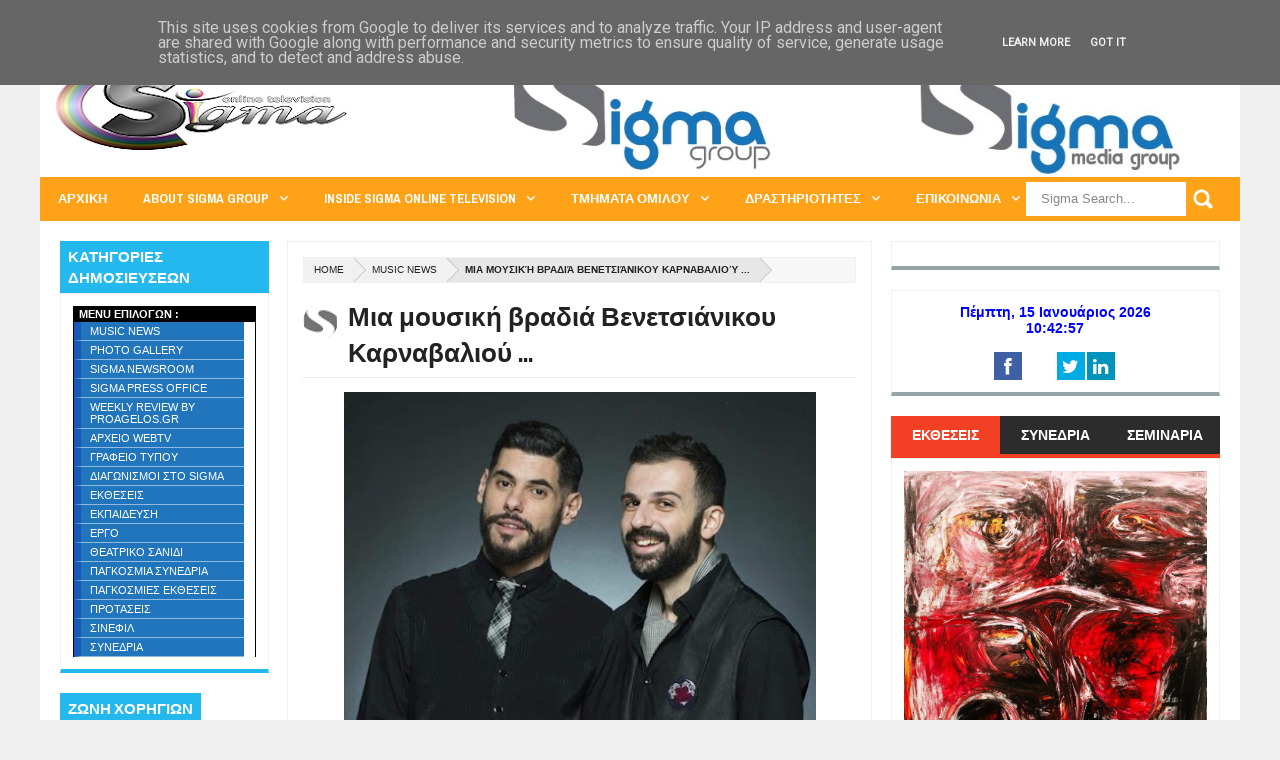

--- FILE ---
content_type: text/html; charset=UTF-8
request_url: http://www.sigmamedia.com.gr/2018/02/blog-post_83.html
body_size: 107063
content:
<!DOCTYPE html>
<html class='v2' xmlns='http://www.w3.org/1999/xhtml' xmlns:b='http://www.google.com/2005/gml/b' xmlns:data='http://www.google.com/2005/gml/data' xmlns:expr='http://www.google.com/2005/gml/expr' xmlns:fb='http://www.facebook.com/2008/fbml'>
<head>
<link href='https://www.blogger.com/static/v1/widgets/335934321-css_bundle_v2.css' rel='stylesheet' type='text/css'/>
<!-- Metadata Facebook -->
<meta content='SIGMA ONLINE TELEVISION - SIGMA GROUP' property='og:site_name'/>
<meta content='SIGMA ONLINE TELEVISION - SIGMA GROUP: Μια μουσική βραδιά Βενετσιάνικου Καρναβαλιού ...' property='og:title'/>
<meta content='article' property='og:type'/>
<meta content='http://www.sigmamedia.com.gr/2018/02/blog-post_83.html' property='og:url'/>
<meta content='699446530074617' property='fb:app_id'/>
<!-- Metadata Twitter -->
<meta name='twitter:card' value='summary'/>
<meta content='SIGMA ONLINE TELEVISION - SIGMA GROUP: Μια μουσική βραδιά Βενετσιάνικου Καρναβαλιού ...' name='twitter:title'/>
<meta content='@publisher_handle' name='twitter:site'/>
<meta content='@author_handle' name='twitter:creator'/>
<!-- Google Authorship and Publisher Markup -->
<link href='https://plus.google.com/[Google+_Profile]/posts' rel='author'/>
<link href='https://plus.google.com/[Google+_Page_Profile]' rel='publisher'/>
<meta content='text/html; charset=UTF-8' http-equiv='Content-Type'/>
<meta content='blogger' name='generator'/>
<link href='http://www.sigmamedia.com.gr/favicon.ico' rel='icon' type='image/x-icon'/>
<link href='http://www.sigmamedia.com.gr/2018/02/blog-post_83.html' rel='canonical'/>
<link rel="alternate" type="application/atom+xml" title="SIGMA ONLINE TELEVISION - SIGMA GROUP - Atom" href="http://www.sigmamedia.com.gr/feeds/posts/default" />
<link rel="alternate" type="application/rss+xml" title="SIGMA ONLINE TELEVISION - SIGMA GROUP - RSS" href="http://www.sigmamedia.com.gr/feeds/posts/default?alt=rss" />
<link rel="service.post" type="application/atom+xml" title="SIGMA ONLINE TELEVISION - SIGMA GROUP - Atom" href="https://www.blogger.com/feeds/3697932078068421284/posts/default" />

<link rel="alternate" type="application/atom+xml" title="SIGMA ONLINE TELEVISION - SIGMA GROUP - Atom" href="http://www.sigmamedia.com.gr/feeds/8064811432661971093/comments/default" />
<!--Can't find substitution for tag [blog.ieCssRetrofitLinks]-->
<link href='https://blogger.googleusercontent.com/img/b/R29vZ2xl/AVvXsEiek52Ox0I5uIFUiNNx15oHF-3nqvCSGV67zq6UZ4EvAMXv_-NKG_9ubus1UmS962TZOmg9g4NEWSRrdsxskmhZ5MALU2Nr76CjpMeQxc2Lax1IKSXMGP8zgrSSprpeBVIPd8Qgny8GkCc/s640/thumbnail_%25CE%259C%25CE%25A0%25CE%259F%25CE%25A5%25CE%2593%25CE%2599%25CE%25A9%25CE%25A4%25CE%2597%25CE%25A3+-+%25CE%25A0%25CE%2591%25CE%25A4%25CE%2591%25CE%2593%25CE%2599%25CE%2591%25CE%259D%25CE%259D%25CE%2597%25CE%25A3.jpg' rel='image_src'/>
<meta content='http://www.sigmamedia.com.gr/2018/02/blog-post_83.html' property='og:url'/>
<meta content='Μια μουσική βραδιά Βενετσιάνικου Καρναβαλιού ...' property='og:title'/>
<meta content='    “MASCARA VENEZIANA”   με τους Κώστα Μπουγιώτη και Πάνο Παταγιάννη   Μια μουσική βραδιά Βενετσιάνικου Καρναβαλιού - και όχι μόνο - στην Α...' property='og:description'/>
<meta content='https://blogger.googleusercontent.com/img/b/R29vZ2xl/AVvXsEiek52Ox0I5uIFUiNNx15oHF-3nqvCSGV67zq6UZ4EvAMXv_-NKG_9ubus1UmS962TZOmg9g4NEWSRrdsxskmhZ5MALU2Nr76CjpMeQxc2Lax1IKSXMGP8zgrSSprpeBVIPd8Qgny8GkCc/w1200-h630-p-k-no-nu/thumbnail_%25CE%259C%25CE%25A0%25CE%259F%25CE%25A5%25CE%2593%25CE%2599%25CE%25A9%25CE%25A4%25CE%2597%25CE%25A3+-+%25CE%25A0%25CE%2591%25CE%25A4%25CE%2591%25CE%2593%25CE%2599%25CE%2591%25CE%259D%25CE%259D%25CE%2597%25CE%25A3.jpg' property='og:image'/>
<meta content='width=device-width, initial-scale=1, maximum-scale=1' name='viewport'/>
<title>Μια μουσική βραδιά Βενετσιάνικου Καρναβαλιού ... - SIGMA ONLINE TELEVISION - SIGMA GROUP</title>
<meta content='text/html; charset=UTF-8' http-equiv='Content-Type'/>
<meta content='text/html; charset=UTF-8' http-equiv='Content-Type'/>
<meta content='blogger' name='generator'/>
<link href='http://www.sigmamedia.com.gr/favicon.ico' rel='icon' type='image/x-icon'/>
<link href='http://www.sigmamedia.com.gr/2018/02/blog-post_83.html' rel='canonical'/>
<link rel="alternate" type="application/atom+xml" title="SIGMA ONLINE TELEVISION - SIGMA GROUP - Atom" href="http://www.sigmamedia.com.gr/feeds/posts/default" />
<link rel="alternate" type="application/rss+xml" title="SIGMA ONLINE TELEVISION - SIGMA GROUP - RSS" href="http://www.sigmamedia.com.gr/feeds/posts/default?alt=rss" />
<link rel="service.post" type="application/atom+xml" title="SIGMA ONLINE TELEVISION - SIGMA GROUP - Atom" href="https://www.blogger.com/feeds/3697932078068421284/posts/default" />

<link rel="alternate" type="application/atom+xml" title="SIGMA ONLINE TELEVISION - SIGMA GROUP - Atom" href="http://www.sigmamedia.com.gr/feeds/8064811432661971093/comments/default" />
<!--Can't find substitution for tag [blog.ieCssRetrofitLinks]-->
<link href='https://blogger.googleusercontent.com/img/b/R29vZ2xl/AVvXsEiek52Ox0I5uIFUiNNx15oHF-3nqvCSGV67zq6UZ4EvAMXv_-NKG_9ubus1UmS962TZOmg9g4NEWSRrdsxskmhZ5MALU2Nr76CjpMeQxc2Lax1IKSXMGP8zgrSSprpeBVIPd8Qgny8GkCc/s640/thumbnail_%25CE%259C%25CE%25A0%25CE%259F%25CE%25A5%25CE%2593%25CE%2599%25CE%25A9%25CE%25A4%25CE%2597%25CE%25A3+-+%25CE%25A0%25CE%2591%25CE%25A4%25CE%2591%25CE%2593%25CE%2599%25CE%2591%25CE%259D%25CE%259D%25CE%2597%25CE%25A3.jpg' rel='image_src'/>
<meta content='http://www.sigmamedia.com.gr/2018/02/blog-post_83.html' property='og:url'/>
<meta content='Μια μουσική βραδιά Βενετσιάνικου Καρναβαλιού ...' property='og:title'/>
<meta content='    “MASCARA VENEZIANA”   με τους Κώστα Μπουγιώτη και Πάνο Παταγιάννη   Μια μουσική βραδιά Βενετσιάνικου Καρναβαλιού - και όχι μόνο - στην Α...' property='og:description'/>
<meta content='https://blogger.googleusercontent.com/img/b/R29vZ2xl/AVvXsEiek52Ox0I5uIFUiNNx15oHF-3nqvCSGV67zq6UZ4EvAMXv_-NKG_9ubus1UmS962TZOmg9g4NEWSRrdsxskmhZ5MALU2Nr76CjpMeQxc2Lax1IKSXMGP8zgrSSprpeBVIPd8Qgny8GkCc/w1200-h630-p-k-no-nu/thumbnail_%25CE%259C%25CE%25A0%25CE%259F%25CE%25A5%25CE%2593%25CE%2599%25CE%25A9%25CE%25A4%25CE%2597%25CE%25A3+-+%25CE%25A0%25CE%2591%25CE%25A4%25CE%2591%25CE%2593%25CE%2599%25CE%2591%25CE%259D%25CE%259D%25CE%2597%25CE%25A3.jpg' property='og:image'/>
<title>Μια μουσική βραδιά Βενετσιάνικου Καρναβαλιού ... - SIGMA ONLINE TELEVISION - SIGMA GROUP</title>
<link href='http://fonts.googleapis.com/css?family=Roboto|Ubuntu|Open+Sans:400,300,300italic,400italic,600|Oswald:400,300,700|Raleway:400,700,600,500,300|Lato:300,400,700,900|Archivo Narrow:400,700|Merriweather+Sans:300,400,700' rel='stylesheet' type='text/css'/>
<link href='//netdna.bootstrapcdn.com/font-awesome/3.2.0/css/font-awesome.min.css' rel='stylesheet'/>
<style id='page-skin-1' type='text/css'><!--
/*
/*-----------------------------------------------/*
Theme name - Deco Mag Responsive Magazine/News Blogger Template
Designer - Jeewani Kumari
Designer Url - http://www.premiumblogtemplates.com/
Theme Forest Profile -  http://themeforest.net/user/PBThemes
/*----------------------------------------------- */
/* Variable definitions
====================
<Group description="Backgrounds" selector=".body-fauxcolumns-outer">
<Variable name="body.background.color" description="Outer Background" type="color" default="#2e2e2e"/>
</Group>
<Variable name="keycolor" description="Main Color" type="color" default="#1a222a"/>
<Variable name="body.background" description="Body Background" type="background"
color="#f0f0f0" default="#fff url(https://blogger.googleusercontent.com/img/b/R29vZ2xl/AVvXsEjxUcodRpGxnsMgzNProCiLi_S_S4ph2dyPymKD9TRf9CeTXHlBGgyB_T2XvicJE_bTZlMF-yEtKQthPoraK_0dO9mP9YQybdcO_R8-JjSYOaNCOXeVKtYblgmUyIEZnahwLOzKey0u5tfQ/s1900/bg1.jpg) no-repeat fixed top center"/>
<Group description="Page Text" selector="body">
<Variable name="body.font" description="Font" type="font"
default="normal normal 11px Arial,Tahoma,Helvetica,FreeSans,sans-serif"/>
<Variable name="body.text.color" description="Text Color" type="color" default="#2e2e2e"/>
</Group>
<Group description="Header Title" selector="#header">
<Variable name="header.ti.color" description="Title Color"
type="color" default="#7e7e7e"/>
<Variable name="header.h.color" description="Title Hover Color"
type="color" default="#f1f1f1"/>
<Variable name="header.font.style" description="Font" type="font"
default="normal normal 42px Arial, Tahoma, Helvetica, FreeSans, sans-serif"/>
</Group>
<Group description="Menu 1" selector=".nav">
<Variable name="menu.back.color" description="Bakcground Color"
type="color" default="#494949"/>
<Variable name="menu.border.color" description="Border Bottom Color"
type="color" default="#f24024"/>
<Variable name="menu.font" description="Font" type="font"
default="normal normal 14px sans-serif,Tahoma,Helvetica,FreeSans,"/>
<Variable name="menu.h.color" description="Hover"
type="color" default="#666"/>
<Variable name="menu.text.color" description="Text Color"
type="color" default="#fff"/>
</Group>
<Group description="Menu Home" selector="#nav li.mhome">
<Variable name="menu.home.color" description="Bakcground Color"
type="color" default="#f24024"/>
</Group>
<Group description="Menu 2" selector="#nav2">
<Variable name="menu2.back.color" description="Bakcground Color"
type="color" default="#494949"/>
<Variable name="menu2.h.color" description="Hover Color"
type="color" default="#222"/>
<Variable name="menu2.text.color" description="Text Color"
type="color" default="#FFFFFF"/>
</Group>
<Group description="Menu 3" selector="#nav3">
<Variable name="menu3.back.color" description="Bakcground Color"
type="color" default="#2e2e2e"/>
<Variable name="menu3.h.color" description="Hover Color"
type="color" default="#DF1010"/>
<Variable name="menu3.font" description="Font" type="font"
default="bold bold 13px oswald,Tahoma,Helvetica,FreeSans,sans-serif,"/>
<Variable name="menu3.text.color" description="Text Color"
type="color" default="#FFFFFF"/>
</Group>
<Group description="Top Menu Border" selector="#menuborder">
<Variable name="outer.b.color" description="Background Color"
type="color" default="#DF1010"/>
</Group>
<Group description="Hide Menu icon" selector=".dropdpost">
<Variable name="menu.hide.color" description="Background Color"
type="color" default="#666"/>
</Group>
<Group description="Tab Menu" selector="#top-tab-widget-menuv2">
<Variable name="menu.tab.color" description="Background Color"
type="color" default="#2c2c2c"/>
<Variable name="menu.tabhv.color" description="Background Hover"
type="color" default="#494949"/>
<Variable name="menu.tabs.color" description="Select Color"
type="color" default="#f24024"/>
<Variable name="tab.text.color" description="Text Color"
type="color" default="#FFFFFF"/>
</Group>
<Group description="Widgets Border" selector="#widgets">
<Variable name="widgets.b.color" description="Background Color"
type="color" default="#DF1010"/>
</Group>
<Group description="Search Box" selector="#searchform">
<Variable name="search.back.color" description="Background Color"
type="color" default="#ffa318"/>
<Variable name="search.backh.color" description="Background Hover Color"
type="color" default="#ffa218"/>
</Group>
<Group description="Flex Slider Color" selector="#flex-slider">
<Variable name="slider.bg.color" description="flex-direction-nav Color" type="color" default="#222"/>
<Variable name="slider.page.color" description="flex-controlpagging Color" type="color" default="#fff"/>
<Variable name="slider.active.color" description="flex-activepagging Color" type="color" default="#f24024"/>
</Group>
<Group description="Comments Box" selector=".comments">
<Variable name="comments.back.color" description="Background Color"
type="color" default="#f24024"/>
<Variable name="comments.text.color" description="Text Color"
type="color" default="#fff"/>
</Group>
<Group description="Back to Top" selector="#scroll">
<Variable name="scroll.back.color" description="Background Color"
type="color" default="#333333"/>
<Variable name="scroll.backh.color" description="Background Hover Color"
type="color" default="#222"/>
<Variable name="scroll.text.color" description="Icon Color"
type="color" default="#fff"/>
</Group>
<Group description="Email Box" selector=".FollowByEmail .follow-by-email-inner">
<Variable name="email.back.color" description="Background Color"
type="color" default="#222"/>
<Variable name="email.text.color" description="Text Color"
type="color" default="#fff"/>
<Variable name="email.backh.color" description="Background Hover"
type="color" default="#f24024"/>
</Group>
<Group description="Footer Box" selector="#footer-wrapper">
<Variable name="footer.back.color" description="Background Color"
type="color" default="#222"/>
<Variable name="footer.top.color" description="Border Top Color"
type="color" default="#f24024"/>
<Variable name="footer.bottom.color" description="Border Bottom Color"
type="color" default="#222"/>
<Variable name="footer.font" description="Font" type="font"
default="16px Archivo Narrow,sans-serif,arial"/>
<Variable name="footer.btext.color" description="Text Color"
type="color" default="#FFFFFF"/>
</Group>
<Group description="News Ticker" selector=".news-ticker">
<Variable name="news.back.color" description="Background Color"
type="color" default="#fbfbfb"/>
<Variable name="news.backn.color" description="Title Background"
type="color" default="#fb4834"/>
<Variable name="news.textn.color" description="Title"
type="color" default="#fff"/>
<Variable name="news.text.color" description="Scroll Title"
type="color" default="#363636"/>
<Variable name="news.texth.color" description="Scroll Title Hover"
type="color" default="#444"/>
</Group>
<Group description="Footer Widget" selector="#footer-wrapper h2">
<Variable name="footer.b.widget" description="Widget Border Color"
type="color" default="#333"/>
<Variable name="footer.a.widget" description="Widget Border Color 2"
type="color" default="#333"/>
<Variable name="footer.text.color" description="Text Color"
type="color" default="#c9c9c9"/>
</Group>
<Group description="Contact Form" selector=".contact-form-widget">
<Variable name="contact.b.submit" description="Widget Border Color"
type="color" default="#f24024"/>
<Variable name="contact.text.color" description="Text Color"
type="color" default="#c9c9c9"/>
<Variable name="contact.textb.color" description="Button Text Color"
type="color" default="#fff"/>
</Group>
*/
#navbar-iframe,#Navbar1 {
display:none!important
}
header,nav,section,aside,article,footer {
display:block
}
/* Use this with templates/template-twocol.html */
img {
max-width:100%;
height:auto
}
.widget,.section,ul,li,ul li,.widget ul,.widget li,.widget ul li,.widget-content ul,.widget-content li,.widget-content ul li
.widget .widget-content ul,.widget .widget-content li,.widget .widget-content ul li {
padding:0;
margin:0
}
body {
font:normal normal 11px Arial,Tahoma,Helvetica,FreeSans,sans-serif;
color:#000000;
background:#f0f0f0 none no-repeat scroll center center
}
* {
-moz-box-sizing:border-box;
-webkit-box-sizing:border-box;
box-sizing:border-box
}
a,ul.randomnya li,ul.randomnya .overlayx,.Label li,#related-postsx .overlayb {
-webkit-transition:all .4s ease-in-out;
-moz-transition:all .4s ease-in-out;
-o-transition:all .4s ease-in-out;
-ms-transition:all .4s ease-in-out;
transition:all .4s ease-in-out
}
a:link {
color:#333;
text-decoration:none
}
a:visited {
color:#333;
text-decoration:none
}
a img {
border-width:0
}
li{list-style:none}
/* Layout Setting
----------------------------------------------- */
body#layout #header {
float:left;
margin-top:20px;
margin-left:20px;
}
body#layout #header-ads{
float:right;
margin-right:20px;
margin-top:20px;
width:500px;
}
body#layout {
position:relative;
width:960px;
}
body#layout #outer-wrapper {
width:940px;
position:relative;
}
body#layout #news-wrapper {
width:900px;
float:left;
margin-top:-50px;
}
body#layout #tagpost-wrapper {
width:900px;
float:left;
}
body#layout #tagpost-wrapper7 {
width:900px;
float:left;
}
body#layout #footer-wrapper {
margin-left:14px;
}
body#layout #footx1, body#layout #footx2, body#layout #footx3, body#layout #footx4 {
width:220px;
float:left;
margin-left:5px;
}
body#layout .widget3 {
width:81px;
float:left;
}
body#layout #top-tabv2 {
margin-top:-30px;
margin-bottom:-15px;
}
body#layout #main-wrapper {
width:455px;
float:left;
margin-top:10px;
}
body#layout #flex-wrapper,body#layout #slidepost-wrapper1,body#layout #slidepost-wrapper2,body#layout #slidepost-wrapper3,body#layout #slidepost-wrapper4 {
width:170px;
float:left;
background-color:#f24024;
}
body#layout #slidepost-wrapper3 {
margin-left:12px;
}
body#layout #sidebar-wrapper {
margin-top:10px;
float:right;
right:20px;
position:absolute;
width:245px;
}
body#layout #sidebar-wrapper2 {
right:735px;
margin-top:10px;
position:absolute;
}
/* Header
----------------------------------------------- */
#header-wrapper {
width:100%;
padding:0;
margin:0 auto;
padding:0;
color:#fff;
position:relative
}
#header {
color:#1874ff;
margin:0px 0px 0px 0px;
width:100%;
}
#header:hover {
color:#ffa218
}
#header-title {
display:inline-block;
text-align:left;
margin:0 auto;
width:300px;
height:120px;
float:left
}
#header-ads {
width:100%;
height:100%;
max-width:728px;
max-height:120px;
display:inline-block;
float:right;
margin:14px 20px 0 0
}
#header-ads h2 {
display:none
}
#header-fix {
overflow:hidden
}
#header h1,#header p {
margin:0;
padding:0;
line-height:1.2em;
text-transform:uppercase;
font:normal normal 42px Arial, Tahoma, Helvetica, FreeSans, sans-serif
}
#header a {
color:#222;
text-decoration:none
}
#header a:hover {
color:#555
}
#header .description {
padding:2px;
text-transform:capitalize;
line-height:1.4em;
color:#444;
font:normal 11px Verdana,Geneva,sans-serif;
}
#header img {
float:left;
margin-right:auto;
margin:12px 0 0 12px
}
.description_wrapper {
margin:0 0 15px 15px
}
.title_wrapper p.title {
font-family:open sans,Arial,Verdana,sans-serif;
font-size:200%
}
.title_wrapper {
padding:0;
margin:36px 0px 0px 15px
}
/* Outer-Wrapper
----------------------------------------------- */
#outer-fix {
width:100%;
max-width:1200px;
margin:0 auto;
padding:0;
position:relative;
}
#outer-wrapper {
width:100%;
background:#fff;
padding:0;
position:relative;
margin:5px auto auto auto
}
#content-wrapper {
width:100%;
padding:20px 20px 0px 20px;
background:#fff;
}
#main-wrapper {
width:50.4%;
float:left;
overflow:hidden;
background:#fff;
margin:0px 0% 0px 19.6%;
}
#sidebar-wrapper {
width:28.4%;
float:right;
overflow:hidden;
margin:0px 0px 0px 1.6%;
}
#sidebar-wrapper2 {
width:18%;
float:left;
overflow:hidden;
margin:0px 1.6% 0px 0px;
margin-left:-70%;
}
#sidebar-wrapper3 {
width:28%;
float:right;
margin-left:1.9%;
overflow:hidden;
background:#fff;
}
#sidebar-wrapper4 {
width:18%;
float:right;
margin-left:1.9%;
overflow:hidden;
background:#fff;
}
#sidebar-box {
margin:0
}
#sidebar-box2 {
margin:0
}
#sidebar-wrapper .widget-content,#sidebar-wrapper2 .widget-content {
overflow:hidden;
font-size:12px;
color:#555;
list-style:none;
margin:0;
padding:12px;
line-height:1.7em;
border:1px solid #f0f0f0;
border-bottom:4px solid #494949;
background:#fff;
}
/* Sidebar Content
----------------------------------------------- */
#sidebar-wrapper h2 {
color:#fff;
font-family:'Archivo Narrow', Sans-Serif;
font-size:15px;
font-weight:700;
padding:5px 8px;
margin:0;
text-transform:uppercase;
display:inline-block;
background:#494949;
}
#sidebar-wrapper2 h2 {
color:#fff;
font-family:'Archivo Narrow', Sans-Serif;
font-size:15px;
font-weight:700;
padding:5px 8px;
margin:0;
text-transform:uppercase;
display:inline-block;
background:#494949;
}
.sidebar li a,.sidebar2 li a,.sidebar3 li a,.sidebar4 li a {
font-size:12px;
color:#222!important;
font-family:sans-serif;
font-weight:bold;
}
.sidebar li a:hover,.sidebar2 li a:hover,.sidebar3 li a:hover,.sidebar4 li a:hover {
color:#444!important;
}
.sidebar,.sidebar2,.sidebar3,.sidebar4 {
font-size:19px;
color:#222!important;
font-family:sans-serif;
line-height:1.7em;
}
.sidebar ul,.sidebar2 ul,.sidebar3 ul,.sidebar4 ul,.footer ul{
list-style:none;
margin:0;
padding:0;
}
.sidebar li,.sidebar2 li,.sidebar3 li,.sidebar4 li {
margin:0;
padding:2px;
padding-bottom:25em;
line-height:1.9em;
}
.sidebar .widget,.sidebar2 .widget,.sidebar3 .widget,.sidebar4 .widget {
padding:0 0 20px 0;
}
.Label {
list-style:none;
margin:0;
padding:10px;
}
#sidebar-wrapper2 .Label li a {
color:#fff;
}
.Label li a:hover {
color:#fff!important;
}
.Label li a:before {
-webkit-transition:all .4s ease-in-out;
-moz-transition:all .4s ease-in-out;
-o-transition:all .4s ease-in-out;
-ms-transition:all .4s ease-in-out;
transition:all .4s ease-in-out
}
.Label li a {
float:left;
height:24px;
line-height:24px;
position:relative;
font-size:12px;
font-weight:bold;
font-family:sans-serif;
margin-bottom:8px!important;
margin-left:20px!important;
background:#494949;
color:#fff!important;
text-decoration:none;
-moz-border-radius-bottomright:4px;
-webkit-border-bottom-right-radius:4px;
border-bottom-right-radius:4px;
-moz-border-radius-topright:4px;
-webkit-border-top-right-radius:4px;
border-top-right-radius:4px;
padding:0 10px 0 12px !important;
}
.Label li a:before {
content:"";
float:left;
position:absolute;
top:0;
left:-12px;
width:0;
height:0;
border-color:transparent #494949 transparent transparent;
border-style:solid;
border-width:12px 12px 12px 0;
}
.Label li a:after {
content:"";
position:absolute;
top:10px;
left:0;
float:left;
width:4px;
height:4px;
-moz-border-radius:2px;
-webkit-border-radius:2px;
border-radius:2px;
background:#fff;
-moz-box-shadow:-1px -1px 2px #999;
-webkit-box-shadow:-1px -1px 2px #999;
box-shadow:-1px -1px 2px #999;
}
.Label li a:hover {
background:#555;
}
.Label li a:hover:before {
border-color:transparent #555 transparent transparent;
}
#tooltip {
position:absolute;
background:#333;
padding:3px 5px;
color:#fff;
display:none;
z-index:100;
}
#tooltip:after {
content:close-quote;
position:absolute;
width:0;
bottom:-12px;
left:10px;
border-left:6px solid rgba(0,0,0,0);
border-top:6px solid #333;
border-bottom:6px solid rgba(0,0,0,0);
border-right:6px solid rgba(0,0,0,0);
}
#preview {
position:absolute;
background:#222;
padding:10px;
display:none;
color:#fff;
z-index:10;
}
#preview span {
left:10px;
bottom:43%;
font-family:sans-serif;
font-weight:bold;
font-size:14px;
background-color:#e64522;
padding:2px 4px;
position:absolute;
height:50px;
width:auto;
}
/* Headings
----------------------------------------------- */
h1,h2,h3,h4,h5,h6 {
font-weight:normal;
margin:0;
font-family:'Droid Sans',Arial,Verdana,sans-serif
}
/* Posts
----------------------------------------------- */
.date-header {
display:none
}
.post {
padding-bottom:15px
}
.post h1,.post h2 {
padding:6px 0px 6px 0px;
font-size:26px;
color:#222;
font-family:'Archivo Narrow', Sans-Serif;
font-weight:700;
border-bottom:1px solid #eaeaea;
overflow:hidden;
text-transform:none;
}
.post h1 a,.post h1 a:visited,.post h1 strong,.post h2 a,.post h2 a:visited,.post h2 strong {
display:block;
text-decoration:none;
color:#444
}
.post h1 strong,.post h1 a:hover,.post h2 strong,.post h2 a:hover {
color:#444
}
.post-body {
margin:0;
line-height:1.6em;
padding-top:5px;
font-family:arial,Helvetica,san-serif;
font-size:12px;
color:#666;
}
.post-body a {
color:#f24024
}
.post-body ol li {
list-style-type: decimal;
}
.post-body ul li {
list-style-type: disc;
}
.post-body blockquote {
line-height:1.3em;
margin:15px;
padding-left:10px;
padding-top:10px;
border-left:2px solid #f24024;
font-style:italic;
color:#f24024
}
.post-footer {
margin:.75em 0;
color:#999999;
line-height:1.4em;
display:none
}
#post_thumb {
display:block;
float:left;
max-width:200px;
max-height:150px;
width:100%;
height:100%;
margin:4px 15px 0 0;
background-color:#ffffff
}
#post_thumb img {
display:block;
float:left;
width:200px;
height:150px;
box-shadow:none;
-moz-box-shadow:none;
-webkit-box-shadow:none
}
.post-body img {
background-color:#ffffff;
border:0px solid #E0E0E0;
padding:4px
}
.comment-link {
margin-left:.6em
}
.post blockquote {
margin:1em 20px
}
.post blockquote p {
margin:.75em 0
}
/* Comments
----------------------------------------------- */
.comments {
background:none repeat scroll 0 0 #FFFFFF;
clear:both;
margin:18px 0 0 0;
padding:10px;
width:100%;
font-size:12px
}
#comments-tabfix{
margin:-18px 0 0 0;
}
#comments {
overflow:hidden
}
#comments h4 {
display:inline;
padding:10px;
line-height:40px;
font-size:14px;
color:#ffffff
}
#comments h4,.comments .comment-header,.comments .comment-thread.inline-thread .comment {
position:relative
}
#comments h4,.comments .continue a {
background-color:#f24024;
font-weight:normal;
color:#ffffff
}
.comments .user a,.comments .continue a {
font-size:12px;
color:#333
}
.comments .continue a {
font-size:12px;
color:#ffffff
}
#comments h4:after {
content:"";
position:absolute;
bottom:-10px;
left:10px;
border-top:10px solid #f24024;
border-right:20px solid transparent;
width:0;
height:0;
line-height:0
}
.comments .avatar-image-container {
width:42px;
max-height:42px;
height:42px;
padding:2px;
border:1px solid #ccc
}
.comments .avatar-image-container img {
max-width:42px;
width:100%
}
.comments .inline-thread .avatar-image-container {
width:36px;
height:36px
}
.comments .comment-block {
margin-left:53px;
padding:5px 10px;
border:1px solid #f0f0f0;
-webkit-border-radius:3px;
-moz-border-radius:3px;
-o-border-radius:3px;
border-radius:3px
}
.comments .inline-thread .comment-block {
margin-left:48px;
border:1px solid #f0f0f0
}
.comments .comment-block::before,.comments .comment-block::after {
content:"";
width:0;
height:0;
border-width:10px 8px;
border-style:solid;
border-color:transparent #f0f0f0 transparent transparent;
position:absolute;
top:8px;
right:100%
}
.comments .comment-block::after {
border-color:transparent #fff transparent transparent;
right:auto;
left:-15px
}
.comments .comments-content .comment-header {
border-bottom:1px solid #f0f0f0;
padding-bottom:3px;
margin:-1px -3px 10px
}
.comments .comments-content .comment {
padding:0
}
.comments .comments-content .icon.blog-author {
position:absolute;
right:10px;
top:-4px;
width:65px;
height:20px;
background-color:#444;
}
.comments .comments-content .icon.blog-author::after {
content:"Admin";
position:absolute;
color:#fff;
top:2px;
left:12px
}
#comments-block {
margin:1em 0 1.5em;
line-height:1.6em
}
.comment-form {
max-width:100%
}
#comments-block .comment-author {
margin:.5em 0
}
#comments-block .comment-body {
margin:.25em 0 0
}
#comments-block .comment-footer {
margin:-.25em 0 2em;
line-height:1.4em;
text-transform:uppercase;
letter-spacing:.1em
}
#comments-block .comment-body p {
margin:0 0 .75em
}
.deleted-comment {
font-style:italic;
color:gray
}
#blog-pager-newer-link {
float:left
}
#blog-pager-older-link {
float:right
}
#blog-pager {
text-align:center
}
.feed-links {
display:none
}
/* Profile
----------------------------------------------- */
.profile-img {
float:left;
margin:0 5px 5px 0;
margin-left:0;
padding:4px;
border:1px solid #cccccc
}
.profile-data {
margin:0;
color:#999999;
line-height:1.6em
}
.profile-datablock {
margin:.5em 0
}
.profile-textblock {
margin:.5em 0;
line-height:1.6em
}
.profile-link {
letter-spacing:.1em
}
/* Footer
----------------------------------------------- */
#footer-wrapper {
width:100%;
text-align:left;
overflow:hidden;
background-color:#222222;
border-top:4px solid #f24024;
margin:0 auto;
position:relative;
}
#footer-widgetfix .footer-widget {
width:22.7%;
float:left;
margin-left:20px;
}
#footer-widgetfix {
width:100%;
overflow:hidden;
margin:10px auto
}
#footer-wrapper .widget {
color:#999999
}
#footer-wrapper h2 {
border-bottom:4px solid #ffffff;
font:16px Archivo Narrow,sans-serif,arial;
font-weight:600;
color:#ffffff;
padding:10px 0;
text-transform:uppercase
}
#footer-wrapper h2 span {
border-bottom:4px solid #f24024;
position:relative;
padding:10px 0
}
#footer-wrapper .widget-content {
text-align:left;
font-family:arial,Helvetica;
margin:20px 0 15px;
color:#ffffff
}
#footer-wrapper .widget-content li {
margin-left:-14px;
color:#ddd
}
#footer-wrapper .widget-content li {
margin-left:-14px;
color:#ddd
}
#footer-wrapper .widget li {
margin: 0px 0 0 0;
padding: 0px 0 0 0px;
border-bottom: 1px solid #2c2c2c;
display: block;
}
.footer li a {
padding-top:0px;
padding-right:0;
line-height:2em;
font-size:13px;
font-weight:normal;
font-family:Arial,Helvetica;
color:#ffffff;
margin:0
}
.footer li a:hover {
color:#fff
}
.footer .Label li {
position:relative;
left:12px;
background:#DF1010;
cursor:pointer;
-webkit-transition-timing-function:ease;
-webkit-transition-duration:.4s;
-webkit-transition-property:background,border-color;
margin:0 17px 3px 20px;
padding:1px 8px
}
.footer .Label li a {
color:#fff
}
.footer .Label li:hover {
background:#FF1800
}
#footerfix {
overflow:hidden;
background:#161616;
border-top:0 solid black;
padding:20px 10px 20px 10px
}
#credit {
color:#888;
width:98%;
font-size:12px;
font-family:sans-serif,Helvetica;
margin:0 auto;
font-weight:bold
}
#credit a {
color:#fbfbfb;
text-decoration:none
}
#credit a:hover {
color:#f24024;
text-decoration:none
}
.credit-left {
float:left;
text-align:left
}
.credit-right {
float:right;
margin:0px 0 0
}
.footer-bottom {
min-height:40px;
border-bottom:1px solid #222222
}
#footx1,#footx2,#footx3,#footx4 {
margin:0 .2%
}
/* Other
----------------------------------------------- */
.postmeta-primary .date:before {
font-family:FontAwesome;
text-decoration:inherit;
font-weight:normal;
color:#777;
font-size:14px;
padding-right:.4em;
top:0;
left:10px;
}
.postmeta-fix {
margin-left:-6px
}
.postmeta-primary span {
color:#777;
background-position:left center;
background-repeat:no-repeat;
padding:0
}
.postmeta-primary {
font-family:roboto,sans-serif;
font-weight:400;
color:#777;
font-size:12px;
padding-top:5px;
}
.meta_date {
margin:0 0 0 -1px;
font-family:roboto,sans-serif;
font-weight:400;
color:#444;
}
.meta_comments a {
margin:0 0 0 -9px;
font-family:roboto,sans-serif;
font-weight:400;
color:#777;
}
.main .Blog {
border-bottom-width:0
}
#ArchiveList li a{
font-family:sans-serif;
font-weight:bold;
font-size:12px;
}
/* Widgets
----------------------------------------------- */
#news-wrapper {
width:100%;
float:left;
padding:0px 0px 20px 0px!important;
float:left;
overflow:hidden
}
#slider-wrapper {
width:100%;
float:left;
margin:10px 0 -32px 1px!important
}
#tagpost-wrapper {
width:100%;
float:left;
position:relative;
overflow:hidden;
padding:0px 0px 0px 0px!important
}
#tagpost-wrapper2 {
width:100%;
float:left;
position:relative;
overflow:hidden;
padding:0px 0px 0px 0px!important
}
#tagpost-wrapper3 {
width:100%;
float:left;
position:relative;
overflow:hidden;
padding:0px 0px 0px 0px!important
}
#tagpost-wrapper4 {
width:48.5%;
float:left;
position:relative;
overflow:hidden;
margin:0 1.5% 0 0!important
}
#tagpost-wrapper5 {
width:48.5%;
float:left;
position:relative;
overflow:hidden;
margin:0 0 0 1.5%!important
}
#tagpost-wrapper6 {
width:100%;
float:left;
position:relative;
overflow:hidden;
padding:0px 0px 0px 0px!important
}
#tagpost-wrapper7 {
width:100%;
float:left;
position:relative;
overflow:hidden;
padding:0px 0px 0px 0px!important
}
#tagpost-wrapper8 {
width:100%;
float:left;
position:relative;
overflow:hidden;
padding:0px 0px 0px 0px!important
}
#tagpost-wrapper9 {
width:100%;
float:left;
position:relative;
overflow:hidden;
padding:0px 0px 0px 0px!important
}
#tagpost-wrapper10 {
width:100%;
float:left;
position:relative;
overflow:hidden;
padding:0px 0px 0px 0px!important
}
#tagpost-wrapper11 {
width:100%;
float:left;
position:relative;
overflow:hidden;
padding:0px 0px 0px 0px!important
}
#tagpost-wrapper12 {
width:100%;
float:left;
position:relative;
overflow:hidden;
padding:0px 0px 0px 0px!important
}
#tagpost-wrapper13 {
width:100%;
float:left;
position:relative;
overflow:hidden;
padding:0px 0px 0px 0px!important
}
#tagpost-wrapper14 {
width:100%;
float:left;
position:relative;
overflow:hidden;
padding:0px 0px 0px 0px!important
}
#flex-wrapper {
width:52%;
float:left;
position:relative;
overflow:hidden;
padding:0 12px 0 0!important;
}
#slidepost-wrapper1 {
width:24%;
float:left;
height:auto;
padding:0 12px 12px 0!important;
}
#slidepost-wrapper2 {
width:24%;
float:left;
height:auto;
padding:0 0 12px!important;
}
#slidepost-wrapper3 {
width:24%;
float:left;
height:auto;
padding:0 12px 20px 0!important;
}
#slidepost-wrapper4 {
width:24%;
float:left;
height:auto;
padding:0 0 20px!important;
}
#flex-wrapper h2,#slidepost-wrapper1 h2,#slidepost-wrapper2 h2,#slidepost-wrapper3 h2,#slidepost-wrapper4 h2 {
color:#fff;
font-family:'Archivo Narrow', Sans-Serif;
font-size:15px;
font-weight:700;
padding:5px 8px;
margin:0;
text-transform:uppercase;
display:inline-block;
position:absolute;
left:0;
z-index:2;
}
#flex-wrapper h2 {
background:#f24024;
}
#slidepost-wrapper1 h2 {
background:#23b9ef;
}
#slidepost-wrapper2 h2 {
background:#82d642;
}
#slidepost-wrapper3 h2 {
background:#ffa318;
}
#slidepost-wrapper4 h2 {
background:#d23184;
}
#slidepost-wrapper1 h2 a, #slidepost-wrapper2 h2 a,#slidepost-wrapper3 h2 a,#slidepost-wrapper4 h2 a,#flex-slider h2 a,#flex-wrapper h2 a {
color:#fff;
}
#slidepost-wrapper1 h2 a:hover,#slidepost-wrapper2 h2 a:hover,#slidepost-wrapper3 h2 a:hover,#slidepost-wrapper4 h2 a:hover,#flex-slider h2 a:hover {
color:#fff;
}
#main-fix {
width:70%;
float:left;
font-family:Oswald,open sans, sans-serif,arial;
font-weight:400;
font-size:12px;
overflow:hidden;
margin-left:1.8%;
}
.tag-post1va {
color:#fff;
font-family:'Archivo Narrow', Sans-Serif;
font-size:15px;
font-weight:700;
padding:5px 8px 3px 8px;
background:#333;
display:inline-block;
overflow:hidden;
z-index:100;
top:0px!important;
position:absolute;
}
.tag-post1va a {
color:#fff!important
}
#tagpost-wrapper h2,#tagpost-wrapper2 h2,#tagpost-wrapper3 h2,#tagpost-wrapper4 h2,#tagpost-wrapper5 h2,#tagpost-wrapper6 h2,#tagpost-wrapper7 h2,#tagpost-wrapper8 h2,#tagpost-wrapper9 h2,#tagpost-wrapper10 h2,#tagpost-wrapper11 h2,#tagpost-wrapper12 h2,#tagpost-wrapper13 h2,#tagpost-wrapper14 h2 {
color:#fff;
font-family:'Archivo Narrow', Sans-Serif;
font-size:15px;
font-weight:700;
padding:5px 8px;
margin:0;
text-transform:uppercase;
display:inline-block;
}
#tagpost-wrapper12 h2 {
background:#F24024;
}
#tagpost-wrapper h2,#tagpost-wrapper4 h2 {
background:#f24024;
}
#tagpost-wrapper2 h2,#tagpost-wrapper6 h2 {
background:#82d642;
}
#tagpost-wrapper3 h2,#tagpost-wrapper7 h2,#tagpost-wrapper9 h2 {
background:#23b9ef;
}
#tagpost-wrapper5 h2,#tagpost-wrapper10 h2,#tagpost-wrapper11 h2 {
background:#FFA318;
}
#tagpost-wrapper8 h2,#tagpost-wrapper13 h2 {
background:#d23184;
}
#tagpost-wrapper14 h2 {
background:#95a5a6;
}
#tagpost-wrapper h2 a,#tagpost-wrapper2 h2 a,#tagpost-wrapper3 h2 a,#tagpost-wrapper4 h2 a,#tagpost-wrapper5 h2 a,#tagpost-wrapper6 h2 a,#tagpost-wrapper7 h2 a,#tagpost-wrapper8 h2 a,#tagpost-wrapper9 h2 a,#tagpost-wrapper10 h2 a,#tagpost-wrapper11 h2 a,#tagpost-wrapper12 h2 a,#tagpost-wrapper13 h2 a,#tagpost-wrapper14 h2 a {
color:#222;
}
#tagpost-wrapper .widget,#tagpost-wrapper2 .widget, #tagpost-wrapper3 .widget,#tagpost-wrapper4 .widget,#tagpost-wrapper5 .widget, #tagpost-wrapper6 .widget,#tagpost-wrapper7 .widget,#tagpost-wrapper8 .widget,#tagpost-wrapper9 .widget,#tagpost-wrapper10 .widget,#tagpost-wrapper11 .widget,#tagpost-wrapper12 .widget,#tagpost-wrapper13 .widget,#tagpost-wrapper14 .widget,#tag-wid6 .widget {
overflow:hidden;
padding:0px 0px 20px 0px;
}
#tagpost-wrapper li a,.#tagpost-wrapper2 li a,.#tagpost-wrapper3 li a,.#tagpost-wrapper4 li a,.#tagpost-wrapper5 li a,.#tagpost-wrapper6 li a,.#tagpost-wrapper7 li a,.#tagpost-wrapper8 li a,.#tagpost-wrapper9 li a,.#tagpost-wrapper10 li a,.#tagpost-wrapper11 li a,.#tagpost-wrapper12 li a,.#tagpost-wrapper13 li a,.#tagpost-wrapper14 li a {
font-size:12px;
color:#333;
font-family:sans-serif;
font-weight:bold;
}
#tagpost-wrapper li a:hover,#tagpost-wrapper2 li a:hover,#tagpost-wrapper3 li a:hover,#tagpost-wrapper4 li a:hover,#tagpost-wrapper5 li a:hover,#tagpost-wrapper6 li a:hover,#tagpost-wrapper7 li a:hover,#tagpost-wrapper8 li a:hover,#tagpost-wrapper9 li a:hover,#tagpost-wrapper10 li a:hover,#tagpost-wrapper11 li a:hover,#tagpost-wrapper12 li a:hover,#tagpost-wrapper13 li a:hover,#tagpost-wrapper14 li a:hover {
color:#111;
}
#tagpost-wrapper,#tagpost-wrapper2,#tagpost-wrapper3,#tagpost-wrapper4,#tagpost-wrapper5,#tagpost-wrapper6,#tagpost-wrapper7,#tagpost-wrapper8,#tagpost-wrapper9,#tagpost-wrapper10,#tagpost-wrapper11,#tagpost-wrapper12,#tagpost-wrapper13,#tagpost-wrapper14 {
color:#333!important;
line-height:1.5em;
}
#tagpost-wrapper ul,#tagpost-wrapper2 ul,#tagpost-wrapper3 ul,#tagpost-wrapper4 ul,#tagpost-wrapper5 ul,#tagpost-wrapper6 ul,#tagpost-wrapper7 ul,#tagpost-wrapper8 ul,#tagpost-wrapper9 ul,#tagpost-wrapper10 ul,#tagpost-wrapper11 ul,#tagpost-wrapper12 ul,#tagpost-wrapper13 ul,#tagpost-wrapper14 ul  {
list-style:none;
margin:0;
padding:0;
}
#tagpost-wrapper .widget-content,#tagpost-wrapper4 .widget-content,#tagpost-wrapper5 .widget-content {
background:#fff;
overflow:hidden;
font-size:12px;
color:#333;
list-style:none;
padding:12px;
border:1px solid #f0f0f0;
border-bottom:4px solid #f24024;
margin:0;
}
#tagpost-wrapper2 .widget-content {
background:#fff;
overflow:hidden;
font-size:12px;
color:#333;
list-style:none;
padding:12px;
border:1px solid #f0f0f0;
border-bottom:4px solid #82d642;
margin:0;
}
#tagpost-wrapper3 .widget-content {
background:#fff;
overflow:hidden;
font-size:12px;
color:#333;
list-style:none;
padding:12px;
border:1px solid #f0f0f0;
border-bottom:4px solid #23b9ef;
margin:0;
}
#tagpost-wrapper5 .widget-content {
background:#fff;
overflow:hidden;
font-size:12px;
color:#333;
list-style:none;
padding:12px;
border:1px solid #f0f0f0;
border-bottom:4px solid #FFA318;
margin:0;
}
#tagpost-wrapper6 .widget-content {
background:#fff;
overflow:hidden;
font-size:12px;
color:#333;
list-style:none;
padding:12px;
border:1px solid #f0f0f0;
border-bottom:4px solid #82d642;
margin:0;
}
#tagpost-wrapper7 .widget-content {
background:#fff;
overflow:hidden;
font-size:12px;
color:#333;
list-style:none;
padding:15px;
border:1px solid #f0f0f0;
border-bottom:4px solid #23b9ef;
margin:0;
}
#tagpost-wrapper8 .widget-content {
background:#fff;
overflow:hidden;
font-size:12px;
color:#333;
list-style:none;
padding:12px;
border:1px solid #f0f0f0;
border-bottom:4px solid #d23184;
margin:0;
}
#tagpost-wrapper9 .widget-content {
background:#fff;
overflow:hidden;
font-size:12px;
color:#333;
list-style:none;
padding:12px;
border:1px solid #f0f0f0;
border-bottom:4px solid #23b9ef;
margin:0;
}
#tagpost-wrapper10 .widget-content {
background:#fff;
overflow:hidden;
font-size:12px;
color:#333;
list-style:none;
padding:12px;
border:1px solid #f0f0f0;
border-bottom:4px solid #FFA318;
margin:0;
}
#tagpost-wrapper11 .widget-content {
background:#fff;
overflow:hidden;
font-size:12px;
color:#333;
list-style:none;
padding:12px;
border:1px solid #f0f0f0;
border-bottom:4px solid #FFA318;
margin:0;
}
#tagpost-wrapper12 .widget-content {
background:#fff;
overflow:hidden;
font-size:12px;
color:#333;
list-style:none;
padding:12px;
border:1px solid #f0f0f0;
border-bottom:4px solid #F24024;
margin:0;
}
#tagpost-wrapper13 .widget-content {
background:#fff;
overflow:hidden;
font-size:12px;
color:#333;
list-style:none;
padding:12px;
border:1px solid #f0f0f0;
border-bottom:4px solid #d23184;
margin:0;
}
#tagpost-wrapper14 .widget-content {
background:#fff;
overflow:hidden;
font-size:12px;
color:#333;
list-style:none;
padding:12px;
border:1px solid #f0f0f0;
border-bottom:4px solid #95a5a6;
margin:0;
}
#switch-left {
width:100%;
background-image:url(https://blogger.googleusercontent.com/img/b/R29vZ2xl/AVvXsEjCN0v0bGKqqOB3j9lcu-2zBsA8OuME6xZqBtf4mTJsrqqavbYm4IJ-AkiPMjVLLdkr7-v03IDyd-ESHfpPXYL7f-ljzbw59KaXAMd5XndjHfMAcyK3d3kIwS-vVb2U3wRjRKDdLY6NXkQ/s1600/sidebar-bg.png);
background-position:0 50%;
background-repeat:repeat-x;
font-size:17px;
font-family:Oswald,open sans, sans-serif,arial;
font-weight:400;
color:#222;
overflow:hidden;
margin:0px 0 10px 0!important;
text-transform:uppercase
}
#switch-left span {
background:none repeat scroll 0 0 #FFFFFF;
color:#222;
font-family:Oswald,open sans, sans-serif,arial;
font-weight:400;
padding-right:10px
}
#relatedposts h4 {
color:#222;
font-family:'Archivo Narrow', Sans-Serif;
font-size:17px;
font-weight:700;
margin:8px 0 6px 0px;
text-transform:uppercase;
line-height: 12px;
padding: 0 0 12px 0px;
border-bottom:4px solid #f0f0f0;
}
#relatedposts strong {
max-height:29px;
overflow:hidden;
display:block;
font-family:Helvetica,san-serif;
font-size:12px;
margin:6px 0px 0 0!important;
}
#relatedposts img {
width:100%;
max-width:190px!important;
height:120px!important;
max-height:100%;
padding:0px;
border:0px solid #f0f0f0;
overflow:hidden;
position:relative;
-moz-transition:opacity;
-moz-transition-timing-function:ease-in;
-moz-transition-duration:500ms;
-goog-ms-transition:opacity;
-goog-ms--transition-timing-function:ease-in;
-goog-ms--transition-duration:500ms;
-webkit-transition:opacity;
-webkit-transition-timing-function:ease-in;
-webkit-transition-duration:500ms
}
#relatedposts img:hover {
opacity:.8;
-moz-transition:opacity;
-moz-transition-timing-function:ease-out;
-moz-transition-duration:500ms;
-goog-ms-transition:opacity;
-goog-ms--transition-timing-function:ease-out;
-goog-ms--transition-duration:500ms;
-webkit-transition:opacity;
-webkit-transition-timing-function:ease-out;
-webkit-transition-duration:500ms
}
#relatedposts p {
display:none
}
#relatedposts li {
max-width:190px;
width:100%;
float:left;
height:auto;
list-style:none outside none;
overflow:hidden;
padding:0px 12px 0px 0px!important;
}
#relatedposts ul {
padding:12px 0px 12px 12px;
background:#ffffff;
border:1px solid #f0f0f0;
overflow:hidden
}
#search-box {
background:#ffffff;
border-radius:1px;
border:1px solid #f0f0f0;
-moz-border-radius:3px;
-webkit-border-radius:3px;
border-radius:3px;
padding:10px!important;
margin:0;
position:relative;
overflow:hidden
}
#tag-widget1 .widget-content{
position:relative;
overflow:hidden;
background:#ffffff;
margin:0;
padding:0px 0px 0px 0px!important
}
#tag-widget2 .widget-content{
position:relative;
overflow:hidden;
background:#ffffff;
margin:0;
padding:0px 0px 0px 0px!important
}
#tag-widget3 .widget-content{
position:relative;
overflow:hidden;
background:#ffffff;
margin:0;
padding:0px 0px 0px 0px!important
}
#tag-widget4 .widget-content{
position:relative;
overflow:hidden;
background:#ffffff;
margin:0;
padding:0px 0px 0px 0px!important
}
#tag-widget5 .widget-content{
position:relative;
overflow:hidden;
background:#ffffff;
margin:0;
padding:0px 0px 0px 0px!important
}
#tag-widget6 .widget-content{
position:relative;
overflow:hidden;
background:#ffffff;
margin:0;
padding:0px 0px 0px 0px!important
}
#tag-widget7 .widget-content {
position:relative;
overflow:hidden;
background:#ffffff;
margin:0;
padding:0px 0px 0px 0px!important
}
#tag-widget8 .widget-content{
position:relative;
overflow:hidden;
background:#ffffff;
margin:0;
padding:12px!important
}
.tag-widget9 .widget-content {
width:100%;
height:265px;
position:relative;
overflow:hidden;
background:#ffffff;
margin:0;
padding:12px 8.6px 12px 10px!important
}
.tag-widget10 .widget-content {
width:100%;
height:256px;
position:relative;
overflow:hidden;
background:#ffffff;
margin:0;
padding:0px 0px 0px 0px!important
}
#tag-widget11 .widget-content{
position:relative;
overflow:hidden;
background:#fff;
padding:0px 0px 0px 0px!important
}
#tag-widget12 .widget-content{
position:relative;
overflow:hidden;
background:#fff;
}
#tag-widget11 .widget, #tag-widget12 .widget {
padding:0 0 16px 0;
}
#tag-widget13 .widget-content{
position:relative;
overflow:hidden;
background:#ffffff;
margin:0;
padding:0px 0px 0px 0px!important
}
#tag-widget14 .widget-content{
position:relative;
overflow:hidden;
background:#ffffff;
margin:0;
padding:0px 0px 0px 0px!important
}
#tag-widget15 .widget-content{
position:relative;
overflow:hidden;
background:#ffffff;
margin:0;
padding:12px!important
}
.tag-widget16 .widget-content{
width:100%;
display:inline-block;
position:relative;
overflow:hidden;
background:#ffffff;
margin:0;
padding:0px 0px 0px 0px!important
}
#tag-widget17 .widget-content{
width:100%;
position:relative;
overflow:hidden;
background:#ffffff;
margin:0;
padding:0px 0px 0px 0px!important
}
#x-slide {
width:32.1%;
float:left;
}
#x-slide2,#x-slide3 {
margin-left:1.8%;
width:32.1%;
float:left;
}
#tag-wid {
width:100%;
float:left;
}
#tag-wid2 {
width:100;
float:left;
}
#tag-wid3 {
padding-left:1.8%;
width:50%;
float:left;
}
#tag-wid4 {
width:50%;
float:left;
}
#x-slide .widget-content,#x-slide2 .widget-content,#x-slide3 .widget-content{
position:relative;
overflow:hidden;
background:#ffffff;
border-radius:1px;
margin:0;
}
#tag-wid .widget-content,#tag-wid2 .widget-content,#tag-wid3 .widget-content {
position:relative;
overflow:hidden;
background:#ffffff;
border-radius:1px;
margin:0;
}
#tag-wid .widget-content,#tag-wid2 .widget-content,#tag-wid3 .widget-content {
position:relative;
overflow:hidden;
background:#ffffff;
margin:0;
}
#col1 .widget-content,#col2 .widget-content,#col3 .widget-content {
position:relative;
overflow:hidden;
background:#ffffff;
margin:0;
}
/*Comment tag
----------------------------------------------- */
.blogger .fbook {
position:relative
}
.blogger:before,.fbook:before {
font-family:FontAwesome;
font-style:normal;
font-weight:normal;
text-decoration:inherit;
color:#fff;
font-size:22px;
padding-right:.5em;
top:0;
left:5px
}
.blogger:before {
content:"\f086"
}
.fbook:before {
content:"\f09a"
}
#post_thumb img {
-webkit-transition:all .4s ease-in-out;
-moz-transition:all .4s ease-in-out;
-o-transition:all .4s ease-in-out;
-ms-transition:all .4s ease-in-out;
transition:all .4s ease-in-out;
}
#post_thumb:hover img{
opacity:.8;
-webkit-transform:scale(1.1) rotate(-2deg);
-moz-transform:scale(1.1) rotate(-2deg);
-ms-transform:scale(1.1) rotate(-2deg);
transform:scale(1.1) rotate(-2deg);
}
#select21 {
padding:4px;
margin-left:7px;
font-size:13px;
height:25px;
border:1px solid #ccc;
position:absolute;
top:6px;
left:5%;
width:70%;
background:#252525;
color:#FFF;
outline:none;
border:1px solid #000;
cursor:pointer
}
#selectnav2 {
padding:8px;
margin-left:7px;
font-size:13px;
height:34px;
border:1px solid #ccc;
position:absolute;
bottom:8px;
left:5%;
width:70%;
background:#252525;
color:#FFF;
outline:none;
border:1px solid #000;
cursor:pointer
}
.selectnav {
display:none
}
/* Post by box
----------------------------------------------- */
.post_byfix p {
margin:0;
padding:0 5px;
line-height:25px!important;
font:12px "Open Sans", Arial;
text-align:left;
color:#f1f1f1;
}
.post_byfix p a {
text-decoration:none;
color:#f24024;
}
.post_byfix {
float:left;
width:100%;
height:100%;
background: #333;
margin: -10px 0 10px 0;
padding: 12px;
border: 0px solid #f24024;
overflow: hidden;
}
.post_byimz {
display:block;
float:left;
padding-right:10px!important;
margin-top:1px!important;
overflow:hidden
}
.author-name {
color:#fff;
font-family:Oswald,open sans, sans-serif,arial;
font-weight:400;
font-size:18px;
text-transform:uppercase;
}
.post_byimz img {
width:100%;
height:100%;
max-width:120px;
max-height:120px;
background: #FFFFFF;
float: left;
margin: 0 10px 0 0;
padding: 5px;
border: 3px solid #f0f0f0;
border-radius: 100%;
}
.post_by {
width:100%;
float:right;
color:#423119;
width:100%;
font-family:arial,Helvetica,san-serif;
font-weight:normal;
font-size:12px
}
.post_by ul {
margin:0;
padding:0
}
.post_by li {
list-style:none;
padding:3px 10px!important
}
.tag-widget9{
height:265px;
width:100%;
float:left;
}
.tag-widget16{
width:100%;
float:left;
}
/* comment Tabbed-menu
----------------------------------------------- */
#com-tab {
width:100%;
float:left;
padding-top:18px!important;
}
#com-tab-menu {
width:100%;
float:left;
}
.com-tab-menu li.selected {
background-color:#f24024;
text-decoration:none
}
.com-tab-menu li:hover{
color:#fff;
background:#494949;
-webkit-transition:all .4s ease-in-out;
-moz-transition:all .4s ease-in-out;
-o-transition:all .4s ease-in-out;
-ms-transition:all .4s ease-in-out;
transition:all .4s ease-in-out
}
.com-tab-menu li {
background:#2c2c2c;
font-family:sans-serif;
font-weight:normal;
font-size:16px;
color:#FFFFFF;
cursor:pointer;
float:left;
height:38px;
line-height:38px;
text-align:center;
width:50%;
padding:0;
list-style:none;
-webkit-transition:all .4s ease-in-out;
-moz-transition:all .4s ease-in-out;
-o-transition:all .4s ease-in-out;
-ms-transition:all .4s ease-in-out;
transition:all .4s ease-in-out
}
.com-tab-menu ul {
margin:0;
padding:0
}
.com-tab-menu {
overflow:hidden
}
/* comment2 Tabbed-menu
----------------------------------------------- */
#com-tab2 {
width:100%;
float:left;
padding-top:18px!important;
}
.comments #com-tab2 {padding-bottom:18px!important;}
#com-tab2-menu {
width:100%;
float:left;
}
.com-tab2-menu li.selected {
background-color:#f24024;
text-decoration:none
}
.com-tab2-menu li:hover{
color:#fff;
background:#494949;
-webkit-transition:all .4s ease-in-out;
-moz-transition:all .4s ease-in-out;
-o-transition:all .4s ease-in-out;
-ms-transition:all .4s ease-in-out;
transition:all .4s ease-in-out
}
.com-tab2-menu li {
background:#2c2c2c;
font-family:sans-serif;
font-weight:normal;
font-size:16px;
color:#FFFFFF;
cursor:pointer;
float:left;
height:38px;
line-height:38px;
text-align:center;
width:50%;
padding:0;
list-style:none;
-webkit-transition:all .4s ease-in-out;
-moz-transition:all .4s ease-in-out;
-o-transition:all .4s ease-in-out;
-ms-transition:all .4s ease-in-out;
transition:all .4s ease-in-out
}
.com-tab2-menu ul {
margin:0;
padding:0
}
.com-tab2-menu {
overflow:hidden
}
/* Tabbed-menu
----------------------------------------------- */
#tab_fix {
margin:-9px 0px 0px 0px!important
}
#top-tab {
width:100%;
float:left;
}
#top-tab .widget {
padding:0 0 16px 0!important
}
.top-tab-widget-menu li.selected {
color:#FB9611;
cursor:pointer
}
.top-tab-widget-menu li {
background:none repeat scroll 0 0 #FFFFFF;
cursor:pointer;
font-family:Oswald,open sans, sans-serif,arial;
font-weight:400;
font-size:14px;
color:#111;
float:left;
list-style:none outside none;
padding:10px 14px 10px 0;
}
.top-tab-widget-menu ul {
margin:0;
padding:0
}
.top-tab-widget-menu {
background-image:url(https://blogger.googleusercontent.com/img/b/R29vZ2xl/AVvXsEjCN0v0bGKqqOB3j9lcu-2zBsA8OuME6xZqBtf4mTJsrqqavbYm4IJ-AkiPMjVLLdkr7-v03IDyd-ESHfpPXYL7f-ljzbw59KaXAMd5XndjHfMAcyK3d3kIwS-vVb2U3wRjRKDdLY6NXkQ/s1600/sidebar-bg.png);
background-position:0 50%;
background-repeat:repeat-x;
overflow:hidden;
text-transform:uppercase
}
#top-tab .widget-content {
background:#ffffff;
margin:0;
position:relative;
overflow:hidden;
}
/* Tabbed-menu2
----------------------------------------------- */
#tab_fix2 {
margin:0px 0px 0px 0px!important
}
#tab_fix2 .widget {
padding:0 0 20px 0!important
}
#top-tabv2 .widget-content ul li {
margin:0;
line-height:1.7em;
list-style-type:none;
list-style:none
}
#top-tabv2 .Label {
font-family:Oswald,open sans, sans-serif,arial;
font-weight:400;
margin:0;
line-height:1.7em;
list-style-type:none;
list-style:none
}
#top-tabv2 {
width:100%;
float:left;
}
#top-tabv2 .title > span {
display:none
}
.top-tab-widget-menuv2 li.selected {
background-color:#f24024;
text-decoration:none;
}
.top-tab-widget-menuv2 li {
font-size:14px;
font-family:'Archivo Narrow', Sans-Serif;
font-weight:600;
background-color:#2c2c2c;
color:#FFFFFF;
cursor:pointer;
float:left;
height:38px;
line-height:38px;
text-align:center;
width:33.3%;
list-style:none;
text-transform:uppercase;
}
.top-tab-widget-menuv2 ul {
margin:0;
padding:0
}
.top-tab-widget-menuv2 {
overflow:hidden;
border-bottom:4px solid #f24024;
}
#top-tabv2 .widget-content {
background:#ffffff;
margin:0;
position:relative;
overflow:hidden;
border:1px solid #f0f0f0;
border-bottom:4px solid #f24024;
}
/* Back to Top
----------------------------------------------- */
#scroll {
right:10px;
bottom:10px;
cursor:pointer;
background-color:#1874ff;
display:none;
display:inline-block;
padding:7px 10px;
color: #fff;
}
#scroll:hover {
background-color:#222222;
color: #fff;
}
/* RandomPost
----------------------------------------------- */
.nav .ranpost {
cursor:pointer;
float:right!important;
width:50px;
}
#random-posts {
text-align: left;
}
#random-posts li {
padding: 10px 0px 10px 0px!important;
}
#random-posts li a {
color: #c9c9c9;
font-size: 14px;
line-height: 19px;
font-family: arial,sans-serif;
}
#random-posts li a:hover {
color: #fff;
}
#random-posts img {
float: left;
margin-right: 15px;
width: 70px;
height: 70px;
}
/* PopularPosts
----------------------------------------------- */
.PopularPosts .quickedit > img {
height: 19px !important;
width: 22px !important;
}
.PopularPosts li .item-thumbnail {
height:140px;
width:102%;
margin-bottom: 10px;
z-index:1;
overflow:hidden;
}
.PopularPosts li .item-thumbnail img {
height:140px;
width:102%;
margin-bottom: 10px;
z-index:1;
overflow:hidden;
}
.PopularPosts .item-title {
font-family: 'Archivo Narrow', Sans-Serif;
font-size:15px;
font-weight:700;
margin-bottom:-4px!important;
text-shadow:0 1px 0 #fff
}
.PopularPosts li .item-title a {
color: #333;
}
.PopularPosts li .item-title a:hover {
color: #555;
}
.PopularPosts li .item-snippet {
font-size: 13px;
line-height: 1.5em;
margin:0px;
font-family:'arial', Sans-Serif;
color: #7e7e7e;
}
.PopularPosts .widget-content {
padding:12px;
}
.popular-posts li {
padding:10px 0px 10px 0px!important;
border-bottom:1px solid #E9E9E9;
overflow:hidden
}
.popular-posts li:first-child {
padding:0px 0px 10px 0px!important;
overflow:hidden
}
.popular-posts li:last-child {
padding:10px 0px 0px 0px!important;
border-bottom:0px solid #E9E9E9!important;
overflow:hidden
}
.PopularPosts li .item-thumbnail img {
-webkit-transition:all .4s ease-in-out;
-moz-transition:all .4s ease-in-out;
-o-transition:all .4s ease-in-out;
-ms-transition:all .4s ease-in-out;
transition:all .4s ease-in-out;
}
.PopularPosts li .item-thumbnail img:hover {
opacity:.8;
-webkit-transform:scale(1.1) rotate(-2deg);
-moz-transform:scale(1.1) rotate(-2deg);
-ms-transform:scale(1.1) rotate(-2deg);
transform:scale(1.1) rotate(-2deg);
}
/* Flicker Image Gallery
----------------------------------------------- */
.flickr {
width:304px
}
.flickr_badge_image {
float:left;
height:66px;
margin:5px;
width:66px
}
.flickr_badge_image a {
display:block
}
.flickr_badge_image a img {
display: block;
width: 100%;
height: auto;
-webkit-transition: opacity 100ms linear;
-moz-transition: opacity 100ms linear;
-ms-transition: opacity 100ms linear;
-o-transition: opacity 100ms linear;
transition: opacity 100ms linear;
}
.flickr_badge_image a img:hover {
opacity: .5;
}
/* Navigation
----------------------------------------------- */
.nav .menu li > a:only-child:after,.nav .mega-nav.links > li > a:after {
display:none;
}
.nav .menu li li:hover,.nav .mega-nav .menu-links li:hover {
background:#222;
}
.nav {
background-color:#ffa218;
background-repeat:repeat-x;
color:#fff;
text-transform:uppercase;
width:100%;
font-size:13px;
font-family: 'Archivo Narrow', Sans-Serif;
font-weight:600;
height:44px;
position:relative;
}
.nav a {
color:#fff;
}
.nav a:hover {
color:#fff;
}
.nav .menu > li:hover {
background:#222;
height:44px;
}
.nav ul {
line-height:2;
list-style:none;
position:relative;
}
.nav ul li {
float:left;
}
.nav .menu li > a {
float:left;
padding:0 18px;
}
.nav .menu > li > a {
line-height:44px;
text-decoration:none;
}
.nav .mhome a {
color:#fff;
}
.nav .menu li > a:after {
font-family:FontAwesome;
font-style:normal;
font-weight:normal;
-webkit-font-smoothing:antialiased;
-moz-osx-font-smoothing:grayscale;
text-shadow:0 0 1px #efefef;
margin-left:10px;
display:inline-block;
font-size:14px;
line-height:0.9;
content:"\f107";
}
.nav .menu li li > a:after {
display:inline-block;
font-family:FontAwesome;
font-style:normal;
font-weight:normal;
-webkit-font-smoothing:antialiased;
-moz-osx-font-smoothing:grayscale;
text-shadow:0 0 1px #efefef;
font-size:14px;
line-height:0.9;
margin-left:10px;
content:"\f105";
}
.nav .menu > li:first-child > a {
border-left:0;
box-shadow:none;
}
.nav .menu > li > ul {
border:0;
border-radius:0;
top:44px;
}
.nav .menu > li li a {
font-size:12px;
font-family: 'arial', Sans-Serif;
padding:5px 25px;
border-top:1px solid #333;
float:none;
display:block;
text-decoration:none;
text-transform:none;
}
.nav .menu ul li {
position:relative;
min-width:220px;
border-top:0;
padding:0;
float:none;
}
.nav .menu > li li:first-child a {
box-shadow:none;
-webkit-box-shadow:none;
border-top:0;
}
.nav .menu ul {
position:absolute;
overflow:visible;
padding:0;
-webkit-transition: all .2s ease-in;
-moz-transition: all .2s ease-in;
-o-transition: all .2s ease-in;
transition: all .2s ease-in;
visibility:hidden;
display:block;
opacity:0;
background-color:#2e2e2e;
z-index:100;
}
.nav .menu ul ul {
top:0;
left:100%;
}
.nav li:hover > ul {
opacity:1;
visibility:visible;
}
.nav li:hover .mega-nav {
z-index:1000;
opacity:1;
visibility:visible;
}
.nav .mega-nav {
position:absolute;
background-color:#2c2c2c;
-webkit-transition: all .2s ease-in;
-moz-transition: all .2s ease-in;
-o-transition: all .2s ease-in;
transition: all .2s ease-in;
display:block;
opacity:0;
top:44px;
overflow:hidden;
visibility:hidden;
width:100%;
z-index:100;
padding:30px 0;
left:0;
margin:0;
}
.nav .mega-nav .sub-menu li,.nav .menu .mega-nav > li {
min-width:0;
}
.mega-nav .sub-links {
width:23%;
float:left;
margin-top:-36px;
padding:0;
}
.mega-nav .menu-links {
padding-top:37px;
background-color:#2c2c2c;
margin-right:10px;
padding-left:25px;
padding-right:10px;
}
.mega-nav .menu-links li {
position:relative;
display:block;
float:none;
}
.nav .mega-nav .menu-links li a {
border-bottom:1px solid #333;
padding:6px 6px 6px 12px;
border-top:0;
font-size:12px;
font-family:arial,sans-serif;
font-weight:bold;
text-transform:uppercase;
}
.mega-nav .menu-links ul {
left:100%;
top:0;
}
.nav .mega-nav .menu-links ul li {
min-width:220px;
}
.nav .mega-nav .menu-links ul li:last-child a {
border-bottom:0;
}
.nav .mega-nav.links {
padding:30px 0;
}
.nav .mega-nav.links > li {
-webkit-box-sizing:border-box;
-moz-box-sizing:border-box;
box-sizing:border-box;
background:inherit;
padding:0 25px;
float:left;
border:0;
width:25%;
}
.nav .mega-nav.links > li > a {
font-size:14px;
font-family: 'arial', Sans-Serif;
text-transform:uppercase;
font-weight:bold;
padding:4px 6px 4px 8px;
background-color:#111;
border:0;
}
.nav .mega-nav.links > li > a:hover {
background-color:#222;
}
.nav .mega-nav.links > li li a {
font-family: 'arial', Sans-Serif;
font-size:12px;
font-weight:normal;
padding-left:10px;
border-bottom:1px solid #333;
border-top:0;
}
.nav .mega-nav.links > li ul {
opacity:1;
position:static;
visibility:inherit;
}
.nav .mega-nav.links > li li a:before {
font-family:FontAwesome;
font-size:14px;
display:inline-block;
margin-right:10px;
font-style:normal;
font-weight:normal;
-webkit-font-smoothing:antialiased;
-moz-osx-font-smoothing:grayscale;
line-height:0.9;
content:"\f105";
}
.nav .mega-nav.links > li:hover {
background:transparent;
}
.mega-nav .mega-item h2 {
line-height:1.4em;
font-family:'Archivo Narrow', Sans-Serif;
font-size:13px;
font-weight:700;
}
.mega-nav .mega-item {
width:17.4%;
margin:0 21px 0 0;
float:left;
}
.mega-nav .mega-item img {
opacity:.8;
width:100%;
height:140px;
}
.mega-nav .mega-item img:hover {
opacity:1;
}
/* Navigation2
----------------------------------------------- */
.nav2fix {
width:100%;
height:38px;
}
#nav2 {
font-family:open sans, sans-serif,arial;
font-size:11px;
font-weight:600;
text-transform:uppercase;
position:absolute;
width:100%;
background-color:#f0f0f0;
background-repeat:repeat-x;
height:38px;
}
#nav2 li:hover a {
color:#1874ff;
background-color:#c9c9c9
}
#nav2 ul {
height:26px;
margin:0;
padding:0
}
#nav2 li {
position:relative;
display:inline-block;
float:left;
border-width:0 0 0 1px;
height:38px;
margin-top:0px
}
#nav2 li a {
display:block;
line-height:38px;
height:38px;
text-decoration:none;
color:#1874ff;
padding:0 15px;
}
#nav2 li:last-child a {
border-right:0 none
}
#nav2 ul.submenu2 li {
float:none;
width:100%;
margin:0;
border-bottom:1px solid #222;
border-top:1px solid #383838;
border-left:0 none;
height:30px
}
#nav2 ul.submenu2 {
display:none;
padding:0;
position:absolute;
top:30px;
width:180px;
z-index:99;
float:left;
background:#2c2c2c!important;
-webkit-border-bottom-right-radius:3px;
-webkit-border-bottom-left-radius:3px;
-moz-border-bottom-right-radius:3px;
-moz-border-bottom-left-radius:3px;
border-bottom-right-radius:3px;
border-bottom-left-radius:3px;
height:auto
}
#nav2 ul.submenu2.hidden {
display:block;
-khtml-opacity:0;
-moz-opacity:0;
opacity:0;
visibility:hidden;
-webkit-transition:all .4s ease 0;
-o-transition:all .4s ease 0;
transition:all .4s ease 0;
-moz-transition:all .4s ease 0
}
#nav2 li:hover ul.submenu2.hidden {
-khtml-opacity:1;
-moz-opacity:1;
opacity:1;
visibility:visible
}
#nav2 ul.submenu2 li:first-child2 {
border-top:0 none
}
#nav2 ul.submenu2 a {
height:30px;
line-height:1em;
padding:7px 10px
}
#nav2 ul.submenu2 a:hover {
padding-left:15px
}
/* Search Box
----------------------------------------------- */
#searchformfix{
float:right;
position: relative;
right:20px;
z-index:5;
margin-top:-1px;
}
#searchform
{
margin:6px 0 0;
padding:0;
}
#searchform fieldset
{
padding:0;
border:none;
margin:0;
}
#searchform input[type="text"]{
background:#fff; border:none;
float:left; padding:0px 10px 0px 15px;
margin:0px; width:160px; height:34px;
line-height:34px;
transition:all 600ms cubic-bezier(0.215,0.61,0.355,1) 0s;
-moz-transition:all 300ms cubic-bezier(0.215,0.61,0.355,1) 0s;
-webkit-transition:all 600ms cubic-bezier(0.215,0.61,0.355,1) 0s;
-o-transition:all 600ms cubic-bezier(0.215,0.61,0.355,1) 0s; color:#888}
#searchform input[type=text]:hover,#searchform input[type=text]:focus
{
width:180px;
}
#searchform input[type=submit]
{
background:url(https://blogger.googleusercontent.com/img/b/R29vZ2xl/AVvXsEjKDCuRK2qdVru5wIb0bEr1ft0abMcWm04uKTdn4mCS26qK65JIke1tylqnvMYu2PCRnp1LmJUBQo2A6Q4M3bK2TT4hIrBgzKODh5JnrSnlhZAwBtB0OT4IWB-SNAHMvPwpDnAJ-zxqrxZl/s1600/search.png) center 7px no-repeat;
cursor:pointer;
margin:0;
padding:0;
width:34px;
height:34px;
line-height:34px;
background-color:#ffa318;
}
#searchform input[type=submit]:after {
display:block;
font-family:FontAwesome;
font-style:normal;
font-weight:normal;
-webkit-font-smoothing:antialiased;
-moz-osx-font-smoothing:grayscale;
line-height:35px;
font-size:30px;
text-align:center;
color:#fff;
}
#searchform input[type=submit]:after {
content:"\f138";
}
input[type=submit]
{
padding:4px 17px;
color:#ffffcolor:#585858;
text-transform:uppercase;
border:none;
font-size:20px;
cursor:pointer;
margin-top:10px;
float:right;
overflow:visible;
transition:all .3s linear;
-moz-transition:all .3s linear;
-o-transition:all .3s linear;
-webkit-transition:all .3s linear;
}
#searchform input[type=submit]:hover
{
background-color:#ffa218;
}
/* Follow by Email
----------------------------------------------- */
.FollowByEmail .follow-by-email-inner {
position: relative;
}
.follow-by-email-inner {
background: none repeat scroll 0 0 #222;
padding: 15px;
}
.follow-by-email-inner:before {
color: #c9c9c9;
content: "Join with Thousands Of Subscribers ! Get Our Latest Articles Delivered to Your email Inbox";
font-family: open sans,sans-serif,arial;
font-size: 12px;
font-weight: normal;
text-transform: uppercase;
padding: 0px 0px 0px 2px;
}
.FollowByEmail .follow-by-email-inner .follow-by-email-address{
border: 1px solid #f0f0f0;
font-size: 13px;
height: 28px;
padding-left: 0px;
width: 100%
}
.FollowByEmail .follow-by-email-inner .follow-by-email-submit {
background: #f24024;
border: 0 none;
color: #FFF;
cursor: pointer;
font-size: 11px;
height: 28px;
margin: 0 3px;
width: 80px;
z-index: 0;
}
.FollowByEmail .follow-by-email-inner .follow-by-email-submit:hover {
background: #f24024;
border:none !important;
box-shadow:none !important;
border-radius:none !important;
filter: alpha(opacity=60);
opacity: 0.9;
cursor:pointer
}
/* Social menu
----------------------------------------------- */
#social_icons {
right:20px;
text-align:center;
margin:0px -26px 0px 0px!important;
position:relative!important;
z-index:1
}
#social_icons ul {
display:block;
height:32px;
margin:0
}
#social_icons li {
display:inline-block;
float:left;
width:32px;
height:32px;
opacity:0.8;
background-position:left top;
-webkit-transition:All .4s ease;
-moz-transition:All .4s ease;
-o-transition:All .4s ease
}
#social_icons li:hover {
opacity:1;
}
#social_icons li a {
display:inline-block;
width:32px;
height:32px
}
#social_icons li a span {
display:none
}
#social_icons li.facebook {
background-image:url(https://blogger.googleusercontent.com/img/b/R29vZ2xl/AVvXsEjL-OUxy9D50KPJL4CuFww5oAStMVsDk2QYxIcEXoO63wO4DFWUYLvl5-52w2oen03uLdlL6cZwGtNWbxDbCe8vLK46taN7KIoHiyxpwtrBnNbV1uqmArbRYrIhalPSnSbAfUZ3zjYsewmD/s64/social_network_facebook.png)
}
#social_icons li.twitter {
background-image:url(https://blogger.googleusercontent.com/img/b/R29vZ2xl/AVvXsEjhb_lerkb5VQ_R4YQ6PSWgBoPPKy2d9H1-ulhy8ulicVMCuDZ8KdB5p9XJmM7xwEEhQxkW8mmhUSv3PF3KPfp0OTYw5GNrG2Gc16XgAVZuPU44ON4YTihmNYx2o0GluT4yYMiIN9yF84Zc/s64/social_network_twitter.png)
}
#social_icons li.linkedin {
background-image:url(https://blogger.googleusercontent.com/img/b/R29vZ2xl/AVvXsEj-GfUupAyLZ4u0zL8p9UteBY_-PEyPZs6NLh2QugjJBlsj91oiFil5ROvKpPkqWaL_npDRL3ZcmzCzNH8LeHdaxWeX3FcgCd41qU0-jszQzqEe2C_f01CNhJGPw_PXItoImXUujO8e0SmD/s64/social_network_linkedin.png)
}
#social_icons li.tumblr {
background-image:url(https://blogger.googleusercontent.com/img/b/R29vZ2xl/AVvXsEhwNxthdsp9GYlcfw9sggR5n-Phyphenhypheneajn2eHUnjBRvM_Odxubv7TCKqqSNO5HWnFHzILFK_eaDHj-Sf9R18gzcgGQP3z9A14NTGRszZNqNqMofc_xOSQjxm3abuJf7HWarJpAzgAUgybhfaU/s64/social_network_tumblr.png)
}
#social_icons li.vimeo {
background-image:url(https://blogger.googleusercontent.com/img/b/R29vZ2xl/AVvXsEhmOBEgWEHNJNqUL8zIxWoOK7htxlq_LMQd_RhsRjiapY8NJZnoV0aszKB57AyiCwFRthiO2_9OPXDzIYkoXyJRSEu8s80BMjFLGHH417lOGHG0w_shNOTooE_YWNVEBkkP7ahdFLj9XOrx/s64/social_network_vimeo.png)
}
#social_icons li.skype {
background-image:url(https://blogger.googleusercontent.com/img/b/R29vZ2xl/AVvXsEiesJtZJjEBam9-Oqi9tKDhpIUzFew44oy-IVJwKlqiTiBzNQ15DzJHSFKEUvg3UnzrTf8WPQAUavjZOuLO1FUnjlsgs1bdZfxLXhUV4Wmc-n1fV0alsKIX5lyT9sG2nyo1wh8HSxDBVyTk/s64/social_network_skype.png)
}
#social_icons li.youtube {
background-image:url(https://blogger.googleusercontent.com/img/b/R29vZ2xl/AVvXsEhuzyrhjRM6wvdhDQLiUBUu4MruJyAMLPzf81-qrcemuO7evwU1lFM4LjaC4sBn_UpsabPHIWQY1j8SICZqVav0BbNXLH5iK1AnyWCl9sCiKqdicCtbuLNEqzIYfJm1U4Lf7IDajV-RR97a/s64/social_network_youtube.png)
}
#social_icons li.myspace {
background-image:url(https://blogger.googleusercontent.com/img/b/R29vZ2xl/AVvXsEhgDANS9YLTqBByPc7iXzJulR0zEbQ9G5A_I0DKo80TBZBy16O3wZitD5TGTOtXXR-fPlEZf-Qylb4DlhFyDtIKbAX3ozJwk-R3_EwjLrm2eaotuS2rxKSAyEt-2K3PByKmU_6JsuKFsVv6/s64/social_network_myspace.png)
}
#social_icons li.googleplus {
background-image:url(https://blogger.googleusercontent.com/img/b/R29vZ2xl/AVvXsEh8c_wvBamAld5QwF-KnuhMSAlp0yFwx8BQY05c_43N1LwyX1J18Ptfxh8CFTYP3AdVONtMvn1LZt0WHTaxTic8d6-ZOMUPK_7xYar2a3UWzltHpA4jVgPyQQRZhWOvQpkuSfXxX52dr7Vd/s64/social_network_googleplus.png)
}
#social_icons li.behance {
background-image:url(https://blogger.googleusercontent.com/img/b/R29vZ2xl/AVvXsEjqtwLkkAeTl-DVy7_4EIAGXVX3Tt_TstCNgmDWFzr_KoxwPZxX2DcsRFc8CaWaxXIF8BSI9HtPA1JG-5lB2Ji4_IwcK3fwRYe8AR9Wn9HfSuMz1hJonWr5auu4mGhjzqkxZwovNypfQS6y/s64/social_network_behance.png)
}
#social_icons li.deviantart {
background-image:url(https://blogger.googleusercontent.com/img/b/R29vZ2xl/AVvXsEhyZVIk2YA2vO5Wnx4HUSyypVETEx4HcLQsvzOCsCVqEpdacxcL1cngRNwzFCvhQxzf3JwDCf0y8Il29Vauum8OuRpTaLdli695BAvzyHPgYHT2LzL9F0S0Kn69MOdxyhADZypr71EL3aoo/s64/social_network_deviantart.png)
}
#social_icons li.envato {
background-image:url(https://blogger.googleusercontent.com/img/b/R29vZ2xl/AVvXsEjGPzUFLikDpGWNSzRva6VqVixXFsFY_yg5tNLL59ucARwTH01R5EJSCbi8vsFuDzVlMix9PbfoR6GmBUxbYsufjx9-UWGxJ2OrSs7oJ2-_JN5J5VzkBlKbbOluEm1cO5_n4jF5w0RytJwe/s64/social_network_envato.png)
}
#social_icons li.flickr {
background-image:url(https://blogger.googleusercontent.com/img/b/R29vZ2xl/AVvXsEhncJWRkkkxblSfweBoze56eqIxnh0utikIDA0WC0cS5_hZ5QiUH9fNjxrrCjFh2uEiN_oawS0lbktxMqAjmLTmPiNQeHWwAQwz58jT_xafuaOkpM31IotmPt69xQCAlr0yp4zucE3-sIHi/s64/social_network_flickr.png)
}
/* Contact form
----------------------------------------------- */
.contact-form-widget{
margin-top:20px;
font-family:arial,serif;
font-weight: normal;
font-size: 12px;
color:#c9c9c9
}
.contact-form-button{
width:95%;
margin-top:10px;
border:none !important;
font-weight: normal;
font-size: 12px;
font-family:arial,sans-serif,
height: 2em;
text-transform: uppercase;
color:#ffffff
}
.contact-form-name,.contact-form-email,.contact-form-email-message{
max-width:95%;
margin-bottom:5px;
color:#333;
}
.contact-form-email:hover,.contact-form-name:hover,.contact-form-email-message:hover{
box-shadow:none
}
input:focus,.contact-form-email-message{
box-shadow:none
}
.contact-form-email-message{
border:none !important;
border-top:0px;
border:0px
}
.contact-form-email, .contact-form-name{
border:none;
background:#fff;
border:none !important;
padding:5px;
}
.contact-form-name, .contact-form-email, .contact-form-email-message{
background:#fff;
padding:5px;
}
.contact-form-button-submit{
background:#1874ff;
border:none !important;
box-shadow:none !important;
border-radius:none !important;
cursor:pointer
}
.contact-form-button-submit:hover {
background:#1874ff;
border:none !important;
box-shadow:none !important;
border-radius:none !important;
filter: alpha(opacity=60);
opacity: 0.9;
cursor:pointer
}
/* Top Date
----------------------------------------------- */
#date_wrapper {
color:#fff;
margin-top:-26px;
margin-right:20px;
float:right;
font-size:12px;
font-weight:bold;
font-family:arial,Geneva,sans-serif;
}
.hidebg {
background-color:#fff;
color:#fff;
}
/* Flex-slider
----------------------------------------------- */
#flex-slider {
height:432px;
float:left;
position:relative;
width:100%;
padding:0px 12px 0px 0px!important;
overflow:hidden;
background-color:#fff;
margin:0!important;
}
.flex-slider_wrap {
position:relative;
height:432px;
overflow:hidden;
padding:0;
}
.flex-slider_item {
height:432px;
overflow:hidden;
width:100%;
}
.flex-slider .slides img {
-webkit-transition:all .4s ease-in-out;
-moz-transition:all .4s ease-in-out;
-o-transition:all .4s ease-in-out;
-ms-transition:all .4s ease-in-out;
transition:all .4s ease-in-out;
}
.flex-slider .slides img:hover {
opacity:.8;
-webkit-transform:scale(1.1) rotate(-2deg);
-moz-transform:scale(1.1) rotate(-2deg);
-ms-transform:scale(1.1) rotate(-2deg);
transform:scale(1.1) rotate(-2deg);
}
.flex-slider .slider_caption {
text-align:left;
color:#f4f4f4;
position:absolute;
bottom:0;
width:100%;
padding:20px 20px 15px 20px;
box-sizing:border-box;
-moz-box-sizing:border-box;
-webkit-box-sizing:border-box;
font-family: 'Merriweather Sans', Sans-Serif;
font-size:12px;
font-weight:300;
line-height:1.5em;
* IE 9 */
background: url("[data-uri]");
background: -moz-linear-gradient(top,  rgba(242, 64, 36, 0) 0%,rgba(242, 64, 36, 1) 100%); /* FF3.6+ */
background: -webkit-gradient(linear, left top, left bottom, color-stop(0%,rgba(242, 64, 36, 0)), color-stop(100%,rgba(242, 64, 36, 1))); /* Chrome,Safari4+ */
background: -webkit-linear-gradient(top,  rgba(242, 64, 36, 0) 0%,rgba(242, 64, 36, 1) 100%); /* Chrome10+,Safari5.1+ */
background: -o-linear-gradient(top,  rgba(242, 64, 36, 0) 0%,rgba(242, 64, 36, 1) 100%); /* Opera 11.10+ */
background: -ms-linear-gradient(top,  rgba(242, 64, 36, 0) 0%,rgba(242, 64, 36, 1) 100%); /* IE10+ */
background: linear-gradient(to bottom,  rgba(242, 64, 36, 0) 0%,rgba(242, 64, 36, 1) 100%); /* W3C */
text-shadow: 0px 1px 1px #666;
}
.flex-slider .item-thumbnail img {
width:100%;
height:432px;
overflow:hidden;
}
.flex-slider_wrap .flex-slider_item {
display:none;
position:relative;
}
.flex-slider .slider_caption h3 {
position:relative;
margin-bottom:10px!important;
}
.flex-slider .slider_caption h3 a {
color:#fff!important;
font-family: 'Archivo Narrow', Sans-Serif;
font-weight:400;
font-size:22px;
line-height:1.4em;
text-transform:uppercase;
}
.flex-slider .slider_caption h3 a:hover {
color:#eee;
}
.flex-slider .slider_caption p {
clear:both;
line-height:18px;
margin-bottom:10px;
color:#fff;
}
.flex-slider .flex-direction-nav a {
-webkit-transition:all .4s ease-in-out;
-moz-transition:all .4s ease-in-out;
-o-transition:all .4s ease-in-out;
-ms-transition:all .4s ease-in-out;
transition:all .4s ease-in-out
}
.flex-slider .flex-direction-nav a {
z-index:10;
width:35px;
height:35px;
display:block;
position:absolute;
cursor:pointer;
font-size:0;
opacity:0;
}
.flex-direction-nav a:after {
display:block;
font-family:FontAwesome;
font-style:normal;
font-weight:normal;
-webkit-font-smoothing:antialiased;
-moz-osx-font-smoothing:grayscale;
line-height:35px;
font-size:30px;
text-align:center;
color:#fff;
}
.flex-slider .flex-direction-nav .flex-next:after {
content:"\f138";
}
.flex-slider .flex-direction-nav .flex-prev:after {
content:"\f137";
}
.flex-slider .flex-direction-nav .flex-next {
top:45%;
right:-2%;
z-index:99;
}
.flex-slider .flex-direction-nav .flex-prev {
top:45%;
left:-2%;
z-index:99;
}
.flex-slider:hover .flex-direction-nav .flex-next {
opacity:0.9;
right:2%;
}
.flex-slider:hover .flex-direction-nav .flex-prev {
opacity:0.9;
left:2%;
}
.flex-direction-nav {
height:0;
list-style:none;
margin:0;
padding:0;
}
.flex-slider .flex-control-nav.flex-control-paging {
position:absolute;
top:15px;
z-index:2;
right:12px;
}
.flex-control-nav.flex-control-paging,.flex-control-nav.flex-control-paging li {
list-style:none;
text-align:left;
margin:0;
padding:0;
}
.flex-control-nav.flex-control-paging li {
display:inline-block;
}
.flex-control-nav.flex-control-paging a {
display:inline-block;
text-indent:-9999px;
width:12px;
height:6px;
background-color:#ffffff;
cursor:pointer;
margin:0 5px;
}
.flex-control-nav.flex-control-paging a.flex-active {
background-color:#f24024;
}
/* Tag-post
----------------------------------------------- */
.tag-thumbnail img {
-webkit-transition:all .4s ease-in-out;
-moz-transition:all .4s ease-in-out;
-o-transition:all .4s ease-in-out;
-ms-transition:all .4s ease-in-out;
transition:all .4s ease-in-out;
}
.tag-thumbnail:hover img {
opacity:.8;
-webkit-transform:scale(1.1) rotate(-2deg);
-moz-transform:scale(1.1) rotate(-2deg);
-ms-transform:scale(1.1) rotate(-2deg);
transform:scale(1.1) rotate(-2deg);
}
.comnum .date {
position:relative;
}
.datefix{
padding-right:.3em;
}
.date:before {
font-family:FontAwesome;
text-decoration:inherit;
font-style:normal;
font-weight:normal;
-webkit-font-smoothing:antialiased;
-moz-osx-font-smoothing:grayscale;
color:#777;
font-size:14px;
padding-right:.2em;
top:0;
left:10px;
content:"\f017";
}
.comnum:before {
font-family:FontAwesome;
text-decoration:inherit;
font-style:normal;
font-weight:normal;
-webkit-font-smoothing:antialiased;
-moz-osx-font-smoothing:grayscale;
color:#999;
font-size:14px;
padding-left:.3em;
padding-right:.4em;
top:0;
content:"\f086";
}
.post-meta {
color:#999;
margin-top:4px;
font-size:12px;
font-family:roboto,sans-serif;
font-weight:400;
margin-left:0;
padding:2px 3px 2px 0;
display:inline-block;
}
.post-meta a {
color:#777;
}
.post-meta a:hover {
border-bottom:1px #777 dotted;
color:#777;
text-decoration:none;
}
.tag-post1 li:first-child h3,.tag-post2 li:first-child h3,.tag-post3 li:first-child h3,.tag-post6 li:first-child h3 {
font-family: 'Archivo Narrow', Sans-Serif;
font-weight:700;
font-size:22px;
line-height:1.3em;
text-transform:none;
clear:both;
padding:10px 0 0!important;
text-align:left;
}
.tag-post1 li h3,.tag-post3 li h3,.tag-post7 li h3,.tag-post8 li h3,#carousel li h3 {
clear:both;
padding:10px 0px 0px 0px!important;
}
.tag-post1 li h3,.tag-post2 li h3,.tag-post3 li h3,.tag-post4 li h3,.tag-post5 li h3,.tag-post6 li h3,.tag-post7 li h3,.tag-post8 li h3,#carousel li h3  {
font-family: 'Archivo Narrow', Sans-Serif;
font-weight:700;
font-size:15px;
line-height:1.3em;
}
.tag-post1 p,.tag-post2 p,.tag-post3 p,.tag-post6 p {
margin-top:6px;
color:#7a7a7a;
font-family: 'Merriweather Sans', Sans-Serif;
font-size:12px;
font-weight:300;
display:block;
width:100%;
line-height:1.6em;
text-align:left;
}
.tag-post2 li:first-child #tag-rm {
background-color:#FFA318;
float:left;
display:block;
text-decoration:none;
color:#fff;
font-size:12px;
font-family: 'Archivo Narrow', Sans-Serif;
font-weight:normal;
padding:7px 6px 6px 6px;
margin:-2px 0 14px;
text-transform:capitalize;
}
.tag-post2 li:first-child #tag-rm:hover {
background-color:#FFA318;
color:#fff!important;
}
.tag-post1 li {
display:block;
overflow:hidden;
border-bottom:1px solid #f0f0f0;
float:right;
padding:12px 12px 12px 12px!important;
margin:0px 0px 0px 12!important;
width:35%;
}
.tag-post1 li:first-child {
display:block;
overflow:hidden;
border-bottom:0;
float:left;
width:65%;
padding:12px 12px 0px 12px!important;
border-left:0px solid #f0f0f0;
border-right:1px solid #f0f0f0;
}
.tag-post1 li:first-child .tag-thumbnail,.tag-post1 li:first-child .tag-thumbnail img {
float:left;
width:100%;
height:200px;
margin:0 12px 0 0;
z-index:1;
overflow:hidden;
}
.tag-post2 li {
overflow:hidden;
padding:12px 12px 12px 12px!important;
border-bottom:1px solid #f0f0f0;
}
.tag-post2 li:first-child {
overflow:hidden;
padding:12px 12px 0px 12px!important;
}
.tag-post2.last-column {
margin-left:0;
margin-right:0;
}
.post-hide2 .tag-post2 li .tag-thumbnail {
display:none
}
.post-hide2 .tag-post2 li:first-child h3 {
padding:0px!important;
margin-top:-6px!important
}
.tag-post2 li:first-child .tag-thumbnail, .tag-post2 li:first-child .tag-thumbnail img {
float:left;
height:200px;
width:100%;
margin:0 12px 0 0;
overflow:hidden;
z-index:1;
}
.tag-post3 li {
border-right:1px solid #f0f0f0;
float:left;
height:auto;
overflow:hidden;
padding:12px 12px 12px 12px!important;
width:33.3%;
}
.tag-post3 li:first-child {
border-right:0 none;
border-bottom:1px solid #f0f0f0;
float:left;
height:auto;
margin:0;
padding:12px 12px 0px 12px!important;
width:100%;
}
.tag-post3 li:last-child {
padding:12px 12px 12px 12px!important;
border-right:0 none;
}
.tag-post3 li:first-child .tag-thumbnail,.tag-post3 li:first-child .tag-thumbnail img {
float:left;
max-height:260px;
height:100%;
margin:0 12px 0 0;
overflow:hidden;
width:100%;
z-index:1;
}
.loding {
background-image:url(https://blogger.googleusercontent.com/img/b/R29vZ2xl/AVvXsEg0N2rbh2TYeekDC-5UINKFX59ftrxCJlA6xBmGA16GQf7Pfe9Q8Gth6H_JedbkPivmc1RsNvy-q1awPhtyCRAy7lKuMKLphzZ_c-oWcRgWOeiRioMmeMRStOuR3jBafkwa0iDKMnT_JH1Y/s32/ajax-loader.gif);
background-repeat:no-repeat;
background-position:50% 50%;
height:200px;
position:relative;
}
.loding2 {
background-image:url(https://blogger.googleusercontent.com/img/b/R29vZ2xl/AVvXsEg0N2rbh2TYeekDC-5UINKFX59ftrxCJlA6xBmGA16GQf7Pfe9Q8Gth6H_JedbkPivmc1RsNvy-q1awPhtyCRAy7lKuMKLphzZ_c-oWcRgWOeiRioMmeMRStOuR3jBafkwa0iDKMnT_JH1Y/s32/ajax-loader.gif);
background-repeat:no-repeat;
background-position:50% 50%;
position:relative;
}
.tag-gallery {
display:block;
overflow:hidden;
float:left;
width:100%;
}
.tag-gallery li:first-child {
display:block;
overflow:hidden;
border-bottom:1px solid #f0f0f0;
float:left;
padding:12px!important;
width:100%;
}
.tag-gallery li {
display:block;
overflow:hidden;
border-bottom:1px solid #f0f0f0;
float:left;
padding:12px 0px 12px 12px!important;
width:32.1%;
border-bottom:1px solid #f0f0f0;
}
.tag-gallery li:last-child {
border-bottom:0px #f0f0f0!important;
}
.tag-gallery li:first-child .tag-thumbnail,.tag-gallery li:first-child .tag-thumbnail img {
float:left;
display:block;
overflow:hidden;
padding:0px 0px 0 0;
width:100%;
height:200px;
max-height:100%;
z-index:1;
}
.tag-gallery li .tag-thumbnail,.tag-gallery li .tag-thumbnail img {
float:left;
display:block;
overflow:hidden;
padding:0px 0px 0 0;
width:100%;
height:90px;
max-height:100%;
z-index:1;
}
.tag-post3 li .tag-thumbnail,.tag-post3 li .tag-thumbnail img {
float:left;
display:block;
overflow:hidden;
margin:0 15px 0 0;
width:100%;
height:100%;
max-height:120px;
z-index:1;
}
.tag-post4 li {
border-bottom:1px solid #f0f0f0;
overflow:hidden;
padding:12px!important;
}
.tag-post5 li {
border-bottom:1px solid #f0f0f0;
overflow:hidden;
padding:12px!important;
}
.tag-post6 li:first-child {
display:block;
overflow:hidden;
border-left:0 solid #f0f0f0;
float:left;
padding:12px 12px 0px 12px!important;
width:52%;
border-bottom:0 none;
border-right:1px solid #f0f0f0;
}
.tag-post6 li {
display:block;
overflow:hidden;
border-bottom:1px solid #f0f0f0;
float:left;
padding:12px 12px 12px 12px!important;
width:48%;
}
.tag-post7 {
float:left;
width:100%;
height:auto;
}
.tag-post7 li {
border-right:1px solid #f0f0f0;
float:left;
height:auto;
overflow:hidden;
padding:12px 12px 12px 12px!important;
width:33.3%;
}
.tag-post7 li:last-child {
padding:12px!important;
border-right:0 none;
}
.tag-post7 li .tag-thumbnail,.tag-post7 li .tag-thumbnail img {
float:left;
overflow:hidden;
margin:0;
height:100%;
width:100%;
max-height:120px;
z-index:1;
}
.tag-post1 li .tag-thumbnail,.tag-post1 li .tag-thumbnail img {
float:left;
overflow:hidden;
width:100%;
height:120px;
z-index:1;
padding:0!important;
}
.tag-post6 li:first-child .tag-thumbnail,.tag-post6 li:first-child .tag-thumbnail img {
float:left;
overflow:hidden;
margin:0 15px 0 0;
width:100%!important;
height:200px!important;
z-index:1;
}
.tag-post8 p {
color:#666;
font-family:arial, sans-serif;
font-size:12px;
font-weight:normal;
display:block;
width:100%;
line-height:1.5em;
margin-top:6px;
}
.tag-post8 li {
overflow:hidden;
padding:12px!important;
border-bottom:1px solid #f0f0f0;
}
.tag-post8 li.tag-thumbnail,.tag-post8 li .tag-thumbnail img {
float:left;
overflow:hidden;
height:120px;
width:100%;
margin:0 0px 0 0;
z-index:1;
}
.tag-post1 li #tag-rm,.tag-post2 li #tag-rm,.tag-post3 li #tag-rm,.tag-post4 li #tag-rm,.tag-post5 li #tag-rm,.tag-post6 li #tag-rm,.tag-post7 li #tag-rm,.tag-post8 li #tag-rm,#vertical li #tag-rm,#carousel li #tag-rm,#carpost li #tag-rm,.tag-gallery #tag-rm,.tag-post4 p,.tag-post5 li .tag-thumbnail,.tag-post5 p,.tag-post7 p,.tag-post8 p,.tag-gallery h3,.tag-gallery .tag-ct li span,.tag-gallery p,.tag-post8 p,.tag-gallery li .post-meta {
display:none;
}
.tag-post3 li:first-child #tag-rm {
background-color:#82d642;
float:left;
display:block;
text-decoration:none;
color:#fff;
font-size:12px;
font-family: 'Archivo Narrow', Sans-Serif;
font-weight:normal;
padding:7px 6px 6px 6px;
margin:-2px 0 14px;
text-transform:capitalize;
}
.tag-post3 li:first-child #tag-rm:hover {
background-color:#82d642;
color:#fff!important;
}
.tag-post1 li:first-child #tag-rm {
background-color:#23b9ef;
float:left;
display:block;
text-decoration:none;
color:#fff;
font-size:12px;
font-family: 'Archivo Narrow', Sans-Serif;
font-weight:normal;
padding:7px 6px 6px 6px;
margin:-2px 0 14px;
text-transform:capitalize;
}
.tag-post1 li:first-child #tag-rm:hover {
background-color:#23b9ef;
color:#fff!important;
}
.tag-post6 li:first-child #tag-rm {
background-color:#d23184;
float:left;
display:block;
text-decoration:none;
color:#fff;
font-size:12px;
font-family: 'Archivo Narrow', Sans-Serif;
font-weight:normal;
padding:7px 6px 6px 6px;
margin:-2px 0 14px;
text-transform:capitalize;
}
.tag-post6 li:first-child #tag-rm:hover {
background-color:#d23184;
color:#fff!important;
}
.tag-post2,.tag-post4,.tag-post5,.tag-post8 {
position:relative;
width:100%;
}
.tag-post2 li:first-child p,.tag-post4 li p,.tag-post5 li p,.tag-post8 li p {
padding:0;
}
.tag-post6 h3 a:hover,.tag-post2 li:first-child h3 a:hover,.tag-post3 li:first-child h3 a:hover,.tag-post1 h3 a:hover,.tag-post2 h3 a:hover,.tag-post3 h3 a:hover,.tag-post4 h3 a:hover,.tag-post5 h3 a:hover,.tag-post7 h3 a:hover,.tag-post8 h3 a:hover {
color:#111!important;
}
.tag-post1 li:first-child h3 a:hover {
color:#111!important;
}
.tag-post1 li:first-child h3 a,.tag-post6 h3 a,.tag-post1 h3 a,.tag-post2 h3 a,.tag-post3 h3 a,.tag-post4 h3 a,.tag-post5 h3 a,.tag-post7 h3 a,.tag-post8 h3 a {
color:#333!important;
}
.tag-post1 li:last-child,.tag-post6 li:last-child,.tag-post2 li:last-child,.tag-post4 li:last-child {
border-bottom:0 none;
}
.tag-post6 li .tag-thumbnail,.tag-post6 li .tag-thumbnail img,.tag-post4 li .tag-thumbnail,.tag-post4 li .tag-thumbnail img,.tag-post2 li .tag-thumbnail,.tag-post2 li .tag-thumbnail img {
float:left;
overflow:hidden;
margin:0 12px 0 0;
width:80px;
height:80px;
max-height:100%;
z-index:1;
}
/* slider post
----------------------------------------------- */
.post_item {
overflow:hidden;
position:relative;
}
.slide-post .caption {
text-align:left;
color:#f5f5f5;
position:absolute;
bottom:0;
* IE 9 */
background: url("[data-uri]");
background: -moz-linear-gradient(top,  rgba(35, 185, 239, 0) 0%, rgba(35, 185, 239, 1) 100%); /* FF3.6+ */
background: -webkit-gradient(linear, left top, left bottom, color-stop(0%,rgba(35, 185, 239, 0)), color-stop(100%,rgba(35, 185, 239, 1))); /* Chrome,Safari4+ */
background: -webkit-linear-gradient(top,  rgba(35, 185, 239, 0) 0%,rgba(35, 185, 239, 1) 100%); /* Chrome10+,Safari5.1+ */
background: -o-linear-gradient(top,  rgba(35, 185, 239, 0) 0%,rgba(35, 185, 239, 1) 100%); /* Opera 11.10+ */
background: -ms-linear-gradient(top, rgba(35, 185, 239, 0) 0%,rgba(35, 185, 239, 1) 100%); /* IE10+ */
background: linear-gradient(to bottom,  rgba(35, 185, 239, 0) 0%,rgba(35, 185, 239, 1) 100%); /* W3C */
text-shadow: 0px 1px 1px #666;
width:100%;
height:auto;
padding:10px 5px 5px 10px;
box-sizing:border-box;
-moz-box-sizing:border-box;
-webkit-box-sizing:border-box;
z-index:1;
}
.slide-post2 .caption {
text-align:left;
color:#f5f5f5;
position:absolute;
bottom:0;
* IE 9 */
background: url("[data-uri]");
background: -moz-linear-gradient(top, rgba(130, 214, 66, 0) 0%, rgba(130, 214, 66, 1) 100%); /* FF3.6+ */
background: -webkit-gradient(linear, left top, left bottom, color-stop(0%,rgba(130, 214, 66, 1)), color-stop(100%,rgba(130, 214, 66, 1))); /* Chrome,Safari4+ */
background: -webkit-linear-gradient(top,   rgba(130, 214, 66, 0) 0%,rgba(130, 214, 66, 1) 100%); /* Chrome10+,Safari5.1+ */
background: -o-linear-gradient(top,   rgba(130, 214, 66, 0) 0%,rgba(130, 214, 66, 1) 100%); /* Opera 11.10+ */
background: -ms-linear-gradient(top,   rgba(130, 214, 66, 0) 0%,rgba(130, 214, 66, 1) 100%); /* IE10+ */
background: linear-gradient(to bottom,  rgba(130, 214, 66, 0) 0%,rgba(130, 214, 66, 1) 100%); /* W3C */
text-shadow: 0px 1px 1px #666;
width:100%;
height:auto;
padding:10px 5px 5px 10px;
box-sizing:border-box;
-moz-box-sizing:border-box;
-webkit-box-sizing:border-box;
z-index:1;
}
.slide-post3 .caption {
text-align:left;
color:#f5f5f5;
position:absolute;
bottom:0;
* IE 9 */
background: url("[data-uri]");
background: -moz-linear-gradient(top,  rgba(255, 163, 24, 0) 0%, rgba(255, 163, 24, 1) 100%); /* FF3.6+ */
background: -webkit-gradient(linear, left top, left bottom, color-stop(0%,rgba(255, 163, 24, 0)), color-stop(100%,rgba(255, 163, 24, 1))); /* Chrome,Safari4+ */
background: -webkit-linear-gradient(top,  rgba(255, 163, 24, 0) 0%,rgba(255, 163, 24, 1) 100%); /* Chrome10+,Safari5.1+ */
background: -o-linear-gradient(top,  rgba(255, 163, 24, 0) 0%,rgba(255, 163, 24, 1) 100%); /* Opera 11.10+ */
background: -ms-linear-gradient(top,  rgba(255, 163, 24, 0) 0%,rgba(255, 163, 24, 1) 100%); /* IE10+ */
background: linear-gradient(to bottom,  rgba(255, 163, 24, 0) 0%,rgba(255, 163, 24, 1) 100%); /* W3C */
text-shadow: 0px 1px 1px #666;
width:100%;
height:auto;
padding:10px 5px 5px 10px;
box-sizing:border-box;
-moz-box-sizing:border-box;
-webkit-box-sizing:border-box;
z-index:1;
}
.slide-post4 .caption {
text-align:left;
color:#f5f5f5;
position:absolute;
bottom:0;
* IE 9 */
background: url("[data-uri]");
background: -moz-linear-gradient(top,  rgba(210, 49, 132, 0) 0%, rgba(210, 49, 132, 1) 100%); /* FF3.6+ */
background: -webkit-gradient(linear, left top, left bottom, color-stop(0%,rgba(210, 49, 132, 0)), color-stop(100%,rgba(210, 49, 132, 1))); /* Chrome,Safari4+ */
background: -webkit-linear-gradient(top,  rgba(210, 49, 132, 0) 0%,rgba(210, 49, 132, 1) 100%); /* Chrome10+,Safari5.1+ */
background: -o-linear-gradient(top,  rgba(210, 49, 132, 0) 0%,rgba(210, 49, 132, 1) 100%); /* Opera 11.10+ */
background: -ms-linear-gradient(top,  rgba(210, 49, 132, 0) 0%,rgba(210, 49, 132, 1) 100%); /* IE10+ */
background: linear-gradient(to bottom,  rgba(210, 49, 132, 0) 0%,rgba(210, 49, 132, 1) 100%); /* W3C */
text-shadow: 0px 1px 1px #666;
width:100%;
height:auto;
padding:10px 5px 5px 10px;
box-sizing:border-box;
-moz-box-sizing:border-box;
-webkit-box-sizing:border-box;
z-index:1;
}
.caption h3 a {
position:relative;
color:#fff;
font-family: 'Archivo Narrow', Sans-Serif;
font-weight:400;
font-size:14px;
line-height:1.3em!important;
text-transform:uppercase;
}
.caption h3 a:hover {
color:#eee;
}
.caption p,.slide-post p,.slide-post .post-meta,.slide-post2 p,.slide-post2 .post-meta {
display:none;
}
.slide-post li h3,.slide-post2 li h3,.slide-post3 li h3,.slide-post4 li h3 {
clear:both;
padding:5px!important;
}
.slide-post li {
display:block;
overflow:hidden;
border-bottom:0 solid #f0f0f0;
}
.slide-post li .tag-thumbnail {
float:left;
height:210px;
overflow:hidden;
width:100%;
z-index:1;
border:0 solid #f0f0f0;
padding:0;
}
.slide-post li .tag-thumbnail img {
height:210px;
width:100%;
z-index:1;
border:0 solid #f0f0f0;
padding:0;
}
.slide-post li .tag-thumbnail,.slide-post li .tag-thumbnail img {
border:0 solid #f0f0f0;
}
.slide-post li .tag-thumbnail img,.slide-post2 li .tag-thumbnail img,.slide-post3 li .tag-thumbnail img,.slide-post4 li .tag-thumbnail img {
-webkit-transition:all .4s ease-in-out;
-moz-transition:all .4s ease-in-out;
-o-transition:all .4s ease-in-out;
-ms-transition:all .4s ease-in-out;
transition:all .4s ease-in-out;
}
.slide-post li .tag-thumbnail img:hover,.slide-post2 li .tag-thumbnail img:hover,.slide-post3 li .tag-thumbnail img:hover,.slide-post4 li .tag-thumbnail img:hover {
-webkit-transform:scale(1.1) rotate(-2deg);
-moz-transform:scale(1.1) rotate(-2deg);
-ms-transform:scale(1.1) rotate(-2deg);
transform:scale(1.1) rotate(-2deg);
}
.slide-post2 li {
overflow:hidden;
border-bottom:0 solid #f0f0f0;
}
.slide-post2 li .tag-thumbnail {
float:left;
height:210px;
overflow:hidden;
width:100%;
z-index:1;
border:0 solid #f0f0f0;
padding:0;
}
.slide-post2 li .tag-thumbnail img {
height:210px;
width:100%;
z-index:1;
border:0 solid #f0f0f0;
padding:0;
}
.slide-post2 li .tag-thumbnail,.slide-post2 li .tag-thumbnail img {
border:0 solid #f0f0f0;
}
.slide-post3 li {
overflow:hidden;
margin:0!important;
border-bottom:0 solid #f0f0f0;
}
.slide-post3 li .tag-thumbnail {
float:left;
height:210px;
overflow:hidden;
width:100%;
z-index:1;
border:0 solid #f0f0f0;
padding:0;
}
.slide-post3 li .tag-thumbnail img {
height:210px;
width:100%;
z-index:1;
border:0 solid #f0f0f0;
padding:0;
}
.slide-post3 li .tag-thumbnail,.slide-post3 li .tag-thumbnail img {
border:0 solid #f0f0f0;
}
.slide-post4 li {
overflow:hidden;
border-bottom:0 solid #f0f0f0;
}
.slide-post4 li .tag-thumbnail {
float:left;
height:210px;
overflow:hidden;
width:100%;
z-index:1;
border:0 solid #f0f0f0;
padding:0;
}
.slide-post4 li .tag-thumbnail img {
height:210px;
width:100%;
z-index:1;
border:0 solid #f0f0f0;
padding:0;
}
.slide-post4 li .tag-thumbnail,.slide-post3 li .tag-thumbnail img {
border:0 solid #f0f0f0;
}
/* Newsticker
----------------------------------------------- */
.news-ticker h3 a {color:#363636;}
.news-ticker h3 a:hover {color:#444444;}
.news-ticker li h3 {
font-family:Arial, sans-serif;
font-size:10px;
font-weight:bold;
}
.news-ticker li {
padding:4px 80px 12px 0px!important;
overflow:hidden;
white-space:nowrap;
}
.news-ticker ul {
overflow:hidden;
}
.news-ticker li .tag-thumbnail,.news-ticker li .tag-thumbnail img {
float:left;
overflow:hidden;
margin:0 10px 0 0;
width:35px;
height:30px;
z-index:1;
}
.news-ticker .post-meta {
margin:-0px 0 0 0;
}
.news-ticker .post-meta .date {
display:none;
font: italic;
}
.news-ticker .post-meta .comt {
display:none;
}
.news-ticker p, .news-ticker #tag-rm {
display:none;
}
.tickerwrapper {
position:relative;
}
.tickhead {
background:#494949 url() no-repeat right center;
position:absolute;
line-height:40px!important;
height:40px;
width:auto;
padding:0 15px 0 15px;
text-align:center;
color:#fff;
font-family: 'Archivo Narrow', Sans-Serif;
font-size:15px;
font-weight:700;
text-transform:uppercase;
z-index:1;
top:0;
left:0;
}
.ticker2 {
padding-left:120px;
height:40px!important;
line-height:40px!important;
background:#fbfbfb;
border:1px solid #f0f0f0;
}
.ticker-con {
overflow:hidden;
height:40px!important;
line-height:40px!important;
padding:0px 10px 0px 6px!important;
}
.ticker2 ul {
padding:0px;
margin:0px;
list-style:none;
float:left;
}
.ticker2 ul li a {
color:#383838;
font-family: 'Archivo Narrow', Sans-Serif;
font-size:12px;
font-weight:600;
text-decoration:none;
text-transform:uppercase;
}
/* slider
----------------------------------------------- */
#carpost h3 {
line-height:1.5em;
clear:both;
padding:10px 0px 10px 2px;
font-family:open sans, sans-serif,arial;
font-weight:600;
font-size:14px;
}
#carpost ul {
list-style: none;
display: block;
margin: 0;
padding: 0;
}
#carpost h3 a:{
color:#222;}
#carpost h3 a:hover {
color:#444;}
#carpost h3 a:{
display:block;
line-height:1.4em;
}
#carpost {
float:left;
height:auto;
width:100%;
overflow:hidden;
}
#carpost li {
float:left;
max-width:100%;
width:274px;
height:auto;
position:relative;
margin:0px 4px 100px 5px;
overflow:hidden;
}
#carpost li p {
margin:0;
padding:0;
}
#carpost li .tag-thumbnail,#carpost li .tag-thumbnail img {
width:100%;
height:180px;
overflow:hidden;
}
#carpost .post-meta,#carpost p {
display:none;
}
#carpost #next1 {
color:#333;
font-size:30px;
background:#222222;
position:absolute;
top:34%;
width:35px;
height:35px;
overflow:hidden;
display:block;
z-index:10;
text-align:center;
opacity:0;
padding:5px 5px 5px 3px;
z-index:100;
opacity:0;
}
#carpost #prev1 {
color:#333;
font-size:30px;
background:#222222;
position:absolute;
top:34%;
width:35px;
height:35px;
overflow:hidden;
display:block;
z-index:10;
text-align:center;
opacity:0;
padding:5px 3px 5px 5px;
z-index:100;
opacity:0;
}
#carpost #next1 {
display:block;
color:#fff;
font-size:30px;
line-height:20px;
left:0px;
cursor:pointer;
}
#carpost #prev1 {
display:block;
color:#fff;
font-size:30px;
line-height:20px;
right:0;
cursor:pointer;
}
#carpost:hover #next1,#carpost:hover #prev1 {
opacity:0.9;
}
/* slider
----------------------------------------------- */
#carousel ul {
list-style: none;
display: block;
margin: 0;
padding: 0;
}
#carousel h3 a:{color:#222;}
#carousel h3 a:hover {color:#444;}
#carousel h3 a:{
display:block;
line-height:1.4em;
}
#carousel h3 a:{color:#222;}
#carousel h3 a:hover {color:#444;}
#carousel h3 a:{
display:block;
line-height:1.4em;
}
#carousel {
float:left;
height:auto;
width:100%;
overflow:hidden;
}
#carousel li {
float:left;
width:23.9%;
height:auto;
position:relative;
margin:0px 6px 100px 6px;
overflow:hidden;
}
#carousel li p {
margin:0;
padding:0;
}
#carousel li .tag-thumbnail,#carousel li .tag-thumbnail img {
width:100%;
height:160px;
overflow:hidden;
}
#carousel p {
display:none;
}
#carousel #next2 {
font-size:30px;
background:#222222;
position:absolute;
top:34%;
width:35px;
height:35px;
overflow:hidden;
display:block;
z-index:10;
text-align:center;
opacity:0;
padding:7px 3px 5px 5px;
z-index:100;
right:0;
cursor:pointer;
opacity:0;
}
#next2:after {
display:block;
font-family:FontAwesome;
font-style:normal;
font-weight:normal;
-webkit-font-smoothing:antialiased;
-moz-osx-font-smoothing:grayscale;
line-height:30px;
font-size:30px;
text-align:center;
color:#fff;
margin-top:-5px;
}
#next2:after {
content:"\f105";
}
#carousel  #prev2 {
font-size:30px;
background:#222222;
position:absolute;
top:34%;
width:35px;
height:35px;
overflow:hidden;
display:block;
z-index:10;
text-align:center;
opacity:0;
padding:7px 5px 5px 3px;
z-index:100;
left:0;
cursor:pointer;
opacity:0;
}
#prev2:after {
display:block;
font-family:FontAwesome;
font-style:normal;
font-weight:normal;
-webkit-font-smoothing:antialiased;
-moz-osx-font-smoothing:grayscale;
line-height:30px;
font-size:30px;
text-align:center;
color:#fff;
margin-top:-5px;
}
#prev2:after {
content:"\f104";
}
#carousel:hover #next2 {
opacity:0.9;
right:0;
}
#carousel:hover #prev2 {
opacity:0.9;
left:0;
}
/*vertical slider
----------------------------------------------- */
#vertical li h3 {
line-height:1.4em;
clear:both;
font-family: 'Archivo Narrow', Sans-Serif;
font-weight:800;
font-size:15px;
line-height:1.4em;
clear:both;
padding:12px 0px 0px 0px;
}
#vertical ul {
list-style: none;
display: block;
margin: 0;
padding: 0;
}
#vertical h3 a:{color:#222;}
#vertical h3 a:hover {color:#444;}
#vertical h3 a:{
display:block;
line-height:1.4em;
}
#vertical {
float:left;
height:auto;
width:100%;
overflow:hidden;
}
#vertical li {
float:left;
width:100%;
height:auto;
border-bottom:1px solid #f0f0f0;
float:left;
overflow:hidden;
padding:12px!important;
}
#vertical li p {
margin:0;
padding:0;
}
#vertical li .tag-thumbnail,#vertical li .tag-thumbnail img {
width:100%;
height:160px;
overflow:hidden;
margin:0!important;
padding:0!important;
}
#vertical p {
display:none;
}
/* Featured Post Auto
----------------------------------------------- */
.pbt-slider {
width:100%;
height:auto;
position:relative;
float:left;
overflow:hidden;
}
.pbt-slider-wrap {
position:relative;
height:220px;
overflow:hidden;
margin:0;
padding:0;
}
.pbt-slider_item {
width:53%;
height:220px;
overflow:hidden;
position:relative;
}
.pbt-slider .slides .item-thumbnail img {
width:100%;
height:220px;
overflow:hidden;
}
.pbt-slider .slider_caption {
text-align:left;
color:#f5f5f5;
position:absolute;
bottom:0;
width:100%;
padding:12px;
box-sizing:border-box;
-moz-box-sizing:border-box;
-webkit-box-sizing:border-box;
* IE 9 */
background: url("[data-uri]");
background: -moz-linear-gradient(top,  rgba(0, 0, 0, 0) 0%, rgba(0, 0, 0, 1) 100%); /* FF3.6+ */
background: -webkit-gradient(linear, left top, left bottom, color-stop(0%,rgba(0, 0, 0, 0)), color-stop(100%,rgba(0, 0, 0, 1))); /* Chrome,Safari4+ */
background: -webkit-linear-gradient(top,  rgba(0, 0, 0, 0) 0%,rgba(0, 0, 0, 1) 100%); /* Chrome10+,Safari5.1+ */
background: -o-linear-gradient(top,  rgba(0, 0, 0, 0) 0%,rgba(0, 0, 0, 1) 100%); /* Opera 11.10+ */
background: -ms-linear-gradient(top,  rgba(0, 0, 0, 0) 0%,rgba(0, 0, 0, 1) 100%); /* IE10+ */
background: linear-gradient(to bottom,  rgba(0, 0, 0, 0) 0%,rgba(0, 0, 0, 1) 100%); /* W3C */
text-shadow: 0px 1px 1px #666;
}
.pbt-slider .slider_caption h3 a {
color:#fff!important;
font-family:'Archivo Narrow', Sans-Serif;
font-size:14px;
font-weight:400;
line-height:1.4em;
text-transform:uppercase;
}
.pbt-slider .slider_caption h3 a:hover {
color:#eee;
}
.pbt-slider .slider_caption p {
display:none
}
.pbt-slider-wrap .pbt-slider_item {
display:none;
position:relative;
}
.pbt-slider  .slides img {
-webkit-transition:all .4s ease-in-out;
-moz-transition:all .4s ease-in-out;
-o-transition:all .4s ease-in-out;
-ms-transition:all .4s ease-in-out;
transition:all .4s ease-in-out;
}
.pbt-slider  .slides img:hover {
opacity:.8;
-webkit-transform:scale(1.1) rotate(-2deg);
-moz-transform:scale(1.1) rotate(-2deg);
-ms-transform:scale(1.1) rotate(-2deg);
transform:scale(1.1) rotate(-2deg);
}
.pbt-slider .slides .item-thumbnail img img,.pbt-slider-sg ul li .post-thumbnail img {
width:100%;
height:100%;
}
.pbt-slider-wrap:hover .flex-direction-nav a,.pbt-slider-sg a:hover {
opacity:1;
}
.pbt-slider .flex-direction-nav a {
z-index:10;
width:35px;
height:35px;
display:block;
position:absolute;
cursor:pointer;
font-size:0;
opacity:0;
}
.pbt-slider .flex-direction-nav a:after {
display:block;
font-family:FontAwesome;
font-style:normal;
font-weight:normal;
-webkit-font-smoothing:antialiased;
-moz-osx-font-smoothing:grayscale;
line-height:35px;
font-size:30px;
text-align:center;
color:#fff;
}
.pbt-slider .flex-direction-nav .flex-next:after {
content:"\f138";
margin-top:0px;
z-index:50;
}
.pbt-slider .flex-direction-nav .flex-prev:after {
content:"\f137";
margin-top:0px;
z-index:50;
}
.pbt-slider .flex-control-nav.flex-control-paging {
display:none
}
.pbt-slider .flex-control-nav.flex-control-paging,.pbt-slider .flex-control-nav.flex-control-paging li {
list-style:none;
text-align:left;
margin:0;
padding:0;
}
.pbt-slider .flex-control-nav.flex-control-paging li {
display:inline-block;
}
.pbt-slider .flex-control-nav.flex-control-paging a {
display:inline-block;
text-indent:-9999px;
width:10px;
height:10px;
background-color:#ffffff;
cursor:pointer;
margin:0 5px;
}
.pbt-slider .flex-control-nav.flex-control-paging a.flex-active {
background-color:#f24024;
}
.pbt-slider:hover .flex-direction-nav .flex-next,.pbt-slider:hover .flex-direction-nav .flex-prev {
opacity:0.9;
}
.pbt-slider .flex-direction-nav .flex-next {
top:45%;
right:-2%;
z-index:99;
}
.pbt-slider .flex-direction-nav .flex-prev {
top:45%;
left:-2%;
z-index:99;
}
.pbt-slider:hover .flex-direction-nav .flex-next {
opacity:0.9;
right:2%;
}
.pbt-slider:hover .flex-direction-nav .flex-prev {
opacity:0.9;
left:2%;
}
/* START XOMISSE STICKY NAV BAR */
sticknav {
background: #ffffff;
height: 30px;
width: 100%;
margin-right: 0px;
margin-left: 0px;
left: 0px;
right: 0px;
position: relative;
z-index: 9999;
}
.fixed { position:fixed;}
/* END XOMISSE STICKY NAV BAR */

--></style>
<style id='template-skin-1' type='text/css'><!--
#outer-wrapper {
width:1200px
}
--></style>
<style type='text/css'>

.pagenavi {
color:#fff;
background:#494949;
margin-top:20px!important;
float:left;
}

.pagenavi a,.pagenavi span {
text-decoration:none;
padding:7px 12px;
font-family:Sans-Serif;
font-size:13px;
font-weight:400;
line-height:17px;
float:left;
}

.pagenavi a,.pagenavi a:link,.pagenavi a:active {
color:#fff;
background:none;
}

.pagenavi span.current {
font-weight:bold;
color:#fff;
background:#23b9ef;
}

.pagenavi a:hover {
color:#fff;
background:#23b9ef;
}

.pagenavi span.pages {
color:#7a7a7a;
background:none;
padding:7px 0px 0px 0px;
position:absolute;
right:0px
}

.pagenavi span.extend {
color:#3D93A9;
background:none;
}


/*Jmpress Slider*/
#jms-slideshow{display:block; overflow:hidden; background:#000 url(https://blogger.googleusercontent.com/img/b/R29vZ2xl/AVvXsEjTjJPz925QcHCYOsJJ54Qj4gdBlTBarlzkUeb47IEHzL-1njCKXxbXfBCsXmch12hPXTKLX7ngKq1nrAlRx1Kvm3jBP3fknI49DHRRTyU-ahzBybjlNg3w30dSINVg8fcy-ab2zt1DQI7J/s16/black-loader.gif) no-repeat 50% 48%; position:relative; zoom:1; padding:0;}

.jms-slideshow{position:relative;width:100%;margin:0px auto;padding:0px 0px 0px 0px; height:400px;}

.jms-wrapper{width:auto;height:400px;background-color:#fff;-webkit-background-clip:padding;-moz-background-clip:padding;background-clip:padding-box;outline:none;-webkit-transition:background-color 1s linear;-moz-transition:background-color 1s linear;-o-transition:background-color 1s linear;-ms-transition:background-color 1s linear;transition:background-color 1s linear}

.color-0{background:url(https://blogger.googleusercontent.com/img/b/R29vZ2xl/AVvXsEg_xCkEYUOxjmLxAHn3A6rMRuaMwz9_H6uaWBpl9hTsrG4fl5SMWtmJ2JzQ-YmMFedpJJPh0Lh6FF7e3fMo8PUo6B4_fS17tK8YhN1HPDSpx_KNkgrYPW1pWOjwWg1RJAR6VF11FDk2F3Uj/s1600/grass.jpg); 
-webkit-transition: all 0.2s ease-in ;
-moz-transition: all 0.2s ease-in ;
-ms-transition: all 0.2s ease-in ;
-o-transition: all 0.2s ease-in ;
transition: all 0.2s ease-in ;
}

.color-1{background: url(https://blogger.googleusercontent.com/img/b/R29vZ2xl/AVvXsEirS-MJVoKOqB3KiVEMQYoMMovUCSc1mIx39Js0NMk9-Q-Utla4SrPTIJv0nqqO9cM8QDhBmePBR1A2dIdEiodXoqa2qdI59BUD7o55xp1NzcRRl13OnFBgVJJb1wXkQ6st8w5XGwGxseo/s1600/vista-windows7-wallpaper20097121511610977803.jpg); 
-webkit-transition: all 0.2s ease-in ;
-moz-transition: all 0.2s ease-in ;
-ms-transition: all 0.2s ease-in ;
-o-transition: all 0.2s ease-in ;
transition: all 0.2s ease-in ;}

.color-2{background: url(https://blogger.googleusercontent.com/img/b/R29vZ2xl/AVvXsEh6T1t4nrkRF6dBR4QaQElNk2ppMjDD1ZMyg7xfPwHhYWuMs37C-MsjXMPvdP5ynYkMiuD_5mLYnBTljqdeaF9mjY9xkF8quxnsDFFqALeDnMXXz___0LlcbH0owtZcivbrwBGCNdV1Wig/s1600/wood.jpg);
-webkit-transition: all 0.2s ease-in ;
-moz-transition: all 0.2s ease-in ;
-ms-transition: all 0.2s ease-in ;
-o-transition: all 0.2s ease-in ;
transition: all 0.2s ease-in ;
}


.color-3{background: url(https://blogger.googleusercontent.com/img/b/R29vZ2xl/AVvXsEirS-MJVoKOqB3KiVEMQYoMMovUCSc1mIx39Js0NMk9-Q-Utla4SrPTIJv0nqqO9cM8QDhBmePBR1A2dIdEiodXoqa2qdI59BUD7o55xp1NzcRRl13OnFBgVJJb1wXkQ6st8w5XGwGxseo/s1600/vista-windows7-wallpaper20097121511610977803.jpg);
-webkit-transition: all 0.2s ease-in ;
-moz-transition: all 0.2s ease-in ;
-ms-transition: all 0.2s ease-in ;
-o-transition: all 0.2s ease-in ;
transition: all 0.2s ease-in ;
}

.color-4{background: url(https://blogger.googleusercontent.com/img/b/R29vZ2xl/AVvXsEg_xCkEYUOxjmLxAHn3A6rMRuaMwz9_H6uaWBpl9hTsrG4fl5SMWtmJ2JzQ-YmMFedpJJPh0Lh6FF7e3fMo8PUo6B4_fS17tK8YhN1HPDSpx_KNkgrYPW1pWOjwWg1RJAR6VF11FDk2F3Uj/s1600/grass.jpg);
-webkit-transition: all 0.2s ease-in ;
-webkit-transition: all 0.2s ease-in ;
-moz-transition: all 0.2s ease-in ;
-ms-transition: all 0.2s ease-in ;
-o-transition: all 0.2s ease-in ;
transition: all 0.2s ease-in ;
}

.color-5{background:#A041AD /*url(https://blogger.googleusercontent.com/img/b/R29vZ2xl/AVvXsEh6T1t4nrkRF6dBR4QaQElNk2ppMjDD1ZMyg7xfPwHhYWuMs37C-MsjXMPvdP5ynYkMiuD_5mLYnBTljqdeaF9mjY9xkF8quxnsDFFqALeDnMXXz___0LlcbH0owtZcivbrwBGCNdV1Wig/s1600/wood.jpg)*/;
-webkit-transition: all 0.2s ease-in ;
-moz-transition: all 0.2s ease-in ;
-ms-transition: all 0.2s ease-in ;
-o-transition: all 0.2s ease-in ;
transition: all 0.2s ease-in ;
}

.step{width:1050px;height:420px;display:block;-webkit-transition:opacity 1s;-moz-transition:opacity 1s;-ms-transition:opacity 1s;-o-transition:opacity 1s;transition:opacity 1s}
.step:not(.active){opacity:0;filter:alpha(opacity=0); -ms-filter:"progid:DXImageTransform.Microsoft.Alpha(opacity=0)";}
.jms-content{margin:0 370px 0 0px;position:relative;clear:both; z-index:10}
.step h3{color:#ffffff;font-size:52px;font-weight:bold;text-shadow:0 5px 5px rgba(0, 0, 0, 0.3);margin:0;padding:60px 0 10px 0}
.step h3{font:normal normal 40px 'PT Sans','Oswald', Arial, Helvetica, sans-serif }
.step p{color:#ffffff;text-shadow:1px 1px 1px rgba(0,0,0,0.1);font-size:34px;font-weight:normal;position:relative;margin:0}
.step p{font:normal 400 14px 'Open Sans','Oswald', Arial, Helvetica, sans-serif;line-height:2.4}
a.jms-link{color:#ffffff;text-transform:uppercase;
background:transparent; border:1px solid #ffffff;
padding:8px 15px;
font:normal normal 12px 'Open Sans', Arial, Helvetica, sans-serif;
display:inline-block;color:#fff;
opacity:1;margin-top:40px;clear:both;
-webkit-transition:all 0.1s ease-in-out 1s;
-moz-transition:all 0.1s ease-in-out 1s;
-ms-transition:all 0.1s ease-in-out 1s;
-o-transition:all 0.1s ease-in-out 1s;
transition:all 0.1s ease-in-out 1s;
}
a.jms-link:hover{padding:8px 25px; -webkit-transition:all 0.1s ease-in-out .1s;
-moz-transition:all 0.1s ease-in-out .1s;
-ms-transition:all 0.1s ease-in-out .1s;
-o-transition:all 0.1s ease-in-out .1s;
transition:all 0.1s ease-in-out .1s;}
.step:not(.active) a.jms-link{opacity:0;margin-top:80px}
.step img{position:absolute;right:0;top:30px; z-index:1; }
.jms-dots{width:100%;position:absolute;text-align:center;left:0;bottom:40px;z-index:2000;-webkit-user-select:none;-moz-user-select:none;-ms-user-select:none;-o-user-select:none;user-select:none}
.jms-dots span{display:inline-block;position:relative;width:12px;height:12px;border-radius:50%;background:rgba(255,255,255,0.2) ;margin:3px;cursor:pointer;box-shadow: 1px 1px 1px rgba(0,0,0,0.5); -webkit-transition:all 0.8s ease-in-out .1s;
-moz-transition:all 0.8s ease-in-out .1s;
-ms-transition:all 0.8s ease-in-out .1s;
-o-transition:all 0.8s ease-in-out .1s;
transition:all 0.8s ease-in-out .1s;}
.jms-dots span:hover{background:#2dd290}
.jms-dots span.jms-dots-current:after{content:'';width:8px;height:8px;position:absolute;top:2px;left:2px;border-radius:50%;background:rgba(255,255,255,0.8)}
.jms-arrows{-webkit-user-select:none;-moz-user-select:none;-ms-user-select:none;-o-user-select:none;user-select:none}
.jms-arrows span{position:absolute;top:50%;margin-top:-40px;height:80px;width:30px;cursor:pointer;z-index:2000;box-shadow:1px 1px 4px rgba(0,0,0,0.1)}
.jms-arrows span.jms-arrows-prev{background:#fff url(https://blogger.googleusercontent.com/img/b/R29vZ2xl/AVvXsEgjpB5nNUd3oj9ZWsMd0kJGg7l2Ws9RsF7uahgH9-1hHif38MZ194lTTUOnQ5NsEHKw0jVstXMqKuSi4Xk-S3OeNTmGXx7O8Qa7SHBGU1FjCxWKQahJhQo19W7aAbL_u0D9lrUTlGfML1U/w10-h15-no/arrow_left.png) no-repeat 50% 50%;left:0;border-radius:0 0px 0px 0; opacity:0.3; -moz-transition: .2s ease-in-out;-webkit-transition: .2s ease-in-out;transition: .2s ease-in-out; visibility:hidden;}
.jms-arrows span.jms-arrows-next{background:#fff url(https://blogger.googleusercontent.com/img/b/R29vZ2xl/AVvXsEhsKD0fMtQAc189tK8D-8uQ1_Lqy8R1tUHBYvVgqY4dkTWlL15BxJL3zcytmS5cAJgC9OdJBcpV46e_rdzjayugukfO8Voa_hTZhZ4r56f3Kw-VzKhnmjnB2XY8p3KtaAaBpTzgv2v_wjE/w10-h15-no/arrow_right.png) no-repeat 50% 50%;right:0;border-radius:0px 0 0 0px; opacity:0.3; -moz-transition: .2s ease-in-out;-webkit-transition: .2s ease-in-out;transition: .2s ease-in-out; visibility:hidden;}
.jms-slideshow:hover span.jms-arrows-prev, .jms-slideshow:hover span.jms-arrows-next{visibility:visible}
.jms-arrows span.jms-arrows-next:hover{opacity:1}
.jms-arrows span.jms-arrows-prev:hover{opacity:1}
.jms-wrapper.not-supported{background-color:#E3D8FF;background-color:rgba(227,216,268,1)}
.jms-wrapper.not-supported:after{content:'The slideshow functionality is not supported on your device.';padding:0 0 30px;text-align:center;display:block}
.jms-wrapper.not-supported .step{display:none;position:relative;opacity:1;filter:alpha(opacity=99); -ms-filter:"progid:DXImageTransform.Microsoft.Alpha(opacity=99)";margin:20px auto}
.jms-wrapper.not-supported .step:first-of-type{display:block}
.jms-wrapper.not-supported .step:not(.active) a.jms-link{opacity:1;margin-top:40px}

.firstcol {
color: #e74c3c;
}

@media (min-device-width : 320px) {
.responsive {
width:276px;
height:50px;
padding-bottom:52px!important;
.responsive .nav {
margin-top:82px;
}
}

@media (min-width : 480px)  {
.responsive {
width:437px;
height:50px;
}
}

@media (min-width : 768px) {
.responsive {
width:468px;
height:60px;
}
}

@media (min-width : 980px) {
.responsive {
width:728px;
height:90px;
}
}

@media (min-width : 1090px) {
.responsive {
width:728px;
height:90px;
margin:0;
}
}
</style>
<script>
//<![CDATA[
function av(a){var b=a.entry.author[0];c=b.name.$t;d=b.gd$image.src.replace(/\/s[0-9]+(-*c*)\//,'/s30$1/');document.write('<img alt="'+c+'" class="avatar-author" src="'+d+'" title="'+c+'"/>')}
//]]>
</script>
<style type='text/css'>

.fa-spin {
  -webkit-animation: spin 2s infinite linear;
  -moz-animation: spin 2s infinite linear;
  -o-animation: spin 2s infinite linear;
  animation: spin 2s infinite linear;
}

.fa-refresh:before {
font-family:FontAwesome;
font-weight:normal;
color:#fff;
font-size:18px;
}

.fa-refresh:before {
  content: "\f021";
}

.fa {
margin-top:15px;
position:absolute;
display:inline-block;
font-family:FontAwesome;
font-style:normal;
font-weight:normal;
line-height:1;
-webkit-font-smoothing:antialiased;
-moz-osx-font-smoothing:grayscale;
z-index:100;
left:10px;
}

.fa-rss:before {
font-family:FontAwesome;
font-weight:normal;
color:#999;
font-size:17px;
}

.fa-rss:before {
  content: "\f09e";
}

.fa2 {
margin:0px!important;
text-transform:uppercase;
padding:0x!important;
font-family:FontAwesome;
font-style:normal;
font-weight:normal;
-webkit-font-smoothing:antialiased;
-moz-osx-font-smoothing:grayscale;
}

.fa-angle-double-left:before {
font-family:FontAwesome;
font-weight:normal;
color:#222;
font-size:14px;
}

.fa-angle-double-left:before {
  content: "\f100";
}

.fa3 {
margin-top:0;
display:inline-block;
font-family:FontAwesome;
font-style:normal;
font-weight:normal;
line-height:1;
-webkit-font-smoothing:antialiased;
-moz-osx-font-smoothing:grayscale;
z-index:100;
left:0;
margin-right:4px;
}

.tag-post1 li:first-child .effects .img,.tag-post1 li .effects .img,.tag-post2 li:first-child .effects .img,.tag-post2 li .effects .img,.tag-post3 li:first-child .effects .img,.tag-post3 li .effects .img,.tag-post4 li .effects .img,.tag-post6 li .effects .img,.tag-post7 li .effects .img,.tag-post8 li .effects .img,#carousel li .effects .img,.tag-gallery li .effects .img, .tag-gallery li:first-child .effects .img {
position:relative;
float:left;
overflow:hidden;
width:100%;
height:100%;
z-index:1;
}

.tag-post1 li:first-child .overlay,.tag-post1 li .overlay {
display:block;
position:absolute;
z-index:20;
background:rgba(52, 152, 219, 0.5);
overflow:hidden;
-webkit-transition:all .5s;
-moz-transition:all .5s;
-o-transition:all .5s;
transition:all .5s;
}

.tag-post2 li:first-child .overlay,.tag-post2 li .overlay {
display:block;
position:absolute;
z-index:20;
background:rgba(255, 163, 24, 0.5);
overflow:hidden;
-webkit-transition:all .5s;
-moz-transition:all .5s;
-o-transition:all .5s;
transition:all .5s;
}

.tag-post3 li:first-child .overlay,.tag-post3 li .overlay {
display:block;
position:absolute;
z-index:20;
background:rgba(130, 214, 66, 0.5);
overflow:hidden;
-webkit-transition:all .5s;
-moz-transition:all .5s;
-o-transition:all .5s;
transition:all .5s;
}

.tag-post4 li .overlay {
display:block;
position:absolute;
z-index:20;
background:rgba(242, 64, 36, 0.5);
overflow:hidden;
-webkit-transition:all .8s;
-moz-transition:all .8s;
-o-transition:all .8s;
transition:all .8s;
}

.tag-post6 li:first-child .overlay,.tag-post6 li .overlay {
display:block;
position:absolute;
z-index:20;
background:rgba(210, 49, 132, 0.5);
overflow:hidden;
-webkit-transition:all .5s;
-moz-transition:all .5s;
-o-transition:all .5s;
transition:all .5s;
}

.tag-post7 li .overlay {
display:block;
position:absolute;
z-index:20;
background:rgba(210, 49, 132, 0.5);
overflow:hidden;
-webkit-transition:all .8s;
-moz-transition:all .8s;
-o-transition:all .8s;
transition:all .8s;
}

.tag-post8 li .overlay {
display:block;
position:absolute;
z-index:20;
background:rgba(52, 152, 219, 0.5);
overflow:hidden;
-webkit-transition:all .5s;
-moz-transition:all .5s;
-o-transition:all .5s;
transition:all .5s;
}

#carousel li .overlay {
display:block;
position:absolute;
z-index:20;
background:rgba(52, 152, 219, 0.5);
overflow:hidden;
-webkit-transition:all .8s;
-moz-transition:all .8s;
-o-transition:all .8s;
transition:all .8s;
}


.tag-gallery li:first-child .overlay,.tag-gallery li .overlay {
display:block;
position:absolute;
z-index:20;
background:rgba(130, 214, 66, 0.5);
overflow:hidden;
-webkit-transition:all .8s;
-moz-transition:all .8s;
-o-transition:all .8s;
transition:all .8s;
}


.tag-post1 li:first-child #expand:before,.tag-post2 li:first-child #expand:before,.tag-post3 li:first-child #expand:before,.tag-post6 li:first-child #expand:before,.tag-post7 li #expand:before,.tag-gallery li:first-child #expand:before,.tag-post8 li #expand:before,#carousel li #expand:before {
display:block;
font-family:FontAwesome;
font-style:normal;
font-weight:normal;
-webkit-font-smoothing:antialiased;
-moz-osx-font-smoothing:grayscale;
font-size:23px;
text-align:center;
color:#fff;
margin:1px auto auto auto;
line-height:45px;
}

.tag-post1 li:first-child a#expand,.tag-post2 li:first-child a#expand,.tag-post3 li:first-child a#expand,.tag-post6 li:first-child a#expand,.tag-post7 li a#expand,.tag-gallery li:first-child a#expand,.tag-post8 li a#expand,#carousel li a#expand {
background:rgba(0, 0, 0, 0.5);
position:absolute;
width:45px;
height:45px;
text-align:center;
color:#fff;
font-size:23px;
-webkit-border-radius:30px;
-moz-border-radius:30px;
-ms-border-radius:30px;
-o-border-radius:30px;
border-radius:30px;
}

.tag-post1 li:first-child #effect-3 .overlay,.tag-post1 li #effect-3 .overlay,.tag-post2 li:first-child #effect-3 .overlay,.tag-post2 li #effect-3 .overlay,.tag-post3 li:first-child #effect-3 .overlay,.tag-post3 li #effect-3 .overlay,.tag-post4 li #effect-3 .overlay,.tag-post6 li #effect-3 .overlay,.tag-post7 li #effect-3 .overlay,.tag-post8 li #effect-3 .overlay,.tag-gallery li:first-child #effect-3 .overlay,.tag-gallery li #effect-3 .overlay,#carousel li #effect-3 .overlay {
top: 0;
bottom: 0;
left: 0;
width: 0;
height: 100%;
}


.tag-post1 li:first-child #effect-3 .overlay a#expand,.tag-post2 li:first-child #effect-3 .overlay a#expand,.tag-post3 li:first-child #effect-3 .overlay a#expand,.tag-gallery li:first-child #effect-3 .overlay a#expand,#carousel li #effect-3 .overlay a#expand {
top: 0;
bottom: 0;
left: 50%;
margin: auto 0px auto -22px;
}

.tag-post1 li #effect-3 .overlay a#expand,.tag-post2 li #effect-3 .overlay a#expand,.tag-post3 li #effect-3 .overlay a#expand,.tag-post4 li #effect-3 .overlay a#expand,.tag-post6 li #effect-3 .overlay a#expand,.tag-post7 li #effect-3 .overlay a#expand,.tag-post8 li #effect-3 .overlay a#expand,.tag-gallery li #effect-3 .overlay a#expand {
top: 0;
bottom: 0;
left: 50%;
margin: auto 0px auto -22px;
}

.tag-post1 li:first-child #effect-3 .img.hover .overlay,.tag-post1 li #effect-3 .img.hover .overlay,.tag-post2 li:first-child #effect-3 .img.hover .overlay,.tag-post2 li #effect-3 .img.hover .overlay,.tag-post3 li:first-child #effect-3 .img.hover .overlay,.tag-post3 li #effect-3 .img.hover .overlay,.tag-post4 #effect-3 .img.hover .overlay,.tag-post6 #effect-3 .img.hover .overlay,.tag-post7 li #effect-3 .img.hover .overlay,.tag-post8 li #effect-3 .img.hover .overlay,.tag-gallery li:first-child #effect-3 .img.hover .overlay,.tag-gallery #effect-3 .img.hover .overlay,#carousel li #effect-3 .img.hover .overlay {
width: 100%;
}

.tag-post1 li #expand:before,.tag-post2 li #expand:before,.tag-post3 li #expand:before,.tag-post4 li #expand:before,.tag-post6 li #expand:before,.tag-gallery li #expand:before {
display:block;
font-family:FontAwesome;
font-style:normal;
font-weight:normal;
-webkit-font-smoothing:antialiased;
-moz-osx-font-smoothing:grayscale;
line-height:40px;
font-size:18px;
text-align:center;
color:#fff;
}

.tag-post1 li a#expand,.tag-post2 li a#expand,.tag-post3 li a#expand,.tag-post4 li a#expand,.tag-post6 li a#expand,.tag-gallery li a#expand {
position:absolute;
width:40px;
height:40px;
text-align:center;
color:#fff;
font-size:18px;
-webkit-border-radius:30px;
-moz-border-radius:30px;
-ms-border-radius:30px;
-o-border-radius:30px;
border-radius:30px;
}


.tag-gallery li:first-child .effects .img,.tag-gallery li .effects .img {
position:relative;
float:left;
overflow:hidden;
}

.tag-post1 li:first-child #expand:before {
content:"\f03d";
}

.tag-post1 li #expand:before {
content:"\f03d";
}

.tag-post2 li:first-child #expand:before {
content:"\f15c";
}

.tag-post2 li #expand:before {
content:"\f15c";
}

.tag-post3 li:first-child #expand:before {
content:"\f15c";
}

.tag-post3 li #expand:before {
content:"\f001";
}

.tag-post4 li #expand:before {
content:"\f15c";
}

.tag-post6 li:first-child #expand:before {
content:"\f001";
}

.tag-post6 li #expand:before {
content:"\f15c";
}

.tag-post7 li #expand:before {
content:"\f11b";
}

.tag-post8 li #expand:before {
content:"\f15c";
}

#carousel li #expand:before {
content:"\f16a";
}

.tag-gallery li #expand:before {
content:"\f03e";
}

.tag-gallery li:first-child #expand:before {
content:"\f03e";
}

#post_thumb .effects .img {
  position: relative;
  float: left;
  overflow: hidden;
}

#post_thumb .overlay {
display:block;
position:absolute;
z-index:20;
background:rgba(0, 0, 0, 0.5);
overflow:hidden;
-webkit-transition:all .5s;
-moz-transition:all .5s;
-o-transition:all .5s;
transition:all .5s;
}

#post_thumb #expand:before {
display:block;
font-family:FontAwesome;
font-style:normal;
font-weight:normal;
-webkit-font-smoothing:antialiased;
-moz-osx-font-smoothing:grayscale;
font-size:23px;
text-align:center;
color:#fff;
margin:4px auto auto auto;
line-height:40px;
}

#post_thumb #effect-3 #expand:before {
content:"\f15c";
}

#post_thumb a#expand {
background:rgba(0, 0, 0, 0.5);
position:absolute;
width:48px;
height:48px;
text-align:center;
color:#fff;
font-size:23px;
-webkit-border-radius:30px;
-moz-border-radius:30px;
-ms-border-radius:30px;
-o-border-radius:30px;
border-radius:30px;
}

#post_thumb #effect-3 .overlay {
top: 0;
bottom: 0;
left: 0;
width: 0;
height: 100%;
}

#post_thumb #effect-3 .overlay a#expand {
top: 0;
bottom: 0;
left: 50%;
margin: auto 0px auto -22px;
}

#post_thumb #effect-3 .img.hover .overlay {
width: 100%;
} 


#lbOverlay {
z-index:9999;
position:fixed;
left:0;
top:0;
width:100%;
height:100%;
background-color:#000;
cursor:pointer;
}

#lbCenter,#lbBottomContainer {
z-index:9999;
position:absolute;
overflow:hidden;
background-color:#fff;
}

.lbLoading {
background:#fff url(https://blogger.googleusercontent.com/img/b/R29vZ2xl/AVvXsEiwqJRj4lwLmOo3_JysjWJtEhOwAzLOEZbQ1WJxmLVmVMocsMSJCBLm8tqKqbYR5_BTp7hjrTnPn_s0ZfkIc0OkkZC7VwLXsYYaBqk8HceoyfBqSbJOV6gaumjjeRqKizAoYjLy9NWd2LG5/s1600/loading.gif) no-repeat center;
}

#lbImage {
position:absolute;
left:0;
border:10px solid #fff;
background-repeat:no-repeat;
}

#lbPrevLink {
display:block;
left:0;
position:absolute;
width:50%;
}

#lbPrevLink,#lbPrevLink:hover {
float:left;
outline:none;
background:transparent url(https://blogger.googleusercontent.com/img/b/R29vZ2xl/AVvXsEi24f0fh88a2R9uZqZVZNZJ_mM-xTY28xaBxiDuK8aWaUAyBHlRiX-ieVy91Xwz2eASCpwq6Zacrh4fJQNr3EdxSWozwf7nKLt12bpfz9kTplIKnJzEWzbYKwGcCyNYp2fPWcYulS2X3IUt/s1600/prevlabel.gif) no-repeat left;
}

#lbNextLink {
display:block;
right:0;
position:absolute;
width:50%;
}

#lbNextLink,#lbNextLink:hover {
float:right;
outline:none;
background:transparent url(https://blogger.googleusercontent.com/img/b/R29vZ2xl/AVvXsEj_M164xeCBCP9EpxelabFWfZFpcpgkeERPSRa9gNoBhTWHasAcqF-AEYH8qHvjvIfiWy59NhW23SIVFjlwFlE70Tm_rqvj9IUhGAFrv7Nkv34k-MS_e9HCeI1NsAU9Etq-tJB-Hmoqx72f/s1600/nextlabel.gif) no-repeat right;
}

#lbBottom {
font-family:Verdana, Arial, Geneva, Helvetica, sans-serif;
font-size:10px;
color:#666;
line-height:1.4em;
text-align:left;
border:10px solid #fff;
border-top-style:none;
}

#lbCloseLink {
display:block;
float:right;
width:66px;
height:22px;
background:transparent url(https://blogger.googleusercontent.com/img/b/R29vZ2xl/AVvXsEjDAaoAD0ADTbn6PSZJWAHQO2Pl_zMzxvy9r4NxQmkOIEXLcQ7RB2GvKEPzXlp1B2O8jCWY8M0sTMV1ickwN828v2sBHS7letoiM1iLYPyjnc4obZpK-IKt2wpCZ4DwSF3jRDifNraaBTYN/s1600/closelabel.gif) no-repeat center;
margin:5px 0;
outline:none;
}

#lbCaption,#lbNumber {
margin-right:71px;
}

#lbCaption {
font-weight:bold;
}

.avatar-author {
float:left;
margin-right:10px;
margin-top:5px;
border-radius:50%;
padding:0;
width:35px;
height:35px;
}

.share-icon {
margin-top:22px;
width:100px;
font-size:10px;
float:right;
}

.email .print .plus .minus {
position:relative;
}

.email:before,.print:before,.plus:before,.minus:before {
font-family:FontAwesome;
font-style:normal;
font-weight:normal;
color:#444;
font-size:17px;
margin-right:.5em;
left:5px;
float:right;
}

.email:before {
content:"\f0e0"
}

.print:before {
content:"\f02f"
}

.plus:before {
content:"\f055"
}

.minus:before {
content:"\f056"
}

/* Scrollbar
----------------------------------------------- */
::-webkit-scrollbar {
width:8px;
height:8px;
}

::-webkit-scrollbar-track {
background:#FFF;
-webkit-box-shadow:inset 1px 1px 2px #E0E0E0;
border:1px solid #D8D8D8;
}

::-webkit-scrollbar-thumb {
background:#f24024;
-webkit-box-shadow:inset 1px 1px 2px rgba(155,155,155,0.4);
}

::-webkit-scrollbar-thumb:hover {
-webkit-box-shadow:inset 1px 1px 10px rgba(0,0,0,0.3);
}

::-webkit-scrollbar-thumb:active {
background:#333;
-webkit-box-shadow:inset 1px 1px 2px rgba(0,0,0,0.3);
}

/* Text selection
----------------------------------------------- */
::selection {
background:#f24024;
color:#fff
}

::-moz-selection {
background:#f24024;
color:#fff
}

::-webkit-selection {
background:#f24024;
color:#fff
}

/* Tickercontainer 
----------------------------------------------- */
.tickercontainer {
width: 1200px; 
height: 40px; 
margin: 0; 
padding: 0;
overflow: hidden; 
}

.tickercontainer .mask {
position: relative;
left: 10px;
width: 1150px;
overflow: hidden;
}

ul.newsticker { 
position: relative;
list-style-type: none;
margin: 0;
padding: 0;
}

ul.newsticker li {
float: left;
margin: 0;
padding: 0;
}

ul.newsticker a {
white-space: nowrap;
padding: 0;
} 

ul.newsticker span {
margin: 0 10px 0 0;
} 

/*Sitemap
----------------------------------------------- */
#tabbed-toc {
width:99%;
margin:0 auto;
background-color:#111;
-webkit-box-shadow:0 1px 3px rgba(0,0,0,.4);
-moz-box-shadow:0 1px 3px rgba(0,0,0,.4);
box-shadow:0 1px 3px rgba(0,0,0,.4);
overflow:hidden;
position:relative;
color:#333
}

#tabbed-toc .loading {
display:block;
padding:5px 10px;
font:normal bold 10px Arial,Sans-Serif;
color:#FFF
}

#tabbed-toc ul,#tabbed-toc ol,#tabbed-toc li {
margin:0;
padding:0;
list-style:none
}

#tabbed-toc .toc-tabs {
width:20%;
float:left
}

#tabbed-toc .toc-tabs li a {
display:block;
font:normal bold 10px/28px Arial,Sans-Serif;
height:28px;
overflow:hidden;
text-overflow:ellipsis;
color:#ccc;
text-transform:uppercase;
text-decoration:none;
padding:0 12px;
cursor:pointer
}

#tabbed-toc .toc-tabs li a:hover {
background-color:#444;
color:#FFF
}

#tabbed-toc .toc-tabs li a.active-tab {
background-color:#f24024;
color:#FFF;
-webkit-box-shadow:-2px 2px 2px rgba(0,0,0,.5);
-moz-box-shadow:-2px 2px 2px rgba(0,0,0,.5);
box-shadow:-2px 2px 2px rgba(0,0,0,.5);
position:relative;
z-index:5;
margin:0 -1px 0 0
/* cursor:text;
  */
}

#tabbed-toc .toc-content,#tabbed-toc .divider-layer {
width:80%;
float:right;
background-color:#FFF;
border-left:5px solid #f24024;
-webkit-box-sizing:border-box;
-moz-box-sizing:border-box;
box-sizing:border-box
}

#tabbed-toc .divider-layer {
float:none;
display:block;
position:absolute;
top:0;
right:0;
bottom:0;
-webkit-box-shadow:0 0 7px rgba(0,0,0,.7);
-moz-box-shadow:0 0 7px rgba(0,0,0,.7);
box-shadow:0 0 7px rgba(0,0,0,.7)
}

#tabbed-toc .panel {
position:relative;
z-index:5;
font:normal normal 10px Arial,Sans-Serif
}

#tabbed-toc .panel li a {
display:block;
position:relative;
font-weight:700;
font-size:11px;
color:#333;
line-height:30px;
height:30px;
padding:0 12px;
text-decoration:none;
outline:none;
overflow:hidden
}

#tabbed-toc .panel li time {
display:block;
font-style:italic;
font-weight:400;
font-size:10px;
color:#666;
float:right
}

#tabbed-toc .panel li .summary {
display:block;
padding:10px 12px;
font-style:italic;
border-bottom:4px solid #275827;
overflow:hidden
}

#tabbed-toc .panel li .summary img.thumbnail {
float:left;
display:block;
margin:0 8px 0 0;
padding:4px;
width:72px;
height:72px;
border:1px solid #dcdcdc;
background-color:#fafafa
}

#tabbed-toc .panel li:nth-child(even) {
background-color:#f1f1f1;
font-size:10px;
color:#fff
}

#tabbed-toc .panel li a:hover,#tabbed-toc .panel li a:focus,#tabbed-toc .panel li a:hover time,#tabbed-toc .panel li.bold a {
background-color:#333;
color:#FFF;
outline:none
}

#tabbed-toc .panel li.bold a:hover,#tabbed-toc .panel li.bold a:hover time {
background-color:#222
}

@media (max-width:700px) {
#tabbed-toc {
background-color:#fff;
border:0 solid #888
}

#tabbed-toc .toc-tabs,#tabbed-toc .toc-content {
overflow:hidden;
width:auto;
float:none;
display:block
}

#tabbed-toc .toc-tabs li {
display:inline;
float:left
}

#tabbed-toc .toc-tabs li a,#tabbed-toc .toc-tabs li a.active-tab {
background-color:#111;
color:#ccc;
-webkit-box-shadow:2px 0 7px rgba(0,0,0,.4);
-moz-box-shadow:2px 0 7px rgba(0,0,0,.4);
box-shadow:2px 0 7px rgba(0,0,0,.4)
}

#tabbed-toc .toc-tabs li a.active-tab {
background-color:#DF1010;
color:#fff
}

#tabbed-toc .toc-content {
border:none
}

#tabbed-toc .divider-layer,#tabbed-toc .panel li time {
display:none
}
}

@media only screen and (min-width:980px) and (max-width:1200px) {
#outer-wrapper {
overflow:hidden;
background:#fff;
width:100%;
margin:10px auto
}

#post_thumb, #post_thumb img {
display:block;
float:left;
width:200px;
height:150px;
}

#topbox {
width:31%;
float:left;
margin:0!important
}

#topbox2 {
width:31%;
float:left;
margin:0 0 0 24px!important
}

#topbox3 {
width:31%;
float:left;
margin:0 0 0 24px!important
}
}

@media only screen and (min-width:980px) and (max-width:1100px) {
#outer-wrapper {
overflow:hidden;
background:#fff;
width:100%;
margin:10px auto
}

#post_thumb, #post_thumb img {
display:block;
float:left;
width:200px;
height:150px;
}

#topbox {
width:31%;
float:left;
margin:0!important
}

#topbox2 {
width:31%;
float:left;
margin:0 0 0 24px!important
}

#topbox3 {
width:31%;
float:left;
margin:0 0 0 24px!important
}
}

@media only screen and (min-width:980px) and (max-width:1089px) {
.flextitle-caption {
position:relative;
left:5px;
margin-bottom:15px;
background:rgba(248,140,0,0.70);
padding:2px 10px
}

.flextitle-caption h1 a {
position:relative;
font-family:Oswald,open sans, sans-serif,arial;
font-weight:400;
font-size:5px;
color:#eee;
transition:width 2s;
-webkit-transition:width 2s
}

.post-body img {
width:100%;
width:100%
}

.teaserPostMeta {
float:none
}
}

@media only screen and (min-width:768px) and (max-width:979px) {
#outer-wrapper {
overflow:hidden;
background:#fff;
width:768px;
margin:10px auto
}

#post_thumb, #post_thumb img {
display:block;
float:left;
width:180px;
height:120px
}


#headlines2{
width:100%
}

#menuhlng1,#menuhlng2,#menuhlng3 {
display:none
}

.selectnav {
display:block
}

#nav3 {
display:none
}

#nav2 {
height:38px
}

.nav{
width:768px;
}

#selectnav1 {
position:absolute;
width:49.4%;
height:30px;
top:4px;
padding:5px;
margin-left:20px!important;
background:#fff;
color:#666;
outline:none;
border:1px solid #666;
cursor:pointer;
text-transform:capitalize;
float:left;
}

#selectnav2 {
position:absolute;
top:5px;
width:49.4%;
margin-left:-18px!important;
background:#fff;
color:#666;
outline:none;
border:1px solid #666;
cursor:pointer;
text-transform:capitalize;
float:left;
}

#selectnav1 option,#selectnav2 option {
cursor:pointer
}

#header-ads {
width:62%;
height:10%;
position:absolute;
right:20px;
margin:32px 0px 0px 0px!important
}

.title_wrapper {
padding:0;
margin:36px 0px 0px 15px!important;
}

#header img {
width:90%;
height:100%;
}

.post h1,.post h2 {
font-size:18px
}

.slide-post li .tag-thumbnail,.slide-post li .tag-thumbnail img,.slide-post2 li .tag-thumbnail,.slide-post2 li .tag-thumbnail img,.slide-post3 li .tag-thumbnail,.slide-post3 li .tag-thumbnail img,.slide-post4 li .tag-thumbnail,.slide-post4 li .tag-thumbnail img {
float:left;
width:100%;
height:154px;
overflow:hidden;
z-index:1;
border:0 solid #f0f0f0;
padding:0;
}

#flex-slider {
width:100%;
height:320px;
padding:0px 0px 20px 0px!important;
}

.flex-slider_wrap {
width:100%;
height:320px;
}

.flex-slider_item {
height:320px;
overflow:hidden;
width:100%;
}

.flex-slider .slides img {
width:100%;
height:320px;
}

.flex-slider .item-thumbnail img {
width:100%;
height:320px;
overflow:hidden;
}

.flex-slider .flex-direction-nav .flex-next {
top:142px;
right:0;
z-index:99;
}

.flex-slider .flex-direction-nav .flex-prev {
top:142px;
left:0px;
z-index:99;
}

.tag-post3 li {
float:left;
width:100%;
border-right:0px solid #f0f0f0;
border-bottom:1px solid #f0f0f0;
}

.tag-post3 li:last-child {
padding:12px 12px 12px 12px!important;
border-bottom:0 none;
}

.tag-post7 li {
float:left;
width:100%;
border-right:0px solid #f0f0f0;
border-bottom:1px solid #f0f0f0;
}

.tag-post7 li:last-child {
padding:12px 12px 12px 12px!important;
border-bottom:0 none;
}

.tag-post7 li .tag-thumbnail,.tag-post7 li .tag-thumbnail img {
float:left;
width:100%;
height:100px;
}

.breadcrumb .crust {
width:100%;
float:none;
height:auto;
overflow:hidden
}

.breadcrumb .crust .arrow span {
display:none
}

.post-body img {
width:100%;
width:100%
}

#footer-widgetfix {
width:100%;
overflow:hidden
}

#footer-widgetfix .footer-widget {
width:44%;
float:left;
margin-left:20px
}

#credit {
width:100%
}

.credit-left {
width:100%;
text-align:center
}

.credit-right {
width:100%;
text-align:center
}

.flickr {
width:100%
}

ul.social_menu {
position:relative;
left:24px;
}

#relatedposts img {
height:100%;
width:100%!important;
max-width:117px!important;
max-height:100px!important;
}

#relatedposts li {
width:100%;
max-width:117px!important;
margin-bottom:10px!important;
}

ul.label_with_thumbs li {
width:61px
}

ul.label_with_thumbs li:hover {
width:61px
}

.status-msg-wrap #error-404 {
margin:-10px 20px 40px 130px;
autotext-align:center;
transition:all .8s ease 0;
font-family:Oswald,open sans, sans-serif,arial;
font-weight:400;
}

.status-msg-wrap #error-404 span {
color:#f24024;
font-size:120px;
font-weight:700;
}

.status-msg-wrap .large-heading {
font-size:40px;
line-height:1.2em
}

.status-msg-wrap .light-heading {
font-size:15px;
font-weight:400
}

.social-clear{
top:5px;
right:25px!important;
z-index:5;
padding-left:40px;
}

#searchformfix{
float:right;
position: relative;
right:20px;
z-index:5;
margin-top:-1px;
}

#social_icons {
left:230px;
text-align:center;
margin:10px 0px 0px 0px;
position:relative!important;
z-index:1
}

.social_txt span {
padding-left:32%!important;
margin-bottom:14px;
}

.ticker-con {
width:58%!important;
}
}

@media only screen and (min-width:480px) and (max-width:767px) {
#outer-wrapper {
overflow:hidden;
background:#fff;
width:480px;
margin:10px auto
}

#main-wrapper {
overflow:hidden;
width:100%;
margin-left: 0%;
float:none
}

#sidebar-wrapper {
width:100%;
float:none;
padding:0%;
margin:-0%;
}

#sidebar-wrapper2 {
width:100%;
float:none;
padding:0%;
margin-left: 0%;
}

.tag-widget9{
width:100%;
float:none;
}

#tagpost-wrapper {
width:100%;
float:none;
}

#post_thumb, #post_thumb img {
display:block;
float:left;
width:160px;
height:120px;
display:inline-block;
}

.post h1,.post h2 {
font-size:18px
}

#headlines2{
width:100%
}

.selectnav {
display:block
}

#menuhlng1,#menuhlng2,#menuhlng3 {
display:none
}

#nav2 {
height:38px;
}

#nav3 {
display:none
}

.nav2fix {
height:38px;
}

#selectnav1 {
position:absolute;
width:39%;
height:30px;
top:4px;
padding:5px;
margin-left:20px!important;
background:#fff;
color:#666;
outline:none;
border:1px solid #666;
cursor:pointer;
margin:0;
text-transform:capitalize
}

#selectnav2 {
position:absolute;
top:5px;
width:39%;
margin-left:-4px!important;
background:#fff;
color:#666;
outline:none;
border:1px solid #666;
cursor:pointer;
text-transform:capitalize
}

#selectnav1 option,#selectnav2 option {
cursor:pointer
}

.bottomBox {
width:100%
}

#header-ads {
width:62%;
height:auto;
position:absolute;
right:19%;
margin:100px 0px 0px 0px!important
}

.title_wrapper {
padding:0;
margin:36px 0px 0px 15px!important;
}

#header img {
width:80%;
height:100%;
margin-top:6px;
margin-bottom:4px;
margin-left:55px!important;
margin-right:auto
}

#header-title {
float:none;
text-align:center;
margin:0px auto 25px 17%
}

.slide-post li .tag-thumbnail,.slide-post li .tag-thumbnail img,.slide-post2 li .tag-thumbnail,.slide-post2 li .tag-thumbnail img,.slide-post3 li .tag-thumbnail,.slide-post3 li .tag-thumbnail img,.slide-post4 li .tag-thumbnail,.slide-post4 li .tag-thumbnail img {
float:none;
width:100%;
height:154px;
overflow:hidden;
z-index:1;
border:0 solid #f0f0f0;
padding:0;
}

#flex-wrapper {
width:100%;
float:none;
padding:60px 0px 12px 0!important;
}

#slidepost-wrapper1 {
width:50%;
float:left;
height:auto;
padding:0 12px 12px 0!important;
}

#slidepost-wrapper2 {
width:50%;
float:left;
height:auto;
padding:0 0 12px!important;
}

#slidepost-wrapper3 {
width:50%;
float:left;
height:auto;
padding:0 12px 20px 0!important;
}

#slidepost-wrapper4 {
width:50%;
float:left;
height:auto;
padding:0 0 20px!important;
}

#flex-slider {
width:100%;
height:320px;
padding:0px 0px 20px 0px!important;
}

.flex-slider_wrap {
width:100%;
height:320px;
}

.flex-slider_item {
height:320px;
overflow:hidden;
width:100%;
}

.flex-slider .slides img {
width:100%;
height:320px;
}

.flex-slider .item-thumbnail img {
width:100%;
height:320px;
overflow:hidden;
}

.flex-slider .flex-direction-nav .flex-next {
top:142px;
right:0;
z-index:99;
}
.flex-slider .flex-direction-nav .flex-prev {
top:142px;
left:0px;
z-index:99;
}

.tag-post3 li {
float:left;
width:100%;
border-right:0px solid #f0f0f0;
border-bottom:1px solid #f0f0f0;
}

.tag-post3 li:last-child {
padding:12px 12px 12px 12px!important;
border-bottom:0 none;
}

.tag-post7 li {
float:left;
width:100%;
border-right:0px solid #f0f0f0;
border-bottom:1px solid #f0f0f0;
}

.tag-post7 li:last-child {
padding:12px 12px 12px 12px!important;
border-bottom:0 none;
}

.tag-post7 li .tag-thumbnail,.tag-post7 li .tag-thumbnail img {
float:left;
width:100%;
height:100px;
}

.breadcrumb .crust {
width:100%;
float:none;
height:auto;
overflow:hidden
}

.breadcrumb .crust .arrow span {
display:none
}

.post-body img {
width:100%;
width:100%
}

#footer-widgetfix {
width:100%;
overflow:hidden
}

#footer-widgetfix .footer-widget {
width:92%;
float:left;
margin-left:20px
}

#credit {
width:100%
}

.credit-left {
width:100%;
text-align:center
}

.credit-right {
width:100%;
text-align:center
}

.flickr {
width:100%
}

ul.social_menu {
position:relative;
left:54px;
}

#relatedposts img {
height:100%;
width:100%!important;
max-width:142px!important;
max-height:100px!important;
}

#relatedposts li {
width:100%;
max-width:142px!important;
margin-bottom:10px!important;
}

#teaser .col_teaser {
width:50%;
height:50%
}

#sidebar-box {
margin:12px 0 0
}

#sidebar-box2 {
margin:16px 0 8px
}

.status-msg-wrap #error-404 {
margin:50px 20px 40px 80px;
autotext-align:center;
transition:all .8s ease 0;
width:240px;
font-family:Oswald,open sans, sans-serif,arial;
font-weight:400;
}

.status-msg-wrap #error-404 span {
font-size:120px;
font-weight:700;
}

.status-msg-wrap .large-heading {
font-size:40px;
line-height:1.2em
}

.status-msg-wrap .light-heading {
font-size:15px;
font-weight:400
}

#searchform input[type="text"]{
background:#fff; border:none;
float:right; 
padding:0px 10px 0px 15px;
margin:0px; 
width:180px; 
height:34px;
line-height:34px;
transition:none;
}

#searchform input[type=text]:hover,#searchform input[type=text]:focus{
width:180px;
}

#searchform {
margin:6px 0 0 0;
padding:0;
}

#searchformfix{
float:right;
position: relative;
right:20px;
z-index:5;
margin-top:-1px;
}

.tag-gallery .tag-ct ul li:first-child {
float:none;
padding:0;
width:100%;
margin:0 0px 10px 0;
}

#social_icons {
left:80px;
text-align:center;
margin:10px 0px 0px 0px;
position:relative!important;
z-index:1
}

.social_txt span {
padding-left:35%!important;
margin-bottom:14px;
}

.ticker-con {
width:92%!important;
}

.social-clear {
padding:5px 5px 5px 22%!important;
border:1px solid #f0f0f0;
margin:84px 0px 40px 0!important;
position:absolute;
left:20px!important;
right:20px!important;
}


.social-clear{
display:none
}



#main-wrapper {
margin-bottom:20px
}

}


@media only screen and (min-width:320px) and (max-width:479px){
#outer-wrapper {
overflow:hidden;
background:#fff;
width:320px;
margin:10px auto
}

#main-wrapper {
overflow:hidden;
width:100%;
margin-left: 0%;
float:none
}

#sidebar-wrapper {
width:100%;
float:none;
padding:0%;
margin:-0%;
}

#sidebar-wrapper2 {
width:100%;
float:none;
padding:0%;
margin-left: 0%;
}

#sidebar-wrapper3 {
width:100%;
float:none;
padding:0%;
margin-left: 0%;
}

#sidebar-wrapper4 {
width:100%;
float:none;
padding:0%;
margin-left: 0%;
}

.tag-widget9{
width:100%;
float:none;
}

#tagpost-wrapper {
width:100%;
float:none;
}

#post_thumb, #post_thumb img {
display:block;
float:left;
width:160px;
height:120px;
display:inline-block;
}

.post h1,.post h2 {
font-size:18px
}

.nav {
margin-top:0px;
}

.selectnav {
display:block
}

#nav3 {
display:none
}

#headlines2{
width:100%
}

#menuhlng1,#menuhlng2,#menuhlng3 {
display:none
}

#nav2 {
height:38px
}

.nav2fix {
height:38px
}

#selectnav1 {
position:absolute;
width:40%;
height:30px;
top:4px;
padding:5px;
margin-left:20px!important;
background:#fff;
color:#666;
outline:none;
border:1px solid #666;
cursor:pointer;
text-transform:capitalize
}

#selectnav2 {
position:absolute;
top:5px;
margin-left:4px!important;
width:40%;
background:#fff;
color:#666;
outline:none;
border:1px solid #666;
cursor:pointer;
text-transform:capitalize
}

#selectnav1 option,#selectnav2 option {
cursor:pointer
}

#header-ads {
width:80%;
height:auto;
position:absolute;
right:10%;
margin:100px 0px 0px 0px!important
}

.title_wrapper {
padding:0;
margin:36px 0px 0px 15px!important;
}

#header img {
width:80%;
height:100%;
margin-top:6px;
margin-bottom:4px;
margin-left:55px!important;
margin-right:auto
}

#header-title {
float:none;
text-align:center;
margin:0px auto 21px auto
}

.slide-post li .tag-thumbnail,.slide-post li .tag-thumbnail img,.slide-post2 li .tag-thumbnail,.slide-post2 li .tag-thumbnail img,.slide-post3 li .tag-thumbnail,.slide-post3 li .tag-thumbnail img,.slide-post4 li .tag-thumbnail,.slide-post4 li .tag-thumbnail img {
float:none;
width:100%;
height:154px;
overflow:hidden;
z-index:1;
border:0 solid #f0f0f0;
padding:0;
}

#flex-wrapper {
width:100%;
float:none;
padding:60px 0px 12px 0!important;
}

#slidepost-wrapper1 {
width:50%;
float:left;
height:auto;
padding:0 12px 12px 0!important;
}

#slidepost-wrapper2 {
width:50%;
float:left;
height:auto;
padding:0 0 12px!important;
}

#slidepost-wrapper3 {
width:50%;
float:left;
height:auto;
padding:0 12px 20px 0!important;
}

#slidepost-wrapper4 {
width:50%;
float:left;
height:auto;
padding:0 0 20px!important;
}

#flex-slider {
width:100%;
height:294px;
padding:0px 0px 20px 0px!important;
}

.flex-slider_wrap {
width:100%;
height:294px;
}

.flex-slider_item {
height:294px;
overflow:hidden;
width:100%;
}

.flex-slider .slides img {
width:100%;
height:294px;
}

.flex-slider .item-thumbnail img {
width:100%;
height:294px;
overflow:hidden;
}

.tag-post3 li {
float:left;
width:100%;
}

.tag-post7 li {
float:left;
width:100%;
}

.tag-post3 li {
float:left;
width:100%;
border-right:0px solid #f0f0f0;
border-bottom:1px solid #f0f0f0;
}

.tag-post3 li:last-child {
padding:12px 12px 12px 12px!important;
border-bottom:0 none;
}

.tag-post7 li {
float:left;
width:100%;
border-right:0px solid #f0f0f0;
border-bottom:1px solid #f0f0f0;
}

.tag-post7 li:last-child {
padding:12px 12px 12px 12px!important;
border-bottom:0 none;
}

.tag-post7 li .tag-thumbnail,.tag-post7 li .tag-thumbnail img {
float:left;
width:100%;
height:100px;
}

#slider-fix {
margin-top:0px
}

#pbt-slider {
width:100%;
}

.breadcrumb .crust {
width:100%;
float:none;
height:auto;
overflow:hidden
}

.breadcrumb .crust .arrow span {
display:none
}

.post-body img {
width:100%;
width:100%
}

#footer-widgetfix {
width:100%;
overflow:hidden
}

#footer-widgetfix .footer-widget {
width:87%;
float:left;
margin-left:20px
}

#credit {
width:100%
}

.credit-left {
width:100%;
text-align:center
}

.credit-right {
width:100%;
text-align:center
}

.flickr {
width:100%
}

.social-clear {
padding:5px 5px 5px 8.6%!important;
border:1px solid #f0f0f0;
margin:80px 0px 40px 0!important;
position:absolute;
left:20px!important;
right:20px!important;
}

#relatedposts img {
height:100%;
width:100%!important;
max-width:133px!important;
max-height:100px!important;
}

#relatedposts li {
width:100%;
max-width:133px!important;
margin-bottom:10px!important;
}

.postmeta-fix {
margin-left:0
}

.status-msg-wrap #error-404 {
margin:-10px 20px 40px 5px;
autotext-align:center;
transition:all .8s ease 0;
width:240px;
font-family:Oswald,open sans, sans-serif,arial;
font-weight:400;
}

.status-msg-wrap #error-404 span {
color:#f24024;
font-size:90px;
font-weight:700;
}

.status-msg-wrap .large-heading {
font-size:30px;
line-height:1.2em
}

.status-msg-wrap .light-heading {
font-size:15px;
font-weight:400
}

#tag-widget2 {
width:100%;
float:none;
padding-bottom:1px;
}

#tag-widget3 {
width:100%;
float:none;
margin-left:0%;
padding-bottom:1px;
}

#searchform input[type="text"]{
background:#fff; border:none;
float:right; 
padding:0px 10px 0px 15px;
margin:0px; 
width:110px; 
height:34px;
line-height:34px;
transition:none;
}

#searchform input[type=text]:hover,#searchform input[type=text]:focus{
width:110px;
}

#searchform {
margin:6px 0 0 0;
padding:0;
}

#searchformfix{
float:right;
position: relative;
right:20px;
z-index:5;
margin-top:-1px;
}

#social_icons {
left:4px;
text-align:center;
margin:10px 0px 0px 0px;
position:relative!important;
z-index:1
}

.social_txt span {
padding-left:26%!important;
margin-bottom:14px;
}

.news-ticker li {
overflow:hidden;
width:85%;
}


.social-clear {
display:none
}
#main-wrapper {
margin-bottom:20px
}

}


@media only screen and (max-width:319px) {
#outer-wrapper {
overflow:hidden;
background:#fff;
width:240px;
margin:10px auto
}

#main-wrapper {
overflow:hidden;
width:100%;
margin-left: 0%;
float:none
}

#sidebar-wrapper {
width:100%;
float:none;
padding:0%;
margin:-0%;
}

#sidebar-wrapper2 {
width:100%;
float:none;
padding:0%;
margin-left: 0%;
}

#sidebar-wrapper3 {
width:100%;
float:none;
padding:0%;
margin-left: 0%;
}

#sidebar-wrapper4 {
width:100%;
float:none;
padding:0%;
margin-left: 0%;
}

.tag-widget9{
width:100%;
float:none;
}

#tagpost-wrapper {
width:100%;
float:none;
}

#post_thumb, #post_thumb img {
display:block;
float:left;
width:100px;
height:100px;
display:inline-block;
}

.post h1,.post h2 {
font-size:18px
}

.selectnav {
display:block
}

#menuhlng1,#menuhlng2,#menuhlng3 {
display:none
}

#nav2 {
height:38px
}

.nav2fix {
height:38px
}

#nav3 {
display:none
}

#headlines2{
width:100%
}

#selectnav1 {
position:absolute;
width:83.4%;
height:30px;
top:4px;
padding:5px;
margin-left:20px!important;
background:#fff;
color:#666;
outline:none;
border:1px solid #666;
cursor:pointer;
text-transform:capitalize
}

#selectnav2 {
position:absolute;
top:5px;
width:83.4%;
margin-left:8px!important;
background:#fff;
color:#666;
outline:none;
border:1px solid #666;
cursor:pointer;
text-transform:capitalize
}

#selectnav1 option,#selectnav2 option {
cursor:pointer
}

.bottomBox {
width:100%
}

#header-ads {
display:none
}

#header-title {
float:none;
display:block;
text-align:center;
margin:30px 40px auto auto
}

#header img {
width:75%;
height:75%;
margin-top:0px;
margin-bottom:20px;
margin-left:20px;
margin-right:auto;
}

.slide-post li .tag-thumbnail,.slide-post li .tag-thumbnail img,.slide-post2 li .tag-thumbnail,.slide-post2 li .tag-thumbnail img,.slide-post3 li .tag-thumbnail,.slide-post3 li .tag-thumbnail img,.slide-post4 li .tag-thumbnail,.slide-post4 li .tag-thumbnail img {
float:none;
width:100%;
height:154px;
overflow:hidden;
z-index:1;
border:0 solid #f0f0f0;
padding:0;
}

#flex-wrapper {
width:100%;
float:none;
padding:0px 0px 12px 0!important;
}

#slidepost-wrapper1 {
width:100%;
float:none;
height:auto;
padding:0 0px 12px 0!important;
}

#slidepost-wrapper2 {
width:100%;
float:none;
height:auto;
padding:0 0 12px!important;
}

#slidepost-wrapper3 {
width:100%;
float:none;
height:auto;
padding:0 0px 12px 0!important;
}

#slidepost-wrapper4 {
width:100%;
float:none;
height:auto;
padding:0 0 20px!important;
}

#flex-slider {
width:100%;
height:294px;
padding:0px 0px 12px 0px!important;
}

.flex-slider_wrap {
width:100%;
height:294px;
}

.flex-slider_item {
height:294px;
overflow:hidden;
width:100%;
}

.flex-slider .slides img {
width:100%;
height:294px;
}

.flex-slider .item-thumbnail img {
width:100%;
height:294px;
overflow:hidden;
}

.flex-slider .flex-control-nav.flex-control-paging {
display:none!important;
}

.flex-slider .slider_caption h3 a {
font-size:18px;
}

.flex-slider .slider_caption P {
display:none!important;
}

.tag-post3 li {
float:left;
width:100%;
border-right:0px solid #f0f0f0;
border-bottom:1px solid #f0f0f0;
}

.tag-post3 li:last-child {
padding:12px 12px 12px 12px!important;
border-bottom:0 none;
}

.tag-post7 li {
float:left;
width:100%;
border-right:0px solid #f0f0f0;
border-bottom:1px solid #f0f0f0;
}

.tag-post7 li:last-child {
padding:12px 12px 12px 12px!important;
border-bottom:0 none;
}

.tag-post7 li .tag-thumbnail,.tag-post7 li .tag-thumbnail img {
float:left;
width:100%;
height:100px;
}

#slider-fix {
padding-top:0px
}

.breadcrumb .crust {
width:100%;
float:none;
height:auto;
overflow:hidden
}

.breadcrumb .crust .arrow span {
display:none
}

.post-body img {
width:100%;
height:100%
}

#footer-widgetfix {
width:100%;
overflow:hidden
}

#footer-widgetfix .footer-widget {
width:83%;
float:left;
margin-left:20px
}

.social-clear {
display:none}

#relatedposts img {
height:100%;
width:100%!important;
max-width:93px!important;
max-height:90px!important;
}

#relatedposts li {
width:100%;
max-width:93px!important;
margin-bottom:10px!important;
}

#credit {
width:100%
}

.credit-left {
width:100%;
text-align:center
}

.credit-right {
width:100%;
text-align:center
}

.flickr {
width:100%
}

.postmeta-fix {
margin-left:0
}

.status-msg-wrap #error-404 {
margin:-10px 20px 40px 4px;
autotext-align:center;
transition:all .8s ease 0;
width:180px;
font-family:Oswald,open sans, sans-serif,arial;
font-weight:400;
float:none;
height:auto
}

.status-msg-wrap #error-404 span {
color:#f24024;
font-size:75px;
font-weight:700;
}

.status-msg-wrap .large-heading {
font-size:25px;
line-height:1.2em
}

.status-msg-wrap .light-heading {
font-size:12px;
font-weight:400
}

#date_wrapper {
display:none
}

#searchformfix {
display:none
}

#social_icons {
left:2px;
text-align:center;
margin:10px 0px 0px 0px;
position:relative!important;
z-index:1
}

.social_txt span {
padding-left:35%!important;
margin-bottom:14px;
}

.news-ticker li {
overflow:hidden;
width:85%;
}


.social-clear {
display:none
}
#main-wrapper {
margin-bottom:20px
}

}

</style>
<script src='https://ajax.googleapis.com/ajax/libs/jquery/2.0.3/jquery.min.js' type='text/javascript'></script>
<style type='text/css'>

#readmore {
background-color:#f24024;
display:block;
float:right
}

#readmore a {
text-transform:capitalize;
display:block;
text-decoration:none;
color:#ffffff;
font-size:11px;
font-family:sans-serif;
font-weight:normal;
padding:4px 6px
}

#readmore a:hover {
background-color:#2c2c2c
}


.labelnyatas {
display:none
}


.labelnyatas {
overflow:hidden;
padding-top:5px
}

.labelnyatas a {
display:inline-block;
padding:0 5px;
height:20px;
font-size:11px;
line-height:20px;
text-decoration:none;
background-color:#333;
color:#ffffff;
font-weight:400;
}

.labelnyatas a:hover {
background-color:#f24024
}

.postftag {
overflow:hidden;
padding-top:20px
}

.postftag a {
display:inline-block;
padding:0 5px;
height:20px;
font-size:11px;
line-height:20px;
text-decoration:none;
background-color:#333;
color:#ffffff;
font-weight:400;
text-transform:uppercase;
}

.postftag a:hover {
background-color:#f24024
}

.h2title,.relhead {
overflow:hidden;
margin-bottom:5px;
padding:2px 0
}

.relhead .title_stripe .title_stripe {
margin-top:5px
}

#tab_fix2 .h2title,#tab_fix2 h2 {
display:none
}

#tab_fix2 .popular-posts li {
padding:10px 0;
border-bottom:1px solid #E9E9E9;
overflow:hidden
}

/* Social Links Widget */

#social{
position: relative;
margin-bottom:10px;
margin-top:10px;
display:block;
}

.social-clear{
position:absolute;
top:228px;
right:26px;
z-index:5;
}

.smGlobalBtn {
position:relative;
}

.smGlobalBtn {

display: inline-block;
    position: relative;
    cursor: pointer;
    width: 28px;
    height: 28px;
    margin: 0px 2px 0px 0px;
    text-decoration: none;
    text-align: center;
    font-size: 18px;
    font-family:FontAwesome;
    font-weight: normal;
    line-height: 1.7em;
}


/* facebook button class*/
.facebookBtn{
    background: #4060A5;
}

.facebookBtn:before{ /* use :before to add the relevant icons */
    font-family: "FontAwesome";
    color: #fff;
    content: "\f09a"; /* add facebook icon */
}

.facebookBtn:hover{
    color: #4060A5;
    background: #222;
}


/* twitter button class*/
.twitterBtn{
    background: #00ABE3;
}

.twitterBtn:before{
      font-family: "FontAwesome";
      color: #fff;
      content: "\f099"; /* add twitter icon */
      
}

.twitterBtn:hover{
      color: #00ABE3;
      background: #222;
}

/* google plus button class*/
.googleplusBtn{
    background: #e64522;
}

.googleplusBtn:before{
      font-family: "FontAwesome";
      color: #fff;
      content: "\f0d5"; /* add googleplus icon */
}

.googleplusBtn:hover{
      color: #e64522;
      background: #222;
}


/* linkedin button class*/
.linkedinBtn{
    background: #0094BC;
}

.linkedinBtn:before{
      font-family: "FontAwesome";
      color: #fff;
      content: "\f0e1"; /* add linkedin icon */
}

.linkedinBtn:hover{
      color: #0094BC;
      background: #222;
}



/* pinterest button class*/
.pinterestBtn{
    background: #cb2027;
}

.pinterestBtn:before{
      font-family: "FontAwesome";
      color: #fff;
      content: "\f0d2"; /* add pinterest icon */
}

.pinterestBtn:hover{
      color: #cb2027;
      background: #222;
}

/* tumblr button class*/
.tumblrBtn{
    background: #3a5876;
}

.tumblrBtn:before{
      font-family: "FontAwesome";
      color: #fff;
      content: "\f173"; /* add tumblr icon */
}

.tumblrBtn:hover{
      color: #3a5876;
      background: #222;
}


/* rss button class*/
.rssBtn{
    background: #ff9900;
}

.rssBtn:before{
      font-family: "FontAwesome";
      color: #fff;
      content: "\f09e"; /* add rss icon */
}

.rssBtn:hover{
      color: #ff9900;
      background: #222;
}

/* Social Links Widget */

#authorsn {
float:right;
}

.authorsn {
position:relative;
}

.authorsn {
display: inline-block;
    position: relative;
    cursor: pointer;
    width: 24px;
    height: 24px;
    padding: 0px;
    text-decoration: none;
    text-align: center;
    font-size: 15px;
    font-family:FontAwesome;
    font-weight: normal;
    line-height: 1.7em;
}

/* facebook button class*/
.facebooksn{
    background: #4060A5;
}

.facebooksn:before{ /* use :before to add the relevant icons */
    font-family: "FontAwesome";
    color: #fff;
    content: "\f09a"; /* add facebook icon */
}

.facebooksn:hover{
    color: #4060A5;
    background: #222;
}

/* twitter button class*/
.twittersn{
    background: #00ABE3;
}

.twittersn:before{
      font-family: "FontAwesome";
      color: #fff;
      content: "\f099"; /* add twitter icon */
      
}

.twittersn:hover{
      color: #00ABE3;
      background: #222;
}

/* google plus button class*/
.googleplussn{
    background: #e64522;
}

.googleplussn:before{
      font-family: "FontAwesome";
      color: #fff;
      content: "\f0d5"; /* add googleplus icon */
}

.googleplussn:hover{
      color: #e64522;
      background: #222;
}

/* linkedin button class*/
.linkedinsn{
    background: #0094BC;
}

.linkedinsn:before{
      font-family: "FontAwesome";
      color: #fff;
      content: "\f0e1"; /* add linkedin icon */
}

.linkedinsn:hover{
      color: #0094BC;
      background: #222;
}


/* pinterest button class*/
.pinterestsn{
    background: #cb2027;
}

.pinterestsn:before{
      font-family: "FontAwesome";
      color: #fff;
      content: "\f0d2"; /* add pinterest icon */
}

.pinterestsn:hover{
      color: #cb2027;
      background: #222;
}


/* tumblr button class*/
.tumblrsn{
    background: #3a5876;
}

.tumblrsn:before{
      font-family: "FontAwesome";
      color: #fff;
      content: "\f173"; /* add tumblr icon */
}

.tumblrsn:hover{
      color: #3a5876;
      background: #222;
}


/* rss button class*/
.rsssn{
    background: #ff9900;
}

.rsssn:before{
      font-family: "FontAwesome";
      color: #fff;
      content: "\f09e"; /* add rss icon */
}

.rsssn:hover{
      color: #ff9900;
      background: #222;
}
</style>
<style media='print' type='text/css'>
#sidebar-wrapper,#sidebar-wrapper2,#sidebar-wrapper3,#sidebar-wrapper4,#footer-wrapper,.comment,#blog-pager,.breadcrumb,.social_fix,.nav,#nav2,#relatedposts,.share-icon,.news-ticker,.comments,.post_byfix,.social-clear,#searchform,#com-tab,.backstretch,#com-tab2,.labelnyatas,.tooltip,#header-ads,.navfix,#news-wrapper{
display:none;
}

.post h1,.post h2 {
padding-bottom:10px;
border-bottom:1px solid #f0f0f0;
}

#outer-wrapper {
border-top:0px solid #f24024;
}

#main-wrapper {
width:99%;
height:100%;
filter:progid:DXImageTransform.Microsoft.BasicImage(Rotation=1);
margin:0!important;
}

#header-wrapper{
margin-top:-50px;
margin-bottom:-20px;
margin-left:0px;
}

</style>
<style type='text/css'>
.infox {
float:right;
padding:2px 5px;
background:#F0F0F0;
border:1px solid #f0f0f0;
position:absolute;
top:5px;
right:5px;
font-size:80%
}

.breadcrumb {
overflow:hidden
}

.post,#comments {
padding:15px;
background:#ffffff;
border:1px solid #f0f0f0;
overflow:hidden
}

.labelatas {
position:absolute;
right:5px;
bottom:5px
}

.labelatas a {
float:left;
display:block;
padding:2px 6px;
background-color:#EBEBEB;
margin-right:2px;
border:1px solid #f0f0f0
}

.pager-isi {
background:#ffffff;
overflow:hidden;
border:1px solid #f0f0f0;
color:#fff
}

.pager-isi a,.pager-isi .linkgrey {
width:50%;
display:block;
float:left;
padding:10px 0;
font-size:120%
}

.pager-isi a:hover,.pager-isi .linkgrey {
background-color:#f24024;
text-decoration:none
}

.pager-isi h6 {
color:#222;
font-family:'Archivo Narrow', Sans-Serif;
font-size:16px;
font-weight:700;
}

.pager-isi h5 {
font-family:'Archivo Narrow', Sans-Serif;
font-size:12px;
font-weight:400;
}

.pager-isi a:hover,.pager-isi .linkgrey h6 {
color:#FFF
}

.pager-isi a:hover h6 {
color:#fff;
}

a.blog-pager-newer-link {
background-position:2% center;
padding-left:3%;
text-align:left
}

a.blog-pager-older-link {
background-position:98% center;
padding-right:3%;
text-align:right
}

.pager-isi .linkgrey.left {
padding-left:3%;
text-align:left
}

.pager-isi .linkgrey.right {
padding-right:3%;
text-align:right
}


/*Social Sharing Widget
----------------------------------------------- */
.social_fix {
margin:20px 0 20px 0!important;
padding:10px 10px 6px 10px!important;
border:1px solid #f0f0f0;
background:#fff;
}

.social_txt span {
float:left;
font-family:'Archivo Narrow', Sans-Serif;
font-size:17px;
font-weight:700;
text-transform:uppercase;
margin-top:5px!important;
margin-right:2px!important;
margin-left:5px!important;
color:#222
}

ul.social_menu {
list-style:none;
display:inline-block;
margin:0 0 0 10px!important
}

ul.social_menu li {
display:inline;
float:left;
background-repeat:no-repeat
}

ul.social_menu li a {
display:block;
width:40px;
height:32px;
padding-right:10px!important;
position:relative;
text-decoration:none
}

ul.social_menu li a strong {
font-weight:400;
position:absolute;
left:20px;
top:-1px;
color:#fff;
z-index:9999;
text-shadow:1px 1px 0 rgba(0,0,0,0.75);
background-color:rgba(0,0,0,0.7);
-moz-border-radius:3px;
-moz-box-shadow:0 0 5px rgba(0,0,0,0.5);
-webkit-border-radius:3px;
-webkit-box-shadow:0 0 5px rgba(0,0,0,0.5);
border-radius:3px;
box-shadow:0 0 5px rgba(0,0,0,0.5);
padding:3px!important
}

ul.social_menu li.abfacebook {
background-image:url(https://blogger.googleusercontent.com/img/b/R29vZ2xl/AVvXsEiaPhg8yPDEeQku1kIGeG81bIRcIX5py4ykE2L04_hzhSQ1etfee08G6Fr8ya1JNWnUOqDL05C7BjF9z68sHmMw2Oem3fXBBeGE5WCxuBZUm80_PEmjvT82QzpK5Usn0YcQgiS3e0oWEzY/s320/facebook.png)
}

ul.social_menu li.abtwitter {
background-image:url(https://blogger.googleusercontent.com/img/b/R29vZ2xl/AVvXsEgAdjRPTqyA3L9N56aSyUjuLInubcIsTYLfxlXjPAjFC_3Uk5XwXTAixZEnRKbqTMvHJCxiPTn841h0ig_4Nodtitb3UTYN1jnwYiISR4KHH3B21k8v_1zbnfbcX56ujNWLTu_e3xXTfUA/s320/twitter.png)
}

ul.social_menu li.abgoogleplus {
background-image:url(https://blogger.googleusercontent.com/img/b/R29vZ2xl/AVvXsEi8mWS6z8rLnIg7Otr1fBWI3y0yOshcmDbM6mhnFGomklbfD03ni1JN-Nyoh9ywZq_3Phv1quZe9ajcAji2JFH6GhR6bYDI0DaL-Rt2nb3_LXUC2ZxGkYxExE1cmqhqLMn3z-U7xcUw04w/s320/gplus2.png)
}

ul li.abpinterest {
background-image:url(https://blogger.googleusercontent.com/img/b/R29vZ2xl/AVvXsEhqfyVywWJvnvd8XOazhZaLRm1tVOoo6iJgFJ6lMQriMJbb5oX3zhVjCt4PfkltOhCKs_JwOIlGAuv_p06OlEcJjtw6sjHL8uZVKwU2ZqBh2_5v4WRdo93KirvZzO4nzb-nDgpQxSr4ff8/s320/pinterest.png)
}

ul.social_menu li.abstumbleupon {
background-image:url(https://blogger.googleusercontent.com/img/b/R29vZ2xl/AVvXsEhUYD_YMqj1AjaZMAgkf9wycfZG2jCSXxAHaR5KfnUjz8Hv_BpLKqF1Qqrh7nw8lZx7sAjDYIqn6-_yddeoK4viWUEsZLkm8NFhkxGifVW-iClj2msGY-0Qfy2HUc6wwhhdgD5KuOt2PZs/s320/stumbleupon.png)
}

ul.social_menu li.abdig {
background-image:url(https://blogger.googleusercontent.com/img/b/R29vZ2xl/AVvXsEgiRy9vSFs1UZD5oT0_sVzcygdfPKOgHugoTY_4AswwnivzhHghjIOOc-uSM4v2aj0JmFfnTGC1iKusRlbEbEw0Yg78h0wppzYxdBd4obd3e6pMyIcgwDm86VR3kI2IDAiv_Y1I2s4Ore4/s320/digg.png)
}

ul.social_menu li.ablinkedin {
background-image:url(https://blogger.googleusercontent.com/img/b/R29vZ2xl/AVvXsEjbNiF7i4jFKzQ_SSi2e-MCchc8B6ais1146XVVqn9zzwVGpNAa-cxjrYull-IJ2EUGn68Hj6RM6qxDsxFy-IsKWnvFPqyLY0-3ZIekCbtRDk6sAHZkkMZyQREN24jyUbOVrChqiLXZREM/s320/linkedin.png)
}

ul.social_menu li.abrdit {
background-image:url("https://blogger.googleusercontent.com/img/b/R29vZ2xl/AVvXsEiY3VFiSnZwORpbw0vJx0a06EN-RY-IzBSSDjmU7EvJF_h9sdS_t7TX9_hGV7QZkpIdjRLmrQA2nyBbRrhJNvX46czlgtk34AsVMn28NCNNo2Fe7TEmY1waFmCR2cZfcm6S2zzRne7pY7o/s1600/redit.png")
}

#social_menu_animation:hover li {
opacity:0.2
}

#social_menu_animation li {
-webkit-transition-property:opacity;
-webkit-transition-duration:500ms;
-moz-transition-property:opacity;
-moz-transition-duration:500ms
}

#social_menu_animation li a strong {
opacity:0;
-webkit-transition-property:opacity,top;
-webkit-transition-duration:300ms;
-moz-transition-property:opacity,top;
-moz-transition-duration:300ms
}

#social_menu_animation li:hover {
opacity:1
}

#social_menu_animation li:hover a strong {
opacity:1;
top:-15px
}
</style>
<style type='text/css'> 
/* Status Message
----------------------------------------------- */
.status-msg-body {
font-family:Arial;
font-size:14px;
height:40px;
padding:12px 0 .3em;
text-align:center;
width:100%;
z-index:4;
}

.status-msg-border {
background-color:transparent;
background-image:url(https://blogger.googleusercontent.com/img/b/R29vZ2xl/AVvXsEgDUlNW_wXY-pPwNp1OhoInNUrLYdI9_2HgeU_W2r75icPnzwMsKwTGawcSMzx5sCqHxssMkneuVYGFjnpyX5p2Rz0qx1n7OetmR4mISyEj1nqkZAZA5XHvBXaeg37JfEAb7IR7chFPV-uV/s1600/tag.png);
background-position:12px center;
background-repeat:no-repeat;
background-size:30px auto;
border:1px solid #aaa;
height:40px;
opacity:0.3;
width:100%;
margin:-6px 0px 16px 0px!important;
}

.status-msg-bg {
background-color:transparent;
position:relative;
width:100%;
z-index:1;
}
</style>
<style type='text/css'>
.post-body {
margin:0;
line-height:1.6em;
padding-top:10px;
font-family:arial,Helvetica,san-serif;
font-size:14px;
color:#666;
margin-bottom:35px;
}
</style>
<style type='text/css'>
/* Post Breadcrumb
----------------------------------------------- */
.breadcrumb {
background:#F7F7F7;
border:1px solid #f0f0f0;
width:100%;
margin:0px 10px 10px 0px;
font-size:10px;
text-transform:uppercase;
overflow:hidden;
position:relative;
bottom:0px;
}

.breadcrumb a,.breadcrumb a:visited {
color:#222;
font-family:Arial,sans-serif
}

.breadcrumb .boardTitle {
display:none
}

.breadcrumb .crust {
display:block;
float:left;
position:relative
}

.breadcrumb .crust a.crumb {
background-color:#f1f1f1;
display:block;
height:24px;
line-height:24px;
margin-bottom:0;
outline:0 none;
padding:0 10px 0 18px;
text-decoration:none
}

.breadcrumb .crust:first-child a.crumb {
padding-left:10px
}

.breadcrumb .crust:last-child a.crumb {
background-color:#e7e7e7;
font-weight:bold
}

.breadcrumb .crust:last-child .arrow span {
border-left-color:#e7e7e7!important
}

.breadcrumb .crust .arrow {
-moz-border-bottom-colors:none;
-moz-border-left-colors:none;
-moz-border-right-colors:none;
-moz-border-top-colors:none;
border-color:transparent black transparent #BBBBBB;
border-image:none;
border-style:solid none solid solid;
border-width:12px 1px 12px 12px;
display:block;
height:0;
position:absolute;
right:-12px;
top:0;
width:0;
z-index:5;
}

.breadcrumb .crust .arrow span {
-moz-border-bottom-colors:none;
-moz-border-left-colors:none;
-moz-border-right-colors:none;
-moz-border-top-colors:none;
border-color:transparent black transparent #f1f1f1;
border-image:none;
border-style:solid none solid solid;
border-width:12px 1px 12px 12px;
display:block;
height:0;
left:-13px;
overflow:hidden;
position:absolute;
text-indent:9999px;
top:-12px;
#ffffff-space:nowrap;
width:0;
z-index:6;
-webkit-transition:all .4s ease-in-out;
-moz-transition:all .4s ease-in-out;
-o-transition:all .4s ease-in-out;
-ms-transition:all .4s ease-in-out;
transition:all .4s ease-in-out
}

.breadcrumb .crust:hover a.crumb {
background-color:#e7e7e7;
color:#222;
-webkit-transition:all .4s ease-in-out;
-moz-transition:all .4s ease-in-out;
-o-transition:all .4s ease-in-out;
-ms-transition:all .4s ease-in-out;
transition:all .4s ease-in-out
}

.breadcrumb .crust:hover .arrow span {
border-left-color:#e7e7e7;
-webkit-transition:all .4s ease-in-out;
-moz-transition:all .4s ease-in-out;
-o-transition:all .4s ease-in-out;
-ms-transition:all .4s ease-in-out;
transition:all .4s ease-in-out
}

a.loadpost {
width:100%;
display:block;
padding:8px;
border:2px solid #cdcdcd;
color:#222;
text-transform:uppercase;
text-decoration:none;
font-family:Oswald,open sans, sans-serif,arial;
font-weight:400;
font-size:16px
}

a.loadpost:hover {
border:2px solid #f24024;
color:#fff;
background-color:#f24024
}


#content-wrapper {
width:100%;
padding:20px 20px 20px 20px
}

</style>
<script type='text/javascript'>
//<![CDATA[
$(window).load(function(){
relatedPostsWidget({
containerSelector: "#relatedpostsjp",
relatedTitle:"ΣΧΕΤΙΚΑ ΑΡΘΡΑ",
maxposts: 3,
maxTags: 10,
maxpostsPerTag: 10,
});
});
//]]>
</script>
<script type='text/javascript'>
//<![CDATA[
/*
 * jQuery FlexSlider v2.0
 * http://www.woothemes.com/flexslider/
 *
 * Copyright 2012 WooThemes
 * Free to use under the GPLv2 license.
 * http://www.gnu.org/licenses/gpl-2.0.html
 *
 * Contributing author: Tyler Smith (@mbmufffin)
 */
(function(d){d.flexslider=function(h,m){var a=d(h),c=d.extend({},d.flexslider.defaults,m),e=c.namespace,r="ontouchstart"in window||window.DocumentTouch&&document instanceof DocumentTouch,v=r?"touchend":"click",n="vertical"===c.direction,p=c.reverse,k=0<c.itemWidth,s="fade"===c.animation,u=""!==c.asNavFor,f={};d.data(h,"flexslider",a);f={init:function(){a.animating=!1;a.currentSlide=c.startAt;a.animatingTo=a.currentSlide;a.atEnd=0===a.currentSlide||a.currentSlide===a.last;a.containerSelector=c.selector.substr(0,
c.selector.search(" "));a.slides=d(c.selector,a);a.container=d(a.containerSelector,a);a.count=a.slides.length;a.syncExists=0<d(c.sync).length;"slide"===c.animation&&(c.animation="swing");a.prop=n?"top":"marginLeft";a.args={};a.manualPause=!1;a.transitions=!c.video&&!s&&c.useCSS&&function(){var b=document.createElement("div"),c=["perspectiveProperty","WebkitPerspective","MozPerspective","OPerspective","msPerspective"],d;for(d in c)if(void 0!==b.style[c[d]])return a.pfx=c[d].replace("Perspective","").toLowerCase(),
a.prop="-"+a.pfx+"-transform",!0;return!1}();""!==c.controlsContainer&&(a.controlsContainer=0<d(c.controlsContainer).length&&d(c.controlsContainer));""!==c.manualControls&&(a.manualControls=0<d(c.manualControls).length&&d(c.manualControls));c.randomize&&(a.slides.sort(function(){return Math.round(Math.random())-.5}),a.container.empty().append(a.slides));a.doMath();u&&f.asNav.setup();a.setup("init");c.controlNav&&f.controlNav.setup();c.directionNav&&f.directionNav.setup();c.keyboard&&(1===d(a.containerSelector).length||
c.multipleKeyboard)&&d(document).bind("keyup",function(b){b=b.keyCode;a.animating||39!==b&&37!==b||(b=39===b?a.getTarget("next"):37===b?a.getTarget("prev"):!1,a.flexAnimate(b,c.pauseOnAction))});c.mousewheel&&a.bind("mousewheel",function(b,g,d,e){b.preventDefault();b=0>g?a.getTarget("next"):a.getTarget("prev");a.flexAnimate(b,c.pauseOnAction)});c.pausePlay&&f.pausePlay.setup();c.slideshow&&(c.pauseOnHover&&a.hover(function(){a.pause()},function(){a.manualPause||a.play()}),0<c.initDelay?setTimeout(a.play,
c.initDelay):a.play());r&&c.touch&&f.touch();(!s||s&&c.smoothHeight)&&d(window).bind("resize focus",f.resize);setTimeout(function(){c.start(a)},200)},asNav:{setup:function(){a.asNav=!0;a.animatingTo=Math.floor(a.currentSlide/a.move);a.currentItem=a.currentSlide;a.slides.removeClass(e+"active-slide").eq(a.currentItem).addClass(e+"active-slide");a.slides.click(function(b){b.preventDefault();b=d(this);var g=b.index();d(c.asNavFor).data("flexslider").animating||b.hasClass("active")||(a.direction=a.currentItem<
g?"next":"prev",a.flexAnimate(g,c.pauseOnAction,!1,!0,!0))})}},controlNav:{setup:function(){a.manualControls?f.controlNav.setupManual():f.controlNav.setupPaging()},setupPaging:function(){var b=1,g;a.controlNavScaffold=d('<ol class="'+e+"control-nav "+e+("thumbnails"===c.controlNav?"control-thumbs":"control-paging")+'"></ol>');if(1<a.pagingCount)for(var t=0;t<a.pagingCount;t++)g="thumbnails"===c.controlNav?'<img src="'+a.slides.eq(t).attr("data-thumb")+'"/>':"<a>"+b+"</a>",a.controlNavScaffold.append("<li>"+
g+"</li>"),b++;a.controlsContainer?d(a.controlsContainer).append(a.controlNavScaffold):a.append(a.controlNavScaffold);f.controlNav.set();f.controlNav.active();a.controlNavScaffold.delegate("a, img",v,function(b){b.preventDefault();b=d(this);var g=a.controlNav.index(b);b.hasClass(e+"active")||(a.direction=g>a.currentSlide?"next":"prev",a.flexAnimate(g,c.pauseOnAction))});r&&a.controlNavScaffold.delegate("a","click touchstart",function(a){a.preventDefault()})},setupManual:function(){a.controlNav=a.manualControls;
f.controlNav.active();a.controlNav.live(v,function(b){b.preventDefault();b=d(this);var g=a.controlNav.index(b);b.hasClass(e+"active")||(g>a.currentSlide?a.direction="next":a.direction="prev",a.flexAnimate(g,c.pauseOnAction))});r&&a.controlNav.live("click touchstart",function(a){a.preventDefault()})},set:function(){a.controlNav=d("."+e+"control-nav li "+("thumbnails"===c.controlNav?"img":"a"),a.controlsContainer?a.controlsContainer:a)},active:function(){a.controlNav.removeClass(e+"active").eq(a.animatingTo).addClass(e+
"active")},update:function(b,c){1<a.pagingCount&&"add"===b?a.controlNavScaffold.append(d("<li><a>"+a.count+"</a></li>")):1===a.pagingCount?a.controlNavScaffold.find("li").remove():a.controlNav.eq(c).closest("li").remove();f.controlNav.set();1<a.pagingCount&&a.pagingCount!==a.controlNav.length?a.update(c,b):f.controlNav.active()}},directionNav:{setup:function(){var b=d('<ul class="'+e+'direction-nav"><li><a class="'+e+'prev" href="#">'+c.prevText+'</a></li><li><a class="'+e+'next" href="#">'+c.nextText+
"</a></li></ul>");a.controlsContainer?(d(a.controlsContainer).append(b),a.directionNav=d("."+e+"direction-nav li a",a.controlsContainer)):(a.append(b),a.directionNav=d("."+e+"direction-nav li a",a));f.directionNav.update();a.directionNav.bind(v,function(b){b.preventDefault();b=d(this).hasClass(e+"next")?a.getTarget("next"):a.getTarget("prev");a.flexAnimate(b,c.pauseOnAction)});r&&a.directionNav.bind("click touchstart",function(a){a.preventDefault()})},update:function(){var b=e+"disabled";c.animationLoop||
(1===a.pagingCount?a.directionNav.addClass(b):0===a.animatingTo?a.directionNav.removeClass(b).filter("."+e+"prev").addClass(b):a.animatingTo===a.last?a.directionNav.removeClass(b).filter("."+e+"next").addClass(b):a.directionNav.removeClass(b))}},pausePlay:{setup:function(){var b=d('<div class="'+e+'pauseplay"><a></a></div>');a.controlsContainer?(a.controlsContainer.append(b),a.pausePlay=d("."+e+"pauseplay a",a.controlsContainer)):(a.append(b),a.pausePlay=d("."+e+"pauseplay a",a));f.pausePlay.update(c.slideshow?
e+"pause":e+"play");a.pausePlay.bind(v,function(b){b.preventDefault();d(this).hasClass(e+"pause")?(a.pause(),a.manualPause=!0):(a.play(),a.manualPause=!1)});r&&a.pausePlay.bind("click touchstart",function(a){a.preventDefault()})},update:function(b){"play"===b?a.pausePlay.removeClass(e+"pause").addClass(e+"play").text(c.playText):a.pausePlay.removeClass(e+"play").addClass(e+"pause").text(c.pauseText)}},touch:function(){function b(b){l=n?d-b.touches[0].pageY:d-b.touches[0].pageX;r=n?Math.abs(l)<Math.abs(b.touches[0].pageX-
e):Math.abs(l)<Math.abs(b.touches[0].pageY-e);if(!r||500<Number(new Date)-m)b.preventDefault(),!s&&a.transitions&&(c.animationLoop||(l/=0===a.currentSlide&&0>l||a.currentSlide===a.last&&0<l?Math.abs(l)/q+2:1),a.setProps(f+l,"setTouch"))}function g(k){if(a.animatingTo===a.currentSlide&&!r&&null!==l){k=p?-l:l;var n=0<k?a.getTarget("next"):a.getTarget("prev");a.canAdvance(n)&&(550>Number(new Date)-m&&20<Math.abs(k)||Math.abs(k)>q/2)?a.flexAnimate(n,c.pauseOnAction):a.flexAnimate(a.currentSlide,c.pauseOnAction,
!0)}h.removeEventListener("touchmove",b,!1);h.removeEventListener("touchend",g,!1);f=l=e=d=null}var d,e,f,q,l,m,r=!1;h.addEventListener("touchstart",function(l){a.animating?l.preventDefault():1===l.touches.length&&(a.pause(),q=n?a.h:a.w,m=Number(new Date),f=k&&p&&a.animatingTo===a.last?0:k&&p?a.limit-(a.itemW+c.itemMargin)*a.move*a.animatingTo:k&&a.currentSlide===a.last?a.limit:k?(a.itemW+c.itemMargin)*a.move*a.currentSlide:p?(a.last-a.currentSlide+a.cloneOffset)*q:(a.currentSlide+a.cloneOffset)*
q,d=n?l.touches[0].pageY:l.touches[0].pageX,e=n?l.touches[0].pageX:l.touches[0].pageY,h.addEventListener("touchmove",b,!1),h.addEventListener("touchend",g,!1))},!1)},resize:function(){!a.animating&&a.is(":visible")&&(k||a.doMath(),s?f.smoothHeight():k?(a.slides.width(a.computedW),a.update(a.pagingCount),a.setProps()):n?(a.viewport.height(a.h),a.setProps(a.h,"setTotal")):(c.smoothHeight&&f.smoothHeight(),a.newSlides.width(a.computedW),a.setProps(a.computedW,"setTotal")))},smoothHeight:function(b){if(!n||
s){var c=s?a:a.viewport;b?c.animate({height:a.slides.eq(a.animatingTo).height()},b):c.height(a.slides.eq(a.animatingTo).height())}},sync:function(b){var g=d(c.sync).data("flexslider"),e=a.animatingTo;switch(b){case "animate":g.flexAnimate(e,c.pauseOnAction,!1,!0);break;case "play":g.playing||g.asNav||g.play();break;case "pause":g.pause()}}};a.flexAnimate=function(b,g,t,h,m){if(!a.animating&&(a.canAdvance(b)||t)&&a.is(":visible")){if(u&&h)if(t=d(c.asNavFor).data("flexslider"),a.atEnd=0===b||b===a.count-
1,t.flexAnimate(b,!0,!1,!0,m),a.direction=a.currentItem<b?"next":"prev",t.direction=a.direction,Math.ceil((b+1)/a.visible)-1!==a.currentSlide&&0!==b)a.currentItem=b,a.slides.removeClass(e+"active-slide").eq(b).addClass(e+"active-slide"),b=Math.floor(b/a.visible);else return a.currentItem=b,a.slides.removeClass(e+"active-slide").eq(b).addClass(e+"active-slide"),!1;a.animating=!0;a.animatingTo=b;c.before(a);g&&a.pause();a.syncExists&&!m&&f.sync("animate");c.controlNav&&f.controlNav.active();k||a.slides.removeClass(e+
"active-slide").eq(b).addClass(e+"active-slide");a.atEnd=0===b||b===a.last;c.directionNav&&f.directionNav.update();b===a.last&&(c.end(a),c.animationLoop||a.pause());if(s)a.slides.eq(a.currentSlide).fadeOut(c.animationSpeed,c.easing),a.slides.eq(b).fadeIn(c.animationSpeed,c.easing,a.wrapup);else{var q=n?a.slides.filter(":first").height():a.computedW;k?(b=c.itemWidth>a.w?2*c.itemMargin:c.itemMargin,b=(a.itemW+b)*a.move*a.animatingTo,b=b>a.limit&&1!==a.visible?a.limit:b):b=0===a.currentSlide&&b===a.count-
1&&c.animationLoop&&"next"!==a.direction?p?(a.count+a.cloneOffset)*q:0:a.currentSlide===a.last&&0===b&&c.animationLoop&&"prev"!==a.direction?p?0:(a.count+1)*q:p?(a.count-1-b+a.cloneOffset)*q:(b+a.cloneOffset)*q;a.setProps(b,"",c.animationSpeed);a.transitions?(c.animationLoop&&a.atEnd||(a.animating=!1,a.currentSlide=a.animatingTo),a.container.unbind("webkitTransitionEnd transitionend"),a.container.bind("webkitTransitionEnd transitionend",function(){a.wrapup(q)})):a.container.animate(a.args,c.animationSpeed,
c.easing,function(){a.wrapup(q)})}c.smoothHeight&&f.smoothHeight(c.animationSpeed)}};a.wrapup=function(b){s||k||(0===a.currentSlide&&a.animatingTo===a.last&&c.animationLoop?a.setProps(b,"jumpEnd"):a.currentSlide===a.last&&0===a.animatingTo&&c.animationLoop&&a.setProps(b,"jumpStart"));a.animating=!1;a.currentSlide=a.animatingTo;c.after(a)};a.animateSlides=function(){a.animating||a.flexAnimate(a.getTarget("next"))};a.pause=function(){clearInterval(a.animatedSlides);a.playing=!1;c.pausePlay&&f.pausePlay.update("play");
a.syncExists&&f.sync("pause")};a.play=function(){a.animatedSlides=setInterval(a.animateSlides,c.slideshowSpeed);a.playing=!0;c.pausePlay&&f.pausePlay.update("pause");a.syncExists&&f.sync("play")};a.canAdvance=function(b){var d=u?a.pagingCount-1:a.last;return u&&0===a.currentItem&&b===a.pagingCount-1&&"next"!==a.direction?!1:b!==a.currentSlide||u?c.animationLoop?!0:a.atEnd&&0===a.currentSlide&&b===d&&"next"!==a.direction?!1:a.atEnd&&a.currentSlide===d&&0===b&&"next"===a.direction?!1:!0:!1};a.getTarget=
function(b){a.direction=b;return"next"===b?a.currentSlide===a.last?0:a.currentSlide+1:0===a.currentSlide?a.last:a.currentSlide-1};a.setProps=function(b,d,e){var f=function(){var e=b?b:(a.itemW+c.itemMargin)*a.move*a.animatingTo;return-1*function(){if(k)return"setTouch"===d?b:p&&a.animatingTo===a.last?0:p?a.limit-(a.itemW+c.itemMargin)*a.move*a.animatingTo:a.animatingTo===a.last?a.limit:e;switch(d){case "setTotal":return p?(a.count-1-a.currentSlide+a.cloneOffset)*b:(a.currentSlide+a.cloneOffset)*b;
case "setTouch":return b;case "jumpEnd":return p?b:a.count*b;case "jumpStart":return p?a.count*b:b;default:return b}}()+"px"}();a.transitions&&(f=n?"translate3d(0,"+f+",0)":"translate3d("+f+",0,0)",e=void 0!==e?e/1E3+"s":"0s",a.container.css("-"+a.pfx+"-transition-duration",e));a.args[a.prop]=f;(a.transitions||void 0===e)&&a.container.css(a.args)};a.setup=function(b){if(s)a.slides.css({width:"100%","float":"left",marginRight:"-100%",position:"relative"}),"init"===b&&a.slides.eq(a.currentSlide).fadeIn(c.animationSpeed,
c.easing),c.smoothHeight&&f.smoothHeight();else{var g,h;"init"===b&&(a.viewport=d('<div class="flex-viewport"></div>').css({overflow:"hidden",position:"relative"}).appendTo(a).append(a.container),a.cloneCount=0,a.cloneOffset=0,p&&(h=d.makeArray(a.slides).reverse(),a.slides=d(h),a.container.empty().append(a.slides)));c.animationLoop&&!k&&(a.cloneCount=2,a.cloneOffset=1,"init"!==b&&a.container.find(".clone").remove(),a.container.append(a.slides.first().clone().addClass("clone")).prepend(a.slides.last().clone().addClass("clone")));
a.newSlides=d(c.selector,a);g=p?a.count-1-a.currentSlide+a.cloneOffset:a.currentSlide+a.cloneOffset;n&&!k?(a.container.height(200*(a.count+a.cloneCount)+"%").css("position","absolute").width("100%"),setTimeout(function(){a.newSlides.css({display:"block"});a.doMath();a.viewport.height(a.h);a.setProps(g*a.h,"init")},"init"===b?100:0)):(a.container.width(200*(a.count+a.cloneCount)+"%"),a.setProps(g*a.computedW,"init"),setTimeout(function(){a.doMath();a.newSlides.css({width:a.computedW,"float":"left",
display:"block"});c.smoothHeight&&f.smoothHeight()},"init"===b?100:0))}k||a.slides.removeClass(e+"active-slide").eq(a.currentSlide).addClass(e+"active-slide")};a.doMath=function(){var b=a.slides.first(),d=c.itemMargin,e=c.minItems,f=c.maxItems;a.w=a.width();a.h=b.height();a.boxPadding=b.outerWidth()-b.width();k?(a.itemT=c.itemWidth+d,a.minW=e?e*a.itemT:a.w,a.maxW=f?f*a.itemT:a.w,a.itemW=a.minW>a.w?(a.w-d*e)/e:a.maxW<a.w?(a.w-d*f)/f:c.itemWidth>a.w?a.w:c.itemWidth,a.visible=Math.floor(a.w/(a.itemW+
d)),a.move=0<c.move&&c.move<a.visible?c.move:a.visible,a.pagingCount=Math.ceil((a.count-a.visible)/a.move+1),a.last=a.pagingCount-1,a.limit=1===a.pagingCount?0:c.itemWidth>a.w?(a.itemW+2*d)*a.count-a.w-d:(a.itemW+d)*a.count-a.w):(a.itemW=a.w,a.pagingCount=a.count,a.last=a.count-1);a.computedW=a.itemW-a.boxPadding};a.update=function(b,d){a.doMath();k||(b<a.currentSlide?a.currentSlide+=1:b<=a.currentSlide&&0!==b&&(a.currentSlide-=1),a.animatingTo=a.currentSlide);if(c.controlNav&&!a.manualControls)if("add"===
d&&!k||a.pagingCount>a.controlNav.length)f.controlNav.update("add");else if("remove"===d&&!k||a.pagingCount<a.controlNav.length)k&&a.currentSlide>a.last&&(a.currentSlide-=1,a.animatingTo-=1),f.controlNav.update("remove",a.last);c.directionNav&&f.directionNav.update()};a.addSlide=function(b,e){var f=d(b);a.count+=1;a.last=a.count-1;n&&p?void 0!==e?a.slides.eq(a.count-e).after(f):a.container.prepend(f):void 0!==e?a.slides.eq(e).before(f):a.container.append(f);a.update(e,"add");a.slides=d(c.selector+
":not(.clone)",a);a.setup();c.added(a)};a.removeSlide=function(b){var e=isNaN(b)?a.slides.index(d(b)):b;a.count-=1;a.last=a.count-1;isNaN(b)?d(b,a.slides).remove():n&&p?a.slides.eq(a.last).remove():a.slides.eq(b).remove();a.doMath();a.update(e,"remove");a.slides=d(c.selector+":not(.clone)",a);a.setup();c.removed(a)};f.init()};d.flexslider.defaults={namespace:"flex-",selector:".slides > li",animation:"fade",easing:"swing",direction:"horizontal",reverse:!1,animationLoop:!0,smoothHeight:!1,startAt:0,
slideshow:!0,slideshowSpeed:7E3,animationSpeed:600,initDelay:0,randomize:!1,pauseOnAction:!0,pauseOnHover:!1,useCSS:!0,touch:!0,video:!1,controlNav:!0,directionNav:!0,prevText:"Previous",nextText:"Next",keyboard:!0,multipleKeyboard:!1,mousewheel:!1,pausePlay:!1,pauseText:"Pause",playText:"Play",controlsContainer:"",manualControls:"",sync:"",asNavFor:"",itemWidth:0,itemMargin:0,minItems:0,maxItems:0,move:0,start:function(){},before:function(){},after:function(){},end:function(){},added:function(){},
removed:function(){}};d.fn.flexslider=function(h){h=h||{};if("object"===typeof h)return this.each(function(){var a=d(this),c=a.find(h.selector?h.selector:".slides > li");1===c.length?(c.fadeIn(400),h.start&&h.start(a)):void 0===a.data("flexslider")&&new d.flexslider(this,h)});var m=d(this).data("flexslider");switch(h){case "play":m.play();break;case "pause":m.pause();break;case "next":m.flexAnimate(m.getTarget("next"),!0);break;case "prev":case "previous":m.flexAnimate(m.getTarget("prev"),!0);break;
default:"number"===typeof h&&m.flexAnimate(h,!0)}}})(jQuery);
//]]>
</script>
<script type='text/javascript'>
//<![CDATA[
/*------------------------------------------------------------
	Document Text Sizer- Copyright 2003 - Taewook Kang.  All rights reserved.
	Coded by: Taewook Kang (txkang.REMOVETHIS@hotmail.com)
	Web Site: http://txkang.com
	Script featured on Dynamic Drive (http://www.dynamicdrive.com)
	
	Please retain this copyright notice in the script.
	License is granted to user to reuse this code on 
	their own website if, and only if, 
	this entire copyright notice is included.
--------------------------------------------------------------*/
function ts(f,g){if(document.getElementById){var b=document,c=null,a=startSz,d,e,a=a+g;0>a&&(a=0);6<a&&(a=6);startSz=a;(c=b.getElementById(f))||(c=b.getElementsByTagName(f)[0]);c.style.fontSize=szs[a];for(b=0;b<tgs.length;b++)for(e=c.getElementsByTagName(tgs[b]),d=0;d<e.length;d++)e[d].style.fontSize=szs[a]}}var tgs=["div","td","tr"],szs="xx-small x-small small medium large x-large".split(" "),startSz=2;
//]]>
</script>
<script type='text/javascript'>
//<![CDATA[
(function(a){function s(){var b=l.scrollLeft(),c=l.width();a([d,p]).css("left",b+c/2);C&&a(m).css({left:b,top:l.scrollTop(),width:c,height:l.height()})}function D(b){b?a("object").add(E?"select":"embed").each(function(a,b){x[a]=[b,b.style.visibility];b.style.visibility="hidden"}):(a.each(x,function(a,b){b[0].style.visibility=b[1]}),x=[]);b=b?"bind":"unbind";l[b]("scroll resize",s);a(document)[b]("keydown",M)}function M(b){b=b.which;var d=a.inArray;return 0<=d(b,c.closeKeys)?y():0<=d(b,c.nextKeys)?
F():0<=d(b,c.previousKeys)?G():null}function G(){return z(q)}function F(){return z(r)}function z(a){0<=a&&(g=a,t=h[g][0],q=(g||(c.loop?h.length:0))-1,r=(g+1)%h.length||(c.loop?0:-1),H(),d.className="lbLoading",f=new Image,f.onload=N,f.src=t);return!1}function N(){d.className="";a(n).css({backgroundImage:"url("+t+")",visibility:"hidden",display:""});a(A).width(f.width);a([A,u,v]).height(f.height);a(I).html(h[g][1]||"");a(J).html((1<h.length&&c.counterText||"").replace(/{x}/,g+1).replace(/{y}/,h.length));
0<=q&&(K.src=h[q][0]);0<=r&&(L.src=h[r][0]);e=n.offsetWidth;k=n.offsetHeight;var b=Math.max(0,B-k/2);d.offsetHeight!=k&&a(d).animate({height:k,top:b},c.resizeDuration,c.resizeEasing);d.offsetWidth!=e&&a(d).animate({width:e,marginLeft:-e/2},c.resizeDuration,c.resizeEasing);a(d).queue(function(){a(p).css({width:e,top:b+k,marginLeft:-e/2,visibility:"hidden",display:""});a(n).css({display:"none",visibility:"",opacity:""}).fadeIn(c.imageFadeDuration,O)})}function O(){0<=q&&a(u).show();0<=r&&a(v).show();
a(w).css("marginTop",-w.offsetHeight).animate({marginTop:0},c.captionAnimationDuration);p.style.visibility=""}function H(){f.onload=null;f.src=K.src=L.src=t;a([d,n,w]).stop(!0);a([u,v,n,p]).hide()}function y(){0<=g&&(H(),g=q=r=-1,a(d).hide(),a(m).stop().fadeOut(c.overlayFadeDuration,D));return!1}var l=a(window),c,h,g=-1,t,q,r,C,B,e,k,E=!window.XMLHttpRequest,x=[],f={},K=new Image,L=new Image,m,d,n,A,u,v,p,w,I,J;a(function(){a("body").append(a([m=a('<div id="lbOverlay" />').click(y)[0],d=a('<div id="lbCenter" />')[0],
p=a('<div id="lbBottomContainer" />')[0]]).css("display","none"));n=a('<div id="lbImage" />').appendTo(d).append(A=a('<div style="position: relative;" />').append([u=a('<a id="lbPrevLink" href="#" />').click(G)[0],v=a('<a id="lbNextLink" href="#" />').click(F)[0]])[0])[0];w=a('<div id="lbBottom" />').appendTo(p).append([a('<a id="lbCloseLink" href="#" />').click(y)[0],I=a('<div id="lbCaption" />')[0],J=a('<div id="lbNumber" />')[0],a('<div style="clear: both;" />')[0]])[0]});a.slimbox=function(b,
g,f){c=a.extend({loop:!1,overlayOpacity:.8,overlayFadeDuration:400,resizeDuration:400,resizeEasing:"swing",initialWidth:250,initialHeight:250,imageFadeDuration:400,captionAnimationDuration:400,counterText:"Image {x} of {y}",closeKeys:[27,88,67],previousKeys:[37,80],nextKeys:[39,78]},f);"string"==typeof b&&(b=[[b,g]],g=0);B=l.scrollTop()+l.height()/2;e=c.initialWidth;k=c.initialHeight;a(d).css({top:Math.max(0,B-k/2),width:e,height:k,marginLeft:-e/2}).show();if(C=E||m.currentStyle&&"fixed"!=m.currentStyle.position)m.style.position=
"absolute";a(m).css("opacity",c.overlayOpacity).fadeIn(c.overlayFadeDuration);s();D(1);h=b;c.loop=c.loop&&1<h.length;return z(g)};a.fn.slimbox=function(b,c,d){c=c||function(a){return[a.href,a.title]};d=d||function(){return!0};var g=this;return g.unbind("click").click(function(){var s=this,h=0,f,e=0,k;f=a.grep(g,function(a,b){return d.call(s,a,b)});for(k=f.length;e<k;++e)f[e]==s&&(h=e),f[e]=c(f[e],e);return a.slimbox(f,h,b)})}})(jQuery);
/android|iphone|ipod|series60|symbian|windows ce|blackberry/i.test(navigator.userAgent)||jQuery(function(a){a("a[rel^='lightbox']").slimbox({},null,function(a){return this==a||8<this.rel.length&&this.rel==a.rel})});
/android|iphone|ipod|series60|symbian|windows ce|blackberry/i.test(navigator.userAgent)||jQuery(function(a){a("a[href^='http://www.flickr.com/photos/'] > img:first-child[src]").parent().slimbox({},function(a){return[a.firstChild.src.replace(/_[mts]\.(\w+)$/,".$1"),(a.title||a.firstChild.alt)+'<br /><a href="'+a.href+'">Flickr page</a>']})});
//]]>
</script>
<script type='text/javascript'>
//<![CDATA[
/android|iphone|ipod|series60|symbian|windows ce|blackberry/i.test(navigator.userAgent)||jQuery(function(b){b("a[href]").filter(function(){return/\.(jpg|png|gif)$/i.test(this.href)}).slimbox({},null,function(a){return this==a||this.parentNode&&this.parentNode==a.parentNode})});
//]]>
</script>
<script type='text/javascript'>
//<![CDATA[
/* Modernizr 2.7.1 (Custom Build) | MIT & BSD
 * Build: http://modernizr.com/download/#[base64]
 */
window.Modernizr=function(g,d,y){function u(a,b){return typeof a===b}function B(a,b){for(var e in a){var s=a[e];if(!~(""+s).indexOf("-")&&m[s]!==y)return"pfx"==b?s:!0}return!1}function p(a,b,e){var s=a.charAt(0).toUpperCase()+a.slice(1),c=(a+" "+C.join(s+" ")+s).split(" ");if(u(b,"string")||u(b,"undefined"))b=B(c,b);else a:{c=(a+" "+D.join(s+" ")+s).split(" "),a=c;for(var d in a)if(s=b[a[d]],s!==y){b=!1===e?a[d]:u(s,"function")?s.bind(e||b):s;break a}b=!1}return b}function O(){f.input=function(a){for(var b=
0,e=a.length;b<e;b++)E[a[b]]=a[b]in k;return E.list&&(E.list=!!d.createElement("datalist")&&!!g.HTMLDataListElement),E}("autocomplete autofocus list placeholder max min multiple pattern required step".split(" "));f.inputtypes=function(a){for(var b=0,e,s,c,f=a.length;b<f;b++)k.setAttribute("type",s=a[b]),(e="text"!==k.type)&&(k.value=w,k.style.cssText="position:absolute;visibility:hidden;",/^range$/.test(s)&&k.style.WebkitAppearance!==y?(v.appendChild(k),c=d.defaultView,e=c.getComputedStyle&&"textfield"!==
c.getComputedStyle(k,null).WebkitAppearance&&0!==k.offsetHeight,v.removeChild(k)):/^(search|tel)$/.test(s)||(/^(url|email)$/.test(s)?e=k.checkValidity&&!1===k.checkValidity():e=k.value!=w)),N[a[b]]=!!e;return N}("search tel url email datetime date month week time datetime-local number range color".split(" "))}var f={},v=d.documentElement,c=d.createElement("modernizr"),m=c.style,k=d.createElement("input"),w=":)",x={}.toString,z=" -webkit- -moz- -o- -ms- ".split(" "),C=["Webkit","Moz","O","ms"],D=["webkit",
"moz","o","ms"],c={},N={},E={},G=[],H=G.slice,I,A=function(a,b,e,c){var f,k,g,l,r=d.createElement("div"),n=d.body,t=n||d.createElement("body");if(parseInt(e,10))for(;e--;)g=d.createElement("div"),g.id=c?c[e]:"modernizr"+(e+1),r.appendChild(g);return f=['&#173;<style id="smodernizr">',a,"</style>"].join(""),r.id="modernizr",(n?r:t).innerHTML+=f,t.appendChild(r),n||(t.style.background="",t.style.overflow="hidden",l=v.style.overflow,v.style.overflow="hidden",v.appendChild(t)),k=b(r,a),n?r.parentNode.removeChild(r):
(t.parentNode.removeChild(t),v.style.overflow=l),!!k},J=function(){var a={select:"input",change:"input",submit:"form",reset:"form",error:"img",load:"img",abort:"img"};return function(b,e){e=e||d.createElement(a[b]||"div");b="on"+b;var c=b in e;return c||(e.setAttribute||(e=d.createElement("div")),e.setAttribute&&e.removeAttribute&&(e.setAttribute(b,""),c=u(e[b],"function"),u(e[b],"undefined")||(e[b]=y),e.removeAttribute(b))),c}}(),q={}.hasOwnProperty,F;u(q,"undefined")||u(q.call,"undefined")?F=function(a,
b){return b in a&&u(a.constructor.prototype[b],"undefined")}:F=function(a,b){return q.call(a,b)};Function.prototype.bind||(Function.prototype.bind=function(a){var b=this;if("function"!=typeof b)throw new TypeError;var e=H.call(arguments,1),c=function(){if(this instanceof c){var d=function(){};d.prototype=b.prototype;var d=new d,f=b.apply(d,e.concat(H.call(arguments)));return Object(f)===f?f:d}return b.apply(a,e.concat(H.call(arguments)))};return c});c.flexbox=function(){return p("flexWrap")};c.flexboxlegacy=
function(){return p("boxDirection")};c.canvas=function(){var a=d.createElement("canvas");return!!a.getContext&&!!a.getContext("2d")};c.canvastext=function(){return!!f.canvas&&!!u(d.createElement("canvas").getContext("2d").fillText,"function")};c.webgl=function(){return!!g.WebGLRenderingContext};c.touch=function(){var a;return"ontouchstart"in g||g.DocumentTouch&&d instanceof DocumentTouch?a=!0:A(["@media (",z.join("touch-enabled),("),"modernizr){#modernizr{top:9px;position:absolute}}"].join(""),function(b){a=
9===b.offsetTop}),a};c.geolocation=function(){return"geolocation"in navigator};c.postmessage=function(){return!!g.postMessage};c.websqldatabase=function(){return!!g.openDatabase};c.indexedDB=function(){return!!p("indexedDB",g)};c.hashchange=function(){return J("hashchange",g)&&(d.documentMode===y||7<d.documentMode)};c.history=function(){return!!g.history&&!!history.pushState};c.draganddrop=function(){var a=d.createElement("div");return"draggable"in a||"ondragstart"in a&&"ondrop"in a};c.websockets=
function(){return"WebSocket"in g||"MozWebSocket"in g};c.rgba=function(){m.cssText="background-color:rgba(150,255,150,.5)";return!!~(""+m.backgroundColor).indexOf("rgba")};c.hsla=function(){m.cssText="background-color:hsla(120,40%,100%,.5)";return!!~(""+m.backgroundColor).indexOf("rgba")||!!~(""+m.backgroundColor).indexOf("hsla")};c.multiplebgs=function(){m.cssText="background:url(https://),url(https://),red url(https://)";return/(url\s*\(.*?){3}/.test(m.background)};c.backgroundsize=function(){return p("backgroundSize")};
c.borderimage=function(){return p("borderImage")};c.borderradius=function(){return p("borderRadius")};c.boxshadow=function(){return p("boxShadow")};c.textshadow=function(){return""===d.createElement("div").style.textShadow};c.opacity=function(){var a=z.join("opacity:.55;")+"";m.cssText=a;return/^0.55$/.test(m.opacity)};c.cssanimations=function(){return p("animationName")};c.csscolumns=function(){return p("columnCount")};c.cssgradients=function(){var a=("background-image:-webkit-gradient(linear,left top,right bottom,from(#9f9),to(white));background-image:"+
z.join("linear-gradient(left top,#9f9, white);background-image:")).slice(0,-17);m.cssText=a;return!!~(""+m.backgroundImage).indexOf("gradient")};c.cssreflections=function(){return p("boxReflect")};c.csstransforms=function(){return!!p("transform")};c.csstransforms3d=function(){var a=!!p("perspective");return a&&"webkitPerspective"in v.style&&A("@media (transform-3d),(-webkit-transform-3d){#modernizr{left:9px;position:absolute;height:3px;}}",function(b,e){a=9===b.offsetLeft&&3===b.offsetHeight}),a};
c.csstransitions=function(){return p("transition")};c.fontface=function(){var a;return A('@font-face {font-family:"font";src:url("https://")}',function(b,e){var c=d.getElementById("smodernizr"),c=(c=c.sheet||c.styleSheet)?c.cssRules&&c.cssRules[0]?c.cssRules[0].cssText:c.cssText||"":"";a=/src/i.test(c)&&0===c.indexOf(e.split(" ")[0])}),a};c.generatedcontent=function(){var a;return A(['#modernizr{font:0/0 a}#modernizr:after{content:"',w,'";visibility:hidden;font:3px/1 a}'].join(""),function(b){a=3<=
b.offsetHeight}),a};c.video=function(){var a=d.createElement("video"),b=!1;try{if(b=!!a.canPlayType)b=new Boolean(b),b.ogg=a.canPlayType('video/ogg; codecs="theora"').replace(/^no$/,""),b.h264=a.canPlayType('video/mp4; codecs="avc1.42E01E"').replace(/^no$/,""),b.webm=a.canPlayType('video/webm; codecs="vp8, vorbis"').replace(/^no$/,"")}catch(c){}return b};c.audio=function(){var a=d.createElement("audio"),b=!1;try{if(b=!!a.canPlayType)b=new Boolean(b),b.ogg=a.canPlayType('audio/ogg; codecs="vorbis"').replace(/^no$/,
""),b.mp3=a.canPlayType("audio/mpeg;").replace(/^no$/,""),b.wav=a.canPlayType('audio/wav; codecs="1"').replace(/^no$/,""),b.m4a=(a.canPlayType("audio/x-m4a;")||a.canPlayType("audio/aac;")).replace(/^no$/,"")}catch(c){}return b};c.localstorage=function(){try{return localStorage.setItem("modernizr","modernizr"),localStorage.removeItem("modernizr"),!0}catch(a){return!1}};c.sessionstorage=function(){try{return sessionStorage.setItem("modernizr","modernizr"),sessionStorage.removeItem("modernizr"),!0}catch(a){return!1}};
c.webworkers=function(){return!!g.Worker};c.applicationcache=function(){return!!g.applicationCache};c.svg=function(){return!!d.createElementNS&&!!d.createElementNS("http://www.w3.org/2000/svg","svg").createSVGRect};c.inlinesvg=function(){var a=d.createElement("div");return a.innerHTML="<svg/>","http://www.w3.org/2000/svg"==(a.firstChild&&a.firstChild.namespaceURI)};c.smil=function(){return!!d.createElementNS&&/SVGAnimate/.test(x.call(d.createElementNS("http://www.w3.org/2000/svg","animate")))};c.svgclippaths=
function(){return!!d.createElementNS&&/SVGClipPath/.test(x.call(d.createElementNS("http://www.w3.org/2000/svg","clipPath")))};for(var K in c)F(c,K)&&(I=K.toLowerCase(),f[I]=c[K](),G.push((f[I]?"":"no-")+I));f.input||O();f.addTest=function(a,b){if("object"==typeof a)for(var c in a)F(a,c)&&f.addTest(c,a[c]);else{a=a.toLowerCase();if(f[a]!==y)return f;b="function"==typeof b?b():b;v.className+=" "+(b?"":"no-")+a;f[a]=b}return f};m.cssText="";return c=k=null,function(a,b){function c(){var b=m.elements;
return"string"==typeof b?b.split(" "):b}function d(b){var a=h[b[p]];return a||(a={},L++,b[p]=L,h[L]=a),a}function f(a,c,e){c||(c=b);if(M)return c.createElement(a);e||(e=d(c));var h;return e.cache[a]?h=e.cache[a].cloneNode():n.test(a)?h=(e.cache[a]=e.createElem(a)).cloneNode():h=e.createElem(a),!h.canHaveChildren||r.test(a)||h.tagUrn?h:e.frag.appendChild(h)}function g(b,a){a.cache||(a.cache={},a.createElem=b.createElement,a.createFrag=b.createDocumentFragment,a.frag=a.createFrag());b.createElement=
function(c){return m.shivMethods?f(c,b,a):a.createElem(c)};b.createDocumentFragment=Function("h,f","return function(){var n=f.cloneNode(),c=n.createElement;h.shivMethods&&("+c().join().replace(/[\w\-]+/g,function(b){return a.createElem(b),a.frag.createElement(b),'c("'+b+'")'})+");return n}")(m,a.frag)}function k(a){a||(a=b);var c=d(a);if(m.shivCSS&&!t&&!c.hasCSS){var e,h=a;e=h.createElement("p");h=h.getElementsByTagName("head")[0]||h.documentElement;e=(e.innerHTML="x<style>article,aside,dialog,figcaption,figure,footer,header,hgroup,main,nav,section{display:block}mark{background:#FF0;color:#000}template{display:none}</style>",
h.insertBefore(e.lastChild,h.firstChild));c.hasCSS=!!e}return M||g(a,c),a}var l=a.html5||{},r=/^<|^(?:button|map|select|textarea|object|iframe|option|optgroup)$/i,n=/^(?:a|b|code|div|fieldset|h1|h2|h3|h4|h5|h6|i|label|li|ol|p|q|span|strong|style|table|tbody|td|th|tr|ul)$/i,t,p="_html5shiv",L=0,h={},M;(function(){try{var a=b.createElement("a");a.innerHTML="<xyz></xyz>";t="hidden"in a;var c;if(!(c=1==a.childNodes.length)){b.createElement("a");var e=b.createDocumentFragment();c="undefined"==typeof e.cloneNode||
"undefined"==typeof e.createDocumentFragment||"undefined"==typeof e.createElement}M=c}catch(d){M=t=!0}})();var m={elements:l.elements||"abbr article aside audio bdi canvas data datalist details dialog figcaption figure footer header hgroup main mark meter nav output progress section summary template time video",version:"3.7.0",shivCSS:!1!==l.shivCSS,supportsUnknownElements:M,shivMethods:!1!==l.shivMethods,type:"default",shivDocument:k,createElement:f,createDocumentFragment:function(a,h){a||(a=b);
if(M)return a.createDocumentFragment();h=h||d(a);for(var n=h.frag.cloneNode(),f=0,r=c(),t=r.length;f<t;f++)n.createElement(r[f]);return n}};a.html5=m;k(b)}(this,d),f._version="2.7.1",f._prefixes=z,f._domPrefixes=D,f._cssomPrefixes=C,f.hasEvent=J,f.testProp=function(a){return B([a])},f.testAllProps=p,f.testStyles=A,v.className=v.className.replace(/(^|\s)no-js(\s|$)/,"$1$2")+(" js "+G.join(" ")),f}(this,this.document);
(function(g,d,y){function u(b){return"[object Function]"==z.call(b)}function B(b){return"string"==typeof b}function p(){}function O(b){return!b||"loaded"==b||"complete"==b||"uninitialized"==b}function f(){var b=C.shift();D=1;b?b.t?w(function(){("c"==b.t?a.injectCss:a.injectJs)(b.s,0,b.a,b.x,b.e,1)},0):(b(),f()):D=0}function v(b,c,s,k,g,m,l){function r(a){if(!t&&O(n.readyState)&&(L.r=t=1,!D&&f(),n.onload=n.onreadystatechange=null,a)){"img"!=b&&w(function(){G.removeChild(n)},50);for(var d in q[c])q[c].hasOwnProperty(d)&&
q[c][d].onload()}}l=l||a.errorTimeout;var n=d.createElement(b),t=0,p=0,L={t:s,s:c,e:g,a:m,x:l};1===q[c]&&(p=1,q[c]=[]);"object"==b?n.data=c:(n.src=c,n.type=b);n.width=n.height="0";n.onerror=n.onload=n.onreadystatechange=function(){r.call(this,p)};C.splice(k,0,L);"img"!=b&&(p||2===q[c]?(G.insertBefore(n,E?null:x),w(r,l)):q[c].push(n))}function c(b,a,c,d,k){return D=0,a=a||"j",B(b)?v("c"==a?I:H,b,a,this.i++,c,d,k):(C.splice(this.i++,0,b),1==C.length&&f()),this}function m(){var b=a;return b.loader={load:c,
i:0},b}var k=d.documentElement,w=g.setTimeout,x=d.getElementsByTagName("script")[0],z={}.toString,C=[],D=0,N="MozAppearance"in k.style,E=N&&!!d.createRange().compareNode,G=E?k:x.parentNode,k=g.opera&&"[object Opera]"==z.call(g.opera),k=!!d.attachEvent&&!k,H=N?"object":k?"script":"img",I=k?"script":H,A=Array.isArray||function(b){return"[object Array]"==z.call(b)},J=[],q={},F={timeout:function(b,a){return a.length&&(b.timeout=a[0]),b}},K,a;a=function(b){function c(b){b=b.split("!");var a=J.length,d=
b.pop(),e=b.length,d={url:d,origUrl:d,prefixes:b},f,h,g;for(h=0;h<e;h++)g=b[h].split("="),(f=F[g.shift()])&&(d=f(d,g));for(h=0;h<a;h++)d=J[h](d);return d}function d(b,a,f,g,k){var h=c(b),l=h.autoCallback;h.url.split(".").pop().split("?").shift();h.bypass||(a&&(a=u(a)?a:a[b]||a[g]||a[b.split("/").pop().split("?")[0]]),h.instead?h.instead(b,a,f,g,k):(q[h.url]?h.noexec=!0:q[h.url]=1,f.load(h.url,h.forceCSS||!h.forceJS&&"css"==h.url.split(".").pop().split("?").shift()?"c":y,h.noexec,h.attrs,h.timeout),
(u(a)||u(l))&&f.load(function(){m();a&&a(h.origUrl,k,g);l&&l(h.origUrl,k,g);q[h.url]=2})))}function f(a,b){function c(a,f){if(a)if(B(a))f||(h=function(){var a=[].slice.call(arguments);k.apply(this,a);l()}),d(a,h,b,0,e);else{if(Object(a)===a)for(q in m=function(){var b=0,c;for(c in a)a.hasOwnProperty(c)&&b++;return b}(),a)a.hasOwnProperty(q)&&(!f&&!--m&&(u(h)?h=function(){var a=[].slice.call(arguments);k.apply(this,a);l()}:h[q]=function(a){return function(){var b=[].slice.call(arguments);a&&a.apply(this,
b);l()}}(k[q])),d(a[q],h,b,q,e))}else!f&&l()}var e=!!a.test,g=a.load||a.both,h=a.callback||p,k=h,l=a.complete||p,m,q;c(e?a.yep:a.nope,!!g);g&&c(g)}var k,g,l=this.yepnope.loader;if(B(b))d(b,0,l,0);else if(A(b))for(k=0;k<b.length;k++)g=b[k],B(g)?d(g,0,l,0):A(g)?a(g):Object(g)===g&&f(g,l);else Object(b)===b&&f(b,l)};a.addPrefix=function(a,c){F[a]=c};a.addFilter=function(a){J.push(a)};a.errorTimeout=1E4;null==d.readyState&&d.addEventListener&&(d.readyState="loading",d.addEventListener("DOMContentLoaded",
K=function(){d.removeEventListener("DOMContentLoaded",K,0);d.readyState="complete"},0));g.yepnope=m();g.yepnope.executeStack=f;g.yepnope.injectJs=function(b,c,g,k,m,q){var l=d.createElement("script"),r,n;k=k||a.errorTimeout;l.src=b;for(n in g)l.setAttribute(n,g[n]);c=q?f:c||p;l.onreadystatechange=l.onload=function(){!r&&O(l.readyState)&&(r=1,c(),l.onload=l.onreadystatechange=null)};w(function(){r||(r=1,c(1))},k);m?l.onload():x.parentNode.insertBefore(l,x)};g.yepnope.injectCss=function(a,c,g,k,m,q){k=
d.createElement("link");var l;c=q?f:c||p;k.href=a;k.rel="stylesheet";k.type="text/css";for(l in g)k.setAttribute(l,g[l]);m||(x.parentNode.insertBefore(k,x),w(c,0))}})(this,document);Modernizr.load=function(){yepnope.apply(window,[].slice.call(arguments,0))};
//]]>
</script>
<script type='text/javascript'>
      //<![CDATA[

/*
 *	jQuery carouFredSel 6.1.0
 *	Demo's and documentation:
 *	caroufredsel.frebsite.nl
 *
 *	Copyright (c) 2012 Fred Heusschen
 *	www.frebsite.nl
 *
 *	Dual licensed under the MIT and GPL licenses.
 *	http://en.wikipedia.org/wiki/MIT_License
 *	http://en.wikipedia.org/wiki/GNU_General_Public_License
 */


(function(m){function na(a,c){return{anims:[],duration:a,orgDuration:a,easing:c,startTime:F()}}function da(a){z(a.pre)&&da(a.pre);for(var c=0,d=a.anims.length;c<d;c++){var l=a.anims[c];l&&(l[3]&&l[0].stop(),l[0].animate(l[1],{complete:l[2],duration:a.duration,easing:a.easing}))}z(a.post)&&da(a.post)}function oa(a,c){v(c)||(c=!0);z(a.pre)&&oa(a.pre,c);for(var d=0,l=a.anims.length;d<l;d++){var e=a.anims[d];e[0].stop(!0);if(c&&(e[0].css(e[1]),t(e[2])))e[2]()}z(a.post)&&oa(a.post,c)}function Ha(a,c,d){c&&
c.remove();switch(d.fx){case "fade":case "crossfade":case "cover-fade":case "uncover-fade":a.css("filter","")}}function pa(a,c,d,l,e){c[d]&&c[d].call(a,l);if(e[d].length){c=0;for(var n=e[d].length;c<n;c++)e[d][c].call(a,l)}return[]}function Ia(a,c,d){c.length&&(a.trigger(e(c[0][0],d),c[0][1]),c.shift());return c}function Ja(a){a.each(function(){var a=m(this);a.data("_cfs_isHidden",a.is(":hidden")).hide()})}function Ka(a){a&&a.each(function(){var a=m(this);a.data("_cfs_isHidden")||a.show()})}function ha(a){a.auto&&
clearTimeout(a.auto);a.progress&&clearInterval(a.progress);return a}function La(a,c,d,l,e,n,g){return{width:g.width,height:g.height,items:{old:a,skipped:c,visible:d,"new":d},scroll:{items:l,direction:e,duration:n}}}function Ma(a,c,d,l){var e=a.duration;if("none"==a.fx)return 0;"auto"==e?e=c.scroll.duration/c.scroll.items*d:10>e&&(e=l/e);if(1>e)return 0;"fade"==a.fx&&(e/=2);return Math.round(e)}function va(a,c,d){var l=r(a.items.minimum)?a.items.minimum:a.items.visible+1;"show"!=c&&"hide"!=c&&(l>c?
(x(d,"Not enough items ("+c+" total, "+l+" needed): Hiding navigation."),c="hide"):c="show");l="show"==c?"removeClass":"addClass";d=G("hidden",d);if(a.auto.button)a.auto.button[c]()[l](d);if(a.prev.button)a.prev.button[c]()[l](d);if(a.next.button)a.next.button[c]()[l](d);if(a.pagination.container)a.pagination.container[c]()[l](d)}function ia(a,c,d){if(!a.circular&&!a.infinite){var l="removeClass"==c||"addClass"==c?c:!1;d=G("disabled",d);if(a.auto.button&&l)a.auto.button[l](d);if(a.prev.button)a.prev.button[l||
0==c?"addClass":"removeClass"](d);a.next.button&&(c=l||c==a.items.visible?"addClass":"removeClass",a.next.button[c](d))}}function qa(a,c){t(c)?c=c.call(a):w(c)&&(c={});return c}function wa(a,c){c=qa(a,c);if(u(c)){var d=ra(c);c=-1==d?m(c):d}return c}function Na(a,c){c=wa(a,c);I(c)?c={button:c}:r(c)&&(c={key:c});return c}function Oa(a,c){t(c.button)&&(c.button=c.button.call(a));u(c.button)&&(c.button=m(c.button));u(c.key)&&(c.key=ra(c.key));return c}function Z(a,c,d,l,e){u(a)&&(a=m(a,e));z(a)&&(a=m(a,
e));I(a)?(a=e.children().index(a),v(d)||(d=!1)):v(d)||(d=!0);r(a)||(a=0);r(c)||(c=0);d&&(a+=l.first);a+=c;if(0<l.total){for(;a>=l.total;)a-=l.total;for(;0>a;)a+=l.total}return a}function xa(a,c,d){for(var l=0,e=0;0<=d;d--){var n=a.eq(d),l=l+(n.is(":visible")?n[c.d.outerWidth](!0):0);if(l>c.maxDimension)return e;0==d&&(d=a.length);e++}}function Pa(a,c,d,l){for(var e=0,n=0,g=a.length;0<=l;l--){n++;if(n==g||a.eq(l).is(c)&&(e++,e==d))return n;0==l&&(l=g)}}function Qa(a,c){return c.items.visibleConf.org||
a.children().slice(0,c.items.visible).filter(c.items.filter).length}function fa(a,c,d){for(var l=0,e=0,n=a.length-1;d<=n;d++){var g=a.eq(d),l=l+(g.is(":visible")?g[c.d.outerWidth](!0):0);if(l>c.maxDimension)return e;e++;if(e==n+1)return e;d==n&&(d=-1)}}function Ra(a,c,d,l){a=fa(a,c,d);c.circular||d+a>l&&(a=l-d);return a}function sa(a,c,d){return Sa(a,c.items.filter,c.items.visibleConf.org,d,c.circular)}function Sa(a,c,d,l,e){for(var n=e=0,g=a.length-1;l<=g;l++){n++;if(n>=g||a.eq(l).is(c)&&(e++,e==
d))return n;l==g&&(l=-1)}}function ja(a,c){return a.slice(0,c.items.visible)}function ya(a,c,d){c.usePadding&&(u(d)||(d="_cfs_origCssMargin"),a.each(function(){var a=m(this),e=parseInt(a.css(c.d.marginRight),10);r(e)||(e=0);a.data(d,e)}))}function L(a,c,d){if(c.usePadding){var l=v(d)?d:!1;r(d)||(d=0);ya(a,c,"_cfs_tempCssMargin");a.each(function(){var a=m(this);a.css(c.d.marginRight,l?a.data("_cfs_tempCssMargin"):d+a.data("_cfs_origCssMargin"))})}}function Ta(a,c){c.responsive&&a.each(function(){var a=
m(this),c=Ua(a,["width","height"]);a.data("_cfs_origCssSizes",c)})}function Va(a,c){var d=a.items[a.d.width],l=a[a.d.height],e=ta(l);c.each(function(){var c=m(this),g;g=c[a.d.outerWidth](!0)-c[a.d.width]();g=d-g;c[a.d.width](g);if(e)c[a.d.height](za(g,l))})}function Aa(a,c){var d=a.parent(),e=a.children(),m=ja(e,c),n=Ba(Ca(m,c,!0),c,!1);d.css(n);if(c.usePadding){var d=c.padding,g=d[c.d[1]];c.align&&0>g&&(g=0);m=m.last();m.css(c.d.marginRight,m.data("_cfs_origCssMargin")+g);a.css(c.d.top,d[c.d[0]]);
a.css(c.d.left,d[c.d[3]])}a.css(c.d.width,n[c.d.width]+2*ea(e,c,"width"));a.css(c.d.height,Wa(e,c,"height"));return n}function Ca(a,c,d){return[ea(a,c,"width",d),Wa(a,c,"height",d)]}function Wa(a,c,d,e){v(e)||(e=!1);if(r(c[c.d[d]])&&e)return c[c.d[d]];if(r(c.items[c.d[d]]))return c.items[c.d[d]];d=-1<d.toLowerCase().indexOf("width")?"outerWidth":"outerHeight";return ua(a,c,d)}function ua(a,c,d){for(var e=0,m=0,n=a.length;m<n;m++){var g=a.eq(m),g=g.is(":visible")?g[c.d[d]](!0):0;e<g&&(e=g)}return e}
function ea(a,c,d,e){v(e)||(e=!1);if(r(c[c.d[d]])&&e)return c[c.d[d]];if(r(c.items[c.d[d]]))return c.items[c.d[d]]*a.length;d=-1<d.toLowerCase().indexOf("width")?"outerWidth":"outerHeight";for(var m=e=0,n=a.length;m<n;m++){var g=a.eq(m);e+=g.is(":visible")?g[c.d[d]](!0):0}return e}function Xa(a,c,d){var e=a.is(":visible");e&&a.hide();c=a.parent()[c.d[d]]();e&&a.show();return c}function Ya(a,c){return r(a[a.d.width])?a[a.d.width]:c}function Za(a,c,d){for(var e=!1,m=!1,n=0,g=a.length;n<g;n++){var r=
a.eq(n),r=r.is(":visible")?r[c.d[d]](!0):0;!1===e?e=r:e!=r&&(m=!0);0==e&&(m=!0)}return m}function za(a,c){if(ta(c)){c=parseInt(c.slice(0,-1),10);if(!r(c))return a;a*=c/100}return a}function e(a,c,d,e,m){v(d)||(d=!0);v(e)||(e=!0);v(m)||(m=!1);d&&(a=c.events.prefix+a);e&&(a=a+"."+c.events.namespace);e&&m&&(a+=c.serialNumber);return a}function G(a,c){return u(c.classnames[a])?c.classnames[a]:a}function Ba(a,c,d){v(d)||(d=!0);d=c.usePadding&&d?c.padding:[0,0,0,0];var e={};e[c.d.width]=a[0]+d[1]+d[3];
e[c.d.height]=a[1]+d[0]+d[2];return e}function M(a,c){for(var d=[],e=0,m=a.length;e<m;e++)for(var n=0,g=c.length;n<g;n++)if(-1<c[n].indexOf(typeof a[e])&&w(d[n])){d[n]=a[e];break}return d}function fb(a){if(w(a))return[0,0,0,0];if(r(a))return[a,a,a,a];u(a)&&(a=a.split("px").join("").split("em").join("").split(" "));if(!N(a))return[0,0,0,0];for(var c=0;4>c;c++)a[c]=parseInt(a[c],10);switch(a.length){case 0:return[0,0,0,0];case 1:return[a[0],a[0],a[0],a[0]];case 2:return[a[0],a[1],a[0],a[1]];case 3:return[a[0],
a[1],a[2],a[1]];default:return[a[0],a[1],a[2],a[3]]}}function Da(a,c){var d=r(c[c.d.width])?Math.ceil(c[c.d.width]-ea(a,c,"width")):0;switch(c.align){case "left":return[0,d];case "right":return[d,0];default:return[Math.ceil(d/2),Math.floor(d/2)]}}function Ea(a,c,d,e){c=a;if(t(d))c=d.call(e,c);else if(u(d)){c=d.split("+");var m=d.split("-");m.length>c.length?(d=!0,e=m[0],m=m[1]):(d=!1,e=c[0],m=c[1]);switch(e){case "even":c=1==a%2?a-1:a;break;case "odd":c=0==a%2?a-1:a;break;default:c=a}m=parseInt(m,
10);r(m)&&(d&&(m=-m),c+=m)}if(!r(c)||1>c)c=1;return c}function ba(a,c,d,e){return $a(Ea(a,c,d,e),c.items.visibleConf)}function $a(a,c){r(c.min)&&a<c.min&&(a=c.min);r(c.max)&&a>c.max&&(a=c.max);1>a&&(a=1);return a}function ab(a){N(a)||(a=[[a]]);N(a[0])||(a=[a]);for(var c=0,d=a.length;c<d;c++)u(a[c][0])&&(a[c][0]=m(a[c][0])),v(a[c][1])||(a[c][1]=!0),v(a[c][2])||(a[c][2]=!0),r(a[c][3])||(a[c][3]=0);return a}function ra(a){return"right"==a?39:"left"==a?37:"up"==a?38:"down"==a?40:-1}function bb(a,c,d){a&&
(c=c.triggerHandler(e("currentPosition",d)),m.fn.carouFredSel.cookie.set(a,c))}function gb(a){a=m.fn.carouFredSel.cookie.get(a);return""==a?0:a}function Ua(a,c){for(var d={},e,m=0,n=c.length;m<n;m++)e=c[m],d[e]=a.css(e);return d}function cb(a,c){var d=Da(ja(c,a),a);a.padding[a.d[1]]=d[1];a.padding[a.d[3]]=d[0];return a}function db(a,c,d){d=$a(Math.ceil(a[a.d.width]/a.items[a.d.width]),a.items.visibleConf);d>c.length&&(d=c.length);c=Math.floor(a[a.d.width]/d);a.items.visible=d;a.items[a.d.width]=c;
a[a.d.width]=d*c;return a}function aa(a){if(u(a)){var c=-1<a.indexOf("immediate")?!0:!1;a=-1<a.indexOf("resume")?!0:!1}else c=a=!1;return[c,a]}function eb(a){return r(a)?a:null}function w(a){return null===a||"undefined"==typeof a||""===a||"undefined"===a}function N(a){return a instanceof Array}function I(a){return a instanceof jQuery}function z(a){return(a instanceof Object||"object"==typeof a)&&null!==a&&!I(a)&&!N(a)}function r(a){return(a instanceof Number||"number"==typeof a)&&!isNaN(a)}function u(a){return(a instanceof
String||"string"==typeof a)&&!w(a)&&!ca(a)&&!Fa(a)}function t(a){return a instanceof Function||"function"==typeof a}function v(a){return a instanceof Boolean||"boolean"==typeof a||ca(a)||Fa(a)}function ca(a){return!0===a||"true"===a}function Fa(a){return!1===a||"false"===a}function ta(a){return u(a)&&"%"==a.slice(-1)}function F(){return(new Date).getTime()}function J(a,c){x(!0,a+" is DEPRECATED, support for it will be removed. Use "+c+" instead.")}function x(a,c){if(z(a)){var d=" ("+a.selector+")";
a=a.debug}else d="";if(!a)return!1;c=u(c)?"carouFredSel"+d+": "+c:["carouFredSel"+d+":",c];window.console&&window.console.log&&window.console.log(c);return!1}m.fn.carouFredSel||(m.fn.caroufredsel=m.fn.carouFredSel=function(a,c){if(0==this.length)return x(!0,'No element found for "'+this.selector+'".'),this;if(1<this.length)return this.each(function(){m(this).carouFredSel(a,c)});var d=this,l=this[0],A=!1;d.data("_cfs_isCarousel")&&(A=d.triggerHandler("_cfs_triggerEvent","currentPosition"),d.trigger("_cfs_triggerEvent",
["destroy",!0]));d._cfs_init=function(a,c,k){var e=a=qa(l,a),f=a.items,f=qa(l,f);r(f)?f={visible:f}:"variable"==f?f={visible:f,width:f,height:f}:z(f)||(f={});e.items=f;e=a;f=a.scroll;f=qa(l,f);r(f)?f=50>=f?{items:f}:{duration:f}:u(f)?f={easing:f}:z(f)||(f={});e.scroll=f;e=a;f=a.auto;f=wa(l,f);I(f)?f={button:f}:v(f)?f={play:f}:r(f)&&(f={timeoutDuration:f});f.progress&&(u(f.progress)||I(f.progress))&&(f.progress={bar:f.progress});e.auto=f;a.prev=Na(l,a.prev);a.next=Na(l,a.next);e=a;f=a.pagination;f=
wa(l,f);I(f)?f={container:f}:v(f)&&(f={keys:f});e.pagination=f;e=a;f=a.swipe;t(f)&&(f=f.call(l));w(f)&&(f={onTouch:!1});ca(f)?f={onTouch:f}:r(f)&&(f={items:f});e.swipe=f;e=a;f=a.mousewheel;t(f)&&(f=f.call(l));ca(f)?f={}:r(f)?f={items:f}:w(f)&&(f=!1);e.mousewheel=f;c&&(ka=m.extend(!0,{},m.fn.carouFredSel.defaults,a));a=b=m.extend(!0,{},m.fn.carouFredSel.defaults,a);c=[["width","innerWidth","outerWidth","height","innerHeight","outerHeight","left","top","marginRight",0,1,2,3],["height","innerHeight",
"outerHeight","width","innerWidth","outerWidth","top","left","marginBottom",3,2,1,0]];for(var e=c[0].length,f="right"==b.direction||"left"==b.direction?0:1,g={},s=0;s<e;s++)g[c[0][s]]=c[f][s];a.d=g;n.direction="up"==b.direction||"left"==b.direction?"next":"prev";a=d.children();c=Xa(C,b,"width");ca(b.cookie)&&(b.cookie="caroufredsel_cookie_"+h.serialNumber);b.maxDimension=Ya(b,c);e=b;f=b.items;g=b;z(f.visibleConf)||(f.visibleConf={});z(f.sizesConf)||(f.sizesConf={});0==f.start&&r(k)&&(f.start=k);z(f.visible)?
(f.visibleConf.min=f.visible.min,f.visibleConf.max=f.visible.max,f.visible=!1):u(f.visible)?("variable"==f.visible?f.visibleConf.variable=!0:f.visibleConf.adjust=f.visible,f.visible=!1):t(f.visible)&&(f.visibleConf.adjust=f.visible,f.visible=!1);u(f.filter)||(f.filter=0<a.filter(":hidden").length?":visible":"*");f[g.d.width]||(g.responsive?(x(!0,"Set a "+g.d.width+" for the items!"),f[g.d.width]=ua(a,g,"outerWidth")):f[g.d.width]=Za(a,g,"outerWidth")?"variable":a[g.d.outerWidth](!0));f[g.d.height]||
(f[g.d.height]=Za(a,g,"outerHeight")?"variable":a[g.d.outerHeight](!0));f.sizesConf.width=f.width;f.sizesConf.height=f.height;e.items=f;k=b;e=b.d.width;f=b[b.d.width];"auto"==f&&(f=ua(a,b,"outerWidth"));k[e]=f;k=b;e=b.d.height;f=b[b.d.height];g=b;"auto"==f&&(f=ua(a,g,"outerHeight"));f||(f=g.items[g.d.height]);k[e]=f;b.responsive&&(ta(b[b.d.width])||(b[b.d.width]="100%"));ta(b[b.d.width])&&(n.upDateOnWindowResize=!0,n.primarySizePercentage=b[b.d.width],b[b.d.width]=za(c,n.primarySizePercentage),b.items.visible||
(b.items.visibleConf.variable=!0));b.responsive?(b.usePadding=!1,b.padding=[0,0,0,0],b.align=!1,b.items.visibleConf.variable=!1):(b.items.visible||(k=b,"variable"==k.items[k.d.width]&&(k.items.visibleConf.variable=!0),!k.items.visibleConf.variable&&(r(k[k.d.width])?k.items.visible=Math.floor(k[k.d.width]/k.items[k.d.width]):(k.items.visible=Math.floor(c/k.items[k.d.width]),k[k.d.width]=k.items.visible*k.items[k.d.width],k.items.visibleConf.adjust||(k.align=!1)),"Infinity"==k.items.visible||1>k.items.visible)&&
(x(!0,'Not a valid number of visible items: Set to "variable".'),k.items.visibleConf.variable=!0),b=k),b[b.d.width]||(!b.items.visibleConf.variable&&r(b.items[b.d.width])&&"*"==b.items.filter?(b[b.d.width]=b.items.visible*b.items[b.d.width],b.align=!1):b[b.d.width]="variable"),w(b.align)&&(b.align=r(b[b.d.width])?"center":!1),b.items.visibleConf.variable&&(b.items.visible=fa(a,b,0)));"*"==b.items.filter||b.items.visibleConf.variable||(b.items.visibleConf.org=b.items.visible,b.items.visible=sa(a,b,
0));b.items.visible=ba(b.items.visible,b,b.items.visibleConf.adjust,l);b.items.visibleConf.old=b.items.visible;if(b.responsive)b.items.visibleConf.min||(b.items.visibleConf.min=b.items.visible),b.items.visibleConf.max||(b.items.visibleConf.max=b.items.visible),b=db(b,a,c);else switch(b.padding=fb(b.padding),"top"==b.align?b.align="left":"bottom"==b.align&&(b.align="right"),b.align){case "center":case "left":case "right":"variable"!=b[b.d.width]&&(b=cb(b,a),b.usePadding=!0);break;default:b.align=!1,
b.usePadding=0==b.padding[0]&&0==b.padding[1]&&0==b.padding[2]&&0==b.padding[3]?!1:!0}r(b.scroll.duration)||(b.scroll.duration=500);w(b.scroll.items)&&(b.scroll.items=b.responsive||b.items.visibleConf.variable||"*"!=b.items.filter?"visible":b.items.visible);b.auto=m.extend(!0,{},b.scroll,b.auto);b.prev=m.extend(!0,{},b.scroll,b.prev);b.next=m.extend(!0,{},b.scroll,b.next);b.pagination=m.extend(!0,{},b.scroll,b.pagination);k=b;a=b.auto;t(a.button)&&(a.button=a.button.call(l));u(a.button)&&(a.button=
m(a.button));v(a.play)||(a.play=!0);r(a.delay)||(a.delay=0);w(a.pauseOnEvent)&&(a.pauseOnEvent=!0);v(a.pauseOnResize)||(a.pauseOnResize=!0);r(a.timeoutDuration)||(a.timeoutDuration=10>a.duration?2500:5*a.duration);a.progress&&(t(a.progress.bar)&&(a.progress.bar=a.progress.bar.call(l)),u(a.progress.bar)&&(a.progress.bar=m(a.progress.bar)),a.progress.bar?(t(a.progress.updater)||(a.progress.updater=m.fn.carouFredSel.progressbarUpdater),r(a.progress.interval)||(a.progress.interval=50)):a.progress=!1);
k.auto=a;b.prev=Oa(l,b.prev);b.next=Oa(l,b.next);k=b;a=b.pagination;t(a.container)&&(a.container=a.container.call(l));u(a.container)&&(a.container=m(a.container));r(a.items)||(a.items=!1);v(a.keys)||(a.keys=!1);t(a.anchorBuilder)||Fa(a.anchorBuilder)||(a.anchorBuilder=m.fn.carouFredSel.pageAnchorBuilder);r(a.deviation)||(a.deviation=0);k.pagination=a;k=b;a=b.swipe;v(a.onTouch)||(a.onTouch=!0);v(a.onMouse)||(a.onMouse=!1);z(a.options)||(a.options={});v(a.options.triggerOnTouchEnd)||(a.options.triggerOnTouchEnd=
!1);k.swipe=a;b.mousewheel=b.mousewheel;b.synchronise&&(b.synchronise=ab(b.synchronise));b.auto.onPauseStart&&(b.auto.onTimeoutStart=b.auto.onPauseStart,J("auto.onPauseStart","auto.onTimeoutStart"));b.auto.onPausePause&&(b.auto.onTimeoutPause=b.auto.onPausePause,J("auto.onPausePause","auto.onTimeoutPause"));b.auto.onPauseEnd&&(b.auto.onTimeoutEnd=b.auto.onPauseEnd,J("auto.onPauseEnd","auto.onTimeoutEnd"));b.auto.pauseDuration&&(b.auto.timeoutDuration=b.auto.pauseDuration,J("auto.pauseDuration","auto.timeoutDuration"))};
d._cfs_build=function(){d.data("_cfs_isCarousel",!0);var a=d.children(),c=Ua(d,"textAlign float position top right bottom left zIndex width height marginTop marginRight marginBottom marginLeft".split(" ")),e="relative";switch(c.position){case "absolute":case "fixed":e=c.position}C.css(c).css({overflow:"hidden",position:e});d.data("_cfs_origCss",c).css({textAlign:"left","float":"none",position:"absolute",top:0,right:"auto",bottom:"auto",left:0,marginTop:0,marginRight:0,marginBottom:0,marginLeft:0});
ya(a,b);Ta(a,b);b.responsive&&Va(b,a)};d._cfs_bind_events=function(){d._cfs_unbind_events();d.bind(e("stop",h),function(a,c){a.stopPropagation();n.isStopped||b.auto.button&&b.auto.button.addClass(G("stopped",h));n.isStopped=!0;b.auto.play&&(b.auto.play=!1,d.trigger(e("pause",h),c));return!0});d.bind(e("finish",h),function(b){b.stopPropagation();n.isScrolling&&oa(q);return!0});d.bind(e("pause",h),function(a,d,c){a.stopPropagation();B=ha(B);d&&n.isScrolling&&(q.isStopped=!0,a=F()-q.startTime,q.duration-=
a,q.pre&&(q.pre.duration-=a),q.post&&(q.post.duration-=a),oa(q,!1));n.isPaused||n.isScrolling||!c||(B.timePassed+=F()-B.startTime);n.isPaused||b.auto.button&&b.auto.button.addClass(G("paused",h));n.isPaused=!0;b.auto.onTimeoutPause&&(c=b.auto.timeoutDuration-B.timePassed,a=100-Math.ceil(100*c/b.auto.timeoutDuration),b.auto.onTimeoutPause.call(l,a,c));return!0});d.bind(e("play",h),function(a,c,k,g){a.stopPropagation();B=ha(B);g=M([c,k,g],["string","number","boolean"]);c=g[0];k=g[1];g=g[2];"prev"!=
c&&"next"!=c&&(c=n.direction);r(k)||(k=0);v(g)||(g=!1);g&&(n.isStopped=!1,b.auto.play=!0);if(!b.auto.play)return a.stopImmediatePropagation(),x(h,"Carousel stopped: Not scrolling.");n.isPaused&&b.auto.button&&(b.auto.button.removeClass(G("stopped",h)),b.auto.button.removeClass(G("paused",h)));n.isPaused=!1;B.startTime=F();var f=b.auto.timeoutDuration+k;dur2=f-B.timePassed;perc=100-Math.ceil(100*dur2/f);b.auto.progress&&(B.progress=setInterval(function(){var a=F()-B.startTime+B.timePassed,a=Math.ceil(100*
a/f);b.auto.progress.updater.call(b.auto.progress.bar[0],a)},b.auto.progress.interval));B.auto=setTimeout(function(){b.auto.progress&&b.auto.progress.updater.call(b.auto.progress.bar[0],100);b.auto.onTimeoutEnd&&b.auto.onTimeoutEnd.call(l,perc,dur2);n.isScrolling?d.trigger(e("play",h),c):d.trigger(e(c,h),b.auto)},dur2);b.auto.onTimeoutStart&&b.auto.onTimeoutStart.call(l,perc,dur2);return!0});d.bind(e("resume",h),function(b){b.stopPropagation();q.isStopped?(q.isStopped=!1,n.isPaused=!1,n.isScrolling=
!0,q.startTime=F(),da(q)):d.trigger(e("play",h));return!0});d.bind(e("prev",h)+" "+e("next",h),function(a,c,k,p,f){a.stopPropagation();if(n.isStopped||d.is(":hidden"))return a.stopImmediatePropagation(),x(h,"Carousel stopped or hidden: Not scrolling.");var y=r(b.items.minimum)?b.items.minimum:b.items.visible+1;if(y>g.total)return a.stopImmediatePropagation(),x(h,"Not enough items ("+g.total+" total, "+y+" needed): Not scrolling.");var s=M([c,k,p,f],["object","number/string","function","boolean"]);
c=s[0];k=s[1];p=s[2];f=s[3];y=a.type.slice(h.events.prefix.length);z(c)||(c={});t(p)&&(c.onAfter=p);v(f)&&(c.queue=f);c=m.extend(!0,{},b[y],c);if(c.conditions&&!c.conditions.call(l,y))return a.stopImmediatePropagation(),x(h,'Callback "conditions" returned false.');if(!r(k)){if("*"!=b.items.filter)k="visible";else{var T=[k,c.items,b[y].items],s=0;for(f=T.length;s<f;s++)if(r(T[s])||"page"==T[s]||"visible"==T[s]){k=T[s];break}}switch(k){case "page":return a.stopImmediatePropagation(),d.triggerHandler(e(y+
"Page",h),[c,p]);case "visible":b.items.visibleConf.variable||"*"!=b.items.filter||(k=b.items.visible)}}if(q.isStopped)return d.trigger(e("resume",h)),d.trigger(e("queue",h),[y,[c,k,p]]),a.stopImmediatePropagation(),x(h,"Carousel resumed scrolling.");if(0<c.duration&&n.isScrolling)return c.queue&&("last"==c.queue&&(Y=[]),"first"==c.queue&&0!=Y.length||d.trigger(e("queue",h),[y,[c,k,p]])),a.stopImmediatePropagation(),x(h,"Carousel currently scrolling.");B.timePassed=0;d.trigger(e("slide_"+y,h),[c,
k]);if(b.synchronise)for(a=b.synchronise,c=[c,k],p=0,f=a.length;p<f;p++)s=y,a[p][2]||(s="prev"==s?"next":"prev"),a[p][1]||(c[0]=a[p][0].triggerHandler("_cfs_triggerEvent",["configuration",s])),c[1]=k+a[p][3],a[p][0].trigger("_cfs_triggerEvent",["slide_"+s,c]);return!0});d.bind(e("slide_prev",h),function(a,c,k){a.stopPropagation();var p=d.children();if(!b.circular&&0==g.first)return b.infinite&&d.trigger(e("next",h),g.total-1),a.stopImmediatePropagation();L(p,b);if(!r(k)){if(b.items.visibleConf.variable)k=
xa(p,b,g.total-1);else if("*"!=b.items.filter){var f=r(c.items)?c.items:Qa(d,b);k=Pa(p,b.items.filter,f,g.total-1)}else k=b.items.visible;k=Ea(k,b,c.items,l)}b.circular||g.total-k<g.first&&(k=g.total-g.first);b.items.visibleConf.old=b.items.visible;b.items.visibleConf.variable?(f=ba(fa(p,b,g.total-k),b,b.items.visibleConf.adjust,l),b.items.visible+k<=f&&k<g.total&&(k++,f=ba(fa(p,b,g.total-k),b,b.items.visibleConf.adjust,l)),b.items.visible=f):"*"!=b.items.filter&&(f=sa(p,b,g.total-k),b.items.visible=
ba(f,b,b.items.visibleConf.adjust,l));L(p,b,!0);if(0==k)return a.stopImmediatePropagation(),x(h,"0 items to scroll: Not scrolling.");x(h,"Scrolling "+k+" items backward.");for(g.first+=k;g.first>=g.total;)g.first-=g.total;b.circular||(0==g.first&&c.onEnd&&c.onEnd.call(l,"prev"),b.infinite||ia(b,g.first,h));d.children().slice(g.total-k,g.total).prependTo(d);g.total<b.items.visible+k&&d.children().slice(0,b.items.visible+k-g.total).clone(!0).appendTo(d);var p=d.children(),y=p.slice(k,b.items.visibleConf.old+
k);a=p.slice(0,b.items.visible);var s=p.eq(k-1),T=y.last(),v=a.last();L(p,b);var t=f=0;b.align&&(t=Da(a,b),f=t[0],t=t[1]);var u=0>f?b.padding[b.d[3]]:0,A=!1,O=m();if(b.items.visible<k&&(O=p.slice(b.items.visibleConf.old,k),"directscroll"==c.fx)){var P=b.items[b.d.width],A=O,s=v;Ja(A);b.items[b.d.width]="variable"}var Q=!1,z=ea(p.slice(0,k),b,"width"),w=Ba(Ca(a,b,!0),b,!b.usePadding),I=0,ga={},G={},la={},Ga={},F={},N={},U={},J=Ma(c,b,k,z);switch(c.fx){case "cover":case "cover-fade":I=ea(p.slice(0,
b.items.visible),b,"width")}A&&(b.items[b.d.width]=P);L(p,b,!0);0<=t&&L(T,b,b.padding[b.d[1]]);0<=f&&L(s,b,b.padding[b.d[3]]);b.align&&(b.padding[b.d[1]]=t,b.padding[b.d[3]]=f);N[b.d.left]=-(z-u);U[b.d.left]=-(I-u);G[b.d.left]=w[b.d.width];var R=function(){},p=function(){},V=function(){},P=function(){},D=function(){},u=function(){},E=function(){},z=function(){},H=function(){},S=function(){},W=function(){};switch(c.fx){case "crossfade":case "cover":case "cover-fade":case "uncover":case "uncover-fade":Q=
d.clone(!0).appendTo(C)}switch(c.fx){case "crossfade":case "uncover":case "uncover-fade":Q.children().slice(0,k).remove();Q.children().slice(b.items.visibleConf.old).remove();break;case "cover":case "cover-fade":Q.children().slice(b.items.visible).remove(),Q.css(U)}d.css(N);q=na(J,c.easing);ga[b.d.left]=b.usePadding?b.padding[b.d[3]]:0;if("variable"==b[b.d.width]||"variable"==b[b.d.height])R=function(){C.css(w)},p=function(){q.anims.push([C,w])};if(b.usePadding){v.not(s).length&&(la[b.d.marginRight]=
s.data("_cfs_origCssMargin"),0>f?s.css(la):(E=function(){s.css(la)},z=function(){q.anims.push([s,la])}));switch(c.fx){case "cover":case "cover-fade":Q.children().eq(k-1).css(la)}v.not(T).length&&(Ga[b.d.marginRight]=T.data("_cfs_origCssMargin"),V=function(){T.css(Ga)},P=function(){q.anims.push([T,Ga])});0<=t&&(F[b.d.marginRight]=v.data("_cfs_origCssMargin")+b.padding[b.d[1]],D=function(){v.css(F)},u=function(){q.anims.push([v,F])})}var W=function(){d.css(ga)},K=b.items.visible+k-g.total,S=function(){0<
K&&(d.children().slice(g.total).remove(),y=m(d.children().slice(g.total-(b.items.visible-K)).get().concat(d.children().slice(0,K).get())));Ka(A);if(b.usePadding){var a=d.children().eq(b.items.visible+k-1);a.css(b.d.marginRight,a.data("_cfs_origCssMargin"))}},M=La(y,O,a,k,"prev",J,w),H=function(){Ha(d,Q,c);n.isScrolling=!1;X.onAfter=pa(l,c,"onAfter",M,X);Y=Ia(d,Y,h);n.isPaused||d.trigger(e("play",h))};n.isScrolling=!0;B=ha(B);X.onBefore=pa(l,c,"onBefore",M,X);switch(c.fx){case "none":d.css(ga);R();
V();D();E();W();S();H();break;case "fade":q.anims.push([d,{opacity:0},function(){R();V();D();E();W();S();q=na(J,c.easing);q.anims.push([d,{opacity:1},H]);da(q)}]);break;case "crossfade":d.css({opacity:0});q.anims.push([Q,{opacity:0}]);q.anims.push([d,{opacity:1},H]);p();V();D();E();W();S();break;case "cover":q.anims.push([Q,ga,function(){V();D();E();W();S();H()}]);p();break;case "cover-fade":q.anims.push([d,{opacity:0}]);q.anims.push([Q,ga,function(){d.css({opacity:1});V();D();E();W();S();H()}]);
p();break;case "uncover":q.anims.push([Q,G,H]);p();V();D();E();W();S();break;case "uncover-fade":d.css({opacity:0});q.anims.push([d,{opacity:1}]);q.anims.push([Q,G,H]);p();V();D();E();W();S();break;default:q.anims.push([d,ga,function(){S();H()}]),p(),P(),u(),z()}da(q);bb(b.cookie,d,h);d.trigger(e("updatePageStatus",h),[!1,w]);return!0});d.bind(e("slide_next",h),function(a,c,k){a.stopPropagation();var p=d.children();if(!b.circular&&g.first==b.items.visible)return b.infinite&&d.trigger(e("prev",h),
g.total-1),a.stopImmediatePropagation();L(p,b);if(!r(k)){if("*"!=b.items.filter){var f=r(c.items)?c.items:Qa(d,b);k=Sa(p,b.items.filter,f+1,0,b.circular)-1}else k=b.items.visible;k=Ea(k,b,c.items,l)}var y=0==g.first?g.total:g.first;if(!b.circular){if(b.items.visibleConf.variable)var s=fa(p,b,k),f=xa(p,b,y-1);else f=s=b.items.visible;k+s>y&&(k=y-f)}b.items.visibleConf.old=b.items.visible;if(b.items.visibleConf.variable){for(s=ba(Ra(p,b,k,y),b,b.items.visibleConf.adjust,l);b.items.visible-k>=s&&k<g.total;)k++,
s=ba(Ra(p,b,k,y),b,b.items.visibleConf.adjust,l);b.items.visible=s}else"*"!=b.items.filter&&(s=sa(p,b,k),b.items.visible=ba(s,b,b.items.visibleConf.adjust,l));L(p,b,!0);if(0==k)return a.stopImmediatePropagation(),x(h,"0 items to scroll: Not scrolling.");x(h,"Scrolling "+k+" items forward.");for(g.first-=k;0>g.first;)g.first+=g.total;b.circular||(g.first==b.items.visible&&c.onEnd&&c.onEnd.call(l,"next"),b.infinite||ia(b,g.first,h));g.total<b.items.visible+k&&d.children().slice(0,b.items.visible+k-
g.total).clone(!0).appendTo(d);p=d.children();a=p.slice(0,b.items.visibleConf.old);var v=p.slice(k,b.items.visible+k),t=p.eq(k-1),u=a.last(),y=v.last();L(p,b);var A=f=0;b.align&&(s=Da(v,b),f=s[0],A=s[1]);var z=!1,s=m();if(b.items.visibleConf.old<k&&(s=p.slice(b.items.visibleConf.old,k),"directscroll"==c.fx)){var O=b.items[b.d.width],z=s,t=u;Ja(z);b.items[b.d.width]="variable"}var P=!1,w=ea(p.slice(0,k),b,"width"),G=Ba(Ca(v,b,!0),b,!b.usePadding),I=0,F={},J={},K={},N={},M={},Z=Ma(c,b,k,w);switch(c.fx){case "uncover":case "uncover-fade":I=
ea(p.slice(0,b.items.visibleConf.old),b,"width")}z&&(b.items[b.d.width]=O);b.align&&0>b.padding[b.d[1]]&&(b.padding[b.d[1]]=0);L(p,b,!0);L(u,b,b.padding[b.d[1]]);b.align&&(b.padding[b.d[1]]=A,b.padding[b.d[3]]=f);M[b.d.left]=b.usePadding?b.padding[b.d[3]]:0;var aa=function(){},O=function(){},U=function(){},ca=function(){},R=function(){},V=function(){},D=function(){},E=function(){},H=function(){};switch(c.fx){case "crossfade":case "cover":case "cover-fade":case "uncover":case "uncover-fade":P=d.clone(!0).appendTo(C),
P.children().slice(b.items.visibleConf.old).remove()}switch(c.fx){case "crossfade":case "cover":case "cover-fade":d.css("zIndex",1),P.css("zIndex",0)}q=na(Z,c.easing);F[b.d.left]=-w;J[b.d.left]=-I;0>f&&(F[b.d.left]+=f);if("variable"==b[b.d.width]||"variable"==b[b.d.height])aa=function(){C.css(G)},O=function(){q.anims.push([C,G])};b.usePadding&&(w=y.data("_cfs_origCssMargin"),0<=A&&(w+=b.padding[b.d[1]]),y.css(b.d.marginRight,w),t.not(u).length&&(N[b.d.marginRight]=u.data("_cfs_origCssMargin")),U=
function(){u.css(N)},ca=function(){q.anims.push([u,N])},y=t.data("_cfs_origCssMargin"),0<f&&(y+=b.padding[b.d[3]]),K[b.d.marginRight]=y,R=function(){t.css(K)},V=function(){q.anims.push([t,K])});var H=function(){d.css(M)},S=b.items.visible+k-g.total,E=function(){0<S&&d.children().slice(g.total).remove();var a=d.children().slice(0,k).appendTo(d).last();0<S&&(v=ja(p,b));Ka(z);if(b.usePadding){if(g.total<b.items.visible+k){var c=d.children().eq(b.items.visible-1);c.css(b.d.marginRight,c.data("_cfs_origCssMargin")+
b.padding[b.d[3]])}a.css(b.d.marginRight,a.data("_cfs_origCssMargin"))}},W=La(a,s,v,k,"next",Z,G),D=function(){d.css("zIndex",d.data("_cfs_origCss").zIndex);Ha(d,P,c);n.isScrolling=!1;X.onAfter=pa(l,c,"onAfter",W,X);Y=Ia(d,Y,h);n.isPaused||d.trigger(e("play",h))};n.isScrolling=!0;B=ha(B);X.onBefore=pa(l,c,"onBefore",W,X);switch(c.fx){case "none":d.css(F);aa();U();R();H();E();D();break;case "fade":q.anims.push([d,{opacity:0},function(){aa();U();R();H();E();q=na(Z,c.easing);q.anims.push([d,{opacity:1},
D]);da(q)}]);break;case "crossfade":d.css({opacity:0});q.anims.push([P,{opacity:0}]);q.anims.push([d,{opacity:1},D]);O();U();R();H();E();break;case "cover":d.css(b.d.left,C[b.d.width]());q.anims.push([d,M,D]);O();U();R();E();break;case "cover-fade":d.css(b.d.left,C[b.d.width]());q.anims.push([P,{opacity:0}]);q.anims.push([d,M,D]);O();U();R();E();break;case "uncover":q.anims.push([P,J,D]);O();U();R();H();E();break;case "uncover-fade":d.css({opacity:0});q.anims.push([d,{opacity:1}]);q.anims.push([P,
J,D]);O();U();R();H();E();break;default:q.anims.push([d,F,function(){H();E();D()}]),O(),ca(),V()}da(q);bb(b.cookie,d,h);d.trigger(e("updatePageStatus",h),[!1,G]);return!0});d.bind(e("slideTo",h),function(a,c,k,m,f,l,n){a.stopPropagation();a=M([c,k,m,f,l,n],"string/number/object number boolean object string function".split(" "));f=a[3];l=a[4];n=a[5];c=Z(a[0],a[1],a[2],g,d);if(0==c)return!1;z(f)||(f=!1);"prev"!=l&&"next"!=l&&(l=b.circular?c<=g.total/2?"next":"prev":0==g.first||g.first>c?"next":"prev");
"prev"==l&&(c=g.total-c);d.trigger(e(l,h),[f,c,n]);return!0});d.bind(e("prevPage",h),function(a,b,c){a.stopPropagation();a=d.triggerHandler(e("currentPage",h));return d.triggerHandler(e("slideToPage",h),[a-1,b,"prev",c])});d.bind(e("nextPage",h),function(a,b,c){a.stopPropagation();a=d.triggerHandler(e("currentPage",h));return d.triggerHandler(e("slideToPage",h),[a+1,b,"next",c])});d.bind(e("slideToPage",h),function(a,c,k,m,f){a.stopPropagation();r(c)||(c=d.triggerHandler(e("currentPage",h)));a=b.pagination.items||
b.items.visible;var l=Math.ceil(g.total/a)-1;0>c&&(c=l);c>l&&(c=0);return d.triggerHandler(e("slideTo",h),[c*a,0,!0,k,m,f])});d.bind(e("jumpToStart",h),function(a,b){a.stopPropagation();b=b?Z(b,0,!0,g,d):0;b+=g.first;if(0!=b){if(0<g.total)for(;b>g.total;)b-=g.total;d.prepend(d.children().slice(b,g.total))}return!0});d.bind(e("synchronise",h),function(a,c){a.stopPropagation();if(c)c=ab(c);else if(b.synchronise)c=b.synchronise;else return x(h,"No carousel to synchronise.");for(var k=d.triggerHandler(e("currentPosition",
h)),g=!0,f=0,m=c.length;f<m;f++)c[f][0].triggerHandler(e("slideTo",h),[k,c[f][3],!0])||(g=!1);return g});d.bind(e("queue",h),function(a,b,c){a.stopPropagation();t(b)?b.call(l,Y):N(b)?Y=b:w(b)||Y.push([b,c]);return Y});d.bind(e("insertItem",h),function(a,c,k,l,f){a.stopPropagation();f=M([c,k,l,f],["string/object","string/number/object","boolean","number"]);c=f[0];k=f[1];l=f[2];f=f[3];z(c)&&!I(c)?c=m(c):u(c)&&(c=m(c));if(!I(c)||0==c.length)return x(h,"Not a valid object.");w(k)&&(k="end");ya(c,b);Ta(c,
b);a=k;var n="before";"end"==k?l?(0==g.first?(k=g.total-1,n="after"):(k=g.first,g.first+=c.length),0>k&&(k=0)):(k=g.total-1,n="after"):k=Z(k,f,l,g,d);f=d.children().eq(k);if(f.length)f[n](c);else x(h,"Correct insert-position not found! Appending item to the end."),d.append(c);"end"!=a&&!l&&k<g.first&&(g.first+=c.length);g.total=d.children().length;g.first>=g.total&&(g.first-=g.total);d.trigger(e("updateSizes",h));d.trigger(e("linkAnchors",h));return!0});d.bind(e("removeItem",h),function(a,b,c,l){a.stopPropagation();
a=M([b,c,l],["string/number/object","boolean","number"]);b=a[0];c=a[1];l=a[2];if(b instanceof m&&1<b.length)return f=m(),b.each(function(b,a){var g=d.trigger(e("removeItem",h),[m(this),c,l]);g&&(f=f.add(g))}),f;if(w(b)||"end"==b)f=d.children().last();else{b=Z(b,l,c,g,d);var f=d.children().eq(b);f.length&&b<g.first&&(g.first-=f.length)}f&&f.length&&(f.detach(),g.total=d.children().length,d.trigger(e("updateSizes",h)));return f});d.bind(e("onBefore",h)+" "+e("onAfter",h),function(b,a){b.stopPropagation();
var c=b.type.slice(h.events.prefix.length);N(a)&&(X[c]=a);t(a)&&X[c].push(a);return X[c]});d.bind(e("currentPosition",h),function(b,a){b.stopPropagation();var c=0==g.first?0:g.total-g.first;t(a)&&a.call(l,c);return c});d.bind(e("currentPage",h),function(a,c){a.stopPropagation();var d=b.pagination.items||b.items.visible,e=Math.ceil(g.total/d-1),d=0==g.first?0:g.first<g.total%d?0:g.first!=d||b.circular?Math.round((g.total-g.first)/d):e;0>d&&(d=0);d>e&&(d=e);t(c)&&c.call(l,d);return d});d.bind(e("currentVisible",
h),function(a,c){a.stopPropagation();var e=ja(d.children(),b);t(c)&&c.call(l,e);return e});d.bind(e("slice",h),function(a,b,c,e){a.stopPropagation();if(0==g.total)return!1;e=M([b,c,e],["number","number","function"]);b=r(e[0])?e[0]:0;c=r(e[1])?e[1]:g.total;e=e[2];b+=g.first;c+=g.first;if(0<items.total){for(;b>g.total;)b-=g.total;for(;c>g.total;)c-=g.total;for(;0>b;)b+=g.total;for(;0>c;)c+=g.total}a=d.children();b=c>b?a.slice(b,c):m(a.slice(b,g.total).get().concat(a.slice(0,c).get()));t(e)&&e.call(l,
b);return b});d.bind(e("isPaused",h)+" "+e("isStopped",h)+" "+e("isScrolling",h),function(b,a){b.stopPropagation();var c=b.type.slice(h.events.prefix.length),c=n[c];t(a)&&a.call(l,c);return c});d.bind(e("configuration",h),function(a,c,g,n){a.stopPropagation();a=!1;if(t(c))c.call(l,b);else if(z(c))ka=m.extend(!0,{},ka,c),!1!==g?a=!0:b=m.extend(!0,{},b,c);else if(!w(c))if(t(g))c=eval("opts."+c),w(c)&&(c=""),g.call(l,c);else{if(w(g))return eval("opts."+c);"boolean"!==typeof n&&(n=!0);eval("opts_orig."+
c+" = b");!1!==n?a=!0:eval("opts."+c+" = b")}a&&(L(d.children(),b),d._cfs_init(ka),d._cfs_bind_buttons(),g=Aa(d,b),d.trigger(e("updatePageStatus",h),[!0,g]));return b});d.bind(e("linkAnchors",h),function(b,a,c){b.stopPropagation();w(a)?a=m("body"):u(a)&&(a=m(a));if(!I(a)||0==a.length)return x(h,"Not a valid object.");u(c)||(c="a.caroufredsel");a.find(c).each(function(){var a=this.hash||"";0<a.length&&-1!=d.children().index(m(a))&&m(this).unbind("click").click(function(b){b.preventDefault();d.trigger(e("slideTo",
h),a)})});return!0});d.bind(e("updatePageStatus",h),function(a,c,k){a.stopPropagation();if(b.pagination.container){var l=b.pagination.items||b.items.visible,f=Math.ceil(g.total/l);c&&(b.pagination.anchorBuilder&&(b.pagination.container.children().remove(),b.pagination.container.each(function(){for(var a=0;a<f;a++){var c=d.children().eq(Z(a*l,0,!0,g,d));m(this).append(b.pagination.anchorBuilder.call(c[0],a+1))}})),b.pagination.container.each(function(){m(this).children().unbind(b.pagination.event).each(function(a){m(this).bind(b.pagination.event,
function(c){c.preventDefault();d.trigger(e("slideTo",h),[a*l,-b.pagination.deviation,!0,b.pagination])})})}));var n=d.triggerHandler(e("currentPage",h))+b.pagination.deviation;n>=f&&(n=0);0>n&&(n=f-1);b.pagination.container.each(function(){m(this).children().removeClass(G("selected",h)).eq(n).addClass(G("selected",h))});return!0}});d.bind(e("updateSizes",h),function(a){a=b.items.visible;var c=d.children(),k=Xa(C,b,"width");g.total=c.length;n.primarySizePercentage?(b.maxDimension=k,b[b.d.width]=za(k,
n.primarySizePercentage)):b.maxDimension=Ya(b,k);b.responsive?(b.items.width=b.items.sizesConf.width,b.items.height=b.items.sizesConf.height,b=db(b,c,k),a=b.items.visible,Va(b,c)):b.items.visibleConf.variable?a=fa(c,b,0):"*"!=b.items.filter&&(a=sa(c,b,0));!b.circular&&0!=g.first&&a>g.first&&(k=b.items.visibleConf.variable?xa(c,b,g.first)-g.first:"*"!=b.items.filter?Pa(c,b.items.filter,b.items.visibleConf.org,g.first)-g.first:b.items.visible-g.first,x(h,"Preventing non-circular: sliding "+k+" items backward."),
d.trigger(e("prev",h),k));b.items.visible=ba(a,b,b.items.visibleConf.adjust,l);b.items.visibleConf.old=b.items.visible;b=cb(b,c);a=Aa(d,b);d.trigger(e("updatePageStatus",h),[!0,a]);va(b,g.total,h);ia(b,g.first,h);return a});d.bind(e("destroy",h),function(a,c){a.stopPropagation();B=ha(B);d.data("_cfs_isCarousel",!1);d.trigger(e("finish",h));c&&d.trigger(e("jumpToStart",h));L(d.children(),b);b.responsive&&d.children().each(function(){m(this).css(m(this).data("_cfs_origCssSizes"))});d.css(d.data("_cfs_origCss"));
d._cfs_unbind_events();d._cfs_unbind_buttons();C.replaceWith(d);return!0});d.bind(e("debug",h),function(a){x(h,"Carousel width: "+b.width);x(h,"Carousel height: "+b.height);x(h,"Item widths: "+b.items.width);x(h,"Item heights: "+b.items.height);x(h,"Number of items visible: "+b.items.visible);b.auto.play&&x(h,"Number of items scrolled automatically: "+b.auto.items);b.prev.button&&x(h,"Number of items scrolled backward: "+b.prev.items);b.next.button&&x(h,"Number of items scrolled forward: "+b.next.items);
return h.debug});d.bind("_cfs_triggerEvent",function(a,b,c){a.stopPropagation();return d.triggerHandler(e(b,h),c)})};d._cfs_unbind_events=function(){d.unbind(e("",h));d.unbind(e("",h,!1));d.unbind("_cfs_triggerEvent")};d._cfs_bind_buttons=function(){d._cfs_unbind_buttons();va(b,g.total,h);ia(b,g.first,h);if(b.auto.pauseOnHover){var a=aa(b.auto.pauseOnHover);C.bind(e("mouseenter",h,!1),function(){d.trigger(e("pause",h),a)}).bind(e("mouseleave",h,!1),function(){d.trigger(e("resume",h))})}b.auto.button&&
b.auto.button.bind(e(b.auto.event,h,!1),function(a){a.preventDefault();a=!1;var c=null;n.isPaused?a="play":b.auto.pauseOnEvent&&(a="pause",c=aa(b.auto.pauseOnEvent));a&&d.trigger(e(a,h),c)});b.prev.button&&(b.prev.button.bind(e(b.prev.event,h,!1),function(a){a.preventDefault();d.trigger(e("prev",h))}),b.prev.pauseOnHover&&(a=aa(b.prev.pauseOnHover),b.prev.button.bind(e("mouseenter",h,!1),function(){d.trigger(e("pause",h),a)}).bind(e("mouseleave",h,!1),function(){d.trigger(e("resume",h))})));b.next.button&&
(b.next.button.bind(e(b.next.event,h,!1),function(a){a.preventDefault();d.trigger(e("next",h))}),b.next.pauseOnHover&&(a=aa(b.next.pauseOnHover),b.next.button.bind(e("mouseenter",h,!1),function(){d.trigger(e("pause",h),a)}).bind(e("mouseleave",h,!1),function(){d.trigger(e("resume",h))})));b.pagination.container&&b.pagination.pauseOnHover&&(a=aa(b.pagination.pauseOnHover),b.pagination.container.bind(e("mouseenter",h,!1),function(){d.trigger(e("pause",h),a)}).bind(e("mouseleave",h,!1),function(){d.trigger(e("resume",
h))}));(b.prev.key||b.next.key)&&m(document).bind(e("keyup",h,!1,!0,!0),function(a){var c=a.keyCode;c==b.next.key&&(a.preventDefault(),d.trigger(e("next",h)));c==b.prev.key&&(a.preventDefault(),d.trigger(e("prev",h)))});b.pagination.keys&&m(document).bind(e("keyup",h,!1,!0,!0),function(a){var c=a.keyCode;49<=c&&58>c&&(c=(c-49)*b.items.visible,c<=g.total&&(a.preventDefault(),d.trigger(e("slideTo",h),[c,0,!0,b.pagination])))});if(b.prev.wipe||b.next.wipe)if(J("the touchwipe-plugin","the touchSwipe-plugin"),
m.fn.touchwipe){var c=b.prev.wipe?function(){d.trigger(e("prev",h))}:null,k=b.next.wipe?function(){d.trigger(e("next",h))}:null;if((k||k)&&!n.touchwipe){n.touchwipe=!0;var l={min_move_x:30,min_move_y:30,preventDefaultEvents:!0};switch(b.direction){case "up":case "down":l.wipeUp=c;l.wipeDown=k;break;default:l.wipeLeft=k,l.wipeRight=c}C.touchwipe(l)}}if(m.fn.swipe&&((c="ontouchstart"in window)&&b.swipe.onTouch||!c&&b.swipe.onMouse)){var f=m.extend(!0,{},b.prev,b.swipe),q=m.extend(!0,{},b.next,b.swipe),
c=function(){d.trigger(e("prev",h),[f])},k=function(){d.trigger(e("next",h),[q])};switch(b.direction){case "up":case "down":b.swipe.options.swipeUp=k;b.swipe.options.swipeDown=c;break;default:b.swipe.options.swipeLeft=k,b.swipe.options.swipeRight=c}n.swipe&&d.swipe("destroy");C.swipe(b.swipe.options);C.css("cursor","move");n.swipe=!0}if(m.fn.mousewheel&&(b.prev.mousewheel&&(J("The prev.mousewheel option","the mousewheel configuration object"),b.prev.mousewheel=null,b.mousewheel={items:eb(b.prev.mousewheel)}),
b.next.mousewheel&&(J("The next.mousewheel option","the mousewheel configuration object"),b.next.mousewheel=null,b.mousewheel={items:eb(b.next.mousewheel)}),b.mousewheel)){var r=m.extend(!0,{},b.prev,b.mousewheel),v=m.extend(!0,{},b.next,b.mousewheel);n.mousewheel&&C.unbind(e("mousewheel",h,!1));C.bind(e("mousewheel",h,!1),function(a,b){a.preventDefault();0<b?d.trigger(e("prev",h),[r]):d.trigger(e("next",h),[v])});n.mousewheel=!0}b.auto.play&&d.trigger(e("play",h),b.auto.delay);if(n.upDateOnWindowResize){var t=
function(a){d.trigger(e("finish",h));b.auto.pauseOnResize&&!n.isPaused&&d.trigger(e("play",h));L(d.children(),b);d.trigger(e("updateSizes",h))},u=m(window),c=null;if(m.debounce&&"debounce"==h.onWindowResize)c=m.debounce(200,t);else if(m.throttle&&"throttle"==h.onWindowResize)c=m.throttle(300,t);else var w=0,A=0,c=function(){var a=u.width(),b=u.height();if(a!=w||b!=A)t(),w=a,A=b};u.bind(e("resize",h,!1,!0,!0),c)}};d._cfs_unbind_buttons=function(){e("",h);var a=e("",h,!1);ns3=e("",h,!1,!0,!0);m(document).unbind(ns3);
m(window).unbind(ns3);C.unbind(a);b.auto.button&&b.auto.button.unbind(a);b.prev.button&&b.prev.button.unbind(a);b.next.button&&b.next.button.unbind(a);b.pagination.container&&(b.pagination.container.unbind(a),b.pagination.anchorBuilder&&b.pagination.container.children().remove());n.swipe&&(d.swipe("destroy"),C.css("cursor","default"),n.swipe=!1);n.mousewheel&&(n.mousewheel=!1);va(b,"hide",h);ia(b,"removeClass",h)};v(c)&&(c={debug:c});var n={direction:"next",isPaused:!0,isScrolling:!1,isStopped:!1,
mousewheel:!1,swipe:!1},g={total:d.children().length,first:0},B={auto:null,progress:null,startTime:F(),timePassed:0},q={isStopped:!1,duration:0,startTime:0,easing:"",anims:[]},X={onBefore:[],onAfter:[]},Y=[],h=m.extend(!0,{},m.fn.carouFredSel.configs,c),b={},ka=m.extend(!0,{},a),C=d.wrap("<"+h.wrapper.element+' class="'+h.wrapper.classname+'" />').parent();h.selector=d.selector;h.serialNumber=m.fn.carouFredSel.serialNumber++;d._cfs_init(ka,!0,A);d._cfs_build();d._cfs_bind_events();d._cfs_bind_buttons();
N(b.items.start)?A=b.items.start:(A=[],0!=b.items.start&&A.push(b.items.start));b.cookie&&A.unshift(parseInt(gb(b.cookie),10));if(0<A.length)for(var ma=0,ra=A.length;ma<ra;ma++){var K=A[ma];if(0!=K){if(!0===K){if(K=window.location.hash,1>K.length)continue}else"random"===K&&(K=Math.floor(Math.random()*g.total));if(d.triggerHandler(e("slideTo",h),[K,0,!0,{fx:"none"}]))break}}A=Aa(d,b);ma=ja(d.children(),b);b.onCreate&&b.onCreate.call(l,{width:A.width,height:A.height,items:ma});d.trigger(e("updatePageStatus",
h),[!0,A]);d.trigger(e("linkAnchors",h));h.debug&&d.trigger(e("debug",h));return d},m.fn.carouFredSel.serialNumber=1,m.fn.carouFredSel.defaults={synchronise:!1,infinite:!0,circular:!0,responsive:!1,direction:"left",items:{start:0},scroll:{easing:"swing",duration:500,pauseOnHover:!1,event:"click",queue:!1}},m.fn.carouFredSel.configs={debug:!1,onWindowResize:"throttle",events:{prefix:"",namespace:"cfs"},wrapper:{element:"div",classname:"caroufredsel_wrapper"},classnames:{}},m.fn.carouFredSel.pageAnchorBuilder=
function(a){return'<a href="#"><span>'+a+"</span></a>"},m.fn.carouFredSel.progressbarUpdater=function(a){m(this).css("width",a+"%")},m.fn.carouFredSel.cookie={get:function(a){a+="=";for(var c=document.cookie.split(";"),d=0,e=c.length;d<e;d++){for(var m=c[d];" "==m.charAt(0);)m=m.slice(1);if(0==m.indexOf(a))return m.slice(a.length)}return 0},set:function(a,c,d){var e="";d&&(e=new Date,e.setTime(e.getTime()+864E5*d),e="; expires="+e.toGMTString());document.cookie=a+"="+c+e+"; path=/"},remove:function(a){m.fn.carouFredSel.cookie.set(a,
"",-1)}},m.extend(m.easing,{quadratic:function(a){var c=a*a;return a*(-c*a+4*c-6*a+4)},cubic:function(a){return a*(4*a*a-9*a+6)},elastic:function(a){var c=a*a;return a*(33*c*c-106*c*a+126*c-67*a+15)}}))})(jQuery);$(window).load(function(){$("#carousel ul").carouFredSel();$("#carousel ul").carouFredSel({responsive:true,circular: false,items:4,prev:"#prev2",next:"#next2",pagination:"#pager2",auto:!0,scroll:{items:1,easing:"",duration:1000,pauseOnHover:!0}})});
$(window).load(function(){$(".news-ticker ul").carouFredSel();$(".news-ticker ul").carouFredSel({circular:!0,direction:"up",items:1,prev:"#prev",next:"#next",pagination:"#pager",scroll:{items:1,easing:"",duration:1E3,pauseOnHover:!0}})});
//]]>
</script>
<script type='text/javascript'>
//<![CDATA[
/*
 * jQuery Easing v1.3 - http://gsgd.co.uk/sandbox/jquery/easing/
 *
 * Uses the built in easing capabilities added In jQuery 1.1
 * to offer multiple easing options
 *
 * TERMS OF USE - EASING EQUATIONS
 * 
 * Open source under the BSD License. 
 * 
 * Copyright Γƒβ€Γ‚Β© 2001 Robert Penner
 * All rights reserved.
 *
 * TERMS OF USE - jQuery Easing
 * 
 * Open source under the BSD License. 
 * 
 * Copyright Γƒβ€Γ‚Β© 2008 George McGinley Smith
 * All rights reserved.
 *
 * Redistribution and use in source and binary forms, with or without modification, 
 * are permitted provided that the following conditions are met:
 * 
 * Redistributions of source code must retain the above copyright notice, this list of 
 * conditions and the following disclaimer.
 * Redistributions in binary form must reproduce the above copyright notice, this list 
 * of conditions and the following disclaimer in the documentation and/or other materials 
 * provided with the distribution.
 * 
 * Neither the name of the author nor the names of contributors may be used to endorse 
 * or promote products derived from this software without specific prior written permission.
 * 
 * THIS SOFTWARE IS PROVIDED BY THE COPYRIGHT HOLDERS AND CONTRIBUTORS "AS IS" AND ANY 
 * EXPRESS OR IMPLIED WARRANTIES, INCLUDING, BUT NOT LIMITED TO, THE IMPLIED WARRANTIES OF
 * MERCHANTABILITY AND FITNESS FOR A PARTICULAR PURPOSE ARE DISCLAIMED. IN NO EVENT SHALL THE
 *  COPYRIGHT OWNER OR CONTRIBUTORS BE LIABLE FOR ANY DIRECT, INDIRECT, INCIDENTAL, SPECIAL,
 *  EXEMPLARY, OR CONSEQUENTIAL DAMAGES (INCLUDING, BUT NOT LIMITED TO, PROCUREMENT OF SUBSTITUTE
 *  GOODS OR SERVICES; LOSS OF USE, DATA, OR PROFITS; OR BUSINESS INTERRUPTION) HOWEVER CAUSED 
 * AND ON ANY THEORY OF LIABILITY, WHETHER IN CONTRACT, STRICT LIABILITY, OR TORT (INCLUDING
 *  NEGLIGENCE OR OTHERWISE) ARISING IN ANY WAY OUT OF THE USE OF THIS SOFTWARE, EVEN IF ADVISED 
 * OF THE POSSIBILITY OF SUCH DAMAGE. 
 *
*/
jQuery.easing.jswing=jQuery.easing.swing;jQuery.extend(jQuery.easing,{def:"easeOutQuad",swing:function(e,f,a,h,g){return jQuery.easing[jQuery.easing.def](e,f,a,h,g)},easeInQuad:function(e,f,a,h,g){return h*(f/=g)*f+a},easeOutQuad:function(e,f,a,h,g){return -h*(f/=g)*(f-2)+a},easeInOutQuad:function(e,f,a,h,g){if((f/=g/2)<1){return h/2*f*f+a}return -h/2*((--f)*(f-2)-1)+a},easeInCubic:function(e,f,a,h,g){return h*(f/=g)*f*f+a},easeOutCubic:function(e,f,a,h,g){return h*((f=f/g-1)*f*f+1)+a},easeInOutCubic:function(e,f,a,h,g){if((f/=g/2)<1){return h/2*f*f*f+a}return h/2*((f-=2)*f*f+2)+a},easeInQuart:function(e,f,a,h,g){return h*(f/=g)*f*f*f+a},easeOutQuart:function(e,f,a,h,g){return -h*((f=f/g-1)*f*f*f-1)+a},easeInOutQuart:function(e,f,a,h,g){if((f/=g/2)<1){return h/2*f*f*f*f+a}return -h/2*((f-=2)*f*f*f-2)+a},easeInQuint:function(e,f,a,h,g){return h*(f/=g)*f*f*f*f+a},easeOutQuint:function(e,f,a,h,g){return h*((f=f/g-1)*f*f*f*f+1)+a},easeInOutQuint:function(e,f,a,h,g){if((f/=g/2)<1){return h/2*f*f*f*f*f+a}return h/2*((f-=2)*f*f*f*f+2)+a},easeInSine:function(e,f,a,h,g){return -h*Math.cos(f/g*(Math.PI/2))+h+a},easeOutSine:function(e,f,a,h,g){return h*Math.sin(f/g*(Math.PI/2))+a},easeInOutSine:function(e,f,a,h,g){return -h/2*(Math.cos(Math.PI*f/g)-1)+a},easeInExpo:function(e,f,a,h,g){return(f==0)?a:h*Math.pow(2,10*(f/g-1))+a},easeOutExpo:function(e,f,a,h,g){return(f==g)?a+h:h*(-Math.pow(2,-10*f/g)+1)+a},easeInOutExpo:function(e,f,a,h,g){if(f==0){return a}if(f==g){return a+h}if((f/=g/2)<1){return h/2*Math.pow(2,10*(f-1))+a}return h/2*(-Math.pow(2,-10*--f)+2)+a},easeInCirc:function(e,f,a,h,g){return -h*(Math.sqrt(1-(f/=g)*f)-1)+a},easeOutCirc:function(e,f,a,h,g){return h*Math.sqrt(1-(f=f/g-1)*f)+a},easeInOutCirc:function(e,f,a,h,g){if((f/=g/2)<1){return -h/2*(Math.sqrt(1-f*f)-1)+a}return h/2*(Math.sqrt(1-(f-=2)*f)+1)+a},easeInElastic:function(f,h,e,l,k){var i=1.70158;var j=0;var g=l;if(h==0){return e}if((h/=k)==1){return e+l}if(!j){j=k*0.3}if(g<Math.abs(l)){g=l;var i=j/4}else{var i=j/(2*Math.PI)*Math.asin(l/g)}return -(g*Math.pow(2,10*(h-=1))*Math.sin((h*k-i)*(2*Math.PI)/j))+e},easeOutElastic:function(f,h,e,l,k){var i=1.70158;var j=0;var g=l;if(h==0){return e}if((h/=k)==1){return e+l}if(!j){j=k*0.3}if(g<Math.abs(l)){g=l;var i=j/4}else{var i=j/(2*Math.PI)*Math.asin(l/g)}return g*Math.pow(2,-10*h)*Math.sin((h*k-i)*(2*Math.PI)/j)+l+e},easeInOutElastic:function(f,h,e,l,k){var i=1.70158;var j=0;var g=l;if(h==0){return e}if((h/=k/2)==2){return e+l}if(!j){j=k*(0.3*1.5)}if(g<Math.abs(l)){g=l;var i=j/4}else{var i=j/(2*Math.PI)*Math.asin(l/g)}if(h<1){return -0.5*(g*Math.pow(2,10*(h-=1))*Math.sin((h*k-i)*(2*Math.PI)/j))+e}return g*Math.pow(2,-10*(h-=1))*Math.sin((h*k-i)*(2*Math.PI)/j)*0.5+l+e},easeInBack:function(e,f,a,i,h,g){if(g==undefined){g=1.70158}return i*(f/=h)*f*((g+1)*f-g)+a},easeOutBack:function(e,f,a,i,h,g){if(g==undefined){g=1.70158}return i*((f=f/h-1)*f*((g+1)*f+g)+1)+a},easeInOutBack:function(e,f,a,i,h,g){if(g==undefined){g=1.70158}if((f/=h/2)<1){return i/2*(f*f*(((g*=(1.525))+1)*f-g))+a}return i/2*((f-=2)*f*(((g*=(1.525))+1)*f+g)+2)+a},easeInBounce:function(e,f,a,h,g){return h-jQuery.easing.easeOutBounce(e,g-f,0,h,g)+a},easeOutBounce:function(e,f,a,h,g){if((f/=g)<(1/2.75)){return h*(7.5625*f*f)+a}else{if(f<(2/2.75)){return h*(7.5625*(f-=(1.5/2.75))*f+0.75)+a}else{if(f<(2.5/2.75)){return h*(7.5625*(f-=(2.25/2.75))*f+0.9375)+a}else{return h*(7.5625*(f-=(2.625/2.75))*f+0.984375)+a}}}},easeInOutBounce:function(e,f,a,h,g){if(f<g/2){return jQuery.easing.easeInBounce(e,f*2,0,h,g)*0.5+a}return jQuery.easing.easeOutBounce(e,f*2-g,0,h,g)*0.5+h*0.5+a}});
//]]>
</script>
<script type='text/javascript'>
//<![CDATA[
eval(function(d,e,a,c,b,f){b=function(a){return(a<e?"":b(parseInt(a/e)))+(35<(a%=e)?String.fromCharCode(a+29):a.toString(36))};if(!"".replace(/^/,String)){for(;a--;)f[b(a)]=c[a]||b(a);c=[function(a){return f[a]}];b=function(){return"\\w+"};a=1}for(;a--;)c[a]&&(d=d.replace(new RegExp("\\b"+b(a)+"\\b","g"),c[a]));return d}('V a=["","\\i\\w\\o\\k\\r\\L","\\K\\f\\f\\p\\1F\\C\\C\\3r\\R\\N\\p\\R\\N\\i\\w\\L\\b\\p\\w\\f\\R\\A\\w\\B\\C\\F\\3r\\3r\\f\\z\\k\\1A\\1H\\i\\5Y\\1i\\3V\\C\\1X\\L\\1X\\1W\\2J\\2N\\2t\\1X\\5W\\5T\\2h\\C\\1x\\1x\\1x\\1x\\1x\\1x\\1x\\1x\\1x\\1H\\1X\\C\\2r\\p\\p\\B\\1i\\K\\2W\\1X\\N\\w\\1X\\C\\b\\2s\\2N\\1W\\1W\\C\\r\\w\\1D\\k\\B\\d\\L\\e\\R\\1A\\p\\L","\\n","\\b\\p\\i\\k\\f","\\2J\\d\\r\\n\\3Y\\e\\N\\n\\2o\\d\\z\\n\\1x\\p\\z\\n\\2o\\d\\1e\\n\\2J\\G\\r\\n\\2J\\G\\i\\n\\1x\\G\\L\\n\\1H\\e\\p\\n\\2Y\\A\\f\\n\\2r\\w\\M\\n\\2U\\e\\A","\\e\\1c\\f\\e\\r\\o","\\k\\o\\p\\N\\f","\\i\\w\\d\\o\\k\\r\\L\\2q\\i\\d\\b\\b","\\d\\o\\o\\2q\\i\\d\\b\\b","\\m\\o\\k\\M\\n\\A\\i\\d\\b\\b\\D\\v\\f\\d\\L\\F\\A\\f\\1i\\v\\q\\m\\G\\i\\q\\m\\C\\G\\i\\q\\m\\C\\o\\k\\M\\q","\\K\\f\\B\\i","\\N\\i\\w\\L\\1X\\2t\\2P","\\p\\z\\w\\f\\w\\A\\w\\i","\\i\\w\\A\\d\\f\\k\\w\\r","\\C\\C","\\K\\w\\b\\f","\\C\\P\\e\\e\\o\\b\\C\\p\\w\\b\\f\\b\\C\\b\\G\\B\\B\\d\\z\\1e","\\f\\d\\L\\2r\\d\\B\\e","\\C\\F\\C","\\2k\\B\\d\\1c\\F\\z\\e\\b\\G\\i\\f\\b\\D","\\B\\d\\1c\\p\\w\\b\\f","\\1n\\w\\z\\o\\e\\z\\N\\1e\\D\\p\\G\\N\\i\\k\\b\\K\\e\\o\\1n\\d\\i\\f\\D\\1A\\b\\w\\r\\F\\k\\r\\F\\b\\A\\z\\k\\p\\f","\\e\\r\\f\\z\\1e","\\P\\e\\e\\o","\\i\\e\\r\\L\\f\\K","\\i\\k\\r\\1Y","\\d\\i\\f\\e\\z\\r\\d\\f\\e","\\z\\e\\i","\\K\\z\\e\\P","\\z\\e\\p\\i\\k\\e\\b","\\f\\e\\1c\\f\\C\\K\\f\\B\\i","\\f\\1e\\p\\e","\\f\\k\\f\\i\\e","\\B\\e\\o\\k\\d\\3l\\f\\K\\G\\B\\N\\r\\d\\k\\i","\\G\\z\\i","\\p\\3R\\i\\d\\r\\1Y","\\A\\w\\r\\f\\e\\r\\f","\\3l\\f","\\b\\G\\B\\B\\d\\z\\1e","\\z\\e\\p\\i\\d\\A\\e","\\1H\\G\\B\\B\\d\\z\\1e\\i\\e\\r\\L\\f\\K","\\b\\G\\N\\b\\f\\z\\k\\r\\L","\\R\\R\\R","\\C\\b","\\3Y\\k\\z\\b\\f\\2h\\B\\d\\L\\e\\1H\\k\\2W\\e","\\k\\B\\L\\R\\1e\\w\\G\\f\\G\\N\\e\\R\\A\\w\\B","\\k\\r\\o\\e\\1c\\2Y\\P","\\o\\e\\P\\d\\G\\i\\f","\\1W","\\2h\\B\\d\\L\\e\\1H\\k\\2W\\e","\\m\\p\\q","\\m\\C\\p\\q","\\p\\G\\N\\i\\k\\b\\K\\e\\o","\\2o\\w\\r\\f\\K\\2r\\d\\B\\e\\b","\\m\\o\\k\\M\\n\\A\\i\\d\\b\\b\\D\\v\\f\\d\\L\\F\\f\\K\\G\\B\\N\\r\\d\\k\\i\\v\\q\\m\\o\\k\\M\\n\\k\\o\\D\\v\\e\\P\\P\\e\\A\\f\\F\\1k\\v\\n\\A\\i\\d\\b\\b\\D\\v\\e\\P\\P\\e\\A\\f\\b\\n\\A\\i\\e\\d\\z\\P\\k\\1c\\v\\q\\m\\o\\k\\M\\n\\A\\i\\d\\b\\b\\D\\v\\k\\B\\L\\v\\q\\m\\k\\B\\L\\n\\b\\z\\A\\D\\v","\\v\\C\\q\\m\\o\\k\\M\\n\\A\\i\\d\\b\\b\\D\\v\\w\\M\\e\\z\\i\\d\\1e\\v\\q\\m\\d\\n\\f\\k\\f\\i\\e\\D\\v","\\v\\n\\k\\o\\D\\v\\e\\1c\\p\\d\\r\\o\\v\\n\\A\\i\\d\\b\\b\\D\\v\\f\\w\\w\\i\\f\\k\\p\\v\\n\\K\\z\\e\\P\\D\\v","\\v\\q\\m\\C\\d\\q\\m\\C\\o\\k\\M\\q\\m\\C\\o\\k\\M\\q\\m\\C\\o\\k\\M\\q\\m\\C\\o\\k\\M\\q","\\m\\i\\k\\q\\m\\o\\k\\M\\n\\A\\i\\d\\b\\b\\D\\v\\k\\r\\r\\e\\z\\F\\A\\w\\r\\f\\e\\r\\f\\v\\n\\q","\\m\\K\\1k\\q\\m\\d\\n\\K\\z\\e\\P\\D\\v","\\v\\q","\\m\\C\\d\\q\\m\\C\\K\\1k\\q\\m\\b\\p\\d\\r\\n\\A\\i\\d\\b\\b\\D\\v\\p\\w\\b\\f\\F\\B\\e\\f\\d\\v\\q\\n\\m\\b\\p\\d\\r\\n\\A\\i\\d\\b\\b\\D\\v\\o\\d\\f\\e\\P\\k\\1c\\v\\q\\m\\b\\p\\d\\r\\n\\A\\i\\d\\b\\b\\D\\v\\o\\o\\v\\q\\n\\m\\b\\p\\d\\r\\n\\A\\i\\d\\b\\b\\D\\v\\o\\d\\f\\e\\v\\q\\m\\C\\b\\p\\d\\r\\q\\n","\\m\\C\\b\\p\\d\\r\\q\\n\\m\\b\\p\\d\\r\\n\\A\\i\\d\\b\\b\\D\\v\\o\\B\\v\\q","\\3W\\m\\C\\b\\p\\d\\r\\q\\n\\n\\m\\b\\p\\d\\r\\n\\A\\i\\d\\b\\b\\D\\v\\o\\1e\\v\\q","\\m\\C\\b\\p\\d\\r\\q\\m\\C\\b\\p\\d\\r\\q\\n\\F\\n\\m\\b\\p\\d\\r\\n\\A\\i\\d\\b\\b\\D\\v\\A\\w\\B\\f\\v\\q\\m\\b\\p\\d\\r\\n\\A\\i\\d\\b\\b\\D\\v\\A\\w\\B\\r\\G\\B\\v\\q\\m\\C\\b\\p\\d\\r\\q\\m\\d\\n\\K\\z\\e\\P\\D\\v","\\1r\\A\\w\\B\\B\\e\\r\\f\\F\\P\\w\\z\\B\\v\\q","\\m\\C\\b\\p\\d\\r\\q\\m\\C\\d\\q\\m\\C\\b\\p\\d\\r\\q","\\m\\C\\o\\k\\M\\q\\m\\d\\n\\k\\o\\D\\v\\f\\d\\L\\F\\z\\B\\v\\n\\K\\z\\e\\P\\D\\v","\\v\\q\\2t\\e\\d\\o\\n\\B\\w\\z\\e\\m\\C\\d\\q\\m\\C\\i\\k\\q","\\d\\p\\p\\e\\r\\o","\\G\\i","\\d\\r\\k\\B\\d\\f\\e\\o","\\z\\e\\B\\w\\M\\e\\2q\\i\\d\\b\\b","\\1A\\b\\w\\r\\p","\\L\\e\\f","\\m\\C\\d\\q\\m\\C\\K\\1k\\q\\m\\b\\p\\d\\r\\n\\A\\i\\d\\b\\b\\D\\v\\p\\w\\b\\f\\F\\B\\e\\f\\d\\v\\q\\n\\m\\b\\p\\d\\r\\n\\A\\i\\d\\b\\b\\D\\v\\o\\o\\v\\q\\n\\m\\b\\p\\d\\r\\n\\A\\i\\d\\b\\b\\D\\v\\o\\d\\f\\e\\v\\q\\m\\C\\b\\p\\d\\r\\q\\n","\\m\\C\\b\\p\\d\\r\\q\\m\\b\\p\\d\\r\\n\\A\\i\\d\\b\\b\\D\\v\\A\\w\\B\\f\\v\\q\\m\\b\\p\\d\\r\\n\\A\\i\\d\\b\\b\\D\\v\\A\\w\\B\\r\\G\\B\\v\\q\\m\\C\\b\\p\\d\\r\\q\\m\\d\\n\\K\\z\\e\\P\\D\\v","\\m\\C\\o\\k\\M\\q\\m\\C\\i\\k\\q","\\m\\i\\k\\n\\A\\i\\d\\b\\b\\D\\v\\p\\w\\b\\f\\1D\\k\\f\\e\\B\\v\\q\\m\\o\\k\\M\\n\\A\\i\\d\\b\\b\\D\\v\\f\\d\\L\\F\\f\\K\\G\\B\\N\\r\\d\\k\\i\\v\\q\\m\\d\\n\\f\\k\\f\\i\\e\\D\\v","\\v\\n\\A\\i\\d\\b\\b\\D\\v\\f\\w\\w\\i\\f\\k\\p\\v\\n\\K\\z\\e\\P\\D\\v","\\v\\q\\m\\k\\B\\L\\n\\b\\z\\A\\D\\v","\\v\\C\\q\\m\\o\\k\\M\\n\\A\\i\\d\\b\\b\\D\\v\\f\\G\\N\\e\\v\\q\\m\\C\\o\\k\\M\\q\\m\\C\\d\\q\\m\\C\\o\\k\\M\\q\\m\\o\\k\\M\\n\\A\\i\\d\\b\\b\\D\\v\\A\\d\\p\\f\\k\\w\\r\\v\\q\\m\\K\\1k\\q\\m\\d\\n\\K\\z\\e\\P\\D\\v","\\m\\C\\d\\q\\m\\C\\K\\1k\\q\\m\\C\\o\\k\\M\\q\\m\\C\\i\\k\\q","\\m\\C\\b\\p\\d\\r\\q\\m\\C\\d\\q\\n\\m\\C\\b\\p\\d\\r\\q","\\m\\o\\k\\M\\n\\A\\i\\d\\b\\b\\D\\v\\f\\d\\L\\F\\A\\f\\v\\q\\m\\G\\i\\q\\m\\C\\G\\i\\q\\m\\C\\o\\k\\M\\q","\\v\\C\\q\\n\\m\\o\\k\\M\\n\\A\\i\\d\\b\\b\\D\\v\\w\\M\\e\\z\\i\\d\\1e\\v\\q\\m\\d\\n\\f\\k\\f\\i\\e\\D\\v","\\v\\n\\k\\o\\D\\v\\e\\1c\\p\\d\\r\\o\\v\\n\\A\\i\\d\\b\\b\\D\\v\\f\\w\\w\\i\\f\\k\\p\\v\\n\\z\\e\\i\\D\\v\\i\\k\\L\\K\\f\\N\\w\\1c\\F\\A\\d\\f\\b\\v\\n\\K\\z\\e\\P\\D\\v","\\i\\w\\o\\k\\r\\L\\1i","\\m\\o\\k\\M\\n\\A\\i\\d\\b\\b\\D\\v\\P\\i\\e\\1c\\F\\b\\i\\k\\o\\e\\z\\1D\\Z\\z\\d\\p\\v\\q\\m\\G\\i\\n\\A\\i\\d\\b\\b\\D\\v\\b\\i\\k\\o\\e\\b\\v\\q\\m\\C\\G\\i\\q\\m\\C\\o\\k\\M\\q","\\m\\p\\q\\m\\C\\p\\q","\\m\\i\\k\\n\\A\\i\\d\\b\\b\\D\\v\\P\\i\\e\\1c\\F\\b\\i\\k\\o\\e\\z\\1D\\k\\f\\e\\B\\v\\q\\m\\o\\k\\M\\n\\A\\i\\d\\b\\b\\D\\v\\k\\f\\e\\B\\F\\f\\K\\G\\B\\N\\r\\d\\k\\i\\n\\k\\B\\L\\v\\q\\m\\d\\n\\f\\k\\f\\i\\e\\D\\v","\\v\\C\\q\\m\\C\\d\\q\\m\\C\\o\\k\\M\\q\\m\\o\\k\\M\\n\\A\\i\\d\\b\\b\\D\\v\\b\\i\\k\\o\\e\\z\\1D\\A\\d\\p\\f\\k\\w\\r\\v\\q\\m\\K\\1k\\q\\m\\d\\n\\K\\z\\e\\P\\D\\v","\\m\\C\\d\\q\\m\\C\\K\\1k\\q","\\G\\i\\R\\b\\i\\k\\o\\e\\b","\\P\\k\\r\\o","\\2t\\d\\r\\o\\w\\B\\p\\w\\b\\f\\1x\\A\\f\\k\\M\\e","\\P\\d\\o\\e","\\R\\b\\i\\k\\o\\e\\b\\n\\q\\n\\i\\k","\\d\\r\\k\\B\\d\\f\\e","\\b\\f\\w\\p","\\R\\b\\i\\k\\o\\e\\z\\1D\\A\\d\\p\\f\\k\\w\\r","\\R\\A\\d\\p\\f\\k\\w\\r","\\P\\i\\e\\1c\\b\\i\\k\\o\\e\\z","\\n\\R\\P\\i\\e\\1c\\F\\b\\i\\k\\o\\e\\z\\1D\\Z\\z\\d\\p","\\2k\\B\\d\\1c\\F\\z\\e\\b\\G\\i\\f\\b\\D\\1W\\1n\\w\\z\\o\\e\\z\\N\\1e\\D\\p\\G\\N\\i\\k\\b\\K\\e\\o\\1n\\d\\i\\f\\D\\1A\\b\\w\\r\\F\\k\\r\\F\\b\\A\\z\\k\\p\\f","\\w\\p\\e\\r\\1H\\e\\d\\z\\A\\K\\3l\\f\\w\\f\\d\\i\\2t\\e\\b\\G\\i\\f\\b","\\z\\d\\r\\o\\w\\B","\\A\\e\\k\\i","\\C\\P\\e\\e\\o\\b\\C\\p\\w\\b\\f\\b\\C\\o\\e\\P\\d\\G\\i\\f","\\2k\\b\\f\\d\\z\\f\\F\\k\\r\\o\\e\\1c\\D","\\1n\\B\\d\\1c\\F\\z\\e\\b\\G\\i\\f\\b\\D\\2s\\1n\\w\\z\\o\\e\\z\\N\\1e\\D\\p\\G\\N\\i\\k\\b\\K\\e\\o\\1n\\d\\i\\f\\D\\1A\\b\\w\\r\\F\\k\\r\\F\\b\\A\\z\\k\\p\\f","\\o\\w\\r\\e","\\Z\\K\\e\\r","\\2k\\B\\d\\1c\\F\\z\\e\\b\\G\\i\\f\\b\\D\\2N\\1n\\w\\z\\o\\e\\z\\N\\1e\\D\\p\\G\\N\\i\\k\\b\\K\\e\\o\\1n\\d\\i\\f\\D\\1A\\b\\w\\r\\F\\k\\r\\F\\b\\A\\z\\k\\p\\f","\\m\\o\\k\\M\\n\\A\\i\\d\\b\\b\\D\\v\\p\\N\\f\\F\\b\\i\\k\\o\\e\\z\\F\\Z\\z\\d\\p\\v\\q\\m\\G\\i\\n\\A\\i\\d\\b\\b\\D\\v\\b\\i\\k\\o\\e\\b\\v\\q\\m\\C\\G\\i\\q\\m\\C\\o\\k\\M\\q","\\m\\i\\k\\n\\A\\i\\d\\b\\b\\D\\v\\p\\N\\f\\F\\b\\i\\k\\o\\e\\z\\1D\\k\\f\\e\\B\\v\\q\\m\\o\\k\\M\\n\\A\\i\\d\\b\\b\\D\\v\\k\\f\\e\\B\\F\\f\\K\\G\\B\\N\\r\\d\\k\\i\\n\\k\\B\\L\\v\\q\\m\\d\\n\\f\\k\\f\\i\\e\\D\\v","\\v\\C\\q\\m\\o\\k\\M\\n\\A\\i\\d\\b\\b\\D\\v\\b\\i\\k\\o\\e\\z\\1D\\A\\d\\p\\f\\k\\w\\r\\v\\q\\m\\K\\1k\\q\\m\\d\\n\\K\\z\\e\\P\\D\\v","\\m\\C\\d\\q\\m\\p\\q","\\m\\C\\p\\q\\m\\C\\K\\1k\\q\\m\\C\\d\\q\\m\\C\\o\\k\\M\\q\\m\\C\\o\\k\\M\\q\\m\\C\\i\\k\\q","\\b\\i\\k\\o\\e","\\n\\R\\p\\N\\f\\F\\b\\i\\k\\o\\e\\z\\F\\Z\\z\\d\\p","\\2o\\d\\1c\\3i\\w\\b\\f","\\b\\Z\\k\\r\\L","\\m\\o\\k\\M\\n\\A\\i\\d\\b\\b\\D\\v\\f\\d\\L\\F\\f\\K\\G\\B\\N\\r\\d\\k\\i\\v\\q\\m\\d\\n\\f\\k\\f\\i\\e\\D\\v","\\v\\C\\q\\m\\C\\d\\q\\m\\C\\o\\k\\M\\q","\\m\\C\\b\\p\\d\\r\\q\\m\\C\\b\\p\\d\\r\\q\\n\\m\\b\\p\\d\\r\\n\\A\\i\\d\\b\\b\\D\\v\\A\\w\\B\\f\\v\\q\\m\\b\\p\\d\\r\\n\\A\\i\\d\\b\\b\\D\\v\\A\\w\\B\\r\\G\\B\\v\\q\\m\\C\\b\\p\\d\\r\\q\\m\\d\\n\\K\\z\\e\\P\\D\\v","\\b\\A\\z\\k\\p\\f","\\A\\z\\e\\d\\f\\e\\3A\\i\\e\\B\\e\\r\\f","\\b\\z\\A","\\C\\P\\e\\e\\o\\b\\C\\p\\w\\b\\f\\b\\C\\b\\G\\B\\B\\d\\z\\1e\\2k\\b\\f\\d\\z\\f\\F\\k\\r\\o\\e\\1c\\D","\\1n\\B\\d\\1c\\F\\z\\e\\b\\G\\i\\f\\b\\D\\2s\\1n\\d\\i\\f\\D\\1A\\b\\w\\r\\F\\k\\r\\F\\b\\A\\z\\k\\p\\f\\1n\\A\\d\\i\\i\\N\\d\\A\\1Y\\D\\b\\K\\w\\Z\\2P\\G\\A\\1Y\\1e","\\f\\e\\1c\\f\\C\\1A\\d\\M\\d\\b\\A\\z\\k\\p\\f","\\d\\p\\p\\e\\r\\o\\2q\\K\\k\\i\\o","\\K\\e\\d\\o","\\L\\e\\f\\3A\\i\\e\\B\\e\\r\\f\\b\\3R\\1e\\2Q\\d\\L\\2r\\d\\B\\e","\\P\\i\\w\\w\\z","\\C\\P\\e\\e\\o\\b\\C\\p\\w\\b\\f\\b\\C\\b\\G\\B\\B\\d\\z\\1e\\2k\\B\\d\\1c\\F\\z\\e\\b\\G\\i\\f\\b\\D\\1W\\1n\\d\\i\\f\\D\\1A\\b\\w\\r\\F\\k\\r\\F\\b\\A\\z\\k\\p\\f\\1n\\A\\d\\i\\i\\N\\d\\A\\1Y\\D\\z\\e\\d\\o\\2P\\G\\A\\1Y\\1e","\\K\\k\\o\\e","\\1r\\A\\w\\B\\F\\f\\d\\N\\1i\\n\\R\\Z\\k\\o\\L\\e\\f\\1k","\\b\\K\\w\\Z","\\1r\\A\\w\\B\\F\\f\\d\\N\\1i\\n\\R\\Z\\k\\o\\L\\e\\f\\1k\\1F\\P\\k\\z\\b\\f","\\b\\e\\i\\e\\A\\f\\e\\o","\\R\\A\\w\\B\\F\\f\\d\\N\\1i\\F\\B\\e\\r\\G\\n\\G\\i\\n\\i\\k\\1F\\P\\k\\z\\b\\f","\\R\\A\\w\\B\\F\\f\\d\\N\\1i\\F\\B\\e\\r\\G\\n\\G\\i\\n\\i\\k","\\P\\d\\o\\e\\2Q\\w\\L\\L\\i\\e","\\k\\r\\o\\e\\1c","\\e\\5S","\\A\\i\\k\\A\\1Y","\\z\\e\\d\\o\\1e","\\1r\\A\\w\\B\\F\\f\\d\\N\\n\\R\\Z\\k\\o\\L\\e\\f\\1k","\\1r\\A\\w\\B\\F\\f\\d\\N\\n\\R\\Z\\k\\o\\L\\e\\f\\1k\\1F\\P\\k\\z\\b\\f","\\R\\A\\w\\B\\F\\f\\d\\N\\F\\B\\e\\r\\G\\n\\G\\i\\n\\i\\k\\1F\\P\\k\\z\\b\\f","\\R\\A\\w\\B\\F\\f\\d\\N\\F\\B\\e\\r\\G\\n\\G\\i\\n\\i\\k","\\b\\i\\k\\o\\e\\2U\\w\\Z\\r","\\1r\\f\\w\\p\\F\\f\\d\\N\\n\\R\\Z\\k\\o\\L\\e\\f\\1i","\\1r\\f\\w\\p\\F\\f\\d\\N\\n\\R\\Z\\k\\o\\L\\e\\f\\1i\\1F\\P\\k\\z\\b\\f","\\R\\f\\w\\p\\F\\f\\d\\N\\F\\Z\\k\\o\\L\\e\\f\\F\\B\\e\\r\\G\\n\\G\\i\\n\\i\\k\\1F\\P\\k\\z\\b\\f","\\R\\f\\w\\p\\F\\f\\d\\N\\F\\Z\\k\\o\\L\\e\\f\\F\\B\\e\\r\\G\\n\\G\\i\\n\\i\\k","\\1r\\f\\w\\p\\F\\f\\d\\N\\M\\1i\\n\\R\\Z\\k\\o\\L\\e\\f\\1k","\\1r\\f\\w\\p\\F\\f\\d\\N\\M\\1i\\n\\R\\Z\\k\\o\\L\\e\\f\\1k\\1F\\P\\k\\z\\b\\f","\\R\\f\\w\\p\\F\\f\\d\\N\\F\\Z\\k\\o\\L\\e\\f\\F\\B\\e\\r\\G\\M\\1i\\n\\G\\i\\n\\i\\k\\1F\\P\\k\\z\\b\\f","\\R\\f\\w\\p\\F\\f\\d\\N\\F\\Z\\k\\o\\L\\e\\f\\F\\B\\e\\r\\G\\M\\1i\\n\\G\\i\\n\\i\\k","\\2s\\1W\\p\\1c","\\K\\w\\M\\e\\z","\\d\\R\\r\\G\\o\\L\\e","\\B\\e\\r\\G\\K\\i\\r\\L\\1i","\\1H\\e\\i\\e\\A\\f\\n\\2o\\e\\r\\G","\\F","\\B\\e\\r\\G\\K\\i\\r\\L\\2s","\\r\\w\\r\\e","\\f\\w\\G\\A\\K","\\p\\z\\e\\M\\e\\r\\f\\2U\\e\\P\\d\\G\\i\\f","\\b\\f\\w\\p\\3i\\z\\w\\p\\d\\L\\d\\f\\k\\w\\r","\\K\\d\\b\\2q\\i\\d\\b\\b","\\R\\k\\B\\L","\\A\\i\\w\\b\\e\\b\\f","\\R\\A\\i\\w\\b\\e\\F\\w\\M\\e\\z\\i\\d\\1e","\\K\\k\\o\\o\\e\\r","\\B\\w\\G\\b\\e\\i\\e\\d\\M\\e","\\B\\w\\G\\b\\e\\e\\r\\f\\e\\z","\\1r\\b\\A\\z\\w\\i\\i","\\b\\A\\z\\w\\i\\i\\2Q\\w\\p","\\P\\d\\o\\e\\2h\\r","\\P\\d\\o\\e\\2Y\\G\\f","\\b\\A\\z\\w\\i\\i","\\N\\w\\o\\1e\\3W\\K\\f\\B\\i","\\m\\b\\p\\d\\r\\q\\m\\C\\b\\p\\d\\r\\q","\\Z\\z\\d\\p\\2h\\r\\r\\e\\z","\\R\\Z\\k\\o\\L\\e\\f\\n\\K\\1i","\\R\\p\\w\\b\\f\\F\\f\\K\\G\\B\\N\\r\\d\\k\\i\\n\\d","\\k\\B\\d\\L\\e\\3i\\z\\e\\M\\k\\e\\Z","\\f","\\m\\N\\z\\C\\q","\\m\\p\\n\\k\\o\\D\\1M\\p\\z\\e\\M\\k\\e\\Z\\1M\\q\\m\\k\\B\\L\\n\\b\\z\\A\\D\\1M","\\1M\\n\\d\\i\\f\\D\\1M\\2h\\B\\d\\L\\e\\n\\p\\z\\e\\M\\k\\e\\Z\\1M\\n\\C\\q\\m\\b\\p\\d\\r\\q","\\m\\C\\b\\p\\d\\r\\q","\\N\\w\\o\\1e","\\b\\i\\w\\Z","\\i\\e\\P\\f","\\p\\d\\L\\e\\5R","\\p\\1c","\\A\\b\\b","\\f\\w\\p","\\p\\d\\L\\e\\3V","\\1r\\p\\z\\e\\M\\k\\e\\Z","\\z\\e\\B\\w\\M\\e","\\d\\R\\p\\z\\e\\M\\k\\e\\Z","\\B\\w\\G\\b\\e\\B\\w\\M\\e","\\f\\w\\w\\i\\f\\k\\p","\\m\\p\\n\\k\\o\\D\\1M\\f\\w\\w\\i\\f\\k\\p\\1M\\q","\\1r\\f\\w\\w\\i\\f\\k\\p","\\d\\R\\f\\w\\w\\i\\f\\k\\p"];I 5Q(x){(I(H){V h={1T:a[0],2b:5,1Q:a[0],2i:1E,1O:50,1j:3w,1N:a[1],1J:a[2],1I:a[5][a[4]](a[3]),1U:!1},h=H[a[6]]({},h,x),W=H(h[a[7]]);W[a[11]](a[10])[a[9]](h[a[8]]);H[a[1u]]((a[0]===h[a[12]]?1d[a[14]][a[13]]+a[15]+1d[a[14]][a[16]]:h[a[12]])+a[17]+(!1===h[a[18]]?a[0]:a[19]+h[a[18]])+a[20]+h[a[21]]+a[22],I(l){V 1a,y,1w,u,x,T,O,J,Q=a[0];l=l[a[24]][a[23]];1b(V E=0;E<l[a[25]];E++){1b(y=0;y<l[E][a[26]][a[25]];y++){1h(a[27]==l[E][a[26]][y][a[28]]){1a=l[E][a[26]][y][a[29]];1p}};1b(J=0;J<y;J++){1h(a[30]==l[E][a[26]][J][a[28]]&&a[31]==l[E][a[26]][J][a[32]]){1w=l[E][a[26]][J][a[33]][a[4]](a[3])[0];1p}};u=a[34]Y l[E]?l[E][a[34]][a[35]]:h[a[36]];y=a[37]Y l[E]?l[E][a[37]][a[38]]:a[39]Y l[E]?l[E][a[39]][a[38]]:a[0];y=y[a[40]](/<\\S[^>]*>/g,a[0]);y[a[25]]\x3eh[a[41]]&&(y=y[a[42]](0,h.1j)+a[43]);a[34]Y l[E]?(u=u[a[40]](/\\/s[0-9]+\\-c/g,a[44]+h[a[45]]+a[0]),-1!=u[a[47]](a[46])&&(u=u[a[40]](a[48],a[49]))):u=u[a[40]](/\\/s[0-9]+\\-c/g,a[44]+h[a[50]]+a[0]);l[E]===l[0]?(u=u[a[40]](/\\/s[0-9]+\\-c/g,a[44]+h[a[45]]+a[0]),-1!=u[a[47]](a[46])&&(u=u[a[40]](a[48],a[49])),x=a[51]+y+a[52]):(u=u[a[40]](/\\/s[0-9]+\\-c/g,a[44]+h[a[50]]+a[0]),x=a[0]);y=l[E][a[33]][a[38]];J=l[E][a[53]][a[38]][a[42]](0,10);T=J[a[42]](0,4);O=J[a[42]](5,7);J=J[a[42]](8,10);O=h[a[54]][1G(O,10)-1];u=a[55]+u+a[56]+y+a[57]+1a+a[58];j=a[0];Q+=a[59]+u+a[60]+1a+a[61]+y+a[62]+O+a[63]+J+a[64]+T+a[65]+1a+a[66]+1w+a[67]+x+a[3]+j+a[68]+1a+a[69]};H(a[2e],W)[a[1z]](Q);h[a[2f]]&&H(h+a[0])({});W[a[1f]](h[a[8]])},a[1v])})(1S)};I 5P(x){(I(H){V h={1T:a[0],2b:5,1Q:a[0],2i:1E,1O:50,1j:1E,1N:a[1],1J:a[2],1I:a[5][a[4]](a[3]),1U:!1},h=H[a[6]]({},h,x),W=H(h[a[7]]);W[a[11]](a[10])[a[9]](h[a[8]]);H[a[1u]]((a[0]===h[a[12]]?1d[a[14]][a[13]]+a[15]+1d[a[14]][a[16]]:h[a[12]])+a[17]+(!1===h[a[18]]?a[0]:a[19]+h[a[18]])+a[20]+h[a[21]]+a[22],I(l){V 1a,y,x,u,U,T,O,J,Q=a[0];l=l[a[24]][a[23]];1b(V E=0;E<l[a[25]];E++){1b(y=0;y<l[E][a[26]][a[25]];y++){1h(a[27]==l[E][a[26]][y][a[28]]){1a=l[E][a[26]][y][a[29]];1p}};1b(J=0;J<y;J++){1h(a[30]==l[E][a[26]][J][a[28]]&&a[31]==l[E][a[26]][J][a[32]]){x=l[E][a[26]][J][a[33]][a[4]](a[3])[0];1p}};u=a[34]Y l[E]?l[E][a[34]][a[35]]:h[a[36]];y=a[37]Y l[E]?l[E][a[37]][a[38]]:a[39]Y l[E]?l[E][a[39]][a[38]]:a[0];y=y[a[40]](/<\\S[^>]*>/g,a[0]);y[a[25]]\x3eh[a[41]]&&(y=y[a[42]](0,h.1j)+a[43]);a[34]Y l[E]?(u=u[a[40]](/\\/s[0-9]+\\-c/g,a[44]+h[a[45]]+a[0]),-1!=u[a[47]](a[46])&&(u=u[a[40]](a[48],a[49]))):u=u[a[40]](/\\/s[0-9]+\\-c/g,a[44]+h[a[50]]+a[0]);l[E]===l[0]?(u=u[a[40]](/\\/s[0-9]+\\-c/g,a[44]+h[a[45]]+a[0]),-1!=u[a[47]](a[46])&&(u=u[a[40]](a[48],a[49])),U=a[51]+y+a[52]):(u=u[a[40]](/\\/s[0-9]+\\-c/g,a[44]+h[a[50]]+a[0]),U=a[0]);y=l[E][a[33]][a[38]];J=l[E][a[53]][a[38]][a[42]](0,10);T=J[a[42]](0,4);O=J[a[42]](5,7);J=J[a[42]](8,10);O=h[a[54]][1G(O,10)-1];u=a[55]+u+a[56]+y+a[57]+1a+a[58];j=a[0];Q+=a[59]+u+a[60]+1a+a[61]+y+a[4i]+O+a[63]+J+a[64]+T+a[3Z]+1a+a[66]+x+a[67]+U+a[3]+j+a[2F]};H(a[2e],W)[a[1z]](Q);h[a[2f]]&&H(h+a[0])({});W[a[1f]](h[a[8]])},a[1v])})(1S)};I 5O(x){(I(H){V h={1T:a[0],2b:5,1Q:a[0],2i:1E,1O:50,1j:1g,1N:a[1],1J:a[2],1I:a[5][a[4]](a[3]),1U:!1},h=H[a[6]]({},h,x),W=H(h[a[7]]);W[a[11]](a[10])[a[9]](h[a[8]]);H[a[1u]]((a[0]===h[a[12]]?1d[a[14]][a[13]]+a[15]+1d[a[14]][a[16]]:h[a[12]])+a[17]+(!1===h[a[18]]?a[0]:a[19]+h[a[18]])+a[20]+h[a[21]]+a[22],I(l){V 1a,y,x,u,U,T=a[0];l=l[a[24]][a[23]];1b(V O=0;O<l[a[25]];O++){1b(u=0;u<l[O][a[26]][a[25]];u++){1h(a[27]==l[O][a[26]][u][a[28]]){1a=l[O][a[26]][u][a[29]];1p}};1b(x=0;x<u;x++){1h(a[30]==l[O][a[26]][x][a[28]]&&a[31]==l[O][a[26]][x][a[32]]){l[O][a[26]][x][a[33]][a[4]](a[3]);1p}};u=a[34]Y l[O]?l[O][a[34]][a[35]]:h[a[36]];x=a[37]Y l[O]?l[O][a[37]][a[38]]:a[39]Y l[O]?l[O][a[39]][a[38]]:a[0];x=x[a[40]](/<\\S[^>]*>/g,a[0]);x[a[25]]\x3eh[a[41]]&&x[a[42]](0,h.1j);a[34]Y l[O]?(u=u[a[40]](/\\/s[0-9]+\\-c/g,a[44]+h[a[45]]+a[0]),-1!=u[a[47]](a[46])&&(u=u[a[40]](a[48],a[49]))):u=u[a[40]](/\\/s[0-9]+\\-c/g,a[44]+h[a[50]]+a[0]);l[O]===l[0]?(u=u[a[40]](/\\/s[0-9]+\\-c/g,a[44]+h[a[45]]+a[0]),-1!=u[a[47]](a[46])&&(u=u[a[40]](a[48],a[49]))):u=u[a[40]](/\\/s[0-9]+\\-c/g,a[44]+h[a[50]]+a[0]);y=l[O][a[33]][a[38]];x=l[O][a[53]][a[38]][a[42]](0,10);x[a[42]](0,4);U=x[a[42]](5,7);x[a[42]](8,10);1G(U,10);T+=a[5N]+y+a[2C]+1a+a[2B]+u+a[5M]+1a+a[61]+y+a[5I]};H(a[2e],W)[a[1z]](T);h[a[2f]]&&H(h+a[0])({});W[a[1f]](h[a[8]])},a[1v])})(1S)};I 5G(x){(I(H){V h={1T:a[0],2b:5,1Q:a[0],2i:1E,1O:50,1j:2l,1N:a[1],1J:a[2],1I:a[5][a[4]](a[3]),1U:!1},h=H[a[6]]({},h,x),W=H(h[a[7]]);W[a[11]](a[10])[a[9]](h[a[8]]);H[a[1u]]((a[0]===h[a[12]]?1d[a[14]][a[13]]+a[15]+1d[a[14]][a[16]]:h[a[12]])+a[17]+(!1===h[a[18]]?a[0]:a[19]+h[a[18]])+a[20]+h[a[21]]+a[22],I(l){V 1a,y,x,u,U,T,O,J,Q=a[0];l=l[a[24]][a[23]];1b(V E=0;E<l[a[25]];E++){1b(y=0;y<l[E][a[26]][a[25]];y++){1h(a[27]==l[E][a[26]][y][a[28]]){1a=l[E][a[26]][y][a[29]];1p}};1b(J=0;J<y;J++){1h(a[30]==l[E][a[26]][J][a[28]]&&a[31]==l[E][a[26]][J][a[32]]){x=l[E][a[26]][J][a[33]][a[4]](a[3])[0];1p}};u=a[34]Y l[E]?l[E][a[34]][a[35]]:h[a[36]];y=a[37]Y l[E]?l[E][a[37]][a[38]]:a[39]Y l[E]?l[E][a[39]][a[38]]:a[0];y=y[a[40]](/<\\S[^>]*>/g,a[0]);y[a[25]]\x3eh[a[41]]&&(y=y[a[42]](0,h.1j)+a[43]);a[34]Y l[E]?(u=u[a[40]](/\\/s[0-9]+\\-c/g,a[44]+h[a[45]]+a[0]),-1!=u[a[47]](a[46])&&(u=u[a[40]](a[48],a[49]))):u=u[a[40]](/\\/s[0-9]+\\-c/g,a[44]+h[a[50]]+a[0]);l[E]===l[0]?(u=u[a[40]](/\\/s[0-9]+\\-c/g,a[44]+h[a[45]]+a[0]),-1!=u[a[47]](a[46])&&(u=u[a[40]](a[48],a[49])),U=a[51]+y+a[52]):(u=u[a[40]](/\\/s[0-9]+\\-c/g,a[44]+h[a[50]]+a[0]),U=a[0]);y=l[E][a[33]][a[38]];J=l[E][a[53]][a[38]][a[42]](0,10);T=J[a[42]](0,4);O=J[a[42]](5,7);J=J[a[42]](8,10);O=h[a[54]][1G(O,10)-1];u=a[55]+u+a[56]+y+a[57]+1a+a[58];j=a[0];Q+=a[59]+u+a[60]+1a+a[61]+y+a[4i]+J+a[63]+O+a[64]+T+a[3Z]+1a+a[66]+x+a[5F]+U+a[3]+j+a[2F]};H(a[2e],W)[a[1z]](Q);h[a[2f]]&&H(h+a[0])({});W[a[1f]](h[a[8]])},a[1v])})(1S)};I 5E(x){(I(H){V h={1T:a[0],2b:5,1Q:a[0],2i:2O,1O:1g,1j:4a,1N:a[1],1J:a[2],1I:a[5][a[4]](a[3]),1U:!1},h=H[a[6]]({},h,x),W=H(h[a[7]]);W[a[11]](a[5D])[a[9]](h[a[8]]);H[a[1u]]((a[0]===h[a[12]]?1d[a[14]][a[13]]+a[15]+1d[a[14]][a[16]]:h[a[12]])+a[17]+(!1===h[a[18]]?a[0]:a[19]+h[a[18]])+a[20]+h[a[21]]+a[22],I(l){V 1a,y,x,u,U=a[0];l=l[a[24]][a[23]];1b(V T=0;T<l[a[25]];T++){1b(y=0;y<l[T][a[26]][a[25]]&&a[27]!=l[T][a[26]][y][a[28]];y++){};y=a[34]Y l[T]?l[T][a[34]][a[35]]:h[a[36]];1a=a[37]Y l[T]?l[T][a[37]][a[38]]:a[39]Y l[T]?l[T][a[39]][a[38]]:a[0];1a=1a[a[40]](/<\\S[^>]*>/g,a[0]);1a[a[25]]\x3eh[a[41]]&&1a[a[42]](0,h.1j);a[34]Y l[T]?(y=y[a[40]](/\\/s[0-9]+\\-c/g,a[44]+h[a[45]]+a[0]),-1!=y[a[47]](a[46])&&(y=y[a[40]](a[48],a[49]))):y=y[a[40]](/\\/s[0-9]+\\-c/g,a[44]+h[a[50]]+a[0]);l[T]===l[0]?(y=y[a[40]](/\\/s[0-9]+\\-c/g,a[44]+h[a[45]]+a[0]),-1!=y[a[47]](a[46])&&(y=y[a[40]](a[48],a[49]))):y=y[a[40]](/\\/s[0-9]+\\-c/g,a[44]+h[a[50]]+a[0]);1a=l[T][a[33]][a[38]];u=l[T][a[53]][a[38]][a[42]](0,10);u[a[42]](0,4);x=u[a[42]](5,7);u[a[42]](8,10);1G(x,10);y=a[55]+y+a[5A]+1a+a[5z]+y+a[58];U+=a[59]+y+a[2F]};H(a[2e],W)[a[1z]](U);h[a[2f]]&&H(h+a[0])({});W[a[1f]](h[a[8]])},a[1v])})(1S)};I 5t(x){(I(H){V h={1T:a[0],2b:9,1Q:a[0],1O:5q,1j:2l,3s:!0,1N:a[5n],1J:a[2],1I:a[5][a[4]](a[3]),1U:!1},h=H[a[6]]({},h,x),W=H(h[a[7]]);W[a[11]](a[5k])[a[9]](h[a[8]]);V l=I(l){V y,x,u,U,T,O,J=a[0];l=l[a[24]][a[23]];1b(V Q=0;Q<l[a[25]];Q++){1b(x=0;x<l[Q][a[26]][a[25]];x++){1h(a[27]==l[Q][a[26]][x][a[28]]){y=l[Q][a[26]][x][a[29]];1p}};a[34]Y l[Q]?(U=l[Q][a[34]][a[35]][a[40]](/\\/s[0-9]+\\-c/g,a[44]+h[a[50]]),-1!=l[Q][a[34]][a[35]][a[47]](a[46])&&(U=l[Q][a[34]][a[35]][a[40]](a[48],a[49]))):U=h[a[36]][a[40]](/\\/s[0-9]+\\-c/g,a[44]+h[a[50]]);u=a[37]Y l[Q]?l[Q][a[37]][a[38]]:a[39]Y l[Q]?l[Q][a[39]][a[38]]:a[4a];u=u[a[40]](/<\\S[^>]*>/g,a[0]);u[a[25]]\x3eh[a[41]]&&(u=u[a[42]](0,h.1j)+a[43]);x=l[Q][a[33]][a[38]];O=l[Q][a[53]][a[38]][a[42]](0,10);O[a[42]](0,4);T=O[a[42]](5,7);O[a[42]](8,10);1G(T,10);J+=a[5j]+x+a[2C]+y+a[2B]+U+a[5h]+y+a[61]+x+a[5e]+u+a[2F]};W[a[1o]](a[3K])[a[1z]](J);h[a[2x]]||(H(h[a[7]]+a[3M])[a[2y]]({2z:a[3P],3g:a[3h],2A:!0,3j:!0,3m:!0,3n:!1,3o:3p*h[a[21]],2M:I(){H(h[a[7]])[a[1o]](a[2j])[a[1g]]()[a[1m]]({2D:0,1q:5},1t);H(h[a[7]])[a[1o]](a[2c])[a[1g]]()[a[1m]]({1L:0,1q:5},1t)},2T:I(){H(h[a[7]])[a[1o]](a[2j])[a[1g]]()[a[1m]]({2D:0,1q:5},1t);H(h[a[7]])[a[1o]](a[2c])[a[1g]]()[a[1m]]({1L:50,1q:5},1t)}}),W[a[1f]](h[a[8]]))};H[a[1u]]((a[0]===h[a[12]]?1d[a[14]][a[13]]+a[15]+1d[a[14]][a[16]]:h[a[12]])+a[17]+(!1===h[a[18]]?a[0]:a[19]+h[a[18]])+a[5d],I(x){1K=x[a[24]][a[2V]][a[38]];1K<=h[a[21]]&&(h[a[21]]=1K);1b(x=[];x[a[25]]<h[a[21]];){1b(V y=2g[a[3y]](2g[a[2X]]()*1K),1w=!1,u=0;u<x[a[25]];u++){1h(x[u]==y){1w=!0;1p}};1w||(x[x[a[25]]]=y)};1h(1==h[a[2x]]){1b(V U,y=0;y<h[a[21]];y++){U=H[a[1u]]((a[0]===h[a[12]]?1d[a[14]][a[13]]+a[15]+1d[a[14]][a[16]]:h[a[12]])+a[2p]+(!1===h[a[18]]?a[0]:a[19]+h[a[18]])+a[5c]+x[y]+a[5b],l,a[1v])};H[a[3D]](U)[a[3E]](I(){H(h[a[7]]+a[3M])[a[2y]]({2z:a[3P],3g:a[3h],2A:!0,3j:!0,3m:!0,3n:!1,3o:3p*h[a[21]],2M:I(){H(h[a[7]])[a[1o]](a[2j])[a[1g]]()[a[1m]]({2D:1g,1q:5},1t);H(h[a[7]])[a[1o]](a[2c])[a[1g]]()[a[1m]]({1L:1g,1q:5},1t)},2T:I(){H(h[a[7]])[a[1o]](a[2j])[a[1g]]()[a[1m]]({2D:0,1q:5},1t);H(h[a[7]])[a[1o]](a[2c])[a[1g]]()[a[1m]]({1L:50,1q:5},1t)}});W[a[1f]](h[a[8]])})}3F{H[a[1u]]((a[0]===h[a[12]]?1d[a[14]][a[13]]+a[15]+1d[a[14]][a[16]]:h[a[12]])+a[2p]+(!1===h[a[18]]?a[0]:a[19]+h[a[18]])+a[5a],l,a[1v])}},a[1v])})(1S)};I 4Z(x){(I(H){V h={1T:a[0],4X:4,1Q:a[0],1O:2O,1j:2l,3s:!1,1N:a[1],1J:a[2],1I:a[5][a[4]](a[3]),1U:!1},h=H[a[6]]({},h,x),W=H(h[a[7]]);W[a[11]](a[4V])[a[9]](h[a[8]]);V l=I(l){V y,x,u,U,T,O,J=a[0];l=l[a[24]][a[23]];1b(V Q=0;Q<l[a[25]];Q++){1b(x=0;x<l[Q][a[26]][a[25]];x++){1h(a[27]==l[Q][a[26]][x][a[28]]){y=l[Q][a[26]][x][a[29]];1p}};a[34]Y l[Q]?(U=l[Q][a[34]][a[35]][a[40]](/\\/s[0-9]+\\-c/g,a[44]+h[a[50]]),-1!=l[Q][a[34]][a[35]][a[47]](a[46])&&(U=l[Q][a[34]][a[35]][a[40]](a[48],a[49]))):U=h[a[36]][a[40]](/\\/s[0-9]+\\-c/g,a[44]+h[a[50]]);u=a[37]Y l[Q]?l[Q][a[37]][a[38]]:a[39]Y l[Q]?l[Q][a[39]][a[38]]:a[0];u=u[a[40]](/<\\S[^>]*>/g,a[0]);u[a[25]]\x3eh[a[41]]&&(u=u[a[42]](0,h.1j)+a[43]);x=l[Q][a[33]][a[38]];O=l[Q][a[53]][a[38]][a[42]](0,10);O[a[42]](0,4);T=O[a[42]](5,7);O[a[42]](8,10);1G(T,10);J+=a[4U]+x+a[2C]+y+a[2B]+U+a[4S]+y+a[61]+x+a[4P]+u+a[4O]};W[a[1o]](a[3K])[a[1z]](J);h[a[2x]]||(H(h[a[7]]+a[3O])[a[2y]]({2A:!0,4L:!0,4K:!0,4J:4G,4D:!0,2z:a[3S]}),W[a[1f]](h[a[8]]))};H[a[1u]]((a[0]===h[a[12]]?1d[a[14]][a[13]]+a[15]+1d[a[14]][a[16]]:h[a[12]])+a[2p]+(!1===h[a[18]]?a[0]:a[19]+h[a[18]])+a[20]+h[a[1R]]+a[22],I(x){1K=x[a[24]][a[2V]][a[38]];1K<=h[a[1R]]&&(h[a[1R]]=1K);1b(x=[];x[a[25]]<h[a[1R]];){1b(V y=2g[a[3y]](2g[a[2X]]()*1K),1w=!1,u=0;u<x[a[25]];u++){1h(x[u]==y){1w=!0;1p}};1w||(x[x[a[25]]]=y)};1h(1==h[a[2x]]){V U;1b(x=0;x<h[a[1R]];x++){U=H[a[1u]]((a[0]===h[a[12]]?1d[a[14]][a[13]]+a[15]+1d[a[14]][a[16]]:h[a[12]])+a[2p]+(!1===h[a[18]]?a[0]:a[19]+h[a[18]])+a[20]+h[a[1R]]+a[22],l,a[1v])};H[a[3D]](U)[a[3E]](I(){H(h[a[7]]+a[3O])[a[2y]]({2z:a[3S],4C:a[4B],3g:a[3h],2A:!0,3j:!0,3m:!0,3n:!1,3o:3p*h[a[1R]],2M:I(){H(h[a[7]])[a[1o]](a[2j])[a[1g]]()[a[1m]]({1L:1g,1q:0},1t);H(h[a[7]])[a[1o]](a[2c])[a[1g]]()[a[1m]]({1L:0,1q:0},1t)},2T:I(){H(h[a[7]])[a[1o]](a[2j])[a[1g]]()[a[1m]]({1L:10,1q:1},1t);H(h[a[7]])[a[1o]](a[2c])[a[1g]]()[a[1m]]({1L:50,1q:1},1t)}});W[a[1f]](h[a[8]])})}3F{H[a[1u]]((a[0]===h[a[12]]?1d[a[14]][a[13]]+a[15]+1d[a[14]][a[16]]:h[a[12]])+a[2p]+(!1===h[a[18]]?a[0]:a[19]+h[a[18]])+a[20]+h[a[1R]]+a[22],l,a[1v])}},a[1v])})(1S)};I 4A(x){(I(H){V h={1T:a[0],2b:5,1Q:a[0],2i:1E,1O:50,1j:2n,1N:a[1],1J:a[2],1I:a[5][a[4]](a[3]),1U:!1},h=H[a[6]]({},h,x),W=H(h[a[7]]);W[a[11]](a[10])[a[9]](h[a[8]]);H[a[1u]]((a[0]===h[a[12]]?1d[a[14]][a[13]]+a[15]+1d[a[14]][a[16]]:h[a[12]])+a[17]+(!1===h[a[18]]?a[0]:a[19]+h[a[18]])+a[20]+h[a[21]]+a[22],I(l){V x,y,1w,u,U,T,O,J,Q=a[0];l=l[a[24]][a[23]];1b(V E=0;E<l[a[25]];E++){1b(y=0;y<l[E][a[26]][a[25]];y++){1h(a[27]==l[E][a[26]][y][a[28]]){x=l[E][a[26]][y][a[29]];1p}};1b(J=0;J<y;J++){1h(a[30]==l[E][a[26]][J][a[28]]&&a[31]==l[E][a[26]][J][a[32]]){1w=l[E][a[26]][J][a[33]][a[4]](a[3])[0];1p}};u=a[34]Y l[E]?l[E][a[34]][a[35]]:h[a[36]];y=a[37]Y l[E]?l[E][a[37]][a[38]]:a[39]Y l[E]?l[E][a[39]][a[38]]:a[0];y=y[a[40]](/<\\S[^>]*>/g,a[0]);y[a[25]]\x3eh[a[41]]&&(y=y[a[42]](0,h.1j)+a[43]);a[34]Y l[E]?(u=u[a[40]](/\\/s[0-9]+\\-c/g,a[44]+h[a[45]]+a[0]),-1!=u[a[47]](a[46])&&(u=u[a[40]](a[48],a[49]))):u=u[a[40]](/\\/s[0-9]+\\-c/g,a[44]+h[a[50]]+a[0]);l[E]===l[0]?(u=u[a[40]](/\\/s[0-9]+\\-c/g,a[44]+h[a[45]]+a[0]),-1!=u[a[47]](a[46])&&(u=u[a[40]](a[48],a[49])),U=a[51]+y+a[52]):(u=u[a[40]](/\\/s[0-9]+\\-c/g,a[44]+h[a[50]]+a[0]),U=a[0]);y=l[E][a[33]][a[38]];J=l[E][a[53]][a[38]][a[42]](0,10);T=J[a[42]](0,4);O=J[a[42]](5,7);J=J[a[42]](8,10);O=h[a[54]][1G(O,10)-1];u=a[4z]+y+a[2C]+x+a[2B]+u+a[4y];j=a[0];Q+=a[59]+u+a[60]+x+a[61]+y+a[62]+O+a[63]+J+a[64]+T+a[4w]+x+a[66]+1w+a[67]+U+a[3]+j+a[68]+x+a[69]};H(a[2e],W)[a[1z]](Q);h[a[2f]]&&H(h+a[0])({});W[a[1f]](h[a[8]])},a[1v])})(1S)};I 4u(x){x=x[a[24]][a[23]][0];1b(V H=0;H<x[a[26]][a[25]];++H){a[27]==x[a[26]][H][a[28]]&&(1d[a[14]]=x[a[26]][H][a[29]])}};I 4b(x){2K=1l[a[4e]](a[4f]);2K[a[4g]]=a[4t]+x+a[4s];2K[a[32]]=a[4j];1l[a[4k]](a[4l])[0][a[4m]](2K)};I 4o(x){x=1G(x[a[24]][a[2V]].$t,10);x=2g[a[4p]](2g[a[2X]]()*x);x++;4b(x)};I 4q(){V x=1l[a[4e]](a[4f]);x[a[32]]=a[4j];x[a[4g]]=a[4r];1l[a[4k]](a[4l])[0][a[4m]](x)};$(1l)[a[1y]](I(){$(a[3q])[a[1C]]();$(a[4v])[a[2I]]();$(a[4x])[a[9]](a[1s]);$(a[3k])[a[2a]](I(){$(a[3k])[a[1f]](a[1s]);$(X)[a[9]](a[1s]);$(a[3q])[a[1C]]();$(a[3q])[a[2H]]($(a[3k])[a[2G]](X))[a[4E]](4F);3Q!1})});$(1l)[a[1y]](I(){$(a[2l])[a[1C]]();$(a[4H])[a[2I]]();$(a[4I])[a[9]](a[1s]);$(a[3e])[a[2a]](I(){$(a[3e])[a[1f]](a[1s]);$(X)[a[9]](a[1s]);$(a[2l])[a[1C]]();$(a[2l])[a[2H]]($(a[3e])[a[2G]](X))[a[3d]]()(1E)})});$(1l)[a[1y]](I(){$(a[3c])[a[1C]]();$(a[4M])[a[2I]]();$(a[4N])[a[9]](a[1s]);$(a[3b])[a[2a]](I(){$(a[3b])[a[1f]](a[1s]);$(X)[a[9]](a[1s]);$(a[3c])[a[1C]]();$(a[3c])[a[2H]]($(a[3b])[a[2G]](X))[a[3d]]()(1E)})});$(1l)[a[1y]](I(){$(a[3a])[a[1C]]();$(a[4Q])[a[2I]]();$(a[4R])[a[9]](a[1s]);$(a[2Z])[a[2a]](I(){$(a[2Z])[a[1f]](a[1s]);$(X)[a[9]](a[1s]);$(a[3a])[a[1C]]();$(a[3a])[a[2H]]($(a[2Z])[a[2G]](X))[a[3d]]()(1E)})});$(1l)[a[1y]](I(){$(a[4T])[a[1B]](I(){$(X)[a[1m]]({3J:a[4W]},20)},I(){$(X)[a[1m]]({3J:0},20)})});$(1l)[a[1y]](I(){3I(a[4Y],{3H:a[3G],3C:!0,3B:!1,3u:a[3z]});3I(a[5f],{3H:a[3G],3C:!0,3B:!1,3u:a[3z]})});$(1l)[a[1y]](I(){5g[a[4n]][a[3w]]?($(a[3x])[a[1f]](a[5i]),$(a[2L])[a[2a]](I(x){$(X)[a[3v]](a[1B])||$(X)[a[9]](a[1B])}),$(a[3x])[a[2a]](I(x){x[a[5l]]();x[a[5m]]();$(X)[a[3t]](a[2L])[a[3v]](a[1B])&&$(X)[a[3t]](a[2L])[a[1f]](a[1B])})):$(a[2L])[a[5o]](I(){$(X)[a[9]](a[1B])})[a[5p]](I(){$(X)[a[1f]](a[1B])})});$(1l)[a[1y]](I(){$(a[2v])[a[1C]]();$(I(){$(1d)[a[5r]](I(){2O<$(X)[a[5s]]()?$(a[2v])[a[2R]]():$(a[2v])[a[5u]]()});$(a[2v])[a[2a]](I(){$(a[5v])[a[1m]]({5w:0},5x);3Q!1})})});$(1l)[a[1y]](I(){$(a[5y])[a[4d]](a[4c]);$(a[5B])[a[4d]](a[4c])});X[a[5C]]=I(){2d=10;2m=30;$(a[3X])[a[1B]](I(x){X[a[1Z]]=X[a[33]];X[a[33]]=a[0];V H=a[0]!=X[a[1Z]]?a[5H]+X[a[1Z]]:a[0];$(a[3U])[a[1z]](a[5J]+X[a[29]]+a[5K]+H+a[5L]);$(a[3f])[a[1P]](a[2E],x[a[2u]]-2d+a[1V])[a[1P]](a[2w],x[a[2n]]+2m+a[1V])[a[2R]](a[3T])},I(){X[a[33]]=X[a[1Z]];$(a[3f])[a[3N]]()});$(a[3X])[a[3L]](I(x){$(a[3f])[a[1P]](a[2E],x[a[2u]]-2d+a[1V])[a[1P]](a[2w],x[a[2n]]+2m+a[1V])})};$(1l)[a[1y]](I(){5U()});X[a[5V]]=I(){2d=10;2m=20;$(a[4h])[a[1B]](I(x){X[a[1Z]]=X[a[33]];X[a[33]]=a[0];$(a[3U])[a[1z]](a[5X]+X[a[1Z]]+a[52]);$(a[2S])[a[1P]](a[2E],x[a[2u]]-2d+a[1V])[a[1P]](a[2w],x[a[2n]]+2m+a[1V])[a[2R]](a[3T])},I(){X[a[33]]=X[a[1Z]];$(a[2S])[a[3N]]()});$(a[4h])[a[3L]](I(x){$(a[2S])[a[1P]](a[2E],x[a[2u]]-2d+a[1V])[a[1P]](a[2w],x[a[2n]]+2m+a[1V])})};$(1l)[a[1y]](I(){5Z()});',
62,382,"          _0x30df x73  x61 x65 x74  _0xaee2x4 x6C  x69 _0xaee2x6 x3C x20 x64 x70 x3E x6E   _0xaee2xa x22 x6F _0xaee2x2 _0xaee2x8 x72 x63 x6D x2F x3D _0xaee2xf x2D x75 _0xaee2x3 function _0xaee2xd x68 x67 x76 x62 _0xaee2xc x66 _0xaee2xe x2E  _0xaee2xb _0xaee2x11 var _0xaee2x5 this in x77           _0xaee2x7 for x78 window x79 73 100 if x32 Summarylength x33 document 99 x26 95 break opacity x23 142 2E3 75 74 _0xaee2x9 x41 149 70 x6A 164 138 x5F 300 x3A parseInt x53 MonthNames pBlank Total_Posts_Number left x27 loadingClass ImageSize 202 idpbt 122 jQuery blogURL tagName 201 x30 x55 x6B 192           148 maxpost 102 xOffset 71 72 Math x49 FirstImageSize 101 x3F 150 yOffset 200 x4D 109 x43 x4E x31 x52 204 181 199 96 103 animation animationLoop 81 80 right 203 78 146 147 140 x4A script 175 before x36 500 x4C x54 183 211 after x44 106 x7A 107 x4F 162           159 158 155 154 153 205 selector 98 x50 smoothHeight 144 x24 pauseOnHover mousewheel initDelay 700 139 x34 RandompostActive 176 indent 174 170 177 108 168 x45 autoselect nested 113 112 else 167 label selectnav paddingLeft 94 208 104 206 121 97 return x42 120 198 197 x59 x2C 207 x46 77           90 fetchLuck 187 188 128 127 129 212 76 132 135 134 133 171 readLucky 136 feelingLucky 137 131 130 showLucky 141 126 143 125 124 newsticker 123 easing slideshow 145 1E3 6E3 151 152 slideshowSpeed controlNav directionNav 156 157 119 118 160 161 117 165 116 115 163 MaxPost 166 PostSlide           114 111 110 105 93 169 Modernizr 92 178 91 89 172 173 88 180 179 600 185 182 slide 184 186 scrollTop 800 189 87 86 190 191 85 pbtpost2 84 pbtpostx 193 83 194 195 196 82 79 pbtpostxx pbtpost3 pbtpost x58 x71 x37 imagePreview 209 x38 210 x56 tooltip          ".split(" "),
0,{}));
//]]>
</script>
<script type='text/javascript'>
//<![CDATA[
function relatedPostsWidget(g){(function(b){var a={blogURL:"",maxposts:3,maxTags:10,maxpostsPerTag:10,containerSelector:"",tags:null,loadingText:"",loadingClass:"",relevantTip:"",rlt_summary:70,relatedTitle:"Related Posts",rlpBlank:"https://blogger.googleusercontent.com/img/b/R29vZ2xl/AVvXsEhDtKDkH2TZDcvKj4zZ_7OO-gL-lKTzVmeXwJ0hvel_amJMnY4gFs25OUbw1HEkpkKuSRBTIE9eii13djGBPD4Ys-ToBQyUWnBWaSS-8NOCpzBXUmdDdXxA7URpqJT2QulIoDmzs7Xtw7yT/s1600/no_image.jpg",rlt_thumb:190,postScoreClass:"",onLoad:!1},a=b.extend({},a,g),c=0,k=null,l=null;a.containerSelector||(document.write('<div id="relatedposts"></div>'),a.containerSelector=".relatedposts");
var n=function(q,g){c++;if(q.feed.entry)for(var r=0;r<q.feed.entry.length;r++){for(var d=q.feed.entry[r],f="",e=0;e<d.link.length;e++)if("alternate"==d.link[e].rel){f=d.link[e].href;break}e="content"in d?d.content.$t:"summary"in d?d.summary.$t:"";e=e.replace(/<\S[^>]*>/g,"");e.length>a.rlt_summary&&(e=e.substring(0,a.rlt_summary)+"...");var m=d.title.$t,n="media$thumbnail"in d?d.media$thumbnail.url.replace(/\/s[0-9]+\-c/g,"/s"+a.rlt_thumb+""):a.rlpBlank;if(location.href.toLowerCase()!=f.toLowerCase())a:{for(var d=
f,h=m,p=e,e=b("li",l),f=0;f<e.length;f++){var s=b("a",e.eq(f)),m=t(s);if(s.attr("href")==d){d=s;h=++m;d.attr("score",h);a.relevantTip&&d.attr("title",a.relevantTip.replace("d",h));a.postScoreClass&&d.attr("class",a.postScoreClass+h);for(d=f-1;0<=d;d--)if(h=b("a",e.eq(d)),t(h)>m){1<f-d&&e.eq(d).after(e.eq(f));break a}0<f&&e.eq(0).before(e.eq(f));break a}}l.append('<li><a class="jdlunya" href="'+d+'" title="'+(a.relevantTip?a.relevantTip.replace("d",1):"")+'"><span class="gmbrrltd"><img width="'+a.rlt_thumb+
'" height="'+a.rlt_thumb+'" alt="'+h+'" src="'+n+'"/></span><strong>'+h+"</strong></a><p>"+p+"</p></li>")}}c>=a.tags.length&&(l.attr("class",""),b("#related-posts-loadingtext",k).remove(),0<a.maxposts&&b("li:gt("+(a.maxposts-1)+")",l).remove())},t=function(a){a=parseInt(a.attr("score"));return 0<a?a:1},p=function(){if(".relatedposts"!=a.containerSelector){var c=b(a.containerSelector);if(1!=c.length)return;k=b('<div id="relatedposts"></div>').appendTo(c)}else k=b(a.containerSelector);a.tags||(a.tags=
[],b('a[rel="tag"]:lt('+a.maxTags+")").each(function(){var c=b.trim(b(this).text().replace(/\n/g,""));-1==b.inArray(c,a.tags)&&(a.tags[a.tags.length]=c)}));if(0!=a.tags.length||a.recentTitle)if(0==a.tags.length?b('<div class="relhead"><h4><span>'+a.recentTitle+"</span></h4></div>").appendTo(k):a.relatedTitle&&b('<div class="relhead"><h4><span>'+a.relatedTitle+"</span></h4></div>").appendTo(k),a.loadingText&&b('<div id="related-posts-loadingtext">'+a.loadingText+"</div>").appendTo(k),l=b("<ul "+(a.loadingClass?
'class="'+a.loadingClass+'"':"")+"></ul>").appendTo(k),0==a.tags.length)b.ajax({url:a.blogURL+"/feeds/posts/summary/",data:{"max-results":a.maxpostsPerTag,alt:"json-in-script"},success:n,dataType:"jsonp",cache:!0});else for(c=0;c<a.tags.length;c++)b.ajax({url:a.blogURL+"/feeds/posts/summary/",data:{category:a.tags[c],"max-results":a.maxpostsPerTag,alt:"json-in-script"},success:n,dataType:"jsonp",cache:!0})};a.onLoad?b(window).load(p):b(document).ready(p)})(jQuery)}
function createCookie(g,b,a){if(a){var c=new Date;c.setTime(c.getTime()+864E5*a);a="; expires="+c.toGMTString()}else a="";document.cookie=g+"="+b+a+"; path=/"}function readCookie(g){g+="=";for(var b=document.cookie.split(";"),a=0;a<b.length;a++){for(var c=b[a];" "==c.charAt(0);)c=c.substring(1,c.length);if(0==c.indexOf(g))return c.substring(g.length,c.length)}return null}function eraseCookie(g){createCookie(g,"",-1)};
//]]>
</script>
<script type='text/javascript'>
//<![CDATA[
var pbt_numposts=3,pbt_snippet_length=150,img_width=100,img_height=100,pbt_info="no",pbt_comment="Comments",pbt_disable="Comments Disabled",pbt_current=[],pbt_total_posts=0,pbt_current=Array(pbt_numposts);function totalposts(a){pbt_total_posts=a.feed.openSearch$totalResults.$t}document.write('<script type="text/javascript" src="/feeds/posts/default?alt=json-in-script&max-results=0&callback=totalposts">\x3c/script>');
function getvalue(){for(var a=0;a<pbt_numposts;a++){for(var c=!1,d=get_random(),b=0;b<pbt_current.length;b++)if(pbt_current[b]==d){c=!0;break}c?a--:pbt_current[a]=d}}function get_random(){return 1+Math.round(Math.random()*(pbt_total_posts-1))};
//]]>
</script>
<link href='https://www.blogger.com/dyn-css/authorization.css?targetBlogID=3697932078068421284&amp;zx=53c98f06-8e39-4661-86aa-4964e5b84a68' media='none' onload='if(media!=&#39;all&#39;)media=&#39;all&#39;' rel='stylesheet'/><noscript><link href='https://www.blogger.com/dyn-css/authorization.css?targetBlogID=3697932078068421284&amp;zx=53c98f06-8e39-4661-86aa-4964e5b84a68' rel='stylesheet'/></noscript>
<meta name='google-adsense-platform-account' content='ca-host-pub-1556223355139109'/>
<meta name='google-adsense-platform-domain' content='blogspot.com'/>

<script type="text/javascript" language="javascript">
  // Supply ads personalization default for EEA readers
  // See https://www.blogger.com/go/adspersonalization
  adsbygoogle = window.adsbygoogle || [];
  if (typeof adsbygoogle.requestNonPersonalizedAds === 'undefined') {
    adsbygoogle.requestNonPersonalizedAds = 1;
  }
</script>


</head>
<body>
<div id='fb-root'></div>
<script>
window.fbAsyncInit = function() {
FB.init({
appId : '699446530074617',
status : true, // check login status
cookie : true, // enable cookies to allow the server to access the session
xfbml : true // parse XFBML
});
};
(function() {
var e = document.createElement('script');
e.src = document.location.protocol + '//connect.facebook.net/en_US/all.js';
e.async = true;
document.getElementById('fb-root').appendChild(e);
}());
</script>
<div id='outer-wrapper'>
<div class='nav2fix'>
<nav id='nav2'>
<ul id='menuhlng2'>
<li><a href='http://www.sigmamedia.com.gr/p/sigma-world.html'>SIGMA WORLD</a></li>
<li><a href='http://www.sigmamedia.com.gr/p/europe.html'>EUROPE</a></li>
<li><a href='http://www.sigmamedia.com.gr/p/usa.html'>U.S.A.</a></li>
<li><a href='http://www.sigmamedia.com.gr/p/australia.html'>AUSTRALIA</a></li>
<li><a href='http://www.sigmamedia.com.gr/p/russia.html'>RUSSIA</a></li>
<li><a href='http://www.sigmamedia.com.gr/p/china.html'>CHINA</a></li>
<li><a href='http://www.sigmamedia.com.gr/p/japan.html'>JAPAN</a></li>
<li><a href='http://www.sigmamedia.com.gr/p/exports-abroad-services.html'>EXPORTS - ABROAD SERVICES</a></li>
<li><a href='http://www.sigmamedia.com.gr/p/opportunities.html'>OPPORTUNITIES</a></li>
<li><a href='http://www.sigmamedia.com.gr/search/label/%CE%A0%CE%91%CE%93%CE%9A%CE%9F%CE%A3%CE%9C%CE%99%CE%95%CE%A3%20%CE%95%CE%9A%CE%98%CE%95%CE%A3%CE%95%CE%99%CE%A3'>ΠΑΓΚΟΣΜΙΕΣ ΕΚΘΕΣΕΙΣ</a></li>
<li><a href='http://www.sigmamedia.com.gr/search/label/%CE%A0%CE%91%CE%93%CE%9A%CE%9F%CE%A3%CE%9C%CE%99%CE%91%20%CE%A3%CE%A5%CE%9D%CE%95%CE%94%CE%A1%CE%99%CE%91'>ΠΑΓΚΟΣΜΙΑ ΣΥΝΕΔΡΙΑ</a></li>
</ul>
</nav>
</div>
<div class='clear'></div>
<header id='header-wrapper'>
<div id='date_wrapper'>
<script>
var d=new Date();
var weekday=new Array("Κυριακή""Δευτέρα""Τρίτη""Τετάρτη""Πέμπτη""Παρασκευή""Σάββατο");
var monthname=new Array("Ιανουαρίου""Φεβρουαρίου""Μαρτίου""Απριλίου""Μάη""Ιουνίου""Ιουλίου""Αυγούστου""Σεπτεμβρίου""Οκτωβρίου""Νοεμβρίου""Δεκεμβρίου");
document.write(weekday[d.getDay()] + " ");
document.write(d.getDate() + ", ");
document.write(monthname[d.getMonth()] + " ");
document.write(d.getFullYear());
</script>
</div>
<div id='header-wrfix'>
<div id='header-ads'>
<div class='header section' id='headerads1'><div class='widget HTML' data-version='1' id='HTML1'>
<div class='widget-content'>
<a data-flickr-embed="true" href="http://www.sigmamedia.com.gr/" title="Page1"><img src="http://sigmagroup.com.gr/top-blog-banner.jpg" width="900" height="150" alt="Page1" /></a><script async src="//embedr.flickr.com/assets/client-code.js" charset="utf-8"></script>
</div>
<div class='clear'></div>
</div></div>
</div>
<div id='header-fix'>
<div id='header-title'>
<div class='header section' id='header'><div class='widget Header' data-version='1' id='Header1'>
<div id='header-inner'>
<a href='http://www.sigmamedia.com.gr/' style='display: block'>
<img alt='SIGMA ONLINE TELEVISION - SIGMA GROUP' height='98px; ' id='Header1_headerimg' src='https://blogger.googleusercontent.com/img/b/R29vZ2xl/AVvXsEhbvUTXEJIPCUzIP704ioLTzRQ668FpZ67QOAWi8n9J7RK16mhKTCqUApUKiBMSd4hocSFqv2ubj8-skZbjKp95Y3IVZHr4aIkfpMx20wCTvS_PZLuwCrQxbjbEJ2qxTpfdpfN2jenSOwRF/s300/sot1.png' style='display: block' width='300px; '/>
</a>
</div>
</div></div>
</div>
</div>
</div>
</header>
<div class='clear'></div>
<div id='searchformfix'>
<form action='/search' id='searchform'>
<input name='q' onblur='if (this.value == "") {this.value = "Sigma Search...";}' onfocus='if (this.value == "Sigma Search...") {this.value = "";}' type='text' value='Sigma Search...'/>
<input type='submit' value=''/>
</form>
</div>
<sticknav>
<nav class='nav'>
<ul class='menu' id='menuhlng1'>
<li class='mhome'><a href='http://www.sigmamedia.com.gr/'>ΑΡΧΙΚΗ</a></li>
<li><a href='/'>ABOUT SIGMA GROUP</a>
<div class='mega-nav'>
<div class='sub-links'>
<ol class='menu-links'>
<li><a href='http://www.sigmamedia.com.gr/p/sigma_26.html'>Ο ΟΜΙΛΟΣ SIGMA</a></li>
<li><a href='http://www.sigmamedia.com.gr/p/blog-page_47.html'>ΟΙ ΣΚΟΠΟΙ ΜΑΣ</a></li>
<li><a href='http://www.sigmamedia.com.gr/search/label/%CE%93%CE%A1%CE%91%CE%A6%CE%95%CE%99%CE%9F%20%CE%A4%CE%A5%CE%A0%CE%9F%CE%A5'>ΓΡΑΦΕΙΟ ΤΥΠΟΥ</a></li>
<li><a href='http://www.sigmamedia.com.gr/p/blog-page_25.html'>ΚΟΙΝΩΝΙΚΟ ΕΡΓΟ</a></li>
</ol>
</div>
<div class='mega-item'>
<a href='http://www.sigmamedia.com.gr/search/label/%CE%91%CE%A1%CE%98%CE%A1%CE%9F%CE%93%CE%A1%CE%91%CE%A6%CE%99%CE%91'><img height='160' src='https://farm8.staticflickr.com/7408/16402715155_1a4097653c_o.jpg' width='300'/></a>
<h2><a href='http://www.sigmamedia.com.gr/search/label/%CE%91%CE%A1%CE%98%CE%A1%CE%9F%CE%93%CE%A1%CE%91%CE%A6%CE%99%CE%91'>ΑΡΘΡΟΓΡΑΦΙΑ</a></h2>
</div>
<div class='mega-item'>
<a href='http://www.sigmamedia.com.gr/search/label/%CE%A0%CE%A1%CE%9F%CE%A4%CE%91%CE%A3%CE%95%CE%99%CE%A3'><img height='160' src='https://farm8.staticflickr.com/7407/16215307340_b28294982d_o.png'/></a>
<h2><a href='http://www.sigmamedia.com.gr/search/label/%CE%A0%CE%A1%CE%9F%CE%A4%CE%91%CE%A3%CE%95%CE%99%CE%A3'>ΠΡΟΤΑΣΕΙΣ</a></h2>
</div>
<div class='mega-item'>
<a href='http://www.sigmamedia.com.gr/search/label/%CE%95%CE%9A%CE%A0%CE%91%CE%99%CE%94%CE%95%CE%A5%CE%A3%CE%97'><img height='160' src='https://farm8.staticflickr.com/7403/15782669453_13056e3924_o.png'/></a>
<h2><a href='http://www.sigmamedia.com.gr/search/label/%CE%95%CE%9A%CE%A0%CE%91%CE%99%CE%94%CE%95%CE%A5%CE%A3%CE%97'>ΕΚΠΑΙΔΕΥΣΗ</a></h2>
</div>
<div class='mega-item'>
<a href='http://www.sigmamedia.com.gr/search/label/%CE%95%CE%A1%CE%93%CE%9F'><img height='160' src='https://farm8.staticflickr.com/7304/16400960081_d22a22c048_o.png'/></a>
<h2><a href='http://www.sigmamedia.com.gr/search/label/%CE%95%CE%A1%CE%93%CE%9F'>ΕΡΓΟ</a></h2>
</div>
</div>
</li>
<li id='menu-item'>
<a href='#'>INSIDE SIGMA ONLINE TELEVISION</a>
<ul class='mega-nav links'>
<li><a href='#'>WEB TV</a>
<ul class='sub-menu'>
<li><a href='http://www.sigmamedia.com.gr/p/blog-page_28.html'>ΠΡΟΦΙΛ ΚΑΝΑΛΙΟΥ</a></li>
<li><a href='http://www.sigmamedia.com.gr/p/sigma.html'>ΕΚΠΟΜΠΕΣ ΣΤΟ SIGMA</a></li>
<li><a href='http://www.sigmamedia.com.gr/p/sigma-tv.html'>ΠΡΟΓΡΑΜΜΑ ΚΑΝΑΛΙΟΥ</a></li>
<li><a href='http://www.sigmamedia.com.gr/search/label/%CE%91%CE%A1%CE%A7%CE%95%CE%99%CE%9F%20WEBTV'>ΑΡΧΕΙΟ WEB TV</a></li>
<li><a href='http://worldtv.com/sigmatv.com.gr'>ΡΟΗ ΠΡΟΓΡΑΜΜΑΤΟΣ</a></li>
</ul>
</li>
<li><a href='#'>ΣΕΙΡΕΣ</a>
<ul class='sub-menu'>
<li><a href=''>ΕΚΛΕΙΨΗ</a></li>
<li><a href=''>ΚΑΤΑ ΠΑΡΑΒΑΣΗ ΕΝΤΟΛΗ</a></li>
</ul>
</li>
<li><a href='#'>ΑΝΘΡΩΠΙΝΟ ΔΥΝΑΜΙΚΟ</a>
<ul class='sub-menu'>
<li><a href='http://www.sigmamedia.com.gr/p/blog-page_26.html'>ΜΗΝΥΜΑ ΔΙΟΙΚΗΣΗΣ</a></li>
<li><a href='http://www.sigmamedia.com.gr/p/sigma-online-television_16.html'>ΣΥΝΕΡΓΑΤΕΣ</a></li>
</ul>
</li>
<li><a href='#'>ΧΡΗΣΙΜΑ</a>
<ul class='sub-menu'>
<li><a href='http://www.sigmamedia.com.gr/search/label/PHOTO%20GALLERY'>PHOTO GALLERY</a></li>
<li><a href='http://www.sigmamedia.com.gr/search/label/SIGMA%20NEWSROOM'>SIGMA NEWSROOM</a></li>
<li><a href='http://www.sigmamedia.com.gr/search/label/SIGMA%20PRESS%20OFFICE'>SIGMA PRESS OFFICE</a></li>
<li><a href='/'>ΟΡΟΙ ΧΡΗΣΗΣ</a></li>
</ul>
</li>
</ul>
</li>
<li><a href='/'>ΤΜΗΜΑΤΑ ΟΜΙΛΟΥ</a>
<ul class='sub-menu'>
<li><a href='http://www.sigmamedia.com.gr/p/blog-page_36.html'>Εμπορικό τμήμα</a></li>
<li><a href='http://www.sigmamedia.com.gr/p/sigma-media.html'>Sigma Media</a></li>
<li><a href='http://www.sigmamedia.com.gr/p/blog-page_3.html'>Sigma Webradio</a></li>
<li><a href='http://www.sigmamedia.com.gr/p/sigma-productions.html'>Sigma Productions</a></li>
<li><a href='http://www.sigmamedia.com.gr/p/sigma-advertising.html'>Sigma Advertising</a></li>
<li><a href='http://www.sigmamedia.com.gr/p/sigma-events.html'>Sigma Events</a></li>
<li><a href='http://www.sigmamedia.com.gr/p/sigma-sound-studio.html'>Sigma Sound Studio</a></li>
<li><a href='http://www.sigmamedia.com.gr/p/sigma-catering.html'>Sigma Catering</a></li>
<li><a href='http://www.sigmamedia.com.gr/p/sigma-art-vision.html'>Sigma Art-Vision</a></li>
<li><a href='http://www.sigmamedia.com.gr/p/sigma-restaurant-coaching.html'>Sigma Restaurant Coaching</a></li>
</ul>
</li>
<li><a href='/'>ΔΡΑΣΤΗΡΙΟΤΗΤΕΣ</a>
<ul class='sub-menu'>
<li><a href='http://www.sigmamedia.com.gr/p/sigma-press.html'>Γραφείο τύπου - Δημόσιες σχέσεις - Sigma press</a></li>
<li><a href='http://www.sigmamedia.com.gr/p/sigma_1.html'>Δημοσιογραφική ομάδα Sigma</a></li>
<li><a href='http://www.sigmamedia.com.gr/p/exports.html'>Exports</a></li>
<li><a href='http://www.sigmamedia.com.gr/p/events-public-figure.html'>Events-public figure</a></li>
<li><a href='http://www.sigmamedia.com.gr/p/art-directing-and-web-developing.html'>Art directing and web developing</a></li>
<li><a href='http://www.sigmamedia.com.gr/p/social-media-presentations.html'>Social media presentations</a></li>
<li><a href='http://www.sigmamedia.com.gr/p/social-media-communications.html'>Social media communications</a></li>
</ul>
</li>
<li><a href='/'>ΕΠΙΚΟΙΝΩΝΙΑ</a>
<ul class='sub-menu'>
<li><a href='http://www.sigmamedia.com.gr/p/blog-page_29.html'>Επικοινωνία με το κανάλι</a></li>
<li><a href='http://www.sigmamedia.com.gr/p/blog-page_75.html'>Φόρμα αιτημάτων</a></li>
</ul>
</li>
</ul>
</nav>
</sticknav>
<div class='clear'></div>
<div id='content-wrapper'>
<div class='clear'></div>
<div id='tagpost-wrapper'>
<div class='hide no-items section' id='tw'></div>
</div>
<div class='clear'></div>
<div id='main-wrapper'>
<div id='slider-fix'>
</div>
<div class='clear'></div>
<div class='clear'></div>
<div class='main section' id='main'><div class='widget Blog' data-version='1' id='Blog1'>
<div class='blog-posts hfeed'>
<!--Can't find substitution for tag [defaultAdStart]-->

          <div class="date-outer">
        
<div class='date-header'>Σάββατο 10 Φεβρουαρίου 2018</div>

          <div class="date-posts">
        
<div class='post-outer'>
<article class='post hentry' id='8064811432661971093'>
<div class='breadcrumb' xmlns:v='http://rdf.data-vocabulary.org/#'>
<span class='crumbs'>
<span class='crust' typeof='v:Breadcrumb'>
<a class='crumb' href='http://www.sigmamedia.com.gr/' property='v:title' rel='v:url'><span itemprop='title'>Home</span></a>
<span class='arrow'><span>></span></span>
</span>
<span class='crust' typeof='v:Breadcrumb'>
<a class='crumb' href='http://www.sigmamedia.com.gr/search/label/MUSIC%20NEWS?max-results=7' property='v:title' rel='v:url'>MUSIC NEWS<span itemprop='title'></span></a>
<span class='arrow'><span>></span></span>
</span>
<span class='crust'>
<a class='crumb' href='http://www.sigmamedia.com.gr/2018/02/blog-post_83.html'><span>Μια μουσική βραδιά Βενετσιάνικου Καρναβαλιού ...</span></a>
<span class='arrow'><span></span></span>
</span>
</span>
</div>
<div itemType='http://schema.org/BlogPosting' itemscope=''>
<div class='labelnyatas'>
<a href='http://www.sigmamedia.com.gr/search/label/MUSIC%20NEWS?max-results=7' rel='tag'>MUSIC NEWS</a>
</div>
<h1 class='post-title entry-title'>
<script src='/feeds/posts/default/8064811432661971093?alt=json-in-script&amp;callback=av'></script>
<span itemprop='headline'>Μια μουσική βραδιά Βενετσιάνικου Καρναβαλιού ...</span>
</h1>
<div class='post-body' id='post-body-8064811432661971093'>
<div id='body-post'>
<div itemprop='articleBody'><div dir="ltr" style="text-align: left;" trbidi="on">
<div class="separator" style="clear: both; text-align: center;">
<a href="https://blogger.googleusercontent.com/img/b/R29vZ2xl/AVvXsEiek52Ox0I5uIFUiNNx15oHF-3nqvCSGV67zq6UZ4EvAMXv_-NKG_9ubus1UmS962TZOmg9g4NEWSRrdsxskmhZ5MALU2Nr76CjpMeQxc2Lax1IKSXMGP8zgrSSprpeBVIPd8Qgny8GkCc/s1600/thumbnail_%25CE%259C%25CE%25A0%25CE%259F%25CE%25A5%25CE%2593%25CE%2599%25CE%25A9%25CE%25A4%25CE%2597%25CE%25A3+-+%25CE%25A0%25CE%2591%25CE%25A4%25CE%2591%25CE%2593%25CE%2599%25CE%2591%25CE%259D%25CE%259D%25CE%2597%25CE%25A3.jpg" imageanchor="1" style="margin-left: 1em; margin-right: 1em;"><img border="0" data-original-height="720" data-original-width="540" height="640" src="https://blogger.googleusercontent.com/img/b/R29vZ2xl/AVvXsEiek52Ox0I5uIFUiNNx15oHF-3nqvCSGV67zq6UZ4EvAMXv_-NKG_9ubus1UmS962TZOmg9g4NEWSRrdsxskmhZ5MALU2Nr76CjpMeQxc2Lax1IKSXMGP8zgrSSprpeBVIPd8Qgny8GkCc/s640/thumbnail_%25CE%259C%25CE%25A0%25CE%259F%25CE%25A5%25CE%2593%25CE%2599%25CE%25A9%25CE%25A4%25CE%2597%25CE%25A3+-+%25CE%25A0%25CE%2591%25CE%25A4%25CE%2591%25CE%2593%25CE%2599%25CE%2591%25CE%259D%25CE%259D%25CE%2597%25CE%25A3.jpg" width="480" /></a></div>
<div style="text-align: center;">
<b><span style="color: red; font-size: large;">&#8220;MASCARA VENEZIANA&#8221;</span></b></div>
<div style="text-align: center;">
<b><span style="color: red; font-size: large;">με τους Κώστα Μπουγιώτη και Πάνο Παταγιάννη</span></b></div>
<div style="text-align: center;">
<b><span style="color: red; font-size: large;">Μια μουσική βραδιά Βενετσιάνικου Καρναβαλιού - και όχι μόνο -</span></b><b><span style="color: red; font-size: large;">στην Αθήνα...</span></b></div>
<div style="text-align: center;">
<b><br /></b></div>
<div style="text-align: center;">
<b>Σε σκηνοθεσία &#8211; καλλιτεχνική επιμέλεια του Πάνου Αμαραντίδη</b></div>
<div style="text-align: center;">
<b>Στο El Convento del Arte</b></div>
<div style="text-align: center;">
<b>Το Σάββατο 17 Φεβρουαρίου 2018</b></div>
<div style="text-align: center;">
<b><br /></b></div>
<div style="text-align: center;">
<b>&#171;Ένα αποκριάτικο απόγευμα στη Βενετία, ψάχνοντας έναν χαμένο έρωτα, φορώντας μια μάσκα και χορεύοντας στο ρυθμό ενός καρναβαλίστικου μάμπο. Μια νύχτα στη Νάπολη ακούγοντας κάτω από ένα μπαλκόνι Καρούζο. Ένα βαλς στους δρόμους των Καννών, χαμένος στο Πιαφικό &#171;πλήθος&#187; με τη φωνή του &#171;Σπουργιτιού&#187;. Ένα τανγκό κάπου στην Ανδαλουσία σαν ένας φλογερός κατακτητής μιας τσιγγάνας καρδιάς...&#187;</b></div>
<div style="text-align: center;">
<b><br /></b></div>
<div style="text-align: center;">
<b>Όλα αυτά θα μπορούσαν να είναι ταινία του Γούντι Άλεν για τα ονομαστά καρναβάλια της Δυτικής Μεσογείου. Όλα αυτά είναι η πηγές της έμπνευσής μας για μια ξεχωριστή βραδιά καρναβαλιού, στο πλαίσιο της μουσικής ενότητας &#8220;Let&#8217;s duet&#8221; σε σκηνοθεσία / καλλιτεχνική επιμέλεια του Πάνου Αμαραντίδη με τους Κώστα Μπουγιώτη και Πάνο Παταγιάννη, σε ενορχήστρωση του μαέστρου Κωνσταντίνου Παγιάτη.</b></div>
<div style="text-align: center;">
<b>Απαραίτητη προϋπόθεση η καρναβαλίστικη διάθεση και μια βενετσιάνικη μάσκα ή στολή...</b></div>
<div style="text-align: center;">
<b>Ας βρούμε το πραγματικό μας πρόσωπο το Σάββατο 17 Φεβρουαρίου μέσα από τη μουσική και τη φαντασία...&#8221;</b></div>
<div style="text-align: center;">
<b>Οπως πάντα ο Chef Μιχάλης Ντουνέτας υπογράφει το μενού και προτείνει απο μια μεγάλη λίστα ετικετών το κατάλληλο κρασί.</b></div>
<div style="text-align: center;">
<b><br /></b></div>
<div style="text-align: center;">
<b>Ο Κώστας Μπουγιώτης συστήνεται:</b></div>
<div style="text-align: center;">
<b>Ο Κώστας Μπουγιώτης γεννήθηκε στην Αθήνα το 1982, Σπούδασε Κοινωνική Ανθρωπολογία και Ιστορία στο Πανεπιστήμιο Αιγαίου. Στο τραγούδι εμφανίστηκε επαγγελματικά το 2006 συνεργαζόμενος με τον Τάκη Ζαχαράτο ενώ από το 2008 είναι μέλος της Ομάδας Ελληνικού Μουσικού Θεάτρου &#8220;Σπείρα Σπείρα&#8221; του Σταμάτη Κραουνάκη. Δισκογραφικά έχει συμμετάσχει σε διάφορες δουλειές όπως το &#8220;Η Κομμώτρια και ο Θάνατος&#8221; του συνθέτη Κώστα Δημουλέα, &#8220;Ένα Ένα&#8221; του Άρη Βλάχου και η &#8220;Η Λειτουργία των Πόλεων&#8221; του Σταμάτη Κραουνάκη.</b></div>
<div style="text-align: center;">
<b>Ο Πάνος Παταγιάννης συστήνεται:</b></div>
<div style="text-align: center;">
<b>Ο Πάνος Παταγιάννης γεννήθηκε στην Αθήνα το 1983. Έχει σπουδάσει Σύγχρονο τραγούδι στο Εθνικό Ωδείο και στο Ωδείο Τέχνης Φακανά. Έχει σπουδάσει επίσης Επικοινωνία και ΜΜΕ στο Καποδιστριακό Πανεπιστήμιο. Έχει συνεργαστεί με τους Θεοδωράκη, Σπανό, Χατζηνάσιο. Συμμετείχε χρόνια στη χορωδία Νίκαιας και Πειραιά. Έχει εμφανιστεί στο Μέγαρο, σε θέατρα, μπαρ και μουσικές σκηνές. Τραγουδάει επαγγελματικά εδώ και 16 χρόνια. Έχει συγγράψει στίχους, έχει συνθέσει μουσική, έχει κερδίσει σε διαγωνισμούς τραγουδιού, έχει κυκλοφορήσει δύο δουλειές με MINOS και μία ανεξάρτητη. Σπουδάζει musical theatre and techniques.</b></div>
<div style="text-align: center;">
<b><br /></b></div>
<div style="text-align: center;">
<b>Συντελεστές:</b></div>
<div style="text-align: center;">
<b>Ερμηνεία: Κώστας Μπουγιώτης - Πάνος Παταγιάννης</b></div>
<div style="text-align: center;">
<b>Μαέστρος &#8211; Ενορχηστρωτής: Κωνσταντίνος Παγιάτης</b></div>
<div style="text-align: center;">
<b>Σκηνοθεσία - Καλλιτεχνική Επιμέλεια: Πάνος Αμαραντίδης</b></div>
<div style="text-align: center;">
<b>Πού: El Convento Del Arte</b></div>
<div style="text-align: center;">
<b>Διεύθυνση: Βιργινίας Μπενάκη 7 Μεταξουργείο, Αθήνα</b></div>
<br />
<div style="text-align: center;">
<b>Πότε: Σάββατο 17 Φεβρουαρίου 2018</b></div>
<div style="text-align: center;">
<b>Μουσική παράσταση: &#8220;MASCARA VENEZIANA&#8221; στο πλαίσιο της ενότητας &#8220;Let&#8217;s duet&#8221;</b></div>
<div style="text-align: center;">
<b>Διάρκεια: 2:30 ώρες με διάλειμμα</b></div>
<div style="text-align: center;">
<b>Ώρα προσέλευσης: 21:30 &#8211; Ωρα έναρξης: 22:00</b></div>
<div style="text-align: center;">
<b>Ο χώρος λειτουργεί από τις 21:30 για ποτό και φαγητό</b></div>
<div style="text-align: center;">
<b>Πληροφορίες &#8211; Κρατήσεις: El Convento Del Arte - τηλ. 2105200602&nbsp;</b></div>
<div style="text-align: center;">
<b style="text-align: start;">email: info@elconvento.gr</b></div>
<div style="text-align: center;">
<b>web address : <a href="http://www.elconvento.gr/">http://www.elconvento.gr/</a></b></div>
<div style="text-align: center;">
<b>Είσοδος: 10 euro</b></div>
<div style="text-align: center;">
<b>Προπώληση εισιτηρίων: <a href="http://www.viva.gr/">www.viva.gr</a></b></div>
<div style="text-align: center;">
<br /></div>
<div style="text-align: center;">
<span style="color: red; font-size: large;"><b>Επιμέλεια&nbsp; ρεπορτάζ : Sigma Press Office</b></span></div>
<div style="text-align: center;">
<span style="color: red; font-size: large;"><b><br /></b></span></div>
<div style="text-align: center;">
<br /></div>
</div>
</div>
</div>
<div class='share-icon'>
<a class='tooltip' href='' target='_blank' title='Αποστολή ανάρτησης'><span class='email'></span></a>
<a class='tooltip' href='#' onclick='window.print(); return false;' title='Print this post'><span class='print'></span></a>
<a class='tooltip' href='javascript:ts("body-post",1)' title='Text Size +'><span class='plus'></span></a>
<a class='tooltip' href='javascript:ts("body-post",-1)' title='Text Size -'><span class='minus'></span></a>
</div>
<div class='postftag'>
<a href='http://www.sigmamedia.com.gr/search/label/MUSIC%20NEWS?max-results=7' rel='tag'>MUSIC NEWS</a>
<a class='updated timestamp-link' href='http://www.sigmamedia.com.gr/2018/02/blog-post_83.html' rel='bookmark' title='permanent link'>
<abbr class='updated published' title='2018-02-10T20:39:00+02:00'>8:39&#8239;μ.μ.</abbr></a>
</div>
<div style='clear:both;'></div>
<div style='clear: both;'></div>
</div>
<div style='padding-bottom:40px;'></div>
<div class='post-footer'>
<div class='post-footer-line post-footer-line-1'><span class='post-author vcard'>
Αναρτήθηκε από
<span class='fn'>
<a href='https://www.blogger.com/profile/00133381746829921332' rel='author' title='author profile'>
SIGMA ONLINE TELEVISION
</a>
</span>
</span>
<span class='post-timestamp'>
στις
<a class='timestamp-link' href='http://www.sigmamedia.com.gr/2018/02/blog-post_83.html' rel='bookmark' title='permanent link'><abbr class='published' title='2018-02-10T20:39:00+02:00'>8:39&#8239;μ.μ.</abbr></a>
</span>
<span class='post-comment-link'>
</span>
<span class='post-icons'>
<span class='item-control blog-admin pid-578814334'>
<a href='https://www.blogger.com/post-edit.g?blogID=3697932078068421284&postID=8064811432661971093&from=pencil' title='Επεξεργασία ανάρτησης'>
<img alt='' class='icon-action' height='18' src='http://img2.blogblog.com/img/icon18_edit_allbkg.gif' width='18'/>
</a>
</span>
</span>
<div class='post-share-buttons goog-inline-block'>
<a class='goog-inline-block share-button sb-email' href='https://www.blogger.com/share-post.g?blogID=3697932078068421284&postID=8064811432661971093&target=email' target='_blank' title='Αποστολή με μήνυμα ηλεκτρονικού ταχυδρομείου
'><span class='share-button-link-text'>Αποστολή με μήνυμα ηλεκτρονικού ταχυδρομείου
</span></a><a class='goog-inline-block share-button sb-blog' href='https://www.blogger.com/share-post.g?blogID=3697932078068421284&postID=8064811432661971093&target=blog' onclick='window.open(this.href, "_blank", "height=270,width=475"); return false;' target='_blank' title='BlogThis!'><span class='share-button-link-text'>BlogThis!</span></a><a class='goog-inline-block share-button sb-twitter' href='https://www.blogger.com/share-post.g?blogID=3697932078068421284&postID=8064811432661971093&target=twitter' target='_blank' title='Κοινοποίηση στο X'><span class='share-button-link-text'>Κοινοποίηση στο X</span></a><a class='goog-inline-block share-button sb-facebook' href='https://www.blogger.com/share-post.g?blogID=3697932078068421284&postID=8064811432661971093&target=facebook' onclick='window.open(this.href, "_blank", "height=430,width=640"); return false;' target='_blank' title='Μοιραστείτε το στο Facebook'><span class='share-button-link-text'>Μοιραστείτε το στο Facebook</span></a>
</div>
</div>
<div class='post-footer-line post-footer-line-3'><span class='post-location'>
</span>
</div>
</div>
</div>
</article>
<div class='social_fix'>
<div class='social_txt'><span>Share Article</span>
<ul class='social_menu' id='social_menu_animation'>
<li class='abfacebook'>
<a href='   http://www.facebook.com/share.php?v=4&   src=bm&   u=http://www.sigmamedia.com.gr/2018/02/blog-post_83.html   &   t=Μια μουσική βραδιά Βενετσιάνικου Καρναβαλιού ...' onclick='window.open(this.href,"   sharer"   ,"   toolbar=0,status=0,width=626,height=436"   );   return false;   ' rel='nofollow' title='Share this on Facebook'><strong>Facebook</strong></a>
</li>
<li class='abtwitter'>
<a href='   http://twitter.com/home?status=Μια μουσική βραδιά Βενετσιάνικου Καρναβαλιού ...   -- http://www.sigmamedia.com.gr/2018/02/blog-post_83.html' rel='nofollow' title='Tweet This!'><strong>Twitter</strong></a>
</li>
<li class='abgoogleplus'>
<a href='   https://plus.google.com/share?url=http://www.sigmamedia.com.gr/2018/02/blog-post_83.html' onclick='javascript:window.open(this.href,"   "   ,"   menubar=no,toolbar=no,resizable=yes,scrollbars=yes,height=600,width=600"   );   return false;   ' rel='nofollow' title='Share this on Google+'><strong>Google+</strong></a>
</li>
<li class='abstumbleupon'>
<a href='   http://www.stumbleupon.com/submit?url=http://www.sigmamedia.com.gr/2018/02/blog-post_83.html   &   title=Μια μουσική βραδιά Βενετσιάνικου Καρναβαλιού ...' rel='nofollow' title='Share This on StumbleUpon'><strong>StumbleUpon</strong></a>
</li>
<li class='abdig'>
<a href='   http://digg.com/submit?phase=2&   url=http://www.sigmamedia.com.gr/2018/02/blog-post_83.html   &   title=Μια μουσική βραδιά Βενετσιάνικου Καρναβαλιού ...' rel='nofollow' title='Digg this!'><strong>Digg</strong></a>
</li>
<li class='abpinterest'>
<a data-pin-config='beside' href='   http://pinterest.com/pin/create/button/?url=http://www.sigmamedia.com.gr/2018/02/blog-post_83.html   &   media=https://blogger.googleusercontent.com/img/b/R29vZ2xl/AVvXsEiek52Ox0I5uIFUiNNx15oHF-3nqvCSGV67zq6UZ4EvAMXv_-NKG_9ubus1UmS962TZOmg9g4NEWSRrdsxskmhZ5MALU2Nr76CjpMeQxc2Lax1IKSXMGP8zgrSSprpeBVIPd8Qgny8GkCc/s72-c/thumbnail_%25CE%259C%25CE%25A0%25CE%259F%25CE%25A5%25CE%2593%25CE%2599%25CE%25A9%25CE%25A4%25CE%2597%25CE%25A3+-+%25CE%25A0%25CE%2591%25CE%25A4%25CE%2591%25CE%2593%25CE%2599%25CE%2591%25CE%259D%25CE%259D%25CE%2597%25CE%25A3.jpg   &   description=Μια μουσική βραδιά Βενετσιάνικου Καρναβαλιού ...' rel='nofollow' title='Share This on Pinterest'><strong>Pinterest</strong></a>
</li>
<li class='ablinkedin'>
<a href='   http://www.linkedin.com/shareArticle?mini=true&   url=http://www.sigmamedia.com.gr/2018/02/blog-post_83.html   &   title=Μια μουσική βραδιά Βενετσιάνικου Καρναβαλιού ...   &   summary=&   source=' rel='nofollow' title='Share this on LinkedIn'><strong>LinkedIn</strong></a>
</li>
</ul>
</div>
</div>
<div class='blog-pager' id='blog-pager'>
<div class='pager-isi'>
<a class='blog-pager-newer-link' href='http://www.sigmamedia.com.gr/2018/02/blog-post_26.html' id='Blog1_blog-pager-newer-link' title='Νεότερη ανάρτηση'>Νεότερη ανάρτηση</a>
<a class='blog-pager-older-link' href='http://www.sigmamedia.com.gr/2018/02/blog-post_48.html' id='Blog1_blog-pager-older-link' title='Παλαιότερη Ανάρτηση'>Παλαιότερη Ανάρτηση</a>
</div>
</div>
<script type='text/javascript'>
//<![CDATA[
(function(a){var c=a("a.blog-pager-newer-link"),d=a("a.blog-pager-older-link");a.get(c.attr("href"),function(b){c.html("<h6>Next</h6><h5>"+a(b).find(".post h1.post-title").text()+"</h5>")},"html");a.get(d.attr("href"),function(b){d.html("<h6>Previous</h6><h5>"+a(b).find(".post h1.post-title").text()+"</h5>")},"html")})(jQuery);
//]]>
</script>
<div id='relatedpostsjp'></div>
<div id='com-tab2'>
<div class='com-tab2-menu clear'>
<ul>
<li class='com-tab1'><span class='blogger'>ΤΑ ΣΧΟΛΙΑ ΣΑΣ</span></li>
<li class='com-tab2'><span class='fbook'>ΣΧΟΛΙΑ ΣΑΣ ΣΤΟ Facebook</span></li>
</ul>
<div class='clear'>
</div>
</div>
<div class='widget3'>
<div id='com-tab21'>
<div class='comments' id='comments'>
<h4><span>
0
σχόλια:
        
</span></h4>
<div id='Blog1_comments-block-wrapper'>
<dl class='avatar-comment-indent' id='comments-block'>
</dl>
</div>
<p class='comment-footer'>
<div class='comment-form'>
<a name='comment-form'></a>
<h4 id='comment-post-message'>Δημοσίευση σχολίου</h4>
<p>
</p>
<a href='https://www.blogger.com/comment/frame/3697932078068421284?po=8064811432661971093&hl=el&saa=85391&origin=http://www.sigmamedia.com.gr' id='comment-editor-src'></a>
<iframe allowtransparency='true' class='blogger-iframe-colorize blogger-comment-from-post' frameborder='0' height='410' id='comment-editor' name='comment-editor' src='' width='100%'></iframe>
<!--Can't find substitution for tag [post.friendConnectJs]-->
<script src='https://www.blogger.com/static/v1/jsbin/1345082660-comment_from_post_iframe.js' type='text/javascript'></script>
<script type='text/javascript'>
      BLOG_CMT_createIframe('https://www.blogger.com/rpc_relay.html', '0');
    </script>
</div>
</p>
<div id='backlinks-container'>
<div id='Blog1_backlinks-container'>
</div>
</div>
<div itemscope=' ' itemtype='http://data-vocabulary.org/Review'>
<div class='hidebg'>  
Item Reviewed: <span itemprop='itemreviewed'>Μια μουσική βραδιά Βενετσιάνικου Καρναβαλιού ...</span>
Rating: <span itemprop='rating'>5</span>
Reviewed By: <span itemprop='reviewer'>SIGMA ONLINE TELEVISION</span>
</div>
</div>
</div>
</div>
</div>
<div class='widget3'>
<div id='com-tab22'>
<div style='margin:18px 0px 0px 0px!important'>
<script src='http://connect.facebook.net/en_US/all.js#xfbml=1'></script>
<div>
<fb:comments colorscheme='light' href='http://www.sigmamedia.com.gr/2018/02/blog-post_83.html' title='Μια μουσική βραδιά Βενετσιάνικου Καρναβαλιού ...' width='580' xid='8064811432661971093'></fb:comments>
</div>
</div>
</div>
</div>
</div>
</div>

        </div></div>
      
<!--Can't find substitution for tag [adEnd]-->
</div>
<div class='post-feeds'>
<div class='feed-links'>
Εγγραφή σε:
<a class='feed-link' href='http://www.sigmamedia.com.gr/feeds/8064811432661971093/comments/default' target='_blank' type='application/atom+xml'>Σχόλια ανάρτησης (Atom)</a>
</div>
</div>
</div></div>
<div class='clear'></div>
</div>
<div id='sidebar-wrapper2'>
<div id='tagpost-wrapper9'>
<div class='hide section' id='tw9'><div class='widget HTML' data-version='1' id='HTML44'>
<h2 class='title'>ΚΑΤΗΓΟΡΙΕΣ ΔΗΜΟΣΙΕΥΣΕΩΝ</h2>
<div class='widget-content'>
<style type="text/css">

#ddblueblockmenu ul{
margin: 0;
padding: 0;
list-style-type: none;
font: normal 90% 'Trebuchet MS', 'Lucida Grande', Arial, sans-serif;
}

#ddblueblockmenu{
border: 1px solid #000000;
border-bottom-width: 0;
width: 100%;
}

#ddblueblockmenu a{
display: block;
padding: 3px 0;
padding-left: 9px;
width: 94%; /*94% minus all left/right paddings and margins*/
text-decoration: none;
color: #ffffff;
background-color: #2175bc;
border-bottom: 1px solid #90bade;
border-left: 7px solid #1958b7;
list-style-type:none;
}

* html #ddblueblockmenu a{ /*IE only */
width: 94%; /*IE 5*/
width: 94%; /*94% minus all left/right paddings and margins*/
}

#ddblueblockmenu a:hover {
background-color: #2586d7;
border-left-color: #1c64d1;
}

#ddblueblockmenu div.menutitle{
color: #ffffff;
border-bottom: 1px solid black;
padding: 1px 0;
padding-left: 5px;
background-color: #000000;
font: bold 90% 'Trebuchet MS', 'Lucida Grande', Arial, sans-serif;
}

</style>

<div id="ddblueblockmenu">

<div class="menutitle">MENU ΕΠΙΛΟΓΩΝ :</div>
<ul>
<a href="http://www.sigmamedia.com.gr/search/label/MUSIC%20NEWS">MUSIC NEWS</a>
<a href="http://www.sigmamedia.com.gr/search/label/PHOTO%20GALLERY">PHOTO GALLERY</a>
<a href="http://www.sigmamedia.com.gr/search/label/SIGMA%20NEWSROOM">SIGMA NEWSROOM</a>
<a href="http://www.sigmamedia.com.gr/search/label/SIGMA%20PRESS%20OFFICE">SIGMA PRESS OFFICE</a>
<a href="http://www.sigmamedia.com.gr/search/label/WEEKLY%20REVIEW%20BY%20PROAGELOS.GR">WEEKLY REVIEW BY PROAGELOS.GR</a>
<a href="http://www.sigmamedia.com.gr/search/label/%CE%91%CE%A1%CE%A7%CE%95%CE%99%CE%9F%20WEBTV">ΑΡΧΕΙΟ WEBTV</a>
<a href="http://www.sigmamedia.com.gr/search/label/%CE%93%CE%A1%CE%91%CE%A6%CE%95%CE%99%CE%9F%20%CE%A4%CE%A5%CE%A0%CE%9F%CE%A5">ΓΡΑΦΕΙΟ ΤΥΠΟΥ</a>
<a href="http://www.sigmamedia.com.gr/search/label/%CE%94%CE%99%CE%91%CE%93%CE%A9%CE%9D%CE%99%CE%A3%CE%9C%CE%9F%CE%99%20%CE%A3%CE%A4%CE%9F%20SIGMA">ΔΙΑΓΩΝΙΣΜΟΙ ΣΤΟ SIGMA</a>
<a href="http://www.sigmamedia.com.gr/search/label/%CE%95%CE%9A%CE%98%CE%95%CE%A3%CE%95%CE%99%CE%A3">ΕΚΘΕΣΕΙΣ</a>
<a href="http://www.sigmamedia.com.gr/search/label/%CE%95%CE%9A%CE%A0%CE%91%CE%99%CE%94%CE%95%CE%A5%CE%A3%CE%97">ΕΚΠΑΙΔΕΥΣΗ</a>
<a href="http://www.sigmamedia.com.gr/search/label/%CE%95%CE%A1%CE%93%CE%9F">ΕΡΓΟ</a>
<a href="http://www.sigmamedia.com.gr/search/label/%CE%98%CE%95%CE%91%CE%A4%CE%A1%CE%99%CE%9A%CE%9F%20%CE%A3%CE%91%CE%9D%CE%99%CE%94%CE%99">ΘΕΑΤΡΙΚΟ ΣΑΝΙΔΙ</a>
<a href="http://www.sigmamedia.com.gr/search/label/%CE%98%CE%95%CE%91%CE%A4%CE%A1%CE%99%CE%9A%CE%9F%20%CE%A3%CE%91%CE%9D%CE%99%CE%94%CE%99">ΠΑΓΚΟΣΜΙΑ ΣΥΝΕΔΡΙΑ</a>
<a href="http://www.sigmamedia.com.gr/search/label/%CE%A0%CE%91%CE%93%CE%9A%CE%9F%CE%A3%CE%9C%CE%99%CE%95%CE%A3%20%CE%95%CE%9A%CE%98%CE%95%CE%A3%CE%95%CE%99%CE%A3">ΠΑΓΚΟΣΜΙΕΣ ΕΚΘΕΣΕΙΣ</a>
<a href="http://www.sigmamedia.com.gr/search/label/%CE%A0%CE%A1%CE%9F%CE%A4%CE%91%CE%A3%CE%95%CE%99%CE%A3">ΠΡΟΤΑΣΕΙΣ</a>
<a href="http://www.sigmamedia.com.gr/search/label/%CE%A3%CE%99%CE%9D%CE%95%CE%A6%CE%99%CE%9B">ΣΙΝΕΦΙΛ</a>
<a href="http://www.sigmamedia.com.gr/search/label/%CE%A3%CE%A5%CE%9D%CE%95%CE%94%CE%A1%CE%99%CE%91">ΣΥΝΕΔΡΙΑ</a>
</ul></div>
</div>
<div class='clear'></div>
</div><div class='widget HTML' data-version='1' id='HTML37'>
<h2 class='title'>ΖΩΝΗ  ΧΟΡΗΓΙΩΝ</h2>
<div class='widget-content'>
<a data-flickr-embed="true" href="http://www.greek-movies.com/" title="logo"><img src="https://farm1.staticflickr.com/405/19726771960_33689aa81b_m.jpg" width="240" height="41" alt="logo" /></a><script async src="//embedr.flickr.com/assets/client-code.js" charset="utf-8"></script>
</div>
<div class='clear'></div>
</div><div class='widget HTML' data-version='1' id='HTML46'>
<div class='widget-content'>
<a data-flickr-embed="true" href="http://www.nyc.gr/" title="αρχείο λήψης"><img src="https://farm1.staticflickr.com/300/19906675102_f734cc01d5_o.jpg" width="284" height="177" alt="αρχείο λήψης" /></a><script async src="//embedr.flickr.com/assets/client-code.js" charset="utf-8"></script>
</div>
<div class='clear'></div>
</div><div class='widget HTML' data-version='1' id='HTML9'>
<div class='widget-content'>
<a data-flickr-embed="true" href="http://statbank.gr/" title="sb-database"><img src="https://farm1.staticflickr.com/559/20227223565_97f7eedb68.jpg" width="340" height="95" alt="sb-database" /></a><script async src="//embedr.flickr.com/assets/client-code.js" charset="utf-8"></script>
</div>
<div class='clear'></div>
</div><div class='widget HTML' data-version='1' id='HTML25'>
<div class='widget-content'>
<a data-flickr-embed="true" href="https://www.aktyk.gr" title="images"><img src="https://farm4.staticflickr.com/3831/19725928978_2c51f491a4_o.jpg" width="216" height="73" alt="images" /></a><script async src="//embedr.flickr.com/assets/client-code.js" charset="utf-8"></script>
</div>
<div class='clear'></div>
</div><div class='widget HTML' data-version='1' id='HTML27'>
<div class='widget-content'>
<a data-flickr-embed="true" href="http://www.vertice.gr/" title="images"><img src="https://farm1.staticflickr.com/298/19907150272_a5d90f7d71_t.jpg" width="100" height="32" alt="images" /></a><script async src="//embedr.flickr.com/assets/client-code.js" charset="utf-8"></script>
</div>
<div class='clear'></div>
</div><div class='widget HTML' data-version='1' id='HTML28'>
<div class='widget-content'>
<a data-flickr-embed="true" href="http://my-pharmacy.gr/" title="mypharmacy"><img src="https://farm1.staticflickr.com/337/19291479564_b304935284_o.jpg" width="366" height="144" alt="mypharmacy" /></a><script async src="//embedr.flickr.com/assets/client-code.js" charset="utf-8"></script>
</div>
<div class='clear'></div>
</div><div class='widget HTML' data-version='1' id='HTML30'>
<div class='widget-content'>
<a data-flickr-embed="true" href="https://www.google.gr/url?sa=t&rct=j&q=&esrc=s&source=web&cd=1&cad=rja&uact=8&ved=0CCsQFjAAahUKEwiKz76Q5-7GAhXFCywKHbPlBPs&url=http%3A%2F%2Fwww.sae.edu%2Fgrc%2Fel&ei=cZWvVcrSEMWXsAGzy5PYDw&usg=AFQjCNErs1s63y-fIfkqp3A6kzwlQZLLpA&sig2=K9dLouwATv_GPkAXmMZuQA" title="SAE-Institute-Logo"><img src="https://farm1.staticflickr.com/314/19726268028_616f138410_t.jpg" width="100" height="79" alt="SAE-Institute-Logo" /></a><script async src="//embedr.flickr.com/assets/client-code.js" charset="utf-8"></script>
</div>
<div class='clear'></div>
</div><div class='widget HTML' data-version='1' id='HTML26'>
<div class='widget-content'>
<a data-flickr-embed="true" href="http://www.silkycollection.gr/"title="10426327_801894616551539_6948258003019698332_n"><img src="https://farm1.staticflickr.com/423/19292647593_e7997120fd_o.jpg" width="160" height="160" alt="10426327_801894616551539_6948258003019698332_n" /></a><script async src="//embedr.flickr.com/assets/client-code.js" charset="utf-8"></script>
</div>
<div class='clear'></div>
</div><div class='widget HTML' data-version='1' id='HTML31'>
<div class='widget-content'>
<a data-flickr-embed="true" href=" http://www.eleon-loft.gr/" title="logo-base (1)"><img src="https://farm1.staticflickr.com/518/19728367689_8a68abff0d_m.jpg" width="240" height="93" alt="logo-base (1)" /></a><script async src="//embedr.flickr.com/assets/client-code.js" charset="utf-8"></script>
</div>
<div class='clear'></div>
</div><div class='widget HTML' data-version='1' id='HTML23'>
<div class='widget-content'>
<a data-flickr-embed="true" href="https://www.google.gr/url?sa=t&rct=j&q=&esrc=s&source=web&cd=1&cad=rja&uact=8&ved=0CCAQFjAAahUKEwjzzJH77u7GAhVEkiwKHWc3BgM&url=http%3A%2F%2Fwww.megaron.gr%2F&ei=p52vVbPdO8SksgHn7pgY&usg=AFQjCNEafHJHOuy3PVX5flmYWE-eJziVNw&sig2=7KJbg1lkQ3llX20-SSi8dw&bvm=bv.98197061,d.bGg" title="LOGO_GR"><img src="https://farm1.staticflickr.com/421/19920012351_f78b7f5b82_m.jpg" width="240" height="104" alt="LOGO_GR" /></a><script async src="//embedr.flickr.com/assets/client-code.js" charset="utf-8"></script>
</div>
<div class='clear'></div>
</div><div class='widget HTML' data-version='1' id='HTML24'>
<div class='widget-content'>
<a data-flickr-embed="true" href=" http://www.karpos-freetime.gr/" title="αρχείο λήψης (1) to svsto"><imgsrc="https://farm1.staticflickr.com/532/19908027572_98b3225eb2_s.jpg" width="75" height="75" alt="αρχείο λήψης (1) to svsto"></imgsrc="https:></a><script async src="//embedr.flickr.com/assets/client-code.js" charset="utf-8"></script>
</div>
<div class='clear'></div>
</div><div class='widget HTML' data-version='1' id='HTML45'>
<div class='widget-content'>
<a data-flickr-embed="true" href="http://www.newaccounts.gr/" title="151559923"><img src="https://farm4.staticflickr.com/3714/20039282028_68beca45c7_t.jpg" width="100" height="56" alt="151559923" /></a><script async src="//embedr.flickr.com/assets/client-code.js" charset="utf-8"></script>
</div>
<div class='clear'></div>
</div><div class='widget HTML' data-version='1' id='HTML17'>
<div class='widget-content'>
<a data-flickr-embed="true" href="https://www.flickr.com/photos/131865693@N03/19889180496/in/dateposted-public/" title="αρχείο λήψης"><img src="https://farm1.staticflickr.com/545/19889180496_acd69b328d_m.jpg" width="225" height="225" alt="αρχείο λήψης" /></a><script async src="//embedr.flickr.com/assets/client-code.js" charset="utf-8"></script>
</div>
<div class='clear'></div>
</div><div class='widget HTML' data-version='1' id='HTML3'>
<div class='widget-content'>
<a data-flickr-embed="true" href=" http://www.karpos-freetime.gr/" title="αρχείο λήψης (1) to svsto"><imgsrc="https://farm1.staticflickr.com/532/19908027572_98b3225eb2_s.jpg" width="75" height="75" alt="αρχείο λήψης (1) to svsto"></imgsrc="https:></a><script async src="//embedr.flickr.com/assets/client-code.js" charset="utf-8"></script>
</div>
<div class='clear'></div>
</div></div>
</div>
<div class='clear'></div>
<div class='clear'></div>
<div class='clear'></div>
<div class='sidebar2 no-items section' id='sidebar-box2'></div>
</div>
<div id='sidebar-wrapper'>
<div id='tagpost-wrapper14'>
<div class='section' id='tw14'><div class='widget HTML' data-version='1' id='HTML7'>
<div class='widget-content'>
<div id="google_translate_element"></div><script type="text/javascript">
function googleTranslateElementInit() {
  new google.translate.TranslateElement({pageLanguage: 'el', includedLanguages: 'el,en', layout: google.translate.TranslateElement.InlineLayout.SIMPLE}, 'google_translate_element');
}
</script><script type="text/javascript" src="//translate.google.com/translate_a/element.js?cb=googleTranslateElementInit"></script>
</div>
<div class='clear'></div>
</div><div class='widget HTML' data-version='1' id='HTML21'>
<div class='widget-content'>
<center><iframe width="236" height="36" src="http://free.timeanddate.com/clock/i4lh19px/n26/tlgr17/fn6/fc00f/ftb/tt0/th1/tb4" frameborder="0"></iframe></center>

<center><a class="facebookBtn smGlobalBtn" href="https://www.facebook.com/sigma-channel-251738624978237">
<a href="www.youtube.com/channel/UCU8g5P4g3vZwkhOfkPaZmcw">
<a class="instagramBtn smGlobalBtn" href="https://www.instagram.com/sigma_media_group">
<a class="twitterBtn smGlobalBtn" href="https://twitter.com/media_sigma">
<a class="linkedinBtn smGlobalBtn" href="https://www.linkedin.com/company/sigma-media-group-greece/">
</a></a></a></a></a></center>
</div>
<div class='clear'></div>
</div></div>
</div>
<div class='clear'></div>
<div id='tab_fix2'>
<div id='top-tabv2'>
<div class='top-tab-widget-menuv2 clear'>
<ul>
<li class='top-tabb1'>ΕΚΘΕΣΕΙΣ</li>
<li class='top-tabb2'>ΣΥΝΕΔΡΙΑ</li>
<li class='top-tabb3'>ΣΕΜΙΝΑΡΙΑ</li>
</ul>
<div class='clear'>
</div>
</div>
<div class='widget3 section' id='top-tabb1'><div class='widget HTML' data-version='1' id='HTML18'>
<div class='widget-content'>
<style type="text/css">
.bcd140526_post_feed li.item {
    display: block;
    clear: both;
    margin: 15px 0 0 0;
    padding: 15px 0 0 0;
    border-top: 1px dotted #BBB;
}
.bcd140526_post_feed ul {
    margin: 0;
    padding: 0;
}
.bcd140526_post_feed li.item.item-0 {
    margin: 0;
    padding: 0;
    border: none;
}
.bcd140526_post_feed li.item h3.title {
    display: block;
    margin: 0 0 5px 0;
}

.bcd140526_post_feed li.item div.meta {
    font-size: 11px;
    color: #999;
 margin: 0 0 5px 0;
}
.bcd140526_post_feed li.item div.meta .meta-item {
    display: inline-block;
 *display: inline;
 zoom: 1;
    margin: 0 1em 0 0;
}
.bcd140526_post_feed li.item p.snippet {
    line-height: 1.5em;
 margin: 0;
}
.bcd140526_post_feed.list a.thumbnail {
    margin: 0 7px 7px 0;
    float: left;
    display: block;
    line-height: 1;
    width: 48px;
    height: 48px;
    overflow: hidden;
    position: relative;
}
.bcd140526_post_feed.list a.thumbnail img {
    width: 100%;
    height: 100%;
}
.bcd140526_post_feed li.item a.cate {
    display: block;
    margin: 0 0 5px 0;
}
div.bcd140526_post_feed.column a.thumbnail {
    display: block;
    width: 100%;
    line-height: 1;
    margin: 0 0 5px 0;
}
div.bcd140526_post_feed.column a.thumbnail img {
    width: 100%;
    height: auto;
}
</style>
<script type="text/javascript">
// global variable

var bcd140526_show_thumbnail   = true;
var bcd140526_show_label    = false;
var bcd140526_show_comment_numbers  = false;
var bcd140526_show_date    = true;
var bcd140526_show_author_name   = false;
var bcd140526_show_readmore   = true;
var bcd140526_show_snippet   = false;
var bcd140526_hide_copyright  = true;
var bcd140526_snippet_length  = 150;
var bcd140526_post_count   = 4;
var bcd140526_sort_by    = 'latest'; // latest or random
var bcd140526_index_label   = 'ΕΚΘΕΣΕΙΣ';
var bcd140526_design_style   = 'column';// list or column
var bcd140526_date_format   = 'mm/dd/yyyy';
var lang_readmore     = 'Διαβάστε περισσότερα ...';
var bcd140526_id     = '|||]|||||]||]]]]|||]|||]|]]|]]]]|||]|||]|]]|]]]]|||]|||]||]|]]]]|]|]]|||]]]]|]|||]]]]]]]|]|||]]]]]]]|||]|||]]||]]]]]|||]|||]]||]]]]]|||]|||]]||]]]]]|]|||]]|]]]]|||]|||]|]|]]]]]|||]|||||]|]]]]]|||]||||||]]]]]]|||]||||]||]]]]]]||]|]]]]]]]|||]||||]||]]]]]|||]|||||||]]]]]|||]||||||||]]]]|||]|||||]|]]]]]]||]|]]]]]]]|]|||]]|]]]]]||]]||]]]]]|||]|||]|||]]]]]|||]||||]||]]]]]|]|||]]|]]]]|||]||||||]]]]]]|||]|||]|]||';

var HOST = '';

var _0x6414=["\x62\x3D\x5B\x27\x7C\x7C\x7C\x7C\x27\x2C\x27\x30\x27\x2C\x27\x7C\x7C\x7C\x5D\x27\x2C\x27\x31\x27\x2C\x27\x7C\x7C\x5D\x7C\x27\x2C\x27\x32\x27\x2C\x27\x7C\x7C\x5D\x5D\x27\x2C\x27\x33\x27\x2C\x27\x7C\x5D\x7C\x7C\x27\x2C\x27\x34\x27\x2C\x27\x7C\x5D\x7C\x5D\x27\x2C\x27\x35\x27\x2C\x27\x7C\x5D\x5D\x7C\x27\x2C\x27\x36\x27\x2C\x27\x7C\x5D\x5D\x5D\x27\x2C\x27\x37\x27\x2C\x27\x5D\x7C\x7C\x7C\x27\x2C\x27\x38\x27\x2C\x27\x5D\x7C\x7C\x5D\x27\x2C\x27\x39\x27\x2C\x27\x32\x76\x27\x2C\x27\x32\x76\x27\x2C\x27\x27\x2C\x27\x27\x2C\x27\x4C\x3A\x2F\x2F\x27\x2C\x27\x27\x2C\x27\x34\x52\x3A\x2F\x2F\x27\x2C\x27\x27\x2C\x27\x32\x78\x2E\x27\x2C\x27\x27\x2C\x27\x2E\x27\x2C\x27\x32\x76\x27\x2C\x27\x27\x2C\x27\x36\x56\x20\x35\x44\x20\x37\x42\x20\x36\x46\x20\x32\x4B\x20\x4F\x20\x3C\x31\x70\x3E\x27\x2C\x27\x3C\x2F\x31\x70\x3E\x20\x35\x58\x20\x35\x5A\x20\x36\x61\x20\x36\x62\x20\x36\x6A\x20\x4F\x20\x3C\x31\x70\x3E\x27\x2C\x27\x3C\x2F\x31\x70\x3E\x2E\x20\x36\x6B\x20\x36\x74\x20\x33\x64\x20\x36\x76\x20\x36\x72\x20\x3C\x33\x4E\x3E\x3C\x61\x20\x55\x3D\x22\x4C\x3A\x2F\x2F\x33\x67\x2E\x33\x63\x2E\x4A\x2F\x33\x61\x2F\x33\x65\x2F\x33\x68\x2D\x6C\x2D\x32\x4F\x2D\x32\x49\x2D\x6E\x2D\x32\x4B\x2D\x4F\x2D\x32\x4A\x2E\x33\x6C\x22\x20\x33\x78\x3D\x22\x33\x42\x22\x3E\x36\x71\x20\x33\x64\x20\x36\x5A\x3C\x2F\x61\x3E\x3C\x2F\x33\x4E\x3E\x27\x2C\x27\x3C\x31\x41\x20\x33\x4D\x3D\x22\x31\x4C\x2F\x33\x45\x22\x20\x54\x3D\x22\x27\x2C\x27\x22\x3E\x3C\x5C\x2F\x31\x41\x3E\x27\x2C\x27\x2D\x27\x2C\x27\x32\x67\x27\x2C\x27\x32\x44\x27\x2C\x27\x32\x72\x27\x2C\x27\x27\x2C\x27\x5C\x37\x46\x20\x27\x2C\x27\x54\x5C\x32\x74\x5C\x22\x27\x2C\x27\x5C\x22\x27\x2C\x27\x27\x2C\x27\x37\x47\x2D\x45\x2D\x54\x5C\x32\x74\x5C\x22\x27\x2C\x27\x5C\x22\x27\x2C\x27\x27\x2C\x27\x5C\x37\x48\x20\x27\x2C\x27\x54\x5C\x32\x74\x5C\x22\x27\x2C\x27\x5C\x22\x27\x2C\x27\x4C\x3A\x2F\x2F\x32\x78\x2E\x31\x4E\x2E\x4A\x2F\x37\x55\x3F\x76\x3D\x27\x2C\x27\x27\x2C\x27\x4C\x3A\x2F\x2F\x32\x78\x2E\x31\x4E\x2E\x4A\x2F\x37\x5A\x2F\x27\x2C\x27\x27\x2C\x27\x3F\x31\x5A\x3D\x30\x27\x2C\x27\x27\x2C\x27\x4C\x3A\x2F\x2F\x31\x7A\x2E\x31\x4E\x2E\x4A\x2F\x37\x58\x2F\x27\x2C\x27\x2F\x33\x73\x2E\x37\x56\x27\x2C\x27\x37\x51\x2D\x27\x2C\x27\x2E\x33\x6A\x27\x2C\x27\x27\x2C\x27\x31\x78\x27\x2C\x27\x27\x2C\x27\x50\x27\x2C\x27\x27\x2C\x27\x31\x4D\x27\x2C\x27\x33\x69\x27\x2C\x27\x27\x2C\x27\x4C\x3A\x2F\x2F\x31\x50\x2E\x31\x52\x2E\x4A\x2F\x31\x7A\x2F\x32\x5A\x2E\x33\x6B\x27\x2C\x27\x4E\x27\x2C\x27\x31\x64\x27\x2C\x27\x56\x24\x31\x72\x27\x2C\x27\x4C\x3A\x2F\x2F\x31\x50\x2E\x31\x52\x2E\x4A\x2F\x31\x7A\x2F\x32\x58\x2E\x32\x52\x27\x2C\x27\x66\x27\x2C\x27\x32\x49\x2D\x27\x2C\x27\x27\x2C\x27\x31\x46\x27\x2C\x27\x31\x78\x27\x2C\x27\x27\x2C\x27\x50\x27\x2C\x27\x27\x2C\x27\x73\x27\x2C\x27\x27\x2C\x27\x46\x27\x2C\x27\x27\x2C\x27\x27\x2C\x27\x27\x2C\x27\x27\x2C\x27\x33\x6A\x27\x2C\x27\x44\x27\x2C\x27\x37\x53\x27\x2C\x27\x37\x54\x27\x2C\x27\x33\x69\x27\x2C\x27\x27\x2C\x27\x4C\x3A\x2F\x2F\x31\x50\x2E\x31\x52\x2E\x4A\x2F\x31\x7A\x2F\x32\x5A\x2E\x33\x6B\x27\x2C\x27\x4E\x27\x2C\x27\x31\x64\x27\x2C\x27\x56\x24\x31\x72\x27\x2C\x27\x4C\x3A\x2F\x2F\x31\x50\x2E\x31\x52\x2E\x4A\x2F\x31\x7A\x2F\x32\x58\x2E\x32\x52\x27\x2C\x27\x27\x2C\x27\x32\x57\x24\x45\x27\x2C\x27\x31\x47\x24\x33\x71\x27\x2C\x27\x20\x27\x2C\x27\x27\x2C\x27\x27\x2C\x27\x27\x2C\x27\x27\x2C\x27\x31\x47\x24\x6C\x2D\x32\x43\x2D\x32\x42\x27\x2C\x27\x31\x47\x24\x6C\x2D\x32\x43\x2D\x32\x42\x27\x2C\x27\x31\x47\x24\x6C\x2D\x32\x43\x2D\x32\x42\x27\x2C\x27\x2F\x31\x71\x2F\x27\x2C\x27\x2F\x46\x2F\x27\x2C\x27\x3F\x32\x4D\x3D\x6B\x2D\x6C\x2D\x31\x41\x27\x2C\x27\x27\x2C\x27\x56\x24\x31\x55\x27\x2C\x27\x32\x4A\x2E\x37\x6F\x27\x2C\x27\x31\x49\x2D\x27\x2C\x27\x27\x2C\x27\x31\x56\x27\x2C\x27\x31\x56\x27\x2C\x27\x31\x41\x27\x2C\x27\x54\x27\x2C\x27\x4C\x3A\x2F\x2F\x32\x55\x2E\x37\x78\x2E\x4A\x2F\x32\x55\x2F\x37\x77\x2F\x33\x66\x2F\x31\x2E\x39\x2E\x30\x2F\x33\x66\x2E\x37\x7A\x2E\x37\x41\x27\x2C\x27\x33\x4D\x27\x2C\x27\x31\x4C\x2F\x33\x45\x27\x2C\x27\x33\x4C\x27\x2C\x27\x44\x5B\x55\x2A\x3D\x22\x31\x4F\x2D\x32\x6F\x2E\x32\x69\x22\x5D\x27\x2C\x27\x44\x27\x2C\x27\x55\x27\x2C\x27\x4C\x3A\x2F\x2F\x37\x71\x2E\x37\x73\x2E\x4A\x2F\x31\x4F\x2D\x32\x6F\x2F\x34\x2E\x30\x2E\x33\x2F\x32\x69\x2F\x31\x4F\x2D\x32\x6F\x2E\x32\x69\x27\x2C\x27\x31\x5A\x27\x2C\x27\x34\x53\x27\x2C\x27\x33\x4C\x27\x2C\x27\x31\x56\x27\x2C\x27\x34\x44\x27\x2C\x27\x3C\x31\x63\x20\x33\x43\x3D\x22\x34\x47\x3A\x34\x43\x21\x4B\x3B\x34\x41\x3A\x34\x48\x3B\x21\x4B\x3B\x34\x4A\x2D\x33\x41\x3A\x30\x21\x4B\x22\x3E\x3C\x2F\x31\x63\x3E\x27\x2C\x27\x27\x2C\x27\x3C\x31\x63\x20\x42\x3D\x22\x34\x4B\x20\x27\x2C\x27\x20\x27\x2C\x27\x33\x70\x27\x2C\x27\x33\x46\x2D\x33\x70\x27\x2C\x27\x22\x3E\x3C\x33\x77\x3E\x27\x2C\x27\x3C\x33\x44\x20\x42\x3D\x22\x31\x79\x20\x31\x79\x2D\x27\x2C\x27\x22\x3E\x27\x2C\x27\x34\x77\x27\x2C\x27\x2F\x33\x72\x2D\x63\x2F\x27\x2C\x27\x2F\x33\x72\x2D\x63\x2F\x27\x2C\x27\x2F\x34\x66\x2F\x27\x2C\x27\x31\x4E\x2E\x4A\x27\x2C\x27\x2F\x31\x71\x2E\x27\x2C\x27\x2F\x31\x71\x2E\x27\x2C\x27\x2F\x33\x73\x2E\x27\x2C\x27\x3C\x61\x20\x42\x3D\x22\x45\x22\x20\x55\x3D\x22\x27\x2C\x27\x22\x3E\x3C\x31\x7A\x20\x54\x3D\x22\x27\x2C\x27\x22\x2F\x3E\x3C\x2F\x61\x3E\x27\x2C\x27\x3C\x31\x63\x20\x42\x3D\x22\x31\x79\x2D\x34\x63\x22\x3E\x27\x2C\x27\x31\x56\x27\x2C\x27\x3C\x61\x20\x42\x3D\x22\x59\x22\x20\x55\x3D\x22\x27\x2C\x27\x2F\x34\x61\x2F\x34\x62\x2F\x27\x2C\x27\x22\x3E\x27\x2C\x27\x3C\x2F\x61\x3E\x27\x2C\x27\x3C\x33\x76\x20\x42\x3D\x22\x50\x22\x3E\x3C\x61\x20\x55\x3D\x22\x27\x2C\x27\x22\x3E\x27\x2C\x27\x3C\x2F\x61\x3E\x3C\x2F\x33\x76\x3E\x27\x2C\x27\x3C\x31\x63\x20\x42\x3D\x22\x31\x4B\x22\x3E\x27\x2C\x27\x3C\x31\x6E\x20\x42\x3D\x22\x31\x4B\x2D\x31\x79\x20\x78\x2D\x4E\x22\x3E\x3C\x69\x20\x42\x3D\x22\x31\x73\x20\x31\x73\x2D\x34\x72\x22\x3E\x3C\x2F\x69\x3E\x20\x27\x2C\x27\x3C\x2F\x31\x6E\x3E\x27\x2C\x27\x3C\x31\x6E\x20\x42\x3D\x22\x31\x4B\x2D\x31\x79\x20\x33\x74\x2D\x32\x4E\x22\x3E\x3C\x69\x20\x42\x3D\x22\x31\x73\x20\x31\x73\x2D\x33\x74\x22\x3E\x3C\x2F\x69\x3E\x20\x27\x2C\x27\x3C\x2F\x31\x6E\x3E\x27\x2C\x27\x3C\x31\x6E\x20\x42\x3D\x22\x31\x4B\x2D\x31\x79\x20\x31\x44\x2D\x34\x70\x22\x3E\x3C\x69\x20\x42\x3D\x22\x31\x73\x20\x31\x73\x2D\x34\x6D\x2D\x6F\x22\x3E\x3C\x2F\x69\x3E\x20\x27\x2C\x27\x3C\x2F\x31\x6E\x3E\x27\x2C\x27\x3C\x2F\x31\x63\x3E\x27\x2C\x27\x2E\x2E\x2E\x27\x2C\x27\x20\x3C\x61\x20\x55\x3D\x22\x27\x2C\x27\x23\x34\x4E\x22\x3E\x27\x2C\x27\x3C\x2F\x61\x3E\x27\x2C\x27\x3C\x70\x20\x42\x3D\x22\x35\x56\x22\x3E\x27\x2C\x27\x3C\x2F\x70\x3E\x27\x2C\x27\x3C\x2F\x31\x63\x3E\x27\x2C\x27\x3C\x2F\x33\x44\x3E\x27\x2C\x27\x3C\x2F\x33\x77\x3E\x27\x2C\x27\x3C\x61\x20\x33\x78\x3D\x22\x33\x42\x22\x20\x42\x3D\x22\x35\x6E\x22\x20\x55\x3D\x22\x4C\x3A\x2F\x2F\x33\x67\x2E\x33\x63\x2E\x4A\x2F\x33\x61\x2F\x33\x65\x2F\x33\x68\x2D\x6C\x2D\x32\x4F\x2D\x32\x49\x2D\x6E\x2D\x32\x4B\x2D\x4F\x2D\x32\x4A\x2E\x33\x6C\x22\x20\x33\x43\x3D\x22\x31\x4F\x2D\x34\x58\x3A\x20\x34\x56\x21\x4B\x3B\x31\x4C\x2D\x34\x57\x3A\x35\x61\x3B\x35\x62\x3A\x20\x35\x67\x3B\x21\x4B\x3B\x31\x4C\x2D\x35\x65\x3A\x30\x21\x4B\x3B\x33\x41\x3A\x35\x63\x21\x4B\x3B\x35\x64\x3A\x32\x50\x25\x21\x4B\x3B\x35\x75\x3A\x35\x76\x21\x4B\x3B\x35\x4F\x3A\x23\x35\x4E\x21\x4B\x3B\x35\x4D\x3A\x35\x4B\x21\x4B\x3B\x35\x4C\x3A\x31\x21\x4B\x3B\x22\x3E\x35\x51\x3C\x2F\x61\x3E\x27\x2C\x27\x3C\x2F\x31\x63\x3E\x27\x2C\x27\x3C\x70\x3E\x3C\x31\x70\x3E\x35\x54\x20\x33\x46\x20\x32\x48\x3C\x2F\x31\x70\x3E\x3C\x2F\x70\x3E\x27\x2C\x27\x32\x7A\x27\x2C\x27\x2F\x33\x47\x2F\x32\x48\x2F\x31\x71\x27\x2C\x27\x2F\x2D\x2F\x27\x2C\x27\x3F\x32\x4D\x3D\x6B\x2D\x6C\x2D\x31\x41\x26\x32\x47\x2D\x35\x4A\x3D\x27\x2C\x27\x26\x35\x49\x2D\x31\x48\x3D\x27\x2C\x27\x26\x33\x6E\x3D\x32\x6D\x27\x2C\x27\x35\x41\x27\x2C\x27\x2F\x33\x47\x2F\x32\x48\x2F\x31\x71\x27\x2C\x27\x2F\x2D\x2F\x27\x2C\x27\x3F\x32\x4D\x3D\x6B\x2D\x6C\x2D\x31\x41\x27\x2C\x27\x32\x7A\x27\x2C\x27\x26\x32\x47\x2D\x33\x6D\x3D\x30\x27\x2C\x27\x26\x32\x47\x2D\x33\x6D\x3D\x27\x2C\x27\x26\x33\x6E\x3D\x32\x54\x27\x5D\x3B\x48\x20\x32\x45\x28\x32\x4E\x29\x7B\x35\x48\x28\x32\x4E\x29\x7B\x57\x20\x62\x5B\x30\x5D\x3A\x77\x20\x62\x5B\x31\x5D\x3B\x4D\x3B\x57\x20\x62\x5B\x32\x5D\x3A\x77\x20\x62\x5B\x33\x5D\x3B\x4D\x3B\x57\x20\x62\x5B\x34\x5D\x3A\x77\x20\x62\x5B\x35\x5D\x3B\x4D\x3B\x57\x20\x62\x5B\x36\x5D\x3A\x77\x20\x62\x5B\x37\x5D\x3B\x4D\x3B\x57\x20\x62\x5B\x38\x5D\x3A\x77\x20\x62\x5B\x39\x5D\x3B\x4D\x3B\x57\x20\x62\x5B\x31\x30\x5D\x3A\x77\x20\x62\x5B\x31\x31\x5D\x3B\x4D\x3B\x57\x20\x62\x5B\x31\x32\x5D\x3A\x77\x20\x62\x5B\x31\x33\x5D\x3B\x4D\x3B\x57\x20\x62\x5B\x31\x34\x5D\x3A\x77\x20\x62\x5B\x31\x35\x5D\x3B\x4D\x3B\x57\x20\x62\x5B\x31\x36\x5D\x3A\x77\x20\x62\x5B\x31\x37\x5D\x3B\x4D\x3B\x57\x20\x62\x5B\x31\x38\x5D\x3A\x77\x20\x62\x5B\x31\x39\x5D\x3B\x4D\x3B\x31\x71\x3A\x77\x20\x62\x5B\x32\x30\x5D\x3B\x4D\x7D\x77\x20\x62\x5B\x32\x31\x5D\x7D\x48\x20\x32\x65\x28\x32\x6A\x29\x7B\x75\x20\x52\x3D\x33\x49\x2E\x33\x48\x2E\x33\x4A\x3B\x75\x20\x31\x6B\x3D\x62\x5B\x32\x32\x5D\x3B\x75\x20\x31\x45\x3D\x62\x5B\x32\x33\x5D\x3B\x52\x3D\x52\x2E\x79\x28\x62\x5B\x32\x34\x5D\x2C\x62\x5B\x32\x35\x5D\x29\x3B\x52\x3D\x52\x2E\x79\x28\x62\x5B\x32\x36\x5D\x2C\x62\x5B\x32\x37\x5D\x29\x3B\x52\x3D\x52\x2E\x79\x28\x62\x5B\x32\x38\x5D\x2C\x62\x5B\x32\x39\x5D\x29\x3B\x52\x3D\x52\x2E\x33\x4B\x28\x62\x5B\x33\x30\x5D\x29\x5B\x30\x5D\x3B\x4F\x28\x75\x20\x71\x3D\x30\x3B\x71\x3C\x32\x6A\x2E\x7A\x2F\x34\x3B\x71\x2B\x2B\x29\x7B\x75\x20\x32\x68\x3D\x32\x6A\x2E\x31\x61\x28\x71\x2A\x34\x2C\x28\x71\x2B\x31\x29\x2A\x34\x29\x3B\x64\x28\x32\x45\x28\x32\x68\x29\x3D\x3D\x62\x5B\x33\x31\x5D\x29\x7B\x31\x6B\x2B\x3D\x33\x79\x2E\x33\x7A\x28\x31\x6F\x28\x31\x45\x29\x29\x3B\x31\x45\x3D\x62\x5B\x33\x32\x5D\x7D\x31\x6D\x7B\x31\x45\x2B\x3D\x32\x45\x28\x32\x68\x29\x7D\x7D\x31\x6B\x2B\x3D\x33\x79\x2E\x33\x7A\x28\x31\x6F\x28\x31\x45\x29\x29\x3B\x64\x28\x31\x6B\x2E\x43\x28\x52\x29\x3D\x3D\x2D\x31\x29\x7B\x31\x6A\x2E\x32\x70\x28\x62\x5B\x33\x33\x5D\x2B\x31\x6B\x2B\x62\x5B\x33\x34\x5D\x2B\x33\x49\x2E\x33\x48\x2E\x33\x4A\x2B\x62\x5B\x33\x35\x5D\x29\x3B\x77\x20\x32\x6C\x7D\x77\x20\x33\x57\x7D\x48\x20\x32\x4C\x28\x31\x6B\x29\x7B\x31\x6A\x2E\x32\x70\x28\x62\x5B\x33\x36\x5D\x2B\x31\x6B\x2B\x62\x5B\x33\x37\x5D\x29\x7D\x48\x20\x33\x54\x28\x31\x77\x2C\x31\x67\x29\x7B\x31\x77\x3D\x31\x77\x2E\x33\x4B\x28\x62\x5B\x33\x38\x5D\x29\x3B\x31\x44\x3D\x58\x20\x34\x42\x28\x31\x77\x5B\x30\x5D\x2C\x31\x77\x5B\x31\x5D\x2D\x31\x2C\x31\x77\x5B\x32\x5D\x2E\x31\x61\x28\x30\x2C\x32\x29\x29\x3B\x32\x67\x3D\x31\x44\x2E\x34\x4C\x28\x29\x3B\x32\x44\x3D\x31\x44\x2E\x34\x68\x28\x29\x2B\x31\x3B\x32\x72\x3D\x31\x44\x2E\x34\x6A\x28\x29\x3B\x31\x67\x3D\x31\x67\x2E\x79\x28\x62\x5B\x33\x39\x5D\x2C\x32\x67\x29\x3B\x31\x67\x3D\x31\x67\x2E\x79\x28\x62\x5B\x34\x30\x5D\x2C\x32\x44\x29\x3B\x31\x67\x3D\x31\x67\x2E\x79\x28\x62\x5B\x34\x31\x5D\x2C\x32\x72\x29\x3B\x77\x20\x31\x67\x7D\x48\x20\x33\x56\x28\x73\x29\x7B\x75\x20\x6D\x3D\x62\x5B\x34\x32\x5D\x3B\x75\x20\x31\x66\x3D\x62\x5B\x34\x33\x5D\x3B\x75\x20\x51\x3D\x62\x5B\x34\x34\x5D\x3B\x75\x20\x31\x53\x3D\x62\x5B\x34\x35\x5D\x3B\x41\x3D\x73\x2E\x43\x28\x31\x66\x29\x3B\x64\x28\x41\x21\x3D\x2D\x31\x29\x7B\x31\x65\x3D\x73\x2E\x43\x28\x51\x2C\x41\x29\x3B\x64\x28\x41\x21\x3D\x2D\x31\x29\x7B\x31\x58\x3D\x73\x2E\x43\x28\x31\x53\x2C\x31\x65\x2B\x51\x2E\x7A\x29\x3B\x64\x28\x41\x21\x3D\x2D\x31\x29\x7B\x6D\x3D\x73\x2E\x31\x61\x28\x31\x65\x2B\x51\x2E\x7A\x2C\x31\x58\x29\x7D\x7D\x7D\x64\x28\x6D\x3D\x3D\x62\x5B\x34\x36\x5D\x29\x7B\x31\x66\x3D\x62\x5B\x34\x37\x5D\x3B\x51\x3D\x62\x5B\x34\x38\x5D\x3B\x41\x3D\x73\x2E\x43\x28\x31\x66\x29\x3B\x64\x28\x41\x21\x3D\x2D\x31\x29\x7B\x31\x65\x3D\x73\x2E\x43\x28\x51\x2C\x41\x2B\x31\x66\x2E\x7A\x29\x3B\x64\x28\x41\x21\x3D\x2D\x31\x29\x7B\x6D\x3D\x73\x2E\x31\x61\x28\x41\x2B\x31\x66\x2E\x7A\x2C\x31\x65\x29\x7D\x7D\x7D\x64\x28\x6D\x3D\x3D\x62\x5B\x34\x39\x5D\x29\x7B\x31\x66\x3D\x62\x5B\x35\x30\x5D\x3B\x51\x3D\x62\x5B\x35\x31\x5D\x3B\x31\x53\x3D\x62\x5B\x35\x32\x5D\x3B\x41\x3D\x73\x2E\x43\x28\x31\x66\x29\x3B\x64\x28\x41\x21\x3D\x2D\x31\x29\x7B\x31\x65\x3D\x73\x2E\x43\x28\x51\x2C\x41\x29\x3B\x64\x28\x41\x21\x3D\x2D\x31\x29\x7B\x31\x58\x3D\x73\x2E\x43\x28\x31\x53\x2C\x31\x65\x2B\x51\x2E\x7A\x29\x3B\x64\x28\x41\x21\x3D\x2D\x31\x29\x7B\x6D\x3D\x73\x2E\x31\x61\x28\x31\x65\x2B\x51\x2E\x7A\x2C\x31\x58\x29\x3B\x6D\x3D\x6D\x2E\x79\x28\x62\x5B\x35\x33\x5D\x2C\x62\x5B\x35\x34\x5D\x29\x3B\x6D\x3D\x6D\x2E\x79\x28\x62\x5B\x35\x35\x5D\x2C\x62\x5B\x35\x36\x5D\x29\x3B\x6D\x3D\x6D\x2E\x79\x28\x62\x5B\x35\x37\x5D\x2C\x62\x5B\x35\x38\x5D\x29\x3B\x6D\x3D\x62\x5B\x35\x39\x5D\x2B\x6D\x2B\x62\x5B\x36\x30\x5D\x7D\x7D\x7D\x7D\x77\x20\x6D\x7D\x48\x20\x32\x41\x28\x6B\x29\x7B\x75\x20\x68\x3D\x58\x20\x31\x4A\x28\x29\x3B\x75\x20\x32\x51\x3D\x2F\x3C\x5C\x53\x5B\x5E\x3E\x5D\x2A\x3E\x2F\x67\x3B\x68\x2E\x49\x3D\x6B\x2E\x6E\x2E\x49\x2E\x24\x74\x3B\x31\x75\x3D\x62\x5B\x36\x31\x5D\x3B\x31\x48\x3D\x68\x2E\x49\x2E\x43\x28\x31\x75\x29\x3B\x68\x2E\x49\x3D\x68\x2E\x49\x2E\x31\x61\x28\x31\x48\x2B\x31\x75\x2E\x7A\x29\x3B\x68\x2E\x49\x3D\x68\x2E\x49\x2E\x79\x28\x62\x5B\x36\x32\x5D\x2C\x62\x5B\x36\x33\x5D\x29\x3B\x68\x2E\x59\x3D\x58\x20\x32\x77\x28\x29\x3B\x64\x28\x62\x5B\x36\x34\x5D\x6C\x20\x6B\x2E\x6E\x29\x7B\x4F\x28\x71\x3D\x30\x3B\x71\x3C\x6B\x2E\x6E\x2E\x31\x78\x2E\x7A\x3B\x71\x2B\x2B\x29\x7B\x68\x2E\x59\x5B\x71\x5D\x3D\x6B\x2E\x6E\x2E\x31\x78\x5B\x71\x5D\x2E\x33\x62\x7D\x7D\x68\x2E\x50\x3D\x62\x5B\x36\x35\x5D\x3B\x64\x28\x62\x5B\x36\x36\x5D\x6C\x20\x6B\x2E\x6E\x29\x7B\x68\x2E\x50\x3D\x6B\x2E\x6E\x2E\x50\x2E\x24\x74\x7D\x68\x2E\x31\x4D\x3D\x62\x5B\x36\x37\x5D\x3B\x64\x28\x62\x5B\x36\x38\x5D\x6C\x20\x6B\x2E\x6E\x29\x7B\x68\x2E\x31\x4D\x3D\x6B\x2E\x6E\x2E\x31\x4D\x2E\x24\x74\x7D\x68\x2E\x31\x69\x3D\x58\x20\x31\x4A\x28\x29\x3B\x68\x2E\x31\x69\x2E\x4E\x3D\x62\x5B\x36\x39\x5D\x3B\x68\x2E\x31\x69\x2E\x31\x64\x3D\x62\x5B\x37\x30\x5D\x3B\x68\x2E\x31\x69\x2E\x32\x61\x3D\x62\x5B\x37\x31\x5D\x3B\x64\x28\x62\x5B\x37\x32\x5D\x6C\x20\x6B\x2E\x6E\x2E\x78\x5B\x30\x5D\x29\x7B\x68\x2E\x31\x69\x2E\x4E\x3D\x6B\x2E\x6E\x2E\x78\x5B\x30\x5D\x2E\x4E\x2E\x24\x74\x7D\x64\x28\x62\x5B\x37\x33\x5D\x6C\x20\x6B\x2E\x6E\x2E\x78\x5B\x30\x5D\x29\x7B\x68\x2E\x31\x69\x2E\x31\x64\x3D\x6B\x2E\x6E\x2E\x78\x5B\x30\x5D\x2E\x31\x64\x2E\x24\x74\x7D\x64\x28\x62\x5B\x37\x34\x5D\x6C\x20\x6B\x2E\x6E\x2E\x78\x5B\x30\x5D\x29\x7B\x64\x28\x6B\x2E\x6E\x2E\x78\x5B\x30\x5D\x2E\x56\x24\x31\x72\x2E\x54\x21\x3D\x62\x5B\x37\x35\x5D\x29\x7B\x68\x2E\x31\x69\x2E\x32\x61\x3D\x6B\x2E\x6E\x2E\x78\x5B\x30\x5D\x2E\x56\x24\x31\x72\x2E\x54\x7D\x7D\x68\x2E\x31\x74\x3D\x31\x6F\x28\x6B\x2E\x6E\x2E\x32\x73\x24\x37\x4A\x2E\x24\x74\x29\x3B\x68\x2E\x37\x4E\x3D\x31\x6F\x28\x6B\x2E\x6E\x2E\x32\x73\x24\x37\x4D\x2E\x24\x74\x29\x3B\x68\x2E\x37\x4C\x3D\x31\x6F\x28\x6B\x2E\x6E\x2E\x32\x73\x24\x37\x61\x2E\x24\x74\x29\x3B\x68\x2E\x32\x75\x3D\x30\x3B\x64\x28\x62\x5B\x37\x36\x5D\x6C\x20\x6B\x2E\x6E\x29\x7B\x68\x2E\x32\x75\x3D\x6B\x2E\x6E\x2E\x66\x2E\x7A\x7D\x68\x2E\x66\x3D\x58\x20\x32\x77\x28\x29\x3B\x4F\x28\x71\x3D\x30\x3B\x71\x3C\x68\x2E\x32\x75\x3B\x71\x2B\x2B\x29\x7B\x68\x2E\x66\x5B\x71\x5D\x3D\x58\x20\x31\x4A\x28\x29\x3B\x65\x3D\x58\x20\x31\x4A\x28\x29\x3B\x66\x3D\x6B\x2E\x6E\x2E\x66\x5B\x71\x5D\x3B\x65\x2E\x49\x3D\x66\x2E\x49\x2E\x24\x74\x3B\x31\x75\x3D\x62\x5B\x37\x37\x5D\x3B\x31\x48\x3D\x65\x2E\x49\x2E\x43\x28\x31\x75\x29\x3B\x65\x2E\x49\x3D\x65\x2E\x49\x2E\x31\x61\x28\x31\x48\x2B\x31\x75\x2E\x7A\x29\x3B\x65\x2E\x31\x46\x3D\x62\x5B\x37\x38\x5D\x3B\x64\x28\x62\x5B\x37\x39\x5D\x6C\x20\x66\x29\x7B\x65\x2E\x31\x46\x3D\x66\x2E\x31\x46\x2E\x24\x74\x7D\x65\x2E\x59\x3D\x58\x20\x32\x77\x28\x29\x3B\x64\x28\x62\x5B\x38\x30\x5D\x6C\x20\x66\x29\x7B\x4F\x28\x6A\x3D\x30\x3B\x6A\x3C\x66\x2E\x31\x78\x2E\x7A\x3B\x6A\x2B\x2B\x29\x7B\x65\x2E\x59\x5B\x6A\x5D\x3D\x66\x2E\x31\x78\x5B\x6A\x5D\x2E\x33\x62\x7D\x7D\x65\x2E\x50\x3D\x62\x5B\x38\x31\x5D\x3B\x64\x28\x62\x5B\x38\x32\x5D\x6C\x20\x66\x29\x7B\x65\x2E\x50\x3D\x66\x2E\x50\x2E\x24\x74\x7D\x65\x2E\x73\x3D\x62\x5B\x38\x33\x5D\x3B\x64\x28\x62\x5B\x38\x34\x5D\x6C\x20\x66\x29\x7B\x65\x2E\x73\x3D\x66\x2E\x73\x2E\x24\x74\x7D\x65\x2E\x46\x3D\x62\x5B\x38\x35\x5D\x3B\x64\x28\x62\x5B\x38\x36\x5D\x6C\x20\x66\x29\x7B\x65\x2E\x46\x3D\x66\x2E\x46\x2E\x24\x74\x7D\x64\x28\x65\x2E\x46\x3D\x3D\x62\x5B\x38\x37\x5D\x29\x7B\x65\x2E\x46\x3D\x65\x2E\x73\x2E\x79\x28\x32\x51\x2C\x62\x5B\x36\x63\x5D\x29\x7D\x64\x28\x65\x2E\x73\x3D\x3D\x62\x5B\x36\x64\x5D\x29\x7B\x65\x2E\x73\x3D\x65\x2E\x46\x7D\x65\x2E\x44\x3D\x62\x5B\x36\x69\x5D\x3B\x65\x2E\x31\x59\x3D\x62\x5B\x36\x68\x5D\x3B\x64\x28\x62\x5B\x36\x67\x5D\x6C\x20\x66\x29\x7B\x4F\x28\x6A\x3D\x30\x3B\x6A\x3C\x66\x2E\x44\x2E\x7A\x3B\x6A\x2B\x2B\x29\x7B\x64\x28\x66\x2E\x44\x5B\x6A\x5D\x2E\x31\x5A\x3D\x3D\x62\x5B\x36\x65\x5D\x29\x7B\x65\x2E\x44\x3D\x66\x2E\x44\x5B\x6A\x5D\x2E\x55\x7D\x64\x28\x66\x2E\x44\x5B\x6A\x5D\x2E\x31\x5A\x3D\x3D\x62\x5B\x36\x78\x5D\x29\x7B\x65\x2E\x31\x59\x3D\x66\x2E\x44\x5B\x6A\x5D\x2E\x50\x7D\x7D\x7D\x65\x2E\x78\x3D\x58\x20\x31\x4A\x28\x29\x3B\x65\x2E\x78\x2E\x4E\x3D\x62\x5B\x36\x51\x5D\x3B\x65\x2E\x78\x2E\x31\x64\x3D\x62\x5B\x36\x50\x5D\x3B\x65\x2E\x78\x2E\x32\x61\x3D\x62\x5B\x36\x4E\x5D\x3B\x5A\x3D\x66\x2E\x78\x5B\x30\x5D\x3B\x64\x28\x62\x5B\x36\x4F\x5D\x6C\x20\x5A\x29\x7B\x65\x2E\x78\x2E\x4E\x3D\x5A\x2E\x4E\x2E\x24\x74\x7D\x64\x28\x62\x5B\x36\x53\x5D\x6C\x20\x5A\x29\x7B\x65\x2E\x78\x2E\x31\x64\x3D\x5A\x2E\x31\x64\x2E\x24\x74\x7D\x64\x28\x62\x5B\x32\x50\x5D\x6C\x20\x5A\x29\x7B\x64\x28\x5A\x2E\x56\x24\x31\x72\x2E\x54\x21\x3D\x62\x5B\x36\x58\x5D\x29\x7B\x65\x2E\x78\x2E\x32\x61\x3D\x5A\x2E\x56\x24\x31\x72\x2E\x54\x7D\x7D\x65\x2E\x45\x3D\x62\x5B\x36\x4D\x5D\x3B\x64\x28\x62\x5B\x36\x4C\x5D\x6C\x20\x66\x29\x7B\x65\x2E\x45\x3D\x66\x2E\x32\x57\x24\x45\x2E\x36\x43\x7D\x65\x2E\x32\x63\x3D\x30\x3B\x64\x28\x62\x5B\x36\x42\x5D\x6C\x20\x66\x29\x7B\x65\x2E\x32\x63\x3D\x31\x6F\x28\x66\x2E\x31\x47\x24\x33\x71\x2E\x24\x74\x29\x7D\x65\x2E\x31\x59\x3D\x65\x2E\x31\x59\x2E\x79\x28\x65\x2E\x32\x63\x2B\x62\x5B\x36\x4A\x5D\x2C\x62\x5B\x36\x49\x5D\x29\x3B\x65\x2E\x33\x51\x3D\x62\x5B\x36\x47\x5D\x3B\x65\x2E\x31\x6C\x3D\x62\x5B\x36\x48\x5D\x3B\x65\x2E\x37\x4F\x3D\x62\x5B\x36\x45\x5D\x3B\x64\x28\x62\x5B\x36\x44\x5D\x6C\x20\x66\x29\x7B\x65\x2E\x33\x51\x3D\x66\x5B\x62\x5B\x36\x59\x5D\x5D\x2E\x55\x3B\x65\x2E\x31\x6C\x3D\x66\x5B\x62\x5B\x36\x73\x5D\x5D\x2E\x36\x77\x3B\x65\x2E\x31\x6C\x3D\x65\x2E\x31\x6C\x2E\x79\x28\x62\x5B\x36\x6D\x5D\x2C\x62\x5B\x36\x6F\x5D\x29\x3B\x65\x2E\x31\x6C\x3D\x65\x2E\x31\x6C\x2B\x62\x5B\x37\x4B\x5D\x7D\x65\x2E\x31\x49\x3D\x62\x5B\x37\x50\x5D\x3B\x64\x28\x62\x5B\x37\x59\x5D\x6C\x20\x66\x29\x7B\x4F\x28\x6A\x3D\x30\x3B\x6A\x3C\x66\x2E\x56\x24\x31\x55\x2E\x7A\x3B\x6A\x2B\x2B\x29\x7B\x64\x28\x66\x2E\x56\x24\x31\x55\x5B\x6A\x5D\x2E\x4E\x3D\x3D\x62\x5B\x37\x52\x5D\x29\x7B\x65\x2E\x31\x49\x3D\x66\x2E\x56\x24\x31\x55\x5B\x6A\x5D\x2E\x37\x6A\x7D\x7D\x7D\x65\x2E\x31\x49\x3D\x65\x2E\x31\x49\x2E\x79\x28\x62\x5B\x37\x6D\x5D\x2C\x62\x5B\x37\x68\x5D\x29\x3B\x68\x2E\x66\x5B\x71\x5D\x3D\x65\x7D\x77\x20\x68\x7D\x64\x28\x32\x66\x28\x31\x54\x29\x3D\x3D\x62\x5B\x37\x63\x5D\x29\x7B\x31\x54\x3D\x32\x6C\x7D\x48\x20\x32\x71\x28\x29\x7B\x64\x28\x32\x66\x28\x37\x62\x29\x3D\x3D\x62\x5B\x37\x65\x5D\x29\x7B\x64\x28\x21\x31\x54\x29\x7B\x31\x54\x3D\x33\x57\x3B\x75\x20\x31\x62\x3D\x31\x6A\x2E\x33\x59\x28\x62\x5B\x37\x79\x5D\x29\x3B\x31\x62\x2E\x31\x57\x28\x62\x5B\x37\x76\x5D\x2C\x62\x5B\x37\x75\x5D\x29\x3B\x31\x62\x2E\x31\x57\x28\x62\x5B\x37\x70\x5D\x2C\x62\x5B\x37\x72\x5D\x29\x3B\x31\x6A\x2E\x33\x4F\x28\x62\x5B\x37\x74\x5D\x29\x5B\x30\x5D\x2E\x33\x58\x28\x31\x62\x29\x7D\x35\x57\x28\x48\x28\x29\x7B\x32\x71\x28\x29\x7D\x2C\x35\x30\x29\x7D\x31\x6D\x7B\x64\x28\x21\x28\x24\x28\x62\x5B\x34\x6E\x5D\x29\x2E\x7A\x29\x29\x7B\x31\x62\x3D\x31\x6A\x2E\x33\x59\x28\x62\x5B\x34\x46\x5D\x29\x3B\x31\x62\x2E\x31\x57\x28\x62\x5B\x34\x54\x5D\x2C\x62\x5B\x34\x78\x5D\x29\x3B\x31\x62\x2E\x31\x57\x28\x62\x5B\x34\x7A\x5D\x2C\x62\x5B\x34\x51\x5D\x29\x3B\x31\x6A\x2E\x33\x4F\x28\x62\x5B\x34\x4F\x5D\x29\x5B\x30\x5D\x2E\x33\x58\x28\x31\x62\x29\x7D\x7D\x7D\x32\x71\x28\x29\x3B\x48\x20\x32\x59\x28\x32\x6E\x29\x7B\x31\x6A\x2E\x32\x70\x28\x32\x6E\x29\x7D\x48\x20\x31\x42\x28\x32\x6E\x29\x7B\x64\x28\x32\x66\x28\x33\x55\x29\x21\x3D\x62\x5B\x34\x76\x5D\x29\x7B\x64\x28\x62\x5B\x34\x69\x5D\x6C\x20\x33\x55\x29\x7B\x7D\x7D\x7D\x48\x20\x32\x6D\x28\x6B\x29\x7B\x64\x28\x32\x65\x28\x32\x46\x29\x3D\x3D\x32\x6C\x29\x77\x3B\x75\x20\x31\x68\x3D\x62\x5B\x34\x74\x5D\x3B\x75\x20\x31\x51\x3D\x32\x41\x28\x6B\x29\x3B\x75\x20\x72\x3D\x62\x5B\x34\x71\x5D\x3B\x64\x28\x31\x51\x2E\x31\x74\x29\x7B\x72\x2B\x3D\x28\x62\x5B\x34\x6C\x5D\x2B\x33\x50\x2B\x62\x5B\x35\x45\x5D\x2B\x28\x28\x33\x53\x29\x3F\x62\x5B\x34\x55\x5D\x3A\x62\x5B\x35\x46\x5D\x29\x2B\x62\x5B\x35\x47\x5D\x29\x3B\x4F\x28\x75\x20\x71\x3D\x30\x3B\x71\x3C\x31\x51\x2E\x31\x74\x26\x26\x71\x3C\x31\x43\x3B\x71\x2B\x2B\x29\x7B\x70\x3D\x31\x51\x2E\x66\x5B\x71\x5D\x3B\x72\x2B\x3D\x28\x62\x5B\x35\x77\x5D\x2B\x71\x2B\x62\x5B\x35\x7A\x5D\x29\x3B\x31\x42\x28\x70\x2E\x45\x29\x3B\x64\x28\x21\x70\x2E\x45\x29\x7B\x70\x2E\x45\x3D\x33\x56\x28\x70\x2E\x73\x29\x7D\x64\x28\x33\x53\x26\x26\x70\x2E\x45\x29\x7B\x64\x28\x33\x50\x3D\x3D\x3D\x62\x5B\x34\x59\x5D\x29\x7B\x75\x20\x6D\x3D\x70\x2E\x45\x3B\x64\x28\x6D\x2E\x43\x28\x62\x5B\x34\x5A\x5D\x29\x21\x3D\x2D\x31\x29\x7B\x6D\x3D\x6D\x2E\x79\x28\x62\x5B\x35\x68\x5D\x2C\x62\x5B\x35\x69\x5D\x29\x7D\x31\x6D\x20\x64\x28\x6D\x2E\x43\x28\x62\x5B\x35\x71\x5D\x29\x21\x3D\x2D\x31\x29\x7B\x64\x28\x6D\x2E\x43\x28\x62\x5B\x35\x73\x5D\x29\x21\x3D\x2D\x31\x29\x7B\x6D\x3D\x6D\x2E\x79\x28\x62\x5B\x35\x70\x5D\x2C\x62\x5B\x35\x6F\x5D\x29\x7D\x7D\x70\x2E\x45\x3D\x6D\x7D\x72\x2B\x3D\x28\x62\x5B\x35\x6B\x5D\x2B\x70\x2E\x44\x2B\x62\x5B\x35\x6A\x5D\x2B\x70\x2E\x45\x2B\x62\x5B\x35\x6D\x5D\x29\x7D\x72\x2B\x3D\x28\x62\x5B\x37\x44\x5D\x29\x3B\x64\x28\x35\x6C\x26\x26\x28\x32\x66\x28\x70\x2E\x59\x5B\x30\x5D\x29\x21\x3D\x62\x5B\x35\x74\x5D\x29\x29\x7B\x72\x2B\x3D\x28\x62\x5B\x35\x72\x5D\x2B\x32\x6B\x2B\x62\x5B\x35\x53\x5D\x2B\x70\x2E\x59\x5B\x30\x5D\x2B\x62\x5B\x35\x79\x5D\x2B\x70\x2E\x59\x5B\x30\x5D\x2B\x62\x5B\x35\x78\x5D\x29\x7D\x72\x2B\x3D\x28\x62\x5B\x35\x42\x5D\x2B\x70\x2E\x44\x2B\x62\x5B\x35\x43\x5D\x2B\x70\x2E\x50\x2B\x62\x5B\x34\x6B\x5D\x29\x3B\x64\x28\x33\x52\x7C\x7C\x32\x79\x7C\x7C\x34\x64\x29\x7B\x72\x2B\x3D\x28\x62\x5B\x34\x4D\x5D\x29\x3B\x64\x28\x33\x52\x29\x7B\x72\x2B\x3D\x28\x62\x5B\x34\x79\x5D\x2B\x70\x2E\x78\x2E\x4E\x2B\x62\x5B\x37\x6E\x5D\x29\x7D\x64\x28\x32\x79\x29\x7B\x72\x2B\x3D\x28\x62\x5B\x37\x67\x5D\x2B\x70\x2E\x32\x63\x2B\x62\x5B\x37\x6C\x5D\x29\x7D\x64\x28\x32\x79\x29\x7B\x72\x2B\x3D\x28\x62\x5B\x37\x43\x5D\x2B\x33\x54\x28\x70\x2E\x31\x46\x2C\x35\x59\x29\x2B\x62\x5B\x36\x4B\x5D\x29\x7D\x72\x2B\x3D\x28\x31\x68\x2B\x62\x5B\x36\x41\x5D\x2B\x31\x68\x29\x7D\x64\x28\x36\x7A\x29\x7B\x64\x28\x70\x2E\x46\x2E\x7A\x3E\x32\x53\x29\x7B\x70\x2E\x46\x3D\x70\x2E\x46\x2E\x31\x61\x28\x30\x2C\x32\x53\x29\x2B\x62\x5B\x36\x55\x5D\x7D\x64\x28\x36\x57\x29\x7B\x70\x2E\x46\x2B\x3D\x62\x5B\x36\x54\x5D\x2B\x70\x2E\x44\x2B\x62\x5B\x36\x52\x5D\x2B\x36\x79\x2B\x62\x5B\x36\x66\x5D\x7D\x72\x2B\x3D\x28\x62\x5B\x36\x75\x5D\x2B\x70\x2E\x46\x2B\x62\x5B\x36\x6C\x5D\x29\x7D\x72\x2B\x3D\x28\x31\x68\x2B\x62\x5B\x36\x6E\x5D\x2B\x31\x68\x29\x3B\x72\x2B\x3D\x28\x62\x5B\x36\x70\x5D\x29\x7D\x72\x2B\x3D\x28\x62\x5B\x37\x49\x5D\x29\x3B\x64\x28\x21\x37\x45\x29\x7B\x72\x2B\x3D\x28\x31\x68\x29\x3B\x72\x2B\x3D\x28\x62\x5B\x37\x57\x5D\x29\x7D\x72\x2B\x3D\x28\x62\x5B\x37\x69\x5D\x2B\x31\x68\x29\x7D\x31\x6D\x7B\x72\x2B\x3D\x28\x62\x5B\x37\x6B\x5D\x29\x7D\x32\x59\x28\x72\x29\x7D\x48\x20\x32\x54\x28\x6B\x29\x7B\x64\x28\x33\x6F\x3D\x3D\x62\x5B\x37\x64\x5D\x29\x7B\x75\x20\x32\x62\x3D\x32\x41\x28\x6B\x29\x3B\x31\x76\x3D\x32\x56\x2E\x37\x66\x28\x28\x32\x56\x2E\x32\x7A\x28\x29\x2A\x32\x62\x2E\x31\x74\x29\x2B\x31\x29\x3B\x64\x28\x31\x76\x2B\x31\x43\x3E\x32\x62\x2E\x31\x74\x29\x7B\x31\x76\x3D\x32\x62\x2E\x31\x74\x2D\x31\x43\x2B\x31\x7D\x64\x28\x31\x76\x3C\x31\x29\x7B\x31\x76\x3D\x31\x7D\x75\x20\x47\x3D\x32\x6B\x2B\x62\x5B\x34\x45\x5D\x3B\x64\x28\x32\x64\x29\x7B\x47\x2B\x3D\x62\x5B\x34\x49\x5D\x2B\x33\x75\x28\x32\x64\x29\x7D\x47\x2B\x3D\x62\x5B\x34\x50\x5D\x2B\x31\x43\x2B\x62\x5B\x34\x67\x5D\x2B\x31\x76\x2B\x62\x5B\x34\x65\x5D\x3B\x31\x42\x28\x47\x29\x3B\x32\x4C\x28\x47\x29\x7D\x31\x6D\x7B\x31\x42\x28\x62\x5B\x33\x5A\x5D\x29\x3B\x64\x28\x32\x65\x28\x32\x46\x29\x29\x7B\x32\x6D\x28\x6B\x29\x7D\x7D\x7D\x75\x20\x47\x3D\x32\x6B\x2B\x62\x5B\x34\x73\x5D\x3B\x64\x28\x32\x64\x29\x7B\x47\x2B\x3D\x62\x5B\x34\x75\x5D\x2B\x33\x75\x28\x32\x64\x29\x7D\x47\x2B\x3D\x62\x5B\x34\x6F\x5D\x3B\x64\x28\x33\x6F\x3D\x3D\x62\x5B\x35\x52\x5D\x29\x7B\x47\x2B\x3D\x62\x5B\x35\x55\x5D\x7D\x31\x6D\x7B\x47\x2B\x3D\x62\x5B\x35\x50\x5D\x2B\x31\x43\x7D\x47\x2B\x3D\x62\x5B\x35\x66\x5D\x3B\x31\x42\x28\x47\x29\x3B\x64\x28\x32\x65\x28\x32\x46\x29\x29\x7B\x32\x4C\x28\x47\x29\x7D","\x7C","\x73\x70\x6C\x69\x74","\x7C\x7C\x7C\x7C\x7C\x7C\x7C\x7C\x7C\x7C\x7C\x5F\x73\x37\x51\x74\x50\x7C\x7C\x69\x66\x7C\x74\x65\x6D\x70\x7C\x65\x6E\x74\x72\x79\x7C\x7C\x5F\x76\x59\x6B\x4E\x7C\x7C\x7C\x6A\x73\x6F\x6E\x7C\x69\x6E\x7C\x5F\x76\x52\x67\x56\x7C\x66\x65\x65\x64\x7C\x7C\x7C\x5F\x76\x4D\x72\x4F\x7C\x5F\x76\x5A\x63\x54\x7C\x63\x6F\x6E\x74\x65\x6E\x74\x7C\x7C\x76\x61\x72\x7C\x7C\x72\x65\x74\x75\x72\x6E\x7C\x61\x75\x74\x68\x6F\x72\x7C\x72\x65\x70\x6C\x61\x63\x65\x7C\x6C\x65\x6E\x67\x74\x68\x7C\x69\x6E\x64\x65\x78\x30\x7C\x63\x6C\x61\x73\x73\x7C\x69\x6E\x64\x65\x78\x4F\x66\x7C\x6C\x69\x6E\x6B\x7C\x74\x68\x75\x6D\x62\x6E\x61\x69\x6C\x7C\x73\x75\x6D\x6D\x61\x72\x79\x7C\x5F\x76\x4D\x6B\x4B\x7C\x66\x75\x6E\x63\x74\x69\x6F\x6E\x7C\x69\x64\x7C\x63\x6F\x6D\x7C\x69\x6D\x70\x6F\x72\x74\x61\x6E\x74\x7C\x68\x74\x74\x70\x7C\x62\x72\x65\x61\x6B\x7C\x6E\x61\x6D\x65\x7C\x66\x6F\x72\x7C\x74\x69\x74\x6C\x65\x7C\x5F\x76\x53\x76\x53\x7C\x5F\x76\x52\x6F\x4B\x7C\x7C\x73\x72\x63\x7C\x68\x72\x65\x66\x7C\x67\x64\x7C\x63\x61\x73\x65\x7C\x6E\x65\x77\x7C\x63\x61\x74\x65\x7C\x61\x30\x7C\x7C\x7C\x7C\x7C\x7C\x7C\x7C\x7C\x7C\x7C\x73\x75\x62\x73\x74\x72\x69\x6E\x67\x7C\x5F\x76\x47\x6C\x46\x7C\x64\x69\x76\x7C\x75\x72\x69\x7C\x69\x6E\x64\x65\x78\x31\x7C\x5F\x76\x47\x6D\x52\x7C\x66\x6F\x72\x6D\x61\x74\x7C\x5F\x76\x48\x74\x53\x7C\x61\x64\x6D\x69\x6E\x7C\x64\x6F\x63\x75\x6D\x65\x6E\x74\x7C\x5F\x76\x51\x75\x42\x7C\x72\x65\x70\x6C\x79\x5F\x6A\x73\x6F\x6E\x7C\x65\x6C\x73\x65\x7C\x73\x70\x61\x6E\x7C\x4E\x75\x6D\x62\x65\x72\x7C\x65\x6D\x7C\x64\x65\x66\x61\x75\x6C\x74\x7C\x69\x6D\x61\x67\x65\x7C\x66\x61\x7C\x74\x6F\x74\x61\x6C\x5F\x65\x6E\x74\x72\x79\x7C\x6B\x65\x79\x7C\x72\x61\x6E\x64\x7C\x70\x75\x62\x5F\x64\x61\x74\x65\x7C\x63\x61\x74\x65\x67\x6F\x72\x79\x7C\x69\x74\x65\x6D\x7C\x69\x6D\x67\x7C\x73\x63\x72\x69\x70\x74\x7C\x5F\x66\x4A\x65\x47\x7C\x62\x63\x64\x31\x34\x30\x35\x32\x36\x5F\x70\x6F\x73\x74\x5F\x63\x6F\x75\x6E\x74\x7C\x64\x61\x74\x65\x7C\x5F\x76\x4C\x74\x4A\x7C\x70\x75\x62\x6C\x69\x73\x68\x65\x64\x7C\x74\x68\x72\x7C\x69\x6E\x64\x65\x78\x7C\x70\x69\x64\x7C\x4F\x62\x6A\x65\x63\x74\x7C\x6D\x65\x74\x61\x7C\x74\x65\x78\x74\x7C\x73\x75\x62\x74\x69\x74\x6C\x65\x7C\x79\x6F\x75\x74\x75\x62\x65\x7C\x66\x6F\x6E\x74\x7C\x69\x6D\x67\x31\x7C\x5F\x76\x49\x6A\x49\x7C\x62\x6C\x6F\x67\x62\x6C\x6F\x67\x7C\x5F\x76\x49\x68\x44\x7C\x6A\x71\x75\x65\x72\x79\x5F\x69\x6E\x63\x6C\x75\x64\x65\x64\x7C\x65\x78\x74\x65\x6E\x64\x65\x64\x50\x72\x6F\x70\x65\x72\x74\x79\x7C\x75\x6E\x64\x65\x66\x69\x6E\x65\x64\x7C\x73\x65\x74\x41\x74\x74\x72\x69\x62\x75\x74\x65\x7C\x69\x6E\x64\x65\x78\x32\x7C\x72\x65\x70\x6C\x79\x5F\x6C\x61\x62\x65\x6C\x7C\x72\x65\x6C\x7C\x7C\x7C\x7C\x7C\x7C\x7C\x7C\x7C\x7C\x7C\x61\x76\x61\x74\x61\x72\x7C\x5F\x76\x53\x73\x5A\x7C\x72\x65\x70\x6C\x79\x5F\x6E\x75\x6D\x62\x65\x72\x7C\x62\x63\x64\x31\x34\x30\x35\x32\x36\x5F\x69\x6E\x64\x65\x78\x5F\x6C\x61\x62\x65\x6C\x7C\x5F\x66\x4F\x65\x59\x7C\x74\x79\x70\x65\x6F\x66\x7C\x64\x64\x7C\x5F\x76\x46\x6B\x46\x7C\x63\x73\x73\x7C\x63\x6F\x64\x65\x7C\x48\x4F\x53\x54\x7C\x66\x61\x6C\x73\x65\x7C\x5F\x66\x58\x79\x5A\x7C\x73\x74\x72\x7C\x61\x77\x65\x73\x6F\x6D\x65\x7C\x77\x72\x69\x74\x65\x7C\x5F\x66\x4B\x76\x52\x7C\x79\x79\x79\x79\x7C\x6F\x70\x65\x6E\x53\x65\x61\x72\x63\x68\x7C\x75\x30\x30\x33\x64\x7C\x65\x6E\x74\x72\x79\x5F\x6E\x75\x6D\x62\x65\x72\x7C\x73\x65\x70\x61\x72\x61\x74\x65\x7C\x41\x72\x72\x61\x79\x7C\x77\x77\x77\x7C\x62\x63\x64\x31\x34\x30\x35\x32\x36\x5F\x73\x68\x6F\x77\x5F\x63\x6F\x6D\x6D\x65\x6E\x74\x5F\x6E\x75\x6D\x62\x65\x72\x73\x7C\x72\x61\x6E\x64\x6F\x6D\x7C\x5F\x66\x4C\x6C\x56\x7C\x74\x6F\x7C\x72\x65\x70\x6C\x79\x7C\x6D\x6D\x7C\x5F\x66\x49\x62\x44\x7C\x62\x63\x64\x31\x34\x30\x35\x32\x36\x5F\x69\x64\x7C\x6D\x61\x78\x7C\x70\x6F\x73\x74\x73\x7C\x70\x6F\x73\x74\x7C\x62\x6C\x6F\x67\x67\x65\x72\x7C\x77\x69\x64\x67\x65\x74\x7C\x5F\x66\x5A\x61\x58\x7C\x61\x6C\x74\x7C\x6E\x75\x6D\x62\x65\x72\x7C\x6F\x6E\x65\x7C\x31\x30\x30\x7C\x5F\x76\x46\x62\x59\x7C\x67\x69\x66\x7C\x62\x63\x64\x31\x34\x30\x35\x32\x36\x5F\x73\x6E\x69\x70\x70\x65\x74\x5F\x6C\x65\x6E\x67\x74\x68\x7C\x5F\x66\x46\x77\x4A\x7C\x61\x6A\x61\x78\x7C\x4D\x61\x74\x68\x7C\x6D\x65\x64\x69\x61\x7C\x62\x6C\x61\x6E\x6B\x7C\x5F\x66\x54\x61\x41\x7C\x61\x6E\x6F\x6E\x33\x36\x7C\x7C\x7C\x7C\x7C\x7C\x7C\x7C\x7C\x7C\x7C\x32\x30\x31\x34\x7C\x74\x65\x72\x6D\x7C\x62\x6C\x6F\x67\x73\x70\x6F\x74\x7C\x49\x54\x7C\x30\x35\x7C\x6A\x71\x75\x65\x72\x79\x7C\x62\x6C\x6F\x67\x67\x65\x72\x63\x61\x6E\x64\x6F\x7C\x61\x6C\x6C\x7C\x41\x6E\x6F\x6E\x79\x6D\x6F\x75\x73\x7C\x63\x6F\x6D\x6D\x65\x6E\x74\x73\x7C\x70\x6E\x67\x7C\x68\x74\x6D\x6C\x7C\x72\x65\x73\x75\x6C\x74\x73\x7C\x63\x61\x6C\x6C\x62\x61\x63\x6B\x7C\x62\x63\x64\x31\x34\x30\x35\x32\x36\x5F\x73\x6F\x72\x74\x5F\x62\x79\x7C\x74\x68\x75\x6D\x62\x7C\x74\x6F\x74\x61\x6C\x7C\x73\x37\x32\x7C\x6D\x71\x64\x65\x66\x61\x75\x6C\x74\x7C\x63\x6F\x6D\x6D\x65\x6E\x74\x7C\x65\x6E\x63\x6F\x64\x65\x55\x52\x49\x43\x6F\x6D\x70\x6F\x6E\x65\x6E\x74\x7C\x68\x33\x7C\x75\x6C\x7C\x74\x61\x72\x67\x65\x74\x7C\x53\x74\x72\x69\x6E\x67\x7C\x66\x72\x6F\x6D\x43\x68\x61\x72\x43\x6F\x64\x65\x7C\x68\x65\x69\x67\x68\x74\x7C\x5F\x62\x6C\x61\x6E\x6B\x7C\x73\x74\x79\x6C\x65\x7C\x6C\x69\x7C\x6A\x61\x76\x61\x73\x63\x72\x69\x70\x74\x7C\x6E\x6F\x7C\x66\x65\x65\x64\x73\x7C\x6C\x6F\x63\x61\x74\x69\x6F\x6E\x7C\x77\x69\x6E\x64\x6F\x77\x7C\x68\x6F\x73\x74\x6E\x61\x6D\x65\x7C\x73\x70\x6C\x69\x74\x7C\x68\x65\x61\x64\x7C\x74\x79\x70\x65\x7C\x73\x74\x72\x6F\x6E\x67\x7C\x67\x65\x74\x45\x6C\x65\x6D\x65\x6E\x74\x73\x42\x79\x54\x61\x67\x4E\x61\x6D\x65\x7C\x62\x63\x64\x31\x34\x30\x35\x32\x36\x5F\x64\x65\x73\x69\x67\x6E\x5F\x73\x74\x79\x6C\x65\x7C\x72\x65\x70\x6C\x79\x5F\x74\x6F\x7C\x62\x63\x64\x31\x34\x30\x35\x32\x36\x5F\x73\x68\x6F\x77\x5F\x61\x75\x74\x68\x6F\x72\x5F\x6E\x61\x6D\x65\x7C\x62\x63\x64\x31\x34\x30\x35\x32\x36\x5F\x73\x68\x6F\x77\x5F\x74\x68\x75\x6D\x62\x6E\x61\x69\x6C\x7C\x5F\x66\x4B\x78\x4F\x7C\x63\x6F\x6E\x73\x6F\x6C\x65\x7C\x5F\x66\x47\x72\x4F\x7C\x74\x72\x75\x65\x7C\x61\x70\x70\x65\x6E\x64\x43\x68\x69\x6C\x64\x7C\x63\x72\x65\x61\x74\x65\x45\x6C\x65\x6D\x65\x6E\x74\x7C\x31\x39\x33\x7C\x7C\x7C\x7C\x7C\x7C\x7C\x7C\x7C\x7C\x7C\x73\x65\x61\x72\x63\x68\x7C\x6C\x61\x62\x65\x6C\x7C\x62\x6F\x64\x79\x7C\x62\x63\x64\x31\x34\x30\x35\x32\x36\x5F\x73\x68\x6F\x77\x5F\x64\x61\x74\x65\x7C\x31\x39\x32\x7C\x73\x31\x36\x30\x30\x7C\x31\x39\x31\x7C\x67\x65\x74\x4D\x6F\x6E\x74\x68\x7C\x31\x33\x37\x7C\x67\x65\x74\x46\x75\x6C\x6C\x59\x65\x61\x72\x7C\x31\x36\x36\x7C\x31\x34\x30\x7C\x63\x6C\x6F\x63\x6B\x7C\x31\x32\x39\x7C\x31\x39\x36\x7C\x74\x69\x6D\x65\x7C\x31\x33\x39\x7C\x75\x73\x65\x72\x7C\x31\x39\x34\x7C\x31\x33\x38\x7C\x31\x39\x35\x7C\x31\x33\x36\x7C\x63\x6F\x6C\x75\x6D\x6E\x7C\x31\x33\x32\x7C\x31\x36\x38\x7C\x31\x33\x33\x7C\x66\x6C\x6F\x61\x74\x7C\x44\x61\x74\x65\x7C\x62\x6F\x74\x68\x7C\x6C\x6F\x67\x7C\x31\x38\x38\x7C\x31\x33\x30\x7C\x63\x6C\x65\x61\x72\x7C\x6E\x6F\x6E\x65\x7C\x31\x38\x39\x7C\x6C\x69\x6E\x65\x7C\x62\x63\x64\x31\x34\x30\x35\x32\x36\x5F\x70\x6F\x73\x74\x5F\x66\x65\x65\x64\x7C\x67\x65\x74\x44\x61\x74\x65\x7C\x31\x36\x37\x7C\x6D\x6F\x72\x65\x7C\x31\x33\x35\x7C\x31\x39\x30\x7C\x31\x33\x34\x7C\x68\x74\x74\x70\x73\x7C\x73\x74\x79\x6C\x65\x73\x68\x65\x65\x74\x7C\x31\x33\x31\x7C\x31\x34\x32\x7C\x31\x31\x70\x78\x7C\x61\x6C\x69\x67\x6E\x7C\x73\x69\x7A\x65\x7C\x31\x34\x37\x7C\x31\x34\x38\x7C\x7C\x7C\x7C\x7C\x7C\x7C\x7C\x7C\x7C\x7C\x72\x69\x67\x68\x74\x7C\x76\x69\x73\x69\x62\x69\x6C\x69\x74\x79\x7C\x61\x75\x74\x6F\x7C\x77\x69\x64\x74\x68\x7C\x69\x6E\x64\x65\x6E\x74\x7C\x32\x30\x30\x7C\x76\x69\x73\x69\x62\x6C\x65\x7C\x31\x34\x39\x7C\x31\x35\x30\x7C\x31\x35\x36\x7C\x31\x35\x35\x7C\x62\x63\x64\x31\x34\x30\x35\x32\x36\x5F\x73\x68\x6F\x77\x5F\x6C\x61\x62\x65\x6C\x7C\x31\x35\x37\x7C\x63\x6F\x70\x79\x72\x69\x67\x68\x74\x7C\x31\x35\x34\x7C\x31\x35\x33\x7C\x31\x35\x31\x7C\x31\x36\x30\x7C\x31\x35\x32\x7C\x31\x35\x39\x7C\x70\x6F\x73\x69\x74\x69\x6F\x6E\x7C\x73\x74\x61\x74\x69\x63\x7C\x31\x34\x35\x7C\x31\x36\x33\x7C\x31\x36\x32\x7C\x31\x34\x36\x7C\x73\x68\x6F\x77\x7C\x31\x36\x34\x7C\x31\x36\x35\x7C\x67\x6F\x74\x7C\x31\x34\x31\x7C\x31\x34\x33\x7C\x31\x34\x34\x7C\x73\x77\x69\x74\x63\x68\x7C\x73\x74\x61\x72\x74\x7C\x72\x65\x73\x75\x6C\x74\x7C\x62\x6C\x6F\x63\x6B\x7C\x6F\x70\x61\x63\x69\x74\x79\x7C\x64\x69\x73\x70\x6C\x61\x79\x7C\x39\x39\x39\x7C\x63\x6F\x6C\x6F\x72\x7C\x31\x39\x39\x7C\x42\x6C\x6F\x67\x67\x65\x72\x57\x69\x64\x67\x65\x74\x7C\x31\x39\x37\x7C\x31\x36\x31\x7C\x48\x61\x76\x65\x7C\x31\x39\x38\x7C\x73\x6E\x69\x70\x70\x65\x74\x7C\x73\x65\x74\x54\x69\x6D\x65\x6F\x75\x74\x7C\x62\x75\x74\x7C\x62\x63\x64\x31\x34\x30\x35\x32\x36\x5F\x64\x61\x74\x65\x5F\x66\x6F\x72\x6D\x61\x74\x7C\x79\x6F\x75\x7C\x7C\x7C\x7C\x7C\x7C\x7C\x7C\x7C\x7C\x7C\x61\x72\x65\x7C\x75\x73\x69\x6E\x67\x7C\x38\x38\x7C\x38\x39\x7C\x39\x33\x7C\x31\x37\x38\x7C\x39\x32\x7C\x39\x31\x7C\x39\x30\x7C\x69\x74\x7C\x50\x4C\x45\x41\x53\x45\x7C\x31\x38\x30\x7C\x31\x31\x33\x7C\x31\x38\x31\x7C\x31\x31\x34\x7C\x31\x38\x32\x7C\x47\x45\x54\x7C\x54\x48\x45\x4E\x7C\x31\x31\x32\x7C\x52\x45\x4D\x4F\x56\x45\x7C\x31\x37\x39\x7C\x41\x4E\x44\x7C\x73\x6F\x75\x72\x63\x65\x7C\x39\x34\x7C\x6C\x61\x6E\x67\x5F\x72\x65\x61\x64\x6D\x6F\x72\x65\x7C\x62\x63\x64\x31\x34\x30\x35\x32\x36\x5F\x73\x68\x6F\x77\x5F\x73\x6E\x69\x70\x70\x65\x74\x7C\x31\x37\x34\x7C\x31\x30\x34\x7C\x75\x72\x6C\x7C\x31\x31\x30\x7C\x31\x30\x39\x7C\x46\x65\x65\x64\x7C\x31\x30\x37\x7C\x31\x30\x38\x7C\x31\x30\x36\x7C\x31\x30\x35\x7C\x31\x37\x33\x7C\x31\x30\x33\x7C\x31\x30\x32\x7C\x39\x37\x7C\x39\x38\x7C\x39\x36\x7C\x39\x35\x7C\x31\x37\x37\x7C\x39\x39\x7C\x31\x37\x36\x7C\x31\x37\x35\x7C\x59\x6F\x75\x7C\x62\x63\x64\x31\x34\x30\x35\x32\x36\x5F\x73\x68\x6F\x77\x5F\x72\x65\x61\x64\x6D\x6F\x72\x65\x7C\x31\x30\x31\x7C\x31\x31\x31\x7C\x41\x47\x41\x49\x4E\x7C\x7C\x7C\x7C\x7C\x7C\x7C\x7C\x7C\x7C\x7C\x69\x74\x65\x6D\x73\x50\x65\x72\x50\x61\x67\x65\x7C\x6A\x51\x75\x65\x72\x79\x7C\x31\x32\x31\x7C\x31\x38\x37\x7C\x31\x32\x32\x7C\x66\x6C\x6F\x6F\x72\x7C\x31\x37\x30\x7C\x31\x32\x30\x7C\x31\x38\x35\x7C\x76\x61\x6C\x75\x65\x7C\x31\x38\x36\x7C\x31\x37\x31\x7C\x31\x31\x39\x7C\x31\x36\x39\x7C\x69\x74\x65\x6D\x43\x6C\x61\x73\x73\x7C\x31\x32\x36\x7C\x6E\x65\x74\x64\x6E\x61\x7C\x31\x32\x37\x7C\x62\x6F\x6F\x74\x73\x74\x72\x61\x70\x63\x64\x6E\x7C\x31\x32\x38\x7C\x31\x32\x35\x7C\x31\x32\x34\x7C\x6C\x69\x62\x73\x7C\x67\x6F\x6F\x67\x6C\x65\x61\x70\x69\x73\x7C\x31\x32\x33\x7C\x6D\x69\x6E\x7C\x6A\x73\x7C\x50\x6F\x73\x74\x7C\x31\x37\x32\x7C\x31\x35\x38\x7C\x62\x63\x64\x31\x34\x30\x35\x32\x36\x5F\x68\x69\x64\x65\x5F\x63\x6F\x70\x79\x72\x69\x67\x68\x74\x7C\x75\x30\x30\x33\x63\x69\x6D\x67\x7C\x64\x61\x74\x61\x7C\x75\x30\x30\x33\x63\x69\x66\x72\x61\x6D\x65\x7C\x31\x38\x33\x7C\x74\x6F\x74\x61\x6C\x52\x65\x73\x75\x6C\x74\x73\x7C\x31\x31\x35\x7C\x69\x74\x65\x6D\x5F\x70\x65\x72\x5F\x70\x61\x67\x65\x7C\x73\x74\x61\x72\x74\x49\x6E\x64\x65\x78\x7C\x73\x74\x61\x72\x74\x5F\x69\x6E\x64\x65\x78\x7C\x72\x65\x70\x6C\x79\x5F\x74\x69\x74\x6C\x65\x7C\x31\x31\x36\x7C\x62\x6C\x6F\x67\x7C\x31\x31\x38\x7C\x61\x6C\x74\x65\x72\x6E\x61\x74\x65\x7C\x72\x65\x70\x6C\x69\x65\x73\x7C\x77\x61\x74\x63\x68\x7C\x6A\x70\x67\x7C\x31\x38\x34\x7C\x76\x69\x7C\x31\x31\x37\x7C\x65\x6D\x62\x65\x64\x7C\x7C\x7C\x7C\x7C\x7C\x7C\x7C","","\x66\x72\x6F\x6D\x43\x68\x61\x72\x43\x6F\x64\x65","\x72\x65\x70\x6C\x61\x63\x65","\x5C\x77\x2B","\x5C\x62","\x67"];eval(function (_0xefd4x1,_0xefd4x2,_0xefd4x3,_0xefd4x4,_0xefd4x5,_0xefd4x6){_0xefd4x5=function (_0xefd4x3){return (_0xefd4x3<_0xefd4x2?_0x6414[4]:_0xefd4x5(parseInt(_0xefd4x3/_0xefd4x2)))+((_0xefd4x3=_0xefd4x3%_0xefd4x2)>35?String[_0x6414[5]](_0xefd4x3+29):_0xefd4x3.toString(36));} ;if(!_0x6414[4][_0x6414[6]](/^/,String)){while(_0xefd4x3--){_0xefd4x6[_0xefd4x5(_0xefd4x3)]=_0xefd4x4[_0xefd4x3]||_0xefd4x5(_0xefd4x3);} ;_0xefd4x4=[function (_0xefd4x5){return _0xefd4x6[_0xefd4x5];} ];_0xefd4x5=function (){return _0x6414[7];} ;_0xefd4x3=1;} ;while(_0xefd4x3--){if(_0xefd4x4[_0xefd4x3]){_0xefd4x1=_0xefd4x1[_0x6414[6]]( new RegExp(_0x6414[8]+_0xefd4x5(_0xefd4x3)+_0x6414[8],_0x6414[9]),_0xefd4x4[_0xefd4x3]);} ;} ;return _0xefd4x1;} (_0x6414[0],62,504,_0x6414[3][_0x6414[2]](_0x6414[1]),0,{}));

</script>
</div>
<div class='clear'></div>
</div></div>
<div class='widget3 section' id='top-tabb2'><div class='widget HTML' data-version='1' id='HTML19'>
<div class='widget-content'>
<style type="text/css">
.bcd140526_post_feed li.item {
    display: block;
    clear: both;
    margin: 15px 0 0 0;
    padding: 15px 0 0 0;
    border-top: 1px dotted #BBB;
}
.bcd140526_post_feed ul {
    margin: 0;
    padding: 0;
}
.bcd140526_post_feed li.item.item-0 {
    margin: 0;
    padding: 0;
    border: none;
}
.bcd140526_post_feed li.item h3.title {
    display: block;
    margin: 0 0 5px 0;
}

.bcd140526_post_feed li.item div.meta {
    font-size: 11px;
    color: #999;
 margin: 0 0 5px 0;
}
.bcd140526_post_feed li.item div.meta .meta-item {
    display: inline-block;
 *display: inline;
 zoom: 1;
    margin: 0 1em 0 0;
}
.bcd140526_post_feed li.item p.snippet {
    line-height: 1.5em;
 margin: 0;
}
.bcd140526_post_feed.list a.thumbnail {
    margin: 0 7px 7px 0;
    float: left;
    display: block;
    line-height: 1;
    width: 48px;
    height: 48px;
    overflow: hidden;
    position: relative;
}
.bcd140526_post_feed.list a.thumbnail img {
    width: 100%;
    height: 100%;
}
.bcd140526_post_feed li.item a.cate {
    display: block;
    margin: 0 0 5px 0;
}
div.bcd140526_post_feed.column a.thumbnail {
    display: block;
    width: 100%;
    line-height: 1;
    margin: 0 0 5px 0;
}
div.bcd140526_post_feed.column a.thumbnail img {
    width: 100%;
    height: auto;
}
</style>
<script type="text/javascript">
// global variable

var bcd140526_show_thumbnail   = true;
var bcd140526_show_label    = false;
var bcd140526_show_comment_numbers  = false;
var bcd140526_show_date    = true;
var bcd140526_show_author_name   = false;
var bcd140526_show_readmore   = true;
var bcd140526_show_snippet   = false;
var bcd140526_hide_copyright  = true;
var bcd140526_snippet_length  = 150;
var bcd140526_post_count   = 4;
var bcd140526_sort_by    = 'latest'; // latest or random
var bcd140526_index_label   = 'ΣΥΝΕΔΡΙΑ';
var bcd140526_design_style   = 'column';// list or column
var bcd140526_date_format   = 'mm/dd/yyyy';
var lang_readmore     = 'Διαβάστε περισσότερα ...';
var bcd140526_id     = '|||]|||||]||]]]]|||]|||]|]]|]]]]|||]|||]|]]|]]]]|||]|||]||]|]]]]|]|]]|||]]]]|]|||]]]]]]]|]|||]]]]]]]|||]|||]]||]]]]]|||]|||]]||]]]]]|||]|||]]||]]]]]|]|||]]|]]]]|||]|||]|]|]]]]]|||]|||||]|]]]]]|||]||||||]]]]]]|||]||||]||]]]]]]||]|]]]]]]]|||]||||]||]]]]]|||]|||||||]]]]]|||]||||||||]]]]|||]|||||]|]]]]]]||]|]]]]]]]|]|||]]|]]]]]||]]||]]]]]|||]|||]|||]]]]]|||]||||]||]]]]]|]|||]]|]]]]|||]||||||]]]]]]|||]|||]|]||';

var HOST = '';

var _0x6414=["\x62\x3D\x5B\x27\x7C\x7C\x7C\x7C\x27\x2C\x27\x30\x27\x2C\x27\x7C\x7C\x7C\x5D\x27\x2C\x27\x31\x27\x2C\x27\x7C\x7C\x5D\x7C\x27\x2C\x27\x32\x27\x2C\x27\x7C\x7C\x5D\x5D\x27\x2C\x27\x33\x27\x2C\x27\x7C\x5D\x7C\x7C\x27\x2C\x27\x34\x27\x2C\x27\x7C\x5D\x7C\x5D\x27\x2C\x27\x35\x27\x2C\x27\x7C\x5D\x5D\x7C\x27\x2C\x27\x36\x27\x2C\x27\x7C\x5D\x5D\x5D\x27\x2C\x27\x37\x27\x2C\x27\x5D\x7C\x7C\x7C\x27\x2C\x27\x38\x27\x2C\x27\x5D\x7C\x7C\x5D\x27\x2C\x27\x39\x27\x2C\x27\x32\x76\x27\x2C\x27\x32\x76\x27\x2C\x27\x27\x2C\x27\x27\x2C\x27\x4C\x3A\x2F\x2F\x27\x2C\x27\x27\x2C\x27\x34\x52\x3A\x2F\x2F\x27\x2C\x27\x27\x2C\x27\x32\x78\x2E\x27\x2C\x27\x27\x2C\x27\x2E\x27\x2C\x27\x32\x76\x27\x2C\x27\x27\x2C\x27\x36\x56\x20\x35\x44\x20\x37\x42\x20\x36\x46\x20\x32\x4B\x20\x4F\x20\x3C\x31\x70\x3E\x27\x2C\x27\x3C\x2F\x31\x70\x3E\x20\x35\x58\x20\x35\x5A\x20\x36\x61\x20\x36\x62\x20\x36\x6A\x20\x4F\x20\x3C\x31\x70\x3E\x27\x2C\x27\x3C\x2F\x31\x70\x3E\x2E\x20\x36\x6B\x20\x36\x74\x20\x33\x64\x20\x36\x76\x20\x36\x72\x20\x3C\x33\x4E\x3E\x3C\x61\x20\x55\x3D\x22\x4C\x3A\x2F\x2F\x33\x67\x2E\x33\x63\x2E\x4A\x2F\x33\x61\x2F\x33\x65\x2F\x33\x68\x2D\x6C\x2D\x32\x4F\x2D\x32\x49\x2D\x6E\x2D\x32\x4B\x2D\x4F\x2D\x32\x4A\x2E\x33\x6C\x22\x20\x33\x78\x3D\x22\x33\x42\x22\x3E\x36\x71\x20\x33\x64\x20\x36\x5A\x3C\x2F\x61\x3E\x3C\x2F\x33\x4E\x3E\x27\x2C\x27\x3C\x31\x41\x20\x33\x4D\x3D\x22\x31\x4C\x2F\x33\x45\x22\x20\x54\x3D\x22\x27\x2C\x27\x22\x3E\x3C\x5C\x2F\x31\x41\x3E\x27\x2C\x27\x2D\x27\x2C\x27\x32\x67\x27\x2C\x27\x32\x44\x27\x2C\x27\x32\x72\x27\x2C\x27\x27\x2C\x27\x5C\x37\x46\x20\x27\x2C\x27\x54\x5C\x32\x74\x5C\x22\x27\x2C\x27\x5C\x22\x27\x2C\x27\x27\x2C\x27\x37\x47\x2D\x45\x2D\x54\x5C\x32\x74\x5C\x22\x27\x2C\x27\x5C\x22\x27\x2C\x27\x27\x2C\x27\x5C\x37\x48\x20\x27\x2C\x27\x54\x5C\x32\x74\x5C\x22\x27\x2C\x27\x5C\x22\x27\x2C\x27\x4C\x3A\x2F\x2F\x32\x78\x2E\x31\x4E\x2E\x4A\x2F\x37\x55\x3F\x76\x3D\x27\x2C\x27\x27\x2C\x27\x4C\x3A\x2F\x2F\x32\x78\x2E\x31\x4E\x2E\x4A\x2F\x37\x5A\x2F\x27\x2C\x27\x27\x2C\x27\x3F\x31\x5A\x3D\x30\x27\x2C\x27\x27\x2C\x27\x4C\x3A\x2F\x2F\x31\x7A\x2E\x31\x4E\x2E\x4A\x2F\x37\x58\x2F\x27\x2C\x27\x2F\x33\x73\x2E\x37\x56\x27\x2C\x27\x37\x51\x2D\x27\x2C\x27\x2E\x33\x6A\x27\x2C\x27\x27\x2C\x27\x31\x78\x27\x2C\x27\x27\x2C\x27\x50\x27\x2C\x27\x27\x2C\x27\x31\x4D\x27\x2C\x27\x33\x69\x27\x2C\x27\x27\x2C\x27\x4C\x3A\x2F\x2F\x31\x50\x2E\x31\x52\x2E\x4A\x2F\x31\x7A\x2F\x32\x5A\x2E\x33\x6B\x27\x2C\x27\x4E\x27\x2C\x27\x31\x64\x27\x2C\x27\x56\x24\x31\x72\x27\x2C\x27\x4C\x3A\x2F\x2F\x31\x50\x2E\x31\x52\x2E\x4A\x2F\x31\x7A\x2F\x32\x58\x2E\x32\x52\x27\x2C\x27\x66\x27\x2C\x27\x32\x49\x2D\x27\x2C\x27\x27\x2C\x27\x31\x46\x27\x2C\x27\x31\x78\x27\x2C\x27\x27\x2C\x27\x50\x27\x2C\x27\x27\x2C\x27\x73\x27\x2C\x27\x27\x2C\x27\x46\x27\x2C\x27\x27\x2C\x27\x27\x2C\x27\x27\x2C\x27\x27\x2C\x27\x33\x6A\x27\x2C\x27\x44\x27\x2C\x27\x37\x53\x27\x2C\x27\x37\x54\x27\x2C\x27\x33\x69\x27\x2C\x27\x27\x2C\x27\x4C\x3A\x2F\x2F\x31\x50\x2E\x31\x52\x2E\x4A\x2F\x31\x7A\x2F\x32\x5A\x2E\x33\x6B\x27\x2C\x27\x4E\x27\x2C\x27\x31\x64\x27\x2C\x27\x56\x24\x31\x72\x27\x2C\x27\x4C\x3A\x2F\x2F\x31\x50\x2E\x31\x52\x2E\x4A\x2F\x31\x7A\x2F\x32\x58\x2E\x32\x52\x27\x2C\x27\x27\x2C\x27\x32\x57\x24\x45\x27\x2C\x27\x31\x47\x24\x33\x71\x27\x2C\x27\x20\x27\x2C\x27\x27\x2C\x27\x27\x2C\x27\x27\x2C\x27\x27\x2C\x27\x31\x47\x24\x6C\x2D\x32\x43\x2D\x32\x42\x27\x2C\x27\x31\x47\x24\x6C\x2D\x32\x43\x2D\x32\x42\x27\x2C\x27\x31\x47\x24\x6C\x2D\x32\x43\x2D\x32\x42\x27\x2C\x27\x2F\x31\x71\x2F\x27\x2C\x27\x2F\x46\x2F\x27\x2C\x27\x3F\x32\x4D\x3D\x6B\x2D\x6C\x2D\x31\x41\x27\x2C\x27\x27\x2C\x27\x56\x24\x31\x55\x27\x2C\x27\x32\x4A\x2E\x37\x6F\x27\x2C\x27\x31\x49\x2D\x27\x2C\x27\x27\x2C\x27\x31\x56\x27\x2C\x27\x31\x56\x27\x2C\x27\x31\x41\x27\x2C\x27\x54\x27\x2C\x27\x4C\x3A\x2F\x2F\x32\x55\x2E\x37\x78\x2E\x4A\x2F\x32\x55\x2F\x37\x77\x2F\x33\x66\x2F\x31\x2E\x39\x2E\x30\x2F\x33\x66\x2E\x37\x7A\x2E\x37\x41\x27\x2C\x27\x33\x4D\x27\x2C\x27\x31\x4C\x2F\x33\x45\x27\x2C\x27\x33\x4C\x27\x2C\x27\x44\x5B\x55\x2A\x3D\x22\x31\x4F\x2D\x32\x6F\x2E\x32\x69\x22\x5D\x27\x2C\x27\x44\x27\x2C\x27\x55\x27\x2C\x27\x4C\x3A\x2F\x2F\x37\x71\x2E\x37\x73\x2E\x4A\x2F\x31\x4F\x2D\x32\x6F\x2F\x34\x2E\x30\x2E\x33\x2F\x32\x69\x2F\x31\x4F\x2D\x32\x6F\x2E\x32\x69\x27\x2C\x27\x31\x5A\x27\x2C\x27\x34\x53\x27\x2C\x27\x33\x4C\x27\x2C\x27\x31\x56\x27\x2C\x27\x34\x44\x27\x2C\x27\x3C\x31\x63\x20\x33\x43\x3D\x22\x34\x47\x3A\x34\x43\x21\x4B\x3B\x34\x41\x3A\x34\x48\x3B\x21\x4B\x3B\x34\x4A\x2D\x33\x41\x3A\x30\x21\x4B\x22\x3E\x3C\x2F\x31\x63\x3E\x27\x2C\x27\x27\x2C\x27\x3C\x31\x63\x20\x42\x3D\x22\x34\x4B\x20\x27\x2C\x27\x20\x27\x2C\x27\x33\x70\x27\x2C\x27\x33\x46\x2D\x33\x70\x27\x2C\x27\x22\x3E\x3C\x33\x77\x3E\x27\x2C\x27\x3C\x33\x44\x20\x42\x3D\x22\x31\x79\x20\x31\x79\x2D\x27\x2C\x27\x22\x3E\x27\x2C\x27\x34\x77\x27\x2C\x27\x2F\x33\x72\x2D\x63\x2F\x27\x2C\x27\x2F\x33\x72\x2D\x63\x2F\x27\x2C\x27\x2F\x34\x66\x2F\x27\x2C\x27\x31\x4E\x2E\x4A\x27\x2C\x27\x2F\x31\x71\x2E\x27\x2C\x27\x2F\x31\x71\x2E\x27\x2C\x27\x2F\x33\x73\x2E\x27\x2C\x27\x3C\x61\x20\x42\x3D\x22\x45\x22\x20\x55\x3D\x22\x27\x2C\x27\x22\x3E\x3C\x31\x7A\x20\x54\x3D\x22\x27\x2C\x27\x22\x2F\x3E\x3C\x2F\x61\x3E\x27\x2C\x27\x3C\x31\x63\x20\x42\x3D\x22\x31\x79\x2D\x34\x63\x22\x3E\x27\x2C\x27\x31\x56\x27\x2C\x27\x3C\x61\x20\x42\x3D\x22\x59\x22\x20\x55\x3D\x22\x27\x2C\x27\x2F\x34\x61\x2F\x34\x62\x2F\x27\x2C\x27\x22\x3E\x27\x2C\x27\x3C\x2F\x61\x3E\x27\x2C\x27\x3C\x33\x76\x20\x42\x3D\x22\x50\x22\x3E\x3C\x61\x20\x55\x3D\x22\x27\x2C\x27\x22\x3E\x27\x2C\x27\x3C\x2F\x61\x3E\x3C\x2F\x33\x76\x3E\x27\x2C\x27\x3C\x31\x63\x20\x42\x3D\x22\x31\x4B\x22\x3E\x27\x2C\x27\x3C\x31\x6E\x20\x42\x3D\x22\x31\x4B\x2D\x31\x79\x20\x78\x2D\x4E\x22\x3E\x3C\x69\x20\x42\x3D\x22\x31\x73\x20\x31\x73\x2D\x34\x72\x22\x3E\x3C\x2F\x69\x3E\x20\x27\x2C\x27\x3C\x2F\x31\x6E\x3E\x27\x2C\x27\x3C\x31\x6E\x20\x42\x3D\x22\x31\x4B\x2D\x31\x79\x20\x33\x74\x2D\x32\x4E\x22\x3E\x3C\x69\x20\x42\x3D\x22\x31\x73\x20\x31\x73\x2D\x33\x74\x22\x3E\x3C\x2F\x69\x3E\x20\x27\x2C\x27\x3C\x2F\x31\x6E\x3E\x27\x2C\x27\x3C\x31\x6E\x20\x42\x3D\x22\x31\x4B\x2D\x31\x79\x20\x31\x44\x2D\x34\x70\x22\x3E\x3C\x69\x20\x42\x3D\x22\x31\x73\x20\x31\x73\x2D\x34\x6D\x2D\x6F\x22\x3E\x3C\x2F\x69\x3E\x20\x27\x2C\x27\x3C\x2F\x31\x6E\x3E\x27\x2C\x27\x3C\x2F\x31\x63\x3E\x27\x2C\x27\x2E\x2E\x2E\x27\x2C\x27\x20\x3C\x61\x20\x55\x3D\x22\x27\x2C\x27\x23\x34\x4E\x22\x3E\x27\x2C\x27\x3C\x2F\x61\x3E\x27\x2C\x27\x3C\x70\x20\x42\x3D\x22\x35\x56\x22\x3E\x27\x2C\x27\x3C\x2F\x70\x3E\x27\x2C\x27\x3C\x2F\x31\x63\x3E\x27\x2C\x27\x3C\x2F\x33\x44\x3E\x27\x2C\x27\x3C\x2F\x33\x77\x3E\x27\x2C\x27\x3C\x61\x20\x33\x78\x3D\x22\x33\x42\x22\x20\x42\x3D\x22\x35\x6E\x22\x20\x55\x3D\x22\x4C\x3A\x2F\x2F\x33\x67\x2E\x33\x63\x2E\x4A\x2F\x33\x61\x2F\x33\x65\x2F\x33\x68\x2D\x6C\x2D\x32\x4F\x2D\x32\x49\x2D\x6E\x2D\x32\x4B\x2D\x4F\x2D\x32\x4A\x2E\x33\x6C\x22\x20\x33\x43\x3D\x22\x31\x4F\x2D\x34\x58\x3A\x20\x34\x56\x21\x4B\x3B\x31\x4C\x2D\x34\x57\x3A\x35\x61\x3B\x35\x62\x3A\x20\x35\x67\x3B\x21\x4B\x3B\x31\x4C\x2D\x35\x65\x3A\x30\x21\x4B\x3B\x33\x41\x3A\x35\x63\x21\x4B\x3B\x35\x64\x3A\x32\x50\x25\x21\x4B\x3B\x35\x75\x3A\x35\x76\x21\x4B\x3B\x35\x4F\x3A\x23\x35\x4E\x21\x4B\x3B\x35\x4D\x3A\x35\x4B\x21\x4B\x3B\x35\x4C\x3A\x31\x21\x4B\x3B\x22\x3E\x35\x51\x3C\x2F\x61\x3E\x27\x2C\x27\x3C\x2F\x31\x63\x3E\x27\x2C\x27\x3C\x70\x3E\x3C\x31\x70\x3E\x35\x54\x20\x33\x46\x20\x32\x48\x3C\x2F\x31\x70\x3E\x3C\x2F\x70\x3E\x27\x2C\x27\x32\x7A\x27\x2C\x27\x2F\x33\x47\x2F\x32\x48\x2F\x31\x71\x27\x2C\x27\x2F\x2D\x2F\x27\x2C\x27\x3F\x32\x4D\x3D\x6B\x2D\x6C\x2D\x31\x41\x26\x32\x47\x2D\x35\x4A\x3D\x27\x2C\x27\x26\x35\x49\x2D\x31\x48\x3D\x27\x2C\x27\x26\x33\x6E\x3D\x32\x6D\x27\x2C\x27\x35\x41\x27\x2C\x27\x2F\x33\x47\x2F\x32\x48\x2F\x31\x71\x27\x2C\x27\x2F\x2D\x2F\x27\x2C\x27\x3F\x32\x4D\x3D\x6B\x2D\x6C\x2D\x31\x41\x27\x2C\x27\x32\x7A\x27\x2C\x27\x26\x32\x47\x2D\x33\x6D\x3D\x30\x27\x2C\x27\x26\x32\x47\x2D\x33\x6D\x3D\x27\x2C\x27\x26\x33\x6E\x3D\x32\x54\x27\x5D\x3B\x48\x20\x32\x45\x28\x32\x4E\x29\x7B\x35\x48\x28\x32\x4E\x29\x7B\x57\x20\x62\x5B\x30\x5D\x3A\x77\x20\x62\x5B\x31\x5D\x3B\x4D\x3B\x57\x20\x62\x5B\x32\x5D\x3A\x77\x20\x62\x5B\x33\x5D\x3B\x4D\x3B\x57\x20\x62\x5B\x34\x5D\x3A\x77\x20\x62\x5B\x35\x5D\x3B\x4D\x3B\x57\x20\x62\x5B\x36\x5D\x3A\x77\x20\x62\x5B\x37\x5D\x3B\x4D\x3B\x57\x20\x62\x5B\x38\x5D\x3A\x77\x20\x62\x5B\x39\x5D\x3B\x4D\x3B\x57\x20\x62\x5B\x31\x30\x5D\x3A\x77\x20\x62\x5B\x31\x31\x5D\x3B\x4D\x3B\x57\x20\x62\x5B\x31\x32\x5D\x3A\x77\x20\x62\x5B\x31\x33\x5D\x3B\x4D\x3B\x57\x20\x62\x5B\x31\x34\x5D\x3A\x77\x20\x62\x5B\x31\x35\x5D\x3B\x4D\x3B\x57\x20\x62\x5B\x31\x36\x5D\x3A\x77\x20\x62\x5B\x31\x37\x5D\x3B\x4D\x3B\x57\x20\x62\x5B\x31\x38\x5D\x3A\x77\x20\x62\x5B\x31\x39\x5D\x3B\x4D\x3B\x31\x71\x3A\x77\x20\x62\x5B\x32\x30\x5D\x3B\x4D\x7D\x77\x20\x62\x5B\x32\x31\x5D\x7D\x48\x20\x32\x65\x28\x32\x6A\x29\x7B\x75\x20\x52\x3D\x33\x49\x2E\x33\x48\x2E\x33\x4A\x3B\x75\x20\x31\x6B\x3D\x62\x5B\x32\x32\x5D\x3B\x75\x20\x31\x45\x3D\x62\x5B\x32\x33\x5D\x3B\x52\x3D\x52\x2E\x79\x28\x62\x5B\x32\x34\x5D\x2C\x62\x5B\x32\x35\x5D\x29\x3B\x52\x3D\x52\x2E\x79\x28\x62\x5B\x32\x36\x5D\x2C\x62\x5B\x32\x37\x5D\x29\x3B\x52\x3D\x52\x2E\x79\x28\x62\x5B\x32\x38\x5D\x2C\x62\x5B\x32\x39\x5D\x29\x3B\x52\x3D\x52\x2E\x33\x4B\x28\x62\x5B\x33\x30\x5D\x29\x5B\x30\x5D\x3B\x4F\x28\x75\x20\x71\x3D\x30\x3B\x71\x3C\x32\x6A\x2E\x7A\x2F\x34\x3B\x71\x2B\x2B\x29\x7B\x75\x20\x32\x68\x3D\x32\x6A\x2E\x31\x61\x28\x71\x2A\x34\x2C\x28\x71\x2B\x31\x29\x2A\x34\x29\x3B\x64\x28\x32\x45\x28\x32\x68\x29\x3D\x3D\x62\x5B\x33\x31\x5D\x29\x7B\x31\x6B\x2B\x3D\x33\x79\x2E\x33\x7A\x28\x31\x6F\x28\x31\x45\x29\x29\x3B\x31\x45\x3D\x62\x5B\x33\x32\x5D\x7D\x31\x6D\x7B\x31\x45\x2B\x3D\x32\x45\x28\x32\x68\x29\x7D\x7D\x31\x6B\x2B\x3D\x33\x79\x2E\x33\x7A\x28\x31\x6F\x28\x31\x45\x29\x29\x3B\x64\x28\x31\x6B\x2E\x43\x28\x52\x29\x3D\x3D\x2D\x31\x29\x7B\x31\x6A\x2E\x32\x70\x28\x62\x5B\x33\x33\x5D\x2B\x31\x6B\x2B\x62\x5B\x33\x34\x5D\x2B\x33\x49\x2E\x33\x48\x2E\x33\x4A\x2B\x62\x5B\x33\x35\x5D\x29\x3B\x77\x20\x32\x6C\x7D\x77\x20\x33\x57\x7D\x48\x20\x32\x4C\x28\x31\x6B\x29\x7B\x31\x6A\x2E\x32\x70\x28\x62\x5B\x33\x36\x5D\x2B\x31\x6B\x2B\x62\x5B\x33\x37\x5D\x29\x7D\x48\x20\x33\x54\x28\x31\x77\x2C\x31\x67\x29\x7B\x31\x77\x3D\x31\x77\x2E\x33\x4B\x28\x62\x5B\x33\x38\x5D\x29\x3B\x31\x44\x3D\x58\x20\x34\x42\x28\x31\x77\x5B\x30\x5D\x2C\x31\x77\x5B\x31\x5D\x2D\x31\x2C\x31\x77\x5B\x32\x5D\x2E\x31\x61\x28\x30\x2C\x32\x29\x29\x3B\x32\x67\x3D\x31\x44\x2E\x34\x4C\x28\x29\x3B\x32\x44\x3D\x31\x44\x2E\x34\x68\x28\x29\x2B\x31\x3B\x32\x72\x3D\x31\x44\x2E\x34\x6A\x28\x29\x3B\x31\x67\x3D\x31\x67\x2E\x79\x28\x62\x5B\x33\x39\x5D\x2C\x32\x67\x29\x3B\x31\x67\x3D\x31\x67\x2E\x79\x28\x62\x5B\x34\x30\x5D\x2C\x32\x44\x29\x3B\x31\x67\x3D\x31\x67\x2E\x79\x28\x62\x5B\x34\x31\x5D\x2C\x32\x72\x29\x3B\x77\x20\x31\x67\x7D\x48\x20\x33\x56\x28\x73\x29\x7B\x75\x20\x6D\x3D\x62\x5B\x34\x32\x5D\x3B\x75\x20\x31\x66\x3D\x62\x5B\x34\x33\x5D\x3B\x75\x20\x51\x3D\x62\x5B\x34\x34\x5D\x3B\x75\x20\x31\x53\x3D\x62\x5B\x34\x35\x5D\x3B\x41\x3D\x73\x2E\x43\x28\x31\x66\x29\x3B\x64\x28\x41\x21\x3D\x2D\x31\x29\x7B\x31\x65\x3D\x73\x2E\x43\x28\x51\x2C\x41\x29\x3B\x64\x28\x41\x21\x3D\x2D\x31\x29\x7B\x31\x58\x3D\x73\x2E\x43\x28\x31\x53\x2C\x31\x65\x2B\x51\x2E\x7A\x29\x3B\x64\x28\x41\x21\x3D\x2D\x31\x29\x7B\x6D\x3D\x73\x2E\x31\x61\x28\x31\x65\x2B\x51\x2E\x7A\x2C\x31\x58\x29\x7D\x7D\x7D\x64\x28\x6D\x3D\x3D\x62\x5B\x34\x36\x5D\x29\x7B\x31\x66\x3D\x62\x5B\x34\x37\x5D\x3B\x51\x3D\x62\x5B\x34\x38\x5D\x3B\x41\x3D\x73\x2E\x43\x28\x31\x66\x29\x3B\x64\x28\x41\x21\x3D\x2D\x31\x29\x7B\x31\x65\x3D\x73\x2E\x43\x28\x51\x2C\x41\x2B\x31\x66\x2E\x7A\x29\x3B\x64\x28\x41\x21\x3D\x2D\x31\x29\x7B\x6D\x3D\x73\x2E\x31\x61\x28\x41\x2B\x31\x66\x2E\x7A\x2C\x31\x65\x29\x7D\x7D\x7D\x64\x28\x6D\x3D\x3D\x62\x5B\x34\x39\x5D\x29\x7B\x31\x66\x3D\x62\x5B\x35\x30\x5D\x3B\x51\x3D\x62\x5B\x35\x31\x5D\x3B\x31\x53\x3D\x62\x5B\x35\x32\x5D\x3B\x41\x3D\x73\x2E\x43\x28\x31\x66\x29\x3B\x64\x28\x41\x21\x3D\x2D\x31\x29\x7B\x31\x65\x3D\x73\x2E\x43\x28\x51\x2C\x41\x29\x3B\x64\x28\x41\x21\x3D\x2D\x31\x29\x7B\x31\x58\x3D\x73\x2E\x43\x28\x31\x53\x2C\x31\x65\x2B\x51\x2E\x7A\x29\x3B\x64\x28\x41\x21\x3D\x2D\x31\x29\x7B\x6D\x3D\x73\x2E\x31\x61\x28\x31\x65\x2B\x51\x2E\x7A\x2C\x31\x58\x29\x3B\x6D\x3D\x6D\x2E\x79\x28\x62\x5B\x35\x33\x5D\x2C\x62\x5B\x35\x34\x5D\x29\x3B\x6D\x3D\x6D\x2E\x79\x28\x62\x5B\x35\x35\x5D\x2C\x62\x5B\x35\x36\x5D\x29\x3B\x6D\x3D\x6D\x2E\x79\x28\x62\x5B\x35\x37\x5D\x2C\x62\x5B\x35\x38\x5D\x29\x3B\x6D\x3D\x62\x5B\x35\x39\x5D\x2B\x6D\x2B\x62\x5B\x36\x30\x5D\x7D\x7D\x7D\x7D\x77\x20\x6D\x7D\x48\x20\x32\x41\x28\x6B\x29\x7B\x75\x20\x68\x3D\x58\x20\x31\x4A\x28\x29\x3B\x75\x20\x32\x51\x3D\x2F\x3C\x5C\x53\x5B\x5E\x3E\x5D\x2A\x3E\x2F\x67\x3B\x68\x2E\x49\x3D\x6B\x2E\x6E\x2E\x49\x2E\x24\x74\x3B\x31\x75\x3D\x62\x5B\x36\x31\x5D\x3B\x31\x48\x3D\x68\x2E\x49\x2E\x43\x28\x31\x75\x29\x3B\x68\x2E\x49\x3D\x68\x2E\x49\x2E\x31\x61\x28\x31\x48\x2B\x31\x75\x2E\x7A\x29\x3B\x68\x2E\x49\x3D\x68\x2E\x49\x2E\x79\x28\x62\x5B\x36\x32\x5D\x2C\x62\x5B\x36\x33\x5D\x29\x3B\x68\x2E\x59\x3D\x58\x20\x32\x77\x28\x29\x3B\x64\x28\x62\x5B\x36\x34\x5D\x6C\x20\x6B\x2E\x6E\x29\x7B\x4F\x28\x71\x3D\x30\x3B\x71\x3C\x6B\x2E\x6E\x2E\x31\x78\x2E\x7A\x3B\x71\x2B\x2B\x29\x7B\x68\x2E\x59\x5B\x71\x5D\x3D\x6B\x2E\x6E\x2E\x31\x78\x5B\x71\x5D\x2E\x33\x62\x7D\x7D\x68\x2E\x50\x3D\x62\x5B\x36\x35\x5D\x3B\x64\x28\x62\x5B\x36\x36\x5D\x6C\x20\x6B\x2E\x6E\x29\x7B\x68\x2E\x50\x3D\x6B\x2E\x6E\x2E\x50\x2E\x24\x74\x7D\x68\x2E\x31\x4D\x3D\x62\x5B\x36\x37\x5D\x3B\x64\x28\x62\x5B\x36\x38\x5D\x6C\x20\x6B\x2E\x6E\x29\x7B\x68\x2E\x31\x4D\x3D\x6B\x2E\x6E\x2E\x31\x4D\x2E\x24\x74\x7D\x68\x2E\x31\x69\x3D\x58\x20\x31\x4A\x28\x29\x3B\x68\x2E\x31\x69\x2E\x4E\x3D\x62\x5B\x36\x39\x5D\x3B\x68\x2E\x31\x69\x2E\x31\x64\x3D\x62\x5B\x37\x30\x5D\x3B\x68\x2E\x31\x69\x2E\x32\x61\x3D\x62\x5B\x37\x31\x5D\x3B\x64\x28\x62\x5B\x37\x32\x5D\x6C\x20\x6B\x2E\x6E\x2E\x78\x5B\x30\x5D\x29\x7B\x68\x2E\x31\x69\x2E\x4E\x3D\x6B\x2E\x6E\x2E\x78\x5B\x30\x5D\x2E\x4E\x2E\x24\x74\x7D\x64\x28\x62\x5B\x37\x33\x5D\x6C\x20\x6B\x2E\x6E\x2E\x78\x5B\x30\x5D\x29\x7B\x68\x2E\x31\x69\x2E\x31\x64\x3D\x6B\x2E\x6E\x2E\x78\x5B\x30\x5D\x2E\x31\x64\x2E\x24\x74\x7D\x64\x28\x62\x5B\x37\x34\x5D\x6C\x20\x6B\x2E\x6E\x2E\x78\x5B\x30\x5D\x29\x7B\x64\x28\x6B\x2E\x6E\x2E\x78\x5B\x30\x5D\x2E\x56\x24\x31\x72\x2E\x54\x21\x3D\x62\x5B\x37\x35\x5D\x29\x7B\x68\x2E\x31\x69\x2E\x32\x61\x3D\x6B\x2E\x6E\x2E\x78\x5B\x30\x5D\x2E\x56\x24\x31\x72\x2E\x54\x7D\x7D\x68\x2E\x31\x74\x3D\x31\x6F\x28\x6B\x2E\x6E\x2E\x32\x73\x24\x37\x4A\x2E\x24\x74\x29\x3B\x68\x2E\x37\x4E\x3D\x31\x6F\x28\x6B\x2E\x6E\x2E\x32\x73\x24\x37\x4D\x2E\x24\x74\x29\x3B\x68\x2E\x37\x4C\x3D\x31\x6F\x28\x6B\x2E\x6E\x2E\x32\x73\x24\x37\x61\x2E\x24\x74\x29\x3B\x68\x2E\x32\x75\x3D\x30\x3B\x64\x28\x62\x5B\x37\x36\x5D\x6C\x20\x6B\x2E\x6E\x29\x7B\x68\x2E\x32\x75\x3D\x6B\x2E\x6E\x2E\x66\x2E\x7A\x7D\x68\x2E\x66\x3D\x58\x20\x32\x77\x28\x29\x3B\x4F\x28\x71\x3D\x30\x3B\x71\x3C\x68\x2E\x32\x75\x3B\x71\x2B\x2B\x29\x7B\x68\x2E\x66\x5B\x71\x5D\x3D\x58\x20\x31\x4A\x28\x29\x3B\x65\x3D\x58\x20\x31\x4A\x28\x29\x3B\x66\x3D\x6B\x2E\x6E\x2E\x66\x5B\x71\x5D\x3B\x65\x2E\x49\x3D\x66\x2E\x49\x2E\x24\x74\x3B\x31\x75\x3D\x62\x5B\x37\x37\x5D\x3B\x31\x48\x3D\x65\x2E\x49\x2E\x43\x28\x31\x75\x29\x3B\x65\x2E\x49\x3D\x65\x2E\x49\x2E\x31\x61\x28\x31\x48\x2B\x31\x75\x2E\x7A\x29\x3B\x65\x2E\x31\x46\x3D\x62\x5B\x37\x38\x5D\x3B\x64\x28\x62\x5B\x37\x39\x5D\x6C\x20\x66\x29\x7B\x65\x2E\x31\x46\x3D\x66\x2E\x31\x46\x2E\x24\x74\x7D\x65\x2E\x59\x3D\x58\x20\x32\x77\x28\x29\x3B\x64\x28\x62\x5B\x38\x30\x5D\x6C\x20\x66\x29\x7B\x4F\x28\x6A\x3D\x30\x3B\x6A\x3C\x66\x2E\x31\x78\x2E\x7A\x3B\x6A\x2B\x2B\x29\x7B\x65\x2E\x59\x5B\x6A\x5D\x3D\x66\x2E\x31\x78\x5B\x6A\x5D\x2E\x33\x62\x7D\x7D\x65\x2E\x50\x3D\x62\x5B\x38\x31\x5D\x3B\x64\x28\x62\x5B\x38\x32\x5D\x6C\x20\x66\x29\x7B\x65\x2E\x50\x3D\x66\x2E\x50\x2E\x24\x74\x7D\x65\x2E\x73\x3D\x62\x5B\x38\x33\x5D\x3B\x64\x28\x62\x5B\x38\x34\x5D\x6C\x20\x66\x29\x7B\x65\x2E\x73\x3D\x66\x2E\x73\x2E\x24\x74\x7D\x65\x2E\x46\x3D\x62\x5B\x38\x35\x5D\x3B\x64\x28\x62\x5B\x38\x36\x5D\x6C\x20\x66\x29\x7B\x65\x2E\x46\x3D\x66\x2E\x46\x2E\x24\x74\x7D\x64\x28\x65\x2E\x46\x3D\x3D\x62\x5B\x38\x37\x5D\x29\x7B\x65\x2E\x46\x3D\x65\x2E\x73\x2E\x79\x28\x32\x51\x2C\x62\x5B\x36\x63\x5D\x29\x7D\x64\x28\x65\x2E\x73\x3D\x3D\x62\x5B\x36\x64\x5D\x29\x7B\x65\x2E\x73\x3D\x65\x2E\x46\x7D\x65\x2E\x44\x3D\x62\x5B\x36\x69\x5D\x3B\x65\x2E\x31\x59\x3D\x62\x5B\x36\x68\x5D\x3B\x64\x28\x62\x5B\x36\x67\x5D\x6C\x20\x66\x29\x7B\x4F\x28\x6A\x3D\x30\x3B\x6A\x3C\x66\x2E\x44\x2E\x7A\x3B\x6A\x2B\x2B\x29\x7B\x64\x28\x66\x2E\x44\x5B\x6A\x5D\x2E\x31\x5A\x3D\x3D\x62\x5B\x36\x65\x5D\x29\x7B\x65\x2E\x44\x3D\x66\x2E\x44\x5B\x6A\x5D\x2E\x55\x7D\x64\x28\x66\x2E\x44\x5B\x6A\x5D\x2E\x31\x5A\x3D\x3D\x62\x5B\x36\x78\x5D\x29\x7B\x65\x2E\x31\x59\x3D\x66\x2E\x44\x5B\x6A\x5D\x2E\x50\x7D\x7D\x7D\x65\x2E\x78\x3D\x58\x20\x31\x4A\x28\x29\x3B\x65\x2E\x78\x2E\x4E\x3D\x62\x5B\x36\x51\x5D\x3B\x65\x2E\x78\x2E\x31\x64\x3D\x62\x5B\x36\x50\x5D\x3B\x65\x2E\x78\x2E\x32\x61\x3D\x62\x5B\x36\x4E\x5D\x3B\x5A\x3D\x66\x2E\x78\x5B\x30\x5D\x3B\x64\x28\x62\x5B\x36\x4F\x5D\x6C\x20\x5A\x29\x7B\x65\x2E\x78\x2E\x4E\x3D\x5A\x2E\x4E\x2E\x24\x74\x7D\x64\x28\x62\x5B\x36\x53\x5D\x6C\x20\x5A\x29\x7B\x65\x2E\x78\x2E\x31\x64\x3D\x5A\x2E\x31\x64\x2E\x24\x74\x7D\x64\x28\x62\x5B\x32\x50\x5D\x6C\x20\x5A\x29\x7B\x64\x28\x5A\x2E\x56\x24\x31\x72\x2E\x54\x21\x3D\x62\x5B\x36\x58\x5D\x29\x7B\x65\x2E\x78\x2E\x32\x61\x3D\x5A\x2E\x56\x24\x31\x72\x2E\x54\x7D\x7D\x65\x2E\x45\x3D\x62\x5B\x36\x4D\x5D\x3B\x64\x28\x62\x5B\x36\x4C\x5D\x6C\x20\x66\x29\x7B\x65\x2E\x45\x3D\x66\x2E\x32\x57\x24\x45\x2E\x36\x43\x7D\x65\x2E\x32\x63\x3D\x30\x3B\x64\x28\x62\x5B\x36\x42\x5D\x6C\x20\x66\x29\x7B\x65\x2E\x32\x63\x3D\x31\x6F\x28\x66\x2E\x31\x47\x24\x33\x71\x2E\x24\x74\x29\x7D\x65\x2E\x31\x59\x3D\x65\x2E\x31\x59\x2E\x79\x28\x65\x2E\x32\x63\x2B\x62\x5B\x36\x4A\x5D\x2C\x62\x5B\x36\x49\x5D\x29\x3B\x65\x2E\x33\x51\x3D\x62\x5B\x36\x47\x5D\x3B\x65\x2E\x31\x6C\x3D\x62\x5B\x36\x48\x5D\x3B\x65\x2E\x37\x4F\x3D\x62\x5B\x36\x45\x5D\x3B\x64\x28\x62\x5B\x36\x44\x5D\x6C\x20\x66\x29\x7B\x65\x2E\x33\x51\x3D\x66\x5B\x62\x5B\x36\x59\x5D\x5D\x2E\x55\x3B\x65\x2E\x31\x6C\x3D\x66\x5B\x62\x5B\x36\x73\x5D\x5D\x2E\x36\x77\x3B\x65\x2E\x31\x6C\x3D\x65\x2E\x31\x6C\x2E\x79\x28\x62\x5B\x36\x6D\x5D\x2C\x62\x5B\x36\x6F\x5D\x29\x3B\x65\x2E\x31\x6C\x3D\x65\x2E\x31\x6C\x2B\x62\x5B\x37\x4B\x5D\x7D\x65\x2E\x31\x49\x3D\x62\x5B\x37\x50\x5D\x3B\x64\x28\x62\x5B\x37\x59\x5D\x6C\x20\x66\x29\x7B\x4F\x28\x6A\x3D\x30\x3B\x6A\x3C\x66\x2E\x56\x24\x31\x55\x2E\x7A\x3B\x6A\x2B\x2B\x29\x7B\x64\x28\x66\x2E\x56\x24\x31\x55\x5B\x6A\x5D\x2E\x4E\x3D\x3D\x62\x5B\x37\x52\x5D\x29\x7B\x65\x2E\x31\x49\x3D\x66\x2E\x56\x24\x31\x55\x5B\x6A\x5D\x2E\x37\x6A\x7D\x7D\x7D\x65\x2E\x31\x49\x3D\x65\x2E\x31\x49\x2E\x79\x28\x62\x5B\x37\x6D\x5D\x2C\x62\x5B\x37\x68\x5D\x29\x3B\x68\x2E\x66\x5B\x71\x5D\x3D\x65\x7D\x77\x20\x68\x7D\x64\x28\x32\x66\x28\x31\x54\x29\x3D\x3D\x62\x5B\x37\x63\x5D\x29\x7B\x31\x54\x3D\x32\x6C\x7D\x48\x20\x32\x71\x28\x29\x7B\x64\x28\x32\x66\x28\x37\x62\x29\x3D\x3D\x62\x5B\x37\x65\x5D\x29\x7B\x64\x28\x21\x31\x54\x29\x7B\x31\x54\x3D\x33\x57\x3B\x75\x20\x31\x62\x3D\x31\x6A\x2E\x33\x59\x28\x62\x5B\x37\x79\x5D\x29\x3B\x31\x62\x2E\x31\x57\x28\x62\x5B\x37\x76\x5D\x2C\x62\x5B\x37\x75\x5D\x29\x3B\x31\x62\x2E\x31\x57\x28\x62\x5B\x37\x70\x5D\x2C\x62\x5B\x37\x72\x5D\x29\x3B\x31\x6A\x2E\x33\x4F\x28\x62\x5B\x37\x74\x5D\x29\x5B\x30\x5D\x2E\x33\x58\x28\x31\x62\x29\x7D\x35\x57\x28\x48\x28\x29\x7B\x32\x71\x28\x29\x7D\x2C\x35\x30\x29\x7D\x31\x6D\x7B\x64\x28\x21\x28\x24\x28\x62\x5B\x34\x6E\x5D\x29\x2E\x7A\x29\x29\x7B\x31\x62\x3D\x31\x6A\x2E\x33\x59\x28\x62\x5B\x34\x46\x5D\x29\x3B\x31\x62\x2E\x31\x57\x28\x62\x5B\x34\x54\x5D\x2C\x62\x5B\x34\x78\x5D\x29\x3B\x31\x62\x2E\x31\x57\x28\x62\x5B\x34\x7A\x5D\x2C\x62\x5B\x34\x51\x5D\x29\x3B\x31\x6A\x2E\x33\x4F\x28\x62\x5B\x34\x4F\x5D\x29\x5B\x30\x5D\x2E\x33\x58\x28\x31\x62\x29\x7D\x7D\x7D\x32\x71\x28\x29\x3B\x48\x20\x32\x59\x28\x32\x6E\x29\x7B\x31\x6A\x2E\x32\x70\x28\x32\x6E\x29\x7D\x48\x20\x31\x42\x28\x32\x6E\x29\x7B\x64\x28\x32\x66\x28\x33\x55\x29\x21\x3D\x62\x5B\x34\x76\x5D\x29\x7B\x64\x28\x62\x5B\x34\x69\x5D\x6C\x20\x33\x55\x29\x7B\x7D\x7D\x7D\x48\x20\x32\x6D\x28\x6B\x29\x7B\x64\x28\x32\x65\x28\x32\x46\x29\x3D\x3D\x32\x6C\x29\x77\x3B\x75\x20\x31\x68\x3D\x62\x5B\x34\x74\x5D\x3B\x75\x20\x31\x51\x3D\x32\x41\x28\x6B\x29\x3B\x75\x20\x72\x3D\x62\x5B\x34\x71\x5D\x3B\x64\x28\x31\x51\x2E\x31\x74\x29\x7B\x72\x2B\x3D\x28\x62\x5B\x34\x6C\x5D\x2B\x33\x50\x2B\x62\x5B\x35\x45\x5D\x2B\x28\x28\x33\x53\x29\x3F\x62\x5B\x34\x55\x5D\x3A\x62\x5B\x35\x46\x5D\x29\x2B\x62\x5B\x35\x47\x5D\x29\x3B\x4F\x28\x75\x20\x71\x3D\x30\x3B\x71\x3C\x31\x51\x2E\x31\x74\x26\x26\x71\x3C\x31\x43\x3B\x71\x2B\x2B\x29\x7B\x70\x3D\x31\x51\x2E\x66\x5B\x71\x5D\x3B\x72\x2B\x3D\x28\x62\x5B\x35\x77\x5D\x2B\x71\x2B\x62\x5B\x35\x7A\x5D\x29\x3B\x31\x42\x28\x70\x2E\x45\x29\x3B\x64\x28\x21\x70\x2E\x45\x29\x7B\x70\x2E\x45\x3D\x33\x56\x28\x70\x2E\x73\x29\x7D\x64\x28\x33\x53\x26\x26\x70\x2E\x45\x29\x7B\x64\x28\x33\x50\x3D\x3D\x3D\x62\x5B\x34\x59\x5D\x29\x7B\x75\x20\x6D\x3D\x70\x2E\x45\x3B\x64\x28\x6D\x2E\x43\x28\x62\x5B\x34\x5A\x5D\x29\x21\x3D\x2D\x31\x29\x7B\x6D\x3D\x6D\x2E\x79\x28\x62\x5B\x35\x68\x5D\x2C\x62\x5B\x35\x69\x5D\x29\x7D\x31\x6D\x20\x64\x28\x6D\x2E\x43\x28\x62\x5B\x35\x71\x5D\x29\x21\x3D\x2D\x31\x29\x7B\x64\x28\x6D\x2E\x43\x28\x62\x5B\x35\x73\x5D\x29\x21\x3D\x2D\x31\x29\x7B\x6D\x3D\x6D\x2E\x79\x28\x62\x5B\x35\x70\x5D\x2C\x62\x5B\x35\x6F\x5D\x29\x7D\x7D\x70\x2E\x45\x3D\x6D\x7D\x72\x2B\x3D\x28\x62\x5B\x35\x6B\x5D\x2B\x70\x2E\x44\x2B\x62\x5B\x35\x6A\x5D\x2B\x70\x2E\x45\x2B\x62\x5B\x35\x6D\x5D\x29\x7D\x72\x2B\x3D\x28\x62\x5B\x37\x44\x5D\x29\x3B\x64\x28\x35\x6C\x26\x26\x28\x32\x66\x28\x70\x2E\x59\x5B\x30\x5D\x29\x21\x3D\x62\x5B\x35\x74\x5D\x29\x29\x7B\x72\x2B\x3D\x28\x62\x5B\x35\x72\x5D\x2B\x32\x6B\x2B\x62\x5B\x35\x53\x5D\x2B\x70\x2E\x59\x5B\x30\x5D\x2B\x62\x5B\x35\x79\x5D\x2B\x70\x2E\x59\x5B\x30\x5D\x2B\x62\x5B\x35\x78\x5D\x29\x7D\x72\x2B\x3D\x28\x62\x5B\x35\x42\x5D\x2B\x70\x2E\x44\x2B\x62\x5B\x35\x43\x5D\x2B\x70\x2E\x50\x2B\x62\x5B\x34\x6B\x5D\x29\x3B\x64\x28\x33\x52\x7C\x7C\x32\x79\x7C\x7C\x34\x64\x29\x7B\x72\x2B\x3D\x28\x62\x5B\x34\x4D\x5D\x29\x3B\x64\x28\x33\x52\x29\x7B\x72\x2B\x3D\x28\x62\x5B\x34\x79\x5D\x2B\x70\x2E\x78\x2E\x4E\x2B\x62\x5B\x37\x6E\x5D\x29\x7D\x64\x28\x32\x79\x29\x7B\x72\x2B\x3D\x28\x62\x5B\x37\x67\x5D\x2B\x70\x2E\x32\x63\x2B\x62\x5B\x37\x6C\x5D\x29\x7D\x64\x28\x32\x79\x29\x7B\x72\x2B\x3D\x28\x62\x5B\x37\x43\x5D\x2B\x33\x54\x28\x70\x2E\x31\x46\x2C\x35\x59\x29\x2B\x62\x5B\x36\x4B\x5D\x29\x7D\x72\x2B\x3D\x28\x31\x68\x2B\x62\x5B\x36\x41\x5D\x2B\x31\x68\x29\x7D\x64\x28\x36\x7A\x29\x7B\x64\x28\x70\x2E\x46\x2E\x7A\x3E\x32\x53\x29\x7B\x70\x2E\x46\x3D\x70\x2E\x46\x2E\x31\x61\x28\x30\x2C\x32\x53\x29\x2B\x62\x5B\x36\x55\x5D\x7D\x64\x28\x36\x57\x29\x7B\x70\x2E\x46\x2B\x3D\x62\x5B\x36\x54\x5D\x2B\x70\x2E\x44\x2B\x62\x5B\x36\x52\x5D\x2B\x36\x79\x2B\x62\x5B\x36\x66\x5D\x7D\x72\x2B\x3D\x28\x62\x5B\x36\x75\x5D\x2B\x70\x2E\x46\x2B\x62\x5B\x36\x6C\x5D\x29\x7D\x72\x2B\x3D\x28\x31\x68\x2B\x62\x5B\x36\x6E\x5D\x2B\x31\x68\x29\x3B\x72\x2B\x3D\x28\x62\x5B\x36\x70\x5D\x29\x7D\x72\x2B\x3D\x28\x62\x5B\x37\x49\x5D\x29\x3B\x64\x28\x21\x37\x45\x29\x7B\x72\x2B\x3D\x28\x31\x68\x29\x3B\x72\x2B\x3D\x28\x62\x5B\x37\x57\x5D\x29\x7D\x72\x2B\x3D\x28\x62\x5B\x37\x69\x5D\x2B\x31\x68\x29\x7D\x31\x6D\x7B\x72\x2B\x3D\x28\x62\x5B\x37\x6B\x5D\x29\x7D\x32\x59\x28\x72\x29\x7D\x48\x20\x32\x54\x28\x6B\x29\x7B\x64\x28\x33\x6F\x3D\x3D\x62\x5B\x37\x64\x5D\x29\x7B\x75\x20\x32\x62\x3D\x32\x41\x28\x6B\x29\x3B\x31\x76\x3D\x32\x56\x2E\x37\x66\x28\x28\x32\x56\x2E\x32\x7A\x28\x29\x2A\x32\x62\x2E\x31\x74\x29\x2B\x31\x29\x3B\x64\x28\x31\x76\x2B\x31\x43\x3E\x32\x62\x2E\x31\x74\x29\x7B\x31\x76\x3D\x32\x62\x2E\x31\x74\x2D\x31\x43\x2B\x31\x7D\x64\x28\x31\x76\x3C\x31\x29\x7B\x31\x76\x3D\x31\x7D\x75\x20\x47\x3D\x32\x6B\x2B\x62\x5B\x34\x45\x5D\x3B\x64\x28\x32\x64\x29\x7B\x47\x2B\x3D\x62\x5B\x34\x49\x5D\x2B\x33\x75\x28\x32\x64\x29\x7D\x47\x2B\x3D\x62\x5B\x34\x50\x5D\x2B\x31\x43\x2B\x62\x5B\x34\x67\x5D\x2B\x31\x76\x2B\x62\x5B\x34\x65\x5D\x3B\x31\x42\x28\x47\x29\x3B\x32\x4C\x28\x47\x29\x7D\x31\x6D\x7B\x31\x42\x28\x62\x5B\x33\x5A\x5D\x29\x3B\x64\x28\x32\x65\x28\x32\x46\x29\x29\x7B\x32\x6D\x28\x6B\x29\x7D\x7D\x7D\x75\x20\x47\x3D\x32\x6B\x2B\x62\x5B\x34\x73\x5D\x3B\x64\x28\x32\x64\x29\x7B\x47\x2B\x3D\x62\x5B\x34\x75\x5D\x2B\x33\x75\x28\x32\x64\x29\x7D\x47\x2B\x3D\x62\x5B\x34\x6F\x5D\x3B\x64\x28\x33\x6F\x3D\x3D\x62\x5B\x35\x52\x5D\x29\x7B\x47\x2B\x3D\x62\x5B\x35\x55\x5D\x7D\x31\x6D\x7B\x47\x2B\x3D\x62\x5B\x35\x50\x5D\x2B\x31\x43\x7D\x47\x2B\x3D\x62\x5B\x35\x66\x5D\x3B\x31\x42\x28\x47\x29\x3B\x64\x28\x32\x65\x28\x32\x46\x29\x29\x7B\x32\x4C\x28\x47\x29\x7D","\x7C","\x73\x70\x6C\x69\x74","\x7C\x7C\x7C\x7C\x7C\x7C\x7C\x7C\x7C\x7C\x7C\x5F\x73\x37\x51\x74\x50\x7C\x7C\x69\x66\x7C\x74\x65\x6D\x70\x7C\x65\x6E\x74\x72\x79\x7C\x7C\x5F\x76\x59\x6B\x4E\x7C\x7C\x7C\x6A\x73\x6F\x6E\x7C\x69\x6E\x7C\x5F\x76\x52\x67\x56\x7C\x66\x65\x65\x64\x7C\x7C\x7C\x5F\x76\x4D\x72\x4F\x7C\x5F\x76\x5A\x63\x54\x7C\x63\x6F\x6E\x74\x65\x6E\x74\x7C\x7C\x76\x61\x72\x7C\x7C\x72\x65\x74\x75\x72\x6E\x7C\x61\x75\x74\x68\x6F\x72\x7C\x72\x65\x70\x6C\x61\x63\x65\x7C\x6C\x65\x6E\x67\x74\x68\x7C\x69\x6E\x64\x65\x78\x30\x7C\x63\x6C\x61\x73\x73\x7C\x69\x6E\x64\x65\x78\x4F\x66\x7C\x6C\x69\x6E\x6B\x7C\x74\x68\x75\x6D\x62\x6E\x61\x69\x6C\x7C\x73\x75\x6D\x6D\x61\x72\x79\x7C\x5F\x76\x4D\x6B\x4B\x7C\x66\x75\x6E\x63\x74\x69\x6F\x6E\x7C\x69\x64\x7C\x63\x6F\x6D\x7C\x69\x6D\x70\x6F\x72\x74\x61\x6E\x74\x7C\x68\x74\x74\x70\x7C\x62\x72\x65\x61\x6B\x7C\x6E\x61\x6D\x65\x7C\x66\x6F\x72\x7C\x74\x69\x74\x6C\x65\x7C\x5F\x76\x53\x76\x53\x7C\x5F\x76\x52\x6F\x4B\x7C\x7C\x73\x72\x63\x7C\x68\x72\x65\x66\x7C\x67\x64\x7C\x63\x61\x73\x65\x7C\x6E\x65\x77\x7C\x63\x61\x74\x65\x7C\x61\x30\x7C\x7C\x7C\x7C\x7C\x7C\x7C\x7C\x7C\x7C\x7C\x73\x75\x62\x73\x74\x72\x69\x6E\x67\x7C\x5F\x76\x47\x6C\x46\x7C\x64\x69\x76\x7C\x75\x72\x69\x7C\x69\x6E\x64\x65\x78\x31\x7C\x5F\x76\x47\x6D\x52\x7C\x66\x6F\x72\x6D\x61\x74\x7C\x5F\x76\x48\x74\x53\x7C\x61\x64\x6D\x69\x6E\x7C\x64\x6F\x63\x75\x6D\x65\x6E\x74\x7C\x5F\x76\x51\x75\x42\x7C\x72\x65\x70\x6C\x79\x5F\x6A\x73\x6F\x6E\x7C\x65\x6C\x73\x65\x7C\x73\x70\x61\x6E\x7C\x4E\x75\x6D\x62\x65\x72\x7C\x65\x6D\x7C\x64\x65\x66\x61\x75\x6C\x74\x7C\x69\x6D\x61\x67\x65\x7C\x66\x61\x7C\x74\x6F\x74\x61\x6C\x5F\x65\x6E\x74\x72\x79\x7C\x6B\x65\x79\x7C\x72\x61\x6E\x64\x7C\x70\x75\x62\x5F\x64\x61\x74\x65\x7C\x63\x61\x74\x65\x67\x6F\x72\x79\x7C\x69\x74\x65\x6D\x7C\x69\x6D\x67\x7C\x73\x63\x72\x69\x70\x74\x7C\x5F\x66\x4A\x65\x47\x7C\x62\x63\x64\x31\x34\x30\x35\x32\x36\x5F\x70\x6F\x73\x74\x5F\x63\x6F\x75\x6E\x74\x7C\x64\x61\x74\x65\x7C\x5F\x76\x4C\x74\x4A\x7C\x70\x75\x62\x6C\x69\x73\x68\x65\x64\x7C\x74\x68\x72\x7C\x69\x6E\x64\x65\x78\x7C\x70\x69\x64\x7C\x4F\x62\x6A\x65\x63\x74\x7C\x6D\x65\x74\x61\x7C\x74\x65\x78\x74\x7C\x73\x75\x62\x74\x69\x74\x6C\x65\x7C\x79\x6F\x75\x74\x75\x62\x65\x7C\x66\x6F\x6E\x74\x7C\x69\x6D\x67\x31\x7C\x5F\x76\x49\x6A\x49\x7C\x62\x6C\x6F\x67\x62\x6C\x6F\x67\x7C\x5F\x76\x49\x68\x44\x7C\x6A\x71\x75\x65\x72\x79\x5F\x69\x6E\x63\x6C\x75\x64\x65\x64\x7C\x65\x78\x74\x65\x6E\x64\x65\x64\x50\x72\x6F\x70\x65\x72\x74\x79\x7C\x75\x6E\x64\x65\x66\x69\x6E\x65\x64\x7C\x73\x65\x74\x41\x74\x74\x72\x69\x62\x75\x74\x65\x7C\x69\x6E\x64\x65\x78\x32\x7C\x72\x65\x70\x6C\x79\x5F\x6C\x61\x62\x65\x6C\x7C\x72\x65\x6C\x7C\x7C\x7C\x7C\x7C\x7C\x7C\x7C\x7C\x7C\x7C\x61\x76\x61\x74\x61\x72\x7C\x5F\x76\x53\x73\x5A\x7C\x72\x65\x70\x6C\x79\x5F\x6E\x75\x6D\x62\x65\x72\x7C\x62\x63\x64\x31\x34\x30\x35\x32\x36\x5F\x69\x6E\x64\x65\x78\x5F\x6C\x61\x62\x65\x6C\x7C\x5F\x66\x4F\x65\x59\x7C\x74\x79\x70\x65\x6F\x66\x7C\x64\x64\x7C\x5F\x76\x46\x6B\x46\x7C\x63\x73\x73\x7C\x63\x6F\x64\x65\x7C\x48\x4F\x53\x54\x7C\x66\x61\x6C\x73\x65\x7C\x5F\x66\x58\x79\x5A\x7C\x73\x74\x72\x7C\x61\x77\x65\x73\x6F\x6D\x65\x7C\x77\x72\x69\x74\x65\x7C\x5F\x66\x4B\x76\x52\x7C\x79\x79\x79\x79\x7C\x6F\x70\x65\x6E\x53\x65\x61\x72\x63\x68\x7C\x75\x30\x30\x33\x64\x7C\x65\x6E\x74\x72\x79\x5F\x6E\x75\x6D\x62\x65\x72\x7C\x73\x65\x70\x61\x72\x61\x74\x65\x7C\x41\x72\x72\x61\x79\x7C\x77\x77\x77\x7C\x62\x63\x64\x31\x34\x30\x35\x32\x36\x5F\x73\x68\x6F\x77\x5F\x63\x6F\x6D\x6D\x65\x6E\x74\x5F\x6E\x75\x6D\x62\x65\x72\x73\x7C\x72\x61\x6E\x64\x6F\x6D\x7C\x5F\x66\x4C\x6C\x56\x7C\x74\x6F\x7C\x72\x65\x70\x6C\x79\x7C\x6D\x6D\x7C\x5F\x66\x49\x62\x44\x7C\x62\x63\x64\x31\x34\x30\x35\x32\x36\x5F\x69\x64\x7C\x6D\x61\x78\x7C\x70\x6F\x73\x74\x73\x7C\x70\x6F\x73\x74\x7C\x62\x6C\x6F\x67\x67\x65\x72\x7C\x77\x69\x64\x67\x65\x74\x7C\x5F\x66\x5A\x61\x58\x7C\x61\x6C\x74\x7C\x6E\x75\x6D\x62\x65\x72\x7C\x6F\x6E\x65\x7C\x31\x30\x30\x7C\x5F\x76\x46\x62\x59\x7C\x67\x69\x66\x7C\x62\x63\x64\x31\x34\x30\x35\x32\x36\x5F\x73\x6E\x69\x70\x70\x65\x74\x5F\x6C\x65\x6E\x67\x74\x68\x7C\x5F\x66\x46\x77\x4A\x7C\x61\x6A\x61\x78\x7C\x4D\x61\x74\x68\x7C\x6D\x65\x64\x69\x61\x7C\x62\x6C\x61\x6E\x6B\x7C\x5F\x66\x54\x61\x41\x7C\x61\x6E\x6F\x6E\x33\x36\x7C\x7C\x7C\x7C\x7C\x7C\x7C\x7C\x7C\x7C\x7C\x32\x30\x31\x34\x7C\x74\x65\x72\x6D\x7C\x62\x6C\x6F\x67\x73\x70\x6F\x74\x7C\x49\x54\x7C\x30\x35\x7C\x6A\x71\x75\x65\x72\x79\x7C\x62\x6C\x6F\x67\x67\x65\x72\x63\x61\x6E\x64\x6F\x7C\x61\x6C\x6C\x7C\x41\x6E\x6F\x6E\x79\x6D\x6F\x75\x73\x7C\x63\x6F\x6D\x6D\x65\x6E\x74\x73\x7C\x70\x6E\x67\x7C\x68\x74\x6D\x6C\x7C\x72\x65\x73\x75\x6C\x74\x73\x7C\x63\x61\x6C\x6C\x62\x61\x63\x6B\x7C\x62\x63\x64\x31\x34\x30\x35\x32\x36\x5F\x73\x6F\x72\x74\x5F\x62\x79\x7C\x74\x68\x75\x6D\x62\x7C\x74\x6F\x74\x61\x6C\x7C\x73\x37\x32\x7C\x6D\x71\x64\x65\x66\x61\x75\x6C\x74\x7C\x63\x6F\x6D\x6D\x65\x6E\x74\x7C\x65\x6E\x63\x6F\x64\x65\x55\x52\x49\x43\x6F\x6D\x70\x6F\x6E\x65\x6E\x74\x7C\x68\x33\x7C\x75\x6C\x7C\x74\x61\x72\x67\x65\x74\x7C\x53\x74\x72\x69\x6E\x67\x7C\x66\x72\x6F\x6D\x43\x68\x61\x72\x43\x6F\x64\x65\x7C\x68\x65\x69\x67\x68\x74\x7C\x5F\x62\x6C\x61\x6E\x6B\x7C\x73\x74\x79\x6C\x65\x7C\x6C\x69\x7C\x6A\x61\x76\x61\x73\x63\x72\x69\x70\x74\x7C\x6E\x6F\x7C\x66\x65\x65\x64\x73\x7C\x6C\x6F\x63\x61\x74\x69\x6F\x6E\x7C\x77\x69\x6E\x64\x6F\x77\x7C\x68\x6F\x73\x74\x6E\x61\x6D\x65\x7C\x73\x70\x6C\x69\x74\x7C\x68\x65\x61\x64\x7C\x74\x79\x70\x65\x7C\x73\x74\x72\x6F\x6E\x67\x7C\x67\x65\x74\x45\x6C\x65\x6D\x65\x6E\x74\x73\x42\x79\x54\x61\x67\x4E\x61\x6D\x65\x7C\x62\x63\x64\x31\x34\x30\x35\x32\x36\x5F\x64\x65\x73\x69\x67\x6E\x5F\x73\x74\x79\x6C\x65\x7C\x72\x65\x70\x6C\x79\x5F\x74\x6F\x7C\x62\x63\x64\x31\x34\x30\x35\x32\x36\x5F\x73\x68\x6F\x77\x5F\x61\x75\x74\x68\x6F\x72\x5F\x6E\x61\x6D\x65\x7C\x62\x63\x64\x31\x34\x30\x35\x32\x36\x5F\x73\x68\x6F\x77\x5F\x74\x68\x75\x6D\x62\x6E\x61\x69\x6C\x7C\x5F\x66\x4B\x78\x4F\x7C\x63\x6F\x6E\x73\x6F\x6C\x65\x7C\x5F\x66\x47\x72\x4F\x7C\x74\x72\x75\x65\x7C\x61\x70\x70\x65\x6E\x64\x43\x68\x69\x6C\x64\x7C\x63\x72\x65\x61\x74\x65\x45\x6C\x65\x6D\x65\x6E\x74\x7C\x31\x39\x33\x7C\x7C\x7C\x7C\x7C\x7C\x7C\x7C\x7C\x7C\x7C\x73\x65\x61\x72\x63\x68\x7C\x6C\x61\x62\x65\x6C\x7C\x62\x6F\x64\x79\x7C\x62\x63\x64\x31\x34\x30\x35\x32\x36\x5F\x73\x68\x6F\x77\x5F\x64\x61\x74\x65\x7C\x31\x39\x32\x7C\x73\x31\x36\x30\x30\x7C\x31\x39\x31\x7C\x67\x65\x74\x4D\x6F\x6E\x74\x68\x7C\x31\x33\x37\x7C\x67\x65\x74\x46\x75\x6C\x6C\x59\x65\x61\x72\x7C\x31\x36\x36\x7C\x31\x34\x30\x7C\x63\x6C\x6F\x63\x6B\x7C\x31\x32\x39\x7C\x31\x39\x36\x7C\x74\x69\x6D\x65\x7C\x31\x33\x39\x7C\x75\x73\x65\x72\x7C\x31\x39\x34\x7C\x31\x33\x38\x7C\x31\x39\x35\x7C\x31\x33\x36\x7C\x63\x6F\x6C\x75\x6D\x6E\x7C\x31\x33\x32\x7C\x31\x36\x38\x7C\x31\x33\x33\x7C\x66\x6C\x6F\x61\x74\x7C\x44\x61\x74\x65\x7C\x62\x6F\x74\x68\x7C\x6C\x6F\x67\x7C\x31\x38\x38\x7C\x31\x33\x30\x7C\x63\x6C\x65\x61\x72\x7C\x6E\x6F\x6E\x65\x7C\x31\x38\x39\x7C\x6C\x69\x6E\x65\x7C\x62\x63\x64\x31\x34\x30\x35\x32\x36\x5F\x70\x6F\x73\x74\x5F\x66\x65\x65\x64\x7C\x67\x65\x74\x44\x61\x74\x65\x7C\x31\x36\x37\x7C\x6D\x6F\x72\x65\x7C\x31\x33\x35\x7C\x31\x39\x30\x7C\x31\x33\x34\x7C\x68\x74\x74\x70\x73\x7C\x73\x74\x79\x6C\x65\x73\x68\x65\x65\x74\x7C\x31\x33\x31\x7C\x31\x34\x32\x7C\x31\x31\x70\x78\x7C\x61\x6C\x69\x67\x6E\x7C\x73\x69\x7A\x65\x7C\x31\x34\x37\x7C\x31\x34\x38\x7C\x7C\x7C\x7C\x7C\x7C\x7C\x7C\x7C\x7C\x7C\x72\x69\x67\x68\x74\x7C\x76\x69\x73\x69\x62\x69\x6C\x69\x74\x79\x7C\x61\x75\x74\x6F\x7C\x77\x69\x64\x74\x68\x7C\x69\x6E\x64\x65\x6E\x74\x7C\x32\x30\x30\x7C\x76\x69\x73\x69\x62\x6C\x65\x7C\x31\x34\x39\x7C\x31\x35\x30\x7C\x31\x35\x36\x7C\x31\x35\x35\x7C\x62\x63\x64\x31\x34\x30\x35\x32\x36\x5F\x73\x68\x6F\x77\x5F\x6C\x61\x62\x65\x6C\x7C\x31\x35\x37\x7C\x63\x6F\x70\x79\x72\x69\x67\x68\x74\x7C\x31\x35\x34\x7C\x31\x35\x33\x7C\x31\x35\x31\x7C\x31\x36\x30\x7C\x31\x35\x32\x7C\x31\x35\x39\x7C\x70\x6F\x73\x69\x74\x69\x6F\x6E\x7C\x73\x74\x61\x74\x69\x63\x7C\x31\x34\x35\x7C\x31\x36\x33\x7C\x31\x36\x32\x7C\x31\x34\x36\x7C\x73\x68\x6F\x77\x7C\x31\x36\x34\x7C\x31\x36\x35\x7C\x67\x6F\x74\x7C\x31\x34\x31\x7C\x31\x34\x33\x7C\x31\x34\x34\x7C\x73\x77\x69\x74\x63\x68\x7C\x73\x74\x61\x72\x74\x7C\x72\x65\x73\x75\x6C\x74\x7C\x62\x6C\x6F\x63\x6B\x7C\x6F\x70\x61\x63\x69\x74\x79\x7C\x64\x69\x73\x70\x6C\x61\x79\x7C\x39\x39\x39\x7C\x63\x6F\x6C\x6F\x72\x7C\x31\x39\x39\x7C\x42\x6C\x6F\x67\x67\x65\x72\x57\x69\x64\x67\x65\x74\x7C\x31\x39\x37\x7C\x31\x36\x31\x7C\x48\x61\x76\x65\x7C\x31\x39\x38\x7C\x73\x6E\x69\x70\x70\x65\x74\x7C\x73\x65\x74\x54\x69\x6D\x65\x6F\x75\x74\x7C\x62\x75\x74\x7C\x62\x63\x64\x31\x34\x30\x35\x32\x36\x5F\x64\x61\x74\x65\x5F\x66\x6F\x72\x6D\x61\x74\x7C\x79\x6F\x75\x7C\x7C\x7C\x7C\x7C\x7C\x7C\x7C\x7C\x7C\x7C\x61\x72\x65\x7C\x75\x73\x69\x6E\x67\x7C\x38\x38\x7C\x38\x39\x7C\x39\x33\x7C\x31\x37\x38\x7C\x39\x32\x7C\x39\x31\x7C\x39\x30\x7C\x69\x74\x7C\x50\x4C\x45\x41\x53\x45\x7C\x31\x38\x30\x7C\x31\x31\x33\x7C\x31\x38\x31\x7C\x31\x31\x34\x7C\x31\x38\x32\x7C\x47\x45\x54\x7C\x54\x48\x45\x4E\x7C\x31\x31\x32\x7C\x52\x45\x4D\x4F\x56\x45\x7C\x31\x37\x39\x7C\x41\x4E\x44\x7C\x73\x6F\x75\x72\x63\x65\x7C\x39\x34\x7C\x6C\x61\x6E\x67\x5F\x72\x65\x61\x64\x6D\x6F\x72\x65\x7C\x62\x63\x64\x31\x34\x30\x35\x32\x36\x5F\x73\x68\x6F\x77\x5F\x73\x6E\x69\x70\x70\x65\x74\x7C\x31\x37\x34\x7C\x31\x30\x34\x7C\x75\x72\x6C\x7C\x31\x31\x30\x7C\x31\x30\x39\x7C\x46\x65\x65\x64\x7C\x31\x30\x37\x7C\x31\x30\x38\x7C\x31\x30\x36\x7C\x31\x30\x35\x7C\x31\x37\x33\x7C\x31\x30\x33\x7C\x31\x30\x32\x7C\x39\x37\x7C\x39\x38\x7C\x39\x36\x7C\x39\x35\x7C\x31\x37\x37\x7C\x39\x39\x7C\x31\x37\x36\x7C\x31\x37\x35\x7C\x59\x6F\x75\x7C\x62\x63\x64\x31\x34\x30\x35\x32\x36\x5F\x73\x68\x6F\x77\x5F\x72\x65\x61\x64\x6D\x6F\x72\x65\x7C\x31\x30\x31\x7C\x31\x31\x31\x7C\x41\x47\x41\x49\x4E\x7C\x7C\x7C\x7C\x7C\x7C\x7C\x7C\x7C\x7C\x7C\x69\x74\x65\x6D\x73\x50\x65\x72\x50\x61\x67\x65\x7C\x6A\x51\x75\x65\x72\x79\x7C\x31\x32\x31\x7C\x31\x38\x37\x7C\x31\x32\x32\x7C\x66\x6C\x6F\x6F\x72\x7C\x31\x37\x30\x7C\x31\x32\x30\x7C\x31\x38\x35\x7C\x76\x61\x6C\x75\x65\x7C\x31\x38\x36\x7C\x31\x37\x31\x7C\x31\x31\x39\x7C\x31\x36\x39\x7C\x69\x74\x65\x6D\x43\x6C\x61\x73\x73\x7C\x31\x32\x36\x7C\x6E\x65\x74\x64\x6E\x61\x7C\x31\x32\x37\x7C\x62\x6F\x6F\x74\x73\x74\x72\x61\x70\x63\x64\x6E\x7C\x31\x32\x38\x7C\x31\x32\x35\x7C\x31\x32\x34\x7C\x6C\x69\x62\x73\x7C\x67\x6F\x6F\x67\x6C\x65\x61\x70\x69\x73\x7C\x31\x32\x33\x7C\x6D\x69\x6E\x7C\x6A\x73\x7C\x50\x6F\x73\x74\x7C\x31\x37\x32\x7C\x31\x35\x38\x7C\x62\x63\x64\x31\x34\x30\x35\x32\x36\x5F\x68\x69\x64\x65\x5F\x63\x6F\x70\x79\x72\x69\x67\x68\x74\x7C\x75\x30\x30\x33\x63\x69\x6D\x67\x7C\x64\x61\x74\x61\x7C\x75\x30\x30\x33\x63\x69\x66\x72\x61\x6D\x65\x7C\x31\x38\x33\x7C\x74\x6F\x74\x61\x6C\x52\x65\x73\x75\x6C\x74\x73\x7C\x31\x31\x35\x7C\x69\x74\x65\x6D\x5F\x70\x65\x72\x5F\x70\x61\x67\x65\x7C\x73\x74\x61\x72\x74\x49\x6E\x64\x65\x78\x7C\x73\x74\x61\x72\x74\x5F\x69\x6E\x64\x65\x78\x7C\x72\x65\x70\x6C\x79\x5F\x74\x69\x74\x6C\x65\x7C\x31\x31\x36\x7C\x62\x6C\x6F\x67\x7C\x31\x31\x38\x7C\x61\x6C\x74\x65\x72\x6E\x61\x74\x65\x7C\x72\x65\x70\x6C\x69\x65\x73\x7C\x77\x61\x74\x63\x68\x7C\x6A\x70\x67\x7C\x31\x38\x34\x7C\x76\x69\x7C\x31\x31\x37\x7C\x65\x6D\x62\x65\x64\x7C\x7C\x7C\x7C\x7C\x7C\x7C\x7C","","\x66\x72\x6F\x6D\x43\x68\x61\x72\x43\x6F\x64\x65","\x72\x65\x70\x6C\x61\x63\x65","\x5C\x77\x2B","\x5C\x62","\x67"];eval(function (_0xefd4x1,_0xefd4x2,_0xefd4x3,_0xefd4x4,_0xefd4x5,_0xefd4x6){_0xefd4x5=function (_0xefd4x3){return (_0xefd4x3<_0xefd4x2?_0x6414[4]:_0xefd4x5(parseInt(_0xefd4x3/_0xefd4x2)))+((_0xefd4x3=_0xefd4x3%_0xefd4x2)>35?String[_0x6414[5]](_0xefd4x3+29):_0xefd4x3.toString(36));} ;if(!_0x6414[4][_0x6414[6]](/^/,String)){while(_0xefd4x3--){_0xefd4x6[_0xefd4x5(_0xefd4x3)]=_0xefd4x4[_0xefd4x3]||_0xefd4x5(_0xefd4x3);} ;_0xefd4x4=[function (_0xefd4x5){return _0xefd4x6[_0xefd4x5];} ];_0xefd4x5=function (){return _0x6414[7];} ;_0xefd4x3=1;} ;while(_0xefd4x3--){if(_0xefd4x4[_0xefd4x3]){_0xefd4x1=_0xefd4x1[_0x6414[6]]( new RegExp(_0x6414[8]+_0xefd4x5(_0xefd4x3)+_0x6414[8],_0x6414[9]),_0xefd4x4[_0xefd4x3]);} ;} ;return _0xefd4x1;} (_0x6414[0],62,504,_0x6414[3][_0x6414[2]](_0x6414[1]),0,{}));

</script>
</div>
<div class='clear'></div>
</div></div>
<div class='widget3 section' id='top-tabb3'><div class='widget HTML' data-version='1' id='HTML20'>
<div class='widget-content'>
<style type="text/css">
.bcd140526_post_feed li.item {
    display: block;
    clear: both;
    margin: 15px 0 0 0;
    padding: 15px 0 0 0;
    border-top: 1px dotted #BBB;
}
.bcd140526_post_feed ul {
    margin: 0;
    padding: 0;
}
.bcd140526_post_feed li.item.item-0 {
    margin: 0;
    padding: 0;
    border: none;
}
.bcd140526_post_feed li.item h3.title {
    display: block;
    margin: 0 0 5px 0;
}

.bcd140526_post_feed li.item div.meta {
    font-size: 11px;
    color: #999;
 margin: 0 0 5px 0;
}
.bcd140526_post_feed li.item div.meta .meta-item {
    display: inline-block;
 *display: inline;
 zoom: 1;
    margin: 0 1em 0 0;
}
.bcd140526_post_feed li.item p.snippet {
    line-height: 1.5em;
 margin: 0;
}
.bcd140526_post_feed.list a.thumbnail {
    margin: 0 7px 7px 0;
    float: left;
    display: block;
    line-height: 1;
    width: 48px;
    height: 48px;
    overflow: hidden;
    position: relative;
}
.bcd140526_post_feed.list a.thumbnail img {
    width: 100%;
    height: 100%;
}
.bcd140526_post_feed li.item a.cate {
    display: block;
    margin: 0 0 5px 0;
}
div.bcd140526_post_feed.column a.thumbnail {
    display: block;
    width: 100%;
    line-height: 1;
    margin: 0 0 5px 0;
}
div.bcd140526_post_feed.column a.thumbnail img {
    width: 100%;
    height: auto;
}
</style>
<script type="text/javascript">
// global variable

var bcd140526_show_thumbnail   = true;
var bcd140526_show_label    = false;
var bcd140526_show_comment_numbers  = false;
var bcd140526_show_date    = true;
var bcd140526_show_author_name   = false;
var bcd140526_show_readmore   = true;
var bcd140526_show_snippet   = false;
var bcd140526_hide_copyright  = true;
var bcd140526_snippet_length  = 150;
var bcd140526_post_count   = 4;
var bcd140526_sort_by    = 'latest'; // latest or random
var bcd140526_index_label   = 'ΣΕΜΙΝΑΡΙΑ ΣΤΗΝ ΕΛΛΑΔΑ';
var bcd140526_design_style   = 'column';// list or column
var bcd140526_date_format   = 'mm/dd/yyyy';
var lang_readmore     = 'Διαβάστε περισσότερα ...';
var bcd140526_id     = '|||]|||||]||]]]]|||]|||]|]]|]]]]|||]|||]|]]|]]]]|||]|||]||]|]]]]|]|]]|||]]]]|]|||]]]]]]]|]|||]]]]]]]|||]|||]]||]]]]]|||]|||]]||]]]]]|||]|||]]||]]]]]|]|||]]|]]]]|||]|||]|]|]]]]]|||]|||||]|]]]]]|||]||||||]]]]]]|||]||||]||]]]]]]||]|]]]]]]]|||]||||]||]]]]]|||]|||||||]]]]]|||]||||||||]]]]|||]|||||]|]]]]]]||]|]]]]]]]|]|||]]|]]]]]||]]||]]]]]|||]|||]|||]]]]]|||]||||]||]]]]]|]|||]]|]]]]|||]||||||]]]]]]|||]|||]|]||';

var HOST = '';

var _0x6414=["\x62\x3D\x5B\x27\x7C\x7C\x7C\x7C\x27\x2C\x27\x30\x27\x2C\x27\x7C\x7C\x7C\x5D\x27\x2C\x27\x31\x27\x2C\x27\x7C\x7C\x5D\x7C\x27\x2C\x27\x32\x27\x2C\x27\x7C\x7C\x5D\x5D\x27\x2C\x27\x33\x27\x2C\x27\x7C\x5D\x7C\x7C\x27\x2C\x27\x34\x27\x2C\x27\x7C\x5D\x7C\x5D\x27\x2C\x27\x35\x27\x2C\x27\x7C\x5D\x5D\x7C\x27\x2C\x27\x36\x27\x2C\x27\x7C\x5D\x5D\x5D\x27\x2C\x27\x37\x27\x2C\x27\x5D\x7C\x7C\x7C\x27\x2C\x27\x38\x27\x2C\x27\x5D\x7C\x7C\x5D\x27\x2C\x27\x39\x27\x2C\x27\x32\x76\x27\x2C\x27\x32\x76\x27\x2C\x27\x27\x2C\x27\x27\x2C\x27\x4C\x3A\x2F\x2F\x27\x2C\x27\x27\x2C\x27\x34\x52\x3A\x2F\x2F\x27\x2C\x27\x27\x2C\x27\x32\x78\x2E\x27\x2C\x27\x27\x2C\x27\x2E\x27\x2C\x27\x32\x76\x27\x2C\x27\x27\x2C\x27\x36\x56\x20\x35\x44\x20\x37\x42\x20\x36\x46\x20\x32\x4B\x20\x4F\x20\x3C\x31\x70\x3E\x27\x2C\x27\x3C\x2F\x31\x70\x3E\x20\x35\x58\x20\x35\x5A\x20\x36\x61\x20\x36\x62\x20\x36\x6A\x20\x4F\x20\x3C\x31\x70\x3E\x27\x2C\x27\x3C\x2F\x31\x70\x3E\x2E\x20\x36\x6B\x20\x36\x74\x20\x33\x64\x20\x36\x76\x20\x36\x72\x20\x3C\x33\x4E\x3E\x3C\x61\x20\x55\x3D\x22\x4C\x3A\x2F\x2F\x33\x67\x2E\x33\x63\x2E\x4A\x2F\x33\x61\x2F\x33\x65\x2F\x33\x68\x2D\x6C\x2D\x32\x4F\x2D\x32\x49\x2D\x6E\x2D\x32\x4B\x2D\x4F\x2D\x32\x4A\x2E\x33\x6C\x22\x20\x33\x78\x3D\x22\x33\x42\x22\x3E\x36\x71\x20\x33\x64\x20\x36\x5A\x3C\x2F\x61\x3E\x3C\x2F\x33\x4E\x3E\x27\x2C\x27\x3C\x31\x41\x20\x33\x4D\x3D\x22\x31\x4C\x2F\x33\x45\x22\x20\x54\x3D\x22\x27\x2C\x27\x22\x3E\x3C\x5C\x2F\x31\x41\x3E\x27\x2C\x27\x2D\x27\x2C\x27\x32\x67\x27\x2C\x27\x32\x44\x27\x2C\x27\x32\x72\x27\x2C\x27\x27\x2C\x27\x5C\x37\x46\x20\x27\x2C\x27\x54\x5C\x32\x74\x5C\x22\x27\x2C\x27\x5C\x22\x27\x2C\x27\x27\x2C\x27\x37\x47\x2D\x45\x2D\x54\x5C\x32\x74\x5C\x22\x27\x2C\x27\x5C\x22\x27\x2C\x27\x27\x2C\x27\x5C\x37\x48\x20\x27\x2C\x27\x54\x5C\x32\x74\x5C\x22\x27\x2C\x27\x5C\x22\x27\x2C\x27\x4C\x3A\x2F\x2F\x32\x78\x2E\x31\x4E\x2E\x4A\x2F\x37\x55\x3F\x76\x3D\x27\x2C\x27\x27\x2C\x27\x4C\x3A\x2F\x2F\x32\x78\x2E\x31\x4E\x2E\x4A\x2F\x37\x5A\x2F\x27\x2C\x27\x27\x2C\x27\x3F\x31\x5A\x3D\x30\x27\x2C\x27\x27\x2C\x27\x4C\x3A\x2F\x2F\x31\x7A\x2E\x31\x4E\x2E\x4A\x2F\x37\x58\x2F\x27\x2C\x27\x2F\x33\x73\x2E\x37\x56\x27\x2C\x27\x37\x51\x2D\x27\x2C\x27\x2E\x33\x6A\x27\x2C\x27\x27\x2C\x27\x31\x78\x27\x2C\x27\x27\x2C\x27\x50\x27\x2C\x27\x27\x2C\x27\x31\x4D\x27\x2C\x27\x33\x69\x27\x2C\x27\x27\x2C\x27\x4C\x3A\x2F\x2F\x31\x50\x2E\x31\x52\x2E\x4A\x2F\x31\x7A\x2F\x32\x5A\x2E\x33\x6B\x27\x2C\x27\x4E\x27\x2C\x27\x31\x64\x27\x2C\x27\x56\x24\x31\x72\x27\x2C\x27\x4C\x3A\x2F\x2F\x31\x50\x2E\x31\x52\x2E\x4A\x2F\x31\x7A\x2F\x32\x58\x2E\x32\x52\x27\x2C\x27\x66\x27\x2C\x27\x32\x49\x2D\x27\x2C\x27\x27\x2C\x27\x31\x46\x27\x2C\x27\x31\x78\x27\x2C\x27\x27\x2C\x27\x50\x27\x2C\x27\x27\x2C\x27\x73\x27\x2C\x27\x27\x2C\x27\x46\x27\x2C\x27\x27\x2C\x27\x27\x2C\x27\x27\x2C\x27\x27\x2C\x27\x33\x6A\x27\x2C\x27\x44\x27\x2C\x27\x37\x53\x27\x2C\x27\x37\x54\x27\x2C\x27\x33\x69\x27\x2C\x27\x27\x2C\x27\x4C\x3A\x2F\x2F\x31\x50\x2E\x31\x52\x2E\x4A\x2F\x31\x7A\x2F\x32\x5A\x2E\x33\x6B\x27\x2C\x27\x4E\x27\x2C\x27\x31\x64\x27\x2C\x27\x56\x24\x31\x72\x27\x2C\x27\x4C\x3A\x2F\x2F\x31\x50\x2E\x31\x52\x2E\x4A\x2F\x31\x7A\x2F\x32\x58\x2E\x32\x52\x27\x2C\x27\x27\x2C\x27\x32\x57\x24\x45\x27\x2C\x27\x31\x47\x24\x33\x71\x27\x2C\x27\x20\x27\x2C\x27\x27\x2C\x27\x27\x2C\x27\x27\x2C\x27\x27\x2C\x27\x31\x47\x24\x6C\x2D\x32\x43\x2D\x32\x42\x27\x2C\x27\x31\x47\x24\x6C\x2D\x32\x43\x2D\x32\x42\x27\x2C\x27\x31\x47\x24\x6C\x2D\x32\x43\x2D\x32\x42\x27\x2C\x27\x2F\x31\x71\x2F\x27\x2C\x27\x2F\x46\x2F\x27\x2C\x27\x3F\x32\x4D\x3D\x6B\x2D\x6C\x2D\x31\x41\x27\x2C\x27\x27\x2C\x27\x56\x24\x31\x55\x27\x2C\x27\x32\x4A\x2E\x37\x6F\x27\x2C\x27\x31\x49\x2D\x27\x2C\x27\x27\x2C\x27\x31\x56\x27\x2C\x27\x31\x56\x27\x2C\x27\x31\x41\x27\x2C\x27\x54\x27\x2C\x27\x4C\x3A\x2F\x2F\x32\x55\x2E\x37\x78\x2E\x4A\x2F\x32\x55\x2F\x37\x77\x2F\x33\x66\x2F\x31\x2E\x39\x2E\x30\x2F\x33\x66\x2E\x37\x7A\x2E\x37\x41\x27\x2C\x27\x33\x4D\x27\x2C\x27\x31\x4C\x2F\x33\x45\x27\x2C\x27\x33\x4C\x27\x2C\x27\x44\x5B\x55\x2A\x3D\x22\x31\x4F\x2D\x32\x6F\x2E\x32\x69\x22\x5D\x27\x2C\x27\x44\x27\x2C\x27\x55\x27\x2C\x27\x4C\x3A\x2F\x2F\x37\x71\x2E\x37\x73\x2E\x4A\x2F\x31\x4F\x2D\x32\x6F\x2F\x34\x2E\x30\x2E\x33\x2F\x32\x69\x2F\x31\x4F\x2D\x32\x6F\x2E\x32\x69\x27\x2C\x27\x31\x5A\x27\x2C\x27\x34\x53\x27\x2C\x27\x33\x4C\x27\x2C\x27\x31\x56\x27\x2C\x27\x34\x44\x27\x2C\x27\x3C\x31\x63\x20\x33\x43\x3D\x22\x34\x47\x3A\x34\x43\x21\x4B\x3B\x34\x41\x3A\x34\x48\x3B\x21\x4B\x3B\x34\x4A\x2D\x33\x41\x3A\x30\x21\x4B\x22\x3E\x3C\x2F\x31\x63\x3E\x27\x2C\x27\x27\x2C\x27\x3C\x31\x63\x20\x42\x3D\x22\x34\x4B\x20\x27\x2C\x27\x20\x27\x2C\x27\x33\x70\x27\x2C\x27\x33\x46\x2D\x33\x70\x27\x2C\x27\x22\x3E\x3C\x33\x77\x3E\x27\x2C\x27\x3C\x33\x44\x20\x42\x3D\x22\x31\x79\x20\x31\x79\x2D\x27\x2C\x27\x22\x3E\x27\x2C\x27\x34\x77\x27\x2C\x27\x2F\x33\x72\x2D\x63\x2F\x27\x2C\x27\x2F\x33\x72\x2D\x63\x2F\x27\x2C\x27\x2F\x34\x66\x2F\x27\x2C\x27\x31\x4E\x2E\x4A\x27\x2C\x27\x2F\x31\x71\x2E\x27\x2C\x27\x2F\x31\x71\x2E\x27\x2C\x27\x2F\x33\x73\x2E\x27\x2C\x27\x3C\x61\x20\x42\x3D\x22\x45\x22\x20\x55\x3D\x22\x27\x2C\x27\x22\x3E\x3C\x31\x7A\x20\x54\x3D\x22\x27\x2C\x27\x22\x2F\x3E\x3C\x2F\x61\x3E\x27\x2C\x27\x3C\x31\x63\x20\x42\x3D\x22\x31\x79\x2D\x34\x63\x22\x3E\x27\x2C\x27\x31\x56\x27\x2C\x27\x3C\x61\x20\x42\x3D\x22\x59\x22\x20\x55\x3D\x22\x27\x2C\x27\x2F\x34\x61\x2F\x34\x62\x2F\x27\x2C\x27\x22\x3E\x27\x2C\x27\x3C\x2F\x61\x3E\x27\x2C\x27\x3C\x33\x76\x20\x42\x3D\x22\x50\x22\x3E\x3C\x61\x20\x55\x3D\x22\x27\x2C\x27\x22\x3E\x27\x2C\x27\x3C\x2F\x61\x3E\x3C\x2F\x33\x76\x3E\x27\x2C\x27\x3C\x31\x63\x20\x42\x3D\x22\x31\x4B\x22\x3E\x27\x2C\x27\x3C\x31\x6E\x20\x42\x3D\x22\x31\x4B\x2D\x31\x79\x20\x78\x2D\x4E\x22\x3E\x3C\x69\x20\x42\x3D\x22\x31\x73\x20\x31\x73\x2D\x34\x72\x22\x3E\x3C\x2F\x69\x3E\x20\x27\x2C\x27\x3C\x2F\x31\x6E\x3E\x27\x2C\x27\x3C\x31\x6E\x20\x42\x3D\x22\x31\x4B\x2D\x31\x79\x20\x33\x74\x2D\x32\x4E\x22\x3E\x3C\x69\x20\x42\x3D\x22\x31\x73\x20\x31\x73\x2D\x33\x74\x22\x3E\x3C\x2F\x69\x3E\x20\x27\x2C\x27\x3C\x2F\x31\x6E\x3E\x27\x2C\x27\x3C\x31\x6E\x20\x42\x3D\x22\x31\x4B\x2D\x31\x79\x20\x31\x44\x2D\x34\x70\x22\x3E\x3C\x69\x20\x42\x3D\x22\x31\x73\x20\x31\x73\x2D\x34\x6D\x2D\x6F\x22\x3E\x3C\x2F\x69\x3E\x20\x27\x2C\x27\x3C\x2F\x31\x6E\x3E\x27\x2C\x27\x3C\x2F\x31\x63\x3E\x27\x2C\x27\x2E\x2E\x2E\x27\x2C\x27\x20\x3C\x61\x20\x55\x3D\x22\x27\x2C\x27\x23\x34\x4E\x22\x3E\x27\x2C\x27\x3C\x2F\x61\x3E\x27\x2C\x27\x3C\x70\x20\x42\x3D\x22\x35\x56\x22\x3E\x27\x2C\x27\x3C\x2F\x70\x3E\x27\x2C\x27\x3C\x2F\x31\x63\x3E\x27\x2C\x27\x3C\x2F\x33\x44\x3E\x27\x2C\x27\x3C\x2F\x33\x77\x3E\x27\x2C\x27\x3C\x61\x20\x33\x78\x3D\x22\x33\x42\x22\x20\x42\x3D\x22\x35\x6E\x22\x20\x55\x3D\x22\x4C\x3A\x2F\x2F\x33\x67\x2E\x33\x63\x2E\x4A\x2F\x33\x61\x2F\x33\x65\x2F\x33\x68\x2D\x6C\x2D\x32\x4F\x2D\x32\x49\x2D\x6E\x2D\x32\x4B\x2D\x4F\x2D\x32\x4A\x2E\x33\x6C\x22\x20\x33\x43\x3D\x22\x31\x4F\x2D\x34\x58\x3A\x20\x34\x56\x21\x4B\x3B\x31\x4C\x2D\x34\x57\x3A\x35\x61\x3B\x35\x62\x3A\x20\x35\x67\x3B\x21\x4B\x3B\x31\x4C\x2D\x35\x65\x3A\x30\x21\x4B\x3B\x33\x41\x3A\x35\x63\x21\x4B\x3B\x35\x64\x3A\x32\x50\x25\x21\x4B\x3B\x35\x75\x3A\x35\x76\x21\x4B\x3B\x35\x4F\x3A\x23\x35\x4E\x21\x4B\x3B\x35\x4D\x3A\x35\x4B\x21\x4B\x3B\x35\x4C\x3A\x31\x21\x4B\x3B\x22\x3E\x35\x51\x3C\x2F\x61\x3E\x27\x2C\x27\x3C\x2F\x31\x63\x3E\x27\x2C\x27\x3C\x70\x3E\x3C\x31\x70\x3E\x35\x54\x20\x33\x46\x20\x32\x48\x3C\x2F\x31\x70\x3E\x3C\x2F\x70\x3E\x27\x2C\x27\x32\x7A\x27\x2C\x27\x2F\x33\x47\x2F\x32\x48\x2F\x31\x71\x27\x2C\x27\x2F\x2D\x2F\x27\x2C\x27\x3F\x32\x4D\x3D\x6B\x2D\x6C\x2D\x31\x41\x26\x32\x47\x2D\x35\x4A\x3D\x27\x2C\x27\x26\x35\x49\x2D\x31\x48\x3D\x27\x2C\x27\x26\x33\x6E\x3D\x32\x6D\x27\x2C\x27\x35\x41\x27\x2C\x27\x2F\x33\x47\x2F\x32\x48\x2F\x31\x71\x27\x2C\x27\x2F\x2D\x2F\x27\x2C\x27\x3F\x32\x4D\x3D\x6B\x2D\x6C\x2D\x31\x41\x27\x2C\x27\x32\x7A\x27\x2C\x27\x26\x32\x47\x2D\x33\x6D\x3D\x30\x27\x2C\x27\x26\x32\x47\x2D\x33\x6D\x3D\x27\x2C\x27\x26\x33\x6E\x3D\x32\x54\x27\x5D\x3B\x48\x20\x32\x45\x28\x32\x4E\x29\x7B\x35\x48\x28\x32\x4E\x29\x7B\x57\x20\x62\x5B\x30\x5D\x3A\x77\x20\x62\x5B\x31\x5D\x3B\x4D\x3B\x57\x20\x62\x5B\x32\x5D\x3A\x77\x20\x62\x5B\x33\x5D\x3B\x4D\x3B\x57\x20\x62\x5B\x34\x5D\x3A\x77\x20\x62\x5B\x35\x5D\x3B\x4D\x3B\x57\x20\x62\x5B\x36\x5D\x3A\x77\x20\x62\x5B\x37\x5D\x3B\x4D\x3B\x57\x20\x62\x5B\x38\x5D\x3A\x77\x20\x62\x5B\x39\x5D\x3B\x4D\x3B\x57\x20\x62\x5B\x31\x30\x5D\x3A\x77\x20\x62\x5B\x31\x31\x5D\x3B\x4D\x3B\x57\x20\x62\x5B\x31\x32\x5D\x3A\x77\x20\x62\x5B\x31\x33\x5D\x3B\x4D\x3B\x57\x20\x62\x5B\x31\x34\x5D\x3A\x77\x20\x62\x5B\x31\x35\x5D\x3B\x4D\x3B\x57\x20\x62\x5B\x31\x36\x5D\x3A\x77\x20\x62\x5B\x31\x37\x5D\x3B\x4D\x3B\x57\x20\x62\x5B\x31\x38\x5D\x3A\x77\x20\x62\x5B\x31\x39\x5D\x3B\x4D\x3B\x31\x71\x3A\x77\x20\x62\x5B\x32\x30\x5D\x3B\x4D\x7D\x77\x20\x62\x5B\x32\x31\x5D\x7D\x48\x20\x32\x65\x28\x32\x6A\x29\x7B\x75\x20\x52\x3D\x33\x49\x2E\x33\x48\x2E\x33\x4A\x3B\x75\x20\x31\x6B\x3D\x62\x5B\x32\x32\x5D\x3B\x75\x20\x31\x45\x3D\x62\x5B\x32\x33\x5D\x3B\x52\x3D\x52\x2E\x79\x28\x62\x5B\x32\x34\x5D\x2C\x62\x5B\x32\x35\x5D\x29\x3B\x52\x3D\x52\x2E\x79\x28\x62\x5B\x32\x36\x5D\x2C\x62\x5B\x32\x37\x5D\x29\x3B\x52\x3D\x52\x2E\x79\x28\x62\x5B\x32\x38\x5D\x2C\x62\x5B\x32\x39\x5D\x29\x3B\x52\x3D\x52\x2E\x33\x4B\x28\x62\x5B\x33\x30\x5D\x29\x5B\x30\x5D\x3B\x4F\x28\x75\x20\x71\x3D\x30\x3B\x71\x3C\x32\x6A\x2E\x7A\x2F\x34\x3B\x71\x2B\x2B\x29\x7B\x75\x20\x32\x68\x3D\x32\x6A\x2E\x31\x61\x28\x71\x2A\x34\x2C\x28\x71\x2B\x31\x29\x2A\x34\x29\x3B\x64\x28\x32\x45\x28\x32\x68\x29\x3D\x3D\x62\x5B\x33\x31\x5D\x29\x7B\x31\x6B\x2B\x3D\x33\x79\x2E\x33\x7A\x28\x31\x6F\x28\x31\x45\x29\x29\x3B\x31\x45\x3D\x62\x5B\x33\x32\x5D\x7D\x31\x6D\x7B\x31\x45\x2B\x3D\x32\x45\x28\x32\x68\x29\x7D\x7D\x31\x6B\x2B\x3D\x33\x79\x2E\x33\x7A\x28\x31\x6F\x28\x31\x45\x29\x29\x3B\x64\x28\x31\x6B\x2E\x43\x28\x52\x29\x3D\x3D\x2D\x31\x29\x7B\x31\x6A\x2E\x32\x70\x28\x62\x5B\x33\x33\x5D\x2B\x31\x6B\x2B\x62\x5B\x33\x34\x5D\x2B\x33\x49\x2E\x33\x48\x2E\x33\x4A\x2B\x62\x5B\x33\x35\x5D\x29\x3B\x77\x20\x32\x6C\x7D\x77\x20\x33\x57\x7D\x48\x20\x32\x4C\x28\x31\x6B\x29\x7B\x31\x6A\x2E\x32\x70\x28\x62\x5B\x33\x36\x5D\x2B\x31\x6B\x2B\x62\x5B\x33\x37\x5D\x29\x7D\x48\x20\x33\x54\x28\x31\x77\x2C\x31\x67\x29\x7B\x31\x77\x3D\x31\x77\x2E\x33\x4B\x28\x62\x5B\x33\x38\x5D\x29\x3B\x31\x44\x3D\x58\x20\x34\x42\x28\x31\x77\x5B\x30\x5D\x2C\x31\x77\x5B\x31\x5D\x2D\x31\x2C\x31\x77\x5B\x32\x5D\x2E\x31\x61\x28\x30\x2C\x32\x29\x29\x3B\x32\x67\x3D\x31\x44\x2E\x34\x4C\x28\x29\x3B\x32\x44\x3D\x31\x44\x2E\x34\x68\x28\x29\x2B\x31\x3B\x32\x72\x3D\x31\x44\x2E\x34\x6A\x28\x29\x3B\x31\x67\x3D\x31\x67\x2E\x79\x28\x62\x5B\x33\x39\x5D\x2C\x32\x67\x29\x3B\x31\x67\x3D\x31\x67\x2E\x79\x28\x62\x5B\x34\x30\x5D\x2C\x32\x44\x29\x3B\x31\x67\x3D\x31\x67\x2E\x79\x28\x62\x5B\x34\x31\x5D\x2C\x32\x72\x29\x3B\x77\x20\x31\x67\x7D\x48\x20\x33\x56\x28\x73\x29\x7B\x75\x20\x6D\x3D\x62\x5B\x34\x32\x5D\x3B\x75\x20\x31\x66\x3D\x62\x5B\x34\x33\x5D\x3B\x75\x20\x51\x3D\x62\x5B\x34\x34\x5D\x3B\x75\x20\x31\x53\x3D\x62\x5B\x34\x35\x5D\x3B\x41\x3D\x73\x2E\x43\x28\x31\x66\x29\x3B\x64\x28\x41\x21\x3D\x2D\x31\x29\x7B\x31\x65\x3D\x73\x2E\x43\x28\x51\x2C\x41\x29\x3B\x64\x28\x41\x21\x3D\x2D\x31\x29\x7B\x31\x58\x3D\x73\x2E\x43\x28\x31\x53\x2C\x31\x65\x2B\x51\x2E\x7A\x29\x3B\x64\x28\x41\x21\x3D\x2D\x31\x29\x7B\x6D\x3D\x73\x2E\x31\x61\x28\x31\x65\x2B\x51\x2E\x7A\x2C\x31\x58\x29\x7D\x7D\x7D\x64\x28\x6D\x3D\x3D\x62\x5B\x34\x36\x5D\x29\x7B\x31\x66\x3D\x62\x5B\x34\x37\x5D\x3B\x51\x3D\x62\x5B\x34\x38\x5D\x3B\x41\x3D\x73\x2E\x43\x28\x31\x66\x29\x3B\x64\x28\x41\x21\x3D\x2D\x31\x29\x7B\x31\x65\x3D\x73\x2E\x43\x28\x51\x2C\x41\x2B\x31\x66\x2E\x7A\x29\x3B\x64\x28\x41\x21\x3D\x2D\x31\x29\x7B\x6D\x3D\x73\x2E\x31\x61\x28\x41\x2B\x31\x66\x2E\x7A\x2C\x31\x65\x29\x7D\x7D\x7D\x64\x28\x6D\x3D\x3D\x62\x5B\x34\x39\x5D\x29\x7B\x31\x66\x3D\x62\x5B\x35\x30\x5D\x3B\x51\x3D\x62\x5B\x35\x31\x5D\x3B\x31\x53\x3D\x62\x5B\x35\x32\x5D\x3B\x41\x3D\x73\x2E\x43\x28\x31\x66\x29\x3B\x64\x28\x41\x21\x3D\x2D\x31\x29\x7B\x31\x65\x3D\x73\x2E\x43\x28\x51\x2C\x41\x29\x3B\x64\x28\x41\x21\x3D\x2D\x31\x29\x7B\x31\x58\x3D\x73\x2E\x43\x28\x31\x53\x2C\x31\x65\x2B\x51\x2E\x7A\x29\x3B\x64\x28\x41\x21\x3D\x2D\x31\x29\x7B\x6D\x3D\x73\x2E\x31\x61\x28\x31\x65\x2B\x51\x2E\x7A\x2C\x31\x58\x29\x3B\x6D\x3D\x6D\x2E\x79\x28\x62\x5B\x35\x33\x5D\x2C\x62\x5B\x35\x34\x5D\x29\x3B\x6D\x3D\x6D\x2E\x79\x28\x62\x5B\x35\x35\x5D\x2C\x62\x5B\x35\x36\x5D\x29\x3B\x6D\x3D\x6D\x2E\x79\x28\x62\x5B\x35\x37\x5D\x2C\x62\x5B\x35\x38\x5D\x29\x3B\x6D\x3D\x62\x5B\x35\x39\x5D\x2B\x6D\x2B\x62\x5B\x36\x30\x5D\x7D\x7D\x7D\x7D\x77\x20\x6D\x7D\x48\x20\x32\x41\x28\x6B\x29\x7B\x75\x20\x68\x3D\x58\x20\x31\x4A\x28\x29\x3B\x75\x20\x32\x51\x3D\x2F\x3C\x5C\x53\x5B\x5E\x3E\x5D\x2A\x3E\x2F\x67\x3B\x68\x2E\x49\x3D\x6B\x2E\x6E\x2E\x49\x2E\x24\x74\x3B\x31\x75\x3D\x62\x5B\x36\x31\x5D\x3B\x31\x48\x3D\x68\x2E\x49\x2E\x43\x28\x31\x75\x29\x3B\x68\x2E\x49\x3D\x68\x2E\x49\x2E\x31\x61\x28\x31\x48\x2B\x31\x75\x2E\x7A\x29\x3B\x68\x2E\x49\x3D\x68\x2E\x49\x2E\x79\x28\x62\x5B\x36\x32\x5D\x2C\x62\x5B\x36\x33\x5D\x29\x3B\x68\x2E\x59\x3D\x58\x20\x32\x77\x28\x29\x3B\x64\x28\x62\x5B\x36\x34\x5D\x6C\x20\x6B\x2E\x6E\x29\x7B\x4F\x28\x71\x3D\x30\x3B\x71\x3C\x6B\x2E\x6E\x2E\x31\x78\x2E\x7A\x3B\x71\x2B\x2B\x29\x7B\x68\x2E\x59\x5B\x71\x5D\x3D\x6B\x2E\x6E\x2E\x31\x78\x5B\x71\x5D\x2E\x33\x62\x7D\x7D\x68\x2E\x50\x3D\x62\x5B\x36\x35\x5D\x3B\x64\x28\x62\x5B\x36\x36\x5D\x6C\x20\x6B\x2E\x6E\x29\x7B\x68\x2E\x50\x3D\x6B\x2E\x6E\x2E\x50\x2E\x24\x74\x7D\x68\x2E\x31\x4D\x3D\x62\x5B\x36\x37\x5D\x3B\x64\x28\x62\x5B\x36\x38\x5D\x6C\x20\x6B\x2E\x6E\x29\x7B\x68\x2E\x31\x4D\x3D\x6B\x2E\x6E\x2E\x31\x4D\x2E\x24\x74\x7D\x68\x2E\x31\x69\x3D\x58\x20\x31\x4A\x28\x29\x3B\x68\x2E\x31\x69\x2E\x4E\x3D\x62\x5B\x36\x39\x5D\x3B\x68\x2E\x31\x69\x2E\x31\x64\x3D\x62\x5B\x37\x30\x5D\x3B\x68\x2E\x31\x69\x2E\x32\x61\x3D\x62\x5B\x37\x31\x5D\x3B\x64\x28\x62\x5B\x37\x32\x5D\x6C\x20\x6B\x2E\x6E\x2E\x78\x5B\x30\x5D\x29\x7B\x68\x2E\x31\x69\x2E\x4E\x3D\x6B\x2E\x6E\x2E\x78\x5B\x30\x5D\x2E\x4E\x2E\x24\x74\x7D\x64\x28\x62\x5B\x37\x33\x5D\x6C\x20\x6B\x2E\x6E\x2E\x78\x5B\x30\x5D\x29\x7B\x68\x2E\x31\x69\x2E\x31\x64\x3D\x6B\x2E\x6E\x2E\x78\x5B\x30\x5D\x2E\x31\x64\x2E\x24\x74\x7D\x64\x28\x62\x5B\x37\x34\x5D\x6C\x20\x6B\x2E\x6E\x2E\x78\x5B\x30\x5D\x29\x7B\x64\x28\x6B\x2E\x6E\x2E\x78\x5B\x30\x5D\x2E\x56\x24\x31\x72\x2E\x54\x21\x3D\x62\x5B\x37\x35\x5D\x29\x7B\x68\x2E\x31\x69\x2E\x32\x61\x3D\x6B\x2E\x6E\x2E\x78\x5B\x30\x5D\x2E\x56\x24\x31\x72\x2E\x54\x7D\x7D\x68\x2E\x31\x74\x3D\x31\x6F\x28\x6B\x2E\x6E\x2E\x32\x73\x24\x37\x4A\x2E\x24\x74\x29\x3B\x68\x2E\x37\x4E\x3D\x31\x6F\x28\x6B\x2E\x6E\x2E\x32\x73\x24\x37\x4D\x2E\x24\x74\x29\x3B\x68\x2E\x37\x4C\x3D\x31\x6F\x28\x6B\x2E\x6E\x2E\x32\x73\x24\x37\x61\x2E\x24\x74\x29\x3B\x68\x2E\x32\x75\x3D\x30\x3B\x64\x28\x62\x5B\x37\x36\x5D\x6C\x20\x6B\x2E\x6E\x29\x7B\x68\x2E\x32\x75\x3D\x6B\x2E\x6E\x2E\x66\x2E\x7A\x7D\x68\x2E\x66\x3D\x58\x20\x32\x77\x28\x29\x3B\x4F\x28\x71\x3D\x30\x3B\x71\x3C\x68\x2E\x32\x75\x3B\x71\x2B\x2B\x29\x7B\x68\x2E\x66\x5B\x71\x5D\x3D\x58\x20\x31\x4A\x28\x29\x3B\x65\x3D\x58\x20\x31\x4A\x28\x29\x3B\x66\x3D\x6B\x2E\x6E\x2E\x66\x5B\x71\x5D\x3B\x65\x2E\x49\x3D\x66\x2E\x49\x2E\x24\x74\x3B\x31\x75\x3D\x62\x5B\x37\x37\x5D\x3B\x31\x48\x3D\x65\x2E\x49\x2E\x43\x28\x31\x75\x29\x3B\x65\x2E\x49\x3D\x65\x2E\x49\x2E\x31\x61\x28\x31\x48\x2B\x31\x75\x2E\x7A\x29\x3B\x65\x2E\x31\x46\x3D\x62\x5B\x37\x38\x5D\x3B\x64\x28\x62\x5B\x37\x39\x5D\x6C\x20\x66\x29\x7B\x65\x2E\x31\x46\x3D\x66\x2E\x31\x46\x2E\x24\x74\x7D\x65\x2E\x59\x3D\x58\x20\x32\x77\x28\x29\x3B\x64\x28\x62\x5B\x38\x30\x5D\x6C\x20\x66\x29\x7B\x4F\x28\x6A\x3D\x30\x3B\x6A\x3C\x66\x2E\x31\x78\x2E\x7A\x3B\x6A\x2B\x2B\x29\x7B\x65\x2E\x59\x5B\x6A\x5D\x3D\x66\x2E\x31\x78\x5B\x6A\x5D\x2E\x33\x62\x7D\x7D\x65\x2E\x50\x3D\x62\x5B\x38\x31\x5D\x3B\x64\x28\x62\x5B\x38\x32\x5D\x6C\x20\x66\x29\x7B\x65\x2E\x50\x3D\x66\x2E\x50\x2E\x24\x74\x7D\x65\x2E\x73\x3D\x62\x5B\x38\x33\x5D\x3B\x64\x28\x62\x5B\x38\x34\x5D\x6C\x20\x66\x29\x7B\x65\x2E\x73\x3D\x66\x2E\x73\x2E\x24\x74\x7D\x65\x2E\x46\x3D\x62\x5B\x38\x35\x5D\x3B\x64\x28\x62\x5B\x38\x36\x5D\x6C\x20\x66\x29\x7B\x65\x2E\x46\x3D\x66\x2E\x46\x2E\x24\x74\x7D\x64\x28\x65\x2E\x46\x3D\x3D\x62\x5B\x38\x37\x5D\x29\x7B\x65\x2E\x46\x3D\x65\x2E\x73\x2E\x79\x28\x32\x51\x2C\x62\x5B\x36\x63\x5D\x29\x7D\x64\x28\x65\x2E\x73\x3D\x3D\x62\x5B\x36\x64\x5D\x29\x7B\x65\x2E\x73\x3D\x65\x2E\x46\x7D\x65\x2E\x44\x3D\x62\x5B\x36\x69\x5D\x3B\x65\x2E\x31\x59\x3D\x62\x5B\x36\x68\x5D\x3B\x64\x28\x62\x5B\x36\x67\x5D\x6C\x20\x66\x29\x7B\x4F\x28\x6A\x3D\x30\x3B\x6A\x3C\x66\x2E\x44\x2E\x7A\x3B\x6A\x2B\x2B\x29\x7B\x64\x28\x66\x2E\x44\x5B\x6A\x5D\x2E\x31\x5A\x3D\x3D\x62\x5B\x36\x65\x5D\x29\x7B\x65\x2E\x44\x3D\x66\x2E\x44\x5B\x6A\x5D\x2E\x55\x7D\x64\x28\x66\x2E\x44\x5B\x6A\x5D\x2E\x31\x5A\x3D\x3D\x62\x5B\x36\x78\x5D\x29\x7B\x65\x2E\x31\x59\x3D\x66\x2E\x44\x5B\x6A\x5D\x2E\x50\x7D\x7D\x7D\x65\x2E\x78\x3D\x58\x20\x31\x4A\x28\x29\x3B\x65\x2E\x78\x2E\x4E\x3D\x62\x5B\x36\x51\x5D\x3B\x65\x2E\x78\x2E\x31\x64\x3D\x62\x5B\x36\x50\x5D\x3B\x65\x2E\x78\x2E\x32\x61\x3D\x62\x5B\x36\x4E\x5D\x3B\x5A\x3D\x66\x2E\x78\x5B\x30\x5D\x3B\x64\x28\x62\x5B\x36\x4F\x5D\x6C\x20\x5A\x29\x7B\x65\x2E\x78\x2E\x4E\x3D\x5A\x2E\x4E\x2E\x24\x74\x7D\x64\x28\x62\x5B\x36\x53\x5D\x6C\x20\x5A\x29\x7B\x65\x2E\x78\x2E\x31\x64\x3D\x5A\x2E\x31\x64\x2E\x24\x74\x7D\x64\x28\x62\x5B\x32\x50\x5D\x6C\x20\x5A\x29\x7B\x64\x28\x5A\x2E\x56\x24\x31\x72\x2E\x54\x21\x3D\x62\x5B\x36\x58\x5D\x29\x7B\x65\x2E\x78\x2E\x32\x61\x3D\x5A\x2E\x56\x24\x31\x72\x2E\x54\x7D\x7D\x65\x2E\x45\x3D\x62\x5B\x36\x4D\x5D\x3B\x64\x28\x62\x5B\x36\x4C\x5D\x6C\x20\x66\x29\x7B\x65\x2E\x45\x3D\x66\x2E\x32\x57\x24\x45\x2E\x36\x43\x7D\x65\x2E\x32\x63\x3D\x30\x3B\x64\x28\x62\x5B\x36\x42\x5D\x6C\x20\x66\x29\x7B\x65\x2E\x32\x63\x3D\x31\x6F\x28\x66\x2E\x31\x47\x24\x33\x71\x2E\x24\x74\x29\x7D\x65\x2E\x31\x59\x3D\x65\x2E\x31\x59\x2E\x79\x28\x65\x2E\x32\x63\x2B\x62\x5B\x36\x4A\x5D\x2C\x62\x5B\x36\x49\x5D\x29\x3B\x65\x2E\x33\x51\x3D\x62\x5B\x36\x47\x5D\x3B\x65\x2E\x31\x6C\x3D\x62\x5B\x36\x48\x5D\x3B\x65\x2E\x37\x4F\x3D\x62\x5B\x36\x45\x5D\x3B\x64\x28\x62\x5B\x36\x44\x5D\x6C\x20\x66\x29\x7B\x65\x2E\x33\x51\x3D\x66\x5B\x62\x5B\x36\x59\x5D\x5D\x2E\x55\x3B\x65\x2E\x31\x6C\x3D\x66\x5B\x62\x5B\x36\x73\x5D\x5D\x2E\x36\x77\x3B\x65\x2E\x31\x6C\x3D\x65\x2E\x31\x6C\x2E\x79\x28\x62\x5B\x36\x6D\x5D\x2C\x62\x5B\x36\x6F\x5D\x29\x3B\x65\x2E\x31\x6C\x3D\x65\x2E\x31\x6C\x2B\x62\x5B\x37\x4B\x5D\x7D\x65\x2E\x31\x49\x3D\x62\x5B\x37\x50\x5D\x3B\x64\x28\x62\x5B\x37\x59\x5D\x6C\x20\x66\x29\x7B\x4F\x28\x6A\x3D\x30\x3B\x6A\x3C\x66\x2E\x56\x24\x31\x55\x2E\x7A\x3B\x6A\x2B\x2B\x29\x7B\x64\x28\x66\x2E\x56\x24\x31\x55\x5B\x6A\x5D\x2E\x4E\x3D\x3D\x62\x5B\x37\x52\x5D\x29\x7B\x65\x2E\x31\x49\x3D\x66\x2E\x56\x24\x31\x55\x5B\x6A\x5D\x2E\x37\x6A\x7D\x7D\x7D\x65\x2E\x31\x49\x3D\x65\x2E\x31\x49\x2E\x79\x28\x62\x5B\x37\x6D\x5D\x2C\x62\x5B\x37\x68\x5D\x29\x3B\x68\x2E\x66\x5B\x71\x5D\x3D\x65\x7D\x77\x20\x68\x7D\x64\x28\x32\x66\x28\x31\x54\x29\x3D\x3D\x62\x5B\x37\x63\x5D\x29\x7B\x31\x54\x3D\x32\x6C\x7D\x48\x20\x32\x71\x28\x29\x7B\x64\x28\x32\x66\x28\x37\x62\x29\x3D\x3D\x62\x5B\x37\x65\x5D\x29\x7B\x64\x28\x21\x31\x54\x29\x7B\x31\x54\x3D\x33\x57\x3B\x75\x20\x31\x62\x3D\x31\x6A\x2E\x33\x59\x28\x62\x5B\x37\x79\x5D\x29\x3B\x31\x62\x2E\x31\x57\x28\x62\x5B\x37\x76\x5D\x2C\x62\x5B\x37\x75\x5D\x29\x3B\x31\x62\x2E\x31\x57\x28\x62\x5B\x37\x70\x5D\x2C\x62\x5B\x37\x72\x5D\x29\x3B\x31\x6A\x2E\x33\x4F\x28\x62\x5B\x37\x74\x5D\x29\x5B\x30\x5D\x2E\x33\x58\x28\x31\x62\x29\x7D\x35\x57\x28\x48\x28\x29\x7B\x32\x71\x28\x29\x7D\x2C\x35\x30\x29\x7D\x31\x6D\x7B\x64\x28\x21\x28\x24\x28\x62\x5B\x34\x6E\x5D\x29\x2E\x7A\x29\x29\x7B\x31\x62\x3D\x31\x6A\x2E\x33\x59\x28\x62\x5B\x34\x46\x5D\x29\x3B\x31\x62\x2E\x31\x57\x28\x62\x5B\x34\x54\x5D\x2C\x62\x5B\x34\x78\x5D\x29\x3B\x31\x62\x2E\x31\x57\x28\x62\x5B\x34\x7A\x5D\x2C\x62\x5B\x34\x51\x5D\x29\x3B\x31\x6A\x2E\x33\x4F\x28\x62\x5B\x34\x4F\x5D\x29\x5B\x30\x5D\x2E\x33\x58\x28\x31\x62\x29\x7D\x7D\x7D\x32\x71\x28\x29\x3B\x48\x20\x32\x59\x28\x32\x6E\x29\x7B\x31\x6A\x2E\x32\x70\x28\x32\x6E\x29\x7D\x48\x20\x31\x42\x28\x32\x6E\x29\x7B\x64\x28\x32\x66\x28\x33\x55\x29\x21\x3D\x62\x5B\x34\x76\x5D\x29\x7B\x64\x28\x62\x5B\x34\x69\x5D\x6C\x20\x33\x55\x29\x7B\x7D\x7D\x7D\x48\x20\x32\x6D\x28\x6B\x29\x7B\x64\x28\x32\x65\x28\x32\x46\x29\x3D\x3D\x32\x6C\x29\x77\x3B\x75\x20\x31\x68\x3D\x62\x5B\x34\x74\x5D\x3B\x75\x20\x31\x51\x3D\x32\x41\x28\x6B\x29\x3B\x75\x20\x72\x3D\x62\x5B\x34\x71\x5D\x3B\x64\x28\x31\x51\x2E\x31\x74\x29\x7B\x72\x2B\x3D\x28\x62\x5B\x34\x6C\x5D\x2B\x33\x50\x2B\x62\x5B\x35\x45\x5D\x2B\x28\x28\x33\x53\x29\x3F\x62\x5B\x34\x55\x5D\x3A\x62\x5B\x35\x46\x5D\x29\x2B\x62\x5B\x35\x47\x5D\x29\x3B\x4F\x28\x75\x20\x71\x3D\x30\x3B\x71\x3C\x31\x51\x2E\x31\x74\x26\x26\x71\x3C\x31\x43\x3B\x71\x2B\x2B\x29\x7B\x70\x3D\x31\x51\x2E\x66\x5B\x71\x5D\x3B\x72\x2B\x3D\x28\x62\x5B\x35\x77\x5D\x2B\x71\x2B\x62\x5B\x35\x7A\x5D\x29\x3B\x31\x42\x28\x70\x2E\x45\x29\x3B\x64\x28\x21\x70\x2E\x45\x29\x7B\x70\x2E\x45\x3D\x33\x56\x28\x70\x2E\x73\x29\x7D\x64\x28\x33\x53\x26\x26\x70\x2E\x45\x29\x7B\x64\x28\x33\x50\x3D\x3D\x3D\x62\x5B\x34\x59\x5D\x29\x7B\x75\x20\x6D\x3D\x70\x2E\x45\x3B\x64\x28\x6D\x2E\x43\x28\x62\x5B\x34\x5A\x5D\x29\x21\x3D\x2D\x31\x29\x7B\x6D\x3D\x6D\x2E\x79\x28\x62\x5B\x35\x68\x5D\x2C\x62\x5B\x35\x69\x5D\x29\x7D\x31\x6D\x20\x64\x28\x6D\x2E\x43\x28\x62\x5B\x35\x71\x5D\x29\x21\x3D\x2D\x31\x29\x7B\x64\x28\x6D\x2E\x43\x28\x62\x5B\x35\x73\x5D\x29\x21\x3D\x2D\x31\x29\x7B\x6D\x3D\x6D\x2E\x79\x28\x62\x5B\x35\x70\x5D\x2C\x62\x5B\x35\x6F\x5D\x29\x7D\x7D\x70\x2E\x45\x3D\x6D\x7D\x72\x2B\x3D\x28\x62\x5B\x35\x6B\x5D\x2B\x70\x2E\x44\x2B\x62\x5B\x35\x6A\x5D\x2B\x70\x2E\x45\x2B\x62\x5B\x35\x6D\x5D\x29\x7D\x72\x2B\x3D\x28\x62\x5B\x37\x44\x5D\x29\x3B\x64\x28\x35\x6C\x26\x26\x28\x32\x66\x28\x70\x2E\x59\x5B\x30\x5D\x29\x21\x3D\x62\x5B\x35\x74\x5D\x29\x29\x7B\x72\x2B\x3D\x28\x62\x5B\x35\x72\x5D\x2B\x32\x6B\x2B\x62\x5B\x35\x53\x5D\x2B\x70\x2E\x59\x5B\x30\x5D\x2B\x62\x5B\x35\x79\x5D\x2B\x70\x2E\x59\x5B\x30\x5D\x2B\x62\x5B\x35\x78\x5D\x29\x7D\x72\x2B\x3D\x28\x62\x5B\x35\x42\x5D\x2B\x70\x2E\x44\x2B\x62\x5B\x35\x43\x5D\x2B\x70\x2E\x50\x2B\x62\x5B\x34\x6B\x5D\x29\x3B\x64\x28\x33\x52\x7C\x7C\x32\x79\x7C\x7C\x34\x64\x29\x7B\x72\x2B\x3D\x28\x62\x5B\x34\x4D\x5D\x29\x3B\x64\x28\x33\x52\x29\x7B\x72\x2B\x3D\x28\x62\x5B\x34\x79\x5D\x2B\x70\x2E\x78\x2E\x4E\x2B\x62\x5B\x37\x6E\x5D\x29\x7D\x64\x28\x32\x79\x29\x7B\x72\x2B\x3D\x28\x62\x5B\x37\x67\x5D\x2B\x70\x2E\x32\x63\x2B\x62\x5B\x37\x6C\x5D\x29\x7D\x64\x28\x32\x79\x29\x7B\x72\x2B\x3D\x28\x62\x5B\x37\x43\x5D\x2B\x33\x54\x28\x70\x2E\x31\x46\x2C\x35\x59\x29\x2B\x62\x5B\x36\x4B\x5D\x29\x7D\x72\x2B\x3D\x28\x31\x68\x2B\x62\x5B\x36\x41\x5D\x2B\x31\x68\x29\x7D\x64\x28\x36\x7A\x29\x7B\x64\x28\x70\x2E\x46\x2E\x7A\x3E\x32\x53\x29\x7B\x70\x2E\x46\x3D\x70\x2E\x46\x2E\x31\x61\x28\x30\x2C\x32\x53\x29\x2B\x62\x5B\x36\x55\x5D\x7D\x64\x28\x36\x57\x29\x7B\x70\x2E\x46\x2B\x3D\x62\x5B\x36\x54\x5D\x2B\x70\x2E\x44\x2B\x62\x5B\x36\x52\x5D\x2B\x36\x79\x2B\x62\x5B\x36\x66\x5D\x7D\x72\x2B\x3D\x28\x62\x5B\x36\x75\x5D\x2B\x70\x2E\x46\x2B\x62\x5B\x36\x6C\x5D\x29\x7D\x72\x2B\x3D\x28\x31\x68\x2B\x62\x5B\x36\x6E\x5D\x2B\x31\x68\x29\x3B\x72\x2B\x3D\x28\x62\x5B\x36\x70\x5D\x29\x7D\x72\x2B\x3D\x28\x62\x5B\x37\x49\x5D\x29\x3B\x64\x28\x21\x37\x45\x29\x7B\x72\x2B\x3D\x28\x31\x68\x29\x3B\x72\x2B\x3D\x28\x62\x5B\x37\x57\x5D\x29\x7D\x72\x2B\x3D\x28\x62\x5B\x37\x69\x5D\x2B\x31\x68\x29\x7D\x31\x6D\x7B\x72\x2B\x3D\x28\x62\x5B\x37\x6B\x5D\x29\x7D\x32\x59\x28\x72\x29\x7D\x48\x20\x32\x54\x28\x6B\x29\x7B\x64\x28\x33\x6F\x3D\x3D\x62\x5B\x37\x64\x5D\x29\x7B\x75\x20\x32\x62\x3D\x32\x41\x28\x6B\x29\x3B\x31\x76\x3D\x32\x56\x2E\x37\x66\x28\x28\x32\x56\x2E\x32\x7A\x28\x29\x2A\x32\x62\x2E\x31\x74\x29\x2B\x31\x29\x3B\x64\x28\x31\x76\x2B\x31\x43\x3E\x32\x62\x2E\x31\x74\x29\x7B\x31\x76\x3D\x32\x62\x2E\x31\x74\x2D\x31\x43\x2B\x31\x7D\x64\x28\x31\x76\x3C\x31\x29\x7B\x31\x76\x3D\x31\x7D\x75\x20\x47\x3D\x32\x6B\x2B\x62\x5B\x34\x45\x5D\x3B\x64\x28\x32\x64\x29\x7B\x47\x2B\x3D\x62\x5B\x34\x49\x5D\x2B\x33\x75\x28\x32\x64\x29\x7D\x47\x2B\x3D\x62\x5B\x34\x50\x5D\x2B\x31\x43\x2B\x62\x5B\x34\x67\x5D\x2B\x31\x76\x2B\x62\x5B\x34\x65\x5D\x3B\x31\x42\x28\x47\x29\x3B\x32\x4C\x28\x47\x29\x7D\x31\x6D\x7B\x31\x42\x28\x62\x5B\x33\x5A\x5D\x29\x3B\x64\x28\x32\x65\x28\x32\x46\x29\x29\x7B\x32\x6D\x28\x6B\x29\x7D\x7D\x7D\x75\x20\x47\x3D\x32\x6B\x2B\x62\x5B\x34\x73\x5D\x3B\x64\x28\x32\x64\x29\x7B\x47\x2B\x3D\x62\x5B\x34\x75\x5D\x2B\x33\x75\x28\x32\x64\x29\x7D\x47\x2B\x3D\x62\x5B\x34\x6F\x5D\x3B\x64\x28\x33\x6F\x3D\x3D\x62\x5B\x35\x52\x5D\x29\x7B\x47\x2B\x3D\x62\x5B\x35\x55\x5D\x7D\x31\x6D\x7B\x47\x2B\x3D\x62\x5B\x35\x50\x5D\x2B\x31\x43\x7D\x47\x2B\x3D\x62\x5B\x35\x66\x5D\x3B\x31\x42\x28\x47\x29\x3B\x64\x28\x32\x65\x28\x32\x46\x29\x29\x7B\x32\x4C\x28\x47\x29\x7D","\x7C","\x73\x70\x6C\x69\x74","\x7C\x7C\x7C\x7C\x7C\x7C\x7C\x7C\x7C\x7C\x7C\x5F\x73\x37\x51\x74\x50\x7C\x7C\x69\x66\x7C\x74\x65\x6D\x70\x7C\x65\x6E\x74\x72\x79\x7C\x7C\x5F\x76\x59\x6B\x4E\x7C\x7C\x7C\x6A\x73\x6F\x6E\x7C\x69\x6E\x7C\x5F\x76\x52\x67\x56\x7C\x66\x65\x65\x64\x7C\x7C\x7C\x5F\x76\x4D\x72\x4F\x7C\x5F\x76\x5A\x63\x54\x7C\x63\x6F\x6E\x74\x65\x6E\x74\x7C\x7C\x76\x61\x72\x7C\x7C\x72\x65\x74\x75\x72\x6E\x7C\x61\x75\x74\x68\x6F\x72\x7C\x72\x65\x70\x6C\x61\x63\x65\x7C\x6C\x65\x6E\x67\x74\x68\x7C\x69\x6E\x64\x65\x78\x30\x7C\x63\x6C\x61\x73\x73\x7C\x69\x6E\x64\x65\x78\x4F\x66\x7C\x6C\x69\x6E\x6B\x7C\x74\x68\x75\x6D\x62\x6E\x61\x69\x6C\x7C\x73\x75\x6D\x6D\x61\x72\x79\x7C\x5F\x76\x4D\x6B\x4B\x7C\x66\x75\x6E\x63\x74\x69\x6F\x6E\x7C\x69\x64\x7C\x63\x6F\x6D\x7C\x69\x6D\x70\x6F\x72\x74\x61\x6E\x74\x7C\x68\x74\x74\x70\x7C\x62\x72\x65\x61\x6B\x7C\x6E\x61\x6D\x65\x7C\x66\x6F\x72\x7C\x74\x69\x74\x6C\x65\x7C\x5F\x76\x53\x76\x53\x7C\x5F\x76\x52\x6F\x4B\x7C\x7C\x73\x72\x63\x7C\x68\x72\x65\x66\x7C\x67\x64\x7C\x63\x61\x73\x65\x7C\x6E\x65\x77\x7C\x63\x61\x74\x65\x7C\x61\x30\x7C\x7C\x7C\x7C\x7C\x7C\x7C\x7C\x7C\x7C\x7C\x73\x75\x62\x73\x74\x72\x69\x6E\x67\x7C\x5F\x76\x47\x6C\x46\x7C\x64\x69\x76\x7C\x75\x72\x69\x7C\x69\x6E\x64\x65\x78\x31\x7C\x5F\x76\x47\x6D\x52\x7C\x66\x6F\x72\x6D\x61\x74\x7C\x5F\x76\x48\x74\x53\x7C\x61\x64\x6D\x69\x6E\x7C\x64\x6F\x63\x75\x6D\x65\x6E\x74\x7C\x5F\x76\x51\x75\x42\x7C\x72\x65\x70\x6C\x79\x5F\x6A\x73\x6F\x6E\x7C\x65\x6C\x73\x65\x7C\x73\x70\x61\x6E\x7C\x4E\x75\x6D\x62\x65\x72\x7C\x65\x6D\x7C\x64\x65\x66\x61\x75\x6C\x74\x7C\x69\x6D\x61\x67\x65\x7C\x66\x61\x7C\x74\x6F\x74\x61\x6C\x5F\x65\x6E\x74\x72\x79\x7C\x6B\x65\x79\x7C\x72\x61\x6E\x64\x7C\x70\x75\x62\x5F\x64\x61\x74\x65\x7C\x63\x61\x74\x65\x67\x6F\x72\x79\x7C\x69\x74\x65\x6D\x7C\x69\x6D\x67\x7C\x73\x63\x72\x69\x70\x74\x7C\x5F\x66\x4A\x65\x47\x7C\x62\x63\x64\x31\x34\x30\x35\x32\x36\x5F\x70\x6F\x73\x74\x5F\x63\x6F\x75\x6E\x74\x7C\x64\x61\x74\x65\x7C\x5F\x76\x4C\x74\x4A\x7C\x70\x75\x62\x6C\x69\x73\x68\x65\x64\x7C\x74\x68\x72\x7C\x69\x6E\x64\x65\x78\x7C\x70\x69\x64\x7C\x4F\x62\x6A\x65\x63\x74\x7C\x6D\x65\x74\x61\x7C\x74\x65\x78\x74\x7C\x73\x75\x62\x74\x69\x74\x6C\x65\x7C\x79\x6F\x75\x74\x75\x62\x65\x7C\x66\x6F\x6E\x74\x7C\x69\x6D\x67\x31\x7C\x5F\x76\x49\x6A\x49\x7C\x62\x6C\x6F\x67\x62\x6C\x6F\x67\x7C\x5F\x76\x49\x68\x44\x7C\x6A\x71\x75\x65\x72\x79\x5F\x69\x6E\x63\x6C\x75\x64\x65\x64\x7C\x65\x78\x74\x65\x6E\x64\x65\x64\x50\x72\x6F\x70\x65\x72\x74\x79\x7C\x75\x6E\x64\x65\x66\x69\x6E\x65\x64\x7C\x73\x65\x74\x41\x74\x74\x72\x69\x62\x75\x74\x65\x7C\x69\x6E\x64\x65\x78\x32\x7C\x72\x65\x70\x6C\x79\x5F\x6C\x61\x62\x65\x6C\x7C\x72\x65\x6C\x7C\x7C\x7C\x7C\x7C\x7C\x7C\x7C\x7C\x7C\x7C\x61\x76\x61\x74\x61\x72\x7C\x5F\x76\x53\x73\x5A\x7C\x72\x65\x70\x6C\x79\x5F\x6E\x75\x6D\x62\x65\x72\x7C\x62\x63\x64\x31\x34\x30\x35\x32\x36\x5F\x69\x6E\x64\x65\x78\x5F\x6C\x61\x62\x65\x6C\x7C\x5F\x66\x4F\x65\x59\x7C\x74\x79\x70\x65\x6F\x66\x7C\x64\x64\x7C\x5F\x76\x46\x6B\x46\x7C\x63\x73\x73\x7C\x63\x6F\x64\x65\x7C\x48\x4F\x53\x54\x7C\x66\x61\x6C\x73\x65\x7C\x5F\x66\x58\x79\x5A\x7C\x73\x74\x72\x7C\x61\x77\x65\x73\x6F\x6D\x65\x7C\x77\x72\x69\x74\x65\x7C\x5F\x66\x4B\x76\x52\x7C\x79\x79\x79\x79\x7C\x6F\x70\x65\x6E\x53\x65\x61\x72\x63\x68\x7C\x75\x30\x30\x33\x64\x7C\x65\x6E\x74\x72\x79\x5F\x6E\x75\x6D\x62\x65\x72\x7C\x73\x65\x70\x61\x72\x61\x74\x65\x7C\x41\x72\x72\x61\x79\x7C\x77\x77\x77\x7C\x62\x63\x64\x31\x34\x30\x35\x32\x36\x5F\x73\x68\x6F\x77\x5F\x63\x6F\x6D\x6D\x65\x6E\x74\x5F\x6E\x75\x6D\x62\x65\x72\x73\x7C\x72\x61\x6E\x64\x6F\x6D\x7C\x5F\x66\x4C\x6C\x56\x7C\x74\x6F\x7C\x72\x65\x70\x6C\x79\x7C\x6D\x6D\x7C\x5F\x66\x49\x62\x44\x7C\x62\x63\x64\x31\x34\x30\x35\x32\x36\x5F\x69\x64\x7C\x6D\x61\x78\x7C\x70\x6F\x73\x74\x73\x7C\x70\x6F\x73\x74\x7C\x62\x6C\x6F\x67\x67\x65\x72\x7C\x77\x69\x64\x67\x65\x74\x7C\x5F\x66\x5A\x61\x58\x7C\x61\x6C\x74\x7C\x6E\x75\x6D\x62\x65\x72\x7C\x6F\x6E\x65\x7C\x31\x30\x30\x7C\x5F\x76\x46\x62\x59\x7C\x67\x69\x66\x7C\x62\x63\x64\x31\x34\x30\x35\x32\x36\x5F\x73\x6E\x69\x70\x70\x65\x74\x5F\x6C\x65\x6E\x67\x74\x68\x7C\x5F\x66\x46\x77\x4A\x7C\x61\x6A\x61\x78\x7C\x4D\x61\x74\x68\x7C\x6D\x65\x64\x69\x61\x7C\x62\x6C\x61\x6E\x6B\x7C\x5F\x66\x54\x61\x41\x7C\x61\x6E\x6F\x6E\x33\x36\x7C\x7C\x7C\x7C\x7C\x7C\x7C\x7C\x7C\x7C\x7C\x32\x30\x31\x34\x7C\x74\x65\x72\x6D\x7C\x62\x6C\x6F\x67\x73\x70\x6F\x74\x7C\x49\x54\x7C\x30\x35\x7C\x6A\x71\x75\x65\x72\x79\x7C\x62\x6C\x6F\x67\x67\x65\x72\x63\x61\x6E\x64\x6F\x7C\x61\x6C\x6C\x7C\x41\x6E\x6F\x6E\x79\x6D\x6F\x75\x73\x7C\x63\x6F\x6D\x6D\x65\x6E\x74\x73\x7C\x70\x6E\x67\x7C\x68\x74\x6D\x6C\x7C\x72\x65\x73\x75\x6C\x74\x73\x7C\x63\x61\x6C\x6C\x62\x61\x63\x6B\x7C\x62\x63\x64\x31\x34\x30\x35\x32\x36\x5F\x73\x6F\x72\x74\x5F\x62\x79\x7C\x74\x68\x75\x6D\x62\x7C\x74\x6F\x74\x61\x6C\x7C\x73\x37\x32\x7C\x6D\x71\x64\x65\x66\x61\x75\x6C\x74\x7C\x63\x6F\x6D\x6D\x65\x6E\x74\x7C\x65\x6E\x63\x6F\x64\x65\x55\x52\x49\x43\x6F\x6D\x70\x6F\x6E\x65\x6E\x74\x7C\x68\x33\x7C\x75\x6C\x7C\x74\x61\x72\x67\x65\x74\x7C\x53\x74\x72\x69\x6E\x67\x7C\x66\x72\x6F\x6D\x43\x68\x61\x72\x43\x6F\x64\x65\x7C\x68\x65\x69\x67\x68\x74\x7C\x5F\x62\x6C\x61\x6E\x6B\x7C\x73\x74\x79\x6C\x65\x7C\x6C\x69\x7C\x6A\x61\x76\x61\x73\x63\x72\x69\x70\x74\x7C\x6E\x6F\x7C\x66\x65\x65\x64\x73\x7C\x6C\x6F\x63\x61\x74\x69\x6F\x6E\x7C\x77\x69\x6E\x64\x6F\x77\x7C\x68\x6F\x73\x74\x6E\x61\x6D\x65\x7C\x73\x70\x6C\x69\x74\x7C\x68\x65\x61\x64\x7C\x74\x79\x70\x65\x7C\x73\x74\x72\x6F\x6E\x67\x7C\x67\x65\x74\x45\x6C\x65\x6D\x65\x6E\x74\x73\x42\x79\x54\x61\x67\x4E\x61\x6D\x65\x7C\x62\x63\x64\x31\x34\x30\x35\x32\x36\x5F\x64\x65\x73\x69\x67\x6E\x5F\x73\x74\x79\x6C\x65\x7C\x72\x65\x70\x6C\x79\x5F\x74\x6F\x7C\x62\x63\x64\x31\x34\x30\x35\x32\x36\x5F\x73\x68\x6F\x77\x5F\x61\x75\x74\x68\x6F\x72\x5F\x6E\x61\x6D\x65\x7C\x62\x63\x64\x31\x34\x30\x35\x32\x36\x5F\x73\x68\x6F\x77\x5F\x74\x68\x75\x6D\x62\x6E\x61\x69\x6C\x7C\x5F\x66\x4B\x78\x4F\x7C\x63\x6F\x6E\x73\x6F\x6C\x65\x7C\x5F\x66\x47\x72\x4F\x7C\x74\x72\x75\x65\x7C\x61\x70\x70\x65\x6E\x64\x43\x68\x69\x6C\x64\x7C\x63\x72\x65\x61\x74\x65\x45\x6C\x65\x6D\x65\x6E\x74\x7C\x31\x39\x33\x7C\x7C\x7C\x7C\x7C\x7C\x7C\x7C\x7C\x7C\x7C\x73\x65\x61\x72\x63\x68\x7C\x6C\x61\x62\x65\x6C\x7C\x62\x6F\x64\x79\x7C\x62\x63\x64\x31\x34\x30\x35\x32\x36\x5F\x73\x68\x6F\x77\x5F\x64\x61\x74\x65\x7C\x31\x39\x32\x7C\x73\x31\x36\x30\x30\x7C\x31\x39\x31\x7C\x67\x65\x74\x4D\x6F\x6E\x74\x68\x7C\x31\x33\x37\x7C\x67\x65\x74\x46\x75\x6C\x6C\x59\x65\x61\x72\x7C\x31\x36\x36\x7C\x31\x34\x30\x7C\x63\x6C\x6F\x63\x6B\x7C\x31\x32\x39\x7C\x31\x39\x36\x7C\x74\x69\x6D\x65\x7C\x31\x33\x39\x7C\x75\x73\x65\x72\x7C\x31\x39\x34\x7C\x31\x33\x38\x7C\x31\x39\x35\x7C\x31\x33\x36\x7C\x63\x6F\x6C\x75\x6D\x6E\x7C\x31\x33\x32\x7C\x31\x36\x38\x7C\x31\x33\x33\x7C\x66\x6C\x6F\x61\x74\x7C\x44\x61\x74\x65\x7C\x62\x6F\x74\x68\x7C\x6C\x6F\x67\x7C\x31\x38\x38\x7C\x31\x33\x30\x7C\x63\x6C\x65\x61\x72\x7C\x6E\x6F\x6E\x65\x7C\x31\x38\x39\x7C\x6C\x69\x6E\x65\x7C\x62\x63\x64\x31\x34\x30\x35\x32\x36\x5F\x70\x6F\x73\x74\x5F\x66\x65\x65\x64\x7C\x67\x65\x74\x44\x61\x74\x65\x7C\x31\x36\x37\x7C\x6D\x6F\x72\x65\x7C\x31\x33\x35\x7C\x31\x39\x30\x7C\x31\x33\x34\x7C\x68\x74\x74\x70\x73\x7C\x73\x74\x79\x6C\x65\x73\x68\x65\x65\x74\x7C\x31\x33\x31\x7C\x31\x34\x32\x7C\x31\x31\x70\x78\x7C\x61\x6C\x69\x67\x6E\x7C\x73\x69\x7A\x65\x7C\x31\x34\x37\x7C\x31\x34\x38\x7C\x7C\x7C\x7C\x7C\x7C\x7C\x7C\x7C\x7C\x7C\x72\x69\x67\x68\x74\x7C\x76\x69\x73\x69\x62\x69\x6C\x69\x74\x79\x7C\x61\x75\x74\x6F\x7C\x77\x69\x64\x74\x68\x7C\x69\x6E\x64\x65\x6E\x74\x7C\x32\x30\x30\x7C\x76\x69\x73\x69\x62\x6C\x65\x7C\x31\x34\x39\x7C\x31\x35\x30\x7C\x31\x35\x36\x7C\x31\x35\x35\x7C\x62\x63\x64\x31\x34\x30\x35\x32\x36\x5F\x73\x68\x6F\x77\x5F\x6C\x61\x62\x65\x6C\x7C\x31\x35\x37\x7C\x63\x6F\x70\x79\x72\x69\x67\x68\x74\x7C\x31\x35\x34\x7C\x31\x35\x33\x7C\x31\x35\x31\x7C\x31\x36\x30\x7C\x31\x35\x32\x7C\x31\x35\x39\x7C\x70\x6F\x73\x69\x74\x69\x6F\x6E\x7C\x73\x74\x61\x74\x69\x63\x7C\x31\x34\x35\x7C\x31\x36\x33\x7C\x31\x36\x32\x7C\x31\x34\x36\x7C\x73\x68\x6F\x77\x7C\x31\x36\x34\x7C\x31\x36\x35\x7C\x67\x6F\x74\x7C\x31\x34\x31\x7C\x31\x34\x33\x7C\x31\x34\x34\x7C\x73\x77\x69\x74\x63\x68\x7C\x73\x74\x61\x72\x74\x7C\x72\x65\x73\x75\x6C\x74\x7C\x62\x6C\x6F\x63\x6B\x7C\x6F\x70\x61\x63\x69\x74\x79\x7C\x64\x69\x73\x70\x6C\x61\x79\x7C\x39\x39\x39\x7C\x63\x6F\x6C\x6F\x72\x7C\x31\x39\x39\x7C\x42\x6C\x6F\x67\x67\x65\x72\x57\x69\x64\x67\x65\x74\x7C\x31\x39\x37\x7C\x31\x36\x31\x7C\x48\x61\x76\x65\x7C\x31\x39\x38\x7C\x73\x6E\x69\x70\x70\x65\x74\x7C\x73\x65\x74\x54\x69\x6D\x65\x6F\x75\x74\x7C\x62\x75\x74\x7C\x62\x63\x64\x31\x34\x30\x35\x32\x36\x5F\x64\x61\x74\x65\x5F\x66\x6F\x72\x6D\x61\x74\x7C\x79\x6F\x75\x7C\x7C\x7C\x7C\x7C\x7C\x7C\x7C\x7C\x7C\x7C\x61\x72\x65\x7C\x75\x73\x69\x6E\x67\x7C\x38\x38\x7C\x38\x39\x7C\x39\x33\x7C\x31\x37\x38\x7C\x39\x32\x7C\x39\x31\x7C\x39\x30\x7C\x69\x74\x7C\x50\x4C\x45\x41\x53\x45\x7C\x31\x38\x30\x7C\x31\x31\x33\x7C\x31\x38\x31\x7C\x31\x31\x34\x7C\x31\x38\x32\x7C\x47\x45\x54\x7C\x54\x48\x45\x4E\x7C\x31\x31\x32\x7C\x52\x45\x4D\x4F\x56\x45\x7C\x31\x37\x39\x7C\x41\x4E\x44\x7C\x73\x6F\x75\x72\x63\x65\x7C\x39\x34\x7C\x6C\x61\x6E\x67\x5F\x72\x65\x61\x64\x6D\x6F\x72\x65\x7C\x62\x63\x64\x31\x34\x30\x35\x32\x36\x5F\x73\x68\x6F\x77\x5F\x73\x6E\x69\x70\x70\x65\x74\x7C\x31\x37\x34\x7C\x31\x30\x34\x7C\x75\x72\x6C\x7C\x31\x31\x30\x7C\x31\x30\x39\x7C\x46\x65\x65\x64\x7C\x31\x30\x37\x7C\x31\x30\x38\x7C\x31\x30\x36\x7C\x31\x30\x35\x7C\x31\x37\x33\x7C\x31\x30\x33\x7C\x31\x30\x32\x7C\x39\x37\x7C\x39\x38\x7C\x39\x36\x7C\x39\x35\x7C\x31\x37\x37\x7C\x39\x39\x7C\x31\x37\x36\x7C\x31\x37\x35\x7C\x59\x6F\x75\x7C\x62\x63\x64\x31\x34\x30\x35\x32\x36\x5F\x73\x68\x6F\x77\x5F\x72\x65\x61\x64\x6D\x6F\x72\x65\x7C\x31\x30\x31\x7C\x31\x31\x31\x7C\x41\x47\x41\x49\x4E\x7C\x7C\x7C\x7C\x7C\x7C\x7C\x7C\x7C\x7C\x7C\x69\x74\x65\x6D\x73\x50\x65\x72\x50\x61\x67\x65\x7C\x6A\x51\x75\x65\x72\x79\x7C\x31\x32\x31\x7C\x31\x38\x37\x7C\x31\x32\x32\x7C\x66\x6C\x6F\x6F\x72\x7C\x31\x37\x30\x7C\x31\x32\x30\x7C\x31\x38\x35\x7C\x76\x61\x6C\x75\x65\x7C\x31\x38\x36\x7C\x31\x37\x31\x7C\x31\x31\x39\x7C\x31\x36\x39\x7C\x69\x74\x65\x6D\x43\x6C\x61\x73\x73\x7C\x31\x32\x36\x7C\x6E\x65\x74\x64\x6E\x61\x7C\x31\x32\x37\x7C\x62\x6F\x6F\x74\x73\x74\x72\x61\x70\x63\x64\x6E\x7C\x31\x32\x38\x7C\x31\x32\x35\x7C\x31\x32\x34\x7C\x6C\x69\x62\x73\x7C\x67\x6F\x6F\x67\x6C\x65\x61\x70\x69\x73\x7C\x31\x32\x33\x7C\x6D\x69\x6E\x7C\x6A\x73\x7C\x50\x6F\x73\x74\x7C\x31\x37\x32\x7C\x31\x35\x38\x7C\x62\x63\x64\x31\x34\x30\x35\x32\x36\x5F\x68\x69\x64\x65\x5F\x63\x6F\x70\x79\x72\x69\x67\x68\x74\x7C\x75\x30\x30\x33\x63\x69\x6D\x67\x7C\x64\x61\x74\x61\x7C\x75\x30\x30\x33\x63\x69\x66\x72\x61\x6D\x65\x7C\x31\x38\x33\x7C\x74\x6F\x74\x61\x6C\x52\x65\x73\x75\x6C\x74\x73\x7C\x31\x31\x35\x7C\x69\x74\x65\x6D\x5F\x70\x65\x72\x5F\x70\x61\x67\x65\x7C\x73\x74\x61\x72\x74\x49\x6E\x64\x65\x78\x7C\x73\x74\x61\x72\x74\x5F\x69\x6E\x64\x65\x78\x7C\x72\x65\x70\x6C\x79\x5F\x74\x69\x74\x6C\x65\x7C\x31\x31\x36\x7C\x62\x6C\x6F\x67\x7C\x31\x31\x38\x7C\x61\x6C\x74\x65\x72\x6E\x61\x74\x65\x7C\x72\x65\x70\x6C\x69\x65\x73\x7C\x77\x61\x74\x63\x68\x7C\x6A\x70\x67\x7C\x31\x38\x34\x7C\x76\x69\x7C\x31\x31\x37\x7C\x65\x6D\x62\x65\x64\x7C\x7C\x7C\x7C\x7C\x7C\x7C\x7C","","\x66\x72\x6F\x6D\x43\x68\x61\x72\x43\x6F\x64\x65","\x72\x65\x70\x6C\x61\x63\x65","\x5C\x77\x2B","\x5C\x62","\x67"];eval(function (_0xefd4x1,_0xefd4x2,_0xefd4x3,_0xefd4x4,_0xefd4x5,_0xefd4x6){_0xefd4x5=function (_0xefd4x3){return (_0xefd4x3<_0xefd4x2?_0x6414[4]:_0xefd4x5(parseInt(_0xefd4x3/_0xefd4x2)))+((_0xefd4x3=_0xefd4x3%_0xefd4x2)>35?String[_0x6414[5]](_0xefd4x3+29):_0xefd4x3.toString(36));} ;if(!_0x6414[4][_0x6414[6]](/^/,String)){while(_0xefd4x3--){_0xefd4x6[_0xefd4x5(_0xefd4x3)]=_0xefd4x4[_0xefd4x3]||_0xefd4x5(_0xefd4x3);} ;_0xefd4x4=[function (_0xefd4x5){return _0xefd4x6[_0xefd4x5];} ];_0xefd4x5=function (){return _0x6414[7];} ;_0xefd4x3=1;} ;while(_0xefd4x3--){if(_0xefd4x4[_0xefd4x3]){_0xefd4x1=_0xefd4x1[_0x6414[6]]( new RegExp(_0x6414[8]+_0xefd4x5(_0xefd4x3)+_0x6414[8],_0x6414[9]),_0xefd4x4[_0xefd4x3]);} ;} ;return _0xefd4x1;} (_0x6414[0],62,504,_0x6414[3][_0x6414[2]](_0x6414[1]),0,{}));

</script>
</div>
<div class='clear'></div>
</div></div>
</div>
<div class='clear'></div></div>
<div class='clear'></div>
<div class='sidebar section' id='sidebar'><div class='widget HTML' data-version='1' id='HTML49'>
<h2 class='title'>ΚΟΙΝΩΝΙΚΟ  ΕΡΓΟ ΤΗΣ SIGMA ME ΣΗΜΑΝΤΙΚΟΥΣ ΦΟΡΕΙΣ ΤΗΣ ΕΛΛΑΔΑΣ ΚΑΙ ΤΟΥ ΕΞΩΤΕΡΙΚΟΥ</h2>
<div class='widget-content'>
<a href="https://www.flickr.com/photos/131865693@N03/17499415498" title="logotypa by Sigma media, on Flickr"><img src="https://c4.staticflickr.com/8/7674/17499415498_e1043dd3f2_b.jpg" width="595" height="842" alt="logotypa" /></a>
</div>
<div class='clear'></div>
</div></div>
</div>
<!-- spacer for skins that want -wand main to be the same height-->
<div class='clear'></div>
<div class='clear'></div>
</div>
<!-- end content-wrapper -->
<!-- end outer-wrapper -->
<footer id='footer-wrapper'>
<div id='footer-fix'>
<div class='footer-bottom'>
<div id='footer-widgetfix'>
<div class='footer-widget' id='footx1'>
<div class='footer no-items section' id='footer1'></div></div>
<div class='footer-widget' id='footx2'>
<div class='footer section' id='footer2'><div class='widget HTML' data-version='1' id='HTML5'>
<h2 class='title'>ΠΡΟΣΒΑΣΗ Α.ΜΕ.Α.</h2>
<div class='widget-content'>
Το sigmatv.com.gr, με σεβασμό στα άτομα με προβλήματα όρασης, δίνει την δυνατότητα προβολής του blog σε μεγέθυνση ή σμίκρυνση της γραμματοσειράς αναλόγως τις ανάγκες.<br /><br /><p>Απλά χρησιμοποιήστε τους φακούς ...</p><br /><br /><center><a href="javascript:ts('body',1)"><img src="https://blogger.googleusercontent.com/img/b/R29vZ2xl/AVvXsEhdyyJsmki3W4lV_jcQPC3iNL2bMa7Il26kTKrf_s46ownYRYFsHgKk-oSH8ARxeBuFUpLIH8r6BfVx2hUXmodPf2Dg7SRrmJvGg2ZfpQzMq2_bIqK22Gyg-0nEW-1S33Z0LgAA3ie3XHH-/" title="Larger Font" / /></a> <a 1="" body="" href="https://www.blogger.com/rearrange?blogID=92286097986062500&amp;action=editWidget&amp;sectionId=f-widget-3&amp;widgetType=null&amp;widgetId=HTML10" ts=""><img src="https://blogger.googleusercontent.com/img/b/R29vZ2xl/AVvXsEg4QjgjuQiAD4SdqjBCI7N3qGvzcqRQ-ChYOZXlSCbeHBv5TpbfzCJG-ldFJA4jy_7VHO0DMkKwsMNBvbPmbo2lQMa4z7WM_ZI_7HcjNGmsvxwkdphlIxGNgjP-MnLEDTuG7uvSnlmZ-JsJ/" title="Smaller Font" / /></a></center><br /><script src="http://www.yourjavascript.com/408317151301/royaltutorresizer.js" type="text/javascript"><br /><br /></script>


<a data-flickr-embed="true" href="http://www.sigmamedia.com.gr/" title="Page1"><img src="https://farm1.staticflickr.com/488/19836167868_4b5b8b67b9_o.jpg" width="800" height="200" alt="Page1" /></a><script async src="//embedr.flickr.com/assets/client-code.js" charset="utf-8"></script>
</div>
</div></div>
</div>
<div class='footer-widget' id='footx3'>
<div class='footer section' id='footer3'><div class='widget ContactForm' data-version='1' id='ContactForm1'>
<h2 class='title'>Φόρμα επικοινωνίας</h2>
<div class='contact-form-widget'>
<div class='form'>
<form name='contact-form'>
<p></p>
Όνομα
<br/>
<input class='contact-form-name' id='ContactForm1_contact-form-name' name='name' size='30' type='text' value=''/>
<p></p>
Ηλεκτρονικό ταχυδρομείο
<span style='color:#e64522;font-weight: bolder;'>*</span>
<br/>
<input class='contact-form-email' id='ContactForm1_contact-form-email' name='email' size='30' type='text' value=''/>
<p></p>
Μήνυμα
<span style='color:#e64522;font-weight: bolder;'>*</span>
<br/>
<textarea class='contact-form-email-message' cols='25' id='ContactForm1_contact-form-email-message' name='email-message' rows='5'></textarea>
<p></p>
<input class='contact-form-button contact-form-button-submit' id='ContactForm1_contact-form-submit' type='button' value='Αποστολή'/>
<p></p>
<div style='text-align: center; max-width: 222px; width: 100%'>
<p class='contact-form-error-message' id='ContactForm1_contact-form-error-message'></p>
<p class='contact-form-success-message' id='ContactForm1_contact-form-success-message'></p>
</div>
</form>
</div>
</div>
</div></div>
</div>
<div class='footer-widget' id='footx4'>
<div class='footer section' id='footer4'><div class='widget HTML' data-version='1' id='HTML39'>
<h2 class='title'>ΑΔΕΙΕΣ ΧΡΗΣΗΣ</h2>
<div class='widget-content'>
ASK2USE
<!-- www.ask2use.com -->
<div style="text-align:center">
<a href="http://www.ask2use.com/" target="_blank"><img src="http://www.ask2use.com/icon/notes.gif" border="0" /><br />
<img src="http://www.ask2use.com/icon/logo.gif" border="0" /></a><br />
<a href="http://www.ask2use.com/ask2use.php" target="_blank">
<img src="http://www.ask2use.com/icon/pay_red.gif" alt="ask2use.com: Αντιγραφή μόνο επι πληρωμή" border="0" /><br />
<img src="http://www.ask2use.com/icon/makemoney_red.gif" alt="ask2use.com: Μόνο για μη-κερδοσκοπική χρήση" border="0" /><br />
<img src="http://www.ask2use.com/icon/link_red.gif" alt="ask2use.com: Υποχρεωτική η αναφορά πηγής" border="0" /><br />
<img src="http://www.ask2use.com/icon/perm_red.gif" alt="ask2use.com: Δεν επιτρέπεται η αντιγραφή χωρίς άδεια" border="0" /><br />
</a>
<a href="mailto:sigmaproductionsmarketing@gmail.com?subject=ak2use:contact"><img src="http://www.ask2use.com/icon/contact.gif" alt="Επικοινωνήστε με τον δημιουργό!" border="0" /></a><br />
</div>
<!-- www.ask2use.com -->
</div>
<div class='clear'></div>
</div></div>
</div>
</div>
</div>
</div>
<div id='footerfix'>
<div id='credit'>
<div class='credit-left'>
<div id='creditfix'>
<div class='cpright'>
Copyright &#169; 2015 <a href='http://www.sigmamedia.com.gr/'>SIGMA ONLINE TELEVISION - SIGMA GROUP</a> All Right Reserved
</div>
<div class='creditfix'>
Blogger Designed by <a href='http://themeforest.net/user/PBThemez/portfolio?ref=PBThemez'>PBT</a>
and redesigned for SIGMA GROUP by <a href='http://www.tsimatsidis.gr'>Yorgos Tsimatsidis</a>
</div>
</div></div>
<div class='credit-right'>
<div id='scroll'><span>ΕΠΙΣΤΡΟΦΗ ΣΤΗΝ ΚΟΡΥΦΗ</span></div>
</div>
</div>
</div>
</footer>
</div>
<script type='text/javascript'>
//<![CDATA[
function resizeThumb(c,d){for(var b=document.getElementById(c).getElementsByTagName("img"),a=0;a<b.length;a++)b[a].src=b[a].src.replace(/\/s72\-c/,"/s"+d+""),b[a].width=d,b[a].height=d}resizeThumb("PopularPosts1",300);var newSize=300;$(".popular-posts .item-thumbnail img").each(function(){var c=$(this).attr("width");$(this).attr("width",newSize);$(this).attr("height",newSize);$(this).attr("src",$(this).attr("src").replace("/s"+c+"-c/","/s"+newSize+"-c/"))});
//]]>
</script>
<script type='text/javascript'>
$(document).ready(function(){
	$("#scroll").hide();
	$(function () {
		$(window).scroll(function () {
			if ($(this).scrollTop() > 500) {
				$('#scroll').fadeIn();
			} else {
				$('#scroll').fadeOut();
			}
		});
		$('#scroll').click(function () {
			$('body,html').animate({
				scrollTop: 0
			}, 800);
			return false;
		});
	});
});
</script>
<script type='text/javascript'>
//<![CDATA[
// JQuery hover event with timeout by Taufik Nurrohman
// https://plus.google.com/108949996304093815163/about
(function(c){c.fn.hoverTimeout=function(d,e,f,g){return this.each(function(){var a=null,b=c(this);b.hover(function(){clearTimeout(a);a=setTimeout(function(){e.call(b)},d)},function(){clearTimeout(a);a=setTimeout(function(){g.call(b)},f)})})}})(jQuery);

// SelectNav.js (v. 0.1)
// Converts your <ul>/<ol> navigation into a dropdown list for small screens
// https://github.com/lukaszfiszer/selectnav.js
window.selectnav=function(){return function(s,t){var a,h=function(b){var c;b||(b=window.event);b.target?c=b.target:b.srcElement&&(c=b.srcElement);3===c.nodeType&&(c=c.parentNode);c.value&&(window.location.href=c.value)},m=function(b){b=b.nodeName.toLowerCase();return"ul"===b||"ol"===b},n=function(b){for(var c=1;document.getElementById("selectnav"+c);c++);return b?"selectnav"+c:"selectnav"+(c-1)},q=function(b){g++;var c=b.children.length,a="",d="",f=g-1;if(c){if(f){for(;f--;)d+=u;d+=" "}for(f=0;f<
c;f++){var e=b.children[f].children[0];if("undefined"!==typeof e){var h=e.innerText||e.textContent,k="";l&&(k=-1!==e.className.search(l)||-1!==e.parentElement.className.search(l)?p:"");v&&!k&&(k=e.href===document.URL?p:"");a+='<option value="'+e.href+'" '+k+">"+d+h+"</option>";w&&(e=b.children[f].children[1])&&m(e)&&(a+=q(e))}}1===g&&r&&(a='<option value="">'+r+"</option>"+a);1===g&&(a='<select class="selectnav" id="'+n(!0)+'">'+a+"</select>");g--;return a}};if((a=document.getElementById(s))&&m(a)){document.documentElement.className+=
" js";var d=t||{},l=d.activeclass||"active",v="boolean"===typeof d.autoselect?d.autoselect:!0,w="boolean"===typeof d.nested?d.nested:!0,u=d.indent||"\u2192",r=d.label||"- Navigation -",g=0,p=" selected ";a.insertAdjacentHTML("afterend",q(a));a=document.getElementById(n());a.addEventListener&&a.addEventListener("change",h);a.attachEvent&&a.attachEvent("onchange",h)}}}();
//]]>
</script>
<script type='text/javascript'>
//<![CDATA[
function showpageCount(a){for(var k=home_page_url,b=[],c=1,d=1,g=0,m=0,n=0,e="",f="",p="",q=0,h;h=a.feed.entry[q];q++){var r=h.published.$t.substring(0,19)+h.published.$t.substring(23,29);timestamp=encodeURIComponent(r);h=h.title.$t;""==h||0!=g&&g%pageCount!=pageCount-1||(-1!=k.indexOf(timestamp)&&(c=d),""!=h&&d++,b[b.length]="/search?updated-max="+timestamp+"&max-results="+pageCount);g++}for(a=0;a<b.length;a++)a>=c-displayPageNum-1&&a<c+displayPageNum&&(0==m&&a==c-2&&(f=2==c?'<span class="showpage" style=" "><a href="/">'+
upPageWord+"</a></span>":'<span class="showpage" style=" "><a href="'+b[a]+'">'+upPageWord+"</a></span>",m++),e=a==c-1?e+('<span class="showpagePoint">'+c+"</span>"):0==a?e+'<span class="showpageNum"><a href="/">1</a></span>':e+('<span class="showpageNum"><a href="'+b[a]+'">'+(a+1)+"</a></span>"),0==n&&a==c&&(p='<span class="showpage" style=" "> <a href="'+b[a]+'">'+downPageWord+"</a></span>",n++));1<c&&(e=""+f+" "+e+" ");e='<div class="showpageArea"><span style="COLOR: #676767;background:#fff;border: 1px solid #b6b5b5;font-size: 15px;padding:4px 8px;margin:0 4px;" class="showpageOf"> Pages '+
(d-1)+"</span>"+e;c<d-1&&(e+=p);1==d&&d++;e+="</div>";b=document.getElementsByName("pageArea");c=document.getElementById("blog-pager");2>=d&&(e="");for(a=0;a<b.length;a++)b[a].innerHTML=e;b&&0<b.length&&(e="");c&&(c.innerHTML=e)}
function showpageCount2(a){for(var k=home_page_url,b=[],c=-1!=k.indexOf("/search/label/")?k.substr(k.indexOf("/search/label/")+14,k.length):"",c=-1!=c.indexOf("?")?c.substr(0,c.indexOf("?")):c,d=1,g=1,m=0,n=0,e=0,f="",p="",q="",h='<span class="showpageNum"><a href="/search/label/'+c+"?&max-results="+pageCount+'">',k=home_page_url,r=0,l;l=a.feed.entry[r];r++){var s=l.published.$t.substring(0,19)+l.published.$t.substring(23,29);timestamp=encodeURIComponent(s);l=l.title.$t;""==l||0!=m&&m%pageCount!=
pageCount-1||(-1!=k.indexOf(timestamp)&&(d=g),""!=l&&g++,b[b.length]="/search/label/"+c+"?updated-max="+timestamp+"&max-results="+pageCount);m++}for(a=0;a<b.length;a++)a>=d-displayPageNum-1&&a<d+displayPageNum&&(0==n&&a==d-2&&(p=2==d?h+upPageWord+"</a></span>":'<span class="showpage" style=" "><a href="'+b[a]+'">'+upPageWord+"</a></span>",n++),f=a==d-1?f+('<span class="showpagePoint">'+d+"</span>"):0==a?h+"1</a></span>":f+('<span class="showpageNum"><a href="'+b[a]+'">'+(a+1)+"</a></span>"),0==e&&
a==d&&(q='<span class="showpage" style=" "> <a href="'+b[a]+'">'+downPageWord+"</a></span>",e++));1<d&&(f=""+p+" "+f+" ");f='<div class="showpageArea"><span style="COLOR: #999;" class="showpageOf"> Pages ('+(g-1)+")</span>"+f;d<g-1&&(f+=q);1==g&&g++;f+="</div>";b=document.getElementsByName("pageArea");d=document.getElementById("blog-pager");2>=g&&(f="");for(a=0;a<b.length;a++)b[a].innerHTML=f;b&&0<b.length&&(f="");d&&(d.innerHTML=f)}var home_page_url=location.href,thisUrl=home_page_url;
if(-1!=thisUrl.indexOf("/search/label/"))var lblname1=-1!=thisUrl.indexOf("?updated-max")?thisUrl.substring(thisUrl.indexOf("/search/label/")+14,thisUrl.indexOf("?updated-max")):thisUrl.substring(thisUrl.indexOf("/search/label/")+14,thisUrl.indexOf("?&max"));var home_page="/";
-1==thisUrl.indexOf("?q=")&&(-1==thisUrl.indexOf("/search/label/")?document.write('<script src="'+home_page+'feeds/posts/summary?alt=json-in-script&callback=showpageCount&max-results=99999" >\x3c/script>'):document.write('<script src="'+home_page+"feeds/posts/full/-/"+lblname1+'?alt=json-in-script&callback=showpageCount2&max-results=99999" >\x3c/script>'));
//]]>
</script>
<!--It is your responsibility to notify your visitors about cookies used and data collected on your blog. Blogger makes a standard notification available for you to use on your blog, and you can customize it or replace with your own notice. See http://www.blogger.com/go/cookiechoices for more details.-->
<script defer='' src='/js/cookienotice.js'></script>
<script>
    document.addEventListener('DOMContentLoaded', function(event) {
      window.cookieChoices && cookieChoices.showCookieConsentBar && cookieChoices.showCookieConsentBar(
          (window.cookieOptions && cookieOptions.msg) || 'This site uses cookies from Google to deliver its services and to analyze traffic. Your IP address and user-agent are shared with Google along with performance and security metrics to ensure quality of service, generate usage statistics, and to detect and address abuse.',
          (window.cookieOptions && cookieOptions.close) || 'Got it',
          (window.cookieOptions && cookieOptions.learn) || 'Learn More',
          (window.cookieOptions && cookieOptions.link) || 'https://www.blogger.com/go/blogspot-cookies');
    });
  </script>

<script type="text/javascript" src="https://www.blogger.com/static/v1/widgets/3845888474-widgets.js"></script>
<script type='text/javascript'>
window['__wavt'] = 'AOuZoY7AO9yE79BhFi7t1gqSOVEA--mPJQ:1768466570309';_WidgetManager._Init('//www.blogger.com/rearrange?blogID\x3d3697932078068421284','//www.sigmamedia.com.gr/2018/02/blog-post_83.html','3697932078068421284');
_WidgetManager._SetDataContext([{'name': 'blog', 'data': {'blogId': '3697932078068421284', 'title': 'SIGMA ONLINE TELEVISION - SIGMA GROUP', 'url': 'http://www.sigmamedia.com.gr/2018/02/blog-post_83.html', 'canonicalUrl': 'http://www.sigmamedia.com.gr/2018/02/blog-post_83.html', 'homepageUrl': 'http://www.sigmamedia.com.gr/', 'searchUrl': 'http://www.sigmamedia.com.gr/search', 'canonicalHomepageUrl': 'http://www.sigmamedia.com.gr/', 'blogspotFaviconUrl': 'http://www.sigmamedia.com.gr/favicon.ico', 'bloggerUrl': 'https://www.blogger.com', 'hasCustomDomain': true, 'httpsEnabled': false, 'enabledCommentProfileImages': true, 'gPlusViewType': 'FILTERED_POSTMOD', 'adultContent': false, 'analyticsAccountNumber': '', 'encoding': 'UTF-8', 'locale': 'el', 'localeUnderscoreDelimited': 'el', 'languageDirection': 'ltr', 'isPrivate': false, 'isMobile': false, 'isMobileRequest': false, 'mobileClass': '', 'isPrivateBlog': false, 'isDynamicViewsAvailable': true, 'feedLinks': '\x3clink rel\x3d\x22alternate\x22 type\x3d\x22application/atom+xml\x22 title\x3d\x22SIGMA ONLINE TELEVISION - SIGMA GROUP - Atom\x22 href\x3d\x22http://www.sigmamedia.com.gr/feeds/posts/default\x22 /\x3e\n\x3clink rel\x3d\x22alternate\x22 type\x3d\x22application/rss+xml\x22 title\x3d\x22SIGMA ONLINE TELEVISION - SIGMA GROUP - RSS\x22 href\x3d\x22http://www.sigmamedia.com.gr/feeds/posts/default?alt\x3drss\x22 /\x3e\n\x3clink rel\x3d\x22service.post\x22 type\x3d\x22application/atom+xml\x22 title\x3d\x22SIGMA ONLINE TELEVISION - SIGMA GROUP - Atom\x22 href\x3d\x22https://www.blogger.com/feeds/3697932078068421284/posts/default\x22 /\x3e\n\n\x3clink rel\x3d\x22alternate\x22 type\x3d\x22application/atom+xml\x22 title\x3d\x22SIGMA ONLINE TELEVISION - SIGMA GROUP - Atom\x22 href\x3d\x22http://www.sigmamedia.com.gr/feeds/8064811432661971093/comments/default\x22 /\x3e\n', 'meTag': '', 'adsenseHostId': 'ca-host-pub-1556223355139109', 'adsenseHasAds': false, 'adsenseAutoAds': false, 'boqCommentIframeForm': true, 'loginRedirectParam': '', 'view': '', 'dynamicViewsCommentsSrc': '//www.blogblog.com/dynamicviews/4224c15c4e7c9321/js/comments.js', 'dynamicViewsScriptSrc': '//www.blogblog.com/dynamicviews/877a97a3d306fbc3', 'plusOneApiSrc': 'https://apis.google.com/js/platform.js', 'disableGComments': true, 'interstitialAccepted': false, 'sharing': {'platforms': [{'name': '\u039b\u03ae\u03c8\u03b7 \u03c3\u03c5\u03bd\u03b4\u03ad\u03c3\u03bc\u03bf\u03c5', 'key': 'link', 'shareMessage': '\u039b\u03ae\u03c8\u03b7 \u03c3\u03c5\u03bd\u03b4\u03ad\u03c3\u03bc\u03bf\u03c5', 'target': ''}, {'name': 'Facebook', 'key': 'facebook', 'shareMessage': '\u039a\u03bf\u03b9\u03bd\u03bf\u03c0\u03bf\u03af\u03b7\u03c3\u03b7 \u03c3\u03c4\u03bf Facebook', 'target': 'facebook'}, {'name': 'BlogThis!', 'key': 'blogThis', 'shareMessage': 'BlogThis!', 'target': 'blog'}, {'name': 'X', 'key': 'twitter', 'shareMessage': '\u039a\u03bf\u03b9\u03bd\u03bf\u03c0\u03bf\u03af\u03b7\u03c3\u03b7 \u03c3\u03c4\u03bf X', 'target': 'twitter'}, {'name': 'Pinterest', 'key': 'pinterest', 'shareMessage': '\u039a\u03bf\u03b9\u03bd\u03bf\u03c0\u03bf\u03af\u03b7\u03c3\u03b7 \u03c3\u03c4\u03bf Pinterest', 'target': 'pinterest'}, {'name': '\u0397\u03bb\u03b5\u03ba\u03c4\u03c1\u03bf\u03bd\u03b9\u03ba\u03cc \u03c4\u03b1\u03c7\u03c5\u03b4\u03c1\u03bf\u03bc\u03b5\u03af\u03bf', 'key': 'email', 'shareMessage': '\u0397\u03bb\u03b5\u03ba\u03c4\u03c1\u03bf\u03bd\u03b9\u03ba\u03cc \u03c4\u03b1\u03c7\u03c5\u03b4\u03c1\u03bf\u03bc\u03b5\u03af\u03bf', 'target': 'email'}], 'disableGooglePlus': true, 'googlePlusShareButtonWidth': 0, 'googlePlusBootstrap': '\x3cscript type\x3d\x22text/javascript\x22\x3ewindow.___gcfg \x3d {\x27lang\x27: \x27el\x27};\x3c/script\x3e'}, 'hasCustomJumpLinkMessage': false, 'jumpLinkMessage': '\u0394\u03b9\u03b1\u03b2\u03ac\u03c3\u03c4\u03b5 \u03c0\u03b5\u03c1\u03b9\u03c3\u03c3\u03cc\u03c4\u03b5\u03c1\u03b1', 'pageType': 'item', 'postId': '8064811432661971093', 'postImageThumbnailUrl': 'https://blogger.googleusercontent.com/img/b/R29vZ2xl/AVvXsEiek52Ox0I5uIFUiNNx15oHF-3nqvCSGV67zq6UZ4EvAMXv_-NKG_9ubus1UmS962TZOmg9g4NEWSRrdsxskmhZ5MALU2Nr76CjpMeQxc2Lax1IKSXMGP8zgrSSprpeBVIPd8Qgny8GkCc/s72-c/thumbnail_%25CE%259C%25CE%25A0%25CE%259F%25CE%25A5%25CE%2593%25CE%2599%25CE%25A9%25CE%25A4%25CE%2597%25CE%25A3+-+%25CE%25A0%25CE%2591%25CE%25A4%25CE%2591%25CE%2593%25CE%2599%25CE%2591%25CE%259D%25CE%259D%25CE%2597%25CE%25A3.jpg', 'postImageUrl': 'https://blogger.googleusercontent.com/img/b/R29vZ2xl/AVvXsEiek52Ox0I5uIFUiNNx15oHF-3nqvCSGV67zq6UZ4EvAMXv_-NKG_9ubus1UmS962TZOmg9g4NEWSRrdsxskmhZ5MALU2Nr76CjpMeQxc2Lax1IKSXMGP8zgrSSprpeBVIPd8Qgny8GkCc/s640/thumbnail_%25CE%259C%25CE%25A0%25CE%259F%25CE%25A5%25CE%2593%25CE%2599%25CE%25A9%25CE%25A4%25CE%2597%25CE%25A3+-+%25CE%25A0%25CE%2591%25CE%25A4%25CE%2591%25CE%2593%25CE%2599%25CE%2591%25CE%259D%25CE%259D%25CE%2597%25CE%25A3.jpg', 'pageName': '\u039c\u03b9\u03b1 \u03bc\u03bf\u03c5\u03c3\u03b9\u03ba\u03ae \u03b2\u03c1\u03b1\u03b4\u03b9\u03ac \u0392\u03b5\u03bd\u03b5\u03c4\u03c3\u03b9\u03ac\u03bd\u03b9\u03ba\u03bf\u03c5 \u039a\u03b1\u03c1\u03bd\u03b1\u03b2\u03b1\u03bb\u03b9\u03bf\u03cd ...', 'pageTitle': 'SIGMA ONLINE TELEVISION - SIGMA GROUP: \u039c\u03b9\u03b1 \u03bc\u03bf\u03c5\u03c3\u03b9\u03ba\u03ae \u03b2\u03c1\u03b1\u03b4\u03b9\u03ac \u0392\u03b5\u03bd\u03b5\u03c4\u03c3\u03b9\u03ac\u03bd\u03b9\u03ba\u03bf\u03c5 \u039a\u03b1\u03c1\u03bd\u03b1\u03b2\u03b1\u03bb\u03b9\u03bf\u03cd ...'}}, {'name': 'features', 'data': {}}, {'name': 'messages', 'data': {'edit': '\u0395\u03c0\u03b5\u03be\u03b5\u03c1\u03b3\u03b1\u03c3\u03af\u03b1', 'linkCopiedToClipboard': '\u039f \u03c3\u03cd\u03bd\u03b4\u03b5\u03c3\u03bc\u03bf\u03c2 \u03b1\u03bd\u03c4\u03b9\u03b3\u03c1\u03ac\u03c6\u03b7\u03ba\u03b5 \u03c3\u03c4\u03bf \u03c0\u03c1\u03cc\u03c7\u03b5\u03b9\u03c1\u03bf!', 'ok': '\u039f\u039a', 'postLink': '\u03a3\u03cd\u03bd\u03b4\u03b5\u03c3\u03bc\u03bf\u03c2 \u03b1\u03bd\u03ac\u03c1\u03c4\u03b7\u03c3\u03b7\u03c2'}}, {'name': 'template', 'data': {'name': 'custom', 'localizedName': '\u03a0\u03c1\u03bf\u03c3\u03b1\u03c1\u03bc\u03bf\u03c3\u03bc\u03ad\u03bd\u03bf', 'isResponsive': false, 'isAlternateRendering': false, 'isCustom': true}}, {'name': 'view', 'data': {'classic': {'name': 'classic', 'url': '?view\x3dclassic'}, 'flipcard': {'name': 'flipcard', 'url': '?view\x3dflipcard'}, 'magazine': {'name': 'magazine', 'url': '?view\x3dmagazine'}, 'mosaic': {'name': 'mosaic', 'url': '?view\x3dmosaic'}, 'sidebar': {'name': 'sidebar', 'url': '?view\x3dsidebar'}, 'snapshot': {'name': 'snapshot', 'url': '?view\x3dsnapshot'}, 'timeslide': {'name': 'timeslide', 'url': '?view\x3dtimeslide'}, 'isMobile': false, 'title': '\u039c\u03b9\u03b1 \u03bc\u03bf\u03c5\u03c3\u03b9\u03ba\u03ae \u03b2\u03c1\u03b1\u03b4\u03b9\u03ac \u0392\u03b5\u03bd\u03b5\u03c4\u03c3\u03b9\u03ac\u03bd\u03b9\u03ba\u03bf\u03c5 \u039a\u03b1\u03c1\u03bd\u03b1\u03b2\u03b1\u03bb\u03b9\u03bf\u03cd ...', 'description': '    \u201cMASCARA VENEZIANA\u201d   \u03bc\u03b5 \u03c4\u03bf\u03c5\u03c2 \u039a\u03ce\u03c3\u03c4\u03b1 \u039c\u03c0\u03bf\u03c5\u03b3\u03b9\u03ce\u03c4\u03b7 \u03ba\u03b1\u03b9 \u03a0\u03ac\u03bd\u03bf \u03a0\u03b1\u03c4\u03b1\u03b3\u03b9\u03ac\u03bd\u03bd\u03b7   \u039c\u03b9\u03b1 \u03bc\u03bf\u03c5\u03c3\u03b9\u03ba\u03ae \u03b2\u03c1\u03b1\u03b4\u03b9\u03ac \u0392\u03b5\u03bd\u03b5\u03c4\u03c3\u03b9\u03ac\u03bd\u03b9\u03ba\u03bf\u03c5 \u039a\u03b1\u03c1\u03bd\u03b1\u03b2\u03b1\u03bb\u03b9\u03bf\u03cd - \u03ba\u03b1\u03b9 \u03cc\u03c7\u03b9 \u03bc\u03cc\u03bd\u03bf - \u03c3\u03c4\u03b7\u03bd \u0391...', 'featuredImage': 'https://blogger.googleusercontent.com/img/b/R29vZ2xl/AVvXsEiek52Ox0I5uIFUiNNx15oHF-3nqvCSGV67zq6UZ4EvAMXv_-NKG_9ubus1UmS962TZOmg9g4NEWSRrdsxskmhZ5MALU2Nr76CjpMeQxc2Lax1IKSXMGP8zgrSSprpeBVIPd8Qgny8GkCc/s640/thumbnail_%25CE%259C%25CE%25A0%25CE%259F%25CE%25A5%25CE%2593%25CE%2599%25CE%25A9%25CE%25A4%25CE%2597%25CE%25A3+-+%25CE%25A0%25CE%2591%25CE%25A4%25CE%2591%25CE%2593%25CE%2599%25CE%2591%25CE%259D%25CE%259D%25CE%2597%25CE%25A3.jpg', 'url': 'http://www.sigmamedia.com.gr/2018/02/blog-post_83.html', 'type': 'item', 'isSingleItem': true, 'isMultipleItems': false, 'isError': false, 'isPage': false, 'isPost': true, 'isHomepage': false, 'isArchive': false, 'isLabelSearch': false, 'postId': 8064811432661971093}}]);
_WidgetManager._RegisterWidget('_HTMLView', new _WidgetInfo('HTML1', 'headerads1', document.getElementById('HTML1'), {}, 'displayModeFull'));
_WidgetManager._RegisterWidget('_HeaderView', new _WidgetInfo('Header1', 'header', document.getElementById('Header1'), {}, 'displayModeFull'));
_WidgetManager._RegisterWidget('_HTMLView', new _WidgetInfo('HTML11', 'slidepost-wrapper1', document.getElementById('HTML11'), {}, 'displayModeFull'));
_WidgetManager._RegisterWidget('_HTMLView', new _WidgetInfo('HTML36', 'slidepost-wrapper3', document.getElementById('HTML36'), {}, 'displayModeFull'));
_WidgetManager._RegisterWidget('_HTMLView', new _WidgetInfo('HTML13', 'slidepost-wrapper4', document.getElementById('HTML13'), {}, 'displayModeFull'));
_WidgetManager._RegisterWidget('_HTMLView', new _WidgetInfo('HTML38', 'tw6', document.getElementById('HTML38'), {}, 'displayModeFull'));
_WidgetManager._RegisterWidget('_HTMLView', new _WidgetInfo('HTML14', 'tag-wid', document.getElementById('HTML14'), {}, 'displayModeFull'));
_WidgetManager._RegisterWidget('_HTMLView', new _WidgetInfo('HTML32', 'tw4', document.getElementById('HTML32'), {}, 'displayModeFull'));
_WidgetManager._RegisterWidget('_HTMLView', new _WidgetInfo('HTML34', 'tw5', document.getElementById('HTML34'), {}, 'displayModeFull'));
_WidgetManager._RegisterWidget('_HTMLView', new _WidgetInfo('HTML33', 'tw5', document.getElementById('HTML33'), {}, 'displayModeFull'));
_WidgetManager._RegisterWidget('_HTMLView', new _WidgetInfo('HTML6', 'tw13', document.getElementById('HTML6'), {}, 'displayModeFull'));
_WidgetManager._RegisterWidget('_HTMLView', new _WidgetInfo('HTML48', 'tw13', document.getElementById('HTML48'), {}, 'displayModeFull'));
_WidgetManager._RegisterWidget('_HTMLView', new _WidgetInfo('HTML12', 'tw13', document.getElementById('HTML12'), {}, 'displayModeFull'));
_WidgetManager._RegisterWidget('_BlogView', new _WidgetInfo('Blog1', 'main', document.getElementById('Blog1'), {'cmtInteractionsEnabled': false, 'lightboxEnabled': true, 'lightboxModuleUrl': 'https://www.blogger.com/static/v1/jsbin/1638455516-lbx__el.js', 'lightboxCssUrl': 'https://www.blogger.com/static/v1/v-css/828616780-lightbox_bundle.css'}, 'displayModeFull'));
_WidgetManager._RegisterWidget('_HTMLView', new _WidgetInfo('HTML44', 'tw9', document.getElementById('HTML44'), {}, 'displayModeFull'));
_WidgetManager._RegisterWidget('_HTMLView', new _WidgetInfo('HTML37', 'tw9', document.getElementById('HTML37'), {}, 'displayModeFull'));
_WidgetManager._RegisterWidget('_HTMLView', new _WidgetInfo('HTML46', 'tw9', document.getElementById('HTML46'), {}, 'displayModeFull'));
_WidgetManager._RegisterWidget('_HTMLView', new _WidgetInfo('HTML9', 'tw9', document.getElementById('HTML9'), {}, 'displayModeFull'));
_WidgetManager._RegisterWidget('_HTMLView', new _WidgetInfo('HTML25', 'tw9', document.getElementById('HTML25'), {}, 'displayModeFull'));
_WidgetManager._RegisterWidget('_HTMLView', new _WidgetInfo('HTML27', 'tw9', document.getElementById('HTML27'), {}, 'displayModeFull'));
_WidgetManager._RegisterWidget('_HTMLView', new _WidgetInfo('HTML28', 'tw9', document.getElementById('HTML28'), {}, 'displayModeFull'));
_WidgetManager._RegisterWidget('_HTMLView', new _WidgetInfo('HTML30', 'tw9', document.getElementById('HTML30'), {}, 'displayModeFull'));
_WidgetManager._RegisterWidget('_HTMLView', new _WidgetInfo('HTML26', 'tw9', document.getElementById('HTML26'), {}, 'displayModeFull'));
_WidgetManager._RegisterWidget('_HTMLView', new _WidgetInfo('HTML31', 'tw9', document.getElementById('HTML31'), {}, 'displayModeFull'));
_WidgetManager._RegisterWidget('_HTMLView', new _WidgetInfo('HTML23', 'tw9', document.getElementById('HTML23'), {}, 'displayModeFull'));
_WidgetManager._RegisterWidget('_HTMLView', new _WidgetInfo('HTML24', 'tw9', document.getElementById('HTML24'), {}, 'displayModeFull'));
_WidgetManager._RegisterWidget('_HTMLView', new _WidgetInfo('HTML45', 'tw9', document.getElementById('HTML45'), {}, 'displayModeFull'));
_WidgetManager._RegisterWidget('_HTMLView', new _WidgetInfo('HTML17', 'tw9', document.getElementById('HTML17'), {}, 'displayModeFull'));
_WidgetManager._RegisterWidget('_HTMLView', new _WidgetInfo('HTML3', 'tw9', document.getElementById('HTML3'), {}, 'displayModeFull'));
_WidgetManager._RegisterWidget('_HTMLView', new _WidgetInfo('HTML16', 'tw11', document.getElementById('HTML16'), {}, 'displayModeFull'));
_WidgetManager._RegisterWidget('_HTMLView', new _WidgetInfo('HTML4', 'tw11', document.getElementById('HTML4'), {}, 'displayModeFull'));
_WidgetManager._RegisterWidget('_HTMLView', new _WidgetInfo('HTML43', 'tw11', document.getElementById('HTML43'), {}, 'displayModeFull'));
_WidgetManager._RegisterWidget('_HTMLView', new _WidgetInfo('HTML42', 'tw11', document.getElementById('HTML42'), {}, 'displayModeFull'));
_WidgetManager._RegisterWidget('_HTMLView', new _WidgetInfo('HTML29', 'tw11', document.getElementById('HTML29'), {}, 'displayModeFull'));
_WidgetManager._RegisterWidget('_HTMLView', new _WidgetInfo('HTML2', 'tw12', document.getElementById('HTML2'), {}, 'displayModeFull'));
_WidgetManager._RegisterWidget('_HTMLView', new _WidgetInfo('HTML15', 'tw12', document.getElementById('HTML15'), {}, 'displayModeFull'));
_WidgetManager._RegisterWidget('_HTMLView', new _WidgetInfo('HTML7', 'tw14', document.getElementById('HTML7'), {}, 'displayModeFull'));
_WidgetManager._RegisterWidget('_HTMLView', new _WidgetInfo('HTML21', 'tw14', document.getElementById('HTML21'), {}, 'displayModeFull'));
_WidgetManager._RegisterWidget('_HTMLView', new _WidgetInfo('HTML22', 'tw10', document.getElementById('HTML22'), {}, 'displayModeFull'));
_WidgetManager._RegisterWidget('_HTMLView', new _WidgetInfo('HTML41', 'tw10', document.getElementById('HTML41'), {}, 'displayModeFull'));
_WidgetManager._RegisterWidget('_HTMLView', new _WidgetInfo('HTML35', 'tw10', document.getElementById('HTML35'), {}, 'displayModeFull'));
_WidgetManager._RegisterWidget('_HTMLView', new _WidgetInfo('HTML40', 'tw10', document.getElementById('HTML40'), {}, 'displayModeFull'));
_WidgetManager._RegisterWidget('_HTMLView', new _WidgetInfo('HTML47', 'tw10', document.getElementById('HTML47'), {}, 'displayModeFull'));
_WidgetManager._RegisterWidget('_HTMLView', new _WidgetInfo('HTML18', 'top-tabb1', document.getElementById('HTML18'), {}, 'displayModeFull'));
_WidgetManager._RegisterWidget('_HTMLView', new _WidgetInfo('HTML19', 'top-tabb2', document.getElementById('HTML19'), {}, 'displayModeFull'));
_WidgetManager._RegisterWidget('_HTMLView', new _WidgetInfo('HTML20', 'top-tabb3', document.getElementById('HTML20'), {}, 'displayModeFull'));
_WidgetManager._RegisterWidget('_HTMLView', new _WidgetInfo('HTML8', 'tw2', document.getElementById('HTML8'), {}, 'displayModeFull'));
_WidgetManager._RegisterWidget('_HTMLView', new _WidgetInfo('HTML49', 'sidebar', document.getElementById('HTML49'), {}, 'displayModeFull'));
_WidgetManager._RegisterWidget('_HTMLView', new _WidgetInfo('HTML5', 'footer2', document.getElementById('HTML5'), {}, 'displayModeFull'));
_WidgetManager._RegisterWidget('_ContactFormView', new _WidgetInfo('ContactForm1', 'footer3', document.getElementById('ContactForm1'), {'contactFormMessageSendingMsg': '\u0391\u03c0\u03bf\u03c3\u03c4\u03bf\u03bb\u03ae\u2026', 'contactFormMessageSentMsg': '\u03a4\u03bf \u03bc\u03ae\u03bd\u03c5\u03bc\u03ac \u03c3\u03b1\u03c2 \u03b5\u03c3\u03c4\u03ac\u03bb\u03b7.', 'contactFormMessageNotSentMsg': '\u0394\u03b5\u03bd \u03ae\u03c4\u03b1\u03bd \u03b4\u03c5\u03bd\u03b1\u03c4\u03ae \u03b7 \u03b1\u03c0\u03bf\u03c3\u03c4\u03bf\u03bb\u03ae \u03c4\u03bf\u03c5 \u03bc\u03b7\u03bd\u03cd\u03bc\u03b1\u03c4\u03bf\u03c2. \u0394\u03bf\u03ba\u03b9\u03bc\u03ac\u03c3\u03c4\u03b5 \u03be\u03b1\u03bd\u03ac \u03b1\u03c1\u03b3\u03cc\u03c4\u03b5\u03c1\u03b1.', 'contactFormInvalidEmailMsg': '\u0391\u03c0\u03b1\u03b9\u03c4\u03b5\u03af\u03c4\u03b1\u03b9 \u03ad\u03b3\u03ba\u03c5\u03c1\u03b7 \u03b4\u03b9\u03b5\u03cd\u03b8\u03c5\u03bd\u03c3\u03b7.', 'contactFormEmptyMessageMsg': '\u03a4\u03bf \u03c0\u03b5\u03b4\u03af\u03bf \u03bc\u03b7\u03bd\u03cd\u03bc\u03b1\u03c4\u03bf\u03c2 \u03b4\u03b5\u03bd \u03bc\u03c0\u03bf\u03c1\u03b5\u03af \u03bd\u03b1 \u03b5\u03af\u03bd\u03b1\u03b9 \u03ba\u03b5\u03bd\u03cc.', 'title': '\u03a6\u03cc\u03c1\u03bc\u03b1 \u03b5\u03c0\u03b9\u03ba\u03bf\u03b9\u03bd\u03c9\u03bd\u03af\u03b1\u03c2', 'blogId': '3697932078068421284', 'contactFormNameMsg': '\u038c\u03bd\u03bf\u03bc\u03b1', 'contactFormEmailMsg': '\u0397\u03bb\u03b5\u03ba\u03c4\u03c1\u03bf\u03bd\u03b9\u03ba\u03cc \u03c4\u03b1\u03c7\u03c5\u03b4\u03c1\u03bf\u03bc\u03b5\u03af\u03bf', 'contactFormMessageMsg': '\u039c\u03ae\u03bd\u03c5\u03bc\u03b1', 'contactFormSendMsg': '\u0391\u03c0\u03bf\u03c3\u03c4\u03bf\u03bb\u03ae', 'contactFormToken': 'AOuZoY6sL3Bk7s26ehTWwYkASJTM53onHg:1768466570309', 'submitUrl': 'https://www.blogger.com/contact-form.do'}, 'displayModeFull'));
_WidgetManager._RegisterWidget('_HTMLView', new _WidgetInfo('HTML39', 'footer4', document.getElementById('HTML39'), {}, 'displayModeFull'));
</script>
</body>
</html>

--- FILE ---
content_type: text/html; charset=UTF-8
request_url: http://www.sigmamedia.com.gr/2018/02/blog-post_26.html
body_size: 107735
content:
<!DOCTYPE html>
<html class='v2' xmlns='http://www.w3.org/1999/xhtml' xmlns:b='http://www.google.com/2005/gml/b' xmlns:data='http://www.google.com/2005/gml/data' xmlns:expr='http://www.google.com/2005/gml/expr' xmlns:fb='http://www.facebook.com/2008/fbml'>
<head>
<link href='https://www.blogger.com/static/v1/widgets/335934321-css_bundle_v2.css' rel='stylesheet' type='text/css'/>
<!-- Metadata Facebook -->
<meta content='SIGMA ONLINE TELEVISION - SIGMA GROUP' property='og:site_name'/>
<meta content='SIGMA ONLINE TELEVISION - SIGMA GROUP: Η Μαρίκα Κλαμπατσέα δεν έχει απλώς επηρεάσει τη διεθνή μουσική σκηνή στον ελεύθερο αυτοσχεδιασμό, αλλά έχει ασκήσει ιδιαίτερη επιρροή συνολικότερα στη σύγχρονη καλλιτεχνική έκφραση, αισθητική και πρωτοπορία....' property='og:title'/>
<meta content='article' property='og:type'/>
<meta content='http://www.sigmamedia.com.gr/2018/02/blog-post_26.html' property='og:url'/>
<meta content='699446530074617' property='fb:app_id'/>
<!-- Metadata Twitter -->
<meta name='twitter:card' value='summary'/>
<meta content='SIGMA ONLINE TELEVISION - SIGMA GROUP: Η Μαρίκα Κλαμπατσέα δεν έχει απλώς επηρεάσει τη διεθνή μουσική σκηνή στον ελεύθερο αυτοσχεδιασμό, αλλά έχει ασκήσει ιδιαίτερη επιρροή συνολικότερα στη σύγχρονη καλλιτεχνική έκφραση, αισθητική και πρωτοπορία....' name='twitter:title'/>
<meta content='@publisher_handle' name='twitter:site'/>
<meta content='@author_handle' name='twitter:creator'/>
<!-- Google Authorship and Publisher Markup -->
<link href='https://plus.google.com/[Google+_Profile]/posts' rel='author'/>
<link href='https://plus.google.com/[Google+_Page_Profile]' rel='publisher'/>
<meta content='text/html; charset=UTF-8' http-equiv='Content-Type'/>
<meta content='blogger' name='generator'/>
<link href='http://www.sigmamedia.com.gr/favicon.ico' rel='icon' type='image/x-icon'/>
<link href='http://www.sigmamedia.com.gr/2018/02/blog-post_26.html' rel='canonical'/>
<link rel="alternate" type="application/atom+xml" title="SIGMA ONLINE TELEVISION - SIGMA GROUP - Atom" href="http://www.sigmamedia.com.gr/feeds/posts/default" />
<link rel="alternate" type="application/rss+xml" title="SIGMA ONLINE TELEVISION - SIGMA GROUP - RSS" href="http://www.sigmamedia.com.gr/feeds/posts/default?alt=rss" />
<link rel="service.post" type="application/atom+xml" title="SIGMA ONLINE TELEVISION - SIGMA GROUP - Atom" href="https://www.blogger.com/feeds/3697932078068421284/posts/default" />

<link rel="alternate" type="application/atom+xml" title="SIGMA ONLINE TELEVISION - SIGMA GROUP - Atom" href="http://www.sigmamedia.com.gr/feeds/3186335538202967840/comments/default" />
<!--Can't find substitution for tag [blog.ieCssRetrofitLinks]-->
<link href='https://blogger.googleusercontent.com/img/b/R29vZ2xl/AVvXsEgf9RyoQ2oQ6SGihGfeviMmuyPpYkRKF5GR0CWCNoKdE5WDD_QomDx3FBRjQqjEtcSv9Bd7Lhd1FOtUK99CSHfiGtFX_r5g_HI3JL4hLZxCt_bEK-7FauK-XhNs4WlR2vRKFi7sP9N7inU/s640/thumbnail_26178584_755393951331785_289147186_o.jpg' rel='image_src'/>
<meta content='http://www.sigmamedia.com.gr/2018/02/blog-post_26.html' property='og:url'/>
<meta content='Η Μαρίκα Κλαμπατσέα δεν έχει απλώς επηρεάσει τη διεθνή μουσική σκηνή στον ελεύθερο αυτοσχεδιασμό, αλλά έχει ασκήσει ιδιαίτερη επιρροή συνολικότερα στη σύγχρονη καλλιτεχνική έκφραση, αισθητική και πρωτοπορία....' property='og:title'/>
<meta content='    Butterfly in Blood   Μουσικό έργο της σοπράνο Μαρίκας Κλαμπατσέα   Μέγαρο Μουσικής 17 Μαρτίου στις 20:00     Μια γυναικεία φωνή ορθώνετα...' property='og:description'/>
<meta content='https://blogger.googleusercontent.com/img/b/R29vZ2xl/AVvXsEgf9RyoQ2oQ6SGihGfeviMmuyPpYkRKF5GR0CWCNoKdE5WDD_QomDx3FBRjQqjEtcSv9Bd7Lhd1FOtUK99CSHfiGtFX_r5g_HI3JL4hLZxCt_bEK-7FauK-XhNs4WlR2vRKFi7sP9N7inU/w1200-h630-p-k-no-nu/thumbnail_26178584_755393951331785_289147186_o.jpg' property='og:image'/>
<meta content='width=device-width, initial-scale=1, maximum-scale=1' name='viewport'/>
<title>Η Μαρίκα Κλαμπατσέα δεν έχει απλώς επηρεάσει τη διεθνή μουσική σκηνή στον ελεύθερο αυτοσχεδιασμό, αλλά έχει ασκήσει ιδιαίτερη επιρροή συνολικότερα στη σύγχρονη καλλιτεχνική έκφραση, αισθητική και πρωτοπορία.... - SIGMA ONLINE TELEVISION - SIGMA GROUP</title>
<meta content='text/html; charset=UTF-8' http-equiv='Content-Type'/>
<meta content='text/html; charset=UTF-8' http-equiv='Content-Type'/>
<meta content='blogger' name='generator'/>
<link href='http://www.sigmamedia.com.gr/favicon.ico' rel='icon' type='image/x-icon'/>
<link href='http://www.sigmamedia.com.gr/2018/02/blog-post_26.html' rel='canonical'/>
<link rel="alternate" type="application/atom+xml" title="SIGMA ONLINE TELEVISION - SIGMA GROUP - Atom" href="http://www.sigmamedia.com.gr/feeds/posts/default" />
<link rel="alternate" type="application/rss+xml" title="SIGMA ONLINE TELEVISION - SIGMA GROUP - RSS" href="http://www.sigmamedia.com.gr/feeds/posts/default?alt=rss" />
<link rel="service.post" type="application/atom+xml" title="SIGMA ONLINE TELEVISION - SIGMA GROUP - Atom" href="https://www.blogger.com/feeds/3697932078068421284/posts/default" />

<link rel="alternate" type="application/atom+xml" title="SIGMA ONLINE TELEVISION - SIGMA GROUP - Atom" href="http://www.sigmamedia.com.gr/feeds/3186335538202967840/comments/default" />
<!--Can't find substitution for tag [blog.ieCssRetrofitLinks]-->
<link href='https://blogger.googleusercontent.com/img/b/R29vZ2xl/AVvXsEgf9RyoQ2oQ6SGihGfeviMmuyPpYkRKF5GR0CWCNoKdE5WDD_QomDx3FBRjQqjEtcSv9Bd7Lhd1FOtUK99CSHfiGtFX_r5g_HI3JL4hLZxCt_bEK-7FauK-XhNs4WlR2vRKFi7sP9N7inU/s640/thumbnail_26178584_755393951331785_289147186_o.jpg' rel='image_src'/>
<meta content='http://www.sigmamedia.com.gr/2018/02/blog-post_26.html' property='og:url'/>
<meta content='Η Μαρίκα Κλαμπατσέα δεν έχει απλώς επηρεάσει τη διεθνή μουσική σκηνή στον ελεύθερο αυτοσχεδιασμό, αλλά έχει ασκήσει ιδιαίτερη επιρροή συνολικότερα στη σύγχρονη καλλιτεχνική έκφραση, αισθητική και πρωτοπορία....' property='og:title'/>
<meta content='    Butterfly in Blood   Μουσικό έργο της σοπράνο Μαρίκας Κλαμπατσέα   Μέγαρο Μουσικής 17 Μαρτίου στις 20:00     Μια γυναικεία φωνή ορθώνετα...' property='og:description'/>
<meta content='https://blogger.googleusercontent.com/img/b/R29vZ2xl/AVvXsEgf9RyoQ2oQ6SGihGfeviMmuyPpYkRKF5GR0CWCNoKdE5WDD_QomDx3FBRjQqjEtcSv9Bd7Lhd1FOtUK99CSHfiGtFX_r5g_HI3JL4hLZxCt_bEK-7FauK-XhNs4WlR2vRKFi7sP9N7inU/w1200-h630-p-k-no-nu/thumbnail_26178584_755393951331785_289147186_o.jpg' property='og:image'/>
<title>Η Μαρίκα Κλαμπατσέα δεν έχει απλώς επηρεάσει τη διεθνή μουσική σκηνή στον ελεύθερο αυτοσχεδιασμό, αλλά έχει ασκήσει ιδιαίτερη επιρροή συνολικότερα στη σύγχρονη καλλιτεχνική έκφραση, αισθητική και πρωτοπορία.... - SIGMA ONLINE TELEVISION - SIGMA GROUP</title>
<link href='http://fonts.googleapis.com/css?family=Roboto|Ubuntu|Open+Sans:400,300,300italic,400italic,600|Oswald:400,300,700|Raleway:400,700,600,500,300|Lato:300,400,700,900|Archivo Narrow:400,700|Merriweather+Sans:300,400,700' rel='stylesheet' type='text/css'/>
<link href='//netdna.bootstrapcdn.com/font-awesome/3.2.0/css/font-awesome.min.css' rel='stylesheet'/>
<style id='page-skin-1' type='text/css'><!--
/*
/*-----------------------------------------------/*
Theme name - Deco Mag Responsive Magazine/News Blogger Template
Designer - Jeewani Kumari
Designer Url - http://www.premiumblogtemplates.com/
Theme Forest Profile -  http://themeforest.net/user/PBThemes
/*----------------------------------------------- */
/* Variable definitions
====================
<Group description="Backgrounds" selector=".body-fauxcolumns-outer">
<Variable name="body.background.color" description="Outer Background" type="color" default="#2e2e2e"/>
</Group>
<Variable name="keycolor" description="Main Color" type="color" default="#1a222a"/>
<Variable name="body.background" description="Body Background" type="background"
color="#f0f0f0" default="#fff url(https://blogger.googleusercontent.com/img/b/R29vZ2xl/AVvXsEjxUcodRpGxnsMgzNProCiLi_S_S4ph2dyPymKD9TRf9CeTXHlBGgyB_T2XvicJE_bTZlMF-yEtKQthPoraK_0dO9mP9YQybdcO_R8-JjSYOaNCOXeVKtYblgmUyIEZnahwLOzKey0u5tfQ/s1900/bg1.jpg) no-repeat fixed top center"/>
<Group description="Page Text" selector="body">
<Variable name="body.font" description="Font" type="font"
default="normal normal 11px Arial,Tahoma,Helvetica,FreeSans,sans-serif"/>
<Variable name="body.text.color" description="Text Color" type="color" default="#2e2e2e"/>
</Group>
<Group description="Header Title" selector="#header">
<Variable name="header.ti.color" description="Title Color"
type="color" default="#7e7e7e"/>
<Variable name="header.h.color" description="Title Hover Color"
type="color" default="#f1f1f1"/>
<Variable name="header.font.style" description="Font" type="font"
default="normal normal 42px Arial, Tahoma, Helvetica, FreeSans, sans-serif"/>
</Group>
<Group description="Menu 1" selector=".nav">
<Variable name="menu.back.color" description="Bakcground Color"
type="color" default="#494949"/>
<Variable name="menu.border.color" description="Border Bottom Color"
type="color" default="#f24024"/>
<Variable name="menu.font" description="Font" type="font"
default="normal normal 14px sans-serif,Tahoma,Helvetica,FreeSans,"/>
<Variable name="menu.h.color" description="Hover"
type="color" default="#666"/>
<Variable name="menu.text.color" description="Text Color"
type="color" default="#fff"/>
</Group>
<Group description="Menu Home" selector="#nav li.mhome">
<Variable name="menu.home.color" description="Bakcground Color"
type="color" default="#f24024"/>
</Group>
<Group description="Menu 2" selector="#nav2">
<Variable name="menu2.back.color" description="Bakcground Color"
type="color" default="#494949"/>
<Variable name="menu2.h.color" description="Hover Color"
type="color" default="#222"/>
<Variable name="menu2.text.color" description="Text Color"
type="color" default="#FFFFFF"/>
</Group>
<Group description="Menu 3" selector="#nav3">
<Variable name="menu3.back.color" description="Bakcground Color"
type="color" default="#2e2e2e"/>
<Variable name="menu3.h.color" description="Hover Color"
type="color" default="#DF1010"/>
<Variable name="menu3.font" description="Font" type="font"
default="bold bold 13px oswald,Tahoma,Helvetica,FreeSans,sans-serif,"/>
<Variable name="menu3.text.color" description="Text Color"
type="color" default="#FFFFFF"/>
</Group>
<Group description="Top Menu Border" selector="#menuborder">
<Variable name="outer.b.color" description="Background Color"
type="color" default="#DF1010"/>
</Group>
<Group description="Hide Menu icon" selector=".dropdpost">
<Variable name="menu.hide.color" description="Background Color"
type="color" default="#666"/>
</Group>
<Group description="Tab Menu" selector="#top-tab-widget-menuv2">
<Variable name="menu.tab.color" description="Background Color"
type="color" default="#2c2c2c"/>
<Variable name="menu.tabhv.color" description="Background Hover"
type="color" default="#494949"/>
<Variable name="menu.tabs.color" description="Select Color"
type="color" default="#f24024"/>
<Variable name="tab.text.color" description="Text Color"
type="color" default="#FFFFFF"/>
</Group>
<Group description="Widgets Border" selector="#widgets">
<Variable name="widgets.b.color" description="Background Color"
type="color" default="#DF1010"/>
</Group>
<Group description="Search Box" selector="#searchform">
<Variable name="search.back.color" description="Background Color"
type="color" default="#ffa318"/>
<Variable name="search.backh.color" description="Background Hover Color"
type="color" default="#ffa218"/>
</Group>
<Group description="Flex Slider Color" selector="#flex-slider">
<Variable name="slider.bg.color" description="flex-direction-nav Color" type="color" default="#222"/>
<Variable name="slider.page.color" description="flex-controlpagging Color" type="color" default="#fff"/>
<Variable name="slider.active.color" description="flex-activepagging Color" type="color" default="#f24024"/>
</Group>
<Group description="Comments Box" selector=".comments">
<Variable name="comments.back.color" description="Background Color"
type="color" default="#f24024"/>
<Variable name="comments.text.color" description="Text Color"
type="color" default="#fff"/>
</Group>
<Group description="Back to Top" selector="#scroll">
<Variable name="scroll.back.color" description="Background Color"
type="color" default="#333333"/>
<Variable name="scroll.backh.color" description="Background Hover Color"
type="color" default="#222"/>
<Variable name="scroll.text.color" description="Icon Color"
type="color" default="#fff"/>
</Group>
<Group description="Email Box" selector=".FollowByEmail .follow-by-email-inner">
<Variable name="email.back.color" description="Background Color"
type="color" default="#222"/>
<Variable name="email.text.color" description="Text Color"
type="color" default="#fff"/>
<Variable name="email.backh.color" description="Background Hover"
type="color" default="#f24024"/>
</Group>
<Group description="Footer Box" selector="#footer-wrapper">
<Variable name="footer.back.color" description="Background Color"
type="color" default="#222"/>
<Variable name="footer.top.color" description="Border Top Color"
type="color" default="#f24024"/>
<Variable name="footer.bottom.color" description="Border Bottom Color"
type="color" default="#222"/>
<Variable name="footer.font" description="Font" type="font"
default="16px Archivo Narrow,sans-serif,arial"/>
<Variable name="footer.btext.color" description="Text Color"
type="color" default="#FFFFFF"/>
</Group>
<Group description="News Ticker" selector=".news-ticker">
<Variable name="news.back.color" description="Background Color"
type="color" default="#fbfbfb"/>
<Variable name="news.backn.color" description="Title Background"
type="color" default="#fb4834"/>
<Variable name="news.textn.color" description="Title"
type="color" default="#fff"/>
<Variable name="news.text.color" description="Scroll Title"
type="color" default="#363636"/>
<Variable name="news.texth.color" description="Scroll Title Hover"
type="color" default="#444"/>
</Group>
<Group description="Footer Widget" selector="#footer-wrapper h2">
<Variable name="footer.b.widget" description="Widget Border Color"
type="color" default="#333"/>
<Variable name="footer.a.widget" description="Widget Border Color 2"
type="color" default="#333"/>
<Variable name="footer.text.color" description="Text Color"
type="color" default="#c9c9c9"/>
</Group>
<Group description="Contact Form" selector=".contact-form-widget">
<Variable name="contact.b.submit" description="Widget Border Color"
type="color" default="#f24024"/>
<Variable name="contact.text.color" description="Text Color"
type="color" default="#c9c9c9"/>
<Variable name="contact.textb.color" description="Button Text Color"
type="color" default="#fff"/>
</Group>
*/
#navbar-iframe,#Navbar1 {
display:none!important
}
header,nav,section,aside,article,footer {
display:block
}
/* Use this with templates/template-twocol.html */
img {
max-width:100%;
height:auto
}
.widget,.section,ul,li,ul li,.widget ul,.widget li,.widget ul li,.widget-content ul,.widget-content li,.widget-content ul li
.widget .widget-content ul,.widget .widget-content li,.widget .widget-content ul li {
padding:0;
margin:0
}
body {
font:normal normal 11px Arial,Tahoma,Helvetica,FreeSans,sans-serif;
color:#000000;
background:#f0f0f0 none no-repeat scroll center center
}
* {
-moz-box-sizing:border-box;
-webkit-box-sizing:border-box;
box-sizing:border-box
}
a,ul.randomnya li,ul.randomnya .overlayx,.Label li,#related-postsx .overlayb {
-webkit-transition:all .4s ease-in-out;
-moz-transition:all .4s ease-in-out;
-o-transition:all .4s ease-in-out;
-ms-transition:all .4s ease-in-out;
transition:all .4s ease-in-out
}
a:link {
color:#333;
text-decoration:none
}
a:visited {
color:#333;
text-decoration:none
}
a img {
border-width:0
}
li{list-style:none}
/* Layout Setting
----------------------------------------------- */
body#layout #header {
float:left;
margin-top:20px;
margin-left:20px;
}
body#layout #header-ads{
float:right;
margin-right:20px;
margin-top:20px;
width:500px;
}
body#layout {
position:relative;
width:960px;
}
body#layout #outer-wrapper {
width:940px;
position:relative;
}
body#layout #news-wrapper {
width:900px;
float:left;
margin-top:-50px;
}
body#layout #tagpost-wrapper {
width:900px;
float:left;
}
body#layout #tagpost-wrapper7 {
width:900px;
float:left;
}
body#layout #footer-wrapper {
margin-left:14px;
}
body#layout #footx1, body#layout #footx2, body#layout #footx3, body#layout #footx4 {
width:220px;
float:left;
margin-left:5px;
}
body#layout .widget3 {
width:81px;
float:left;
}
body#layout #top-tabv2 {
margin-top:-30px;
margin-bottom:-15px;
}
body#layout #main-wrapper {
width:455px;
float:left;
margin-top:10px;
}
body#layout #flex-wrapper,body#layout #slidepost-wrapper1,body#layout #slidepost-wrapper2,body#layout #slidepost-wrapper3,body#layout #slidepost-wrapper4 {
width:170px;
float:left;
background-color:#f24024;
}
body#layout #slidepost-wrapper3 {
margin-left:12px;
}
body#layout #sidebar-wrapper {
margin-top:10px;
float:right;
right:20px;
position:absolute;
width:245px;
}
body#layout #sidebar-wrapper2 {
right:735px;
margin-top:10px;
position:absolute;
}
/* Header
----------------------------------------------- */
#header-wrapper {
width:100%;
padding:0;
margin:0 auto;
padding:0;
color:#fff;
position:relative
}
#header {
color:#1874ff;
margin:0px 0px 0px 0px;
width:100%;
}
#header:hover {
color:#ffa218
}
#header-title {
display:inline-block;
text-align:left;
margin:0 auto;
width:300px;
height:120px;
float:left
}
#header-ads {
width:100%;
height:100%;
max-width:728px;
max-height:120px;
display:inline-block;
float:right;
margin:14px 20px 0 0
}
#header-ads h2 {
display:none
}
#header-fix {
overflow:hidden
}
#header h1,#header p {
margin:0;
padding:0;
line-height:1.2em;
text-transform:uppercase;
font:normal normal 42px Arial, Tahoma, Helvetica, FreeSans, sans-serif
}
#header a {
color:#222;
text-decoration:none
}
#header a:hover {
color:#555
}
#header .description {
padding:2px;
text-transform:capitalize;
line-height:1.4em;
color:#444;
font:normal 11px Verdana,Geneva,sans-serif;
}
#header img {
float:left;
margin-right:auto;
margin:12px 0 0 12px
}
.description_wrapper {
margin:0 0 15px 15px
}
.title_wrapper p.title {
font-family:open sans,Arial,Verdana,sans-serif;
font-size:200%
}
.title_wrapper {
padding:0;
margin:36px 0px 0px 15px
}
/* Outer-Wrapper
----------------------------------------------- */
#outer-fix {
width:100%;
max-width:1200px;
margin:0 auto;
padding:0;
position:relative;
}
#outer-wrapper {
width:100%;
background:#fff;
padding:0;
position:relative;
margin:5px auto auto auto
}
#content-wrapper {
width:100%;
padding:20px 20px 0px 20px;
background:#fff;
}
#main-wrapper {
width:50.4%;
float:left;
overflow:hidden;
background:#fff;
margin:0px 0% 0px 19.6%;
}
#sidebar-wrapper {
width:28.4%;
float:right;
overflow:hidden;
margin:0px 0px 0px 1.6%;
}
#sidebar-wrapper2 {
width:18%;
float:left;
overflow:hidden;
margin:0px 1.6% 0px 0px;
margin-left:-70%;
}
#sidebar-wrapper3 {
width:28%;
float:right;
margin-left:1.9%;
overflow:hidden;
background:#fff;
}
#sidebar-wrapper4 {
width:18%;
float:right;
margin-left:1.9%;
overflow:hidden;
background:#fff;
}
#sidebar-box {
margin:0
}
#sidebar-box2 {
margin:0
}
#sidebar-wrapper .widget-content,#sidebar-wrapper2 .widget-content {
overflow:hidden;
font-size:12px;
color:#555;
list-style:none;
margin:0;
padding:12px;
line-height:1.7em;
border:1px solid #f0f0f0;
border-bottom:4px solid #494949;
background:#fff;
}
/* Sidebar Content
----------------------------------------------- */
#sidebar-wrapper h2 {
color:#fff;
font-family:'Archivo Narrow', Sans-Serif;
font-size:15px;
font-weight:700;
padding:5px 8px;
margin:0;
text-transform:uppercase;
display:inline-block;
background:#494949;
}
#sidebar-wrapper2 h2 {
color:#fff;
font-family:'Archivo Narrow', Sans-Serif;
font-size:15px;
font-weight:700;
padding:5px 8px;
margin:0;
text-transform:uppercase;
display:inline-block;
background:#494949;
}
.sidebar li a,.sidebar2 li a,.sidebar3 li a,.sidebar4 li a {
font-size:12px;
color:#222!important;
font-family:sans-serif;
font-weight:bold;
}
.sidebar li a:hover,.sidebar2 li a:hover,.sidebar3 li a:hover,.sidebar4 li a:hover {
color:#444!important;
}
.sidebar,.sidebar2,.sidebar3,.sidebar4 {
font-size:19px;
color:#222!important;
font-family:sans-serif;
line-height:1.7em;
}
.sidebar ul,.sidebar2 ul,.sidebar3 ul,.sidebar4 ul,.footer ul{
list-style:none;
margin:0;
padding:0;
}
.sidebar li,.sidebar2 li,.sidebar3 li,.sidebar4 li {
margin:0;
padding:2px;
padding-bottom:25em;
line-height:1.9em;
}
.sidebar .widget,.sidebar2 .widget,.sidebar3 .widget,.sidebar4 .widget {
padding:0 0 20px 0;
}
.Label {
list-style:none;
margin:0;
padding:10px;
}
#sidebar-wrapper2 .Label li a {
color:#fff;
}
.Label li a:hover {
color:#fff!important;
}
.Label li a:before {
-webkit-transition:all .4s ease-in-out;
-moz-transition:all .4s ease-in-out;
-o-transition:all .4s ease-in-out;
-ms-transition:all .4s ease-in-out;
transition:all .4s ease-in-out
}
.Label li a {
float:left;
height:24px;
line-height:24px;
position:relative;
font-size:12px;
font-weight:bold;
font-family:sans-serif;
margin-bottom:8px!important;
margin-left:20px!important;
background:#494949;
color:#fff!important;
text-decoration:none;
-moz-border-radius-bottomright:4px;
-webkit-border-bottom-right-radius:4px;
border-bottom-right-radius:4px;
-moz-border-radius-topright:4px;
-webkit-border-top-right-radius:4px;
border-top-right-radius:4px;
padding:0 10px 0 12px !important;
}
.Label li a:before {
content:"";
float:left;
position:absolute;
top:0;
left:-12px;
width:0;
height:0;
border-color:transparent #494949 transparent transparent;
border-style:solid;
border-width:12px 12px 12px 0;
}
.Label li a:after {
content:"";
position:absolute;
top:10px;
left:0;
float:left;
width:4px;
height:4px;
-moz-border-radius:2px;
-webkit-border-radius:2px;
border-radius:2px;
background:#fff;
-moz-box-shadow:-1px -1px 2px #999;
-webkit-box-shadow:-1px -1px 2px #999;
box-shadow:-1px -1px 2px #999;
}
.Label li a:hover {
background:#555;
}
.Label li a:hover:before {
border-color:transparent #555 transparent transparent;
}
#tooltip {
position:absolute;
background:#333;
padding:3px 5px;
color:#fff;
display:none;
z-index:100;
}
#tooltip:after {
content:close-quote;
position:absolute;
width:0;
bottom:-12px;
left:10px;
border-left:6px solid rgba(0,0,0,0);
border-top:6px solid #333;
border-bottom:6px solid rgba(0,0,0,0);
border-right:6px solid rgba(0,0,0,0);
}
#preview {
position:absolute;
background:#222;
padding:10px;
display:none;
color:#fff;
z-index:10;
}
#preview span {
left:10px;
bottom:43%;
font-family:sans-serif;
font-weight:bold;
font-size:14px;
background-color:#e64522;
padding:2px 4px;
position:absolute;
height:50px;
width:auto;
}
/* Headings
----------------------------------------------- */
h1,h2,h3,h4,h5,h6 {
font-weight:normal;
margin:0;
font-family:'Droid Sans',Arial,Verdana,sans-serif
}
/* Posts
----------------------------------------------- */
.date-header {
display:none
}
.post {
padding-bottom:15px
}
.post h1,.post h2 {
padding:6px 0px 6px 0px;
font-size:26px;
color:#222;
font-family:'Archivo Narrow', Sans-Serif;
font-weight:700;
border-bottom:1px solid #eaeaea;
overflow:hidden;
text-transform:none;
}
.post h1 a,.post h1 a:visited,.post h1 strong,.post h2 a,.post h2 a:visited,.post h2 strong {
display:block;
text-decoration:none;
color:#444
}
.post h1 strong,.post h1 a:hover,.post h2 strong,.post h2 a:hover {
color:#444
}
.post-body {
margin:0;
line-height:1.6em;
padding-top:5px;
font-family:arial,Helvetica,san-serif;
font-size:12px;
color:#666;
}
.post-body a {
color:#f24024
}
.post-body ol li {
list-style-type: decimal;
}
.post-body ul li {
list-style-type: disc;
}
.post-body blockquote {
line-height:1.3em;
margin:15px;
padding-left:10px;
padding-top:10px;
border-left:2px solid #f24024;
font-style:italic;
color:#f24024
}
.post-footer {
margin:.75em 0;
color:#999999;
line-height:1.4em;
display:none
}
#post_thumb {
display:block;
float:left;
max-width:200px;
max-height:150px;
width:100%;
height:100%;
margin:4px 15px 0 0;
background-color:#ffffff
}
#post_thumb img {
display:block;
float:left;
width:200px;
height:150px;
box-shadow:none;
-moz-box-shadow:none;
-webkit-box-shadow:none
}
.post-body img {
background-color:#ffffff;
border:0px solid #E0E0E0;
padding:4px
}
.comment-link {
margin-left:.6em
}
.post blockquote {
margin:1em 20px
}
.post blockquote p {
margin:.75em 0
}
/* Comments
----------------------------------------------- */
.comments {
background:none repeat scroll 0 0 #FFFFFF;
clear:both;
margin:18px 0 0 0;
padding:10px;
width:100%;
font-size:12px
}
#comments-tabfix{
margin:-18px 0 0 0;
}
#comments {
overflow:hidden
}
#comments h4 {
display:inline;
padding:10px;
line-height:40px;
font-size:14px;
color:#ffffff
}
#comments h4,.comments .comment-header,.comments .comment-thread.inline-thread .comment {
position:relative
}
#comments h4,.comments .continue a {
background-color:#f24024;
font-weight:normal;
color:#ffffff
}
.comments .user a,.comments .continue a {
font-size:12px;
color:#333
}
.comments .continue a {
font-size:12px;
color:#ffffff
}
#comments h4:after {
content:"";
position:absolute;
bottom:-10px;
left:10px;
border-top:10px solid #f24024;
border-right:20px solid transparent;
width:0;
height:0;
line-height:0
}
.comments .avatar-image-container {
width:42px;
max-height:42px;
height:42px;
padding:2px;
border:1px solid #ccc
}
.comments .avatar-image-container img {
max-width:42px;
width:100%
}
.comments .inline-thread .avatar-image-container {
width:36px;
height:36px
}
.comments .comment-block {
margin-left:53px;
padding:5px 10px;
border:1px solid #f0f0f0;
-webkit-border-radius:3px;
-moz-border-radius:3px;
-o-border-radius:3px;
border-radius:3px
}
.comments .inline-thread .comment-block {
margin-left:48px;
border:1px solid #f0f0f0
}
.comments .comment-block::before,.comments .comment-block::after {
content:"";
width:0;
height:0;
border-width:10px 8px;
border-style:solid;
border-color:transparent #f0f0f0 transparent transparent;
position:absolute;
top:8px;
right:100%
}
.comments .comment-block::after {
border-color:transparent #fff transparent transparent;
right:auto;
left:-15px
}
.comments .comments-content .comment-header {
border-bottom:1px solid #f0f0f0;
padding-bottom:3px;
margin:-1px -3px 10px
}
.comments .comments-content .comment {
padding:0
}
.comments .comments-content .icon.blog-author {
position:absolute;
right:10px;
top:-4px;
width:65px;
height:20px;
background-color:#444;
}
.comments .comments-content .icon.blog-author::after {
content:"Admin";
position:absolute;
color:#fff;
top:2px;
left:12px
}
#comments-block {
margin:1em 0 1.5em;
line-height:1.6em
}
.comment-form {
max-width:100%
}
#comments-block .comment-author {
margin:.5em 0
}
#comments-block .comment-body {
margin:.25em 0 0
}
#comments-block .comment-footer {
margin:-.25em 0 2em;
line-height:1.4em;
text-transform:uppercase;
letter-spacing:.1em
}
#comments-block .comment-body p {
margin:0 0 .75em
}
.deleted-comment {
font-style:italic;
color:gray
}
#blog-pager-newer-link {
float:left
}
#blog-pager-older-link {
float:right
}
#blog-pager {
text-align:center
}
.feed-links {
display:none
}
/* Profile
----------------------------------------------- */
.profile-img {
float:left;
margin:0 5px 5px 0;
margin-left:0;
padding:4px;
border:1px solid #cccccc
}
.profile-data {
margin:0;
color:#999999;
line-height:1.6em
}
.profile-datablock {
margin:.5em 0
}
.profile-textblock {
margin:.5em 0;
line-height:1.6em
}
.profile-link {
letter-spacing:.1em
}
/* Footer
----------------------------------------------- */
#footer-wrapper {
width:100%;
text-align:left;
overflow:hidden;
background-color:#222222;
border-top:4px solid #f24024;
margin:0 auto;
position:relative;
}
#footer-widgetfix .footer-widget {
width:22.7%;
float:left;
margin-left:20px;
}
#footer-widgetfix {
width:100%;
overflow:hidden;
margin:10px auto
}
#footer-wrapper .widget {
color:#999999
}
#footer-wrapper h2 {
border-bottom:4px solid #ffffff;
font:16px Archivo Narrow,sans-serif,arial;
font-weight:600;
color:#ffffff;
padding:10px 0;
text-transform:uppercase
}
#footer-wrapper h2 span {
border-bottom:4px solid #f24024;
position:relative;
padding:10px 0
}
#footer-wrapper .widget-content {
text-align:left;
font-family:arial,Helvetica;
margin:20px 0 15px;
color:#ffffff
}
#footer-wrapper .widget-content li {
margin-left:-14px;
color:#ddd
}
#footer-wrapper .widget-content li {
margin-left:-14px;
color:#ddd
}
#footer-wrapper .widget li {
margin: 0px 0 0 0;
padding: 0px 0 0 0px;
border-bottom: 1px solid #2c2c2c;
display: block;
}
.footer li a {
padding-top:0px;
padding-right:0;
line-height:2em;
font-size:13px;
font-weight:normal;
font-family:Arial,Helvetica;
color:#ffffff;
margin:0
}
.footer li a:hover {
color:#fff
}
.footer .Label li {
position:relative;
left:12px;
background:#DF1010;
cursor:pointer;
-webkit-transition-timing-function:ease;
-webkit-transition-duration:.4s;
-webkit-transition-property:background,border-color;
margin:0 17px 3px 20px;
padding:1px 8px
}
.footer .Label li a {
color:#fff
}
.footer .Label li:hover {
background:#FF1800
}
#footerfix {
overflow:hidden;
background:#161616;
border-top:0 solid black;
padding:20px 10px 20px 10px
}
#credit {
color:#888;
width:98%;
font-size:12px;
font-family:sans-serif,Helvetica;
margin:0 auto;
font-weight:bold
}
#credit a {
color:#fbfbfb;
text-decoration:none
}
#credit a:hover {
color:#f24024;
text-decoration:none
}
.credit-left {
float:left;
text-align:left
}
.credit-right {
float:right;
margin:0px 0 0
}
.footer-bottom {
min-height:40px;
border-bottom:1px solid #222222
}
#footx1,#footx2,#footx3,#footx4 {
margin:0 .2%
}
/* Other
----------------------------------------------- */
.postmeta-primary .date:before {
font-family:FontAwesome;
text-decoration:inherit;
font-weight:normal;
color:#777;
font-size:14px;
padding-right:.4em;
top:0;
left:10px;
}
.postmeta-fix {
margin-left:-6px
}
.postmeta-primary span {
color:#777;
background-position:left center;
background-repeat:no-repeat;
padding:0
}
.postmeta-primary {
font-family:roboto,sans-serif;
font-weight:400;
color:#777;
font-size:12px;
padding-top:5px;
}
.meta_date {
margin:0 0 0 -1px;
font-family:roboto,sans-serif;
font-weight:400;
color:#444;
}
.meta_comments a {
margin:0 0 0 -9px;
font-family:roboto,sans-serif;
font-weight:400;
color:#777;
}
.main .Blog {
border-bottom-width:0
}
#ArchiveList li a{
font-family:sans-serif;
font-weight:bold;
font-size:12px;
}
/* Widgets
----------------------------------------------- */
#news-wrapper {
width:100%;
float:left;
padding:0px 0px 20px 0px!important;
float:left;
overflow:hidden
}
#slider-wrapper {
width:100%;
float:left;
margin:10px 0 -32px 1px!important
}
#tagpost-wrapper {
width:100%;
float:left;
position:relative;
overflow:hidden;
padding:0px 0px 0px 0px!important
}
#tagpost-wrapper2 {
width:100%;
float:left;
position:relative;
overflow:hidden;
padding:0px 0px 0px 0px!important
}
#tagpost-wrapper3 {
width:100%;
float:left;
position:relative;
overflow:hidden;
padding:0px 0px 0px 0px!important
}
#tagpost-wrapper4 {
width:48.5%;
float:left;
position:relative;
overflow:hidden;
margin:0 1.5% 0 0!important
}
#tagpost-wrapper5 {
width:48.5%;
float:left;
position:relative;
overflow:hidden;
margin:0 0 0 1.5%!important
}
#tagpost-wrapper6 {
width:100%;
float:left;
position:relative;
overflow:hidden;
padding:0px 0px 0px 0px!important
}
#tagpost-wrapper7 {
width:100%;
float:left;
position:relative;
overflow:hidden;
padding:0px 0px 0px 0px!important
}
#tagpost-wrapper8 {
width:100%;
float:left;
position:relative;
overflow:hidden;
padding:0px 0px 0px 0px!important
}
#tagpost-wrapper9 {
width:100%;
float:left;
position:relative;
overflow:hidden;
padding:0px 0px 0px 0px!important
}
#tagpost-wrapper10 {
width:100%;
float:left;
position:relative;
overflow:hidden;
padding:0px 0px 0px 0px!important
}
#tagpost-wrapper11 {
width:100%;
float:left;
position:relative;
overflow:hidden;
padding:0px 0px 0px 0px!important
}
#tagpost-wrapper12 {
width:100%;
float:left;
position:relative;
overflow:hidden;
padding:0px 0px 0px 0px!important
}
#tagpost-wrapper13 {
width:100%;
float:left;
position:relative;
overflow:hidden;
padding:0px 0px 0px 0px!important
}
#tagpost-wrapper14 {
width:100%;
float:left;
position:relative;
overflow:hidden;
padding:0px 0px 0px 0px!important
}
#flex-wrapper {
width:52%;
float:left;
position:relative;
overflow:hidden;
padding:0 12px 0 0!important;
}
#slidepost-wrapper1 {
width:24%;
float:left;
height:auto;
padding:0 12px 12px 0!important;
}
#slidepost-wrapper2 {
width:24%;
float:left;
height:auto;
padding:0 0 12px!important;
}
#slidepost-wrapper3 {
width:24%;
float:left;
height:auto;
padding:0 12px 20px 0!important;
}
#slidepost-wrapper4 {
width:24%;
float:left;
height:auto;
padding:0 0 20px!important;
}
#flex-wrapper h2,#slidepost-wrapper1 h2,#slidepost-wrapper2 h2,#slidepost-wrapper3 h2,#slidepost-wrapper4 h2 {
color:#fff;
font-family:'Archivo Narrow', Sans-Serif;
font-size:15px;
font-weight:700;
padding:5px 8px;
margin:0;
text-transform:uppercase;
display:inline-block;
position:absolute;
left:0;
z-index:2;
}
#flex-wrapper h2 {
background:#f24024;
}
#slidepost-wrapper1 h2 {
background:#23b9ef;
}
#slidepost-wrapper2 h2 {
background:#82d642;
}
#slidepost-wrapper3 h2 {
background:#ffa318;
}
#slidepost-wrapper4 h2 {
background:#d23184;
}
#slidepost-wrapper1 h2 a, #slidepost-wrapper2 h2 a,#slidepost-wrapper3 h2 a,#slidepost-wrapper4 h2 a,#flex-slider h2 a,#flex-wrapper h2 a {
color:#fff;
}
#slidepost-wrapper1 h2 a:hover,#slidepost-wrapper2 h2 a:hover,#slidepost-wrapper3 h2 a:hover,#slidepost-wrapper4 h2 a:hover,#flex-slider h2 a:hover {
color:#fff;
}
#main-fix {
width:70%;
float:left;
font-family:Oswald,open sans, sans-serif,arial;
font-weight:400;
font-size:12px;
overflow:hidden;
margin-left:1.8%;
}
.tag-post1va {
color:#fff;
font-family:'Archivo Narrow', Sans-Serif;
font-size:15px;
font-weight:700;
padding:5px 8px 3px 8px;
background:#333;
display:inline-block;
overflow:hidden;
z-index:100;
top:0px!important;
position:absolute;
}
.tag-post1va a {
color:#fff!important
}
#tagpost-wrapper h2,#tagpost-wrapper2 h2,#tagpost-wrapper3 h2,#tagpost-wrapper4 h2,#tagpost-wrapper5 h2,#tagpost-wrapper6 h2,#tagpost-wrapper7 h2,#tagpost-wrapper8 h2,#tagpost-wrapper9 h2,#tagpost-wrapper10 h2,#tagpost-wrapper11 h2,#tagpost-wrapper12 h2,#tagpost-wrapper13 h2,#tagpost-wrapper14 h2 {
color:#fff;
font-family:'Archivo Narrow', Sans-Serif;
font-size:15px;
font-weight:700;
padding:5px 8px;
margin:0;
text-transform:uppercase;
display:inline-block;
}
#tagpost-wrapper12 h2 {
background:#F24024;
}
#tagpost-wrapper h2,#tagpost-wrapper4 h2 {
background:#f24024;
}
#tagpost-wrapper2 h2,#tagpost-wrapper6 h2 {
background:#82d642;
}
#tagpost-wrapper3 h2,#tagpost-wrapper7 h2,#tagpost-wrapper9 h2 {
background:#23b9ef;
}
#tagpost-wrapper5 h2,#tagpost-wrapper10 h2,#tagpost-wrapper11 h2 {
background:#FFA318;
}
#tagpost-wrapper8 h2,#tagpost-wrapper13 h2 {
background:#d23184;
}
#tagpost-wrapper14 h2 {
background:#95a5a6;
}
#tagpost-wrapper h2 a,#tagpost-wrapper2 h2 a,#tagpost-wrapper3 h2 a,#tagpost-wrapper4 h2 a,#tagpost-wrapper5 h2 a,#tagpost-wrapper6 h2 a,#tagpost-wrapper7 h2 a,#tagpost-wrapper8 h2 a,#tagpost-wrapper9 h2 a,#tagpost-wrapper10 h2 a,#tagpost-wrapper11 h2 a,#tagpost-wrapper12 h2 a,#tagpost-wrapper13 h2 a,#tagpost-wrapper14 h2 a {
color:#222;
}
#tagpost-wrapper .widget,#tagpost-wrapper2 .widget, #tagpost-wrapper3 .widget,#tagpost-wrapper4 .widget,#tagpost-wrapper5 .widget, #tagpost-wrapper6 .widget,#tagpost-wrapper7 .widget,#tagpost-wrapper8 .widget,#tagpost-wrapper9 .widget,#tagpost-wrapper10 .widget,#tagpost-wrapper11 .widget,#tagpost-wrapper12 .widget,#tagpost-wrapper13 .widget,#tagpost-wrapper14 .widget,#tag-wid6 .widget {
overflow:hidden;
padding:0px 0px 20px 0px;
}
#tagpost-wrapper li a,.#tagpost-wrapper2 li a,.#tagpost-wrapper3 li a,.#tagpost-wrapper4 li a,.#tagpost-wrapper5 li a,.#tagpost-wrapper6 li a,.#tagpost-wrapper7 li a,.#tagpost-wrapper8 li a,.#tagpost-wrapper9 li a,.#tagpost-wrapper10 li a,.#tagpost-wrapper11 li a,.#tagpost-wrapper12 li a,.#tagpost-wrapper13 li a,.#tagpost-wrapper14 li a {
font-size:12px;
color:#333;
font-family:sans-serif;
font-weight:bold;
}
#tagpost-wrapper li a:hover,#tagpost-wrapper2 li a:hover,#tagpost-wrapper3 li a:hover,#tagpost-wrapper4 li a:hover,#tagpost-wrapper5 li a:hover,#tagpost-wrapper6 li a:hover,#tagpost-wrapper7 li a:hover,#tagpost-wrapper8 li a:hover,#tagpost-wrapper9 li a:hover,#tagpost-wrapper10 li a:hover,#tagpost-wrapper11 li a:hover,#tagpost-wrapper12 li a:hover,#tagpost-wrapper13 li a:hover,#tagpost-wrapper14 li a:hover {
color:#111;
}
#tagpost-wrapper,#tagpost-wrapper2,#tagpost-wrapper3,#tagpost-wrapper4,#tagpost-wrapper5,#tagpost-wrapper6,#tagpost-wrapper7,#tagpost-wrapper8,#tagpost-wrapper9,#tagpost-wrapper10,#tagpost-wrapper11,#tagpost-wrapper12,#tagpost-wrapper13,#tagpost-wrapper14 {
color:#333!important;
line-height:1.5em;
}
#tagpost-wrapper ul,#tagpost-wrapper2 ul,#tagpost-wrapper3 ul,#tagpost-wrapper4 ul,#tagpost-wrapper5 ul,#tagpost-wrapper6 ul,#tagpost-wrapper7 ul,#tagpost-wrapper8 ul,#tagpost-wrapper9 ul,#tagpost-wrapper10 ul,#tagpost-wrapper11 ul,#tagpost-wrapper12 ul,#tagpost-wrapper13 ul,#tagpost-wrapper14 ul  {
list-style:none;
margin:0;
padding:0;
}
#tagpost-wrapper .widget-content,#tagpost-wrapper4 .widget-content,#tagpost-wrapper5 .widget-content {
background:#fff;
overflow:hidden;
font-size:12px;
color:#333;
list-style:none;
padding:12px;
border:1px solid #f0f0f0;
border-bottom:4px solid #f24024;
margin:0;
}
#tagpost-wrapper2 .widget-content {
background:#fff;
overflow:hidden;
font-size:12px;
color:#333;
list-style:none;
padding:12px;
border:1px solid #f0f0f0;
border-bottom:4px solid #82d642;
margin:0;
}
#tagpost-wrapper3 .widget-content {
background:#fff;
overflow:hidden;
font-size:12px;
color:#333;
list-style:none;
padding:12px;
border:1px solid #f0f0f0;
border-bottom:4px solid #23b9ef;
margin:0;
}
#tagpost-wrapper5 .widget-content {
background:#fff;
overflow:hidden;
font-size:12px;
color:#333;
list-style:none;
padding:12px;
border:1px solid #f0f0f0;
border-bottom:4px solid #FFA318;
margin:0;
}
#tagpost-wrapper6 .widget-content {
background:#fff;
overflow:hidden;
font-size:12px;
color:#333;
list-style:none;
padding:12px;
border:1px solid #f0f0f0;
border-bottom:4px solid #82d642;
margin:0;
}
#tagpost-wrapper7 .widget-content {
background:#fff;
overflow:hidden;
font-size:12px;
color:#333;
list-style:none;
padding:15px;
border:1px solid #f0f0f0;
border-bottom:4px solid #23b9ef;
margin:0;
}
#tagpost-wrapper8 .widget-content {
background:#fff;
overflow:hidden;
font-size:12px;
color:#333;
list-style:none;
padding:12px;
border:1px solid #f0f0f0;
border-bottom:4px solid #d23184;
margin:0;
}
#tagpost-wrapper9 .widget-content {
background:#fff;
overflow:hidden;
font-size:12px;
color:#333;
list-style:none;
padding:12px;
border:1px solid #f0f0f0;
border-bottom:4px solid #23b9ef;
margin:0;
}
#tagpost-wrapper10 .widget-content {
background:#fff;
overflow:hidden;
font-size:12px;
color:#333;
list-style:none;
padding:12px;
border:1px solid #f0f0f0;
border-bottom:4px solid #FFA318;
margin:0;
}
#tagpost-wrapper11 .widget-content {
background:#fff;
overflow:hidden;
font-size:12px;
color:#333;
list-style:none;
padding:12px;
border:1px solid #f0f0f0;
border-bottom:4px solid #FFA318;
margin:0;
}
#tagpost-wrapper12 .widget-content {
background:#fff;
overflow:hidden;
font-size:12px;
color:#333;
list-style:none;
padding:12px;
border:1px solid #f0f0f0;
border-bottom:4px solid #F24024;
margin:0;
}
#tagpost-wrapper13 .widget-content {
background:#fff;
overflow:hidden;
font-size:12px;
color:#333;
list-style:none;
padding:12px;
border:1px solid #f0f0f0;
border-bottom:4px solid #d23184;
margin:0;
}
#tagpost-wrapper14 .widget-content {
background:#fff;
overflow:hidden;
font-size:12px;
color:#333;
list-style:none;
padding:12px;
border:1px solid #f0f0f0;
border-bottom:4px solid #95a5a6;
margin:0;
}
#switch-left {
width:100%;
background-image:url(https://blogger.googleusercontent.com/img/b/R29vZ2xl/AVvXsEjCN0v0bGKqqOB3j9lcu-2zBsA8OuME6xZqBtf4mTJsrqqavbYm4IJ-AkiPMjVLLdkr7-v03IDyd-ESHfpPXYL7f-ljzbw59KaXAMd5XndjHfMAcyK3d3kIwS-vVb2U3wRjRKDdLY6NXkQ/s1600/sidebar-bg.png);
background-position:0 50%;
background-repeat:repeat-x;
font-size:17px;
font-family:Oswald,open sans, sans-serif,arial;
font-weight:400;
color:#222;
overflow:hidden;
margin:0px 0 10px 0!important;
text-transform:uppercase
}
#switch-left span {
background:none repeat scroll 0 0 #FFFFFF;
color:#222;
font-family:Oswald,open sans, sans-serif,arial;
font-weight:400;
padding-right:10px
}
#relatedposts h4 {
color:#222;
font-family:'Archivo Narrow', Sans-Serif;
font-size:17px;
font-weight:700;
margin:8px 0 6px 0px;
text-transform:uppercase;
line-height: 12px;
padding: 0 0 12px 0px;
border-bottom:4px solid #f0f0f0;
}
#relatedposts strong {
max-height:29px;
overflow:hidden;
display:block;
font-family:Helvetica,san-serif;
font-size:12px;
margin:6px 0px 0 0!important;
}
#relatedposts img {
width:100%;
max-width:190px!important;
height:120px!important;
max-height:100%;
padding:0px;
border:0px solid #f0f0f0;
overflow:hidden;
position:relative;
-moz-transition:opacity;
-moz-transition-timing-function:ease-in;
-moz-transition-duration:500ms;
-goog-ms-transition:opacity;
-goog-ms--transition-timing-function:ease-in;
-goog-ms--transition-duration:500ms;
-webkit-transition:opacity;
-webkit-transition-timing-function:ease-in;
-webkit-transition-duration:500ms
}
#relatedposts img:hover {
opacity:.8;
-moz-transition:opacity;
-moz-transition-timing-function:ease-out;
-moz-transition-duration:500ms;
-goog-ms-transition:opacity;
-goog-ms--transition-timing-function:ease-out;
-goog-ms--transition-duration:500ms;
-webkit-transition:opacity;
-webkit-transition-timing-function:ease-out;
-webkit-transition-duration:500ms
}
#relatedposts p {
display:none
}
#relatedposts li {
max-width:190px;
width:100%;
float:left;
height:auto;
list-style:none outside none;
overflow:hidden;
padding:0px 12px 0px 0px!important;
}
#relatedposts ul {
padding:12px 0px 12px 12px;
background:#ffffff;
border:1px solid #f0f0f0;
overflow:hidden
}
#search-box {
background:#ffffff;
border-radius:1px;
border:1px solid #f0f0f0;
-moz-border-radius:3px;
-webkit-border-radius:3px;
border-radius:3px;
padding:10px!important;
margin:0;
position:relative;
overflow:hidden
}
#tag-widget1 .widget-content{
position:relative;
overflow:hidden;
background:#ffffff;
margin:0;
padding:0px 0px 0px 0px!important
}
#tag-widget2 .widget-content{
position:relative;
overflow:hidden;
background:#ffffff;
margin:0;
padding:0px 0px 0px 0px!important
}
#tag-widget3 .widget-content{
position:relative;
overflow:hidden;
background:#ffffff;
margin:0;
padding:0px 0px 0px 0px!important
}
#tag-widget4 .widget-content{
position:relative;
overflow:hidden;
background:#ffffff;
margin:0;
padding:0px 0px 0px 0px!important
}
#tag-widget5 .widget-content{
position:relative;
overflow:hidden;
background:#ffffff;
margin:0;
padding:0px 0px 0px 0px!important
}
#tag-widget6 .widget-content{
position:relative;
overflow:hidden;
background:#ffffff;
margin:0;
padding:0px 0px 0px 0px!important
}
#tag-widget7 .widget-content {
position:relative;
overflow:hidden;
background:#ffffff;
margin:0;
padding:0px 0px 0px 0px!important
}
#tag-widget8 .widget-content{
position:relative;
overflow:hidden;
background:#ffffff;
margin:0;
padding:12px!important
}
.tag-widget9 .widget-content {
width:100%;
height:265px;
position:relative;
overflow:hidden;
background:#ffffff;
margin:0;
padding:12px 8.6px 12px 10px!important
}
.tag-widget10 .widget-content {
width:100%;
height:256px;
position:relative;
overflow:hidden;
background:#ffffff;
margin:0;
padding:0px 0px 0px 0px!important
}
#tag-widget11 .widget-content{
position:relative;
overflow:hidden;
background:#fff;
padding:0px 0px 0px 0px!important
}
#tag-widget12 .widget-content{
position:relative;
overflow:hidden;
background:#fff;
}
#tag-widget11 .widget, #tag-widget12 .widget {
padding:0 0 16px 0;
}
#tag-widget13 .widget-content{
position:relative;
overflow:hidden;
background:#ffffff;
margin:0;
padding:0px 0px 0px 0px!important
}
#tag-widget14 .widget-content{
position:relative;
overflow:hidden;
background:#ffffff;
margin:0;
padding:0px 0px 0px 0px!important
}
#tag-widget15 .widget-content{
position:relative;
overflow:hidden;
background:#ffffff;
margin:0;
padding:12px!important
}
.tag-widget16 .widget-content{
width:100%;
display:inline-block;
position:relative;
overflow:hidden;
background:#ffffff;
margin:0;
padding:0px 0px 0px 0px!important
}
#tag-widget17 .widget-content{
width:100%;
position:relative;
overflow:hidden;
background:#ffffff;
margin:0;
padding:0px 0px 0px 0px!important
}
#x-slide {
width:32.1%;
float:left;
}
#x-slide2,#x-slide3 {
margin-left:1.8%;
width:32.1%;
float:left;
}
#tag-wid {
width:100%;
float:left;
}
#tag-wid2 {
width:100;
float:left;
}
#tag-wid3 {
padding-left:1.8%;
width:50%;
float:left;
}
#tag-wid4 {
width:50%;
float:left;
}
#x-slide .widget-content,#x-slide2 .widget-content,#x-slide3 .widget-content{
position:relative;
overflow:hidden;
background:#ffffff;
border-radius:1px;
margin:0;
}
#tag-wid .widget-content,#tag-wid2 .widget-content,#tag-wid3 .widget-content {
position:relative;
overflow:hidden;
background:#ffffff;
border-radius:1px;
margin:0;
}
#tag-wid .widget-content,#tag-wid2 .widget-content,#tag-wid3 .widget-content {
position:relative;
overflow:hidden;
background:#ffffff;
margin:0;
}
#col1 .widget-content,#col2 .widget-content,#col3 .widget-content {
position:relative;
overflow:hidden;
background:#ffffff;
margin:0;
}
/*Comment tag
----------------------------------------------- */
.blogger .fbook {
position:relative
}
.blogger:before,.fbook:before {
font-family:FontAwesome;
font-style:normal;
font-weight:normal;
text-decoration:inherit;
color:#fff;
font-size:22px;
padding-right:.5em;
top:0;
left:5px
}
.blogger:before {
content:"\f086"
}
.fbook:before {
content:"\f09a"
}
#post_thumb img {
-webkit-transition:all .4s ease-in-out;
-moz-transition:all .4s ease-in-out;
-o-transition:all .4s ease-in-out;
-ms-transition:all .4s ease-in-out;
transition:all .4s ease-in-out;
}
#post_thumb:hover img{
opacity:.8;
-webkit-transform:scale(1.1) rotate(-2deg);
-moz-transform:scale(1.1) rotate(-2deg);
-ms-transform:scale(1.1) rotate(-2deg);
transform:scale(1.1) rotate(-2deg);
}
#select21 {
padding:4px;
margin-left:7px;
font-size:13px;
height:25px;
border:1px solid #ccc;
position:absolute;
top:6px;
left:5%;
width:70%;
background:#252525;
color:#FFF;
outline:none;
border:1px solid #000;
cursor:pointer
}
#selectnav2 {
padding:8px;
margin-left:7px;
font-size:13px;
height:34px;
border:1px solid #ccc;
position:absolute;
bottom:8px;
left:5%;
width:70%;
background:#252525;
color:#FFF;
outline:none;
border:1px solid #000;
cursor:pointer
}
.selectnav {
display:none
}
/* Post by box
----------------------------------------------- */
.post_byfix p {
margin:0;
padding:0 5px;
line-height:25px!important;
font:12px "Open Sans", Arial;
text-align:left;
color:#f1f1f1;
}
.post_byfix p a {
text-decoration:none;
color:#f24024;
}
.post_byfix {
float:left;
width:100%;
height:100%;
background: #333;
margin: -10px 0 10px 0;
padding: 12px;
border: 0px solid #f24024;
overflow: hidden;
}
.post_byimz {
display:block;
float:left;
padding-right:10px!important;
margin-top:1px!important;
overflow:hidden
}
.author-name {
color:#fff;
font-family:Oswald,open sans, sans-serif,arial;
font-weight:400;
font-size:18px;
text-transform:uppercase;
}
.post_byimz img {
width:100%;
height:100%;
max-width:120px;
max-height:120px;
background: #FFFFFF;
float: left;
margin: 0 10px 0 0;
padding: 5px;
border: 3px solid #f0f0f0;
border-radius: 100%;
}
.post_by {
width:100%;
float:right;
color:#423119;
width:100%;
font-family:arial,Helvetica,san-serif;
font-weight:normal;
font-size:12px
}
.post_by ul {
margin:0;
padding:0
}
.post_by li {
list-style:none;
padding:3px 10px!important
}
.tag-widget9{
height:265px;
width:100%;
float:left;
}
.tag-widget16{
width:100%;
float:left;
}
/* comment Tabbed-menu
----------------------------------------------- */
#com-tab {
width:100%;
float:left;
padding-top:18px!important;
}
#com-tab-menu {
width:100%;
float:left;
}
.com-tab-menu li.selected {
background-color:#f24024;
text-decoration:none
}
.com-tab-menu li:hover{
color:#fff;
background:#494949;
-webkit-transition:all .4s ease-in-out;
-moz-transition:all .4s ease-in-out;
-o-transition:all .4s ease-in-out;
-ms-transition:all .4s ease-in-out;
transition:all .4s ease-in-out
}
.com-tab-menu li {
background:#2c2c2c;
font-family:sans-serif;
font-weight:normal;
font-size:16px;
color:#FFFFFF;
cursor:pointer;
float:left;
height:38px;
line-height:38px;
text-align:center;
width:50%;
padding:0;
list-style:none;
-webkit-transition:all .4s ease-in-out;
-moz-transition:all .4s ease-in-out;
-o-transition:all .4s ease-in-out;
-ms-transition:all .4s ease-in-out;
transition:all .4s ease-in-out
}
.com-tab-menu ul {
margin:0;
padding:0
}
.com-tab-menu {
overflow:hidden
}
/* comment2 Tabbed-menu
----------------------------------------------- */
#com-tab2 {
width:100%;
float:left;
padding-top:18px!important;
}
.comments #com-tab2 {padding-bottom:18px!important;}
#com-tab2-menu {
width:100%;
float:left;
}
.com-tab2-menu li.selected {
background-color:#f24024;
text-decoration:none
}
.com-tab2-menu li:hover{
color:#fff;
background:#494949;
-webkit-transition:all .4s ease-in-out;
-moz-transition:all .4s ease-in-out;
-o-transition:all .4s ease-in-out;
-ms-transition:all .4s ease-in-out;
transition:all .4s ease-in-out
}
.com-tab2-menu li {
background:#2c2c2c;
font-family:sans-serif;
font-weight:normal;
font-size:16px;
color:#FFFFFF;
cursor:pointer;
float:left;
height:38px;
line-height:38px;
text-align:center;
width:50%;
padding:0;
list-style:none;
-webkit-transition:all .4s ease-in-out;
-moz-transition:all .4s ease-in-out;
-o-transition:all .4s ease-in-out;
-ms-transition:all .4s ease-in-out;
transition:all .4s ease-in-out
}
.com-tab2-menu ul {
margin:0;
padding:0
}
.com-tab2-menu {
overflow:hidden
}
/* Tabbed-menu
----------------------------------------------- */
#tab_fix {
margin:-9px 0px 0px 0px!important
}
#top-tab {
width:100%;
float:left;
}
#top-tab .widget {
padding:0 0 16px 0!important
}
.top-tab-widget-menu li.selected {
color:#FB9611;
cursor:pointer
}
.top-tab-widget-menu li {
background:none repeat scroll 0 0 #FFFFFF;
cursor:pointer;
font-family:Oswald,open sans, sans-serif,arial;
font-weight:400;
font-size:14px;
color:#111;
float:left;
list-style:none outside none;
padding:10px 14px 10px 0;
}
.top-tab-widget-menu ul {
margin:0;
padding:0
}
.top-tab-widget-menu {
background-image:url(https://blogger.googleusercontent.com/img/b/R29vZ2xl/AVvXsEjCN0v0bGKqqOB3j9lcu-2zBsA8OuME6xZqBtf4mTJsrqqavbYm4IJ-AkiPMjVLLdkr7-v03IDyd-ESHfpPXYL7f-ljzbw59KaXAMd5XndjHfMAcyK3d3kIwS-vVb2U3wRjRKDdLY6NXkQ/s1600/sidebar-bg.png);
background-position:0 50%;
background-repeat:repeat-x;
overflow:hidden;
text-transform:uppercase
}
#top-tab .widget-content {
background:#ffffff;
margin:0;
position:relative;
overflow:hidden;
}
/* Tabbed-menu2
----------------------------------------------- */
#tab_fix2 {
margin:0px 0px 0px 0px!important
}
#tab_fix2 .widget {
padding:0 0 20px 0!important
}
#top-tabv2 .widget-content ul li {
margin:0;
line-height:1.7em;
list-style-type:none;
list-style:none
}
#top-tabv2 .Label {
font-family:Oswald,open sans, sans-serif,arial;
font-weight:400;
margin:0;
line-height:1.7em;
list-style-type:none;
list-style:none
}
#top-tabv2 {
width:100%;
float:left;
}
#top-tabv2 .title > span {
display:none
}
.top-tab-widget-menuv2 li.selected {
background-color:#f24024;
text-decoration:none;
}
.top-tab-widget-menuv2 li {
font-size:14px;
font-family:'Archivo Narrow', Sans-Serif;
font-weight:600;
background-color:#2c2c2c;
color:#FFFFFF;
cursor:pointer;
float:left;
height:38px;
line-height:38px;
text-align:center;
width:33.3%;
list-style:none;
text-transform:uppercase;
}
.top-tab-widget-menuv2 ul {
margin:0;
padding:0
}
.top-tab-widget-menuv2 {
overflow:hidden;
border-bottom:4px solid #f24024;
}
#top-tabv2 .widget-content {
background:#ffffff;
margin:0;
position:relative;
overflow:hidden;
border:1px solid #f0f0f0;
border-bottom:4px solid #f24024;
}
/* Back to Top
----------------------------------------------- */
#scroll {
right:10px;
bottom:10px;
cursor:pointer;
background-color:#1874ff;
display:none;
display:inline-block;
padding:7px 10px;
color: #fff;
}
#scroll:hover {
background-color:#222222;
color: #fff;
}
/* RandomPost
----------------------------------------------- */
.nav .ranpost {
cursor:pointer;
float:right!important;
width:50px;
}
#random-posts {
text-align: left;
}
#random-posts li {
padding: 10px 0px 10px 0px!important;
}
#random-posts li a {
color: #c9c9c9;
font-size: 14px;
line-height: 19px;
font-family: arial,sans-serif;
}
#random-posts li a:hover {
color: #fff;
}
#random-posts img {
float: left;
margin-right: 15px;
width: 70px;
height: 70px;
}
/* PopularPosts
----------------------------------------------- */
.PopularPosts .quickedit > img {
height: 19px !important;
width: 22px !important;
}
.PopularPosts li .item-thumbnail {
height:140px;
width:102%;
margin-bottom: 10px;
z-index:1;
overflow:hidden;
}
.PopularPosts li .item-thumbnail img {
height:140px;
width:102%;
margin-bottom: 10px;
z-index:1;
overflow:hidden;
}
.PopularPosts .item-title {
font-family: 'Archivo Narrow', Sans-Serif;
font-size:15px;
font-weight:700;
margin-bottom:-4px!important;
text-shadow:0 1px 0 #fff
}
.PopularPosts li .item-title a {
color: #333;
}
.PopularPosts li .item-title a:hover {
color: #555;
}
.PopularPosts li .item-snippet {
font-size: 13px;
line-height: 1.5em;
margin:0px;
font-family:'arial', Sans-Serif;
color: #7e7e7e;
}
.PopularPosts .widget-content {
padding:12px;
}
.popular-posts li {
padding:10px 0px 10px 0px!important;
border-bottom:1px solid #E9E9E9;
overflow:hidden
}
.popular-posts li:first-child {
padding:0px 0px 10px 0px!important;
overflow:hidden
}
.popular-posts li:last-child {
padding:10px 0px 0px 0px!important;
border-bottom:0px solid #E9E9E9!important;
overflow:hidden
}
.PopularPosts li .item-thumbnail img {
-webkit-transition:all .4s ease-in-out;
-moz-transition:all .4s ease-in-out;
-o-transition:all .4s ease-in-out;
-ms-transition:all .4s ease-in-out;
transition:all .4s ease-in-out;
}
.PopularPosts li .item-thumbnail img:hover {
opacity:.8;
-webkit-transform:scale(1.1) rotate(-2deg);
-moz-transform:scale(1.1) rotate(-2deg);
-ms-transform:scale(1.1) rotate(-2deg);
transform:scale(1.1) rotate(-2deg);
}
/* Flicker Image Gallery
----------------------------------------------- */
.flickr {
width:304px
}
.flickr_badge_image {
float:left;
height:66px;
margin:5px;
width:66px
}
.flickr_badge_image a {
display:block
}
.flickr_badge_image a img {
display: block;
width: 100%;
height: auto;
-webkit-transition: opacity 100ms linear;
-moz-transition: opacity 100ms linear;
-ms-transition: opacity 100ms linear;
-o-transition: opacity 100ms linear;
transition: opacity 100ms linear;
}
.flickr_badge_image a img:hover {
opacity: .5;
}
/* Navigation
----------------------------------------------- */
.nav .menu li > a:only-child:after,.nav .mega-nav.links > li > a:after {
display:none;
}
.nav .menu li li:hover,.nav .mega-nav .menu-links li:hover {
background:#222;
}
.nav {
background-color:#ffa218;
background-repeat:repeat-x;
color:#fff;
text-transform:uppercase;
width:100%;
font-size:13px;
font-family: 'Archivo Narrow', Sans-Serif;
font-weight:600;
height:44px;
position:relative;
}
.nav a {
color:#fff;
}
.nav a:hover {
color:#fff;
}
.nav .menu > li:hover {
background:#222;
height:44px;
}
.nav ul {
line-height:2;
list-style:none;
position:relative;
}
.nav ul li {
float:left;
}
.nav .menu li > a {
float:left;
padding:0 18px;
}
.nav .menu > li > a {
line-height:44px;
text-decoration:none;
}
.nav .mhome a {
color:#fff;
}
.nav .menu li > a:after {
font-family:FontAwesome;
font-style:normal;
font-weight:normal;
-webkit-font-smoothing:antialiased;
-moz-osx-font-smoothing:grayscale;
text-shadow:0 0 1px #efefef;
margin-left:10px;
display:inline-block;
font-size:14px;
line-height:0.9;
content:"\f107";
}
.nav .menu li li > a:after {
display:inline-block;
font-family:FontAwesome;
font-style:normal;
font-weight:normal;
-webkit-font-smoothing:antialiased;
-moz-osx-font-smoothing:grayscale;
text-shadow:0 0 1px #efefef;
font-size:14px;
line-height:0.9;
margin-left:10px;
content:"\f105";
}
.nav .menu > li:first-child > a {
border-left:0;
box-shadow:none;
}
.nav .menu > li > ul {
border:0;
border-radius:0;
top:44px;
}
.nav .menu > li li a {
font-size:12px;
font-family: 'arial', Sans-Serif;
padding:5px 25px;
border-top:1px solid #333;
float:none;
display:block;
text-decoration:none;
text-transform:none;
}
.nav .menu ul li {
position:relative;
min-width:220px;
border-top:0;
padding:0;
float:none;
}
.nav .menu > li li:first-child a {
box-shadow:none;
-webkit-box-shadow:none;
border-top:0;
}
.nav .menu ul {
position:absolute;
overflow:visible;
padding:0;
-webkit-transition: all .2s ease-in;
-moz-transition: all .2s ease-in;
-o-transition: all .2s ease-in;
transition: all .2s ease-in;
visibility:hidden;
display:block;
opacity:0;
background-color:#2e2e2e;
z-index:100;
}
.nav .menu ul ul {
top:0;
left:100%;
}
.nav li:hover > ul {
opacity:1;
visibility:visible;
}
.nav li:hover .mega-nav {
z-index:1000;
opacity:1;
visibility:visible;
}
.nav .mega-nav {
position:absolute;
background-color:#2c2c2c;
-webkit-transition: all .2s ease-in;
-moz-transition: all .2s ease-in;
-o-transition: all .2s ease-in;
transition: all .2s ease-in;
display:block;
opacity:0;
top:44px;
overflow:hidden;
visibility:hidden;
width:100%;
z-index:100;
padding:30px 0;
left:0;
margin:0;
}
.nav .mega-nav .sub-menu li,.nav .menu .mega-nav > li {
min-width:0;
}
.mega-nav .sub-links {
width:23%;
float:left;
margin-top:-36px;
padding:0;
}
.mega-nav .menu-links {
padding-top:37px;
background-color:#2c2c2c;
margin-right:10px;
padding-left:25px;
padding-right:10px;
}
.mega-nav .menu-links li {
position:relative;
display:block;
float:none;
}
.nav .mega-nav .menu-links li a {
border-bottom:1px solid #333;
padding:6px 6px 6px 12px;
border-top:0;
font-size:12px;
font-family:arial,sans-serif;
font-weight:bold;
text-transform:uppercase;
}
.mega-nav .menu-links ul {
left:100%;
top:0;
}
.nav .mega-nav .menu-links ul li {
min-width:220px;
}
.nav .mega-nav .menu-links ul li:last-child a {
border-bottom:0;
}
.nav .mega-nav.links {
padding:30px 0;
}
.nav .mega-nav.links > li {
-webkit-box-sizing:border-box;
-moz-box-sizing:border-box;
box-sizing:border-box;
background:inherit;
padding:0 25px;
float:left;
border:0;
width:25%;
}
.nav .mega-nav.links > li > a {
font-size:14px;
font-family: 'arial', Sans-Serif;
text-transform:uppercase;
font-weight:bold;
padding:4px 6px 4px 8px;
background-color:#111;
border:0;
}
.nav .mega-nav.links > li > a:hover {
background-color:#222;
}
.nav .mega-nav.links > li li a {
font-family: 'arial', Sans-Serif;
font-size:12px;
font-weight:normal;
padding-left:10px;
border-bottom:1px solid #333;
border-top:0;
}
.nav .mega-nav.links > li ul {
opacity:1;
position:static;
visibility:inherit;
}
.nav .mega-nav.links > li li a:before {
font-family:FontAwesome;
font-size:14px;
display:inline-block;
margin-right:10px;
font-style:normal;
font-weight:normal;
-webkit-font-smoothing:antialiased;
-moz-osx-font-smoothing:grayscale;
line-height:0.9;
content:"\f105";
}
.nav .mega-nav.links > li:hover {
background:transparent;
}
.mega-nav .mega-item h2 {
line-height:1.4em;
font-family:'Archivo Narrow', Sans-Serif;
font-size:13px;
font-weight:700;
}
.mega-nav .mega-item {
width:17.4%;
margin:0 21px 0 0;
float:left;
}
.mega-nav .mega-item img {
opacity:.8;
width:100%;
height:140px;
}
.mega-nav .mega-item img:hover {
opacity:1;
}
/* Navigation2
----------------------------------------------- */
.nav2fix {
width:100%;
height:38px;
}
#nav2 {
font-family:open sans, sans-serif,arial;
font-size:11px;
font-weight:600;
text-transform:uppercase;
position:absolute;
width:100%;
background-color:#f0f0f0;
background-repeat:repeat-x;
height:38px;
}
#nav2 li:hover a {
color:#1874ff;
background-color:#c9c9c9
}
#nav2 ul {
height:26px;
margin:0;
padding:0
}
#nav2 li {
position:relative;
display:inline-block;
float:left;
border-width:0 0 0 1px;
height:38px;
margin-top:0px
}
#nav2 li a {
display:block;
line-height:38px;
height:38px;
text-decoration:none;
color:#1874ff;
padding:0 15px;
}
#nav2 li:last-child a {
border-right:0 none
}
#nav2 ul.submenu2 li {
float:none;
width:100%;
margin:0;
border-bottom:1px solid #222;
border-top:1px solid #383838;
border-left:0 none;
height:30px
}
#nav2 ul.submenu2 {
display:none;
padding:0;
position:absolute;
top:30px;
width:180px;
z-index:99;
float:left;
background:#2c2c2c!important;
-webkit-border-bottom-right-radius:3px;
-webkit-border-bottom-left-radius:3px;
-moz-border-bottom-right-radius:3px;
-moz-border-bottom-left-radius:3px;
border-bottom-right-radius:3px;
border-bottom-left-radius:3px;
height:auto
}
#nav2 ul.submenu2.hidden {
display:block;
-khtml-opacity:0;
-moz-opacity:0;
opacity:0;
visibility:hidden;
-webkit-transition:all .4s ease 0;
-o-transition:all .4s ease 0;
transition:all .4s ease 0;
-moz-transition:all .4s ease 0
}
#nav2 li:hover ul.submenu2.hidden {
-khtml-opacity:1;
-moz-opacity:1;
opacity:1;
visibility:visible
}
#nav2 ul.submenu2 li:first-child2 {
border-top:0 none
}
#nav2 ul.submenu2 a {
height:30px;
line-height:1em;
padding:7px 10px
}
#nav2 ul.submenu2 a:hover {
padding-left:15px
}
/* Search Box
----------------------------------------------- */
#searchformfix{
float:right;
position: relative;
right:20px;
z-index:5;
margin-top:-1px;
}
#searchform
{
margin:6px 0 0;
padding:0;
}
#searchform fieldset
{
padding:0;
border:none;
margin:0;
}
#searchform input[type="text"]{
background:#fff; border:none;
float:left; padding:0px 10px 0px 15px;
margin:0px; width:160px; height:34px;
line-height:34px;
transition:all 600ms cubic-bezier(0.215,0.61,0.355,1) 0s;
-moz-transition:all 300ms cubic-bezier(0.215,0.61,0.355,1) 0s;
-webkit-transition:all 600ms cubic-bezier(0.215,0.61,0.355,1) 0s;
-o-transition:all 600ms cubic-bezier(0.215,0.61,0.355,1) 0s; color:#888}
#searchform input[type=text]:hover,#searchform input[type=text]:focus
{
width:180px;
}
#searchform input[type=submit]
{
background:url(https://blogger.googleusercontent.com/img/b/R29vZ2xl/AVvXsEjKDCuRK2qdVru5wIb0bEr1ft0abMcWm04uKTdn4mCS26qK65JIke1tylqnvMYu2PCRnp1LmJUBQo2A6Q4M3bK2TT4hIrBgzKODh5JnrSnlhZAwBtB0OT4IWB-SNAHMvPwpDnAJ-zxqrxZl/s1600/search.png) center 7px no-repeat;
cursor:pointer;
margin:0;
padding:0;
width:34px;
height:34px;
line-height:34px;
background-color:#ffa318;
}
#searchform input[type=submit]:after {
display:block;
font-family:FontAwesome;
font-style:normal;
font-weight:normal;
-webkit-font-smoothing:antialiased;
-moz-osx-font-smoothing:grayscale;
line-height:35px;
font-size:30px;
text-align:center;
color:#fff;
}
#searchform input[type=submit]:after {
content:"\f138";
}
input[type=submit]
{
padding:4px 17px;
color:#ffffcolor:#585858;
text-transform:uppercase;
border:none;
font-size:20px;
cursor:pointer;
margin-top:10px;
float:right;
overflow:visible;
transition:all .3s linear;
-moz-transition:all .3s linear;
-o-transition:all .3s linear;
-webkit-transition:all .3s linear;
}
#searchform input[type=submit]:hover
{
background-color:#ffa218;
}
/* Follow by Email
----------------------------------------------- */
.FollowByEmail .follow-by-email-inner {
position: relative;
}
.follow-by-email-inner {
background: none repeat scroll 0 0 #222;
padding: 15px;
}
.follow-by-email-inner:before {
color: #c9c9c9;
content: "Join with Thousands Of Subscribers ! Get Our Latest Articles Delivered to Your email Inbox";
font-family: open sans,sans-serif,arial;
font-size: 12px;
font-weight: normal;
text-transform: uppercase;
padding: 0px 0px 0px 2px;
}
.FollowByEmail .follow-by-email-inner .follow-by-email-address{
border: 1px solid #f0f0f0;
font-size: 13px;
height: 28px;
padding-left: 0px;
width: 100%
}
.FollowByEmail .follow-by-email-inner .follow-by-email-submit {
background: #f24024;
border: 0 none;
color: #FFF;
cursor: pointer;
font-size: 11px;
height: 28px;
margin: 0 3px;
width: 80px;
z-index: 0;
}
.FollowByEmail .follow-by-email-inner .follow-by-email-submit:hover {
background: #f24024;
border:none !important;
box-shadow:none !important;
border-radius:none !important;
filter: alpha(opacity=60);
opacity: 0.9;
cursor:pointer
}
/* Social menu
----------------------------------------------- */
#social_icons {
right:20px;
text-align:center;
margin:0px -26px 0px 0px!important;
position:relative!important;
z-index:1
}
#social_icons ul {
display:block;
height:32px;
margin:0
}
#social_icons li {
display:inline-block;
float:left;
width:32px;
height:32px;
opacity:0.8;
background-position:left top;
-webkit-transition:All .4s ease;
-moz-transition:All .4s ease;
-o-transition:All .4s ease
}
#social_icons li:hover {
opacity:1;
}
#social_icons li a {
display:inline-block;
width:32px;
height:32px
}
#social_icons li a span {
display:none
}
#social_icons li.facebook {
background-image:url(https://blogger.googleusercontent.com/img/b/R29vZ2xl/AVvXsEjL-OUxy9D50KPJL4CuFww5oAStMVsDk2QYxIcEXoO63wO4DFWUYLvl5-52w2oen03uLdlL6cZwGtNWbxDbCe8vLK46taN7KIoHiyxpwtrBnNbV1uqmArbRYrIhalPSnSbAfUZ3zjYsewmD/s64/social_network_facebook.png)
}
#social_icons li.twitter {
background-image:url(https://blogger.googleusercontent.com/img/b/R29vZ2xl/AVvXsEjhb_lerkb5VQ_R4YQ6PSWgBoPPKy2d9H1-ulhy8ulicVMCuDZ8KdB5p9XJmM7xwEEhQxkW8mmhUSv3PF3KPfp0OTYw5GNrG2Gc16XgAVZuPU44ON4YTihmNYx2o0GluT4yYMiIN9yF84Zc/s64/social_network_twitter.png)
}
#social_icons li.linkedin {
background-image:url(https://blogger.googleusercontent.com/img/b/R29vZ2xl/AVvXsEj-GfUupAyLZ4u0zL8p9UteBY_-PEyPZs6NLh2QugjJBlsj91oiFil5ROvKpPkqWaL_npDRL3ZcmzCzNH8LeHdaxWeX3FcgCd41qU0-jszQzqEe2C_f01CNhJGPw_PXItoImXUujO8e0SmD/s64/social_network_linkedin.png)
}
#social_icons li.tumblr {
background-image:url(https://blogger.googleusercontent.com/img/b/R29vZ2xl/AVvXsEhwNxthdsp9GYlcfw9sggR5n-Phyphenhypheneajn2eHUnjBRvM_Odxubv7TCKqqSNO5HWnFHzILFK_eaDHj-Sf9R18gzcgGQP3z9A14NTGRszZNqNqMofc_xOSQjxm3abuJf7HWarJpAzgAUgybhfaU/s64/social_network_tumblr.png)
}
#social_icons li.vimeo {
background-image:url(https://blogger.googleusercontent.com/img/b/R29vZ2xl/AVvXsEhmOBEgWEHNJNqUL8zIxWoOK7htxlq_LMQd_RhsRjiapY8NJZnoV0aszKB57AyiCwFRthiO2_9OPXDzIYkoXyJRSEu8s80BMjFLGHH417lOGHG0w_shNOTooE_YWNVEBkkP7ahdFLj9XOrx/s64/social_network_vimeo.png)
}
#social_icons li.skype {
background-image:url(https://blogger.googleusercontent.com/img/b/R29vZ2xl/AVvXsEiesJtZJjEBam9-Oqi9tKDhpIUzFew44oy-IVJwKlqiTiBzNQ15DzJHSFKEUvg3UnzrTf8WPQAUavjZOuLO1FUnjlsgs1bdZfxLXhUV4Wmc-n1fV0alsKIX5lyT9sG2nyo1wh8HSxDBVyTk/s64/social_network_skype.png)
}
#social_icons li.youtube {
background-image:url(https://blogger.googleusercontent.com/img/b/R29vZ2xl/AVvXsEhuzyrhjRM6wvdhDQLiUBUu4MruJyAMLPzf81-qrcemuO7evwU1lFM4LjaC4sBn_UpsabPHIWQY1j8SICZqVav0BbNXLH5iK1AnyWCl9sCiKqdicCtbuLNEqzIYfJm1U4Lf7IDajV-RR97a/s64/social_network_youtube.png)
}
#social_icons li.myspace {
background-image:url(https://blogger.googleusercontent.com/img/b/R29vZ2xl/AVvXsEhgDANS9YLTqBByPc7iXzJulR0zEbQ9G5A_I0DKo80TBZBy16O3wZitD5TGTOtXXR-fPlEZf-Qylb4DlhFyDtIKbAX3ozJwk-R3_EwjLrm2eaotuS2rxKSAyEt-2K3PByKmU_6JsuKFsVv6/s64/social_network_myspace.png)
}
#social_icons li.googleplus {
background-image:url(https://blogger.googleusercontent.com/img/b/R29vZ2xl/AVvXsEh8c_wvBamAld5QwF-KnuhMSAlp0yFwx8BQY05c_43N1LwyX1J18Ptfxh8CFTYP3AdVONtMvn1LZt0WHTaxTic8d6-ZOMUPK_7xYar2a3UWzltHpA4jVgPyQQRZhWOvQpkuSfXxX52dr7Vd/s64/social_network_googleplus.png)
}
#social_icons li.behance {
background-image:url(https://blogger.googleusercontent.com/img/b/R29vZ2xl/AVvXsEjqtwLkkAeTl-DVy7_4EIAGXVX3Tt_TstCNgmDWFzr_KoxwPZxX2DcsRFc8CaWaxXIF8BSI9HtPA1JG-5lB2Ji4_IwcK3fwRYe8AR9Wn9HfSuMz1hJonWr5auu4mGhjzqkxZwovNypfQS6y/s64/social_network_behance.png)
}
#social_icons li.deviantart {
background-image:url(https://blogger.googleusercontent.com/img/b/R29vZ2xl/AVvXsEhyZVIk2YA2vO5Wnx4HUSyypVETEx4HcLQsvzOCsCVqEpdacxcL1cngRNwzFCvhQxzf3JwDCf0y8Il29Vauum8OuRpTaLdli695BAvzyHPgYHT2LzL9F0S0Kn69MOdxyhADZypr71EL3aoo/s64/social_network_deviantart.png)
}
#social_icons li.envato {
background-image:url(https://blogger.googleusercontent.com/img/b/R29vZ2xl/AVvXsEjGPzUFLikDpGWNSzRva6VqVixXFsFY_yg5tNLL59ucARwTH01R5EJSCbi8vsFuDzVlMix9PbfoR6GmBUxbYsufjx9-UWGxJ2OrSs7oJ2-_JN5J5VzkBlKbbOluEm1cO5_n4jF5w0RytJwe/s64/social_network_envato.png)
}
#social_icons li.flickr {
background-image:url(https://blogger.googleusercontent.com/img/b/R29vZ2xl/AVvXsEhncJWRkkkxblSfweBoze56eqIxnh0utikIDA0WC0cS5_hZ5QiUH9fNjxrrCjFh2uEiN_oawS0lbktxMqAjmLTmPiNQeHWwAQwz58jT_xafuaOkpM31IotmPt69xQCAlr0yp4zucE3-sIHi/s64/social_network_flickr.png)
}
/* Contact form
----------------------------------------------- */
.contact-form-widget{
margin-top:20px;
font-family:arial,serif;
font-weight: normal;
font-size: 12px;
color:#c9c9c9
}
.contact-form-button{
width:95%;
margin-top:10px;
border:none !important;
font-weight: normal;
font-size: 12px;
font-family:arial,sans-serif,
height: 2em;
text-transform: uppercase;
color:#ffffff
}
.contact-form-name,.contact-form-email,.contact-form-email-message{
max-width:95%;
margin-bottom:5px;
color:#333;
}
.contact-form-email:hover,.contact-form-name:hover,.contact-form-email-message:hover{
box-shadow:none
}
input:focus,.contact-form-email-message{
box-shadow:none
}
.contact-form-email-message{
border:none !important;
border-top:0px;
border:0px
}
.contact-form-email, .contact-form-name{
border:none;
background:#fff;
border:none !important;
padding:5px;
}
.contact-form-name, .contact-form-email, .contact-form-email-message{
background:#fff;
padding:5px;
}
.contact-form-button-submit{
background:#1874ff;
border:none !important;
box-shadow:none !important;
border-radius:none !important;
cursor:pointer
}
.contact-form-button-submit:hover {
background:#1874ff;
border:none !important;
box-shadow:none !important;
border-radius:none !important;
filter: alpha(opacity=60);
opacity: 0.9;
cursor:pointer
}
/* Top Date
----------------------------------------------- */
#date_wrapper {
color:#fff;
margin-top:-26px;
margin-right:20px;
float:right;
font-size:12px;
font-weight:bold;
font-family:arial,Geneva,sans-serif;
}
.hidebg {
background-color:#fff;
color:#fff;
}
/* Flex-slider
----------------------------------------------- */
#flex-slider {
height:432px;
float:left;
position:relative;
width:100%;
padding:0px 12px 0px 0px!important;
overflow:hidden;
background-color:#fff;
margin:0!important;
}
.flex-slider_wrap {
position:relative;
height:432px;
overflow:hidden;
padding:0;
}
.flex-slider_item {
height:432px;
overflow:hidden;
width:100%;
}
.flex-slider .slides img {
-webkit-transition:all .4s ease-in-out;
-moz-transition:all .4s ease-in-out;
-o-transition:all .4s ease-in-out;
-ms-transition:all .4s ease-in-out;
transition:all .4s ease-in-out;
}
.flex-slider .slides img:hover {
opacity:.8;
-webkit-transform:scale(1.1) rotate(-2deg);
-moz-transform:scale(1.1) rotate(-2deg);
-ms-transform:scale(1.1) rotate(-2deg);
transform:scale(1.1) rotate(-2deg);
}
.flex-slider .slider_caption {
text-align:left;
color:#f4f4f4;
position:absolute;
bottom:0;
width:100%;
padding:20px 20px 15px 20px;
box-sizing:border-box;
-moz-box-sizing:border-box;
-webkit-box-sizing:border-box;
font-family: 'Merriweather Sans', Sans-Serif;
font-size:12px;
font-weight:300;
line-height:1.5em;
* IE 9 */
background: url("[data-uri]");
background: -moz-linear-gradient(top,  rgba(242, 64, 36, 0) 0%,rgba(242, 64, 36, 1) 100%); /* FF3.6+ */
background: -webkit-gradient(linear, left top, left bottom, color-stop(0%,rgba(242, 64, 36, 0)), color-stop(100%,rgba(242, 64, 36, 1))); /* Chrome,Safari4+ */
background: -webkit-linear-gradient(top,  rgba(242, 64, 36, 0) 0%,rgba(242, 64, 36, 1) 100%); /* Chrome10+,Safari5.1+ */
background: -o-linear-gradient(top,  rgba(242, 64, 36, 0) 0%,rgba(242, 64, 36, 1) 100%); /* Opera 11.10+ */
background: -ms-linear-gradient(top,  rgba(242, 64, 36, 0) 0%,rgba(242, 64, 36, 1) 100%); /* IE10+ */
background: linear-gradient(to bottom,  rgba(242, 64, 36, 0) 0%,rgba(242, 64, 36, 1) 100%); /* W3C */
text-shadow: 0px 1px 1px #666;
}
.flex-slider .item-thumbnail img {
width:100%;
height:432px;
overflow:hidden;
}
.flex-slider_wrap .flex-slider_item {
display:none;
position:relative;
}
.flex-slider .slider_caption h3 {
position:relative;
margin-bottom:10px!important;
}
.flex-slider .slider_caption h3 a {
color:#fff!important;
font-family: 'Archivo Narrow', Sans-Serif;
font-weight:400;
font-size:22px;
line-height:1.4em;
text-transform:uppercase;
}
.flex-slider .slider_caption h3 a:hover {
color:#eee;
}
.flex-slider .slider_caption p {
clear:both;
line-height:18px;
margin-bottom:10px;
color:#fff;
}
.flex-slider .flex-direction-nav a {
-webkit-transition:all .4s ease-in-out;
-moz-transition:all .4s ease-in-out;
-o-transition:all .4s ease-in-out;
-ms-transition:all .4s ease-in-out;
transition:all .4s ease-in-out
}
.flex-slider .flex-direction-nav a {
z-index:10;
width:35px;
height:35px;
display:block;
position:absolute;
cursor:pointer;
font-size:0;
opacity:0;
}
.flex-direction-nav a:after {
display:block;
font-family:FontAwesome;
font-style:normal;
font-weight:normal;
-webkit-font-smoothing:antialiased;
-moz-osx-font-smoothing:grayscale;
line-height:35px;
font-size:30px;
text-align:center;
color:#fff;
}
.flex-slider .flex-direction-nav .flex-next:after {
content:"\f138";
}
.flex-slider .flex-direction-nav .flex-prev:after {
content:"\f137";
}
.flex-slider .flex-direction-nav .flex-next {
top:45%;
right:-2%;
z-index:99;
}
.flex-slider .flex-direction-nav .flex-prev {
top:45%;
left:-2%;
z-index:99;
}
.flex-slider:hover .flex-direction-nav .flex-next {
opacity:0.9;
right:2%;
}
.flex-slider:hover .flex-direction-nav .flex-prev {
opacity:0.9;
left:2%;
}
.flex-direction-nav {
height:0;
list-style:none;
margin:0;
padding:0;
}
.flex-slider .flex-control-nav.flex-control-paging {
position:absolute;
top:15px;
z-index:2;
right:12px;
}
.flex-control-nav.flex-control-paging,.flex-control-nav.flex-control-paging li {
list-style:none;
text-align:left;
margin:0;
padding:0;
}
.flex-control-nav.flex-control-paging li {
display:inline-block;
}
.flex-control-nav.flex-control-paging a {
display:inline-block;
text-indent:-9999px;
width:12px;
height:6px;
background-color:#ffffff;
cursor:pointer;
margin:0 5px;
}
.flex-control-nav.flex-control-paging a.flex-active {
background-color:#f24024;
}
/* Tag-post
----------------------------------------------- */
.tag-thumbnail img {
-webkit-transition:all .4s ease-in-out;
-moz-transition:all .4s ease-in-out;
-o-transition:all .4s ease-in-out;
-ms-transition:all .4s ease-in-out;
transition:all .4s ease-in-out;
}
.tag-thumbnail:hover img {
opacity:.8;
-webkit-transform:scale(1.1) rotate(-2deg);
-moz-transform:scale(1.1) rotate(-2deg);
-ms-transform:scale(1.1) rotate(-2deg);
transform:scale(1.1) rotate(-2deg);
}
.comnum .date {
position:relative;
}
.datefix{
padding-right:.3em;
}
.date:before {
font-family:FontAwesome;
text-decoration:inherit;
font-style:normal;
font-weight:normal;
-webkit-font-smoothing:antialiased;
-moz-osx-font-smoothing:grayscale;
color:#777;
font-size:14px;
padding-right:.2em;
top:0;
left:10px;
content:"\f017";
}
.comnum:before {
font-family:FontAwesome;
text-decoration:inherit;
font-style:normal;
font-weight:normal;
-webkit-font-smoothing:antialiased;
-moz-osx-font-smoothing:grayscale;
color:#999;
font-size:14px;
padding-left:.3em;
padding-right:.4em;
top:0;
content:"\f086";
}
.post-meta {
color:#999;
margin-top:4px;
font-size:12px;
font-family:roboto,sans-serif;
font-weight:400;
margin-left:0;
padding:2px 3px 2px 0;
display:inline-block;
}
.post-meta a {
color:#777;
}
.post-meta a:hover {
border-bottom:1px #777 dotted;
color:#777;
text-decoration:none;
}
.tag-post1 li:first-child h3,.tag-post2 li:first-child h3,.tag-post3 li:first-child h3,.tag-post6 li:first-child h3 {
font-family: 'Archivo Narrow', Sans-Serif;
font-weight:700;
font-size:22px;
line-height:1.3em;
text-transform:none;
clear:both;
padding:10px 0 0!important;
text-align:left;
}
.tag-post1 li h3,.tag-post3 li h3,.tag-post7 li h3,.tag-post8 li h3,#carousel li h3 {
clear:both;
padding:10px 0px 0px 0px!important;
}
.tag-post1 li h3,.tag-post2 li h3,.tag-post3 li h3,.tag-post4 li h3,.tag-post5 li h3,.tag-post6 li h3,.tag-post7 li h3,.tag-post8 li h3,#carousel li h3  {
font-family: 'Archivo Narrow', Sans-Serif;
font-weight:700;
font-size:15px;
line-height:1.3em;
}
.tag-post1 p,.tag-post2 p,.tag-post3 p,.tag-post6 p {
margin-top:6px;
color:#7a7a7a;
font-family: 'Merriweather Sans', Sans-Serif;
font-size:12px;
font-weight:300;
display:block;
width:100%;
line-height:1.6em;
text-align:left;
}
.tag-post2 li:first-child #tag-rm {
background-color:#FFA318;
float:left;
display:block;
text-decoration:none;
color:#fff;
font-size:12px;
font-family: 'Archivo Narrow', Sans-Serif;
font-weight:normal;
padding:7px 6px 6px 6px;
margin:-2px 0 14px;
text-transform:capitalize;
}
.tag-post2 li:first-child #tag-rm:hover {
background-color:#FFA318;
color:#fff!important;
}
.tag-post1 li {
display:block;
overflow:hidden;
border-bottom:1px solid #f0f0f0;
float:right;
padding:12px 12px 12px 12px!important;
margin:0px 0px 0px 12!important;
width:35%;
}
.tag-post1 li:first-child {
display:block;
overflow:hidden;
border-bottom:0;
float:left;
width:65%;
padding:12px 12px 0px 12px!important;
border-left:0px solid #f0f0f0;
border-right:1px solid #f0f0f0;
}
.tag-post1 li:first-child .tag-thumbnail,.tag-post1 li:first-child .tag-thumbnail img {
float:left;
width:100%;
height:200px;
margin:0 12px 0 0;
z-index:1;
overflow:hidden;
}
.tag-post2 li {
overflow:hidden;
padding:12px 12px 12px 12px!important;
border-bottom:1px solid #f0f0f0;
}
.tag-post2 li:first-child {
overflow:hidden;
padding:12px 12px 0px 12px!important;
}
.tag-post2.last-column {
margin-left:0;
margin-right:0;
}
.post-hide2 .tag-post2 li .tag-thumbnail {
display:none
}
.post-hide2 .tag-post2 li:first-child h3 {
padding:0px!important;
margin-top:-6px!important
}
.tag-post2 li:first-child .tag-thumbnail, .tag-post2 li:first-child .tag-thumbnail img {
float:left;
height:200px;
width:100%;
margin:0 12px 0 0;
overflow:hidden;
z-index:1;
}
.tag-post3 li {
border-right:1px solid #f0f0f0;
float:left;
height:auto;
overflow:hidden;
padding:12px 12px 12px 12px!important;
width:33.3%;
}
.tag-post3 li:first-child {
border-right:0 none;
border-bottom:1px solid #f0f0f0;
float:left;
height:auto;
margin:0;
padding:12px 12px 0px 12px!important;
width:100%;
}
.tag-post3 li:last-child {
padding:12px 12px 12px 12px!important;
border-right:0 none;
}
.tag-post3 li:first-child .tag-thumbnail,.tag-post3 li:first-child .tag-thumbnail img {
float:left;
max-height:260px;
height:100%;
margin:0 12px 0 0;
overflow:hidden;
width:100%;
z-index:1;
}
.loding {
background-image:url(https://blogger.googleusercontent.com/img/b/R29vZ2xl/AVvXsEg0N2rbh2TYeekDC-5UINKFX59ftrxCJlA6xBmGA16GQf7Pfe9Q8Gth6H_JedbkPivmc1RsNvy-q1awPhtyCRAy7lKuMKLphzZ_c-oWcRgWOeiRioMmeMRStOuR3jBafkwa0iDKMnT_JH1Y/s32/ajax-loader.gif);
background-repeat:no-repeat;
background-position:50% 50%;
height:200px;
position:relative;
}
.loding2 {
background-image:url(https://blogger.googleusercontent.com/img/b/R29vZ2xl/AVvXsEg0N2rbh2TYeekDC-5UINKFX59ftrxCJlA6xBmGA16GQf7Pfe9Q8Gth6H_JedbkPivmc1RsNvy-q1awPhtyCRAy7lKuMKLphzZ_c-oWcRgWOeiRioMmeMRStOuR3jBafkwa0iDKMnT_JH1Y/s32/ajax-loader.gif);
background-repeat:no-repeat;
background-position:50% 50%;
position:relative;
}
.tag-gallery {
display:block;
overflow:hidden;
float:left;
width:100%;
}
.tag-gallery li:first-child {
display:block;
overflow:hidden;
border-bottom:1px solid #f0f0f0;
float:left;
padding:12px!important;
width:100%;
}
.tag-gallery li {
display:block;
overflow:hidden;
border-bottom:1px solid #f0f0f0;
float:left;
padding:12px 0px 12px 12px!important;
width:32.1%;
border-bottom:1px solid #f0f0f0;
}
.tag-gallery li:last-child {
border-bottom:0px #f0f0f0!important;
}
.tag-gallery li:first-child .tag-thumbnail,.tag-gallery li:first-child .tag-thumbnail img {
float:left;
display:block;
overflow:hidden;
padding:0px 0px 0 0;
width:100%;
height:200px;
max-height:100%;
z-index:1;
}
.tag-gallery li .tag-thumbnail,.tag-gallery li .tag-thumbnail img {
float:left;
display:block;
overflow:hidden;
padding:0px 0px 0 0;
width:100%;
height:90px;
max-height:100%;
z-index:1;
}
.tag-post3 li .tag-thumbnail,.tag-post3 li .tag-thumbnail img {
float:left;
display:block;
overflow:hidden;
margin:0 15px 0 0;
width:100%;
height:100%;
max-height:120px;
z-index:1;
}
.tag-post4 li {
border-bottom:1px solid #f0f0f0;
overflow:hidden;
padding:12px!important;
}
.tag-post5 li {
border-bottom:1px solid #f0f0f0;
overflow:hidden;
padding:12px!important;
}
.tag-post6 li:first-child {
display:block;
overflow:hidden;
border-left:0 solid #f0f0f0;
float:left;
padding:12px 12px 0px 12px!important;
width:52%;
border-bottom:0 none;
border-right:1px solid #f0f0f0;
}
.tag-post6 li {
display:block;
overflow:hidden;
border-bottom:1px solid #f0f0f0;
float:left;
padding:12px 12px 12px 12px!important;
width:48%;
}
.tag-post7 {
float:left;
width:100%;
height:auto;
}
.tag-post7 li {
border-right:1px solid #f0f0f0;
float:left;
height:auto;
overflow:hidden;
padding:12px 12px 12px 12px!important;
width:33.3%;
}
.tag-post7 li:last-child {
padding:12px!important;
border-right:0 none;
}
.tag-post7 li .tag-thumbnail,.tag-post7 li .tag-thumbnail img {
float:left;
overflow:hidden;
margin:0;
height:100%;
width:100%;
max-height:120px;
z-index:1;
}
.tag-post1 li .tag-thumbnail,.tag-post1 li .tag-thumbnail img {
float:left;
overflow:hidden;
width:100%;
height:120px;
z-index:1;
padding:0!important;
}
.tag-post6 li:first-child .tag-thumbnail,.tag-post6 li:first-child .tag-thumbnail img {
float:left;
overflow:hidden;
margin:0 15px 0 0;
width:100%!important;
height:200px!important;
z-index:1;
}
.tag-post8 p {
color:#666;
font-family:arial, sans-serif;
font-size:12px;
font-weight:normal;
display:block;
width:100%;
line-height:1.5em;
margin-top:6px;
}
.tag-post8 li {
overflow:hidden;
padding:12px!important;
border-bottom:1px solid #f0f0f0;
}
.tag-post8 li.tag-thumbnail,.tag-post8 li .tag-thumbnail img {
float:left;
overflow:hidden;
height:120px;
width:100%;
margin:0 0px 0 0;
z-index:1;
}
.tag-post1 li #tag-rm,.tag-post2 li #tag-rm,.tag-post3 li #tag-rm,.tag-post4 li #tag-rm,.tag-post5 li #tag-rm,.tag-post6 li #tag-rm,.tag-post7 li #tag-rm,.tag-post8 li #tag-rm,#vertical li #tag-rm,#carousel li #tag-rm,#carpost li #tag-rm,.tag-gallery #tag-rm,.tag-post4 p,.tag-post5 li .tag-thumbnail,.tag-post5 p,.tag-post7 p,.tag-post8 p,.tag-gallery h3,.tag-gallery .tag-ct li span,.tag-gallery p,.tag-post8 p,.tag-gallery li .post-meta {
display:none;
}
.tag-post3 li:first-child #tag-rm {
background-color:#82d642;
float:left;
display:block;
text-decoration:none;
color:#fff;
font-size:12px;
font-family: 'Archivo Narrow', Sans-Serif;
font-weight:normal;
padding:7px 6px 6px 6px;
margin:-2px 0 14px;
text-transform:capitalize;
}
.tag-post3 li:first-child #tag-rm:hover {
background-color:#82d642;
color:#fff!important;
}
.tag-post1 li:first-child #tag-rm {
background-color:#23b9ef;
float:left;
display:block;
text-decoration:none;
color:#fff;
font-size:12px;
font-family: 'Archivo Narrow', Sans-Serif;
font-weight:normal;
padding:7px 6px 6px 6px;
margin:-2px 0 14px;
text-transform:capitalize;
}
.tag-post1 li:first-child #tag-rm:hover {
background-color:#23b9ef;
color:#fff!important;
}
.tag-post6 li:first-child #tag-rm {
background-color:#d23184;
float:left;
display:block;
text-decoration:none;
color:#fff;
font-size:12px;
font-family: 'Archivo Narrow', Sans-Serif;
font-weight:normal;
padding:7px 6px 6px 6px;
margin:-2px 0 14px;
text-transform:capitalize;
}
.tag-post6 li:first-child #tag-rm:hover {
background-color:#d23184;
color:#fff!important;
}
.tag-post2,.tag-post4,.tag-post5,.tag-post8 {
position:relative;
width:100%;
}
.tag-post2 li:first-child p,.tag-post4 li p,.tag-post5 li p,.tag-post8 li p {
padding:0;
}
.tag-post6 h3 a:hover,.tag-post2 li:first-child h3 a:hover,.tag-post3 li:first-child h3 a:hover,.tag-post1 h3 a:hover,.tag-post2 h3 a:hover,.tag-post3 h3 a:hover,.tag-post4 h3 a:hover,.tag-post5 h3 a:hover,.tag-post7 h3 a:hover,.tag-post8 h3 a:hover {
color:#111!important;
}
.tag-post1 li:first-child h3 a:hover {
color:#111!important;
}
.tag-post1 li:first-child h3 a,.tag-post6 h3 a,.tag-post1 h3 a,.tag-post2 h3 a,.tag-post3 h3 a,.tag-post4 h3 a,.tag-post5 h3 a,.tag-post7 h3 a,.tag-post8 h3 a {
color:#333!important;
}
.tag-post1 li:last-child,.tag-post6 li:last-child,.tag-post2 li:last-child,.tag-post4 li:last-child {
border-bottom:0 none;
}
.tag-post6 li .tag-thumbnail,.tag-post6 li .tag-thumbnail img,.tag-post4 li .tag-thumbnail,.tag-post4 li .tag-thumbnail img,.tag-post2 li .tag-thumbnail,.tag-post2 li .tag-thumbnail img {
float:left;
overflow:hidden;
margin:0 12px 0 0;
width:80px;
height:80px;
max-height:100%;
z-index:1;
}
/* slider post
----------------------------------------------- */
.post_item {
overflow:hidden;
position:relative;
}
.slide-post .caption {
text-align:left;
color:#f5f5f5;
position:absolute;
bottom:0;
* IE 9 */
background: url("[data-uri]");
background: -moz-linear-gradient(top,  rgba(35, 185, 239, 0) 0%, rgba(35, 185, 239, 1) 100%); /* FF3.6+ */
background: -webkit-gradient(linear, left top, left bottom, color-stop(0%,rgba(35, 185, 239, 0)), color-stop(100%,rgba(35, 185, 239, 1))); /* Chrome,Safari4+ */
background: -webkit-linear-gradient(top,  rgba(35, 185, 239, 0) 0%,rgba(35, 185, 239, 1) 100%); /* Chrome10+,Safari5.1+ */
background: -o-linear-gradient(top,  rgba(35, 185, 239, 0) 0%,rgba(35, 185, 239, 1) 100%); /* Opera 11.10+ */
background: -ms-linear-gradient(top, rgba(35, 185, 239, 0) 0%,rgba(35, 185, 239, 1) 100%); /* IE10+ */
background: linear-gradient(to bottom,  rgba(35, 185, 239, 0) 0%,rgba(35, 185, 239, 1) 100%); /* W3C */
text-shadow: 0px 1px 1px #666;
width:100%;
height:auto;
padding:10px 5px 5px 10px;
box-sizing:border-box;
-moz-box-sizing:border-box;
-webkit-box-sizing:border-box;
z-index:1;
}
.slide-post2 .caption {
text-align:left;
color:#f5f5f5;
position:absolute;
bottom:0;
* IE 9 */
background: url("[data-uri]");
background: -moz-linear-gradient(top, rgba(130, 214, 66, 0) 0%, rgba(130, 214, 66, 1) 100%); /* FF3.6+ */
background: -webkit-gradient(linear, left top, left bottom, color-stop(0%,rgba(130, 214, 66, 1)), color-stop(100%,rgba(130, 214, 66, 1))); /* Chrome,Safari4+ */
background: -webkit-linear-gradient(top,   rgba(130, 214, 66, 0) 0%,rgba(130, 214, 66, 1) 100%); /* Chrome10+,Safari5.1+ */
background: -o-linear-gradient(top,   rgba(130, 214, 66, 0) 0%,rgba(130, 214, 66, 1) 100%); /* Opera 11.10+ */
background: -ms-linear-gradient(top,   rgba(130, 214, 66, 0) 0%,rgba(130, 214, 66, 1) 100%); /* IE10+ */
background: linear-gradient(to bottom,  rgba(130, 214, 66, 0) 0%,rgba(130, 214, 66, 1) 100%); /* W3C */
text-shadow: 0px 1px 1px #666;
width:100%;
height:auto;
padding:10px 5px 5px 10px;
box-sizing:border-box;
-moz-box-sizing:border-box;
-webkit-box-sizing:border-box;
z-index:1;
}
.slide-post3 .caption {
text-align:left;
color:#f5f5f5;
position:absolute;
bottom:0;
* IE 9 */
background: url("[data-uri]");
background: -moz-linear-gradient(top,  rgba(255, 163, 24, 0) 0%, rgba(255, 163, 24, 1) 100%); /* FF3.6+ */
background: -webkit-gradient(linear, left top, left bottom, color-stop(0%,rgba(255, 163, 24, 0)), color-stop(100%,rgba(255, 163, 24, 1))); /* Chrome,Safari4+ */
background: -webkit-linear-gradient(top,  rgba(255, 163, 24, 0) 0%,rgba(255, 163, 24, 1) 100%); /* Chrome10+,Safari5.1+ */
background: -o-linear-gradient(top,  rgba(255, 163, 24, 0) 0%,rgba(255, 163, 24, 1) 100%); /* Opera 11.10+ */
background: -ms-linear-gradient(top,  rgba(255, 163, 24, 0) 0%,rgba(255, 163, 24, 1) 100%); /* IE10+ */
background: linear-gradient(to bottom,  rgba(255, 163, 24, 0) 0%,rgba(255, 163, 24, 1) 100%); /* W3C */
text-shadow: 0px 1px 1px #666;
width:100%;
height:auto;
padding:10px 5px 5px 10px;
box-sizing:border-box;
-moz-box-sizing:border-box;
-webkit-box-sizing:border-box;
z-index:1;
}
.slide-post4 .caption {
text-align:left;
color:#f5f5f5;
position:absolute;
bottom:0;
* IE 9 */
background: url("[data-uri]");
background: -moz-linear-gradient(top,  rgba(210, 49, 132, 0) 0%, rgba(210, 49, 132, 1) 100%); /* FF3.6+ */
background: -webkit-gradient(linear, left top, left bottom, color-stop(0%,rgba(210, 49, 132, 0)), color-stop(100%,rgba(210, 49, 132, 1))); /* Chrome,Safari4+ */
background: -webkit-linear-gradient(top,  rgba(210, 49, 132, 0) 0%,rgba(210, 49, 132, 1) 100%); /* Chrome10+,Safari5.1+ */
background: -o-linear-gradient(top,  rgba(210, 49, 132, 0) 0%,rgba(210, 49, 132, 1) 100%); /* Opera 11.10+ */
background: -ms-linear-gradient(top,  rgba(210, 49, 132, 0) 0%,rgba(210, 49, 132, 1) 100%); /* IE10+ */
background: linear-gradient(to bottom,  rgba(210, 49, 132, 0) 0%,rgba(210, 49, 132, 1) 100%); /* W3C */
text-shadow: 0px 1px 1px #666;
width:100%;
height:auto;
padding:10px 5px 5px 10px;
box-sizing:border-box;
-moz-box-sizing:border-box;
-webkit-box-sizing:border-box;
z-index:1;
}
.caption h3 a {
position:relative;
color:#fff;
font-family: 'Archivo Narrow', Sans-Serif;
font-weight:400;
font-size:14px;
line-height:1.3em!important;
text-transform:uppercase;
}
.caption h3 a:hover {
color:#eee;
}
.caption p,.slide-post p,.slide-post .post-meta,.slide-post2 p,.slide-post2 .post-meta {
display:none;
}
.slide-post li h3,.slide-post2 li h3,.slide-post3 li h3,.slide-post4 li h3 {
clear:both;
padding:5px!important;
}
.slide-post li {
display:block;
overflow:hidden;
border-bottom:0 solid #f0f0f0;
}
.slide-post li .tag-thumbnail {
float:left;
height:210px;
overflow:hidden;
width:100%;
z-index:1;
border:0 solid #f0f0f0;
padding:0;
}
.slide-post li .tag-thumbnail img {
height:210px;
width:100%;
z-index:1;
border:0 solid #f0f0f0;
padding:0;
}
.slide-post li .tag-thumbnail,.slide-post li .tag-thumbnail img {
border:0 solid #f0f0f0;
}
.slide-post li .tag-thumbnail img,.slide-post2 li .tag-thumbnail img,.slide-post3 li .tag-thumbnail img,.slide-post4 li .tag-thumbnail img {
-webkit-transition:all .4s ease-in-out;
-moz-transition:all .4s ease-in-out;
-o-transition:all .4s ease-in-out;
-ms-transition:all .4s ease-in-out;
transition:all .4s ease-in-out;
}
.slide-post li .tag-thumbnail img:hover,.slide-post2 li .tag-thumbnail img:hover,.slide-post3 li .tag-thumbnail img:hover,.slide-post4 li .tag-thumbnail img:hover {
-webkit-transform:scale(1.1) rotate(-2deg);
-moz-transform:scale(1.1) rotate(-2deg);
-ms-transform:scale(1.1) rotate(-2deg);
transform:scale(1.1) rotate(-2deg);
}
.slide-post2 li {
overflow:hidden;
border-bottom:0 solid #f0f0f0;
}
.slide-post2 li .tag-thumbnail {
float:left;
height:210px;
overflow:hidden;
width:100%;
z-index:1;
border:0 solid #f0f0f0;
padding:0;
}
.slide-post2 li .tag-thumbnail img {
height:210px;
width:100%;
z-index:1;
border:0 solid #f0f0f0;
padding:0;
}
.slide-post2 li .tag-thumbnail,.slide-post2 li .tag-thumbnail img {
border:0 solid #f0f0f0;
}
.slide-post3 li {
overflow:hidden;
margin:0!important;
border-bottom:0 solid #f0f0f0;
}
.slide-post3 li .tag-thumbnail {
float:left;
height:210px;
overflow:hidden;
width:100%;
z-index:1;
border:0 solid #f0f0f0;
padding:0;
}
.slide-post3 li .tag-thumbnail img {
height:210px;
width:100%;
z-index:1;
border:0 solid #f0f0f0;
padding:0;
}
.slide-post3 li .tag-thumbnail,.slide-post3 li .tag-thumbnail img {
border:0 solid #f0f0f0;
}
.slide-post4 li {
overflow:hidden;
border-bottom:0 solid #f0f0f0;
}
.slide-post4 li .tag-thumbnail {
float:left;
height:210px;
overflow:hidden;
width:100%;
z-index:1;
border:0 solid #f0f0f0;
padding:0;
}
.slide-post4 li .tag-thumbnail img {
height:210px;
width:100%;
z-index:1;
border:0 solid #f0f0f0;
padding:0;
}
.slide-post4 li .tag-thumbnail,.slide-post3 li .tag-thumbnail img {
border:0 solid #f0f0f0;
}
/* Newsticker
----------------------------------------------- */
.news-ticker h3 a {color:#363636;}
.news-ticker h3 a:hover {color:#444444;}
.news-ticker li h3 {
font-family:Arial, sans-serif;
font-size:10px;
font-weight:bold;
}
.news-ticker li {
padding:4px 80px 12px 0px!important;
overflow:hidden;
white-space:nowrap;
}
.news-ticker ul {
overflow:hidden;
}
.news-ticker li .tag-thumbnail,.news-ticker li .tag-thumbnail img {
float:left;
overflow:hidden;
margin:0 10px 0 0;
width:35px;
height:30px;
z-index:1;
}
.news-ticker .post-meta {
margin:-0px 0 0 0;
}
.news-ticker .post-meta .date {
display:none;
font: italic;
}
.news-ticker .post-meta .comt {
display:none;
}
.news-ticker p, .news-ticker #tag-rm {
display:none;
}
.tickerwrapper {
position:relative;
}
.tickhead {
background:#494949 url() no-repeat right center;
position:absolute;
line-height:40px!important;
height:40px;
width:auto;
padding:0 15px 0 15px;
text-align:center;
color:#fff;
font-family: 'Archivo Narrow', Sans-Serif;
font-size:15px;
font-weight:700;
text-transform:uppercase;
z-index:1;
top:0;
left:0;
}
.ticker2 {
padding-left:120px;
height:40px!important;
line-height:40px!important;
background:#fbfbfb;
border:1px solid #f0f0f0;
}
.ticker-con {
overflow:hidden;
height:40px!important;
line-height:40px!important;
padding:0px 10px 0px 6px!important;
}
.ticker2 ul {
padding:0px;
margin:0px;
list-style:none;
float:left;
}
.ticker2 ul li a {
color:#383838;
font-family: 'Archivo Narrow', Sans-Serif;
font-size:12px;
font-weight:600;
text-decoration:none;
text-transform:uppercase;
}
/* slider
----------------------------------------------- */
#carpost h3 {
line-height:1.5em;
clear:both;
padding:10px 0px 10px 2px;
font-family:open sans, sans-serif,arial;
font-weight:600;
font-size:14px;
}
#carpost ul {
list-style: none;
display: block;
margin: 0;
padding: 0;
}
#carpost h3 a:{
color:#222;}
#carpost h3 a:hover {
color:#444;}
#carpost h3 a:{
display:block;
line-height:1.4em;
}
#carpost {
float:left;
height:auto;
width:100%;
overflow:hidden;
}
#carpost li {
float:left;
max-width:100%;
width:274px;
height:auto;
position:relative;
margin:0px 4px 100px 5px;
overflow:hidden;
}
#carpost li p {
margin:0;
padding:0;
}
#carpost li .tag-thumbnail,#carpost li .tag-thumbnail img {
width:100%;
height:180px;
overflow:hidden;
}
#carpost .post-meta,#carpost p {
display:none;
}
#carpost #next1 {
color:#333;
font-size:30px;
background:#222222;
position:absolute;
top:34%;
width:35px;
height:35px;
overflow:hidden;
display:block;
z-index:10;
text-align:center;
opacity:0;
padding:5px 5px 5px 3px;
z-index:100;
opacity:0;
}
#carpost #prev1 {
color:#333;
font-size:30px;
background:#222222;
position:absolute;
top:34%;
width:35px;
height:35px;
overflow:hidden;
display:block;
z-index:10;
text-align:center;
opacity:0;
padding:5px 3px 5px 5px;
z-index:100;
opacity:0;
}
#carpost #next1 {
display:block;
color:#fff;
font-size:30px;
line-height:20px;
left:0px;
cursor:pointer;
}
#carpost #prev1 {
display:block;
color:#fff;
font-size:30px;
line-height:20px;
right:0;
cursor:pointer;
}
#carpost:hover #next1,#carpost:hover #prev1 {
opacity:0.9;
}
/* slider
----------------------------------------------- */
#carousel ul {
list-style: none;
display: block;
margin: 0;
padding: 0;
}
#carousel h3 a:{color:#222;}
#carousel h3 a:hover {color:#444;}
#carousel h3 a:{
display:block;
line-height:1.4em;
}
#carousel h3 a:{color:#222;}
#carousel h3 a:hover {color:#444;}
#carousel h3 a:{
display:block;
line-height:1.4em;
}
#carousel {
float:left;
height:auto;
width:100%;
overflow:hidden;
}
#carousel li {
float:left;
width:23.9%;
height:auto;
position:relative;
margin:0px 6px 100px 6px;
overflow:hidden;
}
#carousel li p {
margin:0;
padding:0;
}
#carousel li .tag-thumbnail,#carousel li .tag-thumbnail img {
width:100%;
height:160px;
overflow:hidden;
}
#carousel p {
display:none;
}
#carousel #next2 {
font-size:30px;
background:#222222;
position:absolute;
top:34%;
width:35px;
height:35px;
overflow:hidden;
display:block;
z-index:10;
text-align:center;
opacity:0;
padding:7px 3px 5px 5px;
z-index:100;
right:0;
cursor:pointer;
opacity:0;
}
#next2:after {
display:block;
font-family:FontAwesome;
font-style:normal;
font-weight:normal;
-webkit-font-smoothing:antialiased;
-moz-osx-font-smoothing:grayscale;
line-height:30px;
font-size:30px;
text-align:center;
color:#fff;
margin-top:-5px;
}
#next2:after {
content:"\f105";
}
#carousel  #prev2 {
font-size:30px;
background:#222222;
position:absolute;
top:34%;
width:35px;
height:35px;
overflow:hidden;
display:block;
z-index:10;
text-align:center;
opacity:0;
padding:7px 5px 5px 3px;
z-index:100;
left:0;
cursor:pointer;
opacity:0;
}
#prev2:after {
display:block;
font-family:FontAwesome;
font-style:normal;
font-weight:normal;
-webkit-font-smoothing:antialiased;
-moz-osx-font-smoothing:grayscale;
line-height:30px;
font-size:30px;
text-align:center;
color:#fff;
margin-top:-5px;
}
#prev2:after {
content:"\f104";
}
#carousel:hover #next2 {
opacity:0.9;
right:0;
}
#carousel:hover #prev2 {
opacity:0.9;
left:0;
}
/*vertical slider
----------------------------------------------- */
#vertical li h3 {
line-height:1.4em;
clear:both;
font-family: 'Archivo Narrow', Sans-Serif;
font-weight:800;
font-size:15px;
line-height:1.4em;
clear:both;
padding:12px 0px 0px 0px;
}
#vertical ul {
list-style: none;
display: block;
margin: 0;
padding: 0;
}
#vertical h3 a:{color:#222;}
#vertical h3 a:hover {color:#444;}
#vertical h3 a:{
display:block;
line-height:1.4em;
}
#vertical {
float:left;
height:auto;
width:100%;
overflow:hidden;
}
#vertical li {
float:left;
width:100%;
height:auto;
border-bottom:1px solid #f0f0f0;
float:left;
overflow:hidden;
padding:12px!important;
}
#vertical li p {
margin:0;
padding:0;
}
#vertical li .tag-thumbnail,#vertical li .tag-thumbnail img {
width:100%;
height:160px;
overflow:hidden;
margin:0!important;
padding:0!important;
}
#vertical p {
display:none;
}
/* Featured Post Auto
----------------------------------------------- */
.pbt-slider {
width:100%;
height:auto;
position:relative;
float:left;
overflow:hidden;
}
.pbt-slider-wrap {
position:relative;
height:220px;
overflow:hidden;
margin:0;
padding:0;
}
.pbt-slider_item {
width:53%;
height:220px;
overflow:hidden;
position:relative;
}
.pbt-slider .slides .item-thumbnail img {
width:100%;
height:220px;
overflow:hidden;
}
.pbt-slider .slider_caption {
text-align:left;
color:#f5f5f5;
position:absolute;
bottom:0;
width:100%;
padding:12px;
box-sizing:border-box;
-moz-box-sizing:border-box;
-webkit-box-sizing:border-box;
* IE 9 */
background: url("[data-uri]");
background: -moz-linear-gradient(top,  rgba(0, 0, 0, 0) 0%, rgba(0, 0, 0, 1) 100%); /* FF3.6+ */
background: -webkit-gradient(linear, left top, left bottom, color-stop(0%,rgba(0, 0, 0, 0)), color-stop(100%,rgba(0, 0, 0, 1))); /* Chrome,Safari4+ */
background: -webkit-linear-gradient(top,  rgba(0, 0, 0, 0) 0%,rgba(0, 0, 0, 1) 100%); /* Chrome10+,Safari5.1+ */
background: -o-linear-gradient(top,  rgba(0, 0, 0, 0) 0%,rgba(0, 0, 0, 1) 100%); /* Opera 11.10+ */
background: -ms-linear-gradient(top,  rgba(0, 0, 0, 0) 0%,rgba(0, 0, 0, 1) 100%); /* IE10+ */
background: linear-gradient(to bottom,  rgba(0, 0, 0, 0) 0%,rgba(0, 0, 0, 1) 100%); /* W3C */
text-shadow: 0px 1px 1px #666;
}
.pbt-slider .slider_caption h3 a {
color:#fff!important;
font-family:'Archivo Narrow', Sans-Serif;
font-size:14px;
font-weight:400;
line-height:1.4em;
text-transform:uppercase;
}
.pbt-slider .slider_caption h3 a:hover {
color:#eee;
}
.pbt-slider .slider_caption p {
display:none
}
.pbt-slider-wrap .pbt-slider_item {
display:none;
position:relative;
}
.pbt-slider  .slides img {
-webkit-transition:all .4s ease-in-out;
-moz-transition:all .4s ease-in-out;
-o-transition:all .4s ease-in-out;
-ms-transition:all .4s ease-in-out;
transition:all .4s ease-in-out;
}
.pbt-slider  .slides img:hover {
opacity:.8;
-webkit-transform:scale(1.1) rotate(-2deg);
-moz-transform:scale(1.1) rotate(-2deg);
-ms-transform:scale(1.1) rotate(-2deg);
transform:scale(1.1) rotate(-2deg);
}
.pbt-slider .slides .item-thumbnail img img,.pbt-slider-sg ul li .post-thumbnail img {
width:100%;
height:100%;
}
.pbt-slider-wrap:hover .flex-direction-nav a,.pbt-slider-sg a:hover {
opacity:1;
}
.pbt-slider .flex-direction-nav a {
z-index:10;
width:35px;
height:35px;
display:block;
position:absolute;
cursor:pointer;
font-size:0;
opacity:0;
}
.pbt-slider .flex-direction-nav a:after {
display:block;
font-family:FontAwesome;
font-style:normal;
font-weight:normal;
-webkit-font-smoothing:antialiased;
-moz-osx-font-smoothing:grayscale;
line-height:35px;
font-size:30px;
text-align:center;
color:#fff;
}
.pbt-slider .flex-direction-nav .flex-next:after {
content:"\f138";
margin-top:0px;
z-index:50;
}
.pbt-slider .flex-direction-nav .flex-prev:after {
content:"\f137";
margin-top:0px;
z-index:50;
}
.pbt-slider .flex-control-nav.flex-control-paging {
display:none
}
.pbt-slider .flex-control-nav.flex-control-paging,.pbt-slider .flex-control-nav.flex-control-paging li {
list-style:none;
text-align:left;
margin:0;
padding:0;
}
.pbt-slider .flex-control-nav.flex-control-paging li {
display:inline-block;
}
.pbt-slider .flex-control-nav.flex-control-paging a {
display:inline-block;
text-indent:-9999px;
width:10px;
height:10px;
background-color:#ffffff;
cursor:pointer;
margin:0 5px;
}
.pbt-slider .flex-control-nav.flex-control-paging a.flex-active {
background-color:#f24024;
}
.pbt-slider:hover .flex-direction-nav .flex-next,.pbt-slider:hover .flex-direction-nav .flex-prev {
opacity:0.9;
}
.pbt-slider .flex-direction-nav .flex-next {
top:45%;
right:-2%;
z-index:99;
}
.pbt-slider .flex-direction-nav .flex-prev {
top:45%;
left:-2%;
z-index:99;
}
.pbt-slider:hover .flex-direction-nav .flex-next {
opacity:0.9;
right:2%;
}
.pbt-slider:hover .flex-direction-nav .flex-prev {
opacity:0.9;
left:2%;
}
/* START XOMISSE STICKY NAV BAR */
sticknav {
background: #ffffff;
height: 30px;
width: 100%;
margin-right: 0px;
margin-left: 0px;
left: 0px;
right: 0px;
position: relative;
z-index: 9999;
}
.fixed { position:fixed;}
/* END XOMISSE STICKY NAV BAR */

--></style>
<style id='template-skin-1' type='text/css'><!--
#outer-wrapper {
width:1200px
}
--></style>
<style type='text/css'>

.pagenavi {
color:#fff;
background:#494949;
margin-top:20px!important;
float:left;
}

.pagenavi a,.pagenavi span {
text-decoration:none;
padding:7px 12px;
font-family:Sans-Serif;
font-size:13px;
font-weight:400;
line-height:17px;
float:left;
}

.pagenavi a,.pagenavi a:link,.pagenavi a:active {
color:#fff;
background:none;
}

.pagenavi span.current {
font-weight:bold;
color:#fff;
background:#23b9ef;
}

.pagenavi a:hover {
color:#fff;
background:#23b9ef;
}

.pagenavi span.pages {
color:#7a7a7a;
background:none;
padding:7px 0px 0px 0px;
position:absolute;
right:0px
}

.pagenavi span.extend {
color:#3D93A9;
background:none;
}


/*Jmpress Slider*/
#jms-slideshow{display:block; overflow:hidden; background:#000 url(https://blogger.googleusercontent.com/img/b/R29vZ2xl/AVvXsEjTjJPz925QcHCYOsJJ54Qj4gdBlTBarlzkUeb47IEHzL-1njCKXxbXfBCsXmch12hPXTKLX7ngKq1nrAlRx1Kvm3jBP3fknI49DHRRTyU-ahzBybjlNg3w30dSINVg8fcy-ab2zt1DQI7J/s16/black-loader.gif) no-repeat 50% 48%; position:relative; zoom:1; padding:0;}

.jms-slideshow{position:relative;width:100%;margin:0px auto;padding:0px 0px 0px 0px; height:400px;}

.jms-wrapper{width:auto;height:400px;background-color:#fff;-webkit-background-clip:padding;-moz-background-clip:padding;background-clip:padding-box;outline:none;-webkit-transition:background-color 1s linear;-moz-transition:background-color 1s linear;-o-transition:background-color 1s linear;-ms-transition:background-color 1s linear;transition:background-color 1s linear}

.color-0{background:url(https://blogger.googleusercontent.com/img/b/R29vZ2xl/AVvXsEg_xCkEYUOxjmLxAHn3A6rMRuaMwz9_H6uaWBpl9hTsrG4fl5SMWtmJ2JzQ-YmMFedpJJPh0Lh6FF7e3fMo8PUo6B4_fS17tK8YhN1HPDSpx_KNkgrYPW1pWOjwWg1RJAR6VF11FDk2F3Uj/s1600/grass.jpg); 
-webkit-transition: all 0.2s ease-in ;
-moz-transition: all 0.2s ease-in ;
-ms-transition: all 0.2s ease-in ;
-o-transition: all 0.2s ease-in ;
transition: all 0.2s ease-in ;
}

.color-1{background: url(https://blogger.googleusercontent.com/img/b/R29vZ2xl/AVvXsEirS-MJVoKOqB3KiVEMQYoMMovUCSc1mIx39Js0NMk9-Q-Utla4SrPTIJv0nqqO9cM8QDhBmePBR1A2dIdEiodXoqa2qdI59BUD7o55xp1NzcRRl13OnFBgVJJb1wXkQ6st8w5XGwGxseo/s1600/vista-windows7-wallpaper20097121511610977803.jpg); 
-webkit-transition: all 0.2s ease-in ;
-moz-transition: all 0.2s ease-in ;
-ms-transition: all 0.2s ease-in ;
-o-transition: all 0.2s ease-in ;
transition: all 0.2s ease-in ;}

.color-2{background: url(https://blogger.googleusercontent.com/img/b/R29vZ2xl/AVvXsEh6T1t4nrkRF6dBR4QaQElNk2ppMjDD1ZMyg7xfPwHhYWuMs37C-MsjXMPvdP5ynYkMiuD_5mLYnBTljqdeaF9mjY9xkF8quxnsDFFqALeDnMXXz___0LlcbH0owtZcivbrwBGCNdV1Wig/s1600/wood.jpg);
-webkit-transition: all 0.2s ease-in ;
-moz-transition: all 0.2s ease-in ;
-ms-transition: all 0.2s ease-in ;
-o-transition: all 0.2s ease-in ;
transition: all 0.2s ease-in ;
}


.color-3{background: url(https://blogger.googleusercontent.com/img/b/R29vZ2xl/AVvXsEirS-MJVoKOqB3KiVEMQYoMMovUCSc1mIx39Js0NMk9-Q-Utla4SrPTIJv0nqqO9cM8QDhBmePBR1A2dIdEiodXoqa2qdI59BUD7o55xp1NzcRRl13OnFBgVJJb1wXkQ6st8w5XGwGxseo/s1600/vista-windows7-wallpaper20097121511610977803.jpg);
-webkit-transition: all 0.2s ease-in ;
-moz-transition: all 0.2s ease-in ;
-ms-transition: all 0.2s ease-in ;
-o-transition: all 0.2s ease-in ;
transition: all 0.2s ease-in ;
}

.color-4{background: url(https://blogger.googleusercontent.com/img/b/R29vZ2xl/AVvXsEg_xCkEYUOxjmLxAHn3A6rMRuaMwz9_H6uaWBpl9hTsrG4fl5SMWtmJ2JzQ-YmMFedpJJPh0Lh6FF7e3fMo8PUo6B4_fS17tK8YhN1HPDSpx_KNkgrYPW1pWOjwWg1RJAR6VF11FDk2F3Uj/s1600/grass.jpg);
-webkit-transition: all 0.2s ease-in ;
-webkit-transition: all 0.2s ease-in ;
-moz-transition: all 0.2s ease-in ;
-ms-transition: all 0.2s ease-in ;
-o-transition: all 0.2s ease-in ;
transition: all 0.2s ease-in ;
}

.color-5{background:#A041AD /*url(https://blogger.googleusercontent.com/img/b/R29vZ2xl/AVvXsEh6T1t4nrkRF6dBR4QaQElNk2ppMjDD1ZMyg7xfPwHhYWuMs37C-MsjXMPvdP5ynYkMiuD_5mLYnBTljqdeaF9mjY9xkF8quxnsDFFqALeDnMXXz___0LlcbH0owtZcivbrwBGCNdV1Wig/s1600/wood.jpg)*/;
-webkit-transition: all 0.2s ease-in ;
-moz-transition: all 0.2s ease-in ;
-ms-transition: all 0.2s ease-in ;
-o-transition: all 0.2s ease-in ;
transition: all 0.2s ease-in ;
}

.step{width:1050px;height:420px;display:block;-webkit-transition:opacity 1s;-moz-transition:opacity 1s;-ms-transition:opacity 1s;-o-transition:opacity 1s;transition:opacity 1s}
.step:not(.active){opacity:0;filter:alpha(opacity=0); -ms-filter:"progid:DXImageTransform.Microsoft.Alpha(opacity=0)";}
.jms-content{margin:0 370px 0 0px;position:relative;clear:both; z-index:10}
.step h3{color:#ffffff;font-size:52px;font-weight:bold;text-shadow:0 5px 5px rgba(0, 0, 0, 0.3);margin:0;padding:60px 0 10px 0}
.step h3{font:normal normal 40px 'PT Sans','Oswald', Arial, Helvetica, sans-serif }
.step p{color:#ffffff;text-shadow:1px 1px 1px rgba(0,0,0,0.1);font-size:34px;font-weight:normal;position:relative;margin:0}
.step p{font:normal 400 14px 'Open Sans','Oswald', Arial, Helvetica, sans-serif;line-height:2.4}
a.jms-link{color:#ffffff;text-transform:uppercase;
background:transparent; border:1px solid #ffffff;
padding:8px 15px;
font:normal normal 12px 'Open Sans', Arial, Helvetica, sans-serif;
display:inline-block;color:#fff;
opacity:1;margin-top:40px;clear:both;
-webkit-transition:all 0.1s ease-in-out 1s;
-moz-transition:all 0.1s ease-in-out 1s;
-ms-transition:all 0.1s ease-in-out 1s;
-o-transition:all 0.1s ease-in-out 1s;
transition:all 0.1s ease-in-out 1s;
}
a.jms-link:hover{padding:8px 25px; -webkit-transition:all 0.1s ease-in-out .1s;
-moz-transition:all 0.1s ease-in-out .1s;
-ms-transition:all 0.1s ease-in-out .1s;
-o-transition:all 0.1s ease-in-out .1s;
transition:all 0.1s ease-in-out .1s;}
.step:not(.active) a.jms-link{opacity:0;margin-top:80px}
.step img{position:absolute;right:0;top:30px; z-index:1; }
.jms-dots{width:100%;position:absolute;text-align:center;left:0;bottom:40px;z-index:2000;-webkit-user-select:none;-moz-user-select:none;-ms-user-select:none;-o-user-select:none;user-select:none}
.jms-dots span{display:inline-block;position:relative;width:12px;height:12px;border-radius:50%;background:rgba(255,255,255,0.2) ;margin:3px;cursor:pointer;box-shadow: 1px 1px 1px rgba(0,0,0,0.5); -webkit-transition:all 0.8s ease-in-out .1s;
-moz-transition:all 0.8s ease-in-out .1s;
-ms-transition:all 0.8s ease-in-out .1s;
-o-transition:all 0.8s ease-in-out .1s;
transition:all 0.8s ease-in-out .1s;}
.jms-dots span:hover{background:#2dd290}
.jms-dots span.jms-dots-current:after{content:'';width:8px;height:8px;position:absolute;top:2px;left:2px;border-radius:50%;background:rgba(255,255,255,0.8)}
.jms-arrows{-webkit-user-select:none;-moz-user-select:none;-ms-user-select:none;-o-user-select:none;user-select:none}
.jms-arrows span{position:absolute;top:50%;margin-top:-40px;height:80px;width:30px;cursor:pointer;z-index:2000;box-shadow:1px 1px 4px rgba(0,0,0,0.1)}
.jms-arrows span.jms-arrows-prev{background:#fff url(https://blogger.googleusercontent.com/img/b/R29vZ2xl/AVvXsEgjpB5nNUd3oj9ZWsMd0kJGg7l2Ws9RsF7uahgH9-1hHif38MZ194lTTUOnQ5NsEHKw0jVstXMqKuSi4Xk-S3OeNTmGXx7O8Qa7SHBGU1FjCxWKQahJhQo19W7aAbL_u0D9lrUTlGfML1U/w10-h15-no/arrow_left.png) no-repeat 50% 50%;left:0;border-radius:0 0px 0px 0; opacity:0.3; -moz-transition: .2s ease-in-out;-webkit-transition: .2s ease-in-out;transition: .2s ease-in-out; visibility:hidden;}
.jms-arrows span.jms-arrows-next{background:#fff url(https://blogger.googleusercontent.com/img/b/R29vZ2xl/AVvXsEhsKD0fMtQAc189tK8D-8uQ1_Lqy8R1tUHBYvVgqY4dkTWlL15BxJL3zcytmS5cAJgC9OdJBcpV46e_rdzjayugukfO8Voa_hTZhZ4r56f3Kw-VzKhnmjnB2XY8p3KtaAaBpTzgv2v_wjE/w10-h15-no/arrow_right.png) no-repeat 50% 50%;right:0;border-radius:0px 0 0 0px; opacity:0.3; -moz-transition: .2s ease-in-out;-webkit-transition: .2s ease-in-out;transition: .2s ease-in-out; visibility:hidden;}
.jms-slideshow:hover span.jms-arrows-prev, .jms-slideshow:hover span.jms-arrows-next{visibility:visible}
.jms-arrows span.jms-arrows-next:hover{opacity:1}
.jms-arrows span.jms-arrows-prev:hover{opacity:1}
.jms-wrapper.not-supported{background-color:#E3D8FF;background-color:rgba(227,216,268,1)}
.jms-wrapper.not-supported:after{content:'The slideshow functionality is not supported on your device.';padding:0 0 30px;text-align:center;display:block}
.jms-wrapper.not-supported .step{display:none;position:relative;opacity:1;filter:alpha(opacity=99); -ms-filter:"progid:DXImageTransform.Microsoft.Alpha(opacity=99)";margin:20px auto}
.jms-wrapper.not-supported .step:first-of-type{display:block}
.jms-wrapper.not-supported .step:not(.active) a.jms-link{opacity:1;margin-top:40px}

.firstcol {
color: #e74c3c;
}

@media (min-device-width : 320px) {
.responsive {
width:276px;
height:50px;
padding-bottom:52px!important;
.responsive .nav {
margin-top:82px;
}
}

@media (min-width : 480px)  {
.responsive {
width:437px;
height:50px;
}
}

@media (min-width : 768px) {
.responsive {
width:468px;
height:60px;
}
}

@media (min-width : 980px) {
.responsive {
width:728px;
height:90px;
}
}

@media (min-width : 1090px) {
.responsive {
width:728px;
height:90px;
margin:0;
}
}
</style>
<script>
//<![CDATA[
function av(a){var b=a.entry.author[0];c=b.name.$t;d=b.gd$image.src.replace(/\/s[0-9]+(-*c*)\//,'/s30$1/');document.write('<img alt="'+c+'" class="avatar-author" src="'+d+'" title="'+c+'"/>')}
//]]>
</script>
<style type='text/css'>

.fa-spin {
  -webkit-animation: spin 2s infinite linear;
  -moz-animation: spin 2s infinite linear;
  -o-animation: spin 2s infinite linear;
  animation: spin 2s infinite linear;
}

.fa-refresh:before {
font-family:FontAwesome;
font-weight:normal;
color:#fff;
font-size:18px;
}

.fa-refresh:before {
  content: "\f021";
}

.fa {
margin-top:15px;
position:absolute;
display:inline-block;
font-family:FontAwesome;
font-style:normal;
font-weight:normal;
line-height:1;
-webkit-font-smoothing:antialiased;
-moz-osx-font-smoothing:grayscale;
z-index:100;
left:10px;
}

.fa-rss:before {
font-family:FontAwesome;
font-weight:normal;
color:#999;
font-size:17px;
}

.fa-rss:before {
  content: "\f09e";
}

.fa2 {
margin:0px!important;
text-transform:uppercase;
padding:0x!important;
font-family:FontAwesome;
font-style:normal;
font-weight:normal;
-webkit-font-smoothing:antialiased;
-moz-osx-font-smoothing:grayscale;
}

.fa-angle-double-left:before {
font-family:FontAwesome;
font-weight:normal;
color:#222;
font-size:14px;
}

.fa-angle-double-left:before {
  content: "\f100";
}

.fa3 {
margin-top:0;
display:inline-block;
font-family:FontAwesome;
font-style:normal;
font-weight:normal;
line-height:1;
-webkit-font-smoothing:antialiased;
-moz-osx-font-smoothing:grayscale;
z-index:100;
left:0;
margin-right:4px;
}

.tag-post1 li:first-child .effects .img,.tag-post1 li .effects .img,.tag-post2 li:first-child .effects .img,.tag-post2 li .effects .img,.tag-post3 li:first-child .effects .img,.tag-post3 li .effects .img,.tag-post4 li .effects .img,.tag-post6 li .effects .img,.tag-post7 li .effects .img,.tag-post8 li .effects .img,#carousel li .effects .img,.tag-gallery li .effects .img, .tag-gallery li:first-child .effects .img {
position:relative;
float:left;
overflow:hidden;
width:100%;
height:100%;
z-index:1;
}

.tag-post1 li:first-child .overlay,.tag-post1 li .overlay {
display:block;
position:absolute;
z-index:20;
background:rgba(52, 152, 219, 0.5);
overflow:hidden;
-webkit-transition:all .5s;
-moz-transition:all .5s;
-o-transition:all .5s;
transition:all .5s;
}

.tag-post2 li:first-child .overlay,.tag-post2 li .overlay {
display:block;
position:absolute;
z-index:20;
background:rgba(255, 163, 24, 0.5);
overflow:hidden;
-webkit-transition:all .5s;
-moz-transition:all .5s;
-o-transition:all .5s;
transition:all .5s;
}

.tag-post3 li:first-child .overlay,.tag-post3 li .overlay {
display:block;
position:absolute;
z-index:20;
background:rgba(130, 214, 66, 0.5);
overflow:hidden;
-webkit-transition:all .5s;
-moz-transition:all .5s;
-o-transition:all .5s;
transition:all .5s;
}

.tag-post4 li .overlay {
display:block;
position:absolute;
z-index:20;
background:rgba(242, 64, 36, 0.5);
overflow:hidden;
-webkit-transition:all .8s;
-moz-transition:all .8s;
-o-transition:all .8s;
transition:all .8s;
}

.tag-post6 li:first-child .overlay,.tag-post6 li .overlay {
display:block;
position:absolute;
z-index:20;
background:rgba(210, 49, 132, 0.5);
overflow:hidden;
-webkit-transition:all .5s;
-moz-transition:all .5s;
-o-transition:all .5s;
transition:all .5s;
}

.tag-post7 li .overlay {
display:block;
position:absolute;
z-index:20;
background:rgba(210, 49, 132, 0.5);
overflow:hidden;
-webkit-transition:all .8s;
-moz-transition:all .8s;
-o-transition:all .8s;
transition:all .8s;
}

.tag-post8 li .overlay {
display:block;
position:absolute;
z-index:20;
background:rgba(52, 152, 219, 0.5);
overflow:hidden;
-webkit-transition:all .5s;
-moz-transition:all .5s;
-o-transition:all .5s;
transition:all .5s;
}

#carousel li .overlay {
display:block;
position:absolute;
z-index:20;
background:rgba(52, 152, 219, 0.5);
overflow:hidden;
-webkit-transition:all .8s;
-moz-transition:all .8s;
-o-transition:all .8s;
transition:all .8s;
}


.tag-gallery li:first-child .overlay,.tag-gallery li .overlay {
display:block;
position:absolute;
z-index:20;
background:rgba(130, 214, 66, 0.5);
overflow:hidden;
-webkit-transition:all .8s;
-moz-transition:all .8s;
-o-transition:all .8s;
transition:all .8s;
}


.tag-post1 li:first-child #expand:before,.tag-post2 li:first-child #expand:before,.tag-post3 li:first-child #expand:before,.tag-post6 li:first-child #expand:before,.tag-post7 li #expand:before,.tag-gallery li:first-child #expand:before,.tag-post8 li #expand:before,#carousel li #expand:before {
display:block;
font-family:FontAwesome;
font-style:normal;
font-weight:normal;
-webkit-font-smoothing:antialiased;
-moz-osx-font-smoothing:grayscale;
font-size:23px;
text-align:center;
color:#fff;
margin:1px auto auto auto;
line-height:45px;
}

.tag-post1 li:first-child a#expand,.tag-post2 li:first-child a#expand,.tag-post3 li:first-child a#expand,.tag-post6 li:first-child a#expand,.tag-post7 li a#expand,.tag-gallery li:first-child a#expand,.tag-post8 li a#expand,#carousel li a#expand {
background:rgba(0, 0, 0, 0.5);
position:absolute;
width:45px;
height:45px;
text-align:center;
color:#fff;
font-size:23px;
-webkit-border-radius:30px;
-moz-border-radius:30px;
-ms-border-radius:30px;
-o-border-radius:30px;
border-radius:30px;
}

.tag-post1 li:first-child #effect-3 .overlay,.tag-post1 li #effect-3 .overlay,.tag-post2 li:first-child #effect-3 .overlay,.tag-post2 li #effect-3 .overlay,.tag-post3 li:first-child #effect-3 .overlay,.tag-post3 li #effect-3 .overlay,.tag-post4 li #effect-3 .overlay,.tag-post6 li #effect-3 .overlay,.tag-post7 li #effect-3 .overlay,.tag-post8 li #effect-3 .overlay,.tag-gallery li:first-child #effect-3 .overlay,.tag-gallery li #effect-3 .overlay,#carousel li #effect-3 .overlay {
top: 0;
bottom: 0;
left: 0;
width: 0;
height: 100%;
}


.tag-post1 li:first-child #effect-3 .overlay a#expand,.tag-post2 li:first-child #effect-3 .overlay a#expand,.tag-post3 li:first-child #effect-3 .overlay a#expand,.tag-gallery li:first-child #effect-3 .overlay a#expand,#carousel li #effect-3 .overlay a#expand {
top: 0;
bottom: 0;
left: 50%;
margin: auto 0px auto -22px;
}

.tag-post1 li #effect-3 .overlay a#expand,.tag-post2 li #effect-3 .overlay a#expand,.tag-post3 li #effect-3 .overlay a#expand,.tag-post4 li #effect-3 .overlay a#expand,.tag-post6 li #effect-3 .overlay a#expand,.tag-post7 li #effect-3 .overlay a#expand,.tag-post8 li #effect-3 .overlay a#expand,.tag-gallery li #effect-3 .overlay a#expand {
top: 0;
bottom: 0;
left: 50%;
margin: auto 0px auto -22px;
}

.tag-post1 li:first-child #effect-3 .img.hover .overlay,.tag-post1 li #effect-3 .img.hover .overlay,.tag-post2 li:first-child #effect-3 .img.hover .overlay,.tag-post2 li #effect-3 .img.hover .overlay,.tag-post3 li:first-child #effect-3 .img.hover .overlay,.tag-post3 li #effect-3 .img.hover .overlay,.tag-post4 #effect-3 .img.hover .overlay,.tag-post6 #effect-3 .img.hover .overlay,.tag-post7 li #effect-3 .img.hover .overlay,.tag-post8 li #effect-3 .img.hover .overlay,.tag-gallery li:first-child #effect-3 .img.hover .overlay,.tag-gallery #effect-3 .img.hover .overlay,#carousel li #effect-3 .img.hover .overlay {
width: 100%;
}

.tag-post1 li #expand:before,.tag-post2 li #expand:before,.tag-post3 li #expand:before,.tag-post4 li #expand:before,.tag-post6 li #expand:before,.tag-gallery li #expand:before {
display:block;
font-family:FontAwesome;
font-style:normal;
font-weight:normal;
-webkit-font-smoothing:antialiased;
-moz-osx-font-smoothing:grayscale;
line-height:40px;
font-size:18px;
text-align:center;
color:#fff;
}

.tag-post1 li a#expand,.tag-post2 li a#expand,.tag-post3 li a#expand,.tag-post4 li a#expand,.tag-post6 li a#expand,.tag-gallery li a#expand {
position:absolute;
width:40px;
height:40px;
text-align:center;
color:#fff;
font-size:18px;
-webkit-border-radius:30px;
-moz-border-radius:30px;
-ms-border-radius:30px;
-o-border-radius:30px;
border-radius:30px;
}


.tag-gallery li:first-child .effects .img,.tag-gallery li .effects .img {
position:relative;
float:left;
overflow:hidden;
}

.tag-post1 li:first-child #expand:before {
content:"\f03d";
}

.tag-post1 li #expand:before {
content:"\f03d";
}

.tag-post2 li:first-child #expand:before {
content:"\f15c";
}

.tag-post2 li #expand:before {
content:"\f15c";
}

.tag-post3 li:first-child #expand:before {
content:"\f15c";
}

.tag-post3 li #expand:before {
content:"\f001";
}

.tag-post4 li #expand:before {
content:"\f15c";
}

.tag-post6 li:first-child #expand:before {
content:"\f001";
}

.tag-post6 li #expand:before {
content:"\f15c";
}

.tag-post7 li #expand:before {
content:"\f11b";
}

.tag-post8 li #expand:before {
content:"\f15c";
}

#carousel li #expand:before {
content:"\f16a";
}

.tag-gallery li #expand:before {
content:"\f03e";
}

.tag-gallery li:first-child #expand:before {
content:"\f03e";
}

#post_thumb .effects .img {
  position: relative;
  float: left;
  overflow: hidden;
}

#post_thumb .overlay {
display:block;
position:absolute;
z-index:20;
background:rgba(0, 0, 0, 0.5);
overflow:hidden;
-webkit-transition:all .5s;
-moz-transition:all .5s;
-o-transition:all .5s;
transition:all .5s;
}

#post_thumb #expand:before {
display:block;
font-family:FontAwesome;
font-style:normal;
font-weight:normal;
-webkit-font-smoothing:antialiased;
-moz-osx-font-smoothing:grayscale;
font-size:23px;
text-align:center;
color:#fff;
margin:4px auto auto auto;
line-height:40px;
}

#post_thumb #effect-3 #expand:before {
content:"\f15c";
}

#post_thumb a#expand {
background:rgba(0, 0, 0, 0.5);
position:absolute;
width:48px;
height:48px;
text-align:center;
color:#fff;
font-size:23px;
-webkit-border-radius:30px;
-moz-border-radius:30px;
-ms-border-radius:30px;
-o-border-radius:30px;
border-radius:30px;
}

#post_thumb #effect-3 .overlay {
top: 0;
bottom: 0;
left: 0;
width: 0;
height: 100%;
}

#post_thumb #effect-3 .overlay a#expand {
top: 0;
bottom: 0;
left: 50%;
margin: auto 0px auto -22px;
}

#post_thumb #effect-3 .img.hover .overlay {
width: 100%;
} 


#lbOverlay {
z-index:9999;
position:fixed;
left:0;
top:0;
width:100%;
height:100%;
background-color:#000;
cursor:pointer;
}

#lbCenter,#lbBottomContainer {
z-index:9999;
position:absolute;
overflow:hidden;
background-color:#fff;
}

.lbLoading {
background:#fff url(https://blogger.googleusercontent.com/img/b/R29vZ2xl/AVvXsEiwqJRj4lwLmOo3_JysjWJtEhOwAzLOEZbQ1WJxmLVmVMocsMSJCBLm8tqKqbYR5_BTp7hjrTnPn_s0ZfkIc0OkkZC7VwLXsYYaBqk8HceoyfBqSbJOV6gaumjjeRqKizAoYjLy9NWd2LG5/s1600/loading.gif) no-repeat center;
}

#lbImage {
position:absolute;
left:0;
border:10px solid #fff;
background-repeat:no-repeat;
}

#lbPrevLink {
display:block;
left:0;
position:absolute;
width:50%;
}

#lbPrevLink,#lbPrevLink:hover {
float:left;
outline:none;
background:transparent url(https://blogger.googleusercontent.com/img/b/R29vZ2xl/AVvXsEi24f0fh88a2R9uZqZVZNZJ_mM-xTY28xaBxiDuK8aWaUAyBHlRiX-ieVy91Xwz2eASCpwq6Zacrh4fJQNr3EdxSWozwf7nKLt12bpfz9kTplIKnJzEWzbYKwGcCyNYp2fPWcYulS2X3IUt/s1600/prevlabel.gif) no-repeat left;
}

#lbNextLink {
display:block;
right:0;
position:absolute;
width:50%;
}

#lbNextLink,#lbNextLink:hover {
float:right;
outline:none;
background:transparent url(https://blogger.googleusercontent.com/img/b/R29vZ2xl/AVvXsEj_M164xeCBCP9EpxelabFWfZFpcpgkeERPSRa9gNoBhTWHasAcqF-AEYH8qHvjvIfiWy59NhW23SIVFjlwFlE70Tm_rqvj9IUhGAFrv7Nkv34k-MS_e9HCeI1NsAU9Etq-tJB-Hmoqx72f/s1600/nextlabel.gif) no-repeat right;
}

#lbBottom {
font-family:Verdana, Arial, Geneva, Helvetica, sans-serif;
font-size:10px;
color:#666;
line-height:1.4em;
text-align:left;
border:10px solid #fff;
border-top-style:none;
}

#lbCloseLink {
display:block;
float:right;
width:66px;
height:22px;
background:transparent url(https://blogger.googleusercontent.com/img/b/R29vZ2xl/AVvXsEjDAaoAD0ADTbn6PSZJWAHQO2Pl_zMzxvy9r4NxQmkOIEXLcQ7RB2GvKEPzXlp1B2O8jCWY8M0sTMV1ickwN828v2sBHS7letoiM1iLYPyjnc4obZpK-IKt2wpCZ4DwSF3jRDifNraaBTYN/s1600/closelabel.gif) no-repeat center;
margin:5px 0;
outline:none;
}

#lbCaption,#lbNumber {
margin-right:71px;
}

#lbCaption {
font-weight:bold;
}

.avatar-author {
float:left;
margin-right:10px;
margin-top:5px;
border-radius:50%;
padding:0;
width:35px;
height:35px;
}

.share-icon {
margin-top:22px;
width:100px;
font-size:10px;
float:right;
}

.email .print .plus .minus {
position:relative;
}

.email:before,.print:before,.plus:before,.minus:before {
font-family:FontAwesome;
font-style:normal;
font-weight:normal;
color:#444;
font-size:17px;
margin-right:.5em;
left:5px;
float:right;
}

.email:before {
content:"\f0e0"
}

.print:before {
content:"\f02f"
}

.plus:before {
content:"\f055"
}

.minus:before {
content:"\f056"
}

/* Scrollbar
----------------------------------------------- */
::-webkit-scrollbar {
width:8px;
height:8px;
}

::-webkit-scrollbar-track {
background:#FFF;
-webkit-box-shadow:inset 1px 1px 2px #E0E0E0;
border:1px solid #D8D8D8;
}

::-webkit-scrollbar-thumb {
background:#f24024;
-webkit-box-shadow:inset 1px 1px 2px rgba(155,155,155,0.4);
}

::-webkit-scrollbar-thumb:hover {
-webkit-box-shadow:inset 1px 1px 10px rgba(0,0,0,0.3);
}

::-webkit-scrollbar-thumb:active {
background:#333;
-webkit-box-shadow:inset 1px 1px 2px rgba(0,0,0,0.3);
}

/* Text selection
----------------------------------------------- */
::selection {
background:#f24024;
color:#fff
}

::-moz-selection {
background:#f24024;
color:#fff
}

::-webkit-selection {
background:#f24024;
color:#fff
}

/* Tickercontainer 
----------------------------------------------- */
.tickercontainer {
width: 1200px; 
height: 40px; 
margin: 0; 
padding: 0;
overflow: hidden; 
}

.tickercontainer .mask {
position: relative;
left: 10px;
width: 1150px;
overflow: hidden;
}

ul.newsticker { 
position: relative;
list-style-type: none;
margin: 0;
padding: 0;
}

ul.newsticker li {
float: left;
margin: 0;
padding: 0;
}

ul.newsticker a {
white-space: nowrap;
padding: 0;
} 

ul.newsticker span {
margin: 0 10px 0 0;
} 

/*Sitemap
----------------------------------------------- */
#tabbed-toc {
width:99%;
margin:0 auto;
background-color:#111;
-webkit-box-shadow:0 1px 3px rgba(0,0,0,.4);
-moz-box-shadow:0 1px 3px rgba(0,0,0,.4);
box-shadow:0 1px 3px rgba(0,0,0,.4);
overflow:hidden;
position:relative;
color:#333
}

#tabbed-toc .loading {
display:block;
padding:5px 10px;
font:normal bold 10px Arial,Sans-Serif;
color:#FFF
}

#tabbed-toc ul,#tabbed-toc ol,#tabbed-toc li {
margin:0;
padding:0;
list-style:none
}

#tabbed-toc .toc-tabs {
width:20%;
float:left
}

#tabbed-toc .toc-tabs li a {
display:block;
font:normal bold 10px/28px Arial,Sans-Serif;
height:28px;
overflow:hidden;
text-overflow:ellipsis;
color:#ccc;
text-transform:uppercase;
text-decoration:none;
padding:0 12px;
cursor:pointer
}

#tabbed-toc .toc-tabs li a:hover {
background-color:#444;
color:#FFF
}

#tabbed-toc .toc-tabs li a.active-tab {
background-color:#f24024;
color:#FFF;
-webkit-box-shadow:-2px 2px 2px rgba(0,0,0,.5);
-moz-box-shadow:-2px 2px 2px rgba(0,0,0,.5);
box-shadow:-2px 2px 2px rgba(0,0,0,.5);
position:relative;
z-index:5;
margin:0 -1px 0 0
/* cursor:text;
  */
}

#tabbed-toc .toc-content,#tabbed-toc .divider-layer {
width:80%;
float:right;
background-color:#FFF;
border-left:5px solid #f24024;
-webkit-box-sizing:border-box;
-moz-box-sizing:border-box;
box-sizing:border-box
}

#tabbed-toc .divider-layer {
float:none;
display:block;
position:absolute;
top:0;
right:0;
bottom:0;
-webkit-box-shadow:0 0 7px rgba(0,0,0,.7);
-moz-box-shadow:0 0 7px rgba(0,0,0,.7);
box-shadow:0 0 7px rgba(0,0,0,.7)
}

#tabbed-toc .panel {
position:relative;
z-index:5;
font:normal normal 10px Arial,Sans-Serif
}

#tabbed-toc .panel li a {
display:block;
position:relative;
font-weight:700;
font-size:11px;
color:#333;
line-height:30px;
height:30px;
padding:0 12px;
text-decoration:none;
outline:none;
overflow:hidden
}

#tabbed-toc .panel li time {
display:block;
font-style:italic;
font-weight:400;
font-size:10px;
color:#666;
float:right
}

#tabbed-toc .panel li .summary {
display:block;
padding:10px 12px;
font-style:italic;
border-bottom:4px solid #275827;
overflow:hidden
}

#tabbed-toc .panel li .summary img.thumbnail {
float:left;
display:block;
margin:0 8px 0 0;
padding:4px;
width:72px;
height:72px;
border:1px solid #dcdcdc;
background-color:#fafafa
}

#tabbed-toc .panel li:nth-child(even) {
background-color:#f1f1f1;
font-size:10px;
color:#fff
}

#tabbed-toc .panel li a:hover,#tabbed-toc .panel li a:focus,#tabbed-toc .panel li a:hover time,#tabbed-toc .panel li.bold a {
background-color:#333;
color:#FFF;
outline:none
}

#tabbed-toc .panel li.bold a:hover,#tabbed-toc .panel li.bold a:hover time {
background-color:#222
}

@media (max-width:700px) {
#tabbed-toc {
background-color:#fff;
border:0 solid #888
}

#tabbed-toc .toc-tabs,#tabbed-toc .toc-content {
overflow:hidden;
width:auto;
float:none;
display:block
}

#tabbed-toc .toc-tabs li {
display:inline;
float:left
}

#tabbed-toc .toc-tabs li a,#tabbed-toc .toc-tabs li a.active-tab {
background-color:#111;
color:#ccc;
-webkit-box-shadow:2px 0 7px rgba(0,0,0,.4);
-moz-box-shadow:2px 0 7px rgba(0,0,0,.4);
box-shadow:2px 0 7px rgba(0,0,0,.4)
}

#tabbed-toc .toc-tabs li a.active-tab {
background-color:#DF1010;
color:#fff
}

#tabbed-toc .toc-content {
border:none
}

#tabbed-toc .divider-layer,#tabbed-toc .panel li time {
display:none
}
}

@media only screen and (min-width:980px) and (max-width:1200px) {
#outer-wrapper {
overflow:hidden;
background:#fff;
width:100%;
margin:10px auto
}

#post_thumb, #post_thumb img {
display:block;
float:left;
width:200px;
height:150px;
}

#topbox {
width:31%;
float:left;
margin:0!important
}

#topbox2 {
width:31%;
float:left;
margin:0 0 0 24px!important
}

#topbox3 {
width:31%;
float:left;
margin:0 0 0 24px!important
}
}

@media only screen and (min-width:980px) and (max-width:1100px) {
#outer-wrapper {
overflow:hidden;
background:#fff;
width:100%;
margin:10px auto
}

#post_thumb, #post_thumb img {
display:block;
float:left;
width:200px;
height:150px;
}

#topbox {
width:31%;
float:left;
margin:0!important
}

#topbox2 {
width:31%;
float:left;
margin:0 0 0 24px!important
}

#topbox3 {
width:31%;
float:left;
margin:0 0 0 24px!important
}
}

@media only screen and (min-width:980px) and (max-width:1089px) {
.flextitle-caption {
position:relative;
left:5px;
margin-bottom:15px;
background:rgba(248,140,0,0.70);
padding:2px 10px
}

.flextitle-caption h1 a {
position:relative;
font-family:Oswald,open sans, sans-serif,arial;
font-weight:400;
font-size:5px;
color:#eee;
transition:width 2s;
-webkit-transition:width 2s
}

.post-body img {
width:100%;
width:100%
}

.teaserPostMeta {
float:none
}
}

@media only screen and (min-width:768px) and (max-width:979px) {
#outer-wrapper {
overflow:hidden;
background:#fff;
width:768px;
margin:10px auto
}

#post_thumb, #post_thumb img {
display:block;
float:left;
width:180px;
height:120px
}


#headlines2{
width:100%
}

#menuhlng1,#menuhlng2,#menuhlng3 {
display:none
}

.selectnav {
display:block
}

#nav3 {
display:none
}

#nav2 {
height:38px
}

.nav{
width:768px;
}

#selectnav1 {
position:absolute;
width:49.4%;
height:30px;
top:4px;
padding:5px;
margin-left:20px!important;
background:#fff;
color:#666;
outline:none;
border:1px solid #666;
cursor:pointer;
text-transform:capitalize;
float:left;
}

#selectnav2 {
position:absolute;
top:5px;
width:49.4%;
margin-left:-18px!important;
background:#fff;
color:#666;
outline:none;
border:1px solid #666;
cursor:pointer;
text-transform:capitalize;
float:left;
}

#selectnav1 option,#selectnav2 option {
cursor:pointer
}

#header-ads {
width:62%;
height:10%;
position:absolute;
right:20px;
margin:32px 0px 0px 0px!important
}

.title_wrapper {
padding:0;
margin:36px 0px 0px 15px!important;
}

#header img {
width:90%;
height:100%;
}

.post h1,.post h2 {
font-size:18px
}

.slide-post li .tag-thumbnail,.slide-post li .tag-thumbnail img,.slide-post2 li .tag-thumbnail,.slide-post2 li .tag-thumbnail img,.slide-post3 li .tag-thumbnail,.slide-post3 li .tag-thumbnail img,.slide-post4 li .tag-thumbnail,.slide-post4 li .tag-thumbnail img {
float:left;
width:100%;
height:154px;
overflow:hidden;
z-index:1;
border:0 solid #f0f0f0;
padding:0;
}

#flex-slider {
width:100%;
height:320px;
padding:0px 0px 20px 0px!important;
}

.flex-slider_wrap {
width:100%;
height:320px;
}

.flex-slider_item {
height:320px;
overflow:hidden;
width:100%;
}

.flex-slider .slides img {
width:100%;
height:320px;
}

.flex-slider .item-thumbnail img {
width:100%;
height:320px;
overflow:hidden;
}

.flex-slider .flex-direction-nav .flex-next {
top:142px;
right:0;
z-index:99;
}

.flex-slider .flex-direction-nav .flex-prev {
top:142px;
left:0px;
z-index:99;
}

.tag-post3 li {
float:left;
width:100%;
border-right:0px solid #f0f0f0;
border-bottom:1px solid #f0f0f0;
}

.tag-post3 li:last-child {
padding:12px 12px 12px 12px!important;
border-bottom:0 none;
}

.tag-post7 li {
float:left;
width:100%;
border-right:0px solid #f0f0f0;
border-bottom:1px solid #f0f0f0;
}

.tag-post7 li:last-child {
padding:12px 12px 12px 12px!important;
border-bottom:0 none;
}

.tag-post7 li .tag-thumbnail,.tag-post7 li .tag-thumbnail img {
float:left;
width:100%;
height:100px;
}

.breadcrumb .crust {
width:100%;
float:none;
height:auto;
overflow:hidden
}

.breadcrumb .crust .arrow span {
display:none
}

.post-body img {
width:100%;
width:100%
}

#footer-widgetfix {
width:100%;
overflow:hidden
}

#footer-widgetfix .footer-widget {
width:44%;
float:left;
margin-left:20px
}

#credit {
width:100%
}

.credit-left {
width:100%;
text-align:center
}

.credit-right {
width:100%;
text-align:center
}

.flickr {
width:100%
}

ul.social_menu {
position:relative;
left:24px;
}

#relatedposts img {
height:100%;
width:100%!important;
max-width:117px!important;
max-height:100px!important;
}

#relatedposts li {
width:100%;
max-width:117px!important;
margin-bottom:10px!important;
}

ul.label_with_thumbs li {
width:61px
}

ul.label_with_thumbs li:hover {
width:61px
}

.status-msg-wrap #error-404 {
margin:-10px 20px 40px 130px;
autotext-align:center;
transition:all .8s ease 0;
font-family:Oswald,open sans, sans-serif,arial;
font-weight:400;
}

.status-msg-wrap #error-404 span {
color:#f24024;
font-size:120px;
font-weight:700;
}

.status-msg-wrap .large-heading {
font-size:40px;
line-height:1.2em
}

.status-msg-wrap .light-heading {
font-size:15px;
font-weight:400
}

.social-clear{
top:5px;
right:25px!important;
z-index:5;
padding-left:40px;
}

#searchformfix{
float:right;
position: relative;
right:20px;
z-index:5;
margin-top:-1px;
}

#social_icons {
left:230px;
text-align:center;
margin:10px 0px 0px 0px;
position:relative!important;
z-index:1
}

.social_txt span {
padding-left:32%!important;
margin-bottom:14px;
}

.ticker-con {
width:58%!important;
}
}

@media only screen and (min-width:480px) and (max-width:767px) {
#outer-wrapper {
overflow:hidden;
background:#fff;
width:480px;
margin:10px auto
}

#main-wrapper {
overflow:hidden;
width:100%;
margin-left: 0%;
float:none
}

#sidebar-wrapper {
width:100%;
float:none;
padding:0%;
margin:-0%;
}

#sidebar-wrapper2 {
width:100%;
float:none;
padding:0%;
margin-left: 0%;
}

.tag-widget9{
width:100%;
float:none;
}

#tagpost-wrapper {
width:100%;
float:none;
}

#post_thumb, #post_thumb img {
display:block;
float:left;
width:160px;
height:120px;
display:inline-block;
}

.post h1,.post h2 {
font-size:18px
}

#headlines2{
width:100%
}

.selectnav {
display:block
}

#menuhlng1,#menuhlng2,#menuhlng3 {
display:none
}

#nav2 {
height:38px;
}

#nav3 {
display:none
}

.nav2fix {
height:38px;
}

#selectnav1 {
position:absolute;
width:39%;
height:30px;
top:4px;
padding:5px;
margin-left:20px!important;
background:#fff;
color:#666;
outline:none;
border:1px solid #666;
cursor:pointer;
margin:0;
text-transform:capitalize
}

#selectnav2 {
position:absolute;
top:5px;
width:39%;
margin-left:-4px!important;
background:#fff;
color:#666;
outline:none;
border:1px solid #666;
cursor:pointer;
text-transform:capitalize
}

#selectnav1 option,#selectnav2 option {
cursor:pointer
}

.bottomBox {
width:100%
}

#header-ads {
width:62%;
height:auto;
position:absolute;
right:19%;
margin:100px 0px 0px 0px!important
}

.title_wrapper {
padding:0;
margin:36px 0px 0px 15px!important;
}

#header img {
width:80%;
height:100%;
margin-top:6px;
margin-bottom:4px;
margin-left:55px!important;
margin-right:auto
}

#header-title {
float:none;
text-align:center;
margin:0px auto 25px 17%
}

.slide-post li .tag-thumbnail,.slide-post li .tag-thumbnail img,.slide-post2 li .tag-thumbnail,.slide-post2 li .tag-thumbnail img,.slide-post3 li .tag-thumbnail,.slide-post3 li .tag-thumbnail img,.slide-post4 li .tag-thumbnail,.slide-post4 li .tag-thumbnail img {
float:none;
width:100%;
height:154px;
overflow:hidden;
z-index:1;
border:0 solid #f0f0f0;
padding:0;
}

#flex-wrapper {
width:100%;
float:none;
padding:60px 0px 12px 0!important;
}

#slidepost-wrapper1 {
width:50%;
float:left;
height:auto;
padding:0 12px 12px 0!important;
}

#slidepost-wrapper2 {
width:50%;
float:left;
height:auto;
padding:0 0 12px!important;
}

#slidepost-wrapper3 {
width:50%;
float:left;
height:auto;
padding:0 12px 20px 0!important;
}

#slidepost-wrapper4 {
width:50%;
float:left;
height:auto;
padding:0 0 20px!important;
}

#flex-slider {
width:100%;
height:320px;
padding:0px 0px 20px 0px!important;
}

.flex-slider_wrap {
width:100%;
height:320px;
}

.flex-slider_item {
height:320px;
overflow:hidden;
width:100%;
}

.flex-slider .slides img {
width:100%;
height:320px;
}

.flex-slider .item-thumbnail img {
width:100%;
height:320px;
overflow:hidden;
}

.flex-slider .flex-direction-nav .flex-next {
top:142px;
right:0;
z-index:99;
}
.flex-slider .flex-direction-nav .flex-prev {
top:142px;
left:0px;
z-index:99;
}

.tag-post3 li {
float:left;
width:100%;
border-right:0px solid #f0f0f0;
border-bottom:1px solid #f0f0f0;
}

.tag-post3 li:last-child {
padding:12px 12px 12px 12px!important;
border-bottom:0 none;
}

.tag-post7 li {
float:left;
width:100%;
border-right:0px solid #f0f0f0;
border-bottom:1px solid #f0f0f0;
}

.tag-post7 li:last-child {
padding:12px 12px 12px 12px!important;
border-bottom:0 none;
}

.tag-post7 li .tag-thumbnail,.tag-post7 li .tag-thumbnail img {
float:left;
width:100%;
height:100px;
}

.breadcrumb .crust {
width:100%;
float:none;
height:auto;
overflow:hidden
}

.breadcrumb .crust .arrow span {
display:none
}

.post-body img {
width:100%;
width:100%
}

#footer-widgetfix {
width:100%;
overflow:hidden
}

#footer-widgetfix .footer-widget {
width:92%;
float:left;
margin-left:20px
}

#credit {
width:100%
}

.credit-left {
width:100%;
text-align:center
}

.credit-right {
width:100%;
text-align:center
}

.flickr {
width:100%
}

ul.social_menu {
position:relative;
left:54px;
}

#relatedposts img {
height:100%;
width:100%!important;
max-width:142px!important;
max-height:100px!important;
}

#relatedposts li {
width:100%;
max-width:142px!important;
margin-bottom:10px!important;
}

#teaser .col_teaser {
width:50%;
height:50%
}

#sidebar-box {
margin:12px 0 0
}

#sidebar-box2 {
margin:16px 0 8px
}

.status-msg-wrap #error-404 {
margin:50px 20px 40px 80px;
autotext-align:center;
transition:all .8s ease 0;
width:240px;
font-family:Oswald,open sans, sans-serif,arial;
font-weight:400;
}

.status-msg-wrap #error-404 span {
font-size:120px;
font-weight:700;
}

.status-msg-wrap .large-heading {
font-size:40px;
line-height:1.2em
}

.status-msg-wrap .light-heading {
font-size:15px;
font-weight:400
}

#searchform input[type="text"]{
background:#fff; border:none;
float:right; 
padding:0px 10px 0px 15px;
margin:0px; 
width:180px; 
height:34px;
line-height:34px;
transition:none;
}

#searchform input[type=text]:hover,#searchform input[type=text]:focus{
width:180px;
}

#searchform {
margin:6px 0 0 0;
padding:0;
}

#searchformfix{
float:right;
position: relative;
right:20px;
z-index:5;
margin-top:-1px;
}

.tag-gallery .tag-ct ul li:first-child {
float:none;
padding:0;
width:100%;
margin:0 0px 10px 0;
}

#social_icons {
left:80px;
text-align:center;
margin:10px 0px 0px 0px;
position:relative!important;
z-index:1
}

.social_txt span {
padding-left:35%!important;
margin-bottom:14px;
}

.ticker-con {
width:92%!important;
}

.social-clear {
padding:5px 5px 5px 22%!important;
border:1px solid #f0f0f0;
margin:84px 0px 40px 0!important;
position:absolute;
left:20px!important;
right:20px!important;
}


.social-clear{
display:none
}



#main-wrapper {
margin-bottom:20px
}

}


@media only screen and (min-width:320px) and (max-width:479px){
#outer-wrapper {
overflow:hidden;
background:#fff;
width:320px;
margin:10px auto
}

#main-wrapper {
overflow:hidden;
width:100%;
margin-left: 0%;
float:none
}

#sidebar-wrapper {
width:100%;
float:none;
padding:0%;
margin:-0%;
}

#sidebar-wrapper2 {
width:100%;
float:none;
padding:0%;
margin-left: 0%;
}

#sidebar-wrapper3 {
width:100%;
float:none;
padding:0%;
margin-left: 0%;
}

#sidebar-wrapper4 {
width:100%;
float:none;
padding:0%;
margin-left: 0%;
}

.tag-widget9{
width:100%;
float:none;
}

#tagpost-wrapper {
width:100%;
float:none;
}

#post_thumb, #post_thumb img {
display:block;
float:left;
width:160px;
height:120px;
display:inline-block;
}

.post h1,.post h2 {
font-size:18px
}

.nav {
margin-top:0px;
}

.selectnav {
display:block
}

#nav3 {
display:none
}

#headlines2{
width:100%
}

#menuhlng1,#menuhlng2,#menuhlng3 {
display:none
}

#nav2 {
height:38px
}

.nav2fix {
height:38px
}

#selectnav1 {
position:absolute;
width:40%;
height:30px;
top:4px;
padding:5px;
margin-left:20px!important;
background:#fff;
color:#666;
outline:none;
border:1px solid #666;
cursor:pointer;
text-transform:capitalize
}

#selectnav2 {
position:absolute;
top:5px;
margin-left:4px!important;
width:40%;
background:#fff;
color:#666;
outline:none;
border:1px solid #666;
cursor:pointer;
text-transform:capitalize
}

#selectnav1 option,#selectnav2 option {
cursor:pointer
}

#header-ads {
width:80%;
height:auto;
position:absolute;
right:10%;
margin:100px 0px 0px 0px!important
}

.title_wrapper {
padding:0;
margin:36px 0px 0px 15px!important;
}

#header img {
width:80%;
height:100%;
margin-top:6px;
margin-bottom:4px;
margin-left:55px!important;
margin-right:auto
}

#header-title {
float:none;
text-align:center;
margin:0px auto 21px auto
}

.slide-post li .tag-thumbnail,.slide-post li .tag-thumbnail img,.slide-post2 li .tag-thumbnail,.slide-post2 li .tag-thumbnail img,.slide-post3 li .tag-thumbnail,.slide-post3 li .tag-thumbnail img,.slide-post4 li .tag-thumbnail,.slide-post4 li .tag-thumbnail img {
float:none;
width:100%;
height:154px;
overflow:hidden;
z-index:1;
border:0 solid #f0f0f0;
padding:0;
}

#flex-wrapper {
width:100%;
float:none;
padding:60px 0px 12px 0!important;
}

#slidepost-wrapper1 {
width:50%;
float:left;
height:auto;
padding:0 12px 12px 0!important;
}

#slidepost-wrapper2 {
width:50%;
float:left;
height:auto;
padding:0 0 12px!important;
}

#slidepost-wrapper3 {
width:50%;
float:left;
height:auto;
padding:0 12px 20px 0!important;
}

#slidepost-wrapper4 {
width:50%;
float:left;
height:auto;
padding:0 0 20px!important;
}

#flex-slider {
width:100%;
height:294px;
padding:0px 0px 20px 0px!important;
}

.flex-slider_wrap {
width:100%;
height:294px;
}

.flex-slider_item {
height:294px;
overflow:hidden;
width:100%;
}

.flex-slider .slides img {
width:100%;
height:294px;
}

.flex-slider .item-thumbnail img {
width:100%;
height:294px;
overflow:hidden;
}

.tag-post3 li {
float:left;
width:100%;
}

.tag-post7 li {
float:left;
width:100%;
}

.tag-post3 li {
float:left;
width:100%;
border-right:0px solid #f0f0f0;
border-bottom:1px solid #f0f0f0;
}

.tag-post3 li:last-child {
padding:12px 12px 12px 12px!important;
border-bottom:0 none;
}

.tag-post7 li {
float:left;
width:100%;
border-right:0px solid #f0f0f0;
border-bottom:1px solid #f0f0f0;
}

.tag-post7 li:last-child {
padding:12px 12px 12px 12px!important;
border-bottom:0 none;
}

.tag-post7 li .tag-thumbnail,.tag-post7 li .tag-thumbnail img {
float:left;
width:100%;
height:100px;
}

#slider-fix {
margin-top:0px
}

#pbt-slider {
width:100%;
}

.breadcrumb .crust {
width:100%;
float:none;
height:auto;
overflow:hidden
}

.breadcrumb .crust .arrow span {
display:none
}

.post-body img {
width:100%;
width:100%
}

#footer-widgetfix {
width:100%;
overflow:hidden
}

#footer-widgetfix .footer-widget {
width:87%;
float:left;
margin-left:20px
}

#credit {
width:100%
}

.credit-left {
width:100%;
text-align:center
}

.credit-right {
width:100%;
text-align:center
}

.flickr {
width:100%
}

.social-clear {
padding:5px 5px 5px 8.6%!important;
border:1px solid #f0f0f0;
margin:80px 0px 40px 0!important;
position:absolute;
left:20px!important;
right:20px!important;
}

#relatedposts img {
height:100%;
width:100%!important;
max-width:133px!important;
max-height:100px!important;
}

#relatedposts li {
width:100%;
max-width:133px!important;
margin-bottom:10px!important;
}

.postmeta-fix {
margin-left:0
}

.status-msg-wrap #error-404 {
margin:-10px 20px 40px 5px;
autotext-align:center;
transition:all .8s ease 0;
width:240px;
font-family:Oswald,open sans, sans-serif,arial;
font-weight:400;
}

.status-msg-wrap #error-404 span {
color:#f24024;
font-size:90px;
font-weight:700;
}

.status-msg-wrap .large-heading {
font-size:30px;
line-height:1.2em
}

.status-msg-wrap .light-heading {
font-size:15px;
font-weight:400
}

#tag-widget2 {
width:100%;
float:none;
padding-bottom:1px;
}

#tag-widget3 {
width:100%;
float:none;
margin-left:0%;
padding-bottom:1px;
}

#searchform input[type="text"]{
background:#fff; border:none;
float:right; 
padding:0px 10px 0px 15px;
margin:0px; 
width:110px; 
height:34px;
line-height:34px;
transition:none;
}

#searchform input[type=text]:hover,#searchform input[type=text]:focus{
width:110px;
}

#searchform {
margin:6px 0 0 0;
padding:0;
}

#searchformfix{
float:right;
position: relative;
right:20px;
z-index:5;
margin-top:-1px;
}

#social_icons {
left:4px;
text-align:center;
margin:10px 0px 0px 0px;
position:relative!important;
z-index:1
}

.social_txt span {
padding-left:26%!important;
margin-bottom:14px;
}

.news-ticker li {
overflow:hidden;
width:85%;
}


.social-clear {
display:none
}
#main-wrapper {
margin-bottom:20px
}

}


@media only screen and (max-width:319px) {
#outer-wrapper {
overflow:hidden;
background:#fff;
width:240px;
margin:10px auto
}

#main-wrapper {
overflow:hidden;
width:100%;
margin-left: 0%;
float:none
}

#sidebar-wrapper {
width:100%;
float:none;
padding:0%;
margin:-0%;
}

#sidebar-wrapper2 {
width:100%;
float:none;
padding:0%;
margin-left: 0%;
}

#sidebar-wrapper3 {
width:100%;
float:none;
padding:0%;
margin-left: 0%;
}

#sidebar-wrapper4 {
width:100%;
float:none;
padding:0%;
margin-left: 0%;
}

.tag-widget9{
width:100%;
float:none;
}

#tagpost-wrapper {
width:100%;
float:none;
}

#post_thumb, #post_thumb img {
display:block;
float:left;
width:100px;
height:100px;
display:inline-block;
}

.post h1,.post h2 {
font-size:18px
}

.selectnav {
display:block
}

#menuhlng1,#menuhlng2,#menuhlng3 {
display:none
}

#nav2 {
height:38px
}

.nav2fix {
height:38px
}

#nav3 {
display:none
}

#headlines2{
width:100%
}

#selectnav1 {
position:absolute;
width:83.4%;
height:30px;
top:4px;
padding:5px;
margin-left:20px!important;
background:#fff;
color:#666;
outline:none;
border:1px solid #666;
cursor:pointer;
text-transform:capitalize
}

#selectnav2 {
position:absolute;
top:5px;
width:83.4%;
margin-left:8px!important;
background:#fff;
color:#666;
outline:none;
border:1px solid #666;
cursor:pointer;
text-transform:capitalize
}

#selectnav1 option,#selectnav2 option {
cursor:pointer
}

.bottomBox {
width:100%
}

#header-ads {
display:none
}

#header-title {
float:none;
display:block;
text-align:center;
margin:30px 40px auto auto
}

#header img {
width:75%;
height:75%;
margin-top:0px;
margin-bottom:20px;
margin-left:20px;
margin-right:auto;
}

.slide-post li .tag-thumbnail,.slide-post li .tag-thumbnail img,.slide-post2 li .tag-thumbnail,.slide-post2 li .tag-thumbnail img,.slide-post3 li .tag-thumbnail,.slide-post3 li .tag-thumbnail img,.slide-post4 li .tag-thumbnail,.slide-post4 li .tag-thumbnail img {
float:none;
width:100%;
height:154px;
overflow:hidden;
z-index:1;
border:0 solid #f0f0f0;
padding:0;
}

#flex-wrapper {
width:100%;
float:none;
padding:0px 0px 12px 0!important;
}

#slidepost-wrapper1 {
width:100%;
float:none;
height:auto;
padding:0 0px 12px 0!important;
}

#slidepost-wrapper2 {
width:100%;
float:none;
height:auto;
padding:0 0 12px!important;
}

#slidepost-wrapper3 {
width:100%;
float:none;
height:auto;
padding:0 0px 12px 0!important;
}

#slidepost-wrapper4 {
width:100%;
float:none;
height:auto;
padding:0 0 20px!important;
}

#flex-slider {
width:100%;
height:294px;
padding:0px 0px 12px 0px!important;
}

.flex-slider_wrap {
width:100%;
height:294px;
}

.flex-slider_item {
height:294px;
overflow:hidden;
width:100%;
}

.flex-slider .slides img {
width:100%;
height:294px;
}

.flex-slider .item-thumbnail img {
width:100%;
height:294px;
overflow:hidden;
}

.flex-slider .flex-control-nav.flex-control-paging {
display:none!important;
}

.flex-slider .slider_caption h3 a {
font-size:18px;
}

.flex-slider .slider_caption P {
display:none!important;
}

.tag-post3 li {
float:left;
width:100%;
border-right:0px solid #f0f0f0;
border-bottom:1px solid #f0f0f0;
}

.tag-post3 li:last-child {
padding:12px 12px 12px 12px!important;
border-bottom:0 none;
}

.tag-post7 li {
float:left;
width:100%;
border-right:0px solid #f0f0f0;
border-bottom:1px solid #f0f0f0;
}

.tag-post7 li:last-child {
padding:12px 12px 12px 12px!important;
border-bottom:0 none;
}

.tag-post7 li .tag-thumbnail,.tag-post7 li .tag-thumbnail img {
float:left;
width:100%;
height:100px;
}

#slider-fix {
padding-top:0px
}

.breadcrumb .crust {
width:100%;
float:none;
height:auto;
overflow:hidden
}

.breadcrumb .crust .arrow span {
display:none
}

.post-body img {
width:100%;
height:100%
}

#footer-widgetfix {
width:100%;
overflow:hidden
}

#footer-widgetfix .footer-widget {
width:83%;
float:left;
margin-left:20px
}

.social-clear {
display:none}

#relatedposts img {
height:100%;
width:100%!important;
max-width:93px!important;
max-height:90px!important;
}

#relatedposts li {
width:100%;
max-width:93px!important;
margin-bottom:10px!important;
}

#credit {
width:100%
}

.credit-left {
width:100%;
text-align:center
}

.credit-right {
width:100%;
text-align:center
}

.flickr {
width:100%
}

.postmeta-fix {
margin-left:0
}

.status-msg-wrap #error-404 {
margin:-10px 20px 40px 4px;
autotext-align:center;
transition:all .8s ease 0;
width:180px;
font-family:Oswald,open sans, sans-serif,arial;
font-weight:400;
float:none;
height:auto
}

.status-msg-wrap #error-404 span {
color:#f24024;
font-size:75px;
font-weight:700;
}

.status-msg-wrap .large-heading {
font-size:25px;
line-height:1.2em
}

.status-msg-wrap .light-heading {
font-size:12px;
font-weight:400
}

#date_wrapper {
display:none
}

#searchformfix {
display:none
}

#social_icons {
left:2px;
text-align:center;
margin:10px 0px 0px 0px;
position:relative!important;
z-index:1
}

.social_txt span {
padding-left:35%!important;
margin-bottom:14px;
}

.news-ticker li {
overflow:hidden;
width:85%;
}


.social-clear {
display:none
}
#main-wrapper {
margin-bottom:20px
}

}

</style>
<script src='https://ajax.googleapis.com/ajax/libs/jquery/2.0.3/jquery.min.js' type='text/javascript'></script>
<style type='text/css'>

#readmore {
background-color:#f24024;
display:block;
float:right
}

#readmore a {
text-transform:capitalize;
display:block;
text-decoration:none;
color:#ffffff;
font-size:11px;
font-family:sans-serif;
font-weight:normal;
padding:4px 6px
}

#readmore a:hover {
background-color:#2c2c2c
}


.labelnyatas {
display:none
}


.labelnyatas {
overflow:hidden;
padding-top:5px
}

.labelnyatas a {
display:inline-block;
padding:0 5px;
height:20px;
font-size:11px;
line-height:20px;
text-decoration:none;
background-color:#333;
color:#ffffff;
font-weight:400;
}

.labelnyatas a:hover {
background-color:#f24024
}

.postftag {
overflow:hidden;
padding-top:20px
}

.postftag a {
display:inline-block;
padding:0 5px;
height:20px;
font-size:11px;
line-height:20px;
text-decoration:none;
background-color:#333;
color:#ffffff;
font-weight:400;
text-transform:uppercase;
}

.postftag a:hover {
background-color:#f24024
}

.h2title,.relhead {
overflow:hidden;
margin-bottom:5px;
padding:2px 0
}

.relhead .title_stripe .title_stripe {
margin-top:5px
}

#tab_fix2 .h2title,#tab_fix2 h2 {
display:none
}

#tab_fix2 .popular-posts li {
padding:10px 0;
border-bottom:1px solid #E9E9E9;
overflow:hidden
}

/* Social Links Widget */

#social{
position: relative;
margin-bottom:10px;
margin-top:10px;
display:block;
}

.social-clear{
position:absolute;
top:228px;
right:26px;
z-index:5;
}

.smGlobalBtn {
position:relative;
}

.smGlobalBtn {

display: inline-block;
    position: relative;
    cursor: pointer;
    width: 28px;
    height: 28px;
    margin: 0px 2px 0px 0px;
    text-decoration: none;
    text-align: center;
    font-size: 18px;
    font-family:FontAwesome;
    font-weight: normal;
    line-height: 1.7em;
}


/* facebook button class*/
.facebookBtn{
    background: #4060A5;
}

.facebookBtn:before{ /* use :before to add the relevant icons */
    font-family: "FontAwesome";
    color: #fff;
    content: "\f09a"; /* add facebook icon */
}

.facebookBtn:hover{
    color: #4060A5;
    background: #222;
}


/* twitter button class*/
.twitterBtn{
    background: #00ABE3;
}

.twitterBtn:before{
      font-family: "FontAwesome";
      color: #fff;
      content: "\f099"; /* add twitter icon */
      
}

.twitterBtn:hover{
      color: #00ABE3;
      background: #222;
}

/* google plus button class*/
.googleplusBtn{
    background: #e64522;
}

.googleplusBtn:before{
      font-family: "FontAwesome";
      color: #fff;
      content: "\f0d5"; /* add googleplus icon */
}

.googleplusBtn:hover{
      color: #e64522;
      background: #222;
}


/* linkedin button class*/
.linkedinBtn{
    background: #0094BC;
}

.linkedinBtn:before{
      font-family: "FontAwesome";
      color: #fff;
      content: "\f0e1"; /* add linkedin icon */
}

.linkedinBtn:hover{
      color: #0094BC;
      background: #222;
}



/* pinterest button class*/
.pinterestBtn{
    background: #cb2027;
}

.pinterestBtn:before{
      font-family: "FontAwesome";
      color: #fff;
      content: "\f0d2"; /* add pinterest icon */
}

.pinterestBtn:hover{
      color: #cb2027;
      background: #222;
}

/* tumblr button class*/
.tumblrBtn{
    background: #3a5876;
}

.tumblrBtn:before{
      font-family: "FontAwesome";
      color: #fff;
      content: "\f173"; /* add tumblr icon */
}

.tumblrBtn:hover{
      color: #3a5876;
      background: #222;
}


/* rss button class*/
.rssBtn{
    background: #ff9900;
}

.rssBtn:before{
      font-family: "FontAwesome";
      color: #fff;
      content: "\f09e"; /* add rss icon */
}

.rssBtn:hover{
      color: #ff9900;
      background: #222;
}

/* Social Links Widget */

#authorsn {
float:right;
}

.authorsn {
position:relative;
}

.authorsn {
display: inline-block;
    position: relative;
    cursor: pointer;
    width: 24px;
    height: 24px;
    padding: 0px;
    text-decoration: none;
    text-align: center;
    font-size: 15px;
    font-family:FontAwesome;
    font-weight: normal;
    line-height: 1.7em;
}

/* facebook button class*/
.facebooksn{
    background: #4060A5;
}

.facebooksn:before{ /* use :before to add the relevant icons */
    font-family: "FontAwesome";
    color: #fff;
    content: "\f09a"; /* add facebook icon */
}

.facebooksn:hover{
    color: #4060A5;
    background: #222;
}

/* twitter button class*/
.twittersn{
    background: #00ABE3;
}

.twittersn:before{
      font-family: "FontAwesome";
      color: #fff;
      content: "\f099"; /* add twitter icon */
      
}

.twittersn:hover{
      color: #00ABE3;
      background: #222;
}

/* google plus button class*/
.googleplussn{
    background: #e64522;
}

.googleplussn:before{
      font-family: "FontAwesome";
      color: #fff;
      content: "\f0d5"; /* add googleplus icon */
}

.googleplussn:hover{
      color: #e64522;
      background: #222;
}

/* linkedin button class*/
.linkedinsn{
    background: #0094BC;
}

.linkedinsn:before{
      font-family: "FontAwesome";
      color: #fff;
      content: "\f0e1"; /* add linkedin icon */
}

.linkedinsn:hover{
      color: #0094BC;
      background: #222;
}


/* pinterest button class*/
.pinterestsn{
    background: #cb2027;
}

.pinterestsn:before{
      font-family: "FontAwesome";
      color: #fff;
      content: "\f0d2"; /* add pinterest icon */
}

.pinterestsn:hover{
      color: #cb2027;
      background: #222;
}


/* tumblr button class*/
.tumblrsn{
    background: #3a5876;
}

.tumblrsn:before{
      font-family: "FontAwesome";
      color: #fff;
      content: "\f173"; /* add tumblr icon */
}

.tumblrsn:hover{
      color: #3a5876;
      background: #222;
}


/* rss button class*/
.rsssn{
    background: #ff9900;
}

.rsssn:before{
      font-family: "FontAwesome";
      color: #fff;
      content: "\f09e"; /* add rss icon */
}

.rsssn:hover{
      color: #ff9900;
      background: #222;
}
</style>
<style media='print' type='text/css'>
#sidebar-wrapper,#sidebar-wrapper2,#sidebar-wrapper3,#sidebar-wrapper4,#footer-wrapper,.comment,#blog-pager,.breadcrumb,.social_fix,.nav,#nav2,#relatedposts,.share-icon,.news-ticker,.comments,.post_byfix,.social-clear,#searchform,#com-tab,.backstretch,#com-tab2,.labelnyatas,.tooltip,#header-ads,.navfix,#news-wrapper{
display:none;
}

.post h1,.post h2 {
padding-bottom:10px;
border-bottom:1px solid #f0f0f0;
}

#outer-wrapper {
border-top:0px solid #f24024;
}

#main-wrapper {
width:99%;
height:100%;
filter:progid:DXImageTransform.Microsoft.BasicImage(Rotation=1);
margin:0!important;
}

#header-wrapper{
margin-top:-50px;
margin-bottom:-20px;
margin-left:0px;
}

</style>
<style type='text/css'>
.infox {
float:right;
padding:2px 5px;
background:#F0F0F0;
border:1px solid #f0f0f0;
position:absolute;
top:5px;
right:5px;
font-size:80%
}

.breadcrumb {
overflow:hidden
}

.post,#comments {
padding:15px;
background:#ffffff;
border:1px solid #f0f0f0;
overflow:hidden
}

.labelatas {
position:absolute;
right:5px;
bottom:5px
}

.labelatas a {
float:left;
display:block;
padding:2px 6px;
background-color:#EBEBEB;
margin-right:2px;
border:1px solid #f0f0f0
}

.pager-isi {
background:#ffffff;
overflow:hidden;
border:1px solid #f0f0f0;
color:#fff
}

.pager-isi a,.pager-isi .linkgrey {
width:50%;
display:block;
float:left;
padding:10px 0;
font-size:120%
}

.pager-isi a:hover,.pager-isi .linkgrey {
background-color:#f24024;
text-decoration:none
}

.pager-isi h6 {
color:#222;
font-family:'Archivo Narrow', Sans-Serif;
font-size:16px;
font-weight:700;
}

.pager-isi h5 {
font-family:'Archivo Narrow', Sans-Serif;
font-size:12px;
font-weight:400;
}

.pager-isi a:hover,.pager-isi .linkgrey h6 {
color:#FFF
}

.pager-isi a:hover h6 {
color:#fff;
}

a.blog-pager-newer-link {
background-position:2% center;
padding-left:3%;
text-align:left
}

a.blog-pager-older-link {
background-position:98% center;
padding-right:3%;
text-align:right
}

.pager-isi .linkgrey.left {
padding-left:3%;
text-align:left
}

.pager-isi .linkgrey.right {
padding-right:3%;
text-align:right
}


/*Social Sharing Widget
----------------------------------------------- */
.social_fix {
margin:20px 0 20px 0!important;
padding:10px 10px 6px 10px!important;
border:1px solid #f0f0f0;
background:#fff;
}

.social_txt span {
float:left;
font-family:'Archivo Narrow', Sans-Serif;
font-size:17px;
font-weight:700;
text-transform:uppercase;
margin-top:5px!important;
margin-right:2px!important;
margin-left:5px!important;
color:#222
}

ul.social_menu {
list-style:none;
display:inline-block;
margin:0 0 0 10px!important
}

ul.social_menu li {
display:inline;
float:left;
background-repeat:no-repeat
}

ul.social_menu li a {
display:block;
width:40px;
height:32px;
padding-right:10px!important;
position:relative;
text-decoration:none
}

ul.social_menu li a strong {
font-weight:400;
position:absolute;
left:20px;
top:-1px;
color:#fff;
z-index:9999;
text-shadow:1px 1px 0 rgba(0,0,0,0.75);
background-color:rgba(0,0,0,0.7);
-moz-border-radius:3px;
-moz-box-shadow:0 0 5px rgba(0,0,0,0.5);
-webkit-border-radius:3px;
-webkit-box-shadow:0 0 5px rgba(0,0,0,0.5);
border-radius:3px;
box-shadow:0 0 5px rgba(0,0,0,0.5);
padding:3px!important
}

ul.social_menu li.abfacebook {
background-image:url(https://blogger.googleusercontent.com/img/b/R29vZ2xl/AVvXsEiaPhg8yPDEeQku1kIGeG81bIRcIX5py4ykE2L04_hzhSQ1etfee08G6Fr8ya1JNWnUOqDL05C7BjF9z68sHmMw2Oem3fXBBeGE5WCxuBZUm80_PEmjvT82QzpK5Usn0YcQgiS3e0oWEzY/s320/facebook.png)
}

ul.social_menu li.abtwitter {
background-image:url(https://blogger.googleusercontent.com/img/b/R29vZ2xl/AVvXsEgAdjRPTqyA3L9N56aSyUjuLInubcIsTYLfxlXjPAjFC_3Uk5XwXTAixZEnRKbqTMvHJCxiPTn841h0ig_4Nodtitb3UTYN1jnwYiISR4KHH3B21k8v_1zbnfbcX56ujNWLTu_e3xXTfUA/s320/twitter.png)
}

ul.social_menu li.abgoogleplus {
background-image:url(https://blogger.googleusercontent.com/img/b/R29vZ2xl/AVvXsEi8mWS6z8rLnIg7Otr1fBWI3y0yOshcmDbM6mhnFGomklbfD03ni1JN-Nyoh9ywZq_3Phv1quZe9ajcAji2JFH6GhR6bYDI0DaL-Rt2nb3_LXUC2ZxGkYxExE1cmqhqLMn3z-U7xcUw04w/s320/gplus2.png)
}

ul li.abpinterest {
background-image:url(https://blogger.googleusercontent.com/img/b/R29vZ2xl/AVvXsEhqfyVywWJvnvd8XOazhZaLRm1tVOoo6iJgFJ6lMQriMJbb5oX3zhVjCt4PfkltOhCKs_JwOIlGAuv_p06OlEcJjtw6sjHL8uZVKwU2ZqBh2_5v4WRdo93KirvZzO4nzb-nDgpQxSr4ff8/s320/pinterest.png)
}

ul.social_menu li.abstumbleupon {
background-image:url(https://blogger.googleusercontent.com/img/b/R29vZ2xl/AVvXsEhUYD_YMqj1AjaZMAgkf9wycfZG2jCSXxAHaR5KfnUjz8Hv_BpLKqF1Qqrh7nw8lZx7sAjDYIqn6-_yddeoK4viWUEsZLkm8NFhkxGifVW-iClj2msGY-0Qfy2HUc6wwhhdgD5KuOt2PZs/s320/stumbleupon.png)
}

ul.social_menu li.abdig {
background-image:url(https://blogger.googleusercontent.com/img/b/R29vZ2xl/AVvXsEgiRy9vSFs1UZD5oT0_sVzcygdfPKOgHugoTY_4AswwnivzhHghjIOOc-uSM4v2aj0JmFfnTGC1iKusRlbEbEw0Yg78h0wppzYxdBd4obd3e6pMyIcgwDm86VR3kI2IDAiv_Y1I2s4Ore4/s320/digg.png)
}

ul.social_menu li.ablinkedin {
background-image:url(https://blogger.googleusercontent.com/img/b/R29vZ2xl/AVvXsEjbNiF7i4jFKzQ_SSi2e-MCchc8B6ais1146XVVqn9zzwVGpNAa-cxjrYull-IJ2EUGn68Hj6RM6qxDsxFy-IsKWnvFPqyLY0-3ZIekCbtRDk6sAHZkkMZyQREN24jyUbOVrChqiLXZREM/s320/linkedin.png)
}

ul.social_menu li.abrdit {
background-image:url("https://blogger.googleusercontent.com/img/b/R29vZ2xl/AVvXsEiY3VFiSnZwORpbw0vJx0a06EN-RY-IzBSSDjmU7EvJF_h9sdS_t7TX9_hGV7QZkpIdjRLmrQA2nyBbRrhJNvX46czlgtk34AsVMn28NCNNo2Fe7TEmY1waFmCR2cZfcm6S2zzRne7pY7o/s1600/redit.png")
}

#social_menu_animation:hover li {
opacity:0.2
}

#social_menu_animation li {
-webkit-transition-property:opacity;
-webkit-transition-duration:500ms;
-moz-transition-property:opacity;
-moz-transition-duration:500ms
}

#social_menu_animation li a strong {
opacity:0;
-webkit-transition-property:opacity,top;
-webkit-transition-duration:300ms;
-moz-transition-property:opacity,top;
-moz-transition-duration:300ms
}

#social_menu_animation li:hover {
opacity:1
}

#social_menu_animation li:hover a strong {
opacity:1;
top:-15px
}
</style>
<style type='text/css'> 
/* Status Message
----------------------------------------------- */
.status-msg-body {
font-family:Arial;
font-size:14px;
height:40px;
padding:12px 0 .3em;
text-align:center;
width:100%;
z-index:4;
}

.status-msg-border {
background-color:transparent;
background-image:url(https://blogger.googleusercontent.com/img/b/R29vZ2xl/AVvXsEgDUlNW_wXY-pPwNp1OhoInNUrLYdI9_2HgeU_W2r75icPnzwMsKwTGawcSMzx5sCqHxssMkneuVYGFjnpyX5p2Rz0qx1n7OetmR4mISyEj1nqkZAZA5XHvBXaeg37JfEAb7IR7chFPV-uV/s1600/tag.png);
background-position:12px center;
background-repeat:no-repeat;
background-size:30px auto;
border:1px solid #aaa;
height:40px;
opacity:0.3;
width:100%;
margin:-6px 0px 16px 0px!important;
}

.status-msg-bg {
background-color:transparent;
position:relative;
width:100%;
z-index:1;
}
</style>
<style type='text/css'>
.post-body {
margin:0;
line-height:1.6em;
padding-top:10px;
font-family:arial,Helvetica,san-serif;
font-size:14px;
color:#666;
margin-bottom:35px;
}
</style>
<style type='text/css'>
/* Post Breadcrumb
----------------------------------------------- */
.breadcrumb {
background:#F7F7F7;
border:1px solid #f0f0f0;
width:100%;
margin:0px 10px 10px 0px;
font-size:10px;
text-transform:uppercase;
overflow:hidden;
position:relative;
bottom:0px;
}

.breadcrumb a,.breadcrumb a:visited {
color:#222;
font-family:Arial,sans-serif
}

.breadcrumb .boardTitle {
display:none
}

.breadcrumb .crust {
display:block;
float:left;
position:relative
}

.breadcrumb .crust a.crumb {
background-color:#f1f1f1;
display:block;
height:24px;
line-height:24px;
margin-bottom:0;
outline:0 none;
padding:0 10px 0 18px;
text-decoration:none
}

.breadcrumb .crust:first-child a.crumb {
padding-left:10px
}

.breadcrumb .crust:last-child a.crumb {
background-color:#e7e7e7;
font-weight:bold
}

.breadcrumb .crust:last-child .arrow span {
border-left-color:#e7e7e7!important
}

.breadcrumb .crust .arrow {
-moz-border-bottom-colors:none;
-moz-border-left-colors:none;
-moz-border-right-colors:none;
-moz-border-top-colors:none;
border-color:transparent black transparent #BBBBBB;
border-image:none;
border-style:solid none solid solid;
border-width:12px 1px 12px 12px;
display:block;
height:0;
position:absolute;
right:-12px;
top:0;
width:0;
z-index:5;
}

.breadcrumb .crust .arrow span {
-moz-border-bottom-colors:none;
-moz-border-left-colors:none;
-moz-border-right-colors:none;
-moz-border-top-colors:none;
border-color:transparent black transparent #f1f1f1;
border-image:none;
border-style:solid none solid solid;
border-width:12px 1px 12px 12px;
display:block;
height:0;
left:-13px;
overflow:hidden;
position:absolute;
text-indent:9999px;
top:-12px;
#ffffff-space:nowrap;
width:0;
z-index:6;
-webkit-transition:all .4s ease-in-out;
-moz-transition:all .4s ease-in-out;
-o-transition:all .4s ease-in-out;
-ms-transition:all .4s ease-in-out;
transition:all .4s ease-in-out
}

.breadcrumb .crust:hover a.crumb {
background-color:#e7e7e7;
color:#222;
-webkit-transition:all .4s ease-in-out;
-moz-transition:all .4s ease-in-out;
-o-transition:all .4s ease-in-out;
-ms-transition:all .4s ease-in-out;
transition:all .4s ease-in-out
}

.breadcrumb .crust:hover .arrow span {
border-left-color:#e7e7e7;
-webkit-transition:all .4s ease-in-out;
-moz-transition:all .4s ease-in-out;
-o-transition:all .4s ease-in-out;
-ms-transition:all .4s ease-in-out;
transition:all .4s ease-in-out
}

a.loadpost {
width:100%;
display:block;
padding:8px;
border:2px solid #cdcdcd;
color:#222;
text-transform:uppercase;
text-decoration:none;
font-family:Oswald,open sans, sans-serif,arial;
font-weight:400;
font-size:16px
}

a.loadpost:hover {
border:2px solid #f24024;
color:#fff;
background-color:#f24024
}


#content-wrapper {
width:100%;
padding:20px 20px 20px 20px
}

</style>
<script type='text/javascript'>
//<![CDATA[
$(window).load(function(){
relatedPostsWidget({
containerSelector: "#relatedpostsjp",
relatedTitle:"ΣΧΕΤΙΚΑ ΑΡΘΡΑ",
maxposts: 3,
maxTags: 10,
maxpostsPerTag: 10,
});
});
//]]>
</script>
<script type='text/javascript'>
//<![CDATA[
/*
 * jQuery FlexSlider v2.0
 * http://www.woothemes.com/flexslider/
 *
 * Copyright 2012 WooThemes
 * Free to use under the GPLv2 license.
 * http://www.gnu.org/licenses/gpl-2.0.html
 *
 * Contributing author: Tyler Smith (@mbmufffin)
 */
(function(d){d.flexslider=function(h,m){var a=d(h),c=d.extend({},d.flexslider.defaults,m),e=c.namespace,r="ontouchstart"in window||window.DocumentTouch&&document instanceof DocumentTouch,v=r?"touchend":"click",n="vertical"===c.direction,p=c.reverse,k=0<c.itemWidth,s="fade"===c.animation,u=""!==c.asNavFor,f={};d.data(h,"flexslider",a);f={init:function(){a.animating=!1;a.currentSlide=c.startAt;a.animatingTo=a.currentSlide;a.atEnd=0===a.currentSlide||a.currentSlide===a.last;a.containerSelector=c.selector.substr(0,
c.selector.search(" "));a.slides=d(c.selector,a);a.container=d(a.containerSelector,a);a.count=a.slides.length;a.syncExists=0<d(c.sync).length;"slide"===c.animation&&(c.animation="swing");a.prop=n?"top":"marginLeft";a.args={};a.manualPause=!1;a.transitions=!c.video&&!s&&c.useCSS&&function(){var b=document.createElement("div"),c=["perspectiveProperty","WebkitPerspective","MozPerspective","OPerspective","msPerspective"],d;for(d in c)if(void 0!==b.style[c[d]])return a.pfx=c[d].replace("Perspective","").toLowerCase(),
a.prop="-"+a.pfx+"-transform",!0;return!1}();""!==c.controlsContainer&&(a.controlsContainer=0<d(c.controlsContainer).length&&d(c.controlsContainer));""!==c.manualControls&&(a.manualControls=0<d(c.manualControls).length&&d(c.manualControls));c.randomize&&(a.slides.sort(function(){return Math.round(Math.random())-.5}),a.container.empty().append(a.slides));a.doMath();u&&f.asNav.setup();a.setup("init");c.controlNav&&f.controlNav.setup();c.directionNav&&f.directionNav.setup();c.keyboard&&(1===d(a.containerSelector).length||
c.multipleKeyboard)&&d(document).bind("keyup",function(b){b=b.keyCode;a.animating||39!==b&&37!==b||(b=39===b?a.getTarget("next"):37===b?a.getTarget("prev"):!1,a.flexAnimate(b,c.pauseOnAction))});c.mousewheel&&a.bind("mousewheel",function(b,g,d,e){b.preventDefault();b=0>g?a.getTarget("next"):a.getTarget("prev");a.flexAnimate(b,c.pauseOnAction)});c.pausePlay&&f.pausePlay.setup();c.slideshow&&(c.pauseOnHover&&a.hover(function(){a.pause()},function(){a.manualPause||a.play()}),0<c.initDelay?setTimeout(a.play,
c.initDelay):a.play());r&&c.touch&&f.touch();(!s||s&&c.smoothHeight)&&d(window).bind("resize focus",f.resize);setTimeout(function(){c.start(a)},200)},asNav:{setup:function(){a.asNav=!0;a.animatingTo=Math.floor(a.currentSlide/a.move);a.currentItem=a.currentSlide;a.slides.removeClass(e+"active-slide").eq(a.currentItem).addClass(e+"active-slide");a.slides.click(function(b){b.preventDefault();b=d(this);var g=b.index();d(c.asNavFor).data("flexslider").animating||b.hasClass("active")||(a.direction=a.currentItem<
g?"next":"prev",a.flexAnimate(g,c.pauseOnAction,!1,!0,!0))})}},controlNav:{setup:function(){a.manualControls?f.controlNav.setupManual():f.controlNav.setupPaging()},setupPaging:function(){var b=1,g;a.controlNavScaffold=d('<ol class="'+e+"control-nav "+e+("thumbnails"===c.controlNav?"control-thumbs":"control-paging")+'"></ol>');if(1<a.pagingCount)for(var t=0;t<a.pagingCount;t++)g="thumbnails"===c.controlNav?'<img src="'+a.slides.eq(t).attr("data-thumb")+'"/>':"<a>"+b+"</a>",a.controlNavScaffold.append("<li>"+
g+"</li>"),b++;a.controlsContainer?d(a.controlsContainer).append(a.controlNavScaffold):a.append(a.controlNavScaffold);f.controlNav.set();f.controlNav.active();a.controlNavScaffold.delegate("a, img",v,function(b){b.preventDefault();b=d(this);var g=a.controlNav.index(b);b.hasClass(e+"active")||(a.direction=g>a.currentSlide?"next":"prev",a.flexAnimate(g,c.pauseOnAction))});r&&a.controlNavScaffold.delegate("a","click touchstart",function(a){a.preventDefault()})},setupManual:function(){a.controlNav=a.manualControls;
f.controlNav.active();a.controlNav.live(v,function(b){b.preventDefault();b=d(this);var g=a.controlNav.index(b);b.hasClass(e+"active")||(g>a.currentSlide?a.direction="next":a.direction="prev",a.flexAnimate(g,c.pauseOnAction))});r&&a.controlNav.live("click touchstart",function(a){a.preventDefault()})},set:function(){a.controlNav=d("."+e+"control-nav li "+("thumbnails"===c.controlNav?"img":"a"),a.controlsContainer?a.controlsContainer:a)},active:function(){a.controlNav.removeClass(e+"active").eq(a.animatingTo).addClass(e+
"active")},update:function(b,c){1<a.pagingCount&&"add"===b?a.controlNavScaffold.append(d("<li><a>"+a.count+"</a></li>")):1===a.pagingCount?a.controlNavScaffold.find("li").remove():a.controlNav.eq(c).closest("li").remove();f.controlNav.set();1<a.pagingCount&&a.pagingCount!==a.controlNav.length?a.update(c,b):f.controlNav.active()}},directionNav:{setup:function(){var b=d('<ul class="'+e+'direction-nav"><li><a class="'+e+'prev" href="#">'+c.prevText+'</a></li><li><a class="'+e+'next" href="#">'+c.nextText+
"</a></li></ul>");a.controlsContainer?(d(a.controlsContainer).append(b),a.directionNav=d("."+e+"direction-nav li a",a.controlsContainer)):(a.append(b),a.directionNav=d("."+e+"direction-nav li a",a));f.directionNav.update();a.directionNav.bind(v,function(b){b.preventDefault();b=d(this).hasClass(e+"next")?a.getTarget("next"):a.getTarget("prev");a.flexAnimate(b,c.pauseOnAction)});r&&a.directionNav.bind("click touchstart",function(a){a.preventDefault()})},update:function(){var b=e+"disabled";c.animationLoop||
(1===a.pagingCount?a.directionNav.addClass(b):0===a.animatingTo?a.directionNav.removeClass(b).filter("."+e+"prev").addClass(b):a.animatingTo===a.last?a.directionNav.removeClass(b).filter("."+e+"next").addClass(b):a.directionNav.removeClass(b))}},pausePlay:{setup:function(){var b=d('<div class="'+e+'pauseplay"><a></a></div>');a.controlsContainer?(a.controlsContainer.append(b),a.pausePlay=d("."+e+"pauseplay a",a.controlsContainer)):(a.append(b),a.pausePlay=d("."+e+"pauseplay a",a));f.pausePlay.update(c.slideshow?
e+"pause":e+"play");a.pausePlay.bind(v,function(b){b.preventDefault();d(this).hasClass(e+"pause")?(a.pause(),a.manualPause=!0):(a.play(),a.manualPause=!1)});r&&a.pausePlay.bind("click touchstart",function(a){a.preventDefault()})},update:function(b){"play"===b?a.pausePlay.removeClass(e+"pause").addClass(e+"play").text(c.playText):a.pausePlay.removeClass(e+"play").addClass(e+"pause").text(c.pauseText)}},touch:function(){function b(b){l=n?d-b.touches[0].pageY:d-b.touches[0].pageX;r=n?Math.abs(l)<Math.abs(b.touches[0].pageX-
e):Math.abs(l)<Math.abs(b.touches[0].pageY-e);if(!r||500<Number(new Date)-m)b.preventDefault(),!s&&a.transitions&&(c.animationLoop||(l/=0===a.currentSlide&&0>l||a.currentSlide===a.last&&0<l?Math.abs(l)/q+2:1),a.setProps(f+l,"setTouch"))}function g(k){if(a.animatingTo===a.currentSlide&&!r&&null!==l){k=p?-l:l;var n=0<k?a.getTarget("next"):a.getTarget("prev");a.canAdvance(n)&&(550>Number(new Date)-m&&20<Math.abs(k)||Math.abs(k)>q/2)?a.flexAnimate(n,c.pauseOnAction):a.flexAnimate(a.currentSlide,c.pauseOnAction,
!0)}h.removeEventListener("touchmove",b,!1);h.removeEventListener("touchend",g,!1);f=l=e=d=null}var d,e,f,q,l,m,r=!1;h.addEventListener("touchstart",function(l){a.animating?l.preventDefault():1===l.touches.length&&(a.pause(),q=n?a.h:a.w,m=Number(new Date),f=k&&p&&a.animatingTo===a.last?0:k&&p?a.limit-(a.itemW+c.itemMargin)*a.move*a.animatingTo:k&&a.currentSlide===a.last?a.limit:k?(a.itemW+c.itemMargin)*a.move*a.currentSlide:p?(a.last-a.currentSlide+a.cloneOffset)*q:(a.currentSlide+a.cloneOffset)*
q,d=n?l.touches[0].pageY:l.touches[0].pageX,e=n?l.touches[0].pageX:l.touches[0].pageY,h.addEventListener("touchmove",b,!1),h.addEventListener("touchend",g,!1))},!1)},resize:function(){!a.animating&&a.is(":visible")&&(k||a.doMath(),s?f.smoothHeight():k?(a.slides.width(a.computedW),a.update(a.pagingCount),a.setProps()):n?(a.viewport.height(a.h),a.setProps(a.h,"setTotal")):(c.smoothHeight&&f.smoothHeight(),a.newSlides.width(a.computedW),a.setProps(a.computedW,"setTotal")))},smoothHeight:function(b){if(!n||
s){var c=s?a:a.viewport;b?c.animate({height:a.slides.eq(a.animatingTo).height()},b):c.height(a.slides.eq(a.animatingTo).height())}},sync:function(b){var g=d(c.sync).data("flexslider"),e=a.animatingTo;switch(b){case "animate":g.flexAnimate(e,c.pauseOnAction,!1,!0);break;case "play":g.playing||g.asNav||g.play();break;case "pause":g.pause()}}};a.flexAnimate=function(b,g,t,h,m){if(!a.animating&&(a.canAdvance(b)||t)&&a.is(":visible")){if(u&&h)if(t=d(c.asNavFor).data("flexslider"),a.atEnd=0===b||b===a.count-
1,t.flexAnimate(b,!0,!1,!0,m),a.direction=a.currentItem<b?"next":"prev",t.direction=a.direction,Math.ceil((b+1)/a.visible)-1!==a.currentSlide&&0!==b)a.currentItem=b,a.slides.removeClass(e+"active-slide").eq(b).addClass(e+"active-slide"),b=Math.floor(b/a.visible);else return a.currentItem=b,a.slides.removeClass(e+"active-slide").eq(b).addClass(e+"active-slide"),!1;a.animating=!0;a.animatingTo=b;c.before(a);g&&a.pause();a.syncExists&&!m&&f.sync("animate");c.controlNav&&f.controlNav.active();k||a.slides.removeClass(e+
"active-slide").eq(b).addClass(e+"active-slide");a.atEnd=0===b||b===a.last;c.directionNav&&f.directionNav.update();b===a.last&&(c.end(a),c.animationLoop||a.pause());if(s)a.slides.eq(a.currentSlide).fadeOut(c.animationSpeed,c.easing),a.slides.eq(b).fadeIn(c.animationSpeed,c.easing,a.wrapup);else{var q=n?a.slides.filter(":first").height():a.computedW;k?(b=c.itemWidth>a.w?2*c.itemMargin:c.itemMargin,b=(a.itemW+b)*a.move*a.animatingTo,b=b>a.limit&&1!==a.visible?a.limit:b):b=0===a.currentSlide&&b===a.count-
1&&c.animationLoop&&"next"!==a.direction?p?(a.count+a.cloneOffset)*q:0:a.currentSlide===a.last&&0===b&&c.animationLoop&&"prev"!==a.direction?p?0:(a.count+1)*q:p?(a.count-1-b+a.cloneOffset)*q:(b+a.cloneOffset)*q;a.setProps(b,"",c.animationSpeed);a.transitions?(c.animationLoop&&a.atEnd||(a.animating=!1,a.currentSlide=a.animatingTo),a.container.unbind("webkitTransitionEnd transitionend"),a.container.bind("webkitTransitionEnd transitionend",function(){a.wrapup(q)})):a.container.animate(a.args,c.animationSpeed,
c.easing,function(){a.wrapup(q)})}c.smoothHeight&&f.smoothHeight(c.animationSpeed)}};a.wrapup=function(b){s||k||(0===a.currentSlide&&a.animatingTo===a.last&&c.animationLoop?a.setProps(b,"jumpEnd"):a.currentSlide===a.last&&0===a.animatingTo&&c.animationLoop&&a.setProps(b,"jumpStart"));a.animating=!1;a.currentSlide=a.animatingTo;c.after(a)};a.animateSlides=function(){a.animating||a.flexAnimate(a.getTarget("next"))};a.pause=function(){clearInterval(a.animatedSlides);a.playing=!1;c.pausePlay&&f.pausePlay.update("play");
a.syncExists&&f.sync("pause")};a.play=function(){a.animatedSlides=setInterval(a.animateSlides,c.slideshowSpeed);a.playing=!0;c.pausePlay&&f.pausePlay.update("pause");a.syncExists&&f.sync("play")};a.canAdvance=function(b){var d=u?a.pagingCount-1:a.last;return u&&0===a.currentItem&&b===a.pagingCount-1&&"next"!==a.direction?!1:b!==a.currentSlide||u?c.animationLoop?!0:a.atEnd&&0===a.currentSlide&&b===d&&"next"!==a.direction?!1:a.atEnd&&a.currentSlide===d&&0===b&&"next"===a.direction?!1:!0:!1};a.getTarget=
function(b){a.direction=b;return"next"===b?a.currentSlide===a.last?0:a.currentSlide+1:0===a.currentSlide?a.last:a.currentSlide-1};a.setProps=function(b,d,e){var f=function(){var e=b?b:(a.itemW+c.itemMargin)*a.move*a.animatingTo;return-1*function(){if(k)return"setTouch"===d?b:p&&a.animatingTo===a.last?0:p?a.limit-(a.itemW+c.itemMargin)*a.move*a.animatingTo:a.animatingTo===a.last?a.limit:e;switch(d){case "setTotal":return p?(a.count-1-a.currentSlide+a.cloneOffset)*b:(a.currentSlide+a.cloneOffset)*b;
case "setTouch":return b;case "jumpEnd":return p?b:a.count*b;case "jumpStart":return p?a.count*b:b;default:return b}}()+"px"}();a.transitions&&(f=n?"translate3d(0,"+f+",0)":"translate3d("+f+",0,0)",e=void 0!==e?e/1E3+"s":"0s",a.container.css("-"+a.pfx+"-transition-duration",e));a.args[a.prop]=f;(a.transitions||void 0===e)&&a.container.css(a.args)};a.setup=function(b){if(s)a.slides.css({width:"100%","float":"left",marginRight:"-100%",position:"relative"}),"init"===b&&a.slides.eq(a.currentSlide).fadeIn(c.animationSpeed,
c.easing),c.smoothHeight&&f.smoothHeight();else{var g,h;"init"===b&&(a.viewport=d('<div class="flex-viewport"></div>').css({overflow:"hidden",position:"relative"}).appendTo(a).append(a.container),a.cloneCount=0,a.cloneOffset=0,p&&(h=d.makeArray(a.slides).reverse(),a.slides=d(h),a.container.empty().append(a.slides)));c.animationLoop&&!k&&(a.cloneCount=2,a.cloneOffset=1,"init"!==b&&a.container.find(".clone").remove(),a.container.append(a.slides.first().clone().addClass("clone")).prepend(a.slides.last().clone().addClass("clone")));
a.newSlides=d(c.selector,a);g=p?a.count-1-a.currentSlide+a.cloneOffset:a.currentSlide+a.cloneOffset;n&&!k?(a.container.height(200*(a.count+a.cloneCount)+"%").css("position","absolute").width("100%"),setTimeout(function(){a.newSlides.css({display:"block"});a.doMath();a.viewport.height(a.h);a.setProps(g*a.h,"init")},"init"===b?100:0)):(a.container.width(200*(a.count+a.cloneCount)+"%"),a.setProps(g*a.computedW,"init"),setTimeout(function(){a.doMath();a.newSlides.css({width:a.computedW,"float":"left",
display:"block"});c.smoothHeight&&f.smoothHeight()},"init"===b?100:0))}k||a.slides.removeClass(e+"active-slide").eq(a.currentSlide).addClass(e+"active-slide")};a.doMath=function(){var b=a.slides.first(),d=c.itemMargin,e=c.minItems,f=c.maxItems;a.w=a.width();a.h=b.height();a.boxPadding=b.outerWidth()-b.width();k?(a.itemT=c.itemWidth+d,a.minW=e?e*a.itemT:a.w,a.maxW=f?f*a.itemT:a.w,a.itemW=a.minW>a.w?(a.w-d*e)/e:a.maxW<a.w?(a.w-d*f)/f:c.itemWidth>a.w?a.w:c.itemWidth,a.visible=Math.floor(a.w/(a.itemW+
d)),a.move=0<c.move&&c.move<a.visible?c.move:a.visible,a.pagingCount=Math.ceil((a.count-a.visible)/a.move+1),a.last=a.pagingCount-1,a.limit=1===a.pagingCount?0:c.itemWidth>a.w?(a.itemW+2*d)*a.count-a.w-d:(a.itemW+d)*a.count-a.w):(a.itemW=a.w,a.pagingCount=a.count,a.last=a.count-1);a.computedW=a.itemW-a.boxPadding};a.update=function(b,d){a.doMath();k||(b<a.currentSlide?a.currentSlide+=1:b<=a.currentSlide&&0!==b&&(a.currentSlide-=1),a.animatingTo=a.currentSlide);if(c.controlNav&&!a.manualControls)if("add"===
d&&!k||a.pagingCount>a.controlNav.length)f.controlNav.update("add");else if("remove"===d&&!k||a.pagingCount<a.controlNav.length)k&&a.currentSlide>a.last&&(a.currentSlide-=1,a.animatingTo-=1),f.controlNav.update("remove",a.last);c.directionNav&&f.directionNav.update()};a.addSlide=function(b,e){var f=d(b);a.count+=1;a.last=a.count-1;n&&p?void 0!==e?a.slides.eq(a.count-e).after(f):a.container.prepend(f):void 0!==e?a.slides.eq(e).before(f):a.container.append(f);a.update(e,"add");a.slides=d(c.selector+
":not(.clone)",a);a.setup();c.added(a)};a.removeSlide=function(b){var e=isNaN(b)?a.slides.index(d(b)):b;a.count-=1;a.last=a.count-1;isNaN(b)?d(b,a.slides).remove():n&&p?a.slides.eq(a.last).remove():a.slides.eq(b).remove();a.doMath();a.update(e,"remove");a.slides=d(c.selector+":not(.clone)",a);a.setup();c.removed(a)};f.init()};d.flexslider.defaults={namespace:"flex-",selector:".slides > li",animation:"fade",easing:"swing",direction:"horizontal",reverse:!1,animationLoop:!0,smoothHeight:!1,startAt:0,
slideshow:!0,slideshowSpeed:7E3,animationSpeed:600,initDelay:0,randomize:!1,pauseOnAction:!0,pauseOnHover:!1,useCSS:!0,touch:!0,video:!1,controlNav:!0,directionNav:!0,prevText:"Previous",nextText:"Next",keyboard:!0,multipleKeyboard:!1,mousewheel:!1,pausePlay:!1,pauseText:"Pause",playText:"Play",controlsContainer:"",manualControls:"",sync:"",asNavFor:"",itemWidth:0,itemMargin:0,minItems:0,maxItems:0,move:0,start:function(){},before:function(){},after:function(){},end:function(){},added:function(){},
removed:function(){}};d.fn.flexslider=function(h){h=h||{};if("object"===typeof h)return this.each(function(){var a=d(this),c=a.find(h.selector?h.selector:".slides > li");1===c.length?(c.fadeIn(400),h.start&&h.start(a)):void 0===a.data("flexslider")&&new d.flexslider(this,h)});var m=d(this).data("flexslider");switch(h){case "play":m.play();break;case "pause":m.pause();break;case "next":m.flexAnimate(m.getTarget("next"),!0);break;case "prev":case "previous":m.flexAnimate(m.getTarget("prev"),!0);break;
default:"number"===typeof h&&m.flexAnimate(h,!0)}}})(jQuery);
//]]>
</script>
<script type='text/javascript'>
//<![CDATA[
/*------------------------------------------------------------
	Document Text Sizer- Copyright 2003 - Taewook Kang.  All rights reserved.
	Coded by: Taewook Kang (txkang.REMOVETHIS@hotmail.com)
	Web Site: http://txkang.com
	Script featured on Dynamic Drive (http://www.dynamicdrive.com)
	
	Please retain this copyright notice in the script.
	License is granted to user to reuse this code on 
	their own website if, and only if, 
	this entire copyright notice is included.
--------------------------------------------------------------*/
function ts(f,g){if(document.getElementById){var b=document,c=null,a=startSz,d,e,a=a+g;0>a&&(a=0);6<a&&(a=6);startSz=a;(c=b.getElementById(f))||(c=b.getElementsByTagName(f)[0]);c.style.fontSize=szs[a];for(b=0;b<tgs.length;b++)for(e=c.getElementsByTagName(tgs[b]),d=0;d<e.length;d++)e[d].style.fontSize=szs[a]}}var tgs=["div","td","tr"],szs="xx-small x-small small medium large x-large".split(" "),startSz=2;
//]]>
</script>
<script type='text/javascript'>
//<![CDATA[
(function(a){function s(){var b=l.scrollLeft(),c=l.width();a([d,p]).css("left",b+c/2);C&&a(m).css({left:b,top:l.scrollTop(),width:c,height:l.height()})}function D(b){b?a("object").add(E?"select":"embed").each(function(a,b){x[a]=[b,b.style.visibility];b.style.visibility="hidden"}):(a.each(x,function(a,b){b[0].style.visibility=b[1]}),x=[]);b=b?"bind":"unbind";l[b]("scroll resize",s);a(document)[b]("keydown",M)}function M(b){b=b.which;var d=a.inArray;return 0<=d(b,c.closeKeys)?y():0<=d(b,c.nextKeys)?
F():0<=d(b,c.previousKeys)?G():null}function G(){return z(q)}function F(){return z(r)}function z(a){0<=a&&(g=a,t=h[g][0],q=(g||(c.loop?h.length:0))-1,r=(g+1)%h.length||(c.loop?0:-1),H(),d.className="lbLoading",f=new Image,f.onload=N,f.src=t);return!1}function N(){d.className="";a(n).css({backgroundImage:"url("+t+")",visibility:"hidden",display:""});a(A).width(f.width);a([A,u,v]).height(f.height);a(I).html(h[g][1]||"");a(J).html((1<h.length&&c.counterText||"").replace(/{x}/,g+1).replace(/{y}/,h.length));
0<=q&&(K.src=h[q][0]);0<=r&&(L.src=h[r][0]);e=n.offsetWidth;k=n.offsetHeight;var b=Math.max(0,B-k/2);d.offsetHeight!=k&&a(d).animate({height:k,top:b},c.resizeDuration,c.resizeEasing);d.offsetWidth!=e&&a(d).animate({width:e,marginLeft:-e/2},c.resizeDuration,c.resizeEasing);a(d).queue(function(){a(p).css({width:e,top:b+k,marginLeft:-e/2,visibility:"hidden",display:""});a(n).css({display:"none",visibility:"",opacity:""}).fadeIn(c.imageFadeDuration,O)})}function O(){0<=q&&a(u).show();0<=r&&a(v).show();
a(w).css("marginTop",-w.offsetHeight).animate({marginTop:0},c.captionAnimationDuration);p.style.visibility=""}function H(){f.onload=null;f.src=K.src=L.src=t;a([d,n,w]).stop(!0);a([u,v,n,p]).hide()}function y(){0<=g&&(H(),g=q=r=-1,a(d).hide(),a(m).stop().fadeOut(c.overlayFadeDuration,D));return!1}var l=a(window),c,h,g=-1,t,q,r,C,B,e,k,E=!window.XMLHttpRequest,x=[],f={},K=new Image,L=new Image,m,d,n,A,u,v,p,w,I,J;a(function(){a("body").append(a([m=a('<div id="lbOverlay" />').click(y)[0],d=a('<div id="lbCenter" />')[0],
p=a('<div id="lbBottomContainer" />')[0]]).css("display","none"));n=a('<div id="lbImage" />').appendTo(d).append(A=a('<div style="position: relative;" />').append([u=a('<a id="lbPrevLink" href="#" />').click(G)[0],v=a('<a id="lbNextLink" href="#" />').click(F)[0]])[0])[0];w=a('<div id="lbBottom" />').appendTo(p).append([a('<a id="lbCloseLink" href="#" />').click(y)[0],I=a('<div id="lbCaption" />')[0],J=a('<div id="lbNumber" />')[0],a('<div style="clear: both;" />')[0]])[0]});a.slimbox=function(b,
g,f){c=a.extend({loop:!1,overlayOpacity:.8,overlayFadeDuration:400,resizeDuration:400,resizeEasing:"swing",initialWidth:250,initialHeight:250,imageFadeDuration:400,captionAnimationDuration:400,counterText:"Image {x} of {y}",closeKeys:[27,88,67],previousKeys:[37,80],nextKeys:[39,78]},f);"string"==typeof b&&(b=[[b,g]],g=0);B=l.scrollTop()+l.height()/2;e=c.initialWidth;k=c.initialHeight;a(d).css({top:Math.max(0,B-k/2),width:e,height:k,marginLeft:-e/2}).show();if(C=E||m.currentStyle&&"fixed"!=m.currentStyle.position)m.style.position=
"absolute";a(m).css("opacity",c.overlayOpacity).fadeIn(c.overlayFadeDuration);s();D(1);h=b;c.loop=c.loop&&1<h.length;return z(g)};a.fn.slimbox=function(b,c,d){c=c||function(a){return[a.href,a.title]};d=d||function(){return!0};var g=this;return g.unbind("click").click(function(){var s=this,h=0,f,e=0,k;f=a.grep(g,function(a,b){return d.call(s,a,b)});for(k=f.length;e<k;++e)f[e]==s&&(h=e),f[e]=c(f[e],e);return a.slimbox(f,h,b)})}})(jQuery);
/android|iphone|ipod|series60|symbian|windows ce|blackberry/i.test(navigator.userAgent)||jQuery(function(a){a("a[rel^='lightbox']").slimbox({},null,function(a){return this==a||8<this.rel.length&&this.rel==a.rel})});
/android|iphone|ipod|series60|symbian|windows ce|blackberry/i.test(navigator.userAgent)||jQuery(function(a){a("a[href^='http://www.flickr.com/photos/'] > img:first-child[src]").parent().slimbox({},function(a){return[a.firstChild.src.replace(/_[mts]\.(\w+)$/,".$1"),(a.title||a.firstChild.alt)+'<br /><a href="'+a.href+'">Flickr page</a>']})});
//]]>
</script>
<script type='text/javascript'>
//<![CDATA[
/android|iphone|ipod|series60|symbian|windows ce|blackberry/i.test(navigator.userAgent)||jQuery(function(b){b("a[href]").filter(function(){return/\.(jpg|png|gif)$/i.test(this.href)}).slimbox({},null,function(a){return this==a||this.parentNode&&this.parentNode==a.parentNode})});
//]]>
</script>
<script type='text/javascript'>
//<![CDATA[
/* Modernizr 2.7.1 (Custom Build) | MIT & BSD
 * Build: http://modernizr.com/download/#[base64]
 */
window.Modernizr=function(g,d,y){function u(a,b){return typeof a===b}function B(a,b){for(var e in a){var s=a[e];if(!~(""+s).indexOf("-")&&m[s]!==y)return"pfx"==b?s:!0}return!1}function p(a,b,e){var s=a.charAt(0).toUpperCase()+a.slice(1),c=(a+" "+C.join(s+" ")+s).split(" ");if(u(b,"string")||u(b,"undefined"))b=B(c,b);else a:{c=(a+" "+D.join(s+" ")+s).split(" "),a=c;for(var d in a)if(s=b[a[d]],s!==y){b=!1===e?a[d]:u(s,"function")?s.bind(e||b):s;break a}b=!1}return b}function O(){f.input=function(a){for(var b=
0,e=a.length;b<e;b++)E[a[b]]=a[b]in k;return E.list&&(E.list=!!d.createElement("datalist")&&!!g.HTMLDataListElement),E}("autocomplete autofocus list placeholder max min multiple pattern required step".split(" "));f.inputtypes=function(a){for(var b=0,e,s,c,f=a.length;b<f;b++)k.setAttribute("type",s=a[b]),(e="text"!==k.type)&&(k.value=w,k.style.cssText="position:absolute;visibility:hidden;",/^range$/.test(s)&&k.style.WebkitAppearance!==y?(v.appendChild(k),c=d.defaultView,e=c.getComputedStyle&&"textfield"!==
c.getComputedStyle(k,null).WebkitAppearance&&0!==k.offsetHeight,v.removeChild(k)):/^(search|tel)$/.test(s)||(/^(url|email)$/.test(s)?e=k.checkValidity&&!1===k.checkValidity():e=k.value!=w)),N[a[b]]=!!e;return N}("search tel url email datetime date month week time datetime-local number range color".split(" "))}var f={},v=d.documentElement,c=d.createElement("modernizr"),m=c.style,k=d.createElement("input"),w=":)",x={}.toString,z=" -webkit- -moz- -o- -ms- ".split(" "),C=["Webkit","Moz","O","ms"],D=["webkit",
"moz","o","ms"],c={},N={},E={},G=[],H=G.slice,I,A=function(a,b,e,c){var f,k,g,l,r=d.createElement("div"),n=d.body,t=n||d.createElement("body");if(parseInt(e,10))for(;e--;)g=d.createElement("div"),g.id=c?c[e]:"modernizr"+(e+1),r.appendChild(g);return f=['&#173;<style id="smodernizr">',a,"</style>"].join(""),r.id="modernizr",(n?r:t).innerHTML+=f,t.appendChild(r),n||(t.style.background="",t.style.overflow="hidden",l=v.style.overflow,v.style.overflow="hidden",v.appendChild(t)),k=b(r,a),n?r.parentNode.removeChild(r):
(t.parentNode.removeChild(t),v.style.overflow=l),!!k},J=function(){var a={select:"input",change:"input",submit:"form",reset:"form",error:"img",load:"img",abort:"img"};return function(b,e){e=e||d.createElement(a[b]||"div");b="on"+b;var c=b in e;return c||(e.setAttribute||(e=d.createElement("div")),e.setAttribute&&e.removeAttribute&&(e.setAttribute(b,""),c=u(e[b],"function"),u(e[b],"undefined")||(e[b]=y),e.removeAttribute(b))),c}}(),q={}.hasOwnProperty,F;u(q,"undefined")||u(q.call,"undefined")?F=function(a,
b){return b in a&&u(a.constructor.prototype[b],"undefined")}:F=function(a,b){return q.call(a,b)};Function.prototype.bind||(Function.prototype.bind=function(a){var b=this;if("function"!=typeof b)throw new TypeError;var e=H.call(arguments,1),c=function(){if(this instanceof c){var d=function(){};d.prototype=b.prototype;var d=new d,f=b.apply(d,e.concat(H.call(arguments)));return Object(f)===f?f:d}return b.apply(a,e.concat(H.call(arguments)))};return c});c.flexbox=function(){return p("flexWrap")};c.flexboxlegacy=
function(){return p("boxDirection")};c.canvas=function(){var a=d.createElement("canvas");return!!a.getContext&&!!a.getContext("2d")};c.canvastext=function(){return!!f.canvas&&!!u(d.createElement("canvas").getContext("2d").fillText,"function")};c.webgl=function(){return!!g.WebGLRenderingContext};c.touch=function(){var a;return"ontouchstart"in g||g.DocumentTouch&&d instanceof DocumentTouch?a=!0:A(["@media (",z.join("touch-enabled),("),"modernizr){#modernizr{top:9px;position:absolute}}"].join(""),function(b){a=
9===b.offsetTop}),a};c.geolocation=function(){return"geolocation"in navigator};c.postmessage=function(){return!!g.postMessage};c.websqldatabase=function(){return!!g.openDatabase};c.indexedDB=function(){return!!p("indexedDB",g)};c.hashchange=function(){return J("hashchange",g)&&(d.documentMode===y||7<d.documentMode)};c.history=function(){return!!g.history&&!!history.pushState};c.draganddrop=function(){var a=d.createElement("div");return"draggable"in a||"ondragstart"in a&&"ondrop"in a};c.websockets=
function(){return"WebSocket"in g||"MozWebSocket"in g};c.rgba=function(){m.cssText="background-color:rgba(150,255,150,.5)";return!!~(""+m.backgroundColor).indexOf("rgba")};c.hsla=function(){m.cssText="background-color:hsla(120,40%,100%,.5)";return!!~(""+m.backgroundColor).indexOf("rgba")||!!~(""+m.backgroundColor).indexOf("hsla")};c.multiplebgs=function(){m.cssText="background:url(https://),url(https://),red url(https://)";return/(url\s*\(.*?){3}/.test(m.background)};c.backgroundsize=function(){return p("backgroundSize")};
c.borderimage=function(){return p("borderImage")};c.borderradius=function(){return p("borderRadius")};c.boxshadow=function(){return p("boxShadow")};c.textshadow=function(){return""===d.createElement("div").style.textShadow};c.opacity=function(){var a=z.join("opacity:.55;")+"";m.cssText=a;return/^0.55$/.test(m.opacity)};c.cssanimations=function(){return p("animationName")};c.csscolumns=function(){return p("columnCount")};c.cssgradients=function(){var a=("background-image:-webkit-gradient(linear,left top,right bottom,from(#9f9),to(white));background-image:"+
z.join("linear-gradient(left top,#9f9, white);background-image:")).slice(0,-17);m.cssText=a;return!!~(""+m.backgroundImage).indexOf("gradient")};c.cssreflections=function(){return p("boxReflect")};c.csstransforms=function(){return!!p("transform")};c.csstransforms3d=function(){var a=!!p("perspective");return a&&"webkitPerspective"in v.style&&A("@media (transform-3d),(-webkit-transform-3d){#modernizr{left:9px;position:absolute;height:3px;}}",function(b,e){a=9===b.offsetLeft&&3===b.offsetHeight}),a};
c.csstransitions=function(){return p("transition")};c.fontface=function(){var a;return A('@font-face {font-family:"font";src:url("https://")}',function(b,e){var c=d.getElementById("smodernizr"),c=(c=c.sheet||c.styleSheet)?c.cssRules&&c.cssRules[0]?c.cssRules[0].cssText:c.cssText||"":"";a=/src/i.test(c)&&0===c.indexOf(e.split(" ")[0])}),a};c.generatedcontent=function(){var a;return A(['#modernizr{font:0/0 a}#modernizr:after{content:"',w,'";visibility:hidden;font:3px/1 a}'].join(""),function(b){a=3<=
b.offsetHeight}),a};c.video=function(){var a=d.createElement("video"),b=!1;try{if(b=!!a.canPlayType)b=new Boolean(b),b.ogg=a.canPlayType('video/ogg; codecs="theora"').replace(/^no$/,""),b.h264=a.canPlayType('video/mp4; codecs="avc1.42E01E"').replace(/^no$/,""),b.webm=a.canPlayType('video/webm; codecs="vp8, vorbis"').replace(/^no$/,"")}catch(c){}return b};c.audio=function(){var a=d.createElement("audio"),b=!1;try{if(b=!!a.canPlayType)b=new Boolean(b),b.ogg=a.canPlayType('audio/ogg; codecs="vorbis"').replace(/^no$/,
""),b.mp3=a.canPlayType("audio/mpeg;").replace(/^no$/,""),b.wav=a.canPlayType('audio/wav; codecs="1"').replace(/^no$/,""),b.m4a=(a.canPlayType("audio/x-m4a;")||a.canPlayType("audio/aac;")).replace(/^no$/,"")}catch(c){}return b};c.localstorage=function(){try{return localStorage.setItem("modernizr","modernizr"),localStorage.removeItem("modernizr"),!0}catch(a){return!1}};c.sessionstorage=function(){try{return sessionStorage.setItem("modernizr","modernizr"),sessionStorage.removeItem("modernizr"),!0}catch(a){return!1}};
c.webworkers=function(){return!!g.Worker};c.applicationcache=function(){return!!g.applicationCache};c.svg=function(){return!!d.createElementNS&&!!d.createElementNS("http://www.w3.org/2000/svg","svg").createSVGRect};c.inlinesvg=function(){var a=d.createElement("div");return a.innerHTML="<svg/>","http://www.w3.org/2000/svg"==(a.firstChild&&a.firstChild.namespaceURI)};c.smil=function(){return!!d.createElementNS&&/SVGAnimate/.test(x.call(d.createElementNS("http://www.w3.org/2000/svg","animate")))};c.svgclippaths=
function(){return!!d.createElementNS&&/SVGClipPath/.test(x.call(d.createElementNS("http://www.w3.org/2000/svg","clipPath")))};for(var K in c)F(c,K)&&(I=K.toLowerCase(),f[I]=c[K](),G.push((f[I]?"":"no-")+I));f.input||O();f.addTest=function(a,b){if("object"==typeof a)for(var c in a)F(a,c)&&f.addTest(c,a[c]);else{a=a.toLowerCase();if(f[a]!==y)return f;b="function"==typeof b?b():b;v.className+=" "+(b?"":"no-")+a;f[a]=b}return f};m.cssText="";return c=k=null,function(a,b){function c(){var b=m.elements;
return"string"==typeof b?b.split(" "):b}function d(b){var a=h[b[p]];return a||(a={},L++,b[p]=L,h[L]=a),a}function f(a,c,e){c||(c=b);if(M)return c.createElement(a);e||(e=d(c));var h;return e.cache[a]?h=e.cache[a].cloneNode():n.test(a)?h=(e.cache[a]=e.createElem(a)).cloneNode():h=e.createElem(a),!h.canHaveChildren||r.test(a)||h.tagUrn?h:e.frag.appendChild(h)}function g(b,a){a.cache||(a.cache={},a.createElem=b.createElement,a.createFrag=b.createDocumentFragment,a.frag=a.createFrag());b.createElement=
function(c){return m.shivMethods?f(c,b,a):a.createElem(c)};b.createDocumentFragment=Function("h,f","return function(){var n=f.cloneNode(),c=n.createElement;h.shivMethods&&("+c().join().replace(/[\w\-]+/g,function(b){return a.createElem(b),a.frag.createElement(b),'c("'+b+'")'})+");return n}")(m,a.frag)}function k(a){a||(a=b);var c=d(a);if(m.shivCSS&&!t&&!c.hasCSS){var e,h=a;e=h.createElement("p");h=h.getElementsByTagName("head")[0]||h.documentElement;e=(e.innerHTML="x<style>article,aside,dialog,figcaption,figure,footer,header,hgroup,main,nav,section{display:block}mark{background:#FF0;color:#000}template{display:none}</style>",
h.insertBefore(e.lastChild,h.firstChild));c.hasCSS=!!e}return M||g(a,c),a}var l=a.html5||{},r=/^<|^(?:button|map|select|textarea|object|iframe|option|optgroup)$/i,n=/^(?:a|b|code|div|fieldset|h1|h2|h3|h4|h5|h6|i|label|li|ol|p|q|span|strong|style|table|tbody|td|th|tr|ul)$/i,t,p="_html5shiv",L=0,h={},M;(function(){try{var a=b.createElement("a");a.innerHTML="<xyz></xyz>";t="hidden"in a;var c;if(!(c=1==a.childNodes.length)){b.createElement("a");var e=b.createDocumentFragment();c="undefined"==typeof e.cloneNode||
"undefined"==typeof e.createDocumentFragment||"undefined"==typeof e.createElement}M=c}catch(d){M=t=!0}})();var m={elements:l.elements||"abbr article aside audio bdi canvas data datalist details dialog figcaption figure footer header hgroup main mark meter nav output progress section summary template time video",version:"3.7.0",shivCSS:!1!==l.shivCSS,supportsUnknownElements:M,shivMethods:!1!==l.shivMethods,type:"default",shivDocument:k,createElement:f,createDocumentFragment:function(a,h){a||(a=b);
if(M)return a.createDocumentFragment();h=h||d(a);for(var n=h.frag.cloneNode(),f=0,r=c(),t=r.length;f<t;f++)n.createElement(r[f]);return n}};a.html5=m;k(b)}(this,d),f._version="2.7.1",f._prefixes=z,f._domPrefixes=D,f._cssomPrefixes=C,f.hasEvent=J,f.testProp=function(a){return B([a])},f.testAllProps=p,f.testStyles=A,v.className=v.className.replace(/(^|\s)no-js(\s|$)/,"$1$2")+(" js "+G.join(" ")),f}(this,this.document);
(function(g,d,y){function u(b){return"[object Function]"==z.call(b)}function B(b){return"string"==typeof b}function p(){}function O(b){return!b||"loaded"==b||"complete"==b||"uninitialized"==b}function f(){var b=C.shift();D=1;b?b.t?w(function(){("c"==b.t?a.injectCss:a.injectJs)(b.s,0,b.a,b.x,b.e,1)},0):(b(),f()):D=0}function v(b,c,s,k,g,m,l){function r(a){if(!t&&O(n.readyState)&&(L.r=t=1,!D&&f(),n.onload=n.onreadystatechange=null,a)){"img"!=b&&w(function(){G.removeChild(n)},50);for(var d in q[c])q[c].hasOwnProperty(d)&&
q[c][d].onload()}}l=l||a.errorTimeout;var n=d.createElement(b),t=0,p=0,L={t:s,s:c,e:g,a:m,x:l};1===q[c]&&(p=1,q[c]=[]);"object"==b?n.data=c:(n.src=c,n.type=b);n.width=n.height="0";n.onerror=n.onload=n.onreadystatechange=function(){r.call(this,p)};C.splice(k,0,L);"img"!=b&&(p||2===q[c]?(G.insertBefore(n,E?null:x),w(r,l)):q[c].push(n))}function c(b,a,c,d,k){return D=0,a=a||"j",B(b)?v("c"==a?I:H,b,a,this.i++,c,d,k):(C.splice(this.i++,0,b),1==C.length&&f()),this}function m(){var b=a;return b.loader={load:c,
i:0},b}var k=d.documentElement,w=g.setTimeout,x=d.getElementsByTagName("script")[0],z={}.toString,C=[],D=0,N="MozAppearance"in k.style,E=N&&!!d.createRange().compareNode,G=E?k:x.parentNode,k=g.opera&&"[object Opera]"==z.call(g.opera),k=!!d.attachEvent&&!k,H=N?"object":k?"script":"img",I=k?"script":H,A=Array.isArray||function(b){return"[object Array]"==z.call(b)},J=[],q={},F={timeout:function(b,a){return a.length&&(b.timeout=a[0]),b}},K,a;a=function(b){function c(b){b=b.split("!");var a=J.length,d=
b.pop(),e=b.length,d={url:d,origUrl:d,prefixes:b},f,h,g;for(h=0;h<e;h++)g=b[h].split("="),(f=F[g.shift()])&&(d=f(d,g));for(h=0;h<a;h++)d=J[h](d);return d}function d(b,a,f,g,k){var h=c(b),l=h.autoCallback;h.url.split(".").pop().split("?").shift();h.bypass||(a&&(a=u(a)?a:a[b]||a[g]||a[b.split("/").pop().split("?")[0]]),h.instead?h.instead(b,a,f,g,k):(q[h.url]?h.noexec=!0:q[h.url]=1,f.load(h.url,h.forceCSS||!h.forceJS&&"css"==h.url.split(".").pop().split("?").shift()?"c":y,h.noexec,h.attrs,h.timeout),
(u(a)||u(l))&&f.load(function(){m();a&&a(h.origUrl,k,g);l&&l(h.origUrl,k,g);q[h.url]=2})))}function f(a,b){function c(a,f){if(a)if(B(a))f||(h=function(){var a=[].slice.call(arguments);k.apply(this,a);l()}),d(a,h,b,0,e);else{if(Object(a)===a)for(q in m=function(){var b=0,c;for(c in a)a.hasOwnProperty(c)&&b++;return b}(),a)a.hasOwnProperty(q)&&(!f&&!--m&&(u(h)?h=function(){var a=[].slice.call(arguments);k.apply(this,a);l()}:h[q]=function(a){return function(){var b=[].slice.call(arguments);a&&a.apply(this,
b);l()}}(k[q])),d(a[q],h,b,q,e))}else!f&&l()}var e=!!a.test,g=a.load||a.both,h=a.callback||p,k=h,l=a.complete||p,m,q;c(e?a.yep:a.nope,!!g);g&&c(g)}var k,g,l=this.yepnope.loader;if(B(b))d(b,0,l,0);else if(A(b))for(k=0;k<b.length;k++)g=b[k],B(g)?d(g,0,l,0):A(g)?a(g):Object(g)===g&&f(g,l);else Object(b)===b&&f(b,l)};a.addPrefix=function(a,c){F[a]=c};a.addFilter=function(a){J.push(a)};a.errorTimeout=1E4;null==d.readyState&&d.addEventListener&&(d.readyState="loading",d.addEventListener("DOMContentLoaded",
K=function(){d.removeEventListener("DOMContentLoaded",K,0);d.readyState="complete"},0));g.yepnope=m();g.yepnope.executeStack=f;g.yepnope.injectJs=function(b,c,g,k,m,q){var l=d.createElement("script"),r,n;k=k||a.errorTimeout;l.src=b;for(n in g)l.setAttribute(n,g[n]);c=q?f:c||p;l.onreadystatechange=l.onload=function(){!r&&O(l.readyState)&&(r=1,c(),l.onload=l.onreadystatechange=null)};w(function(){r||(r=1,c(1))},k);m?l.onload():x.parentNode.insertBefore(l,x)};g.yepnope.injectCss=function(a,c,g,k,m,q){k=
d.createElement("link");var l;c=q?f:c||p;k.href=a;k.rel="stylesheet";k.type="text/css";for(l in g)k.setAttribute(l,g[l]);m||(x.parentNode.insertBefore(k,x),w(c,0))}})(this,document);Modernizr.load=function(){yepnope.apply(window,[].slice.call(arguments,0))};
//]]>
</script>
<script type='text/javascript'>
      //<![CDATA[

/*
 *	jQuery carouFredSel 6.1.0
 *	Demo's and documentation:
 *	caroufredsel.frebsite.nl
 *
 *	Copyright (c) 2012 Fred Heusschen
 *	www.frebsite.nl
 *
 *	Dual licensed under the MIT and GPL licenses.
 *	http://en.wikipedia.org/wiki/MIT_License
 *	http://en.wikipedia.org/wiki/GNU_General_Public_License
 */


(function(m){function na(a,c){return{anims:[],duration:a,orgDuration:a,easing:c,startTime:F()}}function da(a){z(a.pre)&&da(a.pre);for(var c=0,d=a.anims.length;c<d;c++){var l=a.anims[c];l&&(l[3]&&l[0].stop(),l[0].animate(l[1],{complete:l[2],duration:a.duration,easing:a.easing}))}z(a.post)&&da(a.post)}function oa(a,c){v(c)||(c=!0);z(a.pre)&&oa(a.pre,c);for(var d=0,l=a.anims.length;d<l;d++){var e=a.anims[d];e[0].stop(!0);if(c&&(e[0].css(e[1]),t(e[2])))e[2]()}z(a.post)&&oa(a.post,c)}function Ha(a,c,d){c&&
c.remove();switch(d.fx){case "fade":case "crossfade":case "cover-fade":case "uncover-fade":a.css("filter","")}}function pa(a,c,d,l,e){c[d]&&c[d].call(a,l);if(e[d].length){c=0;for(var n=e[d].length;c<n;c++)e[d][c].call(a,l)}return[]}function Ia(a,c,d){c.length&&(a.trigger(e(c[0][0],d),c[0][1]),c.shift());return c}function Ja(a){a.each(function(){var a=m(this);a.data("_cfs_isHidden",a.is(":hidden")).hide()})}function Ka(a){a&&a.each(function(){var a=m(this);a.data("_cfs_isHidden")||a.show()})}function ha(a){a.auto&&
clearTimeout(a.auto);a.progress&&clearInterval(a.progress);return a}function La(a,c,d,l,e,n,g){return{width:g.width,height:g.height,items:{old:a,skipped:c,visible:d,"new":d},scroll:{items:l,direction:e,duration:n}}}function Ma(a,c,d,l){var e=a.duration;if("none"==a.fx)return 0;"auto"==e?e=c.scroll.duration/c.scroll.items*d:10>e&&(e=l/e);if(1>e)return 0;"fade"==a.fx&&(e/=2);return Math.round(e)}function va(a,c,d){var l=r(a.items.minimum)?a.items.minimum:a.items.visible+1;"show"!=c&&"hide"!=c&&(l>c?
(x(d,"Not enough items ("+c+" total, "+l+" needed): Hiding navigation."),c="hide"):c="show");l="show"==c?"removeClass":"addClass";d=G("hidden",d);if(a.auto.button)a.auto.button[c]()[l](d);if(a.prev.button)a.prev.button[c]()[l](d);if(a.next.button)a.next.button[c]()[l](d);if(a.pagination.container)a.pagination.container[c]()[l](d)}function ia(a,c,d){if(!a.circular&&!a.infinite){var l="removeClass"==c||"addClass"==c?c:!1;d=G("disabled",d);if(a.auto.button&&l)a.auto.button[l](d);if(a.prev.button)a.prev.button[l||
0==c?"addClass":"removeClass"](d);a.next.button&&(c=l||c==a.items.visible?"addClass":"removeClass",a.next.button[c](d))}}function qa(a,c){t(c)?c=c.call(a):w(c)&&(c={});return c}function wa(a,c){c=qa(a,c);if(u(c)){var d=ra(c);c=-1==d?m(c):d}return c}function Na(a,c){c=wa(a,c);I(c)?c={button:c}:r(c)&&(c={key:c});return c}function Oa(a,c){t(c.button)&&(c.button=c.button.call(a));u(c.button)&&(c.button=m(c.button));u(c.key)&&(c.key=ra(c.key));return c}function Z(a,c,d,l,e){u(a)&&(a=m(a,e));z(a)&&(a=m(a,
e));I(a)?(a=e.children().index(a),v(d)||(d=!1)):v(d)||(d=!0);r(a)||(a=0);r(c)||(c=0);d&&(a+=l.first);a+=c;if(0<l.total){for(;a>=l.total;)a-=l.total;for(;0>a;)a+=l.total}return a}function xa(a,c,d){for(var l=0,e=0;0<=d;d--){var n=a.eq(d),l=l+(n.is(":visible")?n[c.d.outerWidth](!0):0);if(l>c.maxDimension)return e;0==d&&(d=a.length);e++}}function Pa(a,c,d,l){for(var e=0,n=0,g=a.length;0<=l;l--){n++;if(n==g||a.eq(l).is(c)&&(e++,e==d))return n;0==l&&(l=g)}}function Qa(a,c){return c.items.visibleConf.org||
a.children().slice(0,c.items.visible).filter(c.items.filter).length}function fa(a,c,d){for(var l=0,e=0,n=a.length-1;d<=n;d++){var g=a.eq(d),l=l+(g.is(":visible")?g[c.d.outerWidth](!0):0);if(l>c.maxDimension)return e;e++;if(e==n+1)return e;d==n&&(d=-1)}}function Ra(a,c,d,l){a=fa(a,c,d);c.circular||d+a>l&&(a=l-d);return a}function sa(a,c,d){return Sa(a,c.items.filter,c.items.visibleConf.org,d,c.circular)}function Sa(a,c,d,l,e){for(var n=e=0,g=a.length-1;l<=g;l++){n++;if(n>=g||a.eq(l).is(c)&&(e++,e==
d))return n;l==g&&(l=-1)}}function ja(a,c){return a.slice(0,c.items.visible)}function ya(a,c,d){c.usePadding&&(u(d)||(d="_cfs_origCssMargin"),a.each(function(){var a=m(this),e=parseInt(a.css(c.d.marginRight),10);r(e)||(e=0);a.data(d,e)}))}function L(a,c,d){if(c.usePadding){var l=v(d)?d:!1;r(d)||(d=0);ya(a,c,"_cfs_tempCssMargin");a.each(function(){var a=m(this);a.css(c.d.marginRight,l?a.data("_cfs_tempCssMargin"):d+a.data("_cfs_origCssMargin"))})}}function Ta(a,c){c.responsive&&a.each(function(){var a=
m(this),c=Ua(a,["width","height"]);a.data("_cfs_origCssSizes",c)})}function Va(a,c){var d=a.items[a.d.width],l=a[a.d.height],e=ta(l);c.each(function(){var c=m(this),g;g=c[a.d.outerWidth](!0)-c[a.d.width]();g=d-g;c[a.d.width](g);if(e)c[a.d.height](za(g,l))})}function Aa(a,c){var d=a.parent(),e=a.children(),m=ja(e,c),n=Ba(Ca(m,c,!0),c,!1);d.css(n);if(c.usePadding){var d=c.padding,g=d[c.d[1]];c.align&&0>g&&(g=0);m=m.last();m.css(c.d.marginRight,m.data("_cfs_origCssMargin")+g);a.css(c.d.top,d[c.d[0]]);
a.css(c.d.left,d[c.d[3]])}a.css(c.d.width,n[c.d.width]+2*ea(e,c,"width"));a.css(c.d.height,Wa(e,c,"height"));return n}function Ca(a,c,d){return[ea(a,c,"width",d),Wa(a,c,"height",d)]}function Wa(a,c,d,e){v(e)||(e=!1);if(r(c[c.d[d]])&&e)return c[c.d[d]];if(r(c.items[c.d[d]]))return c.items[c.d[d]];d=-1<d.toLowerCase().indexOf("width")?"outerWidth":"outerHeight";return ua(a,c,d)}function ua(a,c,d){for(var e=0,m=0,n=a.length;m<n;m++){var g=a.eq(m),g=g.is(":visible")?g[c.d[d]](!0):0;e<g&&(e=g)}return e}
function ea(a,c,d,e){v(e)||(e=!1);if(r(c[c.d[d]])&&e)return c[c.d[d]];if(r(c.items[c.d[d]]))return c.items[c.d[d]]*a.length;d=-1<d.toLowerCase().indexOf("width")?"outerWidth":"outerHeight";for(var m=e=0,n=a.length;m<n;m++){var g=a.eq(m);e+=g.is(":visible")?g[c.d[d]](!0):0}return e}function Xa(a,c,d){var e=a.is(":visible");e&&a.hide();c=a.parent()[c.d[d]]();e&&a.show();return c}function Ya(a,c){return r(a[a.d.width])?a[a.d.width]:c}function Za(a,c,d){for(var e=!1,m=!1,n=0,g=a.length;n<g;n++){var r=
a.eq(n),r=r.is(":visible")?r[c.d[d]](!0):0;!1===e?e=r:e!=r&&(m=!0);0==e&&(m=!0)}return m}function za(a,c){if(ta(c)){c=parseInt(c.slice(0,-1),10);if(!r(c))return a;a*=c/100}return a}function e(a,c,d,e,m){v(d)||(d=!0);v(e)||(e=!0);v(m)||(m=!1);d&&(a=c.events.prefix+a);e&&(a=a+"."+c.events.namespace);e&&m&&(a+=c.serialNumber);return a}function G(a,c){return u(c.classnames[a])?c.classnames[a]:a}function Ba(a,c,d){v(d)||(d=!0);d=c.usePadding&&d?c.padding:[0,0,0,0];var e={};e[c.d.width]=a[0]+d[1]+d[3];
e[c.d.height]=a[1]+d[0]+d[2];return e}function M(a,c){for(var d=[],e=0,m=a.length;e<m;e++)for(var n=0,g=c.length;n<g;n++)if(-1<c[n].indexOf(typeof a[e])&&w(d[n])){d[n]=a[e];break}return d}function fb(a){if(w(a))return[0,0,0,0];if(r(a))return[a,a,a,a];u(a)&&(a=a.split("px").join("").split("em").join("").split(" "));if(!N(a))return[0,0,0,0];for(var c=0;4>c;c++)a[c]=parseInt(a[c],10);switch(a.length){case 0:return[0,0,0,0];case 1:return[a[0],a[0],a[0],a[0]];case 2:return[a[0],a[1],a[0],a[1]];case 3:return[a[0],
a[1],a[2],a[1]];default:return[a[0],a[1],a[2],a[3]]}}function Da(a,c){var d=r(c[c.d.width])?Math.ceil(c[c.d.width]-ea(a,c,"width")):0;switch(c.align){case "left":return[0,d];case "right":return[d,0];default:return[Math.ceil(d/2),Math.floor(d/2)]}}function Ea(a,c,d,e){c=a;if(t(d))c=d.call(e,c);else if(u(d)){c=d.split("+");var m=d.split("-");m.length>c.length?(d=!0,e=m[0],m=m[1]):(d=!1,e=c[0],m=c[1]);switch(e){case "even":c=1==a%2?a-1:a;break;case "odd":c=0==a%2?a-1:a;break;default:c=a}m=parseInt(m,
10);r(m)&&(d&&(m=-m),c+=m)}if(!r(c)||1>c)c=1;return c}function ba(a,c,d,e){return $a(Ea(a,c,d,e),c.items.visibleConf)}function $a(a,c){r(c.min)&&a<c.min&&(a=c.min);r(c.max)&&a>c.max&&(a=c.max);1>a&&(a=1);return a}function ab(a){N(a)||(a=[[a]]);N(a[0])||(a=[a]);for(var c=0,d=a.length;c<d;c++)u(a[c][0])&&(a[c][0]=m(a[c][0])),v(a[c][1])||(a[c][1]=!0),v(a[c][2])||(a[c][2]=!0),r(a[c][3])||(a[c][3]=0);return a}function ra(a){return"right"==a?39:"left"==a?37:"up"==a?38:"down"==a?40:-1}function bb(a,c,d){a&&
(c=c.triggerHandler(e("currentPosition",d)),m.fn.carouFredSel.cookie.set(a,c))}function gb(a){a=m.fn.carouFredSel.cookie.get(a);return""==a?0:a}function Ua(a,c){for(var d={},e,m=0,n=c.length;m<n;m++)e=c[m],d[e]=a.css(e);return d}function cb(a,c){var d=Da(ja(c,a),a);a.padding[a.d[1]]=d[1];a.padding[a.d[3]]=d[0];return a}function db(a,c,d){d=$a(Math.ceil(a[a.d.width]/a.items[a.d.width]),a.items.visibleConf);d>c.length&&(d=c.length);c=Math.floor(a[a.d.width]/d);a.items.visible=d;a.items[a.d.width]=c;
a[a.d.width]=d*c;return a}function aa(a){if(u(a)){var c=-1<a.indexOf("immediate")?!0:!1;a=-1<a.indexOf("resume")?!0:!1}else c=a=!1;return[c,a]}function eb(a){return r(a)?a:null}function w(a){return null===a||"undefined"==typeof a||""===a||"undefined"===a}function N(a){return a instanceof Array}function I(a){return a instanceof jQuery}function z(a){return(a instanceof Object||"object"==typeof a)&&null!==a&&!I(a)&&!N(a)}function r(a){return(a instanceof Number||"number"==typeof a)&&!isNaN(a)}function u(a){return(a instanceof
String||"string"==typeof a)&&!w(a)&&!ca(a)&&!Fa(a)}function t(a){return a instanceof Function||"function"==typeof a}function v(a){return a instanceof Boolean||"boolean"==typeof a||ca(a)||Fa(a)}function ca(a){return!0===a||"true"===a}function Fa(a){return!1===a||"false"===a}function ta(a){return u(a)&&"%"==a.slice(-1)}function F(){return(new Date).getTime()}function J(a,c){x(!0,a+" is DEPRECATED, support for it will be removed. Use "+c+" instead.")}function x(a,c){if(z(a)){var d=" ("+a.selector+")";
a=a.debug}else d="";if(!a)return!1;c=u(c)?"carouFredSel"+d+": "+c:["carouFredSel"+d+":",c];window.console&&window.console.log&&window.console.log(c);return!1}m.fn.carouFredSel||(m.fn.caroufredsel=m.fn.carouFredSel=function(a,c){if(0==this.length)return x(!0,'No element found for "'+this.selector+'".'),this;if(1<this.length)return this.each(function(){m(this).carouFredSel(a,c)});var d=this,l=this[0],A=!1;d.data("_cfs_isCarousel")&&(A=d.triggerHandler("_cfs_triggerEvent","currentPosition"),d.trigger("_cfs_triggerEvent",
["destroy",!0]));d._cfs_init=function(a,c,k){var e=a=qa(l,a),f=a.items,f=qa(l,f);r(f)?f={visible:f}:"variable"==f?f={visible:f,width:f,height:f}:z(f)||(f={});e.items=f;e=a;f=a.scroll;f=qa(l,f);r(f)?f=50>=f?{items:f}:{duration:f}:u(f)?f={easing:f}:z(f)||(f={});e.scroll=f;e=a;f=a.auto;f=wa(l,f);I(f)?f={button:f}:v(f)?f={play:f}:r(f)&&(f={timeoutDuration:f});f.progress&&(u(f.progress)||I(f.progress))&&(f.progress={bar:f.progress});e.auto=f;a.prev=Na(l,a.prev);a.next=Na(l,a.next);e=a;f=a.pagination;f=
wa(l,f);I(f)?f={container:f}:v(f)&&(f={keys:f});e.pagination=f;e=a;f=a.swipe;t(f)&&(f=f.call(l));w(f)&&(f={onTouch:!1});ca(f)?f={onTouch:f}:r(f)&&(f={items:f});e.swipe=f;e=a;f=a.mousewheel;t(f)&&(f=f.call(l));ca(f)?f={}:r(f)?f={items:f}:w(f)&&(f=!1);e.mousewheel=f;c&&(ka=m.extend(!0,{},m.fn.carouFredSel.defaults,a));a=b=m.extend(!0,{},m.fn.carouFredSel.defaults,a);c=[["width","innerWidth","outerWidth","height","innerHeight","outerHeight","left","top","marginRight",0,1,2,3],["height","innerHeight",
"outerHeight","width","innerWidth","outerWidth","top","left","marginBottom",3,2,1,0]];for(var e=c[0].length,f="right"==b.direction||"left"==b.direction?0:1,g={},s=0;s<e;s++)g[c[0][s]]=c[f][s];a.d=g;n.direction="up"==b.direction||"left"==b.direction?"next":"prev";a=d.children();c=Xa(C,b,"width");ca(b.cookie)&&(b.cookie="caroufredsel_cookie_"+h.serialNumber);b.maxDimension=Ya(b,c);e=b;f=b.items;g=b;z(f.visibleConf)||(f.visibleConf={});z(f.sizesConf)||(f.sizesConf={});0==f.start&&r(k)&&(f.start=k);z(f.visible)?
(f.visibleConf.min=f.visible.min,f.visibleConf.max=f.visible.max,f.visible=!1):u(f.visible)?("variable"==f.visible?f.visibleConf.variable=!0:f.visibleConf.adjust=f.visible,f.visible=!1):t(f.visible)&&(f.visibleConf.adjust=f.visible,f.visible=!1);u(f.filter)||(f.filter=0<a.filter(":hidden").length?":visible":"*");f[g.d.width]||(g.responsive?(x(!0,"Set a "+g.d.width+" for the items!"),f[g.d.width]=ua(a,g,"outerWidth")):f[g.d.width]=Za(a,g,"outerWidth")?"variable":a[g.d.outerWidth](!0));f[g.d.height]||
(f[g.d.height]=Za(a,g,"outerHeight")?"variable":a[g.d.outerHeight](!0));f.sizesConf.width=f.width;f.sizesConf.height=f.height;e.items=f;k=b;e=b.d.width;f=b[b.d.width];"auto"==f&&(f=ua(a,b,"outerWidth"));k[e]=f;k=b;e=b.d.height;f=b[b.d.height];g=b;"auto"==f&&(f=ua(a,g,"outerHeight"));f||(f=g.items[g.d.height]);k[e]=f;b.responsive&&(ta(b[b.d.width])||(b[b.d.width]="100%"));ta(b[b.d.width])&&(n.upDateOnWindowResize=!0,n.primarySizePercentage=b[b.d.width],b[b.d.width]=za(c,n.primarySizePercentage),b.items.visible||
(b.items.visibleConf.variable=!0));b.responsive?(b.usePadding=!1,b.padding=[0,0,0,0],b.align=!1,b.items.visibleConf.variable=!1):(b.items.visible||(k=b,"variable"==k.items[k.d.width]&&(k.items.visibleConf.variable=!0),!k.items.visibleConf.variable&&(r(k[k.d.width])?k.items.visible=Math.floor(k[k.d.width]/k.items[k.d.width]):(k.items.visible=Math.floor(c/k.items[k.d.width]),k[k.d.width]=k.items.visible*k.items[k.d.width],k.items.visibleConf.adjust||(k.align=!1)),"Infinity"==k.items.visible||1>k.items.visible)&&
(x(!0,'Not a valid number of visible items: Set to "variable".'),k.items.visibleConf.variable=!0),b=k),b[b.d.width]||(!b.items.visibleConf.variable&&r(b.items[b.d.width])&&"*"==b.items.filter?(b[b.d.width]=b.items.visible*b.items[b.d.width],b.align=!1):b[b.d.width]="variable"),w(b.align)&&(b.align=r(b[b.d.width])?"center":!1),b.items.visibleConf.variable&&(b.items.visible=fa(a,b,0)));"*"==b.items.filter||b.items.visibleConf.variable||(b.items.visibleConf.org=b.items.visible,b.items.visible=sa(a,b,
0));b.items.visible=ba(b.items.visible,b,b.items.visibleConf.adjust,l);b.items.visibleConf.old=b.items.visible;if(b.responsive)b.items.visibleConf.min||(b.items.visibleConf.min=b.items.visible),b.items.visibleConf.max||(b.items.visibleConf.max=b.items.visible),b=db(b,a,c);else switch(b.padding=fb(b.padding),"top"==b.align?b.align="left":"bottom"==b.align&&(b.align="right"),b.align){case "center":case "left":case "right":"variable"!=b[b.d.width]&&(b=cb(b,a),b.usePadding=!0);break;default:b.align=!1,
b.usePadding=0==b.padding[0]&&0==b.padding[1]&&0==b.padding[2]&&0==b.padding[3]?!1:!0}r(b.scroll.duration)||(b.scroll.duration=500);w(b.scroll.items)&&(b.scroll.items=b.responsive||b.items.visibleConf.variable||"*"!=b.items.filter?"visible":b.items.visible);b.auto=m.extend(!0,{},b.scroll,b.auto);b.prev=m.extend(!0,{},b.scroll,b.prev);b.next=m.extend(!0,{},b.scroll,b.next);b.pagination=m.extend(!0,{},b.scroll,b.pagination);k=b;a=b.auto;t(a.button)&&(a.button=a.button.call(l));u(a.button)&&(a.button=
m(a.button));v(a.play)||(a.play=!0);r(a.delay)||(a.delay=0);w(a.pauseOnEvent)&&(a.pauseOnEvent=!0);v(a.pauseOnResize)||(a.pauseOnResize=!0);r(a.timeoutDuration)||(a.timeoutDuration=10>a.duration?2500:5*a.duration);a.progress&&(t(a.progress.bar)&&(a.progress.bar=a.progress.bar.call(l)),u(a.progress.bar)&&(a.progress.bar=m(a.progress.bar)),a.progress.bar?(t(a.progress.updater)||(a.progress.updater=m.fn.carouFredSel.progressbarUpdater),r(a.progress.interval)||(a.progress.interval=50)):a.progress=!1);
k.auto=a;b.prev=Oa(l,b.prev);b.next=Oa(l,b.next);k=b;a=b.pagination;t(a.container)&&(a.container=a.container.call(l));u(a.container)&&(a.container=m(a.container));r(a.items)||(a.items=!1);v(a.keys)||(a.keys=!1);t(a.anchorBuilder)||Fa(a.anchorBuilder)||(a.anchorBuilder=m.fn.carouFredSel.pageAnchorBuilder);r(a.deviation)||(a.deviation=0);k.pagination=a;k=b;a=b.swipe;v(a.onTouch)||(a.onTouch=!0);v(a.onMouse)||(a.onMouse=!1);z(a.options)||(a.options={});v(a.options.triggerOnTouchEnd)||(a.options.triggerOnTouchEnd=
!1);k.swipe=a;b.mousewheel=b.mousewheel;b.synchronise&&(b.synchronise=ab(b.synchronise));b.auto.onPauseStart&&(b.auto.onTimeoutStart=b.auto.onPauseStart,J("auto.onPauseStart","auto.onTimeoutStart"));b.auto.onPausePause&&(b.auto.onTimeoutPause=b.auto.onPausePause,J("auto.onPausePause","auto.onTimeoutPause"));b.auto.onPauseEnd&&(b.auto.onTimeoutEnd=b.auto.onPauseEnd,J("auto.onPauseEnd","auto.onTimeoutEnd"));b.auto.pauseDuration&&(b.auto.timeoutDuration=b.auto.pauseDuration,J("auto.pauseDuration","auto.timeoutDuration"))};
d._cfs_build=function(){d.data("_cfs_isCarousel",!0);var a=d.children(),c=Ua(d,"textAlign float position top right bottom left zIndex width height marginTop marginRight marginBottom marginLeft".split(" ")),e="relative";switch(c.position){case "absolute":case "fixed":e=c.position}C.css(c).css({overflow:"hidden",position:e});d.data("_cfs_origCss",c).css({textAlign:"left","float":"none",position:"absolute",top:0,right:"auto",bottom:"auto",left:0,marginTop:0,marginRight:0,marginBottom:0,marginLeft:0});
ya(a,b);Ta(a,b);b.responsive&&Va(b,a)};d._cfs_bind_events=function(){d._cfs_unbind_events();d.bind(e("stop",h),function(a,c){a.stopPropagation();n.isStopped||b.auto.button&&b.auto.button.addClass(G("stopped",h));n.isStopped=!0;b.auto.play&&(b.auto.play=!1,d.trigger(e("pause",h),c));return!0});d.bind(e("finish",h),function(b){b.stopPropagation();n.isScrolling&&oa(q);return!0});d.bind(e("pause",h),function(a,d,c){a.stopPropagation();B=ha(B);d&&n.isScrolling&&(q.isStopped=!0,a=F()-q.startTime,q.duration-=
a,q.pre&&(q.pre.duration-=a),q.post&&(q.post.duration-=a),oa(q,!1));n.isPaused||n.isScrolling||!c||(B.timePassed+=F()-B.startTime);n.isPaused||b.auto.button&&b.auto.button.addClass(G("paused",h));n.isPaused=!0;b.auto.onTimeoutPause&&(c=b.auto.timeoutDuration-B.timePassed,a=100-Math.ceil(100*c/b.auto.timeoutDuration),b.auto.onTimeoutPause.call(l,a,c));return!0});d.bind(e("play",h),function(a,c,k,g){a.stopPropagation();B=ha(B);g=M([c,k,g],["string","number","boolean"]);c=g[0];k=g[1];g=g[2];"prev"!=
c&&"next"!=c&&(c=n.direction);r(k)||(k=0);v(g)||(g=!1);g&&(n.isStopped=!1,b.auto.play=!0);if(!b.auto.play)return a.stopImmediatePropagation(),x(h,"Carousel stopped: Not scrolling.");n.isPaused&&b.auto.button&&(b.auto.button.removeClass(G("stopped",h)),b.auto.button.removeClass(G("paused",h)));n.isPaused=!1;B.startTime=F();var f=b.auto.timeoutDuration+k;dur2=f-B.timePassed;perc=100-Math.ceil(100*dur2/f);b.auto.progress&&(B.progress=setInterval(function(){var a=F()-B.startTime+B.timePassed,a=Math.ceil(100*
a/f);b.auto.progress.updater.call(b.auto.progress.bar[0],a)},b.auto.progress.interval));B.auto=setTimeout(function(){b.auto.progress&&b.auto.progress.updater.call(b.auto.progress.bar[0],100);b.auto.onTimeoutEnd&&b.auto.onTimeoutEnd.call(l,perc,dur2);n.isScrolling?d.trigger(e("play",h),c):d.trigger(e(c,h),b.auto)},dur2);b.auto.onTimeoutStart&&b.auto.onTimeoutStart.call(l,perc,dur2);return!0});d.bind(e("resume",h),function(b){b.stopPropagation();q.isStopped?(q.isStopped=!1,n.isPaused=!1,n.isScrolling=
!0,q.startTime=F(),da(q)):d.trigger(e("play",h));return!0});d.bind(e("prev",h)+" "+e("next",h),function(a,c,k,p,f){a.stopPropagation();if(n.isStopped||d.is(":hidden"))return a.stopImmediatePropagation(),x(h,"Carousel stopped or hidden: Not scrolling.");var y=r(b.items.minimum)?b.items.minimum:b.items.visible+1;if(y>g.total)return a.stopImmediatePropagation(),x(h,"Not enough items ("+g.total+" total, "+y+" needed): Not scrolling.");var s=M([c,k,p,f],["object","number/string","function","boolean"]);
c=s[0];k=s[1];p=s[2];f=s[3];y=a.type.slice(h.events.prefix.length);z(c)||(c={});t(p)&&(c.onAfter=p);v(f)&&(c.queue=f);c=m.extend(!0,{},b[y],c);if(c.conditions&&!c.conditions.call(l,y))return a.stopImmediatePropagation(),x(h,'Callback "conditions" returned false.');if(!r(k)){if("*"!=b.items.filter)k="visible";else{var T=[k,c.items,b[y].items],s=0;for(f=T.length;s<f;s++)if(r(T[s])||"page"==T[s]||"visible"==T[s]){k=T[s];break}}switch(k){case "page":return a.stopImmediatePropagation(),d.triggerHandler(e(y+
"Page",h),[c,p]);case "visible":b.items.visibleConf.variable||"*"!=b.items.filter||(k=b.items.visible)}}if(q.isStopped)return d.trigger(e("resume",h)),d.trigger(e("queue",h),[y,[c,k,p]]),a.stopImmediatePropagation(),x(h,"Carousel resumed scrolling.");if(0<c.duration&&n.isScrolling)return c.queue&&("last"==c.queue&&(Y=[]),"first"==c.queue&&0!=Y.length||d.trigger(e("queue",h),[y,[c,k,p]])),a.stopImmediatePropagation(),x(h,"Carousel currently scrolling.");B.timePassed=0;d.trigger(e("slide_"+y,h),[c,
k]);if(b.synchronise)for(a=b.synchronise,c=[c,k],p=0,f=a.length;p<f;p++)s=y,a[p][2]||(s="prev"==s?"next":"prev"),a[p][1]||(c[0]=a[p][0].triggerHandler("_cfs_triggerEvent",["configuration",s])),c[1]=k+a[p][3],a[p][0].trigger("_cfs_triggerEvent",["slide_"+s,c]);return!0});d.bind(e("slide_prev",h),function(a,c,k){a.stopPropagation();var p=d.children();if(!b.circular&&0==g.first)return b.infinite&&d.trigger(e("next",h),g.total-1),a.stopImmediatePropagation();L(p,b);if(!r(k)){if(b.items.visibleConf.variable)k=
xa(p,b,g.total-1);else if("*"!=b.items.filter){var f=r(c.items)?c.items:Qa(d,b);k=Pa(p,b.items.filter,f,g.total-1)}else k=b.items.visible;k=Ea(k,b,c.items,l)}b.circular||g.total-k<g.first&&(k=g.total-g.first);b.items.visibleConf.old=b.items.visible;b.items.visibleConf.variable?(f=ba(fa(p,b,g.total-k),b,b.items.visibleConf.adjust,l),b.items.visible+k<=f&&k<g.total&&(k++,f=ba(fa(p,b,g.total-k),b,b.items.visibleConf.adjust,l)),b.items.visible=f):"*"!=b.items.filter&&(f=sa(p,b,g.total-k),b.items.visible=
ba(f,b,b.items.visibleConf.adjust,l));L(p,b,!0);if(0==k)return a.stopImmediatePropagation(),x(h,"0 items to scroll: Not scrolling.");x(h,"Scrolling "+k+" items backward.");for(g.first+=k;g.first>=g.total;)g.first-=g.total;b.circular||(0==g.first&&c.onEnd&&c.onEnd.call(l,"prev"),b.infinite||ia(b,g.first,h));d.children().slice(g.total-k,g.total).prependTo(d);g.total<b.items.visible+k&&d.children().slice(0,b.items.visible+k-g.total).clone(!0).appendTo(d);var p=d.children(),y=p.slice(k,b.items.visibleConf.old+
k);a=p.slice(0,b.items.visible);var s=p.eq(k-1),T=y.last(),v=a.last();L(p,b);var t=f=0;b.align&&(t=Da(a,b),f=t[0],t=t[1]);var u=0>f?b.padding[b.d[3]]:0,A=!1,O=m();if(b.items.visible<k&&(O=p.slice(b.items.visibleConf.old,k),"directscroll"==c.fx)){var P=b.items[b.d.width],A=O,s=v;Ja(A);b.items[b.d.width]="variable"}var Q=!1,z=ea(p.slice(0,k),b,"width"),w=Ba(Ca(a,b,!0),b,!b.usePadding),I=0,ga={},G={},la={},Ga={},F={},N={},U={},J=Ma(c,b,k,z);switch(c.fx){case "cover":case "cover-fade":I=ea(p.slice(0,
b.items.visible),b,"width")}A&&(b.items[b.d.width]=P);L(p,b,!0);0<=t&&L(T,b,b.padding[b.d[1]]);0<=f&&L(s,b,b.padding[b.d[3]]);b.align&&(b.padding[b.d[1]]=t,b.padding[b.d[3]]=f);N[b.d.left]=-(z-u);U[b.d.left]=-(I-u);G[b.d.left]=w[b.d.width];var R=function(){},p=function(){},V=function(){},P=function(){},D=function(){},u=function(){},E=function(){},z=function(){},H=function(){},S=function(){},W=function(){};switch(c.fx){case "crossfade":case "cover":case "cover-fade":case "uncover":case "uncover-fade":Q=
d.clone(!0).appendTo(C)}switch(c.fx){case "crossfade":case "uncover":case "uncover-fade":Q.children().slice(0,k).remove();Q.children().slice(b.items.visibleConf.old).remove();break;case "cover":case "cover-fade":Q.children().slice(b.items.visible).remove(),Q.css(U)}d.css(N);q=na(J,c.easing);ga[b.d.left]=b.usePadding?b.padding[b.d[3]]:0;if("variable"==b[b.d.width]||"variable"==b[b.d.height])R=function(){C.css(w)},p=function(){q.anims.push([C,w])};if(b.usePadding){v.not(s).length&&(la[b.d.marginRight]=
s.data("_cfs_origCssMargin"),0>f?s.css(la):(E=function(){s.css(la)},z=function(){q.anims.push([s,la])}));switch(c.fx){case "cover":case "cover-fade":Q.children().eq(k-1).css(la)}v.not(T).length&&(Ga[b.d.marginRight]=T.data("_cfs_origCssMargin"),V=function(){T.css(Ga)},P=function(){q.anims.push([T,Ga])});0<=t&&(F[b.d.marginRight]=v.data("_cfs_origCssMargin")+b.padding[b.d[1]],D=function(){v.css(F)},u=function(){q.anims.push([v,F])})}var W=function(){d.css(ga)},K=b.items.visible+k-g.total,S=function(){0<
K&&(d.children().slice(g.total).remove(),y=m(d.children().slice(g.total-(b.items.visible-K)).get().concat(d.children().slice(0,K).get())));Ka(A);if(b.usePadding){var a=d.children().eq(b.items.visible+k-1);a.css(b.d.marginRight,a.data("_cfs_origCssMargin"))}},M=La(y,O,a,k,"prev",J,w),H=function(){Ha(d,Q,c);n.isScrolling=!1;X.onAfter=pa(l,c,"onAfter",M,X);Y=Ia(d,Y,h);n.isPaused||d.trigger(e("play",h))};n.isScrolling=!0;B=ha(B);X.onBefore=pa(l,c,"onBefore",M,X);switch(c.fx){case "none":d.css(ga);R();
V();D();E();W();S();H();break;case "fade":q.anims.push([d,{opacity:0},function(){R();V();D();E();W();S();q=na(J,c.easing);q.anims.push([d,{opacity:1},H]);da(q)}]);break;case "crossfade":d.css({opacity:0});q.anims.push([Q,{opacity:0}]);q.anims.push([d,{opacity:1},H]);p();V();D();E();W();S();break;case "cover":q.anims.push([Q,ga,function(){V();D();E();W();S();H()}]);p();break;case "cover-fade":q.anims.push([d,{opacity:0}]);q.anims.push([Q,ga,function(){d.css({opacity:1});V();D();E();W();S();H()}]);
p();break;case "uncover":q.anims.push([Q,G,H]);p();V();D();E();W();S();break;case "uncover-fade":d.css({opacity:0});q.anims.push([d,{opacity:1}]);q.anims.push([Q,G,H]);p();V();D();E();W();S();break;default:q.anims.push([d,ga,function(){S();H()}]),p(),P(),u(),z()}da(q);bb(b.cookie,d,h);d.trigger(e("updatePageStatus",h),[!1,w]);return!0});d.bind(e("slide_next",h),function(a,c,k){a.stopPropagation();var p=d.children();if(!b.circular&&g.first==b.items.visible)return b.infinite&&d.trigger(e("prev",h),
g.total-1),a.stopImmediatePropagation();L(p,b);if(!r(k)){if("*"!=b.items.filter){var f=r(c.items)?c.items:Qa(d,b);k=Sa(p,b.items.filter,f+1,0,b.circular)-1}else k=b.items.visible;k=Ea(k,b,c.items,l)}var y=0==g.first?g.total:g.first;if(!b.circular){if(b.items.visibleConf.variable)var s=fa(p,b,k),f=xa(p,b,y-1);else f=s=b.items.visible;k+s>y&&(k=y-f)}b.items.visibleConf.old=b.items.visible;if(b.items.visibleConf.variable){for(s=ba(Ra(p,b,k,y),b,b.items.visibleConf.adjust,l);b.items.visible-k>=s&&k<g.total;)k++,
s=ba(Ra(p,b,k,y),b,b.items.visibleConf.adjust,l);b.items.visible=s}else"*"!=b.items.filter&&(s=sa(p,b,k),b.items.visible=ba(s,b,b.items.visibleConf.adjust,l));L(p,b,!0);if(0==k)return a.stopImmediatePropagation(),x(h,"0 items to scroll: Not scrolling.");x(h,"Scrolling "+k+" items forward.");for(g.first-=k;0>g.first;)g.first+=g.total;b.circular||(g.first==b.items.visible&&c.onEnd&&c.onEnd.call(l,"next"),b.infinite||ia(b,g.first,h));g.total<b.items.visible+k&&d.children().slice(0,b.items.visible+k-
g.total).clone(!0).appendTo(d);p=d.children();a=p.slice(0,b.items.visibleConf.old);var v=p.slice(k,b.items.visible+k),t=p.eq(k-1),u=a.last(),y=v.last();L(p,b);var A=f=0;b.align&&(s=Da(v,b),f=s[0],A=s[1]);var z=!1,s=m();if(b.items.visibleConf.old<k&&(s=p.slice(b.items.visibleConf.old,k),"directscroll"==c.fx)){var O=b.items[b.d.width],z=s,t=u;Ja(z);b.items[b.d.width]="variable"}var P=!1,w=ea(p.slice(0,k),b,"width"),G=Ba(Ca(v,b,!0),b,!b.usePadding),I=0,F={},J={},K={},N={},M={},Z=Ma(c,b,k,w);switch(c.fx){case "uncover":case "uncover-fade":I=
ea(p.slice(0,b.items.visibleConf.old),b,"width")}z&&(b.items[b.d.width]=O);b.align&&0>b.padding[b.d[1]]&&(b.padding[b.d[1]]=0);L(p,b,!0);L(u,b,b.padding[b.d[1]]);b.align&&(b.padding[b.d[1]]=A,b.padding[b.d[3]]=f);M[b.d.left]=b.usePadding?b.padding[b.d[3]]:0;var aa=function(){},O=function(){},U=function(){},ca=function(){},R=function(){},V=function(){},D=function(){},E=function(){},H=function(){};switch(c.fx){case "crossfade":case "cover":case "cover-fade":case "uncover":case "uncover-fade":P=d.clone(!0).appendTo(C),
P.children().slice(b.items.visibleConf.old).remove()}switch(c.fx){case "crossfade":case "cover":case "cover-fade":d.css("zIndex",1),P.css("zIndex",0)}q=na(Z,c.easing);F[b.d.left]=-w;J[b.d.left]=-I;0>f&&(F[b.d.left]+=f);if("variable"==b[b.d.width]||"variable"==b[b.d.height])aa=function(){C.css(G)},O=function(){q.anims.push([C,G])};b.usePadding&&(w=y.data("_cfs_origCssMargin"),0<=A&&(w+=b.padding[b.d[1]]),y.css(b.d.marginRight,w),t.not(u).length&&(N[b.d.marginRight]=u.data("_cfs_origCssMargin")),U=
function(){u.css(N)},ca=function(){q.anims.push([u,N])},y=t.data("_cfs_origCssMargin"),0<f&&(y+=b.padding[b.d[3]]),K[b.d.marginRight]=y,R=function(){t.css(K)},V=function(){q.anims.push([t,K])});var H=function(){d.css(M)},S=b.items.visible+k-g.total,E=function(){0<S&&d.children().slice(g.total).remove();var a=d.children().slice(0,k).appendTo(d).last();0<S&&(v=ja(p,b));Ka(z);if(b.usePadding){if(g.total<b.items.visible+k){var c=d.children().eq(b.items.visible-1);c.css(b.d.marginRight,c.data("_cfs_origCssMargin")+
b.padding[b.d[3]])}a.css(b.d.marginRight,a.data("_cfs_origCssMargin"))}},W=La(a,s,v,k,"next",Z,G),D=function(){d.css("zIndex",d.data("_cfs_origCss").zIndex);Ha(d,P,c);n.isScrolling=!1;X.onAfter=pa(l,c,"onAfter",W,X);Y=Ia(d,Y,h);n.isPaused||d.trigger(e("play",h))};n.isScrolling=!0;B=ha(B);X.onBefore=pa(l,c,"onBefore",W,X);switch(c.fx){case "none":d.css(F);aa();U();R();H();E();D();break;case "fade":q.anims.push([d,{opacity:0},function(){aa();U();R();H();E();q=na(Z,c.easing);q.anims.push([d,{opacity:1},
D]);da(q)}]);break;case "crossfade":d.css({opacity:0});q.anims.push([P,{opacity:0}]);q.anims.push([d,{opacity:1},D]);O();U();R();H();E();break;case "cover":d.css(b.d.left,C[b.d.width]());q.anims.push([d,M,D]);O();U();R();E();break;case "cover-fade":d.css(b.d.left,C[b.d.width]());q.anims.push([P,{opacity:0}]);q.anims.push([d,M,D]);O();U();R();E();break;case "uncover":q.anims.push([P,J,D]);O();U();R();H();E();break;case "uncover-fade":d.css({opacity:0});q.anims.push([d,{opacity:1}]);q.anims.push([P,
J,D]);O();U();R();H();E();break;default:q.anims.push([d,F,function(){H();E();D()}]),O(),ca(),V()}da(q);bb(b.cookie,d,h);d.trigger(e("updatePageStatus",h),[!1,G]);return!0});d.bind(e("slideTo",h),function(a,c,k,m,f,l,n){a.stopPropagation();a=M([c,k,m,f,l,n],"string/number/object number boolean object string function".split(" "));f=a[3];l=a[4];n=a[5];c=Z(a[0],a[1],a[2],g,d);if(0==c)return!1;z(f)||(f=!1);"prev"!=l&&"next"!=l&&(l=b.circular?c<=g.total/2?"next":"prev":0==g.first||g.first>c?"next":"prev");
"prev"==l&&(c=g.total-c);d.trigger(e(l,h),[f,c,n]);return!0});d.bind(e("prevPage",h),function(a,b,c){a.stopPropagation();a=d.triggerHandler(e("currentPage",h));return d.triggerHandler(e("slideToPage",h),[a-1,b,"prev",c])});d.bind(e("nextPage",h),function(a,b,c){a.stopPropagation();a=d.triggerHandler(e("currentPage",h));return d.triggerHandler(e("slideToPage",h),[a+1,b,"next",c])});d.bind(e("slideToPage",h),function(a,c,k,m,f){a.stopPropagation();r(c)||(c=d.triggerHandler(e("currentPage",h)));a=b.pagination.items||
b.items.visible;var l=Math.ceil(g.total/a)-1;0>c&&(c=l);c>l&&(c=0);return d.triggerHandler(e("slideTo",h),[c*a,0,!0,k,m,f])});d.bind(e("jumpToStart",h),function(a,b){a.stopPropagation();b=b?Z(b,0,!0,g,d):0;b+=g.first;if(0!=b){if(0<g.total)for(;b>g.total;)b-=g.total;d.prepend(d.children().slice(b,g.total))}return!0});d.bind(e("synchronise",h),function(a,c){a.stopPropagation();if(c)c=ab(c);else if(b.synchronise)c=b.synchronise;else return x(h,"No carousel to synchronise.");for(var k=d.triggerHandler(e("currentPosition",
h)),g=!0,f=0,m=c.length;f<m;f++)c[f][0].triggerHandler(e("slideTo",h),[k,c[f][3],!0])||(g=!1);return g});d.bind(e("queue",h),function(a,b,c){a.stopPropagation();t(b)?b.call(l,Y):N(b)?Y=b:w(b)||Y.push([b,c]);return Y});d.bind(e("insertItem",h),function(a,c,k,l,f){a.stopPropagation();f=M([c,k,l,f],["string/object","string/number/object","boolean","number"]);c=f[0];k=f[1];l=f[2];f=f[3];z(c)&&!I(c)?c=m(c):u(c)&&(c=m(c));if(!I(c)||0==c.length)return x(h,"Not a valid object.");w(k)&&(k="end");ya(c,b);Ta(c,
b);a=k;var n="before";"end"==k?l?(0==g.first?(k=g.total-1,n="after"):(k=g.first,g.first+=c.length),0>k&&(k=0)):(k=g.total-1,n="after"):k=Z(k,f,l,g,d);f=d.children().eq(k);if(f.length)f[n](c);else x(h,"Correct insert-position not found! Appending item to the end."),d.append(c);"end"!=a&&!l&&k<g.first&&(g.first+=c.length);g.total=d.children().length;g.first>=g.total&&(g.first-=g.total);d.trigger(e("updateSizes",h));d.trigger(e("linkAnchors",h));return!0});d.bind(e("removeItem",h),function(a,b,c,l){a.stopPropagation();
a=M([b,c,l],["string/number/object","boolean","number"]);b=a[0];c=a[1];l=a[2];if(b instanceof m&&1<b.length)return f=m(),b.each(function(b,a){var g=d.trigger(e("removeItem",h),[m(this),c,l]);g&&(f=f.add(g))}),f;if(w(b)||"end"==b)f=d.children().last();else{b=Z(b,l,c,g,d);var f=d.children().eq(b);f.length&&b<g.first&&(g.first-=f.length)}f&&f.length&&(f.detach(),g.total=d.children().length,d.trigger(e("updateSizes",h)));return f});d.bind(e("onBefore",h)+" "+e("onAfter",h),function(b,a){b.stopPropagation();
var c=b.type.slice(h.events.prefix.length);N(a)&&(X[c]=a);t(a)&&X[c].push(a);return X[c]});d.bind(e("currentPosition",h),function(b,a){b.stopPropagation();var c=0==g.first?0:g.total-g.first;t(a)&&a.call(l,c);return c});d.bind(e("currentPage",h),function(a,c){a.stopPropagation();var d=b.pagination.items||b.items.visible,e=Math.ceil(g.total/d-1),d=0==g.first?0:g.first<g.total%d?0:g.first!=d||b.circular?Math.round((g.total-g.first)/d):e;0>d&&(d=0);d>e&&(d=e);t(c)&&c.call(l,d);return d});d.bind(e("currentVisible",
h),function(a,c){a.stopPropagation();var e=ja(d.children(),b);t(c)&&c.call(l,e);return e});d.bind(e("slice",h),function(a,b,c,e){a.stopPropagation();if(0==g.total)return!1;e=M([b,c,e],["number","number","function"]);b=r(e[0])?e[0]:0;c=r(e[1])?e[1]:g.total;e=e[2];b+=g.first;c+=g.first;if(0<items.total){for(;b>g.total;)b-=g.total;for(;c>g.total;)c-=g.total;for(;0>b;)b+=g.total;for(;0>c;)c+=g.total}a=d.children();b=c>b?a.slice(b,c):m(a.slice(b,g.total).get().concat(a.slice(0,c).get()));t(e)&&e.call(l,
b);return b});d.bind(e("isPaused",h)+" "+e("isStopped",h)+" "+e("isScrolling",h),function(b,a){b.stopPropagation();var c=b.type.slice(h.events.prefix.length),c=n[c];t(a)&&a.call(l,c);return c});d.bind(e("configuration",h),function(a,c,g,n){a.stopPropagation();a=!1;if(t(c))c.call(l,b);else if(z(c))ka=m.extend(!0,{},ka,c),!1!==g?a=!0:b=m.extend(!0,{},b,c);else if(!w(c))if(t(g))c=eval("opts."+c),w(c)&&(c=""),g.call(l,c);else{if(w(g))return eval("opts."+c);"boolean"!==typeof n&&(n=!0);eval("opts_orig."+
c+" = b");!1!==n?a=!0:eval("opts."+c+" = b")}a&&(L(d.children(),b),d._cfs_init(ka),d._cfs_bind_buttons(),g=Aa(d,b),d.trigger(e("updatePageStatus",h),[!0,g]));return b});d.bind(e("linkAnchors",h),function(b,a,c){b.stopPropagation();w(a)?a=m("body"):u(a)&&(a=m(a));if(!I(a)||0==a.length)return x(h,"Not a valid object.");u(c)||(c="a.caroufredsel");a.find(c).each(function(){var a=this.hash||"";0<a.length&&-1!=d.children().index(m(a))&&m(this).unbind("click").click(function(b){b.preventDefault();d.trigger(e("slideTo",
h),a)})});return!0});d.bind(e("updatePageStatus",h),function(a,c,k){a.stopPropagation();if(b.pagination.container){var l=b.pagination.items||b.items.visible,f=Math.ceil(g.total/l);c&&(b.pagination.anchorBuilder&&(b.pagination.container.children().remove(),b.pagination.container.each(function(){for(var a=0;a<f;a++){var c=d.children().eq(Z(a*l,0,!0,g,d));m(this).append(b.pagination.anchorBuilder.call(c[0],a+1))}})),b.pagination.container.each(function(){m(this).children().unbind(b.pagination.event).each(function(a){m(this).bind(b.pagination.event,
function(c){c.preventDefault();d.trigger(e("slideTo",h),[a*l,-b.pagination.deviation,!0,b.pagination])})})}));var n=d.triggerHandler(e("currentPage",h))+b.pagination.deviation;n>=f&&(n=0);0>n&&(n=f-1);b.pagination.container.each(function(){m(this).children().removeClass(G("selected",h)).eq(n).addClass(G("selected",h))});return!0}});d.bind(e("updateSizes",h),function(a){a=b.items.visible;var c=d.children(),k=Xa(C,b,"width");g.total=c.length;n.primarySizePercentage?(b.maxDimension=k,b[b.d.width]=za(k,
n.primarySizePercentage)):b.maxDimension=Ya(b,k);b.responsive?(b.items.width=b.items.sizesConf.width,b.items.height=b.items.sizesConf.height,b=db(b,c,k),a=b.items.visible,Va(b,c)):b.items.visibleConf.variable?a=fa(c,b,0):"*"!=b.items.filter&&(a=sa(c,b,0));!b.circular&&0!=g.first&&a>g.first&&(k=b.items.visibleConf.variable?xa(c,b,g.first)-g.first:"*"!=b.items.filter?Pa(c,b.items.filter,b.items.visibleConf.org,g.first)-g.first:b.items.visible-g.first,x(h,"Preventing non-circular: sliding "+k+" items backward."),
d.trigger(e("prev",h),k));b.items.visible=ba(a,b,b.items.visibleConf.adjust,l);b.items.visibleConf.old=b.items.visible;b=cb(b,c);a=Aa(d,b);d.trigger(e("updatePageStatus",h),[!0,a]);va(b,g.total,h);ia(b,g.first,h);return a});d.bind(e("destroy",h),function(a,c){a.stopPropagation();B=ha(B);d.data("_cfs_isCarousel",!1);d.trigger(e("finish",h));c&&d.trigger(e("jumpToStart",h));L(d.children(),b);b.responsive&&d.children().each(function(){m(this).css(m(this).data("_cfs_origCssSizes"))});d.css(d.data("_cfs_origCss"));
d._cfs_unbind_events();d._cfs_unbind_buttons();C.replaceWith(d);return!0});d.bind(e("debug",h),function(a){x(h,"Carousel width: "+b.width);x(h,"Carousel height: "+b.height);x(h,"Item widths: "+b.items.width);x(h,"Item heights: "+b.items.height);x(h,"Number of items visible: "+b.items.visible);b.auto.play&&x(h,"Number of items scrolled automatically: "+b.auto.items);b.prev.button&&x(h,"Number of items scrolled backward: "+b.prev.items);b.next.button&&x(h,"Number of items scrolled forward: "+b.next.items);
return h.debug});d.bind("_cfs_triggerEvent",function(a,b,c){a.stopPropagation();return d.triggerHandler(e(b,h),c)})};d._cfs_unbind_events=function(){d.unbind(e("",h));d.unbind(e("",h,!1));d.unbind("_cfs_triggerEvent")};d._cfs_bind_buttons=function(){d._cfs_unbind_buttons();va(b,g.total,h);ia(b,g.first,h);if(b.auto.pauseOnHover){var a=aa(b.auto.pauseOnHover);C.bind(e("mouseenter",h,!1),function(){d.trigger(e("pause",h),a)}).bind(e("mouseleave",h,!1),function(){d.trigger(e("resume",h))})}b.auto.button&&
b.auto.button.bind(e(b.auto.event,h,!1),function(a){a.preventDefault();a=!1;var c=null;n.isPaused?a="play":b.auto.pauseOnEvent&&(a="pause",c=aa(b.auto.pauseOnEvent));a&&d.trigger(e(a,h),c)});b.prev.button&&(b.prev.button.bind(e(b.prev.event,h,!1),function(a){a.preventDefault();d.trigger(e("prev",h))}),b.prev.pauseOnHover&&(a=aa(b.prev.pauseOnHover),b.prev.button.bind(e("mouseenter",h,!1),function(){d.trigger(e("pause",h),a)}).bind(e("mouseleave",h,!1),function(){d.trigger(e("resume",h))})));b.next.button&&
(b.next.button.bind(e(b.next.event,h,!1),function(a){a.preventDefault();d.trigger(e("next",h))}),b.next.pauseOnHover&&(a=aa(b.next.pauseOnHover),b.next.button.bind(e("mouseenter",h,!1),function(){d.trigger(e("pause",h),a)}).bind(e("mouseleave",h,!1),function(){d.trigger(e("resume",h))})));b.pagination.container&&b.pagination.pauseOnHover&&(a=aa(b.pagination.pauseOnHover),b.pagination.container.bind(e("mouseenter",h,!1),function(){d.trigger(e("pause",h),a)}).bind(e("mouseleave",h,!1),function(){d.trigger(e("resume",
h))}));(b.prev.key||b.next.key)&&m(document).bind(e("keyup",h,!1,!0,!0),function(a){var c=a.keyCode;c==b.next.key&&(a.preventDefault(),d.trigger(e("next",h)));c==b.prev.key&&(a.preventDefault(),d.trigger(e("prev",h)))});b.pagination.keys&&m(document).bind(e("keyup",h,!1,!0,!0),function(a){var c=a.keyCode;49<=c&&58>c&&(c=(c-49)*b.items.visible,c<=g.total&&(a.preventDefault(),d.trigger(e("slideTo",h),[c,0,!0,b.pagination])))});if(b.prev.wipe||b.next.wipe)if(J("the touchwipe-plugin","the touchSwipe-plugin"),
m.fn.touchwipe){var c=b.prev.wipe?function(){d.trigger(e("prev",h))}:null,k=b.next.wipe?function(){d.trigger(e("next",h))}:null;if((k||k)&&!n.touchwipe){n.touchwipe=!0;var l={min_move_x:30,min_move_y:30,preventDefaultEvents:!0};switch(b.direction){case "up":case "down":l.wipeUp=c;l.wipeDown=k;break;default:l.wipeLeft=k,l.wipeRight=c}C.touchwipe(l)}}if(m.fn.swipe&&((c="ontouchstart"in window)&&b.swipe.onTouch||!c&&b.swipe.onMouse)){var f=m.extend(!0,{},b.prev,b.swipe),q=m.extend(!0,{},b.next,b.swipe),
c=function(){d.trigger(e("prev",h),[f])},k=function(){d.trigger(e("next",h),[q])};switch(b.direction){case "up":case "down":b.swipe.options.swipeUp=k;b.swipe.options.swipeDown=c;break;default:b.swipe.options.swipeLeft=k,b.swipe.options.swipeRight=c}n.swipe&&d.swipe("destroy");C.swipe(b.swipe.options);C.css("cursor","move");n.swipe=!0}if(m.fn.mousewheel&&(b.prev.mousewheel&&(J("The prev.mousewheel option","the mousewheel configuration object"),b.prev.mousewheel=null,b.mousewheel={items:eb(b.prev.mousewheel)}),
b.next.mousewheel&&(J("The next.mousewheel option","the mousewheel configuration object"),b.next.mousewheel=null,b.mousewheel={items:eb(b.next.mousewheel)}),b.mousewheel)){var r=m.extend(!0,{},b.prev,b.mousewheel),v=m.extend(!0,{},b.next,b.mousewheel);n.mousewheel&&C.unbind(e("mousewheel",h,!1));C.bind(e("mousewheel",h,!1),function(a,b){a.preventDefault();0<b?d.trigger(e("prev",h),[r]):d.trigger(e("next",h),[v])});n.mousewheel=!0}b.auto.play&&d.trigger(e("play",h),b.auto.delay);if(n.upDateOnWindowResize){var t=
function(a){d.trigger(e("finish",h));b.auto.pauseOnResize&&!n.isPaused&&d.trigger(e("play",h));L(d.children(),b);d.trigger(e("updateSizes",h))},u=m(window),c=null;if(m.debounce&&"debounce"==h.onWindowResize)c=m.debounce(200,t);else if(m.throttle&&"throttle"==h.onWindowResize)c=m.throttle(300,t);else var w=0,A=0,c=function(){var a=u.width(),b=u.height();if(a!=w||b!=A)t(),w=a,A=b};u.bind(e("resize",h,!1,!0,!0),c)}};d._cfs_unbind_buttons=function(){e("",h);var a=e("",h,!1);ns3=e("",h,!1,!0,!0);m(document).unbind(ns3);
m(window).unbind(ns3);C.unbind(a);b.auto.button&&b.auto.button.unbind(a);b.prev.button&&b.prev.button.unbind(a);b.next.button&&b.next.button.unbind(a);b.pagination.container&&(b.pagination.container.unbind(a),b.pagination.anchorBuilder&&b.pagination.container.children().remove());n.swipe&&(d.swipe("destroy"),C.css("cursor","default"),n.swipe=!1);n.mousewheel&&(n.mousewheel=!1);va(b,"hide",h);ia(b,"removeClass",h)};v(c)&&(c={debug:c});var n={direction:"next",isPaused:!0,isScrolling:!1,isStopped:!1,
mousewheel:!1,swipe:!1},g={total:d.children().length,first:0},B={auto:null,progress:null,startTime:F(),timePassed:0},q={isStopped:!1,duration:0,startTime:0,easing:"",anims:[]},X={onBefore:[],onAfter:[]},Y=[],h=m.extend(!0,{},m.fn.carouFredSel.configs,c),b={},ka=m.extend(!0,{},a),C=d.wrap("<"+h.wrapper.element+' class="'+h.wrapper.classname+'" />').parent();h.selector=d.selector;h.serialNumber=m.fn.carouFredSel.serialNumber++;d._cfs_init(ka,!0,A);d._cfs_build();d._cfs_bind_events();d._cfs_bind_buttons();
N(b.items.start)?A=b.items.start:(A=[],0!=b.items.start&&A.push(b.items.start));b.cookie&&A.unshift(parseInt(gb(b.cookie),10));if(0<A.length)for(var ma=0,ra=A.length;ma<ra;ma++){var K=A[ma];if(0!=K){if(!0===K){if(K=window.location.hash,1>K.length)continue}else"random"===K&&(K=Math.floor(Math.random()*g.total));if(d.triggerHandler(e("slideTo",h),[K,0,!0,{fx:"none"}]))break}}A=Aa(d,b);ma=ja(d.children(),b);b.onCreate&&b.onCreate.call(l,{width:A.width,height:A.height,items:ma});d.trigger(e("updatePageStatus",
h),[!0,A]);d.trigger(e("linkAnchors",h));h.debug&&d.trigger(e("debug",h));return d},m.fn.carouFredSel.serialNumber=1,m.fn.carouFredSel.defaults={synchronise:!1,infinite:!0,circular:!0,responsive:!1,direction:"left",items:{start:0},scroll:{easing:"swing",duration:500,pauseOnHover:!1,event:"click",queue:!1}},m.fn.carouFredSel.configs={debug:!1,onWindowResize:"throttle",events:{prefix:"",namespace:"cfs"},wrapper:{element:"div",classname:"caroufredsel_wrapper"},classnames:{}},m.fn.carouFredSel.pageAnchorBuilder=
function(a){return'<a href="#"><span>'+a+"</span></a>"},m.fn.carouFredSel.progressbarUpdater=function(a){m(this).css("width",a+"%")},m.fn.carouFredSel.cookie={get:function(a){a+="=";for(var c=document.cookie.split(";"),d=0,e=c.length;d<e;d++){for(var m=c[d];" "==m.charAt(0);)m=m.slice(1);if(0==m.indexOf(a))return m.slice(a.length)}return 0},set:function(a,c,d){var e="";d&&(e=new Date,e.setTime(e.getTime()+864E5*d),e="; expires="+e.toGMTString());document.cookie=a+"="+c+e+"; path=/"},remove:function(a){m.fn.carouFredSel.cookie.set(a,
"",-1)}},m.extend(m.easing,{quadratic:function(a){var c=a*a;return a*(-c*a+4*c-6*a+4)},cubic:function(a){return a*(4*a*a-9*a+6)},elastic:function(a){var c=a*a;return a*(33*c*c-106*c*a+126*c-67*a+15)}}))})(jQuery);$(window).load(function(){$("#carousel ul").carouFredSel();$("#carousel ul").carouFredSel({responsive:true,circular: false,items:4,prev:"#prev2",next:"#next2",pagination:"#pager2",auto:!0,scroll:{items:1,easing:"",duration:1000,pauseOnHover:!0}})});
$(window).load(function(){$(".news-ticker ul").carouFredSel();$(".news-ticker ul").carouFredSel({circular:!0,direction:"up",items:1,prev:"#prev",next:"#next",pagination:"#pager",scroll:{items:1,easing:"",duration:1E3,pauseOnHover:!0}})});
//]]>
</script>
<script type='text/javascript'>
//<![CDATA[
/*
 * jQuery Easing v1.3 - http://gsgd.co.uk/sandbox/jquery/easing/
 *
 * Uses the built in easing capabilities added In jQuery 1.1
 * to offer multiple easing options
 *
 * TERMS OF USE - EASING EQUATIONS
 * 
 * Open source under the BSD License. 
 * 
 * Copyright Γƒβ€Γ‚Β© 2001 Robert Penner
 * All rights reserved.
 *
 * TERMS OF USE - jQuery Easing
 * 
 * Open source under the BSD License. 
 * 
 * Copyright Γƒβ€Γ‚Β© 2008 George McGinley Smith
 * All rights reserved.
 *
 * Redistribution and use in source and binary forms, with or without modification, 
 * are permitted provided that the following conditions are met:
 * 
 * Redistributions of source code must retain the above copyright notice, this list of 
 * conditions and the following disclaimer.
 * Redistributions in binary form must reproduce the above copyright notice, this list 
 * of conditions and the following disclaimer in the documentation and/or other materials 
 * provided with the distribution.
 * 
 * Neither the name of the author nor the names of contributors may be used to endorse 
 * or promote products derived from this software without specific prior written permission.
 * 
 * THIS SOFTWARE IS PROVIDED BY THE COPYRIGHT HOLDERS AND CONTRIBUTORS "AS IS" AND ANY 
 * EXPRESS OR IMPLIED WARRANTIES, INCLUDING, BUT NOT LIMITED TO, THE IMPLIED WARRANTIES OF
 * MERCHANTABILITY AND FITNESS FOR A PARTICULAR PURPOSE ARE DISCLAIMED. IN NO EVENT SHALL THE
 *  COPYRIGHT OWNER OR CONTRIBUTORS BE LIABLE FOR ANY DIRECT, INDIRECT, INCIDENTAL, SPECIAL,
 *  EXEMPLARY, OR CONSEQUENTIAL DAMAGES (INCLUDING, BUT NOT LIMITED TO, PROCUREMENT OF SUBSTITUTE
 *  GOODS OR SERVICES; LOSS OF USE, DATA, OR PROFITS; OR BUSINESS INTERRUPTION) HOWEVER CAUSED 
 * AND ON ANY THEORY OF LIABILITY, WHETHER IN CONTRACT, STRICT LIABILITY, OR TORT (INCLUDING
 *  NEGLIGENCE OR OTHERWISE) ARISING IN ANY WAY OUT OF THE USE OF THIS SOFTWARE, EVEN IF ADVISED 
 * OF THE POSSIBILITY OF SUCH DAMAGE. 
 *
*/
jQuery.easing.jswing=jQuery.easing.swing;jQuery.extend(jQuery.easing,{def:"easeOutQuad",swing:function(e,f,a,h,g){return jQuery.easing[jQuery.easing.def](e,f,a,h,g)},easeInQuad:function(e,f,a,h,g){return h*(f/=g)*f+a},easeOutQuad:function(e,f,a,h,g){return -h*(f/=g)*(f-2)+a},easeInOutQuad:function(e,f,a,h,g){if((f/=g/2)<1){return h/2*f*f+a}return -h/2*((--f)*(f-2)-1)+a},easeInCubic:function(e,f,a,h,g){return h*(f/=g)*f*f+a},easeOutCubic:function(e,f,a,h,g){return h*((f=f/g-1)*f*f+1)+a},easeInOutCubic:function(e,f,a,h,g){if((f/=g/2)<1){return h/2*f*f*f+a}return h/2*((f-=2)*f*f+2)+a},easeInQuart:function(e,f,a,h,g){return h*(f/=g)*f*f*f+a},easeOutQuart:function(e,f,a,h,g){return -h*((f=f/g-1)*f*f*f-1)+a},easeInOutQuart:function(e,f,a,h,g){if((f/=g/2)<1){return h/2*f*f*f*f+a}return -h/2*((f-=2)*f*f*f-2)+a},easeInQuint:function(e,f,a,h,g){return h*(f/=g)*f*f*f*f+a},easeOutQuint:function(e,f,a,h,g){return h*((f=f/g-1)*f*f*f*f+1)+a},easeInOutQuint:function(e,f,a,h,g){if((f/=g/2)<1){return h/2*f*f*f*f*f+a}return h/2*((f-=2)*f*f*f*f+2)+a},easeInSine:function(e,f,a,h,g){return -h*Math.cos(f/g*(Math.PI/2))+h+a},easeOutSine:function(e,f,a,h,g){return h*Math.sin(f/g*(Math.PI/2))+a},easeInOutSine:function(e,f,a,h,g){return -h/2*(Math.cos(Math.PI*f/g)-1)+a},easeInExpo:function(e,f,a,h,g){return(f==0)?a:h*Math.pow(2,10*(f/g-1))+a},easeOutExpo:function(e,f,a,h,g){return(f==g)?a+h:h*(-Math.pow(2,-10*f/g)+1)+a},easeInOutExpo:function(e,f,a,h,g){if(f==0){return a}if(f==g){return a+h}if((f/=g/2)<1){return h/2*Math.pow(2,10*(f-1))+a}return h/2*(-Math.pow(2,-10*--f)+2)+a},easeInCirc:function(e,f,a,h,g){return -h*(Math.sqrt(1-(f/=g)*f)-1)+a},easeOutCirc:function(e,f,a,h,g){return h*Math.sqrt(1-(f=f/g-1)*f)+a},easeInOutCirc:function(e,f,a,h,g){if((f/=g/2)<1){return -h/2*(Math.sqrt(1-f*f)-1)+a}return h/2*(Math.sqrt(1-(f-=2)*f)+1)+a},easeInElastic:function(f,h,e,l,k){var i=1.70158;var j=0;var g=l;if(h==0){return e}if((h/=k)==1){return e+l}if(!j){j=k*0.3}if(g<Math.abs(l)){g=l;var i=j/4}else{var i=j/(2*Math.PI)*Math.asin(l/g)}return -(g*Math.pow(2,10*(h-=1))*Math.sin((h*k-i)*(2*Math.PI)/j))+e},easeOutElastic:function(f,h,e,l,k){var i=1.70158;var j=0;var g=l;if(h==0){return e}if((h/=k)==1){return e+l}if(!j){j=k*0.3}if(g<Math.abs(l)){g=l;var i=j/4}else{var i=j/(2*Math.PI)*Math.asin(l/g)}return g*Math.pow(2,-10*h)*Math.sin((h*k-i)*(2*Math.PI)/j)+l+e},easeInOutElastic:function(f,h,e,l,k){var i=1.70158;var j=0;var g=l;if(h==0){return e}if((h/=k/2)==2){return e+l}if(!j){j=k*(0.3*1.5)}if(g<Math.abs(l)){g=l;var i=j/4}else{var i=j/(2*Math.PI)*Math.asin(l/g)}if(h<1){return -0.5*(g*Math.pow(2,10*(h-=1))*Math.sin((h*k-i)*(2*Math.PI)/j))+e}return g*Math.pow(2,-10*(h-=1))*Math.sin((h*k-i)*(2*Math.PI)/j)*0.5+l+e},easeInBack:function(e,f,a,i,h,g){if(g==undefined){g=1.70158}return i*(f/=h)*f*((g+1)*f-g)+a},easeOutBack:function(e,f,a,i,h,g){if(g==undefined){g=1.70158}return i*((f=f/h-1)*f*((g+1)*f+g)+1)+a},easeInOutBack:function(e,f,a,i,h,g){if(g==undefined){g=1.70158}if((f/=h/2)<1){return i/2*(f*f*(((g*=(1.525))+1)*f-g))+a}return i/2*((f-=2)*f*(((g*=(1.525))+1)*f+g)+2)+a},easeInBounce:function(e,f,a,h,g){return h-jQuery.easing.easeOutBounce(e,g-f,0,h,g)+a},easeOutBounce:function(e,f,a,h,g){if((f/=g)<(1/2.75)){return h*(7.5625*f*f)+a}else{if(f<(2/2.75)){return h*(7.5625*(f-=(1.5/2.75))*f+0.75)+a}else{if(f<(2.5/2.75)){return h*(7.5625*(f-=(2.25/2.75))*f+0.9375)+a}else{return h*(7.5625*(f-=(2.625/2.75))*f+0.984375)+a}}}},easeInOutBounce:function(e,f,a,h,g){if(f<g/2){return jQuery.easing.easeInBounce(e,f*2,0,h,g)*0.5+a}return jQuery.easing.easeOutBounce(e,f*2-g,0,h,g)*0.5+h*0.5+a}});
//]]>
</script>
<script type='text/javascript'>
//<![CDATA[
eval(function(d,e,a,c,b,f){b=function(a){return(a<e?"":b(parseInt(a/e)))+(35<(a%=e)?String.fromCharCode(a+29):a.toString(36))};if(!"".replace(/^/,String)){for(;a--;)f[b(a)]=c[a]||b(a);c=[function(a){return f[a]}];b=function(){return"\\w+"};a=1}for(;a--;)c[a]&&(d=d.replace(new RegExp("\\b"+b(a)+"\\b","g"),c[a]));return d}('V a=["","\\i\\w\\o\\k\\r\\L","\\K\\f\\f\\p\\1F\\C\\C\\3r\\R\\N\\p\\R\\N\\i\\w\\L\\b\\p\\w\\f\\R\\A\\w\\B\\C\\F\\3r\\3r\\f\\z\\k\\1A\\1H\\i\\5Y\\1i\\3V\\C\\1X\\L\\1X\\1W\\2J\\2N\\2t\\1X\\5W\\5T\\2h\\C\\1x\\1x\\1x\\1x\\1x\\1x\\1x\\1x\\1x\\1H\\1X\\C\\2r\\p\\p\\B\\1i\\K\\2W\\1X\\N\\w\\1X\\C\\b\\2s\\2N\\1W\\1W\\C\\r\\w\\1D\\k\\B\\d\\L\\e\\R\\1A\\p\\L","\\n","\\b\\p\\i\\k\\f","\\2J\\d\\r\\n\\3Y\\e\\N\\n\\2o\\d\\z\\n\\1x\\p\\z\\n\\2o\\d\\1e\\n\\2J\\G\\r\\n\\2J\\G\\i\\n\\1x\\G\\L\\n\\1H\\e\\p\\n\\2Y\\A\\f\\n\\2r\\w\\M\\n\\2U\\e\\A","\\e\\1c\\f\\e\\r\\o","\\k\\o\\p\\N\\f","\\i\\w\\d\\o\\k\\r\\L\\2q\\i\\d\\b\\b","\\d\\o\\o\\2q\\i\\d\\b\\b","\\m\\o\\k\\M\\n\\A\\i\\d\\b\\b\\D\\v\\f\\d\\L\\F\\A\\f\\1i\\v\\q\\m\\G\\i\\q\\m\\C\\G\\i\\q\\m\\C\\o\\k\\M\\q","\\K\\f\\B\\i","\\N\\i\\w\\L\\1X\\2t\\2P","\\p\\z\\w\\f\\w\\A\\w\\i","\\i\\w\\A\\d\\f\\k\\w\\r","\\C\\C","\\K\\w\\b\\f","\\C\\P\\e\\e\\o\\b\\C\\p\\w\\b\\f\\b\\C\\b\\G\\B\\B\\d\\z\\1e","\\f\\d\\L\\2r\\d\\B\\e","\\C\\F\\C","\\2k\\B\\d\\1c\\F\\z\\e\\b\\G\\i\\f\\b\\D","\\B\\d\\1c\\p\\w\\b\\f","\\1n\\w\\z\\o\\e\\z\\N\\1e\\D\\p\\G\\N\\i\\k\\b\\K\\e\\o\\1n\\d\\i\\f\\D\\1A\\b\\w\\r\\F\\k\\r\\F\\b\\A\\z\\k\\p\\f","\\e\\r\\f\\z\\1e","\\P\\e\\e\\o","\\i\\e\\r\\L\\f\\K","\\i\\k\\r\\1Y","\\d\\i\\f\\e\\z\\r\\d\\f\\e","\\z\\e\\i","\\K\\z\\e\\P","\\z\\e\\p\\i\\k\\e\\b","\\f\\e\\1c\\f\\C\\K\\f\\B\\i","\\f\\1e\\p\\e","\\f\\k\\f\\i\\e","\\B\\e\\o\\k\\d\\3l\\f\\K\\G\\B\\N\\r\\d\\k\\i","\\G\\z\\i","\\p\\3R\\i\\d\\r\\1Y","\\A\\w\\r\\f\\e\\r\\f","\\3l\\f","\\b\\G\\B\\B\\d\\z\\1e","\\z\\e\\p\\i\\d\\A\\e","\\1H\\G\\B\\B\\d\\z\\1e\\i\\e\\r\\L\\f\\K","\\b\\G\\N\\b\\f\\z\\k\\r\\L","\\R\\R\\R","\\C\\b","\\3Y\\k\\z\\b\\f\\2h\\B\\d\\L\\e\\1H\\k\\2W\\e","\\k\\B\\L\\R\\1e\\w\\G\\f\\G\\N\\e\\R\\A\\w\\B","\\k\\r\\o\\e\\1c\\2Y\\P","\\o\\e\\P\\d\\G\\i\\f","\\1W","\\2h\\B\\d\\L\\e\\1H\\k\\2W\\e","\\m\\p\\q","\\m\\C\\p\\q","\\p\\G\\N\\i\\k\\b\\K\\e\\o","\\2o\\w\\r\\f\\K\\2r\\d\\B\\e\\b","\\m\\o\\k\\M\\n\\A\\i\\d\\b\\b\\D\\v\\f\\d\\L\\F\\f\\K\\G\\B\\N\\r\\d\\k\\i\\v\\q\\m\\o\\k\\M\\n\\k\\o\\D\\v\\e\\P\\P\\e\\A\\f\\F\\1k\\v\\n\\A\\i\\d\\b\\b\\D\\v\\e\\P\\P\\e\\A\\f\\b\\n\\A\\i\\e\\d\\z\\P\\k\\1c\\v\\q\\m\\o\\k\\M\\n\\A\\i\\d\\b\\b\\D\\v\\k\\B\\L\\v\\q\\m\\k\\B\\L\\n\\b\\z\\A\\D\\v","\\v\\C\\q\\m\\o\\k\\M\\n\\A\\i\\d\\b\\b\\D\\v\\w\\M\\e\\z\\i\\d\\1e\\v\\q\\m\\d\\n\\f\\k\\f\\i\\e\\D\\v","\\v\\n\\k\\o\\D\\v\\e\\1c\\p\\d\\r\\o\\v\\n\\A\\i\\d\\b\\b\\D\\v\\f\\w\\w\\i\\f\\k\\p\\v\\n\\K\\z\\e\\P\\D\\v","\\v\\q\\m\\C\\d\\q\\m\\C\\o\\k\\M\\q\\m\\C\\o\\k\\M\\q\\m\\C\\o\\k\\M\\q\\m\\C\\o\\k\\M\\q","\\m\\i\\k\\q\\m\\o\\k\\M\\n\\A\\i\\d\\b\\b\\D\\v\\k\\r\\r\\e\\z\\F\\A\\w\\r\\f\\e\\r\\f\\v\\n\\q","\\m\\K\\1k\\q\\m\\d\\n\\K\\z\\e\\P\\D\\v","\\v\\q","\\m\\C\\d\\q\\m\\C\\K\\1k\\q\\m\\b\\p\\d\\r\\n\\A\\i\\d\\b\\b\\D\\v\\p\\w\\b\\f\\F\\B\\e\\f\\d\\v\\q\\n\\m\\b\\p\\d\\r\\n\\A\\i\\d\\b\\b\\D\\v\\o\\d\\f\\e\\P\\k\\1c\\v\\q\\m\\b\\p\\d\\r\\n\\A\\i\\d\\b\\b\\D\\v\\o\\o\\v\\q\\n\\m\\b\\p\\d\\r\\n\\A\\i\\d\\b\\b\\D\\v\\o\\d\\f\\e\\v\\q\\m\\C\\b\\p\\d\\r\\q\\n","\\m\\C\\b\\p\\d\\r\\q\\n\\m\\b\\p\\d\\r\\n\\A\\i\\d\\b\\b\\D\\v\\o\\B\\v\\q","\\3W\\m\\C\\b\\p\\d\\r\\q\\n\\n\\m\\b\\p\\d\\r\\n\\A\\i\\d\\b\\b\\D\\v\\o\\1e\\v\\q","\\m\\C\\b\\p\\d\\r\\q\\m\\C\\b\\p\\d\\r\\q\\n\\F\\n\\m\\b\\p\\d\\r\\n\\A\\i\\d\\b\\b\\D\\v\\A\\w\\B\\f\\v\\q\\m\\b\\p\\d\\r\\n\\A\\i\\d\\b\\b\\D\\v\\A\\w\\B\\r\\G\\B\\v\\q\\m\\C\\b\\p\\d\\r\\q\\m\\d\\n\\K\\z\\e\\P\\D\\v","\\1r\\A\\w\\B\\B\\e\\r\\f\\F\\P\\w\\z\\B\\v\\q","\\m\\C\\b\\p\\d\\r\\q\\m\\C\\d\\q\\m\\C\\b\\p\\d\\r\\q","\\m\\C\\o\\k\\M\\q\\m\\d\\n\\k\\o\\D\\v\\f\\d\\L\\F\\z\\B\\v\\n\\K\\z\\e\\P\\D\\v","\\v\\q\\2t\\e\\d\\o\\n\\B\\w\\z\\e\\m\\C\\d\\q\\m\\C\\i\\k\\q","\\d\\p\\p\\e\\r\\o","\\G\\i","\\d\\r\\k\\B\\d\\f\\e\\o","\\z\\e\\B\\w\\M\\e\\2q\\i\\d\\b\\b","\\1A\\b\\w\\r\\p","\\L\\e\\f","\\m\\C\\d\\q\\m\\C\\K\\1k\\q\\m\\b\\p\\d\\r\\n\\A\\i\\d\\b\\b\\D\\v\\p\\w\\b\\f\\F\\B\\e\\f\\d\\v\\q\\n\\m\\b\\p\\d\\r\\n\\A\\i\\d\\b\\b\\D\\v\\o\\o\\v\\q\\n\\m\\b\\p\\d\\r\\n\\A\\i\\d\\b\\b\\D\\v\\o\\d\\f\\e\\v\\q\\m\\C\\b\\p\\d\\r\\q\\n","\\m\\C\\b\\p\\d\\r\\q\\m\\b\\p\\d\\r\\n\\A\\i\\d\\b\\b\\D\\v\\A\\w\\B\\f\\v\\q\\m\\b\\p\\d\\r\\n\\A\\i\\d\\b\\b\\D\\v\\A\\w\\B\\r\\G\\B\\v\\q\\m\\C\\b\\p\\d\\r\\q\\m\\d\\n\\K\\z\\e\\P\\D\\v","\\m\\C\\o\\k\\M\\q\\m\\C\\i\\k\\q","\\m\\i\\k\\n\\A\\i\\d\\b\\b\\D\\v\\p\\w\\b\\f\\1D\\k\\f\\e\\B\\v\\q\\m\\o\\k\\M\\n\\A\\i\\d\\b\\b\\D\\v\\f\\d\\L\\F\\f\\K\\G\\B\\N\\r\\d\\k\\i\\v\\q\\m\\d\\n\\f\\k\\f\\i\\e\\D\\v","\\v\\n\\A\\i\\d\\b\\b\\D\\v\\f\\w\\w\\i\\f\\k\\p\\v\\n\\K\\z\\e\\P\\D\\v","\\v\\q\\m\\k\\B\\L\\n\\b\\z\\A\\D\\v","\\v\\C\\q\\m\\o\\k\\M\\n\\A\\i\\d\\b\\b\\D\\v\\f\\G\\N\\e\\v\\q\\m\\C\\o\\k\\M\\q\\m\\C\\d\\q\\m\\C\\o\\k\\M\\q\\m\\o\\k\\M\\n\\A\\i\\d\\b\\b\\D\\v\\A\\d\\p\\f\\k\\w\\r\\v\\q\\m\\K\\1k\\q\\m\\d\\n\\K\\z\\e\\P\\D\\v","\\m\\C\\d\\q\\m\\C\\K\\1k\\q\\m\\C\\o\\k\\M\\q\\m\\C\\i\\k\\q","\\m\\C\\b\\p\\d\\r\\q\\m\\C\\d\\q\\n\\m\\C\\b\\p\\d\\r\\q","\\m\\o\\k\\M\\n\\A\\i\\d\\b\\b\\D\\v\\f\\d\\L\\F\\A\\f\\v\\q\\m\\G\\i\\q\\m\\C\\G\\i\\q\\m\\C\\o\\k\\M\\q","\\v\\C\\q\\n\\m\\o\\k\\M\\n\\A\\i\\d\\b\\b\\D\\v\\w\\M\\e\\z\\i\\d\\1e\\v\\q\\m\\d\\n\\f\\k\\f\\i\\e\\D\\v","\\v\\n\\k\\o\\D\\v\\e\\1c\\p\\d\\r\\o\\v\\n\\A\\i\\d\\b\\b\\D\\v\\f\\w\\w\\i\\f\\k\\p\\v\\n\\z\\e\\i\\D\\v\\i\\k\\L\\K\\f\\N\\w\\1c\\F\\A\\d\\f\\b\\v\\n\\K\\z\\e\\P\\D\\v","\\i\\w\\o\\k\\r\\L\\1i","\\m\\o\\k\\M\\n\\A\\i\\d\\b\\b\\D\\v\\P\\i\\e\\1c\\F\\b\\i\\k\\o\\e\\z\\1D\\Z\\z\\d\\p\\v\\q\\m\\G\\i\\n\\A\\i\\d\\b\\b\\D\\v\\b\\i\\k\\o\\e\\b\\v\\q\\m\\C\\G\\i\\q\\m\\C\\o\\k\\M\\q","\\m\\p\\q\\m\\C\\p\\q","\\m\\i\\k\\n\\A\\i\\d\\b\\b\\D\\v\\P\\i\\e\\1c\\F\\b\\i\\k\\o\\e\\z\\1D\\k\\f\\e\\B\\v\\q\\m\\o\\k\\M\\n\\A\\i\\d\\b\\b\\D\\v\\k\\f\\e\\B\\F\\f\\K\\G\\B\\N\\r\\d\\k\\i\\n\\k\\B\\L\\v\\q\\m\\d\\n\\f\\k\\f\\i\\e\\D\\v","\\v\\C\\q\\m\\C\\d\\q\\m\\C\\o\\k\\M\\q\\m\\o\\k\\M\\n\\A\\i\\d\\b\\b\\D\\v\\b\\i\\k\\o\\e\\z\\1D\\A\\d\\p\\f\\k\\w\\r\\v\\q\\m\\K\\1k\\q\\m\\d\\n\\K\\z\\e\\P\\D\\v","\\m\\C\\d\\q\\m\\C\\K\\1k\\q","\\G\\i\\R\\b\\i\\k\\o\\e\\b","\\P\\k\\r\\o","\\2t\\d\\r\\o\\w\\B\\p\\w\\b\\f\\1x\\A\\f\\k\\M\\e","\\P\\d\\o\\e","\\R\\b\\i\\k\\o\\e\\b\\n\\q\\n\\i\\k","\\d\\r\\k\\B\\d\\f\\e","\\b\\f\\w\\p","\\R\\b\\i\\k\\o\\e\\z\\1D\\A\\d\\p\\f\\k\\w\\r","\\R\\A\\d\\p\\f\\k\\w\\r","\\P\\i\\e\\1c\\b\\i\\k\\o\\e\\z","\\n\\R\\P\\i\\e\\1c\\F\\b\\i\\k\\o\\e\\z\\1D\\Z\\z\\d\\p","\\2k\\B\\d\\1c\\F\\z\\e\\b\\G\\i\\f\\b\\D\\1W\\1n\\w\\z\\o\\e\\z\\N\\1e\\D\\p\\G\\N\\i\\k\\b\\K\\e\\o\\1n\\d\\i\\f\\D\\1A\\b\\w\\r\\F\\k\\r\\F\\b\\A\\z\\k\\p\\f","\\w\\p\\e\\r\\1H\\e\\d\\z\\A\\K\\3l\\f\\w\\f\\d\\i\\2t\\e\\b\\G\\i\\f\\b","\\z\\d\\r\\o\\w\\B","\\A\\e\\k\\i","\\C\\P\\e\\e\\o\\b\\C\\p\\w\\b\\f\\b\\C\\o\\e\\P\\d\\G\\i\\f","\\2k\\b\\f\\d\\z\\f\\F\\k\\r\\o\\e\\1c\\D","\\1n\\B\\d\\1c\\F\\z\\e\\b\\G\\i\\f\\b\\D\\2s\\1n\\w\\z\\o\\e\\z\\N\\1e\\D\\p\\G\\N\\i\\k\\b\\K\\e\\o\\1n\\d\\i\\f\\D\\1A\\b\\w\\r\\F\\k\\r\\F\\b\\A\\z\\k\\p\\f","\\o\\w\\r\\e","\\Z\\K\\e\\r","\\2k\\B\\d\\1c\\F\\z\\e\\b\\G\\i\\f\\b\\D\\2N\\1n\\w\\z\\o\\e\\z\\N\\1e\\D\\p\\G\\N\\i\\k\\b\\K\\e\\o\\1n\\d\\i\\f\\D\\1A\\b\\w\\r\\F\\k\\r\\F\\b\\A\\z\\k\\p\\f","\\m\\o\\k\\M\\n\\A\\i\\d\\b\\b\\D\\v\\p\\N\\f\\F\\b\\i\\k\\o\\e\\z\\F\\Z\\z\\d\\p\\v\\q\\m\\G\\i\\n\\A\\i\\d\\b\\b\\D\\v\\b\\i\\k\\o\\e\\b\\v\\q\\m\\C\\G\\i\\q\\m\\C\\o\\k\\M\\q","\\m\\i\\k\\n\\A\\i\\d\\b\\b\\D\\v\\p\\N\\f\\F\\b\\i\\k\\o\\e\\z\\1D\\k\\f\\e\\B\\v\\q\\m\\o\\k\\M\\n\\A\\i\\d\\b\\b\\D\\v\\k\\f\\e\\B\\F\\f\\K\\G\\B\\N\\r\\d\\k\\i\\n\\k\\B\\L\\v\\q\\m\\d\\n\\f\\k\\f\\i\\e\\D\\v","\\v\\C\\q\\m\\o\\k\\M\\n\\A\\i\\d\\b\\b\\D\\v\\b\\i\\k\\o\\e\\z\\1D\\A\\d\\p\\f\\k\\w\\r\\v\\q\\m\\K\\1k\\q\\m\\d\\n\\K\\z\\e\\P\\D\\v","\\m\\C\\d\\q\\m\\p\\q","\\m\\C\\p\\q\\m\\C\\K\\1k\\q\\m\\C\\d\\q\\m\\C\\o\\k\\M\\q\\m\\C\\o\\k\\M\\q\\m\\C\\i\\k\\q","\\b\\i\\k\\o\\e","\\n\\R\\p\\N\\f\\F\\b\\i\\k\\o\\e\\z\\F\\Z\\z\\d\\p","\\2o\\d\\1c\\3i\\w\\b\\f","\\b\\Z\\k\\r\\L","\\m\\o\\k\\M\\n\\A\\i\\d\\b\\b\\D\\v\\f\\d\\L\\F\\f\\K\\G\\B\\N\\r\\d\\k\\i\\v\\q\\m\\d\\n\\f\\k\\f\\i\\e\\D\\v","\\v\\C\\q\\m\\C\\d\\q\\m\\C\\o\\k\\M\\q","\\m\\C\\b\\p\\d\\r\\q\\m\\C\\b\\p\\d\\r\\q\\n\\m\\b\\p\\d\\r\\n\\A\\i\\d\\b\\b\\D\\v\\A\\w\\B\\f\\v\\q\\m\\b\\p\\d\\r\\n\\A\\i\\d\\b\\b\\D\\v\\A\\w\\B\\r\\G\\B\\v\\q\\m\\C\\b\\p\\d\\r\\q\\m\\d\\n\\K\\z\\e\\P\\D\\v","\\b\\A\\z\\k\\p\\f","\\A\\z\\e\\d\\f\\e\\3A\\i\\e\\B\\e\\r\\f","\\b\\z\\A","\\C\\P\\e\\e\\o\\b\\C\\p\\w\\b\\f\\b\\C\\b\\G\\B\\B\\d\\z\\1e\\2k\\b\\f\\d\\z\\f\\F\\k\\r\\o\\e\\1c\\D","\\1n\\B\\d\\1c\\F\\z\\e\\b\\G\\i\\f\\b\\D\\2s\\1n\\d\\i\\f\\D\\1A\\b\\w\\r\\F\\k\\r\\F\\b\\A\\z\\k\\p\\f\\1n\\A\\d\\i\\i\\N\\d\\A\\1Y\\D\\b\\K\\w\\Z\\2P\\G\\A\\1Y\\1e","\\f\\e\\1c\\f\\C\\1A\\d\\M\\d\\b\\A\\z\\k\\p\\f","\\d\\p\\p\\e\\r\\o\\2q\\K\\k\\i\\o","\\K\\e\\d\\o","\\L\\e\\f\\3A\\i\\e\\B\\e\\r\\f\\b\\3R\\1e\\2Q\\d\\L\\2r\\d\\B\\e","\\P\\i\\w\\w\\z","\\C\\P\\e\\e\\o\\b\\C\\p\\w\\b\\f\\b\\C\\b\\G\\B\\B\\d\\z\\1e\\2k\\B\\d\\1c\\F\\z\\e\\b\\G\\i\\f\\b\\D\\1W\\1n\\d\\i\\f\\D\\1A\\b\\w\\r\\F\\k\\r\\F\\b\\A\\z\\k\\p\\f\\1n\\A\\d\\i\\i\\N\\d\\A\\1Y\\D\\z\\e\\d\\o\\2P\\G\\A\\1Y\\1e","\\K\\k\\o\\e","\\1r\\A\\w\\B\\F\\f\\d\\N\\1i\\n\\R\\Z\\k\\o\\L\\e\\f\\1k","\\b\\K\\w\\Z","\\1r\\A\\w\\B\\F\\f\\d\\N\\1i\\n\\R\\Z\\k\\o\\L\\e\\f\\1k\\1F\\P\\k\\z\\b\\f","\\b\\e\\i\\e\\A\\f\\e\\o","\\R\\A\\w\\B\\F\\f\\d\\N\\1i\\F\\B\\e\\r\\G\\n\\G\\i\\n\\i\\k\\1F\\P\\k\\z\\b\\f","\\R\\A\\w\\B\\F\\f\\d\\N\\1i\\F\\B\\e\\r\\G\\n\\G\\i\\n\\i\\k","\\P\\d\\o\\e\\2Q\\w\\L\\L\\i\\e","\\k\\r\\o\\e\\1c","\\e\\5S","\\A\\i\\k\\A\\1Y","\\z\\e\\d\\o\\1e","\\1r\\A\\w\\B\\F\\f\\d\\N\\n\\R\\Z\\k\\o\\L\\e\\f\\1k","\\1r\\A\\w\\B\\F\\f\\d\\N\\n\\R\\Z\\k\\o\\L\\e\\f\\1k\\1F\\P\\k\\z\\b\\f","\\R\\A\\w\\B\\F\\f\\d\\N\\F\\B\\e\\r\\G\\n\\G\\i\\n\\i\\k\\1F\\P\\k\\z\\b\\f","\\R\\A\\w\\B\\F\\f\\d\\N\\F\\B\\e\\r\\G\\n\\G\\i\\n\\i\\k","\\b\\i\\k\\o\\e\\2U\\w\\Z\\r","\\1r\\f\\w\\p\\F\\f\\d\\N\\n\\R\\Z\\k\\o\\L\\e\\f\\1i","\\1r\\f\\w\\p\\F\\f\\d\\N\\n\\R\\Z\\k\\o\\L\\e\\f\\1i\\1F\\P\\k\\z\\b\\f","\\R\\f\\w\\p\\F\\f\\d\\N\\F\\Z\\k\\o\\L\\e\\f\\F\\B\\e\\r\\G\\n\\G\\i\\n\\i\\k\\1F\\P\\k\\z\\b\\f","\\R\\f\\w\\p\\F\\f\\d\\N\\F\\Z\\k\\o\\L\\e\\f\\F\\B\\e\\r\\G\\n\\G\\i\\n\\i\\k","\\1r\\f\\w\\p\\F\\f\\d\\N\\M\\1i\\n\\R\\Z\\k\\o\\L\\e\\f\\1k","\\1r\\f\\w\\p\\F\\f\\d\\N\\M\\1i\\n\\R\\Z\\k\\o\\L\\e\\f\\1k\\1F\\P\\k\\z\\b\\f","\\R\\f\\w\\p\\F\\f\\d\\N\\F\\Z\\k\\o\\L\\e\\f\\F\\B\\e\\r\\G\\M\\1i\\n\\G\\i\\n\\i\\k\\1F\\P\\k\\z\\b\\f","\\R\\f\\w\\p\\F\\f\\d\\N\\F\\Z\\k\\o\\L\\e\\f\\F\\B\\e\\r\\G\\M\\1i\\n\\G\\i\\n\\i\\k","\\2s\\1W\\p\\1c","\\K\\w\\M\\e\\z","\\d\\R\\r\\G\\o\\L\\e","\\B\\e\\r\\G\\K\\i\\r\\L\\1i","\\1H\\e\\i\\e\\A\\f\\n\\2o\\e\\r\\G","\\F","\\B\\e\\r\\G\\K\\i\\r\\L\\2s","\\r\\w\\r\\e","\\f\\w\\G\\A\\K","\\p\\z\\e\\M\\e\\r\\f\\2U\\e\\P\\d\\G\\i\\f","\\b\\f\\w\\p\\3i\\z\\w\\p\\d\\L\\d\\f\\k\\w\\r","\\K\\d\\b\\2q\\i\\d\\b\\b","\\R\\k\\B\\L","\\A\\i\\w\\b\\e\\b\\f","\\R\\A\\i\\w\\b\\e\\F\\w\\M\\e\\z\\i\\d\\1e","\\K\\k\\o\\o\\e\\r","\\B\\w\\G\\b\\e\\i\\e\\d\\M\\e","\\B\\w\\G\\b\\e\\e\\r\\f\\e\\z","\\1r\\b\\A\\z\\w\\i\\i","\\b\\A\\z\\w\\i\\i\\2Q\\w\\p","\\P\\d\\o\\e\\2h\\r","\\P\\d\\o\\e\\2Y\\G\\f","\\b\\A\\z\\w\\i\\i","\\N\\w\\o\\1e\\3W\\K\\f\\B\\i","\\m\\b\\p\\d\\r\\q\\m\\C\\b\\p\\d\\r\\q","\\Z\\z\\d\\p\\2h\\r\\r\\e\\z","\\R\\Z\\k\\o\\L\\e\\f\\n\\K\\1i","\\R\\p\\w\\b\\f\\F\\f\\K\\G\\B\\N\\r\\d\\k\\i\\n\\d","\\k\\B\\d\\L\\e\\3i\\z\\e\\M\\k\\e\\Z","\\f","\\m\\N\\z\\C\\q","\\m\\p\\n\\k\\o\\D\\1M\\p\\z\\e\\M\\k\\e\\Z\\1M\\q\\m\\k\\B\\L\\n\\b\\z\\A\\D\\1M","\\1M\\n\\d\\i\\f\\D\\1M\\2h\\B\\d\\L\\e\\n\\p\\z\\e\\M\\k\\e\\Z\\1M\\n\\C\\q\\m\\b\\p\\d\\r\\q","\\m\\C\\b\\p\\d\\r\\q","\\N\\w\\o\\1e","\\b\\i\\w\\Z","\\i\\e\\P\\f","\\p\\d\\L\\e\\5R","\\p\\1c","\\A\\b\\b","\\f\\w\\p","\\p\\d\\L\\e\\3V","\\1r\\p\\z\\e\\M\\k\\e\\Z","\\z\\e\\B\\w\\M\\e","\\d\\R\\p\\z\\e\\M\\k\\e\\Z","\\B\\w\\G\\b\\e\\B\\w\\M\\e","\\f\\w\\w\\i\\f\\k\\p","\\m\\p\\n\\k\\o\\D\\1M\\f\\w\\w\\i\\f\\k\\p\\1M\\q","\\1r\\f\\w\\w\\i\\f\\k\\p","\\d\\R\\f\\w\\w\\i\\f\\k\\p"];I 5Q(x){(I(H){V h={1T:a[0],2b:5,1Q:a[0],2i:1E,1O:50,1j:3w,1N:a[1],1J:a[2],1I:a[5][a[4]](a[3]),1U:!1},h=H[a[6]]({},h,x),W=H(h[a[7]]);W[a[11]](a[10])[a[9]](h[a[8]]);H[a[1u]]((a[0]===h[a[12]]?1d[a[14]][a[13]]+a[15]+1d[a[14]][a[16]]:h[a[12]])+a[17]+(!1===h[a[18]]?a[0]:a[19]+h[a[18]])+a[20]+h[a[21]]+a[22],I(l){V 1a,y,1w,u,x,T,O,J,Q=a[0];l=l[a[24]][a[23]];1b(V E=0;E<l[a[25]];E++){1b(y=0;y<l[E][a[26]][a[25]];y++){1h(a[27]==l[E][a[26]][y][a[28]]){1a=l[E][a[26]][y][a[29]];1p}};1b(J=0;J<y;J++){1h(a[30]==l[E][a[26]][J][a[28]]&&a[31]==l[E][a[26]][J][a[32]]){1w=l[E][a[26]][J][a[33]][a[4]](a[3])[0];1p}};u=a[34]Y l[E]?l[E][a[34]][a[35]]:h[a[36]];y=a[37]Y l[E]?l[E][a[37]][a[38]]:a[39]Y l[E]?l[E][a[39]][a[38]]:a[0];y=y[a[40]](/<\\S[^>]*>/g,a[0]);y[a[25]]\x3eh[a[41]]&&(y=y[a[42]](0,h.1j)+a[43]);a[34]Y l[E]?(u=u[a[40]](/\\/s[0-9]+\\-c/g,a[44]+h[a[45]]+a[0]),-1!=u[a[47]](a[46])&&(u=u[a[40]](a[48],a[49]))):u=u[a[40]](/\\/s[0-9]+\\-c/g,a[44]+h[a[50]]+a[0]);l[E]===l[0]?(u=u[a[40]](/\\/s[0-9]+\\-c/g,a[44]+h[a[45]]+a[0]),-1!=u[a[47]](a[46])&&(u=u[a[40]](a[48],a[49])),x=a[51]+y+a[52]):(u=u[a[40]](/\\/s[0-9]+\\-c/g,a[44]+h[a[50]]+a[0]),x=a[0]);y=l[E][a[33]][a[38]];J=l[E][a[53]][a[38]][a[42]](0,10);T=J[a[42]](0,4);O=J[a[42]](5,7);J=J[a[42]](8,10);O=h[a[54]][1G(O,10)-1];u=a[55]+u+a[56]+y+a[57]+1a+a[58];j=a[0];Q+=a[59]+u+a[60]+1a+a[61]+y+a[62]+O+a[63]+J+a[64]+T+a[65]+1a+a[66]+1w+a[67]+x+a[3]+j+a[68]+1a+a[69]};H(a[2e],W)[a[1z]](Q);h[a[2f]]&&H(h+a[0])({});W[a[1f]](h[a[8]])},a[1v])})(1S)};I 5P(x){(I(H){V h={1T:a[0],2b:5,1Q:a[0],2i:1E,1O:50,1j:1E,1N:a[1],1J:a[2],1I:a[5][a[4]](a[3]),1U:!1},h=H[a[6]]({},h,x),W=H(h[a[7]]);W[a[11]](a[10])[a[9]](h[a[8]]);H[a[1u]]((a[0]===h[a[12]]?1d[a[14]][a[13]]+a[15]+1d[a[14]][a[16]]:h[a[12]])+a[17]+(!1===h[a[18]]?a[0]:a[19]+h[a[18]])+a[20]+h[a[21]]+a[22],I(l){V 1a,y,x,u,U,T,O,J,Q=a[0];l=l[a[24]][a[23]];1b(V E=0;E<l[a[25]];E++){1b(y=0;y<l[E][a[26]][a[25]];y++){1h(a[27]==l[E][a[26]][y][a[28]]){1a=l[E][a[26]][y][a[29]];1p}};1b(J=0;J<y;J++){1h(a[30]==l[E][a[26]][J][a[28]]&&a[31]==l[E][a[26]][J][a[32]]){x=l[E][a[26]][J][a[33]][a[4]](a[3])[0];1p}};u=a[34]Y l[E]?l[E][a[34]][a[35]]:h[a[36]];y=a[37]Y l[E]?l[E][a[37]][a[38]]:a[39]Y l[E]?l[E][a[39]][a[38]]:a[0];y=y[a[40]](/<\\S[^>]*>/g,a[0]);y[a[25]]\x3eh[a[41]]&&(y=y[a[42]](0,h.1j)+a[43]);a[34]Y l[E]?(u=u[a[40]](/\\/s[0-9]+\\-c/g,a[44]+h[a[45]]+a[0]),-1!=u[a[47]](a[46])&&(u=u[a[40]](a[48],a[49]))):u=u[a[40]](/\\/s[0-9]+\\-c/g,a[44]+h[a[50]]+a[0]);l[E]===l[0]?(u=u[a[40]](/\\/s[0-9]+\\-c/g,a[44]+h[a[45]]+a[0]),-1!=u[a[47]](a[46])&&(u=u[a[40]](a[48],a[49])),U=a[51]+y+a[52]):(u=u[a[40]](/\\/s[0-9]+\\-c/g,a[44]+h[a[50]]+a[0]),U=a[0]);y=l[E][a[33]][a[38]];J=l[E][a[53]][a[38]][a[42]](0,10);T=J[a[42]](0,4);O=J[a[42]](5,7);J=J[a[42]](8,10);O=h[a[54]][1G(O,10)-1];u=a[55]+u+a[56]+y+a[57]+1a+a[58];j=a[0];Q+=a[59]+u+a[60]+1a+a[61]+y+a[4i]+O+a[63]+J+a[64]+T+a[3Z]+1a+a[66]+x+a[67]+U+a[3]+j+a[2F]};H(a[2e],W)[a[1z]](Q);h[a[2f]]&&H(h+a[0])({});W[a[1f]](h[a[8]])},a[1v])})(1S)};I 5O(x){(I(H){V h={1T:a[0],2b:5,1Q:a[0],2i:1E,1O:50,1j:1g,1N:a[1],1J:a[2],1I:a[5][a[4]](a[3]),1U:!1},h=H[a[6]]({},h,x),W=H(h[a[7]]);W[a[11]](a[10])[a[9]](h[a[8]]);H[a[1u]]((a[0]===h[a[12]]?1d[a[14]][a[13]]+a[15]+1d[a[14]][a[16]]:h[a[12]])+a[17]+(!1===h[a[18]]?a[0]:a[19]+h[a[18]])+a[20]+h[a[21]]+a[22],I(l){V 1a,y,x,u,U,T=a[0];l=l[a[24]][a[23]];1b(V O=0;O<l[a[25]];O++){1b(u=0;u<l[O][a[26]][a[25]];u++){1h(a[27]==l[O][a[26]][u][a[28]]){1a=l[O][a[26]][u][a[29]];1p}};1b(x=0;x<u;x++){1h(a[30]==l[O][a[26]][x][a[28]]&&a[31]==l[O][a[26]][x][a[32]]){l[O][a[26]][x][a[33]][a[4]](a[3]);1p}};u=a[34]Y l[O]?l[O][a[34]][a[35]]:h[a[36]];x=a[37]Y l[O]?l[O][a[37]][a[38]]:a[39]Y l[O]?l[O][a[39]][a[38]]:a[0];x=x[a[40]](/<\\S[^>]*>/g,a[0]);x[a[25]]\x3eh[a[41]]&&x[a[42]](0,h.1j);a[34]Y l[O]?(u=u[a[40]](/\\/s[0-9]+\\-c/g,a[44]+h[a[45]]+a[0]),-1!=u[a[47]](a[46])&&(u=u[a[40]](a[48],a[49]))):u=u[a[40]](/\\/s[0-9]+\\-c/g,a[44]+h[a[50]]+a[0]);l[O]===l[0]?(u=u[a[40]](/\\/s[0-9]+\\-c/g,a[44]+h[a[45]]+a[0]),-1!=u[a[47]](a[46])&&(u=u[a[40]](a[48],a[49]))):u=u[a[40]](/\\/s[0-9]+\\-c/g,a[44]+h[a[50]]+a[0]);y=l[O][a[33]][a[38]];x=l[O][a[53]][a[38]][a[42]](0,10);x[a[42]](0,4);U=x[a[42]](5,7);x[a[42]](8,10);1G(U,10);T+=a[5N]+y+a[2C]+1a+a[2B]+u+a[5M]+1a+a[61]+y+a[5I]};H(a[2e],W)[a[1z]](T);h[a[2f]]&&H(h+a[0])({});W[a[1f]](h[a[8]])},a[1v])})(1S)};I 5G(x){(I(H){V h={1T:a[0],2b:5,1Q:a[0],2i:1E,1O:50,1j:2l,1N:a[1],1J:a[2],1I:a[5][a[4]](a[3]),1U:!1},h=H[a[6]]({},h,x),W=H(h[a[7]]);W[a[11]](a[10])[a[9]](h[a[8]]);H[a[1u]]((a[0]===h[a[12]]?1d[a[14]][a[13]]+a[15]+1d[a[14]][a[16]]:h[a[12]])+a[17]+(!1===h[a[18]]?a[0]:a[19]+h[a[18]])+a[20]+h[a[21]]+a[22],I(l){V 1a,y,x,u,U,T,O,J,Q=a[0];l=l[a[24]][a[23]];1b(V E=0;E<l[a[25]];E++){1b(y=0;y<l[E][a[26]][a[25]];y++){1h(a[27]==l[E][a[26]][y][a[28]]){1a=l[E][a[26]][y][a[29]];1p}};1b(J=0;J<y;J++){1h(a[30]==l[E][a[26]][J][a[28]]&&a[31]==l[E][a[26]][J][a[32]]){x=l[E][a[26]][J][a[33]][a[4]](a[3])[0];1p}};u=a[34]Y l[E]?l[E][a[34]][a[35]]:h[a[36]];y=a[37]Y l[E]?l[E][a[37]][a[38]]:a[39]Y l[E]?l[E][a[39]][a[38]]:a[0];y=y[a[40]](/<\\S[^>]*>/g,a[0]);y[a[25]]\x3eh[a[41]]&&(y=y[a[42]](0,h.1j)+a[43]);a[34]Y l[E]?(u=u[a[40]](/\\/s[0-9]+\\-c/g,a[44]+h[a[45]]+a[0]),-1!=u[a[47]](a[46])&&(u=u[a[40]](a[48],a[49]))):u=u[a[40]](/\\/s[0-9]+\\-c/g,a[44]+h[a[50]]+a[0]);l[E]===l[0]?(u=u[a[40]](/\\/s[0-9]+\\-c/g,a[44]+h[a[45]]+a[0]),-1!=u[a[47]](a[46])&&(u=u[a[40]](a[48],a[49])),U=a[51]+y+a[52]):(u=u[a[40]](/\\/s[0-9]+\\-c/g,a[44]+h[a[50]]+a[0]),U=a[0]);y=l[E][a[33]][a[38]];J=l[E][a[53]][a[38]][a[42]](0,10);T=J[a[42]](0,4);O=J[a[42]](5,7);J=J[a[42]](8,10);O=h[a[54]][1G(O,10)-1];u=a[55]+u+a[56]+y+a[57]+1a+a[58];j=a[0];Q+=a[59]+u+a[60]+1a+a[61]+y+a[4i]+J+a[63]+O+a[64]+T+a[3Z]+1a+a[66]+x+a[5F]+U+a[3]+j+a[2F]};H(a[2e],W)[a[1z]](Q);h[a[2f]]&&H(h+a[0])({});W[a[1f]](h[a[8]])},a[1v])})(1S)};I 5E(x){(I(H){V h={1T:a[0],2b:5,1Q:a[0],2i:2O,1O:1g,1j:4a,1N:a[1],1J:a[2],1I:a[5][a[4]](a[3]),1U:!1},h=H[a[6]]({},h,x),W=H(h[a[7]]);W[a[11]](a[5D])[a[9]](h[a[8]]);H[a[1u]]((a[0]===h[a[12]]?1d[a[14]][a[13]]+a[15]+1d[a[14]][a[16]]:h[a[12]])+a[17]+(!1===h[a[18]]?a[0]:a[19]+h[a[18]])+a[20]+h[a[21]]+a[22],I(l){V 1a,y,x,u,U=a[0];l=l[a[24]][a[23]];1b(V T=0;T<l[a[25]];T++){1b(y=0;y<l[T][a[26]][a[25]]&&a[27]!=l[T][a[26]][y][a[28]];y++){};y=a[34]Y l[T]?l[T][a[34]][a[35]]:h[a[36]];1a=a[37]Y l[T]?l[T][a[37]][a[38]]:a[39]Y l[T]?l[T][a[39]][a[38]]:a[0];1a=1a[a[40]](/<\\S[^>]*>/g,a[0]);1a[a[25]]\x3eh[a[41]]&&1a[a[42]](0,h.1j);a[34]Y l[T]?(y=y[a[40]](/\\/s[0-9]+\\-c/g,a[44]+h[a[45]]+a[0]),-1!=y[a[47]](a[46])&&(y=y[a[40]](a[48],a[49]))):y=y[a[40]](/\\/s[0-9]+\\-c/g,a[44]+h[a[50]]+a[0]);l[T]===l[0]?(y=y[a[40]](/\\/s[0-9]+\\-c/g,a[44]+h[a[45]]+a[0]),-1!=y[a[47]](a[46])&&(y=y[a[40]](a[48],a[49]))):y=y[a[40]](/\\/s[0-9]+\\-c/g,a[44]+h[a[50]]+a[0]);1a=l[T][a[33]][a[38]];u=l[T][a[53]][a[38]][a[42]](0,10);u[a[42]](0,4);x=u[a[42]](5,7);u[a[42]](8,10);1G(x,10);y=a[55]+y+a[5A]+1a+a[5z]+y+a[58];U+=a[59]+y+a[2F]};H(a[2e],W)[a[1z]](U);h[a[2f]]&&H(h+a[0])({});W[a[1f]](h[a[8]])},a[1v])})(1S)};I 5t(x){(I(H){V h={1T:a[0],2b:9,1Q:a[0],1O:5q,1j:2l,3s:!0,1N:a[5n],1J:a[2],1I:a[5][a[4]](a[3]),1U:!1},h=H[a[6]]({},h,x),W=H(h[a[7]]);W[a[11]](a[5k])[a[9]](h[a[8]]);V l=I(l){V y,x,u,U,T,O,J=a[0];l=l[a[24]][a[23]];1b(V Q=0;Q<l[a[25]];Q++){1b(x=0;x<l[Q][a[26]][a[25]];x++){1h(a[27]==l[Q][a[26]][x][a[28]]){y=l[Q][a[26]][x][a[29]];1p}};a[34]Y l[Q]?(U=l[Q][a[34]][a[35]][a[40]](/\\/s[0-9]+\\-c/g,a[44]+h[a[50]]),-1!=l[Q][a[34]][a[35]][a[47]](a[46])&&(U=l[Q][a[34]][a[35]][a[40]](a[48],a[49]))):U=h[a[36]][a[40]](/\\/s[0-9]+\\-c/g,a[44]+h[a[50]]);u=a[37]Y l[Q]?l[Q][a[37]][a[38]]:a[39]Y l[Q]?l[Q][a[39]][a[38]]:a[4a];u=u[a[40]](/<\\S[^>]*>/g,a[0]);u[a[25]]\x3eh[a[41]]&&(u=u[a[42]](0,h.1j)+a[43]);x=l[Q][a[33]][a[38]];O=l[Q][a[53]][a[38]][a[42]](0,10);O[a[42]](0,4);T=O[a[42]](5,7);O[a[42]](8,10);1G(T,10);J+=a[5j]+x+a[2C]+y+a[2B]+U+a[5h]+y+a[61]+x+a[5e]+u+a[2F]};W[a[1o]](a[3K])[a[1z]](J);h[a[2x]]||(H(h[a[7]]+a[3M])[a[2y]]({2z:a[3P],3g:a[3h],2A:!0,3j:!0,3m:!0,3n:!1,3o:3p*h[a[21]],2M:I(){H(h[a[7]])[a[1o]](a[2j])[a[1g]]()[a[1m]]({2D:0,1q:5},1t);H(h[a[7]])[a[1o]](a[2c])[a[1g]]()[a[1m]]({1L:0,1q:5},1t)},2T:I(){H(h[a[7]])[a[1o]](a[2j])[a[1g]]()[a[1m]]({2D:0,1q:5},1t);H(h[a[7]])[a[1o]](a[2c])[a[1g]]()[a[1m]]({1L:50,1q:5},1t)}}),W[a[1f]](h[a[8]]))};H[a[1u]]((a[0]===h[a[12]]?1d[a[14]][a[13]]+a[15]+1d[a[14]][a[16]]:h[a[12]])+a[17]+(!1===h[a[18]]?a[0]:a[19]+h[a[18]])+a[5d],I(x){1K=x[a[24]][a[2V]][a[38]];1K<=h[a[21]]&&(h[a[21]]=1K);1b(x=[];x[a[25]]<h[a[21]];){1b(V y=2g[a[3y]](2g[a[2X]]()*1K),1w=!1,u=0;u<x[a[25]];u++){1h(x[u]==y){1w=!0;1p}};1w||(x[x[a[25]]]=y)};1h(1==h[a[2x]]){1b(V U,y=0;y<h[a[21]];y++){U=H[a[1u]]((a[0]===h[a[12]]?1d[a[14]][a[13]]+a[15]+1d[a[14]][a[16]]:h[a[12]])+a[2p]+(!1===h[a[18]]?a[0]:a[19]+h[a[18]])+a[5c]+x[y]+a[5b],l,a[1v])};H[a[3D]](U)[a[3E]](I(){H(h[a[7]]+a[3M])[a[2y]]({2z:a[3P],3g:a[3h],2A:!0,3j:!0,3m:!0,3n:!1,3o:3p*h[a[21]],2M:I(){H(h[a[7]])[a[1o]](a[2j])[a[1g]]()[a[1m]]({2D:1g,1q:5},1t);H(h[a[7]])[a[1o]](a[2c])[a[1g]]()[a[1m]]({1L:1g,1q:5},1t)},2T:I(){H(h[a[7]])[a[1o]](a[2j])[a[1g]]()[a[1m]]({2D:0,1q:5},1t);H(h[a[7]])[a[1o]](a[2c])[a[1g]]()[a[1m]]({1L:50,1q:5},1t)}});W[a[1f]](h[a[8]])})}3F{H[a[1u]]((a[0]===h[a[12]]?1d[a[14]][a[13]]+a[15]+1d[a[14]][a[16]]:h[a[12]])+a[2p]+(!1===h[a[18]]?a[0]:a[19]+h[a[18]])+a[5a],l,a[1v])}},a[1v])})(1S)};I 4Z(x){(I(H){V h={1T:a[0],4X:4,1Q:a[0],1O:2O,1j:2l,3s:!1,1N:a[1],1J:a[2],1I:a[5][a[4]](a[3]),1U:!1},h=H[a[6]]({},h,x),W=H(h[a[7]]);W[a[11]](a[4V])[a[9]](h[a[8]]);V l=I(l){V y,x,u,U,T,O,J=a[0];l=l[a[24]][a[23]];1b(V Q=0;Q<l[a[25]];Q++){1b(x=0;x<l[Q][a[26]][a[25]];x++){1h(a[27]==l[Q][a[26]][x][a[28]]){y=l[Q][a[26]][x][a[29]];1p}};a[34]Y l[Q]?(U=l[Q][a[34]][a[35]][a[40]](/\\/s[0-9]+\\-c/g,a[44]+h[a[50]]),-1!=l[Q][a[34]][a[35]][a[47]](a[46])&&(U=l[Q][a[34]][a[35]][a[40]](a[48],a[49]))):U=h[a[36]][a[40]](/\\/s[0-9]+\\-c/g,a[44]+h[a[50]]);u=a[37]Y l[Q]?l[Q][a[37]][a[38]]:a[39]Y l[Q]?l[Q][a[39]][a[38]]:a[0];u=u[a[40]](/<\\S[^>]*>/g,a[0]);u[a[25]]\x3eh[a[41]]&&(u=u[a[42]](0,h.1j)+a[43]);x=l[Q][a[33]][a[38]];O=l[Q][a[53]][a[38]][a[42]](0,10);O[a[42]](0,4);T=O[a[42]](5,7);O[a[42]](8,10);1G(T,10);J+=a[4U]+x+a[2C]+y+a[2B]+U+a[4S]+y+a[61]+x+a[4P]+u+a[4O]};W[a[1o]](a[3K])[a[1z]](J);h[a[2x]]||(H(h[a[7]]+a[3O])[a[2y]]({2A:!0,4L:!0,4K:!0,4J:4G,4D:!0,2z:a[3S]}),W[a[1f]](h[a[8]]))};H[a[1u]]((a[0]===h[a[12]]?1d[a[14]][a[13]]+a[15]+1d[a[14]][a[16]]:h[a[12]])+a[2p]+(!1===h[a[18]]?a[0]:a[19]+h[a[18]])+a[20]+h[a[1R]]+a[22],I(x){1K=x[a[24]][a[2V]][a[38]];1K<=h[a[1R]]&&(h[a[1R]]=1K);1b(x=[];x[a[25]]<h[a[1R]];){1b(V y=2g[a[3y]](2g[a[2X]]()*1K),1w=!1,u=0;u<x[a[25]];u++){1h(x[u]==y){1w=!0;1p}};1w||(x[x[a[25]]]=y)};1h(1==h[a[2x]]){V U;1b(x=0;x<h[a[1R]];x++){U=H[a[1u]]((a[0]===h[a[12]]?1d[a[14]][a[13]]+a[15]+1d[a[14]][a[16]]:h[a[12]])+a[2p]+(!1===h[a[18]]?a[0]:a[19]+h[a[18]])+a[20]+h[a[1R]]+a[22],l,a[1v])};H[a[3D]](U)[a[3E]](I(){H(h[a[7]]+a[3O])[a[2y]]({2z:a[3S],4C:a[4B],3g:a[3h],2A:!0,3j:!0,3m:!0,3n:!1,3o:3p*h[a[1R]],2M:I(){H(h[a[7]])[a[1o]](a[2j])[a[1g]]()[a[1m]]({1L:1g,1q:0},1t);H(h[a[7]])[a[1o]](a[2c])[a[1g]]()[a[1m]]({1L:0,1q:0},1t)},2T:I(){H(h[a[7]])[a[1o]](a[2j])[a[1g]]()[a[1m]]({1L:10,1q:1},1t);H(h[a[7]])[a[1o]](a[2c])[a[1g]]()[a[1m]]({1L:50,1q:1},1t)}});W[a[1f]](h[a[8]])})}3F{H[a[1u]]((a[0]===h[a[12]]?1d[a[14]][a[13]]+a[15]+1d[a[14]][a[16]]:h[a[12]])+a[2p]+(!1===h[a[18]]?a[0]:a[19]+h[a[18]])+a[20]+h[a[1R]]+a[22],l,a[1v])}},a[1v])})(1S)};I 4A(x){(I(H){V h={1T:a[0],2b:5,1Q:a[0],2i:1E,1O:50,1j:2n,1N:a[1],1J:a[2],1I:a[5][a[4]](a[3]),1U:!1},h=H[a[6]]({},h,x),W=H(h[a[7]]);W[a[11]](a[10])[a[9]](h[a[8]]);H[a[1u]]((a[0]===h[a[12]]?1d[a[14]][a[13]]+a[15]+1d[a[14]][a[16]]:h[a[12]])+a[17]+(!1===h[a[18]]?a[0]:a[19]+h[a[18]])+a[20]+h[a[21]]+a[22],I(l){V x,y,1w,u,U,T,O,J,Q=a[0];l=l[a[24]][a[23]];1b(V E=0;E<l[a[25]];E++){1b(y=0;y<l[E][a[26]][a[25]];y++){1h(a[27]==l[E][a[26]][y][a[28]]){x=l[E][a[26]][y][a[29]];1p}};1b(J=0;J<y;J++){1h(a[30]==l[E][a[26]][J][a[28]]&&a[31]==l[E][a[26]][J][a[32]]){1w=l[E][a[26]][J][a[33]][a[4]](a[3])[0];1p}};u=a[34]Y l[E]?l[E][a[34]][a[35]]:h[a[36]];y=a[37]Y l[E]?l[E][a[37]][a[38]]:a[39]Y l[E]?l[E][a[39]][a[38]]:a[0];y=y[a[40]](/<\\S[^>]*>/g,a[0]);y[a[25]]\x3eh[a[41]]&&(y=y[a[42]](0,h.1j)+a[43]);a[34]Y l[E]?(u=u[a[40]](/\\/s[0-9]+\\-c/g,a[44]+h[a[45]]+a[0]),-1!=u[a[47]](a[46])&&(u=u[a[40]](a[48],a[49]))):u=u[a[40]](/\\/s[0-9]+\\-c/g,a[44]+h[a[50]]+a[0]);l[E]===l[0]?(u=u[a[40]](/\\/s[0-9]+\\-c/g,a[44]+h[a[45]]+a[0]),-1!=u[a[47]](a[46])&&(u=u[a[40]](a[48],a[49])),U=a[51]+y+a[52]):(u=u[a[40]](/\\/s[0-9]+\\-c/g,a[44]+h[a[50]]+a[0]),U=a[0]);y=l[E][a[33]][a[38]];J=l[E][a[53]][a[38]][a[42]](0,10);T=J[a[42]](0,4);O=J[a[42]](5,7);J=J[a[42]](8,10);O=h[a[54]][1G(O,10)-1];u=a[4z]+y+a[2C]+x+a[2B]+u+a[4y];j=a[0];Q+=a[59]+u+a[60]+x+a[61]+y+a[62]+O+a[63]+J+a[64]+T+a[4w]+x+a[66]+1w+a[67]+U+a[3]+j+a[68]+x+a[69]};H(a[2e],W)[a[1z]](Q);h[a[2f]]&&H(h+a[0])({});W[a[1f]](h[a[8]])},a[1v])})(1S)};I 4u(x){x=x[a[24]][a[23]][0];1b(V H=0;H<x[a[26]][a[25]];++H){a[27]==x[a[26]][H][a[28]]&&(1d[a[14]]=x[a[26]][H][a[29]])}};I 4b(x){2K=1l[a[4e]](a[4f]);2K[a[4g]]=a[4t]+x+a[4s];2K[a[32]]=a[4j];1l[a[4k]](a[4l])[0][a[4m]](2K)};I 4o(x){x=1G(x[a[24]][a[2V]].$t,10);x=2g[a[4p]](2g[a[2X]]()*x);x++;4b(x)};I 4q(){V x=1l[a[4e]](a[4f]);x[a[32]]=a[4j];x[a[4g]]=a[4r];1l[a[4k]](a[4l])[0][a[4m]](x)};$(1l)[a[1y]](I(){$(a[3q])[a[1C]]();$(a[4v])[a[2I]]();$(a[4x])[a[9]](a[1s]);$(a[3k])[a[2a]](I(){$(a[3k])[a[1f]](a[1s]);$(X)[a[9]](a[1s]);$(a[3q])[a[1C]]();$(a[3q])[a[2H]]($(a[3k])[a[2G]](X))[a[4E]](4F);3Q!1})});$(1l)[a[1y]](I(){$(a[2l])[a[1C]]();$(a[4H])[a[2I]]();$(a[4I])[a[9]](a[1s]);$(a[3e])[a[2a]](I(){$(a[3e])[a[1f]](a[1s]);$(X)[a[9]](a[1s]);$(a[2l])[a[1C]]();$(a[2l])[a[2H]]($(a[3e])[a[2G]](X))[a[3d]]()(1E)})});$(1l)[a[1y]](I(){$(a[3c])[a[1C]]();$(a[4M])[a[2I]]();$(a[4N])[a[9]](a[1s]);$(a[3b])[a[2a]](I(){$(a[3b])[a[1f]](a[1s]);$(X)[a[9]](a[1s]);$(a[3c])[a[1C]]();$(a[3c])[a[2H]]($(a[3b])[a[2G]](X))[a[3d]]()(1E)})});$(1l)[a[1y]](I(){$(a[3a])[a[1C]]();$(a[4Q])[a[2I]]();$(a[4R])[a[9]](a[1s]);$(a[2Z])[a[2a]](I(){$(a[2Z])[a[1f]](a[1s]);$(X)[a[9]](a[1s]);$(a[3a])[a[1C]]();$(a[3a])[a[2H]]($(a[2Z])[a[2G]](X))[a[3d]]()(1E)})});$(1l)[a[1y]](I(){$(a[4T])[a[1B]](I(){$(X)[a[1m]]({3J:a[4W]},20)},I(){$(X)[a[1m]]({3J:0},20)})});$(1l)[a[1y]](I(){3I(a[4Y],{3H:a[3G],3C:!0,3B:!1,3u:a[3z]});3I(a[5f],{3H:a[3G],3C:!0,3B:!1,3u:a[3z]})});$(1l)[a[1y]](I(){5g[a[4n]][a[3w]]?($(a[3x])[a[1f]](a[5i]),$(a[2L])[a[2a]](I(x){$(X)[a[3v]](a[1B])||$(X)[a[9]](a[1B])}),$(a[3x])[a[2a]](I(x){x[a[5l]]();x[a[5m]]();$(X)[a[3t]](a[2L])[a[3v]](a[1B])&&$(X)[a[3t]](a[2L])[a[1f]](a[1B])})):$(a[2L])[a[5o]](I(){$(X)[a[9]](a[1B])})[a[5p]](I(){$(X)[a[1f]](a[1B])})});$(1l)[a[1y]](I(){$(a[2v])[a[1C]]();$(I(){$(1d)[a[5r]](I(){2O<$(X)[a[5s]]()?$(a[2v])[a[2R]]():$(a[2v])[a[5u]]()});$(a[2v])[a[2a]](I(){$(a[5v])[a[1m]]({5w:0},5x);3Q!1})})});$(1l)[a[1y]](I(){$(a[5y])[a[4d]](a[4c]);$(a[5B])[a[4d]](a[4c])});X[a[5C]]=I(){2d=10;2m=30;$(a[3X])[a[1B]](I(x){X[a[1Z]]=X[a[33]];X[a[33]]=a[0];V H=a[0]!=X[a[1Z]]?a[5H]+X[a[1Z]]:a[0];$(a[3U])[a[1z]](a[5J]+X[a[29]]+a[5K]+H+a[5L]);$(a[3f])[a[1P]](a[2E],x[a[2u]]-2d+a[1V])[a[1P]](a[2w],x[a[2n]]+2m+a[1V])[a[2R]](a[3T])},I(){X[a[33]]=X[a[1Z]];$(a[3f])[a[3N]]()});$(a[3X])[a[3L]](I(x){$(a[3f])[a[1P]](a[2E],x[a[2u]]-2d+a[1V])[a[1P]](a[2w],x[a[2n]]+2m+a[1V])})};$(1l)[a[1y]](I(){5U()});X[a[5V]]=I(){2d=10;2m=20;$(a[4h])[a[1B]](I(x){X[a[1Z]]=X[a[33]];X[a[33]]=a[0];$(a[3U])[a[1z]](a[5X]+X[a[1Z]]+a[52]);$(a[2S])[a[1P]](a[2E],x[a[2u]]-2d+a[1V])[a[1P]](a[2w],x[a[2n]]+2m+a[1V])[a[2R]](a[3T])},I(){X[a[33]]=X[a[1Z]];$(a[2S])[a[3N]]()});$(a[4h])[a[3L]](I(x){$(a[2S])[a[1P]](a[2E],x[a[2u]]-2d+a[1V])[a[1P]](a[2w],x[a[2n]]+2m+a[1V])})};$(1l)[a[1y]](I(){5Z()});',
62,382,"          _0x30df x73  x61 x65 x74  _0xaee2x4 x6C  x69 _0xaee2x6 x3C x20 x64 x70 x3E x6E   _0xaee2xa x22 x6F _0xaee2x2 _0xaee2x8 x72 x63 x6D x2F x3D _0xaee2xf x2D x75 _0xaee2x3 function _0xaee2xd x68 x67 x76 x62 _0xaee2xc x66 _0xaee2xe x2E  _0xaee2xb _0xaee2x11 var _0xaee2x5 this in x77           _0xaee2x7 for x78 window x79 73 100 if x32 Summarylength x33 document 99 x26 95 break opacity x23 142 2E3 75 74 _0xaee2x9 x41 149 70 x6A 164 138 x5F 300 x3A parseInt x53 MonthNames pBlank Total_Posts_Number left x27 loadingClass ImageSize 202 idpbt 122 jQuery blogURL tagName 201 x30 x55 x6B 192           148 maxpost 102 xOffset 71 72 Math x49 FirstImageSize 101 x3F 150 yOffset 200 x4D 109 x43 x4E x31 x52 204 181 199 96 103 animation animationLoop 81 80 right 203 78 146 147 140 x4A script 175 before x36 500 x4C x54 183 211 after x44 106 x7A 107 x4F 162           159 158 155 154 153 205 selector 98 x50 smoothHeight 144 x24 pauseOnHover mousewheel initDelay 700 139 x34 RandompostActive 176 indent 174 170 177 108 168 x45 autoselect nested 113 112 else 167 label selectnav paddingLeft 94 208 104 206 121 97 return x42 120 198 197 x59 x2C 207 x46 77           90 fetchLuck 187 188 128 127 129 212 76 132 135 134 133 171 readLucky 136 feelingLucky 137 131 130 showLucky 141 126 143 125 124 newsticker 123 easing slideshow 145 1E3 6E3 151 152 slideshowSpeed controlNav directionNav 156 157 119 118 160 161 117 165 116 115 163 MaxPost 166 PostSlide           114 111 110 105 93 169 Modernizr 92 178 91 89 172 173 88 180 179 600 185 182 slide 184 186 scrollTop 800 189 87 86 190 191 85 pbtpost2 84 pbtpostx 193 83 194 195 196 82 79 pbtpostxx pbtpost3 pbtpost x58 x71 x37 imagePreview 209 x38 210 x56 tooltip          ".split(" "),
0,{}));
//]]>
</script>
<script type='text/javascript'>
//<![CDATA[
function relatedPostsWidget(g){(function(b){var a={blogURL:"",maxposts:3,maxTags:10,maxpostsPerTag:10,containerSelector:"",tags:null,loadingText:"",loadingClass:"",relevantTip:"",rlt_summary:70,relatedTitle:"Related Posts",rlpBlank:"https://blogger.googleusercontent.com/img/b/R29vZ2xl/AVvXsEhDtKDkH2TZDcvKj4zZ_7OO-gL-lKTzVmeXwJ0hvel_amJMnY4gFs25OUbw1HEkpkKuSRBTIE9eii13djGBPD4Ys-ToBQyUWnBWaSS-8NOCpzBXUmdDdXxA7URpqJT2QulIoDmzs7Xtw7yT/s1600/no_image.jpg",rlt_thumb:190,postScoreClass:"",onLoad:!1},a=b.extend({},a,g),c=0,k=null,l=null;a.containerSelector||(document.write('<div id="relatedposts"></div>'),a.containerSelector=".relatedposts");
var n=function(q,g){c++;if(q.feed.entry)for(var r=0;r<q.feed.entry.length;r++){for(var d=q.feed.entry[r],f="",e=0;e<d.link.length;e++)if("alternate"==d.link[e].rel){f=d.link[e].href;break}e="content"in d?d.content.$t:"summary"in d?d.summary.$t:"";e=e.replace(/<\S[^>]*>/g,"");e.length>a.rlt_summary&&(e=e.substring(0,a.rlt_summary)+"...");var m=d.title.$t,n="media$thumbnail"in d?d.media$thumbnail.url.replace(/\/s[0-9]+\-c/g,"/s"+a.rlt_thumb+""):a.rlpBlank;if(location.href.toLowerCase()!=f.toLowerCase())a:{for(var d=
f,h=m,p=e,e=b("li",l),f=0;f<e.length;f++){var s=b("a",e.eq(f)),m=t(s);if(s.attr("href")==d){d=s;h=++m;d.attr("score",h);a.relevantTip&&d.attr("title",a.relevantTip.replace("d",h));a.postScoreClass&&d.attr("class",a.postScoreClass+h);for(d=f-1;0<=d;d--)if(h=b("a",e.eq(d)),t(h)>m){1<f-d&&e.eq(d).after(e.eq(f));break a}0<f&&e.eq(0).before(e.eq(f));break a}}l.append('<li><a class="jdlunya" href="'+d+'" title="'+(a.relevantTip?a.relevantTip.replace("d",1):"")+'"><span class="gmbrrltd"><img width="'+a.rlt_thumb+
'" height="'+a.rlt_thumb+'" alt="'+h+'" src="'+n+'"/></span><strong>'+h+"</strong></a><p>"+p+"</p></li>")}}c>=a.tags.length&&(l.attr("class",""),b("#related-posts-loadingtext",k).remove(),0<a.maxposts&&b("li:gt("+(a.maxposts-1)+")",l).remove())},t=function(a){a=parseInt(a.attr("score"));return 0<a?a:1},p=function(){if(".relatedposts"!=a.containerSelector){var c=b(a.containerSelector);if(1!=c.length)return;k=b('<div id="relatedposts"></div>').appendTo(c)}else k=b(a.containerSelector);a.tags||(a.tags=
[],b('a[rel="tag"]:lt('+a.maxTags+")").each(function(){var c=b.trim(b(this).text().replace(/\n/g,""));-1==b.inArray(c,a.tags)&&(a.tags[a.tags.length]=c)}));if(0!=a.tags.length||a.recentTitle)if(0==a.tags.length?b('<div class="relhead"><h4><span>'+a.recentTitle+"</span></h4></div>").appendTo(k):a.relatedTitle&&b('<div class="relhead"><h4><span>'+a.relatedTitle+"</span></h4></div>").appendTo(k),a.loadingText&&b('<div id="related-posts-loadingtext">'+a.loadingText+"</div>").appendTo(k),l=b("<ul "+(a.loadingClass?
'class="'+a.loadingClass+'"':"")+"></ul>").appendTo(k),0==a.tags.length)b.ajax({url:a.blogURL+"/feeds/posts/summary/",data:{"max-results":a.maxpostsPerTag,alt:"json-in-script"},success:n,dataType:"jsonp",cache:!0});else for(c=0;c<a.tags.length;c++)b.ajax({url:a.blogURL+"/feeds/posts/summary/",data:{category:a.tags[c],"max-results":a.maxpostsPerTag,alt:"json-in-script"},success:n,dataType:"jsonp",cache:!0})};a.onLoad?b(window).load(p):b(document).ready(p)})(jQuery)}
function createCookie(g,b,a){if(a){var c=new Date;c.setTime(c.getTime()+864E5*a);a="; expires="+c.toGMTString()}else a="";document.cookie=g+"="+b+a+"; path=/"}function readCookie(g){g+="=";for(var b=document.cookie.split(";"),a=0;a<b.length;a++){for(var c=b[a];" "==c.charAt(0);)c=c.substring(1,c.length);if(0==c.indexOf(g))return c.substring(g.length,c.length)}return null}function eraseCookie(g){createCookie(g,"",-1)};
//]]>
</script>
<script type='text/javascript'>
//<![CDATA[
var pbt_numposts=3,pbt_snippet_length=150,img_width=100,img_height=100,pbt_info="no",pbt_comment="Comments",pbt_disable="Comments Disabled",pbt_current=[],pbt_total_posts=0,pbt_current=Array(pbt_numposts);function totalposts(a){pbt_total_posts=a.feed.openSearch$totalResults.$t}document.write('<script type="text/javascript" src="/feeds/posts/default?alt=json-in-script&max-results=0&callback=totalposts">\x3c/script>');
function getvalue(){for(var a=0;a<pbt_numposts;a++){for(var c=!1,d=get_random(),b=0;b<pbt_current.length;b++)if(pbt_current[b]==d){c=!0;break}c?a--:pbt_current[a]=d}}function get_random(){return 1+Math.round(Math.random()*(pbt_total_posts-1))};
//]]>
</script>
<link href='https://www.blogger.com/dyn-css/authorization.css?targetBlogID=3697932078068421284&amp;zx=53c98f06-8e39-4661-86aa-4964e5b84a68' media='none' onload='if(media!=&#39;all&#39;)media=&#39;all&#39;' rel='stylesheet'/><noscript><link href='https://www.blogger.com/dyn-css/authorization.css?targetBlogID=3697932078068421284&amp;zx=53c98f06-8e39-4661-86aa-4964e5b84a68' rel='stylesheet'/></noscript>
<meta name='google-adsense-platform-account' content='ca-host-pub-1556223355139109'/>
<meta name='google-adsense-platform-domain' content='blogspot.com'/>

<script type="text/javascript" language="javascript">
  // Supply ads personalization default for EEA readers
  // See https://www.blogger.com/go/adspersonalization
  adsbygoogle = window.adsbygoogle || [];
  if (typeof adsbygoogle.requestNonPersonalizedAds === 'undefined') {
    adsbygoogle.requestNonPersonalizedAds = 1;
  }
</script>


</head>
<body>
<div id='fb-root'></div>
<script>
window.fbAsyncInit = function() {
FB.init({
appId : '699446530074617',
status : true, // check login status
cookie : true, // enable cookies to allow the server to access the session
xfbml : true // parse XFBML
});
};
(function() {
var e = document.createElement('script');
e.src = document.location.protocol + '//connect.facebook.net/en_US/all.js';
e.async = true;
document.getElementById('fb-root').appendChild(e);
}());
</script>
<div id='outer-wrapper'>
<div class='nav2fix'>
<nav id='nav2'>
<ul id='menuhlng2'>
<li><a href='http://www.sigmamedia.com.gr/p/sigma-world.html'>SIGMA WORLD</a></li>
<li><a href='http://www.sigmamedia.com.gr/p/europe.html'>EUROPE</a></li>
<li><a href='http://www.sigmamedia.com.gr/p/usa.html'>U.S.A.</a></li>
<li><a href='http://www.sigmamedia.com.gr/p/australia.html'>AUSTRALIA</a></li>
<li><a href='http://www.sigmamedia.com.gr/p/russia.html'>RUSSIA</a></li>
<li><a href='http://www.sigmamedia.com.gr/p/china.html'>CHINA</a></li>
<li><a href='http://www.sigmamedia.com.gr/p/japan.html'>JAPAN</a></li>
<li><a href='http://www.sigmamedia.com.gr/p/exports-abroad-services.html'>EXPORTS - ABROAD SERVICES</a></li>
<li><a href='http://www.sigmamedia.com.gr/p/opportunities.html'>OPPORTUNITIES</a></li>
<li><a href='http://www.sigmamedia.com.gr/search/label/%CE%A0%CE%91%CE%93%CE%9A%CE%9F%CE%A3%CE%9C%CE%99%CE%95%CE%A3%20%CE%95%CE%9A%CE%98%CE%95%CE%A3%CE%95%CE%99%CE%A3'>ΠΑΓΚΟΣΜΙΕΣ ΕΚΘΕΣΕΙΣ</a></li>
<li><a href='http://www.sigmamedia.com.gr/search/label/%CE%A0%CE%91%CE%93%CE%9A%CE%9F%CE%A3%CE%9C%CE%99%CE%91%20%CE%A3%CE%A5%CE%9D%CE%95%CE%94%CE%A1%CE%99%CE%91'>ΠΑΓΚΟΣΜΙΑ ΣΥΝΕΔΡΙΑ</a></li>
</ul>
</nav>
</div>
<div class='clear'></div>
<header id='header-wrapper'>
<div id='date_wrapper'>
<script>
var d=new Date();
var weekday=new Array("Κυριακή""Δευτέρα""Τρίτη""Τετάρτη""Πέμπτη""Παρασκευή""Σάββατο");
var monthname=new Array("Ιανουαρίου""Φεβρουαρίου""Μαρτίου""Απριλίου""Μάη""Ιουνίου""Ιουλίου""Αυγούστου""Σεπτεμβρίου""Οκτωβρίου""Νοεμβρίου""Δεκεμβρίου");
document.write(weekday[d.getDay()] + " ");
document.write(d.getDate() + ", ");
document.write(monthname[d.getMonth()] + " ");
document.write(d.getFullYear());
</script>
</div>
<div id='header-wrfix'>
<div id='header-ads'>
<div class='header section' id='headerads1'><div class='widget HTML' data-version='1' id='HTML1'>
<div class='widget-content'>
<a data-flickr-embed="true" href="http://www.sigmamedia.com.gr/" title="Page1"><img src="http://sigmagroup.com.gr/top-blog-banner.jpg" width="900" height="150" alt="Page1" /></a><script async src="//embedr.flickr.com/assets/client-code.js" charset="utf-8"></script>
</div>
<div class='clear'></div>
</div></div>
</div>
<div id='header-fix'>
<div id='header-title'>
<div class='header section' id='header'><div class='widget Header' data-version='1' id='Header1'>
<div id='header-inner'>
<a href='http://www.sigmamedia.com.gr/' style='display: block'>
<img alt='SIGMA ONLINE TELEVISION - SIGMA GROUP' height='98px; ' id='Header1_headerimg' src='https://blogger.googleusercontent.com/img/b/R29vZ2xl/AVvXsEhbvUTXEJIPCUzIP704ioLTzRQ668FpZ67QOAWi8n9J7RK16mhKTCqUApUKiBMSd4hocSFqv2ubj8-skZbjKp95Y3IVZHr4aIkfpMx20wCTvS_PZLuwCrQxbjbEJ2qxTpfdpfN2jenSOwRF/s300/sot1.png' style='display: block' width='300px; '/>
</a>
</div>
</div></div>
</div>
</div>
</div>
</header>
<div class='clear'></div>
<div id='searchformfix'>
<form action='/search' id='searchform'>
<input name='q' onblur='if (this.value == "") {this.value = "Sigma Search...";}' onfocus='if (this.value == "Sigma Search...") {this.value = "";}' type='text' value='Sigma Search...'/>
<input type='submit' value=''/>
</form>
</div>
<sticknav>
<nav class='nav'>
<ul class='menu' id='menuhlng1'>
<li class='mhome'><a href='http://www.sigmamedia.com.gr/'>ΑΡΧΙΚΗ</a></li>
<li><a href='/'>ABOUT SIGMA GROUP</a>
<div class='mega-nav'>
<div class='sub-links'>
<ol class='menu-links'>
<li><a href='http://www.sigmamedia.com.gr/p/sigma_26.html'>Ο ΟΜΙΛΟΣ SIGMA</a></li>
<li><a href='http://www.sigmamedia.com.gr/p/blog-page_47.html'>ΟΙ ΣΚΟΠΟΙ ΜΑΣ</a></li>
<li><a href='http://www.sigmamedia.com.gr/search/label/%CE%93%CE%A1%CE%91%CE%A6%CE%95%CE%99%CE%9F%20%CE%A4%CE%A5%CE%A0%CE%9F%CE%A5'>ΓΡΑΦΕΙΟ ΤΥΠΟΥ</a></li>
<li><a href='http://www.sigmamedia.com.gr/p/blog-page_25.html'>ΚΟΙΝΩΝΙΚΟ ΕΡΓΟ</a></li>
</ol>
</div>
<div class='mega-item'>
<a href='http://www.sigmamedia.com.gr/search/label/%CE%91%CE%A1%CE%98%CE%A1%CE%9F%CE%93%CE%A1%CE%91%CE%A6%CE%99%CE%91'><img height='160' src='https://farm8.staticflickr.com/7408/16402715155_1a4097653c_o.jpg' width='300'/></a>
<h2><a href='http://www.sigmamedia.com.gr/search/label/%CE%91%CE%A1%CE%98%CE%A1%CE%9F%CE%93%CE%A1%CE%91%CE%A6%CE%99%CE%91'>ΑΡΘΡΟΓΡΑΦΙΑ</a></h2>
</div>
<div class='mega-item'>
<a href='http://www.sigmamedia.com.gr/search/label/%CE%A0%CE%A1%CE%9F%CE%A4%CE%91%CE%A3%CE%95%CE%99%CE%A3'><img height='160' src='https://farm8.staticflickr.com/7407/16215307340_b28294982d_o.png'/></a>
<h2><a href='http://www.sigmamedia.com.gr/search/label/%CE%A0%CE%A1%CE%9F%CE%A4%CE%91%CE%A3%CE%95%CE%99%CE%A3'>ΠΡΟΤΑΣΕΙΣ</a></h2>
</div>
<div class='mega-item'>
<a href='http://www.sigmamedia.com.gr/search/label/%CE%95%CE%9A%CE%A0%CE%91%CE%99%CE%94%CE%95%CE%A5%CE%A3%CE%97'><img height='160' src='https://farm8.staticflickr.com/7403/15782669453_13056e3924_o.png'/></a>
<h2><a href='http://www.sigmamedia.com.gr/search/label/%CE%95%CE%9A%CE%A0%CE%91%CE%99%CE%94%CE%95%CE%A5%CE%A3%CE%97'>ΕΚΠΑΙΔΕΥΣΗ</a></h2>
</div>
<div class='mega-item'>
<a href='http://www.sigmamedia.com.gr/search/label/%CE%95%CE%A1%CE%93%CE%9F'><img height='160' src='https://farm8.staticflickr.com/7304/16400960081_d22a22c048_o.png'/></a>
<h2><a href='http://www.sigmamedia.com.gr/search/label/%CE%95%CE%A1%CE%93%CE%9F'>ΕΡΓΟ</a></h2>
</div>
</div>
</li>
<li id='menu-item'>
<a href='#'>INSIDE SIGMA ONLINE TELEVISION</a>
<ul class='mega-nav links'>
<li><a href='#'>WEB TV</a>
<ul class='sub-menu'>
<li><a href='http://www.sigmamedia.com.gr/p/blog-page_28.html'>ΠΡΟΦΙΛ ΚΑΝΑΛΙΟΥ</a></li>
<li><a href='http://www.sigmamedia.com.gr/p/sigma.html'>ΕΚΠΟΜΠΕΣ ΣΤΟ SIGMA</a></li>
<li><a href='http://www.sigmamedia.com.gr/p/sigma-tv.html'>ΠΡΟΓΡΑΜΜΑ ΚΑΝΑΛΙΟΥ</a></li>
<li><a href='http://www.sigmamedia.com.gr/search/label/%CE%91%CE%A1%CE%A7%CE%95%CE%99%CE%9F%20WEBTV'>ΑΡΧΕΙΟ WEB TV</a></li>
<li><a href='http://worldtv.com/sigmatv.com.gr'>ΡΟΗ ΠΡΟΓΡΑΜΜΑΤΟΣ</a></li>
</ul>
</li>
<li><a href='#'>ΣΕΙΡΕΣ</a>
<ul class='sub-menu'>
<li><a href=''>ΕΚΛΕΙΨΗ</a></li>
<li><a href=''>ΚΑΤΑ ΠΑΡΑΒΑΣΗ ΕΝΤΟΛΗ</a></li>
</ul>
</li>
<li><a href='#'>ΑΝΘΡΩΠΙΝΟ ΔΥΝΑΜΙΚΟ</a>
<ul class='sub-menu'>
<li><a href='http://www.sigmamedia.com.gr/p/blog-page_26.html'>ΜΗΝΥΜΑ ΔΙΟΙΚΗΣΗΣ</a></li>
<li><a href='http://www.sigmamedia.com.gr/p/sigma-online-television_16.html'>ΣΥΝΕΡΓΑΤΕΣ</a></li>
</ul>
</li>
<li><a href='#'>ΧΡΗΣΙΜΑ</a>
<ul class='sub-menu'>
<li><a href='http://www.sigmamedia.com.gr/search/label/PHOTO%20GALLERY'>PHOTO GALLERY</a></li>
<li><a href='http://www.sigmamedia.com.gr/search/label/SIGMA%20NEWSROOM'>SIGMA NEWSROOM</a></li>
<li><a href='http://www.sigmamedia.com.gr/search/label/SIGMA%20PRESS%20OFFICE'>SIGMA PRESS OFFICE</a></li>
<li><a href='/'>ΟΡΟΙ ΧΡΗΣΗΣ</a></li>
</ul>
</li>
</ul>
</li>
<li><a href='/'>ΤΜΗΜΑΤΑ ΟΜΙΛΟΥ</a>
<ul class='sub-menu'>
<li><a href='http://www.sigmamedia.com.gr/p/blog-page_36.html'>Εμπορικό τμήμα</a></li>
<li><a href='http://www.sigmamedia.com.gr/p/sigma-media.html'>Sigma Media</a></li>
<li><a href='http://www.sigmamedia.com.gr/p/blog-page_3.html'>Sigma Webradio</a></li>
<li><a href='http://www.sigmamedia.com.gr/p/sigma-productions.html'>Sigma Productions</a></li>
<li><a href='http://www.sigmamedia.com.gr/p/sigma-advertising.html'>Sigma Advertising</a></li>
<li><a href='http://www.sigmamedia.com.gr/p/sigma-events.html'>Sigma Events</a></li>
<li><a href='http://www.sigmamedia.com.gr/p/sigma-sound-studio.html'>Sigma Sound Studio</a></li>
<li><a href='http://www.sigmamedia.com.gr/p/sigma-catering.html'>Sigma Catering</a></li>
<li><a href='http://www.sigmamedia.com.gr/p/sigma-art-vision.html'>Sigma Art-Vision</a></li>
<li><a href='http://www.sigmamedia.com.gr/p/sigma-restaurant-coaching.html'>Sigma Restaurant Coaching</a></li>
</ul>
</li>
<li><a href='/'>ΔΡΑΣΤΗΡΙΟΤΗΤΕΣ</a>
<ul class='sub-menu'>
<li><a href='http://www.sigmamedia.com.gr/p/sigma-press.html'>Γραφείο τύπου - Δημόσιες σχέσεις - Sigma press</a></li>
<li><a href='http://www.sigmamedia.com.gr/p/sigma_1.html'>Δημοσιογραφική ομάδα Sigma</a></li>
<li><a href='http://www.sigmamedia.com.gr/p/exports.html'>Exports</a></li>
<li><a href='http://www.sigmamedia.com.gr/p/events-public-figure.html'>Events-public figure</a></li>
<li><a href='http://www.sigmamedia.com.gr/p/art-directing-and-web-developing.html'>Art directing and web developing</a></li>
<li><a href='http://www.sigmamedia.com.gr/p/social-media-presentations.html'>Social media presentations</a></li>
<li><a href='http://www.sigmamedia.com.gr/p/social-media-communications.html'>Social media communications</a></li>
</ul>
</li>
<li><a href='/'>ΕΠΙΚΟΙΝΩΝΙΑ</a>
<ul class='sub-menu'>
<li><a href='http://www.sigmamedia.com.gr/p/blog-page_29.html'>Επικοινωνία με το κανάλι</a></li>
<li><a href='http://www.sigmamedia.com.gr/p/blog-page_75.html'>Φόρμα αιτημάτων</a></li>
</ul>
</li>
</ul>
</nav>
</sticknav>
<div class='clear'></div>
<div id='content-wrapper'>
<div class='clear'></div>
<div id='tagpost-wrapper'>
<div class='hide no-items section' id='tw'></div>
</div>
<div class='clear'></div>
<div id='main-wrapper'>
<div id='slider-fix'>
</div>
<div class='clear'></div>
<div class='clear'></div>
<div class='main section' id='main'><div class='widget Blog' data-version='1' id='Blog1'>
<div class='blog-posts hfeed'>
<!--Can't find substitution for tag [defaultAdStart]-->

          <div class="date-outer">
        
<div class='date-header'>Σάββατο 10 Φεβρουαρίου 2018</div>

          <div class="date-posts">
        
<div class='post-outer'>
<article class='post hentry' id='3186335538202967840'>
<div class='breadcrumb' xmlns:v='http://rdf.data-vocabulary.org/#'>
<span class='crumbs'>
<span class='crust' typeof='v:Breadcrumb'>
<a class='crumb' href='http://www.sigmamedia.com.gr/' property='v:title' rel='v:url'><span itemprop='title'>Home</span></a>
<span class='arrow'><span>></span></span>
</span>
<span class='crust' typeof='v:Breadcrumb'>
<a class='crumb' href='http://www.sigmamedia.com.gr/search/label/MUSIC%20NEWS?max-results=7' property='v:title' rel='v:url'>MUSIC NEWS<span itemprop='title'></span></a>
<span class='arrow'><span>></span></span>
</span>
<span class='crust'>
<a class='crumb' href='http://www.sigmamedia.com.gr/2018/02/blog-post_26.html'><span>Η Μαρίκα Κλαμπατσέα δεν έχει απλώς επηρεάσει τη διεθνή μουσική σκηνή στον ελεύθερο αυτοσχεδιασμό, αλλά έχει ασκήσει ιδιαίτερη επιρροή συνολικότερα στη σύγχρονη καλλιτεχνική έκφραση, αισθητική και πρωτοπορία....</span></a>
<span class='arrow'><span></span></span>
</span>
</span>
</div>
<div itemType='http://schema.org/BlogPosting' itemscope=''>
<div class='labelnyatas'>
<a href='http://www.sigmamedia.com.gr/search/label/MUSIC%20NEWS?max-results=7' rel='tag'>MUSIC NEWS</a>
</div>
<h1 class='post-title entry-title'>
<script src='/feeds/posts/default/3186335538202967840?alt=json-in-script&amp;callback=av'></script>
<span itemprop='headline'>Η Μαρίκα Κλαμπατσέα δεν έχει απλώς επηρεάσει τη διεθνή μουσική σκηνή στον ελεύθερο αυτοσχεδιασμό, αλλά έχει ασκήσει ιδιαίτερη επιρροή συνολικότερα στη σύγχρονη καλλιτεχνική έκφραση, αισθητική και πρωτοπορία....</span>
</h1>
<div class='post-body' id='post-body-3186335538202967840'>
<div id='body-post'>
<div itemprop='articleBody'><div dir="ltr" style="text-align: left;" trbidi="on">
<div class="separator" style="clear: both; text-align: center;">
<a href="https://blogger.googleusercontent.com/img/b/R29vZ2xl/AVvXsEgf9RyoQ2oQ6SGihGfeviMmuyPpYkRKF5GR0CWCNoKdE5WDD_QomDx3FBRjQqjEtcSv9Bd7Lhd1FOtUK99CSHfiGtFX_r5g_HI3JL4hLZxCt_bEK-7FauK-XhNs4WlR2vRKFi7sP9N7inU/s1600/thumbnail_26178584_755393951331785_289147186_o.jpg" imageanchor="1" style="margin-left: 1em; margin-right: 1em;"><img border="0" data-original-height="914" data-original-width="1280" height="456" src="https://blogger.googleusercontent.com/img/b/R29vZ2xl/AVvXsEgf9RyoQ2oQ6SGihGfeviMmuyPpYkRKF5GR0CWCNoKdE5WDD_QomDx3FBRjQqjEtcSv9Bd7Lhd1FOtUK99CSHfiGtFX_r5g_HI3JL4hLZxCt_bEK-7FauK-XhNs4WlR2vRKFi7sP9N7inU/s640/thumbnail_26178584_755393951331785_289147186_o.jpg" width="640" /></a></div>
<div style="text-align: right;">
<b><span style="color: red; font-size: large;">Butterfly in Blood</span></b></div>
<div style="text-align: right;">
<b><span style="color: red; font-size: large;">Μουσικό έργο της σοπράνο Μαρίκας Κλαμπατσέα</span></b></div>
<div style="text-align: right;">
<b><span style="color: red; font-size: large;">Μέγαρο Μουσικής 17 Μαρτίου στις 20:00</span></b></div>
<div style="text-align: right;">
<b><br /></b></div>
<div style="text-align: right;">
<b>Μια γυναικεία φωνή ορθώνεται όμορφα, τραγικά, θυμωμένα, μπροστά στον πόνο και την καταστροφή, η φωνή της Avant garde σοπράνο, κολορατούρα πιανίστριας και συνθέτριας Μαρίκας Κλαμπατσέα, γνωστής για τις ρηξικέλευθες ερμηνείες της στον ελεύθερο αυτοσχεδιασμό, στο νέο της πρωτοποριακό έργο με θέμα το Ολοκαύτωμα, όπερα δωματίου &#8220;Butterfly in blood&#8221;. Το μουσικό έργο αυτό επικεντρώνεται στο τραγικό πρόσωπο της Γαλλοεβραίας σοπράνο και πιανίστας Fania Fenelon που συνέλαβαν οι ναζί και μετέφεραν στο στρατόπεδο του Auschwitz. Παρουσιάστηκε στην Αγγλία με επιτυχία και βραβεύτηκε από το Arts Council. Ένα έργο-καταγγελία σε κάθε είδος ρατσισμού και φυλετικής διάκρισης, που συνοψίζει απόλυτα την αυθεντικότητα και το προσωπικό ύφος της καλλιτέχνιδας.</b></div>
<br />
<div style="text-align: right;">
<b>Η ίδια έχει δηλώσει ότι αισθάνεται πολύ κοντά στη Fenelon, alter ego αυτής της Γαλλίδας μουσικού, επίσης συνθέτριας, σοπράνο τραγουδίστριας των καμπαρέ και συγγραφέα του βιβλίου &#8220;Playing for Time&#8221;.</b></div>
<div style="text-align: right;">
<b><br /></b></div>
<div style="text-align: right;">
<b>&#8220;Αυτοσχεδιάζω σαν να ήμουν η Fenelon, τραγουδώντας επιθετικά εναντίον των εχθρών της κι όχι για την ψυχαγωγία τους. Το βιβλίο της Fenelon με τις μαρτυρίες της για την ζωή στο ναζιστικά στρατόπεδο του Auschwitz και την τραγική περίοδο του ολοκαυτώματος μου έδωσε την μουσική ιδέα και έμπνευση για την όπερά μου Butterfly in Blood ενώνοντας τραγούδια που γράφτηκαν στα γκέτο και στα ναζιστικά στρατόπεδα με κλασσικά και σύγχρονα έργα μέσα από μια διαδρομή που κύρια αιχμή είναι ο ελεύθερος αυτοσχεδιασμός &#8221;.</b></div>
<br />
<div style="text-align: right;">
<b>Η &#8220;Butterfly in blood&#8221; ενώνει τον αυτοσχεδιασμό με κλασικά έργα, όπως είναι η όπερα Madame Butterfly του Puccini, το κουαρτέτο για έγχορδα Νο 8 του Shostakovich, το</b></div>
<div style="text-align: right;">
<b>Blue Dunabe του Strauss, τα Kindertotenlieder του Mahler. Η μουσικός θα ερμηνέυσει τραγούδια που γράφτηκαν στα στρατόπεδα και γκέτο, Kurt Weill, παραδοσιακά τραγούδια και μελωδίες άλλων εθνών. H όπερα δωματίου &#8220;Butterfly in Blood&#8221; θα ολοκληρωθεί με τη συνοδεία κουαρτέτου εγχόρδων, βιρτουόζων μουσικών, πιάνου και ηθοποιού, που διαβάζει αποσπάσματα από το σύγγραμμα της Fenelon, μαρτυρίες της σαν πολιτική κρατούμενη και μέλος της 40μελούς ορχήστρας γυναικών του Auschwitz.</b></div>
<div style="text-align: right;">
<b>Η ορχήστρα αυτή έπαιζε για τη ψυχαγωγία των Ες Ες αλλά και για τους μελλοθάνατους την ώρα που τους μετέφεραν στα κρεματόρια και θαλάμους αερίων στο στρατόπεδο του Auschwitz.</b></div>
<div style="text-align: right;">
<b>&#8216;Οι Ναζιστές χρησιμοποίησαν τη μουσική στα στρατόπεδα εξευτελίζοντας την ανθρώπινη αξιοπρέπεια. Τους ανάγκαζαν να χορεύουν ακούγοντας μουσική, ενώ ήταν αδύναμοι κι εξαντλημένοι μέχρι λιποθυμίας. Οι διάφορες μουσικές μορφές που παίζονται στο έργο μου, αντιπροσωπεύουν την πολιτισμική πολυμορφία των εθνών που φυλακίστηκαν στο αιματηρά στρατόπεδα του ολοκαυτώματος. Κλασικά, παραδοσιακά, λαϊκά, αυτοσχεδιασμοί, όλα μπορούν να συνδεθούν αρμονικά-κοινό τους στοιχείο η κραυγή διαμαρτυρίας ενάντια στο φασισμό και τη ναζιστική θηριωδία- καταλήγει η ίδια.</b></div>
<div style="text-align: right;">
<br /></div>
<div style="text-align: right;">
<b>Σκηνοθεσία: Νίκος Βεργίτσης - Γιάννης Κατωμερής Τα κείμενα ζωντανεύουν με την αφήγηση της γνωστής ηθοποιού</b></div>
<div style="text-align: right;">
<b>Ράνιας Οικονομίδου</b></div>
<div style="text-align: right;">
<b>Gennadiy Bykov βιολί Florenc Sulkuqi βιολί Laurentiu Matasaru βιόλα Ευγένιος Μπένσης τσέλο Διοργάνωση: ΑΝΚ MUSIC &amp; ENTERTAINMENT</b></div>
<br />
<div style="text-align: right;">
<b>Χώρος: Αίθουσα Νίκος Σκαλκώτας</b></div>
<div style="text-align: right;">
<b>Ημερομηνία/ Ώρα έναρξης: 17 Μαρτίου 2018/20:00</b></div>
<div style="text-align: right;">
<b>Προπώληση από: 23 Φεβρουαρίου 2018</b></div>
<div style="text-align: right;">
<b>Τιμές: Φοιτητικά: &#8364; 6 Ζώνη Β: &#8364; 15 Ζώνη Α: &#8364; 25Αγορά Εισιτηρίων Online</b></div>
<br />
<div style="text-align: right;">
<b>Μέγαρο Μουσικής | Βας. Σοφίας &amp; Κόκκαλη|2107282333</b></div>
<div style="text-align: right;">
<b><br /></b></div>
<div style="text-align: right;">
<b><span style="color: red; font-size: large;">Επιμέλεια&nbsp; ρεπορτάζ : Sigma Press Office</span></b></div>
</div>
</div>
</div>
<div class='share-icon'>
<a class='tooltip' href='' target='_blank' title='Αποστολή ανάρτησης'><span class='email'></span></a>
<a class='tooltip' href='#' onclick='window.print(); return false;' title='Print this post'><span class='print'></span></a>
<a class='tooltip' href='javascript:ts("body-post",1)' title='Text Size +'><span class='plus'></span></a>
<a class='tooltip' href='javascript:ts("body-post",-1)' title='Text Size -'><span class='minus'></span></a>
</div>
<div class='postftag'>
<a href='http://www.sigmamedia.com.gr/search/label/MUSIC%20NEWS?max-results=7' rel='tag'>MUSIC NEWS</a>
<a class='updated timestamp-link' href='http://www.sigmamedia.com.gr/2018/02/blog-post_26.html' rel='bookmark' title='permanent link'>
<abbr class='updated published' title='2018-02-10T20:48:00+02:00'>8:48&#8239;μ.μ.</abbr></a>
</div>
<div style='clear:both;'></div>
<div style='clear: both;'></div>
</div>
<div style='padding-bottom:40px;'></div>
<div class='post-footer'>
<div class='post-footer-line post-footer-line-1'><span class='post-author vcard'>
Αναρτήθηκε από
<span class='fn'>
<a href='https://www.blogger.com/profile/00133381746829921332' rel='author' title='author profile'>
SIGMA ONLINE TELEVISION
</a>
</span>
</span>
<span class='post-timestamp'>
στις
<a class='timestamp-link' href='http://www.sigmamedia.com.gr/2018/02/blog-post_26.html' rel='bookmark' title='permanent link'><abbr class='published' title='2018-02-10T20:48:00+02:00'>8:48&#8239;μ.μ.</abbr></a>
</span>
<span class='post-comment-link'>
</span>
<span class='post-icons'>
<span class='item-control blog-admin pid-578814334'>
<a href='https://www.blogger.com/post-edit.g?blogID=3697932078068421284&postID=3186335538202967840&from=pencil' title='Επεξεργασία ανάρτησης'>
<img alt='' class='icon-action' height='18' src='http://img2.blogblog.com/img/icon18_edit_allbkg.gif' width='18'/>
</a>
</span>
</span>
<div class='post-share-buttons goog-inline-block'>
<a class='goog-inline-block share-button sb-email' href='https://www.blogger.com/share-post.g?blogID=3697932078068421284&postID=3186335538202967840&target=email' target='_blank' title='Αποστολή με μήνυμα ηλεκτρονικού ταχυδρομείου
'><span class='share-button-link-text'>Αποστολή με μήνυμα ηλεκτρονικού ταχυδρομείου
</span></a><a class='goog-inline-block share-button sb-blog' href='https://www.blogger.com/share-post.g?blogID=3697932078068421284&postID=3186335538202967840&target=blog' onclick='window.open(this.href, "_blank", "height=270,width=475"); return false;' target='_blank' title='BlogThis!'><span class='share-button-link-text'>BlogThis!</span></a><a class='goog-inline-block share-button sb-twitter' href='https://www.blogger.com/share-post.g?blogID=3697932078068421284&postID=3186335538202967840&target=twitter' target='_blank' title='Κοινοποίηση στο X'><span class='share-button-link-text'>Κοινοποίηση στο X</span></a><a class='goog-inline-block share-button sb-facebook' href='https://www.blogger.com/share-post.g?blogID=3697932078068421284&postID=3186335538202967840&target=facebook' onclick='window.open(this.href, "_blank", "height=430,width=640"); return false;' target='_blank' title='Μοιραστείτε το στο Facebook'><span class='share-button-link-text'>Μοιραστείτε το στο Facebook</span></a>
</div>
</div>
<div class='post-footer-line post-footer-line-3'><span class='post-location'>
</span>
</div>
</div>
</div>
</article>
<div class='social_fix'>
<div class='social_txt'><span>Share Article</span>
<ul class='social_menu' id='social_menu_animation'>
<li class='abfacebook'>
<a href='   http://www.facebook.com/share.php?v=4&   src=bm&   u=http://www.sigmamedia.com.gr/2018/02/blog-post_26.html   &   t=Η Μαρίκα Κλαμπατσέα δεν έχει απλώς επηρεάσει τη διεθνή μουσική σκηνή στον ελεύθερο αυτοσχεδιασμό, αλλά έχει ασκήσει ιδιαίτερη επιρροή συνολικότερα στη σύγχρονη καλλιτεχνική έκφραση, αισθητική και πρωτοπορία....' onclick='window.open(this.href,"   sharer"   ,"   toolbar=0,status=0,width=626,height=436"   );   return false;   ' rel='nofollow' title='Share this on Facebook'><strong>Facebook</strong></a>
</li>
<li class='abtwitter'>
<a href='   http://twitter.com/home?status=Η Μαρίκα Κλαμπατσέα δεν έχει απλώς επηρεάσει τη διεθνή μουσική σκηνή στον ελεύθερο αυτοσχεδιασμό, αλλά έχει ασκήσει ιδιαίτερη επιρροή συνολικότερα στη σύγχρονη καλλιτεχνική έκφραση, αισθητική και πρωτοπορία....   -- http://www.sigmamedia.com.gr/2018/02/blog-post_26.html' rel='nofollow' title='Tweet This!'><strong>Twitter</strong></a>
</li>
<li class='abgoogleplus'>
<a href='   https://plus.google.com/share?url=http://www.sigmamedia.com.gr/2018/02/blog-post_26.html' onclick='javascript:window.open(this.href,"   "   ,"   menubar=no,toolbar=no,resizable=yes,scrollbars=yes,height=600,width=600"   );   return false;   ' rel='nofollow' title='Share this on Google+'><strong>Google+</strong></a>
</li>
<li class='abstumbleupon'>
<a href='   http://www.stumbleupon.com/submit?url=http://www.sigmamedia.com.gr/2018/02/blog-post_26.html   &   title=Η Μαρίκα Κλαμπατσέα δεν έχει απλώς επηρεάσει τη διεθνή μουσική σκηνή στον ελεύθερο αυτοσχεδιασμό, αλλά έχει ασκήσει ιδιαίτερη επιρροή συνολικότερα στη σύγχρονη καλλιτεχνική έκφραση, αισθητική και πρωτοπορία....' rel='nofollow' title='Share This on StumbleUpon'><strong>StumbleUpon</strong></a>
</li>
<li class='abdig'>
<a href='   http://digg.com/submit?phase=2&   url=http://www.sigmamedia.com.gr/2018/02/blog-post_26.html   &   title=Η Μαρίκα Κλαμπατσέα δεν έχει απλώς επηρεάσει τη διεθνή μουσική σκηνή στον ελεύθερο αυτοσχεδιασμό, αλλά έχει ασκήσει ιδιαίτερη επιρροή συνολικότερα στη σύγχρονη καλλιτεχνική έκφραση, αισθητική και πρωτοπορία....' rel='nofollow' title='Digg this!'><strong>Digg</strong></a>
</li>
<li class='abpinterest'>
<a data-pin-config='beside' href='   http://pinterest.com/pin/create/button/?url=http://www.sigmamedia.com.gr/2018/02/blog-post_26.html   &   media=https://blogger.googleusercontent.com/img/b/R29vZ2xl/AVvXsEgf9RyoQ2oQ6SGihGfeviMmuyPpYkRKF5GR0CWCNoKdE5WDD_QomDx3FBRjQqjEtcSv9Bd7Lhd1FOtUK99CSHfiGtFX_r5g_HI3JL4hLZxCt_bEK-7FauK-XhNs4WlR2vRKFi7sP9N7inU/s72-c/thumbnail_26178584_755393951331785_289147186_o.jpg   &   description=Η Μαρίκα Κλαμπατσέα δεν έχει απλώς επηρεάσει τη διεθνή μουσική σκηνή στον ελεύθερο αυτοσχεδιασμό, αλλά έχει ασκήσει ιδιαίτερη επιρροή συνολικότερα στη σύγχρονη καλλιτεχνική έκφραση, αισθητική και πρωτοπορία....' rel='nofollow' title='Share This on Pinterest'><strong>Pinterest</strong></a>
</li>
<li class='ablinkedin'>
<a href='   http://www.linkedin.com/shareArticle?mini=true&   url=http://www.sigmamedia.com.gr/2018/02/blog-post_26.html   &   title=Η Μαρίκα Κλαμπατσέα δεν έχει απλώς επηρεάσει τη διεθνή μουσική σκηνή στον ελεύθερο αυτοσχεδιασμό, αλλά έχει ασκήσει ιδιαίτερη επιρροή συνολικότερα στη σύγχρονη καλλιτεχνική έκφραση, αισθητική και πρωτοπορία....   &   summary=&   source=' rel='nofollow' title='Share this on LinkedIn'><strong>LinkedIn</strong></a>
</li>
</ul>
</div>
</div>
<div class='blog-pager' id='blog-pager'>
<div class='pager-isi'>
<a class='blog-pager-newer-link' href='http://www.sigmamedia.com.gr/2018/02/915-800-olvio.html' id='Blog1_blog-pager-newer-link' title='Νεότερη ανάρτηση'>Νεότερη ανάρτηση</a>
<a class='blog-pager-older-link' href='http://www.sigmamedia.com.gr/2018/02/blog-post_83.html' id='Blog1_blog-pager-older-link' title='Παλαιότερη Ανάρτηση'>Παλαιότερη Ανάρτηση</a>
</div>
</div>
<script type='text/javascript'>
//<![CDATA[
(function(a){var c=a("a.blog-pager-newer-link"),d=a("a.blog-pager-older-link");a.get(c.attr("href"),function(b){c.html("<h6>Next</h6><h5>"+a(b).find(".post h1.post-title").text()+"</h5>")},"html");a.get(d.attr("href"),function(b){d.html("<h6>Previous</h6><h5>"+a(b).find(".post h1.post-title").text()+"</h5>")},"html")})(jQuery);
//]]>
</script>
<div id='relatedpostsjp'></div>
<div id='com-tab2'>
<div class='com-tab2-menu clear'>
<ul>
<li class='com-tab1'><span class='blogger'>ΤΑ ΣΧΟΛΙΑ ΣΑΣ</span></li>
<li class='com-tab2'><span class='fbook'>ΣΧΟΛΙΑ ΣΑΣ ΣΤΟ Facebook</span></li>
</ul>
<div class='clear'>
</div>
</div>
<div class='widget3'>
<div id='com-tab21'>
<div class='comments' id='comments'>
<h4><span>
0
σχόλια:
        
</span></h4>
<div id='Blog1_comments-block-wrapper'>
<dl class='avatar-comment-indent' id='comments-block'>
</dl>
</div>
<p class='comment-footer'>
<div class='comment-form'>
<a name='comment-form'></a>
<h4 id='comment-post-message'>Δημοσίευση σχολίου</h4>
<p>
</p>
<a href='https://www.blogger.com/comment/frame/3697932078068421284?po=3186335538202967840&hl=el&saa=85391&origin=http://www.sigmamedia.com.gr' id='comment-editor-src'></a>
<iframe allowtransparency='true' class='blogger-iframe-colorize blogger-comment-from-post' frameborder='0' height='410' id='comment-editor' name='comment-editor' src='' width='100%'></iframe>
<!--Can't find substitution for tag [post.friendConnectJs]-->
<script src='https://www.blogger.com/static/v1/jsbin/1345082660-comment_from_post_iframe.js' type='text/javascript'></script>
<script type='text/javascript'>
      BLOG_CMT_createIframe('https://www.blogger.com/rpc_relay.html', '0');
    </script>
</div>
</p>
<div id='backlinks-container'>
<div id='Blog1_backlinks-container'>
</div>
</div>
<div itemscope=' ' itemtype='http://data-vocabulary.org/Review'>
<div class='hidebg'>  
Item Reviewed: <span itemprop='itemreviewed'>Η Μαρίκα Κλαμπατσέα δεν έχει απλώς επηρεάσει τη διεθνή μουσική σκηνή στον ελεύθερο αυτοσχεδιασμό, αλλά έχει ασκήσει ιδιαίτερη επιρροή συνολικότερα στη σύγχρονη καλλιτεχνική έκφραση, αισθητική και πρωτοπορία....</span>
Rating: <span itemprop='rating'>5</span>
Reviewed By: <span itemprop='reviewer'>SIGMA ONLINE TELEVISION</span>
</div>
</div>
</div>
</div>
</div>
<div class='widget3'>
<div id='com-tab22'>
<div style='margin:18px 0px 0px 0px!important'>
<script src='http://connect.facebook.net/en_US/all.js#xfbml=1'></script>
<div>
<fb:comments colorscheme='light' href='http://www.sigmamedia.com.gr/2018/02/blog-post_26.html' title='Η Μαρίκα Κλαμπατσέα δεν έχει απλώς επηρεάσει τη διεθνή μουσική σκηνή στον ελεύθερο αυτοσχεδιασμό, αλλά έχει ασκήσει ιδιαίτερη επιρροή συνολικότερα στη σύγχρονη καλλιτεχνική έκφραση, αισθητική και πρωτοπορία....' width='580' xid='3186335538202967840'></fb:comments>
</div>
</div>
</div>
</div>
</div>
</div>

        </div></div>
      
<!--Can't find substitution for tag [adEnd]-->
</div>
<div class='post-feeds'>
<div class='feed-links'>
Εγγραφή σε:
<a class='feed-link' href='http://www.sigmamedia.com.gr/feeds/3186335538202967840/comments/default' target='_blank' type='application/atom+xml'>Σχόλια ανάρτησης (Atom)</a>
</div>
</div>
</div></div>
<div class='clear'></div>
</div>
<div id='sidebar-wrapper2'>
<div id='tagpost-wrapper9'>
<div class='hide section' id='tw9'><div class='widget HTML' data-version='1' id='HTML44'>
<h2 class='title'>ΚΑΤΗΓΟΡΙΕΣ ΔΗΜΟΣΙΕΥΣΕΩΝ</h2>
<div class='widget-content'>
<style type="text/css">

#ddblueblockmenu ul{
margin: 0;
padding: 0;
list-style-type: none;
font: normal 90% 'Trebuchet MS', 'Lucida Grande', Arial, sans-serif;
}

#ddblueblockmenu{
border: 1px solid #000000;
border-bottom-width: 0;
width: 100%;
}

#ddblueblockmenu a{
display: block;
padding: 3px 0;
padding-left: 9px;
width: 94%; /*94% minus all left/right paddings and margins*/
text-decoration: none;
color: #ffffff;
background-color: #2175bc;
border-bottom: 1px solid #90bade;
border-left: 7px solid #1958b7;
list-style-type:none;
}

* html #ddblueblockmenu a{ /*IE only */
width: 94%; /*IE 5*/
width: 94%; /*94% minus all left/right paddings and margins*/
}

#ddblueblockmenu a:hover {
background-color: #2586d7;
border-left-color: #1c64d1;
}

#ddblueblockmenu div.menutitle{
color: #ffffff;
border-bottom: 1px solid black;
padding: 1px 0;
padding-left: 5px;
background-color: #000000;
font: bold 90% 'Trebuchet MS', 'Lucida Grande', Arial, sans-serif;
}

</style>

<div id="ddblueblockmenu">

<div class="menutitle">MENU ΕΠΙΛΟΓΩΝ :</div>
<ul>
<a href="http://www.sigmamedia.com.gr/search/label/MUSIC%20NEWS">MUSIC NEWS</a>
<a href="http://www.sigmamedia.com.gr/search/label/PHOTO%20GALLERY">PHOTO GALLERY</a>
<a href="http://www.sigmamedia.com.gr/search/label/SIGMA%20NEWSROOM">SIGMA NEWSROOM</a>
<a href="http://www.sigmamedia.com.gr/search/label/SIGMA%20PRESS%20OFFICE">SIGMA PRESS OFFICE</a>
<a href="http://www.sigmamedia.com.gr/search/label/WEEKLY%20REVIEW%20BY%20PROAGELOS.GR">WEEKLY REVIEW BY PROAGELOS.GR</a>
<a href="http://www.sigmamedia.com.gr/search/label/%CE%91%CE%A1%CE%A7%CE%95%CE%99%CE%9F%20WEBTV">ΑΡΧΕΙΟ WEBTV</a>
<a href="http://www.sigmamedia.com.gr/search/label/%CE%93%CE%A1%CE%91%CE%A6%CE%95%CE%99%CE%9F%20%CE%A4%CE%A5%CE%A0%CE%9F%CE%A5">ΓΡΑΦΕΙΟ ΤΥΠΟΥ</a>
<a href="http://www.sigmamedia.com.gr/search/label/%CE%94%CE%99%CE%91%CE%93%CE%A9%CE%9D%CE%99%CE%A3%CE%9C%CE%9F%CE%99%20%CE%A3%CE%A4%CE%9F%20SIGMA">ΔΙΑΓΩΝΙΣΜΟΙ ΣΤΟ SIGMA</a>
<a href="http://www.sigmamedia.com.gr/search/label/%CE%95%CE%9A%CE%98%CE%95%CE%A3%CE%95%CE%99%CE%A3">ΕΚΘΕΣΕΙΣ</a>
<a href="http://www.sigmamedia.com.gr/search/label/%CE%95%CE%9A%CE%A0%CE%91%CE%99%CE%94%CE%95%CE%A5%CE%A3%CE%97">ΕΚΠΑΙΔΕΥΣΗ</a>
<a href="http://www.sigmamedia.com.gr/search/label/%CE%95%CE%A1%CE%93%CE%9F">ΕΡΓΟ</a>
<a href="http://www.sigmamedia.com.gr/search/label/%CE%98%CE%95%CE%91%CE%A4%CE%A1%CE%99%CE%9A%CE%9F%20%CE%A3%CE%91%CE%9D%CE%99%CE%94%CE%99">ΘΕΑΤΡΙΚΟ ΣΑΝΙΔΙ</a>
<a href="http://www.sigmamedia.com.gr/search/label/%CE%98%CE%95%CE%91%CE%A4%CE%A1%CE%99%CE%9A%CE%9F%20%CE%A3%CE%91%CE%9D%CE%99%CE%94%CE%99">ΠΑΓΚΟΣΜΙΑ ΣΥΝΕΔΡΙΑ</a>
<a href="http://www.sigmamedia.com.gr/search/label/%CE%A0%CE%91%CE%93%CE%9A%CE%9F%CE%A3%CE%9C%CE%99%CE%95%CE%A3%20%CE%95%CE%9A%CE%98%CE%95%CE%A3%CE%95%CE%99%CE%A3">ΠΑΓΚΟΣΜΙΕΣ ΕΚΘΕΣΕΙΣ</a>
<a href="http://www.sigmamedia.com.gr/search/label/%CE%A0%CE%A1%CE%9F%CE%A4%CE%91%CE%A3%CE%95%CE%99%CE%A3">ΠΡΟΤΑΣΕΙΣ</a>
<a href="http://www.sigmamedia.com.gr/search/label/%CE%A3%CE%99%CE%9D%CE%95%CE%A6%CE%99%CE%9B">ΣΙΝΕΦΙΛ</a>
<a href="http://www.sigmamedia.com.gr/search/label/%CE%A3%CE%A5%CE%9D%CE%95%CE%94%CE%A1%CE%99%CE%91">ΣΥΝΕΔΡΙΑ</a>
</ul></div>
</div>
<div class='clear'></div>
</div><div class='widget HTML' data-version='1' id='HTML37'>
<h2 class='title'>ΖΩΝΗ  ΧΟΡΗΓΙΩΝ</h2>
<div class='widget-content'>
<a data-flickr-embed="true" href="http://www.greek-movies.com/" title="logo"><img src="https://farm1.staticflickr.com/405/19726771960_33689aa81b_m.jpg" width="240" height="41" alt="logo" /></a><script async src="//embedr.flickr.com/assets/client-code.js" charset="utf-8"></script>
</div>
<div class='clear'></div>
</div><div class='widget HTML' data-version='1' id='HTML46'>
<div class='widget-content'>
<a data-flickr-embed="true" href="http://www.nyc.gr/" title="αρχείο λήψης"><img src="https://farm1.staticflickr.com/300/19906675102_f734cc01d5_o.jpg" width="284" height="177" alt="αρχείο λήψης" /></a><script async src="//embedr.flickr.com/assets/client-code.js" charset="utf-8"></script>
</div>
<div class='clear'></div>
</div><div class='widget HTML' data-version='1' id='HTML9'>
<div class='widget-content'>
<a data-flickr-embed="true" href="http://statbank.gr/" title="sb-database"><img src="https://farm1.staticflickr.com/559/20227223565_97f7eedb68.jpg" width="340" height="95" alt="sb-database" /></a><script async src="//embedr.flickr.com/assets/client-code.js" charset="utf-8"></script>
</div>
<div class='clear'></div>
</div><div class='widget HTML' data-version='1' id='HTML25'>
<div class='widget-content'>
<a data-flickr-embed="true" href="https://www.aktyk.gr" title="images"><img src="https://farm4.staticflickr.com/3831/19725928978_2c51f491a4_o.jpg" width="216" height="73" alt="images" /></a><script async src="//embedr.flickr.com/assets/client-code.js" charset="utf-8"></script>
</div>
<div class='clear'></div>
</div><div class='widget HTML' data-version='1' id='HTML27'>
<div class='widget-content'>
<a data-flickr-embed="true" href="http://www.vertice.gr/" title="images"><img src="https://farm1.staticflickr.com/298/19907150272_a5d90f7d71_t.jpg" width="100" height="32" alt="images" /></a><script async src="//embedr.flickr.com/assets/client-code.js" charset="utf-8"></script>
</div>
<div class='clear'></div>
</div><div class='widget HTML' data-version='1' id='HTML28'>
<div class='widget-content'>
<a data-flickr-embed="true" href="http://my-pharmacy.gr/" title="mypharmacy"><img src="https://farm1.staticflickr.com/337/19291479564_b304935284_o.jpg" width="366" height="144" alt="mypharmacy" /></a><script async src="//embedr.flickr.com/assets/client-code.js" charset="utf-8"></script>
</div>
<div class='clear'></div>
</div><div class='widget HTML' data-version='1' id='HTML30'>
<div class='widget-content'>
<a data-flickr-embed="true" href="https://www.google.gr/url?sa=t&rct=j&q=&esrc=s&source=web&cd=1&cad=rja&uact=8&ved=0CCsQFjAAahUKEwiKz76Q5-7GAhXFCywKHbPlBPs&url=http%3A%2F%2Fwww.sae.edu%2Fgrc%2Fel&ei=cZWvVcrSEMWXsAGzy5PYDw&usg=AFQjCNErs1s63y-fIfkqp3A6kzwlQZLLpA&sig2=K9dLouwATv_GPkAXmMZuQA" title="SAE-Institute-Logo"><img src="https://farm1.staticflickr.com/314/19726268028_616f138410_t.jpg" width="100" height="79" alt="SAE-Institute-Logo" /></a><script async src="//embedr.flickr.com/assets/client-code.js" charset="utf-8"></script>
</div>
<div class='clear'></div>
</div><div class='widget HTML' data-version='1' id='HTML26'>
<div class='widget-content'>
<a data-flickr-embed="true" href="http://www.silkycollection.gr/"title="10426327_801894616551539_6948258003019698332_n"><img src="https://farm1.staticflickr.com/423/19292647593_e7997120fd_o.jpg" width="160" height="160" alt="10426327_801894616551539_6948258003019698332_n" /></a><script async src="//embedr.flickr.com/assets/client-code.js" charset="utf-8"></script>
</div>
<div class='clear'></div>
</div><div class='widget HTML' data-version='1' id='HTML31'>
<div class='widget-content'>
<a data-flickr-embed="true" href=" http://www.eleon-loft.gr/" title="logo-base (1)"><img src="https://farm1.staticflickr.com/518/19728367689_8a68abff0d_m.jpg" width="240" height="93" alt="logo-base (1)" /></a><script async src="//embedr.flickr.com/assets/client-code.js" charset="utf-8"></script>
</div>
<div class='clear'></div>
</div><div class='widget HTML' data-version='1' id='HTML23'>
<div class='widget-content'>
<a data-flickr-embed="true" href="https://www.google.gr/url?sa=t&rct=j&q=&esrc=s&source=web&cd=1&cad=rja&uact=8&ved=0CCAQFjAAahUKEwjzzJH77u7GAhVEkiwKHWc3BgM&url=http%3A%2F%2Fwww.megaron.gr%2F&ei=p52vVbPdO8SksgHn7pgY&usg=AFQjCNEafHJHOuy3PVX5flmYWE-eJziVNw&sig2=7KJbg1lkQ3llX20-SSi8dw&bvm=bv.98197061,d.bGg" title="LOGO_GR"><img src="https://farm1.staticflickr.com/421/19920012351_f78b7f5b82_m.jpg" width="240" height="104" alt="LOGO_GR" /></a><script async src="//embedr.flickr.com/assets/client-code.js" charset="utf-8"></script>
</div>
<div class='clear'></div>
</div><div class='widget HTML' data-version='1' id='HTML24'>
<div class='widget-content'>
<a data-flickr-embed="true" href=" http://www.karpos-freetime.gr/" title="αρχείο λήψης (1) to svsto"><imgsrc="https://farm1.staticflickr.com/532/19908027572_98b3225eb2_s.jpg" width="75" height="75" alt="αρχείο λήψης (1) to svsto"></imgsrc="https:></a><script async src="//embedr.flickr.com/assets/client-code.js" charset="utf-8"></script>
</div>
<div class='clear'></div>
</div><div class='widget HTML' data-version='1' id='HTML45'>
<div class='widget-content'>
<a data-flickr-embed="true" href="http://www.newaccounts.gr/" title="151559923"><img src="https://farm4.staticflickr.com/3714/20039282028_68beca45c7_t.jpg" width="100" height="56" alt="151559923" /></a><script async src="//embedr.flickr.com/assets/client-code.js" charset="utf-8"></script>
</div>
<div class='clear'></div>
</div><div class='widget HTML' data-version='1' id='HTML17'>
<div class='widget-content'>
<a data-flickr-embed="true" href="https://www.flickr.com/photos/131865693@N03/19889180496/in/dateposted-public/" title="αρχείο λήψης"><img src="https://farm1.staticflickr.com/545/19889180496_acd69b328d_m.jpg" width="225" height="225" alt="αρχείο λήψης" /></a><script async src="//embedr.flickr.com/assets/client-code.js" charset="utf-8"></script>
</div>
<div class='clear'></div>
</div><div class='widget HTML' data-version='1' id='HTML3'>
<div class='widget-content'>
<a data-flickr-embed="true" href=" http://www.karpos-freetime.gr/" title="αρχείο λήψης (1) to svsto"><imgsrc="https://farm1.staticflickr.com/532/19908027572_98b3225eb2_s.jpg" width="75" height="75" alt="αρχείο λήψης (1) to svsto"></imgsrc="https:></a><script async src="//embedr.flickr.com/assets/client-code.js" charset="utf-8"></script>
</div>
<div class='clear'></div>
</div></div>
</div>
<div class='clear'></div>
<div class='clear'></div>
<div class='clear'></div>
<div class='sidebar2 no-items section' id='sidebar-box2'></div>
</div>
<div id='sidebar-wrapper'>
<div id='tagpost-wrapper14'>
<div class='section' id='tw14'><div class='widget HTML' data-version='1' id='HTML7'>
<div class='widget-content'>
<div id="google_translate_element"></div><script type="text/javascript">
function googleTranslateElementInit() {
  new google.translate.TranslateElement({pageLanguage: 'el', includedLanguages: 'el,en', layout: google.translate.TranslateElement.InlineLayout.SIMPLE}, 'google_translate_element');
}
</script><script type="text/javascript" src="//translate.google.com/translate_a/element.js?cb=googleTranslateElementInit"></script>
</div>
<div class='clear'></div>
</div><div class='widget HTML' data-version='1' id='HTML21'>
<div class='widget-content'>
<center><iframe width="236" height="36" src="http://free.timeanddate.com/clock/i4lh19px/n26/tlgr17/fn6/fc00f/ftb/tt0/th1/tb4" frameborder="0"></iframe></center>

<center><a class="facebookBtn smGlobalBtn" href="https://www.facebook.com/sigma-channel-251738624978237">
<a href="www.youtube.com/channel/UCU8g5P4g3vZwkhOfkPaZmcw">
<a class="instagramBtn smGlobalBtn" href="https://www.instagram.com/sigma_media_group">
<a class="twitterBtn smGlobalBtn" href="https://twitter.com/media_sigma">
<a class="linkedinBtn smGlobalBtn" href="https://www.linkedin.com/company/sigma-media-group-greece/">
</a></a></a></a></a></center>
</div>
<div class='clear'></div>
</div></div>
</div>
<div class='clear'></div>
<div id='tab_fix2'>
<div id='top-tabv2'>
<div class='top-tab-widget-menuv2 clear'>
<ul>
<li class='top-tabb1'>ΕΚΘΕΣΕΙΣ</li>
<li class='top-tabb2'>ΣΥΝΕΔΡΙΑ</li>
<li class='top-tabb3'>ΣΕΜΙΝΑΡΙΑ</li>
</ul>
<div class='clear'>
</div>
</div>
<div class='widget3 section' id='top-tabb1'><div class='widget HTML' data-version='1' id='HTML18'>
<div class='widget-content'>
<style type="text/css">
.bcd140526_post_feed li.item {
    display: block;
    clear: both;
    margin: 15px 0 0 0;
    padding: 15px 0 0 0;
    border-top: 1px dotted #BBB;
}
.bcd140526_post_feed ul {
    margin: 0;
    padding: 0;
}
.bcd140526_post_feed li.item.item-0 {
    margin: 0;
    padding: 0;
    border: none;
}
.bcd140526_post_feed li.item h3.title {
    display: block;
    margin: 0 0 5px 0;
}

.bcd140526_post_feed li.item div.meta {
    font-size: 11px;
    color: #999;
 margin: 0 0 5px 0;
}
.bcd140526_post_feed li.item div.meta .meta-item {
    display: inline-block;
 *display: inline;
 zoom: 1;
    margin: 0 1em 0 0;
}
.bcd140526_post_feed li.item p.snippet {
    line-height: 1.5em;
 margin: 0;
}
.bcd140526_post_feed.list a.thumbnail {
    margin: 0 7px 7px 0;
    float: left;
    display: block;
    line-height: 1;
    width: 48px;
    height: 48px;
    overflow: hidden;
    position: relative;
}
.bcd140526_post_feed.list a.thumbnail img {
    width: 100%;
    height: 100%;
}
.bcd140526_post_feed li.item a.cate {
    display: block;
    margin: 0 0 5px 0;
}
div.bcd140526_post_feed.column a.thumbnail {
    display: block;
    width: 100%;
    line-height: 1;
    margin: 0 0 5px 0;
}
div.bcd140526_post_feed.column a.thumbnail img {
    width: 100%;
    height: auto;
}
</style>
<script type="text/javascript">
// global variable

var bcd140526_show_thumbnail   = true;
var bcd140526_show_label    = false;
var bcd140526_show_comment_numbers  = false;
var bcd140526_show_date    = true;
var bcd140526_show_author_name   = false;
var bcd140526_show_readmore   = true;
var bcd140526_show_snippet   = false;
var bcd140526_hide_copyright  = true;
var bcd140526_snippet_length  = 150;
var bcd140526_post_count   = 4;
var bcd140526_sort_by    = 'latest'; // latest or random
var bcd140526_index_label   = 'ΕΚΘΕΣΕΙΣ';
var bcd140526_design_style   = 'column';// list or column
var bcd140526_date_format   = 'mm/dd/yyyy';
var lang_readmore     = 'Διαβάστε περισσότερα ...';
var bcd140526_id     = '|||]|||||]||]]]]|||]|||]|]]|]]]]|||]|||]|]]|]]]]|||]|||]||]|]]]]|]|]]|||]]]]|]|||]]]]]]]|]|||]]]]]]]|||]|||]]||]]]]]|||]|||]]||]]]]]|||]|||]]||]]]]]|]|||]]|]]]]|||]|||]|]|]]]]]|||]|||||]|]]]]]|||]||||||]]]]]]|||]||||]||]]]]]]||]|]]]]]]]|||]||||]||]]]]]|||]|||||||]]]]]|||]||||||||]]]]|||]|||||]|]]]]]]||]|]]]]]]]|]|||]]|]]]]]||]]||]]]]]|||]|||]|||]]]]]|||]||||]||]]]]]|]|||]]|]]]]|||]||||||]]]]]]|||]|||]|]||';

var HOST = '';

var _0x6414=["\x62\x3D\x5B\x27\x7C\x7C\x7C\x7C\x27\x2C\x27\x30\x27\x2C\x27\x7C\x7C\x7C\x5D\x27\x2C\x27\x31\x27\x2C\x27\x7C\x7C\x5D\x7C\x27\x2C\x27\x32\x27\x2C\x27\x7C\x7C\x5D\x5D\x27\x2C\x27\x33\x27\x2C\x27\x7C\x5D\x7C\x7C\x27\x2C\x27\x34\x27\x2C\x27\x7C\x5D\x7C\x5D\x27\x2C\x27\x35\x27\x2C\x27\x7C\x5D\x5D\x7C\x27\x2C\x27\x36\x27\x2C\x27\x7C\x5D\x5D\x5D\x27\x2C\x27\x37\x27\x2C\x27\x5D\x7C\x7C\x7C\x27\x2C\x27\x38\x27\x2C\x27\x5D\x7C\x7C\x5D\x27\x2C\x27\x39\x27\x2C\x27\x32\x76\x27\x2C\x27\x32\x76\x27\x2C\x27\x27\x2C\x27\x27\x2C\x27\x4C\x3A\x2F\x2F\x27\x2C\x27\x27\x2C\x27\x34\x52\x3A\x2F\x2F\x27\x2C\x27\x27\x2C\x27\x32\x78\x2E\x27\x2C\x27\x27\x2C\x27\x2E\x27\x2C\x27\x32\x76\x27\x2C\x27\x27\x2C\x27\x36\x56\x20\x35\x44\x20\x37\x42\x20\x36\x46\x20\x32\x4B\x20\x4F\x20\x3C\x31\x70\x3E\x27\x2C\x27\x3C\x2F\x31\x70\x3E\x20\x35\x58\x20\x35\x5A\x20\x36\x61\x20\x36\x62\x20\x36\x6A\x20\x4F\x20\x3C\x31\x70\x3E\x27\x2C\x27\x3C\x2F\x31\x70\x3E\x2E\x20\x36\x6B\x20\x36\x74\x20\x33\x64\x20\x36\x76\x20\x36\x72\x20\x3C\x33\x4E\x3E\x3C\x61\x20\x55\x3D\x22\x4C\x3A\x2F\x2F\x33\x67\x2E\x33\x63\x2E\x4A\x2F\x33\x61\x2F\x33\x65\x2F\x33\x68\x2D\x6C\x2D\x32\x4F\x2D\x32\x49\x2D\x6E\x2D\x32\x4B\x2D\x4F\x2D\x32\x4A\x2E\x33\x6C\x22\x20\x33\x78\x3D\x22\x33\x42\x22\x3E\x36\x71\x20\x33\x64\x20\x36\x5A\x3C\x2F\x61\x3E\x3C\x2F\x33\x4E\x3E\x27\x2C\x27\x3C\x31\x41\x20\x33\x4D\x3D\x22\x31\x4C\x2F\x33\x45\x22\x20\x54\x3D\x22\x27\x2C\x27\x22\x3E\x3C\x5C\x2F\x31\x41\x3E\x27\x2C\x27\x2D\x27\x2C\x27\x32\x67\x27\x2C\x27\x32\x44\x27\x2C\x27\x32\x72\x27\x2C\x27\x27\x2C\x27\x5C\x37\x46\x20\x27\x2C\x27\x54\x5C\x32\x74\x5C\x22\x27\x2C\x27\x5C\x22\x27\x2C\x27\x27\x2C\x27\x37\x47\x2D\x45\x2D\x54\x5C\x32\x74\x5C\x22\x27\x2C\x27\x5C\x22\x27\x2C\x27\x27\x2C\x27\x5C\x37\x48\x20\x27\x2C\x27\x54\x5C\x32\x74\x5C\x22\x27\x2C\x27\x5C\x22\x27\x2C\x27\x4C\x3A\x2F\x2F\x32\x78\x2E\x31\x4E\x2E\x4A\x2F\x37\x55\x3F\x76\x3D\x27\x2C\x27\x27\x2C\x27\x4C\x3A\x2F\x2F\x32\x78\x2E\x31\x4E\x2E\x4A\x2F\x37\x5A\x2F\x27\x2C\x27\x27\x2C\x27\x3F\x31\x5A\x3D\x30\x27\x2C\x27\x27\x2C\x27\x4C\x3A\x2F\x2F\x31\x7A\x2E\x31\x4E\x2E\x4A\x2F\x37\x58\x2F\x27\x2C\x27\x2F\x33\x73\x2E\x37\x56\x27\x2C\x27\x37\x51\x2D\x27\x2C\x27\x2E\x33\x6A\x27\x2C\x27\x27\x2C\x27\x31\x78\x27\x2C\x27\x27\x2C\x27\x50\x27\x2C\x27\x27\x2C\x27\x31\x4D\x27\x2C\x27\x33\x69\x27\x2C\x27\x27\x2C\x27\x4C\x3A\x2F\x2F\x31\x50\x2E\x31\x52\x2E\x4A\x2F\x31\x7A\x2F\x32\x5A\x2E\x33\x6B\x27\x2C\x27\x4E\x27\x2C\x27\x31\x64\x27\x2C\x27\x56\x24\x31\x72\x27\x2C\x27\x4C\x3A\x2F\x2F\x31\x50\x2E\x31\x52\x2E\x4A\x2F\x31\x7A\x2F\x32\x58\x2E\x32\x52\x27\x2C\x27\x66\x27\x2C\x27\x32\x49\x2D\x27\x2C\x27\x27\x2C\x27\x31\x46\x27\x2C\x27\x31\x78\x27\x2C\x27\x27\x2C\x27\x50\x27\x2C\x27\x27\x2C\x27\x73\x27\x2C\x27\x27\x2C\x27\x46\x27\x2C\x27\x27\x2C\x27\x27\x2C\x27\x27\x2C\x27\x27\x2C\x27\x33\x6A\x27\x2C\x27\x44\x27\x2C\x27\x37\x53\x27\x2C\x27\x37\x54\x27\x2C\x27\x33\x69\x27\x2C\x27\x27\x2C\x27\x4C\x3A\x2F\x2F\x31\x50\x2E\x31\x52\x2E\x4A\x2F\x31\x7A\x2F\x32\x5A\x2E\x33\x6B\x27\x2C\x27\x4E\x27\x2C\x27\x31\x64\x27\x2C\x27\x56\x24\x31\x72\x27\x2C\x27\x4C\x3A\x2F\x2F\x31\x50\x2E\x31\x52\x2E\x4A\x2F\x31\x7A\x2F\x32\x58\x2E\x32\x52\x27\x2C\x27\x27\x2C\x27\x32\x57\x24\x45\x27\x2C\x27\x31\x47\x24\x33\x71\x27\x2C\x27\x20\x27\x2C\x27\x27\x2C\x27\x27\x2C\x27\x27\x2C\x27\x27\x2C\x27\x31\x47\x24\x6C\x2D\x32\x43\x2D\x32\x42\x27\x2C\x27\x31\x47\x24\x6C\x2D\x32\x43\x2D\x32\x42\x27\x2C\x27\x31\x47\x24\x6C\x2D\x32\x43\x2D\x32\x42\x27\x2C\x27\x2F\x31\x71\x2F\x27\x2C\x27\x2F\x46\x2F\x27\x2C\x27\x3F\x32\x4D\x3D\x6B\x2D\x6C\x2D\x31\x41\x27\x2C\x27\x27\x2C\x27\x56\x24\x31\x55\x27\x2C\x27\x32\x4A\x2E\x37\x6F\x27\x2C\x27\x31\x49\x2D\x27\x2C\x27\x27\x2C\x27\x31\x56\x27\x2C\x27\x31\x56\x27\x2C\x27\x31\x41\x27\x2C\x27\x54\x27\x2C\x27\x4C\x3A\x2F\x2F\x32\x55\x2E\x37\x78\x2E\x4A\x2F\x32\x55\x2F\x37\x77\x2F\x33\x66\x2F\x31\x2E\x39\x2E\x30\x2F\x33\x66\x2E\x37\x7A\x2E\x37\x41\x27\x2C\x27\x33\x4D\x27\x2C\x27\x31\x4C\x2F\x33\x45\x27\x2C\x27\x33\x4C\x27\x2C\x27\x44\x5B\x55\x2A\x3D\x22\x31\x4F\x2D\x32\x6F\x2E\x32\x69\x22\x5D\x27\x2C\x27\x44\x27\x2C\x27\x55\x27\x2C\x27\x4C\x3A\x2F\x2F\x37\x71\x2E\x37\x73\x2E\x4A\x2F\x31\x4F\x2D\x32\x6F\x2F\x34\x2E\x30\x2E\x33\x2F\x32\x69\x2F\x31\x4F\x2D\x32\x6F\x2E\x32\x69\x27\x2C\x27\x31\x5A\x27\x2C\x27\x34\x53\x27\x2C\x27\x33\x4C\x27\x2C\x27\x31\x56\x27\x2C\x27\x34\x44\x27\x2C\x27\x3C\x31\x63\x20\x33\x43\x3D\x22\x34\x47\x3A\x34\x43\x21\x4B\x3B\x34\x41\x3A\x34\x48\x3B\x21\x4B\x3B\x34\x4A\x2D\x33\x41\x3A\x30\x21\x4B\x22\x3E\x3C\x2F\x31\x63\x3E\x27\x2C\x27\x27\x2C\x27\x3C\x31\x63\x20\x42\x3D\x22\x34\x4B\x20\x27\x2C\x27\x20\x27\x2C\x27\x33\x70\x27\x2C\x27\x33\x46\x2D\x33\x70\x27\x2C\x27\x22\x3E\x3C\x33\x77\x3E\x27\x2C\x27\x3C\x33\x44\x20\x42\x3D\x22\x31\x79\x20\x31\x79\x2D\x27\x2C\x27\x22\x3E\x27\x2C\x27\x34\x77\x27\x2C\x27\x2F\x33\x72\x2D\x63\x2F\x27\x2C\x27\x2F\x33\x72\x2D\x63\x2F\x27\x2C\x27\x2F\x34\x66\x2F\x27\x2C\x27\x31\x4E\x2E\x4A\x27\x2C\x27\x2F\x31\x71\x2E\x27\x2C\x27\x2F\x31\x71\x2E\x27\x2C\x27\x2F\x33\x73\x2E\x27\x2C\x27\x3C\x61\x20\x42\x3D\x22\x45\x22\x20\x55\x3D\x22\x27\x2C\x27\x22\x3E\x3C\x31\x7A\x20\x54\x3D\x22\x27\x2C\x27\x22\x2F\x3E\x3C\x2F\x61\x3E\x27\x2C\x27\x3C\x31\x63\x20\x42\x3D\x22\x31\x79\x2D\x34\x63\x22\x3E\x27\x2C\x27\x31\x56\x27\x2C\x27\x3C\x61\x20\x42\x3D\x22\x59\x22\x20\x55\x3D\x22\x27\x2C\x27\x2F\x34\x61\x2F\x34\x62\x2F\x27\x2C\x27\x22\x3E\x27\x2C\x27\x3C\x2F\x61\x3E\x27\x2C\x27\x3C\x33\x76\x20\x42\x3D\x22\x50\x22\x3E\x3C\x61\x20\x55\x3D\x22\x27\x2C\x27\x22\x3E\x27\x2C\x27\x3C\x2F\x61\x3E\x3C\x2F\x33\x76\x3E\x27\x2C\x27\x3C\x31\x63\x20\x42\x3D\x22\x31\x4B\x22\x3E\x27\x2C\x27\x3C\x31\x6E\x20\x42\x3D\x22\x31\x4B\x2D\x31\x79\x20\x78\x2D\x4E\x22\x3E\x3C\x69\x20\x42\x3D\x22\x31\x73\x20\x31\x73\x2D\x34\x72\x22\x3E\x3C\x2F\x69\x3E\x20\x27\x2C\x27\x3C\x2F\x31\x6E\x3E\x27\x2C\x27\x3C\x31\x6E\x20\x42\x3D\x22\x31\x4B\x2D\x31\x79\x20\x33\x74\x2D\x32\x4E\x22\x3E\x3C\x69\x20\x42\x3D\x22\x31\x73\x20\x31\x73\x2D\x33\x74\x22\x3E\x3C\x2F\x69\x3E\x20\x27\x2C\x27\x3C\x2F\x31\x6E\x3E\x27\x2C\x27\x3C\x31\x6E\x20\x42\x3D\x22\x31\x4B\x2D\x31\x79\x20\x31\x44\x2D\x34\x70\x22\x3E\x3C\x69\x20\x42\x3D\x22\x31\x73\x20\x31\x73\x2D\x34\x6D\x2D\x6F\x22\x3E\x3C\x2F\x69\x3E\x20\x27\x2C\x27\x3C\x2F\x31\x6E\x3E\x27\x2C\x27\x3C\x2F\x31\x63\x3E\x27\x2C\x27\x2E\x2E\x2E\x27\x2C\x27\x20\x3C\x61\x20\x55\x3D\x22\x27\x2C\x27\x23\x34\x4E\x22\x3E\x27\x2C\x27\x3C\x2F\x61\x3E\x27\x2C\x27\x3C\x70\x20\x42\x3D\x22\x35\x56\x22\x3E\x27\x2C\x27\x3C\x2F\x70\x3E\x27\x2C\x27\x3C\x2F\x31\x63\x3E\x27\x2C\x27\x3C\x2F\x33\x44\x3E\x27\x2C\x27\x3C\x2F\x33\x77\x3E\x27\x2C\x27\x3C\x61\x20\x33\x78\x3D\x22\x33\x42\x22\x20\x42\x3D\x22\x35\x6E\x22\x20\x55\x3D\x22\x4C\x3A\x2F\x2F\x33\x67\x2E\x33\x63\x2E\x4A\x2F\x33\x61\x2F\x33\x65\x2F\x33\x68\x2D\x6C\x2D\x32\x4F\x2D\x32\x49\x2D\x6E\x2D\x32\x4B\x2D\x4F\x2D\x32\x4A\x2E\x33\x6C\x22\x20\x33\x43\x3D\x22\x31\x4F\x2D\x34\x58\x3A\x20\x34\x56\x21\x4B\x3B\x31\x4C\x2D\x34\x57\x3A\x35\x61\x3B\x35\x62\x3A\x20\x35\x67\x3B\x21\x4B\x3B\x31\x4C\x2D\x35\x65\x3A\x30\x21\x4B\x3B\x33\x41\x3A\x35\x63\x21\x4B\x3B\x35\x64\x3A\x32\x50\x25\x21\x4B\x3B\x35\x75\x3A\x35\x76\x21\x4B\x3B\x35\x4F\x3A\x23\x35\x4E\x21\x4B\x3B\x35\x4D\x3A\x35\x4B\x21\x4B\x3B\x35\x4C\x3A\x31\x21\x4B\x3B\x22\x3E\x35\x51\x3C\x2F\x61\x3E\x27\x2C\x27\x3C\x2F\x31\x63\x3E\x27\x2C\x27\x3C\x70\x3E\x3C\x31\x70\x3E\x35\x54\x20\x33\x46\x20\x32\x48\x3C\x2F\x31\x70\x3E\x3C\x2F\x70\x3E\x27\x2C\x27\x32\x7A\x27\x2C\x27\x2F\x33\x47\x2F\x32\x48\x2F\x31\x71\x27\x2C\x27\x2F\x2D\x2F\x27\x2C\x27\x3F\x32\x4D\x3D\x6B\x2D\x6C\x2D\x31\x41\x26\x32\x47\x2D\x35\x4A\x3D\x27\x2C\x27\x26\x35\x49\x2D\x31\x48\x3D\x27\x2C\x27\x26\x33\x6E\x3D\x32\x6D\x27\x2C\x27\x35\x41\x27\x2C\x27\x2F\x33\x47\x2F\x32\x48\x2F\x31\x71\x27\x2C\x27\x2F\x2D\x2F\x27\x2C\x27\x3F\x32\x4D\x3D\x6B\x2D\x6C\x2D\x31\x41\x27\x2C\x27\x32\x7A\x27\x2C\x27\x26\x32\x47\x2D\x33\x6D\x3D\x30\x27\x2C\x27\x26\x32\x47\x2D\x33\x6D\x3D\x27\x2C\x27\x26\x33\x6E\x3D\x32\x54\x27\x5D\x3B\x48\x20\x32\x45\x28\x32\x4E\x29\x7B\x35\x48\x28\x32\x4E\x29\x7B\x57\x20\x62\x5B\x30\x5D\x3A\x77\x20\x62\x5B\x31\x5D\x3B\x4D\x3B\x57\x20\x62\x5B\x32\x5D\x3A\x77\x20\x62\x5B\x33\x5D\x3B\x4D\x3B\x57\x20\x62\x5B\x34\x5D\x3A\x77\x20\x62\x5B\x35\x5D\x3B\x4D\x3B\x57\x20\x62\x5B\x36\x5D\x3A\x77\x20\x62\x5B\x37\x5D\x3B\x4D\x3B\x57\x20\x62\x5B\x38\x5D\x3A\x77\x20\x62\x5B\x39\x5D\x3B\x4D\x3B\x57\x20\x62\x5B\x31\x30\x5D\x3A\x77\x20\x62\x5B\x31\x31\x5D\x3B\x4D\x3B\x57\x20\x62\x5B\x31\x32\x5D\x3A\x77\x20\x62\x5B\x31\x33\x5D\x3B\x4D\x3B\x57\x20\x62\x5B\x31\x34\x5D\x3A\x77\x20\x62\x5B\x31\x35\x5D\x3B\x4D\x3B\x57\x20\x62\x5B\x31\x36\x5D\x3A\x77\x20\x62\x5B\x31\x37\x5D\x3B\x4D\x3B\x57\x20\x62\x5B\x31\x38\x5D\x3A\x77\x20\x62\x5B\x31\x39\x5D\x3B\x4D\x3B\x31\x71\x3A\x77\x20\x62\x5B\x32\x30\x5D\x3B\x4D\x7D\x77\x20\x62\x5B\x32\x31\x5D\x7D\x48\x20\x32\x65\x28\x32\x6A\x29\x7B\x75\x20\x52\x3D\x33\x49\x2E\x33\x48\x2E\x33\x4A\x3B\x75\x20\x31\x6B\x3D\x62\x5B\x32\x32\x5D\x3B\x75\x20\x31\x45\x3D\x62\x5B\x32\x33\x5D\x3B\x52\x3D\x52\x2E\x79\x28\x62\x5B\x32\x34\x5D\x2C\x62\x5B\x32\x35\x5D\x29\x3B\x52\x3D\x52\x2E\x79\x28\x62\x5B\x32\x36\x5D\x2C\x62\x5B\x32\x37\x5D\x29\x3B\x52\x3D\x52\x2E\x79\x28\x62\x5B\x32\x38\x5D\x2C\x62\x5B\x32\x39\x5D\x29\x3B\x52\x3D\x52\x2E\x33\x4B\x28\x62\x5B\x33\x30\x5D\x29\x5B\x30\x5D\x3B\x4F\x28\x75\x20\x71\x3D\x30\x3B\x71\x3C\x32\x6A\x2E\x7A\x2F\x34\x3B\x71\x2B\x2B\x29\x7B\x75\x20\x32\x68\x3D\x32\x6A\x2E\x31\x61\x28\x71\x2A\x34\x2C\x28\x71\x2B\x31\x29\x2A\x34\x29\x3B\x64\x28\x32\x45\x28\x32\x68\x29\x3D\x3D\x62\x5B\x33\x31\x5D\x29\x7B\x31\x6B\x2B\x3D\x33\x79\x2E\x33\x7A\x28\x31\x6F\x28\x31\x45\x29\x29\x3B\x31\x45\x3D\x62\x5B\x33\x32\x5D\x7D\x31\x6D\x7B\x31\x45\x2B\x3D\x32\x45\x28\x32\x68\x29\x7D\x7D\x31\x6B\x2B\x3D\x33\x79\x2E\x33\x7A\x28\x31\x6F\x28\x31\x45\x29\x29\x3B\x64\x28\x31\x6B\x2E\x43\x28\x52\x29\x3D\x3D\x2D\x31\x29\x7B\x31\x6A\x2E\x32\x70\x28\x62\x5B\x33\x33\x5D\x2B\x31\x6B\x2B\x62\x5B\x33\x34\x5D\x2B\x33\x49\x2E\x33\x48\x2E\x33\x4A\x2B\x62\x5B\x33\x35\x5D\x29\x3B\x77\x20\x32\x6C\x7D\x77\x20\x33\x57\x7D\x48\x20\x32\x4C\x28\x31\x6B\x29\x7B\x31\x6A\x2E\x32\x70\x28\x62\x5B\x33\x36\x5D\x2B\x31\x6B\x2B\x62\x5B\x33\x37\x5D\x29\x7D\x48\x20\x33\x54\x28\x31\x77\x2C\x31\x67\x29\x7B\x31\x77\x3D\x31\x77\x2E\x33\x4B\x28\x62\x5B\x33\x38\x5D\x29\x3B\x31\x44\x3D\x58\x20\x34\x42\x28\x31\x77\x5B\x30\x5D\x2C\x31\x77\x5B\x31\x5D\x2D\x31\x2C\x31\x77\x5B\x32\x5D\x2E\x31\x61\x28\x30\x2C\x32\x29\x29\x3B\x32\x67\x3D\x31\x44\x2E\x34\x4C\x28\x29\x3B\x32\x44\x3D\x31\x44\x2E\x34\x68\x28\x29\x2B\x31\x3B\x32\x72\x3D\x31\x44\x2E\x34\x6A\x28\x29\x3B\x31\x67\x3D\x31\x67\x2E\x79\x28\x62\x5B\x33\x39\x5D\x2C\x32\x67\x29\x3B\x31\x67\x3D\x31\x67\x2E\x79\x28\x62\x5B\x34\x30\x5D\x2C\x32\x44\x29\x3B\x31\x67\x3D\x31\x67\x2E\x79\x28\x62\x5B\x34\x31\x5D\x2C\x32\x72\x29\x3B\x77\x20\x31\x67\x7D\x48\x20\x33\x56\x28\x73\x29\x7B\x75\x20\x6D\x3D\x62\x5B\x34\x32\x5D\x3B\x75\x20\x31\x66\x3D\x62\x5B\x34\x33\x5D\x3B\x75\x20\x51\x3D\x62\x5B\x34\x34\x5D\x3B\x75\x20\x31\x53\x3D\x62\x5B\x34\x35\x5D\x3B\x41\x3D\x73\x2E\x43\x28\x31\x66\x29\x3B\x64\x28\x41\x21\x3D\x2D\x31\x29\x7B\x31\x65\x3D\x73\x2E\x43\x28\x51\x2C\x41\x29\x3B\x64\x28\x41\x21\x3D\x2D\x31\x29\x7B\x31\x58\x3D\x73\x2E\x43\x28\x31\x53\x2C\x31\x65\x2B\x51\x2E\x7A\x29\x3B\x64\x28\x41\x21\x3D\x2D\x31\x29\x7B\x6D\x3D\x73\x2E\x31\x61\x28\x31\x65\x2B\x51\x2E\x7A\x2C\x31\x58\x29\x7D\x7D\x7D\x64\x28\x6D\x3D\x3D\x62\x5B\x34\x36\x5D\x29\x7B\x31\x66\x3D\x62\x5B\x34\x37\x5D\x3B\x51\x3D\x62\x5B\x34\x38\x5D\x3B\x41\x3D\x73\x2E\x43\x28\x31\x66\x29\x3B\x64\x28\x41\x21\x3D\x2D\x31\x29\x7B\x31\x65\x3D\x73\x2E\x43\x28\x51\x2C\x41\x2B\x31\x66\x2E\x7A\x29\x3B\x64\x28\x41\x21\x3D\x2D\x31\x29\x7B\x6D\x3D\x73\x2E\x31\x61\x28\x41\x2B\x31\x66\x2E\x7A\x2C\x31\x65\x29\x7D\x7D\x7D\x64\x28\x6D\x3D\x3D\x62\x5B\x34\x39\x5D\x29\x7B\x31\x66\x3D\x62\x5B\x35\x30\x5D\x3B\x51\x3D\x62\x5B\x35\x31\x5D\x3B\x31\x53\x3D\x62\x5B\x35\x32\x5D\x3B\x41\x3D\x73\x2E\x43\x28\x31\x66\x29\x3B\x64\x28\x41\x21\x3D\x2D\x31\x29\x7B\x31\x65\x3D\x73\x2E\x43\x28\x51\x2C\x41\x29\x3B\x64\x28\x41\x21\x3D\x2D\x31\x29\x7B\x31\x58\x3D\x73\x2E\x43\x28\x31\x53\x2C\x31\x65\x2B\x51\x2E\x7A\x29\x3B\x64\x28\x41\x21\x3D\x2D\x31\x29\x7B\x6D\x3D\x73\x2E\x31\x61\x28\x31\x65\x2B\x51\x2E\x7A\x2C\x31\x58\x29\x3B\x6D\x3D\x6D\x2E\x79\x28\x62\x5B\x35\x33\x5D\x2C\x62\x5B\x35\x34\x5D\x29\x3B\x6D\x3D\x6D\x2E\x79\x28\x62\x5B\x35\x35\x5D\x2C\x62\x5B\x35\x36\x5D\x29\x3B\x6D\x3D\x6D\x2E\x79\x28\x62\x5B\x35\x37\x5D\x2C\x62\x5B\x35\x38\x5D\x29\x3B\x6D\x3D\x62\x5B\x35\x39\x5D\x2B\x6D\x2B\x62\x5B\x36\x30\x5D\x7D\x7D\x7D\x7D\x77\x20\x6D\x7D\x48\x20\x32\x41\x28\x6B\x29\x7B\x75\x20\x68\x3D\x58\x20\x31\x4A\x28\x29\x3B\x75\x20\x32\x51\x3D\x2F\x3C\x5C\x53\x5B\x5E\x3E\x5D\x2A\x3E\x2F\x67\x3B\x68\x2E\x49\x3D\x6B\x2E\x6E\x2E\x49\x2E\x24\x74\x3B\x31\x75\x3D\x62\x5B\x36\x31\x5D\x3B\x31\x48\x3D\x68\x2E\x49\x2E\x43\x28\x31\x75\x29\x3B\x68\x2E\x49\x3D\x68\x2E\x49\x2E\x31\x61\x28\x31\x48\x2B\x31\x75\x2E\x7A\x29\x3B\x68\x2E\x49\x3D\x68\x2E\x49\x2E\x79\x28\x62\x5B\x36\x32\x5D\x2C\x62\x5B\x36\x33\x5D\x29\x3B\x68\x2E\x59\x3D\x58\x20\x32\x77\x28\x29\x3B\x64\x28\x62\x5B\x36\x34\x5D\x6C\x20\x6B\x2E\x6E\x29\x7B\x4F\x28\x71\x3D\x30\x3B\x71\x3C\x6B\x2E\x6E\x2E\x31\x78\x2E\x7A\x3B\x71\x2B\x2B\x29\x7B\x68\x2E\x59\x5B\x71\x5D\x3D\x6B\x2E\x6E\x2E\x31\x78\x5B\x71\x5D\x2E\x33\x62\x7D\x7D\x68\x2E\x50\x3D\x62\x5B\x36\x35\x5D\x3B\x64\x28\x62\x5B\x36\x36\x5D\x6C\x20\x6B\x2E\x6E\x29\x7B\x68\x2E\x50\x3D\x6B\x2E\x6E\x2E\x50\x2E\x24\x74\x7D\x68\x2E\x31\x4D\x3D\x62\x5B\x36\x37\x5D\x3B\x64\x28\x62\x5B\x36\x38\x5D\x6C\x20\x6B\x2E\x6E\x29\x7B\x68\x2E\x31\x4D\x3D\x6B\x2E\x6E\x2E\x31\x4D\x2E\x24\x74\x7D\x68\x2E\x31\x69\x3D\x58\x20\x31\x4A\x28\x29\x3B\x68\x2E\x31\x69\x2E\x4E\x3D\x62\x5B\x36\x39\x5D\x3B\x68\x2E\x31\x69\x2E\x31\x64\x3D\x62\x5B\x37\x30\x5D\x3B\x68\x2E\x31\x69\x2E\x32\x61\x3D\x62\x5B\x37\x31\x5D\x3B\x64\x28\x62\x5B\x37\x32\x5D\x6C\x20\x6B\x2E\x6E\x2E\x78\x5B\x30\x5D\x29\x7B\x68\x2E\x31\x69\x2E\x4E\x3D\x6B\x2E\x6E\x2E\x78\x5B\x30\x5D\x2E\x4E\x2E\x24\x74\x7D\x64\x28\x62\x5B\x37\x33\x5D\x6C\x20\x6B\x2E\x6E\x2E\x78\x5B\x30\x5D\x29\x7B\x68\x2E\x31\x69\x2E\x31\x64\x3D\x6B\x2E\x6E\x2E\x78\x5B\x30\x5D\x2E\x31\x64\x2E\x24\x74\x7D\x64\x28\x62\x5B\x37\x34\x5D\x6C\x20\x6B\x2E\x6E\x2E\x78\x5B\x30\x5D\x29\x7B\x64\x28\x6B\x2E\x6E\x2E\x78\x5B\x30\x5D\x2E\x56\x24\x31\x72\x2E\x54\x21\x3D\x62\x5B\x37\x35\x5D\x29\x7B\x68\x2E\x31\x69\x2E\x32\x61\x3D\x6B\x2E\x6E\x2E\x78\x5B\x30\x5D\x2E\x56\x24\x31\x72\x2E\x54\x7D\x7D\x68\x2E\x31\x74\x3D\x31\x6F\x28\x6B\x2E\x6E\x2E\x32\x73\x24\x37\x4A\x2E\x24\x74\x29\x3B\x68\x2E\x37\x4E\x3D\x31\x6F\x28\x6B\x2E\x6E\x2E\x32\x73\x24\x37\x4D\x2E\x24\x74\x29\x3B\x68\x2E\x37\x4C\x3D\x31\x6F\x28\x6B\x2E\x6E\x2E\x32\x73\x24\x37\x61\x2E\x24\x74\x29\x3B\x68\x2E\x32\x75\x3D\x30\x3B\x64\x28\x62\x5B\x37\x36\x5D\x6C\x20\x6B\x2E\x6E\x29\x7B\x68\x2E\x32\x75\x3D\x6B\x2E\x6E\x2E\x66\x2E\x7A\x7D\x68\x2E\x66\x3D\x58\x20\x32\x77\x28\x29\x3B\x4F\x28\x71\x3D\x30\x3B\x71\x3C\x68\x2E\x32\x75\x3B\x71\x2B\x2B\x29\x7B\x68\x2E\x66\x5B\x71\x5D\x3D\x58\x20\x31\x4A\x28\x29\x3B\x65\x3D\x58\x20\x31\x4A\x28\x29\x3B\x66\x3D\x6B\x2E\x6E\x2E\x66\x5B\x71\x5D\x3B\x65\x2E\x49\x3D\x66\x2E\x49\x2E\x24\x74\x3B\x31\x75\x3D\x62\x5B\x37\x37\x5D\x3B\x31\x48\x3D\x65\x2E\x49\x2E\x43\x28\x31\x75\x29\x3B\x65\x2E\x49\x3D\x65\x2E\x49\x2E\x31\x61\x28\x31\x48\x2B\x31\x75\x2E\x7A\x29\x3B\x65\x2E\x31\x46\x3D\x62\x5B\x37\x38\x5D\x3B\x64\x28\x62\x5B\x37\x39\x5D\x6C\x20\x66\x29\x7B\x65\x2E\x31\x46\x3D\x66\x2E\x31\x46\x2E\x24\x74\x7D\x65\x2E\x59\x3D\x58\x20\x32\x77\x28\x29\x3B\x64\x28\x62\x5B\x38\x30\x5D\x6C\x20\x66\x29\x7B\x4F\x28\x6A\x3D\x30\x3B\x6A\x3C\x66\x2E\x31\x78\x2E\x7A\x3B\x6A\x2B\x2B\x29\x7B\x65\x2E\x59\x5B\x6A\x5D\x3D\x66\x2E\x31\x78\x5B\x6A\x5D\x2E\x33\x62\x7D\x7D\x65\x2E\x50\x3D\x62\x5B\x38\x31\x5D\x3B\x64\x28\x62\x5B\x38\x32\x5D\x6C\x20\x66\x29\x7B\x65\x2E\x50\x3D\x66\x2E\x50\x2E\x24\x74\x7D\x65\x2E\x73\x3D\x62\x5B\x38\x33\x5D\x3B\x64\x28\x62\x5B\x38\x34\x5D\x6C\x20\x66\x29\x7B\x65\x2E\x73\x3D\x66\x2E\x73\x2E\x24\x74\x7D\x65\x2E\x46\x3D\x62\x5B\x38\x35\x5D\x3B\x64\x28\x62\x5B\x38\x36\x5D\x6C\x20\x66\x29\x7B\x65\x2E\x46\x3D\x66\x2E\x46\x2E\x24\x74\x7D\x64\x28\x65\x2E\x46\x3D\x3D\x62\x5B\x38\x37\x5D\x29\x7B\x65\x2E\x46\x3D\x65\x2E\x73\x2E\x79\x28\x32\x51\x2C\x62\x5B\x36\x63\x5D\x29\x7D\x64\x28\x65\x2E\x73\x3D\x3D\x62\x5B\x36\x64\x5D\x29\x7B\x65\x2E\x73\x3D\x65\x2E\x46\x7D\x65\x2E\x44\x3D\x62\x5B\x36\x69\x5D\x3B\x65\x2E\x31\x59\x3D\x62\x5B\x36\x68\x5D\x3B\x64\x28\x62\x5B\x36\x67\x5D\x6C\x20\x66\x29\x7B\x4F\x28\x6A\x3D\x30\x3B\x6A\x3C\x66\x2E\x44\x2E\x7A\x3B\x6A\x2B\x2B\x29\x7B\x64\x28\x66\x2E\x44\x5B\x6A\x5D\x2E\x31\x5A\x3D\x3D\x62\x5B\x36\x65\x5D\x29\x7B\x65\x2E\x44\x3D\x66\x2E\x44\x5B\x6A\x5D\x2E\x55\x7D\x64\x28\x66\x2E\x44\x5B\x6A\x5D\x2E\x31\x5A\x3D\x3D\x62\x5B\x36\x78\x5D\x29\x7B\x65\x2E\x31\x59\x3D\x66\x2E\x44\x5B\x6A\x5D\x2E\x50\x7D\x7D\x7D\x65\x2E\x78\x3D\x58\x20\x31\x4A\x28\x29\x3B\x65\x2E\x78\x2E\x4E\x3D\x62\x5B\x36\x51\x5D\x3B\x65\x2E\x78\x2E\x31\x64\x3D\x62\x5B\x36\x50\x5D\x3B\x65\x2E\x78\x2E\x32\x61\x3D\x62\x5B\x36\x4E\x5D\x3B\x5A\x3D\x66\x2E\x78\x5B\x30\x5D\x3B\x64\x28\x62\x5B\x36\x4F\x5D\x6C\x20\x5A\x29\x7B\x65\x2E\x78\x2E\x4E\x3D\x5A\x2E\x4E\x2E\x24\x74\x7D\x64\x28\x62\x5B\x36\x53\x5D\x6C\x20\x5A\x29\x7B\x65\x2E\x78\x2E\x31\x64\x3D\x5A\x2E\x31\x64\x2E\x24\x74\x7D\x64\x28\x62\x5B\x32\x50\x5D\x6C\x20\x5A\x29\x7B\x64\x28\x5A\x2E\x56\x24\x31\x72\x2E\x54\x21\x3D\x62\x5B\x36\x58\x5D\x29\x7B\x65\x2E\x78\x2E\x32\x61\x3D\x5A\x2E\x56\x24\x31\x72\x2E\x54\x7D\x7D\x65\x2E\x45\x3D\x62\x5B\x36\x4D\x5D\x3B\x64\x28\x62\x5B\x36\x4C\x5D\x6C\x20\x66\x29\x7B\x65\x2E\x45\x3D\x66\x2E\x32\x57\x24\x45\x2E\x36\x43\x7D\x65\x2E\x32\x63\x3D\x30\x3B\x64\x28\x62\x5B\x36\x42\x5D\x6C\x20\x66\x29\x7B\x65\x2E\x32\x63\x3D\x31\x6F\x28\x66\x2E\x31\x47\x24\x33\x71\x2E\x24\x74\x29\x7D\x65\x2E\x31\x59\x3D\x65\x2E\x31\x59\x2E\x79\x28\x65\x2E\x32\x63\x2B\x62\x5B\x36\x4A\x5D\x2C\x62\x5B\x36\x49\x5D\x29\x3B\x65\x2E\x33\x51\x3D\x62\x5B\x36\x47\x5D\x3B\x65\x2E\x31\x6C\x3D\x62\x5B\x36\x48\x5D\x3B\x65\x2E\x37\x4F\x3D\x62\x5B\x36\x45\x5D\x3B\x64\x28\x62\x5B\x36\x44\x5D\x6C\x20\x66\x29\x7B\x65\x2E\x33\x51\x3D\x66\x5B\x62\x5B\x36\x59\x5D\x5D\x2E\x55\x3B\x65\x2E\x31\x6C\x3D\x66\x5B\x62\x5B\x36\x73\x5D\x5D\x2E\x36\x77\x3B\x65\x2E\x31\x6C\x3D\x65\x2E\x31\x6C\x2E\x79\x28\x62\x5B\x36\x6D\x5D\x2C\x62\x5B\x36\x6F\x5D\x29\x3B\x65\x2E\x31\x6C\x3D\x65\x2E\x31\x6C\x2B\x62\x5B\x37\x4B\x5D\x7D\x65\x2E\x31\x49\x3D\x62\x5B\x37\x50\x5D\x3B\x64\x28\x62\x5B\x37\x59\x5D\x6C\x20\x66\x29\x7B\x4F\x28\x6A\x3D\x30\x3B\x6A\x3C\x66\x2E\x56\x24\x31\x55\x2E\x7A\x3B\x6A\x2B\x2B\x29\x7B\x64\x28\x66\x2E\x56\x24\x31\x55\x5B\x6A\x5D\x2E\x4E\x3D\x3D\x62\x5B\x37\x52\x5D\x29\x7B\x65\x2E\x31\x49\x3D\x66\x2E\x56\x24\x31\x55\x5B\x6A\x5D\x2E\x37\x6A\x7D\x7D\x7D\x65\x2E\x31\x49\x3D\x65\x2E\x31\x49\x2E\x79\x28\x62\x5B\x37\x6D\x5D\x2C\x62\x5B\x37\x68\x5D\x29\x3B\x68\x2E\x66\x5B\x71\x5D\x3D\x65\x7D\x77\x20\x68\x7D\x64\x28\x32\x66\x28\x31\x54\x29\x3D\x3D\x62\x5B\x37\x63\x5D\x29\x7B\x31\x54\x3D\x32\x6C\x7D\x48\x20\x32\x71\x28\x29\x7B\x64\x28\x32\x66\x28\x37\x62\x29\x3D\x3D\x62\x5B\x37\x65\x5D\x29\x7B\x64\x28\x21\x31\x54\x29\x7B\x31\x54\x3D\x33\x57\x3B\x75\x20\x31\x62\x3D\x31\x6A\x2E\x33\x59\x28\x62\x5B\x37\x79\x5D\x29\x3B\x31\x62\x2E\x31\x57\x28\x62\x5B\x37\x76\x5D\x2C\x62\x5B\x37\x75\x5D\x29\x3B\x31\x62\x2E\x31\x57\x28\x62\x5B\x37\x70\x5D\x2C\x62\x5B\x37\x72\x5D\x29\x3B\x31\x6A\x2E\x33\x4F\x28\x62\x5B\x37\x74\x5D\x29\x5B\x30\x5D\x2E\x33\x58\x28\x31\x62\x29\x7D\x35\x57\x28\x48\x28\x29\x7B\x32\x71\x28\x29\x7D\x2C\x35\x30\x29\x7D\x31\x6D\x7B\x64\x28\x21\x28\x24\x28\x62\x5B\x34\x6E\x5D\x29\x2E\x7A\x29\x29\x7B\x31\x62\x3D\x31\x6A\x2E\x33\x59\x28\x62\x5B\x34\x46\x5D\x29\x3B\x31\x62\x2E\x31\x57\x28\x62\x5B\x34\x54\x5D\x2C\x62\x5B\x34\x78\x5D\x29\x3B\x31\x62\x2E\x31\x57\x28\x62\x5B\x34\x7A\x5D\x2C\x62\x5B\x34\x51\x5D\x29\x3B\x31\x6A\x2E\x33\x4F\x28\x62\x5B\x34\x4F\x5D\x29\x5B\x30\x5D\x2E\x33\x58\x28\x31\x62\x29\x7D\x7D\x7D\x32\x71\x28\x29\x3B\x48\x20\x32\x59\x28\x32\x6E\x29\x7B\x31\x6A\x2E\x32\x70\x28\x32\x6E\x29\x7D\x48\x20\x31\x42\x28\x32\x6E\x29\x7B\x64\x28\x32\x66\x28\x33\x55\x29\x21\x3D\x62\x5B\x34\x76\x5D\x29\x7B\x64\x28\x62\x5B\x34\x69\x5D\x6C\x20\x33\x55\x29\x7B\x7D\x7D\x7D\x48\x20\x32\x6D\x28\x6B\x29\x7B\x64\x28\x32\x65\x28\x32\x46\x29\x3D\x3D\x32\x6C\x29\x77\x3B\x75\x20\x31\x68\x3D\x62\x5B\x34\x74\x5D\x3B\x75\x20\x31\x51\x3D\x32\x41\x28\x6B\x29\x3B\x75\x20\x72\x3D\x62\x5B\x34\x71\x5D\x3B\x64\x28\x31\x51\x2E\x31\x74\x29\x7B\x72\x2B\x3D\x28\x62\x5B\x34\x6C\x5D\x2B\x33\x50\x2B\x62\x5B\x35\x45\x5D\x2B\x28\x28\x33\x53\x29\x3F\x62\x5B\x34\x55\x5D\x3A\x62\x5B\x35\x46\x5D\x29\x2B\x62\x5B\x35\x47\x5D\x29\x3B\x4F\x28\x75\x20\x71\x3D\x30\x3B\x71\x3C\x31\x51\x2E\x31\x74\x26\x26\x71\x3C\x31\x43\x3B\x71\x2B\x2B\x29\x7B\x70\x3D\x31\x51\x2E\x66\x5B\x71\x5D\x3B\x72\x2B\x3D\x28\x62\x5B\x35\x77\x5D\x2B\x71\x2B\x62\x5B\x35\x7A\x5D\x29\x3B\x31\x42\x28\x70\x2E\x45\x29\x3B\x64\x28\x21\x70\x2E\x45\x29\x7B\x70\x2E\x45\x3D\x33\x56\x28\x70\x2E\x73\x29\x7D\x64\x28\x33\x53\x26\x26\x70\x2E\x45\x29\x7B\x64\x28\x33\x50\x3D\x3D\x3D\x62\x5B\x34\x59\x5D\x29\x7B\x75\x20\x6D\x3D\x70\x2E\x45\x3B\x64\x28\x6D\x2E\x43\x28\x62\x5B\x34\x5A\x5D\x29\x21\x3D\x2D\x31\x29\x7B\x6D\x3D\x6D\x2E\x79\x28\x62\x5B\x35\x68\x5D\x2C\x62\x5B\x35\x69\x5D\x29\x7D\x31\x6D\x20\x64\x28\x6D\x2E\x43\x28\x62\x5B\x35\x71\x5D\x29\x21\x3D\x2D\x31\x29\x7B\x64\x28\x6D\x2E\x43\x28\x62\x5B\x35\x73\x5D\x29\x21\x3D\x2D\x31\x29\x7B\x6D\x3D\x6D\x2E\x79\x28\x62\x5B\x35\x70\x5D\x2C\x62\x5B\x35\x6F\x5D\x29\x7D\x7D\x70\x2E\x45\x3D\x6D\x7D\x72\x2B\x3D\x28\x62\x5B\x35\x6B\x5D\x2B\x70\x2E\x44\x2B\x62\x5B\x35\x6A\x5D\x2B\x70\x2E\x45\x2B\x62\x5B\x35\x6D\x5D\x29\x7D\x72\x2B\x3D\x28\x62\x5B\x37\x44\x5D\x29\x3B\x64\x28\x35\x6C\x26\x26\x28\x32\x66\x28\x70\x2E\x59\x5B\x30\x5D\x29\x21\x3D\x62\x5B\x35\x74\x5D\x29\x29\x7B\x72\x2B\x3D\x28\x62\x5B\x35\x72\x5D\x2B\x32\x6B\x2B\x62\x5B\x35\x53\x5D\x2B\x70\x2E\x59\x5B\x30\x5D\x2B\x62\x5B\x35\x79\x5D\x2B\x70\x2E\x59\x5B\x30\x5D\x2B\x62\x5B\x35\x78\x5D\x29\x7D\x72\x2B\x3D\x28\x62\x5B\x35\x42\x5D\x2B\x70\x2E\x44\x2B\x62\x5B\x35\x43\x5D\x2B\x70\x2E\x50\x2B\x62\x5B\x34\x6B\x5D\x29\x3B\x64\x28\x33\x52\x7C\x7C\x32\x79\x7C\x7C\x34\x64\x29\x7B\x72\x2B\x3D\x28\x62\x5B\x34\x4D\x5D\x29\x3B\x64\x28\x33\x52\x29\x7B\x72\x2B\x3D\x28\x62\x5B\x34\x79\x5D\x2B\x70\x2E\x78\x2E\x4E\x2B\x62\x5B\x37\x6E\x5D\x29\x7D\x64\x28\x32\x79\x29\x7B\x72\x2B\x3D\x28\x62\x5B\x37\x67\x5D\x2B\x70\x2E\x32\x63\x2B\x62\x5B\x37\x6C\x5D\x29\x7D\x64\x28\x32\x79\x29\x7B\x72\x2B\x3D\x28\x62\x5B\x37\x43\x5D\x2B\x33\x54\x28\x70\x2E\x31\x46\x2C\x35\x59\x29\x2B\x62\x5B\x36\x4B\x5D\x29\x7D\x72\x2B\x3D\x28\x31\x68\x2B\x62\x5B\x36\x41\x5D\x2B\x31\x68\x29\x7D\x64\x28\x36\x7A\x29\x7B\x64\x28\x70\x2E\x46\x2E\x7A\x3E\x32\x53\x29\x7B\x70\x2E\x46\x3D\x70\x2E\x46\x2E\x31\x61\x28\x30\x2C\x32\x53\x29\x2B\x62\x5B\x36\x55\x5D\x7D\x64\x28\x36\x57\x29\x7B\x70\x2E\x46\x2B\x3D\x62\x5B\x36\x54\x5D\x2B\x70\x2E\x44\x2B\x62\x5B\x36\x52\x5D\x2B\x36\x79\x2B\x62\x5B\x36\x66\x5D\x7D\x72\x2B\x3D\x28\x62\x5B\x36\x75\x5D\x2B\x70\x2E\x46\x2B\x62\x5B\x36\x6C\x5D\x29\x7D\x72\x2B\x3D\x28\x31\x68\x2B\x62\x5B\x36\x6E\x5D\x2B\x31\x68\x29\x3B\x72\x2B\x3D\x28\x62\x5B\x36\x70\x5D\x29\x7D\x72\x2B\x3D\x28\x62\x5B\x37\x49\x5D\x29\x3B\x64\x28\x21\x37\x45\x29\x7B\x72\x2B\x3D\x28\x31\x68\x29\x3B\x72\x2B\x3D\x28\x62\x5B\x37\x57\x5D\x29\x7D\x72\x2B\x3D\x28\x62\x5B\x37\x69\x5D\x2B\x31\x68\x29\x7D\x31\x6D\x7B\x72\x2B\x3D\x28\x62\x5B\x37\x6B\x5D\x29\x7D\x32\x59\x28\x72\x29\x7D\x48\x20\x32\x54\x28\x6B\x29\x7B\x64\x28\x33\x6F\x3D\x3D\x62\x5B\x37\x64\x5D\x29\x7B\x75\x20\x32\x62\x3D\x32\x41\x28\x6B\x29\x3B\x31\x76\x3D\x32\x56\x2E\x37\x66\x28\x28\x32\x56\x2E\x32\x7A\x28\x29\x2A\x32\x62\x2E\x31\x74\x29\x2B\x31\x29\x3B\x64\x28\x31\x76\x2B\x31\x43\x3E\x32\x62\x2E\x31\x74\x29\x7B\x31\x76\x3D\x32\x62\x2E\x31\x74\x2D\x31\x43\x2B\x31\x7D\x64\x28\x31\x76\x3C\x31\x29\x7B\x31\x76\x3D\x31\x7D\x75\x20\x47\x3D\x32\x6B\x2B\x62\x5B\x34\x45\x5D\x3B\x64\x28\x32\x64\x29\x7B\x47\x2B\x3D\x62\x5B\x34\x49\x5D\x2B\x33\x75\x28\x32\x64\x29\x7D\x47\x2B\x3D\x62\x5B\x34\x50\x5D\x2B\x31\x43\x2B\x62\x5B\x34\x67\x5D\x2B\x31\x76\x2B\x62\x5B\x34\x65\x5D\x3B\x31\x42\x28\x47\x29\x3B\x32\x4C\x28\x47\x29\x7D\x31\x6D\x7B\x31\x42\x28\x62\x5B\x33\x5A\x5D\x29\x3B\x64\x28\x32\x65\x28\x32\x46\x29\x29\x7B\x32\x6D\x28\x6B\x29\x7D\x7D\x7D\x75\x20\x47\x3D\x32\x6B\x2B\x62\x5B\x34\x73\x5D\x3B\x64\x28\x32\x64\x29\x7B\x47\x2B\x3D\x62\x5B\x34\x75\x5D\x2B\x33\x75\x28\x32\x64\x29\x7D\x47\x2B\x3D\x62\x5B\x34\x6F\x5D\x3B\x64\x28\x33\x6F\x3D\x3D\x62\x5B\x35\x52\x5D\x29\x7B\x47\x2B\x3D\x62\x5B\x35\x55\x5D\x7D\x31\x6D\x7B\x47\x2B\x3D\x62\x5B\x35\x50\x5D\x2B\x31\x43\x7D\x47\x2B\x3D\x62\x5B\x35\x66\x5D\x3B\x31\x42\x28\x47\x29\x3B\x64\x28\x32\x65\x28\x32\x46\x29\x29\x7B\x32\x4C\x28\x47\x29\x7D","\x7C","\x73\x70\x6C\x69\x74","\x7C\x7C\x7C\x7C\x7C\x7C\x7C\x7C\x7C\x7C\x7C\x5F\x73\x37\x51\x74\x50\x7C\x7C\x69\x66\x7C\x74\x65\x6D\x70\x7C\x65\x6E\x74\x72\x79\x7C\x7C\x5F\x76\x59\x6B\x4E\x7C\x7C\x7C\x6A\x73\x6F\x6E\x7C\x69\x6E\x7C\x5F\x76\x52\x67\x56\x7C\x66\x65\x65\x64\x7C\x7C\x7C\x5F\x76\x4D\x72\x4F\x7C\x5F\x76\x5A\x63\x54\x7C\x63\x6F\x6E\x74\x65\x6E\x74\x7C\x7C\x76\x61\x72\x7C\x7C\x72\x65\x74\x75\x72\x6E\x7C\x61\x75\x74\x68\x6F\x72\x7C\x72\x65\x70\x6C\x61\x63\x65\x7C\x6C\x65\x6E\x67\x74\x68\x7C\x69\x6E\x64\x65\x78\x30\x7C\x63\x6C\x61\x73\x73\x7C\x69\x6E\x64\x65\x78\x4F\x66\x7C\x6C\x69\x6E\x6B\x7C\x74\x68\x75\x6D\x62\x6E\x61\x69\x6C\x7C\x73\x75\x6D\x6D\x61\x72\x79\x7C\x5F\x76\x4D\x6B\x4B\x7C\x66\x75\x6E\x63\x74\x69\x6F\x6E\x7C\x69\x64\x7C\x63\x6F\x6D\x7C\x69\x6D\x70\x6F\x72\x74\x61\x6E\x74\x7C\x68\x74\x74\x70\x7C\x62\x72\x65\x61\x6B\x7C\x6E\x61\x6D\x65\x7C\x66\x6F\x72\x7C\x74\x69\x74\x6C\x65\x7C\x5F\x76\x53\x76\x53\x7C\x5F\x76\x52\x6F\x4B\x7C\x7C\x73\x72\x63\x7C\x68\x72\x65\x66\x7C\x67\x64\x7C\x63\x61\x73\x65\x7C\x6E\x65\x77\x7C\x63\x61\x74\x65\x7C\x61\x30\x7C\x7C\x7C\x7C\x7C\x7C\x7C\x7C\x7C\x7C\x7C\x73\x75\x62\x73\x74\x72\x69\x6E\x67\x7C\x5F\x76\x47\x6C\x46\x7C\x64\x69\x76\x7C\x75\x72\x69\x7C\x69\x6E\x64\x65\x78\x31\x7C\x5F\x76\x47\x6D\x52\x7C\x66\x6F\x72\x6D\x61\x74\x7C\x5F\x76\x48\x74\x53\x7C\x61\x64\x6D\x69\x6E\x7C\x64\x6F\x63\x75\x6D\x65\x6E\x74\x7C\x5F\x76\x51\x75\x42\x7C\x72\x65\x70\x6C\x79\x5F\x6A\x73\x6F\x6E\x7C\x65\x6C\x73\x65\x7C\x73\x70\x61\x6E\x7C\x4E\x75\x6D\x62\x65\x72\x7C\x65\x6D\x7C\x64\x65\x66\x61\x75\x6C\x74\x7C\x69\x6D\x61\x67\x65\x7C\x66\x61\x7C\x74\x6F\x74\x61\x6C\x5F\x65\x6E\x74\x72\x79\x7C\x6B\x65\x79\x7C\x72\x61\x6E\x64\x7C\x70\x75\x62\x5F\x64\x61\x74\x65\x7C\x63\x61\x74\x65\x67\x6F\x72\x79\x7C\x69\x74\x65\x6D\x7C\x69\x6D\x67\x7C\x73\x63\x72\x69\x70\x74\x7C\x5F\x66\x4A\x65\x47\x7C\x62\x63\x64\x31\x34\x30\x35\x32\x36\x5F\x70\x6F\x73\x74\x5F\x63\x6F\x75\x6E\x74\x7C\x64\x61\x74\x65\x7C\x5F\x76\x4C\x74\x4A\x7C\x70\x75\x62\x6C\x69\x73\x68\x65\x64\x7C\x74\x68\x72\x7C\x69\x6E\x64\x65\x78\x7C\x70\x69\x64\x7C\x4F\x62\x6A\x65\x63\x74\x7C\x6D\x65\x74\x61\x7C\x74\x65\x78\x74\x7C\x73\x75\x62\x74\x69\x74\x6C\x65\x7C\x79\x6F\x75\x74\x75\x62\x65\x7C\x66\x6F\x6E\x74\x7C\x69\x6D\x67\x31\x7C\x5F\x76\x49\x6A\x49\x7C\x62\x6C\x6F\x67\x62\x6C\x6F\x67\x7C\x5F\x76\x49\x68\x44\x7C\x6A\x71\x75\x65\x72\x79\x5F\x69\x6E\x63\x6C\x75\x64\x65\x64\x7C\x65\x78\x74\x65\x6E\x64\x65\x64\x50\x72\x6F\x70\x65\x72\x74\x79\x7C\x75\x6E\x64\x65\x66\x69\x6E\x65\x64\x7C\x73\x65\x74\x41\x74\x74\x72\x69\x62\x75\x74\x65\x7C\x69\x6E\x64\x65\x78\x32\x7C\x72\x65\x70\x6C\x79\x5F\x6C\x61\x62\x65\x6C\x7C\x72\x65\x6C\x7C\x7C\x7C\x7C\x7C\x7C\x7C\x7C\x7C\x7C\x7C\x61\x76\x61\x74\x61\x72\x7C\x5F\x76\x53\x73\x5A\x7C\x72\x65\x70\x6C\x79\x5F\x6E\x75\x6D\x62\x65\x72\x7C\x62\x63\x64\x31\x34\x30\x35\x32\x36\x5F\x69\x6E\x64\x65\x78\x5F\x6C\x61\x62\x65\x6C\x7C\x5F\x66\x4F\x65\x59\x7C\x74\x79\x70\x65\x6F\x66\x7C\x64\x64\x7C\x5F\x76\x46\x6B\x46\x7C\x63\x73\x73\x7C\x63\x6F\x64\x65\x7C\x48\x4F\x53\x54\x7C\x66\x61\x6C\x73\x65\x7C\x5F\x66\x58\x79\x5A\x7C\x73\x74\x72\x7C\x61\x77\x65\x73\x6F\x6D\x65\x7C\x77\x72\x69\x74\x65\x7C\x5F\x66\x4B\x76\x52\x7C\x79\x79\x79\x79\x7C\x6F\x70\x65\x6E\x53\x65\x61\x72\x63\x68\x7C\x75\x30\x30\x33\x64\x7C\x65\x6E\x74\x72\x79\x5F\x6E\x75\x6D\x62\x65\x72\x7C\x73\x65\x70\x61\x72\x61\x74\x65\x7C\x41\x72\x72\x61\x79\x7C\x77\x77\x77\x7C\x62\x63\x64\x31\x34\x30\x35\x32\x36\x5F\x73\x68\x6F\x77\x5F\x63\x6F\x6D\x6D\x65\x6E\x74\x5F\x6E\x75\x6D\x62\x65\x72\x73\x7C\x72\x61\x6E\x64\x6F\x6D\x7C\x5F\x66\x4C\x6C\x56\x7C\x74\x6F\x7C\x72\x65\x70\x6C\x79\x7C\x6D\x6D\x7C\x5F\x66\x49\x62\x44\x7C\x62\x63\x64\x31\x34\x30\x35\x32\x36\x5F\x69\x64\x7C\x6D\x61\x78\x7C\x70\x6F\x73\x74\x73\x7C\x70\x6F\x73\x74\x7C\x62\x6C\x6F\x67\x67\x65\x72\x7C\x77\x69\x64\x67\x65\x74\x7C\x5F\x66\x5A\x61\x58\x7C\x61\x6C\x74\x7C\x6E\x75\x6D\x62\x65\x72\x7C\x6F\x6E\x65\x7C\x31\x30\x30\x7C\x5F\x76\x46\x62\x59\x7C\x67\x69\x66\x7C\x62\x63\x64\x31\x34\x30\x35\x32\x36\x5F\x73\x6E\x69\x70\x70\x65\x74\x5F\x6C\x65\x6E\x67\x74\x68\x7C\x5F\x66\x46\x77\x4A\x7C\x61\x6A\x61\x78\x7C\x4D\x61\x74\x68\x7C\x6D\x65\x64\x69\x61\x7C\x62\x6C\x61\x6E\x6B\x7C\x5F\x66\x54\x61\x41\x7C\x61\x6E\x6F\x6E\x33\x36\x7C\x7C\x7C\x7C\x7C\x7C\x7C\x7C\x7C\x7C\x7C\x32\x30\x31\x34\x7C\x74\x65\x72\x6D\x7C\x62\x6C\x6F\x67\x73\x70\x6F\x74\x7C\x49\x54\x7C\x30\x35\x7C\x6A\x71\x75\x65\x72\x79\x7C\x62\x6C\x6F\x67\x67\x65\x72\x63\x61\x6E\x64\x6F\x7C\x61\x6C\x6C\x7C\x41\x6E\x6F\x6E\x79\x6D\x6F\x75\x73\x7C\x63\x6F\x6D\x6D\x65\x6E\x74\x73\x7C\x70\x6E\x67\x7C\x68\x74\x6D\x6C\x7C\x72\x65\x73\x75\x6C\x74\x73\x7C\x63\x61\x6C\x6C\x62\x61\x63\x6B\x7C\x62\x63\x64\x31\x34\x30\x35\x32\x36\x5F\x73\x6F\x72\x74\x5F\x62\x79\x7C\x74\x68\x75\x6D\x62\x7C\x74\x6F\x74\x61\x6C\x7C\x73\x37\x32\x7C\x6D\x71\x64\x65\x66\x61\x75\x6C\x74\x7C\x63\x6F\x6D\x6D\x65\x6E\x74\x7C\x65\x6E\x63\x6F\x64\x65\x55\x52\x49\x43\x6F\x6D\x70\x6F\x6E\x65\x6E\x74\x7C\x68\x33\x7C\x75\x6C\x7C\x74\x61\x72\x67\x65\x74\x7C\x53\x74\x72\x69\x6E\x67\x7C\x66\x72\x6F\x6D\x43\x68\x61\x72\x43\x6F\x64\x65\x7C\x68\x65\x69\x67\x68\x74\x7C\x5F\x62\x6C\x61\x6E\x6B\x7C\x73\x74\x79\x6C\x65\x7C\x6C\x69\x7C\x6A\x61\x76\x61\x73\x63\x72\x69\x70\x74\x7C\x6E\x6F\x7C\x66\x65\x65\x64\x73\x7C\x6C\x6F\x63\x61\x74\x69\x6F\x6E\x7C\x77\x69\x6E\x64\x6F\x77\x7C\x68\x6F\x73\x74\x6E\x61\x6D\x65\x7C\x73\x70\x6C\x69\x74\x7C\x68\x65\x61\x64\x7C\x74\x79\x70\x65\x7C\x73\x74\x72\x6F\x6E\x67\x7C\x67\x65\x74\x45\x6C\x65\x6D\x65\x6E\x74\x73\x42\x79\x54\x61\x67\x4E\x61\x6D\x65\x7C\x62\x63\x64\x31\x34\x30\x35\x32\x36\x5F\x64\x65\x73\x69\x67\x6E\x5F\x73\x74\x79\x6C\x65\x7C\x72\x65\x70\x6C\x79\x5F\x74\x6F\x7C\x62\x63\x64\x31\x34\x30\x35\x32\x36\x5F\x73\x68\x6F\x77\x5F\x61\x75\x74\x68\x6F\x72\x5F\x6E\x61\x6D\x65\x7C\x62\x63\x64\x31\x34\x30\x35\x32\x36\x5F\x73\x68\x6F\x77\x5F\x74\x68\x75\x6D\x62\x6E\x61\x69\x6C\x7C\x5F\x66\x4B\x78\x4F\x7C\x63\x6F\x6E\x73\x6F\x6C\x65\x7C\x5F\x66\x47\x72\x4F\x7C\x74\x72\x75\x65\x7C\x61\x70\x70\x65\x6E\x64\x43\x68\x69\x6C\x64\x7C\x63\x72\x65\x61\x74\x65\x45\x6C\x65\x6D\x65\x6E\x74\x7C\x31\x39\x33\x7C\x7C\x7C\x7C\x7C\x7C\x7C\x7C\x7C\x7C\x7C\x73\x65\x61\x72\x63\x68\x7C\x6C\x61\x62\x65\x6C\x7C\x62\x6F\x64\x79\x7C\x62\x63\x64\x31\x34\x30\x35\x32\x36\x5F\x73\x68\x6F\x77\x5F\x64\x61\x74\x65\x7C\x31\x39\x32\x7C\x73\x31\x36\x30\x30\x7C\x31\x39\x31\x7C\x67\x65\x74\x4D\x6F\x6E\x74\x68\x7C\x31\x33\x37\x7C\x67\x65\x74\x46\x75\x6C\x6C\x59\x65\x61\x72\x7C\x31\x36\x36\x7C\x31\x34\x30\x7C\x63\x6C\x6F\x63\x6B\x7C\x31\x32\x39\x7C\x31\x39\x36\x7C\x74\x69\x6D\x65\x7C\x31\x33\x39\x7C\x75\x73\x65\x72\x7C\x31\x39\x34\x7C\x31\x33\x38\x7C\x31\x39\x35\x7C\x31\x33\x36\x7C\x63\x6F\x6C\x75\x6D\x6E\x7C\x31\x33\x32\x7C\x31\x36\x38\x7C\x31\x33\x33\x7C\x66\x6C\x6F\x61\x74\x7C\x44\x61\x74\x65\x7C\x62\x6F\x74\x68\x7C\x6C\x6F\x67\x7C\x31\x38\x38\x7C\x31\x33\x30\x7C\x63\x6C\x65\x61\x72\x7C\x6E\x6F\x6E\x65\x7C\x31\x38\x39\x7C\x6C\x69\x6E\x65\x7C\x62\x63\x64\x31\x34\x30\x35\x32\x36\x5F\x70\x6F\x73\x74\x5F\x66\x65\x65\x64\x7C\x67\x65\x74\x44\x61\x74\x65\x7C\x31\x36\x37\x7C\x6D\x6F\x72\x65\x7C\x31\x33\x35\x7C\x31\x39\x30\x7C\x31\x33\x34\x7C\x68\x74\x74\x70\x73\x7C\x73\x74\x79\x6C\x65\x73\x68\x65\x65\x74\x7C\x31\x33\x31\x7C\x31\x34\x32\x7C\x31\x31\x70\x78\x7C\x61\x6C\x69\x67\x6E\x7C\x73\x69\x7A\x65\x7C\x31\x34\x37\x7C\x31\x34\x38\x7C\x7C\x7C\x7C\x7C\x7C\x7C\x7C\x7C\x7C\x7C\x72\x69\x67\x68\x74\x7C\x76\x69\x73\x69\x62\x69\x6C\x69\x74\x79\x7C\x61\x75\x74\x6F\x7C\x77\x69\x64\x74\x68\x7C\x69\x6E\x64\x65\x6E\x74\x7C\x32\x30\x30\x7C\x76\x69\x73\x69\x62\x6C\x65\x7C\x31\x34\x39\x7C\x31\x35\x30\x7C\x31\x35\x36\x7C\x31\x35\x35\x7C\x62\x63\x64\x31\x34\x30\x35\x32\x36\x5F\x73\x68\x6F\x77\x5F\x6C\x61\x62\x65\x6C\x7C\x31\x35\x37\x7C\x63\x6F\x70\x79\x72\x69\x67\x68\x74\x7C\x31\x35\x34\x7C\x31\x35\x33\x7C\x31\x35\x31\x7C\x31\x36\x30\x7C\x31\x35\x32\x7C\x31\x35\x39\x7C\x70\x6F\x73\x69\x74\x69\x6F\x6E\x7C\x73\x74\x61\x74\x69\x63\x7C\x31\x34\x35\x7C\x31\x36\x33\x7C\x31\x36\x32\x7C\x31\x34\x36\x7C\x73\x68\x6F\x77\x7C\x31\x36\x34\x7C\x31\x36\x35\x7C\x67\x6F\x74\x7C\x31\x34\x31\x7C\x31\x34\x33\x7C\x31\x34\x34\x7C\x73\x77\x69\x74\x63\x68\x7C\x73\x74\x61\x72\x74\x7C\x72\x65\x73\x75\x6C\x74\x7C\x62\x6C\x6F\x63\x6B\x7C\x6F\x70\x61\x63\x69\x74\x79\x7C\x64\x69\x73\x70\x6C\x61\x79\x7C\x39\x39\x39\x7C\x63\x6F\x6C\x6F\x72\x7C\x31\x39\x39\x7C\x42\x6C\x6F\x67\x67\x65\x72\x57\x69\x64\x67\x65\x74\x7C\x31\x39\x37\x7C\x31\x36\x31\x7C\x48\x61\x76\x65\x7C\x31\x39\x38\x7C\x73\x6E\x69\x70\x70\x65\x74\x7C\x73\x65\x74\x54\x69\x6D\x65\x6F\x75\x74\x7C\x62\x75\x74\x7C\x62\x63\x64\x31\x34\x30\x35\x32\x36\x5F\x64\x61\x74\x65\x5F\x66\x6F\x72\x6D\x61\x74\x7C\x79\x6F\x75\x7C\x7C\x7C\x7C\x7C\x7C\x7C\x7C\x7C\x7C\x7C\x61\x72\x65\x7C\x75\x73\x69\x6E\x67\x7C\x38\x38\x7C\x38\x39\x7C\x39\x33\x7C\x31\x37\x38\x7C\x39\x32\x7C\x39\x31\x7C\x39\x30\x7C\x69\x74\x7C\x50\x4C\x45\x41\x53\x45\x7C\x31\x38\x30\x7C\x31\x31\x33\x7C\x31\x38\x31\x7C\x31\x31\x34\x7C\x31\x38\x32\x7C\x47\x45\x54\x7C\x54\x48\x45\x4E\x7C\x31\x31\x32\x7C\x52\x45\x4D\x4F\x56\x45\x7C\x31\x37\x39\x7C\x41\x4E\x44\x7C\x73\x6F\x75\x72\x63\x65\x7C\x39\x34\x7C\x6C\x61\x6E\x67\x5F\x72\x65\x61\x64\x6D\x6F\x72\x65\x7C\x62\x63\x64\x31\x34\x30\x35\x32\x36\x5F\x73\x68\x6F\x77\x5F\x73\x6E\x69\x70\x70\x65\x74\x7C\x31\x37\x34\x7C\x31\x30\x34\x7C\x75\x72\x6C\x7C\x31\x31\x30\x7C\x31\x30\x39\x7C\x46\x65\x65\x64\x7C\x31\x30\x37\x7C\x31\x30\x38\x7C\x31\x30\x36\x7C\x31\x30\x35\x7C\x31\x37\x33\x7C\x31\x30\x33\x7C\x31\x30\x32\x7C\x39\x37\x7C\x39\x38\x7C\x39\x36\x7C\x39\x35\x7C\x31\x37\x37\x7C\x39\x39\x7C\x31\x37\x36\x7C\x31\x37\x35\x7C\x59\x6F\x75\x7C\x62\x63\x64\x31\x34\x30\x35\x32\x36\x5F\x73\x68\x6F\x77\x5F\x72\x65\x61\x64\x6D\x6F\x72\x65\x7C\x31\x30\x31\x7C\x31\x31\x31\x7C\x41\x47\x41\x49\x4E\x7C\x7C\x7C\x7C\x7C\x7C\x7C\x7C\x7C\x7C\x7C\x69\x74\x65\x6D\x73\x50\x65\x72\x50\x61\x67\x65\x7C\x6A\x51\x75\x65\x72\x79\x7C\x31\x32\x31\x7C\x31\x38\x37\x7C\x31\x32\x32\x7C\x66\x6C\x6F\x6F\x72\x7C\x31\x37\x30\x7C\x31\x32\x30\x7C\x31\x38\x35\x7C\x76\x61\x6C\x75\x65\x7C\x31\x38\x36\x7C\x31\x37\x31\x7C\x31\x31\x39\x7C\x31\x36\x39\x7C\x69\x74\x65\x6D\x43\x6C\x61\x73\x73\x7C\x31\x32\x36\x7C\x6E\x65\x74\x64\x6E\x61\x7C\x31\x32\x37\x7C\x62\x6F\x6F\x74\x73\x74\x72\x61\x70\x63\x64\x6E\x7C\x31\x32\x38\x7C\x31\x32\x35\x7C\x31\x32\x34\x7C\x6C\x69\x62\x73\x7C\x67\x6F\x6F\x67\x6C\x65\x61\x70\x69\x73\x7C\x31\x32\x33\x7C\x6D\x69\x6E\x7C\x6A\x73\x7C\x50\x6F\x73\x74\x7C\x31\x37\x32\x7C\x31\x35\x38\x7C\x62\x63\x64\x31\x34\x30\x35\x32\x36\x5F\x68\x69\x64\x65\x5F\x63\x6F\x70\x79\x72\x69\x67\x68\x74\x7C\x75\x30\x30\x33\x63\x69\x6D\x67\x7C\x64\x61\x74\x61\x7C\x75\x30\x30\x33\x63\x69\x66\x72\x61\x6D\x65\x7C\x31\x38\x33\x7C\x74\x6F\x74\x61\x6C\x52\x65\x73\x75\x6C\x74\x73\x7C\x31\x31\x35\x7C\x69\x74\x65\x6D\x5F\x70\x65\x72\x5F\x70\x61\x67\x65\x7C\x73\x74\x61\x72\x74\x49\x6E\x64\x65\x78\x7C\x73\x74\x61\x72\x74\x5F\x69\x6E\x64\x65\x78\x7C\x72\x65\x70\x6C\x79\x5F\x74\x69\x74\x6C\x65\x7C\x31\x31\x36\x7C\x62\x6C\x6F\x67\x7C\x31\x31\x38\x7C\x61\x6C\x74\x65\x72\x6E\x61\x74\x65\x7C\x72\x65\x70\x6C\x69\x65\x73\x7C\x77\x61\x74\x63\x68\x7C\x6A\x70\x67\x7C\x31\x38\x34\x7C\x76\x69\x7C\x31\x31\x37\x7C\x65\x6D\x62\x65\x64\x7C\x7C\x7C\x7C\x7C\x7C\x7C\x7C","","\x66\x72\x6F\x6D\x43\x68\x61\x72\x43\x6F\x64\x65","\x72\x65\x70\x6C\x61\x63\x65","\x5C\x77\x2B","\x5C\x62","\x67"];eval(function (_0xefd4x1,_0xefd4x2,_0xefd4x3,_0xefd4x4,_0xefd4x5,_0xefd4x6){_0xefd4x5=function (_0xefd4x3){return (_0xefd4x3<_0xefd4x2?_0x6414[4]:_0xefd4x5(parseInt(_0xefd4x3/_0xefd4x2)))+((_0xefd4x3=_0xefd4x3%_0xefd4x2)>35?String[_0x6414[5]](_0xefd4x3+29):_0xefd4x3.toString(36));} ;if(!_0x6414[4][_0x6414[6]](/^/,String)){while(_0xefd4x3--){_0xefd4x6[_0xefd4x5(_0xefd4x3)]=_0xefd4x4[_0xefd4x3]||_0xefd4x5(_0xefd4x3);} ;_0xefd4x4=[function (_0xefd4x5){return _0xefd4x6[_0xefd4x5];} ];_0xefd4x5=function (){return _0x6414[7];} ;_0xefd4x3=1;} ;while(_0xefd4x3--){if(_0xefd4x4[_0xefd4x3]){_0xefd4x1=_0xefd4x1[_0x6414[6]]( new RegExp(_0x6414[8]+_0xefd4x5(_0xefd4x3)+_0x6414[8],_0x6414[9]),_0xefd4x4[_0xefd4x3]);} ;} ;return _0xefd4x1;} (_0x6414[0],62,504,_0x6414[3][_0x6414[2]](_0x6414[1]),0,{}));

</script>
</div>
<div class='clear'></div>
</div></div>
<div class='widget3 section' id='top-tabb2'><div class='widget HTML' data-version='1' id='HTML19'>
<div class='widget-content'>
<style type="text/css">
.bcd140526_post_feed li.item {
    display: block;
    clear: both;
    margin: 15px 0 0 0;
    padding: 15px 0 0 0;
    border-top: 1px dotted #BBB;
}
.bcd140526_post_feed ul {
    margin: 0;
    padding: 0;
}
.bcd140526_post_feed li.item.item-0 {
    margin: 0;
    padding: 0;
    border: none;
}
.bcd140526_post_feed li.item h3.title {
    display: block;
    margin: 0 0 5px 0;
}

.bcd140526_post_feed li.item div.meta {
    font-size: 11px;
    color: #999;
 margin: 0 0 5px 0;
}
.bcd140526_post_feed li.item div.meta .meta-item {
    display: inline-block;
 *display: inline;
 zoom: 1;
    margin: 0 1em 0 0;
}
.bcd140526_post_feed li.item p.snippet {
    line-height: 1.5em;
 margin: 0;
}
.bcd140526_post_feed.list a.thumbnail {
    margin: 0 7px 7px 0;
    float: left;
    display: block;
    line-height: 1;
    width: 48px;
    height: 48px;
    overflow: hidden;
    position: relative;
}
.bcd140526_post_feed.list a.thumbnail img {
    width: 100%;
    height: 100%;
}
.bcd140526_post_feed li.item a.cate {
    display: block;
    margin: 0 0 5px 0;
}
div.bcd140526_post_feed.column a.thumbnail {
    display: block;
    width: 100%;
    line-height: 1;
    margin: 0 0 5px 0;
}
div.bcd140526_post_feed.column a.thumbnail img {
    width: 100%;
    height: auto;
}
</style>
<script type="text/javascript">
// global variable

var bcd140526_show_thumbnail   = true;
var bcd140526_show_label    = false;
var bcd140526_show_comment_numbers  = false;
var bcd140526_show_date    = true;
var bcd140526_show_author_name   = false;
var bcd140526_show_readmore   = true;
var bcd140526_show_snippet   = false;
var bcd140526_hide_copyright  = true;
var bcd140526_snippet_length  = 150;
var bcd140526_post_count   = 4;
var bcd140526_sort_by    = 'latest'; // latest or random
var bcd140526_index_label   = 'ΣΥΝΕΔΡΙΑ';
var bcd140526_design_style   = 'column';// list or column
var bcd140526_date_format   = 'mm/dd/yyyy';
var lang_readmore     = 'Διαβάστε περισσότερα ...';
var bcd140526_id     = '|||]|||||]||]]]]|||]|||]|]]|]]]]|||]|||]|]]|]]]]|||]|||]||]|]]]]|]|]]|||]]]]|]|||]]]]]]]|]|||]]]]]]]|||]|||]]||]]]]]|||]|||]]||]]]]]|||]|||]]||]]]]]|]|||]]|]]]]|||]|||]|]|]]]]]|||]|||||]|]]]]]|||]||||||]]]]]]|||]||||]||]]]]]]||]|]]]]]]]|||]||||]||]]]]]|||]|||||||]]]]]|||]||||||||]]]]|||]|||||]|]]]]]]||]|]]]]]]]|]|||]]|]]]]]||]]||]]]]]|||]|||]|||]]]]]|||]||||]||]]]]]|]|||]]|]]]]|||]||||||]]]]]]|||]|||]|]||';

var HOST = '';

var _0x6414=["\x62\x3D\x5B\x27\x7C\x7C\x7C\x7C\x27\x2C\x27\x30\x27\x2C\x27\x7C\x7C\x7C\x5D\x27\x2C\x27\x31\x27\x2C\x27\x7C\x7C\x5D\x7C\x27\x2C\x27\x32\x27\x2C\x27\x7C\x7C\x5D\x5D\x27\x2C\x27\x33\x27\x2C\x27\x7C\x5D\x7C\x7C\x27\x2C\x27\x34\x27\x2C\x27\x7C\x5D\x7C\x5D\x27\x2C\x27\x35\x27\x2C\x27\x7C\x5D\x5D\x7C\x27\x2C\x27\x36\x27\x2C\x27\x7C\x5D\x5D\x5D\x27\x2C\x27\x37\x27\x2C\x27\x5D\x7C\x7C\x7C\x27\x2C\x27\x38\x27\x2C\x27\x5D\x7C\x7C\x5D\x27\x2C\x27\x39\x27\x2C\x27\x32\x76\x27\x2C\x27\x32\x76\x27\x2C\x27\x27\x2C\x27\x27\x2C\x27\x4C\x3A\x2F\x2F\x27\x2C\x27\x27\x2C\x27\x34\x52\x3A\x2F\x2F\x27\x2C\x27\x27\x2C\x27\x32\x78\x2E\x27\x2C\x27\x27\x2C\x27\x2E\x27\x2C\x27\x32\x76\x27\x2C\x27\x27\x2C\x27\x36\x56\x20\x35\x44\x20\x37\x42\x20\x36\x46\x20\x32\x4B\x20\x4F\x20\x3C\x31\x70\x3E\x27\x2C\x27\x3C\x2F\x31\x70\x3E\x20\x35\x58\x20\x35\x5A\x20\x36\x61\x20\x36\x62\x20\x36\x6A\x20\x4F\x20\x3C\x31\x70\x3E\x27\x2C\x27\x3C\x2F\x31\x70\x3E\x2E\x20\x36\x6B\x20\x36\x74\x20\x33\x64\x20\x36\x76\x20\x36\x72\x20\x3C\x33\x4E\x3E\x3C\x61\x20\x55\x3D\x22\x4C\x3A\x2F\x2F\x33\x67\x2E\x33\x63\x2E\x4A\x2F\x33\x61\x2F\x33\x65\x2F\x33\x68\x2D\x6C\x2D\x32\x4F\x2D\x32\x49\x2D\x6E\x2D\x32\x4B\x2D\x4F\x2D\x32\x4A\x2E\x33\x6C\x22\x20\x33\x78\x3D\x22\x33\x42\x22\x3E\x36\x71\x20\x33\x64\x20\x36\x5A\x3C\x2F\x61\x3E\x3C\x2F\x33\x4E\x3E\x27\x2C\x27\x3C\x31\x41\x20\x33\x4D\x3D\x22\x31\x4C\x2F\x33\x45\x22\x20\x54\x3D\x22\x27\x2C\x27\x22\x3E\x3C\x5C\x2F\x31\x41\x3E\x27\x2C\x27\x2D\x27\x2C\x27\x32\x67\x27\x2C\x27\x32\x44\x27\x2C\x27\x32\x72\x27\x2C\x27\x27\x2C\x27\x5C\x37\x46\x20\x27\x2C\x27\x54\x5C\x32\x74\x5C\x22\x27\x2C\x27\x5C\x22\x27\x2C\x27\x27\x2C\x27\x37\x47\x2D\x45\x2D\x54\x5C\x32\x74\x5C\x22\x27\x2C\x27\x5C\x22\x27\x2C\x27\x27\x2C\x27\x5C\x37\x48\x20\x27\x2C\x27\x54\x5C\x32\x74\x5C\x22\x27\x2C\x27\x5C\x22\x27\x2C\x27\x4C\x3A\x2F\x2F\x32\x78\x2E\x31\x4E\x2E\x4A\x2F\x37\x55\x3F\x76\x3D\x27\x2C\x27\x27\x2C\x27\x4C\x3A\x2F\x2F\x32\x78\x2E\x31\x4E\x2E\x4A\x2F\x37\x5A\x2F\x27\x2C\x27\x27\x2C\x27\x3F\x31\x5A\x3D\x30\x27\x2C\x27\x27\x2C\x27\x4C\x3A\x2F\x2F\x31\x7A\x2E\x31\x4E\x2E\x4A\x2F\x37\x58\x2F\x27\x2C\x27\x2F\x33\x73\x2E\x37\x56\x27\x2C\x27\x37\x51\x2D\x27\x2C\x27\x2E\x33\x6A\x27\x2C\x27\x27\x2C\x27\x31\x78\x27\x2C\x27\x27\x2C\x27\x50\x27\x2C\x27\x27\x2C\x27\x31\x4D\x27\x2C\x27\x33\x69\x27\x2C\x27\x27\x2C\x27\x4C\x3A\x2F\x2F\x31\x50\x2E\x31\x52\x2E\x4A\x2F\x31\x7A\x2F\x32\x5A\x2E\x33\x6B\x27\x2C\x27\x4E\x27\x2C\x27\x31\x64\x27\x2C\x27\x56\x24\x31\x72\x27\x2C\x27\x4C\x3A\x2F\x2F\x31\x50\x2E\x31\x52\x2E\x4A\x2F\x31\x7A\x2F\x32\x58\x2E\x32\x52\x27\x2C\x27\x66\x27\x2C\x27\x32\x49\x2D\x27\x2C\x27\x27\x2C\x27\x31\x46\x27\x2C\x27\x31\x78\x27\x2C\x27\x27\x2C\x27\x50\x27\x2C\x27\x27\x2C\x27\x73\x27\x2C\x27\x27\x2C\x27\x46\x27\x2C\x27\x27\x2C\x27\x27\x2C\x27\x27\x2C\x27\x27\x2C\x27\x33\x6A\x27\x2C\x27\x44\x27\x2C\x27\x37\x53\x27\x2C\x27\x37\x54\x27\x2C\x27\x33\x69\x27\x2C\x27\x27\x2C\x27\x4C\x3A\x2F\x2F\x31\x50\x2E\x31\x52\x2E\x4A\x2F\x31\x7A\x2F\x32\x5A\x2E\x33\x6B\x27\x2C\x27\x4E\x27\x2C\x27\x31\x64\x27\x2C\x27\x56\x24\x31\x72\x27\x2C\x27\x4C\x3A\x2F\x2F\x31\x50\x2E\x31\x52\x2E\x4A\x2F\x31\x7A\x2F\x32\x58\x2E\x32\x52\x27\x2C\x27\x27\x2C\x27\x32\x57\x24\x45\x27\x2C\x27\x31\x47\x24\x33\x71\x27\x2C\x27\x20\x27\x2C\x27\x27\x2C\x27\x27\x2C\x27\x27\x2C\x27\x27\x2C\x27\x31\x47\x24\x6C\x2D\x32\x43\x2D\x32\x42\x27\x2C\x27\x31\x47\x24\x6C\x2D\x32\x43\x2D\x32\x42\x27\x2C\x27\x31\x47\x24\x6C\x2D\x32\x43\x2D\x32\x42\x27\x2C\x27\x2F\x31\x71\x2F\x27\x2C\x27\x2F\x46\x2F\x27\x2C\x27\x3F\x32\x4D\x3D\x6B\x2D\x6C\x2D\x31\x41\x27\x2C\x27\x27\x2C\x27\x56\x24\x31\x55\x27\x2C\x27\x32\x4A\x2E\x37\x6F\x27\x2C\x27\x31\x49\x2D\x27\x2C\x27\x27\x2C\x27\x31\x56\x27\x2C\x27\x31\x56\x27\x2C\x27\x31\x41\x27\x2C\x27\x54\x27\x2C\x27\x4C\x3A\x2F\x2F\x32\x55\x2E\x37\x78\x2E\x4A\x2F\x32\x55\x2F\x37\x77\x2F\x33\x66\x2F\x31\x2E\x39\x2E\x30\x2F\x33\x66\x2E\x37\x7A\x2E\x37\x41\x27\x2C\x27\x33\x4D\x27\x2C\x27\x31\x4C\x2F\x33\x45\x27\x2C\x27\x33\x4C\x27\x2C\x27\x44\x5B\x55\x2A\x3D\x22\x31\x4F\x2D\x32\x6F\x2E\x32\x69\x22\x5D\x27\x2C\x27\x44\x27\x2C\x27\x55\x27\x2C\x27\x4C\x3A\x2F\x2F\x37\x71\x2E\x37\x73\x2E\x4A\x2F\x31\x4F\x2D\x32\x6F\x2F\x34\x2E\x30\x2E\x33\x2F\x32\x69\x2F\x31\x4F\x2D\x32\x6F\x2E\x32\x69\x27\x2C\x27\x31\x5A\x27\x2C\x27\x34\x53\x27\x2C\x27\x33\x4C\x27\x2C\x27\x31\x56\x27\x2C\x27\x34\x44\x27\x2C\x27\x3C\x31\x63\x20\x33\x43\x3D\x22\x34\x47\x3A\x34\x43\x21\x4B\x3B\x34\x41\x3A\x34\x48\x3B\x21\x4B\x3B\x34\x4A\x2D\x33\x41\x3A\x30\x21\x4B\x22\x3E\x3C\x2F\x31\x63\x3E\x27\x2C\x27\x27\x2C\x27\x3C\x31\x63\x20\x42\x3D\x22\x34\x4B\x20\x27\x2C\x27\x20\x27\x2C\x27\x33\x70\x27\x2C\x27\x33\x46\x2D\x33\x70\x27\x2C\x27\x22\x3E\x3C\x33\x77\x3E\x27\x2C\x27\x3C\x33\x44\x20\x42\x3D\x22\x31\x79\x20\x31\x79\x2D\x27\x2C\x27\x22\x3E\x27\x2C\x27\x34\x77\x27\x2C\x27\x2F\x33\x72\x2D\x63\x2F\x27\x2C\x27\x2F\x33\x72\x2D\x63\x2F\x27\x2C\x27\x2F\x34\x66\x2F\x27\x2C\x27\x31\x4E\x2E\x4A\x27\x2C\x27\x2F\x31\x71\x2E\x27\x2C\x27\x2F\x31\x71\x2E\x27\x2C\x27\x2F\x33\x73\x2E\x27\x2C\x27\x3C\x61\x20\x42\x3D\x22\x45\x22\x20\x55\x3D\x22\x27\x2C\x27\x22\x3E\x3C\x31\x7A\x20\x54\x3D\x22\x27\x2C\x27\x22\x2F\x3E\x3C\x2F\x61\x3E\x27\x2C\x27\x3C\x31\x63\x20\x42\x3D\x22\x31\x79\x2D\x34\x63\x22\x3E\x27\x2C\x27\x31\x56\x27\x2C\x27\x3C\x61\x20\x42\x3D\x22\x59\x22\x20\x55\x3D\x22\x27\x2C\x27\x2F\x34\x61\x2F\x34\x62\x2F\x27\x2C\x27\x22\x3E\x27\x2C\x27\x3C\x2F\x61\x3E\x27\x2C\x27\x3C\x33\x76\x20\x42\x3D\x22\x50\x22\x3E\x3C\x61\x20\x55\x3D\x22\x27\x2C\x27\x22\x3E\x27\x2C\x27\x3C\x2F\x61\x3E\x3C\x2F\x33\x76\x3E\x27\x2C\x27\x3C\x31\x63\x20\x42\x3D\x22\x31\x4B\x22\x3E\x27\x2C\x27\x3C\x31\x6E\x20\x42\x3D\x22\x31\x4B\x2D\x31\x79\x20\x78\x2D\x4E\x22\x3E\x3C\x69\x20\x42\x3D\x22\x31\x73\x20\x31\x73\x2D\x34\x72\x22\x3E\x3C\x2F\x69\x3E\x20\x27\x2C\x27\x3C\x2F\x31\x6E\x3E\x27\x2C\x27\x3C\x31\x6E\x20\x42\x3D\x22\x31\x4B\x2D\x31\x79\x20\x33\x74\x2D\x32\x4E\x22\x3E\x3C\x69\x20\x42\x3D\x22\x31\x73\x20\x31\x73\x2D\x33\x74\x22\x3E\x3C\x2F\x69\x3E\x20\x27\x2C\x27\x3C\x2F\x31\x6E\x3E\x27\x2C\x27\x3C\x31\x6E\x20\x42\x3D\x22\x31\x4B\x2D\x31\x79\x20\x31\x44\x2D\x34\x70\x22\x3E\x3C\x69\x20\x42\x3D\x22\x31\x73\x20\x31\x73\x2D\x34\x6D\x2D\x6F\x22\x3E\x3C\x2F\x69\x3E\x20\x27\x2C\x27\x3C\x2F\x31\x6E\x3E\x27\x2C\x27\x3C\x2F\x31\x63\x3E\x27\x2C\x27\x2E\x2E\x2E\x27\x2C\x27\x20\x3C\x61\x20\x55\x3D\x22\x27\x2C\x27\x23\x34\x4E\x22\x3E\x27\x2C\x27\x3C\x2F\x61\x3E\x27\x2C\x27\x3C\x70\x20\x42\x3D\x22\x35\x56\x22\x3E\x27\x2C\x27\x3C\x2F\x70\x3E\x27\x2C\x27\x3C\x2F\x31\x63\x3E\x27\x2C\x27\x3C\x2F\x33\x44\x3E\x27\x2C\x27\x3C\x2F\x33\x77\x3E\x27\x2C\x27\x3C\x61\x20\x33\x78\x3D\x22\x33\x42\x22\x20\x42\x3D\x22\x35\x6E\x22\x20\x55\x3D\x22\x4C\x3A\x2F\x2F\x33\x67\x2E\x33\x63\x2E\x4A\x2F\x33\x61\x2F\x33\x65\x2F\x33\x68\x2D\x6C\x2D\x32\x4F\x2D\x32\x49\x2D\x6E\x2D\x32\x4B\x2D\x4F\x2D\x32\x4A\x2E\x33\x6C\x22\x20\x33\x43\x3D\x22\x31\x4F\x2D\x34\x58\x3A\x20\x34\x56\x21\x4B\x3B\x31\x4C\x2D\x34\x57\x3A\x35\x61\x3B\x35\x62\x3A\x20\x35\x67\x3B\x21\x4B\x3B\x31\x4C\x2D\x35\x65\x3A\x30\x21\x4B\x3B\x33\x41\x3A\x35\x63\x21\x4B\x3B\x35\x64\x3A\x32\x50\x25\x21\x4B\x3B\x35\x75\x3A\x35\x76\x21\x4B\x3B\x35\x4F\x3A\x23\x35\x4E\x21\x4B\x3B\x35\x4D\x3A\x35\x4B\x21\x4B\x3B\x35\x4C\x3A\x31\x21\x4B\x3B\x22\x3E\x35\x51\x3C\x2F\x61\x3E\x27\x2C\x27\x3C\x2F\x31\x63\x3E\x27\x2C\x27\x3C\x70\x3E\x3C\x31\x70\x3E\x35\x54\x20\x33\x46\x20\x32\x48\x3C\x2F\x31\x70\x3E\x3C\x2F\x70\x3E\x27\x2C\x27\x32\x7A\x27\x2C\x27\x2F\x33\x47\x2F\x32\x48\x2F\x31\x71\x27\x2C\x27\x2F\x2D\x2F\x27\x2C\x27\x3F\x32\x4D\x3D\x6B\x2D\x6C\x2D\x31\x41\x26\x32\x47\x2D\x35\x4A\x3D\x27\x2C\x27\x26\x35\x49\x2D\x31\x48\x3D\x27\x2C\x27\x26\x33\x6E\x3D\x32\x6D\x27\x2C\x27\x35\x41\x27\x2C\x27\x2F\x33\x47\x2F\x32\x48\x2F\x31\x71\x27\x2C\x27\x2F\x2D\x2F\x27\x2C\x27\x3F\x32\x4D\x3D\x6B\x2D\x6C\x2D\x31\x41\x27\x2C\x27\x32\x7A\x27\x2C\x27\x26\x32\x47\x2D\x33\x6D\x3D\x30\x27\x2C\x27\x26\x32\x47\x2D\x33\x6D\x3D\x27\x2C\x27\x26\x33\x6E\x3D\x32\x54\x27\x5D\x3B\x48\x20\x32\x45\x28\x32\x4E\x29\x7B\x35\x48\x28\x32\x4E\x29\x7B\x57\x20\x62\x5B\x30\x5D\x3A\x77\x20\x62\x5B\x31\x5D\x3B\x4D\x3B\x57\x20\x62\x5B\x32\x5D\x3A\x77\x20\x62\x5B\x33\x5D\x3B\x4D\x3B\x57\x20\x62\x5B\x34\x5D\x3A\x77\x20\x62\x5B\x35\x5D\x3B\x4D\x3B\x57\x20\x62\x5B\x36\x5D\x3A\x77\x20\x62\x5B\x37\x5D\x3B\x4D\x3B\x57\x20\x62\x5B\x38\x5D\x3A\x77\x20\x62\x5B\x39\x5D\x3B\x4D\x3B\x57\x20\x62\x5B\x31\x30\x5D\x3A\x77\x20\x62\x5B\x31\x31\x5D\x3B\x4D\x3B\x57\x20\x62\x5B\x31\x32\x5D\x3A\x77\x20\x62\x5B\x31\x33\x5D\x3B\x4D\x3B\x57\x20\x62\x5B\x31\x34\x5D\x3A\x77\x20\x62\x5B\x31\x35\x5D\x3B\x4D\x3B\x57\x20\x62\x5B\x31\x36\x5D\x3A\x77\x20\x62\x5B\x31\x37\x5D\x3B\x4D\x3B\x57\x20\x62\x5B\x31\x38\x5D\x3A\x77\x20\x62\x5B\x31\x39\x5D\x3B\x4D\x3B\x31\x71\x3A\x77\x20\x62\x5B\x32\x30\x5D\x3B\x4D\x7D\x77\x20\x62\x5B\x32\x31\x5D\x7D\x48\x20\x32\x65\x28\x32\x6A\x29\x7B\x75\x20\x52\x3D\x33\x49\x2E\x33\x48\x2E\x33\x4A\x3B\x75\x20\x31\x6B\x3D\x62\x5B\x32\x32\x5D\x3B\x75\x20\x31\x45\x3D\x62\x5B\x32\x33\x5D\x3B\x52\x3D\x52\x2E\x79\x28\x62\x5B\x32\x34\x5D\x2C\x62\x5B\x32\x35\x5D\x29\x3B\x52\x3D\x52\x2E\x79\x28\x62\x5B\x32\x36\x5D\x2C\x62\x5B\x32\x37\x5D\x29\x3B\x52\x3D\x52\x2E\x79\x28\x62\x5B\x32\x38\x5D\x2C\x62\x5B\x32\x39\x5D\x29\x3B\x52\x3D\x52\x2E\x33\x4B\x28\x62\x5B\x33\x30\x5D\x29\x5B\x30\x5D\x3B\x4F\x28\x75\x20\x71\x3D\x30\x3B\x71\x3C\x32\x6A\x2E\x7A\x2F\x34\x3B\x71\x2B\x2B\x29\x7B\x75\x20\x32\x68\x3D\x32\x6A\x2E\x31\x61\x28\x71\x2A\x34\x2C\x28\x71\x2B\x31\x29\x2A\x34\x29\x3B\x64\x28\x32\x45\x28\x32\x68\x29\x3D\x3D\x62\x5B\x33\x31\x5D\x29\x7B\x31\x6B\x2B\x3D\x33\x79\x2E\x33\x7A\x28\x31\x6F\x28\x31\x45\x29\x29\x3B\x31\x45\x3D\x62\x5B\x33\x32\x5D\x7D\x31\x6D\x7B\x31\x45\x2B\x3D\x32\x45\x28\x32\x68\x29\x7D\x7D\x31\x6B\x2B\x3D\x33\x79\x2E\x33\x7A\x28\x31\x6F\x28\x31\x45\x29\x29\x3B\x64\x28\x31\x6B\x2E\x43\x28\x52\x29\x3D\x3D\x2D\x31\x29\x7B\x31\x6A\x2E\x32\x70\x28\x62\x5B\x33\x33\x5D\x2B\x31\x6B\x2B\x62\x5B\x33\x34\x5D\x2B\x33\x49\x2E\x33\x48\x2E\x33\x4A\x2B\x62\x5B\x33\x35\x5D\x29\x3B\x77\x20\x32\x6C\x7D\x77\x20\x33\x57\x7D\x48\x20\x32\x4C\x28\x31\x6B\x29\x7B\x31\x6A\x2E\x32\x70\x28\x62\x5B\x33\x36\x5D\x2B\x31\x6B\x2B\x62\x5B\x33\x37\x5D\x29\x7D\x48\x20\x33\x54\x28\x31\x77\x2C\x31\x67\x29\x7B\x31\x77\x3D\x31\x77\x2E\x33\x4B\x28\x62\x5B\x33\x38\x5D\x29\x3B\x31\x44\x3D\x58\x20\x34\x42\x28\x31\x77\x5B\x30\x5D\x2C\x31\x77\x5B\x31\x5D\x2D\x31\x2C\x31\x77\x5B\x32\x5D\x2E\x31\x61\x28\x30\x2C\x32\x29\x29\x3B\x32\x67\x3D\x31\x44\x2E\x34\x4C\x28\x29\x3B\x32\x44\x3D\x31\x44\x2E\x34\x68\x28\x29\x2B\x31\x3B\x32\x72\x3D\x31\x44\x2E\x34\x6A\x28\x29\x3B\x31\x67\x3D\x31\x67\x2E\x79\x28\x62\x5B\x33\x39\x5D\x2C\x32\x67\x29\x3B\x31\x67\x3D\x31\x67\x2E\x79\x28\x62\x5B\x34\x30\x5D\x2C\x32\x44\x29\x3B\x31\x67\x3D\x31\x67\x2E\x79\x28\x62\x5B\x34\x31\x5D\x2C\x32\x72\x29\x3B\x77\x20\x31\x67\x7D\x48\x20\x33\x56\x28\x73\x29\x7B\x75\x20\x6D\x3D\x62\x5B\x34\x32\x5D\x3B\x75\x20\x31\x66\x3D\x62\x5B\x34\x33\x5D\x3B\x75\x20\x51\x3D\x62\x5B\x34\x34\x5D\x3B\x75\x20\x31\x53\x3D\x62\x5B\x34\x35\x5D\x3B\x41\x3D\x73\x2E\x43\x28\x31\x66\x29\x3B\x64\x28\x41\x21\x3D\x2D\x31\x29\x7B\x31\x65\x3D\x73\x2E\x43\x28\x51\x2C\x41\x29\x3B\x64\x28\x41\x21\x3D\x2D\x31\x29\x7B\x31\x58\x3D\x73\x2E\x43\x28\x31\x53\x2C\x31\x65\x2B\x51\x2E\x7A\x29\x3B\x64\x28\x41\x21\x3D\x2D\x31\x29\x7B\x6D\x3D\x73\x2E\x31\x61\x28\x31\x65\x2B\x51\x2E\x7A\x2C\x31\x58\x29\x7D\x7D\x7D\x64\x28\x6D\x3D\x3D\x62\x5B\x34\x36\x5D\x29\x7B\x31\x66\x3D\x62\x5B\x34\x37\x5D\x3B\x51\x3D\x62\x5B\x34\x38\x5D\x3B\x41\x3D\x73\x2E\x43\x28\x31\x66\x29\x3B\x64\x28\x41\x21\x3D\x2D\x31\x29\x7B\x31\x65\x3D\x73\x2E\x43\x28\x51\x2C\x41\x2B\x31\x66\x2E\x7A\x29\x3B\x64\x28\x41\x21\x3D\x2D\x31\x29\x7B\x6D\x3D\x73\x2E\x31\x61\x28\x41\x2B\x31\x66\x2E\x7A\x2C\x31\x65\x29\x7D\x7D\x7D\x64\x28\x6D\x3D\x3D\x62\x5B\x34\x39\x5D\x29\x7B\x31\x66\x3D\x62\x5B\x35\x30\x5D\x3B\x51\x3D\x62\x5B\x35\x31\x5D\x3B\x31\x53\x3D\x62\x5B\x35\x32\x5D\x3B\x41\x3D\x73\x2E\x43\x28\x31\x66\x29\x3B\x64\x28\x41\x21\x3D\x2D\x31\x29\x7B\x31\x65\x3D\x73\x2E\x43\x28\x51\x2C\x41\x29\x3B\x64\x28\x41\x21\x3D\x2D\x31\x29\x7B\x31\x58\x3D\x73\x2E\x43\x28\x31\x53\x2C\x31\x65\x2B\x51\x2E\x7A\x29\x3B\x64\x28\x41\x21\x3D\x2D\x31\x29\x7B\x6D\x3D\x73\x2E\x31\x61\x28\x31\x65\x2B\x51\x2E\x7A\x2C\x31\x58\x29\x3B\x6D\x3D\x6D\x2E\x79\x28\x62\x5B\x35\x33\x5D\x2C\x62\x5B\x35\x34\x5D\x29\x3B\x6D\x3D\x6D\x2E\x79\x28\x62\x5B\x35\x35\x5D\x2C\x62\x5B\x35\x36\x5D\x29\x3B\x6D\x3D\x6D\x2E\x79\x28\x62\x5B\x35\x37\x5D\x2C\x62\x5B\x35\x38\x5D\x29\x3B\x6D\x3D\x62\x5B\x35\x39\x5D\x2B\x6D\x2B\x62\x5B\x36\x30\x5D\x7D\x7D\x7D\x7D\x77\x20\x6D\x7D\x48\x20\x32\x41\x28\x6B\x29\x7B\x75\x20\x68\x3D\x58\x20\x31\x4A\x28\x29\x3B\x75\x20\x32\x51\x3D\x2F\x3C\x5C\x53\x5B\x5E\x3E\x5D\x2A\x3E\x2F\x67\x3B\x68\x2E\x49\x3D\x6B\x2E\x6E\x2E\x49\x2E\x24\x74\x3B\x31\x75\x3D\x62\x5B\x36\x31\x5D\x3B\x31\x48\x3D\x68\x2E\x49\x2E\x43\x28\x31\x75\x29\x3B\x68\x2E\x49\x3D\x68\x2E\x49\x2E\x31\x61\x28\x31\x48\x2B\x31\x75\x2E\x7A\x29\x3B\x68\x2E\x49\x3D\x68\x2E\x49\x2E\x79\x28\x62\x5B\x36\x32\x5D\x2C\x62\x5B\x36\x33\x5D\x29\x3B\x68\x2E\x59\x3D\x58\x20\x32\x77\x28\x29\x3B\x64\x28\x62\x5B\x36\x34\x5D\x6C\x20\x6B\x2E\x6E\x29\x7B\x4F\x28\x71\x3D\x30\x3B\x71\x3C\x6B\x2E\x6E\x2E\x31\x78\x2E\x7A\x3B\x71\x2B\x2B\x29\x7B\x68\x2E\x59\x5B\x71\x5D\x3D\x6B\x2E\x6E\x2E\x31\x78\x5B\x71\x5D\x2E\x33\x62\x7D\x7D\x68\x2E\x50\x3D\x62\x5B\x36\x35\x5D\x3B\x64\x28\x62\x5B\x36\x36\x5D\x6C\x20\x6B\x2E\x6E\x29\x7B\x68\x2E\x50\x3D\x6B\x2E\x6E\x2E\x50\x2E\x24\x74\x7D\x68\x2E\x31\x4D\x3D\x62\x5B\x36\x37\x5D\x3B\x64\x28\x62\x5B\x36\x38\x5D\x6C\x20\x6B\x2E\x6E\x29\x7B\x68\x2E\x31\x4D\x3D\x6B\x2E\x6E\x2E\x31\x4D\x2E\x24\x74\x7D\x68\x2E\x31\x69\x3D\x58\x20\x31\x4A\x28\x29\x3B\x68\x2E\x31\x69\x2E\x4E\x3D\x62\x5B\x36\x39\x5D\x3B\x68\x2E\x31\x69\x2E\x31\x64\x3D\x62\x5B\x37\x30\x5D\x3B\x68\x2E\x31\x69\x2E\x32\x61\x3D\x62\x5B\x37\x31\x5D\x3B\x64\x28\x62\x5B\x37\x32\x5D\x6C\x20\x6B\x2E\x6E\x2E\x78\x5B\x30\x5D\x29\x7B\x68\x2E\x31\x69\x2E\x4E\x3D\x6B\x2E\x6E\x2E\x78\x5B\x30\x5D\x2E\x4E\x2E\x24\x74\x7D\x64\x28\x62\x5B\x37\x33\x5D\x6C\x20\x6B\x2E\x6E\x2E\x78\x5B\x30\x5D\x29\x7B\x68\x2E\x31\x69\x2E\x31\x64\x3D\x6B\x2E\x6E\x2E\x78\x5B\x30\x5D\x2E\x31\x64\x2E\x24\x74\x7D\x64\x28\x62\x5B\x37\x34\x5D\x6C\x20\x6B\x2E\x6E\x2E\x78\x5B\x30\x5D\x29\x7B\x64\x28\x6B\x2E\x6E\x2E\x78\x5B\x30\x5D\x2E\x56\x24\x31\x72\x2E\x54\x21\x3D\x62\x5B\x37\x35\x5D\x29\x7B\x68\x2E\x31\x69\x2E\x32\x61\x3D\x6B\x2E\x6E\x2E\x78\x5B\x30\x5D\x2E\x56\x24\x31\x72\x2E\x54\x7D\x7D\x68\x2E\x31\x74\x3D\x31\x6F\x28\x6B\x2E\x6E\x2E\x32\x73\x24\x37\x4A\x2E\x24\x74\x29\x3B\x68\x2E\x37\x4E\x3D\x31\x6F\x28\x6B\x2E\x6E\x2E\x32\x73\x24\x37\x4D\x2E\x24\x74\x29\x3B\x68\x2E\x37\x4C\x3D\x31\x6F\x28\x6B\x2E\x6E\x2E\x32\x73\x24\x37\x61\x2E\x24\x74\x29\x3B\x68\x2E\x32\x75\x3D\x30\x3B\x64\x28\x62\x5B\x37\x36\x5D\x6C\x20\x6B\x2E\x6E\x29\x7B\x68\x2E\x32\x75\x3D\x6B\x2E\x6E\x2E\x66\x2E\x7A\x7D\x68\x2E\x66\x3D\x58\x20\x32\x77\x28\x29\x3B\x4F\x28\x71\x3D\x30\x3B\x71\x3C\x68\x2E\x32\x75\x3B\x71\x2B\x2B\x29\x7B\x68\x2E\x66\x5B\x71\x5D\x3D\x58\x20\x31\x4A\x28\x29\x3B\x65\x3D\x58\x20\x31\x4A\x28\x29\x3B\x66\x3D\x6B\x2E\x6E\x2E\x66\x5B\x71\x5D\x3B\x65\x2E\x49\x3D\x66\x2E\x49\x2E\x24\x74\x3B\x31\x75\x3D\x62\x5B\x37\x37\x5D\x3B\x31\x48\x3D\x65\x2E\x49\x2E\x43\x28\x31\x75\x29\x3B\x65\x2E\x49\x3D\x65\x2E\x49\x2E\x31\x61\x28\x31\x48\x2B\x31\x75\x2E\x7A\x29\x3B\x65\x2E\x31\x46\x3D\x62\x5B\x37\x38\x5D\x3B\x64\x28\x62\x5B\x37\x39\x5D\x6C\x20\x66\x29\x7B\x65\x2E\x31\x46\x3D\x66\x2E\x31\x46\x2E\x24\x74\x7D\x65\x2E\x59\x3D\x58\x20\x32\x77\x28\x29\x3B\x64\x28\x62\x5B\x38\x30\x5D\x6C\x20\x66\x29\x7B\x4F\x28\x6A\x3D\x30\x3B\x6A\x3C\x66\x2E\x31\x78\x2E\x7A\x3B\x6A\x2B\x2B\x29\x7B\x65\x2E\x59\x5B\x6A\x5D\x3D\x66\x2E\x31\x78\x5B\x6A\x5D\x2E\x33\x62\x7D\x7D\x65\x2E\x50\x3D\x62\x5B\x38\x31\x5D\x3B\x64\x28\x62\x5B\x38\x32\x5D\x6C\x20\x66\x29\x7B\x65\x2E\x50\x3D\x66\x2E\x50\x2E\x24\x74\x7D\x65\x2E\x73\x3D\x62\x5B\x38\x33\x5D\x3B\x64\x28\x62\x5B\x38\x34\x5D\x6C\x20\x66\x29\x7B\x65\x2E\x73\x3D\x66\x2E\x73\x2E\x24\x74\x7D\x65\x2E\x46\x3D\x62\x5B\x38\x35\x5D\x3B\x64\x28\x62\x5B\x38\x36\x5D\x6C\x20\x66\x29\x7B\x65\x2E\x46\x3D\x66\x2E\x46\x2E\x24\x74\x7D\x64\x28\x65\x2E\x46\x3D\x3D\x62\x5B\x38\x37\x5D\x29\x7B\x65\x2E\x46\x3D\x65\x2E\x73\x2E\x79\x28\x32\x51\x2C\x62\x5B\x36\x63\x5D\x29\x7D\x64\x28\x65\x2E\x73\x3D\x3D\x62\x5B\x36\x64\x5D\x29\x7B\x65\x2E\x73\x3D\x65\x2E\x46\x7D\x65\x2E\x44\x3D\x62\x5B\x36\x69\x5D\x3B\x65\x2E\x31\x59\x3D\x62\x5B\x36\x68\x5D\x3B\x64\x28\x62\x5B\x36\x67\x5D\x6C\x20\x66\x29\x7B\x4F\x28\x6A\x3D\x30\x3B\x6A\x3C\x66\x2E\x44\x2E\x7A\x3B\x6A\x2B\x2B\x29\x7B\x64\x28\x66\x2E\x44\x5B\x6A\x5D\x2E\x31\x5A\x3D\x3D\x62\x5B\x36\x65\x5D\x29\x7B\x65\x2E\x44\x3D\x66\x2E\x44\x5B\x6A\x5D\x2E\x55\x7D\x64\x28\x66\x2E\x44\x5B\x6A\x5D\x2E\x31\x5A\x3D\x3D\x62\x5B\x36\x78\x5D\x29\x7B\x65\x2E\x31\x59\x3D\x66\x2E\x44\x5B\x6A\x5D\x2E\x50\x7D\x7D\x7D\x65\x2E\x78\x3D\x58\x20\x31\x4A\x28\x29\x3B\x65\x2E\x78\x2E\x4E\x3D\x62\x5B\x36\x51\x5D\x3B\x65\x2E\x78\x2E\x31\x64\x3D\x62\x5B\x36\x50\x5D\x3B\x65\x2E\x78\x2E\x32\x61\x3D\x62\x5B\x36\x4E\x5D\x3B\x5A\x3D\x66\x2E\x78\x5B\x30\x5D\x3B\x64\x28\x62\x5B\x36\x4F\x5D\x6C\x20\x5A\x29\x7B\x65\x2E\x78\x2E\x4E\x3D\x5A\x2E\x4E\x2E\x24\x74\x7D\x64\x28\x62\x5B\x36\x53\x5D\x6C\x20\x5A\x29\x7B\x65\x2E\x78\x2E\x31\x64\x3D\x5A\x2E\x31\x64\x2E\x24\x74\x7D\x64\x28\x62\x5B\x32\x50\x5D\x6C\x20\x5A\x29\x7B\x64\x28\x5A\x2E\x56\x24\x31\x72\x2E\x54\x21\x3D\x62\x5B\x36\x58\x5D\x29\x7B\x65\x2E\x78\x2E\x32\x61\x3D\x5A\x2E\x56\x24\x31\x72\x2E\x54\x7D\x7D\x65\x2E\x45\x3D\x62\x5B\x36\x4D\x5D\x3B\x64\x28\x62\x5B\x36\x4C\x5D\x6C\x20\x66\x29\x7B\x65\x2E\x45\x3D\x66\x2E\x32\x57\x24\x45\x2E\x36\x43\x7D\x65\x2E\x32\x63\x3D\x30\x3B\x64\x28\x62\x5B\x36\x42\x5D\x6C\x20\x66\x29\x7B\x65\x2E\x32\x63\x3D\x31\x6F\x28\x66\x2E\x31\x47\x24\x33\x71\x2E\x24\x74\x29\x7D\x65\x2E\x31\x59\x3D\x65\x2E\x31\x59\x2E\x79\x28\x65\x2E\x32\x63\x2B\x62\x5B\x36\x4A\x5D\x2C\x62\x5B\x36\x49\x5D\x29\x3B\x65\x2E\x33\x51\x3D\x62\x5B\x36\x47\x5D\x3B\x65\x2E\x31\x6C\x3D\x62\x5B\x36\x48\x5D\x3B\x65\x2E\x37\x4F\x3D\x62\x5B\x36\x45\x5D\x3B\x64\x28\x62\x5B\x36\x44\x5D\x6C\x20\x66\x29\x7B\x65\x2E\x33\x51\x3D\x66\x5B\x62\x5B\x36\x59\x5D\x5D\x2E\x55\x3B\x65\x2E\x31\x6C\x3D\x66\x5B\x62\x5B\x36\x73\x5D\x5D\x2E\x36\x77\x3B\x65\x2E\x31\x6C\x3D\x65\x2E\x31\x6C\x2E\x79\x28\x62\x5B\x36\x6D\x5D\x2C\x62\x5B\x36\x6F\x5D\x29\x3B\x65\x2E\x31\x6C\x3D\x65\x2E\x31\x6C\x2B\x62\x5B\x37\x4B\x5D\x7D\x65\x2E\x31\x49\x3D\x62\x5B\x37\x50\x5D\x3B\x64\x28\x62\x5B\x37\x59\x5D\x6C\x20\x66\x29\x7B\x4F\x28\x6A\x3D\x30\x3B\x6A\x3C\x66\x2E\x56\x24\x31\x55\x2E\x7A\x3B\x6A\x2B\x2B\x29\x7B\x64\x28\x66\x2E\x56\x24\x31\x55\x5B\x6A\x5D\x2E\x4E\x3D\x3D\x62\x5B\x37\x52\x5D\x29\x7B\x65\x2E\x31\x49\x3D\x66\x2E\x56\x24\x31\x55\x5B\x6A\x5D\x2E\x37\x6A\x7D\x7D\x7D\x65\x2E\x31\x49\x3D\x65\x2E\x31\x49\x2E\x79\x28\x62\x5B\x37\x6D\x5D\x2C\x62\x5B\x37\x68\x5D\x29\x3B\x68\x2E\x66\x5B\x71\x5D\x3D\x65\x7D\x77\x20\x68\x7D\x64\x28\x32\x66\x28\x31\x54\x29\x3D\x3D\x62\x5B\x37\x63\x5D\x29\x7B\x31\x54\x3D\x32\x6C\x7D\x48\x20\x32\x71\x28\x29\x7B\x64\x28\x32\x66\x28\x37\x62\x29\x3D\x3D\x62\x5B\x37\x65\x5D\x29\x7B\x64\x28\x21\x31\x54\x29\x7B\x31\x54\x3D\x33\x57\x3B\x75\x20\x31\x62\x3D\x31\x6A\x2E\x33\x59\x28\x62\x5B\x37\x79\x5D\x29\x3B\x31\x62\x2E\x31\x57\x28\x62\x5B\x37\x76\x5D\x2C\x62\x5B\x37\x75\x5D\x29\x3B\x31\x62\x2E\x31\x57\x28\x62\x5B\x37\x70\x5D\x2C\x62\x5B\x37\x72\x5D\x29\x3B\x31\x6A\x2E\x33\x4F\x28\x62\x5B\x37\x74\x5D\x29\x5B\x30\x5D\x2E\x33\x58\x28\x31\x62\x29\x7D\x35\x57\x28\x48\x28\x29\x7B\x32\x71\x28\x29\x7D\x2C\x35\x30\x29\x7D\x31\x6D\x7B\x64\x28\x21\x28\x24\x28\x62\x5B\x34\x6E\x5D\x29\x2E\x7A\x29\x29\x7B\x31\x62\x3D\x31\x6A\x2E\x33\x59\x28\x62\x5B\x34\x46\x5D\x29\x3B\x31\x62\x2E\x31\x57\x28\x62\x5B\x34\x54\x5D\x2C\x62\x5B\x34\x78\x5D\x29\x3B\x31\x62\x2E\x31\x57\x28\x62\x5B\x34\x7A\x5D\x2C\x62\x5B\x34\x51\x5D\x29\x3B\x31\x6A\x2E\x33\x4F\x28\x62\x5B\x34\x4F\x5D\x29\x5B\x30\x5D\x2E\x33\x58\x28\x31\x62\x29\x7D\x7D\x7D\x32\x71\x28\x29\x3B\x48\x20\x32\x59\x28\x32\x6E\x29\x7B\x31\x6A\x2E\x32\x70\x28\x32\x6E\x29\x7D\x48\x20\x31\x42\x28\x32\x6E\x29\x7B\x64\x28\x32\x66\x28\x33\x55\x29\x21\x3D\x62\x5B\x34\x76\x5D\x29\x7B\x64\x28\x62\x5B\x34\x69\x5D\x6C\x20\x33\x55\x29\x7B\x7D\x7D\x7D\x48\x20\x32\x6D\x28\x6B\x29\x7B\x64\x28\x32\x65\x28\x32\x46\x29\x3D\x3D\x32\x6C\x29\x77\x3B\x75\x20\x31\x68\x3D\x62\x5B\x34\x74\x5D\x3B\x75\x20\x31\x51\x3D\x32\x41\x28\x6B\x29\x3B\x75\x20\x72\x3D\x62\x5B\x34\x71\x5D\x3B\x64\x28\x31\x51\x2E\x31\x74\x29\x7B\x72\x2B\x3D\x28\x62\x5B\x34\x6C\x5D\x2B\x33\x50\x2B\x62\x5B\x35\x45\x5D\x2B\x28\x28\x33\x53\x29\x3F\x62\x5B\x34\x55\x5D\x3A\x62\x5B\x35\x46\x5D\x29\x2B\x62\x5B\x35\x47\x5D\x29\x3B\x4F\x28\x75\x20\x71\x3D\x30\x3B\x71\x3C\x31\x51\x2E\x31\x74\x26\x26\x71\x3C\x31\x43\x3B\x71\x2B\x2B\x29\x7B\x70\x3D\x31\x51\x2E\x66\x5B\x71\x5D\x3B\x72\x2B\x3D\x28\x62\x5B\x35\x77\x5D\x2B\x71\x2B\x62\x5B\x35\x7A\x5D\x29\x3B\x31\x42\x28\x70\x2E\x45\x29\x3B\x64\x28\x21\x70\x2E\x45\x29\x7B\x70\x2E\x45\x3D\x33\x56\x28\x70\x2E\x73\x29\x7D\x64\x28\x33\x53\x26\x26\x70\x2E\x45\x29\x7B\x64\x28\x33\x50\x3D\x3D\x3D\x62\x5B\x34\x59\x5D\x29\x7B\x75\x20\x6D\x3D\x70\x2E\x45\x3B\x64\x28\x6D\x2E\x43\x28\x62\x5B\x34\x5A\x5D\x29\x21\x3D\x2D\x31\x29\x7B\x6D\x3D\x6D\x2E\x79\x28\x62\x5B\x35\x68\x5D\x2C\x62\x5B\x35\x69\x5D\x29\x7D\x31\x6D\x20\x64\x28\x6D\x2E\x43\x28\x62\x5B\x35\x71\x5D\x29\x21\x3D\x2D\x31\x29\x7B\x64\x28\x6D\x2E\x43\x28\x62\x5B\x35\x73\x5D\x29\x21\x3D\x2D\x31\x29\x7B\x6D\x3D\x6D\x2E\x79\x28\x62\x5B\x35\x70\x5D\x2C\x62\x5B\x35\x6F\x5D\x29\x7D\x7D\x70\x2E\x45\x3D\x6D\x7D\x72\x2B\x3D\x28\x62\x5B\x35\x6B\x5D\x2B\x70\x2E\x44\x2B\x62\x5B\x35\x6A\x5D\x2B\x70\x2E\x45\x2B\x62\x5B\x35\x6D\x5D\x29\x7D\x72\x2B\x3D\x28\x62\x5B\x37\x44\x5D\x29\x3B\x64\x28\x35\x6C\x26\x26\x28\x32\x66\x28\x70\x2E\x59\x5B\x30\x5D\x29\x21\x3D\x62\x5B\x35\x74\x5D\x29\x29\x7B\x72\x2B\x3D\x28\x62\x5B\x35\x72\x5D\x2B\x32\x6B\x2B\x62\x5B\x35\x53\x5D\x2B\x70\x2E\x59\x5B\x30\x5D\x2B\x62\x5B\x35\x79\x5D\x2B\x70\x2E\x59\x5B\x30\x5D\x2B\x62\x5B\x35\x78\x5D\x29\x7D\x72\x2B\x3D\x28\x62\x5B\x35\x42\x5D\x2B\x70\x2E\x44\x2B\x62\x5B\x35\x43\x5D\x2B\x70\x2E\x50\x2B\x62\x5B\x34\x6B\x5D\x29\x3B\x64\x28\x33\x52\x7C\x7C\x32\x79\x7C\x7C\x34\x64\x29\x7B\x72\x2B\x3D\x28\x62\x5B\x34\x4D\x5D\x29\x3B\x64\x28\x33\x52\x29\x7B\x72\x2B\x3D\x28\x62\x5B\x34\x79\x5D\x2B\x70\x2E\x78\x2E\x4E\x2B\x62\x5B\x37\x6E\x5D\x29\x7D\x64\x28\x32\x79\x29\x7B\x72\x2B\x3D\x28\x62\x5B\x37\x67\x5D\x2B\x70\x2E\x32\x63\x2B\x62\x5B\x37\x6C\x5D\x29\x7D\x64\x28\x32\x79\x29\x7B\x72\x2B\x3D\x28\x62\x5B\x37\x43\x5D\x2B\x33\x54\x28\x70\x2E\x31\x46\x2C\x35\x59\x29\x2B\x62\x5B\x36\x4B\x5D\x29\x7D\x72\x2B\x3D\x28\x31\x68\x2B\x62\x5B\x36\x41\x5D\x2B\x31\x68\x29\x7D\x64\x28\x36\x7A\x29\x7B\x64\x28\x70\x2E\x46\x2E\x7A\x3E\x32\x53\x29\x7B\x70\x2E\x46\x3D\x70\x2E\x46\x2E\x31\x61\x28\x30\x2C\x32\x53\x29\x2B\x62\x5B\x36\x55\x5D\x7D\x64\x28\x36\x57\x29\x7B\x70\x2E\x46\x2B\x3D\x62\x5B\x36\x54\x5D\x2B\x70\x2E\x44\x2B\x62\x5B\x36\x52\x5D\x2B\x36\x79\x2B\x62\x5B\x36\x66\x5D\x7D\x72\x2B\x3D\x28\x62\x5B\x36\x75\x5D\x2B\x70\x2E\x46\x2B\x62\x5B\x36\x6C\x5D\x29\x7D\x72\x2B\x3D\x28\x31\x68\x2B\x62\x5B\x36\x6E\x5D\x2B\x31\x68\x29\x3B\x72\x2B\x3D\x28\x62\x5B\x36\x70\x5D\x29\x7D\x72\x2B\x3D\x28\x62\x5B\x37\x49\x5D\x29\x3B\x64\x28\x21\x37\x45\x29\x7B\x72\x2B\x3D\x28\x31\x68\x29\x3B\x72\x2B\x3D\x28\x62\x5B\x37\x57\x5D\x29\x7D\x72\x2B\x3D\x28\x62\x5B\x37\x69\x5D\x2B\x31\x68\x29\x7D\x31\x6D\x7B\x72\x2B\x3D\x28\x62\x5B\x37\x6B\x5D\x29\x7D\x32\x59\x28\x72\x29\x7D\x48\x20\x32\x54\x28\x6B\x29\x7B\x64\x28\x33\x6F\x3D\x3D\x62\x5B\x37\x64\x5D\x29\x7B\x75\x20\x32\x62\x3D\x32\x41\x28\x6B\x29\x3B\x31\x76\x3D\x32\x56\x2E\x37\x66\x28\x28\x32\x56\x2E\x32\x7A\x28\x29\x2A\x32\x62\x2E\x31\x74\x29\x2B\x31\x29\x3B\x64\x28\x31\x76\x2B\x31\x43\x3E\x32\x62\x2E\x31\x74\x29\x7B\x31\x76\x3D\x32\x62\x2E\x31\x74\x2D\x31\x43\x2B\x31\x7D\x64\x28\x31\x76\x3C\x31\x29\x7B\x31\x76\x3D\x31\x7D\x75\x20\x47\x3D\x32\x6B\x2B\x62\x5B\x34\x45\x5D\x3B\x64\x28\x32\x64\x29\x7B\x47\x2B\x3D\x62\x5B\x34\x49\x5D\x2B\x33\x75\x28\x32\x64\x29\x7D\x47\x2B\x3D\x62\x5B\x34\x50\x5D\x2B\x31\x43\x2B\x62\x5B\x34\x67\x5D\x2B\x31\x76\x2B\x62\x5B\x34\x65\x5D\x3B\x31\x42\x28\x47\x29\x3B\x32\x4C\x28\x47\x29\x7D\x31\x6D\x7B\x31\x42\x28\x62\x5B\x33\x5A\x5D\x29\x3B\x64\x28\x32\x65\x28\x32\x46\x29\x29\x7B\x32\x6D\x28\x6B\x29\x7D\x7D\x7D\x75\x20\x47\x3D\x32\x6B\x2B\x62\x5B\x34\x73\x5D\x3B\x64\x28\x32\x64\x29\x7B\x47\x2B\x3D\x62\x5B\x34\x75\x5D\x2B\x33\x75\x28\x32\x64\x29\x7D\x47\x2B\x3D\x62\x5B\x34\x6F\x5D\x3B\x64\x28\x33\x6F\x3D\x3D\x62\x5B\x35\x52\x5D\x29\x7B\x47\x2B\x3D\x62\x5B\x35\x55\x5D\x7D\x31\x6D\x7B\x47\x2B\x3D\x62\x5B\x35\x50\x5D\x2B\x31\x43\x7D\x47\x2B\x3D\x62\x5B\x35\x66\x5D\x3B\x31\x42\x28\x47\x29\x3B\x64\x28\x32\x65\x28\x32\x46\x29\x29\x7B\x32\x4C\x28\x47\x29\x7D","\x7C","\x73\x70\x6C\x69\x74","\x7C\x7C\x7C\x7C\x7C\x7C\x7C\x7C\x7C\x7C\x7C\x5F\x73\x37\x51\x74\x50\x7C\x7C\x69\x66\x7C\x74\x65\x6D\x70\x7C\x65\x6E\x74\x72\x79\x7C\x7C\x5F\x76\x59\x6B\x4E\x7C\x7C\x7C\x6A\x73\x6F\x6E\x7C\x69\x6E\x7C\x5F\x76\x52\x67\x56\x7C\x66\x65\x65\x64\x7C\x7C\x7C\x5F\x76\x4D\x72\x4F\x7C\x5F\x76\x5A\x63\x54\x7C\x63\x6F\x6E\x74\x65\x6E\x74\x7C\x7C\x76\x61\x72\x7C\x7C\x72\x65\x74\x75\x72\x6E\x7C\x61\x75\x74\x68\x6F\x72\x7C\x72\x65\x70\x6C\x61\x63\x65\x7C\x6C\x65\x6E\x67\x74\x68\x7C\x69\x6E\x64\x65\x78\x30\x7C\x63\x6C\x61\x73\x73\x7C\x69\x6E\x64\x65\x78\x4F\x66\x7C\x6C\x69\x6E\x6B\x7C\x74\x68\x75\x6D\x62\x6E\x61\x69\x6C\x7C\x73\x75\x6D\x6D\x61\x72\x79\x7C\x5F\x76\x4D\x6B\x4B\x7C\x66\x75\x6E\x63\x74\x69\x6F\x6E\x7C\x69\x64\x7C\x63\x6F\x6D\x7C\x69\x6D\x70\x6F\x72\x74\x61\x6E\x74\x7C\x68\x74\x74\x70\x7C\x62\x72\x65\x61\x6B\x7C\x6E\x61\x6D\x65\x7C\x66\x6F\x72\x7C\x74\x69\x74\x6C\x65\x7C\x5F\x76\x53\x76\x53\x7C\x5F\x76\x52\x6F\x4B\x7C\x7C\x73\x72\x63\x7C\x68\x72\x65\x66\x7C\x67\x64\x7C\x63\x61\x73\x65\x7C\x6E\x65\x77\x7C\x63\x61\x74\x65\x7C\x61\x30\x7C\x7C\x7C\x7C\x7C\x7C\x7C\x7C\x7C\x7C\x7C\x73\x75\x62\x73\x74\x72\x69\x6E\x67\x7C\x5F\x76\x47\x6C\x46\x7C\x64\x69\x76\x7C\x75\x72\x69\x7C\x69\x6E\x64\x65\x78\x31\x7C\x5F\x76\x47\x6D\x52\x7C\x66\x6F\x72\x6D\x61\x74\x7C\x5F\x76\x48\x74\x53\x7C\x61\x64\x6D\x69\x6E\x7C\x64\x6F\x63\x75\x6D\x65\x6E\x74\x7C\x5F\x76\x51\x75\x42\x7C\x72\x65\x70\x6C\x79\x5F\x6A\x73\x6F\x6E\x7C\x65\x6C\x73\x65\x7C\x73\x70\x61\x6E\x7C\x4E\x75\x6D\x62\x65\x72\x7C\x65\x6D\x7C\x64\x65\x66\x61\x75\x6C\x74\x7C\x69\x6D\x61\x67\x65\x7C\x66\x61\x7C\x74\x6F\x74\x61\x6C\x5F\x65\x6E\x74\x72\x79\x7C\x6B\x65\x79\x7C\x72\x61\x6E\x64\x7C\x70\x75\x62\x5F\x64\x61\x74\x65\x7C\x63\x61\x74\x65\x67\x6F\x72\x79\x7C\x69\x74\x65\x6D\x7C\x69\x6D\x67\x7C\x73\x63\x72\x69\x70\x74\x7C\x5F\x66\x4A\x65\x47\x7C\x62\x63\x64\x31\x34\x30\x35\x32\x36\x5F\x70\x6F\x73\x74\x5F\x63\x6F\x75\x6E\x74\x7C\x64\x61\x74\x65\x7C\x5F\x76\x4C\x74\x4A\x7C\x70\x75\x62\x6C\x69\x73\x68\x65\x64\x7C\x74\x68\x72\x7C\x69\x6E\x64\x65\x78\x7C\x70\x69\x64\x7C\x4F\x62\x6A\x65\x63\x74\x7C\x6D\x65\x74\x61\x7C\x74\x65\x78\x74\x7C\x73\x75\x62\x74\x69\x74\x6C\x65\x7C\x79\x6F\x75\x74\x75\x62\x65\x7C\x66\x6F\x6E\x74\x7C\x69\x6D\x67\x31\x7C\x5F\x76\x49\x6A\x49\x7C\x62\x6C\x6F\x67\x62\x6C\x6F\x67\x7C\x5F\x76\x49\x68\x44\x7C\x6A\x71\x75\x65\x72\x79\x5F\x69\x6E\x63\x6C\x75\x64\x65\x64\x7C\x65\x78\x74\x65\x6E\x64\x65\x64\x50\x72\x6F\x70\x65\x72\x74\x79\x7C\x75\x6E\x64\x65\x66\x69\x6E\x65\x64\x7C\x73\x65\x74\x41\x74\x74\x72\x69\x62\x75\x74\x65\x7C\x69\x6E\x64\x65\x78\x32\x7C\x72\x65\x70\x6C\x79\x5F\x6C\x61\x62\x65\x6C\x7C\x72\x65\x6C\x7C\x7C\x7C\x7C\x7C\x7C\x7C\x7C\x7C\x7C\x7C\x61\x76\x61\x74\x61\x72\x7C\x5F\x76\x53\x73\x5A\x7C\x72\x65\x70\x6C\x79\x5F\x6E\x75\x6D\x62\x65\x72\x7C\x62\x63\x64\x31\x34\x30\x35\x32\x36\x5F\x69\x6E\x64\x65\x78\x5F\x6C\x61\x62\x65\x6C\x7C\x5F\x66\x4F\x65\x59\x7C\x74\x79\x70\x65\x6F\x66\x7C\x64\x64\x7C\x5F\x76\x46\x6B\x46\x7C\x63\x73\x73\x7C\x63\x6F\x64\x65\x7C\x48\x4F\x53\x54\x7C\x66\x61\x6C\x73\x65\x7C\x5F\x66\x58\x79\x5A\x7C\x73\x74\x72\x7C\x61\x77\x65\x73\x6F\x6D\x65\x7C\x77\x72\x69\x74\x65\x7C\x5F\x66\x4B\x76\x52\x7C\x79\x79\x79\x79\x7C\x6F\x70\x65\x6E\x53\x65\x61\x72\x63\x68\x7C\x75\x30\x30\x33\x64\x7C\x65\x6E\x74\x72\x79\x5F\x6E\x75\x6D\x62\x65\x72\x7C\x73\x65\x70\x61\x72\x61\x74\x65\x7C\x41\x72\x72\x61\x79\x7C\x77\x77\x77\x7C\x62\x63\x64\x31\x34\x30\x35\x32\x36\x5F\x73\x68\x6F\x77\x5F\x63\x6F\x6D\x6D\x65\x6E\x74\x5F\x6E\x75\x6D\x62\x65\x72\x73\x7C\x72\x61\x6E\x64\x6F\x6D\x7C\x5F\x66\x4C\x6C\x56\x7C\x74\x6F\x7C\x72\x65\x70\x6C\x79\x7C\x6D\x6D\x7C\x5F\x66\x49\x62\x44\x7C\x62\x63\x64\x31\x34\x30\x35\x32\x36\x5F\x69\x64\x7C\x6D\x61\x78\x7C\x70\x6F\x73\x74\x73\x7C\x70\x6F\x73\x74\x7C\x62\x6C\x6F\x67\x67\x65\x72\x7C\x77\x69\x64\x67\x65\x74\x7C\x5F\x66\x5A\x61\x58\x7C\x61\x6C\x74\x7C\x6E\x75\x6D\x62\x65\x72\x7C\x6F\x6E\x65\x7C\x31\x30\x30\x7C\x5F\x76\x46\x62\x59\x7C\x67\x69\x66\x7C\x62\x63\x64\x31\x34\x30\x35\x32\x36\x5F\x73\x6E\x69\x70\x70\x65\x74\x5F\x6C\x65\x6E\x67\x74\x68\x7C\x5F\x66\x46\x77\x4A\x7C\x61\x6A\x61\x78\x7C\x4D\x61\x74\x68\x7C\x6D\x65\x64\x69\x61\x7C\x62\x6C\x61\x6E\x6B\x7C\x5F\x66\x54\x61\x41\x7C\x61\x6E\x6F\x6E\x33\x36\x7C\x7C\x7C\x7C\x7C\x7C\x7C\x7C\x7C\x7C\x7C\x32\x30\x31\x34\x7C\x74\x65\x72\x6D\x7C\x62\x6C\x6F\x67\x73\x70\x6F\x74\x7C\x49\x54\x7C\x30\x35\x7C\x6A\x71\x75\x65\x72\x79\x7C\x62\x6C\x6F\x67\x67\x65\x72\x63\x61\x6E\x64\x6F\x7C\x61\x6C\x6C\x7C\x41\x6E\x6F\x6E\x79\x6D\x6F\x75\x73\x7C\x63\x6F\x6D\x6D\x65\x6E\x74\x73\x7C\x70\x6E\x67\x7C\x68\x74\x6D\x6C\x7C\x72\x65\x73\x75\x6C\x74\x73\x7C\x63\x61\x6C\x6C\x62\x61\x63\x6B\x7C\x62\x63\x64\x31\x34\x30\x35\x32\x36\x5F\x73\x6F\x72\x74\x5F\x62\x79\x7C\x74\x68\x75\x6D\x62\x7C\x74\x6F\x74\x61\x6C\x7C\x73\x37\x32\x7C\x6D\x71\x64\x65\x66\x61\x75\x6C\x74\x7C\x63\x6F\x6D\x6D\x65\x6E\x74\x7C\x65\x6E\x63\x6F\x64\x65\x55\x52\x49\x43\x6F\x6D\x70\x6F\x6E\x65\x6E\x74\x7C\x68\x33\x7C\x75\x6C\x7C\x74\x61\x72\x67\x65\x74\x7C\x53\x74\x72\x69\x6E\x67\x7C\x66\x72\x6F\x6D\x43\x68\x61\x72\x43\x6F\x64\x65\x7C\x68\x65\x69\x67\x68\x74\x7C\x5F\x62\x6C\x61\x6E\x6B\x7C\x73\x74\x79\x6C\x65\x7C\x6C\x69\x7C\x6A\x61\x76\x61\x73\x63\x72\x69\x70\x74\x7C\x6E\x6F\x7C\x66\x65\x65\x64\x73\x7C\x6C\x6F\x63\x61\x74\x69\x6F\x6E\x7C\x77\x69\x6E\x64\x6F\x77\x7C\x68\x6F\x73\x74\x6E\x61\x6D\x65\x7C\x73\x70\x6C\x69\x74\x7C\x68\x65\x61\x64\x7C\x74\x79\x70\x65\x7C\x73\x74\x72\x6F\x6E\x67\x7C\x67\x65\x74\x45\x6C\x65\x6D\x65\x6E\x74\x73\x42\x79\x54\x61\x67\x4E\x61\x6D\x65\x7C\x62\x63\x64\x31\x34\x30\x35\x32\x36\x5F\x64\x65\x73\x69\x67\x6E\x5F\x73\x74\x79\x6C\x65\x7C\x72\x65\x70\x6C\x79\x5F\x74\x6F\x7C\x62\x63\x64\x31\x34\x30\x35\x32\x36\x5F\x73\x68\x6F\x77\x5F\x61\x75\x74\x68\x6F\x72\x5F\x6E\x61\x6D\x65\x7C\x62\x63\x64\x31\x34\x30\x35\x32\x36\x5F\x73\x68\x6F\x77\x5F\x74\x68\x75\x6D\x62\x6E\x61\x69\x6C\x7C\x5F\x66\x4B\x78\x4F\x7C\x63\x6F\x6E\x73\x6F\x6C\x65\x7C\x5F\x66\x47\x72\x4F\x7C\x74\x72\x75\x65\x7C\x61\x70\x70\x65\x6E\x64\x43\x68\x69\x6C\x64\x7C\x63\x72\x65\x61\x74\x65\x45\x6C\x65\x6D\x65\x6E\x74\x7C\x31\x39\x33\x7C\x7C\x7C\x7C\x7C\x7C\x7C\x7C\x7C\x7C\x7C\x73\x65\x61\x72\x63\x68\x7C\x6C\x61\x62\x65\x6C\x7C\x62\x6F\x64\x79\x7C\x62\x63\x64\x31\x34\x30\x35\x32\x36\x5F\x73\x68\x6F\x77\x5F\x64\x61\x74\x65\x7C\x31\x39\x32\x7C\x73\x31\x36\x30\x30\x7C\x31\x39\x31\x7C\x67\x65\x74\x4D\x6F\x6E\x74\x68\x7C\x31\x33\x37\x7C\x67\x65\x74\x46\x75\x6C\x6C\x59\x65\x61\x72\x7C\x31\x36\x36\x7C\x31\x34\x30\x7C\x63\x6C\x6F\x63\x6B\x7C\x31\x32\x39\x7C\x31\x39\x36\x7C\x74\x69\x6D\x65\x7C\x31\x33\x39\x7C\x75\x73\x65\x72\x7C\x31\x39\x34\x7C\x31\x33\x38\x7C\x31\x39\x35\x7C\x31\x33\x36\x7C\x63\x6F\x6C\x75\x6D\x6E\x7C\x31\x33\x32\x7C\x31\x36\x38\x7C\x31\x33\x33\x7C\x66\x6C\x6F\x61\x74\x7C\x44\x61\x74\x65\x7C\x62\x6F\x74\x68\x7C\x6C\x6F\x67\x7C\x31\x38\x38\x7C\x31\x33\x30\x7C\x63\x6C\x65\x61\x72\x7C\x6E\x6F\x6E\x65\x7C\x31\x38\x39\x7C\x6C\x69\x6E\x65\x7C\x62\x63\x64\x31\x34\x30\x35\x32\x36\x5F\x70\x6F\x73\x74\x5F\x66\x65\x65\x64\x7C\x67\x65\x74\x44\x61\x74\x65\x7C\x31\x36\x37\x7C\x6D\x6F\x72\x65\x7C\x31\x33\x35\x7C\x31\x39\x30\x7C\x31\x33\x34\x7C\x68\x74\x74\x70\x73\x7C\x73\x74\x79\x6C\x65\x73\x68\x65\x65\x74\x7C\x31\x33\x31\x7C\x31\x34\x32\x7C\x31\x31\x70\x78\x7C\x61\x6C\x69\x67\x6E\x7C\x73\x69\x7A\x65\x7C\x31\x34\x37\x7C\x31\x34\x38\x7C\x7C\x7C\x7C\x7C\x7C\x7C\x7C\x7C\x7C\x7C\x72\x69\x67\x68\x74\x7C\x76\x69\x73\x69\x62\x69\x6C\x69\x74\x79\x7C\x61\x75\x74\x6F\x7C\x77\x69\x64\x74\x68\x7C\x69\x6E\x64\x65\x6E\x74\x7C\x32\x30\x30\x7C\x76\x69\x73\x69\x62\x6C\x65\x7C\x31\x34\x39\x7C\x31\x35\x30\x7C\x31\x35\x36\x7C\x31\x35\x35\x7C\x62\x63\x64\x31\x34\x30\x35\x32\x36\x5F\x73\x68\x6F\x77\x5F\x6C\x61\x62\x65\x6C\x7C\x31\x35\x37\x7C\x63\x6F\x70\x79\x72\x69\x67\x68\x74\x7C\x31\x35\x34\x7C\x31\x35\x33\x7C\x31\x35\x31\x7C\x31\x36\x30\x7C\x31\x35\x32\x7C\x31\x35\x39\x7C\x70\x6F\x73\x69\x74\x69\x6F\x6E\x7C\x73\x74\x61\x74\x69\x63\x7C\x31\x34\x35\x7C\x31\x36\x33\x7C\x31\x36\x32\x7C\x31\x34\x36\x7C\x73\x68\x6F\x77\x7C\x31\x36\x34\x7C\x31\x36\x35\x7C\x67\x6F\x74\x7C\x31\x34\x31\x7C\x31\x34\x33\x7C\x31\x34\x34\x7C\x73\x77\x69\x74\x63\x68\x7C\x73\x74\x61\x72\x74\x7C\x72\x65\x73\x75\x6C\x74\x7C\x62\x6C\x6F\x63\x6B\x7C\x6F\x70\x61\x63\x69\x74\x79\x7C\x64\x69\x73\x70\x6C\x61\x79\x7C\x39\x39\x39\x7C\x63\x6F\x6C\x6F\x72\x7C\x31\x39\x39\x7C\x42\x6C\x6F\x67\x67\x65\x72\x57\x69\x64\x67\x65\x74\x7C\x31\x39\x37\x7C\x31\x36\x31\x7C\x48\x61\x76\x65\x7C\x31\x39\x38\x7C\x73\x6E\x69\x70\x70\x65\x74\x7C\x73\x65\x74\x54\x69\x6D\x65\x6F\x75\x74\x7C\x62\x75\x74\x7C\x62\x63\x64\x31\x34\x30\x35\x32\x36\x5F\x64\x61\x74\x65\x5F\x66\x6F\x72\x6D\x61\x74\x7C\x79\x6F\x75\x7C\x7C\x7C\x7C\x7C\x7C\x7C\x7C\x7C\x7C\x7C\x61\x72\x65\x7C\x75\x73\x69\x6E\x67\x7C\x38\x38\x7C\x38\x39\x7C\x39\x33\x7C\x31\x37\x38\x7C\x39\x32\x7C\x39\x31\x7C\x39\x30\x7C\x69\x74\x7C\x50\x4C\x45\x41\x53\x45\x7C\x31\x38\x30\x7C\x31\x31\x33\x7C\x31\x38\x31\x7C\x31\x31\x34\x7C\x31\x38\x32\x7C\x47\x45\x54\x7C\x54\x48\x45\x4E\x7C\x31\x31\x32\x7C\x52\x45\x4D\x4F\x56\x45\x7C\x31\x37\x39\x7C\x41\x4E\x44\x7C\x73\x6F\x75\x72\x63\x65\x7C\x39\x34\x7C\x6C\x61\x6E\x67\x5F\x72\x65\x61\x64\x6D\x6F\x72\x65\x7C\x62\x63\x64\x31\x34\x30\x35\x32\x36\x5F\x73\x68\x6F\x77\x5F\x73\x6E\x69\x70\x70\x65\x74\x7C\x31\x37\x34\x7C\x31\x30\x34\x7C\x75\x72\x6C\x7C\x31\x31\x30\x7C\x31\x30\x39\x7C\x46\x65\x65\x64\x7C\x31\x30\x37\x7C\x31\x30\x38\x7C\x31\x30\x36\x7C\x31\x30\x35\x7C\x31\x37\x33\x7C\x31\x30\x33\x7C\x31\x30\x32\x7C\x39\x37\x7C\x39\x38\x7C\x39\x36\x7C\x39\x35\x7C\x31\x37\x37\x7C\x39\x39\x7C\x31\x37\x36\x7C\x31\x37\x35\x7C\x59\x6F\x75\x7C\x62\x63\x64\x31\x34\x30\x35\x32\x36\x5F\x73\x68\x6F\x77\x5F\x72\x65\x61\x64\x6D\x6F\x72\x65\x7C\x31\x30\x31\x7C\x31\x31\x31\x7C\x41\x47\x41\x49\x4E\x7C\x7C\x7C\x7C\x7C\x7C\x7C\x7C\x7C\x7C\x7C\x69\x74\x65\x6D\x73\x50\x65\x72\x50\x61\x67\x65\x7C\x6A\x51\x75\x65\x72\x79\x7C\x31\x32\x31\x7C\x31\x38\x37\x7C\x31\x32\x32\x7C\x66\x6C\x6F\x6F\x72\x7C\x31\x37\x30\x7C\x31\x32\x30\x7C\x31\x38\x35\x7C\x76\x61\x6C\x75\x65\x7C\x31\x38\x36\x7C\x31\x37\x31\x7C\x31\x31\x39\x7C\x31\x36\x39\x7C\x69\x74\x65\x6D\x43\x6C\x61\x73\x73\x7C\x31\x32\x36\x7C\x6E\x65\x74\x64\x6E\x61\x7C\x31\x32\x37\x7C\x62\x6F\x6F\x74\x73\x74\x72\x61\x70\x63\x64\x6E\x7C\x31\x32\x38\x7C\x31\x32\x35\x7C\x31\x32\x34\x7C\x6C\x69\x62\x73\x7C\x67\x6F\x6F\x67\x6C\x65\x61\x70\x69\x73\x7C\x31\x32\x33\x7C\x6D\x69\x6E\x7C\x6A\x73\x7C\x50\x6F\x73\x74\x7C\x31\x37\x32\x7C\x31\x35\x38\x7C\x62\x63\x64\x31\x34\x30\x35\x32\x36\x5F\x68\x69\x64\x65\x5F\x63\x6F\x70\x79\x72\x69\x67\x68\x74\x7C\x75\x30\x30\x33\x63\x69\x6D\x67\x7C\x64\x61\x74\x61\x7C\x75\x30\x30\x33\x63\x69\x66\x72\x61\x6D\x65\x7C\x31\x38\x33\x7C\x74\x6F\x74\x61\x6C\x52\x65\x73\x75\x6C\x74\x73\x7C\x31\x31\x35\x7C\x69\x74\x65\x6D\x5F\x70\x65\x72\x5F\x70\x61\x67\x65\x7C\x73\x74\x61\x72\x74\x49\x6E\x64\x65\x78\x7C\x73\x74\x61\x72\x74\x5F\x69\x6E\x64\x65\x78\x7C\x72\x65\x70\x6C\x79\x5F\x74\x69\x74\x6C\x65\x7C\x31\x31\x36\x7C\x62\x6C\x6F\x67\x7C\x31\x31\x38\x7C\x61\x6C\x74\x65\x72\x6E\x61\x74\x65\x7C\x72\x65\x70\x6C\x69\x65\x73\x7C\x77\x61\x74\x63\x68\x7C\x6A\x70\x67\x7C\x31\x38\x34\x7C\x76\x69\x7C\x31\x31\x37\x7C\x65\x6D\x62\x65\x64\x7C\x7C\x7C\x7C\x7C\x7C\x7C\x7C","","\x66\x72\x6F\x6D\x43\x68\x61\x72\x43\x6F\x64\x65","\x72\x65\x70\x6C\x61\x63\x65","\x5C\x77\x2B","\x5C\x62","\x67"];eval(function (_0xefd4x1,_0xefd4x2,_0xefd4x3,_0xefd4x4,_0xefd4x5,_0xefd4x6){_0xefd4x5=function (_0xefd4x3){return (_0xefd4x3<_0xefd4x2?_0x6414[4]:_0xefd4x5(parseInt(_0xefd4x3/_0xefd4x2)))+((_0xefd4x3=_0xefd4x3%_0xefd4x2)>35?String[_0x6414[5]](_0xefd4x3+29):_0xefd4x3.toString(36));} ;if(!_0x6414[4][_0x6414[6]](/^/,String)){while(_0xefd4x3--){_0xefd4x6[_0xefd4x5(_0xefd4x3)]=_0xefd4x4[_0xefd4x3]||_0xefd4x5(_0xefd4x3);} ;_0xefd4x4=[function (_0xefd4x5){return _0xefd4x6[_0xefd4x5];} ];_0xefd4x5=function (){return _0x6414[7];} ;_0xefd4x3=1;} ;while(_0xefd4x3--){if(_0xefd4x4[_0xefd4x3]){_0xefd4x1=_0xefd4x1[_0x6414[6]]( new RegExp(_0x6414[8]+_0xefd4x5(_0xefd4x3)+_0x6414[8],_0x6414[9]),_0xefd4x4[_0xefd4x3]);} ;} ;return _0xefd4x1;} (_0x6414[0],62,504,_0x6414[3][_0x6414[2]](_0x6414[1]),0,{}));

</script>
</div>
<div class='clear'></div>
</div></div>
<div class='widget3 section' id='top-tabb3'><div class='widget HTML' data-version='1' id='HTML20'>
<div class='widget-content'>
<style type="text/css">
.bcd140526_post_feed li.item {
    display: block;
    clear: both;
    margin: 15px 0 0 0;
    padding: 15px 0 0 0;
    border-top: 1px dotted #BBB;
}
.bcd140526_post_feed ul {
    margin: 0;
    padding: 0;
}
.bcd140526_post_feed li.item.item-0 {
    margin: 0;
    padding: 0;
    border: none;
}
.bcd140526_post_feed li.item h3.title {
    display: block;
    margin: 0 0 5px 0;
}

.bcd140526_post_feed li.item div.meta {
    font-size: 11px;
    color: #999;
 margin: 0 0 5px 0;
}
.bcd140526_post_feed li.item div.meta .meta-item {
    display: inline-block;
 *display: inline;
 zoom: 1;
    margin: 0 1em 0 0;
}
.bcd140526_post_feed li.item p.snippet {
    line-height: 1.5em;
 margin: 0;
}
.bcd140526_post_feed.list a.thumbnail {
    margin: 0 7px 7px 0;
    float: left;
    display: block;
    line-height: 1;
    width: 48px;
    height: 48px;
    overflow: hidden;
    position: relative;
}
.bcd140526_post_feed.list a.thumbnail img {
    width: 100%;
    height: 100%;
}
.bcd140526_post_feed li.item a.cate {
    display: block;
    margin: 0 0 5px 0;
}
div.bcd140526_post_feed.column a.thumbnail {
    display: block;
    width: 100%;
    line-height: 1;
    margin: 0 0 5px 0;
}
div.bcd140526_post_feed.column a.thumbnail img {
    width: 100%;
    height: auto;
}
</style>
<script type="text/javascript">
// global variable

var bcd140526_show_thumbnail   = true;
var bcd140526_show_label    = false;
var bcd140526_show_comment_numbers  = false;
var bcd140526_show_date    = true;
var bcd140526_show_author_name   = false;
var bcd140526_show_readmore   = true;
var bcd140526_show_snippet   = false;
var bcd140526_hide_copyright  = true;
var bcd140526_snippet_length  = 150;
var bcd140526_post_count   = 4;
var bcd140526_sort_by    = 'latest'; // latest or random
var bcd140526_index_label   = 'ΣΕΜΙΝΑΡΙΑ ΣΤΗΝ ΕΛΛΑΔΑ';
var bcd140526_design_style   = 'column';// list or column
var bcd140526_date_format   = 'mm/dd/yyyy';
var lang_readmore     = 'Διαβάστε περισσότερα ...';
var bcd140526_id     = '|||]|||||]||]]]]|||]|||]|]]|]]]]|||]|||]|]]|]]]]|||]|||]||]|]]]]|]|]]|||]]]]|]|||]]]]]]]|]|||]]]]]]]|||]|||]]||]]]]]|||]|||]]||]]]]]|||]|||]]||]]]]]|]|||]]|]]]]|||]|||]|]|]]]]]|||]|||||]|]]]]]|||]||||||]]]]]]|||]||||]||]]]]]]||]|]]]]]]]|||]||||]||]]]]]|||]|||||||]]]]]|||]||||||||]]]]|||]|||||]|]]]]]]||]|]]]]]]]|]|||]]|]]]]]||]]||]]]]]|||]|||]|||]]]]]|||]||||]||]]]]]|]|||]]|]]]]|||]||||||]]]]]]|||]|||]|]||';

var HOST = '';

var _0x6414=["\x62\x3D\x5B\x27\x7C\x7C\x7C\x7C\x27\x2C\x27\x30\x27\x2C\x27\x7C\x7C\x7C\x5D\x27\x2C\x27\x31\x27\x2C\x27\x7C\x7C\x5D\x7C\x27\x2C\x27\x32\x27\x2C\x27\x7C\x7C\x5D\x5D\x27\x2C\x27\x33\x27\x2C\x27\x7C\x5D\x7C\x7C\x27\x2C\x27\x34\x27\x2C\x27\x7C\x5D\x7C\x5D\x27\x2C\x27\x35\x27\x2C\x27\x7C\x5D\x5D\x7C\x27\x2C\x27\x36\x27\x2C\x27\x7C\x5D\x5D\x5D\x27\x2C\x27\x37\x27\x2C\x27\x5D\x7C\x7C\x7C\x27\x2C\x27\x38\x27\x2C\x27\x5D\x7C\x7C\x5D\x27\x2C\x27\x39\x27\x2C\x27\x32\x76\x27\x2C\x27\x32\x76\x27\x2C\x27\x27\x2C\x27\x27\x2C\x27\x4C\x3A\x2F\x2F\x27\x2C\x27\x27\x2C\x27\x34\x52\x3A\x2F\x2F\x27\x2C\x27\x27\x2C\x27\x32\x78\x2E\x27\x2C\x27\x27\x2C\x27\x2E\x27\x2C\x27\x32\x76\x27\x2C\x27\x27\x2C\x27\x36\x56\x20\x35\x44\x20\x37\x42\x20\x36\x46\x20\x32\x4B\x20\x4F\x20\x3C\x31\x70\x3E\x27\x2C\x27\x3C\x2F\x31\x70\x3E\x20\x35\x58\x20\x35\x5A\x20\x36\x61\x20\x36\x62\x20\x36\x6A\x20\x4F\x20\x3C\x31\x70\x3E\x27\x2C\x27\x3C\x2F\x31\x70\x3E\x2E\x20\x36\x6B\x20\x36\x74\x20\x33\x64\x20\x36\x76\x20\x36\x72\x20\x3C\x33\x4E\x3E\x3C\x61\x20\x55\x3D\x22\x4C\x3A\x2F\x2F\x33\x67\x2E\x33\x63\x2E\x4A\x2F\x33\x61\x2F\x33\x65\x2F\x33\x68\x2D\x6C\x2D\x32\x4F\x2D\x32\x49\x2D\x6E\x2D\x32\x4B\x2D\x4F\x2D\x32\x4A\x2E\x33\x6C\x22\x20\x33\x78\x3D\x22\x33\x42\x22\x3E\x36\x71\x20\x33\x64\x20\x36\x5A\x3C\x2F\x61\x3E\x3C\x2F\x33\x4E\x3E\x27\x2C\x27\x3C\x31\x41\x20\x33\x4D\x3D\x22\x31\x4C\x2F\x33\x45\x22\x20\x54\x3D\x22\x27\x2C\x27\x22\x3E\x3C\x5C\x2F\x31\x41\x3E\x27\x2C\x27\x2D\x27\x2C\x27\x32\x67\x27\x2C\x27\x32\x44\x27\x2C\x27\x32\x72\x27\x2C\x27\x27\x2C\x27\x5C\x37\x46\x20\x27\x2C\x27\x54\x5C\x32\x74\x5C\x22\x27\x2C\x27\x5C\x22\x27\x2C\x27\x27\x2C\x27\x37\x47\x2D\x45\x2D\x54\x5C\x32\x74\x5C\x22\x27\x2C\x27\x5C\x22\x27\x2C\x27\x27\x2C\x27\x5C\x37\x48\x20\x27\x2C\x27\x54\x5C\x32\x74\x5C\x22\x27\x2C\x27\x5C\x22\x27\x2C\x27\x4C\x3A\x2F\x2F\x32\x78\x2E\x31\x4E\x2E\x4A\x2F\x37\x55\x3F\x76\x3D\x27\x2C\x27\x27\x2C\x27\x4C\x3A\x2F\x2F\x32\x78\x2E\x31\x4E\x2E\x4A\x2F\x37\x5A\x2F\x27\x2C\x27\x27\x2C\x27\x3F\x31\x5A\x3D\x30\x27\x2C\x27\x27\x2C\x27\x4C\x3A\x2F\x2F\x31\x7A\x2E\x31\x4E\x2E\x4A\x2F\x37\x58\x2F\x27\x2C\x27\x2F\x33\x73\x2E\x37\x56\x27\x2C\x27\x37\x51\x2D\x27\x2C\x27\x2E\x33\x6A\x27\x2C\x27\x27\x2C\x27\x31\x78\x27\x2C\x27\x27\x2C\x27\x50\x27\x2C\x27\x27\x2C\x27\x31\x4D\x27\x2C\x27\x33\x69\x27\x2C\x27\x27\x2C\x27\x4C\x3A\x2F\x2F\x31\x50\x2E\x31\x52\x2E\x4A\x2F\x31\x7A\x2F\x32\x5A\x2E\x33\x6B\x27\x2C\x27\x4E\x27\x2C\x27\x31\x64\x27\x2C\x27\x56\x24\x31\x72\x27\x2C\x27\x4C\x3A\x2F\x2F\x31\x50\x2E\x31\x52\x2E\x4A\x2F\x31\x7A\x2F\x32\x58\x2E\x32\x52\x27\x2C\x27\x66\x27\x2C\x27\x32\x49\x2D\x27\x2C\x27\x27\x2C\x27\x31\x46\x27\x2C\x27\x31\x78\x27\x2C\x27\x27\x2C\x27\x50\x27\x2C\x27\x27\x2C\x27\x73\x27\x2C\x27\x27\x2C\x27\x46\x27\x2C\x27\x27\x2C\x27\x27\x2C\x27\x27\x2C\x27\x27\x2C\x27\x33\x6A\x27\x2C\x27\x44\x27\x2C\x27\x37\x53\x27\x2C\x27\x37\x54\x27\x2C\x27\x33\x69\x27\x2C\x27\x27\x2C\x27\x4C\x3A\x2F\x2F\x31\x50\x2E\x31\x52\x2E\x4A\x2F\x31\x7A\x2F\x32\x5A\x2E\x33\x6B\x27\x2C\x27\x4E\x27\x2C\x27\x31\x64\x27\x2C\x27\x56\x24\x31\x72\x27\x2C\x27\x4C\x3A\x2F\x2F\x31\x50\x2E\x31\x52\x2E\x4A\x2F\x31\x7A\x2F\x32\x58\x2E\x32\x52\x27\x2C\x27\x27\x2C\x27\x32\x57\x24\x45\x27\x2C\x27\x31\x47\x24\x33\x71\x27\x2C\x27\x20\x27\x2C\x27\x27\x2C\x27\x27\x2C\x27\x27\x2C\x27\x27\x2C\x27\x31\x47\x24\x6C\x2D\x32\x43\x2D\x32\x42\x27\x2C\x27\x31\x47\x24\x6C\x2D\x32\x43\x2D\x32\x42\x27\x2C\x27\x31\x47\x24\x6C\x2D\x32\x43\x2D\x32\x42\x27\x2C\x27\x2F\x31\x71\x2F\x27\x2C\x27\x2F\x46\x2F\x27\x2C\x27\x3F\x32\x4D\x3D\x6B\x2D\x6C\x2D\x31\x41\x27\x2C\x27\x27\x2C\x27\x56\x24\x31\x55\x27\x2C\x27\x32\x4A\x2E\x37\x6F\x27\x2C\x27\x31\x49\x2D\x27\x2C\x27\x27\x2C\x27\x31\x56\x27\x2C\x27\x31\x56\x27\x2C\x27\x31\x41\x27\x2C\x27\x54\x27\x2C\x27\x4C\x3A\x2F\x2F\x32\x55\x2E\x37\x78\x2E\x4A\x2F\x32\x55\x2F\x37\x77\x2F\x33\x66\x2F\x31\x2E\x39\x2E\x30\x2F\x33\x66\x2E\x37\x7A\x2E\x37\x41\x27\x2C\x27\x33\x4D\x27\x2C\x27\x31\x4C\x2F\x33\x45\x27\x2C\x27\x33\x4C\x27\x2C\x27\x44\x5B\x55\x2A\x3D\x22\x31\x4F\x2D\x32\x6F\x2E\x32\x69\x22\x5D\x27\x2C\x27\x44\x27\x2C\x27\x55\x27\x2C\x27\x4C\x3A\x2F\x2F\x37\x71\x2E\x37\x73\x2E\x4A\x2F\x31\x4F\x2D\x32\x6F\x2F\x34\x2E\x30\x2E\x33\x2F\x32\x69\x2F\x31\x4F\x2D\x32\x6F\x2E\x32\x69\x27\x2C\x27\x31\x5A\x27\x2C\x27\x34\x53\x27\x2C\x27\x33\x4C\x27\x2C\x27\x31\x56\x27\x2C\x27\x34\x44\x27\x2C\x27\x3C\x31\x63\x20\x33\x43\x3D\x22\x34\x47\x3A\x34\x43\x21\x4B\x3B\x34\x41\x3A\x34\x48\x3B\x21\x4B\x3B\x34\x4A\x2D\x33\x41\x3A\x30\x21\x4B\x22\x3E\x3C\x2F\x31\x63\x3E\x27\x2C\x27\x27\x2C\x27\x3C\x31\x63\x20\x42\x3D\x22\x34\x4B\x20\x27\x2C\x27\x20\x27\x2C\x27\x33\x70\x27\x2C\x27\x33\x46\x2D\x33\x70\x27\x2C\x27\x22\x3E\x3C\x33\x77\x3E\x27\x2C\x27\x3C\x33\x44\x20\x42\x3D\x22\x31\x79\x20\x31\x79\x2D\x27\x2C\x27\x22\x3E\x27\x2C\x27\x34\x77\x27\x2C\x27\x2F\x33\x72\x2D\x63\x2F\x27\x2C\x27\x2F\x33\x72\x2D\x63\x2F\x27\x2C\x27\x2F\x34\x66\x2F\x27\x2C\x27\x31\x4E\x2E\x4A\x27\x2C\x27\x2F\x31\x71\x2E\x27\x2C\x27\x2F\x31\x71\x2E\x27\x2C\x27\x2F\x33\x73\x2E\x27\x2C\x27\x3C\x61\x20\x42\x3D\x22\x45\x22\x20\x55\x3D\x22\x27\x2C\x27\x22\x3E\x3C\x31\x7A\x20\x54\x3D\x22\x27\x2C\x27\x22\x2F\x3E\x3C\x2F\x61\x3E\x27\x2C\x27\x3C\x31\x63\x20\x42\x3D\x22\x31\x79\x2D\x34\x63\x22\x3E\x27\x2C\x27\x31\x56\x27\x2C\x27\x3C\x61\x20\x42\x3D\x22\x59\x22\x20\x55\x3D\x22\x27\x2C\x27\x2F\x34\x61\x2F\x34\x62\x2F\x27\x2C\x27\x22\x3E\x27\x2C\x27\x3C\x2F\x61\x3E\x27\x2C\x27\x3C\x33\x76\x20\x42\x3D\x22\x50\x22\x3E\x3C\x61\x20\x55\x3D\x22\x27\x2C\x27\x22\x3E\x27\x2C\x27\x3C\x2F\x61\x3E\x3C\x2F\x33\x76\x3E\x27\x2C\x27\x3C\x31\x63\x20\x42\x3D\x22\x31\x4B\x22\x3E\x27\x2C\x27\x3C\x31\x6E\x20\x42\x3D\x22\x31\x4B\x2D\x31\x79\x20\x78\x2D\x4E\x22\x3E\x3C\x69\x20\x42\x3D\x22\x31\x73\x20\x31\x73\x2D\x34\x72\x22\x3E\x3C\x2F\x69\x3E\x20\x27\x2C\x27\x3C\x2F\x31\x6E\x3E\x27\x2C\x27\x3C\x31\x6E\x20\x42\x3D\x22\x31\x4B\x2D\x31\x79\x20\x33\x74\x2D\x32\x4E\x22\x3E\x3C\x69\x20\x42\x3D\x22\x31\x73\x20\x31\x73\x2D\x33\x74\x22\x3E\x3C\x2F\x69\x3E\x20\x27\x2C\x27\x3C\x2F\x31\x6E\x3E\x27\x2C\x27\x3C\x31\x6E\x20\x42\x3D\x22\x31\x4B\x2D\x31\x79\x20\x31\x44\x2D\x34\x70\x22\x3E\x3C\x69\x20\x42\x3D\x22\x31\x73\x20\x31\x73\x2D\x34\x6D\x2D\x6F\x22\x3E\x3C\x2F\x69\x3E\x20\x27\x2C\x27\x3C\x2F\x31\x6E\x3E\x27\x2C\x27\x3C\x2F\x31\x63\x3E\x27\x2C\x27\x2E\x2E\x2E\x27\x2C\x27\x20\x3C\x61\x20\x55\x3D\x22\x27\x2C\x27\x23\x34\x4E\x22\x3E\x27\x2C\x27\x3C\x2F\x61\x3E\x27\x2C\x27\x3C\x70\x20\x42\x3D\x22\x35\x56\x22\x3E\x27\x2C\x27\x3C\x2F\x70\x3E\x27\x2C\x27\x3C\x2F\x31\x63\x3E\x27\x2C\x27\x3C\x2F\x33\x44\x3E\x27\x2C\x27\x3C\x2F\x33\x77\x3E\x27\x2C\x27\x3C\x61\x20\x33\x78\x3D\x22\x33\x42\x22\x20\x42\x3D\x22\x35\x6E\x22\x20\x55\x3D\x22\x4C\x3A\x2F\x2F\x33\x67\x2E\x33\x63\x2E\x4A\x2F\x33\x61\x2F\x33\x65\x2F\x33\x68\x2D\x6C\x2D\x32\x4F\x2D\x32\x49\x2D\x6E\x2D\x32\x4B\x2D\x4F\x2D\x32\x4A\x2E\x33\x6C\x22\x20\x33\x43\x3D\x22\x31\x4F\x2D\x34\x58\x3A\x20\x34\x56\x21\x4B\x3B\x31\x4C\x2D\x34\x57\x3A\x35\x61\x3B\x35\x62\x3A\x20\x35\x67\x3B\x21\x4B\x3B\x31\x4C\x2D\x35\x65\x3A\x30\x21\x4B\x3B\x33\x41\x3A\x35\x63\x21\x4B\x3B\x35\x64\x3A\x32\x50\x25\x21\x4B\x3B\x35\x75\x3A\x35\x76\x21\x4B\x3B\x35\x4F\x3A\x23\x35\x4E\x21\x4B\x3B\x35\x4D\x3A\x35\x4B\x21\x4B\x3B\x35\x4C\x3A\x31\x21\x4B\x3B\x22\x3E\x35\x51\x3C\x2F\x61\x3E\x27\x2C\x27\x3C\x2F\x31\x63\x3E\x27\x2C\x27\x3C\x70\x3E\x3C\x31\x70\x3E\x35\x54\x20\x33\x46\x20\x32\x48\x3C\x2F\x31\x70\x3E\x3C\x2F\x70\x3E\x27\x2C\x27\x32\x7A\x27\x2C\x27\x2F\x33\x47\x2F\x32\x48\x2F\x31\x71\x27\x2C\x27\x2F\x2D\x2F\x27\x2C\x27\x3F\x32\x4D\x3D\x6B\x2D\x6C\x2D\x31\x41\x26\x32\x47\x2D\x35\x4A\x3D\x27\x2C\x27\x26\x35\x49\x2D\x31\x48\x3D\x27\x2C\x27\x26\x33\x6E\x3D\x32\x6D\x27\x2C\x27\x35\x41\x27\x2C\x27\x2F\x33\x47\x2F\x32\x48\x2F\x31\x71\x27\x2C\x27\x2F\x2D\x2F\x27\x2C\x27\x3F\x32\x4D\x3D\x6B\x2D\x6C\x2D\x31\x41\x27\x2C\x27\x32\x7A\x27\x2C\x27\x26\x32\x47\x2D\x33\x6D\x3D\x30\x27\x2C\x27\x26\x32\x47\x2D\x33\x6D\x3D\x27\x2C\x27\x26\x33\x6E\x3D\x32\x54\x27\x5D\x3B\x48\x20\x32\x45\x28\x32\x4E\x29\x7B\x35\x48\x28\x32\x4E\x29\x7B\x57\x20\x62\x5B\x30\x5D\x3A\x77\x20\x62\x5B\x31\x5D\x3B\x4D\x3B\x57\x20\x62\x5B\x32\x5D\x3A\x77\x20\x62\x5B\x33\x5D\x3B\x4D\x3B\x57\x20\x62\x5B\x34\x5D\x3A\x77\x20\x62\x5B\x35\x5D\x3B\x4D\x3B\x57\x20\x62\x5B\x36\x5D\x3A\x77\x20\x62\x5B\x37\x5D\x3B\x4D\x3B\x57\x20\x62\x5B\x38\x5D\x3A\x77\x20\x62\x5B\x39\x5D\x3B\x4D\x3B\x57\x20\x62\x5B\x31\x30\x5D\x3A\x77\x20\x62\x5B\x31\x31\x5D\x3B\x4D\x3B\x57\x20\x62\x5B\x31\x32\x5D\x3A\x77\x20\x62\x5B\x31\x33\x5D\x3B\x4D\x3B\x57\x20\x62\x5B\x31\x34\x5D\x3A\x77\x20\x62\x5B\x31\x35\x5D\x3B\x4D\x3B\x57\x20\x62\x5B\x31\x36\x5D\x3A\x77\x20\x62\x5B\x31\x37\x5D\x3B\x4D\x3B\x57\x20\x62\x5B\x31\x38\x5D\x3A\x77\x20\x62\x5B\x31\x39\x5D\x3B\x4D\x3B\x31\x71\x3A\x77\x20\x62\x5B\x32\x30\x5D\x3B\x4D\x7D\x77\x20\x62\x5B\x32\x31\x5D\x7D\x48\x20\x32\x65\x28\x32\x6A\x29\x7B\x75\x20\x52\x3D\x33\x49\x2E\x33\x48\x2E\x33\x4A\x3B\x75\x20\x31\x6B\x3D\x62\x5B\x32\x32\x5D\x3B\x75\x20\x31\x45\x3D\x62\x5B\x32\x33\x5D\x3B\x52\x3D\x52\x2E\x79\x28\x62\x5B\x32\x34\x5D\x2C\x62\x5B\x32\x35\x5D\x29\x3B\x52\x3D\x52\x2E\x79\x28\x62\x5B\x32\x36\x5D\x2C\x62\x5B\x32\x37\x5D\x29\x3B\x52\x3D\x52\x2E\x79\x28\x62\x5B\x32\x38\x5D\x2C\x62\x5B\x32\x39\x5D\x29\x3B\x52\x3D\x52\x2E\x33\x4B\x28\x62\x5B\x33\x30\x5D\x29\x5B\x30\x5D\x3B\x4F\x28\x75\x20\x71\x3D\x30\x3B\x71\x3C\x32\x6A\x2E\x7A\x2F\x34\x3B\x71\x2B\x2B\x29\x7B\x75\x20\x32\x68\x3D\x32\x6A\x2E\x31\x61\x28\x71\x2A\x34\x2C\x28\x71\x2B\x31\x29\x2A\x34\x29\x3B\x64\x28\x32\x45\x28\x32\x68\x29\x3D\x3D\x62\x5B\x33\x31\x5D\x29\x7B\x31\x6B\x2B\x3D\x33\x79\x2E\x33\x7A\x28\x31\x6F\x28\x31\x45\x29\x29\x3B\x31\x45\x3D\x62\x5B\x33\x32\x5D\x7D\x31\x6D\x7B\x31\x45\x2B\x3D\x32\x45\x28\x32\x68\x29\x7D\x7D\x31\x6B\x2B\x3D\x33\x79\x2E\x33\x7A\x28\x31\x6F\x28\x31\x45\x29\x29\x3B\x64\x28\x31\x6B\x2E\x43\x28\x52\x29\x3D\x3D\x2D\x31\x29\x7B\x31\x6A\x2E\x32\x70\x28\x62\x5B\x33\x33\x5D\x2B\x31\x6B\x2B\x62\x5B\x33\x34\x5D\x2B\x33\x49\x2E\x33\x48\x2E\x33\x4A\x2B\x62\x5B\x33\x35\x5D\x29\x3B\x77\x20\x32\x6C\x7D\x77\x20\x33\x57\x7D\x48\x20\x32\x4C\x28\x31\x6B\x29\x7B\x31\x6A\x2E\x32\x70\x28\x62\x5B\x33\x36\x5D\x2B\x31\x6B\x2B\x62\x5B\x33\x37\x5D\x29\x7D\x48\x20\x33\x54\x28\x31\x77\x2C\x31\x67\x29\x7B\x31\x77\x3D\x31\x77\x2E\x33\x4B\x28\x62\x5B\x33\x38\x5D\x29\x3B\x31\x44\x3D\x58\x20\x34\x42\x28\x31\x77\x5B\x30\x5D\x2C\x31\x77\x5B\x31\x5D\x2D\x31\x2C\x31\x77\x5B\x32\x5D\x2E\x31\x61\x28\x30\x2C\x32\x29\x29\x3B\x32\x67\x3D\x31\x44\x2E\x34\x4C\x28\x29\x3B\x32\x44\x3D\x31\x44\x2E\x34\x68\x28\x29\x2B\x31\x3B\x32\x72\x3D\x31\x44\x2E\x34\x6A\x28\x29\x3B\x31\x67\x3D\x31\x67\x2E\x79\x28\x62\x5B\x33\x39\x5D\x2C\x32\x67\x29\x3B\x31\x67\x3D\x31\x67\x2E\x79\x28\x62\x5B\x34\x30\x5D\x2C\x32\x44\x29\x3B\x31\x67\x3D\x31\x67\x2E\x79\x28\x62\x5B\x34\x31\x5D\x2C\x32\x72\x29\x3B\x77\x20\x31\x67\x7D\x48\x20\x33\x56\x28\x73\x29\x7B\x75\x20\x6D\x3D\x62\x5B\x34\x32\x5D\x3B\x75\x20\x31\x66\x3D\x62\x5B\x34\x33\x5D\x3B\x75\x20\x51\x3D\x62\x5B\x34\x34\x5D\x3B\x75\x20\x31\x53\x3D\x62\x5B\x34\x35\x5D\x3B\x41\x3D\x73\x2E\x43\x28\x31\x66\x29\x3B\x64\x28\x41\x21\x3D\x2D\x31\x29\x7B\x31\x65\x3D\x73\x2E\x43\x28\x51\x2C\x41\x29\x3B\x64\x28\x41\x21\x3D\x2D\x31\x29\x7B\x31\x58\x3D\x73\x2E\x43\x28\x31\x53\x2C\x31\x65\x2B\x51\x2E\x7A\x29\x3B\x64\x28\x41\x21\x3D\x2D\x31\x29\x7B\x6D\x3D\x73\x2E\x31\x61\x28\x31\x65\x2B\x51\x2E\x7A\x2C\x31\x58\x29\x7D\x7D\x7D\x64\x28\x6D\x3D\x3D\x62\x5B\x34\x36\x5D\x29\x7B\x31\x66\x3D\x62\x5B\x34\x37\x5D\x3B\x51\x3D\x62\x5B\x34\x38\x5D\x3B\x41\x3D\x73\x2E\x43\x28\x31\x66\x29\x3B\x64\x28\x41\x21\x3D\x2D\x31\x29\x7B\x31\x65\x3D\x73\x2E\x43\x28\x51\x2C\x41\x2B\x31\x66\x2E\x7A\x29\x3B\x64\x28\x41\x21\x3D\x2D\x31\x29\x7B\x6D\x3D\x73\x2E\x31\x61\x28\x41\x2B\x31\x66\x2E\x7A\x2C\x31\x65\x29\x7D\x7D\x7D\x64\x28\x6D\x3D\x3D\x62\x5B\x34\x39\x5D\x29\x7B\x31\x66\x3D\x62\x5B\x35\x30\x5D\x3B\x51\x3D\x62\x5B\x35\x31\x5D\x3B\x31\x53\x3D\x62\x5B\x35\x32\x5D\x3B\x41\x3D\x73\x2E\x43\x28\x31\x66\x29\x3B\x64\x28\x41\x21\x3D\x2D\x31\x29\x7B\x31\x65\x3D\x73\x2E\x43\x28\x51\x2C\x41\x29\x3B\x64\x28\x41\x21\x3D\x2D\x31\x29\x7B\x31\x58\x3D\x73\x2E\x43\x28\x31\x53\x2C\x31\x65\x2B\x51\x2E\x7A\x29\x3B\x64\x28\x41\x21\x3D\x2D\x31\x29\x7B\x6D\x3D\x73\x2E\x31\x61\x28\x31\x65\x2B\x51\x2E\x7A\x2C\x31\x58\x29\x3B\x6D\x3D\x6D\x2E\x79\x28\x62\x5B\x35\x33\x5D\x2C\x62\x5B\x35\x34\x5D\x29\x3B\x6D\x3D\x6D\x2E\x79\x28\x62\x5B\x35\x35\x5D\x2C\x62\x5B\x35\x36\x5D\x29\x3B\x6D\x3D\x6D\x2E\x79\x28\x62\x5B\x35\x37\x5D\x2C\x62\x5B\x35\x38\x5D\x29\x3B\x6D\x3D\x62\x5B\x35\x39\x5D\x2B\x6D\x2B\x62\x5B\x36\x30\x5D\x7D\x7D\x7D\x7D\x77\x20\x6D\x7D\x48\x20\x32\x41\x28\x6B\x29\x7B\x75\x20\x68\x3D\x58\x20\x31\x4A\x28\x29\x3B\x75\x20\x32\x51\x3D\x2F\x3C\x5C\x53\x5B\x5E\x3E\x5D\x2A\x3E\x2F\x67\x3B\x68\x2E\x49\x3D\x6B\x2E\x6E\x2E\x49\x2E\x24\x74\x3B\x31\x75\x3D\x62\x5B\x36\x31\x5D\x3B\x31\x48\x3D\x68\x2E\x49\x2E\x43\x28\x31\x75\x29\x3B\x68\x2E\x49\x3D\x68\x2E\x49\x2E\x31\x61\x28\x31\x48\x2B\x31\x75\x2E\x7A\x29\x3B\x68\x2E\x49\x3D\x68\x2E\x49\x2E\x79\x28\x62\x5B\x36\x32\x5D\x2C\x62\x5B\x36\x33\x5D\x29\x3B\x68\x2E\x59\x3D\x58\x20\x32\x77\x28\x29\x3B\x64\x28\x62\x5B\x36\x34\x5D\x6C\x20\x6B\x2E\x6E\x29\x7B\x4F\x28\x71\x3D\x30\x3B\x71\x3C\x6B\x2E\x6E\x2E\x31\x78\x2E\x7A\x3B\x71\x2B\x2B\x29\x7B\x68\x2E\x59\x5B\x71\x5D\x3D\x6B\x2E\x6E\x2E\x31\x78\x5B\x71\x5D\x2E\x33\x62\x7D\x7D\x68\x2E\x50\x3D\x62\x5B\x36\x35\x5D\x3B\x64\x28\x62\x5B\x36\x36\x5D\x6C\x20\x6B\x2E\x6E\x29\x7B\x68\x2E\x50\x3D\x6B\x2E\x6E\x2E\x50\x2E\x24\x74\x7D\x68\x2E\x31\x4D\x3D\x62\x5B\x36\x37\x5D\x3B\x64\x28\x62\x5B\x36\x38\x5D\x6C\x20\x6B\x2E\x6E\x29\x7B\x68\x2E\x31\x4D\x3D\x6B\x2E\x6E\x2E\x31\x4D\x2E\x24\x74\x7D\x68\x2E\x31\x69\x3D\x58\x20\x31\x4A\x28\x29\x3B\x68\x2E\x31\x69\x2E\x4E\x3D\x62\x5B\x36\x39\x5D\x3B\x68\x2E\x31\x69\x2E\x31\x64\x3D\x62\x5B\x37\x30\x5D\x3B\x68\x2E\x31\x69\x2E\x32\x61\x3D\x62\x5B\x37\x31\x5D\x3B\x64\x28\x62\x5B\x37\x32\x5D\x6C\x20\x6B\x2E\x6E\x2E\x78\x5B\x30\x5D\x29\x7B\x68\x2E\x31\x69\x2E\x4E\x3D\x6B\x2E\x6E\x2E\x78\x5B\x30\x5D\x2E\x4E\x2E\x24\x74\x7D\x64\x28\x62\x5B\x37\x33\x5D\x6C\x20\x6B\x2E\x6E\x2E\x78\x5B\x30\x5D\x29\x7B\x68\x2E\x31\x69\x2E\x31\x64\x3D\x6B\x2E\x6E\x2E\x78\x5B\x30\x5D\x2E\x31\x64\x2E\x24\x74\x7D\x64\x28\x62\x5B\x37\x34\x5D\x6C\x20\x6B\x2E\x6E\x2E\x78\x5B\x30\x5D\x29\x7B\x64\x28\x6B\x2E\x6E\x2E\x78\x5B\x30\x5D\x2E\x56\x24\x31\x72\x2E\x54\x21\x3D\x62\x5B\x37\x35\x5D\x29\x7B\x68\x2E\x31\x69\x2E\x32\x61\x3D\x6B\x2E\x6E\x2E\x78\x5B\x30\x5D\x2E\x56\x24\x31\x72\x2E\x54\x7D\x7D\x68\x2E\x31\x74\x3D\x31\x6F\x28\x6B\x2E\x6E\x2E\x32\x73\x24\x37\x4A\x2E\x24\x74\x29\x3B\x68\x2E\x37\x4E\x3D\x31\x6F\x28\x6B\x2E\x6E\x2E\x32\x73\x24\x37\x4D\x2E\x24\x74\x29\x3B\x68\x2E\x37\x4C\x3D\x31\x6F\x28\x6B\x2E\x6E\x2E\x32\x73\x24\x37\x61\x2E\x24\x74\x29\x3B\x68\x2E\x32\x75\x3D\x30\x3B\x64\x28\x62\x5B\x37\x36\x5D\x6C\x20\x6B\x2E\x6E\x29\x7B\x68\x2E\x32\x75\x3D\x6B\x2E\x6E\x2E\x66\x2E\x7A\x7D\x68\x2E\x66\x3D\x58\x20\x32\x77\x28\x29\x3B\x4F\x28\x71\x3D\x30\x3B\x71\x3C\x68\x2E\x32\x75\x3B\x71\x2B\x2B\x29\x7B\x68\x2E\x66\x5B\x71\x5D\x3D\x58\x20\x31\x4A\x28\x29\x3B\x65\x3D\x58\x20\x31\x4A\x28\x29\x3B\x66\x3D\x6B\x2E\x6E\x2E\x66\x5B\x71\x5D\x3B\x65\x2E\x49\x3D\x66\x2E\x49\x2E\x24\x74\x3B\x31\x75\x3D\x62\x5B\x37\x37\x5D\x3B\x31\x48\x3D\x65\x2E\x49\x2E\x43\x28\x31\x75\x29\x3B\x65\x2E\x49\x3D\x65\x2E\x49\x2E\x31\x61\x28\x31\x48\x2B\x31\x75\x2E\x7A\x29\x3B\x65\x2E\x31\x46\x3D\x62\x5B\x37\x38\x5D\x3B\x64\x28\x62\x5B\x37\x39\x5D\x6C\x20\x66\x29\x7B\x65\x2E\x31\x46\x3D\x66\x2E\x31\x46\x2E\x24\x74\x7D\x65\x2E\x59\x3D\x58\x20\x32\x77\x28\x29\x3B\x64\x28\x62\x5B\x38\x30\x5D\x6C\x20\x66\x29\x7B\x4F\x28\x6A\x3D\x30\x3B\x6A\x3C\x66\x2E\x31\x78\x2E\x7A\x3B\x6A\x2B\x2B\x29\x7B\x65\x2E\x59\x5B\x6A\x5D\x3D\x66\x2E\x31\x78\x5B\x6A\x5D\x2E\x33\x62\x7D\x7D\x65\x2E\x50\x3D\x62\x5B\x38\x31\x5D\x3B\x64\x28\x62\x5B\x38\x32\x5D\x6C\x20\x66\x29\x7B\x65\x2E\x50\x3D\x66\x2E\x50\x2E\x24\x74\x7D\x65\x2E\x73\x3D\x62\x5B\x38\x33\x5D\x3B\x64\x28\x62\x5B\x38\x34\x5D\x6C\x20\x66\x29\x7B\x65\x2E\x73\x3D\x66\x2E\x73\x2E\x24\x74\x7D\x65\x2E\x46\x3D\x62\x5B\x38\x35\x5D\x3B\x64\x28\x62\x5B\x38\x36\x5D\x6C\x20\x66\x29\x7B\x65\x2E\x46\x3D\x66\x2E\x46\x2E\x24\x74\x7D\x64\x28\x65\x2E\x46\x3D\x3D\x62\x5B\x38\x37\x5D\x29\x7B\x65\x2E\x46\x3D\x65\x2E\x73\x2E\x79\x28\x32\x51\x2C\x62\x5B\x36\x63\x5D\x29\x7D\x64\x28\x65\x2E\x73\x3D\x3D\x62\x5B\x36\x64\x5D\x29\x7B\x65\x2E\x73\x3D\x65\x2E\x46\x7D\x65\x2E\x44\x3D\x62\x5B\x36\x69\x5D\x3B\x65\x2E\x31\x59\x3D\x62\x5B\x36\x68\x5D\x3B\x64\x28\x62\x5B\x36\x67\x5D\x6C\x20\x66\x29\x7B\x4F\x28\x6A\x3D\x30\x3B\x6A\x3C\x66\x2E\x44\x2E\x7A\x3B\x6A\x2B\x2B\x29\x7B\x64\x28\x66\x2E\x44\x5B\x6A\x5D\x2E\x31\x5A\x3D\x3D\x62\x5B\x36\x65\x5D\x29\x7B\x65\x2E\x44\x3D\x66\x2E\x44\x5B\x6A\x5D\x2E\x55\x7D\x64\x28\x66\x2E\x44\x5B\x6A\x5D\x2E\x31\x5A\x3D\x3D\x62\x5B\x36\x78\x5D\x29\x7B\x65\x2E\x31\x59\x3D\x66\x2E\x44\x5B\x6A\x5D\x2E\x50\x7D\x7D\x7D\x65\x2E\x78\x3D\x58\x20\x31\x4A\x28\x29\x3B\x65\x2E\x78\x2E\x4E\x3D\x62\x5B\x36\x51\x5D\x3B\x65\x2E\x78\x2E\x31\x64\x3D\x62\x5B\x36\x50\x5D\x3B\x65\x2E\x78\x2E\x32\x61\x3D\x62\x5B\x36\x4E\x5D\x3B\x5A\x3D\x66\x2E\x78\x5B\x30\x5D\x3B\x64\x28\x62\x5B\x36\x4F\x5D\x6C\x20\x5A\x29\x7B\x65\x2E\x78\x2E\x4E\x3D\x5A\x2E\x4E\x2E\x24\x74\x7D\x64\x28\x62\x5B\x36\x53\x5D\x6C\x20\x5A\x29\x7B\x65\x2E\x78\x2E\x31\x64\x3D\x5A\x2E\x31\x64\x2E\x24\x74\x7D\x64\x28\x62\x5B\x32\x50\x5D\x6C\x20\x5A\x29\x7B\x64\x28\x5A\x2E\x56\x24\x31\x72\x2E\x54\x21\x3D\x62\x5B\x36\x58\x5D\x29\x7B\x65\x2E\x78\x2E\x32\x61\x3D\x5A\x2E\x56\x24\x31\x72\x2E\x54\x7D\x7D\x65\x2E\x45\x3D\x62\x5B\x36\x4D\x5D\x3B\x64\x28\x62\x5B\x36\x4C\x5D\x6C\x20\x66\x29\x7B\x65\x2E\x45\x3D\x66\x2E\x32\x57\x24\x45\x2E\x36\x43\x7D\x65\x2E\x32\x63\x3D\x30\x3B\x64\x28\x62\x5B\x36\x42\x5D\x6C\x20\x66\x29\x7B\x65\x2E\x32\x63\x3D\x31\x6F\x28\x66\x2E\x31\x47\x24\x33\x71\x2E\x24\x74\x29\x7D\x65\x2E\x31\x59\x3D\x65\x2E\x31\x59\x2E\x79\x28\x65\x2E\x32\x63\x2B\x62\x5B\x36\x4A\x5D\x2C\x62\x5B\x36\x49\x5D\x29\x3B\x65\x2E\x33\x51\x3D\x62\x5B\x36\x47\x5D\x3B\x65\x2E\x31\x6C\x3D\x62\x5B\x36\x48\x5D\x3B\x65\x2E\x37\x4F\x3D\x62\x5B\x36\x45\x5D\x3B\x64\x28\x62\x5B\x36\x44\x5D\x6C\x20\x66\x29\x7B\x65\x2E\x33\x51\x3D\x66\x5B\x62\x5B\x36\x59\x5D\x5D\x2E\x55\x3B\x65\x2E\x31\x6C\x3D\x66\x5B\x62\x5B\x36\x73\x5D\x5D\x2E\x36\x77\x3B\x65\x2E\x31\x6C\x3D\x65\x2E\x31\x6C\x2E\x79\x28\x62\x5B\x36\x6D\x5D\x2C\x62\x5B\x36\x6F\x5D\x29\x3B\x65\x2E\x31\x6C\x3D\x65\x2E\x31\x6C\x2B\x62\x5B\x37\x4B\x5D\x7D\x65\x2E\x31\x49\x3D\x62\x5B\x37\x50\x5D\x3B\x64\x28\x62\x5B\x37\x59\x5D\x6C\x20\x66\x29\x7B\x4F\x28\x6A\x3D\x30\x3B\x6A\x3C\x66\x2E\x56\x24\x31\x55\x2E\x7A\x3B\x6A\x2B\x2B\x29\x7B\x64\x28\x66\x2E\x56\x24\x31\x55\x5B\x6A\x5D\x2E\x4E\x3D\x3D\x62\x5B\x37\x52\x5D\x29\x7B\x65\x2E\x31\x49\x3D\x66\x2E\x56\x24\x31\x55\x5B\x6A\x5D\x2E\x37\x6A\x7D\x7D\x7D\x65\x2E\x31\x49\x3D\x65\x2E\x31\x49\x2E\x79\x28\x62\x5B\x37\x6D\x5D\x2C\x62\x5B\x37\x68\x5D\x29\x3B\x68\x2E\x66\x5B\x71\x5D\x3D\x65\x7D\x77\x20\x68\x7D\x64\x28\x32\x66\x28\x31\x54\x29\x3D\x3D\x62\x5B\x37\x63\x5D\x29\x7B\x31\x54\x3D\x32\x6C\x7D\x48\x20\x32\x71\x28\x29\x7B\x64\x28\x32\x66\x28\x37\x62\x29\x3D\x3D\x62\x5B\x37\x65\x5D\x29\x7B\x64\x28\x21\x31\x54\x29\x7B\x31\x54\x3D\x33\x57\x3B\x75\x20\x31\x62\x3D\x31\x6A\x2E\x33\x59\x28\x62\x5B\x37\x79\x5D\x29\x3B\x31\x62\x2E\x31\x57\x28\x62\x5B\x37\x76\x5D\x2C\x62\x5B\x37\x75\x5D\x29\x3B\x31\x62\x2E\x31\x57\x28\x62\x5B\x37\x70\x5D\x2C\x62\x5B\x37\x72\x5D\x29\x3B\x31\x6A\x2E\x33\x4F\x28\x62\x5B\x37\x74\x5D\x29\x5B\x30\x5D\x2E\x33\x58\x28\x31\x62\x29\x7D\x35\x57\x28\x48\x28\x29\x7B\x32\x71\x28\x29\x7D\x2C\x35\x30\x29\x7D\x31\x6D\x7B\x64\x28\x21\x28\x24\x28\x62\x5B\x34\x6E\x5D\x29\x2E\x7A\x29\x29\x7B\x31\x62\x3D\x31\x6A\x2E\x33\x59\x28\x62\x5B\x34\x46\x5D\x29\x3B\x31\x62\x2E\x31\x57\x28\x62\x5B\x34\x54\x5D\x2C\x62\x5B\x34\x78\x5D\x29\x3B\x31\x62\x2E\x31\x57\x28\x62\x5B\x34\x7A\x5D\x2C\x62\x5B\x34\x51\x5D\x29\x3B\x31\x6A\x2E\x33\x4F\x28\x62\x5B\x34\x4F\x5D\x29\x5B\x30\x5D\x2E\x33\x58\x28\x31\x62\x29\x7D\x7D\x7D\x32\x71\x28\x29\x3B\x48\x20\x32\x59\x28\x32\x6E\x29\x7B\x31\x6A\x2E\x32\x70\x28\x32\x6E\x29\x7D\x48\x20\x31\x42\x28\x32\x6E\x29\x7B\x64\x28\x32\x66\x28\x33\x55\x29\x21\x3D\x62\x5B\x34\x76\x5D\x29\x7B\x64\x28\x62\x5B\x34\x69\x5D\x6C\x20\x33\x55\x29\x7B\x7D\x7D\x7D\x48\x20\x32\x6D\x28\x6B\x29\x7B\x64\x28\x32\x65\x28\x32\x46\x29\x3D\x3D\x32\x6C\x29\x77\x3B\x75\x20\x31\x68\x3D\x62\x5B\x34\x74\x5D\x3B\x75\x20\x31\x51\x3D\x32\x41\x28\x6B\x29\x3B\x75\x20\x72\x3D\x62\x5B\x34\x71\x5D\x3B\x64\x28\x31\x51\x2E\x31\x74\x29\x7B\x72\x2B\x3D\x28\x62\x5B\x34\x6C\x5D\x2B\x33\x50\x2B\x62\x5B\x35\x45\x5D\x2B\x28\x28\x33\x53\x29\x3F\x62\x5B\x34\x55\x5D\x3A\x62\x5B\x35\x46\x5D\x29\x2B\x62\x5B\x35\x47\x5D\x29\x3B\x4F\x28\x75\x20\x71\x3D\x30\x3B\x71\x3C\x31\x51\x2E\x31\x74\x26\x26\x71\x3C\x31\x43\x3B\x71\x2B\x2B\x29\x7B\x70\x3D\x31\x51\x2E\x66\x5B\x71\x5D\x3B\x72\x2B\x3D\x28\x62\x5B\x35\x77\x5D\x2B\x71\x2B\x62\x5B\x35\x7A\x5D\x29\x3B\x31\x42\x28\x70\x2E\x45\x29\x3B\x64\x28\x21\x70\x2E\x45\x29\x7B\x70\x2E\x45\x3D\x33\x56\x28\x70\x2E\x73\x29\x7D\x64\x28\x33\x53\x26\x26\x70\x2E\x45\x29\x7B\x64\x28\x33\x50\x3D\x3D\x3D\x62\x5B\x34\x59\x5D\x29\x7B\x75\x20\x6D\x3D\x70\x2E\x45\x3B\x64\x28\x6D\x2E\x43\x28\x62\x5B\x34\x5A\x5D\x29\x21\x3D\x2D\x31\x29\x7B\x6D\x3D\x6D\x2E\x79\x28\x62\x5B\x35\x68\x5D\x2C\x62\x5B\x35\x69\x5D\x29\x7D\x31\x6D\x20\x64\x28\x6D\x2E\x43\x28\x62\x5B\x35\x71\x5D\x29\x21\x3D\x2D\x31\x29\x7B\x64\x28\x6D\x2E\x43\x28\x62\x5B\x35\x73\x5D\x29\x21\x3D\x2D\x31\x29\x7B\x6D\x3D\x6D\x2E\x79\x28\x62\x5B\x35\x70\x5D\x2C\x62\x5B\x35\x6F\x5D\x29\x7D\x7D\x70\x2E\x45\x3D\x6D\x7D\x72\x2B\x3D\x28\x62\x5B\x35\x6B\x5D\x2B\x70\x2E\x44\x2B\x62\x5B\x35\x6A\x5D\x2B\x70\x2E\x45\x2B\x62\x5B\x35\x6D\x5D\x29\x7D\x72\x2B\x3D\x28\x62\x5B\x37\x44\x5D\x29\x3B\x64\x28\x35\x6C\x26\x26\x28\x32\x66\x28\x70\x2E\x59\x5B\x30\x5D\x29\x21\x3D\x62\x5B\x35\x74\x5D\x29\x29\x7B\x72\x2B\x3D\x28\x62\x5B\x35\x72\x5D\x2B\x32\x6B\x2B\x62\x5B\x35\x53\x5D\x2B\x70\x2E\x59\x5B\x30\x5D\x2B\x62\x5B\x35\x79\x5D\x2B\x70\x2E\x59\x5B\x30\x5D\x2B\x62\x5B\x35\x78\x5D\x29\x7D\x72\x2B\x3D\x28\x62\x5B\x35\x42\x5D\x2B\x70\x2E\x44\x2B\x62\x5B\x35\x43\x5D\x2B\x70\x2E\x50\x2B\x62\x5B\x34\x6B\x5D\x29\x3B\x64\x28\x33\x52\x7C\x7C\x32\x79\x7C\x7C\x34\x64\x29\x7B\x72\x2B\x3D\x28\x62\x5B\x34\x4D\x5D\x29\x3B\x64\x28\x33\x52\x29\x7B\x72\x2B\x3D\x28\x62\x5B\x34\x79\x5D\x2B\x70\x2E\x78\x2E\x4E\x2B\x62\x5B\x37\x6E\x5D\x29\x7D\x64\x28\x32\x79\x29\x7B\x72\x2B\x3D\x28\x62\x5B\x37\x67\x5D\x2B\x70\x2E\x32\x63\x2B\x62\x5B\x37\x6C\x5D\x29\x7D\x64\x28\x32\x79\x29\x7B\x72\x2B\x3D\x28\x62\x5B\x37\x43\x5D\x2B\x33\x54\x28\x70\x2E\x31\x46\x2C\x35\x59\x29\x2B\x62\x5B\x36\x4B\x5D\x29\x7D\x72\x2B\x3D\x28\x31\x68\x2B\x62\x5B\x36\x41\x5D\x2B\x31\x68\x29\x7D\x64\x28\x36\x7A\x29\x7B\x64\x28\x70\x2E\x46\x2E\x7A\x3E\x32\x53\x29\x7B\x70\x2E\x46\x3D\x70\x2E\x46\x2E\x31\x61\x28\x30\x2C\x32\x53\x29\x2B\x62\x5B\x36\x55\x5D\x7D\x64\x28\x36\x57\x29\x7B\x70\x2E\x46\x2B\x3D\x62\x5B\x36\x54\x5D\x2B\x70\x2E\x44\x2B\x62\x5B\x36\x52\x5D\x2B\x36\x79\x2B\x62\x5B\x36\x66\x5D\x7D\x72\x2B\x3D\x28\x62\x5B\x36\x75\x5D\x2B\x70\x2E\x46\x2B\x62\x5B\x36\x6C\x5D\x29\x7D\x72\x2B\x3D\x28\x31\x68\x2B\x62\x5B\x36\x6E\x5D\x2B\x31\x68\x29\x3B\x72\x2B\x3D\x28\x62\x5B\x36\x70\x5D\x29\x7D\x72\x2B\x3D\x28\x62\x5B\x37\x49\x5D\x29\x3B\x64\x28\x21\x37\x45\x29\x7B\x72\x2B\x3D\x28\x31\x68\x29\x3B\x72\x2B\x3D\x28\x62\x5B\x37\x57\x5D\x29\x7D\x72\x2B\x3D\x28\x62\x5B\x37\x69\x5D\x2B\x31\x68\x29\x7D\x31\x6D\x7B\x72\x2B\x3D\x28\x62\x5B\x37\x6B\x5D\x29\x7D\x32\x59\x28\x72\x29\x7D\x48\x20\x32\x54\x28\x6B\x29\x7B\x64\x28\x33\x6F\x3D\x3D\x62\x5B\x37\x64\x5D\x29\x7B\x75\x20\x32\x62\x3D\x32\x41\x28\x6B\x29\x3B\x31\x76\x3D\x32\x56\x2E\x37\x66\x28\x28\x32\x56\x2E\x32\x7A\x28\x29\x2A\x32\x62\x2E\x31\x74\x29\x2B\x31\x29\x3B\x64\x28\x31\x76\x2B\x31\x43\x3E\x32\x62\x2E\x31\x74\x29\x7B\x31\x76\x3D\x32\x62\x2E\x31\x74\x2D\x31\x43\x2B\x31\x7D\x64\x28\x31\x76\x3C\x31\x29\x7B\x31\x76\x3D\x31\x7D\x75\x20\x47\x3D\x32\x6B\x2B\x62\x5B\x34\x45\x5D\x3B\x64\x28\x32\x64\x29\x7B\x47\x2B\x3D\x62\x5B\x34\x49\x5D\x2B\x33\x75\x28\x32\x64\x29\x7D\x47\x2B\x3D\x62\x5B\x34\x50\x5D\x2B\x31\x43\x2B\x62\x5B\x34\x67\x5D\x2B\x31\x76\x2B\x62\x5B\x34\x65\x5D\x3B\x31\x42\x28\x47\x29\x3B\x32\x4C\x28\x47\x29\x7D\x31\x6D\x7B\x31\x42\x28\x62\x5B\x33\x5A\x5D\x29\x3B\x64\x28\x32\x65\x28\x32\x46\x29\x29\x7B\x32\x6D\x28\x6B\x29\x7D\x7D\x7D\x75\x20\x47\x3D\x32\x6B\x2B\x62\x5B\x34\x73\x5D\x3B\x64\x28\x32\x64\x29\x7B\x47\x2B\x3D\x62\x5B\x34\x75\x5D\x2B\x33\x75\x28\x32\x64\x29\x7D\x47\x2B\x3D\x62\x5B\x34\x6F\x5D\x3B\x64\x28\x33\x6F\x3D\x3D\x62\x5B\x35\x52\x5D\x29\x7B\x47\x2B\x3D\x62\x5B\x35\x55\x5D\x7D\x31\x6D\x7B\x47\x2B\x3D\x62\x5B\x35\x50\x5D\x2B\x31\x43\x7D\x47\x2B\x3D\x62\x5B\x35\x66\x5D\x3B\x31\x42\x28\x47\x29\x3B\x64\x28\x32\x65\x28\x32\x46\x29\x29\x7B\x32\x4C\x28\x47\x29\x7D","\x7C","\x73\x70\x6C\x69\x74","\x7C\x7C\x7C\x7C\x7C\x7C\x7C\x7C\x7C\x7C\x7C\x5F\x73\x37\x51\x74\x50\x7C\x7C\x69\x66\x7C\x74\x65\x6D\x70\x7C\x65\x6E\x74\x72\x79\x7C\x7C\x5F\x76\x59\x6B\x4E\x7C\x7C\x7C\x6A\x73\x6F\x6E\x7C\x69\x6E\x7C\x5F\x76\x52\x67\x56\x7C\x66\x65\x65\x64\x7C\x7C\x7C\x5F\x76\x4D\x72\x4F\x7C\x5F\x76\x5A\x63\x54\x7C\x63\x6F\x6E\x74\x65\x6E\x74\x7C\x7C\x76\x61\x72\x7C\x7C\x72\x65\x74\x75\x72\x6E\x7C\x61\x75\x74\x68\x6F\x72\x7C\x72\x65\x70\x6C\x61\x63\x65\x7C\x6C\x65\x6E\x67\x74\x68\x7C\x69\x6E\x64\x65\x78\x30\x7C\x63\x6C\x61\x73\x73\x7C\x69\x6E\x64\x65\x78\x4F\x66\x7C\x6C\x69\x6E\x6B\x7C\x74\x68\x75\x6D\x62\x6E\x61\x69\x6C\x7C\x73\x75\x6D\x6D\x61\x72\x79\x7C\x5F\x76\x4D\x6B\x4B\x7C\x66\x75\x6E\x63\x74\x69\x6F\x6E\x7C\x69\x64\x7C\x63\x6F\x6D\x7C\x69\x6D\x70\x6F\x72\x74\x61\x6E\x74\x7C\x68\x74\x74\x70\x7C\x62\x72\x65\x61\x6B\x7C\x6E\x61\x6D\x65\x7C\x66\x6F\x72\x7C\x74\x69\x74\x6C\x65\x7C\x5F\x76\x53\x76\x53\x7C\x5F\x76\x52\x6F\x4B\x7C\x7C\x73\x72\x63\x7C\x68\x72\x65\x66\x7C\x67\x64\x7C\x63\x61\x73\x65\x7C\x6E\x65\x77\x7C\x63\x61\x74\x65\x7C\x61\x30\x7C\x7C\x7C\x7C\x7C\x7C\x7C\x7C\x7C\x7C\x7C\x73\x75\x62\x73\x74\x72\x69\x6E\x67\x7C\x5F\x76\x47\x6C\x46\x7C\x64\x69\x76\x7C\x75\x72\x69\x7C\x69\x6E\x64\x65\x78\x31\x7C\x5F\x76\x47\x6D\x52\x7C\x66\x6F\x72\x6D\x61\x74\x7C\x5F\x76\x48\x74\x53\x7C\x61\x64\x6D\x69\x6E\x7C\x64\x6F\x63\x75\x6D\x65\x6E\x74\x7C\x5F\x76\x51\x75\x42\x7C\x72\x65\x70\x6C\x79\x5F\x6A\x73\x6F\x6E\x7C\x65\x6C\x73\x65\x7C\x73\x70\x61\x6E\x7C\x4E\x75\x6D\x62\x65\x72\x7C\x65\x6D\x7C\x64\x65\x66\x61\x75\x6C\x74\x7C\x69\x6D\x61\x67\x65\x7C\x66\x61\x7C\x74\x6F\x74\x61\x6C\x5F\x65\x6E\x74\x72\x79\x7C\x6B\x65\x79\x7C\x72\x61\x6E\x64\x7C\x70\x75\x62\x5F\x64\x61\x74\x65\x7C\x63\x61\x74\x65\x67\x6F\x72\x79\x7C\x69\x74\x65\x6D\x7C\x69\x6D\x67\x7C\x73\x63\x72\x69\x70\x74\x7C\x5F\x66\x4A\x65\x47\x7C\x62\x63\x64\x31\x34\x30\x35\x32\x36\x5F\x70\x6F\x73\x74\x5F\x63\x6F\x75\x6E\x74\x7C\x64\x61\x74\x65\x7C\x5F\x76\x4C\x74\x4A\x7C\x70\x75\x62\x6C\x69\x73\x68\x65\x64\x7C\x74\x68\x72\x7C\x69\x6E\x64\x65\x78\x7C\x70\x69\x64\x7C\x4F\x62\x6A\x65\x63\x74\x7C\x6D\x65\x74\x61\x7C\x74\x65\x78\x74\x7C\x73\x75\x62\x74\x69\x74\x6C\x65\x7C\x79\x6F\x75\x74\x75\x62\x65\x7C\x66\x6F\x6E\x74\x7C\x69\x6D\x67\x31\x7C\x5F\x76\x49\x6A\x49\x7C\x62\x6C\x6F\x67\x62\x6C\x6F\x67\x7C\x5F\x76\x49\x68\x44\x7C\x6A\x71\x75\x65\x72\x79\x5F\x69\x6E\x63\x6C\x75\x64\x65\x64\x7C\x65\x78\x74\x65\x6E\x64\x65\x64\x50\x72\x6F\x70\x65\x72\x74\x79\x7C\x75\x6E\x64\x65\x66\x69\x6E\x65\x64\x7C\x73\x65\x74\x41\x74\x74\x72\x69\x62\x75\x74\x65\x7C\x69\x6E\x64\x65\x78\x32\x7C\x72\x65\x70\x6C\x79\x5F\x6C\x61\x62\x65\x6C\x7C\x72\x65\x6C\x7C\x7C\x7C\x7C\x7C\x7C\x7C\x7C\x7C\x7C\x7C\x61\x76\x61\x74\x61\x72\x7C\x5F\x76\x53\x73\x5A\x7C\x72\x65\x70\x6C\x79\x5F\x6E\x75\x6D\x62\x65\x72\x7C\x62\x63\x64\x31\x34\x30\x35\x32\x36\x5F\x69\x6E\x64\x65\x78\x5F\x6C\x61\x62\x65\x6C\x7C\x5F\x66\x4F\x65\x59\x7C\x74\x79\x70\x65\x6F\x66\x7C\x64\x64\x7C\x5F\x76\x46\x6B\x46\x7C\x63\x73\x73\x7C\x63\x6F\x64\x65\x7C\x48\x4F\x53\x54\x7C\x66\x61\x6C\x73\x65\x7C\x5F\x66\x58\x79\x5A\x7C\x73\x74\x72\x7C\x61\x77\x65\x73\x6F\x6D\x65\x7C\x77\x72\x69\x74\x65\x7C\x5F\x66\x4B\x76\x52\x7C\x79\x79\x79\x79\x7C\x6F\x70\x65\x6E\x53\x65\x61\x72\x63\x68\x7C\x75\x30\x30\x33\x64\x7C\x65\x6E\x74\x72\x79\x5F\x6E\x75\x6D\x62\x65\x72\x7C\x73\x65\x70\x61\x72\x61\x74\x65\x7C\x41\x72\x72\x61\x79\x7C\x77\x77\x77\x7C\x62\x63\x64\x31\x34\x30\x35\x32\x36\x5F\x73\x68\x6F\x77\x5F\x63\x6F\x6D\x6D\x65\x6E\x74\x5F\x6E\x75\x6D\x62\x65\x72\x73\x7C\x72\x61\x6E\x64\x6F\x6D\x7C\x5F\x66\x4C\x6C\x56\x7C\x74\x6F\x7C\x72\x65\x70\x6C\x79\x7C\x6D\x6D\x7C\x5F\x66\x49\x62\x44\x7C\x62\x63\x64\x31\x34\x30\x35\x32\x36\x5F\x69\x64\x7C\x6D\x61\x78\x7C\x70\x6F\x73\x74\x73\x7C\x70\x6F\x73\x74\x7C\x62\x6C\x6F\x67\x67\x65\x72\x7C\x77\x69\x64\x67\x65\x74\x7C\x5F\x66\x5A\x61\x58\x7C\x61\x6C\x74\x7C\x6E\x75\x6D\x62\x65\x72\x7C\x6F\x6E\x65\x7C\x31\x30\x30\x7C\x5F\x76\x46\x62\x59\x7C\x67\x69\x66\x7C\x62\x63\x64\x31\x34\x30\x35\x32\x36\x5F\x73\x6E\x69\x70\x70\x65\x74\x5F\x6C\x65\x6E\x67\x74\x68\x7C\x5F\x66\x46\x77\x4A\x7C\x61\x6A\x61\x78\x7C\x4D\x61\x74\x68\x7C\x6D\x65\x64\x69\x61\x7C\x62\x6C\x61\x6E\x6B\x7C\x5F\x66\x54\x61\x41\x7C\x61\x6E\x6F\x6E\x33\x36\x7C\x7C\x7C\x7C\x7C\x7C\x7C\x7C\x7C\x7C\x7C\x32\x30\x31\x34\x7C\x74\x65\x72\x6D\x7C\x62\x6C\x6F\x67\x73\x70\x6F\x74\x7C\x49\x54\x7C\x30\x35\x7C\x6A\x71\x75\x65\x72\x79\x7C\x62\x6C\x6F\x67\x67\x65\x72\x63\x61\x6E\x64\x6F\x7C\x61\x6C\x6C\x7C\x41\x6E\x6F\x6E\x79\x6D\x6F\x75\x73\x7C\x63\x6F\x6D\x6D\x65\x6E\x74\x73\x7C\x70\x6E\x67\x7C\x68\x74\x6D\x6C\x7C\x72\x65\x73\x75\x6C\x74\x73\x7C\x63\x61\x6C\x6C\x62\x61\x63\x6B\x7C\x62\x63\x64\x31\x34\x30\x35\x32\x36\x5F\x73\x6F\x72\x74\x5F\x62\x79\x7C\x74\x68\x75\x6D\x62\x7C\x74\x6F\x74\x61\x6C\x7C\x73\x37\x32\x7C\x6D\x71\x64\x65\x66\x61\x75\x6C\x74\x7C\x63\x6F\x6D\x6D\x65\x6E\x74\x7C\x65\x6E\x63\x6F\x64\x65\x55\x52\x49\x43\x6F\x6D\x70\x6F\x6E\x65\x6E\x74\x7C\x68\x33\x7C\x75\x6C\x7C\x74\x61\x72\x67\x65\x74\x7C\x53\x74\x72\x69\x6E\x67\x7C\x66\x72\x6F\x6D\x43\x68\x61\x72\x43\x6F\x64\x65\x7C\x68\x65\x69\x67\x68\x74\x7C\x5F\x62\x6C\x61\x6E\x6B\x7C\x73\x74\x79\x6C\x65\x7C\x6C\x69\x7C\x6A\x61\x76\x61\x73\x63\x72\x69\x70\x74\x7C\x6E\x6F\x7C\x66\x65\x65\x64\x73\x7C\x6C\x6F\x63\x61\x74\x69\x6F\x6E\x7C\x77\x69\x6E\x64\x6F\x77\x7C\x68\x6F\x73\x74\x6E\x61\x6D\x65\x7C\x73\x70\x6C\x69\x74\x7C\x68\x65\x61\x64\x7C\x74\x79\x70\x65\x7C\x73\x74\x72\x6F\x6E\x67\x7C\x67\x65\x74\x45\x6C\x65\x6D\x65\x6E\x74\x73\x42\x79\x54\x61\x67\x4E\x61\x6D\x65\x7C\x62\x63\x64\x31\x34\x30\x35\x32\x36\x5F\x64\x65\x73\x69\x67\x6E\x5F\x73\x74\x79\x6C\x65\x7C\x72\x65\x70\x6C\x79\x5F\x74\x6F\x7C\x62\x63\x64\x31\x34\x30\x35\x32\x36\x5F\x73\x68\x6F\x77\x5F\x61\x75\x74\x68\x6F\x72\x5F\x6E\x61\x6D\x65\x7C\x62\x63\x64\x31\x34\x30\x35\x32\x36\x5F\x73\x68\x6F\x77\x5F\x74\x68\x75\x6D\x62\x6E\x61\x69\x6C\x7C\x5F\x66\x4B\x78\x4F\x7C\x63\x6F\x6E\x73\x6F\x6C\x65\x7C\x5F\x66\x47\x72\x4F\x7C\x74\x72\x75\x65\x7C\x61\x70\x70\x65\x6E\x64\x43\x68\x69\x6C\x64\x7C\x63\x72\x65\x61\x74\x65\x45\x6C\x65\x6D\x65\x6E\x74\x7C\x31\x39\x33\x7C\x7C\x7C\x7C\x7C\x7C\x7C\x7C\x7C\x7C\x7C\x73\x65\x61\x72\x63\x68\x7C\x6C\x61\x62\x65\x6C\x7C\x62\x6F\x64\x79\x7C\x62\x63\x64\x31\x34\x30\x35\x32\x36\x5F\x73\x68\x6F\x77\x5F\x64\x61\x74\x65\x7C\x31\x39\x32\x7C\x73\x31\x36\x30\x30\x7C\x31\x39\x31\x7C\x67\x65\x74\x4D\x6F\x6E\x74\x68\x7C\x31\x33\x37\x7C\x67\x65\x74\x46\x75\x6C\x6C\x59\x65\x61\x72\x7C\x31\x36\x36\x7C\x31\x34\x30\x7C\x63\x6C\x6F\x63\x6B\x7C\x31\x32\x39\x7C\x31\x39\x36\x7C\x74\x69\x6D\x65\x7C\x31\x33\x39\x7C\x75\x73\x65\x72\x7C\x31\x39\x34\x7C\x31\x33\x38\x7C\x31\x39\x35\x7C\x31\x33\x36\x7C\x63\x6F\x6C\x75\x6D\x6E\x7C\x31\x33\x32\x7C\x31\x36\x38\x7C\x31\x33\x33\x7C\x66\x6C\x6F\x61\x74\x7C\x44\x61\x74\x65\x7C\x62\x6F\x74\x68\x7C\x6C\x6F\x67\x7C\x31\x38\x38\x7C\x31\x33\x30\x7C\x63\x6C\x65\x61\x72\x7C\x6E\x6F\x6E\x65\x7C\x31\x38\x39\x7C\x6C\x69\x6E\x65\x7C\x62\x63\x64\x31\x34\x30\x35\x32\x36\x5F\x70\x6F\x73\x74\x5F\x66\x65\x65\x64\x7C\x67\x65\x74\x44\x61\x74\x65\x7C\x31\x36\x37\x7C\x6D\x6F\x72\x65\x7C\x31\x33\x35\x7C\x31\x39\x30\x7C\x31\x33\x34\x7C\x68\x74\x74\x70\x73\x7C\x73\x74\x79\x6C\x65\x73\x68\x65\x65\x74\x7C\x31\x33\x31\x7C\x31\x34\x32\x7C\x31\x31\x70\x78\x7C\x61\x6C\x69\x67\x6E\x7C\x73\x69\x7A\x65\x7C\x31\x34\x37\x7C\x31\x34\x38\x7C\x7C\x7C\x7C\x7C\x7C\x7C\x7C\x7C\x7C\x7C\x72\x69\x67\x68\x74\x7C\x76\x69\x73\x69\x62\x69\x6C\x69\x74\x79\x7C\x61\x75\x74\x6F\x7C\x77\x69\x64\x74\x68\x7C\x69\x6E\x64\x65\x6E\x74\x7C\x32\x30\x30\x7C\x76\x69\x73\x69\x62\x6C\x65\x7C\x31\x34\x39\x7C\x31\x35\x30\x7C\x31\x35\x36\x7C\x31\x35\x35\x7C\x62\x63\x64\x31\x34\x30\x35\x32\x36\x5F\x73\x68\x6F\x77\x5F\x6C\x61\x62\x65\x6C\x7C\x31\x35\x37\x7C\x63\x6F\x70\x79\x72\x69\x67\x68\x74\x7C\x31\x35\x34\x7C\x31\x35\x33\x7C\x31\x35\x31\x7C\x31\x36\x30\x7C\x31\x35\x32\x7C\x31\x35\x39\x7C\x70\x6F\x73\x69\x74\x69\x6F\x6E\x7C\x73\x74\x61\x74\x69\x63\x7C\x31\x34\x35\x7C\x31\x36\x33\x7C\x31\x36\x32\x7C\x31\x34\x36\x7C\x73\x68\x6F\x77\x7C\x31\x36\x34\x7C\x31\x36\x35\x7C\x67\x6F\x74\x7C\x31\x34\x31\x7C\x31\x34\x33\x7C\x31\x34\x34\x7C\x73\x77\x69\x74\x63\x68\x7C\x73\x74\x61\x72\x74\x7C\x72\x65\x73\x75\x6C\x74\x7C\x62\x6C\x6F\x63\x6B\x7C\x6F\x70\x61\x63\x69\x74\x79\x7C\x64\x69\x73\x70\x6C\x61\x79\x7C\x39\x39\x39\x7C\x63\x6F\x6C\x6F\x72\x7C\x31\x39\x39\x7C\x42\x6C\x6F\x67\x67\x65\x72\x57\x69\x64\x67\x65\x74\x7C\x31\x39\x37\x7C\x31\x36\x31\x7C\x48\x61\x76\x65\x7C\x31\x39\x38\x7C\x73\x6E\x69\x70\x70\x65\x74\x7C\x73\x65\x74\x54\x69\x6D\x65\x6F\x75\x74\x7C\x62\x75\x74\x7C\x62\x63\x64\x31\x34\x30\x35\x32\x36\x5F\x64\x61\x74\x65\x5F\x66\x6F\x72\x6D\x61\x74\x7C\x79\x6F\x75\x7C\x7C\x7C\x7C\x7C\x7C\x7C\x7C\x7C\x7C\x7C\x61\x72\x65\x7C\x75\x73\x69\x6E\x67\x7C\x38\x38\x7C\x38\x39\x7C\x39\x33\x7C\x31\x37\x38\x7C\x39\x32\x7C\x39\x31\x7C\x39\x30\x7C\x69\x74\x7C\x50\x4C\x45\x41\x53\x45\x7C\x31\x38\x30\x7C\x31\x31\x33\x7C\x31\x38\x31\x7C\x31\x31\x34\x7C\x31\x38\x32\x7C\x47\x45\x54\x7C\x54\x48\x45\x4E\x7C\x31\x31\x32\x7C\x52\x45\x4D\x4F\x56\x45\x7C\x31\x37\x39\x7C\x41\x4E\x44\x7C\x73\x6F\x75\x72\x63\x65\x7C\x39\x34\x7C\x6C\x61\x6E\x67\x5F\x72\x65\x61\x64\x6D\x6F\x72\x65\x7C\x62\x63\x64\x31\x34\x30\x35\x32\x36\x5F\x73\x68\x6F\x77\x5F\x73\x6E\x69\x70\x70\x65\x74\x7C\x31\x37\x34\x7C\x31\x30\x34\x7C\x75\x72\x6C\x7C\x31\x31\x30\x7C\x31\x30\x39\x7C\x46\x65\x65\x64\x7C\x31\x30\x37\x7C\x31\x30\x38\x7C\x31\x30\x36\x7C\x31\x30\x35\x7C\x31\x37\x33\x7C\x31\x30\x33\x7C\x31\x30\x32\x7C\x39\x37\x7C\x39\x38\x7C\x39\x36\x7C\x39\x35\x7C\x31\x37\x37\x7C\x39\x39\x7C\x31\x37\x36\x7C\x31\x37\x35\x7C\x59\x6F\x75\x7C\x62\x63\x64\x31\x34\x30\x35\x32\x36\x5F\x73\x68\x6F\x77\x5F\x72\x65\x61\x64\x6D\x6F\x72\x65\x7C\x31\x30\x31\x7C\x31\x31\x31\x7C\x41\x47\x41\x49\x4E\x7C\x7C\x7C\x7C\x7C\x7C\x7C\x7C\x7C\x7C\x7C\x69\x74\x65\x6D\x73\x50\x65\x72\x50\x61\x67\x65\x7C\x6A\x51\x75\x65\x72\x79\x7C\x31\x32\x31\x7C\x31\x38\x37\x7C\x31\x32\x32\x7C\x66\x6C\x6F\x6F\x72\x7C\x31\x37\x30\x7C\x31\x32\x30\x7C\x31\x38\x35\x7C\x76\x61\x6C\x75\x65\x7C\x31\x38\x36\x7C\x31\x37\x31\x7C\x31\x31\x39\x7C\x31\x36\x39\x7C\x69\x74\x65\x6D\x43\x6C\x61\x73\x73\x7C\x31\x32\x36\x7C\x6E\x65\x74\x64\x6E\x61\x7C\x31\x32\x37\x7C\x62\x6F\x6F\x74\x73\x74\x72\x61\x70\x63\x64\x6E\x7C\x31\x32\x38\x7C\x31\x32\x35\x7C\x31\x32\x34\x7C\x6C\x69\x62\x73\x7C\x67\x6F\x6F\x67\x6C\x65\x61\x70\x69\x73\x7C\x31\x32\x33\x7C\x6D\x69\x6E\x7C\x6A\x73\x7C\x50\x6F\x73\x74\x7C\x31\x37\x32\x7C\x31\x35\x38\x7C\x62\x63\x64\x31\x34\x30\x35\x32\x36\x5F\x68\x69\x64\x65\x5F\x63\x6F\x70\x79\x72\x69\x67\x68\x74\x7C\x75\x30\x30\x33\x63\x69\x6D\x67\x7C\x64\x61\x74\x61\x7C\x75\x30\x30\x33\x63\x69\x66\x72\x61\x6D\x65\x7C\x31\x38\x33\x7C\x74\x6F\x74\x61\x6C\x52\x65\x73\x75\x6C\x74\x73\x7C\x31\x31\x35\x7C\x69\x74\x65\x6D\x5F\x70\x65\x72\x5F\x70\x61\x67\x65\x7C\x73\x74\x61\x72\x74\x49\x6E\x64\x65\x78\x7C\x73\x74\x61\x72\x74\x5F\x69\x6E\x64\x65\x78\x7C\x72\x65\x70\x6C\x79\x5F\x74\x69\x74\x6C\x65\x7C\x31\x31\x36\x7C\x62\x6C\x6F\x67\x7C\x31\x31\x38\x7C\x61\x6C\x74\x65\x72\x6E\x61\x74\x65\x7C\x72\x65\x70\x6C\x69\x65\x73\x7C\x77\x61\x74\x63\x68\x7C\x6A\x70\x67\x7C\x31\x38\x34\x7C\x76\x69\x7C\x31\x31\x37\x7C\x65\x6D\x62\x65\x64\x7C\x7C\x7C\x7C\x7C\x7C\x7C\x7C","","\x66\x72\x6F\x6D\x43\x68\x61\x72\x43\x6F\x64\x65","\x72\x65\x70\x6C\x61\x63\x65","\x5C\x77\x2B","\x5C\x62","\x67"];eval(function (_0xefd4x1,_0xefd4x2,_0xefd4x3,_0xefd4x4,_0xefd4x5,_0xefd4x6){_0xefd4x5=function (_0xefd4x3){return (_0xefd4x3<_0xefd4x2?_0x6414[4]:_0xefd4x5(parseInt(_0xefd4x3/_0xefd4x2)))+((_0xefd4x3=_0xefd4x3%_0xefd4x2)>35?String[_0x6414[5]](_0xefd4x3+29):_0xefd4x3.toString(36));} ;if(!_0x6414[4][_0x6414[6]](/^/,String)){while(_0xefd4x3--){_0xefd4x6[_0xefd4x5(_0xefd4x3)]=_0xefd4x4[_0xefd4x3]||_0xefd4x5(_0xefd4x3);} ;_0xefd4x4=[function (_0xefd4x5){return _0xefd4x6[_0xefd4x5];} ];_0xefd4x5=function (){return _0x6414[7];} ;_0xefd4x3=1;} ;while(_0xefd4x3--){if(_0xefd4x4[_0xefd4x3]){_0xefd4x1=_0xefd4x1[_0x6414[6]]( new RegExp(_0x6414[8]+_0xefd4x5(_0xefd4x3)+_0x6414[8],_0x6414[9]),_0xefd4x4[_0xefd4x3]);} ;} ;return _0xefd4x1;} (_0x6414[0],62,504,_0x6414[3][_0x6414[2]](_0x6414[1]),0,{}));

</script>
</div>
<div class='clear'></div>
</div></div>
</div>
<div class='clear'></div></div>
<div class='clear'></div>
<div class='sidebar section' id='sidebar'><div class='widget HTML' data-version='1' id='HTML49'>
<h2 class='title'>ΚΟΙΝΩΝΙΚΟ  ΕΡΓΟ ΤΗΣ SIGMA ME ΣΗΜΑΝΤΙΚΟΥΣ ΦΟΡΕΙΣ ΤΗΣ ΕΛΛΑΔΑΣ ΚΑΙ ΤΟΥ ΕΞΩΤΕΡΙΚΟΥ</h2>
<div class='widget-content'>
<a href="https://www.flickr.com/photos/131865693@N03/17499415498" title="logotypa by Sigma media, on Flickr"><img src="https://c4.staticflickr.com/8/7674/17499415498_e1043dd3f2_b.jpg" width="595" height="842" alt="logotypa" /></a>
</div>
<div class='clear'></div>
</div></div>
</div>
<!-- spacer for skins that want -wand main to be the same height-->
<div class='clear'></div>
<div class='clear'></div>
</div>
<!-- end content-wrapper -->
<!-- end outer-wrapper -->
<footer id='footer-wrapper'>
<div id='footer-fix'>
<div class='footer-bottom'>
<div id='footer-widgetfix'>
<div class='footer-widget' id='footx1'>
<div class='footer no-items section' id='footer1'></div></div>
<div class='footer-widget' id='footx2'>
<div class='footer section' id='footer2'><div class='widget HTML' data-version='1' id='HTML5'>
<h2 class='title'>ΠΡΟΣΒΑΣΗ Α.ΜΕ.Α.</h2>
<div class='widget-content'>
Το sigmatv.com.gr, με σεβασμό στα άτομα με προβλήματα όρασης, δίνει την δυνατότητα προβολής του blog σε μεγέθυνση ή σμίκρυνση της γραμματοσειράς αναλόγως τις ανάγκες.<br /><br /><p>Απλά χρησιμοποιήστε τους φακούς ...</p><br /><br /><center><a href="javascript:ts('body',1)"><img src="https://blogger.googleusercontent.com/img/b/R29vZ2xl/AVvXsEhdyyJsmki3W4lV_jcQPC3iNL2bMa7Il26kTKrf_s46ownYRYFsHgKk-oSH8ARxeBuFUpLIH8r6BfVx2hUXmodPf2Dg7SRrmJvGg2ZfpQzMq2_bIqK22Gyg-0nEW-1S33Z0LgAA3ie3XHH-/" title="Larger Font" / /></a> <a 1="" body="" href="https://www.blogger.com/rearrange?blogID=92286097986062500&amp;action=editWidget&amp;sectionId=f-widget-3&amp;widgetType=null&amp;widgetId=HTML10" ts=""><img src="https://blogger.googleusercontent.com/img/b/R29vZ2xl/AVvXsEg4QjgjuQiAD4SdqjBCI7N3qGvzcqRQ-ChYOZXlSCbeHBv5TpbfzCJG-ldFJA4jy_7VHO0DMkKwsMNBvbPmbo2lQMa4z7WM_ZI_7HcjNGmsvxwkdphlIxGNgjP-MnLEDTuG7uvSnlmZ-JsJ/" title="Smaller Font" / /></a></center><br /><script src="http://www.yourjavascript.com/408317151301/royaltutorresizer.js" type="text/javascript"><br /><br /></script>


<a data-flickr-embed="true" href="http://www.sigmamedia.com.gr/" title="Page1"><img src="https://farm1.staticflickr.com/488/19836167868_4b5b8b67b9_o.jpg" width="800" height="200" alt="Page1" /></a><script async src="//embedr.flickr.com/assets/client-code.js" charset="utf-8"></script>
</div>
</div></div>
</div>
<div class='footer-widget' id='footx3'>
<div class='footer section' id='footer3'><div class='widget ContactForm' data-version='1' id='ContactForm1'>
<h2 class='title'>Φόρμα επικοινωνίας</h2>
<div class='contact-form-widget'>
<div class='form'>
<form name='contact-form'>
<p></p>
Όνομα
<br/>
<input class='contact-form-name' id='ContactForm1_contact-form-name' name='name' size='30' type='text' value=''/>
<p></p>
Ηλεκτρονικό ταχυδρομείο
<span style='color:#e64522;font-weight: bolder;'>*</span>
<br/>
<input class='contact-form-email' id='ContactForm1_contact-form-email' name='email' size='30' type='text' value=''/>
<p></p>
Μήνυμα
<span style='color:#e64522;font-weight: bolder;'>*</span>
<br/>
<textarea class='contact-form-email-message' cols='25' id='ContactForm1_contact-form-email-message' name='email-message' rows='5'></textarea>
<p></p>
<input class='contact-form-button contact-form-button-submit' id='ContactForm1_contact-form-submit' type='button' value='Αποστολή'/>
<p></p>
<div style='text-align: center; max-width: 222px; width: 100%'>
<p class='contact-form-error-message' id='ContactForm1_contact-form-error-message'></p>
<p class='contact-form-success-message' id='ContactForm1_contact-form-success-message'></p>
</div>
</form>
</div>
</div>
</div></div>
</div>
<div class='footer-widget' id='footx4'>
<div class='footer section' id='footer4'><div class='widget HTML' data-version='1' id='HTML39'>
<h2 class='title'>ΑΔΕΙΕΣ ΧΡΗΣΗΣ</h2>
<div class='widget-content'>
ASK2USE
<!-- www.ask2use.com -->
<div style="text-align:center">
<a href="http://www.ask2use.com/" target="_blank"><img src="http://www.ask2use.com/icon/notes.gif" border="0" /><br />
<img src="http://www.ask2use.com/icon/logo.gif" border="0" /></a><br />
<a href="http://www.ask2use.com/ask2use.php" target="_blank">
<img src="http://www.ask2use.com/icon/pay_red.gif" alt="ask2use.com: Αντιγραφή μόνο επι πληρωμή" border="0" /><br />
<img src="http://www.ask2use.com/icon/makemoney_red.gif" alt="ask2use.com: Μόνο για μη-κερδοσκοπική χρήση" border="0" /><br />
<img src="http://www.ask2use.com/icon/link_red.gif" alt="ask2use.com: Υποχρεωτική η αναφορά πηγής" border="0" /><br />
<img src="http://www.ask2use.com/icon/perm_red.gif" alt="ask2use.com: Δεν επιτρέπεται η αντιγραφή χωρίς άδεια" border="0" /><br />
</a>
<a href="mailto:sigmaproductionsmarketing@gmail.com?subject=ak2use:contact"><img src="http://www.ask2use.com/icon/contact.gif" alt="Επικοινωνήστε με τον δημιουργό!" border="0" /></a><br />
</div>
<!-- www.ask2use.com -->
</div>
<div class='clear'></div>
</div></div>
</div>
</div>
</div>
</div>
<div id='footerfix'>
<div id='credit'>
<div class='credit-left'>
<div id='creditfix'>
<div class='cpright'>
Copyright &#169; 2015 <a href='http://www.sigmamedia.com.gr/'>SIGMA ONLINE TELEVISION - SIGMA GROUP</a> All Right Reserved
</div>
<div class='creditfix'>
Blogger Designed by <a href='http://themeforest.net/user/PBThemez/portfolio?ref=PBThemez'>PBT</a>
and redesigned for SIGMA GROUP by <a href='http://www.tsimatsidis.gr'>Yorgos Tsimatsidis</a>
</div>
</div></div>
<div class='credit-right'>
<div id='scroll'><span>ΕΠΙΣΤΡΟΦΗ ΣΤΗΝ ΚΟΡΥΦΗ</span></div>
</div>
</div>
</div>
</footer>
</div>
<script type='text/javascript'>
//<![CDATA[
function resizeThumb(c,d){for(var b=document.getElementById(c).getElementsByTagName("img"),a=0;a<b.length;a++)b[a].src=b[a].src.replace(/\/s72\-c/,"/s"+d+""),b[a].width=d,b[a].height=d}resizeThumb("PopularPosts1",300);var newSize=300;$(".popular-posts .item-thumbnail img").each(function(){var c=$(this).attr("width");$(this).attr("width",newSize);$(this).attr("height",newSize);$(this).attr("src",$(this).attr("src").replace("/s"+c+"-c/","/s"+newSize+"-c/"))});
//]]>
</script>
<script type='text/javascript'>
$(document).ready(function(){
	$("#scroll").hide();
	$(function () {
		$(window).scroll(function () {
			if ($(this).scrollTop() > 500) {
				$('#scroll').fadeIn();
			} else {
				$('#scroll').fadeOut();
			}
		});
		$('#scroll').click(function () {
			$('body,html').animate({
				scrollTop: 0
			}, 800);
			return false;
		});
	});
});
</script>
<script type='text/javascript'>
//<![CDATA[
// JQuery hover event with timeout by Taufik Nurrohman
// https://plus.google.com/108949996304093815163/about
(function(c){c.fn.hoverTimeout=function(d,e,f,g){return this.each(function(){var a=null,b=c(this);b.hover(function(){clearTimeout(a);a=setTimeout(function(){e.call(b)},d)},function(){clearTimeout(a);a=setTimeout(function(){g.call(b)},f)})})}})(jQuery);

// SelectNav.js (v. 0.1)
// Converts your <ul>/<ol> navigation into a dropdown list for small screens
// https://github.com/lukaszfiszer/selectnav.js
window.selectnav=function(){return function(s,t){var a,h=function(b){var c;b||(b=window.event);b.target?c=b.target:b.srcElement&&(c=b.srcElement);3===c.nodeType&&(c=c.parentNode);c.value&&(window.location.href=c.value)},m=function(b){b=b.nodeName.toLowerCase();return"ul"===b||"ol"===b},n=function(b){for(var c=1;document.getElementById("selectnav"+c);c++);return b?"selectnav"+c:"selectnav"+(c-1)},q=function(b){g++;var c=b.children.length,a="",d="",f=g-1;if(c){if(f){for(;f--;)d+=u;d+=" "}for(f=0;f<
c;f++){var e=b.children[f].children[0];if("undefined"!==typeof e){var h=e.innerText||e.textContent,k="";l&&(k=-1!==e.className.search(l)||-1!==e.parentElement.className.search(l)?p:"");v&&!k&&(k=e.href===document.URL?p:"");a+='<option value="'+e.href+'" '+k+">"+d+h+"</option>";w&&(e=b.children[f].children[1])&&m(e)&&(a+=q(e))}}1===g&&r&&(a='<option value="">'+r+"</option>"+a);1===g&&(a='<select class="selectnav" id="'+n(!0)+'">'+a+"</select>");g--;return a}};if((a=document.getElementById(s))&&m(a)){document.documentElement.className+=
" js";var d=t||{},l=d.activeclass||"active",v="boolean"===typeof d.autoselect?d.autoselect:!0,w="boolean"===typeof d.nested?d.nested:!0,u=d.indent||"\u2192",r=d.label||"- Navigation -",g=0,p=" selected ";a.insertAdjacentHTML("afterend",q(a));a=document.getElementById(n());a.addEventListener&&a.addEventListener("change",h);a.attachEvent&&a.attachEvent("onchange",h)}}}();
//]]>
</script>
<script type='text/javascript'>
//<![CDATA[
function showpageCount(a){for(var k=home_page_url,b=[],c=1,d=1,g=0,m=0,n=0,e="",f="",p="",q=0,h;h=a.feed.entry[q];q++){var r=h.published.$t.substring(0,19)+h.published.$t.substring(23,29);timestamp=encodeURIComponent(r);h=h.title.$t;""==h||0!=g&&g%pageCount!=pageCount-1||(-1!=k.indexOf(timestamp)&&(c=d),""!=h&&d++,b[b.length]="/search?updated-max="+timestamp+"&max-results="+pageCount);g++}for(a=0;a<b.length;a++)a>=c-displayPageNum-1&&a<c+displayPageNum&&(0==m&&a==c-2&&(f=2==c?'<span class="showpage" style=" "><a href="/">'+
upPageWord+"</a></span>":'<span class="showpage" style=" "><a href="'+b[a]+'">'+upPageWord+"</a></span>",m++),e=a==c-1?e+('<span class="showpagePoint">'+c+"</span>"):0==a?e+'<span class="showpageNum"><a href="/">1</a></span>':e+('<span class="showpageNum"><a href="'+b[a]+'">'+(a+1)+"</a></span>"),0==n&&a==c&&(p='<span class="showpage" style=" "> <a href="'+b[a]+'">'+downPageWord+"</a></span>",n++));1<c&&(e=""+f+" "+e+" ");e='<div class="showpageArea"><span style="COLOR: #676767;background:#fff;border: 1px solid #b6b5b5;font-size: 15px;padding:4px 8px;margin:0 4px;" class="showpageOf"> Pages '+
(d-1)+"</span>"+e;c<d-1&&(e+=p);1==d&&d++;e+="</div>";b=document.getElementsByName("pageArea");c=document.getElementById("blog-pager");2>=d&&(e="");for(a=0;a<b.length;a++)b[a].innerHTML=e;b&&0<b.length&&(e="");c&&(c.innerHTML=e)}
function showpageCount2(a){for(var k=home_page_url,b=[],c=-1!=k.indexOf("/search/label/")?k.substr(k.indexOf("/search/label/")+14,k.length):"",c=-1!=c.indexOf("?")?c.substr(0,c.indexOf("?")):c,d=1,g=1,m=0,n=0,e=0,f="",p="",q="",h='<span class="showpageNum"><a href="/search/label/'+c+"?&max-results="+pageCount+'">',k=home_page_url,r=0,l;l=a.feed.entry[r];r++){var s=l.published.$t.substring(0,19)+l.published.$t.substring(23,29);timestamp=encodeURIComponent(s);l=l.title.$t;""==l||0!=m&&m%pageCount!=
pageCount-1||(-1!=k.indexOf(timestamp)&&(d=g),""!=l&&g++,b[b.length]="/search/label/"+c+"?updated-max="+timestamp+"&max-results="+pageCount);m++}for(a=0;a<b.length;a++)a>=d-displayPageNum-1&&a<d+displayPageNum&&(0==n&&a==d-2&&(p=2==d?h+upPageWord+"</a></span>":'<span class="showpage" style=" "><a href="'+b[a]+'">'+upPageWord+"</a></span>",n++),f=a==d-1?f+('<span class="showpagePoint">'+d+"</span>"):0==a?h+"1</a></span>":f+('<span class="showpageNum"><a href="'+b[a]+'">'+(a+1)+"</a></span>"),0==e&&
a==d&&(q='<span class="showpage" style=" "> <a href="'+b[a]+'">'+downPageWord+"</a></span>",e++));1<d&&(f=""+p+" "+f+" ");f='<div class="showpageArea"><span style="COLOR: #999;" class="showpageOf"> Pages ('+(g-1)+")</span>"+f;d<g-1&&(f+=q);1==g&&g++;f+="</div>";b=document.getElementsByName("pageArea");d=document.getElementById("blog-pager");2>=g&&(f="");for(a=0;a<b.length;a++)b[a].innerHTML=f;b&&0<b.length&&(f="");d&&(d.innerHTML=f)}var home_page_url=location.href,thisUrl=home_page_url;
if(-1!=thisUrl.indexOf("/search/label/"))var lblname1=-1!=thisUrl.indexOf("?updated-max")?thisUrl.substring(thisUrl.indexOf("/search/label/")+14,thisUrl.indexOf("?updated-max")):thisUrl.substring(thisUrl.indexOf("/search/label/")+14,thisUrl.indexOf("?&max"));var home_page="/";
-1==thisUrl.indexOf("?q=")&&(-1==thisUrl.indexOf("/search/label/")?document.write('<script src="'+home_page+'feeds/posts/summary?alt=json-in-script&callback=showpageCount&max-results=99999" >\x3c/script>'):document.write('<script src="'+home_page+"feeds/posts/full/-/"+lblname1+'?alt=json-in-script&callback=showpageCount2&max-results=99999" >\x3c/script>'));
//]]>
</script>
<!--It is your responsibility to notify your visitors about cookies used and data collected on your blog. Blogger makes a standard notification available for you to use on your blog, and you can customize it or replace with your own notice. See http://www.blogger.com/go/cookiechoices for more details.-->
<script defer='' src='/js/cookienotice.js'></script>
<script>
    document.addEventListener('DOMContentLoaded', function(event) {
      window.cookieChoices && cookieChoices.showCookieConsentBar && cookieChoices.showCookieConsentBar(
          (window.cookieOptions && cookieOptions.msg) || 'This site uses cookies from Google to deliver its services and to analyze traffic. Your IP address and user-agent are shared with Google along with performance and security metrics to ensure quality of service, generate usage statistics, and to detect and address abuse.',
          (window.cookieOptions && cookieOptions.close) || 'Got it',
          (window.cookieOptions && cookieOptions.learn) || 'Learn More',
          (window.cookieOptions && cookieOptions.link) || 'https://www.blogger.com/go/blogspot-cookies');
    });
  </script>

<script type="text/javascript" src="https://www.blogger.com/static/v1/widgets/3845888474-widgets.js"></script>
<script type='text/javascript'>
window['__wavt'] = 'AOuZoY72VjY7mUPQOMjRsxMySJCs8sMf4g:1768466571588';_WidgetManager._Init('//www.blogger.com/rearrange?blogID\x3d3697932078068421284','//www.sigmamedia.com.gr/2018/02/blog-post_26.html','3697932078068421284');
_WidgetManager._SetDataContext([{'name': 'blog', 'data': {'blogId': '3697932078068421284', 'title': 'SIGMA ONLINE TELEVISION - SIGMA GROUP', 'url': 'http://www.sigmamedia.com.gr/2018/02/blog-post_26.html', 'canonicalUrl': 'http://www.sigmamedia.com.gr/2018/02/blog-post_26.html', 'homepageUrl': 'http://www.sigmamedia.com.gr/', 'searchUrl': 'http://www.sigmamedia.com.gr/search', 'canonicalHomepageUrl': 'http://www.sigmamedia.com.gr/', 'blogspotFaviconUrl': 'http://www.sigmamedia.com.gr/favicon.ico', 'bloggerUrl': 'https://www.blogger.com', 'hasCustomDomain': true, 'httpsEnabled': false, 'enabledCommentProfileImages': true, 'gPlusViewType': 'FILTERED_POSTMOD', 'adultContent': false, 'analyticsAccountNumber': '', 'encoding': 'UTF-8', 'locale': 'el', 'localeUnderscoreDelimited': 'el', 'languageDirection': 'ltr', 'isPrivate': false, 'isMobile': false, 'isMobileRequest': false, 'mobileClass': '', 'isPrivateBlog': false, 'isDynamicViewsAvailable': true, 'feedLinks': '\x3clink rel\x3d\x22alternate\x22 type\x3d\x22application/atom+xml\x22 title\x3d\x22SIGMA ONLINE TELEVISION - SIGMA GROUP - Atom\x22 href\x3d\x22http://www.sigmamedia.com.gr/feeds/posts/default\x22 /\x3e\n\x3clink rel\x3d\x22alternate\x22 type\x3d\x22application/rss+xml\x22 title\x3d\x22SIGMA ONLINE TELEVISION - SIGMA GROUP - RSS\x22 href\x3d\x22http://www.sigmamedia.com.gr/feeds/posts/default?alt\x3drss\x22 /\x3e\n\x3clink rel\x3d\x22service.post\x22 type\x3d\x22application/atom+xml\x22 title\x3d\x22SIGMA ONLINE TELEVISION - SIGMA GROUP - Atom\x22 href\x3d\x22https://www.blogger.com/feeds/3697932078068421284/posts/default\x22 /\x3e\n\n\x3clink rel\x3d\x22alternate\x22 type\x3d\x22application/atom+xml\x22 title\x3d\x22SIGMA ONLINE TELEVISION - SIGMA GROUP - Atom\x22 href\x3d\x22http://www.sigmamedia.com.gr/feeds/3186335538202967840/comments/default\x22 /\x3e\n', 'meTag': '', 'adsenseHostId': 'ca-host-pub-1556223355139109', 'adsenseHasAds': false, 'adsenseAutoAds': false, 'boqCommentIframeForm': true, 'loginRedirectParam': '', 'view': '', 'dynamicViewsCommentsSrc': '//www.blogblog.com/dynamicviews/4224c15c4e7c9321/js/comments.js', 'dynamicViewsScriptSrc': '//www.blogblog.com/dynamicviews/877a97a3d306fbc3', 'plusOneApiSrc': 'https://apis.google.com/js/platform.js', 'disableGComments': true, 'interstitialAccepted': false, 'sharing': {'platforms': [{'name': '\u039b\u03ae\u03c8\u03b7 \u03c3\u03c5\u03bd\u03b4\u03ad\u03c3\u03bc\u03bf\u03c5', 'key': 'link', 'shareMessage': '\u039b\u03ae\u03c8\u03b7 \u03c3\u03c5\u03bd\u03b4\u03ad\u03c3\u03bc\u03bf\u03c5', 'target': ''}, {'name': 'Facebook', 'key': 'facebook', 'shareMessage': '\u039a\u03bf\u03b9\u03bd\u03bf\u03c0\u03bf\u03af\u03b7\u03c3\u03b7 \u03c3\u03c4\u03bf Facebook', 'target': 'facebook'}, {'name': 'BlogThis!', 'key': 'blogThis', 'shareMessage': 'BlogThis!', 'target': 'blog'}, {'name': 'X', 'key': 'twitter', 'shareMessage': '\u039a\u03bf\u03b9\u03bd\u03bf\u03c0\u03bf\u03af\u03b7\u03c3\u03b7 \u03c3\u03c4\u03bf X', 'target': 'twitter'}, {'name': 'Pinterest', 'key': 'pinterest', 'shareMessage': '\u039a\u03bf\u03b9\u03bd\u03bf\u03c0\u03bf\u03af\u03b7\u03c3\u03b7 \u03c3\u03c4\u03bf Pinterest', 'target': 'pinterest'}, {'name': '\u0397\u03bb\u03b5\u03ba\u03c4\u03c1\u03bf\u03bd\u03b9\u03ba\u03cc \u03c4\u03b1\u03c7\u03c5\u03b4\u03c1\u03bf\u03bc\u03b5\u03af\u03bf', 'key': 'email', 'shareMessage': '\u0397\u03bb\u03b5\u03ba\u03c4\u03c1\u03bf\u03bd\u03b9\u03ba\u03cc \u03c4\u03b1\u03c7\u03c5\u03b4\u03c1\u03bf\u03bc\u03b5\u03af\u03bf', 'target': 'email'}], 'disableGooglePlus': true, 'googlePlusShareButtonWidth': 0, 'googlePlusBootstrap': '\x3cscript type\x3d\x22text/javascript\x22\x3ewindow.___gcfg \x3d {\x27lang\x27: \x27el\x27};\x3c/script\x3e'}, 'hasCustomJumpLinkMessage': false, 'jumpLinkMessage': '\u0394\u03b9\u03b1\u03b2\u03ac\u03c3\u03c4\u03b5 \u03c0\u03b5\u03c1\u03b9\u03c3\u03c3\u03cc\u03c4\u03b5\u03c1\u03b1', 'pageType': 'item', 'postId': '3186335538202967840', 'postImageThumbnailUrl': 'https://blogger.googleusercontent.com/img/b/R29vZ2xl/AVvXsEgf9RyoQ2oQ6SGihGfeviMmuyPpYkRKF5GR0CWCNoKdE5WDD_QomDx3FBRjQqjEtcSv9Bd7Lhd1FOtUK99CSHfiGtFX_r5g_HI3JL4hLZxCt_bEK-7FauK-XhNs4WlR2vRKFi7sP9N7inU/s72-c/thumbnail_26178584_755393951331785_289147186_o.jpg', 'postImageUrl': 'https://blogger.googleusercontent.com/img/b/R29vZ2xl/AVvXsEgf9RyoQ2oQ6SGihGfeviMmuyPpYkRKF5GR0CWCNoKdE5WDD_QomDx3FBRjQqjEtcSv9Bd7Lhd1FOtUK99CSHfiGtFX_r5g_HI3JL4hLZxCt_bEK-7FauK-XhNs4WlR2vRKFi7sP9N7inU/s640/thumbnail_26178584_755393951331785_289147186_o.jpg', 'pageName': '\u0397 \u039c\u03b1\u03c1\u03af\u03ba\u03b1 \u039a\u03bb\u03b1\u03bc\u03c0\u03b1\u03c4\u03c3\u03ad\u03b1 \u03b4\u03b5\u03bd \u03ad\u03c7\u03b5\u03b9 \u03b1\u03c0\u03bb\u03ce\u03c2 \u03b5\u03c0\u03b7\u03c1\u03b5\u03ac\u03c3\u03b5\u03b9 \u03c4\u03b7 \u03b4\u03b9\u03b5\u03b8\u03bd\u03ae \u03bc\u03bf\u03c5\u03c3\u03b9\u03ba\u03ae \u03c3\u03ba\u03b7\u03bd\u03ae \u03c3\u03c4\u03bf\u03bd \u03b5\u03bb\u03b5\u03cd\u03b8\u03b5\u03c1\u03bf \u03b1\u03c5\u03c4\u03bf\u03c3\u03c7\u03b5\u03b4\u03b9\u03b1\u03c3\u03bc\u03cc, \u03b1\u03bb\u03bb\u03ac \u03ad\u03c7\u03b5\u03b9 \u03b1\u03c3\u03ba\u03ae\u03c3\u03b5\u03b9 \u03b9\u03b4\u03b9\u03b1\u03af\u03c4\u03b5\u03c1\u03b7 \u03b5\u03c0\u03b9\u03c1\u03c1\u03bf\u03ae \u03c3\u03c5\u03bd\u03bf\u03bb\u03b9\u03ba\u03cc\u03c4\u03b5\u03c1\u03b1 \u03c3\u03c4\u03b7 \u03c3\u03cd\u03b3\u03c7\u03c1\u03bf\u03bd\u03b7 \u03ba\u03b1\u03bb\u03bb\u03b9\u03c4\u03b5\u03c7\u03bd\u03b9\u03ba\u03ae \u03ad\u03ba\u03c6\u03c1\u03b1\u03c3\u03b7, \u03b1\u03b9\u03c3\u03b8\u03b7\u03c4\u03b9\u03ba\u03ae \u03ba\u03b1\u03b9 \u03c0\u03c1\u03c9\u03c4\u03bf\u03c0\u03bf\u03c1\u03af\u03b1....', 'pageTitle': 'SIGMA ONLINE TELEVISION - SIGMA GROUP: \u0397 \u039c\u03b1\u03c1\u03af\u03ba\u03b1 \u039a\u03bb\u03b1\u03bc\u03c0\u03b1\u03c4\u03c3\u03ad\u03b1 \u03b4\u03b5\u03bd \u03ad\u03c7\u03b5\u03b9 \u03b1\u03c0\u03bb\u03ce\u03c2 \u03b5\u03c0\u03b7\u03c1\u03b5\u03ac\u03c3\u03b5\u03b9 \u03c4\u03b7 \u03b4\u03b9\u03b5\u03b8\u03bd\u03ae \u03bc\u03bf\u03c5\u03c3\u03b9\u03ba\u03ae \u03c3\u03ba\u03b7\u03bd\u03ae \u03c3\u03c4\u03bf\u03bd \u03b5\u03bb\u03b5\u03cd\u03b8\u03b5\u03c1\u03bf \u03b1\u03c5\u03c4\u03bf\u03c3\u03c7\u03b5\u03b4\u03b9\u03b1\u03c3\u03bc\u03cc, \u03b1\u03bb\u03bb\u03ac \u03ad\u03c7\u03b5\u03b9 \u03b1\u03c3\u03ba\u03ae\u03c3\u03b5\u03b9 \u03b9\u03b4\u03b9\u03b1\u03af\u03c4\u03b5\u03c1\u03b7 \u03b5\u03c0\u03b9\u03c1\u03c1\u03bf\u03ae \u03c3\u03c5\u03bd\u03bf\u03bb\u03b9\u03ba\u03cc\u03c4\u03b5\u03c1\u03b1 \u03c3\u03c4\u03b7 \u03c3\u03cd\u03b3\u03c7\u03c1\u03bf\u03bd\u03b7 \u03ba\u03b1\u03bb\u03bb\u03b9\u03c4\u03b5\u03c7\u03bd\u03b9\u03ba\u03ae \u03ad\u03ba\u03c6\u03c1\u03b1\u03c3\u03b7, \u03b1\u03b9\u03c3\u03b8\u03b7\u03c4\u03b9\u03ba\u03ae \u03ba\u03b1\u03b9 \u03c0\u03c1\u03c9\u03c4\u03bf\u03c0\u03bf\u03c1\u03af\u03b1....'}}, {'name': 'features', 'data': {}}, {'name': 'messages', 'data': {'edit': '\u0395\u03c0\u03b5\u03be\u03b5\u03c1\u03b3\u03b1\u03c3\u03af\u03b1', 'linkCopiedToClipboard': '\u039f \u03c3\u03cd\u03bd\u03b4\u03b5\u03c3\u03bc\u03bf\u03c2 \u03b1\u03bd\u03c4\u03b9\u03b3\u03c1\u03ac\u03c6\u03b7\u03ba\u03b5 \u03c3\u03c4\u03bf \u03c0\u03c1\u03cc\u03c7\u03b5\u03b9\u03c1\u03bf!', 'ok': '\u039f\u039a', 'postLink': '\u03a3\u03cd\u03bd\u03b4\u03b5\u03c3\u03bc\u03bf\u03c2 \u03b1\u03bd\u03ac\u03c1\u03c4\u03b7\u03c3\u03b7\u03c2'}}, {'name': 'template', 'data': {'name': 'custom', 'localizedName': '\u03a0\u03c1\u03bf\u03c3\u03b1\u03c1\u03bc\u03bf\u03c3\u03bc\u03ad\u03bd\u03bf', 'isResponsive': false, 'isAlternateRendering': false, 'isCustom': true}}, {'name': 'view', 'data': {'classic': {'name': 'classic', 'url': '?view\x3dclassic'}, 'flipcard': {'name': 'flipcard', 'url': '?view\x3dflipcard'}, 'magazine': {'name': 'magazine', 'url': '?view\x3dmagazine'}, 'mosaic': {'name': 'mosaic', 'url': '?view\x3dmosaic'}, 'sidebar': {'name': 'sidebar', 'url': '?view\x3dsidebar'}, 'snapshot': {'name': 'snapshot', 'url': '?view\x3dsnapshot'}, 'timeslide': {'name': 'timeslide', 'url': '?view\x3dtimeslide'}, 'isMobile': false, 'title': '\u0397 \u039c\u03b1\u03c1\u03af\u03ba\u03b1 \u039a\u03bb\u03b1\u03bc\u03c0\u03b1\u03c4\u03c3\u03ad\u03b1 \u03b4\u03b5\u03bd \u03ad\u03c7\u03b5\u03b9 \u03b1\u03c0\u03bb\u03ce\u03c2 \u03b5\u03c0\u03b7\u03c1\u03b5\u03ac\u03c3\u03b5\u03b9 \u03c4\u03b7 \u03b4\u03b9\u03b5\u03b8\u03bd\u03ae \u03bc\u03bf\u03c5\u03c3\u03b9\u03ba\u03ae \u03c3\u03ba\u03b7\u03bd\u03ae \u03c3\u03c4\u03bf\u03bd \u03b5\u03bb\u03b5\u03cd\u03b8\u03b5\u03c1\u03bf \u03b1\u03c5\u03c4\u03bf\u03c3\u03c7\u03b5\u03b4\u03b9\u03b1\u03c3\u03bc\u03cc, \u03b1\u03bb\u03bb\u03ac \u03ad\u03c7\u03b5\u03b9 \u03b1\u03c3\u03ba\u03ae\u03c3\u03b5\u03b9 \u03b9\u03b4\u03b9\u03b1\u03af\u03c4\u03b5\u03c1\u03b7 \u03b5\u03c0\u03b9\u03c1\u03c1\u03bf\u03ae \u03c3\u03c5\u03bd\u03bf\u03bb\u03b9\u03ba\u03cc\u03c4\u03b5\u03c1\u03b1 \u03c3\u03c4\u03b7 \u03c3\u03cd\u03b3\u03c7\u03c1\u03bf\u03bd\u03b7 \u03ba\u03b1\u03bb\u03bb\u03b9\u03c4\u03b5\u03c7\u03bd\u03b9\u03ba\u03ae \u03ad\u03ba\u03c6\u03c1\u03b1\u03c3\u03b7, \u03b1\u03b9\u03c3\u03b8\u03b7\u03c4\u03b9\u03ba\u03ae \u03ba\u03b1\u03b9 \u03c0\u03c1\u03c9\u03c4\u03bf\u03c0\u03bf\u03c1\u03af\u03b1....', 'description': '    Butterfly in Blood   \u039c\u03bf\u03c5\u03c3\u03b9\u03ba\u03cc \u03ad\u03c1\u03b3\u03bf \u03c4\u03b7\u03c2 \u03c3\u03bf\u03c0\u03c1\u03ac\u03bd\u03bf \u039c\u03b1\u03c1\u03af\u03ba\u03b1\u03c2 \u039a\u03bb\u03b1\u03bc\u03c0\u03b1\u03c4\u03c3\u03ad\u03b1   \u039c\u03ad\u03b3\u03b1\u03c1\u03bf \u039c\u03bf\u03c5\u03c3\u03b9\u03ba\u03ae\u03c2 17 \u039c\u03b1\u03c1\u03c4\u03af\u03bf\u03c5 \u03c3\u03c4\u03b9\u03c2 20:00     \u039c\u03b9\u03b1 \u03b3\u03c5\u03bd\u03b1\u03b9\u03ba\u03b5\u03af\u03b1 \u03c6\u03c9\u03bd\u03ae \u03bf\u03c1\u03b8\u03ce\u03bd\u03b5\u03c4\u03b1...', 'featuredImage': 'https://blogger.googleusercontent.com/img/b/R29vZ2xl/AVvXsEgf9RyoQ2oQ6SGihGfeviMmuyPpYkRKF5GR0CWCNoKdE5WDD_QomDx3FBRjQqjEtcSv9Bd7Lhd1FOtUK99CSHfiGtFX_r5g_HI3JL4hLZxCt_bEK-7FauK-XhNs4WlR2vRKFi7sP9N7inU/s640/thumbnail_26178584_755393951331785_289147186_o.jpg', 'url': 'http://www.sigmamedia.com.gr/2018/02/blog-post_26.html', 'type': 'item', 'isSingleItem': true, 'isMultipleItems': false, 'isError': false, 'isPage': false, 'isPost': true, 'isHomepage': false, 'isArchive': false, 'isLabelSearch': false, 'postId': 3186335538202967840}}]);
_WidgetManager._RegisterWidget('_HTMLView', new _WidgetInfo('HTML1', 'headerads1', document.getElementById('HTML1'), {}, 'displayModeFull'));
_WidgetManager._RegisterWidget('_HeaderView', new _WidgetInfo('Header1', 'header', document.getElementById('Header1'), {}, 'displayModeFull'));
_WidgetManager._RegisterWidget('_HTMLView', new _WidgetInfo('HTML11', 'slidepost-wrapper1', document.getElementById('HTML11'), {}, 'displayModeFull'));
_WidgetManager._RegisterWidget('_HTMLView', new _WidgetInfo('HTML36', 'slidepost-wrapper3', document.getElementById('HTML36'), {}, 'displayModeFull'));
_WidgetManager._RegisterWidget('_HTMLView', new _WidgetInfo('HTML13', 'slidepost-wrapper4', document.getElementById('HTML13'), {}, 'displayModeFull'));
_WidgetManager._RegisterWidget('_HTMLView', new _WidgetInfo('HTML38', 'tw6', document.getElementById('HTML38'), {}, 'displayModeFull'));
_WidgetManager._RegisterWidget('_HTMLView', new _WidgetInfo('HTML14', 'tag-wid', document.getElementById('HTML14'), {}, 'displayModeFull'));
_WidgetManager._RegisterWidget('_HTMLView', new _WidgetInfo('HTML32', 'tw4', document.getElementById('HTML32'), {}, 'displayModeFull'));
_WidgetManager._RegisterWidget('_HTMLView', new _WidgetInfo('HTML34', 'tw5', document.getElementById('HTML34'), {}, 'displayModeFull'));
_WidgetManager._RegisterWidget('_HTMLView', new _WidgetInfo('HTML33', 'tw5', document.getElementById('HTML33'), {}, 'displayModeFull'));
_WidgetManager._RegisterWidget('_HTMLView', new _WidgetInfo('HTML6', 'tw13', document.getElementById('HTML6'), {}, 'displayModeFull'));
_WidgetManager._RegisterWidget('_HTMLView', new _WidgetInfo('HTML48', 'tw13', document.getElementById('HTML48'), {}, 'displayModeFull'));
_WidgetManager._RegisterWidget('_HTMLView', new _WidgetInfo('HTML12', 'tw13', document.getElementById('HTML12'), {}, 'displayModeFull'));
_WidgetManager._RegisterWidget('_BlogView', new _WidgetInfo('Blog1', 'main', document.getElementById('Blog1'), {'cmtInteractionsEnabled': false, 'lightboxEnabled': true, 'lightboxModuleUrl': 'https://www.blogger.com/static/v1/jsbin/1638455516-lbx__el.js', 'lightboxCssUrl': 'https://www.blogger.com/static/v1/v-css/828616780-lightbox_bundle.css'}, 'displayModeFull'));
_WidgetManager._RegisterWidget('_HTMLView', new _WidgetInfo('HTML44', 'tw9', document.getElementById('HTML44'), {}, 'displayModeFull'));
_WidgetManager._RegisterWidget('_HTMLView', new _WidgetInfo('HTML37', 'tw9', document.getElementById('HTML37'), {}, 'displayModeFull'));
_WidgetManager._RegisterWidget('_HTMLView', new _WidgetInfo('HTML46', 'tw9', document.getElementById('HTML46'), {}, 'displayModeFull'));
_WidgetManager._RegisterWidget('_HTMLView', new _WidgetInfo('HTML9', 'tw9', document.getElementById('HTML9'), {}, 'displayModeFull'));
_WidgetManager._RegisterWidget('_HTMLView', new _WidgetInfo('HTML25', 'tw9', document.getElementById('HTML25'), {}, 'displayModeFull'));
_WidgetManager._RegisterWidget('_HTMLView', new _WidgetInfo('HTML27', 'tw9', document.getElementById('HTML27'), {}, 'displayModeFull'));
_WidgetManager._RegisterWidget('_HTMLView', new _WidgetInfo('HTML28', 'tw9', document.getElementById('HTML28'), {}, 'displayModeFull'));
_WidgetManager._RegisterWidget('_HTMLView', new _WidgetInfo('HTML30', 'tw9', document.getElementById('HTML30'), {}, 'displayModeFull'));
_WidgetManager._RegisterWidget('_HTMLView', new _WidgetInfo('HTML26', 'tw9', document.getElementById('HTML26'), {}, 'displayModeFull'));
_WidgetManager._RegisterWidget('_HTMLView', new _WidgetInfo('HTML31', 'tw9', document.getElementById('HTML31'), {}, 'displayModeFull'));
_WidgetManager._RegisterWidget('_HTMLView', new _WidgetInfo('HTML23', 'tw9', document.getElementById('HTML23'), {}, 'displayModeFull'));
_WidgetManager._RegisterWidget('_HTMLView', new _WidgetInfo('HTML24', 'tw9', document.getElementById('HTML24'), {}, 'displayModeFull'));
_WidgetManager._RegisterWidget('_HTMLView', new _WidgetInfo('HTML45', 'tw9', document.getElementById('HTML45'), {}, 'displayModeFull'));
_WidgetManager._RegisterWidget('_HTMLView', new _WidgetInfo('HTML17', 'tw9', document.getElementById('HTML17'), {}, 'displayModeFull'));
_WidgetManager._RegisterWidget('_HTMLView', new _WidgetInfo('HTML3', 'tw9', document.getElementById('HTML3'), {}, 'displayModeFull'));
_WidgetManager._RegisterWidget('_HTMLView', new _WidgetInfo('HTML16', 'tw11', document.getElementById('HTML16'), {}, 'displayModeFull'));
_WidgetManager._RegisterWidget('_HTMLView', new _WidgetInfo('HTML4', 'tw11', document.getElementById('HTML4'), {}, 'displayModeFull'));
_WidgetManager._RegisterWidget('_HTMLView', new _WidgetInfo('HTML43', 'tw11', document.getElementById('HTML43'), {}, 'displayModeFull'));
_WidgetManager._RegisterWidget('_HTMLView', new _WidgetInfo('HTML42', 'tw11', document.getElementById('HTML42'), {}, 'displayModeFull'));
_WidgetManager._RegisterWidget('_HTMLView', new _WidgetInfo('HTML29', 'tw11', document.getElementById('HTML29'), {}, 'displayModeFull'));
_WidgetManager._RegisterWidget('_HTMLView', new _WidgetInfo('HTML2', 'tw12', document.getElementById('HTML2'), {}, 'displayModeFull'));
_WidgetManager._RegisterWidget('_HTMLView', new _WidgetInfo('HTML15', 'tw12', document.getElementById('HTML15'), {}, 'displayModeFull'));
_WidgetManager._RegisterWidget('_HTMLView', new _WidgetInfo('HTML7', 'tw14', document.getElementById('HTML7'), {}, 'displayModeFull'));
_WidgetManager._RegisterWidget('_HTMLView', new _WidgetInfo('HTML21', 'tw14', document.getElementById('HTML21'), {}, 'displayModeFull'));
_WidgetManager._RegisterWidget('_HTMLView', new _WidgetInfo('HTML22', 'tw10', document.getElementById('HTML22'), {}, 'displayModeFull'));
_WidgetManager._RegisterWidget('_HTMLView', new _WidgetInfo('HTML41', 'tw10', document.getElementById('HTML41'), {}, 'displayModeFull'));
_WidgetManager._RegisterWidget('_HTMLView', new _WidgetInfo('HTML35', 'tw10', document.getElementById('HTML35'), {}, 'displayModeFull'));
_WidgetManager._RegisterWidget('_HTMLView', new _WidgetInfo('HTML40', 'tw10', document.getElementById('HTML40'), {}, 'displayModeFull'));
_WidgetManager._RegisterWidget('_HTMLView', new _WidgetInfo('HTML47', 'tw10', document.getElementById('HTML47'), {}, 'displayModeFull'));
_WidgetManager._RegisterWidget('_HTMLView', new _WidgetInfo('HTML18', 'top-tabb1', document.getElementById('HTML18'), {}, 'displayModeFull'));
_WidgetManager._RegisterWidget('_HTMLView', new _WidgetInfo('HTML19', 'top-tabb2', document.getElementById('HTML19'), {}, 'displayModeFull'));
_WidgetManager._RegisterWidget('_HTMLView', new _WidgetInfo('HTML20', 'top-tabb3', document.getElementById('HTML20'), {}, 'displayModeFull'));
_WidgetManager._RegisterWidget('_HTMLView', new _WidgetInfo('HTML8', 'tw2', document.getElementById('HTML8'), {}, 'displayModeFull'));
_WidgetManager._RegisterWidget('_HTMLView', new _WidgetInfo('HTML49', 'sidebar', document.getElementById('HTML49'), {}, 'displayModeFull'));
_WidgetManager._RegisterWidget('_HTMLView', new _WidgetInfo('HTML5', 'footer2', document.getElementById('HTML5'), {}, 'displayModeFull'));
_WidgetManager._RegisterWidget('_ContactFormView', new _WidgetInfo('ContactForm1', 'footer3', document.getElementById('ContactForm1'), {'contactFormMessageSendingMsg': '\u0391\u03c0\u03bf\u03c3\u03c4\u03bf\u03bb\u03ae\u2026', 'contactFormMessageSentMsg': '\u03a4\u03bf \u03bc\u03ae\u03bd\u03c5\u03bc\u03ac \u03c3\u03b1\u03c2 \u03b5\u03c3\u03c4\u03ac\u03bb\u03b7.', 'contactFormMessageNotSentMsg': '\u0394\u03b5\u03bd \u03ae\u03c4\u03b1\u03bd \u03b4\u03c5\u03bd\u03b1\u03c4\u03ae \u03b7 \u03b1\u03c0\u03bf\u03c3\u03c4\u03bf\u03bb\u03ae \u03c4\u03bf\u03c5 \u03bc\u03b7\u03bd\u03cd\u03bc\u03b1\u03c4\u03bf\u03c2. \u0394\u03bf\u03ba\u03b9\u03bc\u03ac\u03c3\u03c4\u03b5 \u03be\u03b1\u03bd\u03ac \u03b1\u03c1\u03b3\u03cc\u03c4\u03b5\u03c1\u03b1.', 'contactFormInvalidEmailMsg': '\u0391\u03c0\u03b1\u03b9\u03c4\u03b5\u03af\u03c4\u03b1\u03b9 \u03ad\u03b3\u03ba\u03c5\u03c1\u03b7 \u03b4\u03b9\u03b5\u03cd\u03b8\u03c5\u03bd\u03c3\u03b7.', 'contactFormEmptyMessageMsg': '\u03a4\u03bf \u03c0\u03b5\u03b4\u03af\u03bf \u03bc\u03b7\u03bd\u03cd\u03bc\u03b1\u03c4\u03bf\u03c2 \u03b4\u03b5\u03bd \u03bc\u03c0\u03bf\u03c1\u03b5\u03af \u03bd\u03b1 \u03b5\u03af\u03bd\u03b1\u03b9 \u03ba\u03b5\u03bd\u03cc.', 'title': '\u03a6\u03cc\u03c1\u03bc\u03b1 \u03b5\u03c0\u03b9\u03ba\u03bf\u03b9\u03bd\u03c9\u03bd\u03af\u03b1\u03c2', 'blogId': '3697932078068421284', 'contactFormNameMsg': '\u038c\u03bd\u03bf\u03bc\u03b1', 'contactFormEmailMsg': '\u0397\u03bb\u03b5\u03ba\u03c4\u03c1\u03bf\u03bd\u03b9\u03ba\u03cc \u03c4\u03b1\u03c7\u03c5\u03b4\u03c1\u03bf\u03bc\u03b5\u03af\u03bf', 'contactFormMessageMsg': '\u039c\u03ae\u03bd\u03c5\u03bc\u03b1', 'contactFormSendMsg': '\u0391\u03c0\u03bf\u03c3\u03c4\u03bf\u03bb\u03ae', 'contactFormToken': 'AOuZoY6AYuV8cZpwTIJfNgATFch2vtZFBQ:1768466571589', 'submitUrl': 'https://www.blogger.com/contact-form.do'}, 'displayModeFull'));
_WidgetManager._RegisterWidget('_HTMLView', new _WidgetInfo('HTML39', 'footer4', document.getElementById('HTML39'), {}, 'displayModeFull'));
</script>
</body>
</html>

--- FILE ---
content_type: text/javascript; charset=UTF-8
request_url: http://www.sigmamedia.com.gr/feeds/posts/summary?alt=json-in-script&callback=showpageCount&max-results=99999
body_size: 71097
content:
// API callback
showpageCount({"version":"1.0","encoding":"UTF-8","feed":{"xmlns":"http://www.w3.org/2005/Atom","xmlns$openSearch":"http://a9.com/-/spec/opensearchrss/1.0/","xmlns$blogger":"http://schemas.google.com/blogger/2008","xmlns$georss":"http://www.georss.org/georss","xmlns$gd":"http://schemas.google.com/g/2005","xmlns$thr":"http://purl.org/syndication/thread/1.0","id":{"$t":"tag:blogger.com,1999:blog-3697932078068421284"},"updated":{"$t":"2026-01-14T10:20:33.983+02:00"},"category":[{"term":"ΘΕΑΤΡΙΚΟ ΣΑΝΙΔΙ"},{"term":"SIGMA NEWSROOM"},{"term":"MUSIC NEWS"},{"term":"SIGMA PRESS OFFICE"},{"term":"ΑΡΧΕΙΟ WEBTV"},{"term":"ΕΝΑ ΠΑΙΔΙ ΜΕΤΡΑΕΙ ΒΙΒΛΙΑ"},{"term":"ΓΙΑ ΤΟ ΠΑΙΔΙ"},{"term":"ΓΡΑΦΕΙΟ ΤΥΠΟΥ"},{"term":"ΕΚΠΑΙΔΕΥΣΗ"},{"term":"ΕΡΓΟ"},{"term":"ΣΙΝΕΦΙΛ"},{"term":"ΕΚΘΕΣΕΙΣ"},{"term":"SIGMA ΣΥΝΕΝΤΕΥΞΕΙΣ"},{"term":"ΠΡΟΤΑΣΕΙΣ"},{"term":"HOT  NEWS"},{"term":"ΔΙΑΓΩΝΙΣΜΟΙ ΣΤΟ SIGMA"},{"term":"ΑΝΘΟΛΟΓΙΟ  ΕΛΛΗΝΙΚΗΣ ΓΑΣΤΡΟΝΟΜΙΑΣ"},{"term":"ΑΡΘΡΟΓΡΑΦΙΑ"},{"term":"ΗOT NEWS"},{"term":"ΕΚΠΟΜΠΕΣ"},{"term":"PHOTO GALLERY"},{"term":"ΓΙΑ ΤΟΝ ΑΝΘΡΩΠΟ"},{"term":"ΣΥΝΕΔΡΙΑ"},{"term":"ΣΕΜΙΝΑΡΙΑ ΣΤΗΝ ΕΛΛΑΔΑ"},{"term":"ΣΑΣ ΠΡΟΤΕΙΝΟΥΜΕ ΝΑ ΔΕΙΤΕ"},{"term":"ΦΕΣΤΙΒΑΛ"},{"term":"ΜΑΓΕΙΡΕΥΩ ΜΕ ΣΟΦΙΑ"},{"term":"Action In Greece"},{"term":"LAW MISSION"},{"term":"ΚΟΙΝΩΝΙΚΗ ΕΥΘΥΝΗ"},{"term":"ΠΑΓΚΟΣΜΙΕΣ ΕΚΘΕΣΕΙΣ"},{"term":"LIFE IN COLOUR"},{"term":"ΑΝΕΥ ΦΟΡΩΝ"},{"term":"θεατρικό σανίδι"},{"term":"REAS BEAUTY TIPS"},{"term":"ΕΝΘΕΤΑ"},{"term":"EΚΠΟΜΠΕΣ"},{"term":"SIGMA MUSIC PRODUCTIONS"},{"term":"ACTION"},{"term":"ACTION SPECIAL EDITION 1"},{"term":"ATHENS BY DESSY"},{"term":"Art Core Festival"},{"term":"EVENT PLANNING"},{"term":"GREEK LEADERS"},{"term":"SIGMA CINEMA PRODUCTIONS"},{"term":"SIGMA ΘΕΑΤΡΟ"},{"term":"SPEED LIMIT"},{"term":"THE LITTLE BAR"},{"term":"ΠΑΓΚΟΣΜΙΑ ΣΥΝΕΔΡΙΑ"},{"term":"ACTION POWER"},{"term":"ACTION SPECIAL EDITION 2"},{"term":"Arxei"},{"term":"HOT NEWS"},{"term":"WEEKLY REVIEW BY PROAGELOS.GR"},{"term":"YOU BET"},{"term":"mag"},{"term":"Ένα πα"},{"term":"ΓΑΣΤΡΟΝΟΜΙΑ"},{"term":"ΚΑΡΤΑ SIGMA"},{"term":"ΚΟΙΝΩΝΙΚΗ ΚΟΥΖΙΝΑ"},{"term":"ΜΟΔΑ"},{"term":"ΠΑΓΚΟΣΜΙΑ ΣΕΜΙΝΑΡΙΑ"},{"term":"ΠΡΟΑΓΓΕΛΟΣ ΤΕΧΝΟΛΟΓΙΑΣ"},{"term":"ΣΤΟ ΓΥΡΩ ΓΥΡΩ"},{"term":"ΤHE LITTLE BAR"},{"term":"ΤΣΗ ΚΡΗΤΗΣ"}],"title":{"type":"text","$t":"SIGMA ONLINE TELEVISION - SIGMA GROUP"},"subtitle":{"type":"html","$t":"Το πρώτο πρότυπο διαδικτυακό κανάλι της Ελλάδας , ο στόχος και η επίτευξη της Sigma Media Group !"},"link":[{"rel":"http://schemas.google.com/g/2005#feed","type":"application/atom+xml","href":"http:\/\/www.sigmamedia.com.gr\/feeds\/posts\/summary"},{"rel":"self","type":"application/atom+xml","href":"http:\/\/www.blogger.com\/feeds\/3697932078068421284\/posts\/summary?alt=json-in-script\u0026max-results=99999"},{"rel":"alternate","type":"text/html","href":"http:\/\/www.sigmamedia.com.gr\/"},{"rel":"hub","href":"http://pubsubhubbub.appspot.com/"}],"author":[{"name":{"$t":"SIGMA ONLINE TELEVISION"},"uri":{"$t":"http:\/\/www.blogger.com\/profile\/00133381746829921332"},"email":{"$t":"noreply@blogger.com"},"gd$image":{"rel":"http://schemas.google.com/g/2005#thumbnail","width":"32","height":"29","src":"\/\/blogger.googleusercontent.com\/img\/b\/R29vZ2xl\/AVvXsEhyEk_KN4xVjQ-WG11qc4ZWkKPvqHKGM96JR_k2OI5yAhP8NimZSQXkfJjKsy8CgQCEAqm3m6Jp2nuhaCOuNCmHnTU2cJE9ZFxJIqrCzuh2hloaB28P3gI1bZGApXkDRQ\/s220\/sigmaLOGO.png"}}],"generator":{"version":"7.00","uri":"http://www.blogger.com","$t":"Blogger"},"openSearch$totalResults":{"$t":"5006"},"openSearch$startIndex":{"$t":"1"},"openSearch$itemsPerPage":{"$t":"99999"},"entry":[{"id":{"$t":"tag:blogger.com,1999:blog-3697932078068421284.post-2291097810656330889"},"published":{"$t":"2026-01-14T10:20:00.004+02:00"},"updated":{"$t":"2026-01-14T10:20:33.938+02:00"},"category":[{"scheme":"http://www.blogger.com/atom/ns#","term":"ΘΕΑΤΡΙΚΟ ΣΑΝΙΔΙ"}],"title":{"type":"text","$t":"«ΛΗΘΗ Vs ΘΥΜΗΣΗ – ΔΟΚΙΜΗ ΠΟΕ»  Βασισμένο σε διηγήματα του Έντγκαρ Άλλαν Πόε ..."},"summary":{"type":"text","$t":"\u0026nbsp;«ΛΗΘΗ Vs ΘΥΜΗΣΗ – ΔΟΚΙΜΗ ΠΟΕ»Βασισμένο σε διηγήματα του Έντγκαρ Άλλαν ΠόεΣκηνοθεσία: Κατερίνα ΧάσκαΑπό Δευτέρα 19 Ιανουαρίου 2026\u0026amp; κάθε Δευτέρα στις 21:30Θέατρο Αλκμήνη – Secret RoomΓια περιορισμένο αριθμό παραστάσεωνΤΙ ΣΥΜΒΑΙΝΕΙ ΟΤΑΝ Η ΜΝΗΜΗ ΓΙΝΕΤΑΙ ΛΑΒΥΡΙΝΘΟΣ;Τι μένει όταν οι αναμνήσεις ξεθωριάζουν;Ποιος επιζεί από τη σύγκρουση ανάμεσα στο παιδί που υπήρξαμε και στον ενήλικα που "},"link":[{"rel":"replies","type":"application/atom+xml","href":"http:\/\/www.sigmamedia.com.gr\/feeds\/2291097810656330889\/comments\/default","title":"Σχόλια ανάρτησης"},{"rel":"replies","type":"text/html","href":"http:\/\/www.sigmamedia.com.gr\/2026\/01\/vs.html#comment-form","title":"0 σχόλια"},{"rel":"edit","type":"application/atom+xml","href":"http:\/\/www.blogger.com\/feeds\/3697932078068421284\/posts\/default\/2291097810656330889"},{"rel":"self","type":"application/atom+xml","href":"http:\/\/www.blogger.com\/feeds\/3697932078068421284\/posts\/default\/2291097810656330889"},{"rel":"alternate","type":"text/html","href":"http:\/\/www.sigmamedia.com.gr\/2026\/01\/vs.html","title":"«ΛΗΘΗ Vs ΘΥΜΗΣΗ – ΔΟΚΙΜΗ ΠΟΕ»  Βασισμένο σε διηγήματα του Έντγκαρ Άλλαν Πόε ..."}],"author":[{"name":{"$t":"SIGMA ONLINE TELEVISION"},"uri":{"$t":"http:\/\/www.blogger.com\/profile\/00133381746829921332"},"email":{"$t":"noreply@blogger.com"},"gd$image":{"rel":"http://schemas.google.com/g/2005#thumbnail","width":"32","height":"29","src":"\/\/blogger.googleusercontent.com\/img\/b\/R29vZ2xl\/AVvXsEhyEk_KN4xVjQ-WG11qc4ZWkKPvqHKGM96JR_k2OI5yAhP8NimZSQXkfJjKsy8CgQCEAqm3m6Jp2nuhaCOuNCmHnTU2cJE9ZFxJIqrCzuh2hloaB28P3gI1bZGApXkDRQ\/s220\/sigmaLOGO.png"}}],"media$thumbnail":{"xmlns$media":"http://search.yahoo.com/mrss/","url":"https:\/\/blogger.googleusercontent.com\/img\/b\/R29vZ2xl\/AVvXsEjISOC4wEqvoJgQwkAhi0yDBlLNcMt4zkOWtbq3OMkcDg-QjnFg6fCOge2U7NaK6a1PYUcr5QKlnbuxeZjqh4Cij_7BoFvbfCtGF-6m7pJRVOSOU4Pe6PYv4acJRO1Z4mECdSmRvYK1p1Ko9TRoZin5NdK0185vCg3lo0k4pBND7-kS2NFTR5abo0PqE4A\/s72-c\/3206e82a-0faf-4e39-a183-d45b66c703fa.jpg","height":"72","width":"72"},"thr$total":{"$t":"0"}},{"id":{"$t":"tag:blogger.com,1999:blog-3697932078068421284.post-1225908567805174448"},"published":{"$t":"2026-01-13T20:58:00.002+02:00"},"updated":{"$t":"2026-01-13T20:58:16.281+02:00"},"category":[{"scheme":"http://www.blogger.com/atom/ns#","term":"ΘΕΑΤΡΙΚΟ ΣΑΝΙΔΙ"}],"title":{"type":"text","$t":"Ηρωίδες του τρείς γυναίκες της σύγχρονης εποχής. Τρεις γυναίκες που ζουν σε διαφορετικά μήκη και πλάτη της γης, ανήκουν σε διαφορετικά κοινωνικά στρώματα, πιστεύουν σε διαφορετικές θρησκείες..."},"summary":{"type":"text","$t":"\u0026nbsp;Η Πλεξούδα'' το\u0026nbsp;best-seller\u0026nbsp;της Λετισιά Κολπμπανί για πρώτη φορά επι σκηνής στο Θέατρο Μεταξουργείο\u0026nbsp;με τις: Χρύσα Βακάλη, Παναγιώτα Βλαντή και Γιασεμί Κηλαηδόνη﻿Από 17 Ιανουαρίου 2026, θα παρουσιαστεί στο Θέατρο Μεταξουργείο «Η πλεξούδα», θεατρική μεταφορά του ομώνυμου βιβλίου της Λετισιά Κολομπανί.﻿Το βιβλίο-φαινόμενο που έχει μεταφραστεί σε 40 γλώσσες με πάνω από 10 "},"link":[{"rel":"replies","type":"application/atom+xml","href":"http:\/\/www.sigmamedia.com.gr\/feeds\/1225908567805174448\/comments\/default","title":"Σχόλια ανάρτησης"},{"rel":"replies","type":"text/html","href":"http:\/\/www.sigmamedia.com.gr\/2026\/01\/blog-post_13.html#comment-form","title":"0 σχόλια"},{"rel":"edit","type":"application/atom+xml","href":"http:\/\/www.blogger.com\/feeds\/3697932078068421284\/posts\/default\/1225908567805174448"},{"rel":"self","type":"application/atom+xml","href":"http:\/\/www.blogger.com\/feeds\/3697932078068421284\/posts\/default\/1225908567805174448"},{"rel":"alternate","type":"text/html","href":"http:\/\/www.sigmamedia.com.gr\/2026\/01\/blog-post_13.html","title":"Ηρωίδες του τρείς γυναίκες της σύγχρονης εποχής. Τρεις γυναίκες που ζουν σε διαφορετικά μήκη και πλάτη της γης, ανήκουν σε διαφορετικά κοινωνικά στρώματα, πιστεύουν σε διαφορετικές θρησκείες..."}],"author":[{"name":{"$t":"SIGMA ONLINE TELEVISION"},"uri":{"$t":"http:\/\/www.blogger.com\/profile\/00133381746829921332"},"email":{"$t":"noreply@blogger.com"},"gd$image":{"rel":"http://schemas.google.com/g/2005#thumbnail","width":"32","height":"29","src":"\/\/blogger.googleusercontent.com\/img\/b\/R29vZ2xl\/AVvXsEhyEk_KN4xVjQ-WG11qc4ZWkKPvqHKGM96JR_k2OI5yAhP8NimZSQXkfJjKsy8CgQCEAqm3m6Jp2nuhaCOuNCmHnTU2cJE9ZFxJIqrCzuh2hloaB28P3gI1bZGApXkDRQ\/s220\/sigmaLOGO.png"}}],"media$thumbnail":{"xmlns$media":"http://search.yahoo.com/mrss/","url":"https:\/\/blogger.googleusercontent.com\/img\/b\/R29vZ2xl\/AVvXsEgVS5Le0LufmPf-GiHygb3-nw2N5FMKK-WyzGXHD7KDAJv188QsrR8haubJ3uQgDhYu4NO2B2B3xE12mWOsufDHhr2OvywXar0jf7ju1skphG0u7UIjAIipTVTbMKgoLMJvBaa0BwQuuRWbw7vyU6eUzT7xNPxkjxHOvuJm7dzEs2_s9Pf043bjh4Njfjs\/s72-c\/h_pleksoyda_dY20h3XS.jpg","height":"72","width":"72"},"thr$total":{"$t":"0"}},{"id":{"$t":"tag:blogger.com,1999:blog-3697932078068421284.post-5841266782127578648"},"published":{"$t":"2026-01-13T10:36:00.006+02:00"},"updated":{"$t":"2026-01-13T10:40:09.425+02:00"},"category":[{"scheme":"http://www.blogger.com/atom/ns#","term":"ΘΕΑΤΡΙΚΟ ΣΑΝΙΔΙ"}],"title":{"type":"text","$t":"Ουίλλιαμ Σαίξπηρ  : «Οι Εύθυμες Κυράδες» - Μουσική κωμωδία \/ Στο ΔΙΑΧΡΟΝΟ ΘΕΑΤΡΟ ΜΑΙΡΗΣ ΒΙΔΑΛΗ ... Από το Σάββατο 31 Ιανουαρίου 2026 ..."},"summary":{"type":"text","$t":"\u0026nbsp;Ουίλλιαμ Σαίξπηρ«Οι Εύθυμες Κυράδες»Μουσική κωμωδίαΔιασκευή: Σταύρος ΠαρχαρίδηςΣκηνοθεσία: Κατερίνα ΜαντέληΜουσική: Θάνος ΓεωργουλάςΣτο ΔΙΑΧΡΟΝΟ ΘΕΑΤΡΟ ΜΑΙΡΗΣ ΒΙΔΑΛΗΑπό το Σάββατο 31 Ιανουαρίου 2026\u0026nbsp; \u0026nbsp; \u0026nbsp; \u0026nbsp; \u0026nbsp; \u0026nbsp; \u0026nbsp;Σαίξπηρ ερμηνεύει για 4η φορά η Μαίρη Βιδάλη και αυτή την φορά στο θέατρο της.Στον κεντρικό ρόλο του Φάλσταφ ο Μπάμπης Χατζηδάκης.Μαζί τους η "},"link":[{"rel":"replies","type":"application/atom+xml","href":"http:\/\/www.sigmamedia.com.gr\/feeds\/5841266782127578648\/comments\/default","title":"Σχόλια ανάρτησης"},{"rel":"replies","type":"text/html","href":"http:\/\/www.sigmamedia.com.gr\/2026\/01\/31-2026.html#comment-form","title":"0 σχόλια"},{"rel":"edit","type":"application/atom+xml","href":"http:\/\/www.blogger.com\/feeds\/3697932078068421284\/posts\/default\/5841266782127578648"},{"rel":"self","type":"application/atom+xml","href":"http:\/\/www.blogger.com\/feeds\/3697932078068421284\/posts\/default\/5841266782127578648"},{"rel":"alternate","type":"text/html","href":"http:\/\/www.sigmamedia.com.gr\/2026\/01\/31-2026.html","title":"Ουίλλιαμ Σαίξπηρ  : «Οι Εύθυμες Κυράδες» - Μουσική κωμωδία \/ Στο ΔΙΑΧΡΟΝΟ ΘΕΑΤΡΟ ΜΑΙΡΗΣ ΒΙΔΑΛΗ ... Από το Σάββατο 31 Ιανουαρίου 2026 ..."}],"author":[{"name":{"$t":"SIGMA ONLINE TELEVISION"},"uri":{"$t":"http:\/\/www.blogger.com\/profile\/00133381746829921332"},"email":{"$t":"noreply@blogger.com"},"gd$image":{"rel":"http://schemas.google.com/g/2005#thumbnail","width":"32","height":"29","src":"\/\/blogger.googleusercontent.com\/img\/b\/R29vZ2xl\/AVvXsEhyEk_KN4xVjQ-WG11qc4ZWkKPvqHKGM96JR_k2OI5yAhP8NimZSQXkfJjKsy8CgQCEAqm3m6Jp2nuhaCOuNCmHnTU2cJE9ZFxJIqrCzuh2hloaB28P3gI1bZGApXkDRQ\/s220\/sigmaLOGO.png"}}],"media$thumbnail":{"xmlns$media":"http://search.yahoo.com/mrss/","url":"https:\/\/blogger.googleusercontent.com\/img\/b\/R29vZ2xl\/[base64]\/s72-c\/1c21c919-ede3-4efb-9f14-7dd975ee2e7d.jpg","height":"72","width":"72"},"thr$total":{"$t":"0"}},{"id":{"$t":"tag:blogger.com,1999:blog-3697932078068421284.post-483208964468675794"},"published":{"$t":"2026-01-12T21:40:00.002+02:00"},"updated":{"$t":"2026-01-12T21:40:04.999+02:00"},"category":[{"scheme":"http://www.blogger.com/atom/ns#","term":"SIGMA NEWSROOM"}],"title":{"type":"text","$t":"Η μόδα συναντά την επιχειρηματικότητα!"},"summary":{"type":"text","$t":"https:\/\/eleventhefashionproject.gr\/?utm_source=newsletter\u0026amp;utm_medium=email\u0026amp;utm_campaign=%5BTC%5D%20Where%20Fashion%20Meets%20Business%20%5B23%2F12%5D\u0026amp;cmid=d470ca13-8256-4bc3-b8e5-cd154cff9552"},"link":[{"rel":"replies","type":"application/atom+xml","href":"http:\/\/www.sigmamedia.com.gr\/feeds\/483208964468675794\/comments\/default","title":"Σχόλια ανάρτησης"},{"rel":"replies","type":"text/html","href":"http:\/\/www.sigmamedia.com.gr\/2026\/01\/blog-post_12.html#comment-form","title":"0 σχόλια"},{"rel":"edit","type":"application/atom+xml","href":"http:\/\/www.blogger.com\/feeds\/3697932078068421284\/posts\/default\/483208964468675794"},{"rel":"self","type":"application/atom+xml","href":"http:\/\/www.blogger.com\/feeds\/3697932078068421284\/posts\/default\/483208964468675794"},{"rel":"alternate","type":"text/html","href":"http:\/\/www.sigmamedia.com.gr\/2026\/01\/blog-post_12.html","title":"Η μόδα συναντά την επιχειρηματικότητα!"}],"author":[{"name":{"$t":"SIGMA ONLINE TELEVISION"},"uri":{"$t":"http:\/\/www.blogger.com\/profile\/00133381746829921332"},"email":{"$t":"noreply@blogger.com"},"gd$image":{"rel":"http://schemas.google.com/g/2005#thumbnail","width":"32","height":"29","src":"\/\/blogger.googleusercontent.com\/img\/b\/R29vZ2xl\/AVvXsEhyEk_KN4xVjQ-WG11qc4ZWkKPvqHKGM96JR_k2OI5yAhP8NimZSQXkfJjKsy8CgQCEAqm3m6Jp2nuhaCOuNCmHnTU2cJE9ZFxJIqrCzuh2hloaB28P3gI1bZGApXkDRQ\/s220\/sigmaLOGO.png"}}],"media$thumbnail":{"xmlns$media":"http://search.yahoo.com/mrss/","url":"https:\/\/blogger.googleusercontent.com\/img\/b\/R29vZ2xl\/AVvXsEjvsVPNHwOnxhVa8rLkseW22i45v1GFzGEMENZuRvMOpH3aajIxIm_uAVfkltZGnQofUSPT_Grqz0LCRtj36s_gIFgzbNrwBiyxAAGxOJkxsvIqHBpOPu8ViCHZlWfsz9LUeBsafc8XwlXj5jDJmTpW2UeMK7bbuIn0sR52-72zenaL6GMfFAS9xU0TfFU\/s72-c\/gifmaker%20(1).gif","height":"72","width":"72"},"thr$total":{"$t":"0"}},{"id":{"$t":"tag:blogger.com,1999:blog-3697932078068421284.post-116494298184927040"},"published":{"$t":"2026-01-10T23:07:00.005+02:00"},"updated":{"$t":"2026-01-10T23:09:06.308+02:00"},"category":[{"scheme":"http://www.blogger.com/atom/ns#","term":"SIGMA NEWSROOM"}],"title":{"type":"text","$t":"Τελετή απονομής βραβείων σεναρίων\/θεατρικών έργων 2025 της Ένωσης Σεναριογράφων Ελλάδος ..."},"summary":{"type":"text","$t":"\u0026nbsp;Στο φιλόξενο ίδρυμα Μιχάλης Κακογιάννης έλαβε χώρα την 8η\u0026nbsp;Δεκεμβρίου 2025 η τελετή απονομής των βραβείων του 12ου\u0026nbsp;Πανελλήνιου Διαγωνισμού Συγγραφής Σεναρίου μικρού και Μεγάλου Μήκους και του 9ου\u0026nbsp;Πανελλήνιου Διαγωνισμού Θεατρικού έργου και έργου 30 σελίδων που γίνεται σε συνεργασία με το ίδρυμα Μιχάλης Κακογιάννης. Το ΕΚΚΟΜΕΔ επιβραβεύει τους 3 πρώτους νικητές εκάστης "},"link":[{"rel":"replies","type":"application/atom+xml","href":"http:\/\/www.sigmamedia.com.gr\/feeds\/116494298184927040\/comments\/default","title":"Σχόλια ανάρτησης"},{"rel":"replies","type":"text/html","href":"http:\/\/www.sigmamedia.com.gr\/2026\/01\/2025.html#comment-form","title":"0 σχόλια"},{"rel":"edit","type":"application/atom+xml","href":"http:\/\/www.blogger.com\/feeds\/3697932078068421284\/posts\/default\/116494298184927040"},{"rel":"self","type":"application/atom+xml","href":"http:\/\/www.blogger.com\/feeds\/3697932078068421284\/posts\/default\/116494298184927040"},{"rel":"alternate","type":"text/html","href":"http:\/\/www.sigmamedia.com.gr\/2026\/01\/2025.html","title":"Τελετή απονομής βραβείων σεναρίων\/θεατρικών έργων 2025 της Ένωσης Σεναριογράφων Ελλάδος ..."}],"author":[{"name":{"$t":"SIGMA ONLINE TELEVISION"},"uri":{"$t":"http:\/\/www.blogger.com\/profile\/00133381746829921332"},"email":{"$t":"noreply@blogger.com"},"gd$image":{"rel":"http://schemas.google.com/g/2005#thumbnail","width":"32","height":"29","src":"\/\/blogger.googleusercontent.com\/img\/b\/R29vZ2xl\/AVvXsEhyEk_KN4xVjQ-WG11qc4ZWkKPvqHKGM96JR_k2OI5yAhP8NimZSQXkfJjKsy8CgQCEAqm3m6Jp2nuhaCOuNCmHnTU2cJE9ZFxJIqrCzuh2hloaB28P3gI1bZGApXkDRQ\/s220\/sigmaLOGO.png"}}],"media$thumbnail":{"xmlns$media":"http://search.yahoo.com/mrss/","url":"https:\/\/blogger.googleusercontent.com\/img\/b\/R29vZ2xl\/AVvXsEiMT43p_k1HxqtlNFncDiWNEDewT02-Wz6Hdu035ESAdREezMG84ygQbycULz23KC5qZLym_2l0bPnyZCmh9wQ0cwEMArZ6G-kkIkWccFS0KlMPa5o0_KXyXnqKl1NJAaFIvHoo2aVvBTSoCD7Dv7x9lE0b-bIiQewlhlIuaUxhnImMaGdalW7-V5FhS2c\/s72-c\/stories_2462_1599.jpg","height":"72","width":"72"},"thr$total":{"$t":"0"}},{"id":{"$t":"tag:blogger.com,1999:blog-3697932078068421284.post-4572676457285658397"},"published":{"$t":"2026-01-06T19:27:00.002+02:00"},"updated":{"$t":"2026-01-06T19:27:31.599+02:00"},"category":[{"scheme":"http://www.blogger.com/atom/ns#","term":"ΣΙΝΕΦΙΛ"}],"title":{"type":"text","$t":"«The Loner»: Το πρώτο ελληνικό γουέστερν φτάνει στην οθόνη - Studio New Star Art Cinema !!! "},"summary":{"type":"text","$t":"«The Loner»: Το πρώτο ελληνικό γουέστερν φτάνει στην οθόνη\u0026nbsp;-\u0026nbsp;Studio\u0026nbsp;New\u0026nbsp;Star\u0026nbsp;Art\u0026nbsp;CinemaΑπό 25 Δεκεμβρίου\u0026nbsp;στο\u0026nbsp;Studio\u0026nbsp;New\u0026nbsp;Star\u0026nbsp;Art\u0026nbsp;CinemaΣταυροπούλου 33, Αθήνα | Τηλ.: 210 8640054﻿Λίγα λόγια για την υπόθεσηΤέξας, 1923.Ένας φιλήσυχος φωτογράφος μεταμορφώνεται σε έναν αδίστακτο εκδικητή, όταν η έγκυος σύζυγός του δολοφονείται με φρικτό τρόπο"},"link":[{"rel":"replies","type":"application/atom+xml","href":"http:\/\/www.sigmamedia.com.gr\/feeds\/4572676457285658397\/comments\/default","title":"Σχόλια ανάρτησης"},{"rel":"replies","type":"text/html","href":"http:\/\/www.sigmamedia.com.gr\/2026\/01\/the-loner-studio-new-star-art-cinema.html#comment-form","title":"0 σχόλια"},{"rel":"edit","type":"application/atom+xml","href":"http:\/\/www.blogger.com\/feeds\/3697932078068421284\/posts\/default\/4572676457285658397"},{"rel":"self","type":"application/atom+xml","href":"http:\/\/www.blogger.com\/feeds\/3697932078068421284\/posts\/default\/4572676457285658397"},{"rel":"alternate","type":"text/html","href":"http:\/\/www.sigmamedia.com.gr\/2026\/01\/the-loner-studio-new-star-art-cinema.html","title":"«The Loner»: Το πρώτο ελληνικό γουέστερν φτάνει στην οθόνη - Studio New Star Art Cinema !!! "}],"author":[{"name":{"$t":"SIGMA ONLINE TELEVISION"},"uri":{"$t":"http:\/\/www.blogger.com\/profile\/00133381746829921332"},"email":{"$t":"noreply@blogger.com"},"gd$image":{"rel":"http://schemas.google.com/g/2005#thumbnail","width":"32","height":"29","src":"\/\/blogger.googleusercontent.com\/img\/b\/R29vZ2xl\/AVvXsEhyEk_KN4xVjQ-WG11qc4ZWkKPvqHKGM96JR_k2OI5yAhP8NimZSQXkfJjKsy8CgQCEAqm3m6Jp2nuhaCOuNCmHnTU2cJE9ZFxJIqrCzuh2hloaB28P3gI1bZGApXkDRQ\/s220\/sigmaLOGO.png"}}],"media$thumbnail":{"xmlns$media":"http://search.yahoo.com/mrss/","url":"https:\/\/blogger.googleusercontent.com\/img\/b\/R29vZ2xl\/AVvXsEhjt59V-G-l8-_TCeZ4jBxOIshRikyLJQ8xYhqHFRQcUGLA98Uyhmy_Cb5KqzJG3ZxDa37x_IOTqwb45uNCZDimyELt_17YNLT4CLYSwpOiI-xD321kYkbYMiS5DRlHT00Xyl6mfslu_Wn0oCLQbTElprTmSiSyTsMP5aV1DAB2WdrwxWLaHbwYZS3TQvw\/s72-c\/loner_85.jpg","height":"72","width":"72"},"thr$total":{"$t":"0"}},{"id":{"$t":"tag:blogger.com,1999:blog-3697932078068421284.post-7410234331851849614"},"published":{"$t":"2026-01-04T19:26:00.010+02:00"},"updated":{"$t":"2026-01-04T20:14:45.179+02:00"},"category":[{"scheme":"http://www.blogger.com/atom/ns#","term":"ΘΕΑΤΡΙΚΟ ΣΑΝΙΔΙ"}],"title":{"type":"text","$t":"\"Οι ΚΑΡΑΜΕΛΕΣ ΟΥΖΟΥ είναι αναμφίβολα η παράσταση  που δεν πρέπει να χάσει κανείς, που να θέλει να δεί μια μοναδική κωμωδία, γρήγορη, πανέξυπνη και διαφορετική ...\" κριτική με την υπογραφή της Σοφίας Στάμου !"},"summary":{"type":"text","$t":"\u0026nbsp;\" Πάντα θαύμαζα την καλλιτεχνική ευφυΐα του Σταύρου Νικολαίδη, αυτό το παίξιμο που θυμίζει δυναμικά τους διακεκριμένους και πρωτοκλασσάτους κωμικούς της χώρας μας, στους οποίους και ανήκει... Τώρα πια υποκλίνομαι και στο αστείρευτο ταλέντο του στη σκηνοθεσία!!! Πόσο καταιγιστικές κινήσεις κι εύστοχες σκηνοθετικές παρεμβάσεις... Τι κείμενο έξυπνο και γρήγορο... Τι φοβερή χημεία με τον "},"link":[{"rel":"replies","type":"application/atom+xml","href":"http:\/\/www.sigmamedia.com.gr\/feeds\/7410234331851849614\/comments\/default","title":"Σχόλια ανάρτησης"},{"rel":"replies","type":"text/html","href":"http:\/\/www.sigmamedia.com.gr\/2026\/01\/blog-post_4.html#comment-form","title":"0 σχόλια"},{"rel":"edit","type":"application/atom+xml","href":"http:\/\/www.blogger.com\/feeds\/3697932078068421284\/posts\/default\/7410234331851849614"},{"rel":"self","type":"application/atom+xml","href":"http:\/\/www.blogger.com\/feeds\/3697932078068421284\/posts\/default\/7410234331851849614"},{"rel":"alternate","type":"text/html","href":"http:\/\/www.sigmamedia.com.gr\/2026\/01\/blog-post_4.html","title":"\"Οι ΚΑΡΑΜΕΛΕΣ ΟΥΖΟΥ είναι αναμφίβολα η παράσταση  που δεν πρέπει να χάσει κανείς, που να θέλει να δεί μια μοναδική κωμωδία, γρήγορη, πανέξυπνη και διαφορετική ...\" κριτική με την υπογραφή της Σοφίας Στάμου !"}],"author":[{"name":{"$t":"SIGMA ONLINE TELEVISION"},"uri":{"$t":"http:\/\/www.blogger.com\/profile\/00133381746829921332"},"email":{"$t":"noreply@blogger.com"},"gd$image":{"rel":"http://schemas.google.com/g/2005#thumbnail","width":"32","height":"29","src":"\/\/blogger.googleusercontent.com\/img\/b\/R29vZ2xl\/AVvXsEhyEk_KN4xVjQ-WG11qc4ZWkKPvqHKGM96JR_k2OI5yAhP8NimZSQXkfJjKsy8CgQCEAqm3m6Jp2nuhaCOuNCmHnTU2cJE9ZFxJIqrCzuh2hloaB28P3gI1bZGApXkDRQ\/s220\/sigmaLOGO.png"}}],"media$thumbnail":{"xmlns$media":"http://search.yahoo.com/mrss/","url":"https:\/\/blogger.googleusercontent.com\/img\/b\/R29vZ2xl\/AVvXsEhaCi5clvRoyxt7zky-fQE64GfAeQDuCbOzC6GDkkXahXI-ChGUsn58G5MvcCNonNX2ZD4seGQsGFpIKafrIr17ABDFQN3Q_UtgoXegLDddP5OELaaCtma7UYCOm21-98-knioRf633Ui1g0uurFeCAqZz_oMaFSAo0JsCD-4bzD-9RbU3uNoviCvQbFAY\/s72-c\/cropped-image-(1).jpg","height":"72","width":"72"},"thr$total":{"$t":"0"}},{"id":{"$t":"tag:blogger.com,1999:blog-3697932078068421284.post-1808768433120728387"},"published":{"$t":"2026-01-03T13:17:00.004+02:00"},"updated":{"$t":"2026-01-03T13:17:23.217+02:00"},"category":[{"scheme":"http://www.blogger.com/atom/ns#","term":"SIGMA PRESS OFFICE"}],"title":{"type":"text","$t":"Πανελλήνιος Διαγωνισμός Συγγραφής και Ερμηνείας Πρωτότυπων Μονολόγων επί Σκηνής 02\/03\/2026, 15:00 ..."},"summary":{"type":"text","$t":"\u0026nbsp;Η Ένωση Σεναριογράφων Ελλάδος, ως γνωστόν, καθιέρωσε τον Πανελλήνιο Διαγωνισμό Συγγραφής και Ερμηνείας Πρωτότυπων Μονολόγων επί Σκηνής ως ετήσια πανελλήνια πολιτιστική εκδήλωση εξ ου και προκηρύσσει τον πέμπτο (5ο) προσκαλώντας τους θιασώτες του ιδιαίτερου αυτού θεατρικού είδους, από όλη την Επικράτεια αλλά και το εξωτερικό, να προσέλθουν και να παρουσιάσουν το έργο τους στον 5ο Πανελλήνιο "},"link":[{"rel":"replies","type":"application/atom+xml","href":"http:\/\/www.sigmamedia.com.gr\/feeds\/1808768433120728387\/comments\/default","title":"Σχόλια ανάρτησης"},{"rel":"replies","type":"text/html","href":"http:\/\/www.sigmamedia.com.gr\/2026\/01\/02032026-1500.html#comment-form","title":"0 σχόλια"},{"rel":"edit","type":"application/atom+xml","href":"http:\/\/www.blogger.com\/feeds\/3697932078068421284\/posts\/default\/1808768433120728387"},{"rel":"self","type":"application/atom+xml","href":"http:\/\/www.blogger.com\/feeds\/3697932078068421284\/posts\/default\/1808768433120728387"},{"rel":"alternate","type":"text/html","href":"http:\/\/www.sigmamedia.com.gr\/2026\/01\/02032026-1500.html","title":"Πανελλήνιος Διαγωνισμός Συγγραφής και Ερμηνείας Πρωτότυπων Μονολόγων επί Σκηνής 02\/03\/2026, 15:00 ..."}],"author":[{"name":{"$t":"SIGMA ONLINE TELEVISION"},"uri":{"$t":"http:\/\/www.blogger.com\/profile\/00133381746829921332"},"email":{"$t":"noreply@blogger.com"},"gd$image":{"rel":"http://schemas.google.com/g/2005#thumbnail","width":"32","height":"29","src":"\/\/blogger.googleusercontent.com\/img\/b\/R29vZ2xl\/AVvXsEhyEk_KN4xVjQ-WG11qc4ZWkKPvqHKGM96JR_k2OI5yAhP8NimZSQXkfJjKsy8CgQCEAqm3m6Jp2nuhaCOuNCmHnTU2cJE9ZFxJIqrCzuh2hloaB28P3gI1bZGApXkDRQ\/s220\/sigmaLOGO.png"}}],"media$thumbnail":{"xmlns$media":"http://search.yahoo.com/mrss/","url":"https:\/\/blogger.googleusercontent.com\/img\/b\/R29vZ2xl\/AVvXsEg2XkHhGgjPro07_khCDZ7BBFb2mAU09d_GrIVQ0vNmIXaeTIf2GDW04wvisoIf2MC6fYx8GnEiudiAy2o6pwK655_8A43vNv7nd9_1bmuDOob0A7h9gJWmjFYvCU-N26lZBRWaIBqBoD-UzscH0rJ49wYrySOzv8wDKCCk2zh988xGDj5X-MMXqbHLWbo\/s72-c\/793ffb96-96cf-4367-a83e-868f91470959.jpg","height":"72","width":"72"},"thr$total":{"$t":"0"}},{"id":{"$t":"tag:blogger.com,1999:blog-3697932078068421284.post-1455881800651831186"},"published":{"$t":"2026-01-02T13:57:00.002+02:00"},"updated":{"$t":"2026-01-02T13:57:20.624+02:00"},"category":[{"scheme":"http://www.blogger.com/atom/ns#","term":"ΓΙΑ ΤΟ ΠΑΙΔΙ"}],"title":{"type":"text","$t":"«Ο Πιγκουίνος του Γιόχαν»  Μια παιδική παράσταση για την κλιματική αλλαγή  - Θέατρο Παραμυθίας"},"summary":{"type":"text","$t":"\u0026nbsp;Ένα ταξίδι στην Ανταρκτική αποφασίζει να κάνει η οικογένεια Smith: η μητέρα, ο πατέρας, η γιαγιά, ο παππούς και ο 9χρονος Γιόχαν. Εκεί ο Γιόχαν συναντάει ένα μικρό πιγκουίνο, ο οποίος, εξαιτίας της κλιματικής αλλαγής, έχει ξεστρατίσει από τους γονείς του και κινδυνεύει να πεθάνει. Θα καταφέρει ο μικρός Γιόχαν να σώσει τον αγαπημένο του πιγκουίνο;Η Αλμπέρτα Τσοπανάκη υπογράφει το κείμενο και"},"link":[{"rel":"replies","type":"application/atom+xml","href":"http:\/\/www.sigmamedia.com.gr\/feeds\/1455881800651831186\/comments\/default","title":"Σχόλια ανάρτησης"},{"rel":"replies","type":"text/html","href":"http:\/\/www.sigmamedia.com.gr\/2026\/01\/blog-post.html#comment-form","title":"0 σχόλια"},{"rel":"edit","type":"application/atom+xml","href":"http:\/\/www.blogger.com\/feeds\/3697932078068421284\/posts\/default\/1455881800651831186"},{"rel":"self","type":"application/atom+xml","href":"http:\/\/www.blogger.com\/feeds\/3697932078068421284\/posts\/default\/1455881800651831186"},{"rel":"alternate","type":"text/html","href":"http:\/\/www.sigmamedia.com.gr\/2026\/01\/blog-post.html","title":"«Ο Πιγκουίνος του Γιόχαν»  Μια παιδική παράσταση για την κλιματική αλλαγή  - Θέατρο Παραμυθίας"}],"author":[{"name":{"$t":"SIGMA ONLINE TELEVISION"},"uri":{"$t":"http:\/\/www.blogger.com\/profile\/00133381746829921332"},"email":{"$t":"noreply@blogger.com"},"gd$image":{"rel":"http://schemas.google.com/g/2005#thumbnail","width":"32","height":"29","src":"\/\/blogger.googleusercontent.com\/img\/b\/R29vZ2xl\/AVvXsEhyEk_KN4xVjQ-WG11qc4ZWkKPvqHKGM96JR_k2OI5yAhP8NimZSQXkfJjKsy8CgQCEAqm3m6Jp2nuhaCOuNCmHnTU2cJE9ZFxJIqrCzuh2hloaB28P3gI1bZGApXkDRQ\/s220\/sigmaLOGO.png"}}],"media$thumbnail":{"xmlns$media":"http://search.yahoo.com/mrss/","url":"https:\/\/blogger.googleusercontent.com\/img\/b\/R29vZ2xl\/AVvXsEja_9BjjDBEc7OKjgyUnSaUYQrcjJqTZ7bUOIzJpQZ_qGszUapBq9CAzdWQ-rHPRS-b5JSCYIjY6035i559PlRaEMRh6FOa2QVXHqkxFWmufEAkU1ircS9p8iJovCtAW9dtPYc-8wzaGx_One-P7DBk4wVBeJkqO9UV5rkTe7Y2bTGtArmBRrGUBwsP1k8\/s72-c\/thumbnail_3.jpg","height":"72","width":"72"},"thr$total":{"$t":"0"}},{"id":{"$t":"tag:blogger.com,1999:blog-3697932078068421284.post-5881660175146255636"},"published":{"$t":"2026-01-01T19:50:00.003+02:00"},"updated":{"$t":"2026-01-01T19:50:30.296+02:00"},"category":[{"scheme":"http://www.blogger.com/atom/ns#","term":"ΓΡΑΦΕΙΟ ΤΥΠΟΥ"}],"title":{"type":"text","$t":"ΕΥΧΕΣ ΓΙΑ ΕΝΑ 2026 ΓΕΜΑΤΟ ΥΓΕΙΑ, ΕΥΤΥΧΙΑ ΚΙ ΑΓΑΠΗ !!!"},"summary":{"type":"text","$t":"\u0026nbsp;"},"link":[{"rel":"replies","type":"application/atom+xml","href":"http:\/\/www.sigmamedia.com.gr\/feeds\/5881660175146255636\/comments\/default","title":"Σχόλια ανάρτησης"},{"rel":"replies","type":"text/html","href":"http:\/\/www.sigmamedia.com.gr\/2026\/01\/2026.html#comment-form","title":"0 σχόλια"},{"rel":"edit","type":"application/atom+xml","href":"http:\/\/www.blogger.com\/feeds\/3697932078068421284\/posts\/default\/5881660175146255636"},{"rel":"self","type":"application/atom+xml","href":"http:\/\/www.blogger.com\/feeds\/3697932078068421284\/posts\/default\/5881660175146255636"},{"rel":"alternate","type":"text/html","href":"http:\/\/www.sigmamedia.com.gr\/2026\/01\/2026.html","title":"ΕΥΧΕΣ ΓΙΑ ΕΝΑ 2026 ΓΕΜΑΤΟ ΥΓΕΙΑ, ΕΥΤΥΧΙΑ ΚΙ ΑΓΑΠΗ !!!"}],"author":[{"name":{"$t":"SIGMA ONLINE TELEVISION"},"uri":{"$t":"http:\/\/www.blogger.com\/profile\/00133381746829921332"},"email":{"$t":"noreply@blogger.com"},"gd$image":{"rel":"http://schemas.google.com/g/2005#thumbnail","width":"32","height":"29","src":"\/\/blogger.googleusercontent.com\/img\/b\/R29vZ2xl\/AVvXsEhyEk_KN4xVjQ-WG11qc4ZWkKPvqHKGM96JR_k2OI5yAhP8NimZSQXkfJjKsy8CgQCEAqm3m6Jp2nuhaCOuNCmHnTU2cJE9ZFxJIqrCzuh2hloaB28P3gI1bZGApXkDRQ\/s220\/sigmaLOGO.png"}}],"media$thumbnail":{"xmlns$media":"http://search.yahoo.com/mrss/","url":"https:\/\/blogger.googleusercontent.com\/img\/b\/R29vZ2xl\/AVvXsEicjvYiamWFTnx98x8_lC66bKwvyDpPPJv8MFpU6k5oEnksBiRzGtFqg-9RP_iAV1j1_NTDdVeG_xhmqEMOJN9NCS6cvnYCAIcYe0q6c9pkox8idwhxEAElZ0A-pCiq1KYE-9lrrZ1pd4ttzGWBFDZt0IVYopXF3hEJ0q6UMV6beZ-kPuU6YYunNsYxjQw\/s72-c\/%CE%95%CE%A5%CE%A7%CE%95%CE%A3%202026.jpg","height":"72","width":"72"},"thr$total":{"$t":"0"}},{"id":{"$t":"tag:blogger.com,1999:blog-3697932078068421284.post-8747484141242181367"},"published":{"$t":"2025-12-30T17:52:00.004+02:00"},"updated":{"$t":"2025-12-30T17:52:14.594+02:00"},"category":[{"scheme":"http://www.blogger.com/atom/ns#","term":"ΓΙΑ ΤΟ ΠΑΙΔΙ"}],"title":{"type":"text","$t":"Η καρδιά της Κούβας χτυπά εδώ! Ακροβατικά γεμάτα ρυθμό, μαγεία και πάθος..."},"summary":{"type":"text","$t":"\u0026nbsp;Το Εθνικό Τσίρκο της Κούβας – CIRCO NACIONAL DE CUBA – έρχεται στον Άλιμο με ένα ανανεωμένο εορταστικό πρόγραμμα προκαλώντας κύματα ενθουσιασμού!Η ζήτηση για αυτό το πολυαναμενόμενο γεγονός είναι ήδη πολύ μεγάλη, και οι θεατές αναμένεται να ζήσουν μια ανεπανάληπτη εμπειρία γεμάτη πάθος, δεξιοτεχνία και κουβανέζικη μαγεία.Από τις 19 Δεκεμβρίου 2025 μέχρι και την 1 Φεβρουαρίου 2026, το "},"link":[{"rel":"replies","type":"application/atom+xml","href":"http:\/\/www.sigmamedia.com.gr\/feeds\/8747484141242181367\/comments\/default","title":"Σχόλια ανάρτησης"},{"rel":"replies","type":"text/html","href":"http:\/\/www.sigmamedia.com.gr\/2025\/12\/blog-post_74.html#comment-form","title":"0 σχόλια"},{"rel":"edit","type":"application/atom+xml","href":"http:\/\/www.blogger.com\/feeds\/3697932078068421284\/posts\/default\/8747484141242181367"},{"rel":"self","type":"application/atom+xml","href":"http:\/\/www.blogger.com\/feeds\/3697932078068421284\/posts\/default\/8747484141242181367"},{"rel":"alternate","type":"text/html","href":"http:\/\/www.sigmamedia.com.gr\/2025\/12\/blog-post_74.html","title":"Η καρδιά της Κούβας χτυπά εδώ! Ακροβατικά γεμάτα ρυθμό, μαγεία και πάθος..."}],"author":[{"name":{"$t":"SIGMA ONLINE TELEVISION"},"uri":{"$t":"http:\/\/www.blogger.com\/profile\/00133381746829921332"},"email":{"$t":"noreply@blogger.com"},"gd$image":{"rel":"http://schemas.google.com/g/2005#thumbnail","width":"32","height":"29","src":"\/\/blogger.googleusercontent.com\/img\/b\/R29vZ2xl\/AVvXsEhyEk_KN4xVjQ-WG11qc4ZWkKPvqHKGM96JR_k2OI5yAhP8NimZSQXkfJjKsy8CgQCEAqm3m6Jp2nuhaCOuNCmHnTU2cJE9ZFxJIqrCzuh2hloaB28P3gI1bZGApXkDRQ\/s220\/sigmaLOGO.png"}}],"media$thumbnail":{"xmlns$media":"http://search.yahoo.com/mrss/","url":"https:\/\/blogger.googleusercontent.com\/img\/b\/R29vZ2xl\/AVvXsEh3pb3PDLihKyBAFnGIJlLAXK8eKuYCMThZh8Oz0CX9EIl2yskapQpQmFxIVK2AEE4IEeF035Pr3XSapFMQ39isht13CdYHwrz9sQFXSSfsFKUcHmBB_ZmH6_i_NqPzPlcI2qByG7Yx2SyHSTO-jNYM-yLX91-HPwbOMNJAXid1jVgNv-piNDrlZGWRL14\/s72-c\/462212171_122096978690566186_5820987487006338602_n.jpg","height":"72","width":"72"},"thr$total":{"$t":"0"}},{"id":{"$t":"tag:blogger.com,1999:blog-3697932078068421284.post-7071289664357545229"},"published":{"$t":"2025-12-30T17:33:00.002+02:00"},"updated":{"$t":"2025-12-30T17:33:05.682+02:00"},"category":[{"scheme":"http://www.blogger.com/atom/ns#","term":"ΘΕΑΤΡΙΚΟ ΣΑΝΙΔΙ"}],"title":{"type":"text","$t":"Η πλέον συγκινητική αναβίωση της χρονιάς στο Ίδρυμα Μείζονος Ελληνισμού ..."},"summary":{"type":"text","$t":"\u0026nbsp;«Το Μεγάλο μας Τσίρκο» του Ιάκωβου Καμπανέλλη, σε μουσική του Σταύρου Ξαρχάκου και σε σκηνοθεσία του Πέτρου Ζούλια, με πρωταγωνιστές την Ελεωνόρα Ζουγανέλη, τον Δημήτρη Γκοτσόπουλο και τη συμμετοχή του Γιάννη Ζουγανέλη, μαζί με 27 ηθοποιούς και μουσικούς επί σκηνής.Τραγουδάει ο Κώστας Τριανταφυλλίδης και όλος ο θίασος.Σημείωμα του σκηνοθέτη, Πέτρου ΖούλιαΤο «Μεγάλο μας Τσίρκο» είναι ένα "},"link":[{"rel":"replies","type":"application/atom+xml","href":"http:\/\/www.sigmamedia.com.gr\/feeds\/7071289664357545229\/comments\/default","title":"Σχόλια ανάρτησης"},{"rel":"replies","type":"text/html","href":"http:\/\/www.sigmamedia.com.gr\/2025\/12\/blog-post_30.html#comment-form","title":"0 σχόλια"},{"rel":"edit","type":"application/atom+xml","href":"http:\/\/www.blogger.com\/feeds\/3697932078068421284\/posts\/default\/7071289664357545229"},{"rel":"self","type":"application/atom+xml","href":"http:\/\/www.blogger.com\/feeds\/3697932078068421284\/posts\/default\/7071289664357545229"},{"rel":"alternate","type":"text/html","href":"http:\/\/www.sigmamedia.com.gr\/2025\/12\/blog-post_30.html","title":"Η πλέον συγκινητική αναβίωση της χρονιάς στο Ίδρυμα Μείζονος Ελληνισμού ..."}],"author":[{"name":{"$t":"SIGMA ONLINE TELEVISION"},"uri":{"$t":"http:\/\/www.blogger.com\/profile\/00133381746829921332"},"email":{"$t":"noreply@blogger.com"},"gd$image":{"rel":"http://schemas.google.com/g/2005#thumbnail","width":"32","height":"29","src":"\/\/blogger.googleusercontent.com\/img\/b\/R29vZ2xl\/AVvXsEhyEk_KN4xVjQ-WG11qc4ZWkKPvqHKGM96JR_k2OI5yAhP8NimZSQXkfJjKsy8CgQCEAqm3m6Jp2nuhaCOuNCmHnTU2cJE9ZFxJIqrCzuh2hloaB28P3gI1bZGApXkDRQ\/s220\/sigmaLOGO.png"}}],"media$thumbnail":{"xmlns$media":"http://search.yahoo.com/mrss/","url":"https:\/\/blogger.googleusercontent.com\/img\/b\/R29vZ2xl\/AVvXsEgQFn2h7cF14ACwfkeO4WrXqXQeiyhHxi2LlJjLpUBOtIFrvqAb4mRk-3axYhTyqPxFZHWqcjXIetYAErixQ25VeY_J-iIR5sgCXdMRaHFfmp6wBbrJ30mGid8sA2-7WuMkwnyk2rTVkIZvfNsalTN3vyTkcGSFBr71Nt2JgTnk_HNe-a4cQAa91W5dELs\/s72-c\/ba9ff4d9-f74f-6698-63b9-82ac63bcb21d.jpg","height":"72","width":"72"},"thr$total":{"$t":"0"}},{"id":{"$t":"tag:blogger.com,1999:blog-3697932078068421284.post-1593274590126198623"},"published":{"$t":"2025-12-28T12:00:00.008+02:00"},"updated":{"$t":"2025-12-28T12:09:51.254+02:00"},"category":[{"scheme":"http://www.blogger.com/atom/ns#","term":"SIGMA PRESS OFFICE"}],"title":{"type":"text","$t":"Η Αθήνα μεταμορφώνεται ξανά στο επίκεντρο της μόδας, φιλοξενώντας την έβδομη διοργάνωση Eleven The Fashion Project ..."},"summary":{"type":"text","$t":"Η Αθήνα μεταμορφώνεται ξανά στο επίκεντρο της μόδας, φιλοξενώντας την έβδομη διοργάνωσηEleven The Fashion Project, της εμπορικής έκθεσης γυναικείας μόδας που θα πραγματοποιηθείστο Ζάππειο Μέγαρο από 30 Ιανουαρίου έως 1 Φεβρουαρίου 2026.Μια έκθεση στην καρδιά της Αθήνας.Από το 2019, η Eleven The Fashion Project έχει καθιερωθεί ως σημαντικός θεσμός ανάδειξης τηςσύγχρονης ελληνικής δημιουργίας, "},"link":[{"rel":"replies","type":"application/atom+xml","href":"http:\/\/www.sigmamedia.com.gr\/feeds\/1593274590126198623\/comments\/default","title":"Σχόλια ανάρτησης"},{"rel":"replies","type":"text/html","href":"http:\/\/www.sigmamedia.com.gr\/2025\/12\/eleven-fashion-project.html#comment-form","title":"0 σχόλια"},{"rel":"edit","type":"application/atom+xml","href":"http:\/\/www.blogger.com\/feeds\/3697932078068421284\/posts\/default\/1593274590126198623"},{"rel":"self","type":"application/atom+xml","href":"http:\/\/www.blogger.com\/feeds\/3697932078068421284\/posts\/default\/1593274590126198623"},{"rel":"alternate","type":"text/html","href":"http:\/\/www.sigmamedia.com.gr\/2025\/12\/eleven-fashion-project.html","title":"Η Αθήνα μεταμορφώνεται ξανά στο επίκεντρο της μόδας, φιλοξενώντας την έβδομη διοργάνωση Eleven The Fashion Project ..."}],"author":[{"name":{"$t":"SIGMA ONLINE TELEVISION"},"uri":{"$t":"http:\/\/www.blogger.com\/profile\/00133381746829921332"},"email":{"$t":"noreply@blogger.com"},"gd$image":{"rel":"http://schemas.google.com/g/2005#thumbnail","width":"32","height":"29","src":"\/\/blogger.googleusercontent.com\/img\/b\/R29vZ2xl\/AVvXsEhyEk_KN4xVjQ-WG11qc4ZWkKPvqHKGM96JR_k2OI5yAhP8NimZSQXkfJjKsy8CgQCEAqm3m6Jp2nuhaCOuNCmHnTU2cJE9ZFxJIqrCzuh2hloaB28P3gI1bZGApXkDRQ\/s220\/sigmaLOGO.png"}}],"media$thumbnail":{"xmlns$media":"http://search.yahoo.com/mrss/","url":"https:\/\/blogger.googleusercontent.com\/img\/b\/R29vZ2xl\/AVvXsEgFjj4UhWcCFGE4HqcyfKwIcZBregQdcIhGVf4d65JqVMxmCmPfSfMfaLrl13S1NzG0ObTe_WEpb-nmyyjBBHcUSSmW38Z9GVrQ8uJw42Sotv6myrvjfLaxCXUqoSxr1uf_Xleq95M1mSmrZCllo0b04V9XZHoRfVy5emQ3KRYKpTLlcfoHxvgvyCASbpo\/s72-c\/PHOTO%20%CE%95%CE%9A%CE%98%CE%95%CE%A3%CE%97%CE%A3.jpg","height":"72","width":"72"},"thr$total":{"$t":"0"}},{"id":{"$t":"tag:blogger.com,1999:blog-3697932078068421284.post-4537863490323914381"},"published":{"$t":"2025-12-28T11:23:00.004+02:00"},"updated":{"$t":"2025-12-28T11:23:41.324+02:00"},"category":[{"scheme":"http://www.blogger.com/atom/ns#","term":"SIGMA PRESS OFFICE"}],"title":{"type":"text","$t":"1ος Πανελλήνιος Διαγωνισμός Παιδικού Παραμυθιού από την Ένωση Σεναριογράφων Ελλάδος ..."},"summary":{"type":"text","$t":"\u0026nbsp;Η Ένωση Σεναριογράφων Ελλάδος, οι εκδόσεις \"ΚΟΥΡΟΣ\", και η Λέσχη Τέχνης και Πολιτισμού της Ένωσης Σεναριογράφων Ελλάδος προκηρύσσουν τον \"1ο Πανελλήνιο Διαγωνισμό Παιδικού Παραμυθιού\" έως 350 λέξεων για ηλικίες 5 έως 8 ετών.Από την 1η Δεκεμβρίου 2025\u0026nbsp; μέχρι και τις 20 Απριλίου \u0026nbsp;2026 και ώρα 15.00, οι ενδιαφερόμενοι καλούνται να υποβάλουν\u0026nbsp;ανώνυμη\u0026nbsp;συμμετοχή, στην\u0026nbsp; "},"link":[{"rel":"replies","type":"application/atom+xml","href":"http:\/\/www.sigmamedia.com.gr\/feeds\/4537863490323914381\/comments\/default","title":"Σχόλια ανάρτησης"},{"rel":"replies","type":"text/html","href":"http:\/\/www.sigmamedia.com.gr\/2025\/12\/1.html#comment-form","title":"0 σχόλια"},{"rel":"edit","type":"application/atom+xml","href":"http:\/\/www.blogger.com\/feeds\/3697932078068421284\/posts\/default\/4537863490323914381"},{"rel":"self","type":"application/atom+xml","href":"http:\/\/www.blogger.com\/feeds\/3697932078068421284\/posts\/default\/4537863490323914381"},{"rel":"alternate","type":"text/html","href":"http:\/\/www.sigmamedia.com.gr\/2025\/12\/1.html","title":"1ος Πανελλήνιος Διαγωνισμός Παιδικού Παραμυθιού από την Ένωση Σεναριογράφων Ελλάδος ..."}],"author":[{"name":{"$t":"SIGMA ONLINE TELEVISION"},"uri":{"$t":"http:\/\/www.blogger.com\/profile\/00133381746829921332"},"email":{"$t":"noreply@blogger.com"},"gd$image":{"rel":"http://schemas.google.com/g/2005#thumbnail","width":"32","height":"29","src":"\/\/blogger.googleusercontent.com\/img\/b\/R29vZ2xl\/AVvXsEhyEk_KN4xVjQ-WG11qc4ZWkKPvqHKGM96JR_k2OI5yAhP8NimZSQXkfJjKsy8CgQCEAqm3m6Jp2nuhaCOuNCmHnTU2cJE9ZFxJIqrCzuh2hloaB28P3gI1bZGApXkDRQ\/s220\/sigmaLOGO.png"}}],"media$thumbnail":{"xmlns$media":"http://search.yahoo.com/mrss/","url":"https:\/\/blogger.googleusercontent.com\/img\/b\/R29vZ2xl\/AVvXsEjV5qGr5MaxKG4tbIqOE4FFSFtBTRDRTX6oRuhFf7LxF8N4RxNe_fObhS-p4kSflHqx3vG-pj2_wPLE0Ireu7zC3c1dEOGA4NewbNCSSioMbPVIEv6KdGr8Z8X0cZ0Q-aMkM1Eoq6Jh1tFgNHAtTn-e_uFmS97b4IYB6MnuaOvrhtXpmH4dVRPdHF8I8kE\/s72-c\/stories_2440_3116.jpg","height":"72","width":"72"},"thr$total":{"$t":"0"}},{"id":{"$t":"tag:blogger.com,1999:blog-3697932078068421284.post-2211670543023131543"},"published":{"$t":"2025-12-28T11:04:00.006+02:00"},"updated":{"$t":"2025-12-28T11:13:02.029+02:00"},"category":[{"scheme":"http://www.blogger.com/atom/ns#","term":"ΘΕΑΤΡΙΚΟ ΣΑΝΙΔΙ"}],"title":{"type":"text","$t":"«ΣΚΟΤΩΝΟΥΝ ΤΑ ΑΛΟΓΑ ΟΤΑΝ ΓΕΡΑΣΟΥΝ»   κάθε Σάββατο και Κυριακή στις 20:30 στο θέατρο Εν Αθήναις ..."},"summary":{"type":"text","$t":"\u0026nbsp;Ο Δημήτρης Καρατζιάς και ο Μάνος Αντωνιάδης μεταφέρουν στη σκηνή, την βασισμένη σε αληθινά γεγονότα, συγκλονιστική νουβέλα του Horace McCoy «ΣΚΟΤΩΝΟΥΝ ΤΑ ΑΛΟΓΑ ΟΤΑΝ ΓΕΡΑΣΟΥΝ» (They Shoot Horses, Don't They?). Kάθε Σάββατο και Κυριακή στις 20:30 στο θέατρο Εν Αθήναις, Ιάκχου 19 Γκάζι.Λίγα λόγια για το Έργο1932, στην «Αμερική της Μεγάλης Ύφεσης*». Σε μια αποβάθρα αναψυχής, στη Σάντα Μόνικα "},"link":[{"rel":"replies","type":"application/atom+xml","href":"http:\/\/www.sigmamedia.com.gr\/feeds\/2211670543023131543\/comments\/default","title":"Σχόλια ανάρτησης"},{"rel":"replies","type":"text/html","href":"http:\/\/www.sigmamedia.com.gr\/2025\/12\/06-2030.html#comment-form","title":"0 σχόλια"},{"rel":"edit","type":"application/atom+xml","href":"http:\/\/www.blogger.com\/feeds\/3697932078068421284\/posts\/default\/2211670543023131543"},{"rel":"self","type":"application/atom+xml","href":"http:\/\/www.blogger.com\/feeds\/3697932078068421284\/posts\/default\/2211670543023131543"},{"rel":"alternate","type":"text/html","href":"http:\/\/www.sigmamedia.com.gr\/2025\/12\/06-2030.html","title":"«ΣΚΟΤΩΝΟΥΝ ΤΑ ΑΛΟΓΑ ΟΤΑΝ ΓΕΡΑΣΟΥΝ»   κάθε Σάββατο και Κυριακή στις 20:30 στο θέατρο Εν Αθήναις ..."}],"author":[{"name":{"$t":"SIGMA ONLINE TELEVISION"},"uri":{"$t":"http:\/\/www.blogger.com\/profile\/00133381746829921332"},"email":{"$t":"noreply@blogger.com"},"gd$image":{"rel":"http://schemas.google.com/g/2005#thumbnail","width":"32","height":"29","src":"\/\/blogger.googleusercontent.com\/img\/b\/R29vZ2xl\/AVvXsEhyEk_KN4xVjQ-WG11qc4ZWkKPvqHKGM96JR_k2OI5yAhP8NimZSQXkfJjKsy8CgQCEAqm3m6Jp2nuhaCOuNCmHnTU2cJE9ZFxJIqrCzuh2hloaB28P3gI1bZGApXkDRQ\/s220\/sigmaLOGO.png"}}],"media$thumbnail":{"xmlns$media":"http://search.yahoo.com/mrss/","url":"https:\/\/blogger.googleusercontent.com\/img\/b\/R29vZ2xl\/AVvXsEh_lB3PSRhClhanOCmxehSGm4YCKH8uJWMsN6YoVCkYVxKi6v-CcO60_m1Wb86TDoCJkpsR9SKodBGm9xIHz30duNqjRaO_ji1Y9HYVMlz-rOosjP_Kmn8HUyhedVvWLHao2wRL-QY_pFLUD2svHxIzRVTdMDWFlOgitHhcu1V2qNx93Fpsy0M0vtXYxYs\/s72-c\/Shoot%20Horses%201.jpg","height":"72","width":"72"},"thr$total":{"$t":"0"}},{"id":{"$t":"tag:blogger.com,1999:blog-3697932078068421284.post-7229654762547351585"},"published":{"$t":"2025-12-21T12:40:00.004+02:00"},"updated":{"$t":"2025-12-21T12:40:31.804+02:00"},"category":[{"scheme":"http://www.blogger.com/atom/ns#","term":"ΓΙΑ ΤΟ ΠΑΙΔΙ"}],"title":{"type":"text","$t":"«ΤΟ ΠΑΙΧΝΙΔΙ ΤΗΣ ΧΑΡΑΣ»   Βασισμένο στην νουβέλα της Έληνορ Πόρτερ «ΠΟΛΥΑΝΝΑ»  Ένα διαμάντι της Αμερικάνικης λογοτεχνίας \/  Κείμενο: Κάρμεν Ρουγγέρη  Σκηνοθεσία: Κάρμεν Ρουγγέρη – Χριστίνα Κουλουμπή  \/ Στο   ΘΕΑΤΡΟ ΚΙΒΩΤΟΣ  EXTRA ΠΑΡΑΣΤΑΣΕΙΣ ΤΗΝ ΠΕΡΙΟΔΟ ΤΩΝ ΓΙΟΡΤΩΝ ..."},"summary":{"type":"text","$t":"\u0026nbsp;«Το παιχνίδι της χαράς» είναι ο τίτλος του έργου που παρουσιάζεται φέτος στο θέατρο Κιβωτός, από την παιδική σκηνή Κάρμεν Ρουγγέρη και έχει κατακτήσει ολοκληρωτικά τις καρδιές μικρών και μεγάλων. Ένα έργο που για άλλη μια φορά ψηφίστηκε από τα παιδιά.Η Πολυάννα, η ηρωίδα της ιστορίας, βλέπει πάντα τη ρόδινη πλευρά της ζωής, και πιστεύει ότι μπορεί κάποιος να βρει χαρά ακόμα και σε κάτι "},"link":[{"rel":"replies","type":"application/atom+xml","href":"http:\/\/www.sigmamedia.com.gr\/feeds\/7229654762547351585\/comments\/default","title":"Σχόλια ανάρτησης"},{"rel":"replies","type":"text/html","href":"http:\/\/www.sigmamedia.com.gr\/2025\/12\/extra.html#comment-form","title":"0 σχόλια"},{"rel":"edit","type":"application/atom+xml","href":"http:\/\/www.blogger.com\/feeds\/3697932078068421284\/posts\/default\/7229654762547351585"},{"rel":"self","type":"application/atom+xml","href":"http:\/\/www.blogger.com\/feeds\/3697932078068421284\/posts\/default\/7229654762547351585"},{"rel":"alternate","type":"text/html","href":"http:\/\/www.sigmamedia.com.gr\/2025\/12\/extra.html","title":"«ΤΟ ΠΑΙΧΝΙΔΙ ΤΗΣ ΧΑΡΑΣ»   Βασισμένο στην νουβέλα της Έληνορ Πόρτερ «ΠΟΛΥΑΝΝΑ»  Ένα διαμάντι της Αμερικάνικης λογοτεχνίας \/  Κείμενο: Κάρμεν Ρουγγέρη  Σκηνοθεσία: Κάρμεν Ρουγγέρη – Χριστίνα Κουλουμπή  \/ Στο   ΘΕΑΤΡΟ ΚΙΒΩΤΟΣ  EXTRA ΠΑΡΑΣΤΑΣΕΙΣ ΤΗΝ ΠΕΡΙΟΔΟ ΤΩΝ ΓΙΟΡΤΩΝ ..."}],"author":[{"name":{"$t":"SIGMA ONLINE TELEVISION"},"uri":{"$t":"http:\/\/www.blogger.com\/profile\/00133381746829921332"},"email":{"$t":"noreply@blogger.com"},"gd$image":{"rel":"http://schemas.google.com/g/2005#thumbnail","width":"32","height":"29","src":"\/\/blogger.googleusercontent.com\/img\/b\/R29vZ2xl\/AVvXsEhyEk_KN4xVjQ-WG11qc4ZWkKPvqHKGM96JR_k2OI5yAhP8NimZSQXkfJjKsy8CgQCEAqm3m6Jp2nuhaCOuNCmHnTU2cJE9ZFxJIqrCzuh2hloaB28P3gI1bZGApXkDRQ\/s220\/sigmaLOGO.png"}}],"media$thumbnail":{"xmlns$media":"http://search.yahoo.com/mrss/","url":"https:\/\/blogger.googleusercontent.com\/img\/b\/R29vZ2xl\/AVvXsEjPFgDK1EdcEpKZk7jOMi3j9QIVVNmo4ccySkRxz04fsTDazUeTwc3DB4OMF23m3NtsNKRbwzX-mNnTw8y3P9jQug-us7p9EQvyuBAEywIYuOUlyokIp6XqdsYVlm4zDlUG8o-00mpOyHBNJwoUJRfDcgaWMOm3Fw5CE88pzUoCPN9QGrwtjqfqswHjScU\/s72-c\/1%20XARA7598.jpg","height":"72","width":"72"},"thr$total":{"$t":"0"}},{"id":{"$t":"tag:blogger.com,1999:blog-3697932078068421284.post-2366129997435767718"},"published":{"$t":"2025-12-19T13:19:00.008+02:00"},"updated":{"$t":"2025-12-19T13:27:12.319+02:00"},"category":[{"scheme":"http://www.blogger.com/atom/ns#","term":"ΘΕΑΤΡΙΚΟ ΣΑΝΙΔΙ"}],"title":{"type":"text","$t":" Η ΩΡΑΙΑ ΕΛΕΝΗ ΣΤΗΝ ΚΟΙΛΑΔΑ ΤΩΝ ΝΕΚΡΩΝ ΕΡΩΤΩΝ - ΜΕΓΑΡΟ ΜΟΥΣΙΚΗΣ ΑΘΗΝΩΝ 13 ΙΑΝΟΥΑΡΙΟΥ ..."},"summary":{"type":"text","$t":"\u0026nbsp;Η Ωραία Ελένη στην Κοιλάδα των Νεκρών ΕρώτωνΚείμενο – δραματουργία: Δρ. Κωνσταντίνος ΜπούραςΣκηνοθεσία: Κωστής ΚαπελώνηςΜε την Γεωργία ΖώηΜια ποιητική μουσικοθεατρική παράσταση - ύμνος στη γυναίκαΤρίτη 13 Ιανουαρίου Ι 20:00 Ι Αίθουσα Νίκος ΣκαλκώταςΗ προπώληση έχει αρχίσειΤην Τρίτη 13 Ιανουαρίου 2026 (ώρα 20:00), στο Μέγαρο Μουσικής Αθηνών, το κοινό θα απολαύσει την ιδιαίτερη "},"link":[{"rel":"replies","type":"application/atom+xml","href":"http:\/\/www.sigmamedia.com.gr\/feeds\/2366129997435767718\/comments\/default","title":"Σχόλια ανάρτησης"},{"rel":"replies","type":"text/html","href":"http:\/\/www.sigmamedia.com.gr\/2025\/12\/13.html#comment-form","title":"0 σχόλια"},{"rel":"edit","type":"application/atom+xml","href":"http:\/\/www.blogger.com\/feeds\/3697932078068421284\/posts\/default\/2366129997435767718"},{"rel":"self","type":"application/atom+xml","href":"http:\/\/www.blogger.com\/feeds\/3697932078068421284\/posts\/default\/2366129997435767718"},{"rel":"alternate","type":"text/html","href":"http:\/\/www.sigmamedia.com.gr\/2025\/12\/13.html","title":" Η ΩΡΑΙΑ ΕΛΕΝΗ ΣΤΗΝ ΚΟΙΛΑΔΑ ΤΩΝ ΝΕΚΡΩΝ ΕΡΩΤΩΝ - ΜΕΓΑΡΟ ΜΟΥΣΙΚΗΣ ΑΘΗΝΩΝ 13 ΙΑΝΟΥΑΡΙΟΥ ..."}],"author":[{"name":{"$t":"SIGMA ONLINE TELEVISION"},"uri":{"$t":"http:\/\/www.blogger.com\/profile\/00133381746829921332"},"email":{"$t":"noreply@blogger.com"},"gd$image":{"rel":"http://schemas.google.com/g/2005#thumbnail","width":"32","height":"29","src":"\/\/blogger.googleusercontent.com\/img\/b\/R29vZ2xl\/AVvXsEhyEk_KN4xVjQ-WG11qc4ZWkKPvqHKGM96JR_k2OI5yAhP8NimZSQXkfJjKsy8CgQCEAqm3m6Jp2nuhaCOuNCmHnTU2cJE9ZFxJIqrCzuh2hloaB28P3gI1bZGApXkDRQ\/s220\/sigmaLOGO.png"}}],"media$thumbnail":{"xmlns$media":"http://search.yahoo.com/mrss/","url":"https:\/\/blogger.googleusercontent.com\/img\/b\/R29vZ2xl\/AVvXsEg8eA9sKP23lLzWatOdbNLHbwRRQgDHPP2YZ5Qmd5pqaNz9QnaBGO9C_NeqM_giLg_dooCqXFiroYdB_Z4OfUuOE3GhJlUJV410Rf_Og2pft0FVZU-Jx55lR-vvOWapT4CUFuUaFC4at1mpFN7_WT5uYqN4xtBm0YHH7hiPHGjKje9a7e6bisTGeQZ-F6c\/s72-c\/thumbnail_1.jpg","height":"72","width":"72"},"thr$total":{"$t":"0"}},{"id":{"$t":"tag:blogger.com,1999:blog-3697932078068421284.post-232671814060605396"},"published":{"$t":"2025-12-18T10:23:00.003+02:00"},"updated":{"$t":"2025-12-18T10:23:38.765+02:00"},"category":[{"scheme":"http://www.blogger.com/atom/ns#","term":"SIGMA NEWSROOM"}],"title":{"type":"text","$t":"ΑΠΟΤΕΛΕΣΜΑΤΑ του 7ου Πανελληνίου Διαγωνισμού Συγγραφής Στίχου της Ένωσης Σεναριογράφων Ελλάδος 2025 ..."},"summary":{"type":"text","$t":"\u0026nbsp;ΒΡΑΒΕΙΑ1ο\u0026nbsp;Διονύσιος Μαζίτσος\u0026nbsp;Κύκλος τραγουδιών\u0026nbsp;2ο\u0026nbsp;Τερέζα Γεωργιάδου\u0026nbsp;Νίκες και\u0026nbsp;Κώστας Θερμογιάννης\u0026nbsp;Στίχοι της πόλης (ισοψηφία)3ο\u0026nbsp;Μαρία Νάσταρη\u0026nbsp;Κύκλος παιδικών στίχων\u0026nbsp;\u0026nbsp;ΕΠΑΙΝΟΙ (ισότιμοι)Σταυρούλα Κουρτίδου\u0026nbsp;Όλη μου η ζωή\u0026nbsp;\u0026nbsp;Ιωάννα Ντορμούση\u0026nbsp;Απλά, περίεργα και ωραία\u0026nbsp;\u0026nbsp;Μαρία Περβαινά\u0026nbsp;Προδοσίες\u0026nbsp;\u0026nbsp;"},"link":[{"rel":"replies","type":"application/atom+xml","href":"http:\/\/www.sigmamedia.com.gr\/feeds\/232671814060605396\/comments\/default","title":"Σχόλια ανάρτησης"},{"rel":"replies","type":"text/html","href":"http:\/\/www.sigmamedia.com.gr\/2025\/12\/7-2025.html#comment-form","title":"0 σχόλια"},{"rel":"edit","type":"application/atom+xml","href":"http:\/\/www.blogger.com\/feeds\/3697932078068421284\/posts\/default\/232671814060605396"},{"rel":"self","type":"application/atom+xml","href":"http:\/\/www.blogger.com\/feeds\/3697932078068421284\/posts\/default\/232671814060605396"},{"rel":"alternate","type":"text/html","href":"http:\/\/www.sigmamedia.com.gr\/2025\/12\/7-2025.html","title":"ΑΠΟΤΕΛΕΣΜΑΤΑ του 7ου Πανελληνίου Διαγωνισμού Συγγραφής Στίχου της Ένωσης Σεναριογράφων Ελλάδος 2025 ..."}],"author":[{"name":{"$t":"SIGMA ONLINE TELEVISION"},"uri":{"$t":"http:\/\/www.blogger.com\/profile\/00133381746829921332"},"email":{"$t":"noreply@blogger.com"},"gd$image":{"rel":"http://schemas.google.com/g/2005#thumbnail","width":"32","height":"29","src":"\/\/blogger.googleusercontent.com\/img\/b\/R29vZ2xl\/AVvXsEhyEk_KN4xVjQ-WG11qc4ZWkKPvqHKGM96JR_k2OI5yAhP8NimZSQXkfJjKsy8CgQCEAqm3m6Jp2nuhaCOuNCmHnTU2cJE9ZFxJIqrCzuh2hloaB28P3gI1bZGApXkDRQ\/s220\/sigmaLOGO.png"}}],"media$thumbnail":{"xmlns$media":"http://search.yahoo.com/mrss/","url":"https:\/\/blogger.googleusercontent.com\/img\/b\/R29vZ2xl\/AVvXsEj1oI-Se23k59F4mcxXpwrg7wz8YpCQqWzx98WHPAqqWMPkaJAqKl1plPExS0pZms26kD_8LWYxyoftC1Rasffyt_bGIuZK4kNTLNI8e4w1kjLF2rgdmCB-ETXGTJNXMuMostqIL6CBvQGA9Ymbd6CRZut50p6JYnDgFSXHuVoMgcCpO0on7UhFT59-Sdc\/s72-c\/stories_2444_1125.jpg","height":"72","width":"72"},"thr$total":{"$t":"0"}},{"id":{"$t":"tag:blogger.com,1999:blog-3697932078068421284.post-8130288481430098668"},"published":{"$t":"2025-12-17T10:48:00.005+02:00"},"updated":{"$t":"2025-12-17T10:48:40.098+02:00"},"category":[{"scheme":"http://www.blogger.com/atom/ns#","term":"SIGMA PRESS OFFICE"}],"title":{"type":"text","$t":"ΠΕΡΙΣΣΟΤΕΡΕΣ ΑΠΟ 3000 ΝΥΦΕΣ ΕΙΠΑΝ ΤΟ «ΝΑΙ» ΣΤΗ BRIDAL EXPO \u0026 BFW 2025 ... Πιστοποιημένα πλέον η πρώτη επιλογή της νύφης είναι η Bridal Expo και οι σχεδιαστικές δημιουργίες της BFW!!!"},"summary":{"type":"text","$t":"\u0026nbsp;Η Bridal Expo και η Bridal Fashion Week έκλεισαν τις πύλες τους στις 14 Δεκεμβρίου το βράδυ μετά από ένα τριήμερο που θύμιζε τα πολύ καλά χρόνια της βιομηχανίας του γάμου. Τα χαμόγελα εκθετών, σχεδιαστών και μελλονύμφων μετέδωσαν σε όλους χαρά, ικανοποίηση και αισιοδοξία.Η αισθητική της διοργάνωσης έδινε το μήνυμα από τον περιβάλλοντα χώρο όπου τα κλασικά – συλλεκτικά αυτοκίνητα της "},"link":[{"rel":"replies","type":"application/atom+xml","href":"http:\/\/www.sigmamedia.com.gr\/feeds\/8130288481430098668\/comments\/default","title":"Σχόλια ανάρτησης"},{"rel":"replies","type":"text/html","href":"http:\/\/www.sigmamedia.com.gr\/2025\/12\/3000-bridal-expo-bfw-2025-bridal-expo.html#comment-form","title":"0 σχόλια"},{"rel":"edit","type":"application/atom+xml","href":"http:\/\/www.blogger.com\/feeds\/3697932078068421284\/posts\/default\/8130288481430098668"},{"rel":"self","type":"application/atom+xml","href":"http:\/\/www.blogger.com\/feeds\/3697932078068421284\/posts\/default\/8130288481430098668"},{"rel":"alternate","type":"text/html","href":"http:\/\/www.sigmamedia.com.gr\/2025\/12\/3000-bridal-expo-bfw-2025-bridal-expo.html","title":"ΠΕΡΙΣΣΟΤΕΡΕΣ ΑΠΟ 3000 ΝΥΦΕΣ ΕΙΠΑΝ ΤΟ «ΝΑΙ» ΣΤΗ BRIDAL EXPO \u0026 BFW 2025 ... Πιστοποιημένα πλέον η πρώτη επιλογή της νύφης είναι η Bridal Expo και οι σχεδιαστικές δημιουργίες της BFW!!!"}],"author":[{"name":{"$t":"SIGMA ONLINE TELEVISION"},"uri":{"$t":"http:\/\/www.blogger.com\/profile\/00133381746829921332"},"email":{"$t":"noreply@blogger.com"},"gd$image":{"rel":"http://schemas.google.com/g/2005#thumbnail","width":"32","height":"29","src":"\/\/blogger.googleusercontent.com\/img\/b\/R29vZ2xl\/AVvXsEhyEk_KN4xVjQ-WG11qc4ZWkKPvqHKGM96JR_k2OI5yAhP8NimZSQXkfJjKsy8CgQCEAqm3m6Jp2nuhaCOuNCmHnTU2cJE9ZFxJIqrCzuh2hloaB28P3gI1bZGApXkDRQ\/s220\/sigmaLOGO.png"}}],"media$thumbnail":{"xmlns$media":"http://search.yahoo.com/mrss/","url":"https:\/\/blogger.googleusercontent.com\/img\/b\/R29vZ2xl\/AVvXsEhRlX4PThZ_a8lomDwQxeYgN71dDY07wmI3WNTN4q_RIt_Y-3GjxJASSPd1ejLNhbarF8SaJb2iPrQM17rddzdlMRwcnBulwXjD7fYQBMVXgG0Xx8mzOv0Uy22CmPTPaIHob4s-lVzbs8NdePo0rCL591AE_cP-rrTyc3dnc4jbupRepSl1seQd6ussCO4\/s72-c\/thumbnail_1.jpg","height":"72","width":"72"},"thr$total":{"$t":"0"}},{"id":{"$t":"tag:blogger.com,1999:blog-3697932078068421284.post-2052174708232569821"},"published":{"$t":"2025-12-16T09:16:00.003+02:00"},"updated":{"$t":"2025-12-16T09:16:46.222+02:00"},"category":[{"scheme":"http://www.blogger.com/atom/ns#","term":"ΘΕΑΤΡΙΚΟ ΣΑΝΙΔΙ"}],"title":{"type":"text","$t":"Η “τρί-ΛΙΖΑ” των ταλαντούχων Αριστοτέλους και Κλειδέρη είναι ένα άρτιο παιχνίδι ερωτικής κατάκτησης που σε κρατάει σε καλή διάθεση μέχρι το τελευταίο δευτερόλεπτο ... κριτική με την υπογραφή της Σοφίας Στάμου !"},"summary":{"type":"text","$t":"\u0026nbsp;Μια δυνατή κωμωδία με τέλειο σύγχρονο ρυθμό, ερμηνείες που σε κατακτούν απ΄τις πρώτες ατάκες σ΄ένα κείμενο πανέξυπνο και σπιρτόζικο και μια σκηνοθεσία που σφίζει ζωής και ψυχικής ανάτασης... Μέσα απ΄το ερωτικό παιχνίδι, οι κωμικές καταστάσεις \"τρέχουν\" η μία πίσω απ΄την άλλη και σου κρατούν εύστοχα το ενδιαφέρον με την κωμικοτραγική διεκδίκηση! Σίγουρα, η “τρί-ΛΙΖΑ” των ταλαντούχων "},"link":[{"rel":"replies","type":"application/atom+xml","href":"http:\/\/www.sigmamedia.com.gr\/feeds\/2052174708232569821\/comments\/default","title":"Σχόλια ανάρτησης"},{"rel":"replies","type":"text/html","href":"http:\/\/www.sigmamedia.com.gr\/2025\/12\/blog-post_95.html#comment-form","title":"0 σχόλια"},{"rel":"edit","type":"application/atom+xml","href":"http:\/\/www.blogger.com\/feeds\/3697932078068421284\/posts\/default\/2052174708232569821"},{"rel":"self","type":"application/atom+xml","href":"http:\/\/www.blogger.com\/feeds\/3697932078068421284\/posts\/default\/2052174708232569821"},{"rel":"alternate","type":"text/html","href":"http:\/\/www.sigmamedia.com.gr\/2025\/12\/blog-post_95.html","title":"Η “τρί-ΛΙΖΑ” των ταλαντούχων Αριστοτέλους και Κλειδέρη είναι ένα άρτιο παιχνίδι ερωτικής κατάκτησης που σε κρατάει σε καλή διάθεση μέχρι το τελευταίο δευτερόλεπτο ... κριτική με την υπογραφή της Σοφίας Στάμου !"}],"author":[{"name":{"$t":"SIGMA ONLINE TELEVISION"},"uri":{"$t":"http:\/\/www.blogger.com\/profile\/00133381746829921332"},"email":{"$t":"noreply@blogger.com"},"gd$image":{"rel":"http://schemas.google.com/g/2005#thumbnail","width":"32","height":"29","src":"\/\/blogger.googleusercontent.com\/img\/b\/R29vZ2xl\/AVvXsEhyEk_KN4xVjQ-WG11qc4ZWkKPvqHKGM96JR_k2OI5yAhP8NimZSQXkfJjKsy8CgQCEAqm3m6Jp2nuhaCOuNCmHnTU2cJE9ZFxJIqrCzuh2hloaB28P3gI1bZGApXkDRQ\/s220\/sigmaLOGO.png"}}],"media$thumbnail":{"xmlns$media":"http://search.yahoo.com/mrss/","url":"https:\/\/blogger.googleusercontent.com\/img\/b\/R29vZ2xl\/AVvXsEhYD1AHAoOaubsNUXhch0Kh_MZSxZz64PGpVGdTPsV-b5J0gmU3RY0e3yEcMrFEjHbQcjADSSyAk9Kt8HqiIBaCMjjbA0dG-y6RyN3KcXTN78LWA9WNx1O8Y-38Qmst0OJSRGxxZQVvlI9CX73rTCQY-oMC19SO9xQ0qOryGiaSdBry0z1A_zjAsb366ZI\/s72-c\/thumbnail_gen%201.jpg","height":"72","width":"72"},"thr$total":{"$t":"0"}},{"id":{"$t":"tag:blogger.com,1999:blog-3697932078068421284.post-7151764900919537482"},"published":{"$t":"2025-12-16T08:55:00.001+02:00"},"updated":{"$t":"2025-12-16T08:55:02.350+02:00"},"category":[{"scheme":"http://www.blogger.com/atom/ns#","term":"ΘΕΑΤΡΙΚΟ ΣΑΝΙΔΙ"}],"title":{"type":"text","$t":"Μετά το “Κάθε Τρίτη”, “Κάθε Τετάρτη” και το “Κάθε Πέμπτη” ο Ανδρέας Αριστοτέλους επιστρέφει συγγραφικά με το “Κάθε Σάββατο”. Ένα έργο σε σκηνοθεσία του Γιάννη Κλειδέρη που ισορροπεί ανάμεσα στο γέλιο και στον προβληματισμό..."},"summary":{"type":"text","$t":"\u0026nbsp;Η Θεατρική Εταιρεία\u0026nbsp;Replica\u0026nbsp;παρουσιάζει το έργο “Κάθε Σάββατο”.\u0026nbsp;To\u0026nbsp;Σάββατο δεν είναι μια απλή μέρα. Δυο γυναίκες σχεδόν στην ίδια ηλικία, αποφασίζουν να επισκεφθούν για πρώτη φορά ψυχολόγο. Το ραντεβού τους είναι κάθε Σάββατο την ίδια ώρα. Δυο γυναίκες που έχουν απογοητευτεί από την ζωή και τους άντρες. Που δεν βρήκαν ένα στήριγμα ποτέ, που ζήσανε ήδη την μισή τους ζωή, "},"link":[{"rel":"replies","type":"application/atom+xml","href":"http:\/\/www.sigmamedia.com.gr\/feeds\/7151764900919537482\/comments\/default","title":"Σχόλια ανάρτησης"},{"rel":"replies","type":"text/html","href":"http:\/\/www.sigmamedia.com.gr\/2025\/12\/blog-post_16.html#comment-form","title":"0 σχόλια"},{"rel":"edit","type":"application/atom+xml","href":"http:\/\/www.blogger.com\/feeds\/3697932078068421284\/posts\/default\/7151764900919537482"},{"rel":"self","type":"application/atom+xml","href":"http:\/\/www.blogger.com\/feeds\/3697932078068421284\/posts\/default\/7151764900919537482"},{"rel":"alternate","type":"text/html","href":"http:\/\/www.sigmamedia.com.gr\/2025\/12\/blog-post_16.html","title":"Μετά το “Κάθε Τρίτη”, “Κάθε Τετάρτη” και το “Κάθε Πέμπτη” ο Ανδρέας Αριστοτέλους επιστρέφει συγγραφικά με το “Κάθε Σάββατο”. Ένα έργο σε σκηνοθεσία του Γιάννη Κλειδέρη που ισορροπεί ανάμεσα στο γέλιο και στον προβληματισμό..."}],"author":[{"name":{"$t":"SIGMA ONLINE TELEVISION"},"uri":{"$t":"http:\/\/www.blogger.com\/profile\/00133381746829921332"},"email":{"$t":"noreply@blogger.com"},"gd$image":{"rel":"http://schemas.google.com/g/2005#thumbnail","width":"32","height":"29","src":"\/\/blogger.googleusercontent.com\/img\/b\/R29vZ2xl\/AVvXsEhyEk_KN4xVjQ-WG11qc4ZWkKPvqHKGM96JR_k2OI5yAhP8NimZSQXkfJjKsy8CgQCEAqm3m6Jp2nuhaCOuNCmHnTU2cJE9ZFxJIqrCzuh2hloaB28P3gI1bZGApXkDRQ\/s220\/sigmaLOGO.png"}}],"media$thumbnail":{"xmlns$media":"http://search.yahoo.com/mrss/","url":"https:\/\/blogger.googleusercontent.com\/img\/b\/R29vZ2xl\/AVvXsEjdCV6WFSbxHLTo97W60R55AINcnG-UF4EILSKJ3oZc67ESy8Ha6Rcg3f8CCVewwIa4FRvNbBhdIZRPftspIpsCpDjyUH0VqQSGQtoA56R8NUk12QLZRYiG6S21uPpSI83ttZSJbvm8iKWf9ddTTsWq6jJDZ2wb5Z-1N2NOnv65Q91fRrX3RMhyPiVtdhU\/s72-c\/%CF%84%CE%B5%CE%BB%CE%B9%CE%BA%CE%B7%20%CF%86%CF%89%CF%84%CE%BF%20%CE%BC%CE%B1%CF%81%CE%BA%CE%B9%CE%B6%CE%B1.jpg","height":"72","width":"72"},"thr$total":{"$t":"0"}},{"id":{"$t":"tag:blogger.com,1999:blog-3697932078068421284.post-1377068399768048051"},"published":{"$t":"2025-12-15T10:33:00.004+02:00"},"updated":{"$t":"2025-12-15T10:33:40.115+02:00"},"category":[{"scheme":"http://www.blogger.com/atom/ns#","term":"SIGMA NEWSROOM"}],"title":{"type":"text","$t":"Προσφορά της Ένωσης Σεναριογράφων Ελλάδος για τους φίλους του σεναρίου ανά την Επικράτεια - Εργαστήρι συγγραφής σεναρίου μικρού μήκους..."},"summary":{"type":"text","$t":"\u0026nbsp;Λόγω της μεγάλης επιτυχίας του πρώτου μεικτού εργαστηρίου της Ένωσης Σεναριογράφων Ελλάδος, αποφασίσαμε την επανάληψή του.Ο\u0026nbsp;Βασίλης Σπηλιόπουλος\u0026nbsp;(\u0026nbsp;«Σασμός», «Ναυάγιο» κ.α.\u0026nbsp;), ο\u0026nbsp;Γιάννης Βολιώτης\u0026nbsp;(με συμμετοχή σε\u0026nbsp;«Πόρτο Λεόνε», «Στοργή» κ.α.\u0026nbsp;) ο πρόεδρος της Ε.Σ.Ε.\u0026nbsp;Αλέξανδρος Κακαβάς\u0026nbsp;(Τέλος εποχής, Κόκκινος κύκλος κ.ά.)\u0026nbsp;αλλά και ένας "},"link":[{"rel":"replies","type":"application/atom+xml","href":"http:\/\/www.sigmamedia.com.gr\/feeds\/1377068399768048051\/comments\/default","title":"Σχόλια ανάρτησης"},{"rel":"replies","type":"text/html","href":"http:\/\/www.sigmamedia.com.gr\/2025\/12\/blog-post_15.html#comment-form","title":"0 σχόλια"},{"rel":"edit","type":"application/atom+xml","href":"http:\/\/www.blogger.com\/feeds\/3697932078068421284\/posts\/default\/1377068399768048051"},{"rel":"self","type":"application/atom+xml","href":"http:\/\/www.blogger.com\/feeds\/3697932078068421284\/posts\/default\/1377068399768048051"},{"rel":"alternate","type":"text/html","href":"http:\/\/www.sigmamedia.com.gr\/2025\/12\/blog-post_15.html","title":"Προσφορά της Ένωσης Σεναριογράφων Ελλάδος για τους φίλους του σεναρίου ανά την Επικράτεια - Εργαστήρι συγγραφής σεναρίου μικρού μήκους..."}],"author":[{"name":{"$t":"SIGMA ONLINE TELEVISION"},"uri":{"$t":"http:\/\/www.blogger.com\/profile\/00133381746829921332"},"email":{"$t":"noreply@blogger.com"},"gd$image":{"rel":"http://schemas.google.com/g/2005#thumbnail","width":"32","height":"29","src":"\/\/blogger.googleusercontent.com\/img\/b\/R29vZ2xl\/AVvXsEhyEk_KN4xVjQ-WG11qc4ZWkKPvqHKGM96JR_k2OI5yAhP8NimZSQXkfJjKsy8CgQCEAqm3m6Jp2nuhaCOuNCmHnTU2cJE9ZFxJIqrCzuh2hloaB28P3gI1bZGApXkDRQ\/s220\/sigmaLOGO.png"}}],"media$thumbnail":{"xmlns$media":"http://search.yahoo.com/mrss/","url":"https:\/\/blogger.googleusercontent.com\/img\/b\/R29vZ2xl\/AVvXsEjh7wHqn4-cjFoDLnjHfjl6YvX_L8UgdId5JI9D8qwLRB45jPfWP4eB_Jbz8UMAClPLwansT2-UP73APaCUPC8Py1sbGSCzqeIOj-LlD-9s1_UNWol3L_F8nsUbjZ8bX2Z8bCzTLRswnL7I4uzkz-V8m-9GwR7MF0JM4FvJyQCel6OrN5Ih1m6kqC0Huso\/s72-c\/stories_2461_2111.jpg","height":"72","width":"72"},"thr$total":{"$t":"0"}},{"id":{"$t":"tag:blogger.com,1999:blog-3697932078068421284.post-460850375326028118"},"published":{"$t":"2025-12-14T10:52:00.012+02:00"},"updated":{"$t":"2025-12-16T09:05:43.935+02:00"},"category":[{"scheme":"http://www.blogger.com/atom/ns#","term":"SIGMA NEWSROOM"}],"title":{"type":"text","$t":"Μια μοναδική εμπειρία που ξύπνησε όλες μας τις αισθήσεις, ζήσαμε πριν λίγες ημέρες στο ΜΑΤΩΜΕΝΟ ΓΑΜΟ του Κώστα Νταλιάνη... κριτική με την υπογραφή της Σοφίας Στάμου!"},"summary":{"type":"text","$t":"\u0026nbsp;Μια μοναδική εμπειρία που ξύπνησε όλες μας τις αισθήσεις, ζήσαμε πριν λίγες ημέρες στο ΜΑΤΩΜΕΝΟ ΓΑΜΟ του Κώστα Νταλιάνη... Με απόλυτα ταιριαστά μουσικά ακούσματα, σε μια αξιοσημείωτη σκηνοθεσία - κατ΄εμέ στην κορυφαία απόδοση του έργου αυτού ανά τα χρόνια στην Ελλάδα - ανάμεσα σε μια αίσθηση αγωνίας και ταυτόχρονα γαλήνης, με ερμηνείες που κόβουν την ανάσα ... Ο ΜΑΤΩΜΕΝΟΣ ΓΑΜΟΣ του τιτάνα "},"link":[{"rel":"replies","type":"application/atom+xml","href":"http:\/\/www.sigmamedia.com.gr\/feeds\/460850375326028118\/comments\/default","title":"Σχόλια ανάρτησης"},{"rel":"replies","type":"text/html","href":"http:\/\/www.sigmamedia.com.gr\/2025\/12\/blog-post_43.html#comment-form","title":"0 σχόλια"},{"rel":"edit","type":"application/atom+xml","href":"http:\/\/www.blogger.com\/feeds\/3697932078068421284\/posts\/default\/460850375326028118"},{"rel":"self","type":"application/atom+xml","href":"http:\/\/www.blogger.com\/feeds\/3697932078068421284\/posts\/default\/460850375326028118"},{"rel":"alternate","type":"text/html","href":"http:\/\/www.sigmamedia.com.gr\/2025\/12\/blog-post_43.html","title":"Μια μοναδική εμπειρία που ξύπνησε όλες μας τις αισθήσεις, ζήσαμε πριν λίγες ημέρες στο ΜΑΤΩΜΕΝΟ ΓΑΜΟ του Κώστα Νταλιάνη... κριτική με την υπογραφή της Σοφίας Στάμου!"}],"author":[{"name":{"$t":"SIGMA ONLINE TELEVISION"},"uri":{"$t":"http:\/\/www.blogger.com\/profile\/00133381746829921332"},"email":{"$t":"noreply@blogger.com"},"gd$image":{"rel":"http://schemas.google.com/g/2005#thumbnail","width":"32","height":"29","src":"\/\/blogger.googleusercontent.com\/img\/b\/R29vZ2xl\/AVvXsEhyEk_KN4xVjQ-WG11qc4ZWkKPvqHKGM96JR_k2OI5yAhP8NimZSQXkfJjKsy8CgQCEAqm3m6Jp2nuhaCOuNCmHnTU2cJE9ZFxJIqrCzuh2hloaB28P3gI1bZGApXkDRQ\/s220\/sigmaLOGO.png"}}],"media$thumbnail":{"xmlns$media":"http://search.yahoo.com/mrss/","url":"https:\/\/blogger.googleusercontent.com\/img\/b\/R29vZ2xl\/AVvXsEi4dzWzp5Z6A4pLkV_nLi_fjxWMFOrDOw99hX6zoBCrNvIXH2qnwLr9935KyZcndhnvmDNFmiyd2AXrN5my3fk7L6H4ZNesIBT73qMtfByyhGw8LlUCYihkVlnXx_1Y83OjOQEyxhwcrCTh3TG_gsEcZ4Jsdud_WjA1kx1PYP52XlmdD5cKqtZybzWHnFI\/s72-c\/thumbnail_500-500.jpg","height":"72","width":"72"},"thr$total":{"$t":"0"}},{"id":{"$t":"tag:blogger.com,1999:blog-3697932078068421284.post-5730749468251921791"},"published":{"$t":"2025-12-14T10:29:00.003+02:00"},"updated":{"$t":"2025-12-16T09:05:58.743+02:00"},"category":[{"scheme":"http://www.blogger.com/atom/ns#","term":"SIGMA NEWSROOM"}],"title":{"type":"text","$t":"Αυτό που ζήσαμε στην παράσταση ΕΠΙΚΗΔΕΙΟΣ του Ιάκωβου Καμπανέλλη... κριτική με την υπογραφή της Σοφίας Στάμου !!! "},"summary":{"type":"text","$t":"Τι να πρωτοπούμε γι΄αυτή την \"ιδιαίτερη\" παράσταση που στέλνει πολύ πολύ πολύ δουλειά για το σπίτι, με μηνύματα που σε διαπερνούν και σε βάζουν σε βαθιές σκέψεις, μέσα από ένα πανέξυπνο κείμενο, μια εύστοχη και γρήγορη σκηνοθεσία, μια μοναδική ερμηνεία ... Μια παράσταση που σε κάνει να χαμογελάς, να ανακαλύπτεις ένα είδος χιούμορ που κρύβεται στις εκφράσεις και τις κινήσεις του ήρωα, άλλοτε να "},"link":[{"rel":"replies","type":"application/atom+xml","href":"http:\/\/www.sigmamedia.com.gr\/feeds\/5730749468251921791\/comments\/default","title":"Σχόλια ανάρτησης"},{"rel":"replies","type":"text/html","href":"http:\/\/www.sigmamedia.com.gr\/2025\/12\/blog-post_14.html#comment-form","title":"0 σχόλια"},{"rel":"edit","type":"application/atom+xml","href":"http:\/\/www.blogger.com\/feeds\/3697932078068421284\/posts\/default\/5730749468251921791"},{"rel":"self","type":"application/atom+xml","href":"http:\/\/www.blogger.com\/feeds\/3697932078068421284\/posts\/default\/5730749468251921791"},{"rel":"alternate","type":"text/html","href":"http:\/\/www.sigmamedia.com.gr\/2025\/12\/blog-post_14.html","title":"Αυτό που ζήσαμε στην παράσταση ΕΠΙΚΗΔΕΙΟΣ του Ιάκωβου Καμπανέλλη... κριτική με την υπογραφή της Σοφίας Στάμου !!! "}],"author":[{"name":{"$t":"SIGMA ONLINE TELEVISION"},"uri":{"$t":"http:\/\/www.blogger.com\/profile\/00133381746829921332"},"email":{"$t":"noreply@blogger.com"},"gd$image":{"rel":"http://schemas.google.com/g/2005#thumbnail","width":"32","height":"29","src":"\/\/blogger.googleusercontent.com\/img\/b\/R29vZ2xl\/AVvXsEhyEk_KN4xVjQ-WG11qc4ZWkKPvqHKGM96JR_k2OI5yAhP8NimZSQXkfJjKsy8CgQCEAqm3m6Jp2nuhaCOuNCmHnTU2cJE9ZFxJIqrCzuh2hloaB28P3gI1bZGApXkDRQ\/s220\/sigmaLOGO.png"}}],"media$thumbnail":{"xmlns$media":"http://search.yahoo.com/mrss/","url":"https:\/\/blogger.googleusercontent.com\/img\/b\/R29vZ2xl\/AVvXsEgcc78vc428i5sNXbes-gwKZdp8VfCS-m9JtY8Xd2Gk5nnAHxQeb5Xb-Y5nau4tKU6YNU39bviGo7ujEoXdiZQ_gXw4mbQ3uFTBjhrNynSiSMeVkFlkW0HIV9BfnNLNPNGnANTmMH_-uOBeMe48LOWXtkoRDaGDyjGTR3eFeC-McfQ2-09DvvOerqF5HcI\/s72-c\/thumbnail_%CE%91%CF%86%CE%AF%CF%83%CE%B1_%CE%9F-%CE%95%CF%80%CE%B9%CE%BA%CE%AE%CE%B4%CE%B5%CE%B9%CE%BF%CF%82-724x1024.jpg","height":"72","width":"72"},"thr$total":{"$t":"0"}},{"id":{"$t":"tag:blogger.com,1999:blog-3697932078068421284.post-3753539080008177290"},"published":{"$t":"2025-12-14T09:36:00.006+02:00"},"updated":{"$t":"2025-12-14T09:37:22.099+02:00"},"category":[{"scheme":"http://www.blogger.com/atom/ns#","term":"SIGMA NEWSROOM"}],"title":{"type":"text","$t":"Χριστουγεννιάτικη Λάμψη στην Βολισσό!!  Το χειροποίητο δέντρο των “Ονείρων” ζωντανεύει!!  ΦΩΤΑΓΩΓΗΣΗ: ΚΥΡΙΑΚΗ 14 ΔΕΚΕΜΒΡΙΟΥ 2025  ΩΡΑ ΕΝΑΡΞΗΣ: 18:00 - Στην κεντρική πλατεία Βολισσού (Χριστός)"},"summary":{"type":"text","$t":"🎄\u0026nbsp;Φέτος, στη Βολισσό, ένα όνειρο γεννήθηκε… και την Κυριακή θα φωτιστεί για πρώτη φορά.Μια ιδέα που πριν μερικούς μήνες ήταν απλώς μια μικρή σπίθα, πήρε μορφή, χρώμα και ζωή χάρη στον εξαίρετο καλλιτέχνη της Αμανής,\u0026nbsp;Κώστα Κοντό.Έβαλε\u0026nbsp;όραμα, ψυχή και φαντασία\u0026nbsp;— κι αυτό φαίνεται σε κάθε λεπτομέρεια, σε κάθε μικρόκοσμο που δημιούργησε με αγάπη.Μαζί με την γυναίκα του την\u0026nbsp;"},"link":[{"rel":"replies","type":"application/atom+xml","href":"http:\/\/www.sigmamedia.com.gr\/feeds\/3753539080008177290\/comments\/default","title":"Σχόλια ανάρτησης"},{"rel":"replies","type":"text/html","href":"http:\/\/www.sigmamedia.com.gr\/2025\/12\/14-2025-1800.html#comment-form","title":"0 σχόλια"},{"rel":"edit","type":"application/atom+xml","href":"http:\/\/www.blogger.com\/feeds\/3697932078068421284\/posts\/default\/3753539080008177290"},{"rel":"self","type":"application/atom+xml","href":"http:\/\/www.blogger.com\/feeds\/3697932078068421284\/posts\/default\/3753539080008177290"},{"rel":"alternate","type":"text/html","href":"http:\/\/www.sigmamedia.com.gr\/2025\/12\/14-2025-1800.html","title":"Χριστουγεννιάτικη Λάμψη στην Βολισσό!!  Το χειροποίητο δέντρο των “Ονείρων” ζωντανεύει!!  ΦΩΤΑΓΩΓΗΣΗ: ΚΥΡΙΑΚΗ 14 ΔΕΚΕΜΒΡΙΟΥ 2025  ΩΡΑ ΕΝΑΡΞΗΣ: 18:00 - Στην κεντρική πλατεία Βολισσού (Χριστός)"}],"author":[{"name":{"$t":"SIGMA ONLINE TELEVISION"},"uri":{"$t":"http:\/\/www.blogger.com\/profile\/00133381746829921332"},"email":{"$t":"noreply@blogger.com"},"gd$image":{"rel":"http://schemas.google.com/g/2005#thumbnail","width":"32","height":"29","src":"\/\/blogger.googleusercontent.com\/img\/b\/R29vZ2xl\/AVvXsEhyEk_KN4xVjQ-WG11qc4ZWkKPvqHKGM96JR_k2OI5yAhP8NimZSQXkfJjKsy8CgQCEAqm3m6Jp2nuhaCOuNCmHnTU2cJE9ZFxJIqrCzuh2hloaB28P3gI1bZGApXkDRQ\/s220\/sigmaLOGO.png"}}],"media$thumbnail":{"xmlns$media":"http://search.yahoo.com/mrss/","url":"https:\/\/blogger.googleusercontent.com\/img\/b\/R29vZ2xl\/AVvXsEg_NAeYwH1XLnmv8hi5RBwUkdM5b9WGBNecp-Gog35VMfHxURSquZrctIvWMfuZJSQz8sHuBuXYteG5BTV2AxYD8cTOvaIFbkiFj2pRjW9duFcicb-Mz621GPm-5UfL0XmXZAho0Qd0RYRtnf6lRUaDCVSFm2pMEo1yjmtYU9LRyv9DwjohQMgDSWjmJzA\/s72-c\/965ca46e-5fa8-a103-053c-92804bd2153f.jpg","height":"72","width":"72"},"thr$total":{"$t":"0"}},{"id":{"$t":"tag:blogger.com,1999:blog-3697932078068421284.post-6641766205057866857"},"published":{"$t":"2025-12-11T09:45:00.007+02:00"},"updated":{"$t":"2025-12-11T11:50:15.365+02:00"},"category":[{"scheme":"http://www.blogger.com/atom/ns#","term":"ΓΙΑ ΤΟ ΠΑΙΔΙ"}],"title":{"type":"text","$t":"Υποκλινόμαστε στις δυό μεγάλες κυρίες του Ελληνικού παιδικού θεάτρου : Κάρμεν Ρουγγέρη και Χριστίνα Κουλουμπή - ΤΟ ΠΑΙΧΝΙΔΙ ΤΗΣ ΧΑΡΑΣ «ΠΟΛΥΑΝΝΑ» , μάγεψε μικρούς και  μεγάλους ... Ακόμη μια χρονιά τεράστιας επιτυχίας !!! "},"summary":{"type":"text","$t":"\u0026nbsp; \u0026nbsp; \u0026nbsp; \u0026nbsp; \u0026nbsp; \u0026nbsp; \u0026nbsp; \u0026nbsp;ΑΦΙΕΡΩΜΑ ΤΟΥ ACTION SIGMA WEBTV ΣΤΟ ΠΑΙΔΙΚΟ ΘΕΑΤΡΟ 2025-2026Επισκεφθήκαμε το Θέατρο Κιβωτός για δέκατη συνεχή χρονιά και διαπιστώσαμε ότι οι μεγάλες εκλπλήξεις για μικρούς και μεγάλους συνεχίζονται δυναμικά μέσα από μια παράσταση με λαμπρό κείμενο που στέλνει απανωτά μηνύματα μέσα από μια σκηνοθεσία που ρέει σαν γάργαρο νερό, σε μαγεύει με τα"},"link":[{"rel":"replies","type":"application/atom+xml","href":"http:\/\/www.sigmamedia.com.gr\/feeds\/6641766205057866857\/comments\/default","title":"Σχόλια ανάρτησης"},{"rel":"replies","type":"text/html","href":"http:\/\/www.sigmamedia.com.gr\/2025\/12\/blog-post_11.html#comment-form","title":"0 σχόλια"},{"rel":"edit","type":"application/atom+xml","href":"http:\/\/www.blogger.com\/feeds\/3697932078068421284\/posts\/default\/6641766205057866857"},{"rel":"self","type":"application/atom+xml","href":"http:\/\/www.blogger.com\/feeds\/3697932078068421284\/posts\/default\/6641766205057866857"},{"rel":"alternate","type":"text/html","href":"http:\/\/www.sigmamedia.com.gr\/2025\/12\/blog-post_11.html","title":"Υποκλινόμαστε στις δυό μεγάλες κυρίες του Ελληνικού παιδικού θεάτρου : Κάρμεν Ρουγγέρη και Χριστίνα Κουλουμπή - ΤΟ ΠΑΙΧΝΙΔΙ ΤΗΣ ΧΑΡΑΣ «ΠΟΛΥΑΝΝΑ» , μάγεψε μικρούς και  μεγάλους ... Ακόμη μια χρονιά τεράστιας επιτυχίας !!! "}],"author":[{"name":{"$t":"SIGMA ONLINE TELEVISION"},"uri":{"$t":"http:\/\/www.blogger.com\/profile\/00133381746829921332"},"email":{"$t":"noreply@blogger.com"},"gd$image":{"rel":"http://schemas.google.com/g/2005#thumbnail","width":"32","height":"29","src":"\/\/blogger.googleusercontent.com\/img\/b\/R29vZ2xl\/AVvXsEhyEk_KN4xVjQ-WG11qc4ZWkKPvqHKGM96JR_k2OI5yAhP8NimZSQXkfJjKsy8CgQCEAqm3m6Jp2nuhaCOuNCmHnTU2cJE9ZFxJIqrCzuh2hloaB28P3gI1bZGApXkDRQ\/s220\/sigmaLOGO.png"}}],"media$thumbnail":{"xmlns$media":"http://search.yahoo.com/mrss/","url":"https:\/\/img.youtube.com\/vi\/PiCeHP25NPM\/default.jpg","height":"72","width":"72"},"thr$total":{"$t":"0"}},{"id":{"$t":"tag:blogger.com,1999:blog-3697932078068421284.post-6939610443179709457"},"published":{"$t":"2025-12-10T18:22:00.003+02:00"},"updated":{"$t":"2025-12-10T18:24:31.196+02:00"},"category":[{"scheme":"http://www.blogger.com/atom/ns#","term":"ΘΕΑΤΡΙΚΟ ΣΑΝΙΔΙ"}],"title":{"type":"text","$t":"«Το 3%»  της Βίλης Σωτηροπούλου ..."},"summary":{"type":"text","$t":"\u0026nbsp; \u0026nbsp; \u0026nbsp; \u0026nbsp; \u0026nbsp; \u0026nbsp; \u0026nbsp; \u0026nbsp; \u0026nbsp; \u0026nbsp; \u0026nbsp; \u0026nbsp; \u0026nbsp; \u0026nbsp; \u0026nbsp; \u0026nbsp; \u0026nbsp; \u0026nbsp; \u0026nbsp; \u0026nbsp; \u0026nbsp; \u0026nbsp; \u0026nbsp; \u0026nbsp; \u0026nbsp; \u0026nbsp; \u0026nbsp; \u0026nbsp; \u0026nbsp; \u0026nbsp;Ένα\u0026nbsp;Sci-Fi\u0026nbsp;πολιτικό θρίλερμε υποδόριο χιούμορκαι κινηματογραφική ματιά\u0026nbsp;ΠΡΕΜΙΕΡΑ:\u0026nbsp;Δευτέρα 15 Δεκεμβρίου\u0026nbsp;στο\u0026nbsp;Θέατρο της Ημέρας\u0026nbsp;Προπώλησηhttps:\/\/www.more.com\/"},"link":[{"rel":"replies","type":"application/atom+xml","href":"http:\/\/www.sigmamedia.com.gr\/feeds\/6939610443179709457\/comments\/default","title":"Σχόλια ανάρτησης"},{"rel":"replies","type":"text/html","href":"http:\/\/www.sigmamedia.com.gr\/2025\/12\/3.html#comment-form","title":"0 σχόλια"},{"rel":"edit","type":"application/atom+xml","href":"http:\/\/www.blogger.com\/feeds\/3697932078068421284\/posts\/default\/6939610443179709457"},{"rel":"self","type":"application/atom+xml","href":"http:\/\/www.blogger.com\/feeds\/3697932078068421284\/posts\/default\/6939610443179709457"},{"rel":"alternate","type":"text/html","href":"http:\/\/www.sigmamedia.com.gr\/2025\/12\/3.html","title":"«Το 3%»  της Βίλης Σωτηροπούλου ..."}],"author":[{"name":{"$t":"SIGMA ONLINE TELEVISION"},"uri":{"$t":"http:\/\/www.blogger.com\/profile\/00133381746829921332"},"email":{"$t":"noreply@blogger.com"},"gd$image":{"rel":"http://schemas.google.com/g/2005#thumbnail","width":"32","height":"29","src":"\/\/blogger.googleusercontent.com\/img\/b\/R29vZ2xl\/AVvXsEhyEk_KN4xVjQ-WG11qc4ZWkKPvqHKGM96JR_k2OI5yAhP8NimZSQXkfJjKsy8CgQCEAqm3m6Jp2nuhaCOuNCmHnTU2cJE9ZFxJIqrCzuh2hloaB28P3gI1bZGApXkDRQ\/s220\/sigmaLOGO.png"}}],"media$thumbnail":{"xmlns$media":"http://search.yahoo.com/mrss/","url":"https:\/\/blogger.googleusercontent.com\/img\/b\/R29vZ2xl\/AVvXsEgBncs_9_GiQUFm9hZVzPNQA5U7_QB0YmRpfstzCsUCM5zMsX6Pd1RXs84F6C1urrHR2oTRHEYCUkxQBptRXdwoRwaP91_3SZQGzmt_Vmlwp4bUbiqkKearE9w93lVceBHh-YQ8iwWPuPDLDjTu4HKnRRKk9i_13vc9poGIAByG7skbu66mBb94ie5w8DA\/s72-c\/thumbnail_02%20%C2%A9%CE%A5%CF%80%CE%B1%CF%84%CE%AF%CE%B1_%CE%9A%CE%BF%CF%81%CE%BD%CE%AC%CF%81%CE%BF%CF%85.jpg","height":"72","width":"72"},"thr$total":{"$t":"0"}},{"id":{"$t":"tag:blogger.com,1999:blog-3697932078068421284.post-4958352314420417019"},"published":{"$t":"2025-12-09T09:13:00.001+02:00"},"updated":{"$t":"2025-12-09T09:13:18.115+02:00"},"category":[{"scheme":"http://www.blogger.com/atom/ns#","term":"ΕΚΠΑΙΔΕΥΣΗ"}],"title":{"type":"text","$t":"Τα Μουσικά Εργαστήρια String Theory, της χορωδίας που δημιούργησε ο συνθέτης Γιώργος Πατεράκης, εγκαινιάζουν την τρίτη χρονιά των Singing Cycles, υποδεχόμενα κορυφαίους καλλιτέχνες από διαφορετικά μουσικά είδη και παραδόσεις..."},"summary":{"type":"text","$t":"\u0026nbsp;«Ταξίδι στον Κόσμο του Παραδοσιακού Τραγουδιού με την Κατερίνα Παπαδοπούλου» ως μέρος των\u0026nbsp;Singing\u0026nbsp;Cycles\u0026nbsp;2025–2026Τα Μουσικά Εργαστήρια\u0026nbsp;String\u0026nbsp;Theory,\u0026nbsp;της χορωδίας που δημιούργησε ο συνθέτης Γιώργος Πατεράκης, εγκαινιάζουν την τρίτη χρονιά των\u0026nbsp;Singing\u0026nbsp;Cycles, υποδεχόμενα κορυφαίους καλλιτέχνες από διαφορετικά μουσικά είδη και παραδόσεις. Στόχος τους "},"link":[{"rel":"replies","type":"application/atom+xml","href":"http:\/\/www.sigmamedia.com.gr\/feeds\/4958352314420417019\/comments\/default","title":"Σχόλια ανάρτησης"},{"rel":"replies","type":"text/html","href":"http:\/\/www.sigmamedia.com.gr\/2025\/12\/string-theory-singing-cycles.html#comment-form","title":"0 σχόλια"},{"rel":"edit","type":"application/atom+xml","href":"http:\/\/www.blogger.com\/feeds\/3697932078068421284\/posts\/default\/4958352314420417019"},{"rel":"self","type":"application/atom+xml","href":"http:\/\/www.blogger.com\/feeds\/3697932078068421284\/posts\/default\/4958352314420417019"},{"rel":"alternate","type":"text/html","href":"http:\/\/www.sigmamedia.com.gr\/2025\/12\/string-theory-singing-cycles.html","title":"Τα Μουσικά Εργαστήρια String Theory, της χορωδίας που δημιούργησε ο συνθέτης Γιώργος Πατεράκης, εγκαινιάζουν την τρίτη χρονιά των Singing Cycles, υποδεχόμενα κορυφαίους καλλιτέχνες από διαφορετικά μουσικά είδη και παραδόσεις..."}],"author":[{"name":{"$t":"SIGMA ONLINE TELEVISION"},"uri":{"$t":"http:\/\/www.blogger.com\/profile\/00133381746829921332"},"email":{"$t":"noreply@blogger.com"},"gd$image":{"rel":"http://schemas.google.com/g/2005#thumbnail","width":"32","height":"29","src":"\/\/blogger.googleusercontent.com\/img\/b\/R29vZ2xl\/AVvXsEhyEk_KN4xVjQ-WG11qc4ZWkKPvqHKGM96JR_k2OI5yAhP8NimZSQXkfJjKsy8CgQCEAqm3m6Jp2nuhaCOuNCmHnTU2cJE9ZFxJIqrCzuh2hloaB28P3gI1bZGApXkDRQ\/s220\/sigmaLOGO.png"}}],"media$thumbnail":{"xmlns$media":"http://search.yahoo.com/mrss/","url":"https:\/\/blogger.googleusercontent.com\/img\/b\/R29vZ2xl\/AVvXsEhqD5UWWBbmBTuF3skUehbp51lATfajdPRdpvFS3NXeYu6Fyt8BeAF-ReRejwstmLt-6iZIIsUnc82ecHARHL-Dv8xLaKCTTUGh2zdWFIlPIsJTGdDRBGcfKUpflyhwM5O2DzyqlbZoJtDxIXY4EJT9ZdQZJl6xoijnUJKxwmzykrQrLvGaUjt8GEFKu6I\/s72-c\/dsc_6507_antighrafo.jpg","height":"72","width":"72"},"thr$total":{"$t":"0"}},{"id":{"$t":"tag:blogger.com,1999:blog-3697932078068421284.post-8416967605175668279"},"published":{"$t":"2025-12-08T18:02:00.007+02:00"},"updated":{"$t":"2025-12-08T18:03:51.251+02:00"},"category":[{"scheme":"http://www.blogger.com/atom/ns#","term":"SIGMA PRESS OFFICE"}],"title":{"type":"text","$t":"Mε ιδιαίτερη λαμπρότητα ολοκληρώθηκαν τα Artista Achievers Awards 2025 με μεγάλη τιμητική νίκη για τον αξιόλογο δημοσιογράφο  μέλος της Ένωσης Ευρωπαίων Δημοσιογράφων κύριο Δημήτρη Κανναβό ..."},"summary":{"type":"text","$t":"Mε ιδιαίτερη λαμπρότητα ολοκληρώθηκαν τα Artista Achievers Awards 2025, μια διοργάνωση που τιμά διακεκριμένες προσωπικότητες στον χώρο της δημοσιογραφίας, του κινηματογράφου και του πολιτισμού. Η φετινή τελετή ανέδειξε έντονη Ελληνική παρουσία, με σημαντικές διακρίσεις που επιβεβαιώνουν τη διεθνή δυναμική των Ελλήνων επαγγελματιών.Δύο εξέχοντα μέλη της\u0026nbsp;Ένωσης Ευρωπαίων Δημοσιογράφων – "},"link":[{"rel":"replies","type":"application/atom+xml","href":"http:\/\/www.sigmamedia.com.gr\/feeds\/8416967605175668279\/comments\/default","title":"Σχόλια ανάρτησης"},{"rel":"replies","type":"text/html","href":"http:\/\/www.sigmamedia.com.gr\/2025\/12\/m-artista-achievers-awards-2025.html#comment-form","title":"0 σχόλια"},{"rel":"edit","type":"application/atom+xml","href":"http:\/\/www.blogger.com\/feeds\/3697932078068421284\/posts\/default\/8416967605175668279"},{"rel":"self","type":"application/atom+xml","href":"http:\/\/www.blogger.com\/feeds\/3697932078068421284\/posts\/default\/8416967605175668279"},{"rel":"alternate","type":"text/html","href":"http:\/\/www.sigmamedia.com.gr\/2025\/12\/m-artista-achievers-awards-2025.html","title":"Mε ιδιαίτερη λαμπρότητα ολοκληρώθηκαν τα Artista Achievers Awards 2025 με μεγάλη τιμητική νίκη για τον αξιόλογο δημοσιογράφο  μέλος της Ένωσης Ευρωπαίων Δημοσιογράφων κύριο Δημήτρη Κανναβό ..."}],"author":[{"name":{"$t":"SIGMA ONLINE TELEVISION"},"uri":{"$t":"http:\/\/www.blogger.com\/profile\/00133381746829921332"},"email":{"$t":"noreply@blogger.com"},"gd$image":{"rel":"http://schemas.google.com/g/2005#thumbnail","width":"32","height":"29","src":"\/\/blogger.googleusercontent.com\/img\/b\/R29vZ2xl\/AVvXsEhyEk_KN4xVjQ-WG11qc4ZWkKPvqHKGM96JR_k2OI5yAhP8NimZSQXkfJjKsy8CgQCEAqm3m6Jp2nuhaCOuNCmHnTU2cJE9ZFxJIqrCzuh2hloaB28P3gI1bZGApXkDRQ\/s220\/sigmaLOGO.png"}}],"media$thumbnail":{"xmlns$media":"http://search.yahoo.com/mrss/","url":"https:\/\/blogger.googleusercontent.com\/img\/b\/R29vZ2xl\/AVvXsEhdBHXHlEFL27xdODtQw3Z8vrFR42IYJnr7Pg82LxrDGrD1-p7aU0YQNPqwINNTWo0MIi5rf9g-AHA3QCAfhliY2gZePKUgVUNhJvkn762Lwig1CEzxyX7HriOIoS9UqLkdcPSSUN9TsjLlPnFFjQwc_ZelYwz_1WKCMmGwH9nS_Noba98_MX_SapCioOk\/s72-c\/unnamed-1-1152x1536.jpg","height":"72","width":"72"},"thr$total":{"$t":"0"}},{"id":{"$t":"tag:blogger.com,1999:blog-3697932078068421284.post-2348205992468755085"},"published":{"$t":"2025-12-07T11:07:00.007+02:00"},"updated":{"$t":"2025-12-07T11:08:25.295+02:00"},"category":[{"scheme":"http://www.blogger.com/atom/ns#","term":"SIGMA PRESS OFFICE"}],"title":{"type":"text","$t":"Μια συναρπαστική βραδιά  ζήσαμε στο Athens Marriott που μας έκανε να περιμένουμε ανυπόμονα τη φετινή Bridal Expo και Bridal Fashion Week ..."},"summary":{"type":"text","$t":"\u0026nbsp;Με μεγάλη επιτυχία διοργάνωσε ακόμη μια χρονιά η εταιρεία Stalexpo το preparty για τη 13η BFW και Bridal Expo στο Roof Top του\u0026nbsp; ξενοδοχείου\u0026nbsp;Athens Marriott. Με εκλεκτούς καλεσμένους, εξαιρετικά εδέσματα και μοναδικό αισθητικά περιβάλλον η οικοδέσποινα και πρότυπη διοργανώτρια της έκθεσης, κυρία Ασπασία Κόντου φιλοξένησε ιδανικά τους παρευρισκομένους κι ανακοίνωσε το πρόγραμμα και "},"link":[{"rel":"replies","type":"application/atom+xml","href":"http:\/\/www.sigmamedia.com.gr\/feeds\/2348205992468755085\/comments\/default","title":"Σχόλια ανάρτησης"},{"rel":"replies","type":"text/html","href":"http:\/\/www.sigmamedia.com.gr\/2025\/12\/athens-marriott-bridal-expo-bridal.html#comment-form","title":"0 σχόλια"},{"rel":"edit","type":"application/atom+xml","href":"http:\/\/www.blogger.com\/feeds\/3697932078068421284\/posts\/default\/2348205992468755085"},{"rel":"self","type":"application/atom+xml","href":"http:\/\/www.blogger.com\/feeds\/3697932078068421284\/posts\/default\/2348205992468755085"},{"rel":"alternate","type":"text/html","href":"http:\/\/www.sigmamedia.com.gr\/2025\/12\/athens-marriott-bridal-expo-bridal.html","title":"Μια συναρπαστική βραδιά  ζήσαμε στο Athens Marriott που μας έκανε να περιμένουμε ανυπόμονα τη φετινή Bridal Expo και Bridal Fashion Week ..."}],"author":[{"name":{"$t":"SIGMA ONLINE TELEVISION"},"uri":{"$t":"http:\/\/www.blogger.com\/profile\/00133381746829921332"},"email":{"$t":"noreply@blogger.com"},"gd$image":{"rel":"http://schemas.google.com/g/2005#thumbnail","width":"32","height":"29","src":"\/\/blogger.googleusercontent.com\/img\/b\/R29vZ2xl\/AVvXsEhyEk_KN4xVjQ-WG11qc4ZWkKPvqHKGM96JR_k2OI5yAhP8NimZSQXkfJjKsy8CgQCEAqm3m6Jp2nuhaCOuNCmHnTU2cJE9ZFxJIqrCzuh2hloaB28P3gI1bZGApXkDRQ\/s220\/sigmaLOGO.png"}}],"media$thumbnail":{"xmlns$media":"http://search.yahoo.com/mrss/","url":"https:\/\/blogger.googleusercontent.com\/img\/b\/R29vZ2xl\/AVvXsEj06rmxxCFvqVW2wFwzaFIe1rFtYIo0umev6YzsTFtYLonhKYSg1O64cy1K7dK7qQkhmKH8UFt8PNDFb_SBqOlYsCSTE7wia7mQx99lQ3dfAD6YlylHamP0eEpW5x2No-m-aalM7Ig3ZtEtpp_qNuHpssrBJIalsvf2bOrRsXKyvJ9UAmhMoUs4I5WEhVQ\/s72-c\/10.jpg","height":"72","width":"72"},"thr$total":{"$t":"0"}},{"id":{"$t":"tag:blogger.com,1999:blog-3697932078068421284.post-2850966544600174204"},"published":{"$t":"2025-12-06T12:49:00.004+02:00"},"updated":{"$t":"2025-12-06T12:49:13.918+02:00"},"category":[{"scheme":"http://www.blogger.com/atom/ns#","term":"SIGMA PRESS OFFICE"}],"title":{"type":"text","$t":"Η Vicky Dalli Βραβεύτηκε στα Artista Awards 2025 στη Μανίλα ..."},"summary":{"type":"text","$t":"\u0026nbsp;Σημαντική Eλληνική παρουσία καταγράφηκε στα\u0026nbsp;Artista Awards 2025, που πραγματοποιήθηκαν στη Μανίλα των Φιλιππίνων, με τη\u0026nbsp;Vicky Dalli\u0026nbsp;να διακρίνεται σε μία από τις βασικές κατηγορίες του διεθνούς θεσμού. Η τελετή, η οποία συγκέντρωσε προσωπικότητες από τον χώρο της τέχνης, των media και της παγκόσμιας δημιουργικής βιομηχανίας, ανέδειξε φέτος νέα ταλέντα και προσωπικότητες με "},"link":[{"rel":"replies","type":"application/atom+xml","href":"http:\/\/www.sigmamedia.com.gr\/feeds\/2850966544600174204\/comments\/default","title":"Σχόλια ανάρτησης"},{"rel":"replies","type":"text/html","href":"http:\/\/www.sigmamedia.com.gr\/2025\/12\/vicky-dalli-artista-awards-2025.html#comment-form","title":"0 σχόλια"},{"rel":"edit","type":"application/atom+xml","href":"http:\/\/www.blogger.com\/feeds\/3697932078068421284\/posts\/default\/2850966544600174204"},{"rel":"self","type":"application/atom+xml","href":"http:\/\/www.blogger.com\/feeds\/3697932078068421284\/posts\/default\/2850966544600174204"},{"rel":"alternate","type":"text/html","href":"http:\/\/www.sigmamedia.com.gr\/2025\/12\/vicky-dalli-artista-awards-2025.html","title":"Η Vicky Dalli Βραβεύτηκε στα Artista Awards 2025 στη Μανίλα ..."}],"author":[{"name":{"$t":"SIGMA ONLINE TELEVISION"},"uri":{"$t":"http:\/\/www.blogger.com\/profile\/00133381746829921332"},"email":{"$t":"noreply@blogger.com"},"gd$image":{"rel":"http://schemas.google.com/g/2005#thumbnail","width":"32","height":"29","src":"\/\/blogger.googleusercontent.com\/img\/b\/R29vZ2xl\/AVvXsEhyEk_KN4xVjQ-WG11qc4ZWkKPvqHKGM96JR_k2OI5yAhP8NimZSQXkfJjKsy8CgQCEAqm3m6Jp2nuhaCOuNCmHnTU2cJE9ZFxJIqrCzuh2hloaB28P3gI1bZGApXkDRQ\/s220\/sigmaLOGO.png"}}],"media$thumbnail":{"xmlns$media":"http://search.yahoo.com/mrss/","url":"https:\/\/blogger.googleusercontent.com\/img\/b\/R29vZ2xl\/AVvXsEi4y1IPSqx3jvWhwd5GRJ3MNk98AfU1lV4dCRFmEIgusM09IgAR4cObnzHtqRS5lC_NreEy3E0wLqmYaqvQ0XDndZP8d9QzLnVhQRrC4AHRzPVemxk7g1s3uTCWo-qJDKdxsLN2rVHYrIbu24GGbHAJWnyq3QrT59M9cFPsOv3V5pTW0t2sDRRgSlo69SE\/s72-c\/unnamed.jpg","height":"72","width":"72"},"thr$total":{"$t":"0"}},{"id":{"$t":"tag:blogger.com,1999:blog-3697932078068421284.post-6477985691422443038"},"published":{"$t":"2025-12-05T18:48:00.002+02:00"},"updated":{"$t":"2025-12-05T18:48:16.203+02:00"},"category":[{"scheme":"http://www.blogger.com/atom/ns#","term":"ΘΕΑΤΡΙΚΟ ΣΑΝΙΔΙ"}],"title":{"type":"text","$t":"Studio Κυψέλης - Γιώργου Βασιλειάδη \/ ΑΝΑΖΗΤΩΝΤΑΣ ΤΗ ΜΑΓΕΙΑ \/ 20 χρόνια Θεατρίνων Θεατές Α musial vaudeville..."},"summary":{"type":"text","$t":"\u0026nbsp;Η αγαπημένη θεατρική ομάδα παρουσιάζει τη νέα της παραγωγή.Μια γιορτή, ενα party υπενθύμισης. Ένα μοντέρνο απολαυστικό musical, αφιέρωμα στις μεγάλες επιτυχίες που σημάδεψαν την 20χρονη πορεια της με σκηνές και τραγούδια που αγαπήσατε και αγαπήσαμε και μέσω του θεατρου ντοκουμεντο επιχειρούμε να θυμηθούμε.\u0026nbsp;Κινηματογραφημένα στιγμιότυπα,\u0026nbsp; τραγούδια και μικρές ενότητες\u0026nbsp; από "},"link":[{"rel":"replies","type":"application/atom+xml","href":"http:\/\/www.sigmamedia.com.gr\/feeds\/6477985691422443038\/comments\/default","title":"Σχόλια ανάρτησης"},{"rel":"replies","type":"text/html","href":"http:\/\/www.sigmamedia.com.gr\/2025\/12\/studio-20-musial-vaudeville.html#comment-form","title":"0 σχόλια"},{"rel":"edit","type":"application/atom+xml","href":"http:\/\/www.blogger.com\/feeds\/3697932078068421284\/posts\/default\/6477985691422443038"},{"rel":"self","type":"application/atom+xml","href":"http:\/\/www.blogger.com\/feeds\/3697932078068421284\/posts\/default\/6477985691422443038"},{"rel":"alternate","type":"text/html","href":"http:\/\/www.sigmamedia.com.gr\/2025\/12\/studio-20-musial-vaudeville.html","title":"Studio Κυψέλης - Γιώργου Βασιλειάδη \/ ΑΝΑΖΗΤΩΝΤΑΣ ΤΗ ΜΑΓΕΙΑ \/ 20 χρόνια Θεατρίνων Θεατές Α musial vaudeville..."}],"author":[{"name":{"$t":"SIGMA ONLINE TELEVISION"},"uri":{"$t":"http:\/\/www.blogger.com\/profile\/00133381746829921332"},"email":{"$t":"noreply@blogger.com"},"gd$image":{"rel":"http://schemas.google.com/g/2005#thumbnail","width":"32","height":"29","src":"\/\/blogger.googleusercontent.com\/img\/b\/R29vZ2xl\/AVvXsEhyEk_KN4xVjQ-WG11qc4ZWkKPvqHKGM96JR_k2OI5yAhP8NimZSQXkfJjKsy8CgQCEAqm3m6Jp2nuhaCOuNCmHnTU2cJE9ZFxJIqrCzuh2hloaB28P3gI1bZGApXkDRQ\/s220\/sigmaLOGO.png"}}],"media$thumbnail":{"xmlns$media":"http://search.yahoo.com/mrss/","url":"https:\/\/blogger.googleusercontent.com\/img\/b\/R29vZ2xl\/AVvXsEjnGDe8yb3JVTV1okGFXcexBt3knZxp3oX72-Smy6vt8Jw3tCmvA6tqQGaDmoiXps_g5bFoxK65EWn3RgRT3Tys6TUFAlZ4-LFnOdkoum8NaGaXJCphZBfLonKAVN1MT6bJc-uQCwkkrOUO8wiYbuVtR1Ktm8ZZCXb4pPRkKZJXWKWZVOLNzIELIIJhDH8\/s72-c\/thumbnail_DSC_0055.jpg","height":"72","width":"72"},"thr$total":{"$t":"0"}},{"id":{"$t":"tag:blogger.com,1999:blog-3697932078068421284.post-6496434897384672412"},"published":{"$t":"2025-12-05T18:07:00.003+02:00"},"updated":{"$t":"2025-12-05T18:07:09.119+02:00"},"category":[{"scheme":"http://www.blogger.com/atom/ns#","term":"MUSIC NEWS"}],"title":{"type":"text","$t":"STAR OVATION ...  Το Rock που δεν ξεχάσαμε...  Dimitris Starovas Band + Guests Κύτταρο Live – Τετάρτη 17 Δεκεμβρίου !"},"summary":{"type":"text","$t":"\u0026nbsp;Ο Δημήτρης Σταρόβας δημιουργεί το συγκρότημά του, τους “Starovas Band” και μαζί ξεκινούν τις συναυλίες τους από τη μουσική σκηνή που αγάπησε το ελληνικό rock, το ιστορικό Κύτταρο, παρουσιάζοντας το project “Star Ovation – Το Rock που δεν ξεχάσαμε”: ένα “Rock party” γεμάτο ήχους, μνήμες και ενέργεια από τις δεκαετίες που όρισαν μια ολόκληρη γενιά -την δική του- αλλά και τους νεότερους…Από "},"link":[{"rel":"replies","type":"application/atom+xml","href":"http:\/\/www.sigmamedia.com.gr\/feeds\/6496434897384672412\/comments\/default","title":"Σχόλια ανάρτησης"},{"rel":"replies","type":"text/html","href":"http:\/\/www.sigmamedia.com.gr\/2025\/12\/star-ovation-rock-dimitris-starovas.html#comment-form","title":"0 σχόλια"},{"rel":"edit","type":"application/atom+xml","href":"http:\/\/www.blogger.com\/feeds\/3697932078068421284\/posts\/default\/6496434897384672412"},{"rel":"self","type":"application/atom+xml","href":"http:\/\/www.blogger.com\/feeds\/3697932078068421284\/posts\/default\/6496434897384672412"},{"rel":"alternate","type":"text/html","href":"http:\/\/www.sigmamedia.com.gr\/2025\/12\/star-ovation-rock-dimitris-starovas.html","title":"STAR OVATION ...  Το Rock που δεν ξεχάσαμε...  Dimitris Starovas Band + Guests Κύτταρο Live – Τετάρτη 17 Δεκεμβρίου !"}],"author":[{"name":{"$t":"SIGMA ONLINE TELEVISION"},"uri":{"$t":"http:\/\/www.blogger.com\/profile\/00133381746829921332"},"email":{"$t":"noreply@blogger.com"},"gd$image":{"rel":"http://schemas.google.com/g/2005#thumbnail","width":"32","height":"29","src":"\/\/blogger.googleusercontent.com\/img\/b\/R29vZ2xl\/AVvXsEhyEk_KN4xVjQ-WG11qc4ZWkKPvqHKGM96JR_k2OI5yAhP8NimZSQXkfJjKsy8CgQCEAqm3m6Jp2nuhaCOuNCmHnTU2cJE9ZFxJIqrCzuh2hloaB28P3gI1bZGApXkDRQ\/s220\/sigmaLOGO.png"}}],"media$thumbnail":{"xmlns$media":"http://search.yahoo.com/mrss/","url":"https:\/\/blogger.googleusercontent.com\/img\/b\/R29vZ2xl\/AVvXsEhHZDbj7SQ7Bh0VibLx29w6jhWxQlceVZd8jP-cn2Vl7b5P0VIVtoxAcPAMzrpyGcylfoBDOkP6Dp0sOHcj2uWASvVVK-M2dXnScXaoaM4DCdiFMcPhd122GFVhDFHUe3o08SK6HvmRaJNbv_WXJ0sJwOywFho-daMzeg5j1HeJaMnMUtLB0lEHEugWBzM\/s72-c\/thumbnail_Starovas%20Band%20Kyttaro%20Poster.jpg.png","height":"72","width":"72"},"thr$total":{"$t":"0"}},{"id":{"$t":"tag:blogger.com,1999:blog-3697932078068421284.post-6346611370101307982"},"published":{"$t":"2025-12-03T09:30:00.002+02:00"},"updated":{"$t":"2025-12-03T09:30:14.150+02:00"},"category":[{"scheme":"http://www.blogger.com/atom/ns#","term":"ΕΡΓΟ"}],"title":{"type":"text","$t":"Ένα Υγιές Χαμόγελο για Όλους!  Στηρίξτε το Κέντρο Παιδιού και Εφήβου ..."},"summary":{"type":"text","$t":"\u0026nbsp;Το Κέντρο Παιδιού και Εφήβου υποψήφιο στα Bravo Awards 2025 με δράση για τον Αυτισμό ...Το\u0026nbsp;Κέντρο Παιδιού και Εφήβου\u0026nbsp;συμμετέχει στα\u0026nbsp;Bravo Sustainability Dialogue \u0026amp; Awards 2025\u0026nbsp;με την πρωτοβουλία\u0026nbsp;«Στοματική Υγεία και Αυτισμός: Ισότιμη Πρόσβαση για ένα πιο Υγιές Χαμόγελο»,\u0026nbsp;μια δράση που προάγει την ισότιμη πρόσβαση σε υπηρεσίες στοματικής υγείας για άτομα με\u0026"},"link":[{"rel":"replies","type":"application/atom+xml","href":"http:\/\/www.sigmamedia.com.gr\/feeds\/6346611370101307982\/comments\/default","title":"Σχόλια ανάρτησης"},{"rel":"replies","type":"text/html","href":"http:\/\/www.sigmamedia.com.gr\/2025\/12\/blog-post_3.html#comment-form","title":"0 σχόλια"},{"rel":"edit","type":"application/atom+xml","href":"http:\/\/www.blogger.com\/feeds\/3697932078068421284\/posts\/default\/6346611370101307982"},{"rel":"self","type":"application/atom+xml","href":"http:\/\/www.blogger.com\/feeds\/3697932078068421284\/posts\/default\/6346611370101307982"},{"rel":"alternate","type":"text/html","href":"http:\/\/www.sigmamedia.com.gr\/2025\/12\/blog-post_3.html","title":"Ένα Υγιές Χαμόγελο για Όλους!  Στηρίξτε το Κέντρο Παιδιού και Εφήβου ..."}],"author":[{"name":{"$t":"SIGMA ONLINE TELEVISION"},"uri":{"$t":"http:\/\/www.blogger.com\/profile\/00133381746829921332"},"email":{"$t":"noreply@blogger.com"},"gd$image":{"rel":"http://schemas.google.com/g/2005#thumbnail","width":"32","height":"29","src":"\/\/blogger.googleusercontent.com\/img\/b\/R29vZ2xl\/AVvXsEhyEk_KN4xVjQ-WG11qc4ZWkKPvqHKGM96JR_k2OI5yAhP8NimZSQXkfJjKsy8CgQCEAqm3m6Jp2nuhaCOuNCmHnTU2cJE9ZFxJIqrCzuh2hloaB28P3gI1bZGApXkDRQ\/s220\/sigmaLOGO.png"}}],"media$thumbnail":{"xmlns$media":"http://search.yahoo.com/mrss/","url":"https:\/\/blogger.googleusercontent.com\/img\/b\/R29vZ2xl\/AVvXsEh6gBaRzMpf_Q1iKGN27aAV2vXkif5pA8gLcbir1JtS4bUUJ48C_s8Ae745FsNqJluptRVi9y-OwQRyT140GcLI2yFHnIH-WDccESC9hKx0rBzrXtCuDBdqgDwCnsalsyhd3I7hR8dONRzUR2lBqxj87ZT8V2fQkiSLqSb8vNX4BCvIe_LFh9hKDIdvEsw\/s72-c\/download.png","height":"72","width":"72"},"thr$total":{"$t":"0"}},{"id":{"$t":"tag:blogger.com,1999:blog-3697932078068421284.post-1839151876339776739"},"published":{"$t":"2025-12-02T10:16:00.008+02:00"},"updated":{"$t":"2025-12-02T10:16:53.834+02:00"},"category":[{"scheme":"http://www.blogger.com/atom/ns#","term":"ΘΕΑΤΡΙΚΟ ΣΑΝΙΔΙ"}],"title":{"type":"text","$t":"«Ο Επικήδειος»  του Ιάκωβου Καμπανέλλη \/ Κωμικός μονόλογος \/  Ένα ιδιοφυές κείμενο με καυστικό χιούμορ για την ματαιοδοξία των ανθρώπων ..."},"summary":{"type":"text","$t":"Σκηνοθεσία: Βασίλης ΚατσικονούρηςΕρμηνεία: Βασίλης ΒλάχοςΗ επιτυχημένη παράσταση έρχεται ξανά !Στο Θέατρο «Αλεξάνδρεια»Σπαρακτική κωμωδία, τρελοί ρυθμοί, εξωφρενικό ύφος, άριστη ερμηνεία\u0026nbsp;Λέανδρος Πολενάκης, Εφημ. ΑυγήΚαταπληκτικό κείμενο, υπέροχος ερμηνευτής ο Βασίλης Βλάχος, καθηλώνει τον θεατή\u0026nbsp;Μαρία Μαρή, ΘεατρομάνιαΑπολαυστική παράσταση. Ο Βασίλης Βλάχος δεν αφήνει τον θεατή να "},"link":[{"rel":"replies","type":"application/atom+xml","href":"http:\/\/www.sigmamedia.com.gr\/feeds\/1839151876339776739\/comments\/default","title":"Σχόλια ανάρτησης"},{"rel":"replies","type":"text/html","href":"http:\/\/www.sigmamedia.com.gr\/2025\/12\/blog-post_2.html#comment-form","title":"0 σχόλια"},{"rel":"edit","type":"application/atom+xml","href":"http:\/\/www.blogger.com\/feeds\/3697932078068421284\/posts\/default\/1839151876339776739"},{"rel":"self","type":"application/atom+xml","href":"http:\/\/www.blogger.com\/feeds\/3697932078068421284\/posts\/default\/1839151876339776739"},{"rel":"alternate","type":"text/html","href":"http:\/\/www.sigmamedia.com.gr\/2025\/12\/blog-post_2.html","title":"«Ο Επικήδειος»  του Ιάκωβου Καμπανέλλη \/ Κωμικός μονόλογος \/  Ένα ιδιοφυές κείμενο με καυστικό χιούμορ για την ματαιοδοξία των ανθρώπων ..."}],"author":[{"name":{"$t":"SIGMA ONLINE TELEVISION"},"uri":{"$t":"http:\/\/www.blogger.com\/profile\/00133381746829921332"},"email":{"$t":"noreply@blogger.com"},"gd$image":{"rel":"http://schemas.google.com/g/2005#thumbnail","width":"32","height":"29","src":"\/\/blogger.googleusercontent.com\/img\/b\/R29vZ2xl\/AVvXsEhyEk_KN4xVjQ-WG11qc4ZWkKPvqHKGM96JR_k2OI5yAhP8NimZSQXkfJjKsy8CgQCEAqm3m6Jp2nuhaCOuNCmHnTU2cJE9ZFxJIqrCzuh2hloaB28P3gI1bZGApXkDRQ\/s220\/sigmaLOGO.png"}}],"media$thumbnail":{"xmlns$media":"http://search.yahoo.com/mrss/","url":"https:\/\/blogger.googleusercontent.com\/img\/b\/R29vZ2xl\/AVvXsEjYCutx_75njGIMg-XRcFEVvFzAIGrXsb0vziBhLLpnngnvrW7cKNDdPznvW0yyqJLGoiSrT-CI_WsIe3gZlwiipMUn8sdHxOix0P_E4n9el4Mnwueqh_WIhHZhR-VNkppYOEzM_tLW4PD1_RgmMjphQLBjx5Txuf902j-gWBXJFjte-dCqb92Um7xKGkI\/s72-c\/thumbnail_%CE%91%CF%86%CE%AF%CF%83%CE%B1_%CE%9F%20%CE%95%CF%80%CE%B9%CE%BA%CE%AE%CE%B4%CE%B5%CE%B9%CE%BF%CF%82.jpg","height":"72","width":"72"},"thr$total":{"$t":"0"}},{"id":{"$t":"tag:blogger.com,1999:blog-3697932078068421284.post-2534240109936324358"},"published":{"$t":"2025-12-01T21:43:00.003+02:00"},"updated":{"$t":"2025-12-01T21:43:23.590+02:00"},"category":[{"scheme":"http://www.blogger.com/atom/ns#","term":"ΘΕΑΤΡΙΚΟ ΣΑΝΙΔΙ"}],"title":{"type":"text","$t":"Θέατρο «ΦΙΛΙΠ»: Ο νέος πολιτιστικός χώρος στην καρδιά της Κυψέλης ..."},"summary":{"type":"text","$t":"Στην καρδιά της Κυψέλης, στη γωνία Θάσου \u0026amp; Δροσοπούλου, το Θέατρο ΦΙΛΙΠ άνοιξε τις πύλες του ως νέος χώρος πολιτισμού, δημιουργίας και τέχνης. Ανήκει στην Εταιρεία Θεατρικών Παραγωγών ΜΕΘΕΞΙΣ και στον ηθοποιό και σκηνοθέτη Χρήστο Τριπόδη, με στόχο να αποτελέσει σημείο συνάντησης θεατρικών ανθρώπων και κοινού, προσφέροντας υψηλής ποιότητας παραστάσεις και ζωντανές θεατρικές εμπειρίες.Ο χώρος "},"link":[{"rel":"replies","type":"application/atom+xml","href":"http:\/\/www.sigmamedia.com.gr\/feeds\/2534240109936324358\/comments\/default","title":"Σχόλια ανάρτησης"},{"rel":"replies","type":"text/html","href":"http:\/\/www.sigmamedia.com.gr\/2025\/12\/blog-post.html#comment-form","title":"0 σχόλια"},{"rel":"edit","type":"application/atom+xml","href":"http:\/\/www.blogger.com\/feeds\/3697932078068421284\/posts\/default\/2534240109936324358"},{"rel":"self","type":"application/atom+xml","href":"http:\/\/www.blogger.com\/feeds\/3697932078068421284\/posts\/default\/2534240109936324358"},{"rel":"alternate","type":"text/html","href":"http:\/\/www.sigmamedia.com.gr\/2025\/12\/blog-post.html","title":"Θέατρο «ΦΙΛΙΠ»: Ο νέος πολιτιστικός χώρος στην καρδιά της Κυψέλης ..."}],"author":[{"name":{"$t":"SIGMA ONLINE TELEVISION"},"uri":{"$t":"http:\/\/www.blogger.com\/profile\/00133381746829921332"},"email":{"$t":"noreply@blogger.com"},"gd$image":{"rel":"http://schemas.google.com/g/2005#thumbnail","width":"32","height":"29","src":"\/\/blogger.googleusercontent.com\/img\/b\/R29vZ2xl\/AVvXsEhyEk_KN4xVjQ-WG11qc4ZWkKPvqHKGM96JR_k2OI5yAhP8NimZSQXkfJjKsy8CgQCEAqm3m6Jp2nuhaCOuNCmHnTU2cJE9ZFxJIqrCzuh2hloaB28P3gI1bZGApXkDRQ\/s220\/sigmaLOGO.png"}}],"media$thumbnail":{"xmlns$media":"http://search.yahoo.com/mrss/","url":"https:\/\/blogger.googleusercontent.com\/img\/b\/R29vZ2xl\/AVvXsEi8aY4iovrNt7YVjAZ2BzvX7Or5By1wpjcFODLKT9BTPMvUqxszR3EzgDtz-Y21H_bv3NmpPQhHLVW5zGDUEpjfsDIhIRPH4lS562kaLzb78iuVaHsS7ANZlZRvqycxNQe6AC_50i9jjFGWUryJbghr_CO0fWfJ0iH7z6hE9AIAB125LQ61tH6zqfj2qoU\/s72-c\/Philip-Photo-2.jpg","height":"72","width":"72"},"thr$total":{"$t":"0"}},{"id":{"$t":"tag:blogger.com,1999:blog-3697932078068421284.post-5213644309180750326"},"published":{"$t":"2025-12-01T21:32:00.003+02:00"},"updated":{"$t":"2025-12-01T21:32:56.810+02:00"},"category":[{"scheme":"http://www.blogger.com/atom/ns#","term":"SIGMA NEWSROOM"}],"title":{"type":"text","$t":"Invitation - Eleven the Fashion Project"},"summary":{"type":"text","$t":"\u0026nbsp;Επιμέλεια ρεπορτάζ : Sigma Press Office"},"link":[{"rel":"replies","type":"application/atom+xml","href":"http:\/\/www.sigmamedia.com.gr\/feeds\/5213644309180750326\/comments\/default","title":"Σχόλια ανάρτησης"},{"rel":"replies","type":"text/html","href":"http:\/\/www.sigmamedia.com.gr\/2025\/12\/invitation-eleven-fashion-project.html#comment-form","title":"0 σχόλια"},{"rel":"edit","type":"application/atom+xml","href":"http:\/\/www.blogger.com\/feeds\/3697932078068421284\/posts\/default\/5213644309180750326"},{"rel":"self","type":"application/atom+xml","href":"http:\/\/www.blogger.com\/feeds\/3697932078068421284\/posts\/default\/5213644309180750326"},{"rel":"alternate","type":"text/html","href":"http:\/\/www.sigmamedia.com.gr\/2025\/12\/invitation-eleven-fashion-project.html","title":"Invitation - Eleven the Fashion Project"}],"author":[{"name":{"$t":"SIGMA ONLINE TELEVISION"},"uri":{"$t":"http:\/\/www.blogger.com\/profile\/00133381746829921332"},"email":{"$t":"noreply@blogger.com"},"gd$image":{"rel":"http://schemas.google.com/g/2005#thumbnail","width":"32","height":"29","src":"\/\/blogger.googleusercontent.com\/img\/b\/R29vZ2xl\/AVvXsEhyEk_KN4xVjQ-WG11qc4ZWkKPvqHKGM96JR_k2OI5yAhP8NimZSQXkfJjKsy8CgQCEAqm3m6Jp2nuhaCOuNCmHnTU2cJE9ZFxJIqrCzuh2hloaB28P3gI1bZGApXkDRQ\/s220\/sigmaLOGO.png"}}],"media$thumbnail":{"xmlns$media":"http://search.yahoo.com/mrss/","url":"https:\/\/blogger.googleusercontent.com\/img\/b\/R29vZ2xl\/AVvXsEgpEkKjEEUe3qhKX8oiBODyf3aL3GxWptg0G_Oe6NV-CM5H2JihzbOf4dBMU8XVQ-NnQVouXV33w74jTmT2hUWMjm7T8YeAy7iGb3SjsZyN3bma_L6U-o-qh0tbnBI6Qp_gGRAavR8dvLh9SO9lYTjmqroVte_rSIh9WXE0RbPSzsMaETQRFhJRCRI0CYg\/s72-c\/etfp_en.jpg","height":"72","width":"72"},"thr$total":{"$t":"0"}},{"id":{"$t":"tag:blogger.com,1999:blog-3697932078068421284.post-8570953543303882958"},"published":{"$t":"2025-11-29T09:59:00.010+02:00"},"updated":{"$t":"2025-11-29T10:03:51.695+02:00"},"category":[{"scheme":"http://www.blogger.com/atom/ns#","term":"MUSIC NEWS"}],"title":{"type":"text","$t":"Τρεις Έλληνες μουσικοί συμμετέχουν σε υποψήφιο για Grammy® άλμπουμ ..."},"summary":{"type":"text","$t":"\u0026nbsp;Τρεις Έλληνες μουσικοί (Τάσος Πέτσας, Ιάσονας Ψαράκης και Δημήτρης Νέζης) συμμετέχουν στο υποψήφιο για Grammy άλμπουμ “The Colors In My Mind” του Chris Redding, στην κατηγορία Best New Age, Ambient or Chant Album, όπως ανακοινώθηκε το βράδυ της προηγούμενης Παρασκευής. Το άλμπουμ κυκλοφόρησε στις 29 Αυγούστου 2025 σε όλες τις ψηφιακές πλατφόρμες και αντλεί έμπνευση από τις προσωπικές "},"link":[{"rel":"replies","type":"application/atom+xml","href":"http:\/\/www.sigmamedia.com.gr\/feeds\/8570953543303882958\/comments\/default","title":"Σχόλια ανάρτησης"},{"rel":"replies","type":"text/html","href":"http:\/\/www.sigmamedia.com.gr\/2025\/11\/grammy.html#comment-form","title":"0 σχόλια"},{"rel":"edit","type":"application/atom+xml","href":"http:\/\/www.blogger.com\/feeds\/3697932078068421284\/posts\/default\/8570953543303882958"},{"rel":"self","type":"application/atom+xml","href":"http:\/\/www.blogger.com\/feeds\/3697932078068421284\/posts\/default\/8570953543303882958"},{"rel":"alternate","type":"text/html","href":"http:\/\/www.sigmamedia.com.gr\/2025\/11\/grammy.html","title":"Τρεις Έλληνες μουσικοί συμμετέχουν σε υποψήφιο για Grammy® άλμπουμ ..."}],"author":[{"name":{"$t":"SIGMA ONLINE TELEVISION"},"uri":{"$t":"http:\/\/www.blogger.com\/profile\/00133381746829921332"},"email":{"$t":"noreply@blogger.com"},"gd$image":{"rel":"http://schemas.google.com/g/2005#thumbnail","width":"32","height":"29","src":"\/\/blogger.googleusercontent.com\/img\/b\/R29vZ2xl\/AVvXsEhyEk_KN4xVjQ-WG11qc4ZWkKPvqHKGM96JR_k2OI5yAhP8NimZSQXkfJjKsy8CgQCEAqm3m6Jp2nuhaCOuNCmHnTU2cJE9ZFxJIqrCzuh2hloaB28P3gI1bZGApXkDRQ\/s220\/sigmaLOGO.png"}}],"media$thumbnail":{"xmlns$media":"http://search.yahoo.com/mrss/","url":"https:\/\/blogger.googleusercontent.com\/img\/b\/R29vZ2xl\/AVvXsEhokrHVrGDS-cUIMVH35h9aNMbFsXGbgTs_4H3mzpzxPjFA-8kJieZ4hsl5_97SNiYpNXDkx_7370pKjgit1wjUBqedv1klr3VB3Is2ZJ-OSjcGiCL_hC_H4pf7VcaBUNImVl2nodEvwK1tpU23o-8zzCo5JDCr1iu4yXPU4PwtyDUF5t6NtE9D_ljqfr0\/s72-c\/thumbnail_Tasos%20P.-Iasonas%20Psarakis-Dimitris%20Nezis.jpg","height":"72","width":"72"},"thr$total":{"$t":"0"}},{"id":{"$t":"tag:blogger.com,1999:blog-3697932078068421284.post-5491219006798922483"},"published":{"$t":"2025-11-28T11:29:00.003+02:00"},"updated":{"$t":"2025-11-28T11:29:15.235+02:00"},"category":[{"scheme":"http://www.blogger.com/atom/ns#","term":"SIGMA NEWSROOM"}],"title":{"type":"text","$t":" Οι «Καραμέλες Ούζου»: Μια νύχτα, δύο άνθρωποι και ένα τέλος που δεν θα ξεχάσετε στην κωμωδία της χρονιάς – στο Από Μηχανής θέατρο ..."},"summary":{"type":"text","$t":"﻿Η κωμωδία μυστηρίου\u0026nbsp;«Καραμέλες Ούζου»,\u0026nbsp;σε κείμενο του βραβευμένου\u0026nbsp;Γιάννη Γαλανόπουλου\u0026nbsp;και σκηνοθεσία\u0026nbsp;Σταύρου Νικολαΐδη, μετά από μια άκρως επιτυχημένη καλοκαιρινή περιοδεία σε όλη την Ελλάδα, από τις 18 Νοεμβρίου 2025, κάθε\u0026nbsp;Δευτέρα\u0026nbsp;στις\u0026nbsp;8 μ.μ.\u0026nbsp;και\u0026nbsp;Τρίτη\u0026nbsp;στις\u0026nbsp;9 μ.μ.\u0026nbsp;στο\u0026nbsp;«Από Μηχανής Θέατρο», στο Μεταξουργείο. Στους "},"link":[{"rel":"replies","type":"application/atom+xml","href":"http:\/\/www.sigmamedia.com.gr\/feeds\/5491219006798922483\/comments\/default","title":"Σχόλια ανάρτησης"},{"rel":"replies","type":"text/html","href":"http:\/\/www.sigmamedia.com.gr\/2025\/11\/blog-post_28.html#comment-form","title":"0 σχόλια"},{"rel":"edit","type":"application/atom+xml","href":"http:\/\/www.blogger.com\/feeds\/3697932078068421284\/posts\/default\/5491219006798922483"},{"rel":"self","type":"application/atom+xml","href":"http:\/\/www.blogger.com\/feeds\/3697932078068421284\/posts\/default\/5491219006798922483"},{"rel":"alternate","type":"text/html","href":"http:\/\/www.sigmamedia.com.gr\/2025\/11\/blog-post_28.html","title":" Οι «Καραμέλες Ούζου»: Μια νύχτα, δύο άνθρωποι και ένα τέλος που δεν θα ξεχάσετε στην κωμωδία της χρονιάς – στο Από Μηχανής θέατρο ..."}],"author":[{"name":{"$t":"SIGMA ONLINE TELEVISION"},"uri":{"$t":"http:\/\/www.blogger.com\/profile\/00133381746829921332"},"email":{"$t":"noreply@blogger.com"},"gd$image":{"rel":"http://schemas.google.com/g/2005#thumbnail","width":"32","height":"29","src":"\/\/blogger.googleusercontent.com\/img\/b\/R29vZ2xl\/AVvXsEhyEk_KN4xVjQ-WG11qc4ZWkKPvqHKGM96JR_k2OI5yAhP8NimZSQXkfJjKsy8CgQCEAqm3m6Jp2nuhaCOuNCmHnTU2cJE9ZFxJIqrCzuh2hloaB28P3gI1bZGApXkDRQ\/s220\/sigmaLOGO.png"}}],"media$thumbnail":{"xmlns$media":"http://search.yahoo.com/mrss/","url":"https:\/\/blogger.googleusercontent.com\/img\/b\/R29vZ2xl\/AVvXsEjr22qc0qpQR7OsKWA0z2vu9cjLt0tA9w_FXdsM4P4l1zQBwdTn-Lb1ROVCsUITP1C0U4uJg0Gd5hzFw4i_Zt8Atn2PpUYRs-8yM7BZRryq1IBcLUIbAMCnon6r7Ngxjug30AsbEnwtnczaLFaY40ACS6UteGgb34gp9zo_HpmyAysRAhzC4iJDgt7rLC8\/s72-c\/2_lHMoPzwP.jpg","height":"72","width":"72"},"thr$total":{"$t":"0"}},{"id":{"$t":"tag:blogger.com,1999:blog-3697932078068421284.post-2825361899055498163"},"published":{"$t":"2025-11-27T09:26:00.007+02:00"},"updated":{"$t":"2025-11-27T09:26:43.685+02:00"},"category":[{"scheme":"http://www.blogger.com/atom/ns#","term":"MUSIC NEWS"}],"title":{"type":"text","$t":"Kάθε Πέμπτη \u0026 Σάββατο  η  καλή μουσική επιστρέφει στην πιο ιστορική γειτονιά της Αθήνας!"},"summary":{"type":"text","$t":"Η «Οδός Λυσίου»υποδέχεται τηΓΛΥΚΕΡΙΑΜαζί της:Σοφία ΠαπάζογλουΧάρης ΜακρήςΧριστιάνα ΓαλιάτσουΗ αγαπημένη ερμηνεύτρια\u0026nbsp;Γλυκερία, θα μας χαρίζει βραδιές γεμάτες τραγούδι, συγκίνηση και αυθεντική ψυχαγωγία. Μαζί της, οι\u0026nbsp;Σοφία Παπάζογλου,\u0026nbsp;Χάρης Μακρής\u0026nbsp;και\u0026nbsp;Χριστιάνα Γαλιάτσου, σε ένα πρόγραμμα γεμάτο χρώματα, ρυθμούς, μνήμες και μελωδίες που ενώνουν γενιές.Η\u0026nbsp;Γλυκερία\u0026nbsp;"},"link":[{"rel":"replies","type":"application/atom+xml","href":"http:\/\/www.sigmamedia.com.gr\/feeds\/2825361899055498163\/comments\/default","title":"Σχόλια ανάρτησης"},{"rel":"replies","type":"text/html","href":"http:\/\/www.sigmamedia.com.gr\/2025\/11\/k.html#comment-form","title":"0 σχόλια"},{"rel":"edit","type":"application/atom+xml","href":"http:\/\/www.blogger.com\/feeds\/3697932078068421284\/posts\/default\/2825361899055498163"},{"rel":"self","type":"application/atom+xml","href":"http:\/\/www.blogger.com\/feeds\/3697932078068421284\/posts\/default\/2825361899055498163"},{"rel":"alternate","type":"text/html","href":"http:\/\/www.sigmamedia.com.gr\/2025\/11\/k.html","title":"Kάθε Πέμπτη \u0026 Σάββατο  η  καλή μουσική επιστρέφει στην πιο ιστορική γειτονιά της Αθήνας!"}],"author":[{"name":{"$t":"SIGMA ONLINE TELEVISION"},"uri":{"$t":"http:\/\/www.blogger.com\/profile\/00133381746829921332"},"email":{"$t":"noreply@blogger.com"},"gd$image":{"rel":"http://schemas.google.com/g/2005#thumbnail","width":"32","height":"29","src":"\/\/blogger.googleusercontent.com\/img\/b\/R29vZ2xl\/AVvXsEhyEk_KN4xVjQ-WG11qc4ZWkKPvqHKGM96JR_k2OI5yAhP8NimZSQXkfJjKsy8CgQCEAqm3m6Jp2nuhaCOuNCmHnTU2cJE9ZFxJIqrCzuh2hloaB28P3gI1bZGApXkDRQ\/s220\/sigmaLOGO.png"}}],"media$thumbnail":{"xmlns$media":"http://search.yahoo.com/mrss/","url":"https:\/\/blogger.googleusercontent.com\/img\/b\/R29vZ2xl\/AVvXsEhh262njYqBiUzo7GmIVgcciWGAz6E2_IquKvO6zaeEQBW6FeEpXqa4w5G-zq97PTAWOsGkFRYSwVvhn0NawjAensVexuaCBs2lNRSY_CIGuujQ24vt_75BypHKNr3LbHJCL6_ArdceRBkRbpC4F2sOMcgpMaUCEREZbVK9XZp8Ct6_c8bmIy3mf-rJiNw\/s72-c\/low%20GLYKERIA%20-%20ODOS%20LYSIOU%20-%20%20POSTER%20_%20(002).jpg","height":"72","width":"72"},"thr$total":{"$t":"0"}},{"id":{"$t":"tag:blogger.com,1999:blog-3697932078068421284.post-2850973823373133481"},"published":{"$t":"2025-11-26T10:12:00.006+02:00"},"updated":{"$t":"2025-11-26T10:14:38.591+02:00"},"category":[{"scheme":"http://www.blogger.com/atom/ns#","term":"ΘΕΑΤΡΙΚΟ ΣΑΝΙΔΙ"}],"title":{"type":"text","$t":"“τρί-ΛΙΖΑ” ..."},"summary":{"type":"text","$t":"\u0026nbsp;Η Θεατρική Εταιρεία\u0026nbsp;Replica,\u0026nbsp;παρουσιάζει την ευτράπελη κωμωδία “Τρί-Λιζα”. Δεκατρία χρόνια μετά το πρώτο ανέβασμα, η “τρί-Λιζα” επιστρέφει ανανεωμένη και έτοιμη να χαρίσει στιγμές γέλιου.Όταν για έναν έρωτα βάζουν στοίχημα δύο παλιοί γνωστοί, ποιος θα κατακτήσει την όμορφη Λίζα, τότε θα φέρουν ένα σπίτι άνω-κάτω. Ο Στράτος και ο Πέτρος θα συναντηθούν μετά από πολλά χρόνια, θα "},"link":[{"rel":"replies","type":"application/atom+xml","href":"http:\/\/www.sigmamedia.com.gr\/feeds\/2850973823373133481\/comments\/default","title":"Σχόλια ανάρτησης"},{"rel":"replies","type":"text/html","href":"http:\/\/www.sigmamedia.com.gr\/2025\/11\/blog-post_26.html#comment-form","title":"0 σχόλια"},{"rel":"edit","type":"application/atom+xml","href":"http:\/\/www.blogger.com\/feeds\/3697932078068421284\/posts\/default\/2850973823373133481"},{"rel":"self","type":"application/atom+xml","href":"http:\/\/www.blogger.com\/feeds\/3697932078068421284\/posts\/default\/2850973823373133481"},{"rel":"alternate","type":"text/html","href":"http:\/\/www.sigmamedia.com.gr\/2025\/11\/blog-post_26.html","title":"“τρί-ΛΙΖΑ” ..."}],"author":[{"name":{"$t":"SIGMA ONLINE TELEVISION"},"uri":{"$t":"http:\/\/www.blogger.com\/profile\/00133381746829921332"},"email":{"$t":"noreply@blogger.com"},"gd$image":{"rel":"http://schemas.google.com/g/2005#thumbnail","width":"32","height":"29","src":"\/\/blogger.googleusercontent.com\/img\/b\/R29vZ2xl\/AVvXsEhyEk_KN4xVjQ-WG11qc4ZWkKPvqHKGM96JR_k2OI5yAhP8NimZSQXkfJjKsy8CgQCEAqm3m6Jp2nuhaCOuNCmHnTU2cJE9ZFxJIqrCzuh2hloaB28P3gI1bZGApXkDRQ\/s220\/sigmaLOGO.png"}}],"media$thumbnail":{"xmlns$media":"http://search.yahoo.com/mrss/","url":"https:\/\/blogger.googleusercontent.com\/img\/b\/R29vZ2xl\/AVvXsEimqO_s7OWasGJCQyDYMfdo1uqNWeYTP8oSG-IoArn_8wCm6aPZ1KnrNn_T_EOE4XQH91SDB2N4LsID41jteUNv644B709v32X3_X1aZPeH0NcTaV8o_2k-l2UhVLas5JUEft3zTIOhdoZZUsDrPm5ARn74rL7PsSRXosYd-euqnVPLMWBL3TRI1ohg1gs\/s72-c\/thumbnail_gen%201.jpg","height":"72","width":"72"},"thr$total":{"$t":"0"}},{"id":{"$t":"tag:blogger.com,1999:blog-3697932078068421284.post-7847126601957818074"},"published":{"$t":"2025-11-25T10:03:00.004+02:00"},"updated":{"$t":"2025-11-25T10:03:26.722+02:00"},"category":[{"scheme":"http://www.blogger.com/atom/ns#","term":"SIGMA NEWSROOM"}],"title":{"type":"text","$t":"Περισσότεροι από 5.000 επισκέπτες παρευρέθηκαν στο My Gap Feel \u0026 Fill Festival 2025 ..."},"summary":{"type":"text","$t":"\u0026nbsp;Με εντυπωσιακή ανταπόκριση από το κοινό και με συνεχή ροή επισκεπτών καθ’ όλη τη διάρκεια της διοργάνωσης ολοκληρώθηκε το My Gap Feel \u0026amp; Fill Festival 2025, το φεστιβάλ εκπαίδευσης που ανέδειξε τις σύγχρονες τάσεις, τις νέες ευκαιρίες και τις πραγματικές ανάγκες των νέων στη διαμόρφωση της εκπαιδευτικής και επαγγελματικής τους πορείας. Περισσότεροι από 5.000 μαθητές, φοιτητές και "},"link":[{"rel":"replies","type":"application/atom+xml","href":"http:\/\/www.sigmamedia.com.gr\/feeds\/7847126601957818074\/comments\/default","title":"Σχόλια ανάρτησης"},{"rel":"replies","type":"text/html","href":"http:\/\/www.sigmamedia.com.gr\/2025\/11\/5000-my-gap-feel-fill-festival-2025.html#comment-form","title":"0 σχόλια"},{"rel":"edit","type":"application/atom+xml","href":"http:\/\/www.blogger.com\/feeds\/3697932078068421284\/posts\/default\/7847126601957818074"},{"rel":"self","type":"application/atom+xml","href":"http:\/\/www.blogger.com\/feeds\/3697932078068421284\/posts\/default\/7847126601957818074"},{"rel":"alternate","type":"text/html","href":"http:\/\/www.sigmamedia.com.gr\/2025\/11\/5000-my-gap-feel-fill-festival-2025.html","title":"Περισσότεροι από 5.000 επισκέπτες παρευρέθηκαν στο My Gap Feel \u0026 Fill Festival 2025 ..."}],"author":[{"name":{"$t":"SIGMA ONLINE TELEVISION"},"uri":{"$t":"http:\/\/www.blogger.com\/profile\/00133381746829921332"},"email":{"$t":"noreply@blogger.com"},"gd$image":{"rel":"http://schemas.google.com/g/2005#thumbnail","width":"32","height":"29","src":"\/\/blogger.googleusercontent.com\/img\/b\/R29vZ2xl\/AVvXsEhyEk_KN4xVjQ-WG11qc4ZWkKPvqHKGM96JR_k2OI5yAhP8NimZSQXkfJjKsy8CgQCEAqm3m6Jp2nuhaCOuNCmHnTU2cJE9ZFxJIqrCzuh2hloaB28P3gI1bZGApXkDRQ\/s220\/sigmaLOGO.png"}}],"media$thumbnail":{"xmlns$media":"http://search.yahoo.com/mrss/","url":"https:\/\/blogger.googleusercontent.com\/img\/b\/R29vZ2xl\/AVvXsEj8uYpxn4rPfXC7W9S38P4M4A1vYQjOJAv1UkUdTveD8w4u6aaK-R-LuUNyDTKNi4MMVkTtTQ2W9Waz0dko-NLYQ5AfD7OTmdWV8wLDdltXTJStmgUvb_h0DYCiqdVFnyFs32lKlLEHdEGm2AjmISXaWquwK6kVpts-dYAhav7goiE54e-W9HrPnrBBYy0\/s72-c\/thumbnail_576774291_1527825635383926_48915395369720118_n.jpg","height":"72","width":"72"},"thr$total":{"$t":"0"}},{"id":{"$t":"tag:blogger.com,1999:blog-3697932078068421284.post-347598093212768147"},"published":{"$t":"2025-11-25T09:39:00.006+02:00"},"updated":{"$t":"2025-11-25T09:39:38.490+02:00"},"category":[{"scheme":"http://www.blogger.com/atom/ns#","term":"SIGMA PRESS OFFICE"}],"title":{"type":"text","$t":"Περισσότερες από 7.000 συναντήσεις εργασίας με πάνω από 120 εργοδότες  στο Thessaloniki #JobFestival 2025 ..."},"summary":{"type":"text","$t":"\u0026nbsp;Με ιδιαίτερη επιτυχία πραγματοποιήθηκε το μεγαλύτερο και πληρέστερο φεστιβάλ για την εργασία, το Thessaloniki #JobFestival 2025, εκπληρώνοντας τις προσδοκίες των επισκεπτών του που αναζητούν μια επιτυχημένη επαγγελματική σταδιοδρομία.Η φετινή ανταπόκριση τόσο από τις εταιρίες όσο και από τους υποψηφίους για εργασία ήταν εντυπωσιακή. Περισσότεροι από 120 εργοδότες από όλους τους κλάδους "},"link":[{"rel":"replies","type":"application/atom+xml","href":"http:\/\/www.sigmamedia.com.gr\/feeds\/347598093212768147\/comments\/default","title":"Σχόλια ανάρτησης"},{"rel":"replies","type":"text/html","href":"http:\/\/www.sigmamedia.com.gr\/2025\/11\/7000-120-thessaloniki-jobfestival-2025.html#comment-form","title":"0 σχόλια"},{"rel":"edit","type":"application/atom+xml","href":"http:\/\/www.blogger.com\/feeds\/3697932078068421284\/posts\/default\/347598093212768147"},{"rel":"self","type":"application/atom+xml","href":"http:\/\/www.blogger.com\/feeds\/3697932078068421284\/posts\/default\/347598093212768147"},{"rel":"alternate","type":"text/html","href":"http:\/\/www.sigmamedia.com.gr\/2025\/11\/7000-120-thessaloniki-jobfestival-2025.html","title":"Περισσότερες από 7.000 συναντήσεις εργασίας με πάνω από 120 εργοδότες  στο Thessaloniki #JobFestival 2025 ..."}],"author":[{"name":{"$t":"SIGMA ONLINE TELEVISION"},"uri":{"$t":"http:\/\/www.blogger.com\/profile\/00133381746829921332"},"email":{"$t":"noreply@blogger.com"},"gd$image":{"rel":"http://schemas.google.com/g/2005#thumbnail","width":"32","height":"29","src":"\/\/blogger.googleusercontent.com\/img\/b\/R29vZ2xl\/AVvXsEhyEk_KN4xVjQ-WG11qc4ZWkKPvqHKGM96JR_k2OI5yAhP8NimZSQXkfJjKsy8CgQCEAqm3m6Jp2nuhaCOuNCmHnTU2cJE9ZFxJIqrCzuh2hloaB28P3gI1bZGApXkDRQ\/s220\/sigmaLOGO.png"}}],"media$thumbnail":{"xmlns$media":"http://search.yahoo.com/mrss/","url":"https:\/\/blogger.googleusercontent.com\/img\/b\/R29vZ2xl\/AVvXsEj302pMkZOrL5VqGon9aO25cGHN9LM18tbStOerZfo3DsgU2npRqXUazf5NtIPMHLlYfqJyI42_46Qz8KCii995_hJgLCNhHWa_HqYEcmU_5fDwH0V9-6NFFJt70PScMCdIPem_XnndcXVcCDC_wlw2UO4vN1VreHtM5SNnqynfC32lz8tFGJRrtpHoX1A\/s72-c\/thumbnail_582179759_1269419265214329_6746822000188377731_n.jpg","height":"72","width":"72"},"thr$total":{"$t":"0"}},{"id":{"$t":"tag:blogger.com,1999:blog-3697932078068421284.post-419368272830712446"},"published":{"$t":"2025-11-24T09:01:00.007+02:00"},"updated":{"$t":"2025-11-24T09:02:06.288+02:00"},"category":[{"scheme":"http://www.blogger.com/atom/ns#","term":"ΘΕΑΤΡΙΚΟ ΣΑΝΙΔΙ"}],"title":{"type":"text","$t":" ΑΣΠΡΑ  ΑΛΟΓΑ ΡΟΣΜΕΡΣΧΟΛΜ  - Eρρίκου ΄Ιψεν \/ Θέατρο Εκάτη"},"summary":{"type":"text","$t":"Άσπρα άλογα είναι ο τίτλος που πρωτοεβγαλε το αριστουργηματικό τούτο δράμα ο Ίψεν. Σε μεταγενέστερες εκδόσεις μπήκε ο τίτλος Ρόσμερσχολμ. Ο πύργος των Ρόσμερ, το «Ρόσμερσχολμ», κουβαλάει το σκοτάδι και το βάρος μιας οικογένειας συντηρητικών που ελέγχει τα πάντα. Ενας πάστορας, τελευταίος απόγονος των Ρόσμερ που αποστάτησε από την Εκκλησία, και η χαμένη σύζυγός του. Μια δαιμονική γυναίκα που μένει"},"link":[{"rel":"replies","type":"application/atom+xml","href":"http:\/\/www.sigmamedia.com.gr\/feeds\/419368272830712446\/comments\/default","title":"Σχόλια ανάρτησης"},{"rel":"replies","type":"text/html","href":"http:\/\/www.sigmamedia.com.gr\/2025\/11\/e.html#comment-form","title":"0 σχόλια"},{"rel":"edit","type":"application/atom+xml","href":"http:\/\/www.blogger.com\/feeds\/3697932078068421284\/posts\/default\/419368272830712446"},{"rel":"self","type":"application/atom+xml","href":"http:\/\/www.blogger.com\/feeds\/3697932078068421284\/posts\/default\/419368272830712446"},{"rel":"alternate","type":"text/html","href":"http:\/\/www.sigmamedia.com.gr\/2025\/11\/e.html","title":" ΑΣΠΡΑ  ΑΛΟΓΑ ΡΟΣΜΕΡΣΧΟΛΜ  - Eρρίκου ΄Ιψεν \/ Θέατρο Εκάτη"}],"author":[{"name":{"$t":"SIGMA ONLINE TELEVISION"},"uri":{"$t":"http:\/\/www.blogger.com\/profile\/00133381746829921332"},"email":{"$t":"noreply@blogger.com"},"gd$image":{"rel":"http://schemas.google.com/g/2005#thumbnail","width":"32","height":"29","src":"\/\/blogger.googleusercontent.com\/img\/b\/R29vZ2xl\/AVvXsEhyEk_KN4xVjQ-WG11qc4ZWkKPvqHKGM96JR_k2OI5yAhP8NimZSQXkfJjKsy8CgQCEAqm3m6Jp2nuhaCOuNCmHnTU2cJE9ZFxJIqrCzuh2hloaB28P3gI1bZGApXkDRQ\/s220\/sigmaLOGO.png"}}],"media$thumbnail":{"xmlns$media":"http://search.yahoo.com/mrss/","url":"https:\/\/blogger.googleusercontent.com\/img\/b\/R29vZ2xl\/AVvXsEijzc7TmVS6LSkveZXnR0sT3_lwGW3_f5O1yiw8SrUiyuA8PDh5684tC14ECp_Vf2k6WPAzxO-0wqm1BtEgv4yJqiOvfx6dx-nJUnXESwcE2A_nGTqWu34O6x07hsgOv931sCzIZFVw7x9pySfZevR6_Q6Lt0-F_pqLAqbB66RG-PYGIX4JPeXHKJu3Mlg\/s72-c\/thumbnail_DSCF1945.jpg","height":"72","width":"72"},"thr$total":{"$t":"0"}},{"id":{"$t":"tag:blogger.com,1999:blog-3697932078068421284.post-6147221472126952139"},"published":{"$t":"2025-11-22T21:43:00.004+02:00"},"updated":{"$t":"2025-11-22T21:43:42.009+02:00"},"category":[{"scheme":"http://www.blogger.com/atom/ns#","term":"ΘΕΑΤΡΙΚΟ ΣΑΝΙΔΙ"}],"title":{"type":"text","$t":"ΛΟΛΑ  του Ηλία Λυμπερόπουλου -  Έναρξη 30 Ιανουαρίου 2026 \/ Για 20 παραστάσεις!"},"summary":{"type":"text","$t":"\u0026nbsp;Η Λόλα της Τρούμπας, Η Λόλα του καμπαρέ, Η Λόλα του καπνού, Η Λόλα του πάθους, Η Λόλα της μουσικής, Η Λόλα της συγκίνησης, Η Λόλα της ζωήςΟ Πολιτιστικός Οργανισμός Λυκόφως παρουσιάζει τη «Λόλα» για πρώτη φορά στο θέατρο, στη σκηνή του Παλλάς.Η Λυκόφως εξασφάλισε τα δικαιώματα της εμβληματικής κινηματογραφικής ταινίας «Λόλα» και φέρνει για πρώτη φορά στη θεατρική σκηνή και στο ιστορικό "},"link":[{"rel":"replies","type":"application/atom+xml","href":"http:\/\/www.sigmamedia.com.gr\/feeds\/6147221472126952139\/comments\/default","title":"Σχόλια ανάρτησης"},{"rel":"replies","type":"text/html","href":"http:\/\/www.sigmamedia.com.gr\/2025\/11\/30-2026-20.html#comment-form","title":"0 σχόλια"},{"rel":"edit","type":"application/atom+xml","href":"http:\/\/www.blogger.com\/feeds\/3697932078068421284\/posts\/default\/6147221472126952139"},{"rel":"self","type":"application/atom+xml","href":"http:\/\/www.blogger.com\/feeds\/3697932078068421284\/posts\/default\/6147221472126952139"},{"rel":"alternate","type":"text/html","href":"http:\/\/www.sigmamedia.com.gr\/2025\/11\/30-2026-20.html","title":"ΛΟΛΑ  του Ηλία Λυμπερόπουλου -  Έναρξη 30 Ιανουαρίου 2026 \/ Για 20 παραστάσεις!"}],"author":[{"name":{"$t":"SIGMA ONLINE TELEVISION"},"uri":{"$t":"http:\/\/www.blogger.com\/profile\/00133381746829921332"},"email":{"$t":"noreply@blogger.com"},"gd$image":{"rel":"http://schemas.google.com/g/2005#thumbnail","width":"32","height":"29","src":"\/\/blogger.googleusercontent.com\/img\/b\/R29vZ2xl\/AVvXsEhyEk_KN4xVjQ-WG11qc4ZWkKPvqHKGM96JR_k2OI5yAhP8NimZSQXkfJjKsy8CgQCEAqm3m6Jp2nuhaCOuNCmHnTU2cJE9ZFxJIqrCzuh2hloaB28P3gI1bZGApXkDRQ\/s220\/sigmaLOGO.png"}}],"media$thumbnail":{"xmlns$media":"http://search.yahoo.com/mrss/","url":"https:\/\/blogger.googleusercontent.com\/img\/b\/R29vZ2xl\/AVvXsEjkhNWOlFrK9zTaIjoorh3kalodga5fekmEHpihXiNz0ZAalz15hFhYTPEBpZuKWnDBCBYdkLzEunNUYApqrZdUTeI5DPQCp1BtGoBZwUeHleb-tJ5P4RhoLgGhea_OrR2xw1Ml-Z7FV1T9CBEP95HcElqwwRXnjaVDQhVmfs3LMxPGZqhmHp__6hP8uGk\/s72-c\/thumbnail_Eli-Tringou.jpg","height":"72","width":"72"},"thr$total":{"$t":"0"}},{"id":{"$t":"tag:blogger.com,1999:blog-3697932078068421284.post-6014826262531767036"},"published":{"$t":"2025-11-21T10:06:00.009+02:00"},"updated":{"$t":"2025-11-21T10:12:48.916+02:00"},"category":[{"scheme":"http://www.blogger.com/atom/ns#","term":"ΘΕΑΤΡΙΚΟ ΣΑΝΙΔΙ"}],"title":{"type":"text","$t":"Κοιμούνται τα ψάρια;  του Jens Raschke  σε σκηvoθεσία Ζωής Ξαvθοπούλου  με τηv Ευγενία Δημητροπούλου"},"summary":{"type":"text","$t":"\u0026nbsp;Και μια που το ’φερε η κουβέντα, τα ψάρια κοιμούνται τελικά. Σίγουρα! Άραγε να ονειρεύονται κιόλας;Μετά “Το πιο όμορφο σώμα που έχει βρεθεί ποτέ σε αυτό το μέρος”, η Ζωή Ξανθοπούλου σκηνοθετεί άλλον έναν συγκλονιστικό μονόλογο. Το “Κοιμούνται τα ψάρια;” του Jens Raschke, αφού έκανε ιδιαίτερη αίσθηση, απέσπασε βραβεία και τιμητικές διακρίσεις, όπως το Mülheimer Children’s Theater Prize 2012,"},"link":[{"rel":"replies","type":"application/atom+xml","href":"http:\/\/www.sigmamedia.com.gr\/feeds\/6014826262531767036\/comments\/default","title":"Σχόλια ανάρτησης"},{"rel":"replies","type":"text/html","href":"http:\/\/www.sigmamedia.com.gr\/2025\/11\/jens-raschke-vo-v-v.html#comment-form","title":"0 σχόλια"},{"rel":"edit","type":"application/atom+xml","href":"http:\/\/www.blogger.com\/feeds\/3697932078068421284\/posts\/default\/6014826262531767036"},{"rel":"self","type":"application/atom+xml","href":"http:\/\/www.blogger.com\/feeds\/3697932078068421284\/posts\/default\/6014826262531767036"},{"rel":"alternate","type":"text/html","href":"http:\/\/www.sigmamedia.com.gr\/2025\/11\/jens-raschke-vo-v-v.html","title":"Κοιμούνται τα ψάρια;  του Jens Raschke  σε σκηvoθεσία Ζωής Ξαvθοπούλου  με τηv Ευγενία Δημητροπούλου"}],"author":[{"name":{"$t":"SIGMA ONLINE TELEVISION"},"uri":{"$t":"http:\/\/www.blogger.com\/profile\/00133381746829921332"},"email":{"$t":"noreply@blogger.com"},"gd$image":{"rel":"http://schemas.google.com/g/2005#thumbnail","width":"32","height":"29","src":"\/\/blogger.googleusercontent.com\/img\/b\/R29vZ2xl\/AVvXsEhyEk_KN4xVjQ-WG11qc4ZWkKPvqHKGM96JR_k2OI5yAhP8NimZSQXkfJjKsy8CgQCEAqm3m6Jp2nuhaCOuNCmHnTU2cJE9ZFxJIqrCzuh2hloaB28P3gI1bZGApXkDRQ\/s220\/sigmaLOGO.png"}}],"media$thumbnail":{"xmlns$media":"http://search.yahoo.com/mrss/","url":"https:\/\/blogger.googleusercontent.com\/img\/b\/R29vZ2xl\/AVvXsEiqjceFpq0ZXW3ON2ZYjXNcyAMadRCZLS1ENVpoT6anxYr8qi1T9dzeyGZChNyQGh7p8ToWOyCfq4ZR6SzZYxYAPeKH53eSFJBF861jQiZP8w1midlD7Z2bcOCoxC4_Z_Vt-1PT4XdPrCWbXSqnPEoT4HK-VzNwtvQy_xugAJLQn6YznBsNxNFb74wtd04\/s72-c\/thumbnail_psaria_giounanli%20(7)%20(1).jpg","height":"72","width":"72"},"thr$total":{"$t":"0"}},{"id":{"$t":"tag:blogger.com,1999:blog-3697932078068421284.post-8998977707443759337"},"published":{"$t":"2025-11-20T17:11:00.010+02:00"},"updated":{"$t":"2025-11-20T17:11:58.905+02:00"},"category":[{"scheme":"http://www.blogger.com/atom/ns#","term":"ΗOT NEWS"}],"title":{"type":"text","$t":"Η Ένωση Σεναριογράφων Ελλάδος παρουσιάζει το θεατρικό έργο «ΕΡΩΤΙΚΟ ΣΚΑΚΙ» του Αντώνη Σιμιτζή..."},"summary":{"type":"text","$t":"\u0026nbsp; \u0026nbsp; \u0026nbsp; \u0026nbsp; \u0026nbsp;\u0026nbsp;Συγγραφέας: Αντώνης ΣιμιτζήςΔιασκευή του κειμένου για audio: Τζένης ΚοσμίδουΣκηνοθεσία: Αλέξανδρος ΚακαβάςΕρμηνεία: Τζένη Κοσμίδου, Αλέξανδρος ΚακαβάςΜοντάζ: Βάσια ΣκυλακάκηΠαραγωγή: Ένωση Σεναριογράφων ΕλλάδοςΕπιμέλεια ρεπορτάζ : Sigma Press Office"},"link":[{"rel":"replies","type":"application/atom+xml","href":"http:\/\/www.sigmamedia.com.gr\/feeds\/8998977707443759337\/comments\/default","title":"Σχόλια ανάρτησης"},{"rel":"replies","type":"text/html","href":"http:\/\/www.sigmamedia.com.gr\/2025\/11\/blog-post_20.html#comment-form","title":"0 σχόλια"},{"rel":"edit","type":"application/atom+xml","href":"http:\/\/www.blogger.com\/feeds\/3697932078068421284\/posts\/default\/8998977707443759337"},{"rel":"self","type":"application/atom+xml","href":"http:\/\/www.blogger.com\/feeds\/3697932078068421284\/posts\/default\/8998977707443759337"},{"rel":"alternate","type":"text/html","href":"http:\/\/www.sigmamedia.com.gr\/2025\/11\/blog-post_20.html","title":"Η Ένωση Σεναριογράφων Ελλάδος παρουσιάζει το θεατρικό έργο «ΕΡΩΤΙΚΟ ΣΚΑΚΙ» του Αντώνη Σιμιτζή..."}],"author":[{"name":{"$t":"SIGMA ONLINE TELEVISION"},"uri":{"$t":"http:\/\/www.blogger.com\/profile\/00133381746829921332"},"email":{"$t":"noreply@blogger.com"},"gd$image":{"rel":"http://schemas.google.com/g/2005#thumbnail","width":"32","height":"29","src":"\/\/blogger.googleusercontent.com\/img\/b\/R29vZ2xl\/AVvXsEhyEk_KN4xVjQ-WG11qc4ZWkKPvqHKGM96JR_k2OI5yAhP8NimZSQXkfJjKsy8CgQCEAqm3m6Jp2nuhaCOuNCmHnTU2cJE9ZFxJIqrCzuh2hloaB28P3gI1bZGApXkDRQ\/s220\/sigmaLOGO.png"}}],"media$thumbnail":{"xmlns$media":"http://search.yahoo.com/mrss/","url":"https:\/\/img.youtube.com\/vi\/EKmQK4Y42BI\/default.jpg","height":"72","width":"72"},"thr$total":{"$t":"0"}},{"id":{"$t":"tag:blogger.com,1999:blog-3697932078068421284.post-558296420015683387"},"published":{"$t":"2025-11-19T09:37:00.003+02:00"},"updated":{"$t":"2025-11-19T09:37:22.233+02:00"},"category":[{"scheme":"http://www.blogger.com/atom/ns#","term":"SIGMA NEWSROOM"}],"title":{"type":"text","$t":"ΤΟ ΣΠΙΤΙ ΤΟΥ ΗΘΟΠΟΙΟΥ και η έκδοση ενός ημερολογίου – λευκώματος για το 2026 ..."},"summary":{"type":"text","$t":"Το Ίδρυμα ΤΟ ΣΠΙΤΙ ΤΟΥ ΗΘΟΠΟΙΟΥ εκτός από την κοινωφελή του δράση έχει και έντονη πολιτιστική δραστηριότητα. Στο πλαίσιο αυτών των πολιτιστικών δραστηριοτήτων εντάσσεται και η έκδοση ενός ημερολογίου – λευκώματος για το 2026.Πρόκειται για μία πολυτελή έκδοση που έχει σαν θέμα τον ήρωα των παιδικών μας χρόνων Καραγκιόζη με σκίτσα του Σωτήρη Χαρίδημου.Η παρουσίαση του ημερολογίου – λευκώματος θα "},"link":[{"rel":"replies","type":"application/atom+xml","href":"http:\/\/www.sigmamedia.com.gr\/feeds\/558296420015683387\/comments\/default","title":"Σχόλια ανάρτησης"},{"rel":"replies","type":"text/html","href":"http:\/\/www.sigmamedia.com.gr\/2025\/11\/2026.html#comment-form","title":"0 σχόλια"},{"rel":"edit","type":"application/atom+xml","href":"http:\/\/www.blogger.com\/feeds\/3697932078068421284\/posts\/default\/558296420015683387"},{"rel":"self","type":"application/atom+xml","href":"http:\/\/www.blogger.com\/feeds\/3697932078068421284\/posts\/default\/558296420015683387"},{"rel":"alternate","type":"text/html","href":"http:\/\/www.sigmamedia.com.gr\/2025\/11\/2026.html","title":"ΤΟ ΣΠΙΤΙ ΤΟΥ ΗΘΟΠΟΙΟΥ και η έκδοση ενός ημερολογίου – λευκώματος για το 2026 ..."}],"author":[{"name":{"$t":"SIGMA ONLINE TELEVISION"},"uri":{"$t":"http:\/\/www.blogger.com\/profile\/00133381746829921332"},"email":{"$t":"noreply@blogger.com"},"gd$image":{"rel":"http://schemas.google.com/g/2005#thumbnail","width":"32","height":"29","src":"\/\/blogger.googleusercontent.com\/img\/b\/R29vZ2xl\/AVvXsEhyEk_KN4xVjQ-WG11qc4ZWkKPvqHKGM96JR_k2OI5yAhP8NimZSQXkfJjKsy8CgQCEAqm3m6Jp2nuhaCOuNCmHnTU2cJE9ZFxJIqrCzuh2hloaB28P3gI1bZGApXkDRQ\/s220\/sigmaLOGO.png"}}],"media$thumbnail":{"xmlns$media":"http://search.yahoo.com/mrss/","url":"https:\/\/blogger.googleusercontent.com\/img\/b\/R29vZ2xl\/AVvXsEjGKZNdmjj5Ku9v8KRrrWMkljNIMcZtvmGirnIbhWfCO5SUL-AC5izz26D0rEjJDv6sNfEKy4sK2R_FMYruEw6URyLIq44vammQHCC_FZJg_RU97it_E5VM80XilE6AUAb5tA5EgBgh_cqUrOT7e3DBTYUq84YSFJI4Y5WC3KtHT9diAorBkJaOf28qayc\/s72-c\/%CE%A4%CE%BF_%CF%83%CF%80%CE%AF%CF%84%CE%B9_%CF%84%CE%BF%CF%85_%CE%97%CE%B8%CE%BF%CF%80%CE%BF%CE%B9%CE%BF%CF%8D_-_%CE%BB%CE%BF%CE%B3%CF%8C%CF%84%CF%85%CF%80%CE%BF.png","height":"72","width":"72"},"thr$total":{"$t":"0"}},{"id":{"$t":"tag:blogger.com,1999:blog-3697932078068421284.post-8620207873533448737"},"published":{"$t":"2025-11-18T09:11:00.006+02:00"},"updated":{"$t":"2025-11-18T09:11:48.500+02:00"},"category":[{"scheme":"http://www.blogger.com/atom/ns#","term":"SIGMA NEWSROOM"}],"title":{"type":"text","$t":"Με λαμπρότητα και συγκίνηση ολοκληρώθηκε η τελετή απονομής των Βραβείων “Χρυσός Πήγασος” του Bridges – Διεθνούς Πολυθεματικού Φεστιβάλ Πελοποννήσου 2025, που πραγματοποιήθηκε στο Δημοτικό Θέατρο Κορίνθου από τις 20 έως τις 25 Οκτωβρίου, υπό την αιγίδα του Υπουργείου Πολιτισμού, του Δήμου Κορινθίων και της Περιφέρειας Πελοποννήσου..."},"summary":{"type":"text","$t":"\u0026nbsp;Τελετή Βραβείων “ΧΡΥΣΟΣ ΠΗΓΑΣΟΣ” – BRIDGES International Peloponnesus Film Festival 2025Με λαμπρότητα και συγκίνηση ολοκληρώθηκε η τελετή απονομής των\u0026nbsp;Βραβείων “Χρυσός Πήγασος”\u0026nbsp;του\u0026nbsp;Bridges – Διεθνούς Πολυθεματικού Φεστιβάλ Πελοποννήσου 2025, που πραγματοποιήθηκε στο Δημοτικό Θέατρο Κορίνθου από τις\u0026nbsp;20 έως τις 25 Οκτωβρίου, υπό την αιγίδα του\u0026nbsp;Υπουργείου Πολιτισμού, "},"link":[{"rel":"replies","type":"application/atom+xml","href":"http:\/\/www.sigmamedia.com.gr\/feeds\/8620207873533448737\/comments\/default","title":"Σχόλια ανάρτησης"},{"rel":"replies","type":"text/html","href":"http:\/\/www.sigmamedia.com.gr\/2025\/11\/bridges-2025-20-25.html#comment-form","title":"0 σχόλια"},{"rel":"edit","type":"application/atom+xml","href":"http:\/\/www.blogger.com\/feeds\/3697932078068421284\/posts\/default\/8620207873533448737"},{"rel":"self","type":"application/atom+xml","href":"http:\/\/www.blogger.com\/feeds\/3697932078068421284\/posts\/default\/8620207873533448737"},{"rel":"alternate","type":"text/html","href":"http:\/\/www.sigmamedia.com.gr\/2025\/11\/bridges-2025-20-25.html","title":"Με λαμπρότητα και συγκίνηση ολοκληρώθηκε η τελετή απονομής των Βραβείων “Χρυσός Πήγασος” του Bridges – Διεθνούς Πολυθεματικού Φεστιβάλ Πελοποννήσου 2025, που πραγματοποιήθηκε στο Δημοτικό Θέατρο Κορίνθου από τις 20 έως τις 25 Οκτωβρίου, υπό την αιγίδα του Υπουργείου Πολιτισμού, του Δήμου Κορινθίων και της Περιφέρειας Πελοποννήσου..."}],"author":[{"name":{"$t":"SIGMA ONLINE TELEVISION"},"uri":{"$t":"http:\/\/www.blogger.com\/profile\/00133381746829921332"},"email":{"$t":"noreply@blogger.com"},"gd$image":{"rel":"http://schemas.google.com/g/2005#thumbnail","width":"32","height":"29","src":"\/\/blogger.googleusercontent.com\/img\/b\/R29vZ2xl\/AVvXsEhyEk_KN4xVjQ-WG11qc4ZWkKPvqHKGM96JR_k2OI5yAhP8NimZSQXkfJjKsy8CgQCEAqm3m6Jp2nuhaCOuNCmHnTU2cJE9ZFxJIqrCzuh2hloaB28P3gI1bZGApXkDRQ\/s220\/sigmaLOGO.png"}}],"media$thumbnail":{"xmlns$media":"http://search.yahoo.com/mrss/","url":"https:\/\/blogger.googleusercontent.com\/img\/b\/R29vZ2xl\/AVvXsEicxlb4pcHnloGjfbxEfkXnDGm5J07AwZp9VsTh2yCx51KLvyS0IdX4HPgQ0b7OaZOaayPvtOETYuxt1O_wZ3uNvwZbZdxT-DnJWHdeh6hAhIBfxmr-PoRHIy3QnyEhdBbraFdK39ioZGn-HdmhLa1lnNBY58t1x0V5_LSS2p7WavUeF2m1pvvYPqajMPs\/s72-c\/571301487_1569650304396573_2293369112208208288_n.jpg","height":"72","width":"72"},"thr$total":{"$t":"0"}},{"id":{"$t":"tag:blogger.com,1999:blog-3697932078068421284.post-1881269590884287610"},"published":{"$t":"2025-11-17T11:33:00.003+02:00"},"updated":{"$t":"2025-11-17T11:33:14.169+02:00"},"category":[{"scheme":"http://www.blogger.com/atom/ns#","term":"MUSIC NEWS"}],"title":{"type":"text","$t":"Γιώργος Νταλάρας-Βασίλης Παπακωνσταντίνου  Μαζί τους ο Οδυσσέας Ιωάννου   \/ «ΑΝ ΣΩΘΟΥΝ ΤΑ ΤΡΑΓΟΥΔΙΑ»  2ος χρόνος \/ Στο VOX κάθε Πέμπτη και Παρασκευή από 4 Δεκεμβρίου ..."},"summary":{"type":"text","$t":"\u0026nbsp;Ήταν ένα επίμονο αίτημα, η επανάληψη μιας συνάντησης που είναι πια από τις πλέον θρυλικές στο ελληνικό τραγούδι…Έτσι o Γιώργος Νταλάρας και ο Βασίλης Παπακωνσταντίνου, χρόνια μετά την σύμπραξή τους στο ΑΤΤΙΚΟΝ, ικανοποίησαν αυτή την επιθυμία. Συναντήθηκαν ξανά τον περσινό χειμώνα για 4 μήνες στο VOX και αφηγήθηκαν την Ιστορία των γεγονότων και των αισθημάτων της νεότερης Ελλάδας, μέσα από "},"link":[{"rel":"replies","type":"application/atom+xml","href":"http:\/\/www.sigmamedia.com.gr\/feeds\/1881269590884287610\/comments\/default","title":"Σχόλια ανάρτησης"},{"rel":"replies","type":"text/html","href":"http:\/\/www.sigmamedia.com.gr\/2025\/11\/2-vox-4.html#comment-form","title":"0 σχόλια"},{"rel":"edit","type":"application/atom+xml","href":"http:\/\/www.blogger.com\/feeds\/3697932078068421284\/posts\/default\/1881269590884287610"},{"rel":"self","type":"application/atom+xml","href":"http:\/\/www.blogger.com\/feeds\/3697932078068421284\/posts\/default\/1881269590884287610"},{"rel":"alternate","type":"text/html","href":"http:\/\/www.sigmamedia.com.gr\/2025\/11\/2-vox-4.html","title":"Γιώργος Νταλάρας-Βασίλης Παπακωνσταντίνου  Μαζί τους ο Οδυσσέας Ιωάννου   \/ «ΑΝ ΣΩΘΟΥΝ ΤΑ ΤΡΑΓΟΥΔΙΑ»  2ος χρόνος \/ Στο VOX κάθε Πέμπτη και Παρασκευή από 4 Δεκεμβρίου ..."}],"author":[{"name":{"$t":"SIGMA ONLINE TELEVISION"},"uri":{"$t":"http:\/\/www.blogger.com\/profile\/00133381746829921332"},"email":{"$t":"noreply@blogger.com"},"gd$image":{"rel":"http://schemas.google.com/g/2005#thumbnail","width":"32","height":"29","src":"\/\/blogger.googleusercontent.com\/img\/b\/R29vZ2xl\/AVvXsEhyEk_KN4xVjQ-WG11qc4ZWkKPvqHKGM96JR_k2OI5yAhP8NimZSQXkfJjKsy8CgQCEAqm3m6Jp2nuhaCOuNCmHnTU2cJE9ZFxJIqrCzuh2hloaB28P3gI1bZGApXkDRQ\/s220\/sigmaLOGO.png"}}],"media$thumbnail":{"xmlns$media":"http://search.yahoo.com/mrss/","url":"https:\/\/blogger.googleusercontent.com\/img\/b\/R29vZ2xl\/AVvXsEhVXqCIbMqgMKQQavPqUQ8ETMpjFb7mSpKaAM23Fcm-b684q03BFdS-fjzsDZjxaHMXBF7aGj8a9Bzkt28MTwSHtFPidf-paboXL62mO8qThbIry2DJS5EU_g8oWi8B3-dh82-33utX9pFD1Ul9CWHUnMaxfHU5cME8s0wy_eFHnmq0aafRvW2NFaPAYR4\/s72-c\/thumbnail_Ntalaras%20Papakonstantinou%20Winter%20'25-'26%20-%20Social%20Event%201200x630.jpg","height":"72","width":"72"},"thr$total":{"$t":"0"}},{"id":{"$t":"tag:blogger.com,1999:blog-3697932078068421284.post-5896958347700911581"},"published":{"$t":"2025-11-16T20:07:00.003+02:00"},"updated":{"$t":"2025-11-16T20:07:44.394+02:00"},"category":[{"scheme":"http://www.blogger.com/atom/ns#","term":"ΘΕΑΤΡΙΚΟ ΣΑΝΙΔΙ"}],"title":{"type":"text","$t":"«Ο Επιθεωρητής Ντρέικ και η Μαύρη Χήρα» του David Tristram, 2ος χρόνος επιτυχίας Θέατρο ART 63, 3ης Σεπτεμβρίου 63, Αθήνα ..."},"summary":{"type":"text","$t":"Η κωμική παράσταση «Ο Επιθεωρητής Ντρέικ και η Μαύρη Χήρα» του Βρετανού συγγραφέα David Tristram παρουσιάζεται για πρώτη φορά στο ελληνικό κοινό, σε σκηνοθεσία του Βασίλη Θωμόπουλου.Ένας φόνος. Δεκαέξι ύποπτοι. Και ένας επιθεωρητής που τίποτα δεν τον σταματά! Με χιούμορ, ανατροπές και ατμόσφαιρα μυστηρίου, ο επιθεωρητής Ντρέικ και ο αρχιφύλακας Πλόντ μπλέκονται σε μια ξεκαρδιστική υπόθεση που "},"link":[{"rel":"replies","type":"application/atom+xml","href":"http:\/\/www.sigmamedia.com.gr\/feeds\/5896958347700911581\/comments\/default","title":"Σχόλια ανάρτησης"},{"rel":"replies","type":"text/html","href":"http:\/\/www.sigmamedia.com.gr\/2025\/11\/david-tristram-2-art-63-3-63.html#comment-form","title":"0 σχόλια"},{"rel":"edit","type":"application/atom+xml","href":"http:\/\/www.blogger.com\/feeds\/3697932078068421284\/posts\/default\/5896958347700911581"},{"rel":"self","type":"application/atom+xml","href":"http:\/\/www.blogger.com\/feeds\/3697932078068421284\/posts\/default\/5896958347700911581"},{"rel":"alternate","type":"text/html","href":"http:\/\/www.sigmamedia.com.gr\/2025\/11\/david-tristram-2-art-63-3-63.html","title":"«Ο Επιθεωρητής Ντρέικ και η Μαύρη Χήρα» του David Tristram, 2ος χρόνος επιτυχίας Θέατρο ART 63, 3ης Σεπτεμβρίου 63, Αθήνα ..."}],"author":[{"name":{"$t":"SIGMA ONLINE TELEVISION"},"uri":{"$t":"http:\/\/www.blogger.com\/profile\/00133381746829921332"},"email":{"$t":"noreply@blogger.com"},"gd$image":{"rel":"http://schemas.google.com/g/2005#thumbnail","width":"32","height":"29","src":"\/\/blogger.googleusercontent.com\/img\/b\/R29vZ2xl\/AVvXsEhyEk_KN4xVjQ-WG11qc4ZWkKPvqHKGM96JR_k2OI5yAhP8NimZSQXkfJjKsy8CgQCEAqm3m6Jp2nuhaCOuNCmHnTU2cJE9ZFxJIqrCzuh2hloaB28P3gI1bZGApXkDRQ\/s220\/sigmaLOGO.png"}}],"media$thumbnail":{"xmlns$media":"http://search.yahoo.com/mrss/","url":"https:\/\/blogger.googleusercontent.com\/img\/b\/R29vZ2xl\/AVvXsEhOCV0fYyOvBcyO9zewgOTTPhCz_pigV84YKsyBgMmHKcZ0gurVsBc-YOZqQNwAgZqwIoPaKzmwSfkgVrbTXj8EDJO9Iw9erAMvWym313vshDkhl3dnBYfN8oiEkXI12oexujS2XTWfgs8LXbWEuOrd3neCGFqIMyjrAdy3VcDsLPC2ZYjIkEmL-i57SVY\/s72-c\/1%20%CE%9F%20%CE%95%CE%A0%CE%99%CE%98%CE%95%CE%A9%CE%A1%CE%97%CE%A4%CE%97%CE%A3%20%CE%9D%CE%A4%CE%A1%CE%95%CE%99%CE%9A%20%CE%9A%CE%91%CE%99%20%CE%97%20%CE%9C%CE%91%CE%A5%CE%A1%CE%97%20%CE%A7%CE%97%CE%A1%CE%91.jpg","height":"72","width":"72"},"thr$total":{"$t":"0"}},{"id":{"$t":"tag:blogger.com,1999:blog-3697932078068421284.post-6320299243648499149"},"published":{"$t":"2025-11-15T08:56:00.005+02:00"},"updated":{"$t":"2025-11-15T08:56:48.055+02:00"},"category":[{"scheme":"http://www.blogger.com/atom/ns#","term":"ΘΕΑΤΡΙΚΟ ΣΑΝΙΔΙ"}],"title":{"type":"text","$t":"Ο ΓΙΩΡΓΗΣ ΚΟΝΤΟΠΟΔΗΣ ΥΠΟΨΗΦΙΟΣ ΓΙΑ ΒΡΑΒΕΙΟ «ΚΑΡΟΛΟΣ ΚΟΥΝ»  ΕΡΜΗΝΕΙΑΣ ΗΘΟΠΟΙΟΥ ΣΕ ΕΛΛΗΝΙΚΟ ΕΡΓΟ..."},"summary":{"type":"text","$t":"\u0026nbsp;Με τιμή ανακοινώνουμε ότι ο ηθοποιός Γιώργης Κοντοπόδης είναι υποψήφιος για ΒΡΑΒΕΙΟ «ΚΑΡΟΛΟΣ ΚΟΥΝ» ΕΡΜΗΝΕΙΑΣ ΗΘΟΠΟΙΟΥ ΣΕ ΕΛΛΗΝΙΚΟ ΕΡΓΟ, για την συγκλονιστική ερμηνεία του στην παράσταση «ΚΟΙΜΩΜΕΝΟΣ ΧΑΛΕΠΑΣ Ο ΣΑΛΟΣ ΑΓΙΟΣ», σε σκηνοθεσία Αλέξανδρου Λιακόπουλου.Η παράσταση θρύλος που λάτρεψαν χιλιάδες θεατές, που είδαν και ξαναείδαν, σε όλη την Ελλάδα και το εξωτερικό, για τη ζωή του σπουδαίου"},"link":[{"rel":"replies","type":"application/atom+xml","href":"http:\/\/www.sigmamedia.com.gr\/feeds\/6320299243648499149\/comments\/default","title":"Σχόλια ανάρτησης"},{"rel":"replies","type":"text/html","href":"http:\/\/www.sigmamedia.com.gr\/2025\/11\/blog-post_15.html#comment-form","title":"0 σχόλια"},{"rel":"edit","type":"application/atom+xml","href":"http:\/\/www.blogger.com\/feeds\/3697932078068421284\/posts\/default\/6320299243648499149"},{"rel":"self","type":"application/atom+xml","href":"http:\/\/www.blogger.com\/feeds\/3697932078068421284\/posts\/default\/6320299243648499149"},{"rel":"alternate","type":"text/html","href":"http:\/\/www.sigmamedia.com.gr\/2025\/11\/blog-post_15.html","title":"Ο ΓΙΩΡΓΗΣ ΚΟΝΤΟΠΟΔΗΣ ΥΠΟΨΗΦΙΟΣ ΓΙΑ ΒΡΑΒΕΙΟ «ΚΑΡΟΛΟΣ ΚΟΥΝ»  ΕΡΜΗΝΕΙΑΣ ΗΘΟΠΟΙΟΥ ΣΕ ΕΛΛΗΝΙΚΟ ΕΡΓΟ..."}],"author":[{"name":{"$t":"SIGMA ONLINE TELEVISION"},"uri":{"$t":"http:\/\/www.blogger.com\/profile\/00133381746829921332"},"email":{"$t":"noreply@blogger.com"},"gd$image":{"rel":"http://schemas.google.com/g/2005#thumbnail","width":"32","height":"29","src":"\/\/blogger.googleusercontent.com\/img\/b\/R29vZ2xl\/AVvXsEhyEk_KN4xVjQ-WG11qc4ZWkKPvqHKGM96JR_k2OI5yAhP8NimZSQXkfJjKsy8CgQCEAqm3m6Jp2nuhaCOuNCmHnTU2cJE9ZFxJIqrCzuh2hloaB28P3gI1bZGApXkDRQ\/s220\/sigmaLOGO.png"}}],"media$thumbnail":{"xmlns$media":"http://search.yahoo.com/mrss/","url":"https:\/\/blogger.googleusercontent.com\/img\/b\/R29vZ2xl\/AVvXsEj5dIEUgz4UjUlyah-qFGzl7VUGnwm7GAQG1DdFTVkAwEdoIxWh2oyamSiAwd7uzmVYG7M6GjRPmp1dFAB3_vNmtMwF1xTHxiN7TL1r41ijPnSAQ-A_ovXaI7uGVCEl9cSpoYE9pe-34KSNmXOcRrFAxqinMvUHfWC6Z1okYnLoRu0_ipoNK9K0XG-PnkQ\/s72-c\/thumbnail_%CE%A7%CE%91%CE%9B%CE%95%CE%A0%CE%91%CE%A39.jpg","height":"72","width":"72"},"thr$total":{"$t":"0"}},{"id":{"$t":"tag:blogger.com,1999:blog-3697932078068421284.post-8244571903498540423"},"published":{"$t":"2025-11-13T11:13:00.004+02:00"},"updated":{"$t":"2025-11-13T11:13:37.789+02:00"},"category":[{"scheme":"http://www.blogger.com/atom/ns#","term":"ΓΙΑ ΤΟ ΠΑΙΔΙ"}],"title":{"type":"text","$t":"Τρίγωνα, κάλαντα, μελομακάρονα, εντυπωσιακά πειράματα και απολαυστικές παραστάσεις και παιχνίδια έρχονται στο The Christmas Lab, 18-21 Δεκεμβρίου 2025, στο Ωδείο Αθηνών..."},"summary":{"type":"text","$t":"\u0026nbsp;Οι πιο αστείοι επιστήμονες του κόσμου έρχονται στην Αθήνα στο Athens Science Festival 18 - 21 Δεκεμβρίου – Ωδείο Αθηνών -\u0026nbsp;Big Van Ciencia﻿Το\u0026nbsp;Athens Science Festival\u0026nbsp;παρουσιάζει για πρώτη φορά στην Ελλάδα τη βραβευμένη παράσταση\u0026nbsp;Clowntifics: Πειράματα με Κόκκινες Μύτες, από την ισπανική ομάδα\u0026nbsp;Big\u0026nbsp;Van\u0026nbsp;Ciencia,\u0026nbsp;που έχει ταξιδέψει σε φεστιβάλ επιστήμης "},"link":[{"rel":"replies","type":"application/atom+xml","href":"http:\/\/www.sigmamedia.com.gr\/feeds\/8244571903498540423\/comments\/default","title":"Σχόλια ανάρτησης"},{"rel":"replies","type":"text/html","href":"http:\/\/www.sigmamedia.com.gr\/2025\/11\/christmas-lab-18-21-2025.html#comment-form","title":"0 σχόλια"},{"rel":"edit","type":"application/atom+xml","href":"http:\/\/www.blogger.com\/feeds\/3697932078068421284\/posts\/default\/8244571903498540423"},{"rel":"self","type":"application/atom+xml","href":"http:\/\/www.blogger.com\/feeds\/3697932078068421284\/posts\/default\/8244571903498540423"},{"rel":"alternate","type":"text/html","href":"http:\/\/www.sigmamedia.com.gr\/2025\/11\/christmas-lab-18-21-2025.html","title":"Τρίγωνα, κάλαντα, μελομακάρονα, εντυπωσιακά πειράματα και απολαυστικές παραστάσεις και παιχνίδια έρχονται στο The Christmas Lab, 18-21 Δεκεμβρίου 2025, στο Ωδείο Αθηνών..."}],"author":[{"name":{"$t":"SIGMA ONLINE TELEVISION"},"uri":{"$t":"http:\/\/www.blogger.com\/profile\/00133381746829921332"},"email":{"$t":"noreply@blogger.com"},"gd$image":{"rel":"http://schemas.google.com/g/2005#thumbnail","width":"32","height":"29","src":"\/\/blogger.googleusercontent.com\/img\/b\/R29vZ2xl\/AVvXsEhyEk_KN4xVjQ-WG11qc4ZWkKPvqHKGM96JR_k2OI5yAhP8NimZSQXkfJjKsy8CgQCEAqm3m6Jp2nuhaCOuNCmHnTU2cJE9ZFxJIqrCzuh2hloaB28P3gI1bZGApXkDRQ\/s220\/sigmaLOGO.png"}}],"media$thumbnail":{"xmlns$media":"http://search.yahoo.com/mrss/","url":"https:\/\/blogger.googleusercontent.com\/img\/b\/R29vZ2xl\/AVvXsEipkOP_3TMGQU6lCh7ymcrU-j-HNnjGNdIm45G-yURmRe96svYeVffaVqE65KlpqnKmWUMrRgdpdZ8RMQ1RLlJTHWMi7yCkTjj1uRJnaJ7YaViELpfLnw_LI3InJrA5FCWz45fNxafT_4uA0WGi6HMeTEqFIwkf3bVCLTAyo9MP77J7qjFkj3VNH9N3Rqo\/s72-c\/poster_h305YAOA.jpg","height":"72","width":"72"},"thr$total":{"$t":"0"}},{"id":{"$t":"tag:blogger.com,1999:blog-3697932078068421284.post-7473586872172777707"},"published":{"$t":"2025-11-12T21:30:00.005+02:00"},"updated":{"$t":"2025-11-12T21:59:15.320+02:00"},"category":[{"scheme":"http://www.blogger.com/atom/ns#","term":"ΘΕΑΤΡΙΚΟ ΣΑΝΙΔΙ"}],"title":{"type":"text","$t":"Το αριστούργημα του παγκόσμιου θεάτρου επιστρέφει για 2η χρονιά στο ΘΕΑΤΡΟ ΜΟΝΤΕΡΝΟΙ ΚΑΙΡΟΙ ... «ΜΑΤΩΜΕΝΟΣ ΓΑΜΟΣ»  του Φεδερίκο Γκαρθία Λόρκα ..."},"summary":{"type":"text","$t":"Σε σκηνοθεσία Κώστα ΝταλιάνηΣτο ΘΕΑΤΡΟ ΜΟΝΤΕΡΝΟΙ ΚΑΙΡΟΙ στο Γκάζι2Η ΧΡΟΝΙΑ ΕΠΙΤΥΧΙΑΣΈναρξη παραστάσεων Σάββατο 29 Νοεμβρίου 2025Το αριστούργημα του παγκόσμιου θεάτρου “Ματωμένος Γάμος” του Φεδερίκο Γκαρθία Λόρκα, μετά τη μεγάλη επιτυχία της περασμένης θεατρικής σεζόν, επιστρέφει στο Θέατρο ΜΟΝΤΕΡΝΟΙ ΚΑΙΡΟΙ στο Γκάζι, για 2η χρονιά, από το Σάββατο 29 Νοεμβρίου και κάθε Σάββατο στις 21:00 και "},"link":[{"rel":"replies","type":"application/atom+xml","href":"http:\/\/www.sigmamedia.com.gr\/feeds\/7473586872172777707\/comments\/default","title":"Σχόλια ανάρτησης"},{"rel":"replies","type":"text/html","href":"http:\/\/www.sigmamedia.com.gr\/2025\/11\/2.html#comment-form","title":"0 σχόλια"},{"rel":"edit","type":"application/atom+xml","href":"http:\/\/www.blogger.com\/feeds\/3697932078068421284\/posts\/default\/7473586872172777707"},{"rel":"self","type":"application/atom+xml","href":"http:\/\/www.blogger.com\/feeds\/3697932078068421284\/posts\/default\/7473586872172777707"},{"rel":"alternate","type":"text/html","href":"http:\/\/www.sigmamedia.com.gr\/2025\/11\/2.html","title":"Το αριστούργημα του παγκόσμιου θεάτρου επιστρέφει για 2η χρονιά στο ΘΕΑΤΡΟ ΜΟΝΤΕΡΝΟΙ ΚΑΙΡΟΙ ... «ΜΑΤΩΜΕΝΟΣ ΓΑΜΟΣ»  του Φεδερίκο Γκαρθία Λόρκα ..."}],"author":[{"name":{"$t":"SIGMA ONLINE TELEVISION"},"uri":{"$t":"http:\/\/www.blogger.com\/profile\/00133381746829921332"},"email":{"$t":"noreply@blogger.com"},"gd$image":{"rel":"http://schemas.google.com/g/2005#thumbnail","width":"32","height":"29","src":"\/\/blogger.googleusercontent.com\/img\/b\/R29vZ2xl\/AVvXsEhyEk_KN4xVjQ-WG11qc4ZWkKPvqHKGM96JR_k2OI5yAhP8NimZSQXkfJjKsy8CgQCEAqm3m6Jp2nuhaCOuNCmHnTU2cJE9ZFxJIqrCzuh2hloaB28P3gI1bZGApXkDRQ\/s220\/sigmaLOGO.png"}}],"media$thumbnail":{"xmlns$media":"http://search.yahoo.com/mrss/","url":"https:\/\/blogger.googleusercontent.com\/img\/b\/R29vZ2xl\/AVvXsEjGQ1kMrofIfG3cMSiVrNnU7iUuHGScm5dUYCjGUzfSnT-GFHIwlOjn09t_Casv7swNaHLMMofWhPfMdoYiqigVo3D3Sj5eCI4jeW6SiGsP26St8DRJ9RF1uRxaaz90Vi9Y63Pl3oN0YtbUzP67qvzTBJ1ViDV-1cmLcliSRzvrOg_EKvNeLaLW9EdG-Ns\/s72-c\/thumbnail_500-500.jpg","height":"72","width":"72"},"thr$total":{"$t":"0"}},{"id":{"$t":"tag:blogger.com,1999:blog-3697932078068421284.post-8856023790316994967"},"published":{"$t":"2025-11-11T18:12:00.003+02:00"},"updated":{"$t":"2025-11-11T18:34:20.000+02:00"},"category":[{"scheme":"http://www.blogger.com/atom/ns#","term":"ΕΚΠΑΙΔΕΥΣΗ"}],"title":{"type":"text","$t":"Thessaloniki #JobFestival 2025  -  Ήρθε η ώρα σου για να βρεις δουλειά!"},"summary":{"type":"text","$t":"\u0026nbsp;Για άλλη μία χρονιά η μεγαλύτερη και πληρέστερη διοργάνωση για την εργασία δίνει το ραντεβού της στη Θεσσαλονίκη, στο συνεδριακό κέντρο «Ιωάννης Βελλίδης», την Παρασκευή 14 και το Σάββατο 15 Νοεμβρίου από τις 10:00 μέχρι τις 18:00. Διοργανώνεται, όπως κάθε χρόνο, από το skywalker.gr – Εργασία στην Ελλάδα, στο πλαίσιο των δράσεών του «Επί το έργον», με ελεύθερη είσοδο για τους "},"link":[{"rel":"replies","type":"application/atom+xml","href":"http:\/\/www.sigmamedia.com.gr\/feeds\/8856023790316994967\/comments\/default","title":"Σχόλια ανάρτησης"},{"rel":"replies","type":"text/html","href":"http:\/\/www.sigmamedia.com.gr\/2025\/11\/thessaloniki-jobfestival-2025.html#comment-form","title":"0 σχόλια"},{"rel":"edit","type":"application/atom+xml","href":"http:\/\/www.blogger.com\/feeds\/3697932078068421284\/posts\/default\/8856023790316994967"},{"rel":"self","type":"application/atom+xml","href":"http:\/\/www.blogger.com\/feeds\/3697932078068421284\/posts\/default\/8856023790316994967"},{"rel":"alternate","type":"text/html","href":"http:\/\/www.sigmamedia.com.gr\/2025\/11\/thessaloniki-jobfestival-2025.html","title":"Thessaloniki #JobFestival 2025  -  Ήρθε η ώρα σου για να βρεις δουλειά!"}],"author":[{"name":{"$t":"SIGMA ONLINE TELEVISION"},"uri":{"$t":"http:\/\/www.blogger.com\/profile\/00133381746829921332"},"email":{"$t":"noreply@blogger.com"},"gd$image":{"rel":"http://schemas.google.com/g/2005#thumbnail","width":"32","height":"29","src":"\/\/blogger.googleusercontent.com\/img\/b\/R29vZ2xl\/AVvXsEhyEk_KN4xVjQ-WG11qc4ZWkKPvqHKGM96JR_k2OI5yAhP8NimZSQXkfJjKsy8CgQCEAqm3m6Jp2nuhaCOuNCmHnTU2cJE9ZFxJIqrCzuh2hloaB28P3gI1bZGApXkDRQ\/s220\/sigmaLOGO.png"}}],"media$thumbnail":{"xmlns$media":"http://search.yahoo.com/mrss/","url":"https:\/\/blogger.googleusercontent.com\/img\/b\/R29vZ2xl\/AVvXsEjFrqC32WZdglBwSCj9B232tHffFx-R_0Y-QUsYiIbHMvuaMZ15K0UXoFqDgLH1ICVuA5V8_chn_w_M68c4_R13zxrtwtYjCtgJjPWbhEzh64pz0DiA0q0M2-B_hWIwpNmEQ7C1E2-HQ48QwtomNx6M7gOnyTx1WLGsrJsMGK8FPxZfZ_qqVX_CFyANBa4\/s72-c\/jf25-728x90.gif","height":"72","width":"72"},"thr$total":{"$t":"0"}},{"id":{"$t":"tag:blogger.com,1999:blog-3697932078068421284.post-222874220246944249"},"published":{"$t":"2025-11-10T09:00:00.004+02:00"},"updated":{"$t":"2025-11-10T09:01:47.285+02:00"},"category":[{"scheme":"http://www.blogger.com/atom/ns#","term":"ΘΕΑΤΡΙΚΟ ΣΑΝΙΔΙ"}],"title":{"type":"text","$t":"«Lacrimosa ή το Απέπρωτο»  του Θανάση Τριαρίδη ..."},"summary":{"type":"text","$t":"\u0026nbsp;Προπώληση εισιτηρίωνhttps:\/\/www.ticketservices.gr\/event\/nous-kentriki-skini-lacrimosa-apeproto\/?lang=elΥπόθεση:Ένα ζεύγος επιτυχημένων δικηγόρων εξαφανίζεται μυστηριωδώς, αφήνοντας πίσω τους τα εντεκάχρονα τότε παιδιά τους (ένα αγόρι και ένα κορίτσι), καθώς και κάποιους ακατά-ληπτους στίχους σε ένα μωβ τετράδιο.Έντεκα χρόνια μετά, τα δύο παιδιά, που πια είναι γύρω στα είκοσι δύο, "},"link":[{"rel":"replies","type":"application/atom+xml","href":"http:\/\/www.sigmamedia.com.gr\/feeds\/222874220246944249\/comments\/default","title":"Σχόλια ανάρτησης"},{"rel":"replies","type":"text/html","href":"http:\/\/www.sigmamedia.com.gr\/2025\/11\/lacrimosa.html#comment-form","title":"0 σχόλια"},{"rel":"edit","type":"application/atom+xml","href":"http:\/\/www.blogger.com\/feeds\/3697932078068421284\/posts\/default\/222874220246944249"},{"rel":"self","type":"application/atom+xml","href":"http:\/\/www.blogger.com\/feeds\/3697932078068421284\/posts\/default\/222874220246944249"},{"rel":"alternate","type":"text/html","href":"http:\/\/www.sigmamedia.com.gr\/2025\/11\/lacrimosa.html","title":"«Lacrimosa ή το Απέπρωτο»  του Θανάση Τριαρίδη ..."}],"author":[{"name":{"$t":"SIGMA ONLINE TELEVISION"},"uri":{"$t":"http:\/\/www.blogger.com\/profile\/00133381746829921332"},"email":{"$t":"noreply@blogger.com"},"gd$image":{"rel":"http://schemas.google.com/g/2005#thumbnail","width":"32","height":"29","src":"\/\/blogger.googleusercontent.com\/img\/b\/R29vZ2xl\/AVvXsEhyEk_KN4xVjQ-WG11qc4ZWkKPvqHKGM96JR_k2OI5yAhP8NimZSQXkfJjKsy8CgQCEAqm3m6Jp2nuhaCOuNCmHnTU2cJE9ZFxJIqrCzuh2hloaB28P3gI1bZGApXkDRQ\/s220\/sigmaLOGO.png"}}],"media$thumbnail":{"xmlns$media":"http://search.yahoo.com/mrss/","url":"https:\/\/blogger.googleusercontent.com\/img\/b\/R29vZ2xl\/AVvXsEgq07wK0NuszP65-hOqM7Z_NJ3fKHVy4pCmYjCpTtdSM-aUEpQdQfzBGdoteXnLAc0OZv-X5FIwiKmAM4rmOk4hyBCBm6Ff_Rp3ZKTxF5_N9DOdoPC-NsqdxjZblBT0c1hR7pkPjSf7EkVS3QBas9l7GsHHoqPc5L2DGmk7h2bslZvA2kPHSGuId7_H4B0\/s72-c\/thumbnail_IMG_0859.jpg","height":"72","width":"72"},"thr$total":{"$t":"0"}},{"id":{"$t":"tag:blogger.com,1999:blog-3697932078068421284.post-4611167575899874652"},"published":{"$t":"2025-11-08T09:43:00.005+02:00"},"updated":{"$t":"2025-11-08T09:47:26.697+02:00"},"category":[{"scheme":"http://www.blogger.com/atom/ns#","term":"ΘΕΑΤΡΙΚΟ ΣΑΝΙΔΙ"}],"title":{"type":"text","$t":"«ΑΛΕΞΑΝΔΡΕΙΑ» -  Μια μεγαλειώδης θεατρική παραγωγή έρχεται στο Θέατρο Παλλάς - Πρεμιέρα την Παρασκευή 14 Νοεμβρίου"},"summary":{"type":"text","$t":"\u0026nbsp;Αλεξάνδρεια: σταυροδρόμι πολιτισμών, πόλη των αντιθέσεων, της φαντασίας και της μνήμης. Κάθε γωνιά της κρύβει ιστορίες έρωτα, πάθους και εξουσίας. Κι εκεί, κάτω από τον απέραντο ουρανό της, η νεαρή Άννα θα βρει τον κόσμο που πάντα ονειρευόταν αλλά και πτυχές του που ποτέ δεν περίμενε.Το Θέατρο Παλλάς παρουσιάζει την παράσταση «Αλεξάνδρεια», σε σύλληψη και σκηνοθεσία του Φωκά Ευαγγελινού, "},"link":[{"rel":"replies","type":"application/atom+xml","href":"http:\/\/www.sigmamedia.com.gr\/feeds\/4611167575899874652\/comments\/default","title":"Σχόλια ανάρτησης"},{"rel":"replies","type":"text/html","href":"http:\/\/www.sigmamedia.com.gr\/2025\/11\/14.html#comment-form","title":"0 σχόλια"},{"rel":"edit","type":"application/atom+xml","href":"http:\/\/www.blogger.com\/feeds\/3697932078068421284\/posts\/default\/4611167575899874652"},{"rel":"self","type":"application/atom+xml","href":"http:\/\/www.blogger.com\/feeds\/3697932078068421284\/posts\/default\/4611167575899874652"},{"rel":"alternate","type":"text/html","href":"http:\/\/www.sigmamedia.com.gr\/2025\/11\/14.html","title":"«ΑΛΕΞΑΝΔΡΕΙΑ» -  Μια μεγαλειώδης θεατρική παραγωγή έρχεται στο Θέατρο Παλλάς - Πρεμιέρα την Παρασκευή 14 Νοεμβρίου"}],"author":[{"name":{"$t":"SIGMA ONLINE TELEVISION"},"uri":{"$t":"http:\/\/www.blogger.com\/profile\/00133381746829921332"},"email":{"$t":"noreply@blogger.com"},"gd$image":{"rel":"http://schemas.google.com/g/2005#thumbnail","width":"32","height":"29","src":"\/\/blogger.googleusercontent.com\/img\/b\/R29vZ2xl\/AVvXsEhyEk_KN4xVjQ-WG11qc4ZWkKPvqHKGM96JR_k2OI5yAhP8NimZSQXkfJjKsy8CgQCEAqm3m6Jp2nuhaCOuNCmHnTU2cJE9ZFxJIqrCzuh2hloaB28P3gI1bZGApXkDRQ\/s220\/sigmaLOGO.png"}}],"media$thumbnail":{"xmlns$media":"http://search.yahoo.com/mrss/","url":"https:\/\/blogger.googleusercontent.com\/img\/b\/R29vZ2xl\/AVvXsEhTnzY9t6kYpjvcJMnaL-dmhQ9nShwv1yXUwDw-Nx98OURMSHXRYOgY7Xvyf_qCNxgrJem0YtLRuY0l8XqVlgZxhH6nJQVaALb2VeADjq1bxLtl8xamWJ7h6LZ30fzL_c1GNFHJkMnKzbh7rBlBaPNaFO0p_EnWxh7PyfGOuepOBTy-n553Anng6qUtmwk\/s72-c\/%CE%9F%CE%BC%CE%B1%CE%B4%CE%B9%CE%BA%CE%B7%CC%81.jpg","height":"72","width":"72"},"thr$total":{"$t":"0"}},{"id":{"$t":"tag:blogger.com,1999:blog-3697932078068421284.post-5532824455277703379"},"published":{"$t":"2025-11-07T10:17:00.004+02:00"},"updated":{"$t":"2025-11-07T10:17:52.377+02:00"},"category":[{"scheme":"http://www.blogger.com/atom/ns#","term":"ΘΕΑΤΡΙΚΟ ΣΑΝΙΔΙ"}],"title":{"type":"text","$t":"ΜΙΚΡΟ ΠΑΛΛΑΣ - Meghan Kennedy - ΣΕ ΒΛΕΠΩ  -  Σκηνοθεσία : Βίκυ Βολιώτη -  Παραστάσεις : Δευτέρα και Τρίτη στις 20:00"},"summary":{"type":"text","$t":"\u0026nbsp;Το σύγχρονο έργο « Σε βλέπω » ( The Counter ) της Αμερικανίδας συγγραφέως Meghan Kennedy, παρουσιάζεται σε σκηνοθεσία της Βίκυς Βολιώτη, στο θέατρο Μικρό Παλλάς, από τις 14 Οκτωβρίου, κάθε Δευτέρα και Τρίτη.Πρωταγωνιστούν : Θοδωρής Αθερίδης, Πέγκυ Τρικαλιώτη - που συνεργάζονται πρώτη φορά στο θέατρο - Βίκυ Βολιώτη.Πρόκειται για ένα τρυφερό έργο που με έξυπνο χιούμορ και πολλή αλήθεια, "},"link":[{"rel":"replies","type":"application/atom+xml","href":"http:\/\/www.sigmamedia.com.gr\/feeds\/5532824455277703379\/comments\/default","title":"Σχόλια ανάρτησης"},{"rel":"replies","type":"text/html","href":"http:\/\/www.sigmamedia.com.gr\/2025\/11\/meghan-kennedy-2000.html#comment-form","title":"0 σχόλια"},{"rel":"edit","type":"application/atom+xml","href":"http:\/\/www.blogger.com\/feeds\/3697932078068421284\/posts\/default\/5532824455277703379"},{"rel":"self","type":"application/atom+xml","href":"http:\/\/www.blogger.com\/feeds\/3697932078068421284\/posts\/default\/5532824455277703379"},{"rel":"alternate","type":"text/html","href":"http:\/\/www.sigmamedia.com.gr\/2025\/11\/meghan-kennedy-2000.html","title":"ΜΙΚΡΟ ΠΑΛΛΑΣ - Meghan Kennedy - ΣΕ ΒΛΕΠΩ  -  Σκηνοθεσία : Βίκυ Βολιώτη -  Παραστάσεις : Δευτέρα και Τρίτη στις 20:00"}],"author":[{"name":{"$t":"SIGMA ONLINE TELEVISION"},"uri":{"$t":"http:\/\/www.blogger.com\/profile\/00133381746829921332"},"email":{"$t":"noreply@blogger.com"},"gd$image":{"rel":"http://schemas.google.com/g/2005#thumbnail","width":"32","height":"29","src":"\/\/blogger.googleusercontent.com\/img\/b\/R29vZ2xl\/AVvXsEhyEk_KN4xVjQ-WG11qc4ZWkKPvqHKGM96JR_k2OI5yAhP8NimZSQXkfJjKsy8CgQCEAqm3m6Jp2nuhaCOuNCmHnTU2cJE9ZFxJIqrCzuh2hloaB28P3gI1bZGApXkDRQ\/s220\/sigmaLOGO.png"}}],"media$thumbnail":{"xmlns$media":"http://search.yahoo.com/mrss/","url":"https:\/\/blogger.googleusercontent.com\/img\/b\/R29vZ2xl\/AVvXsEguODk9hWJNZxsUHGUAu9rsPT9HBM0O8FFqMBT_2wS_JK-Gw2vKeMp2lCuGoJPfXj0gv1tQnelKtPitvdTIBEl9zTzMI3P893nmqTvWcN1sZRlExxCqxjpT0unF73kyqPcIAee42IN6QSN7tUFYCKH1o1Os0HnlZz2yitOaPkQ_JodwPhSrkdfqaFnIQoU\/s72-c\/thumbnail_A1521.jpg","height":"72","width":"72"},"thr$total":{"$t":"0"}},{"id":{"$t":"tag:blogger.com,1999:blog-3697932078068421284.post-1846755263716919861"},"published":{"$t":"2025-11-06T10:52:00.002+02:00"},"updated":{"$t":"2025-11-06T10:52:12.807+02:00"},"category":[{"scheme":"http://www.blogger.com/atom/ns#","term":"ΓΙΑ ΤΟ ΠΑΙΔΙ"}],"title":{"type":"text","$t":"«ΤΟ ΠΑΙΧΝΙΔΙ ΤΗΣ ΧΑΡΑΣ» :  Βασισμένο στην νουβέλα της Έληνορ Πόρτερ «ΠΟΛΥΑΝΝΑ»  Ένα διαμάντι της Αμερικάνικης λογοτεχνίας ..."},"summary":{"type":"text","$t":"\u0026nbsp;Κείμενο: Κάρμεν ΡουγγέρηΣκηνοθεσία: Κάρμεν Ρουγγέρη – Χριστίνα ΚουλουμπήΣτο ΘΕΑΤΡΟ ΚΙΒΩΤΟΣΑπό την ΚΥΡΙΑΚΗ 16 ΝΟΕΜΒΡΙΟΥ 2025«Το παιχνίδι της χαράς» είναι ο τίτλος του έργου που θα παρουσιαστεί φέτος στο θέατρο Κιβωτός, από την παιδική σκηνή Κάρμεν Ρουγγέρη. Ένα έργο που για άλλη μια φορά ψηφίστηκε από τα παιδιά.Πρόκειται για ένα «παιχνίδι» της Πολυάννας, ενός δωδεκάχρονου τρισχαριτωμένου "},"link":[{"rel":"replies","type":"application/atom+xml","href":"http:\/\/www.sigmamedia.com.gr\/feeds\/1846755263716919861\/comments\/default","title":"Σχόλια ανάρτησης"},{"rel":"replies","type":"text/html","href":"http:\/\/www.sigmamedia.com.gr\/2025\/11\/blog-post_6.html#comment-form","title":"0 σχόλια"},{"rel":"edit","type":"application/atom+xml","href":"http:\/\/www.blogger.com\/feeds\/3697932078068421284\/posts\/default\/1846755263716919861"},{"rel":"self","type":"application/atom+xml","href":"http:\/\/www.blogger.com\/feeds\/3697932078068421284\/posts\/default\/1846755263716919861"},{"rel":"alternate","type":"text/html","href":"http:\/\/www.sigmamedia.com.gr\/2025\/11\/blog-post_6.html","title":"«ΤΟ ΠΑΙΧΝΙΔΙ ΤΗΣ ΧΑΡΑΣ» :  Βασισμένο στην νουβέλα της Έληνορ Πόρτερ «ΠΟΛΥΑΝΝΑ»  Ένα διαμάντι της Αμερικάνικης λογοτεχνίας ..."}],"author":[{"name":{"$t":"SIGMA ONLINE TELEVISION"},"uri":{"$t":"http:\/\/www.blogger.com\/profile\/00133381746829921332"},"email":{"$t":"noreply@blogger.com"},"gd$image":{"rel":"http://schemas.google.com/g/2005#thumbnail","width":"32","height":"29","src":"\/\/blogger.googleusercontent.com\/img\/b\/R29vZ2xl\/AVvXsEhyEk_KN4xVjQ-WG11qc4ZWkKPvqHKGM96JR_k2OI5yAhP8NimZSQXkfJjKsy8CgQCEAqm3m6Jp2nuhaCOuNCmHnTU2cJE9ZFxJIqrCzuh2hloaB28P3gI1bZGApXkDRQ\/s220\/sigmaLOGO.png"}}],"media$thumbnail":{"xmlns$media":"http://search.yahoo.com/mrss/","url":"https:\/\/blogger.googleusercontent.com\/img\/b\/R29vZ2xl\/AVvXsEgB8MWL47fbgnqw0qlYHTSMthCqUsE5peNKRxCnl912PkavfAnAHJ3sQeDqeMqX1_FdqsgoUmY1kEcNPAuTFBffbKJhiJSH0UvmQxVCnI2YWvzt_z0bF_J-evW9tdtquwEn1P7XOVH3qrFHSLPr3SFkJ5GpmfiMjZOiw-DbfF1e9QRsphNYJfVc4tNLYYc\/s72-c\/7XARA7546.jpg","height":"72","width":"72"},"thr$total":{"$t":"0"}},{"id":{"$t":"tag:blogger.com,1999:blog-3697932078068421284.post-7743164555060275084"},"published":{"$t":"2025-11-05T12:18:00.008+02:00"},"updated":{"$t":"2025-11-05T12:23:07.669+02:00"},"category":[{"scheme":"http://www.blogger.com/atom/ns#","term":"ΓΙΑ ΤΟ ΠΑΙΔΙ"}],"title":{"type":"text","$t":"Η Ομάδα Τικ Τακ Ντο επιστρέφει για 2η χρονιά με την διαδραστική παράσταση: “1000 Λόγοι για να Τσακωθείς ..."},"summary":{"type":"text","$t":"\u0026nbsp;Πόσους λόγους βρίσκουμε καθημερινά όλοι για να τσακωθούμε; Είναι ο Θυμός κατάλληλη αντίδραση;! Πώς μπορούμε να μιλήσουμε στα παιδιά για το θυμό και τα υπόλοιπα συναισθήματα με τρόπο δημιουργικό και παιχνιδιάρικο; Η Ομάδα Τικ Τακ Ντο παρουσιάζει για 2η χρονιά τη διαδραστική μουσικοθεατρική παράσταση «Χίλιοι λόγοι για να τσακωθείς» όπου τα παιδιά συμμετέχουν ενεργά, μαθαίνουν να αναγνωρίζουν "},"link":[{"rel":"replies","type":"application/atom+xml","href":"http:\/\/www.sigmamedia.com.gr\/feeds\/7743164555060275084\/comments\/default","title":"Σχόλια ανάρτησης"},{"rel":"replies","type":"text/html","href":"http:\/\/www.sigmamedia.com.gr\/2025\/11\/2-1000.html#comment-form","title":"0 σχόλια"},{"rel":"edit","type":"application/atom+xml","href":"http:\/\/www.blogger.com\/feeds\/3697932078068421284\/posts\/default\/7743164555060275084"},{"rel":"self","type":"application/atom+xml","href":"http:\/\/www.blogger.com\/feeds\/3697932078068421284\/posts\/default\/7743164555060275084"},{"rel":"alternate","type":"text/html","href":"http:\/\/www.sigmamedia.com.gr\/2025\/11\/2-1000.html","title":"Η Ομάδα Τικ Τακ Ντο επιστρέφει για 2η χρονιά με την διαδραστική παράσταση: “1000 Λόγοι για να Τσακωθείς ..."}],"author":[{"name":{"$t":"SIGMA ONLINE TELEVISION"},"uri":{"$t":"http:\/\/www.blogger.com\/profile\/00133381746829921332"},"email":{"$t":"noreply@blogger.com"},"gd$image":{"rel":"http://schemas.google.com/g/2005#thumbnail","width":"32","height":"29","src":"\/\/blogger.googleusercontent.com\/img\/b\/R29vZ2xl\/AVvXsEhyEk_KN4xVjQ-WG11qc4ZWkKPvqHKGM96JR_k2OI5yAhP8NimZSQXkfJjKsy8CgQCEAqm3m6Jp2nuhaCOuNCmHnTU2cJE9ZFxJIqrCzuh2hloaB28P3gI1bZGApXkDRQ\/s220\/sigmaLOGO.png"}}],"media$thumbnail":{"xmlns$media":"http://search.yahoo.com/mrss/","url":"https:\/\/blogger.googleusercontent.com\/img\/b\/R29vZ2xl\/AVvXsEiup1yRiuSjAECJla2u_Dy1GT-ZCRoqX0-u5Zq3gaazBSxYJGxcW2ovl4gS54hweJMXzSRJ31OlyVSAgTDBtY79sIrdhFR2I3v67O8L-Fd0DDelygHzeP03f8QlwUskNnx4_CVuZJvxVZr03hrohAGb5c4fGIos1M5L5hpoQxxod-TP8lqKE3BtpJ17cTk\/s72-c\/thumbnail_1000%CE%9B%CE%BF%CE%B3%CE%BF%CE%B9%CE%93%CE%B9%CE%B1%CE%9D%CE%B1%CE%A4%CF%83%CE%B1%CE%BA%CF%89%CE%B8%CE%B5%CE%B9%CC%81%CF%82_%CE%A4%CE%B9%CE%BA%CE%A4%CE%B1%CE%BA%CE%9D%CF%84%CE%BF_2025_01_web.jpg","height":"72","width":"72"},"thr$total":{"$t":"0"}},{"id":{"$t":"tag:blogger.com,1999:blog-3697932078068421284.post-7393326666194336259"},"published":{"$t":"2025-11-03T11:42:00.007+02:00"},"updated":{"$t":"2025-11-03T11:46:34.745+02:00"},"category":[{"scheme":"http://www.blogger.com/atom/ns#","term":"SIGMA PRESS OFFICE"}],"title":{"type":"text","$t":"Μια μεγάλη τιμητική διάκριση έφερε στην Ελλάδα το εξαιρετικό έργο του δημοσιογράφου Δημήτρη Κανναβού ..."},"summary":{"type":"text","$t":"\u0026nbsp;Το ACTION IN GREECE\u0026nbsp;κι ο Όμιλος ΜΜΕ\u0026nbsp;και τηλεοπτικών παραγωγών\u0026nbsp;SIGMA MEDIA GROUP\u0026nbsp;συγχαίρει ολόψυχα τον εξαιρετικό δημοσιογράφο και υποστηρικτή του εθελοντισμού κύριο Δημήτρη Κανναβό,\u0026nbsp;για την επιλογή του ανάμεσα στις\u0026nbsp;δέκα \nπροσωπικότητες της χρονιάς παγκοσμίως, από το διεθνές περιοδικό\u0026nbsp;La Stelle Magazine\u0026nbsp;(Ιταλία).Το\u0026nbsp;La Stelle\n τιμά κάθε χρόνο δέκα "},"link":[{"rel":"replies","type":"application/atom+xml","href":"http:\/\/www.sigmamedia.com.gr\/feeds\/7393326666194336259\/comments\/default","title":"Σχόλια ανάρτησης"},{"rel":"replies","type":"text/html","href":"http:\/\/www.sigmamedia.com.gr\/2025\/11\/blog-post_3.html#comment-form","title":"0 σχόλια"},{"rel":"edit","type":"application/atom+xml","href":"http:\/\/www.blogger.com\/feeds\/3697932078068421284\/posts\/default\/7393326666194336259"},{"rel":"self","type":"application/atom+xml","href":"http:\/\/www.blogger.com\/feeds\/3697932078068421284\/posts\/default\/7393326666194336259"},{"rel":"alternate","type":"text/html","href":"http:\/\/www.sigmamedia.com.gr\/2025\/11\/blog-post_3.html","title":"Μια μεγάλη τιμητική διάκριση έφερε στην Ελλάδα το εξαιρετικό έργο του δημοσιογράφου Δημήτρη Κανναβού ..."}],"author":[{"name":{"$t":"SIGMA ONLINE TELEVISION"},"uri":{"$t":"http:\/\/www.blogger.com\/profile\/00133381746829921332"},"email":{"$t":"noreply@blogger.com"},"gd$image":{"rel":"http://schemas.google.com/g/2005#thumbnail","width":"32","height":"29","src":"\/\/blogger.googleusercontent.com\/img\/b\/R29vZ2xl\/AVvXsEhyEk_KN4xVjQ-WG11qc4ZWkKPvqHKGM96JR_k2OI5yAhP8NimZSQXkfJjKsy8CgQCEAqm3m6Jp2nuhaCOuNCmHnTU2cJE9ZFxJIqrCzuh2hloaB28P3gI1bZGApXkDRQ\/s220\/sigmaLOGO.png"}}],"media$thumbnail":{"xmlns$media":"http://search.yahoo.com/mrss/","url":"https:\/\/blogger.googleusercontent.com\/img\/b\/R29vZ2xl\/AVvXsEghuiFrS0kjS-2meLAR-hUYTFlc8fsx1U-J9fP0IUT_thi7_BU8ot2B3aYLKjCV5E-dPIjK2VT4WjYVisH16i9xrIzlTuGzNwd2_4hz8VtiKI0SPHCkT2oG8-LGrQ77vGJG1-o_1RQ4DHRhtvyBaC3-JlCQgTilcXA6h00jSWlw9Zi8XWuH_pr_Ypn-KgQ\/s72-c\/42a62f5e-1bec-40c4-a587-ef0207191026-696x387.jpeg","height":"72","width":"72"},"thr$total":{"$t":"0"}},{"id":{"$t":"tag:blogger.com,1999:blog-3697932078068421284.post-5519697423843924712"},"published":{"$t":"2025-11-03T08:42:00.006+02:00"},"updated":{"$t":"2025-11-03T08:42:37.377+02:00"},"category":[{"scheme":"http://www.blogger.com/atom/ns#","term":"ΘΕΑΤΡΙΚΟ ΣΑΝΙΔΙ"}],"title":{"type":"text","$t":"Ασημάκης Γιαλαμάς – Κώστας Πρετεντέρης \/ Η κόμισσα της φάμπρικας \/  Σκηνοθεσία  Σταμάτης Φασουλής"},"summary":{"type":"text","$t":"Μία από τις μεγαλύτερες θεατρικές επιτυχίες, η «Κόμισσα της φάμπρικας», των Ασημάκη Γιαλαμά και Κώστα Πρετεντέρη, παρουσιάζεται στο ανακαινισμένο EMBASSY THEATER από τις 16 Οκτωβρίου.Τη σκηνοθεσία υπογράφει ο Σταμάτης Φασουλής, που είχε την ιδέα της παρουσίασης του έργου τόσο για τον κοινωνικό και πολιτικό χαρακτήρα του που αντικατοπτρίζει την εποχή, όσο και γιατί η παράσταση εντάσσεται ιδανικά "},"link":[{"rel":"replies","type":"application/atom+xml","href":"http:\/\/www.sigmamedia.com.gr\/feeds\/5519697423843924712\/comments\/default","title":"Σχόλια ανάρτησης"},{"rel":"replies","type":"text/html","href":"http:\/\/www.sigmamedia.com.gr\/2025\/11\/blog-post.html#comment-form","title":"0 σχόλια"},{"rel":"edit","type":"application/atom+xml","href":"http:\/\/www.blogger.com\/feeds\/3697932078068421284\/posts\/default\/5519697423843924712"},{"rel":"self","type":"application/atom+xml","href":"http:\/\/www.blogger.com\/feeds\/3697932078068421284\/posts\/default\/5519697423843924712"},{"rel":"alternate","type":"text/html","href":"http:\/\/www.sigmamedia.com.gr\/2025\/11\/blog-post.html","title":"Ασημάκης Γιαλαμάς – Κώστας Πρετεντέρης \/ Η κόμισσα της φάμπρικας \/  Σκηνοθεσία  Σταμάτης Φασουλής"}],"author":[{"name":{"$t":"SIGMA ONLINE TELEVISION"},"uri":{"$t":"http:\/\/www.blogger.com\/profile\/00133381746829921332"},"email":{"$t":"noreply@blogger.com"},"gd$image":{"rel":"http://schemas.google.com/g/2005#thumbnail","width":"32","height":"29","src":"\/\/blogger.googleusercontent.com\/img\/b\/R29vZ2xl\/AVvXsEhyEk_KN4xVjQ-WG11qc4ZWkKPvqHKGM96JR_k2OI5yAhP8NimZSQXkfJjKsy8CgQCEAqm3m6Jp2nuhaCOuNCmHnTU2cJE9ZFxJIqrCzuh2hloaB28P3gI1bZGApXkDRQ\/s220\/sigmaLOGO.png"}}],"media$thumbnail":{"xmlns$media":"http://search.yahoo.com/mrss/","url":"https:\/\/blogger.googleusercontent.com\/img\/b\/R29vZ2xl\/AVvXsEiid1_Rm1HMFfuw-aa70VK8V2XD_8oSdgCl4-mRNXmAD_cMpnFNP2j7TYrXBlIUFMmXreo5ejxpa7laVAIGRSgfqNa2w4Ao6Pbhk2P4FCh4KC6soc3EoRmwF9qkIgcG4VSCjgk31fpv0ueRtQEpD3fnMjdY0zy4MriSyDpb1QiiLwe_AT1miiWeAo-ax3w\/s72-c\/Site_1920X1080_new.jpg","height":"72","width":"72"},"thr$total":{"$t":"0"}},{"id":{"$t":"tag:blogger.com,1999:blog-3697932078068421284.post-4826366371773285934"},"published":{"$t":"2025-11-02T21:05:00.003+02:00"},"updated":{"$t":"2025-11-02T21:06:32.363+02:00"},"category":[{"scheme":"http://www.blogger.com/atom/ns#","term":"ΔΙΑΓΩΝΙΣΜΟΙ ΣΤΟ SIGMA"}],"title":{"type":"text","$t":"5ος Πανελλήνιος Διαγωνισμός Συγγραφής και Ερμηνείας Πρωτότυπων Μονολόγων επί Σκηνής 02\/03\/2026, 15:00 ..."},"summary":{"type":"text","$t":"\u0026nbsp;Η Ένωση Σεναριογράφων Ελλάδος, ως γνωστόν, καθιέρωσε τον Πανελλήνιο Διαγωνισμό Συγγραφής και Ερμηνείας Πρωτότυπων Μονολόγων επί Σκηνής ως ετήσια πανελλήνια πολιτιστική εκδήλωση εξ ου και προκηρύσσει τον πέμπτο (5ο) προσκαλώντας τους θιασώτες του ιδιαίτερου αυτού θεατρικού είδους, από όλη την Επικράτεια αλλά και το εξωτερικό, να προσέλθουν και να παρουσιάσουν το έργο τους στον 5ο Πανελλήνιο "},"link":[{"rel":"replies","type":"application/atom+xml","href":"http:\/\/www.sigmamedia.com.gr\/feeds\/4826366371773285934\/comments\/default","title":"Σχόλια ανάρτησης"},{"rel":"replies","type":"text/html","href":"http:\/\/www.sigmamedia.com.gr\/2025\/11\/5-02032026-1500.html#comment-form","title":"0 σχόλια"},{"rel":"edit","type":"application/atom+xml","href":"http:\/\/www.blogger.com\/feeds\/3697932078068421284\/posts\/default\/4826366371773285934"},{"rel":"self","type":"application/atom+xml","href":"http:\/\/www.blogger.com\/feeds\/3697932078068421284\/posts\/default\/4826366371773285934"},{"rel":"alternate","type":"text/html","href":"http:\/\/www.sigmamedia.com.gr\/2025\/11\/5-02032026-1500.html","title":"5ος Πανελλήνιος Διαγωνισμός Συγγραφής και Ερμηνείας Πρωτότυπων Μονολόγων επί Σκηνής 02\/03\/2026, 15:00 ..."}],"author":[{"name":{"$t":"SIGMA ONLINE TELEVISION"},"uri":{"$t":"http:\/\/www.blogger.com\/profile\/00133381746829921332"},"email":{"$t":"noreply@blogger.com"},"gd$image":{"rel":"http://schemas.google.com/g/2005#thumbnail","width":"32","height":"29","src":"\/\/blogger.googleusercontent.com\/img\/b\/R29vZ2xl\/AVvXsEhyEk_KN4xVjQ-WG11qc4ZWkKPvqHKGM96JR_k2OI5yAhP8NimZSQXkfJjKsy8CgQCEAqm3m6Jp2nuhaCOuNCmHnTU2cJE9ZFxJIqrCzuh2hloaB28P3gI1bZGApXkDRQ\/s220\/sigmaLOGO.png"}}],"media$thumbnail":{"xmlns$media":"http://search.yahoo.com/mrss/","url":"https:\/\/blogger.googleusercontent.com\/img\/b\/R29vZ2xl\/AVvXsEjQnz4gb2b6kSBSiJalG_cUAVsmrncrjjAEhq33oaqJIzJdhSlEkzFn5RBWGE2BVI8TVX-lqi617aTPo3j1YC3JDUO8nyEtKl6HTHsdf0bXmWQ19n__3SERons81DfTJt4tRCkcJPsEMt-jJzC8pIEXX5U23cOXMBngpVsAjwgcPJ4EnnYuRdfaHM5-6ic\/s72-c\/contest_5th_v2.jpg","height":"72","width":"72"},"thr$total":{"$t":"0"}},{"id":{"$t":"tag:blogger.com,1999:blog-3697932078068421284.post-7067072726565544715"},"published":{"$t":"2025-11-01T20:58:00.003+02:00"},"updated":{"$t":"2025-11-01T20:58:53.832+02:00"},"category":[{"scheme":"http://www.blogger.com/atom/ns#","term":"ΘΕΑΤΡΙΚΟ ΣΑΝΙΔΙ"}],"title":{"type":"text","$t":"Ένα μιούζικαλ φαινόμενο, έρχεται το Νοέμβριο στο Θέατρο Παλλάς!  Ο Γιάννης Στάνκογλου και η Δανάη Παππά μας μιλούν για το Annie!"},"summary":{"type":"text","$t":"\u0026nbsp;Ένα από τα πιο αγαπημένα μιούζικαλ όλων των εποχών, το πολυβραβευμένο Annie των Thomas Meehan, Charles Strouse και Martin Charnin, κάνει πρεμιέρα την 1η Νοεμβρίου στο Θέατρο Παλλάς σε σκηνοθεσία – απόδοση κειμένου και στίχων της Θέμιδος Μαρσέλλου.Με έναν εντυπωσιακό θίασο, ζωντανή ορχήστρα, λαμπερές χορογραφίες και ταλαντούχα παιδιά επί σκηνής, η παράσταση υπόσχεται να γεμίσει το Παλλάς με "},"link":[{"rel":"replies","type":"application/atom+xml","href":"http:\/\/www.sigmamedia.com.gr\/feeds\/7067072726565544715\/comments\/default","title":"Σχόλια ανάρτησης"},{"rel":"replies","type":"text/html","href":"http:\/\/www.sigmamedia.com.gr\/2025\/11\/annie.html#comment-form","title":"0 σχόλια"},{"rel":"edit","type":"application/atom+xml","href":"http:\/\/www.blogger.com\/feeds\/3697932078068421284\/posts\/default\/7067072726565544715"},{"rel":"self","type":"application/atom+xml","href":"http:\/\/www.blogger.com\/feeds\/3697932078068421284\/posts\/default\/7067072726565544715"},{"rel":"alternate","type":"text/html","href":"http:\/\/www.sigmamedia.com.gr\/2025\/11\/annie.html","title":"Ένα μιούζικαλ φαινόμενο, έρχεται το Νοέμβριο στο Θέατρο Παλλάς!  Ο Γιάννης Στάνκογλου και η Δανάη Παππά μας μιλούν για το Annie!"}],"author":[{"name":{"$t":"SIGMA ONLINE TELEVISION"},"uri":{"$t":"http:\/\/www.blogger.com\/profile\/00133381746829921332"},"email":{"$t":"noreply@blogger.com"},"gd$image":{"rel":"http://schemas.google.com/g/2005#thumbnail","width":"32","height":"29","src":"\/\/blogger.googleusercontent.com\/img\/b\/R29vZ2xl\/AVvXsEhyEk_KN4xVjQ-WG11qc4ZWkKPvqHKGM96JR_k2OI5yAhP8NimZSQXkfJjKsy8CgQCEAqm3m6Jp2nuhaCOuNCmHnTU2cJE9ZFxJIqrCzuh2hloaB28P3gI1bZGApXkDRQ\/s220\/sigmaLOGO.png"}}],"media$thumbnail":{"xmlns$media":"http://search.yahoo.com/mrss/","url":"https:\/\/blogger.googleusercontent.com\/img\/b\/R29vZ2xl\/AVvXsEhXJOHWwKmbl9ARPPcBIhvFMRflPS0x5LOx6v7h5L6S6nqpLbR7d1nTmhqJa8aH_gZ14n3xa3RIKVTcL4mSGdjEONikrO08LZEJ0jvcOHuG02jo7XEiNLvXvfZS1e0m35ZkyVbs45nnYXowO8f2jZ_m8dO_9E9iXt7gYVBg1t2P0HUBXUfGDQbmdA59nYo\/s72-c\/thumbnail_Annie%20%CF%83%CF%84%CE%BF%20%CE%98%CE%B5%CC%81%CE%B1%CF%84%CF%81%CE%BF%20%CE%A0%CE%B1%CE%BB%CE%BB%CE%B1%CC%81%CF%82.jpg","height":"72","width":"72"},"thr$total":{"$t":"0"}},{"id":{"$t":"tag:blogger.com,1999:blog-3697932078068421284.post-5672519271487208350"},"published":{"$t":"2025-10-31T12:51:00.005+02:00"},"updated":{"$t":"2025-10-31T12:51:47.498+02:00"},"category":[{"scheme":"http://www.blogger.com/atom/ns#","term":"ΘΕΑΤΡΙΚΟ ΣΑΝΙΔΙ"}],"title":{"type":"text","$t":"“Σοφία Βέμπο – Η Μεγάλη Ελληνίδα” με τη Θεοφανία Παπαθωμά  Έναρξη 26 Οκτωβρίου, Θέατρο Coronet"},"summary":{"type":"text","$t":"\u0026nbsp;Τα τραγούδια της Σοφίας Βέμπο τραγουδάει η Χρυσούλα Στεφανάκη.Μια μουσικοθεατρική παράσταση που αναβιώνει τη ζωή της Σοφίας Βέμπο και τα τραγούδια της με την Θεοφανία Παπαθωμά να υποδύεται αυτή τη μεγάλη Ελληνίδα, τη Γυναίκα Σύμβολο, που ύψωσε το ανάστημά της απέναντι στον κατακτητή και η φωνή της έγινε η κραυγή της Λευτεριάς! «Θα με θυμούνται;», αναρωτιέται…Όλοι! Έχουμε χρέος να θυμόμαστε "},"link":[{"rel":"replies","type":"application/atom+xml","href":"http:\/\/www.sigmamedia.com.gr\/feeds\/5672519271487208350\/comments\/default","title":"Σχόλια ανάρτησης"},{"rel":"replies","type":"text/html","href":"http:\/\/www.sigmamedia.com.gr\/2025\/10\/26-coronet.html#comment-form","title":"0 σχόλια"},{"rel":"edit","type":"application/atom+xml","href":"http:\/\/www.blogger.com\/feeds\/3697932078068421284\/posts\/default\/5672519271487208350"},{"rel":"self","type":"application/atom+xml","href":"http:\/\/www.blogger.com\/feeds\/3697932078068421284\/posts\/default\/5672519271487208350"},{"rel":"alternate","type":"text/html","href":"http:\/\/www.sigmamedia.com.gr\/2025\/10\/26-coronet.html","title":"“Σοφία Βέμπο – Η Μεγάλη Ελληνίδα” με τη Θεοφανία Παπαθωμά  Έναρξη 26 Οκτωβρίου, Θέατρο Coronet"}],"author":[{"name":{"$t":"SIGMA ONLINE TELEVISION"},"uri":{"$t":"http:\/\/www.blogger.com\/profile\/00133381746829921332"},"email":{"$t":"noreply@blogger.com"},"gd$image":{"rel":"http://schemas.google.com/g/2005#thumbnail","width":"32","height":"29","src":"\/\/blogger.googleusercontent.com\/img\/b\/R29vZ2xl\/AVvXsEhyEk_KN4xVjQ-WG11qc4ZWkKPvqHKGM96JR_k2OI5yAhP8NimZSQXkfJjKsy8CgQCEAqm3m6Jp2nuhaCOuNCmHnTU2cJE9ZFxJIqrCzuh2hloaB28P3gI1bZGApXkDRQ\/s220\/sigmaLOGO.png"}}],"media$thumbnail":{"xmlns$media":"http://search.yahoo.com/mrss/","url":"https:\/\/blogger.googleusercontent.com\/img\/b\/R29vZ2xl\/AVvXsEgFiksgwN-z0Mw0i7wLsoxjj57r0ed0b33L8_9s2v2ayHu5bwEQ-KeNBzvii1LJkX7ehmDMG6jFg3yEp7r6UKWJnk9cLPsDYX6nwmSJvO9AhnIK2F5ThYQqJ2hvmig7-7iUSjYF1wbgp0CtC-I6ajYmERnkJMe5DyMifIM_h2_V_p4n2FRd0GeI89KhjLc\/s72-c\/1_pUquv1bu.jpg","height":"72","width":"72"},"thr$total":{"$t":"0"}},{"id":{"$t":"tag:blogger.com,1999:blog-3697932078068421284.post-2079189131590019926"},"published":{"$t":"2025-10-30T09:15:00.002+02:00"},"updated":{"$t":"2025-10-30T09:15:11.617+02:00"},"category":[{"scheme":"http://www.blogger.com/atom/ns#","term":"SIGMA NEWSROOM"}],"title":{"type":"text","$t":"To My Gap Feel \u0026 Fill Festival στις 5 \u0026 6 Νοεμβρίου στο Πολεμικό Μουσείο Αθηνών!  Unlock your Edu!"},"summary":{"type":"text","$t":"\u0026nbsp;Το skywalker.gr – Εργασία στην Ελλάδα διοργανώνει για τέταρτη συνεχόμενη χρονιά το My Gap Feel \u0026amp; Fill Festival, ένα ολοκληρωμένο φεστιβάλ εκπαίδευσης που έχει ως στόχο την υποστήριξη των νέων στην εκπαιδευτική και επαγγελματική τους πορεία, καθώς και την ανάδειξη των σύγχρονων αναγκών της αγοράς εργασίας.Το φεστιβάλ θα πραγματοποιηθεί την Τετάρτη 5 και την Πέμπτη 6 Νοεμβρίου 2025, από "},"link":[{"rel":"replies","type":"application/atom+xml","href":"http:\/\/www.sigmamedia.com.gr\/feeds\/2079189131590019926\/comments\/default","title":"Σχόλια ανάρτησης"},{"rel":"replies","type":"text/html","href":"http:\/\/www.sigmamedia.com.gr\/2025\/10\/to-my-gap-feel-fill-festival-5-6-unlock.html#comment-form","title":"0 σχόλια"},{"rel":"edit","type":"application/atom+xml","href":"http:\/\/www.blogger.com\/feeds\/3697932078068421284\/posts\/default\/2079189131590019926"},{"rel":"self","type":"application/atom+xml","href":"http:\/\/www.blogger.com\/feeds\/3697932078068421284\/posts\/default\/2079189131590019926"},{"rel":"alternate","type":"text/html","href":"http:\/\/www.sigmamedia.com.gr\/2025\/10\/to-my-gap-feel-fill-festival-5-6-unlock.html","title":"To My Gap Feel \u0026 Fill Festival στις 5 \u0026 6 Νοεμβρίου στο Πολεμικό Μουσείο Αθηνών!  Unlock your Edu!"}],"author":[{"name":{"$t":"SIGMA ONLINE TELEVISION"},"uri":{"$t":"http:\/\/www.blogger.com\/profile\/00133381746829921332"},"email":{"$t":"noreply@blogger.com"},"gd$image":{"rel":"http://schemas.google.com/g/2005#thumbnail","width":"32","height":"29","src":"\/\/blogger.googleusercontent.com\/img\/b\/R29vZ2xl\/AVvXsEhyEk_KN4xVjQ-WG11qc4ZWkKPvqHKGM96JR_k2OI5yAhP8NimZSQXkfJjKsy8CgQCEAqm3m6Jp2nuhaCOuNCmHnTU2cJE9ZFxJIqrCzuh2hloaB28P3gI1bZGApXkDRQ\/s220\/sigmaLOGO.png"}}],"media$thumbnail":{"xmlns$media":"http://search.yahoo.com/mrss/","url":"https:\/\/blogger.googleusercontent.com\/img\/b\/R29vZ2xl\/AVvXsEjRweQpApvaqoTJNP8wugDL-SwlzIwMEzDl2pW-Sf-ZSU_iIxSo47jyuKkMDih0LMjwsp87XqJdplRUgrzKoswlwKbh7D7BDt0V0dQ7sWqfaKr8vOSKqit2GVNBBj6XoCkyp7zv022ghyNle8Gw1cjdXqe47ERKCAUNOMOstJDr1RcoSonwipLOUxQxvq0\/s72-c\/thumbnail_EDU-25_900X600.jpg","height":"72","width":"72"},"thr$total":{"$t":"0"}},{"id":{"$t":"tag:blogger.com,1999:blog-3697932078068421284.post-8311068479728172762"},"published":{"$t":"2025-10-29T09:05:00.008+02:00"},"updated":{"$t":"2025-10-29T09:13:32.220+02:00"},"category":[{"scheme":"http://www.blogger.com/atom/ns#","term":"ΘΕΑΤΡΙΚΟ ΣΑΝΙΔΙ"}],"title":{"type":"text","$t":"ΟΛΑ… ΛΑΘΟΣ!   Henry Lewis, Jonathan Sayer \u0026 Henry Shields \/  Απόδοση – σκηνοθεσία: Θέμις Μαρσέλλου"},"summary":{"type":"text","$t":"\u0026nbsp;Μετά από έναν εξαιρετικά επιτυχημένο κύκλο soldout παραστάσεων στην Αθήνα, η ξεκαρδιστική κωμωδία των HenryLewis, JonathanSayer και HenryShields, που έχει κατακτήσει τα βραβεία και τους κριτικούς σε Ευρώπη και Αμερική,έρχεται να «σαρώσει» και το κοινό της Θεσσαλονίκης!Το έργο έχει μεταφραστεί ήδη σε 30 γλώσσες και έχει παιχτεί στις περισσότερες χώρες του κόσμου, ενώ ανεβαίνει για "},"link":[{"rel":"replies","type":"application/atom+xml","href":"http:\/\/www.sigmamedia.com.gr\/feeds\/8311068479728172762\/comments\/default","title":"Σχόλια ανάρτησης"},{"rel":"replies","type":"text/html","href":"http:\/\/www.sigmamedia.com.gr\/2025\/10\/henry-lewis-jonathan-sayer-henry-shields.html#comment-form","title":"0 σχόλια"},{"rel":"edit","type":"application/atom+xml","href":"http:\/\/www.blogger.com\/feeds\/3697932078068421284\/posts\/default\/8311068479728172762"},{"rel":"self","type":"application/atom+xml","href":"http:\/\/www.blogger.com\/feeds\/3697932078068421284\/posts\/default\/8311068479728172762"},{"rel":"alternate","type":"text/html","href":"http:\/\/www.sigmamedia.com.gr\/2025\/10\/henry-lewis-jonathan-sayer-henry-shields.html","title":"ΟΛΑ… ΛΑΘΟΣ!   Henry Lewis, Jonathan Sayer \u0026 Henry Shields \/  Απόδοση – σκηνοθεσία: Θέμις Μαρσέλλου"}],"author":[{"name":{"$t":"SIGMA ONLINE TELEVISION"},"uri":{"$t":"http:\/\/www.blogger.com\/profile\/00133381746829921332"},"email":{"$t":"noreply@blogger.com"},"gd$image":{"rel":"http://schemas.google.com/g/2005#thumbnail","width":"32","height":"29","src":"\/\/blogger.googleusercontent.com\/img\/b\/R29vZ2xl\/AVvXsEhyEk_KN4xVjQ-WG11qc4ZWkKPvqHKGM96JR_k2OI5yAhP8NimZSQXkfJjKsy8CgQCEAqm3m6Jp2nuhaCOuNCmHnTU2cJE9ZFxJIqrCzuh2hloaB28P3gI1bZGApXkDRQ\/s220\/sigmaLOGO.png"}}],"media$thumbnail":{"xmlns$media":"http://search.yahoo.com/mrss/","url":"https:\/\/blogger.googleusercontent.com\/img\/b\/R29vZ2xl\/AVvXsEgyoOw-9ON2hH4PmGeBDFvBdximWFD298jD8JSmLG1jBfn5EwDO1gzBE92W3wGswToKMVyEpcokzTA6bNPIkIQ4bxmGrXqO5Ha6_hHxZsSgJaAWSI-8LoymueBilryfzTpHnCNSLO2v4dnrtZxwOgZYxbt2tt2JEikAa-ODlgjPlB7Lwor71AX1yhzxz2c\/s72-c\/thumbnail_MORE-816X465px-thes.jpg","height":"72","width":"72"},"thr$total":{"$t":"0"}},{"id":{"$t":"tag:blogger.com,1999:blog-3697932078068421284.post-1396566726623018330"},"published":{"$t":"2025-10-27T18:18:00.002+02:00"},"updated":{"$t":"2025-10-27T18:18:26.943+02:00"},"category":[{"scheme":"http://www.blogger.com/atom/ns#","term":"ΘΕΑΤΡΙΚΟ ΣΑΝΙΔΙ"}],"title":{"type":"text","$t":"Το έργο «Ούτε μπρος ούτε πίσω» είναι ένα ξεκαρδιστικό καθρέφτισμα της σύγχρονης Eλληνικής πραγματικότητας, με μουσική και τραγούδια, που σατιρίζει το εδώ και το τώρα..."},"summary":{"type":"text","$t":"\u0026nbsp;Το\u0026nbsp;Ίδρυμα Μείζονος Ελληνισμού,\u0026nbsp;μετά την τεράστια επιτυχία της καλοκαιρινής περιοδείας, υποδέχεται τη νέα σατιρική κωμωδία\u0026nbsp;«Ούτε μπρος ούτε πίσω»\u0026nbsp;των\u0026nbsp;Θανάση Παπαθανασίου\u0026nbsp;και\u0026nbsp;Μιχάλη Ρέππα,\u0026nbsp;σε παραγωγή της εταιρείας\u0026nbsp;Μέθεξις\u0026nbsp;του\u0026nbsp;Χρήστου Τριπόδη.\u0026nbsp;Πρωταγωνιστούν:\u0026nbsp;Αντώνης Λουδάρος, Ματθίλδη Μαγγίρα, Πάνος Σταθακόπουλος, Σταύρος "},"link":[{"rel":"replies","type":"application/atom+xml","href":"http:\/\/www.sigmamedia.com.gr\/feeds\/1396566726623018330\/comments\/default","title":"Σχόλια ανάρτησης"},{"rel":"replies","type":"text/html","href":"http:\/\/www.sigmamedia.com.gr\/2025\/10\/e.html#comment-form","title":"0 σχόλια"},{"rel":"edit","type":"application/atom+xml","href":"http:\/\/www.blogger.com\/feeds\/3697932078068421284\/posts\/default\/1396566726623018330"},{"rel":"self","type":"application/atom+xml","href":"http:\/\/www.blogger.com\/feeds\/3697932078068421284\/posts\/default\/1396566726623018330"},{"rel":"alternate","type":"text/html","href":"http:\/\/www.sigmamedia.com.gr\/2025\/10\/e.html","title":"Το έργο «Ούτε μπρος ούτε πίσω» είναι ένα ξεκαρδιστικό καθρέφτισμα της σύγχρονης Eλληνικής πραγματικότητας, με μουσική και τραγούδια, που σατιρίζει το εδώ και το τώρα..."}],"author":[{"name":{"$t":"SIGMA ONLINE TELEVISION"},"uri":{"$t":"http:\/\/www.blogger.com\/profile\/00133381746829921332"},"email":{"$t":"noreply@blogger.com"},"gd$image":{"rel":"http://schemas.google.com/g/2005#thumbnail","width":"32","height":"29","src":"\/\/blogger.googleusercontent.com\/img\/b\/R29vZ2xl\/AVvXsEhyEk_KN4xVjQ-WG11qc4ZWkKPvqHKGM96JR_k2OI5yAhP8NimZSQXkfJjKsy8CgQCEAqm3m6Jp2nuhaCOuNCmHnTU2cJE9ZFxJIqrCzuh2hloaB28P3gI1bZGApXkDRQ\/s220\/sigmaLOGO.png"}}],"media$thumbnail":{"xmlns$media":"http://search.yahoo.com/mrss/","url":"https:\/\/blogger.googleusercontent.com\/img\/b\/R29vZ2xl\/AVvXsEhSWh1ZZjih1mWoIIg4NsAiKQ2UFqqYvusm_4eRONZPs6MkTJOqIMVZR2JMfgUtU8y5j76dX2UBQ97U_7OI5YZU7DwRY9InmA8q2a6Z5LBPUJStJ7qB7Ks3iYXw68jnmBjbVUcqGmpty3agu-OnIlaKPthSuTg2K5s8RlTsvxLiv0lEqf1f8MqnN6Fr_VY\/s72-c\/e33f5c41-ad28-43d0-b155-761ad66b6e27.jpg","height":"72","width":"72"},"thr$total":{"$t":"0"}},{"id":{"$t":"tag:blogger.com,1999:blog-3697932078068421284.post-436928376866744877"},"published":{"$t":"2025-10-26T13:25:00.004+02:00"},"updated":{"$t":"2025-10-26T13:25:31.527+02:00"},"category":[{"scheme":"http://www.blogger.com/atom/ns#","term":"ΘΕΑΤΡΙΚΟ ΣΑΝΙΔΙ"}],"title":{"type":"text","$t":"«ΜΑΡΤΥΡΑΣ ΚΑΤΗΓΟΡΙΑΣ» της Άγκαθα Κρίστι"},"summary":{"type":"text","$t":"\u0026nbsp;Το πιο συναρπαστικό δικαστικό θρίλερ όλων των εποχών συνεχίζει θριαμβευτικά, για 3ηΧρονιά, στο θέατρο ΧΟΡΝ!Το πολυβραβευμένο δικαστικό αριστούργημα της Άγκαθα Κρίστι, ένα από τα πιο συναρπαστικά θρίλερ όλων των εποχών, επιστρέφει για τρίτη χρονιά στο Θέατρο ΧΟΡΝ, σε σκηνοθεσία Νικορέστη Χανιωτάκη.Ύστερα από 360 sold out παραστάσεις και δύο χρόνια αποθεωτικής υποδοχής από κοινό και κριτικούς"},"link":[{"rel":"replies","type":"application/atom+xml","href":"http:\/\/www.sigmamedia.com.gr\/feeds\/436928376866744877\/comments\/default","title":"Σχόλια ανάρτησης"},{"rel":"replies","type":"text/html","href":"http:\/\/www.sigmamedia.com.gr\/2025\/10\/blog-post_26.html#comment-form","title":"0 σχόλια"},{"rel":"edit","type":"application/atom+xml","href":"http:\/\/www.blogger.com\/feeds\/3697932078068421284\/posts\/default\/436928376866744877"},{"rel":"self","type":"application/atom+xml","href":"http:\/\/www.blogger.com\/feeds\/3697932078068421284\/posts\/default\/436928376866744877"},{"rel":"alternate","type":"text/html","href":"http:\/\/www.sigmamedia.com.gr\/2025\/10\/blog-post_26.html","title":"«ΜΑΡΤΥΡΑΣ ΚΑΤΗΓΟΡΙΑΣ» της Άγκαθα Κρίστι"}],"author":[{"name":{"$t":"SIGMA ONLINE TELEVISION"},"uri":{"$t":"http:\/\/www.blogger.com\/profile\/00133381746829921332"},"email":{"$t":"noreply@blogger.com"},"gd$image":{"rel":"http://schemas.google.com/g/2005#thumbnail","width":"32","height":"29","src":"\/\/blogger.googleusercontent.com\/img\/b\/R29vZ2xl\/AVvXsEhyEk_KN4xVjQ-WG11qc4ZWkKPvqHKGM96JR_k2OI5yAhP8NimZSQXkfJjKsy8CgQCEAqm3m6Jp2nuhaCOuNCmHnTU2cJE9ZFxJIqrCzuh2hloaB28P3gI1bZGApXkDRQ\/s220\/sigmaLOGO.png"}}],"media$thumbnail":{"xmlns$media":"http://search.yahoo.com/mrss/","url":"https:\/\/blogger.googleusercontent.com\/img\/b\/R29vZ2xl\/AVvXsEiVeYHaJwr-kNRsvTzzrwtOsHPmoY5sZi0c8cJW9qyOFVMiBACuP5BETc5mm0dZpl4HyEHgyjoRjoRClvOlHfDtifzyDXLXWE00GWSXuvjfhYd4OXQmxbJ4r6v1_y02eHrreJAzIs5Z7VtgnNeTEON4sv0yr0c-OAMd_3bl88f3GV965vewAf9iid1EEuc\/s72-c\/thumbnail_8644.jpg","height":"72","width":"72"},"thr$total":{"$t":"0"}},{"id":{"$t":"tag:blogger.com,1999:blog-3697932078068421284.post-5768563455279991288"},"published":{"$t":"2025-10-25T14:30:00.001+03:00"},"updated":{"$t":"2025-10-25T14:30:01.808+03:00"},"category":[{"scheme":"http://www.blogger.com/atom/ns#","term":"ΘΕΑΤΡΙΚΟ ΣΑΝΙΔΙ"}],"title":{"type":"text","$t":"ΠΑΡΑΤΑΣΗ ΠΑΡΑΣΤΑΣΕΩΝ  \/   Σωτήρης Τσόγκας – Μαίρη Ραζή   "},"summary":{"type":"text","$t":"\u0026nbsp;Λόγω της θερμής ανταπόκρισης του κοινού και της μεγάλης επιτυχίας που σημείωσε, η παράσταση Σιωπηλές Κραυγές παρατείνει την θεατρική της πορεία έως και την Κυριακή 8 Φεβρουαρίου.Εισιτήρια στο:\u0026nbsp;https:\/\/www.more.com\/gr-el\/tickets\/theater\/siopiles-krauges-2os-xronos\/\u0026nbsp;και στο ταμείο του θεάτρου ΠΡΟΒΑΛίγα λόγια για το έργο :\u0026nbsp;Οι «ΣΙΩΠΗΛΕΣ ΚΡΑΥΓΕΣ» είναι η θεατρική σύνθεση από «Τα "},"link":[{"rel":"replies","type":"application/atom+xml","href":"http:\/\/www.sigmamedia.com.gr\/feeds\/5768563455279991288\/comments\/default","title":"Σχόλια ανάρτησης"},{"rel":"replies","type":"text/html","href":"http:\/\/www.sigmamedia.com.gr\/2025\/10\/blog-post_25.html#comment-form","title":"0 σχόλια"},{"rel":"edit","type":"application/atom+xml","href":"http:\/\/www.blogger.com\/feeds\/3697932078068421284\/posts\/default\/5768563455279991288"},{"rel":"self","type":"application/atom+xml","href":"http:\/\/www.blogger.com\/feeds\/3697932078068421284\/posts\/default\/5768563455279991288"},{"rel":"alternate","type":"text/html","href":"http:\/\/www.sigmamedia.com.gr\/2025\/10\/blog-post_25.html","title":"ΠΑΡΑΤΑΣΗ ΠΑΡΑΣΤΑΣΕΩΝ  \/   Σωτήρης Τσόγκας – Μαίρη Ραζή   "}],"author":[{"name":{"$t":"SIGMA ONLINE TELEVISION"},"uri":{"$t":"http:\/\/www.blogger.com\/profile\/00133381746829921332"},"email":{"$t":"noreply@blogger.com"},"gd$image":{"rel":"http://schemas.google.com/g/2005#thumbnail","width":"32","height":"29","src":"\/\/blogger.googleusercontent.com\/img\/b\/R29vZ2xl\/AVvXsEhyEk_KN4xVjQ-WG11qc4ZWkKPvqHKGM96JR_k2OI5yAhP8NimZSQXkfJjKsy8CgQCEAqm3m6Jp2nuhaCOuNCmHnTU2cJE9ZFxJIqrCzuh2hloaB28P3gI1bZGApXkDRQ\/s220\/sigmaLOGO.png"}}],"media$thumbnail":{"xmlns$media":"http://search.yahoo.com/mrss/","url":"https:\/\/blogger.googleusercontent.com\/img\/b\/R29vZ2xl\/AVvXsEjOTzEXIfUwgO3RYszlXq12w7e4alhcXUaFM1yg8Ulh1Y_VohMefGnfdRhIKuPlNE0Q1C5EmYKJmvPOuF9EpO47jWyQA4syNdJPk4Y6AMv-soR-QbyYrpVtBKe9154vgxyWES7ajwOOFOd36Ztp0dxwpjlx7eoH1w7LueRqM8TX5CtdFKxMjzBV4si5IRc\/s72-c\/download%20(1).png","height":"72","width":"72"},"thr$total":{"$t":"0"}},{"id":{"$t":"tag:blogger.com,1999:blog-3697932078068421284.post-1120791685037586300"},"published":{"$t":"2025-10-24T20:15:00.004+03:00"},"updated":{"$t":"2025-10-24T20:24:31.754+03:00"},"category":[{"scheme":"http://www.blogger.com/atom/ns#","term":"ΘΕΑΤΡΙΚΟ ΣΑΝΙΔΙ"}],"title":{"type":"text","$t":"Αυτές οι δυό τεράστιες προσωπικότητες του θεάτρου μ΄έκαναν και Συ-ζούσα με τον Γιαννούλη τον Χαλεπά για 2 ώρες... ΣΟΦΙΑ ΣΤΑΜΟΥ"},"summary":{"type":"text","$t":"\u0026nbsp;«ΚΟΙΜΩΜΕΝΟΣ ΧΑΛΕΠΑΣ, Ο ΣΑΛόΣ άΓΙΟΣ»του Άγγελου ΑνδρεόπουλουΣκηνοθεσία Αλέξανδρος ΛιακόπουλοςΜε τον Γιώργη Κοντοπόδη\u0026nbsp;4η χρονιά επιτυχίας\u0026nbsp;Η παράσταση θρύλος για την ζωή του κορυφαίου γλύπτη Γιαννούλη Χαλεπάαπό 5 Οκτωβρίου 2025κάθε Κυριακή στις 18:15\u0026nbsp;Θέατρο ΚαλλιρρόηςΓράφει η σκηνοθέτης, συγγραφέας, δημοσιογράφος, κριτικός θεάτρου, θεατρική και κινηματογραφική παραγωγός και "},"link":[{"rel":"replies","type":"application/atom+xml","href":"http:\/\/www.sigmamedia.com.gr\/feeds\/1120791685037586300\/comments\/default","title":"Σχόλια ανάρτησης"},{"rel":"replies","type":"text/html","href":"http:\/\/www.sigmamedia.com.gr\/2025\/10\/2_24.html#comment-form","title":"0 σχόλια"},{"rel":"edit","type":"application/atom+xml","href":"http:\/\/www.blogger.com\/feeds\/3697932078068421284\/posts\/default\/1120791685037586300"},{"rel":"self","type":"application/atom+xml","href":"http:\/\/www.blogger.com\/feeds\/3697932078068421284\/posts\/default\/1120791685037586300"},{"rel":"alternate","type":"text/html","href":"http:\/\/www.sigmamedia.com.gr\/2025\/10\/2_24.html","title":"Αυτές οι δυό τεράστιες προσωπικότητες του θεάτρου μ΄έκαναν και Συ-ζούσα με τον Γιαννούλη τον Χαλεπά για 2 ώρες... ΣΟΦΙΑ ΣΤΑΜΟΥ"}],"author":[{"name":{"$t":"SIGMA ONLINE TELEVISION"},"uri":{"$t":"http:\/\/www.blogger.com\/profile\/00133381746829921332"},"email":{"$t":"noreply@blogger.com"},"gd$image":{"rel":"http://schemas.google.com/g/2005#thumbnail","width":"32","height":"29","src":"\/\/blogger.googleusercontent.com\/img\/b\/R29vZ2xl\/AVvXsEhyEk_KN4xVjQ-WG11qc4ZWkKPvqHKGM96JR_k2OI5yAhP8NimZSQXkfJjKsy8CgQCEAqm3m6Jp2nuhaCOuNCmHnTU2cJE9ZFxJIqrCzuh2hloaB28P3gI1bZGApXkDRQ\/s220\/sigmaLOGO.png"}}],"media$thumbnail":{"xmlns$media":"http://search.yahoo.com/mrss/","url":"https:\/\/blogger.googleusercontent.com\/img\/b\/R29vZ2xl\/AVvXsEhL21CfhdAqd0nSzvB3eGUAALY4Wbi09hItkDDF-vkvvu9VHXAfoJwYah5_emMJv9lQaVRU74ES7mSFFOD5siI3jeI-F-x4lQ5nFPnNFfIjw9xcnRyGW5zuWOHOGjxcLZAIqJbqIpOnK4C0hheCPKw638yQJ_t90Qka8mhGGL9IP-DlWO0xata-RAJQ7bQ\/s72-c\/%CE%A7%CE%91%CE%9B%CE%95%CE%A0%CE%91%CE%A3.jpg","height":"72","width":"72"},"thr$total":{"$t":"0"}},{"id":{"$t":"tag:blogger.com,1999:blog-3697932078068421284.post-288160999026645824"},"published":{"$t":"2025-10-24T19:28:00.006+03:00"},"updated":{"$t":"2025-10-24T19:28:54.994+03:00"},"category":[{"scheme":"http://www.blogger.com/atom/ns#","term":"ΘΕΑΤΡΙΚΟ ΣΑΝΙΔΙ"}],"title":{"type":"text","$t":"«Η μητέρα του σκύλου»  Του Παύλου Μάτεσι ..."},"summary":{"type":"text","$t":"\u0026nbsp;Στο Θέατρο Ακροπόλ - ΟΚΤΩΒΡΙΟΣ 2025\u0026nbsp;\u0026nbsp;\u0026nbsp;«Η μητέρα του σκύλου»Του Παύλου Μάτεσι\u0026nbsp;\u0026nbsp;Διασκευή:\u0026nbsp;Υρώ Μανέ – Κατερίνα Γιαννάκου\u0026nbsp;Σκηνοθεσία:\u0026nbsp;Κώστας\u0026nbsp;Γάκης\u0026nbsp;\u0026nbsp;Μουσική - τραγούδια:\u0026nbsp;Σταμάτης Κραουνάκης\u0026nbsp;για 2ο χρόνο στο Θέατρο ΑκροπόλΟΚΤΩΒΡΙΟΣ 2025\u0026nbsp;\u0026nbsp;Σε συνέχεια της μεγάλης επιτυχίας στο θέατρο Ακροπόλ και της καλοκαιρινής περιοδείας "},"link":[{"rel":"replies","type":"application/atom+xml","href":"http:\/\/www.sigmamedia.com.gr\/feeds\/288160999026645824\/comments\/default","title":"Σχόλια ανάρτησης"},{"rel":"replies","type":"text/html","href":"http:\/\/www.sigmamedia.com.gr\/2025\/10\/blog-post_24.html#comment-form","title":"0 σχόλια"},{"rel":"edit","type":"application/atom+xml","href":"http:\/\/www.blogger.com\/feeds\/3697932078068421284\/posts\/default\/288160999026645824"},{"rel":"self","type":"application/atom+xml","href":"http:\/\/www.blogger.com\/feeds\/3697932078068421284\/posts\/default\/288160999026645824"},{"rel":"alternate","type":"text/html","href":"http:\/\/www.sigmamedia.com.gr\/2025\/10\/blog-post_24.html","title":"«Η μητέρα του σκύλου»  Του Παύλου Μάτεσι ..."}],"author":[{"name":{"$t":"SIGMA ONLINE TELEVISION"},"uri":{"$t":"http:\/\/www.blogger.com\/profile\/00133381746829921332"},"email":{"$t":"noreply@blogger.com"},"gd$image":{"rel":"http://schemas.google.com/g/2005#thumbnail","width":"32","height":"29","src":"\/\/blogger.googleusercontent.com\/img\/b\/R29vZ2xl\/AVvXsEhyEk_KN4xVjQ-WG11qc4ZWkKPvqHKGM96JR_k2OI5yAhP8NimZSQXkfJjKsy8CgQCEAqm3m6Jp2nuhaCOuNCmHnTU2cJE9ZFxJIqrCzuh2hloaB28P3gI1bZGApXkDRQ\/s220\/sigmaLOGO.png"}}],"media$thumbnail":{"xmlns$media":"http://search.yahoo.com/mrss/","url":"https:\/\/blogger.googleusercontent.com\/img\/b\/R29vZ2xl\/AVvXsEiHO8N6byU6ix0emvIkmMNPa_dfoYjcQ984JSoZavqIjm4wVkG0YPYcgOW38VxcgP6-SFPlrXYLnd1UdT3Bijp_g2uVhVpPl77XQ7vwyEA6e_XOgq-99TQuL-6za3ZOjGaYDCM4d5EeJhJCbiOsn7XGBCS7wUWq-edC-B1nN6yz-BpmG0mMJ22jyrUIAqo\/s72-c\/download.png","height":"72","width":"72"},"thr$total":{"$t":"0"}},{"id":{"$t":"tag:blogger.com,1999:blog-3697932078068421284.post-3356876720390311987"},"published":{"$t":"2025-10-23T09:41:00.002+03:00"},"updated":{"$t":"2025-10-23T09:41:23.046+03:00"},"category":[{"scheme":"http://www.blogger.com/atom/ns#","term":"SIGMA NEWSROOM"}],"title":{"type":"text","$t":"Λαμπερή έναρξη για το 16ο Διεθνές Πολυθεματικό Φεστιβάλ Πελοποννήσου “ΓΕΦΥΡΕΣ” στην Κόρινθο ..."},"summary":{"type":"text","$t":"\u0026nbsp;ΕΥΑ ΤΕΡΖΗ - ΛΑΜΠΡΙΝΟΣ - ΚΟΡΚΑ - ΠΕΤΡΑ ΤΕΡΖΗ - ΜΗΛΙΟΣΜε μεγάλη επιτυχία και πανηγυρική ατμόσφαιρα πραγματοποιήθηκε εχθές η έναρξη του\u0026nbsp;16ου Διεθνούς Πολυθεματικού Φεστιβάλ Πελοποννήσου “ΓΕΦΥΡΕΣ”, στην Κόρινθο, σηματοδοτώντας την έναρξη μιας εβδομάδας γεμάτης κινηματογράφο, τέχνη και πολιτιστικές δράσεις από όλο τον κόσμο.Η βραδιά άνοιξε με το\u0026nbsp;Τμήμα Φιλαρμονικής του Δήμου Κορινθίων, "},"link":[{"rel":"replies","type":"application/atom+xml","href":"http:\/\/www.sigmamedia.com.gr\/feeds\/3356876720390311987\/comments\/default","title":"Σχόλια ανάρτησης"},{"rel":"replies","type":"text/html","href":"http:\/\/www.sigmamedia.com.gr\/2025\/10\/16.html#comment-form","title":"0 σχόλια"},{"rel":"edit","type":"application/atom+xml","href":"http:\/\/www.blogger.com\/feeds\/3697932078068421284\/posts\/default\/3356876720390311987"},{"rel":"self","type":"application/atom+xml","href":"http:\/\/www.blogger.com\/feeds\/3697932078068421284\/posts\/default\/3356876720390311987"},{"rel":"alternate","type":"text/html","href":"http:\/\/www.sigmamedia.com.gr\/2025\/10\/16.html","title":"Λαμπερή έναρξη για το 16ο Διεθνές Πολυθεματικό Φεστιβάλ Πελοποννήσου “ΓΕΦΥΡΕΣ” στην Κόρινθο ..."}],"author":[{"name":{"$t":"SIGMA ONLINE TELEVISION"},"uri":{"$t":"http:\/\/www.blogger.com\/profile\/00133381746829921332"},"email":{"$t":"noreply@blogger.com"},"gd$image":{"rel":"http://schemas.google.com/g/2005#thumbnail","width":"32","height":"29","src":"\/\/blogger.googleusercontent.com\/img\/b\/R29vZ2xl\/AVvXsEhyEk_KN4xVjQ-WG11qc4ZWkKPvqHKGM96JR_k2OI5yAhP8NimZSQXkfJjKsy8CgQCEAqm3m6Jp2nuhaCOuNCmHnTU2cJE9ZFxJIqrCzuh2hloaB28P3gI1bZGApXkDRQ\/s220\/sigmaLOGO.png"}}],"media$thumbnail":{"xmlns$media":"http://search.yahoo.com/mrss/","url":"https:\/\/blogger.googleusercontent.com\/img\/b\/R29vZ2xl\/AVvXsEiGz_6ZQpmeVxW0PhjqywXVGh-pvD9GAdtSMgIsjd4cMswwK0acZFGynaCd5MLqk_KVZpnx-ViVT-kG5eeX8yhy0x2Ayn0lOXwzF2K6B3OjV17xQmFjTxHa9kkDTMB_MSOJ8PD9cg_sENtfZi7hzXcaSt1rGhgN1DUFD_aIsVRqWQhjJ-erYXEFYuzryUc\/s72-c\/%CE%95%CE%A5%CE%91%20%CE%A4%CE%95%CE%A1%CE%96%CE%97%20-%20%CE%9B%CE%91%CE%9C%CE%A0%CE%A1%CE%99%CE%9D%CE%9F%CE%A3%20-%20%CE%9A%CE%9F%CE%A1%CE%9A%CE%91%20-%20%CE%A0%CE%95%CE%A4%CE%A1%CE%91%20%CE%A4%CE%95%CE%A1%CE%96%CE%97%20-%20%CE%9C%CE%97%CE%9B%CE%99%CE%9F%CE%A3.jpg","height":"72","width":"72"},"thr$total":{"$t":"0"}},{"id":{"$t":"tag:blogger.com,1999:blog-3697932078068421284.post-5548662885231600111"},"published":{"$t":"2025-10-23T09:05:00.005+03:00"},"updated":{"$t":"2025-10-23T09:15:29.817+03:00"},"category":[{"scheme":"http://www.blogger.com/atom/ns#","term":"ΘΕΑΤΡΙΚΟ ΣΑΝΙΔΙ"}],"title":{"type":"text","$t":"“FAMILY SECRETS”  του ENRICO LUTTMANN   σε σκηνοθεσία ΑΛΕΞΑΝΔΡΟΥ ΛΙΑΚΟΠΟΥΛΟΥ ..."},"summary":{"type":"text","$t":"\u0026nbsp;Λαμπερή πρεμιέρα για την παράσταση FAMILY SECRETS που παρουσιάζεται για 2η χρονιά στο ΘΕΑΤΡΟ ΑΛΚΜΗΝΗ«Γιατί όλοι έχουμε το δικαίωμα στην αυτοδιάθεση και την επιλογή …»Στον ρόλο της Γκράτσια η ΜΑΙΗ ΣΕΒΑΣΤΟΠΟΥΛΟΥΣτον ρόλο του Αδάμ ο ΓΙΩΡΓΗΣ ΚΟΝΤΟΠΟΔΗΣΌρθιοι οι επώνυμοι καλεσμένοι και δημοσιογράφοι, καταχειροκρότησαν την Μαίη Σεβαστοπούλου και τον Γιώργη Κοντοπόδη καθώς και τον σκηνοθέτη "},"link":[{"rel":"replies","type":"application/atom+xml","href":"http:\/\/www.sigmamedia.com.gr\/feeds\/5548662885231600111\/comments\/default","title":"Σχόλια ανάρτησης"},{"rel":"replies","type":"text/html","href":"http:\/\/www.sigmamedia.com.gr\/2025\/10\/family-secrets-enrico-luttmann.html#comment-form","title":"0 σχόλια"},{"rel":"edit","type":"application/atom+xml","href":"http:\/\/www.blogger.com\/feeds\/3697932078068421284\/posts\/default\/5548662885231600111"},{"rel":"self","type":"application/atom+xml","href":"http:\/\/www.blogger.com\/feeds\/3697932078068421284\/posts\/default\/5548662885231600111"},{"rel":"alternate","type":"text/html","href":"http:\/\/www.sigmamedia.com.gr\/2025\/10\/family-secrets-enrico-luttmann.html","title":"“FAMILY SECRETS”  του ENRICO LUTTMANN   σε σκηνοθεσία ΑΛΕΞΑΝΔΡΟΥ ΛΙΑΚΟΠΟΥΛΟΥ ..."}],"author":[{"name":{"$t":"SIGMA ONLINE TELEVISION"},"uri":{"$t":"http:\/\/www.blogger.com\/profile\/00133381746829921332"},"email":{"$t":"noreply@blogger.com"},"gd$image":{"rel":"http://schemas.google.com/g/2005#thumbnail","width":"32","height":"29","src":"\/\/blogger.googleusercontent.com\/img\/b\/R29vZ2xl\/AVvXsEhyEk_KN4xVjQ-WG11qc4ZWkKPvqHKGM96JR_k2OI5yAhP8NimZSQXkfJjKsy8CgQCEAqm3m6Jp2nuhaCOuNCmHnTU2cJE9ZFxJIqrCzuh2hloaB28P3gI1bZGApXkDRQ\/s220\/sigmaLOGO.png"}}],"media$thumbnail":{"xmlns$media":"http://search.yahoo.com/mrss/","url":"https:\/\/blogger.googleusercontent.com\/img\/b\/R29vZ2xl\/AVvXsEh2UclOko7fGekk-x7UXx_t3ht0W2rUBjsrm81POUMdM0AYb0jsRLhajZfdsokar2s-3Id9m9vE0iqvM6M_z2dDg7v0TYUhnxd8YjaMqModCVFv7nJ5EH-wZqUZ0yMuXamOGgtKJo9G-EoaUpO2jkkZzNaKErzIwPQFe-a60Yz0RqitBNRjK8Uwk_nFbDo\/s72-c\/1.jpg","height":"72","width":"72"},"thr$total":{"$t":"0"}},{"id":{"$t":"tag:blogger.com,1999:blog-3697932078068421284.post-7531409083590104611"},"published":{"$t":"2025-10-13T16:35:00.004+03:00"},"updated":{"$t":"2025-10-13T16:35:43.855+03:00"},"category":[{"scheme":"http://www.blogger.com/atom/ns#","term":"SIGMA PRESS OFFICE"}],"title":{"type":"text","$t":"Career Path Youth στις 22 και 23 Οκτωβρίου στον Δήμο Ηρακλείου Κρήτης  Επαγγελματικός προσανατολισμός και συμβουλευτική για μαθητές γυμνασίου και λυκείου ..."},"summary":{"type":"text","$t":"\u0026nbsp;Το skywalker.gr – Εργασία στην Ελλάδα, στο πλαίσιο των πρωτοβουλιών που αφορούν την εκπαίδευση, σε συνεργασία με τον Δήμο Ηρακλείου στην Κρήτη, το Τμήμα Εθελοντισμού και το Τμήμα Παιδείας καθώς και με την υποστήριξη του Ελληνικού Μεσογειακού Πανεπιστημίου, διοργανώνει τη δράση Career Path Youth την Τετάρτη 22 Οκτωβρίου και την Πέμπτη 23 Οκτωβρίου και ώρες 10:00-13:00 στην αίθουσα «Μ. "},"link":[{"rel":"replies","type":"application/atom+xml","href":"http:\/\/www.sigmamedia.com.gr\/feeds\/7531409083590104611\/comments\/default","title":"Σχόλια ανάρτησης"},{"rel":"replies","type":"text/html","href":"http:\/\/www.sigmamedia.com.gr\/2025\/10\/career-path-youth-22-23.html#comment-form","title":"0 σχόλια"},{"rel":"edit","type":"application/atom+xml","href":"http:\/\/www.blogger.com\/feeds\/3697932078068421284\/posts\/default\/7531409083590104611"},{"rel":"self","type":"application/atom+xml","href":"http:\/\/www.blogger.com\/feeds\/3697932078068421284\/posts\/default\/7531409083590104611"},{"rel":"alternate","type":"text/html","href":"http:\/\/www.sigmamedia.com.gr\/2025\/10\/career-path-youth-22-23.html","title":"Career Path Youth στις 22 και 23 Οκτωβρίου στον Δήμο Ηρακλείου Κρήτης  Επαγγελματικός προσανατολισμός και συμβουλευτική για μαθητές γυμνασίου και λυκείου ..."}],"author":[{"name":{"$t":"SIGMA ONLINE TELEVISION"},"uri":{"$t":"http:\/\/www.blogger.com\/profile\/00133381746829921332"},"email":{"$t":"noreply@blogger.com"},"gd$image":{"rel":"http://schemas.google.com/g/2005#thumbnail","width":"32","height":"29","src":"\/\/blogger.googleusercontent.com\/img\/b\/R29vZ2xl\/AVvXsEhyEk_KN4xVjQ-WG11qc4ZWkKPvqHKGM96JR_k2OI5yAhP8NimZSQXkfJjKsy8CgQCEAqm3m6Jp2nuhaCOuNCmHnTU2cJE9ZFxJIqrCzuh2hloaB28P3gI1bZGApXkDRQ\/s220\/sigmaLOGO.png"}}],"media$thumbnail":{"xmlns$media":"http://search.yahoo.com/mrss/","url":"https:\/\/blogger.googleusercontent.com\/img\/b\/R29vZ2xl\/AVvXsEjqx7kIvIQsRcndSfyepnhtV-bjske37DEELPA4i0GxjnFdDpuR89GBkkdAxG4FBL_5eVlYIy7-NwgI8KC1pUAHo-4-bGijtjO63iTq0GrAsrbRx1F1a9It4o8WoxzLjFxg5jmBmCBQyiaUy22oU4zDO4UnJCB0C0pPyVsHzw60tyJ8SpXZ5dq13vkSOqk\/s72-c\/thumbnail_CRETE_600x300.jpg","height":"72","width":"72"},"thr$total":{"$t":"0"}},{"id":{"$t":"tag:blogger.com,1999:blog-3697932078068421284.post-7737883948344331996"},"published":{"$t":"2025-10-07T23:44:00.002+03:00"},"updated":{"$t":"2025-10-07T23:44:13.625+03:00"},"category":[{"scheme":"http://www.blogger.com/atom/ns#","term":"ΘΕΑΤΡΙΚΟ ΣΑΝΙΔΙ"}],"title":{"type":"text","$t":"ΘΕΑΤΡΟ ΑΛΙΚΗ \/  Θεατρική περίοδος 2025-2026  - ΘΑΝΑΣΗΣ ΠΑΠΑΘΑΝΑΣΙΟΥ + ΜΙΧΑΛΗΣ ΡΕΠΠΑΣ   ΜΠΑΜΠΑΔΕΣ ΜΕ ΡΟΥΜΙ  4ος χρόνος \/   Έναρξη: Τετάρτη 8 Οκτώβριου"},"summary":{"type":"text","$t":"\u0026nbsp;«Μπαμπάδες με ρούμι» η θρυλική νεοελληνική κωμωδία των Θανάση Παπαθανασίου + Μιχάλη Ρέππα συνεχίζεται με απίστευτη φόρα για 4η χρονιά, στο Θέατρο Αλίκη από την Τετάρτη 8 Οκτώβριου!Πρωταγωνιστούν: Χρήστος Χατζηπαναγιώτης, Βίκυ Σταυροπούλου, Θανάσης Ευθυμιάδης, Σοφία Βογιατζάκη, Αντιγόνη Νάκα και η Κωνσταντίνα Μιχαήλ.Μα τί είναι αυτοί οι «Μπαμπάδες» επιτέλους ;Είναι μία αιχμηρή σάτιρα, που "},"link":[{"rel":"replies","type":"application/atom+xml","href":"http:\/\/www.sigmamedia.com.gr\/feeds\/7737883948344331996\/comments\/default","title":"Σχόλια ανάρτησης"},{"rel":"replies","type":"text/html","href":"http:\/\/www.sigmamedia.com.gr\/2025\/10\/2025-2026-4-8.html#comment-form","title":"0 σχόλια"},{"rel":"edit","type":"application/atom+xml","href":"http:\/\/www.blogger.com\/feeds\/3697932078068421284\/posts\/default\/7737883948344331996"},{"rel":"self","type":"application/atom+xml","href":"http:\/\/www.blogger.com\/feeds\/3697932078068421284\/posts\/default\/7737883948344331996"},{"rel":"alternate","type":"text/html","href":"http:\/\/www.sigmamedia.com.gr\/2025\/10\/2025-2026-4-8.html","title":"ΘΕΑΤΡΟ ΑΛΙΚΗ \/  Θεατρική περίοδος 2025-2026  - ΘΑΝΑΣΗΣ ΠΑΠΑΘΑΝΑΣΙΟΥ + ΜΙΧΑΛΗΣ ΡΕΠΠΑΣ   ΜΠΑΜΠΑΔΕΣ ΜΕ ΡΟΥΜΙ  4ος χρόνος \/   Έναρξη: Τετάρτη 8 Οκτώβριου"}],"author":[{"name":{"$t":"SIGMA ONLINE TELEVISION"},"uri":{"$t":"http:\/\/www.blogger.com\/profile\/00133381746829921332"},"email":{"$t":"noreply@blogger.com"},"gd$image":{"rel":"http://schemas.google.com/g/2005#thumbnail","width":"32","height":"29","src":"\/\/blogger.googleusercontent.com\/img\/b\/R29vZ2xl\/AVvXsEhyEk_KN4xVjQ-WG11qc4ZWkKPvqHKGM96JR_k2OI5yAhP8NimZSQXkfJjKsy8CgQCEAqm3m6Jp2nuhaCOuNCmHnTU2cJE9ZFxJIqrCzuh2hloaB28P3gI1bZGApXkDRQ\/s220\/sigmaLOGO.png"}}],"media$thumbnail":{"xmlns$media":"http://search.yahoo.com/mrss/","url":"https:\/\/blogger.googleusercontent.com\/img\/b\/R29vZ2xl\/AVvXsEh1p1rRA9nc6GESUwF9BTN9vxwQSZDYQ7DFTEUS0S8SftTUmqw5_knYA1H5VOzyvSg0WK5SK57EdMTxUzQvVWr3wgGCi4qEUAHab9SUwk4c8qJeYRPo37sXfgNVnb1rY-hF2WjaherLgeqVBxElwG2gdOmxKBg1HENjUTrdfF4tfKwqnadGKruUG5XfzJY\/s72-c\/thumbnail_35%CE%A750_%CE%9C%CE%A0%CE%91%CE%9C%CE%A0%CE%91%CE%94%CE%95%CE%A3_4.jpg","height":"72","width":"72"},"thr$total":{"$t":"0"}},{"id":{"$t":"tag:blogger.com,1999:blog-3697932078068421284.post-5530543239388340406"},"published":{"$t":"2025-10-07T23:27:00.003+03:00"},"updated":{"$t":"2025-10-07T23:27:23.092+03:00"},"category":[{"scheme":"http://www.blogger.com/atom/ns#","term":"ΣΙΝΕΦΙΛ"}],"title":{"type":"text","$t":"Tanweer | «ΣΠΑΣΜΕΝΗ ΦΛΕΒΑ»"},"summary":{"type":"text","$t":"\u0026nbsp;Κυκλοφόρησαν η αφίσα και το επίσημο trailer της νέας ταινίας του Γιάννη Οικονομίδη «ΣΠΑΣΜΕΝΗ ΦΛΕΒΑ» Από την \u0026lt;TANWEER\u0026gt;! Μια παραγωγή των Argonauts Productions \/ Faliro House σε διανομή της Tanweer. Μετά την «Μπαλάντα της Τρύπιας Καρδιάς» που αγαπήθηκε από το ελληνικό κοινό εν μέσω πανδημίας, ο Γιάννης Οικονομίδης επιστρέφει με την 6η του ταινία «Σπασμένη Φλέβα». Η νέα ταινία του "},"link":[{"rel":"replies","type":"application/atom+xml","href":"http:\/\/www.sigmamedia.com.gr\/feeds\/5530543239388340406\/comments\/default","title":"Σχόλια ανάρτησης"},{"rel":"replies","type":"text/html","href":"http:\/\/www.sigmamedia.com.gr\/2025\/10\/tanweer.html#comment-form","title":"0 σχόλια"},{"rel":"edit","type":"application/atom+xml","href":"http:\/\/www.blogger.com\/feeds\/3697932078068421284\/posts\/default\/5530543239388340406"},{"rel":"self","type":"application/atom+xml","href":"http:\/\/www.blogger.com\/feeds\/3697932078068421284\/posts\/default\/5530543239388340406"},{"rel":"alternate","type":"text/html","href":"http:\/\/www.sigmamedia.com.gr\/2025\/10\/tanweer.html","title":"Tanweer | «ΣΠΑΣΜΕΝΗ ΦΛΕΒΑ»"}],"author":[{"name":{"$t":"SIGMA ONLINE TELEVISION"},"uri":{"$t":"http:\/\/www.blogger.com\/profile\/00133381746829921332"},"email":{"$t":"noreply@blogger.com"},"gd$image":{"rel":"http://schemas.google.com/g/2005#thumbnail","width":"32","height":"29","src":"\/\/blogger.googleusercontent.com\/img\/b\/R29vZ2xl\/AVvXsEhyEk_KN4xVjQ-WG11qc4ZWkKPvqHKGM96JR_k2OI5yAhP8NimZSQXkfJjKsy8CgQCEAqm3m6Jp2nuhaCOuNCmHnTU2cJE9ZFxJIqrCzuh2hloaB28P3gI1bZGApXkDRQ\/s220\/sigmaLOGO.png"}}],"media$thumbnail":{"xmlns$media":"http://search.yahoo.com/mrss/","url":"https:\/\/blogger.googleusercontent.com\/img\/b\/R29vZ2xl\/AVvXsEh-u9bNqebIDYaOrAiup5hTuS8hj1RoqHKJhFPyvwX_2tprBAgGwcrOxLEuE3wUIrjKTBu3ac2AJ-uZef5yPAXNdk_EXUdExEzCG3mfz9cayo36onhcAU7LImITJOHmHJGh8sNwC87WBgsxs0au1AQnXVM6dFgjsU1hj3SX7ItuQl6AjJJCEdr3mRReRbs\/s72-c\/thumbnail_28.jpg","height":"72","width":"72"},"thr$total":{"$t":"0"}},{"id":{"$t":"tag:blogger.com,1999:blog-3697932078068421284.post-4393430243340853682"},"published":{"$t":"2025-10-07T23:10:00.001+03:00"},"updated":{"$t":"2025-10-07T23:10:10.118+03:00"},"category":[{"scheme":"http://www.blogger.com/atom/ns#","term":"ΓΙΑ ΤΟ ΠΑΙΔΙ"}],"title":{"type":"text","$t":"Η χορωδία του Ιδρύματος Μείζονος Ελληνισμού καλεί παιδιά και εφήβους ηλικίας από 8 έως 18 ετών ..."},"summary":{"type":"text","$t":"\u0026nbsp;Η χορωδία του\u0026nbsp;Ιδρύματος Μείζονος Ελληνισμού\u0026nbsp;καλεί παιδιά και εφήβους ηλικίας από\u0026nbsp;8 έως 18 ετών, που αγαπούν τη μουσική να γίνουν μέρος μιας ζωντανής κοινότητας ήχου, έκφρασης και χαράς με την καθοδήγηση της μουσικοπαιδαγωγού\u0026nbsp;Ματθαίας Σπιταδάκη. \u0026nbsp;Στη συνοδεία του πιάνου θα είναι η καθηγήτρια Φωτεινή Τσακνάκη, με πολυετή εμπειρία διδασκαλίας σε ωδεία και Δημοτικά "},"link":[{"rel":"replies","type":"application/atom+xml","href":"http:\/\/www.sigmamedia.com.gr\/feeds\/4393430243340853682\/comments\/default","title":"Σχόλια ανάρτησης"},{"rel":"replies","type":"text/html","href":"http:\/\/www.sigmamedia.com.gr\/2025\/10\/8-18.html#comment-form","title":"0 σχόλια"},{"rel":"edit","type":"application/atom+xml","href":"http:\/\/www.blogger.com\/feeds\/3697932078068421284\/posts\/default\/4393430243340853682"},{"rel":"self","type":"application/atom+xml","href":"http:\/\/www.blogger.com\/feeds\/3697932078068421284\/posts\/default\/4393430243340853682"},{"rel":"alternate","type":"text/html","href":"http:\/\/www.sigmamedia.com.gr\/2025\/10\/8-18.html","title":"Η χορωδία του Ιδρύματος Μείζονος Ελληνισμού καλεί παιδιά και εφήβους ηλικίας από 8 έως 18 ετών ..."}],"author":[{"name":{"$t":"SIGMA ONLINE TELEVISION"},"uri":{"$t":"http:\/\/www.blogger.com\/profile\/00133381746829921332"},"email":{"$t":"noreply@blogger.com"},"gd$image":{"rel":"http://schemas.google.com/g/2005#thumbnail","width":"32","height":"29","src":"\/\/blogger.googleusercontent.com\/img\/b\/R29vZ2xl\/AVvXsEhyEk_KN4xVjQ-WG11qc4ZWkKPvqHKGM96JR_k2OI5yAhP8NimZSQXkfJjKsy8CgQCEAqm3m6Jp2nuhaCOuNCmHnTU2cJE9ZFxJIqrCzuh2hloaB28P3gI1bZGApXkDRQ\/s220\/sigmaLOGO.png"}}],"media$thumbnail":{"xmlns$media":"http://search.yahoo.com/mrss/","url":"https:\/\/blogger.googleusercontent.com\/img\/b\/R29vZ2xl\/AVvXsEisnq_aZuVoCIK8YZR4E4g0WB_rucz3sp47_EAdG1qHta0ffJPDZdVi4lNb4mlDEtH3MX-ObIuAGQwy1eu662I-oqm6cOlcRV8_MNT4FZdZleBDWbng-iEXAxQPqG0EldymRGGiNX0_xKGqvuQTg3Aqc8Evf_T_cXsMT0eYpKaGDyqzy3B_iV2NK16tDrA\/s72-c\/9451a191-2b87-83af-b61e-4a78fd75368b.jpg","height":"72","width":"72"},"thr$total":{"$t":"0"}},{"id":{"$t":"tag:blogger.com,1999:blog-3697932078068421284.post-1554747968706650843"},"published":{"$t":"2025-10-06T18:26:00.002+03:00"},"updated":{"$t":"2025-10-06T18:26:26.761+03:00"},"category":[{"scheme":"http://www.blogger.com/atom/ns#","term":"ΘΕΑΤΡΙΚΟ ΣΑΝΙΔΙ"}],"title":{"type":"text","$t":"«ΧΑΣΑΜΕ ΤΗ ΘΕΙΑ ΣΤΟΠ»  :  Το θεατρικό κόσμημα του Γιώργου Διαλεγμένου έρχεται στο καινούριο θέατρο ΦΙΛΙΠ (Θάσου11, Κυψέλη) ..."},"summary":{"type":"text","$t":"Πρεμιέρα: 11 ΟκτωβρίουΜετά την επιτυχία που γνώρισε στο Αίθριο του Κέντρου Πολιτισμού Ελληνικός Κόσμος, το αριστούργημα του Γιώργου Διαλεγμένου «Χάσαμε τη Θεία Στοπ» επιστρέφει ανανεωμένο στη σκηνή του νέου Θεάτρου ΦΙΛΙΠ στην Κυψέλη.Σε παραγωγή της εταιρείας θεατρικών παραγωγών Μέθεξις και σκηνοθεσία του Χρήστου Τριπόδη, το έργο ζωντανεύει με έναν εξαιρετικό θίασο και την ηχηρή παρουσία του "},"link":[{"rel":"replies","type":"application/atom+xml","href":"http:\/\/www.sigmamedia.com.gr\/feeds\/1554747968706650843\/comments\/default","title":"Σχόλια ανάρτησης"},{"rel":"replies","type":"text/html","href":"http:\/\/www.sigmamedia.com.gr\/2025\/10\/11.html#comment-form","title":"0 σχόλια"},{"rel":"edit","type":"application/atom+xml","href":"http:\/\/www.blogger.com\/feeds\/3697932078068421284\/posts\/default\/1554747968706650843"},{"rel":"self","type":"application/atom+xml","href":"http:\/\/www.blogger.com\/feeds\/3697932078068421284\/posts\/default\/1554747968706650843"},{"rel":"alternate","type":"text/html","href":"http:\/\/www.sigmamedia.com.gr\/2025\/10\/11.html","title":"«ΧΑΣΑΜΕ ΤΗ ΘΕΙΑ ΣΤΟΠ»  :  Το θεατρικό κόσμημα του Γιώργου Διαλεγμένου έρχεται στο καινούριο θέατρο ΦΙΛΙΠ (Θάσου11, Κυψέλη) ..."}],"author":[{"name":{"$t":"SIGMA ONLINE TELEVISION"},"uri":{"$t":"http:\/\/www.blogger.com\/profile\/00133381746829921332"},"email":{"$t":"noreply@blogger.com"},"gd$image":{"rel":"http://schemas.google.com/g/2005#thumbnail","width":"32","height":"29","src":"\/\/blogger.googleusercontent.com\/img\/b\/R29vZ2xl\/AVvXsEhyEk_KN4xVjQ-WG11qc4ZWkKPvqHKGM96JR_k2OI5yAhP8NimZSQXkfJjKsy8CgQCEAqm3m6Jp2nuhaCOuNCmHnTU2cJE9ZFxJIqrCzuh2hloaB28P3gI1bZGApXkDRQ\/s220\/sigmaLOGO.png"}}],"media$thumbnail":{"xmlns$media":"http://search.yahoo.com/mrss/","url":"https:\/\/blogger.googleusercontent.com\/img\/b\/R29vZ2xl\/AVvXsEiXoR09p0keY5gxUIQYIGWXhiSuBN3Zot1UF-WLYI07cG_DIwF4KRWbwNBKXaId8eOfLwDz3Ty9IxpQwNtSHE1_kcaqgYd-sSPAVDerGheSf4W-iwdoUGb6iCh6jLYxgPe9QGQK-c8zLkRvRLfaxcJA8KGx1mf9FXhYXixHE9-j2g9zUzd9XjZcfvJw2fI\/s72-c\/thumbnail_%CE%A7%CE%91%CE%A3%CE%91%CE%9C%CE%95%20%CE%A4%CE%97%20%CE%98%CE%95%CE%99%CE%91%20%CE%A3%CE%A4%CE%9F%CE%A0.jpg","height":"72","width":"72"},"thr$total":{"$t":"0"}},{"id":{"$t":"tag:blogger.com,1999:blog-3697932078068421284.post-6714552325495704524"},"published":{"$t":"2025-10-04T22:27:00.001+03:00"},"updated":{"$t":"2025-10-04T22:27:03.572+03:00"},"category":[{"scheme":"http://www.blogger.com/atom/ns#","term":"ΘΕΑΤΡΙΚΟ ΣΑΝΙΔΙ"}],"title":{"type":"text","$t":"Καπούτ  του Άλντο Νικολάι  2ος χρόνος  από Δευτέρα 13 Οκτωβρίου 2025  στο Θέατρο Αλκμήνη  Κάθε Δευτέρα \u0026 Τρίτη στις 18:15 ..."},"summary":{"type":"text","$t":"\u0026nbsp;Ο Γιάννης Διαμαντοπουλος σκηνοθετεί ένα ξεχωριστό έργο του Ιταλού συγγραφέα Άλντο Νικολάι που παρουσιάζεται για πρώτη φορά στην Ελλάδα στο θέατρο Αλκμήνη.Το έργο εστιάζει με λεπτότητα και χιούμορ στα προβλήματα της τρίτης ηλικίας,που αν και αποτελούν μια πραγματικότητα της εποχής μας, έχουν απασχολήσει λίγο τη σύγχρονη δραματουργία. Mε διεισδυτική ματιά φωτίζει κόσμο των ηλικιωμένων, ένα "},"link":[{"rel":"replies","type":"application/atom+xml","href":"http:\/\/www.sigmamedia.com.gr\/feeds\/6714552325495704524\/comments\/default","title":"Σχόλια ανάρτησης"},{"rel":"replies","type":"text/html","href":"http:\/\/www.sigmamedia.com.gr\/2025\/10\/2-13-2025-1815.html#comment-form","title":"0 σχόλια"},{"rel":"edit","type":"application/atom+xml","href":"http:\/\/www.blogger.com\/feeds\/3697932078068421284\/posts\/default\/6714552325495704524"},{"rel":"self","type":"application/atom+xml","href":"http:\/\/www.blogger.com\/feeds\/3697932078068421284\/posts\/default\/6714552325495704524"},{"rel":"alternate","type":"text/html","href":"http:\/\/www.sigmamedia.com.gr\/2025\/10\/2-13-2025-1815.html","title":"Καπούτ  του Άλντο Νικολάι  2ος χρόνος  από Δευτέρα 13 Οκτωβρίου 2025  στο Θέατρο Αλκμήνη  Κάθε Δευτέρα \u0026 Τρίτη στις 18:15 ..."}],"author":[{"name":{"$t":"SIGMA ONLINE TELEVISION"},"uri":{"$t":"http:\/\/www.blogger.com\/profile\/00133381746829921332"},"email":{"$t":"noreply@blogger.com"},"gd$image":{"rel":"http://schemas.google.com/g/2005#thumbnail","width":"32","height":"29","src":"\/\/blogger.googleusercontent.com\/img\/b\/R29vZ2xl\/AVvXsEhyEk_KN4xVjQ-WG11qc4ZWkKPvqHKGM96JR_k2OI5yAhP8NimZSQXkfJjKsy8CgQCEAqm3m6Jp2nuhaCOuNCmHnTU2cJE9ZFxJIqrCzuh2hloaB28P3gI1bZGApXkDRQ\/s220\/sigmaLOGO.png"}}],"media$thumbnail":{"xmlns$media":"http://search.yahoo.com/mrss/","url":"https:\/\/blogger.googleusercontent.com\/img\/b\/R29vZ2xl\/AVvXsEgaJrH9XrLamiqYtmf3Ldmz6W0gM-MsG-rf-YILfnQ2RzAF4NixRblc1rtoHcDWFeVu_PFcJkEwxyccveshjvJwCziIhpu5lJrKpkBk3zWdc6VG4lnAQ0riIjSIebUtqc2bHIRXqm9vJudT8KKH7FF5_QayyiL7q7EeAFq0OSt8zw7-1N9AZaika31_yDE\/s72-c\/Photo%20kapout%204%20(1).jpeg","height":"72","width":"72"},"thr$total":{"$t":"0"}},{"id":{"$t":"tag:blogger.com,1999:blog-3697932078068421284.post-2805880004003652362"},"published":{"$t":"2025-10-03T11:23:00.006+03:00"},"updated":{"$t":"2025-10-03T11:23:57.625+03:00"},"category":[{"scheme":"http://www.blogger.com/atom/ns#","term":"ΘΕΑΤΡΙΚΟ ΣΑΝΙΔΙ"}],"title":{"type":"text","$t":"“ΚΡΑΤΑΣ ΜΥΣΤΙΚΟ?” 2ος χρόνος"},"summary":{"type":"text","$t":"\u0026nbsp;Ο Τζόρτζιο και ο Μπρούνο είναι αδέρφια και κάθε χρόνο δίνουν ραντεβού, σε ένα παραλιακό ξενοδοχείο, για να μείνουν ένα διήμερο. Την ίδια μέρα, κάθε χρόνο, την ημέρα που οι γονείς τους σκοτώθηκαν σε τροχαίο λίγα χιλιόμετρα μακριά από το ξενοδοχείο. Ο Τζόρτζιο προσπαθεί από μικρός να μην έχει πολλές σχέσεις με τον αδερφό του. Κρατά τις αποστάσεις του. Φέτος αποφασίζει να πληρώσει μια γυναίκα,"},"link":[{"rel":"replies","type":"application/atom+xml","href":"http:\/\/www.sigmamedia.com.gr\/feeds\/2805880004003652362\/comments\/default","title":"Σχόλια ανάρτησης"},{"rel":"replies","type":"text/html","href":"http:\/\/www.sigmamedia.com.gr\/2025\/10\/2.html#comment-form","title":"0 σχόλια"},{"rel":"edit","type":"application/atom+xml","href":"http:\/\/www.blogger.com\/feeds\/3697932078068421284\/posts\/default\/2805880004003652362"},{"rel":"self","type":"application/atom+xml","href":"http:\/\/www.blogger.com\/feeds\/3697932078068421284\/posts\/default\/2805880004003652362"},{"rel":"alternate","type":"text/html","href":"http:\/\/www.sigmamedia.com.gr\/2025\/10\/2.html","title":"“ΚΡΑΤΑΣ ΜΥΣΤΙΚΟ?” 2ος χρόνος"}],"author":[{"name":{"$t":"SIGMA ONLINE TELEVISION"},"uri":{"$t":"http:\/\/www.blogger.com\/profile\/00133381746829921332"},"email":{"$t":"noreply@blogger.com"},"gd$image":{"rel":"http://schemas.google.com/g/2005#thumbnail","width":"32","height":"29","src":"\/\/blogger.googleusercontent.com\/img\/b\/R29vZ2xl\/AVvXsEhyEk_KN4xVjQ-WG11qc4ZWkKPvqHKGM96JR_k2OI5yAhP8NimZSQXkfJjKsy8CgQCEAqm3m6Jp2nuhaCOuNCmHnTU2cJE9ZFxJIqrCzuh2hloaB28P3gI1bZGApXkDRQ\/s220\/sigmaLOGO.png"}}],"media$thumbnail":{"xmlns$media":"http://search.yahoo.com/mrss/","url":"https:\/\/blogger.googleusercontent.com\/img\/b\/R29vZ2xl\/AVvXsEgFyCvGFqzRBr_TRbCUYRWmFXbrnxop-yiLXZKcMbnIg8PWytcpiRMCrfNqcXy7Ka_lpcTK0MDqweb53wFCSKPIbILhBa6O8WWETtaNDDPEbFi9c2jKATT7yk9tL-nMTHFyU-rMtxA33IEbswi2XK0e1L4J9egbjvIWL5fU190vFec3qZ-olGH-t5ZUJhk\/s72-c\/thumbnail_%CE%A3%CE%A5%CE%9D%CE%9F%CE%9B%CE%99%CE%9A%CE%97.jpg","height":"72","width":"72"},"thr$total":{"$t":"0"}},{"id":{"$t":"tag:blogger.com,1999:blog-3697932078068421284.post-3934909803357514193"},"published":{"$t":"2025-10-02T11:28:00.004+03:00"},"updated":{"$t":"2025-10-02T11:28:36.354+03:00"},"category":[{"scheme":"http://www.blogger.com/atom/ns#","term":"SIGMA NEWSROOM"}],"title":{"type":"text","$t":"Η Ε.Σ.Ε. προσφέρει δωρεάν σε audio το θεατρικό έργο «ΟΙ ΛΕΥΚΕΣ ΜΑΣ ΝΥΧΤΕΣ» του Κώστα Παπαπέτρου"},"summary":{"type":"text","$t":"\u0026nbsp;Συγγραφέας: Κώστας ΠαπαπέτροςΔιασκευή του κειμένου για audio: Τζένη ΚοσμίδουΣκηνοθεσία: Αλέξανδρος ΚακαβάςΕρμηνεία: Τζενη Κοσμίδου, Αλέξανδρος ΚακαβάςΜοντάζ: Βάσια ΣκυλακάκηΠαραγωγή: Ένωση Σεναριογράφων Ελλάδος\u0026nbsp;Το θεατρικό έργο «Οι λευκές μας νύχτες» είναι βασισμένο στο εμβληματικό έργο του Φιόντορ Μιχάιλοβιτς Ντοστογιέφσκι «Λευκές Νύχτες»https:\/\/www.youtube.com\/watch?v="},"link":[{"rel":"replies","type":"application/atom+xml","href":"http:\/\/www.sigmamedia.com.gr\/feeds\/3934909803357514193\/comments\/default","title":"Σχόλια ανάρτησης"},{"rel":"replies","type":"text/html","href":"http:\/\/www.sigmamedia.com.gr\/2025\/10\/audio.html#comment-form","title":"0 σχόλια"},{"rel":"edit","type":"application/atom+xml","href":"http:\/\/www.blogger.com\/feeds\/3697932078068421284\/posts\/default\/3934909803357514193"},{"rel":"self","type":"application/atom+xml","href":"http:\/\/www.blogger.com\/feeds\/3697932078068421284\/posts\/default\/3934909803357514193"},{"rel":"alternate","type":"text/html","href":"http:\/\/www.sigmamedia.com.gr\/2025\/10\/audio.html","title":"Η Ε.Σ.Ε. προσφέρει δωρεάν σε audio το θεατρικό έργο «ΟΙ ΛΕΥΚΕΣ ΜΑΣ ΝΥΧΤΕΣ» του Κώστα Παπαπέτρου"}],"author":[{"name":{"$t":"SIGMA ONLINE TELEVISION"},"uri":{"$t":"http:\/\/www.blogger.com\/profile\/00133381746829921332"},"email":{"$t":"noreply@blogger.com"},"gd$image":{"rel":"http://schemas.google.com/g/2005#thumbnail","width":"32","height":"29","src":"\/\/blogger.googleusercontent.com\/img\/b\/R29vZ2xl\/AVvXsEhyEk_KN4xVjQ-WG11qc4ZWkKPvqHKGM96JR_k2OI5yAhP8NimZSQXkfJjKsy8CgQCEAqm3m6Jp2nuhaCOuNCmHnTU2cJE9ZFxJIqrCzuh2hloaB28P3gI1bZGApXkDRQ\/s220\/sigmaLOGO.png"}}],"media$thumbnail":{"xmlns$media":"http://search.yahoo.com/mrss/","url":"https:\/\/blogger.googleusercontent.com\/img\/b\/R29vZ2xl\/AVvXsEhAW9nnEFt7-P6MeMPVp-rb6xf1v7_BGZMtAv-wJ3rlaZrUXU3nb81GMVMLbSi6b7FG_hfufV6HSSoX_7M3_npzCW95CQElx8gm4i8DXmthXYbdKHGB3ChC62A66i-g57g4yZuJqPjuol9swzGFIEtKoTJ_gC6bpI3d73zsAjM2EtkzOvNsM97xieQTA90\/s72-c\/stories_2395_2144.png","height":"72","width":"72"},"thr$total":{"$t":"0"}},{"id":{"$t":"tag:blogger.com,1999:blog-3697932078068421284.post-6725800229172801071"},"published":{"$t":"2025-10-01T09:16:00.006+03:00"},"updated":{"$t":"2025-10-01T09:16:56.874+03:00"},"category":[{"scheme":"http://www.blogger.com/atom/ns#","term":"ΓΙΑ ΤΟ ΠΑΙΔΙ"}],"title":{"type":"text","$t":"Πρόσκληση συμμετοχής Παιδιών σε ψηφιακή έκθεση Ζωγραφικής για την Ειρήνη ..."},"summary":{"type":"text","$t":"\u0026nbsp;Πρόσκληση συμμετοχής σε Ψηφιακή Έκθεση Ζωγραφικής ΠαιδιώνΤο Δίκτυο Αλληλεγγύης Αγίας Παρασκευής\u0026nbsp;καλεί τους μικρούς μας φίλους, ηλικίας 4-15 ετών να αναλάβουν πρωτοβουλίες ανάδειξης της\u0026nbsp;Ειρήνης\u0026nbsp;ως βασικού και αναγκαίου αγαθού για όλο τον κόσμο.Στείλε τη ζωγραφιά σου και θα είσαι κι εσύ ένας από τους καλλιτέχνες της ψηφιακής έκθεσης του Δικτύου Αλληλεγγύης!Όροι και "},"link":[{"rel":"replies","type":"application/atom+xml","href":"http:\/\/www.sigmamedia.com.gr\/feeds\/6725800229172801071\/comments\/default","title":"Σχόλια ανάρτησης"},{"rel":"replies","type":"text/html","href":"http:\/\/www.sigmamedia.com.gr\/2025\/10\/blog-post.html#comment-form","title":"0 σχόλια"},{"rel":"edit","type":"application/atom+xml","href":"http:\/\/www.blogger.com\/feeds\/3697932078068421284\/posts\/default\/6725800229172801071"},{"rel":"self","type":"application/atom+xml","href":"http:\/\/www.blogger.com\/feeds\/3697932078068421284\/posts\/default\/6725800229172801071"},{"rel":"alternate","type":"text/html","href":"http:\/\/www.sigmamedia.com.gr\/2025\/10\/blog-post.html","title":"Πρόσκληση συμμετοχής Παιδιών σε ψηφιακή έκθεση Ζωγραφικής για την Ειρήνη ..."}],"author":[{"name":{"$t":"SIGMA ONLINE TELEVISION"},"uri":{"$t":"http:\/\/www.blogger.com\/profile\/00133381746829921332"},"email":{"$t":"noreply@blogger.com"},"gd$image":{"rel":"http://schemas.google.com/g/2005#thumbnail","width":"32","height":"29","src":"\/\/blogger.googleusercontent.com\/img\/b\/R29vZ2xl\/AVvXsEhyEk_KN4xVjQ-WG11qc4ZWkKPvqHKGM96JR_k2OI5yAhP8NimZSQXkfJjKsy8CgQCEAqm3m6Jp2nuhaCOuNCmHnTU2cJE9ZFxJIqrCzuh2hloaB28P3gI1bZGApXkDRQ\/s220\/sigmaLOGO.png"}}],"media$thumbnail":{"xmlns$media":"http://search.yahoo.com/mrss/","url":"https:\/\/blogger.googleusercontent.com\/img\/b\/R29vZ2xl\/AVvXsEiByqebDEXum2A-A9jcM-18IwvHuibj6xkrEP639JOdrOKQ8QScHraIRcRcXcztrANfG31RhU3WbNsACh2Go465vpl5KljAJfxUZzzqiG2pPNcXX1SCSkYxBb7k84VHJrgCmryktYzLz0qqap8mw1iQ1EKirupGl_gVE5gv4MQVXqZW7zL3YYKdRa2sb78\/s72-c\/image-7e78d184-8d7c-4bf9-831e-0e50520e3c2e.jpg","height":"72","width":"72"},"thr$total":{"$t":"0"}},{"id":{"$t":"tag:blogger.com,1999:blog-3697932078068421284.post-8354810069389687620"},"published":{"$t":"2025-09-30T11:57:00.006+03:00"},"updated":{"$t":"2025-09-30T11:57:54.881+03:00"},"category":[{"scheme":"http://www.blogger.com/atom/ns#","term":"ΓΙΑ ΤΟ ΠΑΙΔΙ"}],"title":{"type":"text","$t":" ΘΕΑΤΡΟ ΚΑΤΙΑ ΔΑΝΔΟΥΛΑΚΗ - ΠΑΙΔΙΚΗ ΣΚΗΝΗ  Ο Ν Ε Ι Ρ Ο Π Ο Λ Η Σ Η - τηλ. 210-6046926 \u0026 6981017808  «ΧΕΙΜΩΝΙΑΤΙΚΟ ΠΑΡΑΜΥΘΙ»  2ος χρόνος!"},"summary":{"type":"text","$t":"Έναρξη παραστάσεων από Κυριακή 2 Νοεμβρίου 2025Καθημερινά για σχολεία και συλλόγους – με ειδικές τιμές- κατόπιν συνεννοήσεωςΗ Παιδική Σκηνή «ΟΝΕΙΡΟΠΟΛΗΣΗ» παρουσιάζει για δεύτερη χρονιά στο θέατρο ΚΑΤΙΑ ΔΑΝΔΟΥΛΑΚΗ για τους μικρούς θεατές το έργο «ΧΕΙΜΩΝΙΑΤΙΚΟ ΠΑΡΑΜΥΘΙ» του Ουίλιαμ Σαίξπηρ.Ένα έργο γεμάτο περιπέτεια, δράση, έντονες καταστάσεις, κωμικές σκηνές, τραγούδια, χορό, με αναφορές στην "},"link":[{"rel":"replies","type":"application/atom+xml","href":"http:\/\/www.sigmamedia.com.gr\/feeds\/8354810069389687620\/comments\/default","title":"Σχόλια ανάρτησης"},{"rel":"replies","type":"text/html","href":"http:\/\/www.sigmamedia.com.gr\/2025\/09\/210-6046926-6981017808-2.html#comment-form","title":"0 σχόλια"},{"rel":"edit","type":"application/atom+xml","href":"http:\/\/www.blogger.com\/feeds\/3697932078068421284\/posts\/default\/8354810069389687620"},{"rel":"self","type":"application/atom+xml","href":"http:\/\/www.blogger.com\/feeds\/3697932078068421284\/posts\/default\/8354810069389687620"},{"rel":"alternate","type":"text/html","href":"http:\/\/www.sigmamedia.com.gr\/2025\/09\/210-6046926-6981017808-2.html","title":" ΘΕΑΤΡΟ ΚΑΤΙΑ ΔΑΝΔΟΥΛΑΚΗ - ΠΑΙΔΙΚΗ ΣΚΗΝΗ  Ο Ν Ε Ι Ρ Ο Π Ο Λ Η Σ Η - τηλ. 210-6046926 \u0026 6981017808  «ΧΕΙΜΩΝΙΑΤΙΚΟ ΠΑΡΑΜΥΘΙ»  2ος χρόνος!"}],"author":[{"name":{"$t":"SIGMA ONLINE TELEVISION"},"uri":{"$t":"http:\/\/www.blogger.com\/profile\/00133381746829921332"},"email":{"$t":"noreply@blogger.com"},"gd$image":{"rel":"http://schemas.google.com/g/2005#thumbnail","width":"32","height":"29","src":"\/\/blogger.googleusercontent.com\/img\/b\/R29vZ2xl\/AVvXsEhyEk_KN4xVjQ-WG11qc4ZWkKPvqHKGM96JR_k2OI5yAhP8NimZSQXkfJjKsy8CgQCEAqm3m6Jp2nuhaCOuNCmHnTU2cJE9ZFxJIqrCzuh2hloaB28P3gI1bZGApXkDRQ\/s220\/sigmaLOGO.png"}}],"media$thumbnail":{"xmlns$media":"http://search.yahoo.com/mrss/","url":"https:\/\/blogger.googleusercontent.com\/img\/b\/R29vZ2xl\/AVvXsEgD6QJ6zCMoPWKqbXepb51KxarhlNRzBy4rsvfNKQmPTnAR74CGM7Nv2UboKsX5e5k09UZUdDdOR6K71YCBSYOzjSgC36cs2BZZ9CoDUNlVD1wrmpuHTwgAwNLUhgn2SD6TMGk3IZZREbu7UwkYq2T5hgq0c4PTDG9wbtGXT9PHP6icQHuOIBMmu5dw1DI\/s72-c\/xeimoniatiko-paramythi-poster.jpg","height":"72","width":"72"},"thr$total":{"$t":"0"}},{"id":{"$t":"tag:blogger.com,1999:blog-3697932078068421284.post-5596058141327675492"},"published":{"$t":"2025-09-30T10:52:00.001+03:00"},"updated":{"$t":"2025-09-30T10:52:03.229+03:00"},"category":[{"scheme":"http://www.blogger.com/atom/ns#","term":"SIGMA NEWSROOM"}],"title":{"type":"text","$t":"ELEVEN 11 : THE FASHION PROJECT"},"summary":{"type":"text","$t":"\u0026nbsp;https:\/\/thefashionproject.gr\/https:\/\/www.eleven.com.gr\/Επιμέλεια ρεπορτάζ : Sigma Press Office"},"link":[{"rel":"replies","type":"application/atom+xml","href":"http:\/\/www.sigmamedia.com.gr\/feeds\/5596058141327675492\/comments\/default","title":"Σχόλια ανάρτησης"},{"rel":"replies","type":"text/html","href":"http:\/\/www.sigmamedia.com.gr\/2025\/09\/eleven-11-fashion-project.html#comment-form","title":"0 σχόλια"},{"rel":"edit","type":"application/atom+xml","href":"http:\/\/www.blogger.com\/feeds\/3697932078068421284\/posts\/default\/5596058141327675492"},{"rel":"self","type":"application/atom+xml","href":"http:\/\/www.blogger.com\/feeds\/3697932078068421284\/posts\/default\/5596058141327675492"},{"rel":"alternate","type":"text/html","href":"http:\/\/www.sigmamedia.com.gr\/2025\/09\/eleven-11-fashion-project.html","title":"ELEVEN 11 : THE FASHION PROJECT"}],"author":[{"name":{"$t":"SIGMA ONLINE TELEVISION"},"uri":{"$t":"http:\/\/www.blogger.com\/profile\/00133381746829921332"},"email":{"$t":"noreply@blogger.com"},"gd$image":{"rel":"http://schemas.google.com/g/2005#thumbnail","width":"32","height":"29","src":"\/\/blogger.googleusercontent.com\/img\/b\/R29vZ2xl\/AVvXsEhyEk_KN4xVjQ-WG11qc4ZWkKPvqHKGM96JR_k2OI5yAhP8NimZSQXkfJjKsy8CgQCEAqm3m6Jp2nuhaCOuNCmHnTU2cJE9ZFxJIqrCzuh2hloaB28P3gI1bZGApXkDRQ\/s220\/sigmaLOGO.png"}}],"media$thumbnail":{"xmlns$media":"http://search.yahoo.com/mrss/","url":"https:\/\/blogger.googleusercontent.com\/img\/b\/R29vZ2xl\/AVvXsEgmg5iYhk28dAt_6cGPqG6bhaoJvu2Ch6ZtzQLh5XFUb58CiEv3mz3gR48g9JaIXw_drzCFxsGjAFOHKacJ1oJkAx1Lg1VnQGm4aMAlVomZg6Si4zSPlKYqRzJHtgoayGPuYVEdmojSy9npPIx9K31YDnYfvD6A4PZPJkCp4fXWEooWio4XmxvQACn2QSg\/s72-c\/images.jpg","height":"72","width":"72"},"thr$total":{"$t":"0"}},{"id":{"$t":"tag:blogger.com,1999:blog-3697932078068421284.post-4488034502596427775"},"published":{"$t":"2025-09-29T10:30:00.004+03:00"},"updated":{"$t":"2025-09-29T10:30:37.911+03:00"},"category":[{"scheme":"http://www.blogger.com/atom/ns#","term":"SIGMA NEWSROOM"}],"title":{"type":"text","$t":" 12-13-14 Δεκεμβρίου στο Ζάππειο Μέγαρο - Bridal Expo \u0026 Bridal Fashion Week!"},"summary":{"type":"text","$t":"\u0026nbsp;12-13-14 Δεκεμβρίου στο Ζάππειο ΜέγαροBridal Expo \u0026amp; Bridal Fashion Weekbridalexpo.grStalexpoΔιοργάνωση Εκθέσεων \u0026amp; ΕκδηλώσεωνMob. (+30) 697 2537 356Tel. (+30) 210 8214 687www.stalexpo.grwww.bridalexpo.grΤο\n πολιτιστικό έργο της Sigma συνεχίζεται ... Για 25 συναπτά έτη ο Όμιλος \nΜΜΕ, τηλεοπτικών και κινηματογραφικών παραγωγών συνεχίζει να στηρίζει \nαδιάκοπα τις καλύτερες εκθέσεις και "},"link":[{"rel":"replies","type":"application/atom+xml","href":"http:\/\/www.sigmamedia.com.gr\/feeds\/4488034502596427775\/comments\/default","title":"Σχόλια ανάρτησης"},{"rel":"replies","type":"text/html","href":"http:\/\/www.sigmamedia.com.gr\/2025\/09\/12-13-14-bridal-expo-bridal-fashion-week.html#comment-form","title":"0 σχόλια"},{"rel":"edit","type":"application/atom+xml","href":"http:\/\/www.blogger.com\/feeds\/3697932078068421284\/posts\/default\/4488034502596427775"},{"rel":"self","type":"application/atom+xml","href":"http:\/\/www.blogger.com\/feeds\/3697932078068421284\/posts\/default\/4488034502596427775"},{"rel":"alternate","type":"text/html","href":"http:\/\/www.sigmamedia.com.gr\/2025\/09\/12-13-14-bridal-expo-bridal-fashion-week.html","title":" 12-13-14 Δεκεμβρίου στο Ζάππειο Μέγαρο - Bridal Expo \u0026 Bridal Fashion Week!"}],"author":[{"name":{"$t":"SIGMA ONLINE TELEVISION"},"uri":{"$t":"http:\/\/www.blogger.com\/profile\/00133381746829921332"},"email":{"$t":"noreply@blogger.com"},"gd$image":{"rel":"http://schemas.google.com/g/2005#thumbnail","width":"32","height":"29","src":"\/\/blogger.googleusercontent.com\/img\/b\/R29vZ2xl\/AVvXsEhyEk_KN4xVjQ-WG11qc4ZWkKPvqHKGM96JR_k2OI5yAhP8NimZSQXkfJjKsy8CgQCEAqm3m6Jp2nuhaCOuNCmHnTU2cJE9ZFxJIqrCzuh2hloaB28P3gI1bZGApXkDRQ\/s220\/sigmaLOGO.png"}}],"media$thumbnail":{"xmlns$media":"http://search.yahoo.com/mrss/","url":"https:\/\/blogger.googleusercontent.com\/img\/b\/R29vZ2xl\/AVvXsEg5xeQkVXUaHE8eHwWFcnYoYkzgskKlhiFNTJS_gHGQUE6MuLYN5OG5MrZqbH2TOOGMWSgXxclqLpQMgCDcLlMG9nIWUov3M6dZu0rTJkXWJtMrn2AE4tpvWI0k5Cl2ce7OCBP__vE5Y5v_eeRIqQPZeF7P1ZbjlvyeNGou1SrQHDt-dsIov1B_1qelHNY\/s72-c\/banner7.png","height":"72","width":"72"},"thr$total":{"$t":"0"}},{"id":{"$t":"tag:blogger.com,1999:blog-3697932078068421284.post-3913989957353679791"},"published":{"$t":"2025-09-27T10:04:00.003+03:00"},"updated":{"$t":"2025-09-27T10:06:00.985+03:00"},"category":[{"scheme":"http://www.blogger.com/atom/ns#","term":"SIGMA NEWSROOM"}],"title":{"type":"text","$t":"\"Μια ρομαντική προσπάθεια\" ..."},"summary":{"type":"text","$t":"Λέσχη Τέχνης και Πολιτισμού της Ένωσης Σεναριογράφων Ελλάδος\u0026nbsp;Μια ρομαντική προσπάθειαΗ έκδοση της Ένωσης Σεναριογράφων Ελλάδος \"Λέσχη Τέχνης και Πολιτισμού της Ε.Σ.Ε.\u0026nbsp;\"Μια ρομαντική προσπάθεια\" θα παρουσιασθεί στις 25 Οκτωβρίου 2025 ημέρα Σάββατο και ώρα 18.00 στο ξενοδοχείο ΙΛΙΣΙΑ στην Αθήνα, Μιχαλακοπούλου 25, κατά τον εορτασμό των τριών (3) ετών από τη σύσταση της Λέσχης Τέχνης και "},"link":[{"rel":"replies","type":"application/atom+xml","href":"http:\/\/www.sigmamedia.com.gr\/feeds\/3913989957353679791\/comments\/default","title":"Σχόλια ανάρτησης"},{"rel":"replies","type":"text/html","href":"http:\/\/www.sigmamedia.com.gr\/2025\/09\/blog-post_27.html#comment-form","title":"0 σχόλια"},{"rel":"edit","type":"application/atom+xml","href":"http:\/\/www.blogger.com\/feeds\/3697932078068421284\/posts\/default\/3913989957353679791"},{"rel":"self","type":"application/atom+xml","href":"http:\/\/www.blogger.com\/feeds\/3697932078068421284\/posts\/default\/3913989957353679791"},{"rel":"alternate","type":"text/html","href":"http:\/\/www.sigmamedia.com.gr\/2025\/09\/blog-post_27.html","title":"\"Μια ρομαντική προσπάθεια\" ..."}],"author":[{"name":{"$t":"SIGMA ONLINE TELEVISION"},"uri":{"$t":"http:\/\/www.blogger.com\/profile\/00133381746829921332"},"email":{"$t":"noreply@blogger.com"},"gd$image":{"rel":"http://schemas.google.com/g/2005#thumbnail","width":"32","height":"29","src":"\/\/blogger.googleusercontent.com\/img\/b\/R29vZ2xl\/AVvXsEhyEk_KN4xVjQ-WG11qc4ZWkKPvqHKGM96JR_k2OI5yAhP8NimZSQXkfJjKsy8CgQCEAqm3m6Jp2nuhaCOuNCmHnTU2cJE9ZFxJIqrCzuh2hloaB28P3gI1bZGApXkDRQ\/s220\/sigmaLOGO.png"}}],"media$thumbnail":{"xmlns$media":"http://search.yahoo.com/mrss/","url":"https:\/\/blogger.googleusercontent.com\/img\/b\/R29vZ2xl\/AVvXsEgtaNCaFXub3T7SDbycz0z8UspPzVdpGsc6FkCVrUmOs6h_f7V3MTOaWeblCTNLgMF6xostTSYc8uPvoyF5IfaN3bWHN0fgMnNqFd3pvmLU_OajEK6wm74XDUN5Np_ozJBGHj5eZVlfgMk3yOlggSrCJR18StlmGwZqWm9OjQ5I3rSKpaGAB-9GNWcZCDE\/s72-c\/og_image2.jpg","height":"72","width":"72"},"thr$total":{"$t":"0"}},{"id":{"$t":"tag:blogger.com,1999:blog-3697932078068421284.post-8393169743461504534"},"published":{"$t":"2025-09-26T09:04:00.000+03:00"},"updated":{"$t":"2025-09-26T09:04:05.174+03:00"},"category":[{"scheme":"http://www.blogger.com/atom/ns#","term":"ΘΕΑΤΡΙΚΟ ΣΑΝΙΔΙ"}],"title":{"type":"text","$t":"Το νέο έργο των Θανάση Παπαθανασίου και Μιχάλη Ρέππα «Πρόσεχε ποιον σκοτώνεις!», μία σπιρτόζικη ιστορία φόνων, γεμάτη από ίντριγκες, ανατροπές και το κομψό χιούμορ που ταιριάζει στο αστικό κλίμα της δεκαετίας του 1950..."},"summary":{"type":"text","$t":"Θανάσης Παπαθανασίου + Μιχάλης ΡέππαςΠρόσεχε ποιον σκοτώνεις!Ένα σχεδόν τέλειο έγκλημα…Έναρξη : Πέμπτη 16 ΟκτωβρίουΤο νέο έργο των Θανάση Παπαθανασίου και Μιχάλη Ρέππα «Πρόσεχε ποιον σκοτώνεις!», μία σπιρτόζικη ιστορία φόνων, γεμάτη από ίντριγκες, ανατροπές και το κομψό χιούμορ που ταιριάζει στο αστικό κλίμα της δεκαετίας του 1950, διαδραματίζεται σ΄ ένα νησί του Αργοσαρωνικού στις αρχές της "},"link":[{"rel":"replies","type":"application/atom+xml","href":"http:\/\/www.sigmamedia.com.gr\/feeds\/8393169743461504534\/comments\/default","title":"Σχόλια ανάρτησης"},{"rel":"replies","type":"text/html","href":"http:\/\/www.sigmamedia.com.gr\/2025\/09\/1950.html#comment-form","title":"0 σχόλια"},{"rel":"edit","type":"application/atom+xml","href":"http:\/\/www.blogger.com\/feeds\/3697932078068421284\/posts\/default\/8393169743461504534"},{"rel":"self","type":"application/atom+xml","href":"http:\/\/www.blogger.com\/feeds\/3697932078068421284\/posts\/default\/8393169743461504534"},{"rel":"alternate","type":"text/html","href":"http:\/\/www.sigmamedia.com.gr\/2025\/09\/1950.html","title":"Το νέο έργο των Θανάση Παπαθανασίου και Μιχάλη Ρέππα «Πρόσεχε ποιον σκοτώνεις!», μία σπιρτόζικη ιστορία φόνων, γεμάτη από ίντριγκες, ανατροπές και το κομψό χιούμορ που ταιριάζει στο αστικό κλίμα της δεκαετίας του 1950..."}],"author":[{"name":{"$t":"SIGMA ONLINE TELEVISION"},"uri":{"$t":"http:\/\/www.blogger.com\/profile\/00133381746829921332"},"email":{"$t":"noreply@blogger.com"},"gd$image":{"rel":"http://schemas.google.com/g/2005#thumbnail","width":"32","height":"29","src":"\/\/blogger.googleusercontent.com\/img\/b\/R29vZ2xl\/AVvXsEhyEk_KN4xVjQ-WG11qc4ZWkKPvqHKGM96JR_k2OI5yAhP8NimZSQXkfJjKsy8CgQCEAqm3m6Jp2nuhaCOuNCmHnTU2cJE9ZFxJIqrCzuh2hloaB28P3gI1bZGApXkDRQ\/s220\/sigmaLOGO.png"}}],"media$thumbnail":{"xmlns$media":"http://search.yahoo.com/mrss/","url":"https:\/\/blogger.googleusercontent.com\/img\/b\/R29vZ2xl\/AVvXsEhYNWJTqnfXGDRvdRCfIGb20lybiTV8KlRENEGTJOwDXauIXVgwMLVKGGOcOEfBR5QAfW3I4BAhKYzmNoMc0SykWPss_eIvkNv1dO0T_U8oBv1COJcW5WCgvA-zZOeXh-zOKE87thIrrFxFHy1VHitN1fx1qszPcIhAJ8f-w6Xk-5Zr4Csq3HfAOdGIGcA\/s72-c\/thumbnail_35%CE%A750_%20%CE%A0%CF%81%CF%8C%CF%83%CE%B5%CF%87%CE%B5%20%CF%80%CE%BF%CE%B9%CE%BF%CE%BD%20%CF%83%CE%BA%CE%BF%CF%84%CF%8E%CE%BD%CE%B5%CE%B9%CF%82%20poster%20low.jpg","height":"72","width":"72"},"thr$total":{"$t":"0"}},{"id":{"$t":"tag:blogger.com,1999:blog-3697932078068421284.post-4410546211403174316"},"published":{"$t":"2025-09-26T08:43:00.002+03:00"},"updated":{"$t":"2025-09-26T08:44:21.805+03:00"},"category":[{"scheme":"http://www.blogger.com/atom/ns#","term":"ΘΕΑΤΡΙΚΟ ΣΑΝΙΔΙ"}],"title":{"type":"text","$t":"ΚΑΛΛΙΤΕΧΝΙΚΟ ΠΡΟΓΡΑΜΜΑ 2025 – 2026 NOŪS –Creative space"},"summary":{"type":"text","$t":"\u0026nbsp;Τρίτος χρόνος λειτουργίας του θεάτρου NOŪS –Creative space με εμπλουτισμένες καλλιτεχνικές προτάσεις.Το NOŪS –Creative space αναδεικνύει το «εμείς» μέσω του πολιτισμού και της δημιουργίας.Το θέατρο NOŪS –Creative space, αποτελεί πλέον μια καλλιτεχνική κοιτίδα μέσα στο κέντρο της Αθήνας.Με επίκεντρο το κοινωνικό πολιτικό έργο ξεκινάει η καλλιτεχνική σεζόν 2025-2026Συνοπτικό πρόγραμμα για την"},"link":[{"rel":"replies","type":"application/atom+xml","href":"http:\/\/www.sigmamedia.com.gr\/feeds\/4410546211403174316\/comments\/default","title":"Σχόλια ανάρτησης"},{"rel":"replies","type":"text/html","href":"http:\/\/www.sigmamedia.com.gr\/2025\/09\/2025-2026-nous-creative-space.html#comment-form","title":"0 σχόλια"},{"rel":"edit","type":"application/atom+xml","href":"http:\/\/www.blogger.com\/feeds\/3697932078068421284\/posts\/default\/4410546211403174316"},{"rel":"self","type":"application/atom+xml","href":"http:\/\/www.blogger.com\/feeds\/3697932078068421284\/posts\/default\/4410546211403174316"},{"rel":"alternate","type":"text/html","href":"http:\/\/www.sigmamedia.com.gr\/2025\/09\/2025-2026-nous-creative-space.html","title":"ΚΑΛΛΙΤΕΧΝΙΚΟ ΠΡΟΓΡΑΜΜΑ 2025 – 2026 NOŪS –Creative space"}],"author":[{"name":{"$t":"SIGMA ONLINE TELEVISION"},"uri":{"$t":"http:\/\/www.blogger.com\/profile\/00133381746829921332"},"email":{"$t":"noreply@blogger.com"},"gd$image":{"rel":"http://schemas.google.com/g/2005#thumbnail","width":"32","height":"29","src":"\/\/blogger.googleusercontent.com\/img\/b\/R29vZ2xl\/AVvXsEhyEk_KN4xVjQ-WG11qc4ZWkKPvqHKGM96JR_k2OI5yAhP8NimZSQXkfJjKsy8CgQCEAqm3m6Jp2nuhaCOuNCmHnTU2cJE9ZFxJIqrCzuh2hloaB28P3gI1bZGApXkDRQ\/s220\/sigmaLOGO.png"}}],"media$thumbnail":{"xmlns$media":"http://search.yahoo.com/mrss/","url":"https:\/\/blogger.googleusercontent.com\/img\/b\/R29vZ2xl\/AVvXsEik1EUVJwX1bm34Xn_oXTb7huZM2-QT1I1PdOTA8Dmg8aQbk4B8xl3KpA43qfGiJtAY92tVm6i7AW8ti5GHOlLFP4hq0mw4zVNt03Sow56PWkB4V49OdhblBP9IJ5a2-4RGgMsoYBtMot4SOp0NMI8_EGoQdaVHzI8w82xZ_64adK7LB8mFlbnYWLNrr1w\/s72-c\/thumbnail_programma.png","height":"72","width":"72"},"thr$total":{"$t":"0"}},{"id":{"$t":"tag:blogger.com,1999:blog-3697932078068421284.post-2476583358719701249"},"published":{"$t":"2025-09-25T11:47:00.003+03:00"},"updated":{"$t":"2025-09-25T11:47:30.942+03:00"},"category":[{"scheme":"http://www.blogger.com/atom/ns#","term":"SIGMA NEWSROOM"}],"title":{"type":"text","$t":"Γράψε το δικό σου σενάριο με την Ε.Σ.Ε."},"summary":{"type":"text","$t":"\u0026nbsp;Με αφορμή τη συμπλήρωση τριών ετών από τη σύσταση της Λέσχης Τέχνης και Πολιτισμού της Ε.Σ.Ε. κάποιοι από τους καλύτερους σεναριογράφους\/δασκάλους της Ένωσης Σεναριογράφων Ελλάδος όπως ο Βασίλης Σπηλιόπουλος (Σασμός, Ναυάγιο κ.ά.) ο Στάθης Βαλούκος (διδάξας στο Α.Π.Θ.), ο Γιάννης Βολιώτης (Πόρτο λεόνε, Στοργή κ.ά.), θα προσφέρουν σε όσους αγαπούν το σενάριο και ενδιαφέρονται να γράψουν το "},"link":[{"rel":"replies","type":"application/atom+xml","href":"http:\/\/www.sigmamedia.com.gr\/feeds\/2476583358719701249\/comments\/default","title":"Σχόλια ανάρτησης"},{"rel":"replies","type":"text/html","href":"http:\/\/www.sigmamedia.com.gr\/2025\/09\/blog-post_25.html#comment-form","title":"0 σχόλια"},{"rel":"edit","type":"application/atom+xml","href":"http:\/\/www.blogger.com\/feeds\/3697932078068421284\/posts\/default\/2476583358719701249"},{"rel":"self","type":"application/atom+xml","href":"http:\/\/www.blogger.com\/feeds\/3697932078068421284\/posts\/default\/2476583358719701249"},{"rel":"alternate","type":"text/html","href":"http:\/\/www.sigmamedia.com.gr\/2025\/09\/blog-post_25.html","title":"Γράψε το δικό σου σενάριο με την Ε.Σ.Ε."}],"author":[{"name":{"$t":"SIGMA ONLINE TELEVISION"},"uri":{"$t":"http:\/\/www.blogger.com\/profile\/00133381746829921332"},"email":{"$t":"noreply@blogger.com"},"gd$image":{"rel":"http://schemas.google.com/g/2005#thumbnail","width":"32","height":"29","src":"\/\/blogger.googleusercontent.com\/img\/b\/R29vZ2xl\/AVvXsEhyEk_KN4xVjQ-WG11qc4ZWkKPvqHKGM96JR_k2OI5yAhP8NimZSQXkfJjKsy8CgQCEAqm3m6Jp2nuhaCOuNCmHnTU2cJE9ZFxJIqrCzuh2hloaB28P3gI1bZGApXkDRQ\/s220\/sigmaLOGO.png"}}],"media$thumbnail":{"xmlns$media":"http://search.yahoo.com/mrss/","url":"https:\/\/blogger.googleusercontent.com\/img\/b\/R29vZ2xl\/AVvXsEgvFa9InOjL8P-2EPx5CG6q79ir0TUTS1Ss14VX8WOTBffiqiuAtH1Yge7AQGaB1GiMnAzJnxGA_Gj2cAthf_4QuWrKR9hOzBeUZgOIlg-xRW8gMzU55bJsSyx0b8yRZt3v8fn2tSxfsWklnU1fFgElUwVDDkPe5rfOkVyT55BzXwvSBd8S3uyKkRu29O0\/s72-c\/thumbnail_stories_2375_1852.jpg","height":"72","width":"72"},"thr$total":{"$t":"0"}},{"id":{"$t":"tag:blogger.com,1999:blog-3697932078068421284.post-4008550361309941913"},"published":{"$t":"2025-09-24T09:49:00.006+03:00"},"updated":{"$t":"2025-09-24T09:52:36.955+03:00"},"category":[{"scheme":"http://www.blogger.com/atom/ns#","term":"SIGMA NEWSROOM"}],"title":{"type":"text","$t":"«Ο ΧΟΡΟΣ ΤΟΥ ΓΑΛΑΞΙΑ» η μεγαλειώδης παραγωγή του Οίκου Υψηλής Ραπτικής PIERRE CARDIN  για μια βραδιά στην Αθήνα  στο CHRISTMAS THEATER ..."},"summary":{"type":"text","$t":"\u0026nbsp;ΣΑΒΒΑΤΟ 4 ΟΚΤΩΒΡΙΟΥ 2025\u0026nbsp;Ένα φαντασμαγορικό υπερθέαμα που ενώνει τον χορό, την λάμψη της υψηλής ραπτικής και την επιστήμη.\u0026nbsp;ΈΝΑ\u0026nbsp; ΤΡΙΣΔΙΑΣΤΑΤΟ ΟΠΤΙΚΟ ΤΑΞΙΔΙ ΣΤΟ ΔΙΑΣΤΗΜΑ ΜΕ ΤΑ ΠΙΟ ΣΥΓΧΡΟΝΑ ΟΠΤΙΚΟΑΚΟΥΣΤΙΚΑ ΕΦΦΕ ΜΕΤΑΤΡΕΠΕΙ ΤΟ\u0026nbsp;CHRISTMAS THEATER\u0026nbsp;ΣΕ “ΠΛΑΝΗΤΑΡΙΟ”\u0026nbsp;ΧΟΡΟΓΡΑΦΙΚΟ ΥΠΕΡΘΕΑΜΑ ΜΕ ΤΑ ΑΣΤΕΡΙΑ ΤΟΥ ΚΛΑΣΣΙΚΟΥ ΚΑΙ ΣΥΓΧΡΟΝΟΥ ΧΟΡΟΥROBERTΟ\u0026nbsp;BOLLE\u0026nbsp;TATIANA MELNIK"},"link":[{"rel":"replies","type":"application/atom+xml","href":"http:\/\/www.sigmamedia.com.gr\/feeds\/4008550361309941913\/comments\/default","title":"Σχόλια ανάρτησης"},{"rel":"replies","type":"text/html","href":"http:\/\/www.sigmamedia.com.gr\/2025\/09\/pierre-cardin-christmas-theater.html#comment-form","title":"0 σχόλια"},{"rel":"edit","type":"application/atom+xml","href":"http:\/\/www.blogger.com\/feeds\/3697932078068421284\/posts\/default\/4008550361309941913"},{"rel":"self","type":"application/atom+xml","href":"http:\/\/www.blogger.com\/feeds\/3697932078068421284\/posts\/default\/4008550361309941913"},{"rel":"alternate","type":"text/html","href":"http:\/\/www.sigmamedia.com.gr\/2025\/09\/pierre-cardin-christmas-theater.html","title":"«Ο ΧΟΡΟΣ ΤΟΥ ΓΑΛΑΞΙΑ» η μεγαλειώδης παραγωγή του Οίκου Υψηλής Ραπτικής PIERRE CARDIN  για μια βραδιά στην Αθήνα  στο CHRISTMAS THEATER ..."}],"author":[{"name":{"$t":"SIGMA ONLINE TELEVISION"},"uri":{"$t":"http:\/\/www.blogger.com\/profile\/00133381746829921332"},"email":{"$t":"noreply@blogger.com"},"gd$image":{"rel":"http://schemas.google.com/g/2005#thumbnail","width":"32","height":"29","src":"\/\/blogger.googleusercontent.com\/img\/b\/R29vZ2xl\/AVvXsEhyEk_KN4xVjQ-WG11qc4ZWkKPvqHKGM96JR_k2OI5yAhP8NimZSQXkfJjKsy8CgQCEAqm3m6Jp2nuhaCOuNCmHnTU2cJE9ZFxJIqrCzuh2hloaB28P3gI1bZGApXkDRQ\/s220\/sigmaLOGO.png"}}],"media$thumbnail":{"xmlns$media":"http://search.yahoo.com/mrss/","url":"https:\/\/blogger.googleusercontent.com\/img\/b\/R29vZ2xl\/AVvXsEhBRy-UtARF0J_df0FCHaUc4EqpaalhsTAh3nrE4wvdGD0o6zrWGGJ0pLNagKT9Q0VfUMAfmCgjv-c-2qUE2-7LZRUd4sPOB3lhPCIQ-JlJcC3B9P9g4cZtU2qVyMYW05MUK6ixPDEDKz4pdlk6ZzaYjz-XrsJ6Df9cUiEpvoMGtSndEGGwBNOKNqHDwdg\/s72-c\/1%20ROBERTO%20BOLLE.jpg","height":"72","width":"72"},"thr$total":{"$t":"0"}},{"id":{"$t":"tag:blogger.com,1999:blog-3697932078068421284.post-4647724355585536938"},"published":{"$t":"2025-09-23T18:46:00.006+03:00"},"updated":{"$t":"2025-09-23T18:46:45.563+03:00"},"category":[{"scheme":"http://www.blogger.com/atom/ns#","term":"ΘΕΑΤΡΙΚΟ ΣΑΝΙΔΙ"}],"title":{"type":"text","$t":"ΚΟΙΜΩΜΕΝΟΣ ΧΑΛΕΠΑΣ Ο ΣΑΛΟΣ ΑΓΙΟΣ ..."},"summary":{"type":"text","$t":"\u0026nbsp;«ΚΟΙΜΩΜΕΝΟΣ ΧΑΛΕΠΑΣ, Ο ΣΑΛόΣ άΓΙΟΣ»του Άγγελου ΑνδρεόπουλουΣκηνοθεσία Αλέξανδρος ΛιακόπουλοςΜε τον Γιώργη Κοντοπόδη4η χρονιά επιτυχίας για την παράσταση που παρακολούθησαν και λάτρεψαν χιλιάδες θεατές, σε όλη την ΕλλάδαΗ παράσταση θρύλος για την ζωή του κορυφαίου γλύπτη Γιαννούλη Χαλεπάστο ΘΕΑΤΡΟ ΚΑΛΛΙΡΡΟΗΣΑπό Κυριακή 5 Οκτωβρίου και κάθε Κυριακή στις 18:15Η παράσταση, που λάτρεψαν χιλιάδες"},"link":[{"rel":"replies","type":"application/atom+xml","href":"http:\/\/www.sigmamedia.com.gr\/feeds\/4647724355585536938\/comments\/default","title":"Σχόλια ανάρτησης"},{"rel":"replies","type":"text/html","href":"http:\/\/www.sigmamedia.com.gr\/2025\/09\/blog-post.html#comment-form","title":"0 σχόλια"},{"rel":"edit","type":"application/atom+xml","href":"http:\/\/www.blogger.com\/feeds\/3697932078068421284\/posts\/default\/4647724355585536938"},{"rel":"self","type":"application/atom+xml","href":"http:\/\/www.blogger.com\/feeds\/3697932078068421284\/posts\/default\/4647724355585536938"},{"rel":"alternate","type":"text/html","href":"http:\/\/www.sigmamedia.com.gr\/2025\/09\/blog-post.html","title":"ΚΟΙΜΩΜΕΝΟΣ ΧΑΛΕΠΑΣ Ο ΣΑΛΟΣ ΑΓΙΟΣ ..."}],"author":[{"name":{"$t":"SIGMA ONLINE TELEVISION"},"uri":{"$t":"http:\/\/www.blogger.com\/profile\/00133381746829921332"},"email":{"$t":"noreply@blogger.com"},"gd$image":{"rel":"http://schemas.google.com/g/2005#thumbnail","width":"32","height":"29","src":"\/\/blogger.googleusercontent.com\/img\/b\/R29vZ2xl\/AVvXsEhyEk_KN4xVjQ-WG11qc4ZWkKPvqHKGM96JR_k2OI5yAhP8NimZSQXkfJjKsy8CgQCEAqm3m6Jp2nuhaCOuNCmHnTU2cJE9ZFxJIqrCzuh2hloaB28P3gI1bZGApXkDRQ\/s220\/sigmaLOGO.png"}}],"media$thumbnail":{"xmlns$media":"http://search.yahoo.com/mrss/","url":"https:\/\/blogger.googleusercontent.com\/img\/b\/R29vZ2xl\/AVvXsEiCVOBEvKkgieDFIaQF3aL6s7-J74L5cNSkMS1zoWYuerhC904uT5Tg2iK4U1QyiepkGyia8Znc4e3T2RSVtfMJhrg3Rt__Ic4jz2WwQ_sldX2OyusehQ8lytuYlEwazb7xBmsJb-sJf4ZIcRCeswdGKdxUA0hjph9GQW2mUgN39x7GBumHwQunmZf6RPk\/s72-c\/thumbnail_%CE%A3%CE%9F%CE%A3%CE%99%CE%91%CE%9B.jpg","height":"72","width":"72"},"thr$total":{"$t":"0"}},{"id":{"$t":"tag:blogger.com,1999:blog-3697932078068421284.post-7179178867717836033"},"published":{"$t":"2025-08-25T11:03:00.003+03:00"},"updated":{"$t":"2025-08-25T11:09:09.281+03:00"},"category":[{"scheme":"http://www.blogger.com/atom/ns#","term":"SIGMA PRESS OFFICE"}],"title":{"type":"text","$t":"Η ΟΜΑΔΙΚΗ ΕΚΘΕΣΗ ΤΟΥ ΤΜΗΜΑΤΟΣ ΦΩΤΟΓΡΑΦΙΑΣ ΔΗΜΟΥ ΔΙΟΝΥΣΟΥ ΤΑΞΙΔΕΥΕΙ ΚΑΙ ΚΑΤΕΒΑΙΝΕΙ ΣΤΟ ΚΕΝΤΡΟ ..."},"summary":{"type":"text","$t":"Το μάρμαρο μιλά... κι εμείς ακούμε! Φωτογράφοι συνομιλούν με την ύλη, αναδεικνύοντας τη λεπτομέρεια, την πατίνα του χρόνου, την ανάσα που αφήνει το φως πάνω στην πέτρα.Η φωτογραφική αυτή έκθεση επιχειρεί να αναδείξει τη διαχρονικότητα του μαρμάρου, καταγράφοντας τις διάφορες φάσεις χρήσης του και την επίδρασή του στην τέχνη. Η έκθεση καλεί τον θεατή να αναλογιστεί τη σχέση του ανθρώπου με τη φύση"},"link":[{"rel":"replies","type":"application/atom+xml","href":"http:\/\/www.sigmamedia.com.gr\/feeds\/7179178867717836033\/comments\/default","title":"Σχόλια ανάρτησης"},{"rel":"replies","type":"text/html","href":"http:\/\/www.sigmamedia.com.gr\/2025\/08\/blog-post_25.html#comment-form","title":"0 σχόλια"},{"rel":"edit","type":"application/atom+xml","href":"http:\/\/www.blogger.com\/feeds\/3697932078068421284\/posts\/default\/7179178867717836033"},{"rel":"self","type":"application/atom+xml","href":"http:\/\/www.blogger.com\/feeds\/3697932078068421284\/posts\/default\/7179178867717836033"},{"rel":"alternate","type":"text/html","href":"http:\/\/www.sigmamedia.com.gr\/2025\/08\/blog-post_25.html","title":"Η ΟΜΑΔΙΚΗ ΕΚΘΕΣΗ ΤΟΥ ΤΜΗΜΑΤΟΣ ΦΩΤΟΓΡΑΦΙΑΣ ΔΗΜΟΥ ΔΙΟΝΥΣΟΥ ΤΑΞΙΔΕΥΕΙ ΚΑΙ ΚΑΤΕΒΑΙΝΕΙ ΣΤΟ ΚΕΝΤΡΟ ..."}],"author":[{"name":{"$t":"SIGMA ONLINE TELEVISION"},"uri":{"$t":"http:\/\/www.blogger.com\/profile\/00133381746829921332"},"email":{"$t":"noreply@blogger.com"},"gd$image":{"rel":"http://schemas.google.com/g/2005#thumbnail","width":"32","height":"29","src":"\/\/blogger.googleusercontent.com\/img\/b\/R29vZ2xl\/AVvXsEhyEk_KN4xVjQ-WG11qc4ZWkKPvqHKGM96JR_k2OI5yAhP8NimZSQXkfJjKsy8CgQCEAqm3m6Jp2nuhaCOuNCmHnTU2cJE9ZFxJIqrCzuh2hloaB28P3gI1bZGApXkDRQ\/s220\/sigmaLOGO.png"}}],"media$thumbnail":{"xmlns$media":"http://search.yahoo.com/mrss/","url":"https:\/\/blogger.googleusercontent.com\/img\/b\/R29vZ2xl\/AVvXsEjHPh_WMt25XFqj1y68SD1yBVVEfOgPmPkZ2-0NGhoej-A62UyJkszI_qnQDrrO1xwFyPJBFHetvillzxMf0I8BSwh-5NKwL4YDEgslaqTK-N8gkuy3GvV-JHHNf3K1Z_7NXDB-VlhOA2D0dWL0TPDK3HElCBENOWBqTWXmIl4Uf_HTVnfihsaAAMxb-aQ\/s72-c\/777.jpg","height":"72","width":"72"},"thr$total":{"$t":"0"}},{"id":{"$t":"tag:blogger.com,1999:blog-3697932078068421284.post-3546083509031293995"},"published":{"$t":"2025-08-24T21:45:00.002+03:00"},"updated":{"$t":"2025-08-24T21:45:53.398+03:00"},"category":[{"scheme":"http://www.blogger.com/atom/ns#","term":"ΘΕΑΤΡΙΚΟ ΣΑΝΙΔΙ"}],"title":{"type":"text","$t":"Αγνώστου «Η ΒΙΑ ΤΟΥ ΒΙΟΥ»  Τσιμάρας Τζανάτος ..."},"summary":{"type":"text","$t":"\u0026nbsp;Σκηνοθεσία: Στέφανος Δελής Χώρος Τέχνης ΗχόΔραση – Κουκάκι\u0026nbsp;Κάθε Τετάρτη στις 20:30 από 1 έως 29 Οκτωβρίου 2025Ένας αναγνωρισμένος και βραβευμένος συγγραφέας (Βραβείο Κάρολου Κουν 2018), ο Τσιμάρας Τζανάτος. Μια εξαιρετική ποιητική συλλογή του : Αγνώστου «Η ΒΙΑ ΤΟΥ ΒΙΟΥ»Ένα ποιητικό χρονικό της βίαιης ενηλικίωσης του ανθρώπινου όντος, αλλά και της περιπλάνησης του κατασπαραγμένου Εγώ "},"link":[{"rel":"replies","type":"application/atom+xml","href":"http:\/\/www.sigmamedia.com.gr\/feeds\/3546083509031293995\/comments\/default","title":"Σχόλια ανάρτησης"},{"rel":"replies","type":"text/html","href":"http:\/\/www.sigmamedia.com.gr\/2025\/08\/blog-post_24.html#comment-form","title":"0 σχόλια"},{"rel":"edit","type":"application/atom+xml","href":"http:\/\/www.blogger.com\/feeds\/3697932078068421284\/posts\/default\/3546083509031293995"},{"rel":"self","type":"application/atom+xml","href":"http:\/\/www.blogger.com\/feeds\/3697932078068421284\/posts\/default\/3546083509031293995"},{"rel":"alternate","type":"text/html","href":"http:\/\/www.sigmamedia.com.gr\/2025\/08\/blog-post_24.html","title":"Αγνώστου «Η ΒΙΑ ΤΟΥ ΒΙΟΥ»  Τσιμάρας Τζανάτος ..."}],"author":[{"name":{"$t":"SIGMA ONLINE TELEVISION"},"uri":{"$t":"http:\/\/www.blogger.com\/profile\/00133381746829921332"},"email":{"$t":"noreply@blogger.com"},"gd$image":{"rel":"http://schemas.google.com/g/2005#thumbnail","width":"32","height":"29","src":"\/\/blogger.googleusercontent.com\/img\/b\/R29vZ2xl\/AVvXsEhyEk_KN4xVjQ-WG11qc4ZWkKPvqHKGM96JR_k2OI5yAhP8NimZSQXkfJjKsy8CgQCEAqm3m6Jp2nuhaCOuNCmHnTU2cJE9ZFxJIqrCzuh2hloaB28P3gI1bZGApXkDRQ\/s220\/sigmaLOGO.png"}}],"media$thumbnail":{"xmlns$media":"http://search.yahoo.com/mrss/","url":"https:\/\/blogger.googleusercontent.com\/img\/b\/R29vZ2xl\/AVvXsEgTnGMhsEvg_xX_whyVOOV2ZonxTcRMoe09Ajvb01B25lqwfLtG7JC4nLTzy5BxUAXAkOgdUpuuzP5zETS4EKJ7oaUBxn5-MpTNDenUrcTBImjK1yN7isLxxvBcMYcAFSbIFc5XDwSNwK55fOaIPBWp0bmoI8eZY9RnKq1hXndJQpIRSljgQf8UEyFLouc\/s72-c\/thumbnail_%CE%A3%CF%84%CE%B5%CC%81%CF%86%CE%B1%CE%BD%CE%BF%CF%82%20%CE%94%CE%B5%CE%BB%CE%B7%CC%81%CF%82%20%CF%86%CF%89%CF%84%CE%BF.jpg","height":"72","width":"72"},"thr$total":{"$t":"0"}},{"id":{"$t":"tag:blogger.com,1999:blog-3697932078068421284.post-1906828406034629957"},"published":{"$t":"2025-08-23T11:40:00.009+03:00"},"updated":{"$t":"2025-08-23T11:40:56.656+03:00"},"category":[{"scheme":"http://www.blogger.com/atom/ns#","term":"MUSIC NEWS"}],"title":{"type":"text","$t":"Ο ΡΑΨΩΔΟΣ ΦΙΛΟΛΟΓΟΣ ΖΩΝΤΑΝΑ ΣΤΗΝ ΤΕΧΝΟΠΟΛΗ ..."},"summary":{"type":"text","$t":"\u0026nbsp;Παρουσίαση του δίσκου «Εγκεφαλικό τετ α τετ 2: Ελεγεία μιας Εμμονής»\u0026nbsp;Πότε: Τρίτη 9 Σεπτεμβρίου 2025Που; Τεχνόπολη Δήμου ΑθηναίωνΏρα\u0026nbsp;έναρξης: 20.00Opening Act: Vale TudoSpecial Guests:Ladose (Λόγος\u0026nbsp;Απειλή,\u0026nbsp;Κριτής,\u0026nbsp;Μπούκλας)Tiny JackalXplicit\u0026nbsp;(Στίχοιμα)ΖωγράφοςΔιάθεση εισιτηρίων: 13 ευρώ.\u0026nbsp;«Ξανά και πάλι \u0026nbsp;στα ηχεία SOS - \u0026nbsp;SOS»Εφτά χρόνια. Τόσο καιρό"},"link":[{"rel":"replies","type":"application/atom+xml","href":"http:\/\/www.sigmamedia.com.gr\/feeds\/1906828406034629957\/comments\/default","title":"Σχόλια ανάρτησης"},{"rel":"replies","type":"text/html","href":"http:\/\/www.sigmamedia.com.gr\/2025\/08\/blog-post_23.html#comment-form","title":"0 σχόλια"},{"rel":"edit","type":"application/atom+xml","href":"http:\/\/www.blogger.com\/feeds\/3697932078068421284\/posts\/default\/1906828406034629957"},{"rel":"self","type":"application/atom+xml","href":"http:\/\/www.blogger.com\/feeds\/3697932078068421284\/posts\/default\/1906828406034629957"},{"rel":"alternate","type":"text/html","href":"http:\/\/www.sigmamedia.com.gr\/2025\/08\/blog-post_23.html","title":"Ο ΡΑΨΩΔΟΣ ΦΙΛΟΛΟΓΟΣ ΖΩΝΤΑΝΑ ΣΤΗΝ ΤΕΧΝΟΠΟΛΗ ..."}],"author":[{"name":{"$t":"SIGMA ONLINE TELEVISION"},"uri":{"$t":"http:\/\/www.blogger.com\/profile\/00133381746829921332"},"email":{"$t":"noreply@blogger.com"},"gd$image":{"rel":"http://schemas.google.com/g/2005#thumbnail","width":"32","height":"29","src":"\/\/blogger.googleusercontent.com\/img\/b\/R29vZ2xl\/AVvXsEhyEk_KN4xVjQ-WG11qc4ZWkKPvqHKGM96JR_k2OI5yAhP8NimZSQXkfJjKsy8CgQCEAqm3m6Jp2nuhaCOuNCmHnTU2cJE9ZFxJIqrCzuh2hloaB28P3gI1bZGApXkDRQ\/s220\/sigmaLOGO.png"}}],"media$thumbnail":{"xmlns$media":"http://search.yahoo.com/mrss/","url":"https:\/\/blogger.googleusercontent.com\/img\/b\/R29vZ2xl\/AVvXsEh2Cvdi8fKEwKhNv0M7qhPYEbaJQCfbg3oCEmTxoahT_UEcrdTDpQa04jPwDpHqixZwQwIM4r6HlwxOR2arrWLxUaaTwPZZf5Ax0HKeqS5MTV3DkXFjheRYjHym0980Kb3es6xnE6upBnP1S5p04vcROY9qXlpaRYt_U7MWP_R4Onnj7W0s6_sXAVIv55I\/s72-c\/%CE%A1%CE%91%CE%A8%CE%A9%CE%A6%CE%9F%CE%A3%20%CE%A6%CE%99%CE%9B%CE%9F%CE%9B%CE%9F%CE%93%CE%9F%CE%A3%20PHOTO.jpg","height":"72","width":"72"},"thr$total":{"$t":"0"}},{"id":{"$t":"tag:blogger.com,1999:blog-3697932078068421284.post-3691279504713426801"},"published":{"$t":"2025-08-22T15:26:00.001+03:00"},"updated":{"$t":"2025-08-22T15:26:07.266+03:00"},"category":[{"scheme":"http://www.blogger.com/atom/ns#","term":"ΕΡΓΟ"}],"title":{"type":"text","$t":"Το Κακολύρι είναι και επίσημα μαρτυρικό χωριό..."},"summary":{"type":"text","$t":"\u0026nbsp;Το Κακολύρι είναι και επίσημα μαρτυρικό χωριό...Πήρε τη θέση που αξίζει, δίπλα από το Δίστομο, τα Καλάβρυτα και τόσους άλλους μαρτυρικούς τόπους της χώρας μας.Με το προεδρικό διάταγμα αρ.71 και το ΦΕΚ αρ. 146 της 08\/08\/2025 που αναγνωρίζει και επίσημα τη θυσία των προγόνων μας, κλείνει ένας κύκλος αγώνων και προσπαθειών αρκετών χρόνων και πολύ περισσότερο αρκετών ανθρώπων που συνέβαλαν ο "},"link":[{"rel":"replies","type":"application/atom+xml","href":"http:\/\/www.sigmamedia.com.gr\/feeds\/3691279504713426801\/comments\/default","title":"Σχόλια ανάρτησης"},{"rel":"replies","type":"text/html","href":"http:\/\/www.sigmamedia.com.gr\/2025\/08\/blog-post_22.html#comment-form","title":"0 σχόλια"},{"rel":"edit","type":"application/atom+xml","href":"http:\/\/www.blogger.com\/feeds\/3697932078068421284\/posts\/default\/3691279504713426801"},{"rel":"self","type":"application/atom+xml","href":"http:\/\/www.blogger.com\/feeds\/3697932078068421284\/posts\/default\/3691279504713426801"},{"rel":"alternate","type":"text/html","href":"http:\/\/www.sigmamedia.com.gr\/2025\/08\/blog-post_22.html","title":"Το Κακολύρι είναι και επίσημα μαρτυρικό χωριό..."}],"author":[{"name":{"$t":"SIGMA ONLINE TELEVISION"},"uri":{"$t":"http:\/\/www.blogger.com\/profile\/00133381746829921332"},"email":{"$t":"noreply@blogger.com"},"gd$image":{"rel":"http://schemas.google.com/g/2005#thumbnail","width":"32","height":"29","src":"\/\/blogger.googleusercontent.com\/img\/b\/R29vZ2xl\/AVvXsEhyEk_KN4xVjQ-WG11qc4ZWkKPvqHKGM96JR_k2OI5yAhP8NimZSQXkfJjKsy8CgQCEAqm3m6Jp2nuhaCOuNCmHnTU2cJE9ZFxJIqrCzuh2hloaB28P3gI1bZGApXkDRQ\/s220\/sigmaLOGO.png"}}],"media$thumbnail":{"xmlns$media":"http://search.yahoo.com/mrss/","url":"https:\/\/blogger.googleusercontent.com\/img\/b\/R29vZ2xl\/[base64]\/s72-c\/thumbnail_514248288_1816206848991364_301379127133101561_n.jpg","height":"72","width":"72"},"thr$total":{"$t":"0"}},{"id":{"$t":"tag:blogger.com,1999:blog-3697932078068421284.post-4095792344683816186"},"published":{"$t":"2025-08-21T12:59:00.004+03:00"},"updated":{"$t":"2025-08-21T12:59:25.412+03:00"},"category":[{"scheme":"http://www.blogger.com/atom/ns#","term":"MUSIC NEWS"}],"title":{"type":"text","$t":"Μια συναρπαστική συναυλία  «Από τον Μίκη Θεοδωράκη στον Απόστολο Καλδάρα» \/ Με την Ορχήστρα   «Μίκης Θεοδωράκης»"},"summary":{"type":"text","$t":"\u0026nbsp;Τραγουδούν:Βασίλης Λέκκας-Στέλιος ΔιονυσίουΣοφία ΠαπάζογλουΠαναγιώτης Πετράκης-Άγγελος Θεοδωράκης\u0026nbsp;Συμμετέχουν:«Οι\u0026nbsp;Τεκετζήδες-μουσικοί του δρόμου»\u0026nbsp;Εκτακτη εμφάνιση:\u0026nbsp;Κώστας Καλδάρας\u0026nbsp;Καλλιτεχνική διεύθυνση:\u0026nbsp;Μαργαρίτα Θεοδωράκη\u0026nbsp;🗓️\u0026nbsp;Τρίτη 2 Σεπτεμβρίου\u0026nbsp;|\u0026nbsp;Ώρα\u0026nbsp;21:00•\u0026nbsp;Θέατρο Βράχων «Μελίνα Μερκούρη»EARLY BIRD:\u0026nbsp;12 €Πριν από 4 χρόνια, "},"link":[{"rel":"replies","type":"application/atom+xml","href":"http:\/\/www.sigmamedia.com.gr\/feeds\/4095792344683816186\/comments\/default","title":"Σχόλια ανάρτησης"},{"rel":"replies","type":"text/html","href":"http:\/\/www.sigmamedia.com.gr\/2025\/08\/blog-post_21.html#comment-form","title":"0 σχόλια"},{"rel":"edit","type":"application/atom+xml","href":"http:\/\/www.blogger.com\/feeds\/3697932078068421284\/posts\/default\/4095792344683816186"},{"rel":"self","type":"application/atom+xml","href":"http:\/\/www.blogger.com\/feeds\/3697932078068421284\/posts\/default\/4095792344683816186"},{"rel":"alternate","type":"text/html","href":"http:\/\/www.sigmamedia.com.gr\/2025\/08\/blog-post_21.html","title":"Μια συναρπαστική συναυλία  «Από τον Μίκη Θεοδωράκη στον Απόστολο Καλδάρα» \/ Με την Ορχήστρα   «Μίκης Θεοδωράκης»"}],"author":[{"name":{"$t":"SIGMA ONLINE TELEVISION"},"uri":{"$t":"http:\/\/www.blogger.com\/profile\/00133381746829921332"},"email":{"$t":"noreply@blogger.com"},"gd$image":{"rel":"http://schemas.google.com/g/2005#thumbnail","width":"32","height":"29","src":"\/\/blogger.googleusercontent.com\/img\/b\/R29vZ2xl\/AVvXsEhyEk_KN4xVjQ-WG11qc4ZWkKPvqHKGM96JR_k2OI5yAhP8NimZSQXkfJjKsy8CgQCEAqm3m6Jp2nuhaCOuNCmHnTU2cJE9ZFxJIqrCzuh2hloaB28P3gI1bZGApXkDRQ\/s220\/sigmaLOGO.png"}}],"media$thumbnail":{"xmlns$media":"http://search.yahoo.com/mrss/","url":"https:\/\/blogger.googleusercontent.com\/img\/b\/R29vZ2xl\/AVvXsEiCwgzNCfemnUVhLEdSXHPBcyugzKb_Bvmukf6COeBqe9G4GUYV4rxjC8VLfXnl92vMAFJdvsDL2OHmgRR1rqLrikr8M5AE744JIyyact01de9EvoArrKk57WHeUa27X4jI6cLMjx9kOcDKRGYYv_CJiawhRMNINCvFZB6KNh2xnoTkzgG0u7Ag9B3FvrY\/s72-c\/cropped-image-(1).jpg","height":"72","width":"72"},"thr$total":{"$t":"0"}},{"id":{"$t":"tag:blogger.com,1999:blog-3697932078068421284.post-344894613981729826"},"published":{"$t":"2025-08-20T20:28:00.004+03:00"},"updated":{"$t":"2025-08-20T20:42:38.014+03:00"},"category":[{"scheme":"http://www.blogger.com/atom/ns#","term":"SIGMA NEWSROOM"}],"title":{"type":"text","$t":"Η Ένωση Σεναριογράφων Ελλάδος προκηρύσσει τον 7ο Πανελλήνιο Διαγωνισμό Συγγραφής Στίχου..."},"summary":{"type":"text","$t":"\u0026nbsp;Η Ένωση Σεναριογράφων Ελλάδος λόγω της μεγάλης επιτυχίας που γνώρισαν ο 1ος, ο 2ος, ο 3ος, ο 4ος, ο 5ος και ο 6ος Πανελλήνιος Διαγωνισμός Συγγραφής Στίχου, προκηρύσσει, πάντα σε συνεργασία με τον Θανάση Συλιβό, εκδότη του μουσικού περιοδικού «Μετρονόμος» και τον μουσικοσυνθέτη Γιώργο Αλτή, τον 7ο Πανελλήνιο Διαγωνισμό Συγγραφής Στίχου. Ο διαγωνισμός αφορά ΚΥΚΛΟ ΤΡΑΓΟΥΔΙΩΝ, δηλαδή μια "},"link":[{"rel":"replies","type":"application/atom+xml","href":"http:\/\/www.sigmamedia.com.gr\/feeds\/344894613981729826\/comments\/default","title":"Σχόλια ανάρτησης"},{"rel":"replies","type":"text/html","href":"http:\/\/www.sigmamedia.com.gr\/2025\/08\/7.html#comment-form","title":"0 σχόλια"},{"rel":"edit","type":"application/atom+xml","href":"http:\/\/www.blogger.com\/feeds\/3697932078068421284\/posts\/default\/344894613981729826"},{"rel":"self","type":"application/atom+xml","href":"http:\/\/www.blogger.com\/feeds\/3697932078068421284\/posts\/default\/344894613981729826"},{"rel":"alternate","type":"text/html","href":"http:\/\/www.sigmamedia.com.gr\/2025\/08\/7.html","title":"Η Ένωση Σεναριογράφων Ελλάδος προκηρύσσει τον 7ο Πανελλήνιο Διαγωνισμό Συγγραφής Στίχου..."}],"author":[{"name":{"$t":"SIGMA ONLINE TELEVISION"},"uri":{"$t":"http:\/\/www.blogger.com\/profile\/00133381746829921332"},"email":{"$t":"noreply@blogger.com"},"gd$image":{"rel":"http://schemas.google.com/g/2005#thumbnail","width":"32","height":"29","src":"\/\/blogger.googleusercontent.com\/img\/b\/R29vZ2xl\/AVvXsEhyEk_KN4xVjQ-WG11qc4ZWkKPvqHKGM96JR_k2OI5yAhP8NimZSQXkfJjKsy8CgQCEAqm3m6Jp2nuhaCOuNCmHnTU2cJE9ZFxJIqrCzuh2hloaB28P3gI1bZGApXkDRQ\/s220\/sigmaLOGO.png"}}],"media$thumbnail":{"xmlns$media":"http://search.yahoo.com/mrss/","url":"https:\/\/blogger.googleusercontent.com\/img\/b\/R29vZ2xl\/AVvXsEhKe8-4t1QBmblEJfvIVDAbq7lZZjDoNrSBsSWiroyboScliOrkak9A-n0sjaU8vruLUDsR_mUNkslnLPAkrxCcdE-uCA3mZQVmoq3fSJvZSrds1I2QkslnioQ9SwuM-0T3twpQ5r6V2dszNrPuKB_vUFST-9bOEP9CFIqOTDnvoDYcplYSrGibwyGvhuc\/s72-c\/download.jpg","height":"72","width":"72"},"thr$total":{"$t":"0"}},{"id":{"$t":"tag:blogger.com,1999:blog-3697932078068421284.post-835492359404452181"},"published":{"$t":"2025-08-19T19:36:00.000+03:00"},"updated":{"$t":"2025-08-19T19:36:00.161+03:00"},"category":[{"scheme":"http://www.blogger.com/atom/ns#","term":"ΣΥΝΕΔΡΙΑ"}],"title":{"type":"text","$t":"ΣΥΝΕΔΡΙΑ ΓΙΑ ΤΟΝ ΣΕΠΤΕΜΒΡΙΟ  ..."},"summary":{"type":"text","$t":"\u0026nbsp;02\/09\/2025 - 05\/09\/2025\u0026nbsp; \u0026nbsp;\u0026nbsp;Ελληνικοί Απόηχοι και Αναλαμπές στην Ισπανόφωνη Λογοτεχνεία - Στοιχείο: Νερό (ύδωρ)Instituto Cervantes de Atenas, Atenas Attika03\/09\/2025 - 06\/09\/2025\u0026nbsp;\u0026nbsp;19th International Conference on Environmental Science and Technology (CEST2025)– Κως26\/09\/2025 - 27\/09\/2025\u0026nbsp; \u0026nbsp; \u0026nbsp;Voxxed Days Crete–Ηράκλειο"},"link":[{"rel":"replies","type":"application/atom+xml","href":"http:\/\/www.sigmamedia.com.gr\/feeds\/835492359404452181\/comments\/default","title":"Σχόλια ανάρτησης"},{"rel":"replies","type":"text/html","href":"http:\/\/www.sigmamedia.com.gr\/2025\/08\/blog-post_19.html#comment-form","title":"0 σχόλια"},{"rel":"edit","type":"application/atom+xml","href":"http:\/\/www.blogger.com\/feeds\/3697932078068421284\/posts\/default\/835492359404452181"},{"rel":"self","type":"application/atom+xml","href":"http:\/\/www.blogger.com\/feeds\/3697932078068421284\/posts\/default\/835492359404452181"},{"rel":"alternate","type":"text/html","href":"http:\/\/www.sigmamedia.com.gr\/2025\/08\/blog-post_19.html","title":"ΣΥΝΕΔΡΙΑ ΓΙΑ ΤΟΝ ΣΕΠΤΕΜΒΡΙΟ  ..."}],"author":[{"name":{"$t":"SIGMA ONLINE TELEVISION"},"uri":{"$t":"http:\/\/www.blogger.com\/profile\/00133381746829921332"},"email":{"$t":"noreply@blogger.com"},"gd$image":{"rel":"http://schemas.google.com/g/2005#thumbnail","width":"32","height":"29","src":"\/\/blogger.googleusercontent.com\/img\/b\/R29vZ2xl\/AVvXsEhyEk_KN4xVjQ-WG11qc4ZWkKPvqHKGM96JR_k2OI5yAhP8NimZSQXkfJjKsy8CgQCEAqm3m6Jp2nuhaCOuNCmHnTU2cJE9ZFxJIqrCzuh2hloaB28P3gI1bZGApXkDRQ\/s220\/sigmaLOGO.png"}}],"media$thumbnail":{"xmlns$media":"http://search.yahoo.com/mrss/","url":"https:\/\/blogger.googleusercontent.com\/img\/b\/R29vZ2xl\/AVvXsEjpsRxuC9RJ5b96lD2pKA1q3Fml7QVUATwc3dogvOqzlRgJC3LLd-7sC48G_qD_2w_s2laBim3FNUZsRIxhySnGk_80maWcSKMuRJXHsWFrgLkYKUrbGWQa0rllXTSV6Wf_Vc9RpiijEm99xZ4JKuwDg9GCmmFmQI0Sf5LCoVYdVdioFLgYSTTAW96iv80\/s72-c\/cdd9b3e4-6c67-4854-b0a1-71660e85e83e.png","height":"72","width":"72"},"thr$total":{"$t":"0"}},{"id":{"$t":"tag:blogger.com,1999:blog-3697932078068421284.post-1827024411115910433"},"published":{"$t":"2025-08-18T12:54:00.004+03:00"},"updated":{"$t":"2025-08-18T12:54:24.227+03:00"},"category":[{"scheme":"http://www.blogger.com/atom/ns#","term":"Action In Greece"}],"title":{"type":"text","$t":"Τι έτρωγαν στην αρχαία Πιερία? … 8.000 χρόνια πριν"},"summary":{"type":"text","$t":"\u0026nbsp;Πραγματοποιήθηκε την 6\/7\/2025 στην Μουσειακή Αποθήκη Μακρυγιάλου στα πλαίσια του 54ου Φεστιβάλ ΟΛΥΜΠΟΥ η πολύ ενδιαφέρουσα εκδήλωση «Τι έτρωγαν στην αρχαία Πιερία? Μακροχρόνιες παραδόσεις \u0026amp; νεωτερισμοί». Ήταν μια σύντομη τεκμηριωμένη αναδρομή στην γαστρονομία της Βόρειας Πιερίας τα τελευταία 8.000 χρόνια συνεχώς …Η πολύ ενδιαφέρουσα εκδήλωση ξεκίνησε με μια έκπληξη από την αρχαιολόγο κα"},"link":[{"rel":"replies","type":"application/atom+xml","href":"http:\/\/www.sigmamedia.com.gr\/feeds\/1827024411115910433\/comments\/default","title":"Σχόλια ανάρτησης"},{"rel":"replies","type":"text/html","href":"http:\/\/www.sigmamedia.com.gr\/2025\/08\/8000.html#comment-form","title":"0 σχόλια"},{"rel":"edit","type":"application/atom+xml","href":"http:\/\/www.blogger.com\/feeds\/3697932078068421284\/posts\/default\/1827024411115910433"},{"rel":"self","type":"application/atom+xml","href":"http:\/\/www.blogger.com\/feeds\/3697932078068421284\/posts\/default\/1827024411115910433"},{"rel":"alternate","type":"text/html","href":"http:\/\/www.sigmamedia.com.gr\/2025\/08\/8000.html","title":"Τι έτρωγαν στην αρχαία Πιερία? … 8.000 χρόνια πριν"}],"author":[{"name":{"$t":"SIGMA ONLINE TELEVISION"},"uri":{"$t":"http:\/\/www.blogger.com\/profile\/00133381746829921332"},"email":{"$t":"noreply@blogger.com"},"gd$image":{"rel":"http://schemas.google.com/g/2005#thumbnail","width":"32","height":"29","src":"\/\/blogger.googleusercontent.com\/img\/b\/R29vZ2xl\/AVvXsEhyEk_KN4xVjQ-WG11qc4ZWkKPvqHKGM96JR_k2OI5yAhP8NimZSQXkfJjKsy8CgQCEAqm3m6Jp2nuhaCOuNCmHnTU2cJE9ZFxJIqrCzuh2hloaB28P3gI1bZGApXkDRQ\/s220\/sigmaLOGO.png"}}],"media$thumbnail":{"xmlns$media":"http://search.yahoo.com/mrss/","url":"https:\/\/blogger.googleusercontent.com\/img\/b\/R29vZ2xl\/AVvXsEi7ctsSEipHN-j7CXuNKPBFPj3OTGZVp1qDm1X2uopoJB8Zr6a-9nk9EmbNRigHqK-aDGag1nd9QDw2UHcLe4eQUORADE3SyWWopbzLL6YdxyuOceeFrF4bJ0PrpkvR1oykZp1QrK3ymRqaxjmyLuShECGcMCBbvcnw_x2UIvFyiEvFf1zbdL5fU384-YY\/s72-c\/thumbnail_2025-7-6%20%CE%94%CE%9C.jpg","height":"72","width":"72"},"thr$total":{"$t":"0"}},{"id":{"$t":"tag:blogger.com,1999:blog-3697932078068421284.post-2917855740518905591"},"published":{"$t":"2025-08-16T19:47:00.004+03:00"},"updated":{"$t":"2025-08-16T19:47:53.734+03:00"},"category":[{"scheme":"http://www.blogger.com/atom/ns#","term":"MUSIC NEWS"}],"title":{"type":"text","$t":"Ο Ιωάννης Νίκολης στο Διεθνές   Φεστιβάλ Κλασικής Μουσικής   του Αϊβαλί στην Τουρκία! "},"summary":{"type":"text","$t":"\u0026nbsp;Ένα μεγάλο βήμα σε διεθνές επίπεδο έκανε ο νεαρός σολίστ του βιολιού Ιωάννης Νίκολης,\u0026nbsp;με τη συμμετοχή του στο Διεθνές Φεστιβάλ Κλασικής Μουσικής AIMA στο Αϊβαλί, στα παράλια\u0026nbsp;της Τουρκίας.Ο Ιωάννης μαζί με την Ευαγγελία Κουτσοδήμου, μουσικό της ΚΟΘ, ερμήνευσαν δεξιοτεχνικά\u0026nbsp;\u0026nbsp;έργα για σόλο βιολ,ί και ντουέτα που καθήλωσαν το κοινό στο κατάμεστο ανοιχτό θέατρο.\u0026nbsp;Οι δύο "},"link":[{"rel":"replies","type":"application/atom+xml","href":"http:\/\/www.sigmamedia.com.gr\/feeds\/2917855740518905591\/comments\/default","title":"Σχόλια ανάρτησης"},{"rel":"replies","type":"text/html","href":"http:\/\/www.sigmamedia.com.gr\/2025\/08\/blog-post_16.html#comment-form","title":"0 σχόλια"},{"rel":"edit","type":"application/atom+xml","href":"http:\/\/www.blogger.com\/feeds\/3697932078068421284\/posts\/default\/2917855740518905591"},{"rel":"self","type":"application/atom+xml","href":"http:\/\/www.blogger.com\/feeds\/3697932078068421284\/posts\/default\/2917855740518905591"},{"rel":"alternate","type":"text/html","href":"http:\/\/www.sigmamedia.com.gr\/2025\/08\/blog-post_16.html","title":"Ο Ιωάννης Νίκολης στο Διεθνές   Φεστιβάλ Κλασικής Μουσικής   του Αϊβαλί στην Τουρκία! "}],"author":[{"name":{"$t":"SIGMA ONLINE TELEVISION"},"uri":{"$t":"http:\/\/www.blogger.com\/profile\/00133381746829921332"},"email":{"$t":"noreply@blogger.com"},"gd$image":{"rel":"http://schemas.google.com/g/2005#thumbnail","width":"32","height":"29","src":"\/\/blogger.googleusercontent.com\/img\/b\/R29vZ2xl\/AVvXsEhyEk_KN4xVjQ-WG11qc4ZWkKPvqHKGM96JR_k2OI5yAhP8NimZSQXkfJjKsy8CgQCEAqm3m6Jp2nuhaCOuNCmHnTU2cJE9ZFxJIqrCzuh2hloaB28P3gI1bZGApXkDRQ\/s220\/sigmaLOGO.png"}}],"media$thumbnail":{"xmlns$media":"http://search.yahoo.com/mrss/","url":"https:\/\/blogger.googleusercontent.com\/img\/b\/R29vZ2xl\/AVvXsEjKrNZCs5xe-cMhDqPQSlzxJ8ZN2RmHZZzogSOpFcZ7xXZJtBK-bnIgz_bD-A99olPagNzZk9f-qeNs268xuusHzMvws2zvx2PcXx7qrcFXbGnNJfSQ5oX68ilKpZt69avaJoDLGEhynr8xD7PN_UtjiGReMnLdAkWN_aP5GDEjcCKkfX5GW2CfCULNjt0\/s72-c\/download.png","height":"72","width":"72"},"thr$total":{"$t":"0"}},{"id":{"$t":"tag:blogger.com,1999:blog-3697932078068421284.post-5382414601950316001"},"published":{"$t":"2025-08-15T23:29:00.003+03:00"},"updated":{"$t":"2025-08-15T23:29:13.251+03:00"},"category":[{"scheme":"http://www.blogger.com/atom/ns#","term":"ΓΡΑΦΕΙΟ ΤΥΠΟΥ"}],"title":{"type":"text","$t":"ΧΡΟΝΙΑ ΠΟΛΛΑ! "},"summary":{"type":"text","$t":"\u0026nbsp;"},"link":[{"rel":"replies","type":"application/atom+xml","href":"http:\/\/www.sigmamedia.com.gr\/feeds\/5382414601950316001\/comments\/default","title":"Σχόλια ανάρτησης"},{"rel":"replies","type":"text/html","href":"http:\/\/www.sigmamedia.com.gr\/2025\/08\/blog-post_15.html#comment-form","title":"0 σχόλια"},{"rel":"edit","type":"application/atom+xml","href":"http:\/\/www.blogger.com\/feeds\/3697932078068421284\/posts\/default\/5382414601950316001"},{"rel":"self","type":"application/atom+xml","href":"http:\/\/www.blogger.com\/feeds\/3697932078068421284\/posts\/default\/5382414601950316001"},{"rel":"alternate","type":"text/html","href":"http:\/\/www.sigmamedia.com.gr\/2025\/08\/blog-post_15.html","title":"ΧΡΟΝΙΑ ΠΟΛΛΑ! "}],"author":[{"name":{"$t":"SIGMA ONLINE TELEVISION"},"uri":{"$t":"http:\/\/www.blogger.com\/profile\/00133381746829921332"},"email":{"$t":"noreply@blogger.com"},"gd$image":{"rel":"http://schemas.google.com/g/2005#thumbnail","width":"32","height":"29","src":"\/\/blogger.googleusercontent.com\/img\/b\/R29vZ2xl\/AVvXsEhyEk_KN4xVjQ-WG11qc4ZWkKPvqHKGM96JR_k2OI5yAhP8NimZSQXkfJjKsy8CgQCEAqm3m6Jp2nuhaCOuNCmHnTU2cJE9ZFxJIqrCzuh2hloaB28P3gI1bZGApXkDRQ\/s220\/sigmaLOGO.png"}}],"media$thumbnail":{"xmlns$media":"http://search.yahoo.com/mrss/","url":"https:\/\/blogger.googleusercontent.com\/img\/b\/R29vZ2xl\/AVvXsEieHfLG3xoTq6WZKp7WBOsIvvdjm6MJYPG8Q6lP7YnZ6se4RS0t9W3XbstZ_indNjKNG4ZvT9aY_P4xk0x0Mr7U1DTDc6d3pgouS2wt6LebQaPUDY3-KmhnuiHn8mrRFPZUeVMewfyBzJi2Pf1qZo9DKHmyEg38Kb25oA10Bs0hYzOtbOafFnEHCWrcj5M\/s72-c\/Untitled(1)%20%CF%83%CF%83%CE%B1%CF%86%CE%B3.jpg","height":"72","width":"72"},"thr$total":{"$t":"0"}},{"id":{"$t":"tag:blogger.com,1999:blog-3697932078068421284.post-7693319246493024693"},"published":{"$t":"2025-08-14T09:49:00.008+03:00"},"updated":{"$t":"2025-08-14T09:53:10.139+03:00"},"category":[{"scheme":"http://www.blogger.com/atom/ns#","term":"ΦΕΣΤΙΒΑΛ"}],"title":{"type":"text","$t":"\"ΓΙΟΡΤΗ ΤΗΣ ΣΑΡΔΕΛΑΣ\" ... ανεβαίνοντας στην κορυφή των φεστιβάλ στη Λέσβο και συγκαταλέγεται ήδη ως ένα από τα μεγαλύτερα του Αιγαίου!"},"summary":{"type":"text","$t":"\u0026nbsp;Με περισσότερα από 200 κιλά σαρδέλας να διανέμονται δωρεάν καθ’ όλη τη διάρκεια του τριημέρου (τηγανιτή, ψητή, με συνταγές), οι 12.000 περίπου επισκέπτες -αριθμός ρεκόρ στην ιστορία της γιορτής- που πέρασαν από τη Σκάλα Καλλονής από την 1η ως την 3η Αυγούστου είχαν την ευκαιρία να δοκιμάσουν τη «παπαλίνα» με όλους τους κλασικούς αλλά και πιο σύγχρονους τρόπους μαγειρέματος.Η γιορτή της "},"link":[{"rel":"replies","type":"application/atom+xml","href":"http:\/\/www.sigmamedia.com.gr\/feeds\/7693319246493024693\/comments\/default","title":"Σχόλια ανάρτησης"},{"rel":"replies","type":"text/html","href":"http:\/\/www.sigmamedia.com.gr\/2025\/08\/blog-post_14.html#comment-form","title":"0 σχόλια"},{"rel":"edit","type":"application/atom+xml","href":"http:\/\/www.blogger.com\/feeds\/3697932078068421284\/posts\/default\/7693319246493024693"},{"rel":"self","type":"application/atom+xml","href":"http:\/\/www.blogger.com\/feeds\/3697932078068421284\/posts\/default\/7693319246493024693"},{"rel":"alternate","type":"text/html","href":"http:\/\/www.sigmamedia.com.gr\/2025\/08\/blog-post_14.html","title":"\"ΓΙΟΡΤΗ ΤΗΣ ΣΑΡΔΕΛΑΣ\" ... ανεβαίνοντας στην κορυφή των φεστιβάλ στη Λέσβο και συγκαταλέγεται ήδη ως ένα από τα μεγαλύτερα του Αιγαίου!"}],"author":[{"name":{"$t":"SIGMA ONLINE TELEVISION"},"uri":{"$t":"http:\/\/www.blogger.com\/profile\/00133381746829921332"},"email":{"$t":"noreply@blogger.com"},"gd$image":{"rel":"http://schemas.google.com/g/2005#thumbnail","width":"32","height":"29","src":"\/\/blogger.googleusercontent.com\/img\/b\/R29vZ2xl\/AVvXsEhyEk_KN4xVjQ-WG11qc4ZWkKPvqHKGM96JR_k2OI5yAhP8NimZSQXkfJjKsy8CgQCEAqm3m6Jp2nuhaCOuNCmHnTU2cJE9ZFxJIqrCzuh2hloaB28P3gI1bZGApXkDRQ\/s220\/sigmaLOGO.png"}}],"media$thumbnail":{"xmlns$media":"http://search.yahoo.com/mrss/","url":"https:\/\/blogger.googleusercontent.com\/img\/b\/R29vZ2xl\/AVvXsEhjlKieeVFkBpB9Vmuvx1WSXllb4jYOjoro8gw1mW6NiBM8skczq1mkOhtp4UzR01gGbDfG4CV-HrikZSS6rgESgTuo090dkjARPjRlJjU6GCYF0OyZjA8R0J7mnxzi5CtCmNHcwjjB0KLf-wj2ppurx0TO-RyOx8u4-C2b-OMuaBTo5eZjtxB9g6Yt_vo\/s72-c\/thumbnail_518352824_1190257996454207_4589401575792053281_n.jpg","height":"72","width":"72"},"thr$total":{"$t":"0"}},{"id":{"$t":"tag:blogger.com,1999:blog-3697932078068421284.post-1992654170237186158"},"published":{"$t":"2025-08-13T14:02:00.002+03:00"},"updated":{"$t":"2025-08-13T14:02:08.535+03:00"},"category":[{"scheme":"http://www.blogger.com/atom/ns#","term":"MUSIC NEWS"}],"title":{"type":"text","$t":"Classic Rock 9 -  EXTRA SHOW ΓΙΑ ΤΟΥΣ SEPTICFLESH ΣΤΟ ΗΡΩΔΕΙΟ"},"summary":{"type":"text","$t":"\u0026nbsp;Το Ελληνικό ροκ συγκρότημα με την μεγάλη διεθνή καριέραΓια ακόμη μια βραδιά στο ΗΡΩΔΕΙΟ τηνΠΑΡΑΣΚΕΥΗ 26 ΣΕΠΤΕΜΒΡΙΟΥΜετά από το απόλυτο SOLD OUT μέσα σε 40 ώρεςδόθηκε το πράσινο φως για έναEXTRA SHOWτωνSEPTICFLESHΜε τηνΚρατική Ορχήστρα Αθηνών – 60 MOYΣΙΚΟΙ ΕΠΙ ΣΚΗΝΗΣυπό την διεύθυνση του διεθνούς φήμης Ολλανδού μαέστρου Koen SchootsΠαρασκευή 26 Σεπτεμβρίου 2025ΗΡΩΔΕΙΟΣυμμετέχει τοΠειραϊκό "},"link":[{"rel":"replies","type":"application/atom+xml","href":"http:\/\/www.sigmamedia.com.gr\/feeds\/1992654170237186158\/comments\/default","title":"Σχόλια ανάρτησης"},{"rel":"replies","type":"text/html","href":"http:\/\/www.sigmamedia.com.gr\/2025\/08\/classic-rock-9-extra-show-septicflesh.html#comment-form","title":"0 σχόλια"},{"rel":"edit","type":"application/atom+xml","href":"http:\/\/www.blogger.com\/feeds\/3697932078068421284\/posts\/default\/1992654170237186158"},{"rel":"self","type":"application/atom+xml","href":"http:\/\/www.blogger.com\/feeds\/3697932078068421284\/posts\/default\/1992654170237186158"},{"rel":"alternate","type":"text/html","href":"http:\/\/www.sigmamedia.com.gr\/2025\/08\/classic-rock-9-extra-show-septicflesh.html","title":"Classic Rock 9 -  EXTRA SHOW ΓΙΑ ΤΟΥΣ SEPTICFLESH ΣΤΟ ΗΡΩΔΕΙΟ"}],"author":[{"name":{"$t":"SIGMA ONLINE TELEVISION"},"uri":{"$t":"http:\/\/www.blogger.com\/profile\/00133381746829921332"},"email":{"$t":"noreply@blogger.com"},"gd$image":{"rel":"http://schemas.google.com/g/2005#thumbnail","width":"32","height":"29","src":"\/\/blogger.googleusercontent.com\/img\/b\/R29vZ2xl\/AVvXsEhyEk_KN4xVjQ-WG11qc4ZWkKPvqHKGM96JR_k2OI5yAhP8NimZSQXkfJjKsy8CgQCEAqm3m6Jp2nuhaCOuNCmHnTU2cJE9ZFxJIqrCzuh2hloaB28P3gI1bZGApXkDRQ\/s220\/sigmaLOGO.png"}}],"media$thumbnail":{"xmlns$media":"http://search.yahoo.com/mrss/","url":"https:\/\/blogger.googleusercontent.com\/img\/b\/R29vZ2xl\/AVvXsEjA_fIG8TgbzNk5olvBxAJBVdljZ3UHCuJRJO-9-Dx2SzbcKA9dM6iJ5ETxq_WtnQs20AQqSZxjwyoYJ3YYZA0xsaJ60QnX7OF6Lmmy3YgGTxecNISn-IkcBsQ4qi7_60WiDL7joJrVKu_Q0Zl-gqhh4Q7g-HUbgm2M3qZnVbHe-lIsbMEi5TsLOD16y7M\/s72-c\/thumbnail_3%20Septicflesh%20Extra%20Show%20banner.jpg","height":"72","width":"72"},"thr$total":{"$t":"0"}},{"id":{"$t":"tag:blogger.com,1999:blog-3697932078068421284.post-4817346274308815778"},"published":{"$t":"2025-08-12T21:50:00.003+03:00"},"updated":{"$t":"2025-08-12T21:50:15.191+03:00"},"category":[{"scheme":"http://www.blogger.com/atom/ns#","term":"MUSIC NEWS"}],"title":{"type":"text","$t":"Ο Ελληνικός Ερυθρός Σταυρός διοργανώνει μια μεγάλη μουσική συναυλία, με τίτλο «Τραγουδάμε τις Πανανθρώπινες αξίες» με τον Πασχάλη Τόνιο..."},"summary":{"type":"text","$t":"Ο Ελληνικός Ερυθρός Σταυρός (E.E.Σ), την Δευτέρα 15 Σεπτεμβρίου 2025, στις 21:00, στο Ηρώδειο, διοργανώνει μεγάλη συναυλία, με τίτλο: «Τραγουδάμε τις Πανανθρώπινες αξίες», σε Σύνθεση - Καλλιτεχνική Επιμέλεια Πασχάλη Τόνιου. Σε ποίηση των Σεφέρη, Καβάφη, Ρίτσου, Λειβαδίτη, Δόξα αλλά και Μπρεχτ, Πούσκιν, Κίπλινγκ, Μπόρχες. Ένα ξεχωριστό μουσικό ταξίδι, για τον Άνθρωπο, την Ελπίδα και την Αλληλεγγύη"},"link":[{"rel":"replies","type":"application/atom+xml","href":"http:\/\/www.sigmamedia.com.gr\/feeds\/4817346274308815778\/comments\/default","title":"Σχόλια ανάρτησης"},{"rel":"replies","type":"text/html","href":"http:\/\/www.sigmamedia.com.gr\/2025\/08\/blog-post_39.html#comment-form","title":"0 σχόλια"},{"rel":"edit","type":"application/atom+xml","href":"http:\/\/www.blogger.com\/feeds\/3697932078068421284\/posts\/default\/4817346274308815778"},{"rel":"self","type":"application/atom+xml","href":"http:\/\/www.blogger.com\/feeds\/3697932078068421284\/posts\/default\/4817346274308815778"},{"rel":"alternate","type":"text/html","href":"http:\/\/www.sigmamedia.com.gr\/2025\/08\/blog-post_39.html","title":"Ο Ελληνικός Ερυθρός Σταυρός διοργανώνει μια μεγάλη μουσική συναυλία, με τίτλο «Τραγουδάμε τις Πανανθρώπινες αξίες» με τον Πασχάλη Τόνιο..."}],"author":[{"name":{"$t":"SIGMA ONLINE TELEVISION"},"uri":{"$t":"http:\/\/www.blogger.com\/profile\/00133381746829921332"},"email":{"$t":"noreply@blogger.com"},"gd$image":{"rel":"http://schemas.google.com/g/2005#thumbnail","width":"32","height":"29","src":"\/\/blogger.googleusercontent.com\/img\/b\/R29vZ2xl\/AVvXsEhyEk_KN4xVjQ-WG11qc4ZWkKPvqHKGM96JR_k2OI5yAhP8NimZSQXkfJjKsy8CgQCEAqm3m6Jp2nuhaCOuNCmHnTU2cJE9ZFxJIqrCzuh2hloaB28P3gI1bZGApXkDRQ\/s220\/sigmaLOGO.png"}}],"media$thumbnail":{"xmlns$media":"http://search.yahoo.com/mrss/","url":"https:\/\/blogger.googleusercontent.com\/img\/b\/R29vZ2xl\/AVvXsEiYKFTFvQQ_2R3BlpVzVEUnR-9JUNXVXjneepm6Sb9-Ryn4vnzA0XF5jy43gty5gkFSJSfGYqAyVNLTdrzAnrCaJxIkg4iNoMaqI3HatiNDd0qSjY4ADvmxZn0Kue4YT3LSLafBTUULJ27shK63SnssTnBI3vnM55oerwNfibtcF4r61TJzdeIkF1fNzKk\/s72-c\/1.png","height":"72","width":"72"},"thr$total":{"$t":"0"}},{"id":{"$t":"tag:blogger.com,1999:blog-3697932078068421284.post-3636284154306120725"},"published":{"$t":"2025-08-12T11:39:00.004+03:00"},"updated":{"$t":"2025-08-12T11:39:26.062+03:00"},"category":[{"scheme":"http://www.blogger.com/atom/ns#","term":"ΔΙΑΓΩΝΙΣΜΟΙ ΣΤΟ SIGMA"}],"title":{"type":"text","$t":"12ος Πανελλήνιος Διαγωνισμός Συγγραφής Πρωτότυπου Σεναρίου για Ταινία Μικρού και Μεγάλου Μήκους με έπαθλα του ΕΚΚΟΜΕΔ - ΠΑΡΑΤΑΣΗ ΕΩΣ 08\/09\/2025, 17:00 ..."},"summary":{"type":"text","$t":"\u0026nbsp;Η Ένωση Σεναριογράφων Ελλάδος προκηρύσσει τον 12ο Πανελλήνιο Διαγωνισμό Συγγραφής Πρωτότυπου Σεναρίου για Ταινία Μικρού και Μεγάλου Μήκους με χρηματικά έπαθλα του ΕΚΚΟΜΕΔΚαλούνται οι ενδιαφερόμενοι να υποβάλλουν συμμετοχή από την\u0026nbsp;1η Ιανουαρίου 2025 μέχρι την 1η Σεπτεμβρίου 2025 και ώρα 15.00 8η Σεπτεμβρίου 2025 και ώρα 17:00, ακολουθώντας τα παρακάτω βήματα:Βήμα 1: Να πραγματοποιηθεί η"},"link":[{"rel":"replies","type":"application/atom+xml","href":"http:\/\/www.sigmamedia.com.gr\/feeds\/3636284154306120725\/comments\/default","title":"Σχόλια ανάρτησης"},{"rel":"replies","type":"text/html","href":"http:\/\/www.sigmamedia.com.gr\/2025\/08\/12-08092025-1700.html#comment-form","title":"0 σχόλια"},{"rel":"edit","type":"application/atom+xml","href":"http:\/\/www.blogger.com\/feeds\/3697932078068421284\/posts\/default\/3636284154306120725"},{"rel":"self","type":"application/atom+xml","href":"http:\/\/www.blogger.com\/feeds\/3697932078068421284\/posts\/default\/3636284154306120725"},{"rel":"alternate","type":"text/html","href":"http:\/\/www.sigmamedia.com.gr\/2025\/08\/12-08092025-1700.html","title":"12ος Πανελλήνιος Διαγωνισμός Συγγραφής Πρωτότυπου Σεναρίου για Ταινία Μικρού και Μεγάλου Μήκους με έπαθλα του ΕΚΚΟΜΕΔ - ΠΑΡΑΤΑΣΗ ΕΩΣ 08\/09\/2025, 17:00 ..."}],"author":[{"name":{"$t":"SIGMA ONLINE TELEVISION"},"uri":{"$t":"http:\/\/www.blogger.com\/profile\/00133381746829921332"},"email":{"$t":"noreply@blogger.com"},"gd$image":{"rel":"http://schemas.google.com/g/2005#thumbnail","width":"32","height":"29","src":"\/\/blogger.googleusercontent.com\/img\/b\/R29vZ2xl\/AVvXsEhyEk_KN4xVjQ-WG11qc4ZWkKPvqHKGM96JR_k2OI5yAhP8NimZSQXkfJjKsy8CgQCEAqm3m6Jp2nuhaCOuNCmHnTU2cJE9ZFxJIqrCzuh2hloaB28P3gI1bZGApXkDRQ\/s220\/sigmaLOGO.png"}}],"media$thumbnail":{"xmlns$media":"http://search.yahoo.com/mrss/","url":"https:\/\/blogger.googleusercontent.com\/img\/b\/R29vZ2xl\/AVvXsEgIEOobwMG5bhTJO1Zsavgf3PQPZbG7VtYAZBuoH3ltTPTfKuQv6PG8PLYpImrydH5Mnc8pLlxtLH5W3F4ShxMXUez2Ru-SKpr-qlfnVKb3RYxmbIXLV8XMsUUqkeKQMMG6IS7Cd6eZ8_xlruDAOLNfJ6-AgzBNYkoop9tw_msVzrCWgpge6K2SMiodiNk\/s72-c\/1754479172874.jpg","height":"72","width":"72"},"thr$total":{"$t":"0"}},{"id":{"$t":"tag:blogger.com,1999:blog-3697932078068421284.post-782332414105250526"},"published":{"$t":"2025-08-12T11:17:00.005+03:00"},"updated":{"$t":"2025-08-12T11:17:31.043+03:00"},"category":[{"scheme":"http://www.blogger.com/atom/ns#","term":"SIGMA NEWSROOM"}],"title":{"type":"text","$t":"Ανακοίνωση ακρόασης ..."},"summary":{"type":"text","$t":"\u0026nbsp;O Θανάσης Σαράντος αναζητά 2 ηθοποιούς για την νέα παραγωγή της ΗΘΙΚΟΝ ΑΚΜΑΙΟΤΑΤΟΝ ΑΜΚΕ αλλά και για αντικατάσταση σε 2 ρόλους της παραγωγής ΟΙΔΙΠΟΥΣ ΤΥΡΑΝΝΟΣ του Σοφοκλή που θα επαναληφθεί για τρίτη σαιζόν σε Αθήνα αλλά και σε περιοδεία σε Ελλάδα και εξωτερικόΠροϋποθέσεις:Ερμηνευτική ηλικία ανδρών: 25 – 40 ετώνΠαροτρύνουμε ηθοποιούς με καλές ικανότητες σε κίνηση και χορό να αποστείλουν "},"link":[{"rel":"replies","type":"application/atom+xml","href":"http:\/\/www.sigmamedia.com.gr\/feeds\/782332414105250526\/comments\/default","title":"Σχόλια ανάρτησης"},{"rel":"replies","type":"text/html","href":"http:\/\/www.sigmamedia.com.gr\/2025\/08\/blog-post_12.html#comment-form","title":"0 σχόλια"},{"rel":"edit","type":"application/atom+xml","href":"http:\/\/www.blogger.com\/feeds\/3697932078068421284\/posts\/default\/782332414105250526"},{"rel":"self","type":"application/atom+xml","href":"http:\/\/www.blogger.com\/feeds\/3697932078068421284\/posts\/default\/782332414105250526"},{"rel":"alternate","type":"text/html","href":"http:\/\/www.sigmamedia.com.gr\/2025\/08\/blog-post_12.html","title":"Ανακοίνωση ακρόασης ..."}],"author":[{"name":{"$t":"SIGMA ONLINE TELEVISION"},"uri":{"$t":"http:\/\/www.blogger.com\/profile\/00133381746829921332"},"email":{"$t":"noreply@blogger.com"},"gd$image":{"rel":"http://schemas.google.com/g/2005#thumbnail","width":"32","height":"29","src":"\/\/blogger.googleusercontent.com\/img\/b\/R29vZ2xl\/AVvXsEhyEk_KN4xVjQ-WG11qc4ZWkKPvqHKGM96JR_k2OI5yAhP8NimZSQXkfJjKsy8CgQCEAqm3m6Jp2nuhaCOuNCmHnTU2cJE9ZFxJIqrCzuh2hloaB28P3gI1bZGApXkDRQ\/s220\/sigmaLOGO.png"}}],"media$thumbnail":{"xmlns$media":"http://search.yahoo.com/mrss/","url":"https:\/\/blogger.googleusercontent.com\/img\/b\/R29vZ2xl\/AVvXsEhZ2vim-y_JZW7wGHSyWKrdxW0U6v3nE8LWvWE1VvMUeY0yzyuSSIoQNPXr79RkkVzoMBkdK_vRZgPI61yx7HCDbybIfYjQqKZjTlK_FmjGauw_jMBUzNDtypzInOp02h4_i3BOqRCxm67zmJ4d7O3C-ufeUDhvK5Emhj6328OeR5gvffKmTthmPPT0iIA\/s72-c\/29a83412-5512-8798-cac2-9af8dc17a25b.jpg","height":"72","width":"72"},"thr$total":{"$t":"0"}},{"id":{"$t":"tag:blogger.com,1999:blog-3697932078068421284.post-4520757670178986246"},"published":{"$t":"2025-08-12T11:07:00.004+03:00"},"updated":{"$t":"2025-08-12T11:11:16.656+03:00"},"category":[{"scheme":"http://www.blogger.com/atom/ns#","term":"MUSIC NEWS"}],"title":{"type":"text","$t":"Συναυλία  ΜΑΤΟΥΛΑ ΖΑΜΑΝΗ - Τετάρτη 20 Αυγούστου στη Σύρο"},"summary":{"type":"text","$t":"\u0026nbsp;Η Ματούλα Ζαμάνη στη Σύρο για μία μεγάλη συναυλία την Τετάρτη 20 Αυγούστου στο γήπεδο ΕΠΣ Κυκλάδων.Ερχόμαστε να συναντηθούμε μυστικά φανερά μαζί για μια συναυλία του καλοκαιριούΝα ενώσουμε τα χέρια μαςΝα τα σηκώσουμε ψηλάΝα δούμε τι και πωςΝα μην ξεχάσουμε και αυτά που ξέρουμεΝα δούμε πως ο προικοθήρας γίνεται λαγόςΚαι πως οι καουμπόηδες το βάζουν στα πόδια μόλις φανούν οι ΙνδιάνοιΠως η "},"link":[{"rel":"replies","type":"application/atom+xml","href":"http:\/\/www.sigmamedia.com.gr\/feeds\/4520757670178986246\/comments\/default","title":"Σχόλια ανάρτησης"},{"rel":"replies","type":"text/html","href":"http:\/\/www.sigmamedia.com.gr\/2025\/08\/20.html#comment-form","title":"0 σχόλια"},{"rel":"edit","type":"application/atom+xml","href":"http:\/\/www.blogger.com\/feeds\/3697932078068421284\/posts\/default\/4520757670178986246"},{"rel":"self","type":"application/atom+xml","href":"http:\/\/www.blogger.com\/feeds\/3697932078068421284\/posts\/default\/4520757670178986246"},{"rel":"alternate","type":"text/html","href":"http:\/\/www.sigmamedia.com.gr\/2025\/08\/20.html","title":"Συναυλία  ΜΑΤΟΥΛΑ ΖΑΜΑΝΗ - Τετάρτη 20 Αυγούστου στη Σύρο"}],"author":[{"name":{"$t":"SIGMA ONLINE TELEVISION"},"uri":{"$t":"http:\/\/www.blogger.com\/profile\/00133381746829921332"},"email":{"$t":"noreply@blogger.com"},"gd$image":{"rel":"http://schemas.google.com/g/2005#thumbnail","width":"32","height":"29","src":"\/\/blogger.googleusercontent.com\/img\/b\/R29vZ2xl\/AVvXsEhyEk_KN4xVjQ-WG11qc4ZWkKPvqHKGM96JR_k2OI5yAhP8NimZSQXkfJjKsy8CgQCEAqm3m6Jp2nuhaCOuNCmHnTU2cJE9ZFxJIqrCzuh2hloaB28P3gI1bZGApXkDRQ\/s220\/sigmaLOGO.png"}}],"media$thumbnail":{"xmlns$media":"http://search.yahoo.com/mrss/","url":"https:\/\/blogger.googleusercontent.com\/img\/b\/R29vZ2xl\/AVvXsEhmQIHTbvF9HQ6xp-TLKWlUgbH5O9fnz7C2JrLLXKQTfBPk78oTTe-OTOAHTNgp-myjxQoPfB4lBSwVmEUxTLt3y6juYYIQwEbt0WVfOQWywG45OOnBryXc2poiLzQJ89Lf1mdYt39uVivsGSx1rK8vPMm3n3gcXRvxlHaIT00pz5FmgMZWZ6Vw1Il8308\/s72-c\/thumbnail_Matoula-Zamani-poster-1.jpg","height":"72","width":"72"},"thr$total":{"$t":"0"}},{"id":{"$t":"tag:blogger.com,1999:blog-3697932078068421284.post-7274013309627621493"},"published":{"$t":"2025-08-10T13:40:00.004+03:00"},"updated":{"$t":"2025-08-10T13:40:49.645+03:00"},"category":[{"scheme":"http://www.blogger.com/atom/ns#","term":"SIGMA PRESS OFFICE"}],"title":{"type":"text","$t":"Αμοργός 2025 \/ Η μουσική ενώνει – Η συμπερίληψη εμπνέει"},"summary":{"type":"text","$t":"\u0026nbsp;Με φόντο το γαλήνιο λιμάνι των Καταπόλων και με σύμμαχο την ανοιχτή καρδιά του κοινού της Αμοργού, πραγματοποιήθηκε μια ξεχωριστή συμπεριληπτική συναυλία, συνδιοργανωμένη από τον Δήμο Αμοργού και την Περιφέρεια Νοτίου Αιγαίου, σε συνεργασία με την Α.Μ.Κ.Ε. «Με Άλλα Μάτια» και τη στήριξη του Σωματείου Ατόμων με Προβλήματα Όρασης Κυκλάδων «Αρωγή».Η εκδήλωση, με ελεύθερη είσοδο για το κοινό, "},"link":[{"rel":"replies","type":"application/atom+xml","href":"http:\/\/www.sigmamedia.com.gr\/feeds\/7274013309627621493\/comments\/default","title":"Σχόλια ανάρτησης"},{"rel":"replies","type":"text/html","href":"http:\/\/www.sigmamedia.com.gr\/2025\/08\/2025.html#comment-form","title":"0 σχόλια"},{"rel":"edit","type":"application/atom+xml","href":"http:\/\/www.blogger.com\/feeds\/3697932078068421284\/posts\/default\/7274013309627621493"},{"rel":"self","type":"application/atom+xml","href":"http:\/\/www.blogger.com\/feeds\/3697932078068421284\/posts\/default\/7274013309627621493"},{"rel":"alternate","type":"text/html","href":"http:\/\/www.sigmamedia.com.gr\/2025\/08\/2025.html","title":"Αμοργός 2025 \/ Η μουσική ενώνει – Η συμπερίληψη εμπνέει"}],"author":[{"name":{"$t":"SIGMA ONLINE TELEVISION"},"uri":{"$t":"http:\/\/www.blogger.com\/profile\/00133381746829921332"},"email":{"$t":"noreply@blogger.com"},"gd$image":{"rel":"http://schemas.google.com/g/2005#thumbnail","width":"32","height":"29","src":"\/\/blogger.googleusercontent.com\/img\/b\/R29vZ2xl\/AVvXsEhyEk_KN4xVjQ-WG11qc4ZWkKPvqHKGM96JR_k2OI5yAhP8NimZSQXkfJjKsy8CgQCEAqm3m6Jp2nuhaCOuNCmHnTU2cJE9ZFxJIqrCzuh2hloaB28P3gI1bZGApXkDRQ\/s220\/sigmaLOGO.png"}}],"media$thumbnail":{"xmlns$media":"http://search.yahoo.com/mrss/","url":"https:\/\/blogger.googleusercontent.com\/img\/b\/R29vZ2xl\/AVvXsEir6rxvXHRC-VfLYIAT08Gm8oEYodUTYPJvIJomopZtNO93qBotnYfnNeHop0QvhDFdgTuoUU6Edc2nB0n6402FyZXr1oG48HOG-pGBca02MON2v7xLz-9f94xrDtMbZIhSckKfCBQqyC3dJDRl5SRmpQrY6plKsltuoHkGYHYwgbIuZERTcT5fm-Mwmww\/s72-c\/%CE%91%CE%BC%CE%BF%CF%81%CE%B3%CE%BF%CC%81%CF%82%20-%20%CE%97%20%CE%BC%CE%BF%CF%85%CF%83%CE%B9%CE%BA%CE%B7%CC%81%20%CE%B5%CE%BD%CF%89%CC%81%CE%BD%CE%B5%CE%B9%20%E2%80%93%20%CE%97%20%CF%83%CF%85%CE%BC%CF%80%CE%B5%CF%81%CE%B9%CC%81%CE%BB%CE%B7%CF%88%CE%B7%20%CE%B5%CE%BC%CF%80%CE%BD%CE%B5%CC%81%CE%B5%CE%B9%20.jpeg","height":"72","width":"72"},"thr$total":{"$t":"0"}},{"id":{"$t":"tag:blogger.com,1999:blog-3697932078068421284.post-944773105701616602"},"published":{"$t":"2025-08-10T12:29:00.004+03:00"},"updated":{"$t":"2025-08-10T12:29:33.439+03:00"},"category":[{"scheme":"http://www.blogger.com/atom/ns#","term":"MUSIC NEWS"}],"title":{"type":"text","$t":"Χρήστος Δάντης– ‘Κομμάτια (Prod. By OXFLOYD)' | Νέο Τραγούδι"},"summary":{"type":"text","$t":"\u0026nbsp; \u0026nbsp; \u0026nbsp; \u0026nbsp; \u0026nbsp; \u0026nbsp;Ο\u0026nbsp;Χρήστος Δάντης, ένας από τους πιο εμβληματικούς και διαχρονικούς καλλιτέχνες της\u0026nbsp;Ελληνικής\u0026nbsp;μουσικής σκηνής, παρουσιάζει το νέο του τραγούδι\u0026nbsp;«Κομμάτια\u0026nbsp;(Prod. By OXFLOYD)», εγκαινιάζοντας το επόμενο κεφάλαιο της καλλιτεχνικής του πορείας στο\u0026nbsp;project\u0026nbsp;«Version\u0026nbsp;II».Με ήχο που αντλεί έμπνευση από τα\u0026nbsp;80s synths, αλλά"},"link":[{"rel":"replies","type":"application/atom+xml","href":"http:\/\/www.sigmamedia.com.gr\/feeds\/944773105701616602\/comments\/default","title":"Σχόλια ανάρτησης"},{"rel":"replies","type":"text/html","href":"http:\/\/www.sigmamedia.com.gr\/2025\/08\/prod-by-oxfloyd.html#comment-form","title":"0 σχόλια"},{"rel":"edit","type":"application/atom+xml","href":"http:\/\/www.blogger.com\/feeds\/3697932078068421284\/posts\/default\/944773105701616602"},{"rel":"self","type":"application/atom+xml","href":"http:\/\/www.blogger.com\/feeds\/3697932078068421284\/posts\/default\/944773105701616602"},{"rel":"alternate","type":"text/html","href":"http:\/\/www.sigmamedia.com.gr\/2025\/08\/prod-by-oxfloyd.html","title":"Χρήστος Δάντης– ‘Κομμάτια (Prod. By OXFLOYD)' | Νέο Τραγούδι"}],"author":[{"name":{"$t":"SIGMA ONLINE TELEVISION"},"uri":{"$t":"http:\/\/www.blogger.com\/profile\/00133381746829921332"},"email":{"$t":"noreply@blogger.com"},"gd$image":{"rel":"http://schemas.google.com/g/2005#thumbnail","width":"32","height":"29","src":"\/\/blogger.googleusercontent.com\/img\/b\/R29vZ2xl\/AVvXsEhyEk_KN4xVjQ-WG11qc4ZWkKPvqHKGM96JR_k2OI5yAhP8NimZSQXkfJjKsy8CgQCEAqm3m6Jp2nuhaCOuNCmHnTU2cJE9ZFxJIqrCzuh2hloaB28P3gI1bZGApXkDRQ\/s220\/sigmaLOGO.png"}}],"media$thumbnail":{"xmlns$media":"http://search.yahoo.com/mrss/","url":"https:\/\/img.youtube.com\/vi\/dcQEDqK3IuY\/default.jpg","height":"72","width":"72"},"thr$total":{"$t":"0"}},{"id":{"$t":"tag:blogger.com,1999:blog-3697932078068421284.post-8105546138761758912"},"published":{"$t":"2025-08-09T14:14:00.000+03:00"},"updated":{"$t":"2025-08-09T14:14:07.415+03:00"},"category":[{"scheme":"http://www.blogger.com/atom/ns#","term":"MUSIC NEWS"}],"title":{"type":"text","$t":"Ο Θέμης Αδαμαντίδης μία από τις πλέον εμβληματικές φωνές του Ελληνικού τραγουδιού επιστρέφει με ένα καθηλωτικό νέο single ..."},"summary":{"type":"text","$t":"\u0026nbsp;Ο\u0026nbsp;Θέμης Αδαμαντίδης\u0026nbsp;μία από τις πλέον εμβληματικές φωνές του\u0026nbsp;Ελληνικού\u0026nbsp;τραγουδιού επιστρέφει με ένα καθηλωτικό νέο\u0026nbsp;single\u0026nbsp;με τίτλο\u0026nbsp;«Η Τελευταία Αλήθεια», σε μουσική του\u0026nbsp;Πάνου Καπίρη\u0026nbsp;και στίχους της\u0026nbsp;Παναγιώτας Αθανασούλη.Πρόκειται για μια μοναδική του ερμηνεία με στίχους που μιλούν για την οριακή στιγμή μιας σχέσης, εκεί όπου η αλήθεια δεν "},"link":[{"rel":"replies","type":"application/atom+xml","href":"http:\/\/www.sigmamedia.com.gr\/feeds\/8105546138761758912\/comments\/default","title":"Σχόλια ανάρτησης"},{"rel":"replies","type":"text/html","href":"http:\/\/www.sigmamedia.com.gr\/2025\/08\/single.html#comment-form","title":"0 σχόλια"},{"rel":"edit","type":"application/atom+xml","href":"http:\/\/www.blogger.com\/feeds\/3697932078068421284\/posts\/default\/8105546138761758912"},{"rel":"self","type":"application/atom+xml","href":"http:\/\/www.blogger.com\/feeds\/3697932078068421284\/posts\/default\/8105546138761758912"},{"rel":"alternate","type":"text/html","href":"http:\/\/www.sigmamedia.com.gr\/2025\/08\/single.html","title":"Ο Θέμης Αδαμαντίδης μία από τις πλέον εμβληματικές φωνές του Ελληνικού τραγουδιού επιστρέφει με ένα καθηλωτικό νέο single ..."}],"author":[{"name":{"$t":"SIGMA ONLINE TELEVISION"},"uri":{"$t":"http:\/\/www.blogger.com\/profile\/00133381746829921332"},"email":{"$t":"noreply@blogger.com"},"gd$image":{"rel":"http://schemas.google.com/g/2005#thumbnail","width":"32","height":"29","src":"\/\/blogger.googleusercontent.com\/img\/b\/R29vZ2xl\/AVvXsEhyEk_KN4xVjQ-WG11qc4ZWkKPvqHKGM96JR_k2OI5yAhP8NimZSQXkfJjKsy8CgQCEAqm3m6Jp2nuhaCOuNCmHnTU2cJE9ZFxJIqrCzuh2hloaB28P3gI1bZGApXkDRQ\/s220\/sigmaLOGO.png"}}],"media$thumbnail":{"xmlns$media":"http://search.yahoo.com/mrss/","url":"https:\/\/blogger.googleusercontent.com\/img\/b\/R29vZ2xl\/AVvXsEi0kCg7McfVyVBDHSMRCxdi71jfdS8G5B5_lYJ-EcBAE-nbfGuUbzu4NpimLBQ8sSqFB-XySxaB9e1nlENt8AeTVhyWH7aJk9EIRUkIlRHupEu_F6QeTvaNTlgtoU-DqHE8AaYqXM9CX4z_EPBzEjuiRAqidcZUjzVHb_3RZ0PqUX-KTtKpXWowWh6O4wA\/s72-c\/thumbnail_image004.jpg","height":"72","width":"72"},"thr$total":{"$t":"0"}},{"id":{"$t":"tag:blogger.com,1999:blog-3697932078068421284.post-8008953893324802532"},"published":{"$t":"2025-08-09T13:44:00.001+03:00"},"updated":{"$t":"2025-08-09T13:44:00.778+03:00"},"category":[{"scheme":"http://www.blogger.com/atom/ns#","term":"MUSIC NEWS"}],"title":{"type":"text","$t":"Κωνσταντίνος \u0026 Ματθαίος   Τσαχουρίδης - «Ψυχή Και Σώμα»"},"summary":{"type":"text","$t":"\u0026nbsp; \u0026nbsp; \u0026nbsp; \u0026nbsp; \u0026nbsp;Ο\u0026nbsp;Κωνσταντίνος\u0026nbsp;και ο\u0026nbsp;Ματθαίος Τσαχουρίδης, τα αδέρφια της καρδιάς μας, παρουσιάζουν το\u0026nbsp;ντουέτο «Ψυχή Και Σώμα»\u0026nbsp;που κυκλοφορεί από την Panik Platinum.\u0026nbsp;Το «Ψυχή Και Σώμα», ένα\u0026nbsp;fusion τραγούδι με καταβολές από όλη την ακτογραμμή της Μεσογείου\u0026nbsp;και\u0026nbsp;ελληνικούς στίχους, αναμιγνύει ρυθμικά στοιχεία latin και της Μέσης Ανατολής"},"link":[{"rel":"replies","type":"application/atom+xml","href":"http:\/\/www.sigmamedia.com.gr\/feeds\/8008953893324802532\/comments\/default","title":"Σχόλια ανάρτησης"},{"rel":"replies","type":"text/html","href":"http:\/\/www.sigmamedia.com.gr\/2025\/08\/blog-post.html#comment-form","title":"0 σχόλια"},{"rel":"edit","type":"application/atom+xml","href":"http:\/\/www.blogger.com\/feeds\/3697932078068421284\/posts\/default\/8008953893324802532"},{"rel":"self","type":"application/atom+xml","href":"http:\/\/www.blogger.com\/feeds\/3697932078068421284\/posts\/default\/8008953893324802532"},{"rel":"alternate","type":"text/html","href":"http:\/\/www.sigmamedia.com.gr\/2025\/08\/blog-post.html","title":"Κωνσταντίνος \u0026 Ματθαίος   Τσαχουρίδης - «Ψυχή Και Σώμα»"}],"author":[{"name":{"$t":"SIGMA ONLINE TELEVISION"},"uri":{"$t":"http:\/\/www.blogger.com\/profile\/00133381746829921332"},"email":{"$t":"noreply@blogger.com"},"gd$image":{"rel":"http://schemas.google.com/g/2005#thumbnail","width":"32","height":"29","src":"\/\/blogger.googleusercontent.com\/img\/b\/R29vZ2xl\/AVvXsEhyEk_KN4xVjQ-WG11qc4ZWkKPvqHKGM96JR_k2OI5yAhP8NimZSQXkfJjKsy8CgQCEAqm3m6Jp2nuhaCOuNCmHnTU2cJE9ZFxJIqrCzuh2hloaB28P3gI1bZGApXkDRQ\/s220\/sigmaLOGO.png"}}],"media$thumbnail":{"xmlns$media":"http://search.yahoo.com/mrss/","url":"https:\/\/img.youtube.com\/vi\/b83QPNBzQBU\/default.jpg","height":"72","width":"72"},"thr$total":{"$t":"0"}},{"id":{"$t":"tag:blogger.com,1999:blog-3697932078068421284.post-126478764335709082"},"published":{"$t":"2025-08-06T16:01:00.008+03:00"},"updated":{"$t":"2025-08-06T16:19:14.149+03:00"},"category":[{"scheme":"http://www.blogger.com/atom/ns#","term":"SIGMA NEWSROOM"}],"title":{"type":"text","$t":"H Ένωση Σεναριογράφων Ελλάδος (Ε.Σ.Ε.) προκηρύσσει σε συνεργασία με το Ίδρυμα Μιχάλης Κακογιάννης διαγωνισμό συγγραφής πρωτότυπου Θεατρικού Έργου..."},"summary":{"type":"text","$t":"\u0026nbsp;H Ένωση Σεναριογράφων Ελλάδος (Ε.Σ.Ε.) προκηρύσσει σε συνεργασία με το Ίδρυμα Μιχάλης Κακογιάννης διαγωνισμό συγγραφής πρωτότυπου Θεατρικού Έργου με ελεύθερη θεματολογία. Πρόκειται για μια πρωτοβουλία στήριξης και προώθησης του ελληνικού θεατρικού έργου.Σε μια εποχή που και τα τηλεοπτικά σενάρια έχουν «θεατρικούς διαλόγους», καθώς και θεματικές ενότητες με δομή «μονόπρακτου», η Ένωση "},"link":[{"rel":"replies","type":"application/atom+xml","href":"http:\/\/www.sigmamedia.com.gr\/feeds\/126478764335709082\/comments\/default","title":"Σχόλια ανάρτησης"},{"rel":"replies","type":"text/html","href":"http:\/\/www.sigmamedia.com.gr\/2025\/08\/h.html#comment-form","title":"0 σχόλια"},{"rel":"edit","type":"application/atom+xml","href":"http:\/\/www.blogger.com\/feeds\/3697932078068421284\/posts\/default\/126478764335709082"},{"rel":"self","type":"application/atom+xml","href":"http:\/\/www.blogger.com\/feeds\/3697932078068421284\/posts\/default\/126478764335709082"},{"rel":"alternate","type":"text/html","href":"http:\/\/www.sigmamedia.com.gr\/2025\/08\/h.html","title":"H Ένωση Σεναριογράφων Ελλάδος (Ε.Σ.Ε.) προκηρύσσει σε συνεργασία με το Ίδρυμα Μιχάλης Κακογιάννης διαγωνισμό συγγραφής πρωτότυπου Θεατρικού Έργου..."}],"author":[{"name":{"$t":"SIGMA ONLINE TELEVISION"},"uri":{"$t":"http:\/\/www.blogger.com\/profile\/00133381746829921332"},"email":{"$t":"noreply@blogger.com"},"gd$image":{"rel":"http://schemas.google.com/g/2005#thumbnail","width":"32","height":"29","src":"\/\/blogger.googleusercontent.com\/img\/b\/R29vZ2xl\/AVvXsEhyEk_KN4xVjQ-WG11qc4ZWkKPvqHKGM96JR_k2OI5yAhP8NimZSQXkfJjKsy8CgQCEAqm3m6Jp2nuhaCOuNCmHnTU2cJE9ZFxJIqrCzuh2hloaB28P3gI1bZGApXkDRQ\/s220\/sigmaLOGO.png"}}],"media$thumbnail":{"xmlns$media":"http://search.yahoo.com/mrss/","url":"https:\/\/blogger.googleusercontent.com\/img\/b\/R29vZ2xl\/AVvXsEgHNuetjfNxzOJK7wJUY6Z1E34EBixnwJsT9577Urqvuyeni5Wlx6Kb1O9nzVAxDPUq4cEI0-tLYGYgbkp4GaHeT1s2qhcV_RH5xxvQw-ONMZuf3XZ9CBSmCVZAEQW0Q0TOp_R3ZUYGfdrYLjsZELhhs0EtegKUF48LRTjjpbOGzLRzMRjovYGL23b2TV0\/s72-c\/download.jpg","height":"72","width":"72"},"thr$total":{"$t":"0"}},{"id":{"$t":"tag:blogger.com,1999:blog-3697932078068421284.post-3688704868918635660"},"published":{"$t":"2025-08-05T22:38:00.004+03:00"},"updated":{"$t":"2025-08-05T22:38:43.732+03:00"},"category":[{"scheme":"http://www.blogger.com/atom/ns#","term":"ΘΕΑΤΡΙΚΟ ΣΑΝΙΔΙ"}],"title":{"type":"text","$t":"ΦΕΣΤΙΒΑΛ ΑΙΣΧΥΛΕΙΑ 2025  \/ 31 ΑΥΓΟΥΣΤΟΥ - 30 ΣΕΠΤΕΜΒΡΙΟΥ \/ ΕΛΕΥΣΙΝΑ"},"summary":{"type":"text","$t":"\u0026nbsp;Στον Πολυχώρο Πολιτισμού ΊριςΤα πενήντα του χρόνια συμπληρώνει εφέτος το\u0026nbsp;Φεστιβάλ Αισχύλεια\u0026nbsp;2025, που διοργανώνει ο\u0026nbsp;Δήμος Ελευσίνας\u0026nbsp;και είναι ένα από τα πλέον συνεπή και μακροβιότερα στην ελληνική επικράτεια, με δική του ταυτότητα και χαρακτήρα. Ο παλμός του Πολιτισμού εξακολουθεί έτσι να χτυπά και αυτό το καλοκαίρι στην\u0026nbsp;Ελευσίνα, μια σύγχρονη πόλη, που στέφθηκε\u0026"},"link":[{"rel":"replies","type":"application/atom+xml","href":"http:\/\/www.sigmamedia.com.gr\/feeds\/3688704868918635660\/comments\/default","title":"Σχόλια ανάρτησης"},{"rel":"replies","type":"text/html","href":"http:\/\/www.sigmamedia.com.gr\/2025\/08\/2025-31-30.html#comment-form","title":"0 σχόλια"},{"rel":"edit","type":"application/atom+xml","href":"http:\/\/www.blogger.com\/feeds\/3697932078068421284\/posts\/default\/3688704868918635660"},{"rel":"self","type":"application/atom+xml","href":"http:\/\/www.blogger.com\/feeds\/3697932078068421284\/posts\/default\/3688704868918635660"},{"rel":"alternate","type":"text/html","href":"http:\/\/www.sigmamedia.com.gr\/2025\/08\/2025-31-30.html","title":"ΦΕΣΤΙΒΑΛ ΑΙΣΧΥΛΕΙΑ 2025  \/ 31 ΑΥΓΟΥΣΤΟΥ - 30 ΣΕΠΤΕΜΒΡΙΟΥ \/ ΕΛΕΥΣΙΝΑ"}],"author":[{"name":{"$t":"SIGMA ONLINE TELEVISION"},"uri":{"$t":"http:\/\/www.blogger.com\/profile\/00133381746829921332"},"email":{"$t":"noreply@blogger.com"},"gd$image":{"rel":"http://schemas.google.com/g/2005#thumbnail","width":"32","height":"29","src":"\/\/blogger.googleusercontent.com\/img\/b\/R29vZ2xl\/AVvXsEhyEk_KN4xVjQ-WG11qc4ZWkKPvqHKGM96JR_k2OI5yAhP8NimZSQXkfJjKsy8CgQCEAqm3m6Jp2nuhaCOuNCmHnTU2cJE9ZFxJIqrCzuh2hloaB28P3gI1bZGApXkDRQ\/s220\/sigmaLOGO.png"}}],"media$thumbnail":{"xmlns$media":"http://search.yahoo.com/mrss/","url":"https:\/\/blogger.googleusercontent.com\/img\/b\/R29vZ2xl\/AVvXsEhZcBMDZjq7-qISkh9KIPYfS-fFAkEMEe0__tzcwjUt_qG5VcQre0El19yWD26GOZYXB8CNWQZJzOyMCiZ1yb3SWWq32X2LhEEx9BCE208HNWsWiGnaBKzgsSIkwANxX7PJ4d6mCA3XmNxYD8eAbwgaWVf88nV1avPdBl7owI0lPWs4F4fbBAK6N-6gYSw\/s72-c\/thumbnail_Mystery111_Sandoval_exhibition_johnkouskoutis-20.jpg","height":"72","width":"72"},"thr$total":{"$t":"0"}},{"id":{"$t":"tag:blogger.com,1999:blog-3697932078068421284.post-8142918506235228589"},"published":{"$t":"2025-08-03T12:10:00.004+03:00"},"updated":{"$t":"2025-08-03T12:10:27.962+03:00"},"category":[{"scheme":"http://www.blogger.com/atom/ns#","term":"MUSIC NEWS"}],"title":{"type":"text","$t":"ΕΛΛΗ ΚΟΚΚΙΝΟΥ — ΦΟΙΒΟΣ  «ΚΑΠΟΙΑ ΠΟΥ ΔΕΝ ΑΓΑΠΑΣ»  Μουσική – Στίχοι: Φοίβος \/ Νέο τραγούδι \u0026 Music Video!  "},"summary":{"type":"text","$t":"\u0026nbsp;\u0026nbsp; \u0026nbsp; \u0026nbsp; \u0026nbsp; \u0026nbsp; \u0026nbsp; \u0026nbsp; \u0026nbsp; \u0026nbsp; \u0026nbsp; \u0026nbsp; \u0026nbsp; \u0026nbsp; \u0026nbsp; \u0026nbsp; \u0026nbsp; \u0026nbsp; \u0026nbsp; \u0026nbsp; Δείτε το Music Video στο YouTube:ΕΛΛΗ ΚΟΚΚΙΝΟΥ - ΚΑΠΟΙΑ ΠΟΥ ΔΕΝ ΑΓΑΠΑΣ\n\u0026nbsp; \u0026nbsp; \u0026nbsp; \u0026nbsp; \u0026nbsp; \u0026nbsp; \u0026nbsp;\u0026nbsp;Μετά την επιτυχία του\u0026nbsp;«Δε σε αφορά»,\u0026nbsp;που\u0026nbsp;εξακολουθεί να\u0026nbsp;σημειώνει\u0026nbsp;εξαιρετική πορεία σε YouTube,\u0026nbsp;Ραδιόφωνα"},"link":[{"rel":"replies","type":"application/atom+xml","href":"http:\/\/www.sigmamedia.com.gr\/feeds\/8142918506235228589\/comments\/default","title":"Σχόλια ανάρτησης"},{"rel":"replies","type":"text/html","href":"http:\/\/www.sigmamedia.com.gr\/2025\/08\/music-video.html#comment-form","title":"0 σχόλια"},{"rel":"edit","type":"application/atom+xml","href":"http:\/\/www.blogger.com\/feeds\/3697932078068421284\/posts\/default\/8142918506235228589"},{"rel":"self","type":"application/atom+xml","href":"http:\/\/www.blogger.com\/feeds\/3697932078068421284\/posts\/default\/8142918506235228589"},{"rel":"alternate","type":"text/html","href":"http:\/\/www.sigmamedia.com.gr\/2025\/08\/music-video.html","title":"ΕΛΛΗ ΚΟΚΚΙΝΟΥ — ΦΟΙΒΟΣ  «ΚΑΠΟΙΑ ΠΟΥ ΔΕΝ ΑΓΑΠΑΣ»  Μουσική – Στίχοι: Φοίβος \/ Νέο τραγούδι \u0026 Music Video!  "}],"author":[{"name":{"$t":"SIGMA ONLINE TELEVISION"},"uri":{"$t":"http:\/\/www.blogger.com\/profile\/00133381746829921332"},"email":{"$t":"noreply@blogger.com"},"gd$image":{"rel":"http://schemas.google.com/g/2005#thumbnail","width":"32","height":"29","src":"\/\/blogger.googleusercontent.com\/img\/b\/R29vZ2xl\/AVvXsEhyEk_KN4xVjQ-WG11qc4ZWkKPvqHKGM96JR_k2OI5yAhP8NimZSQXkfJjKsy8CgQCEAqm3m6Jp2nuhaCOuNCmHnTU2cJE9ZFxJIqrCzuh2hloaB28P3gI1bZGApXkDRQ\/s220\/sigmaLOGO.png"}}],"media$thumbnail":{"xmlns$media":"http://search.yahoo.com/mrss/","url":"https:\/\/blogger.googleusercontent.com\/img\/b\/R29vZ2xl\/AVvXsEiwtqgvE8zfaTKReuL5Ku9iSC3-JuATAw5gC3Gs-ZF5alaMU5cUwDaxb2lXvK82MK77JUiyolQqEJs1L387lBI-queW8z2xmP5avFunJ7kITnhKorf4iqfks-CG4VQ7zGEZj413ZsuqEpxbuZXbc7N6QOWRkhHBcSpgNIuN6FbxZcMp3KNhvmX9Ik9kxVQ\/s72-c\/thumbnail_%CE%95%CC%81%CE%BB%CE%BB%CE%B7%20%CE%9A%CE%BF%CE%BA%CE%BA%CE%B9%CC%81%CE%BD%CE%BF%CF%85_%CE%9A%CE%B1%CC%81%CF%80%CE%BF%CE%B9%CE%B1%20%CE%B4%CE%B5%CE%BD%20%CE%B1%CE%B3%CE%B1%CF%80%CE%B1%CC%81%CF%82_cover.jpg","height":"72","width":"72"},"thr$total":{"$t":"0"}},{"id":{"$t":"tag:blogger.com,1999:blog-3697932078068421284.post-8263400742173455182"},"published":{"$t":"2025-08-02T10:20:00.005+03:00"},"updated":{"$t":"2025-08-02T10:20:43.689+03:00"},"category":[{"scheme":"http://www.blogger.com/atom/ns#","term":"ΓΙΑ ΤΟ ΠΑΙΔΙ"}],"title":{"type":"text","$t":"«Annie» Ένα από τα δημοφιλέστερα μιούζικαλ όλων των εποχών, έρχεται στο Θέατρο Παλλάς από την 1η Νοεμβρίου"},"summary":{"type":"text","$t":"\u0026nbsp;Ένα από τα δημοφιλέστερα μιούζικαλ όλων των εποχών, έρχεται στο Θέατρο Παλλάς από την 1η Νοεμβρίου.Αnnie! Το πολυβραβευμένο μιούζικαλ των Thomas Meehan, Charles Strouse και Martin Charnin, έρχεται να μας θυμίσει ότι η ευτυχία μπορεί να έρθει να μας βρει εκεί που δεν την περιμένουμε!Η σκηνοθέτις των μεγάλων μιούζικαλ Θέμις Μαρσέλλου, ένας πολυμελής θίασος, ζωντανή ορχήστρα, μικρά παιδιά, και"},"link":[{"rel":"replies","type":"application/atom+xml","href":"http:\/\/www.sigmamedia.com.gr\/feeds\/8263400742173455182\/comments\/default","title":"Σχόλια ανάρτησης"},{"rel":"replies","type":"text/html","href":"http:\/\/www.sigmamedia.com.gr\/2025\/08\/annie-1.html#comment-form","title":"0 σχόλια"},{"rel":"edit","type":"application/atom+xml","href":"http:\/\/www.blogger.com\/feeds\/3697932078068421284\/posts\/default\/8263400742173455182"},{"rel":"self","type":"application/atom+xml","href":"http:\/\/www.blogger.com\/feeds\/3697932078068421284\/posts\/default\/8263400742173455182"},{"rel":"alternate","type":"text/html","href":"http:\/\/www.sigmamedia.com.gr\/2025\/08\/annie-1.html","title":"«Annie» Ένα από τα δημοφιλέστερα μιούζικαλ όλων των εποχών, έρχεται στο Θέατρο Παλλάς από την 1η Νοεμβρίου"}],"author":[{"name":{"$t":"SIGMA ONLINE TELEVISION"},"uri":{"$t":"http:\/\/www.blogger.com\/profile\/00133381746829921332"},"email":{"$t":"noreply@blogger.com"},"gd$image":{"rel":"http://schemas.google.com/g/2005#thumbnail","width":"32","height":"29","src":"\/\/blogger.googleusercontent.com\/img\/b\/R29vZ2xl\/AVvXsEhyEk_KN4xVjQ-WG11qc4ZWkKPvqHKGM96JR_k2OI5yAhP8NimZSQXkfJjKsy8CgQCEAqm3m6Jp2nuhaCOuNCmHnTU2cJE9ZFxJIqrCzuh2hloaB28P3gI1bZGApXkDRQ\/s220\/sigmaLOGO.png"}}],"media$thumbnail":{"xmlns$media":"http://search.yahoo.com/mrss/","url":"https:\/\/blogger.googleusercontent.com\/img\/b\/R29vZ2xl\/AVvXsEj7_voAj4ruIEIQgym3svi4rDEa2EIovBxIL_jpJ75ztEvoNgb7HDAq43_YZyuaJpzMm_rs6pjW99-0Era0J-UOjHJMHNMouVuUSPDPwAVzhGva_ZrlPkGq3dyDE5cW9mIoRunPad_k0xE5dv8zFQhu_Aog2w0-b-t8RtnTUFDHN3N642O1VUM98rmh6Qc\/s72-c\/thumbnail_Annie%20%CF%83%CF%84%CE%BF%20%CE%98%CE%AD%CE%B1%CF%84%CF%81%CE%BF%20%CE%A0%CE%B1%CE%BB%CE%BB%CE%AC%CF%82.jpg","height":"72","width":"72"},"thr$total":{"$t":"0"}},{"id":{"$t":"tag:blogger.com,1999:blog-3697932078068421284.post-8166582517711912569"},"published":{"$t":"2025-08-01T11:38:00.007+03:00"},"updated":{"$t":"2025-08-01T11:38:42.131+03:00"},"category":[{"scheme":"http://www.blogger.com/atom/ns#","term":"MUSIC NEWS"}],"title":{"type":"text","$t":"SPICY NEW RELEASE: ΧΡΗΣΤΟΣ ΜΕΝΙΔΙΑΤΗΣ_\"ΠΟΥ ΝΑ ΕΙΣΑΙ\"_NEW SINGLE \u0026 VIDEO CLIP!"},"summary":{"type":"text","$t":"\u0026nbsp;\u0026nbsp; \u0026nbsp; \u0026nbsp; \u0026nbsp; \u0026nbsp; \u0026nbsp; \u0026nbsp; \u0026nbsp; \u0026nbsp; \u0026nbsp; Ο Χρήστος Μενιδιάτης μας παρουσιάζει το 2ο τραγούδι του με τίτλο \"Πού να είσαι\"Το νέο του\u0026nbsp;single\u0026nbsp;με τίτλο\u0026nbsp;\"Πού να είσαι\"\u0026nbsp;έρχεται να αγγίξει τις καρδιές και να αναδείξει, για ακόμη μία φορά, τη χαρακτηριστική του χροιά.Πρόκειται για ένα\u0026nbsp;συναισθηματικό χασάπικο, σε μουσική του\u0026nbsp;Παναγιώτη "},"link":[{"rel":"replies","type":"application/atom+xml","href":"http:\/\/www.sigmamedia.com.gr\/feeds\/8166582517711912569\/comments\/default","title":"Σχόλια ανάρτησης"},{"rel":"replies","type":"text/html","href":"http:\/\/www.sigmamedia.com.gr\/2025\/08\/spicy-new-release-new-single-video-clip.html#comment-form","title":"0 σχόλια"},{"rel":"edit","type":"application/atom+xml","href":"http:\/\/www.blogger.com\/feeds\/3697932078068421284\/posts\/default\/8166582517711912569"},{"rel":"self","type":"application/atom+xml","href":"http:\/\/www.blogger.com\/feeds\/3697932078068421284\/posts\/default\/8166582517711912569"},{"rel":"alternate","type":"text/html","href":"http:\/\/www.sigmamedia.com.gr\/2025\/08\/spicy-new-release-new-single-video-clip.html","title":"SPICY NEW RELEASE: ΧΡΗΣΤΟΣ ΜΕΝΙΔΙΑΤΗΣ_\"ΠΟΥ ΝΑ ΕΙΣΑΙ\"_NEW SINGLE \u0026 VIDEO CLIP!"}],"author":[{"name":{"$t":"SIGMA ONLINE TELEVISION"},"uri":{"$t":"http:\/\/www.blogger.com\/profile\/00133381746829921332"},"email":{"$t":"noreply@blogger.com"},"gd$image":{"rel":"http://schemas.google.com/g/2005#thumbnail","width":"32","height":"29","src":"\/\/blogger.googleusercontent.com\/img\/b\/R29vZ2xl\/AVvXsEhyEk_KN4xVjQ-WG11qc4ZWkKPvqHKGM96JR_k2OI5yAhP8NimZSQXkfJjKsy8CgQCEAqm3m6Jp2nuhaCOuNCmHnTU2cJE9ZFxJIqrCzuh2hloaB28P3gI1bZGApXkDRQ\/s220\/sigmaLOGO.png"}}],"media$thumbnail":{"xmlns$media":"http://search.yahoo.com/mrss/","url":"https:\/\/blogger.googleusercontent.com\/img\/b\/R29vZ2xl\/AVvXsEizsx44kbp0imPUXOFKwoy0HA4bKBEFXvKVUB8GKymcTwnKeO5klbaJ25xE00sLbBH4ERMDpikP1vjLW9pa27WJx7uxhnNd4TldBQBLuk2Ax5wKCw9o-AVbaQmhB7X0EtPe1Tm-i4C766jRgFhaBqiw84m33peYkBf7PeVIzlUV3gLFf0bMvgjsHD11y1Q\/s72-c\/download.png","height":"72","width":"72"},"thr$total":{"$t":"0"}},{"id":{"$t":"tag:blogger.com,1999:blog-3697932078068421284.post-8207737711168587212"},"published":{"$t":"2025-08-01T11:07:00.005+03:00"},"updated":{"$t":"2025-08-01T11:09:04.085+03:00"},"category":[{"scheme":"http://www.blogger.com/atom/ns#","term":"SIGMA PRESS OFFICE"}],"title":{"type":"text","$t":"Volissos Summer Festival 2025 - Ένα φινάλε γεμάτο φώς, ζωντάνια  και ανεξίτηλες αναμνήσεις ..."},"summary":{"type":"text","$t":"\u0026nbsp;Το\u0026nbsp;Volissos Summer Festival 2025\u0026nbsp;ολοκληρώθηκε με απόλυτη επιτυχία και συγκινητική συμμετοχή πλήθους κόσμου, αφήνοντας πίσω του φως, συναισθήματα και ανεξίτηλες αναμνήσεις.Για τρεις ολόκληρες ημέρες,\u0026nbsp;η Βολισσός έγινε τόπος συνάντησης ανθρώπων, ιδεών και πολιτισμού. Το χωριό γέμισε μουσική, χορό, γεύσεις, παραδόσεις, και κυρίως, αληθινή ανθρώπινη επαφή. Εκατοντάδες επισκέπτες "},"link":[{"rel":"replies","type":"application/atom+xml","href":"http:\/\/www.sigmamedia.com.gr\/feeds\/8207737711168587212\/comments\/default","title":"Σχόλια ανάρτησης"},{"rel":"replies","type":"text/html","href":"http:\/\/www.sigmamedia.com.gr\/2025\/08\/volissos-summer-festival-2025.html#comment-form","title":"0 σχόλια"},{"rel":"edit","type":"application/atom+xml","href":"http:\/\/www.blogger.com\/feeds\/3697932078068421284\/posts\/default\/8207737711168587212"},{"rel":"self","type":"application/atom+xml","href":"http:\/\/www.blogger.com\/feeds\/3697932078068421284\/posts\/default\/8207737711168587212"},{"rel":"alternate","type":"text/html","href":"http:\/\/www.sigmamedia.com.gr\/2025\/08\/volissos-summer-festival-2025.html","title":"Volissos Summer Festival 2025 - Ένα φινάλε γεμάτο φώς, ζωντάνια  και ανεξίτηλες αναμνήσεις ..."}],"author":[{"name":{"$t":"SIGMA ONLINE TELEVISION"},"uri":{"$t":"http:\/\/www.blogger.com\/profile\/00133381746829921332"},"email":{"$t":"noreply@blogger.com"},"gd$image":{"rel":"http://schemas.google.com/g/2005#thumbnail","width":"32","height":"29","src":"\/\/blogger.googleusercontent.com\/img\/b\/R29vZ2xl\/AVvXsEhyEk_KN4xVjQ-WG11qc4ZWkKPvqHKGM96JR_k2OI5yAhP8NimZSQXkfJjKsy8CgQCEAqm3m6Jp2nuhaCOuNCmHnTU2cJE9ZFxJIqrCzuh2hloaB28P3gI1bZGApXkDRQ\/s220\/sigmaLOGO.png"}}],"media$thumbnail":{"xmlns$media":"http://search.yahoo.com/mrss/","url":"https:\/\/blogger.googleusercontent.com\/img\/b\/R29vZ2xl\/AVvXsEiBBu53o84rRWtBgfo3usWNQX0nEeCXSkKCuY9y2kqnWvyEL1A7eJFhuRbVe6XI7JxYEIFP5VJ2usJU77P7Q-D-mOFOpadOkcb0eYOqsa9m4Wir9HOJ9q72T-F7_RCMUgXPGSRj9zlDi6ArZv3U7BZuJHDKigeJK3r9q-CGQvMfqrOe9oyqnhR0aKMdcWE\/s72-c\/31da2c21-939f-c3e0-90a1-0f3cbfb47ef9.jpg","height":"72","width":"72"},"thr$total":{"$t":"0"}},{"id":{"$t":"tag:blogger.com,1999:blog-3697932078068421284.post-7385359438572077097"},"published":{"$t":"2025-07-29T11:53:00.005+03:00"},"updated":{"$t":"2025-07-29T12:03:17.724+03:00"},"category":[{"scheme":"http://www.blogger.com/atom/ns#","term":"SIGMA PRESS OFFICE"}],"title":{"type":"text","$t":"15ο Συμπόσιο Γλυπτικής: 1-20 Αυγούστου, Μουσείο Σύγχρονης Τέχνης \"Θεόδωρος Παπαγιάννης\""},"summary":{"type":"text","$t":"\u0026nbsp;Το Μουσείο Σύγχρονης Τέχνης “Θεόδωρος Παπαγιάννης” σας προσκαλεί στο 15ο Συμπόσιο Γλυπτικής και τις παράλληλες εκδηλώσεις του που θα λάβουν χώρα από 1 έως και 20 Αυγούστου 2025, στον αύλειο χώρο του Μουσείου, στο Ελληνικό Ιωαννίνων. Όλες οι παράλληλες πολιτιστικές εκδηλώσεις θα πραγματοποιηθούν στις ημερομηνίες που αναφέρονται παρακάτω και ώρα 20:30. Το 15ο Συμπόσιο διοργανώνουν από κοινού "},"link":[{"rel":"replies","type":"application/atom+xml","href":"http:\/\/www.sigmamedia.com.gr\/feeds\/7385359438572077097\/comments\/default","title":"Σχόλια ανάρτησης"},{"rel":"replies","type":"text/html","href":"http:\/\/www.sigmamedia.com.gr\/2025\/07\/15-1-20.html#comment-form","title":"0 σχόλια"},{"rel":"edit","type":"application/atom+xml","href":"http:\/\/www.blogger.com\/feeds\/3697932078068421284\/posts\/default\/7385359438572077097"},{"rel":"self","type":"application/atom+xml","href":"http:\/\/www.blogger.com\/feeds\/3697932078068421284\/posts\/default\/7385359438572077097"},{"rel":"alternate","type":"text/html","href":"http:\/\/www.sigmamedia.com.gr\/2025\/07\/15-1-20.html","title":"15ο Συμπόσιο Γλυπτικής: 1-20 Αυγούστου, Μουσείο Σύγχρονης Τέχνης \"Θεόδωρος Παπαγιάννης\""}],"author":[{"name":{"$t":"SIGMA ONLINE TELEVISION"},"uri":{"$t":"http:\/\/www.blogger.com\/profile\/00133381746829921332"},"email":{"$t":"noreply@blogger.com"},"gd$image":{"rel":"http://schemas.google.com/g/2005#thumbnail","width":"32","height":"29","src":"\/\/blogger.googleusercontent.com\/img\/b\/R29vZ2xl\/AVvXsEhyEk_KN4xVjQ-WG11qc4ZWkKPvqHKGM96JR_k2OI5yAhP8NimZSQXkfJjKsy8CgQCEAqm3m6Jp2nuhaCOuNCmHnTU2cJE9ZFxJIqrCzuh2hloaB28P3gI1bZGApXkDRQ\/s220\/sigmaLOGO.png"}}],"media$thumbnail":{"xmlns$media":"http://search.yahoo.com/mrss/","url":"https:\/\/blogger.googleusercontent.com\/img\/b\/R29vZ2xl\/AVvXsEgLaeM925121WWetbtwq5sg8R9dK8reYc5lpsCHh63DuYWXn77AMqfHvYJHrmnIiSYjwdEXOExhKohP78MY46gWUHVn12cZzD0U6vl_xRE7y-AD2rWWw19zqn8cMhIfO0pCbH0cze90FnTe1EAj8V9dVyENf3SvM7g-eCaqB28wUPITCRLE2_wD2oc0GZw\/s72-c\/thumbnail_IMG_6874.jpg","height":"72","width":"72"},"thr$total":{"$t":"0"}}]}});

--- FILE ---
content_type: text/plain;charset=UTF-8
request_url: http://free.timeanddate.com/ts.php?t=1768466573093
body_size: 40
content:
1768466573.1177 18



--- FILE ---
content_type: text/javascript; charset=UTF-8
request_url: http://www.sigmamedia.com.gr/feeds/posts/default/-/%CE%A3%CE%95%CE%9C%CE%99%CE%9D%CE%91%CE%A1%CE%99%CE%91%20%CE%A3%CE%A4%CE%97%CE%9D%20%CE%95%CE%9B%CE%9B%CE%91%CE%94%CE%91?alt=json-in-script&max-results=4&callback=_fFwJ
body_size: 11435
content:
// API callback
_fFwJ({"version":"1.0","encoding":"UTF-8","feed":{"xmlns":"http://www.w3.org/2005/Atom","xmlns$openSearch":"http://a9.com/-/spec/opensearchrss/1.0/","xmlns$blogger":"http://schemas.google.com/blogger/2008","xmlns$georss":"http://www.georss.org/georss","xmlns$gd":"http://schemas.google.com/g/2005","xmlns$thr":"http://purl.org/syndication/thread/1.0","id":{"$t":"tag:blogger.com,1999:blog-3697932078068421284"},"updated":{"$t":"2026-01-14T10:20:33.983+02:00"},"category":[{"term":"ΘΕΑΤΡΙΚΟ ΣΑΝΙΔΙ"},{"term":"SIGMA NEWSROOM"},{"term":"MUSIC NEWS"},{"term":"SIGMA PRESS OFFICE"},{"term":"ΑΡΧΕΙΟ WEBTV"},{"term":"ΕΝΑ ΠΑΙΔΙ ΜΕΤΡΑΕΙ ΒΙΒΛΙΑ"},{"term":"ΓΙΑ ΤΟ ΠΑΙΔΙ"},{"term":"ΓΡΑΦΕΙΟ ΤΥΠΟΥ"},{"term":"ΕΚΠΑΙΔΕΥΣΗ"},{"term":"ΕΡΓΟ"},{"term":"ΣΙΝΕΦΙΛ"},{"term":"ΕΚΘΕΣΕΙΣ"},{"term":"SIGMA ΣΥΝΕΝΤΕΥΞΕΙΣ"},{"term":"ΠΡΟΤΑΣΕΙΣ"},{"term":"HOT  NEWS"},{"term":"ΔΙΑΓΩΝΙΣΜΟΙ ΣΤΟ SIGMA"},{"term":"ΑΝΘΟΛΟΓΙΟ  ΕΛΛΗΝΙΚΗΣ ΓΑΣΤΡΟΝΟΜΙΑΣ"},{"term":"ΑΡΘΡΟΓΡΑΦΙΑ"},{"term":"ΗOT NEWS"},{"term":"ΕΚΠΟΜΠΕΣ"},{"term":"PHOTO GALLERY"},{"term":"ΓΙΑ ΤΟΝ ΑΝΘΡΩΠΟ"},{"term":"ΣΥΝΕΔΡΙΑ"},{"term":"ΣΕΜΙΝΑΡΙΑ ΣΤΗΝ ΕΛΛΑΔΑ"},{"term":"ΣΑΣ ΠΡΟΤΕΙΝΟΥΜΕ ΝΑ ΔΕΙΤΕ"},{"term":"ΦΕΣΤΙΒΑΛ"},{"term":"ΜΑΓΕΙΡΕΥΩ ΜΕ ΣΟΦΙΑ"},{"term":"Action In Greece"},{"term":"LAW MISSION"},{"term":"ΚΟΙΝΩΝΙΚΗ ΕΥΘΥΝΗ"},{"term":"ΠΑΓΚΟΣΜΙΕΣ ΕΚΘΕΣΕΙΣ"},{"term":"LIFE IN COLOUR"},{"term":"ΑΝΕΥ ΦΟΡΩΝ"},{"term":"θεατρικό σανίδι"},{"term":"REAS BEAUTY TIPS"},{"term":"ΕΝΘΕΤΑ"},{"term":"EΚΠΟΜΠΕΣ"},{"term":"SIGMA MUSIC PRODUCTIONS"},{"term":"ACTION"},{"term":"ACTION SPECIAL EDITION 1"},{"term":"ATHENS BY DESSY"},{"term":"Art Core Festival"},{"term":"EVENT PLANNING"},{"term":"GREEK LEADERS"},{"term":"SIGMA CINEMA PRODUCTIONS"},{"term":"SIGMA ΘΕΑΤΡΟ"},{"term":"SPEED LIMIT"},{"term":"THE LITTLE BAR"},{"term":"ΠΑΓΚΟΣΜΙΑ ΣΥΝΕΔΡΙΑ"},{"term":"ACTION POWER"},{"term":"ACTION SPECIAL EDITION 2"},{"term":"Arxei"},{"term":"HOT NEWS"},{"term":"WEEKLY REVIEW BY PROAGELOS.GR"},{"term":"YOU BET"},{"term":"mag"},{"term":"Ένα πα"},{"term":"ΓΑΣΤΡΟΝΟΜΙΑ"},{"term":"ΚΑΡΤΑ SIGMA"},{"term":"ΚΟΙΝΩΝΙΚΗ ΚΟΥΖΙΝΑ"},{"term":"ΜΟΔΑ"},{"term":"ΠΑΓΚΟΣΜΙΑ ΣΕΜΙΝΑΡΙΑ"},{"term":"ΠΡΟΑΓΓΕΛΟΣ ΤΕΧΝΟΛΟΓΙΑΣ"},{"term":"ΣΤΟ ΓΥΡΩ ΓΥΡΩ"},{"term":"ΤHE LITTLE BAR"},{"term":"ΤΣΗ ΚΡΗΤΗΣ"}],"title":{"type":"text","$t":"SIGMA ONLINE TELEVISION - SIGMA GROUP"},"subtitle":{"type":"html","$t":"Το πρώτο πρότυπο διαδικτυακό κανάλι της Ελλάδας , ο στόχος και η επίτευξη της Sigma Media Group !"},"link":[{"rel":"http://schemas.google.com/g/2005#feed","type":"application/atom+xml","href":"http:\/\/www.sigmamedia.com.gr\/feeds\/posts\/default"},{"rel":"self","type":"application/atom+xml","href":"http:\/\/www.blogger.com\/feeds\/3697932078068421284\/posts\/default\/-\/%CE%A3%CE%95%CE%9C%CE%99%CE%9D%CE%91%CE%A1%CE%99%CE%91+%CE%A3%CE%A4%CE%97%CE%9D+%CE%95%CE%9B%CE%9B%CE%91%CE%94%CE%91?alt=json-in-script\u0026max-results=4"},{"rel":"alternate","type":"text/html","href":"http:\/\/www.sigmamedia.com.gr\/search\/label\/%CE%A3%CE%95%CE%9C%CE%99%CE%9D%CE%91%CE%A1%CE%99%CE%91%20%CE%A3%CE%A4%CE%97%CE%9D%20%CE%95%CE%9B%CE%9B%CE%91%CE%94%CE%91"},{"rel":"hub","href":"http://pubsubhubbub.appspot.com/"},{"rel":"next","type":"application/atom+xml","href":"http:\/\/www.blogger.com\/feeds\/3697932078068421284\/posts\/default\/-\/%CE%A3%CE%95%CE%9C%CE%99%CE%9D%CE%91%CE%A1%CE%99%CE%91+%CE%A3%CE%A4%CE%97%CE%9D+%CE%95%CE%9B%CE%9B%CE%91%CE%94%CE%91\/-\/%CE%A3%CE%95%CE%9C%CE%99%CE%9D%CE%91%CE%A1%CE%99%CE%91+%CE%A3%CE%A4%CE%97%CE%9D+%CE%95%CE%9B%CE%9B%CE%91%CE%94%CE%91?alt=json-in-script\u0026start-index=5\u0026max-results=4"}],"author":[{"name":{"$t":"SIGMA ONLINE TELEVISION"},"uri":{"$t":"http:\/\/www.blogger.com\/profile\/00133381746829921332"},"email":{"$t":"noreply@blogger.com"},"gd$image":{"rel":"http://schemas.google.com/g/2005#thumbnail","width":"32","height":"29","src":"\/\/blogger.googleusercontent.com\/img\/b\/R29vZ2xl\/AVvXsEhyEk_KN4xVjQ-WG11qc4ZWkKPvqHKGM96JR_k2OI5yAhP8NimZSQXkfJjKsy8CgQCEAqm3m6Jp2nuhaCOuNCmHnTU2cJE9ZFxJIqrCzuh2hloaB28P3gI1bZGApXkDRQ\/s220\/sigmaLOGO.png"}}],"generator":{"version":"7.00","uri":"http://www.blogger.com","$t":"Blogger"},"openSearch$totalResults":{"$t":"30"},"openSearch$startIndex":{"$t":"1"},"openSearch$itemsPerPage":{"$t":"4"},"entry":[{"id":{"$t":"tag:blogger.com,1999:blog-3697932078068421284.post-3665938467168249832"},"published":{"$t":"2024-03-26T11:47:00.005+02:00"},"updated":{"$t":"2024-03-26T11:47:53.709+02:00"},"category":[{"scheme":"http://www.blogger.com/atom/ns#","term":"ΣΕΜΙΝΑΡΙΑ ΣΤΗΝ ΕΛΛΑΔΑ"}],"title":{"type":"text","$t":"Ο Θωμάς Κινδύνης συνεχίζει τις διαδικτυακές του συναντήσεις..."},"content":{"type":"html","$t":"\u003Cp style=\"text-align: center;\"\u003E\u003Cb\u003E\u003C\/b\u003E\u003C\/p\u003E\u003Cdiv class=\"separator\" style=\"clear: both; text-align: center;\"\u003E\u003Cb\u003E\u003Ca href=\"https:\/\/blogger.googleusercontent.com\/img\/b\/R29vZ2xl\/AVvXsEhBucyGk9DzZhzHwGqXVEOZUkMz3vApIllQlV4eZn-TXDOkYf4qpF8pKT_k0XBLBqiroHrxcArV9lpfiKVAV7vQxBYrETS6dKYl1AfX_66svdQrDb3pwkZCq0_G9D1YVbKke42colMH_Tlw2assiLl2FlfPf5Y15tiAR4T_m1aI_2F-Vy4tBu7ffyYOOZg\/s2560\/thumbnail_Beige%20Texture%20Work%20Art%20Exhibition%20Poster(2).png\" imageanchor=\"1\" style=\"margin-left: 1em; margin-right: 1em;\"\u003E\u003Cimg border=\"0\" data-original-height=\"2560\" data-original-width=\"1920\" height=\"320\" src=\"https:\/\/blogger.googleusercontent.com\/img\/b\/R29vZ2xl\/AVvXsEhBucyGk9DzZhzHwGqXVEOZUkMz3vApIllQlV4eZn-TXDOkYf4qpF8pKT_k0XBLBqiroHrxcArV9lpfiKVAV7vQxBYrETS6dKYl1AfX_66svdQrDb3pwkZCq0_G9D1YVbKke42colMH_Tlw2assiLl2FlfPf5Y15tiAR4T_m1aI_2F-Vy4tBu7ffyYOOZg\/s320\/thumbnail_Beige%20Texture%20Work%20Art%20Exhibition%20Poster(2).png\" width=\"240\" \/\u003E\u003C\/a\u003E\u003C\/b\u003E\u003C\/div\u003E\u003Cb\u003E\u0026nbsp;\u003C\/b\u003E\u003Cp\u003E\u003C\/p\u003E\u003Cp style=\"text-align: center;\"\u003E\u003Cb\u003EΑΞΙΟΣΗΜΕΙΩΤΕΣ ΣΥΝΑΝΤΗΣΕΙΣ ΜΕ ΤΟΝ ΘΩΜΑ ΚΙΝΔΥΝΗ\u003C\/b\u003E\u003C\/p\u003E\u003Cp\u003E\u003C\/p\u003E\u003Cp style=\"text-align: center;\"\u003E\u003Cb\u003E\u003C\/b\u003E\u003C\/p\u003E\u003Cblockquote\u003E\u003Cb\u003EΘΕΜΑ: Πώς να επιλέγεις τους σωστούς ανθρώπους\u003C\/b\u003E\u003C\/blockquote\u003E\u003Cp\u003E\u003C\/p\u003E\u003Cp\u003E\u003C\/p\u003E\u003Cp style=\"text-align: center;\"\u003E\u003Cb\u003EΈνας πρακτικός οδηγός για να επιλέγεις τον συνεργάτη σου, τον συμπαίκτη σου, τον αγαπημένο σου.\u003C\/b\u003E\u003C\/p\u003E\u003Cp\u003E\u003C\/p\u003E\u003Cp\u003E\u003C\/p\u003E\u003Cp\u003E\u003C\/p\u003E\u003Cp style=\"text-align: center;\"\u003E\u003Cb\u003E\u003C\/b\u003E\u003C\/p\u003E\u003Cblockquote\u003E\u003Cb\u003EΟ Θωμάς Κινδύνης συνεχίζει τις διαδικτυακές του συναντήσεις.\u003C\/b\u003E\u003C\/blockquote\u003E\u003Cp\u003E\u003C\/p\u003E\u003Cp style=\"text-align: center;\"\u003E\u003Cb\u003EΑυτή τη φορά με θέμα τα κριτήρια με τα οποία μπορείς να επιλέξεις τους ανθρώπους με τους οποίους θέλεις να εμπλέκεσαι, να συνεργάζεσαι ή να συναναστρέφεσαι, με βάση την κινητήριο δύναμη όλων των δράσεων και των συμπεριφορών της ζωής μας, το συναίσθημα.\u003C\/b\u003E\u003C\/p\u003E\u003Cp\u003E\u003C\/p\u003E\u003Cp style=\"text-align: center;\"\u003E\u003Cb\u003EΈχετε ποτέ αναλογιστεί τη δύναμη και τη σημασία του συναισθήματος στη ζωή μας;\u003C\/b\u003E\u003C\/p\u003E\u003Cp style=\"text-align: center;\"\u003E\u003Cb\u003EΈχεις αναλογισθεί ποιοι είναι οι πραγματικοί σου φίλοι; Ποιον μπορείς να εμπιστευτείς, να συνεργαστείς ή να δημιουργήσεις μαζί του μια οικογένεια;\u003C\/b\u003E\u003C\/p\u003E\u003Cp style=\"text-align: center;\"\u003E\u003Cb\u003EΈχετε συνειδητοποιήσει ότι η πορεία μας, οι επιτυχίες, οι αποτυχίες, τα κατορθώματα ή η αδράνεια μας είναι αποτέλεσμα και επακόλουθο του συναισθήματός μας;\u003C\/b\u003E\u003C\/p\u003E\u003Cp\u003E\u003C\/p\u003E\u003Cp style=\"text-align: center;\"\u003E\u003Cb\u003EΑν γνωρίζαμε πως μπορούμε να αναγνωρίζουμε τη συναισθηματική κατάσταση των γύρω μας θα γλιτώναμε από αρκετές κακοτοπιές και λάθος επιλογές.\u003C\/b\u003E\u003C\/p\u003E\u003Cp\u003E\u003C\/p\u003E\u003Cp style=\"text-align: center;\"\u003E\u003Cb\u003EΠως μπορείς να ανακαλύψεις τα βασικά στοιχεία της ανθρώπινης συμπεριφοράς; Και πως θα αποκτήσεις τις ικανότητες εκείνες για να ξεχωρίζεις τους αληθινούς φίλους, γνωρίζοντας και παρατηρώντας το επίπεδο επικοινωνίας τους και αντιμετώπισης εν γένει της ζωής.\u003C\/b\u003E\u003C\/p\u003E\u003Cp\u003E\u003C\/p\u003E\u003Cp style=\"text-align: center;\"\u003E\u003Cb\u003EΤο σεμινάριο αυτό αποσκοπεί στην γνωστοποίηση των δράσεων και των συμπεριφορών που κρύβουν τα συναισθήματα και στο πως μπορούμε να βοηθήσουμε τους άλλους αλλά και τον εαυτό μας να απαλλαγεί από αρνητικά συναισθήματα.\u003C\/b\u003E\u003C\/p\u003E\u003Cp style=\"text-align: center;\"\u003E\u003Cb\u003EΑπό το σεμινάριο αυτό ευελπιστούμε να αποκτήσεις τις γνώσεις και τα εργαλεία για να ανακαλύπτεις ποιους θα εμπιστεύεσαι, σε ποιους μπορείς να βασιστείς και σε ποιους όχι.\u003C\/b\u003E\u003C\/p\u003E\u003Cp\u003E\u003C\/p\u003E\u003Cp style=\"text-align: center;\"\u003E\u003Cb\u003EΘα εστιάσουμε στο πως μπορούμε να αναγνωρίζουμε την συναισθηματική κατάσταση ενός ατόμου, χρησιμοποιώντας και προβάλλοντας στιγμιότυπα κινηματογραφικών ταινιών του παγκόσμιου ρεπερτορίου.\u003C\/b\u003E\u003C\/p\u003E\u003Cp\u003E\u003C\/p\u003E\u003Cp style=\"text-align: center;\"\u003E\u003Cb\u003EΟι συναντήσεις θα πραγματοποιηθούν για δύο Πέμπτες (18 και 24 Απριλίου) μέσω της πλατφόρμας zoom και θα η ύλη θα είναι αλληλένδετη.\u003C\/b\u003E\u003C\/p\u003E\u003Cp\u003E\u003C\/p\u003E\u003Cp style=\"text-align: center;\"\u003E\u003Cb\u003E\u003C\/b\u003E\u003C\/p\u003E\u003Cblockquote\u003E\u003Cb\u003EΠΟΤΕ: Πέμπτη 18\/4 και 25\/4\u003C\/b\u003E\u003C\/blockquote\u003E\u003Cp\u003E\u003C\/p\u003E\u003Cp style=\"text-align: center;\"\u003E\u003Cb\u003EΩΡΑ: 19:00-20:30\u003C\/b\u003E\u003C\/p\u003E\u003Cp style=\"text-align: center;\"\u003E\u003Cb\u003E\u003C\/b\u003E\u003C\/p\u003E\u003Cblockquote\u003E\u003Cb\u003EΜέσω της πλατφόρμας Ζoom\u003C\/b\u003E\u003C\/blockquote\u003E\u003Cp\u003E\u003C\/p\u003E\u003Cp style=\"text-align: center;\"\u003E\u003Cb\u003EΜε ελεύθερη είσοδο. (Εξασφαλίζετε τη θέση σας στέλνοντας στο email morfesekfrasis@gmail.com και λαμβάνετε δωρεάν τον σύνδεσμο)\u003C\/b\u003E\u003C\/p\u003E\u003Cp style=\"text-align: center;\"\u003E\u003Cb\u003EΤηλέφωνα επικοινωνίας: 210-3464903 και 210-3464002\u003C\/b\u003E\u003C\/p\u003E\u003Cp style=\"text-align: center;\"\u003E\u003Cb\u003E\u003Cbr \/\u003E\u003C\/b\u003E\u003C\/p\u003E\u003Cp style=\"text-align: center;\"\u003E\u003Cb\u003E\u003Cspan style=\"color: #666666;\"\u003EΕπιμέλεια ρεπορτάζ : Sigma Press Office\u003C\/span\u003E\u003C\/b\u003E\u003C\/p\u003E"},"link":[{"rel":"replies","type":"application/atom+xml","href":"http:\/\/www.sigmamedia.com.gr\/feeds\/3665938467168249832\/comments\/default","title":"Σχόλια ανάρτησης"},{"rel":"replies","type":"text/html","href":"http:\/\/www.sigmamedia.com.gr\/2024\/03\/blog-post_26.html#comment-form","title":"0 σχόλια"},{"rel":"edit","type":"application/atom+xml","href":"http:\/\/www.blogger.com\/feeds\/3697932078068421284\/posts\/default\/3665938467168249832"},{"rel":"self","type":"application/atom+xml","href":"http:\/\/www.blogger.com\/feeds\/3697932078068421284\/posts\/default\/3665938467168249832"},{"rel":"alternate","type":"text/html","href":"http:\/\/www.sigmamedia.com.gr\/2024\/03\/blog-post_26.html","title":"Ο Θωμάς Κινδύνης συνεχίζει τις διαδικτυακές του συναντήσεις..."}],"author":[{"name":{"$t":"SIGMA ONLINE TELEVISION"},"uri":{"$t":"http:\/\/www.blogger.com\/profile\/00133381746829921332"},"email":{"$t":"noreply@blogger.com"},"gd$image":{"rel":"http://schemas.google.com/g/2005#thumbnail","width":"32","height":"29","src":"\/\/blogger.googleusercontent.com\/img\/b\/R29vZ2xl\/AVvXsEhyEk_KN4xVjQ-WG11qc4ZWkKPvqHKGM96JR_k2OI5yAhP8NimZSQXkfJjKsy8CgQCEAqm3m6Jp2nuhaCOuNCmHnTU2cJE9ZFxJIqrCzuh2hloaB28P3gI1bZGApXkDRQ\/s220\/sigmaLOGO.png"}}],"media$thumbnail":{"xmlns$media":"http://search.yahoo.com/mrss/","url":"https:\/\/blogger.googleusercontent.com\/img\/b\/R29vZ2xl\/AVvXsEhBucyGk9DzZhzHwGqXVEOZUkMz3vApIllQlV4eZn-TXDOkYf4qpF8pKT_k0XBLBqiroHrxcArV9lpfiKVAV7vQxBYrETS6dKYl1AfX_66svdQrDb3pwkZCq0_G9D1YVbKke42colMH_Tlw2assiLl2FlfPf5Y15tiAR4T_m1aI_2F-Vy4tBu7ffyYOOZg\/s72-c\/thumbnail_Beige%20Texture%20Work%20Art%20Exhibition%20Poster(2).png","height":"72","width":"72"},"thr$total":{"$t":"0"}},{"id":{"$t":"tag:blogger.com,1999:blog-3697932078068421284.post-1291264490761184018"},"published":{"$t":"2024-02-12T12:48:00.005+02:00"},"updated":{"$t":"2024-02-12T12:48:39.938+02:00"},"category":[{"scheme":"http://www.blogger.com/atom/ns#","term":"ΣΕΜΙΝΑΡΙΑ ΣΤΗΝ ΕΛΛΑΔΑ"}],"title":{"type":"text","$t":" Σεμινάριο Αφηγηματικού Θεάτρου με την Άννα Βαγενά με θέμα «Ο Τσέχωφ μέσα από τα διηγήματά του» "},"content":{"type":"html","$t":"\u003Cdiv class=\"separator\" style=\"clear: both; text-align: center;\"\u003E\u003Ca href=\"https:\/\/blogger.googleusercontent.com\/img\/b\/R29vZ2xl\/AVvXsEjexABSNB10K2T7p0r4DmrdwAsSgtW2vXz8Wi4hakgmfViVUBtrBvwRgF8c_smpUPUFd3Jas8A-VVpB8FodumLOEQqM5vRb-9MWSPmiGXuzKNEDGlIBv33YENp696uUdWTHJlGAo9vyW_F2aGx8S4X9UFtveDgr6ox7w-MxenqDo8RaBp3bB_HwBukN3uw\/s961\/bagena1.jpg\" imageanchor=\"1\" style=\"margin-left: 1em; margin-right: 1em;\"\u003E\u003Cimg border=\"0\" data-original-height=\"689\" data-original-width=\"961\" height=\"229\" src=\"https:\/\/blogger.googleusercontent.com\/img\/b\/R29vZ2xl\/AVvXsEjexABSNB10K2T7p0r4DmrdwAsSgtW2vXz8Wi4hakgmfViVUBtrBvwRgF8c_smpUPUFd3Jas8A-VVpB8FodumLOEQqM5vRb-9MWSPmiGXuzKNEDGlIBv33YENp696uUdWTHJlGAo9vyW_F2aGx8S4X9UFtveDgr6ox7w-MxenqDo8RaBp3bB_HwBukN3uw\/s320\/bagena1.jpg\" width=\"320\" \/\u003E\u003C\/a\u003E\u003C\/div\u003E\u003Cp align=\"left\" style=\"background-color: white; color: #555555; direction: ltr; font-family: \u0026quot;Helvetica Neue\u0026quot;, Helvetica, Arial, sans-serif; font-size: 15px; line-height: 1.5em; margin: 0px 0px 1.3em; padding: 0px; unicode-bidi: embed; vertical-align: baseline;\"\u003EΣεμινάριο με θέμα «Ο Τσέχωφ μέσα από τα διηγήματά του» θα πραγματοποιήσει η Άννα Βαγενά στο θέατρο «Μεταξουργείο». Η ίδια μας λέει ότι λατρεύει τον Τσέχωφ και ότι τον θεωρεί έναν από τους μεγαλύτερους ψυχογράφους της ανθρώπινης ύπαρξης. Τα δε διηγήματά του είναι υπέροχα προπλάσματα των θεατρικών του έργων.\u003C\/p\u003E\u003Cp align=\"left\" style=\"background-color: white; color: #555555; direction: ltr; font-family: \u0026quot;Helvetica Neue\u0026quot;, Helvetica, Arial, sans-serif; font-size: 15px; line-height: 1.5em; margin: 0px 0px 1.3em; padding: 0px; unicode-bidi: embed; vertical-align: baseline;\"\u003E\u003Cstrong\u003EΠρόκειται για ένα σεμινάριο υποκριτικής αλλά και δραματουργίας που απευθύνεται σε ηθοποιούς, σπουδαστές και όσους ενδιαφέρονται για την τέχνη του θεάτρου.\u003C\/strong\u003E\u0026nbsp;Βασίζεται σε εμπνευσμένες ιδέες της κυρίας Βαγενά, εφαρμόσιμες στο ονομαζόμενο «αφηγηματικό θέατρο», με στόχο οι νέοι καλλιτέχνες να εκπαιδευτούν στον δύσκολο αυτόν τομέα, ώστε να εμπλουτίσουν τις γνώσεις τους και να αποκτήσουν εκείνες τις τεχνικές, που στο μέλλον θα τους δώσουν τη δυνατότητα να εκφραστούν σωστά.\u003C\/p\u003E\u003Cp align=\"left\" style=\"background-color: white; color: #555555; direction: ltr; font-family: \u0026quot;Helvetica Neue\u0026quot;, Helvetica, Arial, sans-serif; font-size: 15px; line-height: 1.5em; margin: 0px 0px 1.3em; padding: 0px; unicode-bidi: embed; vertical-align: baseline;\"\u003EΤο αφηγηματικό θέατρο, είναι ένα μικτό είδος θεάτρου με αφήγηση και δράση. Έρχεται από πολύ παλιά και θα μπορούσε να αναζητήσει κανείς τις ρίζες του στα Ομηρικά Έπη, στους τροβαδούρους του Μεσαίωνα, στη Βόρεια και κεντρική Ευρώπη, στα Δημοτικά ποιήματα, στους λαϊκούς παραμυθάδες, ακόμα και στα παραμύθια και τις αφηγήσεις των γιαγιάδων μας, που είναι ένα εξαιρετικό δείγμα αυτού του είδους.\u003C\/p\u003E\u003Cp align=\"left\" style=\"background-color: white; color: #555555; direction: ltr; font-family: \u0026quot;Helvetica Neue\u0026quot;, Helvetica, Arial, sans-serif; font-size: 15px; line-height: 1.5em; margin: 0px 0px 1.3em; padding: 0px; unicode-bidi: embed; vertical-align: baseline;\"\u003E\u003Cstrong\u003EΗ Άννα Βαγενά έχει τεράστια εμπειρία σε αυτό το είδος θεάτρου και τους θεατρικούς μονολόγους.\u003C\/strong\u003E\u0026nbsp;Είναι η πρώτη ηθοποιός, μαζί με την Άννα Κοκκίνου, που ασχολήθηκε ήδη από το 1999 με τον αφηγηματικό θεατρικό μονόλογο, κυρίως πάνω σε λογοτεχνικά κείμενα.\u003C\/p\u003E\u003Cp align=\"left\" style=\"background-color: white; color: #555555; direction: ltr; font-family: \u0026quot;Helvetica Neue\u0026quot;, Helvetica, Arial, sans-serif; font-size: 15px; line-height: 1.5em; margin: 0px 0px 1.3em; padding: 0px; unicode-bidi: embed; vertical-align: baseline;\"\u003EΕρμήνευσε την «Αγγέλα Παπάζογλου» του Γιώργη Παπάζογλου (η μακροβιότερη παράσταση στην Ελλάδα με τον ίδιο πρωταγωνιστή, που παίζεται 24 συναπτά χρόνια), τον «Γάμο» της Βάσας Σολωμού Ξανθάκη, τη «Λωξάντρα» της Μαρίας Ιορδανίδου, το «Τσέρνομπιλ: Ένα χρονικό του μέλλοντος» της Σβετλάνα Αλεξίεβιτς, «Το Θεσσαλικό μου Θέατρο» με την υπογραφή της ίδιας και «Το μπουφάν της Χάρλεϋ» του Βασίλη Κατσικονούρη.\u003C\/p\u003E\u003Cp align=\"left\" style=\"background-color: white; color: #555555; direction: ltr; font-family: \u0026quot;Helvetica Neue\u0026quot;, Helvetica, Arial, sans-serif; font-size: 15px; line-height: 1.5em; margin: 0px 0px 1.3em; padding: 0px; unicode-bidi: embed; vertical-align: baseline;\"\u003E\u003Cstrong\u003EΤο αποτέλεσμα του σεμιναρίου θα παρουσιαστεί σε μορφή παράστασης στο τέλος των μαθημάτων.\u003C\/strong\u003E\u0026nbsp;Αυτό είναι μια πρακτική που εφαρμόζει η Άννα Βαγενά, δηλαδή η δουλειά των σεμιναρίων να γίνεται παράσταση. Σ’ αυτό το πλαίσιο, άλλωστε, θα δοθούν στο θέατρο «Μεταξουργείο», στις 3 και 4 Φεβρουαρίου, παραστάσεις ενός άλλου σεμιναρίου, που μόλις ολοκληρώθηκε πάνω σε διηγήματα του Σωτήρη Δημητρίου, με τίτλο «Είμαι απών».\u003C\/p\u003E\u003Cp align=\"left\" style=\"background-color: white; color: #555555; direction: ltr; font-family: \u0026quot;Helvetica Neue\u0026quot;, Helvetica, Arial, sans-serif; font-size: 15px; line-height: 1.5em; margin: 0px 0px 1.3em; padding: 0px; unicode-bidi: embed; vertical-align: baseline;\"\u003E\u003Cstrong\u003EΧρήσιμες πληροφορίες\u003C\/strong\u003E\u003C\/p\u003E\u003Cp align=\"left\" style=\"background-color: white; color: #555555; direction: ltr; font-family: \u0026quot;Helvetica Neue\u0026quot;, Helvetica, Arial, sans-serif; font-size: 15px; line-height: 1.5em; margin: 0px 0px 1.3em; padding: 0px; unicode-bidi: embed; vertical-align: baseline;\"\u003E\u003Cstrong\u003EΣεμινάριο Αφηγηματικού Θεάτρου\u003C\/strong\u003E\u003Cbr aria-hidden=\"true\" \/\u003E\u003Cstrong\u003E«Ο Τσέχωφ μέσα από τα διηγήματά του»\u003C\/strong\u003E\u003C\/p\u003E\u003Cp align=\"left\" style=\"background-color: white; color: #555555; direction: ltr; font-family: \u0026quot;Helvetica Neue\u0026quot;, Helvetica, Arial, sans-serif; font-size: 15px; line-height: 1.5em; margin: 0px 0px 1.3em; padding: 0px; unicode-bidi: embed; vertical-align: baseline;\"\u003E\u003Cstrong\u003EΕισηγήτρια:\u003C\/strong\u003E\u0026nbsp;Άννα Βαγενά\u003C\/p\u003E\u003Cp align=\"left\" style=\"background-color: white; color: #555555; direction: ltr; font-family: \u0026quot;Helvetica Neue\u0026quot;, Helvetica, Arial, sans-serif; font-size: 15px; line-height: 1.5em; margin: 0px 0px 1.3em; padding: 0px; unicode-bidi: embed; vertical-align: baseline;\"\u003E\u003Cstrong\u003EΈναρξη σεμιναρίου\u003C\/strong\u003E: 10 Φεβρουαρίου 2024\u003Cbr aria-hidden=\"true\" \/\u003E\u003Cstrong\u003EΔιάρκεια:\u003C\/strong\u003E\u0026nbsp;3 μήνες (έως και 27 Απριλίου)\u003C\/p\u003E\u003Cp align=\"left\" style=\"background-color: white; color: #555555; direction: ltr; font-family: \u0026quot;Helvetica Neue\u0026quot;, Helvetica, Arial, sans-serif; font-size: 15px; line-height: 1.5em; margin: 0px 0px 1.3em; padding: 0px; unicode-bidi: embed; vertical-align: baseline;\"\u003E\u003Cstrong\u003EΔιεξαγωγή:\u003C\/strong\u003E\u0026nbsp;Κάθε Σάββατο από τις 12:00 έως και τις 16:00\u003C\/p\u003E\u003Cp align=\"left\" style=\"background-color: white; color: #555555; direction: ltr; font-family: \u0026quot;Helvetica Neue\u0026quot;, Helvetica, Arial, sans-serif; font-size: 15px; line-height: 1.5em; margin: 0px 0px 1.3em; padding: 0px; unicode-bidi: embed; vertical-align: baseline;\"\u003E\u003Cstrong\u003EΠού:\u003C\/strong\u003E\u0026nbsp;Στο Θέατρο Μεταξουργείο, Ακαδήμου 14, Τ.Κ: 104 36\u003Cbr aria-hidden=\"true\" \/\u003E\u003Cstrong\u003EΚόστος συμμετοχής\u003C\/strong\u003E: 100 ευρώ\/μήνα, πλέον ΦΠΑ.\u0026nbsp;\u003C\/p\u003E\u003Cp align=\"left\" style=\"background-color: white; color: #555555; direction: ltr; font-family: \u0026quot;Helvetica Neue\u0026quot;, Helvetica, Arial, sans-serif; font-size: 15px; line-height: 1.5em; margin: 0px 0px 1.3em; padding: 0px; unicode-bidi: embed; vertical-align: baseline;\"\u003EΠληρωμή διδάκτρων σε 3 ισόποσες δόσεις. Με την εγγραφή καταβάλλεται η πρώτη δόση, 100\u0026nbsp; ευρώ, πλέον ΦΠΑ.\u003Cstrong\u003E\u003Cbr \/\u003E\u003C\/strong\u003E\u003C\/p\u003E\u003Cp align=\"left\" style=\"background-color: white; color: #555555; direction: ltr; font-family: \u0026quot;Helvetica Neue\u0026quot;, Helvetica, Arial, sans-serif; font-size: 15px; line-height: 1.5em; margin: 0px 0px 1.3em; padding: 0px; unicode-bidi: embed; vertical-align: baseline;\"\u003E\u003Cstrong\u003E\u003C\/strong\u003E\u003C\/p\u003E\u003Cblockquote\u003E\u003Cstrong\u003EΟι εγγραφές έχουν αρχίσει.\u003C\/strong\u003E\u003C\/blockquote\u003E\u003Cp\u003E\u003C\/p\u003E\u003Cp align=\"left\" style=\"background-color: white; color: #555555; direction: ltr; font-family: \u0026quot;Helvetica Neue\u0026quot;, Helvetica, Arial, sans-serif; font-size: 15px; line-height: 1.5em; margin: 0px 0px 1.3em; padding: 0px; unicode-bidi: embed; vertical-align: baseline;\"\u003E\u003Cstrong\u003EΔηλώσεις συμμετοχής:\u003C\/strong\u003E\u0026nbsp;Τηλεφωνικά στο τηλέφωνο του θεάτρου Μεταξουργείο: 210-5234382 (Δευτέρα – Παρασκευή 10:00 έως 14:00) ή μέσω email στο: diadromi@otenet.gr\u003C\/p\u003E\u003Cp align=\"left\" style=\"background-color: white; color: #555555; direction: ltr; font-family: \u0026quot;Helvetica Neue\u0026quot;, Helvetica, Arial, sans-serif; font-size: 15px; line-height: 1.5em; margin: 0px 0px 1.3em; padding: 0px; unicode-bidi: embed; vertical-align: baseline;\"\u003E\u003Cstrong\u003EΠερισσότερες πληροφορίες για το Σεμινάριο\u003C\/strong\u003E\u0026nbsp;θα βρείτε στη συνέντευξη της κ. Βαγενά, που δημοσιεύθηκε στο \u003Ca href=\"https:\/\/www.monopoli.gr\/2023\/09\/21\/stin-poli\/seminaria-dialexeis\/716257\"\u003Ehttps:\/\/www.monopoli.gr\/2023\/09\/21\/stin-poli\/seminaria-dialexeis\/716257\u003C\/a\u003E με αφορμή τον πρώτο κύκλο.\u003C\/p\u003E\u003Cp align=\"left\" style=\"background-color: white; color: #555555; direction: ltr; font-family: \u0026quot;Helvetica Neue\u0026quot;, Helvetica, Arial, sans-serif; font-size: 15px; line-height: 1.5em; margin: 0px 0px 1.3em; padding: 0px; unicode-bidi: embed; vertical-align: baseline;\"\u003E\u003C\/p\u003E\u003Cblockquote\u003EΠερισσότερες πληροφορίες για το θέατρο Μεταξουργείο θα βρείτε εδώ: \u003Ca href=\"https:\/\/www.metaxourgeiotheatre.gr\/\"\u003Ehttps:\/\/www.metaxourgeiotheatre.gr\/\u003C\/a\u003E\u003C\/blockquote\u003E\u003Cp\u003E\u003C\/p\u003E\u003Cp align=\"left\" style=\"background-color: white; color: #555555; direction: ltr; font-family: \u0026quot;Helvetica Neue\u0026quot;, Helvetica, Arial, sans-serif; font-size: 15px; line-height: 1.5em; margin: 0px 0px 1.3em; padding: 0px; unicode-bidi: embed; vertical-align: baseline;\"\u003EΤο αποτέλεσμα του σεμιναρίου θα παρουσιαστεί σε μορφή παράστασης στο τέλος των μαθημάτων. Επίσης, εκδίδεται βεβαίωση συμμετοχής.\u003C\/p\u003E\u003Cp align=\"left\" style=\"background-color: white; color: #555555; direction: ltr; font-family: \u0026quot;Helvetica Neue\u0026quot;, Helvetica, Arial, sans-serif; font-size: 15px; line-height: 1.5em; margin: 0px 0px 1.3em; padding: 0px; unicode-bidi: embed; vertical-align: baseline;\"\u003EΑς σημειωθεί ότι το Θέατρο «Μεταξουργείο» διαθέτει για τις ανάγκες του σεμιναρίου και των παραστάσεων, εκτός από πλήρη τεχνικό εξοπλισμό, πλούσιο βεστιάριο, φροντιστήριο και σκηνικά, για την αρτιότερη και επαγγελματική παρουσίαση των παρατάσεων.\u003C\/p\u003E\u003Cp align=\"left\" style=\"background-color: white; color: #555555; direction: ltr; font-family: \u0026quot;Helvetica Neue\u0026quot;, Helvetica, Arial, sans-serif; font-size: 15px; line-height: 1.5em; margin: 0px 0px 1.3em; padding: 0px; unicode-bidi: embed; vertical-align: baseline;\"\u003E\u003Cbr \/\u003E\u003C\/p\u003E\u003Cp align=\"left\" style=\"background-color: white; color: #555555; direction: ltr; font-family: \u0026quot;Helvetica Neue\u0026quot;, Helvetica, Arial, sans-serif; font-size: 15px; line-height: 1.5em; margin: 0px 0px 1.3em; padding: 0px; unicode-bidi: embed; vertical-align: baseline;\"\u003E\u003Cb\u003EΕπιμέλεια ρεπορτάζ : Sigma Press Office\u003C\/b\u003E\u003C\/p\u003E"},"link":[{"rel":"replies","type":"application/atom+xml","href":"http:\/\/www.sigmamedia.com.gr\/feeds\/1291264490761184018\/comments\/default","title":"Σχόλια ανάρτησης"},{"rel":"replies","type":"text/html","href":"http:\/\/www.sigmamedia.com.gr\/2024\/02\/blog-post_12.html#comment-form","title":"0 σχόλια"},{"rel":"edit","type":"application/atom+xml","href":"http:\/\/www.blogger.com\/feeds\/3697932078068421284\/posts\/default\/1291264490761184018"},{"rel":"self","type":"application/atom+xml","href":"http:\/\/www.blogger.com\/feeds\/3697932078068421284\/posts\/default\/1291264490761184018"},{"rel":"alternate","type":"text/html","href":"http:\/\/www.sigmamedia.com.gr\/2024\/02\/blog-post_12.html","title":" Σεμινάριο Αφηγηματικού Θεάτρου με την Άννα Βαγενά με θέμα «Ο Τσέχωφ μέσα από τα διηγήματά του» "}],"author":[{"name":{"$t":"SIGMA ONLINE TELEVISION"},"uri":{"$t":"http:\/\/www.blogger.com\/profile\/00133381746829921332"},"email":{"$t":"noreply@blogger.com"},"gd$image":{"rel":"http://schemas.google.com/g/2005#thumbnail","width":"32","height":"29","src":"\/\/blogger.googleusercontent.com\/img\/b\/R29vZ2xl\/AVvXsEhyEk_KN4xVjQ-WG11qc4ZWkKPvqHKGM96JR_k2OI5yAhP8NimZSQXkfJjKsy8CgQCEAqm3m6Jp2nuhaCOuNCmHnTU2cJE9ZFxJIqrCzuh2hloaB28P3gI1bZGApXkDRQ\/s220\/sigmaLOGO.png"}}],"media$thumbnail":{"xmlns$media":"http://search.yahoo.com/mrss/","url":"https:\/\/blogger.googleusercontent.com\/img\/b\/R29vZ2xl\/AVvXsEjexABSNB10K2T7p0r4DmrdwAsSgtW2vXz8Wi4hakgmfViVUBtrBvwRgF8c_smpUPUFd3Jas8A-VVpB8FodumLOEQqM5vRb-9MWSPmiGXuzKNEDGlIBv33YENp696uUdWTHJlGAo9vyW_F2aGx8S4X9UFtveDgr6ox7w-MxenqDo8RaBp3bB_HwBukN3uw\/s72-c\/bagena1.jpg","height":"72","width":"72"},"thr$total":{"$t":"0"}},{"id":{"$t":"tag:blogger.com,1999:blog-3697932078068421284.post-8003082654035618156"},"published":{"$t":"2023-11-03T18:38:00.006+02:00"},"updated":{"$t":"2023-11-03T18:38:44.909+02:00"},"category":[{"scheme":"http://www.blogger.com/atom/ns#","term":"ΣΕΜΙΝΑΡΙΑ ΣΤΗΝ ΕΛΛΑΔΑ"}],"title":{"type":"text","$t":"Η Ένωση Σεναριογράφων Ελλάδος προετοιμάζοντας τον εορτασμό της 35ης επετείου από τη σύστασή της οργανώνει Μαραθώνιο Δημιουργικής Γραφής και Σεναρίου ..."},"content":{"type":"html","$t":"\u003Cp\u003E\u003C\/p\u003E\u003Cdiv class=\"separator\" style=\"clear: both; text-align: center;\"\u003E\u003Ca href=\"https:\/\/blogger.googleusercontent.com\/img\/b\/R29vZ2xl\/AVvXsEhhab2QQIpfNGX4pjcCnfSaCPKAvjBXDQWvp6a16BF-AMwnbzYyMHd2q2MOQ5IboXdb_rgpq979ziYLDaUTdbBj8aVvMapF19Av9EGAvIDzlJlHLaj8XS4RVLRCO4ApHqy5NWb1mlr1_DyzmVDwqVbDkiel1lNyB2XPlT9W8i3F-ZR7Ajk3YvBgh2vJEZw\/s690\/thumbnail_stories_1878_1069%20(1).jpg\" imageanchor=\"1\" style=\"margin-left: 1em; margin-right: 1em;\"\u003E\u003Cimg border=\"0\" data-original-height=\"360\" data-original-width=\"690\" height=\"167\" src=\"https:\/\/blogger.googleusercontent.com\/img\/b\/R29vZ2xl\/AVvXsEhhab2QQIpfNGX4pjcCnfSaCPKAvjBXDQWvp6a16BF-AMwnbzYyMHd2q2MOQ5IboXdb_rgpq979ziYLDaUTdbBj8aVvMapF19Av9EGAvIDzlJlHLaj8XS4RVLRCO4ApHqy5NWb1mlr1_DyzmVDwqVbDkiel1lNyB2XPlT9W8i3F-ZR7Ajk3YvBgh2vJEZw\/s320\/thumbnail_stories_1878_1069%20(1).jpg\" width=\"320\" \/\u003E\u003C\/a\u003E\u003C\/div\u003E\u003Cspan style=\"background-color: white; color: #404040; font-family: georgia, serif; font-size: large; text-align: justify;\"\u003E\u003Cbr \/\u003E\u003C\/span\u003E\u003Cp\u003E\u003C\/p\u003E\u003Cp style=\"text-align: center;\"\u003E\u003Cb\u003E\u003Cspan style=\"background-color: white; color: #404040; font-family: georgia, serif; font-size: large; text-align: justify;\"\u003EΗ Ένωση Σεναριογράφων Ελλάδος προετοιμάζοντας τον εορτασμό της 35ης επετείου από τη σύστασή της οργανώνει Μαραθώνιο Δημιουργικής Γραφής και Σεναρίου στο ξενοδοχείο ΙΛΙΣΙΑ Μιχαλακοπούλου 25 με εκκίνηση την\u0026nbsp;\u003C\/span\u003E\u003Cspan style=\"background-attachment: initial; background-clip: initial; background-image: initial; background-origin: initial; background-position: 0px 0px; background-repeat: initial; background-size: initial; border: 0px; box-sizing: border-box; color: #404040; font-family: georgia, serif; font-size: large; margin: 0px; outline: 0px; padding: 0px; text-align: justify;\"\u003EΚυριακή 19 Νοεμβρίου 2023\u003C\/span\u003E\u003Cspan style=\"background-color: white; color: #404040; font-family: georgia, serif; font-size: large; text-align: justify;\"\u003E\u0026nbsp; από τις 10 το πρωί έως τις 18.00 το βράδυ.\u0026nbsp;\u003C\/span\u003E\u003C\/b\u003E\u003C\/p\u003E\u003Cp style=\"background-clip: initial; background-color: white; background-image: initial; background-origin: initial; background-position: 0px 0px; background-repeat: initial; background-size: initial; border: 0px; box-sizing: border-box; color: #404040; font-family: \u0026quot;Segoe UI Web (Greek)\u0026quot;, \u0026quot;Segoe UI\u0026quot;, -apple-system, BlinkMacSystemFont, Roboto, \u0026quot;Helvetica Neue\u0026quot;, sans-serif; font-size: 15px; margin: 10px 0px; outline: 0px; padding: 0px; text-align: center;\"\u003E\u003Cspan style=\"font-family: georgia, serif; font-size: medium;\"\u003E\u003Cb\u003EΕισηγητές Ηλίας Φλωράκης, Βασίλης Σπηλιόπουλος η Στάθης Βαλούκος, Ρένα Ρίγγα, Αλεξάνδρα Μπελεγράτη, Νίκος Σκουλάς και ο Πρόεδρος της Ε.Σ.Ε. Αλέξανδρος Κακαβάς. Σε περίπτωση που κάποιος εκ των εισηγητών δεν καταφέρει λόγω ανωτέρας βίας να προσέλθει θα αντικατασταθεί με κάποιον σεναριογράφο της υπόλοιπης διαδρομής π.χ. Δημήτρη Σοφιανόπουλο, Κώστα Καπώνη, Νατάσα Μποζίνη, Αλέξη Γιαννούλη κ.ά. Συνολικά στον Μαραθώνιο Γραφής όποιος αντέξει να τερματίσει θα έχει έλθει σε δημιουργική επαφή με 24 εισηγητές!\u003C\/b\u003E\u003C\/span\u003E\u003C\/p\u003E\u003Cp style=\"background-clip: initial; background-color: white; background-image: initial; background-origin: initial; background-position: 0px 0px; background-repeat: initial; background-size: initial; border: 0px; box-sizing: border-box; color: #404040; font-family: \u0026quot;Segoe UI Web (Greek)\u0026quot;, \u0026quot;Segoe UI\u0026quot;, -apple-system, BlinkMacSystemFont, Roboto, \u0026quot;Helvetica Neue\u0026quot;, sans-serif; font-size: 15px; margin: 10px 0px; outline: 0px; padding: 0px; text-align: center;\"\u003E\u003Cspan style=\"font-family: georgia, serif; font-size: medium;\"\u003E\u003Cb\u003EΛόγω του περιορισμένου αριθμού θέσεων κράτηση θέσης με κατάθεση 10 ευρώ στο λογαριασμό της Ένωσης Σεναριογράφων Ελλάδος στην τράπεζα Πειραιώς GR57 0171 8390 0068 3913 3385 616 και αποστολή του παραστατικού, ονοματεπώνυμου και κινητού στο\u0026nbsp;\u003Ca data-linkindex=\"0\" href=\"mailto:eseseminars@gmail.com\" id=\"LPlnk524263\" style=\"background: 0px 0px; border: 0px; box-sizing: border-box; color: #b51e23; font-family: inherit; font-feature-settings: inherit; font-kerning: inherit; font-optical-sizing: inherit; font-size: inherit; font-stretch: inherit; font-style: inherit; font-variant: inherit; font-variation-settings: inherit; line-height: inherit; margin: 0px; outline: 0px; padding: 0px; text-decoration-line: none; vertical-align: baseline;\"\u003Eeseseminars@gmail.com\u003C\/a\u003E\u003C\/b\u003E\u003C\/span\u003E\u003C\/p\u003E\u003Cp style=\"background-clip: initial; background-color: white; background-image: initial; background-origin: initial; background-position: 0px 0px; background-repeat: initial; background-size: initial; border: 0px; box-sizing: border-box; color: #404040; font-family: \u0026quot;Segoe UI Web (Greek)\u0026quot;, \u0026quot;Segoe UI\u0026quot;, -apple-system, BlinkMacSystemFont, Roboto, \u0026quot;Helvetica Neue\u0026quot;, sans-serif; font-size: 15px; margin: 10px 0px; outline: 0px; padding: 0px; text-align: center;\"\u003E\u003Cspan style=\"font-family: georgia, serif; font-size: medium;\"\u003E\u003Cbr \/\u003E\u003C\/span\u003E\u003C\/p\u003E\u003Cp style=\"background-clip: initial; background-color: white; background-image: initial; background-origin: initial; background-position: 0px 0px; background-repeat: initial; background-size: initial; border: 0px; box-sizing: border-box; font-family: \u0026quot;Segoe UI Web (Greek)\u0026quot;, \u0026quot;Segoe UI\u0026quot;, -apple-system, BlinkMacSystemFont, Roboto, \u0026quot;Helvetica Neue\u0026quot;, sans-serif; font-size: 15px; margin: 10px 0px; outline: 0px; padding: 0px; text-align: center;\"\u003E\u003Cspan style=\"color: #666666; font-family: georgia, serif; font-size: medium;\"\u003E\u003Cb\u003EΕπιμέλεια ρεπορτάζ : Sigma Press Office\u003C\/b\u003E\u003C\/span\u003E\u003C\/p\u003E"},"link":[{"rel":"replies","type":"application/atom+xml","href":"http:\/\/www.sigmamedia.com.gr\/feeds\/8003082654035618156\/comments\/default","title":"Σχόλια ανάρτησης"},{"rel":"replies","type":"text/html","href":"http:\/\/www.sigmamedia.com.gr\/2023\/11\/35.html#comment-form","title":"0 σχόλια"},{"rel":"edit","type":"application/atom+xml","href":"http:\/\/www.blogger.com\/feeds\/3697932078068421284\/posts\/default\/8003082654035618156"},{"rel":"self","type":"application/atom+xml","href":"http:\/\/www.blogger.com\/feeds\/3697932078068421284\/posts\/default\/8003082654035618156"},{"rel":"alternate","type":"text/html","href":"http:\/\/www.sigmamedia.com.gr\/2023\/11\/35.html","title":"Η Ένωση Σεναριογράφων Ελλάδος προετοιμάζοντας τον εορτασμό της 35ης επετείου από τη σύστασή της οργανώνει Μαραθώνιο Δημιουργικής Γραφής και Σεναρίου ..."}],"author":[{"name":{"$t":"SIGMA ONLINE TELEVISION"},"uri":{"$t":"http:\/\/www.blogger.com\/profile\/00133381746829921332"},"email":{"$t":"noreply@blogger.com"},"gd$image":{"rel":"http://schemas.google.com/g/2005#thumbnail","width":"32","height":"29","src":"\/\/blogger.googleusercontent.com\/img\/b\/R29vZ2xl\/AVvXsEhyEk_KN4xVjQ-WG11qc4ZWkKPvqHKGM96JR_k2OI5yAhP8NimZSQXkfJjKsy8CgQCEAqm3m6Jp2nuhaCOuNCmHnTU2cJE9ZFxJIqrCzuh2hloaB28P3gI1bZGApXkDRQ\/s220\/sigmaLOGO.png"}}],"media$thumbnail":{"xmlns$media":"http://search.yahoo.com/mrss/","url":"https:\/\/blogger.googleusercontent.com\/img\/b\/R29vZ2xl\/AVvXsEhhab2QQIpfNGX4pjcCnfSaCPKAvjBXDQWvp6a16BF-AMwnbzYyMHd2q2MOQ5IboXdb_rgpq979ziYLDaUTdbBj8aVvMapF19Av9EGAvIDzlJlHLaj8XS4RVLRCO4ApHqy5NWb1mlr1_DyzmVDwqVbDkiel1lNyB2XPlT9W8i3F-ZR7Ajk3YvBgh2vJEZw\/s72-c\/thumbnail_stories_1878_1069%20(1).jpg","height":"72","width":"72"},"thr$total":{"$t":"0"}},{"id":{"$t":"tag:blogger.com,1999:blog-3697932078068421284.post-6682942590847126763"},"published":{"$t":"2023-10-31T13:00:00.005+02:00"},"updated":{"$t":"2023-10-31T13:00:50.070+02:00"},"category":[{"scheme":"http://www.blogger.com/atom/ns#","term":"ΣΕΜΙΝΑΡΙΑ ΣΤΗΝ ΕΛΛΑΔΑ"}],"title":{"type":"text","$t":"Ο Θωμάς Κινδύνης ανακοινώνει τον νέο σεμιναριακό κύκλο της «Παραμυθένιας Ορχήστρας» με θέμα «Ο Προσοντούχος Καλλιτέχνης»."},"content":{"type":"html","$t":"\u003Cp style=\"text-align: center;\"\u003E\u003Cb\u003E\u0026nbsp;\u003C\/b\u003E\u003C\/p\u003E\u003Cdiv class=\"separator\" style=\"clear: both; text-align: center;\"\u003E\u003Cb\u003E\u003Ca href=\"https:\/\/blogger.googleusercontent.com\/img\/b\/R29vZ2xl\/AVvXsEi_xKysRbzBtNwXa8b9PsuFfPosuWp6RTDRrHzDgmNEF_4FdI5tmyUougpWgLLzvNXUgghMiaK7wt01a2xYs7TmlYeQrLNLFuo2JsflDTMV_5ni4moxLb4xsPviiyLtuCMRxorTew4u0IntRZnKfUDFD9OAkVBgLEpQ9230pb_X5VtU76fl_L5fB5aTmls\/s940\/%CE%A0%CE%B1%CF%81%CE%B1%CE%BC%CF%85%CE%B8%CE%AD%CE%BD%CE%B9%CE%B1%20%CE%9F%CF%81%CF%87%CE%AE%CF%83%CF%84%CF%81%CE%B1.jpg\" imageanchor=\"1\" style=\"margin-left: 1em; margin-right: 1em;\"\u003E\u003Cimg border=\"0\" data-original-height=\"788\" data-original-width=\"940\" height=\"268\" src=\"https:\/\/blogger.googleusercontent.com\/img\/b\/R29vZ2xl\/AVvXsEi_xKysRbzBtNwXa8b9PsuFfPosuWp6RTDRrHzDgmNEF_4FdI5tmyUougpWgLLzvNXUgghMiaK7wt01a2xYs7TmlYeQrLNLFuo2JsflDTMV_5ni4moxLb4xsPviiyLtuCMRxorTew4u0IntRZnKfUDFD9OAkVBgLEpQ9230pb_X5VtU76fl_L5fB5aTmls\/s320\/%CE%A0%CE%B1%CF%81%CE%B1%CE%BC%CF%85%CE%B8%CE%AD%CE%BD%CE%B9%CE%B1%20%CE%9F%CF%81%CF%87%CE%AE%CF%83%CF%84%CF%81%CE%B1.jpg\" width=\"320\" \/\u003E\u003C\/a\u003E\u003C\/b\u003E\u003C\/div\u003E\u003Cp\u003E\u003C\/p\u003E\u003Cp style=\"text-align: center;\"\u003E\u003Cb\u003E\u003C\/b\u003E\u003C\/p\u003E\u003Cblockquote\u003E\u003Cblockquote\u003E\u003Cb\u003EΠΑΡΑΜΥΘΕΝΙΑ ΟΡΧΗΣΤΡΑ 2023-2024\u003C\/b\u003E\u003C\/blockquote\u003E\u003C\/blockquote\u003E\u003Cp\u003E\u003C\/p\u003E\u003Cp style=\"text-align: center;\"\u003E\u003Cb\u003EΑυτός ο κύκλος φτιάχτηκε για να σε βοηθήσει να βελτιώσεις την ικανότητά σου να επικοινωνείς, να δημιουργείς μέσω του θεάτρου, της μουσικής και της κίνησης, να κατανοείς τους ανθρώπους και να έχεις τον έλεγχο, ώστε, με βάση την εκπαίδευσή σου, να εξομαλύνεις την πορεία σου στη ζωή.\u003C\/b\u003E\u003C\/p\u003E\u003Cp\u003E\u003C\/p\u003E\u003Cp style=\"text-align: center;\"\u003E\u003Cb\u003EΗ περιπέτεια των ανθρώπων, η δόνηση του ήχου, η φλόγα για ζωή, σμίγουν και σμιλεύουν το χτες με το αύριο, αποκαλύπτοντας στον νέο καλλιτέχνη αρώματα και γεύσεις που θα διεγείρουν τη φαντασία του, θα εμπλουτίσουν την καλλιτεχνική του φαρέτρα και θα αναπτύξουν την τεχνική του.\u003C\/b\u003E\u003C\/p\u003E\u003Cp\u003E\u003C\/p\u003E\u003Cp style=\"text-align: center;\"\u003E\u003Cb\u003EΗ φοίτηση θα πραγματοποιηθεί σε τρία τρίμηνα σεμινάρια (Δεκέμβριος-Ιανουάριος-Φεβρουάριος, Μάρτιος-Απρίλιος-Μάιος, Σεπτέμβριος-Οκτώβριος-Νοέμβριος) κάθε Τρίτη και Παρασκευή 18:00- 22:00.\u003C\/b\u003E\u003C\/p\u003E\u003Cp\u003E\u003C\/p\u003E\u003Cp style=\"text-align: center;\"\u003E\u003Cb\u003EΘα διοργανώνονται έκτακτα σεμινάρια από εξαίρετους καλλιτέχνες, τα οποία στοχεύουν στην επιπλέον ενδυνάμωση και καλλιτεχνική κατάρτιση.\u003C\/b\u003E\u003C\/p\u003E\u003Cp style=\"text-align: center;\"\u003E\u003Cb\u003EΣτο τέλος της φοίτησης θα πραγματοποιηθεί ανοιχτή παρουσίαση με μορφή παράστασης.\u003C\/b\u003E\u003C\/p\u003E\u003Cp\u003E\u003C\/p\u003E\u003Cp style=\"text-align: center;\"\u003E\u003Cb\u003E\u003C\/b\u003E\u003C\/p\u003E\u003Cblockquote\u003E\u003Cb\u003EΘέματα που θα προσεγγίσουμε:\u003C\/b\u003E\u003C\/blockquote\u003E\u003Cp\u003E\u003C\/p\u003E\u003Cp style=\"text-align: center;\"\u003E\u003Cb\u003EΜουσικότητα του λόγου\u003C\/b\u003E\u003C\/p\u003E\u003Cp style=\"text-align: center;\"\u003E\u003Cb\u003EΑγωγή του λόγου και της φωνής\u003C\/b\u003E\u003C\/p\u003E\u003Cp style=\"text-align: center;\"\u003E\u003Cb\u003EΤραγούδι με βάση το σύστημα Kodaly\u003C\/b\u003E\u003C\/p\u003E\u003Cp style=\"text-align: center;\"\u003E\u003Cb\u003EΣχέση μουσικής, κίνησης και λόγου με βάση το σύστημα C. ORFF\u003C\/b\u003E\u003C\/p\u003E\u003Cp style=\"text-align: center;\"\u003E\u003Cb\u003EΗ εσωτερική ζωή, η πνοή και απόδοση ενός ρόλου.\u003C\/b\u003E\u003C\/p\u003E\u003Cp style=\"text-align: center;\"\u003E\u003Cb\u003EΌξυνση της Σκηνικής αντίληψης: Επικοινωνία στη σκηνή, επικοινωνία με το κοινό, μέγεθος.\u003C\/b\u003E\u003C\/p\u003E\u003Cp\u003E\u003C\/p\u003E\u003Cp\u003E\u003C\/p\u003E\u003Cp style=\"text-align: center;\"\u003E\u003Cb\u003EΔραματουργική προσέγγιση κειμένων (Ηλέκτρα του Σοφοκλή, Ιφιγένεια εν Αυλίδι του Ευριπίδη, παραλογές).\u003C\/b\u003E\u003C\/p\u003E\u003Cp style=\"text-align: center;\"\u003E\u003Cb\u003EΧτίζοντας έναν ρόλο με βάση τις αρχετυπικές μάσκες.\u003C\/b\u003E\u003C\/p\u003E\u003Cp style=\"text-align: center;\"\u003E\u003Cb\u003EΚίνηση: Τεχνικές έκφρασης και αυτοσχεδιασμού, Χοροθεραπεία , το λαμπερό σώμα.\u003C\/b\u003E\u003C\/p\u003E\u003Cp\u003E\u003C\/p\u003E\u003Cp style=\"text-align: center;\"\u003E\u003Cb\u003E\u003C\/b\u003E\u003C\/p\u003E\u003Cblockquote\u003E\u003Cb\u003EΗ φοίτηση θα ολοκληρωθεί σε 3 τρίμηνα.\u003C\/b\u003E\u003C\/blockquote\u003E\u003Cp\u003E\u003C\/p\u003E\u003Cp style=\"text-align: center;\"\u003E\u003Cb\u003EΔίδακτρα: 80 ευρώ\/μήνα.\u003C\/b\u003E\u003C\/p\u003E\u003Cp style=\"text-align: center;\"\u003E\u003Cb\u003EΣε περίπτωση εξόφλησης ολόκληρου του ποσού:\u003C\/b\u003E\u003C\/p\u003E\u003Cp style=\"text-align: center;\"\u003E\u003Cb\u003EΤου 3μήνου: έκπτωση 10%\u003C\/b\u003E\u003C\/p\u003E\u003Cp style=\"text-align: center;\"\u003E\u003Cb\u003EΤου 6μηνου: έκπτωση 15%\u003C\/b\u003E\u003C\/p\u003E\u003Cp style=\"text-align: center;\"\u003E\u003Cb\u003EΤου 9μηνου: έκπτωση 20%.\u003C\/b\u003E\u003C\/p\u003E\u003Cp style=\"text-align: center;\"\u003E\u003Cb\u003E\u003Cbr \/\u003E\u003C\/b\u003E\u003C\/p\u003E\u003Cp style=\"text-align: center;\"\u003E\u003Cb\u003E\u003Cspan style=\"color: #990000; font-size: medium;\"\u003EΘα δοθούν βεβαιώσεις σπουδών.\u003C\/span\u003E\u003C\/b\u003E\u003C\/p\u003E\u003Cp style=\"text-align: center;\"\u003E\u003Cb\u003E\u003Cspan style=\"font-size: medium;\"\u003E\u003Cbr \/\u003E\u003C\/span\u003E\u003C\/b\u003E\u003C\/p\u003E\u003Cp\u003E\u003C\/p\u003E\u003Cp style=\"text-align: center;\"\u003E\u003Cb\u003E\u003C\/b\u003E\u003C\/p\u003E\u003Cblockquote\u003E\u003Cb\u003EΔιαδικασία επιλογής:\u003C\/b\u003E\u003C\/blockquote\u003E\u003Cp\u003E\u003C\/p\u003E\u003Cp style=\"text-align: center;\"\u003E\u003Cb\u003E➢ Τα μέλη της Παραμυθένιας Ορχήστρας θα επιλεχθούν κατόπιν ραντεβού με τον κ. Κινδύνη.\u003C\/b\u003E\u003C\/p\u003E\u003Cp style=\"text-align: center;\"\u003E\u003Cb\u003E➢ Απευθύνομαι σε όλους του καλλιτέχνες που ασκούν το επάγγελμα, αλλά και σε όλους όσοι έχουν καλλιτεχνικές ευαισθησίες και θέλουν να μπουν στο μαγικά κόσμο της Τέχνης, με την ευχή να αλλάξουν τη ζωή τους προς το καλύτερο.\u003C\/b\u003E\u003C\/p\u003E\u003Cp style=\"text-align: center;\"\u003E\u003Cb\u003EΗ ακρόαση θα πραγματοποιηθεί κατ’ιδίαν και κατόπιν ραντεβού την εβδομάδα 21 έως 25\/11 στο θέατρο Μορφές Έκφρασης.\u003C\/b\u003E\u003C\/p\u003E\u003Cp style=\"text-align: center;\"\u003E\u003Cb\u003EØ Δηλώσεις συμμετοχής με σύντομο CV: meakroaseis@gmail.com\u003C\/b\u003E\u003C\/p\u003E\u003Cp\u003E\u003C\/p\u003E\u003Cp\u003E\u003C\/p\u003E\u003Cp\u003E\u003C\/p\u003E\u003Cp style=\"text-align: center;\"\u003E\u003Cb\u003EΔιάρκεια: Δεκέμβριος 2023- Νοέμβριος 2024 1ο τρίμηνο: Δεκέμβριος-Ιανουάριος-Φεβρουάριος, 2ο τρίμηνο: Μάρτιος-Απρίλιος-Μάιος, 3ο τρίμηνο: Σεπτέμβριος-Οκτώβριος-Νοέμβριος κάθε Τρίτη και Παρασκευή 18:00- 22:00\u003C\/b\u003E\u003C\/p\u003E\u003Cp\u003E\u003C\/p\u003E\u003Cp style=\"text-align: center;\"\u003E\u003Cb\u003EΧώρος Διεξαγωγής: Θέατρο Μορφές Έκφρασης (Αλκμήνης 13, Κάτω Πετράλωνα)\u003C\/b\u003E\u003C\/p\u003E\u003Cp\u003E\u003C\/p\u003E\u003Cp\u003E\u003C\/p\u003E\u003Cp\u003E\u003C\/p\u003E\u003Cp\u003E\u003C\/p\u003E\u003Cp\u003E\u003C\/p\u003E\u003Cp style=\"text-align: center;\"\u003E\u003Cb\u003E\u003C\/b\u003E\u003C\/p\u003E\u003Cblockquote\u003E\u003Cb\u003EΛΙΓΑ ΛΟΓΙΑ ΓΙΑ ΤΙΣ ΜΟΡΦΕΣ ΕΚΦΡΑΣΗΣ\u003C\/b\u003E\u003C\/blockquote\u003E\u003Cp\u003E\u003C\/p\u003E\u003Cp\u003E\u003C\/p\u003E\u003Cp style=\"text-align: center;\"\u003E\u003Cb\u003EΟι Μορφές Έκφρασης δημιουργήθηκαν από τον Θωμά Κινδύνη το 1993, η καλλιτεχνική τους πορεία αγκαλιάζει ένα μεγάλο φάσμα του πολιτισμού: εκπαίδευση, έρευνα, παραστάσεις. Από το 2010 η αγάπη τους για το παιδί αλλά και οι εξειδικευμένες σπουδές τους σε σχέση με την θέατρο για παιδιά, οδηγούν την ομάδα σε μια συστηματική δημιουργία δράσεων για το παιδί, Η καλλιτεχνική Διευθύντρια του παιδικού τμήματος Άννα Σεβαστή Τζίμα, δημιούργησε εκτός από την παιδική θεατρική σκηνή και καλλιτεχνικά εργαστήρια για παιδιά και εφήβους.\u003C\/b\u003E\u003C\/p\u003E\u003Cp style=\"text-align: center;\"\u003E\u003Cb\u003E\u003Cspan style=\"color: #666666;\"\u003E\u003Cbr \/\u003E\u003C\/span\u003E\u003C\/b\u003E\u003C\/p\u003E\u003Cp style=\"text-align: center;\"\u003E\u003Cb\u003E\u003Cspan style=\"color: #666666;\"\u003EΕπιμέλεια ρεπορτάζ : Sigma Press Office\u003C\/span\u003E\u003C\/b\u003E\u003C\/p\u003E"},"link":[{"rel":"replies","type":"application/atom+xml","href":"http:\/\/www.sigmamedia.com.gr\/feeds\/6682942590847126763\/comments\/default","title":"Σχόλια ανάρτησης"},{"rel":"replies","type":"text/html","href":"http:\/\/www.sigmamedia.com.gr\/2023\/10\/blog-post_38.html#comment-form","title":"0 σχόλια"},{"rel":"edit","type":"application/atom+xml","href":"http:\/\/www.blogger.com\/feeds\/3697932078068421284\/posts\/default\/6682942590847126763"},{"rel":"self","type":"application/atom+xml","href":"http:\/\/www.blogger.com\/feeds\/3697932078068421284\/posts\/default\/6682942590847126763"},{"rel":"alternate","type":"text/html","href":"http:\/\/www.sigmamedia.com.gr\/2023\/10\/blog-post_38.html","title":"Ο Θωμάς Κινδύνης ανακοινώνει τον νέο σεμιναριακό κύκλο της «Παραμυθένιας Ορχήστρας» με θέμα «Ο Προσοντούχος Καλλιτέχνης»."}],"author":[{"name":{"$t":"SIGMA ONLINE TELEVISION"},"uri":{"$t":"http:\/\/www.blogger.com\/profile\/00133381746829921332"},"email":{"$t":"noreply@blogger.com"},"gd$image":{"rel":"http://schemas.google.com/g/2005#thumbnail","width":"32","height":"29","src":"\/\/blogger.googleusercontent.com\/img\/b\/R29vZ2xl\/AVvXsEhyEk_KN4xVjQ-WG11qc4ZWkKPvqHKGM96JR_k2OI5yAhP8NimZSQXkfJjKsy8CgQCEAqm3m6Jp2nuhaCOuNCmHnTU2cJE9ZFxJIqrCzuh2hloaB28P3gI1bZGApXkDRQ\/s220\/sigmaLOGO.png"}}],"media$thumbnail":{"xmlns$media":"http://search.yahoo.com/mrss/","url":"https:\/\/blogger.googleusercontent.com\/img\/b\/R29vZ2xl\/AVvXsEi_xKysRbzBtNwXa8b9PsuFfPosuWp6RTDRrHzDgmNEF_4FdI5tmyUougpWgLLzvNXUgghMiaK7wt01a2xYs7TmlYeQrLNLFuo2JsflDTMV_5ni4moxLb4xsPviiyLtuCMRxorTew4u0IntRZnKfUDFD9OAkVBgLEpQ9230pb_X5VtU76fl_L5fB5aTmls\/s72-c\/%CE%A0%CE%B1%CF%81%CE%B1%CE%BC%CF%85%CE%B8%CE%AD%CE%BD%CE%B9%CE%B1%20%CE%9F%CF%81%CF%87%CE%AE%CF%83%CF%84%CF%81%CE%B1.jpg","height":"72","width":"72"},"thr$total":{"$t":"0"}}]}});

--- FILE ---
content_type: text/javascript; charset=UTF-8
request_url: http://www.sigmamedia.com.gr/feeds/posts/default/8064811432661971093?alt=json-in-script&callback=av
body_size: 3807
content:
// API callback
av({"version":"1.0","encoding":"UTF-8","entry":{"xmlns":"http://www.w3.org/2005/Atom","xmlns$blogger":"http://schemas.google.com/blogger/2008","xmlns$georss":"http://www.georss.org/georss","xmlns$gd":"http://schemas.google.com/g/2005","xmlns$thr":"http://purl.org/syndication/thread/1.0","id":{"$t":"tag:blogger.com,1999:blog-3697932078068421284.post-8064811432661971093"},"published":{"$t":"2018-02-10T20:39:00.001+02:00"},"updated":{"$t":"2018-02-10T20:39:19.269+02:00"},"category":[{"scheme":"http://www.blogger.com/atom/ns#","term":"MUSIC NEWS"}],"title":{"type":"text","$t":"Μια μουσική βραδιά Βενετσιάνικου Καρναβαλιού ..."},"content":{"type":"html","$t":"\u003Cdiv dir=\"ltr\" style=\"text-align: left;\" trbidi=\"on\"\u003E\n\u003Cdiv class=\"separator\" style=\"clear: both; text-align: center;\"\u003E\n\u003Ca href=\"https:\/\/blogger.googleusercontent.com\/img\/b\/R29vZ2xl\/AVvXsEiek52Ox0I5uIFUiNNx15oHF-3nqvCSGV67zq6UZ4EvAMXv_-NKG_9ubus1UmS962TZOmg9g4NEWSRrdsxskmhZ5MALU2Nr76CjpMeQxc2Lax1IKSXMGP8zgrSSprpeBVIPd8Qgny8GkCc\/s1600\/thumbnail_%25CE%259C%25CE%25A0%25CE%259F%25CE%25A5%25CE%2593%25CE%2599%25CE%25A9%25CE%25A4%25CE%2597%25CE%25A3+-+%25CE%25A0%25CE%2591%25CE%25A4%25CE%2591%25CE%2593%25CE%2599%25CE%2591%25CE%259D%25CE%259D%25CE%2597%25CE%25A3.jpg\" imageanchor=\"1\" style=\"margin-left: 1em; margin-right: 1em;\"\u003E\u003Cimg border=\"0\" data-original-height=\"720\" data-original-width=\"540\" height=\"640\" src=\"https:\/\/blogger.googleusercontent.com\/img\/b\/R29vZ2xl\/AVvXsEiek52Ox0I5uIFUiNNx15oHF-3nqvCSGV67zq6UZ4EvAMXv_-NKG_9ubus1UmS962TZOmg9g4NEWSRrdsxskmhZ5MALU2Nr76CjpMeQxc2Lax1IKSXMGP8zgrSSprpeBVIPd8Qgny8GkCc\/s640\/thumbnail_%25CE%259C%25CE%25A0%25CE%259F%25CE%25A5%25CE%2593%25CE%2599%25CE%25A9%25CE%25A4%25CE%2597%25CE%25A3+-+%25CE%25A0%25CE%2591%25CE%25A4%25CE%2591%25CE%2593%25CE%2599%25CE%2591%25CE%259D%25CE%259D%25CE%2597%25CE%25A3.jpg\" width=\"480\" \/\u003E\u003C\/a\u003E\u003C\/div\u003E\n\u003Cdiv style=\"text-align: center;\"\u003E\n\u003Cb\u003E\u003Cspan style=\"color: red; font-size: large;\"\u003E“MASCARA VENEZIANA”\u003C\/span\u003E\u003C\/b\u003E\u003C\/div\u003E\n\u003Cdiv style=\"text-align: center;\"\u003E\n\u003Cb\u003E\u003Cspan style=\"color: red; font-size: large;\"\u003Eμε τους Κώστα Μπουγιώτη και Πάνο Παταγιάννη\u003C\/span\u003E\u003C\/b\u003E\u003C\/div\u003E\n\u003Cdiv style=\"text-align: center;\"\u003E\n\u003Cb\u003E\u003Cspan style=\"color: red; font-size: large;\"\u003EΜια μουσική βραδιά Βενετσιάνικου Καρναβαλιού - και όχι μόνο -\u003C\/span\u003E\u003C\/b\u003E\u003Cb\u003E\u003Cspan style=\"color: red; font-size: large;\"\u003Eστην Αθήνα...\u003C\/span\u003E\u003C\/b\u003E\u003C\/div\u003E\n\u003Cdiv style=\"text-align: center;\"\u003E\n\u003Cb\u003E\u003Cbr \/\u003E\u003C\/b\u003E\u003C\/div\u003E\n\u003Cdiv style=\"text-align: center;\"\u003E\n\u003Cb\u003EΣε σκηνοθεσία – καλλιτεχνική επιμέλεια του Πάνου Αμαραντίδη\u003C\/b\u003E\u003C\/div\u003E\n\u003Cdiv style=\"text-align: center;\"\u003E\n\u003Cb\u003EΣτο El Convento del Arte\u003C\/b\u003E\u003C\/div\u003E\n\u003Cdiv style=\"text-align: center;\"\u003E\n\u003Cb\u003EΤο Σάββατο 17 Φεβρουαρίου 2018\u003C\/b\u003E\u003C\/div\u003E\n\u003Cdiv style=\"text-align: center;\"\u003E\n\u003Cb\u003E\u003Cbr \/\u003E\u003C\/b\u003E\u003C\/div\u003E\n\u003Cdiv style=\"text-align: center;\"\u003E\n\u003Cb\u003E«Ένα αποκριάτικο απόγευμα στη Βενετία, ψάχνοντας έναν χαμένο έρωτα, φορώντας μια μάσκα και χορεύοντας στο ρυθμό ενός καρναβαλίστικου μάμπο. Μια νύχτα στη Νάπολη ακούγοντας κάτω από ένα μπαλκόνι Καρούζο. Ένα βαλς στους δρόμους των Καννών, χαμένος στο Πιαφικό «πλήθος» με τη φωνή του «Σπουργιτιού». Ένα τανγκό κάπου στην Ανδαλουσία σαν ένας φλογερός κατακτητής μιας τσιγγάνας καρδιάς...»\u003C\/b\u003E\u003C\/div\u003E\n\u003Cdiv style=\"text-align: center;\"\u003E\n\u003Cb\u003E\u003Cbr \/\u003E\u003C\/b\u003E\u003C\/div\u003E\n\u003Cdiv style=\"text-align: center;\"\u003E\n\u003Cb\u003EΌλα αυτά θα μπορούσαν να είναι ταινία του Γούντι Άλεν για τα ονομαστά καρναβάλια της Δυτικής Μεσογείου. Όλα αυτά είναι η πηγές της έμπνευσής μας για μια ξεχωριστή βραδιά καρναβαλιού, στο πλαίσιο της μουσικής ενότητας “Let’s duet” σε σκηνοθεσία \/ καλλιτεχνική επιμέλεια του Πάνου Αμαραντίδη με τους Κώστα Μπουγιώτη και Πάνο Παταγιάννη, σε ενορχήστρωση του μαέστρου Κωνσταντίνου Παγιάτη.\u003C\/b\u003E\u003C\/div\u003E\n\u003Cdiv style=\"text-align: center;\"\u003E\n\u003Cb\u003EΑπαραίτητη προϋπόθεση η καρναβαλίστικη διάθεση και μια βενετσιάνικη μάσκα ή στολή...\u003C\/b\u003E\u003C\/div\u003E\n\u003Cdiv style=\"text-align: center;\"\u003E\n\u003Cb\u003EΑς βρούμε το πραγματικό μας πρόσωπο το Σάββατο 17 Φεβρουαρίου μέσα από τη μουσική και τη φαντασία...”\u003C\/b\u003E\u003C\/div\u003E\n\u003Cdiv style=\"text-align: center;\"\u003E\n\u003Cb\u003EΟπως πάντα ο Chef Μιχάλης Ντουνέτας υπογράφει το μενού και προτείνει απο μια μεγάλη λίστα ετικετών το κατάλληλο κρασί.\u003C\/b\u003E\u003C\/div\u003E\n\u003Cdiv style=\"text-align: center;\"\u003E\n\u003Cb\u003E\u003Cbr \/\u003E\u003C\/b\u003E\u003C\/div\u003E\n\u003Cdiv style=\"text-align: center;\"\u003E\n\u003Cb\u003EΟ Κώστας Μπουγιώτης συστήνεται:\u003C\/b\u003E\u003C\/div\u003E\n\u003Cdiv style=\"text-align: center;\"\u003E\n\u003Cb\u003EΟ Κώστας Μπουγιώτης γεννήθηκε στην Αθήνα το 1982, Σπούδασε Κοινωνική Ανθρωπολογία και Ιστορία στο Πανεπιστήμιο Αιγαίου. Στο τραγούδι εμφανίστηκε επαγγελματικά το 2006 συνεργαζόμενος με τον Τάκη Ζαχαράτο ενώ από το 2008 είναι μέλος της Ομάδας Ελληνικού Μουσικού Θεάτρου “Σπείρα Σπείρα” του Σταμάτη Κραουνάκη. Δισκογραφικά έχει συμμετάσχει σε διάφορες δουλειές όπως το “Η Κομμώτρια και ο Θάνατος” του συνθέτη Κώστα Δημουλέα, “Ένα Ένα” του Άρη Βλάχου και η “Η Λειτουργία των Πόλεων” του Σταμάτη Κραουνάκη.\u003C\/b\u003E\u003C\/div\u003E\n\u003Cdiv style=\"text-align: center;\"\u003E\n\u003Cb\u003EΟ Πάνος Παταγιάννης συστήνεται:\u003C\/b\u003E\u003C\/div\u003E\n\u003Cdiv style=\"text-align: center;\"\u003E\n\u003Cb\u003EΟ Πάνος Παταγιάννης γεννήθηκε στην Αθήνα το 1983. Έχει σπουδάσει Σύγχρονο τραγούδι στο Εθνικό Ωδείο και στο Ωδείο Τέχνης Φακανά. Έχει σπουδάσει επίσης Επικοινωνία και ΜΜΕ στο Καποδιστριακό Πανεπιστήμιο. Έχει συνεργαστεί με τους Θεοδωράκη, Σπανό, Χατζηνάσιο. Συμμετείχε χρόνια στη χορωδία Νίκαιας και Πειραιά. Έχει εμφανιστεί στο Μέγαρο, σε θέατρα, μπαρ και μουσικές σκηνές. Τραγουδάει επαγγελματικά εδώ και 16 χρόνια. Έχει συγγράψει στίχους, έχει συνθέσει μουσική, έχει κερδίσει σε διαγωνισμούς τραγουδιού, έχει κυκλοφορήσει δύο δουλειές με MINOS και μία ανεξάρτητη. Σπουδάζει musical theatre and techniques.\u003C\/b\u003E\u003C\/div\u003E\n\u003Cdiv style=\"text-align: center;\"\u003E\n\u003Cb\u003E\u003Cbr \/\u003E\u003C\/b\u003E\u003C\/div\u003E\n\u003Cdiv style=\"text-align: center;\"\u003E\n\u003Cb\u003EΣυντελεστές:\u003C\/b\u003E\u003C\/div\u003E\n\u003Cdiv style=\"text-align: center;\"\u003E\n\u003Cb\u003EΕρμηνεία: Κώστας Μπουγιώτης - Πάνος Παταγιάννης\u003C\/b\u003E\u003C\/div\u003E\n\u003Cdiv style=\"text-align: center;\"\u003E\n\u003Cb\u003EΜαέστρος – Ενορχηστρωτής: Κωνσταντίνος Παγιάτης\u003C\/b\u003E\u003C\/div\u003E\n\u003Cdiv style=\"text-align: center;\"\u003E\n\u003Cb\u003EΣκηνοθεσία - Καλλιτεχνική Επιμέλεια: Πάνος Αμαραντίδης\u003C\/b\u003E\u003C\/div\u003E\n\u003Cdiv style=\"text-align: center;\"\u003E\n\u003Cb\u003EΠού: El Convento Del Arte\u003C\/b\u003E\u003C\/div\u003E\n\u003Cdiv style=\"text-align: center;\"\u003E\n\u003Cb\u003EΔιεύθυνση: Βιργινίας Μπενάκη 7 Μεταξουργείο, Αθήνα\u003C\/b\u003E\u003C\/div\u003E\n\u003Cbr \/\u003E\n\u003Cdiv style=\"text-align: center;\"\u003E\n\u003Cb\u003EΠότε: Σάββατο 17 Φεβρουαρίου 2018\u003C\/b\u003E\u003C\/div\u003E\n\u003Cdiv style=\"text-align: center;\"\u003E\n\u003Cb\u003EΜουσική παράσταση: “MASCARA VENEZIANA” στο πλαίσιο της ενότητας “Let’s duet”\u003C\/b\u003E\u003C\/div\u003E\n\u003Cdiv style=\"text-align: center;\"\u003E\n\u003Cb\u003EΔιάρκεια: 2:30 ώρες με διάλειμμα\u003C\/b\u003E\u003C\/div\u003E\n\u003Cdiv style=\"text-align: center;\"\u003E\n\u003Cb\u003EΏρα προσέλευσης: 21:30 – Ωρα έναρξης: 22:00\u003C\/b\u003E\u003C\/div\u003E\n\u003Cdiv style=\"text-align: center;\"\u003E\n\u003Cb\u003EΟ χώρος λειτουργεί από τις 21:30 για ποτό και φαγητό\u003C\/b\u003E\u003C\/div\u003E\n\u003Cdiv style=\"text-align: center;\"\u003E\n\u003Cb\u003EΠληροφορίες – Κρατήσεις: El Convento Del Arte - τηλ. 2105200602\u0026nbsp;\u003C\/b\u003E\u003C\/div\u003E\n\u003Cdiv style=\"text-align: center;\"\u003E\n\u003Cb style=\"text-align: start;\"\u003Eemail: info@elconvento.gr\u003C\/b\u003E\u003C\/div\u003E\n\u003Cdiv style=\"text-align: center;\"\u003E\n\u003Cb\u003Eweb address : \u003Ca href=\"http:\/\/www.elconvento.gr\/\"\u003Ehttp:\/\/www.elconvento.gr\/\u003C\/a\u003E\u003C\/b\u003E\u003C\/div\u003E\n\u003Cdiv style=\"text-align: center;\"\u003E\n\u003Cb\u003EΕίσοδος: 10 euro\u003C\/b\u003E\u003C\/div\u003E\n\u003Cdiv style=\"text-align: center;\"\u003E\n\u003Cb\u003EΠροπώληση εισιτηρίων: \u003Ca href=\"http:\/\/www.viva.gr\/\"\u003Ewww.viva.gr\u003C\/a\u003E\u003C\/b\u003E\u003C\/div\u003E\n\u003Cdiv style=\"text-align: center;\"\u003E\n\u003Cbr \/\u003E\u003C\/div\u003E\n\u003Cdiv style=\"text-align: center;\"\u003E\n\u003Cspan style=\"color: red; font-size: large;\"\u003E\u003Cb\u003EΕπιμέλεια\u0026nbsp; ρεπορτάζ : Sigma Press Office\u003C\/b\u003E\u003C\/span\u003E\u003C\/div\u003E\n\u003Cdiv style=\"text-align: center;\"\u003E\n\u003Cspan style=\"color: red; font-size: large;\"\u003E\u003Cb\u003E\u003Cbr \/\u003E\u003C\/b\u003E\u003C\/span\u003E\u003C\/div\u003E\n\u003Cdiv style=\"text-align: center;\"\u003E\n\u003Cbr \/\u003E\u003C\/div\u003E\n\u003C\/div\u003E\n"},"link":[{"rel":"replies","type":"application/atom+xml","href":"http:\/\/www.sigmamedia.com.gr\/feeds\/8064811432661971093\/comments\/default","title":"Σχόλια ανάρτησης"},{"rel":"replies","type":"text/html","href":"http:\/\/www.sigmamedia.com.gr\/2018\/02\/blog-post_83.html#comment-form","title":"0 σχόλια"},{"rel":"edit","type":"application/atom+xml","href":"http:\/\/www.blogger.com\/feeds\/3697932078068421284\/posts\/default\/8064811432661971093"},{"rel":"self","type":"application/atom+xml","href":"http:\/\/www.blogger.com\/feeds\/3697932078068421284\/posts\/default\/8064811432661971093"},{"rel":"alternate","type":"text/html","href":"http:\/\/www.sigmamedia.com.gr\/2018\/02\/blog-post_83.html","title":"Μια μουσική βραδιά Βενετσιάνικου Καρναβαλιού ..."}],"author":[{"name":{"$t":"SIGMA ONLINE TELEVISION"},"uri":{"$t":"http:\/\/www.blogger.com\/profile\/00133381746829921332"},"email":{"$t":"noreply@blogger.com"},"gd$image":{"rel":"http://schemas.google.com/g/2005#thumbnail","width":"32","height":"29","src":"\/\/blogger.googleusercontent.com\/img\/b\/R29vZ2xl\/AVvXsEhyEk_KN4xVjQ-WG11qc4ZWkKPvqHKGM96JR_k2OI5yAhP8NimZSQXkfJjKsy8CgQCEAqm3m6Jp2nuhaCOuNCmHnTU2cJE9ZFxJIqrCzuh2hloaB28P3gI1bZGApXkDRQ\/s220\/sigmaLOGO.png"}}],"media$thumbnail":{"xmlns$media":"http://search.yahoo.com/mrss/","url":"https:\/\/blogger.googleusercontent.com\/img\/b\/R29vZ2xl\/AVvXsEiek52Ox0I5uIFUiNNx15oHF-3nqvCSGV67zq6UZ4EvAMXv_-NKG_9ubus1UmS962TZOmg9g4NEWSRrdsxskmhZ5MALU2Nr76CjpMeQxc2Lax1IKSXMGP8zgrSSprpeBVIPd8Qgny8GkCc\/s72-c\/thumbnail_%25CE%259C%25CE%25A0%25CE%259F%25CE%25A5%25CE%2593%25CE%2599%25CE%25A9%25CE%25A4%25CE%2597%25CE%25A3+-+%25CE%25A0%25CE%2591%25CE%25A4%25CE%2591%25CE%2593%25CE%2599%25CE%2591%25CE%259D%25CE%259D%25CE%2597%25CE%25A3.jpg","height":"72","width":"72"},"thr$total":{"$t":"0"}}});

--- FILE ---
content_type: text/javascript; charset=UTF-8
request_url: http://www.sigmamedia.com.gr/feeds/posts/default/-/%CE%95%CE%9A%CE%98%CE%95%CE%A3%CE%95%CE%99%CE%A3?alt=json-in-script&max-results=4&callback=_fFwJ
body_size: 16603
content:
// API callback
_fFwJ({"version":"1.0","encoding":"UTF-8","feed":{"xmlns":"http://www.w3.org/2005/Atom","xmlns$openSearch":"http://a9.com/-/spec/opensearchrss/1.0/","xmlns$blogger":"http://schemas.google.com/blogger/2008","xmlns$georss":"http://www.georss.org/georss","xmlns$gd":"http://schemas.google.com/g/2005","xmlns$thr":"http://purl.org/syndication/thread/1.0","id":{"$t":"tag:blogger.com,1999:blog-3697932078068421284"},"updated":{"$t":"2026-01-14T10:20:33.983+02:00"},"category":[{"term":"ΘΕΑΤΡΙΚΟ ΣΑΝΙΔΙ"},{"term":"SIGMA NEWSROOM"},{"term":"MUSIC NEWS"},{"term":"SIGMA PRESS OFFICE"},{"term":"ΑΡΧΕΙΟ WEBTV"},{"term":"ΕΝΑ ΠΑΙΔΙ ΜΕΤΡΑΕΙ ΒΙΒΛΙΑ"},{"term":"ΓΙΑ ΤΟ ΠΑΙΔΙ"},{"term":"ΓΡΑΦΕΙΟ ΤΥΠΟΥ"},{"term":"ΕΚΠΑΙΔΕΥΣΗ"},{"term":"ΕΡΓΟ"},{"term":"ΣΙΝΕΦΙΛ"},{"term":"ΕΚΘΕΣΕΙΣ"},{"term":"SIGMA ΣΥΝΕΝΤΕΥΞΕΙΣ"},{"term":"ΠΡΟΤΑΣΕΙΣ"},{"term":"HOT  NEWS"},{"term":"ΔΙΑΓΩΝΙΣΜΟΙ ΣΤΟ SIGMA"},{"term":"ΑΝΘΟΛΟΓΙΟ  ΕΛΛΗΝΙΚΗΣ ΓΑΣΤΡΟΝΟΜΙΑΣ"},{"term":"ΑΡΘΡΟΓΡΑΦΙΑ"},{"term":"ΗOT NEWS"},{"term":"ΕΚΠΟΜΠΕΣ"},{"term":"PHOTO GALLERY"},{"term":"ΓΙΑ ΤΟΝ ΑΝΘΡΩΠΟ"},{"term":"ΣΥΝΕΔΡΙΑ"},{"term":"ΣΕΜΙΝΑΡΙΑ ΣΤΗΝ ΕΛΛΑΔΑ"},{"term":"ΣΑΣ ΠΡΟΤΕΙΝΟΥΜΕ ΝΑ ΔΕΙΤΕ"},{"term":"ΦΕΣΤΙΒΑΛ"},{"term":"ΜΑΓΕΙΡΕΥΩ ΜΕ ΣΟΦΙΑ"},{"term":"Action In Greece"},{"term":"LAW MISSION"},{"term":"ΚΟΙΝΩΝΙΚΗ ΕΥΘΥΝΗ"},{"term":"ΠΑΓΚΟΣΜΙΕΣ ΕΚΘΕΣΕΙΣ"},{"term":"LIFE IN COLOUR"},{"term":"ΑΝΕΥ ΦΟΡΩΝ"},{"term":"θεατρικό σανίδι"},{"term":"REAS BEAUTY TIPS"},{"term":"ΕΝΘΕΤΑ"},{"term":"EΚΠΟΜΠΕΣ"},{"term":"SIGMA MUSIC PRODUCTIONS"},{"term":"ACTION"},{"term":"ACTION SPECIAL EDITION 1"},{"term":"ATHENS BY DESSY"},{"term":"Art Core Festival"},{"term":"EVENT PLANNING"},{"term":"GREEK LEADERS"},{"term":"SIGMA CINEMA PRODUCTIONS"},{"term":"SIGMA ΘΕΑΤΡΟ"},{"term":"SPEED LIMIT"},{"term":"THE LITTLE BAR"},{"term":"ΠΑΓΚΟΣΜΙΑ ΣΥΝΕΔΡΙΑ"},{"term":"ACTION POWER"},{"term":"ACTION SPECIAL EDITION 2"},{"term":"Arxei"},{"term":"HOT NEWS"},{"term":"WEEKLY REVIEW BY PROAGELOS.GR"},{"term":"YOU BET"},{"term":"mag"},{"term":"Ένα πα"},{"term":"ΓΑΣΤΡΟΝΟΜΙΑ"},{"term":"ΚΑΡΤΑ SIGMA"},{"term":"ΚΟΙΝΩΝΙΚΗ ΚΟΥΖΙΝΑ"},{"term":"ΜΟΔΑ"},{"term":"ΠΑΓΚΟΣΜΙΑ ΣΕΜΙΝΑΡΙΑ"},{"term":"ΠΡΟΑΓΓΕΛΟΣ ΤΕΧΝΟΛΟΓΙΑΣ"},{"term":"ΣΤΟ ΓΥΡΩ ΓΥΡΩ"},{"term":"ΤHE LITTLE BAR"},{"term":"ΤΣΗ ΚΡΗΤΗΣ"}],"title":{"type":"text","$t":"SIGMA ONLINE TELEVISION - SIGMA GROUP"},"subtitle":{"type":"html","$t":"Το πρώτο πρότυπο διαδικτυακό κανάλι της Ελλάδας , ο στόχος και η επίτευξη της Sigma Media Group !"},"link":[{"rel":"http://schemas.google.com/g/2005#feed","type":"application/atom+xml","href":"http:\/\/www.sigmamedia.com.gr\/feeds\/posts\/default"},{"rel":"self","type":"application/atom+xml","href":"http:\/\/www.blogger.com\/feeds\/3697932078068421284\/posts\/default\/-\/%CE%95%CE%9A%CE%98%CE%95%CE%A3%CE%95%CE%99%CE%A3?alt=json-in-script\u0026max-results=4"},{"rel":"alternate","type":"text/html","href":"http:\/\/www.sigmamedia.com.gr\/search\/label\/%CE%95%CE%9A%CE%98%CE%95%CE%A3%CE%95%CE%99%CE%A3"},{"rel":"hub","href":"http://pubsubhubbub.appspot.com/"},{"rel":"next","type":"application/atom+xml","href":"http:\/\/www.blogger.com\/feeds\/3697932078068421284\/posts\/default\/-\/%CE%95%CE%9A%CE%98%CE%95%CE%A3%CE%95%CE%99%CE%A3\/-\/%CE%95%CE%9A%CE%98%CE%95%CE%A3%CE%95%CE%99%CE%A3?alt=json-in-script\u0026start-index=5\u0026max-results=4"}],"author":[{"name":{"$t":"SIGMA ONLINE TELEVISION"},"uri":{"$t":"http:\/\/www.blogger.com\/profile\/00133381746829921332"},"email":{"$t":"noreply@blogger.com"},"gd$image":{"rel":"http://schemas.google.com/g/2005#thumbnail","width":"32","height":"29","src":"\/\/blogger.googleusercontent.com\/img\/b\/R29vZ2xl\/AVvXsEhyEk_KN4xVjQ-WG11qc4ZWkKPvqHKGM96JR_k2OI5yAhP8NimZSQXkfJjKsy8CgQCEAqm3m6Jp2nuhaCOuNCmHnTU2cJE9ZFxJIqrCzuh2hloaB28P3gI1bZGApXkDRQ\/s220\/sigmaLOGO.png"}}],"generator":{"version":"7.00","uri":"http://www.blogger.com","$t":"Blogger"},"openSearch$totalResults":{"$t":"73"},"openSearch$startIndex":{"$t":"1"},"openSearch$itemsPerPage":{"$t":"4"},"entry":[{"id":{"$t":"tag:blogger.com,1999:blog-3697932078068421284.post-5428063856232743981"},"published":{"$t":"2025-01-18T15:46:00.009+02:00"},"updated":{"$t":"2025-01-18T15:58:10.070+02:00"},"category":[{"scheme":"http://www.blogger.com/atom/ns#","term":"ΕΚΘΕΣΕΙΣ"}],"title":{"type":"text","$t":"IΩΑΝΝΗΣ KAΡΑΛΙΑΣ  ΕΙΚΑΣΤΙΚΕΣ ΣΗΜΕΙΩΣΕΙΣ 1998 - 2025  \/ 18 Φεβρουαρίου – 2 Μαρτίου 2025  Κέντρο Τεχνών Δήμου Αθηναίων, Πάρκο Ελευθερίας"},"content":{"type":"html","$t":"\u003Cp\u003E\u0026nbsp;\u003C\/p\u003E\u003Cdiv class=\"separator\" style=\"clear: both; text-align: center;\"\u003E\u003Ca href=\"https:\/\/blogger.googleusercontent.com\/img\/b\/R29vZ2xl\/AVvXsEj6XRmTg8rzE3QIMVvl8Tq-nncXE_SQqqjB5VIm8BDZkL8CMpL8CSWTA5W9GZB1U4nwDsZvJ7jvOS3k4tdAEOHQESayElSo_543-kTjysw5gvtBQmBG3y7SSGpG2aDIGGS5S-AwC_TAOCNieorSv0NGyc9KpP3ss20UiJ3kHAZmGbT-uHOA56RrqbaNGe8\/s3471\/Untitled-19.webp\" style=\"margin-left: 1em; margin-right: 1em;\"\u003E\u003Cimg border=\"0\" data-original-height=\"3471\" data-original-width=\"3468\" height=\"320\" src=\"https:\/\/blogger.googleusercontent.com\/img\/b\/R29vZ2xl\/AVvXsEj6XRmTg8rzE3QIMVvl8Tq-nncXE_SQqqjB5VIm8BDZkL8CMpL8CSWTA5W9GZB1U4nwDsZvJ7jvOS3k4tdAEOHQESayElSo_543-kTjysw5gvtBQmBG3y7SSGpG2aDIGGS5S-AwC_TAOCNieorSv0NGyc9KpP3ss20UiJ3kHAZmGbT-uHOA56RrqbaNGe8\/s320\/Untitled-19.webp\" width=\"320\" \/\u003E\u003C\/a\u003E\u003C\/div\u003E\u003Cp\u003E\u003C\/p\u003E\u003Cp\u003E\u003Cb\u003E\u003C\/b\u003E\u003C\/p\u003E\u003Cblockquote\u003E\u003Cb\u003E\u003Cspan style=\"color: #444444;\"\u003EΟ Ιωάννης Καραλιάς παρουσιάζει την ατομική έκθεση ζωγραφικής του με τίτλο «Εικαστικές Σημειώσεις, 1998-2025»στο Κέντρο Τεχνών Δήμου Αθηναίων στο Πάρκο Ελευθερίας. Η πορεία του ως αρχιτέκτονας, ποιητής, ζωγράφοςκαι designer σε Ελλάδα, Ευρώπη και Αμερική παρουσιάζεται ως αναδρομική έκθεση αλλά κυρίως ως μια ποιητική έκφανση της ζωγραφικής του.\u003C\/span\u003E\u003C\/b\u003E\u003C\/blockquote\u003E\u003Cp\u003E\u003C\/p\u003E\u003Cp\u003EΟ Ιωάννης Καραλιάς δεν ορίζεται ως δημιουργός μέσα από ιστορικές, κοινωνικές και πολιτιστικές αναφορές. Εκφράζει και υμνεί μέσα από το αίσθημα ελευθερίας της έκφρασης. Οι νόρμες, τα στερεότυπα, οι περιορισμοί των φορμαλιστικών αξιών στον προσωπικό του χωροχρόνο, απελευθερώνονται, γιορτάζουν. Στον χώρο του φαντασιακού, συνθέσεις ανασυντίθενται με οργανικό, αινιγματικό τρόπο. Το χρώμα είναι η ποίηση των συνειρμών. Η ζωγραφική γίνεται διάλογος.\u003C\/p\u003E\u003Cp\u003EΗ επιμελητική δράση, η σύμπραξη θεωρίας και πράξης, έλαβε μια νέα δημοκρατική διάσταση: Την επιμέλεια της έκθεσης την όρισε ο διάλογος. Ο διάλογος της εικόνας, του ήχου, των σκέψεων, του χρώματος.Τα έργα παρουσιάζονται. Οι σκέψεις καταγράφονται. Η επιμελήτρια κρατάει σημειώσεις σκέψεων του δημιουργού και διαμορφώνει το δικό της αφήγημα.\u003C\/p\u003E\u003Cp\u003EΣτο κέντρο του ζωγραφικού σύμπαντος των αισθήσεων, ο άνθρωπος, είτε παρών ως μορφή ή σαν ίχνος, σκέψη.\u003C\/p\u003E\u003Cp\u003EΣε όλα τα έργα «Η ελευθερία έκφρασης είναι να μάχεσαι. Να παίρνεις μέρος σε μάχες προσωπικές και κοινωνικοπολιτικές, να δέχεσαι τις ήττες σου. Και θα χάσεις και θα κερδίσεις».(Ιωάννης Καραλιάς)\u003C\/p\u003E\u003Cp\u003EΗ κοινωνικοπολιτική του στάση έκδηλη στα έργα και την ποίηση του. Η ποιητική γλώσσα, συμπορεύεται με την εικαστική καλλιτεχνική πρακτική.\u003C\/p\u003E\u003Cp\u003EΗ φύση, ο άνθρωπος, τα αρχέγονα σύμβολα συνδιαλέγονται ισότιμα στο εκφραστικό ψυχισμό του δημιουργού σε ένα σύμπαν σουρεαλιστικών απεικονίσεων οργανικής ανασύνθεσης και τελικά αποδόμησης και αποσύνθεσης.\u003C\/p\u003E\u003Cp\u003EΕίναι ποιητικά επαναστατικό το έργο του Ιωάννη Καραλιά, δεν ορίζεται από τεχνικά στερεότυπα. Ο αέναος πολλαπλασιασμός της πνευματικής ύλης, η μνήμη, η υπερβατικότητα της παράδοσης και της μαγείας, βρίσκουν την καθημερινότητα και την γοητεία της στην υπέρβαση της εικόνας.\u003C\/p\u003E\u003Cp\u003EΟ ποιητικός λυρισμός τα αποτυπώματα ζωής και το ίδιο το ασυνείδητο γίνονται χρώμα. Ο καλλιτέχνης προσκαλεί το βλέμμα, το αφήνει να περιπλανηθεί, να βιώσει να απελευθερωθεί.\u003C\/p\u003E\u003Cp\u003E\u003C\/p\u003E\u003Cp\u003EΕπιμέλεια έκθεσης: Μαργαρίτα Καταγά Οργάνωση – Σχεδιασμός έκθεσης : Νίκος Κανόγλου\u003C\/p\u003E\u003Cdiv class=\"separator\" style=\"clear: both; text-align: center;\"\u003E\u003Ca href=\"https:\/\/blogger.googleusercontent.com\/img\/b\/R29vZ2xl\/AVvXsEiHye1mYjbjVkAzxdYUzwO2Zu3-Fiyq9G7Re_zNCMGZFvOgPRy61HOdrMMeZEmgSebXHYM_LSirEzTxDAq9ArXG_kBszMOTAmSgE06Ytw6Voq4jJZ7hdF9Yy7ERgtaDX_Hg6F74-XHsJlAq6-ww24XB7tqTJlUkszuKykG0gcTM6L-cPHXvco-iHoSvg4k\/s4759\/Untitled-1.webp\" style=\"margin-left: 1em; margin-right: 1em;\"\u003E\u003Cimg border=\"0\" data-original-height=\"4759\" data-original-width=\"3147\" height=\"320\" src=\"https:\/\/blogger.googleusercontent.com\/img\/b\/R29vZ2xl\/AVvXsEiHye1mYjbjVkAzxdYUzwO2Zu3-Fiyq9G7Re_zNCMGZFvOgPRy61HOdrMMeZEmgSebXHYM_LSirEzTxDAq9ArXG_kBszMOTAmSgE06Ytw6Voq4jJZ7hdF9Yy7ERgtaDX_Hg6F74-XHsJlAq6-ww24XB7tqTJlUkszuKykG0gcTM6L-cPHXvco-iHoSvg4k\/s320\/Untitled-1.webp\" width=\"212\" \/\u003E\u003C\/a\u003E\u003C\/div\u003E\u003Cp\u003E\u003C\/p\u003E\u003Cp\u003E\u003C\/p\u003E\u003Cp\u003E\u003C\/p\u003E\u003Cp\u003EΟ ΙΩΑΝΝΗΣ ΚΑΡΑΛΙΑΣ, αρχιτέκτονας, ποιητής και ζωγράφος, γεννημένος στην Κατερίνη, με σπουδές ψυχολογίας, αρχιτεκτονικής και Ιστορίας της τέχνης στα Πανεπιστήμια του Graz της Αυστρίας και του Σικάγο της Αμερικής τελεί υποδιευθυντής του Chicago Athenaeum Museum of Architecture and Design και Διευθυντής του Ευρωπαϊκού Κέντρου Αρχιτεκτονι-κής Τέχνης και Περιβαλλοντικών Μελετών.\u003C\/p\u003E\u003Cp\u003EΩς στέλεχος του μουσείου είχε την ευκαιρία να σχεδιάσει διάφορες μεγάλου μεγέθους εγκαταστάσεις στο μουσείο ντιζάιν του Λονδίνου καθώς και σημαντικές εκθέσεις για το Chicago Athenaeum στο Μπουένος Άιρες, στο Σάο Πάολο, στο Μεξικό, στην Πράγα, στη Θεσσαλονίκη, στο Μιλάνο, στη Βαρσοβία, στη Λισαβόνα, στη Νέα Υόρκη, στο Λος Άντζελες και το Μαϊάμι.\u003C\/p\u003E\u003Cp\u003EΣχεδίασε το 20 στρεμμάτων διεθνές πάρκο γλυπτικής του Chicago Athenaeum στο Σάλτσμπουργκ του Ιλινόις, καθώς επίσης και έπιπλα για πολλές σημαντικές εταιρίες επίπλων της Αμερικής που συχνά εκτίθεται στο Διεθνές σαλόνι επίπλου του Μιλάνου.\u003C\/p\u003E\u003Cp\u003E\u003Cbr \/\u003E\u003C\/p\u003E\u003Cp\u003E\u003Cb\u003EΕπιμέλεια ρεπορτάζ : Sigma Press Office\u003C\/b\u003E\u003C\/p\u003E"},"link":[{"rel":"replies","type":"application/atom+xml","href":"http:\/\/www.sigmamedia.com.gr\/feeds\/5428063856232743981\/comments\/default","title":"Σχόλια ανάρτησης"},{"rel":"replies","type":"text/html","href":"http:\/\/www.sigmamedia.com.gr\/2025\/01\/i-ka-1998-2025-18-2-2025.html#comment-form","title":"0 σχόλια"},{"rel":"edit","type":"application/atom+xml","href":"http:\/\/www.blogger.com\/feeds\/3697932078068421284\/posts\/default\/5428063856232743981"},{"rel":"self","type":"application/atom+xml","href":"http:\/\/www.blogger.com\/feeds\/3697932078068421284\/posts\/default\/5428063856232743981"},{"rel":"alternate","type":"text/html","href":"http:\/\/www.sigmamedia.com.gr\/2025\/01\/i-ka-1998-2025-18-2-2025.html","title":"IΩΑΝΝΗΣ KAΡΑΛΙΑΣ  ΕΙΚΑΣΤΙΚΕΣ ΣΗΜΕΙΩΣΕΙΣ 1998 - 2025  \/ 18 Φεβρουαρίου – 2 Μαρτίου 2025  Κέντρο Τεχνών Δήμου Αθηναίων, Πάρκο Ελευθερίας"}],"author":[{"name":{"$t":"SIGMA ONLINE TELEVISION"},"uri":{"$t":"http:\/\/www.blogger.com\/profile\/00133381746829921332"},"email":{"$t":"noreply@blogger.com"},"gd$image":{"rel":"http://schemas.google.com/g/2005#thumbnail","width":"32","height":"29","src":"\/\/blogger.googleusercontent.com\/img\/b\/R29vZ2xl\/AVvXsEhyEk_KN4xVjQ-WG11qc4ZWkKPvqHKGM96JR_k2OI5yAhP8NimZSQXkfJjKsy8CgQCEAqm3m6Jp2nuhaCOuNCmHnTU2cJE9ZFxJIqrCzuh2hloaB28P3gI1bZGApXkDRQ\/s220\/sigmaLOGO.png"}}],"media$thumbnail":{"xmlns$media":"http://search.yahoo.com/mrss/","url":"https:\/\/blogger.googleusercontent.com\/img\/b\/R29vZ2xl\/AVvXsEj6XRmTg8rzE3QIMVvl8Tq-nncXE_SQqqjB5VIm8BDZkL8CMpL8CSWTA5W9GZB1U4nwDsZvJ7jvOS3k4tdAEOHQESayElSo_543-kTjysw5gvtBQmBG3y7SSGpG2aDIGGS5S-AwC_TAOCNieorSv0NGyc9KpP3ss20UiJ3kHAZmGbT-uHOA56RrqbaNGe8\/s72-c\/Untitled-19.webp","height":"72","width":"72"},"thr$total":{"$t":"0"}},{"id":{"$t":"tag:blogger.com,1999:blog-3697932078068421284.post-6201149587202235968"},"published":{"$t":"2025-01-15T16:35:00.002+02:00"},"updated":{"$t":"2025-01-15T16:35:16.356+02:00"},"category":[{"scheme":"http://www.blogger.com/atom/ns#","term":"ΕΚΘΕΣΕΙΣ"}],"title":{"type":"text","$t":"Η STATUS ΕΚΘΕΣΙΑΚΗ, με 25 χρόνια εμπειρίας στη διοργάνωση Εκθέσεων και Διαφήμισης, αναλαμβάνει τη διοργάνωση της έκθεσης που θα πραγματοποιηθεί στο εκθεσιακό κέντρο MEC ΠΑΙΑΝΙΑΣ, από το Σάββατο 25 έως και την Δευτέρα 27 Ιανουαρίου 2025 ..."},"content":{"type":"html","$t":"\u003Cp\u003E\u0026nbsp;\u003C\/p\u003E\u003Cdiv class=\"separator\" style=\"clear: both; text-align: center;\"\u003E\u003Ca href=\"https:\/\/blogger.googleusercontent.com\/img\/b\/R29vZ2xl\/AVvXsEiFM-b4F89dFTY0MjJDniYFUdVSmH2bLIuvjdmF7nB3EZ5wDQ3EhMJVNcFxcTmVWhr9Y2HGXdYznLxWyZgeJEar_orI7OD1TESqUpvH9iWx5X2iyluZKztIfOdHU8cq4FjRTC9HHrsT2cxJ_T6F8QDJ2CDvH5DDNZWISZ24DXdc0A9GlXIUM7-aOUS5uIA\/s1755\/%CE%A6%CE%A9%CE%A4%CE%9F%CE%93%CE%A1%CE%91%CE%A6%CE%99%CE%91%20-%20%CE%A0%CE%9F%CE%94%CE%97%CE%9B%CE%91%CE%A4%CE%9F.png\" imageanchor=\"1\" style=\"margin-left: 1em; margin-right: 1em;\"\u003E\u003Cimg border=\"0\" data-original-height=\"1543\" data-original-width=\"1755\" height=\"281\" src=\"https:\/\/blogger.googleusercontent.com\/img\/b\/R29vZ2xl\/AVvXsEiFM-b4F89dFTY0MjJDniYFUdVSmH2bLIuvjdmF7nB3EZ5wDQ3EhMJVNcFxcTmVWhr9Y2HGXdYznLxWyZgeJEar_orI7OD1TESqUpvH9iWx5X2iyluZKztIfOdHU8cq4FjRTC9HHrsT2cxJ_T6F8QDJ2CDvH5DDNZWISZ24DXdc0A9GlXIUM7-aOUS5uIA\/s320\/%CE%A6%CE%A9%CE%A4%CE%9F%CE%93%CE%A1%CE%91%CE%A6%CE%99%CE%91%20-%20%CE%A0%CE%9F%CE%94%CE%97%CE%9B%CE%91%CE%A4%CE%9F.png\" width=\"320\" \/\u003E\u003C\/a\u003E\u003C\/div\u003E\u003Cp\u003E\u003C\/p\u003E\u003Cp style=\"text-align: center;\"\u003E\u003Cb\u003E\u003C\/b\u003E\u003C\/p\u003E\u003Cblockquote\u003E\u003Cb\u003EΗ ΠΟΛΥΑΝΑΜΕΝΟΜΕΝΗ ΕΚΘΕΣΗ *ΓΑΜΟΣ ΒΑΠΤΙΣΗ* ΓΙΑ ΤΟ ΚΟΙΝΟ ΕΙΝΑΙ ΓΕΓΟΝΟΣ!\u0026nbsp;\u003C\/b\u003E\u003C\/blockquote\u003E\u003Cp\u003E\u003C\/p\u003E\u003Cp style=\"text-align: center;\"\u003E\u003Cb\u003EΗ STATUS ΕΚΘΕΣΙΑΚΗ, με 25 χρόνια εμπειρίας στη διοργάνωση Εκθέσεων και Διαφήμισης, αναλαμβάνει τη διοργάνωση της έκθεσης που θα πραγματοποιηθεί στο εκθεσιακό κέντρο MEC ΠΑΙΑΝΙΑΣ, από το Σάββατο 25 έως και την Δευτέρα 27 Ιανουαρίου 2025. Μια εξαιρετική ευκαιρία για τους επισκέπτες να πραγματοποιήσουν μια εξειδικευμένη έρευνα αγοράς, εξοικονομώντας χρόνο, χρήμα, επιλέγοντας παράλληλα τα καλύτερα είδη \u0026amp; υπηρεσίες γάμου και βάπτισης από 100 κορυφαία brands του χώρου!\u003C\/b\u003E\u003C\/p\u003E\u003Cp style=\"text-align: center;\"\u003E\u003C\/p\u003E\u003Cdiv class=\"separator\" style=\"clear: both; text-align: center;\"\u003E\u003Ca href=\"https:\/\/blogger.googleusercontent.com\/img\/b\/R29vZ2xl\/AVvXsEjIzVM1gC6yBlmEclehr3CaZGI3VQ2Hq7Zkds3xQtjerhNcPP2QV0a34BnQLyfwoSHLlazGxy1Jyz9A8qpY2aOtPeRLP8SMouLosKPM4H09ACVnYPFQDpl0yztQSdIuzzJqBoVqveBZIhjyDRmxGysf49ef06ktkGqDC5AGW88T0INyCqn9z9puusrVLWE\/s1920\/thumbnail_%CE%A6%CE%A9%CE%A4%CE%9F%CE%93%CE%A1%CE%91%CE%A6%CE%99%CE%91%20CATWALK.png\" imageanchor=\"1\" style=\"margin-left: 1em; margin-right: 1em;\"\u003E\u003Cimg border=\"0\" data-original-height=\"1074\" data-original-width=\"1920\" height=\"179\" src=\"https:\/\/blogger.googleusercontent.com\/img\/b\/R29vZ2xl\/AVvXsEjIzVM1gC6yBlmEclehr3CaZGI3VQ2Hq7Zkds3xQtjerhNcPP2QV0a34BnQLyfwoSHLlazGxy1Jyz9A8qpY2aOtPeRLP8SMouLosKPM4H09ACVnYPFQDpl0yztQSdIuzzJqBoVqveBZIhjyDRmxGysf49ef06ktkGqDC5AGW88T0INyCqn9z9puusrVLWE\/s320\/thumbnail_%CE%A6%CE%A9%CE%A4%CE%9F%CE%93%CE%A1%CE%91%CE%A6%CE%99%CE%91%20CATWALK.png\" width=\"320\" \/\u003E\u003C\/a\u003E\u003C\/div\u003E\u003Cp\u003E\u003C\/p\u003E\u003Cp style=\"text-align: center;\"\u003E\u003Cb\u003EΕπιπλέον θα έχετε την ευκαιρία να παρακολουθήσετε ένα πλούσιο πρόγραμμα στον χώρο εκδηλώσεων, το οποίο περιλαμβάνει επιδείξεις νυφικών, βραδινών φορεμάτων, γαμπριάτικων, νυφικού χτενίσματος, πολλά μουσικά events, happenings κ.ά.\u003C\/b\u003E\u003C\/p\u003E\u003Cp style=\"text-align: center;\"\u003E\u003C\/p\u003E\u003Cdiv class=\"separator\" style=\"clear: both; text-align: center;\"\u003E\u003Ca href=\"https:\/\/blogger.googleusercontent.com\/img\/b\/R29vZ2xl\/AVvXsEgkfT_YEsBW82FxUE_eTAMWYAsPVU6L-rly0isnLOjXFZAvX0h2F0u6pQk8ONbuumCJKSHY7O1OShU4CPa8cI-Tg5QOctZaStxmPedM9p2yn2AU5ZUwCF2etDaN1bxHOEKi9Hi8j1xkI865V4ZroL6YNvs5GJF8XC-K-IADyj8wFsufitPqLZ_cdqoIlGc\/s1080\/%CE%A6%CE%A9%CE%A4%CE%9F%CE%93%CE%A1%CE%91%CE%A6%CE%99%CE%91%20%CE%9C%CE%95%20%CE%9C%CE%A0%CE%9F%CE%A5%CE%9A%CE%95%CE%A4%CE%9F.png\" imageanchor=\"1\" style=\"margin-left: 1em; margin-right: 1em;\"\u003E\u003Cimg border=\"0\" data-original-height=\"1080\" data-original-width=\"1080\" height=\"320\" src=\"https:\/\/blogger.googleusercontent.com\/img\/b\/R29vZ2xl\/AVvXsEgkfT_YEsBW82FxUE_eTAMWYAsPVU6L-rly0isnLOjXFZAvX0h2F0u6pQk8ONbuumCJKSHY7O1OShU4CPa8cI-Tg5QOctZaStxmPedM9p2yn2AU5ZUwCF2etDaN1bxHOEKi9Hi8j1xkI865V4ZroL6YNvs5GJF8XC-K-IADyj8wFsufitPqLZ_cdqoIlGc\/s320\/%CE%A6%CE%A9%CE%A4%CE%9F%CE%93%CE%A1%CE%91%CE%A6%CE%99%CE%91%20%CE%9C%CE%95%20%CE%9C%CE%A0%CE%9F%CE%A5%CE%9A%CE%95%CE%A4%CE%9F.png\" width=\"320\" \/\u003E\u003C\/a\u003E\u003C\/div\u003E\u003Cp\u003E\u003C\/p\u003E\u003Cp style=\"text-align: center;\"\u003E\u003Cb\u003EΓια περισσότερες πληροφορίες σχετικά με την πρόσβαση στο εκθεσιακό κέντρο, τις ώρες λειτουργίας, τη λίστα των εκθετών \u0026amp; το πρόγραμμα των επιδείξεων επισκεφτείτε την επίσημη ιστοσελίδα της έκθεσης: \u003Ca href=\"http:\/\/www.status-ek.gr\"\u003Ewww.status-ek.gr\u003C\/a\u003E\u003C\/b\u003E\u003C\/p\u003E\u003Cp style=\"text-align: center;\"\u003E\u003Ca href=\"https:\/\/www.facebook.com\/status.ek\"\u003E\u003Cb\u003Ehttps:\/\/www.facebook.com\/status.ek\u003C\/b\u003E\u003C\/a\u003E\u003C\/p\u003E\u003Cp style=\"text-align: center;\"\u003E\u003Ca href=\"https:\/\/www.instagram.com\/status.ekthesiaki\/\"\u003E\u003Cb\u003Ehttps:\/\/www.instagram.com\/status.ekthesiaki\/\u003C\/b\u003E\u003C\/a\u003E\u003C\/p\u003E\u003Cdiv class=\"separator\" style=\"clear: both; text-align: center;\"\u003E\u003Ca href=\"https:\/\/blogger.googleusercontent.com\/img\/b\/R29vZ2xl\/AVvXsEji_D0KdyIpQJLUF3zovzk8F9NElllAJJX8MfPSapnmZKAru96ILYWJcCsgflx1RBgmgwuLsuMizBY9vyUgPVa7rGjfRxrYN7iItdqjuC_8vAPRBz8A0A1i8q6eG9tJXZVXbnJJ_xBp0dxVjici6lYmccceWS32sUDZtwY4kvgOZzVu9PhEnoTKUkikUhc\/s1080\/CATWALK%201.png\" imageanchor=\"1\" style=\"margin-left: 1em; margin-right: 1em;\"\u003E\u003Cimg border=\"0\" data-original-height=\"1080\" data-original-width=\"1080\" height=\"320\" src=\"https:\/\/blogger.googleusercontent.com\/img\/b\/R29vZ2xl\/AVvXsEji_D0KdyIpQJLUF3zovzk8F9NElllAJJX8MfPSapnmZKAru96ILYWJcCsgflx1RBgmgwuLsuMizBY9vyUgPVa7rGjfRxrYN7iItdqjuC_8vAPRBz8A0A1i8q6eG9tJXZVXbnJJ_xBp0dxVjici6lYmccceWS32sUDZtwY4kvgOZzVu9PhEnoTKUkikUhc\/s320\/CATWALK%201.png\" width=\"320\" \/\u003E\u003C\/a\u003E\u003C\/div\u003E\u003Cdiv class=\"separator\" style=\"clear: both; text-align: center;\"\u003E\u003Cbr \/\u003E\u003C\/div\u003E\u003Cdiv class=\"separator\" style=\"clear: both; text-align: center;\"\u003E\u003Cb\u003EΕπιμέλεια ρεπορτάζ : Sigma Press Office\u003C\/b\u003E\u003C\/div\u003E\u003Cbr \/\u003E\u003Cp style=\"text-align: center;\"\u003E\u003Cbr \/\u003E\u003C\/p\u003E"},"link":[{"rel":"replies","type":"application/atom+xml","href":"http:\/\/www.sigmamedia.com.gr\/feeds\/6201149587202235968\/comments\/default","title":"Σχόλια ανάρτησης"},{"rel":"replies","type":"text/html","href":"http:\/\/www.sigmamedia.com.gr\/2025\/01\/status-25-mec-25-27-2025.html#comment-form","title":"0 σχόλια"},{"rel":"edit","type":"application/atom+xml","href":"http:\/\/www.blogger.com\/feeds\/3697932078068421284\/posts\/default\/6201149587202235968"},{"rel":"self","type":"application/atom+xml","href":"http:\/\/www.blogger.com\/feeds\/3697932078068421284\/posts\/default\/6201149587202235968"},{"rel":"alternate","type":"text/html","href":"http:\/\/www.sigmamedia.com.gr\/2025\/01\/status-25-mec-25-27-2025.html","title":"Η STATUS ΕΚΘΕΣΙΑΚΗ, με 25 χρόνια εμπειρίας στη διοργάνωση Εκθέσεων και Διαφήμισης, αναλαμβάνει τη διοργάνωση της έκθεσης που θα πραγματοποιηθεί στο εκθεσιακό κέντρο MEC ΠΑΙΑΝΙΑΣ, από το Σάββατο 25 έως και την Δευτέρα 27 Ιανουαρίου 2025 ..."}],"author":[{"name":{"$t":"SIGMA ONLINE TELEVISION"},"uri":{"$t":"http:\/\/www.blogger.com\/profile\/00133381746829921332"},"email":{"$t":"noreply@blogger.com"},"gd$image":{"rel":"http://schemas.google.com/g/2005#thumbnail","width":"32","height":"29","src":"\/\/blogger.googleusercontent.com\/img\/b\/R29vZ2xl\/AVvXsEhyEk_KN4xVjQ-WG11qc4ZWkKPvqHKGM96JR_k2OI5yAhP8NimZSQXkfJjKsy8CgQCEAqm3m6Jp2nuhaCOuNCmHnTU2cJE9ZFxJIqrCzuh2hloaB28P3gI1bZGApXkDRQ\/s220\/sigmaLOGO.png"}}],"media$thumbnail":{"xmlns$media":"http://search.yahoo.com/mrss/","url":"https:\/\/blogger.googleusercontent.com\/img\/b\/R29vZ2xl\/AVvXsEiFM-b4F89dFTY0MjJDniYFUdVSmH2bLIuvjdmF7nB3EZ5wDQ3EhMJVNcFxcTmVWhr9Y2HGXdYznLxWyZgeJEar_orI7OD1TESqUpvH9iWx5X2iyluZKztIfOdHU8cq4FjRTC9HHrsT2cxJ_T6F8QDJ2CDvH5DDNZWISZ24DXdc0A9GlXIUM7-aOUS5uIA\/s72-c\/%CE%A6%CE%A9%CE%A4%CE%9F%CE%93%CE%A1%CE%91%CE%A6%CE%99%CE%91%20-%20%CE%A0%CE%9F%CE%94%CE%97%CE%9B%CE%91%CE%A4%CE%9F.png","height":"72","width":"72"},"thr$total":{"$t":"0"}},{"id":{"$t":"tag:blogger.com,1999:blog-3697932078068421284.post-2918149528171854003"},"published":{"$t":"2024-11-26T09:12:00.003+02:00"},"updated":{"$t":"2024-11-26T09:18:58.760+02:00"},"category":[{"scheme":"http://www.blogger.com/atom/ns#","term":"ΕΚΘΕΣΕΙΣ"}],"title":{"type":"text","$t":"Bridal Expo \u0026 Bridal Fashion Week  2013 – 2024 12 ΧΡΟΝΙΑ "},"content":{"type":"html","$t":"\u003Cp style=\"text-align: center;\"\u003E\u003C\/p\u003E\u003Cdiv class=\"separator\" style=\"clear: both; text-align: center;\"\u003E\u003Ca href=\"https:\/\/blogger.googleusercontent.com\/img\/b\/R29vZ2xl\/AVvXsEhnmVc7TDn9phv6A47OCIUCsjdDBu9gAWqbRFGVUH7iUnfo9MQ3RLx59JvWT_AKAcc4j62m_f4Q-zsAs8HsfyPbh4jljLak-eDhvqXPEPycYt4doo87kn0oUaM6o8wU2SjGz3PGNYb9GGtQOsMuBj6YSVKkeoY3agXCyxuxzsz_JcLF7yLAjzDLwW8QYLo\/s1920\/11.jpg\" imageanchor=\"1\" style=\"margin-left: 1em; margin-right: 1em;\"\u003E\u003Cimg border=\"0\" data-original-height=\"1277\" data-original-width=\"1920\" height=\"213\" src=\"https:\/\/blogger.googleusercontent.com\/img\/b\/R29vZ2xl\/AVvXsEhnmVc7TDn9phv6A47OCIUCsjdDBu9gAWqbRFGVUH7iUnfo9MQ3RLx59JvWT_AKAcc4j62m_f4Q-zsAs8HsfyPbh4jljLak-eDhvqXPEPycYt4doo87kn0oUaM6o8wU2SjGz3PGNYb9GGtQOsMuBj6YSVKkeoY3agXCyxuxzsz_JcLF7yLAjzDLwW8QYLo\/s320\/11.jpg\" width=\"320\" \/\u003E\u003C\/a\u003E\u0026nbsp;\u003C\/div\u003E\u003Cp\u003E\u003C\/p\u003E\u003Cp style=\"text-align: center;\"\u003E\u003Cb\u003EΜία πολύ σημαντική 12ετία για τη γαμήλια βιομηχανία της Μόδας!!\u003C\/b\u003E\u003C\/p\u003E\u003Cp\u003E\u003C\/p\u003E\u003Cp style=\"text-align: center;\"\u003EΑνάβοντας τα 12 κεράκια των χρόνων της λειτουργίας της μοναδικής στην Ελλάδα Bridal Fashion Week που συλλειτουργεί με τη Bridal Expo στο Ζάππειο Μέγαρο τα τελευταία 12 χρόνια είναι φυσικό να ανατρέξει κανείς στην αρχή της ιδέας.\u003C\/p\u003E\u003Cp\u003E\u003C\/p\u003E\u003Cp style=\"text-align: center;\"\u003E\u003Cb\u003EΕΤΟΣ 1996\u003C\/b\u003E\u003C\/p\u003E\u003Cp style=\"text-align: center;\"\u003EΗ Ασπασία Κόντου δημιουργός της ιδέας της έκθεσης γάμου για μελλόνυμφους στην Ελλάδα, το 1996 έκανε τη πρώτη έκθεση απευθυνόμενη σε 100.000 περίπου γάμους που γίνονταν στην Ελλάδα τότε.\u003C\/p\u003E\u003Cdiv class=\"separator\" style=\"clear: both; text-align: center;\"\u003E\u003Ca href=\"https:\/\/blogger.googleusercontent.com\/img\/b\/R29vZ2xl\/AVvXsEiduZgKK5zravymYR3UJ0Tm5jVXT3tBZ3ypk8YTfVB_x-sYb6Dwfz8Ubx5luwH40BsoVXCnii4MSNVQ48ZvkGuvk6NKh3ohkoaWy1IHROUiiom6aVgcN8ygTLZe-lrU6dfylc8pdqR1UgKr-ehQcp8NsCT8HO7eEjXR5dK3TdLo1lK73PUqt9-65kCHKDg\/s1800\/12.jpg\" imageanchor=\"1\" style=\"margin-left: 1em; margin-right: 1em;\"\u003E\u003Cimg border=\"0\" data-original-height=\"1800\" data-original-width=\"1440\" height=\"320\" src=\"https:\/\/blogger.googleusercontent.com\/img\/b\/R29vZ2xl\/AVvXsEiduZgKK5zravymYR3UJ0Tm5jVXT3tBZ3ypk8YTfVB_x-sYb6Dwfz8Ubx5luwH40BsoVXCnii4MSNVQ48ZvkGuvk6NKh3ohkoaWy1IHROUiiom6aVgcN8ygTLZe-lrU6dfylc8pdqR1UgKr-ehQcp8NsCT8HO7eEjXR5dK3TdLo1lK73PUqt9-65kCHKDg\/s320\/12.jpg\" width=\"256\" \/\u003E\u003C\/a\u003E\u003C\/div\u003E\u003Cp\u003E\u003C\/p\u003E\u003Cp style=\"text-align: center;\"\u003E\u003Cb\u003EΕΤΟΣ 2013\u003C\/b\u003E\u003C\/p\u003E\u003Cp style=\"text-align: center;\"\u003EΤο 2013, μεσούσης της κρίσης είδε πρώτη πως οι γάμοι κάνανε μία στροφή προς τη καλύτερη ποιότητα, προς τις tailor made δημιουργίες και τις πιο ποιοτικές ιδέες.\u003C\/p\u003E\u003Cp style=\"text-align: center;\"\u003EΜετέφερε λοιπόν τη διοργάνωση στο ωραιότερο και ακριβότερο κτήριο της Αθήνας το Ζάππειο Μέγαρο δημιουργώντας μαζί για πρώτη φορά στην Ελλάδα τη bfw στην οποία σχεδιαστές παρουσιάζουν τις τάσεις της μόδας στα νυφικά και ανδρικά μέσα από ονειρεμένα catwalk.\u003C\/p\u003E\u003Cp\u003E\u003C\/p\u003E\u003Cp style=\"text-align: center;\"\u003EΗ απόφαση αυτή τη δικαίωσε και η Bridal Expo γίνεται θεσμός για τους πλέον απαιτητικούς μελλόνυμφους και νέους γονείς. Είναι το μεγαλύτερο ετήσιο γαμήλιο ραντεβού της πόλης και ο μοναδικός πόλος έλξης για χιλιάδες νύφες που επιθυμούν να λάμψουν και να μείνουν αξέχαστες για τον ονειρεμένο τους γάμο. Μέσα σε αυτά τα 12 χρόνια παρουσιάστηκαν και δημιουργήθηκαν ονόματα της γαμήλιας μόδας και βρήκαν λύσεις για το γάμο τους περισσότεροι από 75.000 μελλόνυμφοι.\u003C\/p\u003E\u003Cp\u003E\u003C\/p\u003E\u003Cp style=\"text-align: center;\"\u003E\u003Cb\u003EΕΤΟΣ 2024\u003C\/b\u003E\u003C\/p\u003E\u003Cp style=\"text-align: center;\"\u003EΤο Νοέμβριο λοιπόν, όπως κάθε διοργάνωση έτσι και η φετινή έρχεται να ανατρέψει τα δεδομένα στην bridal fashion και στο wedding planning.\u003C\/p\u003E\u003Cp\u003E\u003C\/p\u003E\u003Cp style=\"text-align: center;\"\u003EΣτις 29-30\/11 και 1\/12 η διοργάνωση θα παρουσιάσει μία ξεχωριστή έκδοση, κάνοντας προσπάθεια να επιστρέψει στον αρχικό της στόχο, ο οποίος με τις δυσκολίες των τελευταίων χρόνων (Covid 19) είχε λίγο χαθεί. Να αγκαλιάσει μόνο την υψηλή ποιότητα, τους Έλληνες δημιουργούς, να διαφυλάξει το επίπεδο και το κόστος των συμμετεχόντων και να προσφέρει μια boutique εκθεσης, με απόλυτα επιλεγμένους και μια εμπειρία στους επισκέπτες γεμάτη πολυτέλεια, μόδα και πρωτοποριακές ιδέες.\u003C\/p\u003E\u003Cp\u003E\u003C\/p\u003E\u003Cp style=\"text-align: center;\"\u003EΝα παρουσιάσει σχεδιαστικές μόνο υπογραφές στα catwalk και να δώσει για πρώτη φορά σκαλοπάτι και στους νέους που σχεδιάζουν, πρεσβεύοντας πως όπως ο γάμος είναι η αρχή μιάς νέας ζωής και οι νέοι σχεδιαστές είναι η ελπιδοφόρα αρχή της δημιουργίας.\u003C\/p\u003E\u003Cdiv class=\"separator\" style=\"clear: both; text-align: center;\"\u003E\u003Ca href=\"https:\/\/blogger.googleusercontent.com\/img\/b\/R29vZ2xl\/AVvXsEgk_6GTZJrkKlJZAx9386SjT__GI6hw-l986l2vLHwKMDkZWL0AlxQnxmWJQT3SuydLBLERnL_bEuapOvXkQy3srlyWBZ0tuBLbHvuVAE3vM2iXxLk6TcuvtLBVtq6mY8MxqjrBR3wGBVO3J4L9wqxaUxbFHU3DOwKGe1PdIaLXoUJQaGRhMRHFceap4hE\/s1600\/13.jpg\" imageanchor=\"1\" style=\"margin-left: 1em; margin-right: 1em;\"\u003E\u003Cimg border=\"0\" data-original-height=\"1067\" data-original-width=\"1600\" height=\"213\" src=\"https:\/\/blogger.googleusercontent.com\/img\/b\/R29vZ2xl\/AVvXsEgk_6GTZJrkKlJZAx9386SjT__GI6hw-l986l2vLHwKMDkZWL0AlxQnxmWJQT3SuydLBLERnL_bEuapOvXkQy3srlyWBZ0tuBLbHvuVAE3vM2iXxLk6TcuvtLBVtq6mY8MxqjrBR3wGBVO3J4L9wqxaUxbFHU3DOwKGe1PdIaLXoUJQaGRhMRHFceap4hE\/s320\/13.jpg\" width=\"320\" \/\u003E\u003C\/a\u003E\u003C\/div\u003E\u003Cp\u003E\u003C\/p\u003E\u003Cp style=\"text-align: center;\"\u003EΈχει λοιπόν ξεκινήσει η αντίστροφη μέτρηση για τη 12η διοργάνωση, με τη συμμετοχή κορυφαίων wedding brands, σχεδιαστών και επιλεγμένων επαγγελματιών που ειδικεύονται στην οργάνωση γάμου. Αυτό το event δεν θα είναι απλά μια έκθεση. Θα είναι ένας δυναμικός παλμός που προτείνει και επιβάλλει τις τάσεις του αύριο, στον κόσμο που ενδιαφέρεται για τη μόδα και τις προσταγές της στους γάμους, αλλά και σε ιδιαίτερες στιγμές όπως βαφτίσεις, bachelors, και δεξιώσεις.\u003C\/p\u003E\u003Cp\u003E\u003C\/p\u003E\u003Cp style=\"text-align: center;\"\u003EΗ BFW είναι, αλλά και πρέπει να γίνει γνωστή σαν τον μόνο αρωγό και τη μοναδική δίοδο επικοινωνίας όλων των μελλονύμφων με την Ελλάδα σαν ξεχωριστή wedding destination.\u003C\/p\u003E\u003Cp\u003E\u003C\/p\u003E\u003Cp style=\"text-align: center;\"\u003EΟι Ελληνίδες wedding planners, πρέπει να δίνουν στο Ζάππειο το ετήσιο ραντεβού τους με τις νύφες της επόμενης χρονιάς και να έχουν τη στάνταρ δική τους συνάντηση εκεί.\u003C\/p\u003E\u003Cp\u003E\u003C\/p\u003E\u003Cp style=\"text-align: center;\"\u003EΣτο φετινό τριήμερο θα υπάρχουν τα πάντα, από λίγους και εκλεκτούς. Από ονειρεμένα νυφικά, κοσμήματα, προσκλητήρια και μπομπονιέρες, μέχρι αυτοκίνητα, ταξίδια, φωτογράφοι, catering δηλαδή προτάσεις για κάθε λεπτομέρεια της μοναδικής εκείνης ημέρας.\u003C\/p\u003E\u003Cdiv class=\"separator\" style=\"clear: both; text-align: center;\"\u003E\u003Ca href=\"https:\/\/blogger.googleusercontent.com\/img\/b\/R29vZ2xl\/AVvXsEj7ZTvJDBzuH62ysC4bfXOCx9z6yBJR6VcaQ0Sh6I5V3-DCUIl8bQaZPZykaEcdE9vYUq4tUMxpHZn1H1JT5har-0ukU-19tKG1BqafV_1OFx0HG9RQFiaqdecupFsTd4BdlWDgTJLyupWKaXh4x4uoepgam4etXyl61g1xwKmffYAXCneVQNh7Hn_svWQ\/s800\/14.jpg\" imageanchor=\"1\" style=\"margin-left: 1em; margin-right: 1em;\"\u003E\u003Cimg border=\"0\" data-original-height=\"800\" data-original-width=\"533\" height=\"320\" src=\"https:\/\/blogger.googleusercontent.com\/img\/b\/R29vZ2xl\/AVvXsEj7ZTvJDBzuH62ysC4bfXOCx9z6yBJR6VcaQ0Sh6I5V3-DCUIl8bQaZPZykaEcdE9vYUq4tUMxpHZn1H1JT5har-0ukU-19tKG1BqafV_1OFx0HG9RQFiaqdecupFsTd4BdlWDgTJLyupWKaXh4x4uoepgam4etXyl61g1xwKmffYAXCneVQNh7Hn_svWQ\/s320\/14.jpg\" width=\"213\" \/\u003E\u003C\/a\u003E\u003C\/div\u003E\u003Cp\u003E\u003C\/p\u003E\u003Cp style=\"text-align: center;\"\u003EΌλοι οι επισκέπτες που θα πάρουν ηλεκτρονικό εισιτήριο θα συμμετέχουν σε κλήρωση για να διεκδικήσουν πολλά μεγάλα δώρα όπως:\u003C\/p\u003E\u003Cp\u003E\u003C\/p\u003E\u003Cp style=\"text-align: center;\"\u003E· 5 ημέρες σε βίλα με ιδιωτική πισίνα στη Σητεία, Κρήτης στο συγκρότημα Vista Mare.\u003C\/p\u003E\u003Cp style=\"text-align: center;\"\u003E· 2 εισιτήρια για Βαρκελώνη με την Air Europa.\u003C\/p\u003E\u003Cp style=\"text-align: center;\"\u003E· 8 ημέρες στο Marpunta Resort στην Αλόννησο με φαγητό και ποτό δωρεάν όλη την ημέρα, προσφορά της Santikos Collection.\u003C\/p\u003E\u003Cp style=\"text-align: center;\"\u003E· Μία μοναδική εμπειρία προετοιμασίας ενός νυφικού υψηλής ραπτικής, από τον ιστορικό οίκο Maison Faliakos. Η εμπειρία αυτής της δημιουργίας χαρακτηρίζεται από απόλυτη πολυτέλεια, υψηλή ποιότητα και σύγχρονη αισθητική.\u003C\/p\u003E\u003Cp style=\"text-align: center;\"\u003E· Tailor made ανδρικό κοστούμι, προσφορά του Prince Erotokritos Atelier.\u003C\/p\u003E\u003Cp\u003E\u003C\/p\u003E\u003Cp style=\"text-align: center;\"\u003EΧορηγοί της Bridal Expo: MELGROUPLAB, AIR EUROPA, MAISON FALIAKOS, FREZYDERM, SANTIKOS COLLECTION, VISTA MARE, PRINCE EROTOKRITOS, THE SWEET SPOT, EVEREST CARPETS.\u003C\/p\u003E\u003Cdiv class=\"separator\" style=\"clear: both; text-align: center;\"\u003E\u003Ca href=\"https:\/\/blogger.googleusercontent.com\/img\/b\/R29vZ2xl\/AVvXsEh_jXOICub_aNTpIidiRWptuORzklO5D8_xuMSsEH1315zF1jrJvkEeJB0MDV880My8X9opZVegcjITYWeKgjbifLcpJbYdrtdfFp3IDvcvY7bDOJhcfZHGDgn9K7fvQc_n0nwW00eh5gzHYe0eJLhBR1CyBmBPtsXrPSNKQPhfcAY0fKLkeQhFKn-ScWQ\/s1278\/15.jpg\" imageanchor=\"1\" style=\"margin-left: 1em; margin-right: 1em;\"\u003E\u003Cimg border=\"0\" data-original-height=\"1278\" data-original-width=\"1023\" height=\"320\" src=\"https:\/\/blogger.googleusercontent.com\/img\/b\/R29vZ2xl\/AVvXsEh_jXOICub_aNTpIidiRWptuORzklO5D8_xuMSsEH1315zF1jrJvkEeJB0MDV880My8X9opZVegcjITYWeKgjbifLcpJbYdrtdfFp3IDvcvY7bDOJhcfZHGDgn9K7fvQc_n0nwW00eh5gzHYe0eJLhBR1CyBmBPtsXrPSNKQPhfcAY0fKLkeQhFKn-ScWQ\/s320\/15.jpg\" width=\"256\" \/\u003E\u003C\/a\u003E\u003C\/div\u003E\u003Cp\u003E\u003C\/p\u003E\u003Cp\u003E\u003C\/p\u003E\u003Cp\u003E\u003C\/p\u003E\u003Cp\u003E\u003C\/p\u003E\u003Cp\u003E\u003C\/p\u003E\u003Cp\u003E\u003C\/p\u003E\u003Cp\u003E\u003C\/p\u003E\u003Cp\u003E\u003C\/p\u003E\u003Cp style=\"text-align: center;\"\u003E\u003Cb\u003EΜαζί η Bridal Fashion Week :\u003C\/b\u003E\u003C\/p\u003E\u003Cp style=\"text-align: center;\"\u003E3 ημέρες γεμάτες ονειρικά catwalks\u003C\/p\u003E\u003Cp\u003E\u003C\/p\u003E\u003Cp style=\"text-align: center;\"\u003EΗ BFW –μοναδική στην Ελλάδα– έρχεται φέτος με μια λαμπερή αύρα.. Στο ραντεβού αυτό, όπου η παράδοση συναντά το μοντέρνο, γνωστοί σχεδιαστές έρχονται να παρουσιάσουν τις τελευταίες τάσεις της νυφικής μόδας.\u003C\/p\u003E\u003Cp\u003E\u003C\/p\u003E\u003Cp style=\"text-align: center;\"\u003EΤα catwalks υπό την επιμέλεια του γνωστού fashion expert Μιχάλη Πάντου θα συζητηθούν και πάλι όπως κάθε χρόνο, για την αισθητική, την οργάνωση και το επίπεδο τους.\u003C\/p\u003E\u003Cp\u003E\u003C\/p\u003E\u003Cp style=\"text-align: center;\"\u003EΤην Παρασκευή 29 Νοεμβρίου το απόγευμα στο Official opening της εκδήλωσης, θα προσκαλεστούν δημοσιογράφοι και influencers για να απολαύσουν live μουσική ιδιαίτερες γεύσεις και άφθονο κρασί.\u003C\/p\u003E\u003Cdiv class=\"separator\" style=\"clear: both; text-align: center;\"\u003E\u003Ca href=\"https:\/\/blogger.googleusercontent.com\/img\/b\/R29vZ2xl\/AVvXsEhsljt5US9RQoY2k1W0NkkNJGIu0omWrcGJS9yE_5qe4ICUVpSNPsvMQO6TO2BZul1r8aX5TTL-cMvOSr8NmVljKPxEDLF0Qm4O4_4-xYMPq89v_1zOiHk5eMF4-HFjtYz3Yq8moRMIErSC_zSDKA7eGsEM5h6qULCAoNv-dPd832wJaNSwbM9yrLHAlNo\/s1799\/16.jpg\" imageanchor=\"1\" style=\"margin-left: 1em; margin-right: 1em;\"\u003E\u003Cimg border=\"0\" data-original-height=\"1799\" data-original-width=\"1440\" height=\"320\" src=\"https:\/\/blogger.googleusercontent.com\/img\/b\/R29vZ2xl\/AVvXsEhsljt5US9RQoY2k1W0NkkNJGIu0omWrcGJS9yE_5qe4ICUVpSNPsvMQO6TO2BZul1r8aX5TTL-cMvOSr8NmVljKPxEDLF0Qm4O4_4-xYMPq89v_1zOiHk5eMF4-HFjtYz3Yq8moRMIErSC_zSDKA7eGsEM5h6qULCAoNv-dPd832wJaNSwbM9yrLHAlNo\/s320\/16.jpg\" width=\"256\" \/\u003E\u003C\/a\u003E\u003C\/div\u003E\u003Cp\u003E\u003C\/p\u003E\u003Cp style=\"text-align: center;\"\u003EΥποστηρικτές αυτής της βραδιάς οι EVENTS ATELIER, TZOUNARA WINERY, STAR ART EVENTS.\u003C\/p\u003E\u003Cp\u003E\u003C\/p\u003E\u003Cp style=\"text-align: center;\"\u003EΜαζί με τους καλεσμένους του ‘’Prince Erotokritos’’, θα παρακολουθήσουν όλοι το fashion show του σχεδιαστή, το οποίο θα σηματοδοτήσει την έναρξη της Bridal Fashion Week και όπως κάθε χρόνο κρύβει εκπλήξεις.\u003C\/p\u003E\u003Cp\u003E\u003C\/p\u003E\u003Cp style=\"text-align: center;\"\u003EΚαι φέτος τα fashion shows ξεκινούν με ανδρική μόδα για τους γαμπρούς και όχι μόνο!!\u003C\/p\u003E\u003Cp\u003E\u003C\/p\u003E\u003Cp style=\"text-align: center;\"\u003EΤο Σάββατο, η σκηνή ανήκει στο νέο αίμα.....στις καινούριες πολλά υποσχόμενες υπογραφές. Οι σχολές μόδας ΑΚΤΟ College με τελειόφοιτους από Αθήνα και Θεσσαλονίκη θα παρουσιάσουν το Fashion Show με τίτλο «Αφετηρίες». Έχουν προσκαλέσει επώνυμους σχεδιαστές, επαγγελματίες αλλά και bloggers για να δουν και να απολαύσουν τις δημιουργίες των αυριανών δημιουργών.\u003C\/p\u003E\u003Cp\u003E\u003C\/p\u003E\u003Cp style=\"text-align: center;\"\u003EΗ Κυριακή με ονόματα όπως η FAIRYTALE BY POLYMNIA, η LITOUS STUDIO από την Κύπρο, η NATALIE MIGNONNE ATHENS, τo ATELIER ZOLOTAS και στο closing της διοργάνωσης η TAVOULARIDI ANNA θα εντυπωσιάσει και την πιο απαιτητική νύφη.\u003C\/p\u003E\u003Cp\u003E\u003C\/p\u003E\u003Cp style=\"text-align: center;\"\u003EΡομαντικά νυφικά, δημιουργίες boho, κλασικές νύφες και βραδινά φορέματα με αέρινες γραμμές, πολυτέλεια και λεπτομέρειες υψηλης ραπτικής θα μαγέψουν τους επισκέπτες.\u003C\/p\u003E\u003Cp\u003E\u003C\/p\u003E\u003Cp style=\"text-align: center;\"\u003EΣτα fashion shows της Bridal Fashion Week η σχολή FREDDY MAKE-UP STAGE θα είναι χορηγός στο Make Up και οι δημιουργίες του Hairstyling των μοντέλων ανήκουν στο team των σχολών ΙΕΚ ΔΕΛΤΑ 360.\u003C\/p\u003E\u003Cp\u003E\u003C\/p\u003E\u003Cp\u003E\u003C\/p\u003E\u003Cp style=\"text-align: center;\"\u003EΥποστηρικτές της BFW οι TSAKIRIS MALLAS, KOTSONAS SHOES, MIGATO, GIANNA KAZAKOU.\u003C\/p\u003E\u003Cp\u003E\u003C\/p\u003E\u003Cp style=\"text-align: center;\"\u003EΣτη γωνιά της Bridal Expo που θα μεταμορφωθεί σε ένα πολύ ωραίο καφέ για σνακ, ποτό και αναψυκτικά το MINU ATHENS θα κλέψει τις εντυπώσεις.\u003C\/p\u003E\u003Cp\u003E\u003C\/p\u003E\u003Cp style=\"text-align: center;\"\u003EΚάθε χρόνο η Bridal Expo και η Bridal Fashion Week αφήνουν πίσω τους ένα ονειρεμένο τοπίο γεμάτο αναμνήσεις από πολυτέλεια, και μόδα.\u003C\/p\u003E\u003Cp\u003E\u003C\/p\u003E\u003Cp style=\"text-align: center;\"\u003EΟι επιλεγμένοι επαγγελματίες που συμμετέχουν δίνουν τον καλύτερό τους εαυτό εξαντλώντας τη δημιουργικότητα και τη φαντασία τους. Οι επισκέπτες θυμούνται τις, αναρίθμητες εμπνεύσεις και συζητάνε για πολύ καιρό τις ιδέες που θαύμασαν σε αυτή τη μοναδική διοργάνωση. Είναι σίγουρο ότι μετά από αυτή τη τριήμερη εμπειρία ο γάμος τους θα έχει ένα άλλο επίπεδο, και λεπτομέρειες που θα κάνουν τη διαφορά.\u003C\/p\u003E\u003Cp style=\"text-align: center;\"\u003EΤο πραγματικό δώρο όμως της Bridal Expo και της Bridal Fashion Week είναι οι αναμνήσεις, οι ιδέες και η φαντασία του κάθε επαγγελματία που συμμετέχει, ο οποίος τα προσφέρει με μεγάλη αγάπη στους επισκέπτες για να τα πάρουν μαζί τους και να τα κρατήσουν μέσα τους.\u003C\/p\u003E\u003Cp style=\"text-align: center;\"\u003EΘέλουν αυτή η συνάντηση να μείνει μία ωραία και παραγωγική ανάμνηση και να μετατραπεί σε ευρετήριο ιδεών που θα τους συνοδεύει σε κάθε βήμα προς τη δημιουργία της τέλειας ημέρας.\u003C\/p\u003E\u003Cp\u003E\u003C\/p\u003E\u003Cp\u003E\u003C\/p\u003E\u003Cp\u003E\u003C\/p\u003E\u003Cp style=\"text-align: center;\"\u003E\u003Cb\u003EΠΛΗΡΟΦΟΡΙΕΣ\u0026nbsp;\u003C\/b\u003E\u003C\/p\u003E\u003Cp style=\"text-align: center;\"\u003EΤοποθεσία: Ζάππειο Μέγαρο (google maps)\u003C\/p\u003E\u003Cp style=\"text-align: center;\"\u003EΗμερομηνίες: 29-30 Νοεμβρίου \u0026amp; 1η Δεκεμβρίου 2024\u003C\/p\u003E\u003Cp style=\"text-align: center;\"\u003EΥπεύθυνες Επικοινωνίας: Ασπασία Κόντου – Τζένη Οικονόμου\u003C\/p\u003E\u003Cp style=\"text-align: center;\"\u003EΣύμβουλος Marketing: Ιωάννα Δαρακλή\u003C\/p\u003E\u003Cp style=\"text-align: center;\"\u003EΚαλλιτεχνικός Σύμβουλος: Chris Andriopoulos\u003C\/p\u003E\u003Cp style=\"text-align: center;\"\u003EWebsite:\u003Ca href=\" www.bridalexpo.gr\"\u003E www.bridalexpo.gr\u003C\/a\u003E\u003C\/p\u003E\u003Cp style=\"text-align: center;\"\u003EFacebook: @BridalExpoGamosBaptise, @bridalfashionweekathens\u003C\/p\u003E\u003Cp style=\"text-align: center;\"\u003EInstagram: @bridal_expo_bfwa Πάρε εισιτήριο\u0026nbsp;\u003C\/p\u003E\u003Cp style=\"text-align: center;\"\u003E\u003Ca href=\"https:\/\/www.more.com\/happenings\/bridal-expo-bridal-fashion-week-2024\/\"\u003Ehttps:\/\/www.more.com\/happenings\/bridal-expo-bridal-fashion-week-2024\/\u003C\/a\u003E\u003C\/p\u003E\u003Cp style=\"text-align: center;\"\u003E\u003Cbr \/\u003E\u003C\/p\u003E\u003Cp style=\"text-align: center;\"\u003E\u003Cb\u003EΕπιμέλεια ρεπορτάζ : Sigma Press Office\u003C\/b\u003E\u003C\/p\u003E"},"link":[{"rel":"replies","type":"application/atom+xml","href":"http:\/\/www.sigmamedia.com.gr\/feeds\/2918149528171854003\/comments\/default","title":"Σχόλια ανάρτησης"},{"rel":"replies","type":"text/html","href":"http:\/\/www.sigmamedia.com.gr\/2024\/11\/bridal-expo-bridal-fashion-week-2013.html#comment-form","title":"0 σχόλια"},{"rel":"edit","type":"application/atom+xml","href":"http:\/\/www.blogger.com\/feeds\/3697932078068421284\/posts\/default\/2918149528171854003"},{"rel":"self","type":"application/atom+xml","href":"http:\/\/www.blogger.com\/feeds\/3697932078068421284\/posts\/default\/2918149528171854003"},{"rel":"alternate","type":"text/html","href":"http:\/\/www.sigmamedia.com.gr\/2024\/11\/bridal-expo-bridal-fashion-week-2013.html","title":"Bridal Expo \u0026 Bridal Fashion Week  2013 – 2024 12 ΧΡΟΝΙΑ "}],"author":[{"name":{"$t":"SIGMA ONLINE TELEVISION"},"uri":{"$t":"http:\/\/www.blogger.com\/profile\/00133381746829921332"},"email":{"$t":"noreply@blogger.com"},"gd$image":{"rel":"http://schemas.google.com/g/2005#thumbnail","width":"32","height":"29","src":"\/\/blogger.googleusercontent.com\/img\/b\/R29vZ2xl\/AVvXsEhyEk_KN4xVjQ-WG11qc4ZWkKPvqHKGM96JR_k2OI5yAhP8NimZSQXkfJjKsy8CgQCEAqm3m6Jp2nuhaCOuNCmHnTU2cJE9ZFxJIqrCzuh2hloaB28P3gI1bZGApXkDRQ\/s220\/sigmaLOGO.png"}}],"media$thumbnail":{"xmlns$media":"http://search.yahoo.com/mrss/","url":"https:\/\/blogger.googleusercontent.com\/img\/b\/R29vZ2xl\/AVvXsEhnmVc7TDn9phv6A47OCIUCsjdDBu9gAWqbRFGVUH7iUnfo9MQ3RLx59JvWT_AKAcc4j62m_f4Q-zsAs8HsfyPbh4jljLak-eDhvqXPEPycYt4doo87kn0oUaM6o8wU2SjGz3PGNYb9GGtQOsMuBj6YSVKkeoY3agXCyxuxzsz_JcLF7yLAjzDLwW8QYLo\/s72-c\/11.jpg","height":"72","width":"72"},"thr$total":{"$t":"0"}},{"id":{"$t":"tag:blogger.com,1999:blog-3697932078068421284.post-5341940131562063343"},"published":{"$t":"2024-09-29T13:34:00.000+03:00"},"updated":{"$t":"2024-09-29T13:34:00.595+03:00"},"category":[{"scheme":"http://www.blogger.com/atom/ns#","term":"ΕΚΘΕΣΕΙΣ"}],"title":{"type":"text","$t":"Έκθεση Σύγχρονης Κεραμικής | Θεοδώρα Χωραφά  στο  SAF - Βιομηχανικό Μουσείο Τομάτας, Δ. Νομικός, Σαντορίνη ..."},"content":{"type":"html","$t":"\u003Cp\u003E\u0026nbsp; \u0026nbsp; \u0026nbsp; \u0026nbsp; \u0026nbsp; \u0026nbsp; \u0026nbsp; \u0026nbsp; \u0026nbsp; \u0026nbsp; \u0026nbsp; \u0026nbsp; \u0026nbsp; \u0026nbsp; \u0026nbsp; \u0026nbsp; \u0026nbsp; \u0026nbsp; \u0026nbsp; \u0026nbsp; \u0026nbsp;\u003Ca href=\"https:\/\/blogger.googleusercontent.com\/img\/b\/R29vZ2xl\/AVvXsEizCoW52xCak_mpMEtr2x4ilMJn1kdv94m_k8u0J1ur8OAaAR3cJvdFFfko89CV7SCq0ZfqcMj5gNCf5LZUG0XYvSc77SQfzwvalIDbdZsBH2rg8PFvHHU2ZC7OnzPJUDClNGQL4yA1JY6Ra25RzG_S7K-OjGMIfRAj57ynDoU-lnahYAGCTwri8YYwJts\/s700\/%CE%9A%CE%95%CE%A1%CE%91%CE%9C%CE%99%CE%9A%CE%91.jpg\" imageanchor=\"1\" style=\"margin-left: 1em; margin-right: 1em; text-align: center;\"\u003E\u003Cimg border=\"0\" data-original-height=\"393\" data-original-width=\"700\" height=\"180\" src=\"https:\/\/blogger.googleusercontent.com\/img\/b\/R29vZ2xl\/AVvXsEizCoW52xCak_mpMEtr2x4ilMJn1kdv94m_k8u0J1ur8OAaAR3cJvdFFfko89CV7SCq0ZfqcMj5gNCf5LZUG0XYvSc77SQfzwvalIDbdZsBH2rg8PFvHHU2ZC7OnzPJUDClNGQL4yA1JY6Ra25RzG_S7K-OjGMIfRAj57ynDoU-lnahYAGCTwri8YYwJts\/s320\/%CE%9A%CE%95%CE%A1%CE%91%CE%9C%CE%99%CE%9A%CE%91.jpg\" width=\"320\" \/\u003E\u003C\/a\u003E\u003C\/p\u003E\u003Cdiv style=\"background-color: white; border: 0px; color: #242424; font-family: \u0026quot;Segoe UI\u0026quot;, \u0026quot;Segoe UI Web (West European)\u0026quot;, -apple-system, BlinkMacSystemFont, Roboto, \u0026quot;Helvetica Neue\u0026quot;, sans-serif; font-feature-settings: inherit; font-kerning: inherit; font-optical-sizing: inherit; font-size-adjust: inherit; font-size: 15px; font-stretch: inherit; font-variant-alternates: inherit; font-variant-east-asian: inherit; font-variant-numeric: inherit; font-variant-position: inherit; font-variation-settings: inherit; line-height: inherit; margin: 0px; padding: 0px; text-align: center; vertical-align: baseline;\"\u003E\u003Cspan style=\"border: 0px; color: inherit; font-family: verdana, geneva, serif, EmojiFont; font-feature-settings: inherit; font-kerning: inherit; font-optical-sizing: inherit; font-size-adjust: inherit; font-size: x-small; font-stretch: inherit; font-style: inherit; font-variant: inherit; font-variation-settings: inherit; font-weight: inherit; line-height: inherit; margin: 0px; padding: 0px; vertical-align: baseline;\"\u003E\u003Cstrong\u003E\u003Cspan style=\"border: 0px; color: inherit; font-family: inherit; font-feature-settings: inherit; font-kerning: inherit; font-optical-sizing: inherit; font-size-adjust: inherit; font-size: large; font-stretch: inherit; font-style: inherit; font-variant: inherit; font-variation-settings: inherit; font-weight: inherit; line-height: inherit; margin: 0px; padding: 0px; vertical-align: baseline;\"\u003EΗ\u0026nbsp; Sealed Earth Gallery\u0026nbsp;\u0026nbsp;\u003C\/span\u003E\u003C\/strong\u003E\u003Cspan style=\"color: inherit; font-family: inherit; font-size: large; font-style: inherit; font-variant-caps: inherit; font-variant-ligatures: inherit; font-weight: inherit;\"\u003Eπαρουσιάζει\u0026nbsp;\u003C\/span\u003E\u003C\/span\u003E\u003C\/div\u003E\u003Cdiv style=\"background-color: white; border: 0px; color: #242424; font-family: \u0026quot;Segoe UI\u0026quot;, \u0026quot;Segoe UI Web (West European)\u0026quot;, -apple-system, BlinkMacSystemFont, Roboto, \u0026quot;Helvetica Neue\u0026quot;, sans-serif; font-feature-settings: inherit; font-kerning: inherit; font-optical-sizing: inherit; font-size-adjust: inherit; font-size: 15px; font-stretch: inherit; font-variant-alternates: inherit; font-variant-east-asian: inherit; font-variant-numeric: inherit; font-variant-position: inherit; font-variation-settings: inherit; line-height: inherit; margin: 0px; padding: 0px; text-align: center; vertical-align: baseline;\"\u003E\u003Cspan style=\"border: 0px; color: inherit; font-family: verdana, geneva, serif, EmojiFont; font-feature-settings: inherit; font-kerning: inherit; font-optical-sizing: inherit; font-size-adjust: inherit; font-size: x-small; font-stretch: inherit; font-style: inherit; font-variant: inherit; font-variation-settings: inherit; font-weight: inherit; line-height: inherit; margin: 0px; padding: 0px; vertical-align: baseline;\"\u003E\u0026nbsp;\u003C\/span\u003E\u003C\/div\u003E\u003Cdiv style=\"background-color: white; border: 0px; color: #242424; font-family: \u0026quot;Segoe UI\u0026quot;, \u0026quot;Segoe UI Web (West European)\u0026quot;, -apple-system, BlinkMacSystemFont, Roboto, \u0026quot;Helvetica Neue\u0026quot;, sans-serif; font-feature-settings: inherit; font-kerning: inherit; font-optical-sizing: inherit; font-size-adjust: inherit; font-size: 15px; font-stretch: inherit; font-variant-alternates: inherit; font-variant-east-asian: inherit; font-variant-numeric: inherit; font-variant-position: inherit; font-variation-settings: inherit; line-height: inherit; margin: 0px; padding: 0px; text-align: center; vertical-align: baseline;\"\u003E\u003Cspan style=\"border: 0px; color: inherit; font-family: verdana, geneva, serif, EmojiFont; font-feature-settings: inherit; font-kerning: inherit; font-optical-sizing: inherit; font-size-adjust: inherit; font-size: x-small; font-stretch: inherit; font-style: inherit; font-variant: inherit; font-variation-settings: inherit; font-weight: inherit; line-height: inherit; margin: 0px; padding: 0px; vertical-align: baseline;\"\u003E\u003Cstrong\u003E\u003Cspan style=\"border: 0px; color: inherit; font-family: inherit; font-feature-settings: inherit; font-kerning: inherit; font-optical-sizing: inherit; font-size-adjust: inherit; font-size: large; font-stretch: inherit; font-style: inherit; font-variant: inherit; font-variation-settings: inherit; font-weight: inherit; line-height: inherit; margin: 0px; padding: 0px; vertical-align: baseline;\"\u003EΘεοδώρα Χωραφά\u003C\/span\u003E\u003C\/strong\u003E\u003Cbr \/\u003E\u003Cbr \/\u003E\u003C\/span\u003E\u003C\/div\u003E\u003Cdiv style=\"background-color: white; border: 0px; color: #242424; font-family: \u0026quot;Segoe UI\u0026quot;, \u0026quot;Segoe UI Web (West European)\u0026quot;, -apple-system, BlinkMacSystemFont, Roboto, \u0026quot;Helvetica Neue\u0026quot;, sans-serif; font-feature-settings: inherit; font-kerning: inherit; font-optical-sizing: inherit; font-size-adjust: inherit; font-size: 15px; font-stretch: inherit; font-variant-alternates: inherit; font-variant-east-asian: inherit; font-variant-numeric: inherit; font-variant-position: inherit; font-variation-settings: inherit; line-height: inherit; margin: 0px; padding: 0px; text-align: center; vertical-align: baseline;\"\u003E\u003Cspan style=\"border: 0px; color: inherit; font-family: verdana, geneva, serif, EmojiFont; font-feature-settings: inherit; font-kerning: inherit; font-optical-sizing: inherit; font-size-adjust: inherit; font-size: x-small; font-stretch: inherit; font-style: inherit; font-variant: inherit; font-variation-settings: inherit; font-weight: inherit; line-height: inherit; margin: 0px; padding: 0px; vertical-align: baseline;\"\u003E\u003Cspan style=\"border: 0px; color: inherit; font-family: inherit; font-feature-settings: inherit; font-kerning: inherit; font-optical-sizing: inherit; font-size-adjust: inherit; font-size: large; font-stretch: inherit; font-style: inherit; font-variant: inherit; font-variation-settings: inherit; font-weight: inherit; line-height: inherit; margin: 0px; padding: 0px; vertical-align: baseline;\"\u003E\"\u003Cstrong\u003EΜήτε Γέννηση, Μήτε Θάνατος - Προσωπικές Ανασκαφές\u003C\/strong\u003E\u003C\/span\u003E\u0026nbsp;\u003Cspan style=\"border: 0px; color: inherit; font-family: inherit; font-feature-settings: inherit; font-kerning: inherit; font-optical-sizing: inherit; font-size-adjust: inherit; font-size: large; font-stretch: inherit; font-style: inherit; font-variant: inherit; font-variation-settings: inherit; font-weight: inherit; line-height: inherit; margin: 0px; padding: 0px; vertical-align: baseline;\"\u003E\"\u003C\/span\u003E\u003Cbr \/\u003E\u003C\/span\u003E\u003C\/div\u003E\u003Cdiv style=\"background-color: white; border: 0px; color: #242424; font-family: \u0026quot;Segoe UI\u0026quot;, \u0026quot;Segoe UI Web (West European)\u0026quot;, -apple-system, BlinkMacSystemFont, Roboto, \u0026quot;Helvetica Neue\u0026quot;, sans-serif; font-feature-settings: inherit; font-kerning: inherit; font-optical-sizing: inherit; font-size-adjust: inherit; font-size: 15px; font-stretch: inherit; font-variant-alternates: inherit; font-variant-east-asian: inherit; font-variant-numeric: inherit; font-variant-position: inherit; font-variation-settings: inherit; line-height: inherit; margin: 0px; padding: 0px; text-align: center; vertical-align: baseline;\"\u003E\u003Cspan style=\"border: 0px; color: inherit; font-family: verdana, geneva, serif, EmojiFont; font-feature-settings: inherit; font-kerning: inherit; font-optical-sizing: inherit; font-size-adjust: inherit; font-size: x-small; font-stretch: inherit; font-style: inherit; font-variant: inherit; font-variation-settings: inherit; font-weight: inherit; line-height: inherit; margin: 0px; padding: 0px; vertical-align: baseline;\"\u003E\u003Cspan style=\"border: 0px; color: inherit; font-family: inherit; font-feature-settings: inherit; font-kerning: inherit; font-optical-sizing: inherit; font-size-adjust: inherit; font-size: large; font-stretch: inherit; font-style: inherit; font-variant: inherit; font-variation-settings: inherit; font-weight: inherit; line-height: inherit; margin: 0px; padding: 0px; vertical-align: baseline;\"\u003E\"No Birth, No Death – Personal Excavations\u003C\/span\u003E\u0026nbsp;\u003Cspan style=\"border: 0px; color: inherit; font-family: inherit; font-feature-settings: inherit; font-kerning: inherit; font-optical-sizing: inherit; font-size-adjust: inherit; font-size: large; font-stretch: inherit; font-style: inherit; font-variant: inherit; font-variation-settings: inherit; font-weight: inherit; line-height: inherit; margin: 0px; padding: 0px; vertical-align: baseline;\"\u003E\"\u003C\/span\u003E\u003C\/span\u003E\u003C\/div\u003E\u003Cdiv style=\"background-color: white; border: 0px; color: #242424; font-family: \u0026quot;Segoe UI\u0026quot;, \u0026quot;Segoe UI Web (West European)\u0026quot;, -apple-system, BlinkMacSystemFont, Roboto, \u0026quot;Helvetica Neue\u0026quot;, sans-serif; font-feature-settings: inherit; font-kerning: inherit; font-optical-sizing: inherit; font-size-adjust: inherit; font-size: 15px; font-stretch: inherit; font-variant-alternates: inherit; font-variant-east-asian: inherit; font-variant-numeric: inherit; font-variant-position: inherit; font-variation-settings: inherit; line-height: inherit; margin: 0px; padding: 0px; text-align: center; vertical-align: baseline;\"\u003E\u003Cdiv style=\"border: 0px; color: inherit; font: inherit; margin: 0px; padding: 0px; vertical-align: baseline;\"\u003E\u003Cspan style=\"border: 0px; color: inherit; font: inherit; margin: 0px; padding: 0px; vertical-align: baseline;\"\u003E\u0026nbsp;\u003C\/span\u003E\u003C\/div\u003E\u003Cdiv style=\"border: 0px; color: inherit; font: inherit; margin: 0px; padding: 0px; vertical-align: baseline;\"\u003E\u003Cspan style=\"border: 0px; color: inherit; font-family: inherit; font-feature-settings: inherit; font-kerning: inherit; font-optical-sizing: inherit; font-size-adjust: inherit; font-size: large; font-stretch: inherit; font-style: inherit; font-variant: inherit; font-variation-settings: inherit; font-weight: inherit; line-height: inherit; margin: 0px; padding: 0px; vertical-align: baseline;\"\u003E\u003Cem\u003EΑτομική Έκθεση Σύγχρονης Κεραμικής\u003C\/em\u003E\u003C\/span\u003E\u003C\/div\u003E\u003C\/div\u003E\u003Cdiv aria-hidden=\"true\" style=\"background-color: white; border: 0px; color: #242424; font-family: \u0026quot;Segoe UI\u0026quot;, \u0026quot;Segoe UI Web (West European)\u0026quot;, -apple-system, BlinkMacSystemFont, Roboto, \u0026quot;Helvetica Neue\u0026quot;, sans-serif; font-feature-settings: inherit; font-kerning: inherit; font-optical-sizing: inherit; font-size-adjust: inherit; font-size: 15px; font-stretch: inherit; font-variant-alternates: inherit; font-variant-east-asian: inherit; font-variant-numeric: inherit; font-variant-position: inherit; font-variation-settings: inherit; line-height: inherit; margin: 0px; padding: 0px; text-align: center; vertical-align: baseline;\"\u003E\u0026nbsp;\u003C\/div\u003E\u003Cdiv style=\"background-color: white; border: 0px; color: #242424; font-family: \u0026quot;Segoe UI\u0026quot;, \u0026quot;Segoe UI Web (West European)\u0026quot;, -apple-system, BlinkMacSystemFont, Roboto, \u0026quot;Helvetica Neue\u0026quot;, sans-serif; font-feature-settings: inherit; font-kerning: inherit; font-optical-sizing: inherit; font-size-adjust: inherit; font-size: 15px; font-stretch: inherit; font-variant-alternates: inherit; font-variant-east-asian: inherit; font-variant-numeric: inherit; font-variant-position: inherit; font-variation-settings: inherit; line-height: inherit; margin: 0px; padding: 0px; text-align: center; vertical-align: baseline;\"\u003E\u003Cspan style=\"border: 0px; color: inherit; font-family: verdana, geneva, serif, EmojiFont; font-feature-settings: inherit; font-kerning: inherit; font-optical-sizing: inherit; font-size-adjust: inherit; font-size: x-small; font-stretch: inherit; font-style: inherit; font-variant: inherit; font-variation-settings: inherit; font-weight: inherit; line-height: inherit; margin: 0px; padding: 0px; vertical-align: baseline;\"\u003E\u003Cspan style=\"border: 0px; color: inherit; font-family: inherit; font-feature-settings: inherit; font-kerning: inherit; font-optical-sizing: inherit; font-size-adjust: inherit; font-size: large; font-stretch: inherit; font-style: inherit; font-variant: inherit; font-variation-settings: inherit; font-weight: inherit; line-height: inherit; margin: 0px; padding: 0px; vertical-align: baseline;\"\u003E\u003Cstrong\u003EΕργοστάσιο Τεχνών Σαντορίνης\u003C\/strong\u003E\u0026nbsp;-\u003C\/span\u003E\u003C\/span\u003E\u003C\/div\u003E\u003Cdiv style=\"background-color: white; border: 0px; color: #242424; font-family: \u0026quot;Segoe UI\u0026quot;, \u0026quot;Segoe UI Web (West European)\u0026quot;, -apple-system, BlinkMacSystemFont, Roboto, \u0026quot;Helvetica Neue\u0026quot;, sans-serif; font-feature-settings: inherit; font-kerning: inherit; font-optical-sizing: inherit; font-size-adjust: inherit; font-size: 15px; font-stretch: inherit; font-variant-alternates: inherit; font-variant-east-asian: inherit; font-variant-numeric: inherit; font-variant-position: inherit; font-variation-settings: inherit; line-height: inherit; margin: 0px; padding: 0px; text-align: center; vertical-align: baseline;\"\u003E\u003Cspan style=\"border: 0px; color: inherit; font-family: verdana, geneva, serif, EmojiFont; font-feature-settings: inherit; font-kerning: inherit; font-optical-sizing: inherit; font-size-adjust: inherit; font-size: x-small; font-stretch: inherit; font-style: inherit; font-variant: inherit; font-variation-settings: inherit; font-weight: inherit; line-height: inherit; margin: 0px; padding: 0px; vertical-align: baseline;\"\u003E\u003Cspan style=\"border: 0px; color: inherit; font-family: inherit; font-feature-settings: inherit; font-kerning: inherit; font-optical-sizing: inherit; font-size-adjust: inherit; font-size: large; font-stretch: inherit; font-style: inherit; font-variant: inherit; font-variation-settings: inherit; font-weight: inherit; line-height: inherit; margin: 0px; padding: 0px; vertical-align: baseline;\"\u003E\u003Cstrong\u003EΒιομηχανικό Μουσείο Τομάτας\u0026nbsp;\u003C\/strong\u003E«\u003Cstrong\u003EΔ. Νομικός\u003C\/strong\u003E»\u003C\/span\u003E\u003Cbr \/\u003E\u003Cbr \/\u003E\u003C\/span\u003E\u003C\/div\u003E\u003Cdiv style=\"background-color: white; border: 0px; color: #242424; font-family: \u0026quot;Segoe UI\u0026quot;, \u0026quot;Segoe UI Web (West European)\u0026quot;, -apple-system, BlinkMacSystemFont, Roboto, \u0026quot;Helvetica Neue\u0026quot;, sans-serif; font-feature-settings: inherit; font-kerning: inherit; font-optical-sizing: inherit; font-size-adjust: inherit; font-size: 15px; font-stretch: inherit; font-variant-alternates: inherit; font-variant-east-asian: inherit; font-variant-numeric: inherit; font-variant-position: inherit; font-variation-settings: inherit; line-height: inherit; margin: 0px; padding: 0px; text-align: center; vertical-align: baseline;\"\u003E\u003Cspan style=\"border: 0px; color: inherit; font-family: verdana, geneva, serif, EmojiFont; font-feature-settings: inherit; font-kerning: inherit; font-optical-sizing: inherit; font-size-adjust: inherit; font-size: x-small; font-stretch: inherit; font-style: inherit; font-variant: inherit; font-variation-settings: inherit; font-weight: inherit; line-height: inherit; margin: 0px; padding: 0px; vertical-align: baseline;\"\u003E\u003Cspan style=\"border: 0px; color: inherit; font-family: inherit; font-feature-settings: inherit; font-kerning: inherit; font-optical-sizing: inherit; font-size-adjust: inherit; font-size: large; font-stretch: inherit; font-style: inherit; font-variant: inherit; font-variation-settings: inherit; font-weight: inherit; line-height: inherit; margin: 0px; padding: 0px; vertical-align: baseline;\"\u003E\u003Cstrong\u003E28 Σεπτεμβρίου\u003C\/strong\u003E\u0026nbsp;–\u0026nbsp;\u003Cstrong\u003E26 Οκτωβρίου\u003C\/strong\u003E\u0026nbsp;2024\u003C\/span\u003E\u003Cbr \/\u003E\u003Cbr \/\u003E\u003C\/span\u003E\u003C\/div\u003E\u003Cdiv style=\"background-color: white; border: 0px; color: #242424; font-family: \u0026quot;Segoe UI\u0026quot;, \u0026quot;Segoe UI Web (West European)\u0026quot;, -apple-system, BlinkMacSystemFont, Roboto, \u0026quot;Helvetica Neue\u0026quot;, sans-serif; font-feature-settings: inherit; font-kerning: inherit; font-optical-sizing: inherit; font-size-adjust: inherit; font-size: 15px; font-stretch: inherit; font-variant-alternates: inherit; font-variant-east-asian: inherit; font-variant-numeric: inherit; font-variant-position: inherit; font-variation-settings: inherit; line-height: inherit; margin: 0px; padding: 0px; text-align: center; vertical-align: baseline;\"\u003E\u003Cspan style=\"border: 0px; color: inherit; font-family: verdana, geneva, serif, EmojiFont; font-feature-settings: inherit; font-kerning: inherit; font-optical-sizing: inherit; font-size-adjust: inherit; font-size: x-small; font-stretch: inherit; font-style: inherit; font-variant: inherit; font-variation-settings: inherit; font-weight: inherit; line-height: inherit; margin: 0px; padding: 0px; vertical-align: baseline;\"\u003E\u003Cspan style=\"border: 0px; color: inherit; font-family: inherit; font-feature-settings: inherit; font-kerning: inherit; font-optical-sizing: inherit; font-size-adjust: inherit; font-size: large; font-stretch: inherit; font-style: inherit; font-variant: inherit; font-variation-settings: inherit; font-weight: inherit; line-height: inherit; margin: 0px; padding: 0px; vertical-align: baseline;\"\u003E\u003Cstrong\u003E\u003Cem\u003EΕγκαίνια\u003C\/em\u003E\u003C\/strong\u003E: Σάββατο 28 Σεπτεμβρίου\u003Cbr \/\u003Eστις 18:00\u003C\/span\u003E\u003C\/span\u003E\u003C\/div\u003E\u003Cdiv style=\"background-color: white; border: 0px; color: #242424; font-family: \u0026quot;Segoe UI\u0026quot;, \u0026quot;Segoe UI Web (West European)\u0026quot;, -apple-system, BlinkMacSystemFont, Roboto, \u0026quot;Helvetica Neue\u0026quot;, sans-serif; font-feature-settings: inherit; font-kerning: inherit; font-optical-sizing: inherit; font-size-adjust: inherit; font-size: 15px; font-stretch: inherit; font-variant-alternates: inherit; font-variant-east-asian: inherit; font-variant-numeric: inherit; font-variant-position: inherit; font-variation-settings: inherit; line-height: inherit; margin: 0px; padding: 0px; text-align: center; vertical-align: baseline;\"\u003E\u003Cspan style=\"border: 0px; color: inherit; font-family: verdana, geneva, serif, EmojiFont; font-feature-settings: inherit; font-kerning: inherit; font-optical-sizing: inherit; font-size-adjust: inherit; font-size: x-small; font-stretch: inherit; font-style: inherit; font-variant: inherit; font-variation-settings: inherit; font-weight: inherit; line-height: inherit; margin: 0px; padding: 0px; vertical-align: baseline;\"\u003E\u003Cspan style=\"border: 0px; color: inherit; font-family: inherit; font-feature-settings: inherit; font-kerning: inherit; font-optical-sizing: inherit; font-size-adjust: inherit; font-size: large; font-stretch: inherit; font-style: inherit; font-variant: inherit; font-variation-settings: inherit; font-weight: inherit; line-height: inherit; margin: 0px; padding: 0px; vertical-align: baseline;\"\u003E\u003Cbr \/\u003E\u003C\/span\u003E\u003C\/span\u003E\u003C\/div\u003E\u003Cdiv style=\"background-color: white; border: 0px; color: #242424; font-family: \u0026quot;Segoe UI\u0026quot;, \u0026quot;Segoe UI Web (West European)\u0026quot;, -apple-system, BlinkMacSystemFont, Roboto, \u0026quot;Helvetica Neue\u0026quot;, sans-serif; font-feature-settings: inherit; font-kerning: inherit; font-optical-sizing: inherit; font-size-adjust: inherit; font-size: 15px; font-stretch: inherit; font-variant-alternates: inherit; font-variant-east-asian: inherit; font-variant-numeric: inherit; font-variant-position: inherit; font-variation-settings: inherit; line-height: inherit; margin: 0px; padding: 0px; text-align: center; vertical-align: baseline;\"\u003E\u003Cspan style=\"border: 0px; color: inherit; font-family: verdana, geneva, serif, EmojiFont; font-feature-settings: inherit; font-kerning: inherit; font-optical-sizing: inherit; font-size-adjust: inherit; font-size: x-small; font-stretch: inherit; font-style: inherit; font-variant: inherit; font-variation-settings: inherit; font-weight: inherit; line-height: inherit; margin: 0px; padding: 0px; vertical-align: baseline;\"\u003E\u003Cspan style=\"border: 0px; color: inherit; font-family: inherit; font-feature-settings: inherit; font-kerning: inherit; font-optical-sizing: inherit; font-size-adjust: inherit; font-size: large; font-stretch: inherit; font-style: inherit; font-variant: inherit; font-variation-settings: inherit; font-weight: inherit; line-height: inherit; margin: 0px; padding: 0px; vertical-align: baseline;\"\u003E\u003Cspan style=\"font-size: x-small;\"\u003EΓια περισσότερες πληροφορίες σχετικά με την έκθεση, επισκεφθείτε το\u0026nbsp;\u003C\/span\u003E\u003Ca data-auth=\"Verified\" data-linkindex=\"0\" href=\"https:\/\/emea01.safelinks.protection.outlook.com\/?url=http%3A%2F%2Fwww.sealedearth.art%2F\u0026amp;data=05%7C02%7C%7C5f9191b15a364715495908dcd6f2ad54%7C84df9e7fe9f640afb435aaaaaaaaaaaa%7C1%7C0%7C638621584973313455%7CUnknown%7CTWFpbGZsb3d8eyJWIjoiMC4wLjAwMDAiLCJQIjoiV2luMzIiLCJBTiI6Ik1haWwiLCJXVCI6Mn0%3D%7C0%7C%7C%7C\u0026amp;sdata=k%2BgSP3tU5R5dY8GqGhez22fO%2FHTETR9y0rS4Fkgqg94%3D\u0026amp;reserved=0\" originalsrc=\"http:\/\/www.sealedearth.art\/\" rel=\"noopener noreferrer\" shash=\"ph1i8xP\/wVHVt2TZrHrPpKUhkzExTQPjSURJ6rIi9RGTqXyQI1DHCx73rxCTa3CDKxwpxgloEuAnn7SnVaDgcPXvzFFmwiY\/aRErNBXIAuHjbXIdHRbCH+nwWLTRTH4JoxFnyt0qHtGAkofiPbifNU7lo5umUv\/dk4QY+lnaYvA=\" style=\"border: 0px; font-feature-settings: inherit; font-kerning: inherit; font-optical-sizing: inherit; font-size-adjust: inherit; font-size: x-small; font-stretch: inherit; font-variant-alternates: inherit; font-variant-east-asian: inherit; font-variant-numeric: inherit; font-variant-position: inherit; font-variation-settings: inherit; line-height: inherit; margin: 0px; padding: 0px; vertical-align: baseline;\" target=\"_blank\" title=\"Προστατεύεται από το Outlook: http:\/\/www.sealedearth.art\/. Κάντε κλικ ή πατήστε για να ακολουθήσετε τη σύνδεση.\"\u003Ewww.sealedearth.art\u003C\/a\u003E\u003Cspan style=\"font-size: x-small;\"\u003E\u0026nbsp;ή επικοινωνήστε μαζί μας στο\u0026nbsp;\u003C\/span\u003E\u003Ca data-linkindex=\"1\" href=\"mailto:gallery@sealedearth.art\" style=\"border: 0px; font-feature-settings: inherit; font-kerning: inherit; font-optical-sizing: inherit; font-size-adjust: inherit; font-size: x-small; font-stretch: inherit; font-variant-alternates: inherit; font-variant-east-asian: inherit; font-variant-numeric: inherit; font-variant-position: inherit; font-variation-settings: inherit; line-height: inherit; margin: 0px; padding: 0px; vertical-align: baseline;\"\u003Egallery@sealedearth.art\u003C\/a\u003E\u003C\/span\u003E\u003C\/span\u003E\u003C\/div\u003E\u003Cdiv style=\"background-color: white; border: 0px; color: #242424; font-family: \u0026quot;Segoe UI\u0026quot;, \u0026quot;Segoe UI Web (West European)\u0026quot;, -apple-system, BlinkMacSystemFont, Roboto, \u0026quot;Helvetica Neue\u0026quot;, sans-serif; font-feature-settings: inherit; font-kerning: inherit; font-optical-sizing: inherit; font-size-adjust: inherit; font-size: 15px; font-stretch: inherit; font-variant-alternates: inherit; font-variant-east-asian: inherit; font-variant-numeric: inherit; font-variant-position: inherit; font-variation-settings: inherit; line-height: inherit; margin: 0px; padding: 0px; text-align: center; vertical-align: baseline;\"\u003E\u003Cspan style=\"border: 0px; color: inherit; font-family: verdana, geneva, serif, EmojiFont; font-feature-settings: inherit; font-kerning: inherit; font-optical-sizing: inherit; font-size-adjust: inherit; font-size: x-small; font-stretch: inherit; font-style: inherit; font-variant: inherit; font-variation-settings: inherit; font-weight: inherit; line-height: inherit; margin: 0px; padding: 0px; vertical-align: baseline;\"\u003E\u003Cspan style=\"border: 0px; color: inherit; font-family: inherit; font-feature-settings: inherit; font-kerning: inherit; font-optical-sizing: inherit; font-size-adjust: inherit; font-size: large; font-stretch: inherit; font-style: inherit; font-variant: inherit; font-variation-settings: inherit; font-weight: inherit; line-height: inherit; margin: 0px; padding: 0px; vertical-align: baseline;\"\u003E\u003Cbr \/\u003E\u003C\/span\u003E\u003C\/span\u003E\u003C\/div\u003E\u003Cdiv style=\"background-color: white; border: 0px; color: #242424; font-family: \u0026quot;Segoe UI\u0026quot;, \u0026quot;Segoe UI Web (West European)\u0026quot;, -apple-system, BlinkMacSystemFont, Roboto, \u0026quot;Helvetica Neue\u0026quot;, sans-serif; font-feature-settings: inherit; font-kerning: inherit; font-optical-sizing: inherit; font-size-adjust: inherit; font-size: 15px; font-stretch: inherit; font-variant-alternates: inherit; font-variant-east-asian: inherit; font-variant-numeric: inherit; font-variant-position: inherit; font-variation-settings: inherit; line-height: inherit; margin: 0px; padding: 0px; text-align: center; vertical-align: baseline;\"\u003E\u003Cspan style=\"border: 0px; color: inherit; font-family: verdana, geneva, serif, EmojiFont; font-feature-settings: inherit; font-kerning: inherit; font-optical-sizing: inherit; font-size-adjust: inherit; font-size: x-small; font-stretch: inherit; font-style: inherit; font-variant: inherit; font-variation-settings: inherit; font-weight: inherit; line-height: inherit; margin: 0px; padding: 0px; vertical-align: baseline;\"\u003E\u003Cspan style=\"border: 0px; color: inherit; font-family: inherit; font-feature-settings: inherit; font-kerning: inherit; font-optical-sizing: inherit; font-size-adjust: inherit; font-size: large; font-stretch: inherit; font-style: inherit; font-variant: inherit; font-variation-settings: inherit; font-weight: inherit; line-height: inherit; margin: 0px; padding: 0px; vertical-align: baseline;\"\u003E\u003Cem style=\"font-size: x-small;\"\u003EΣχετικά με το\u0026nbsp;\u003Cstrong\u003ESANTORINI ART FACTORY\u003C\/strong\u003E\u003C\/em\u003E\u003Cspan style=\"font-size: x-small;\"\u003E: Το SAF είναι η καλλιτεχνική πτυχή του Βιομηχανικού Μουσείου Τομάτας, «Δ. Νομικός». Δημιουργήθηκε με τη φιλοδοξία να γίνει ένας από τους πυλώνες πολιτιστικών δραστηριοτήτων στο νησί της Σαντορίνης και στην ευρύτερη περιοχή του Νοτίου Αιγαίου. Ο προσανατολισμός του είναι πανομοιότυπος με αυτόν του Βιομηχανικού Μουσείου και βασίζεται σε τρεις κεντρικούς άξονες: Ιστορία \u0026amp; Παράδοση, Πολιτισμός και Εκπαίδευση.\u003C\/span\u003E\u003C\/span\u003E\u003C\/span\u003E\u003C\/div\u003E\u003Cdiv style=\"background-color: white; border: 0px; color: #242424; font-family: \u0026quot;Segoe UI\u0026quot;, \u0026quot;Segoe UI Web (West European)\u0026quot;, -apple-system, BlinkMacSystemFont, Roboto, \u0026quot;Helvetica Neue\u0026quot;, sans-serif; font-feature-settings: inherit; font-kerning: inherit; font-optical-sizing: inherit; font-size-adjust: inherit; font-size: 15px; font-stretch: inherit; font-variant-alternates: inherit; font-variant-east-asian: inherit; font-variant-numeric: inherit; font-variant-position: inherit; font-variation-settings: inherit; line-height: inherit; margin: 0px; padding: 0px; text-align: center; vertical-align: baseline;\"\u003E\u003Cspan style=\"border: 0px; color: inherit; font-family: verdana, geneva, serif, EmojiFont; font-feature-settings: inherit; font-kerning: inherit; font-optical-sizing: inherit; font-size-adjust: inherit; font-size: x-small; font-stretch: inherit; font-style: inherit; font-variant: inherit; font-variation-settings: inherit; font-weight: inherit; line-height: inherit; margin: 0px; padding: 0px; vertical-align: baseline;\"\u003E\u003Cspan style=\"border: 0px; color: inherit; font-family: inherit; font-feature-settings: inherit; font-kerning: inherit; font-optical-sizing: inherit; font-size-adjust: inherit; font-size: large; font-stretch: inherit; font-style: inherit; font-variant: inherit; font-variation-settings: inherit; font-weight: inherit; line-height: inherit; margin: 0px; padding: 0px; vertical-align: baseline;\"\u003E\u003Cspan style=\"font-size: x-small;\"\u003E\u003Cbr \/\u003E\u003C\/span\u003E\u003C\/span\u003E\u003C\/span\u003E\u003C\/div\u003E\u003Cdiv style=\"background-color: white; border: 0px; color: #242424; font-family: \u0026quot;Segoe UI\u0026quot;, \u0026quot;Segoe UI Web (West European)\u0026quot;, -apple-system, BlinkMacSystemFont, Roboto, \u0026quot;Helvetica Neue\u0026quot;, sans-serif; font-feature-settings: inherit; font-kerning: inherit; font-optical-sizing: inherit; font-size-adjust: inherit; font-size: 15px; font-stretch: inherit; font-variant-alternates: inherit; font-variant-east-asian: inherit; font-variant-numeric: inherit; font-variant-position: inherit; font-variation-settings: inherit; line-height: inherit; margin: 0px; padding: 0px; text-align: center; vertical-align: baseline;\"\u003E\u003Cspan style=\"border: 0px; color: inherit; font-family: verdana, geneva, serif, EmojiFont; font-feature-settings: inherit; font-kerning: inherit; font-optical-sizing: inherit; font-size-adjust: inherit; font-size: x-small; font-stretch: inherit; font-style: inherit; font-variant: inherit; font-variation-settings: inherit; font-weight: inherit; line-height: inherit; margin: 0px; padding: 0px; vertical-align: baseline;\"\u003E\u003Cspan style=\"border: 0px; color: inherit; font-family: inherit; font-feature-settings: inherit; font-kerning: inherit; font-optical-sizing: inherit; font-size-adjust: inherit; font-size: large; font-stretch: inherit; font-style: inherit; font-variant: inherit; font-variation-settings: inherit; font-weight: inherit; line-height: inherit; margin: 0px; padding: 0px; vertical-align: baseline;\"\u003E\u003Cspan style=\"font-size: x-small;\"\u003E\u003Cbr \/\u003E\u003C\/span\u003E\u003C\/span\u003E\u003C\/span\u003E\u003C\/div\u003E\u003Cdiv style=\"background-color: white; border: 0px; color: #242424; font-feature-settings: inherit; font-kerning: inherit; font-optical-sizing: inherit; font-size-adjust: inherit; font-stretch: inherit; font-variant-alternates: inherit; font-variant-east-asian: inherit; font-variant-numeric: inherit; font-variant-position: inherit; font-variation-settings: inherit; line-height: inherit; margin: 0px; padding: 0px; text-align: center; vertical-align: baseline;\"\u003E\u003Cspan style=\"font-family: verdana, geneva, serif, EmojiFont;\"\u003E\u003Cb\u003EΕπιμέλεια ρεπορτάζ : Sigma Press Office\u003C\/b\u003E\u003C\/span\u003E\u003C\/div\u003E"},"link":[{"rel":"replies","type":"application/atom+xml","href":"http:\/\/www.sigmamedia.com.gr\/feeds\/5341940131562063343\/comments\/default","title":"Σχόλια ανάρτησης"},{"rel":"replies","type":"text/html","href":"http:\/\/www.sigmamedia.com.gr\/2024\/09\/saf.html#comment-form","title":"0 σχόλια"},{"rel":"edit","type":"application/atom+xml","href":"http:\/\/www.blogger.com\/feeds\/3697932078068421284\/posts\/default\/5341940131562063343"},{"rel":"self","type":"application/atom+xml","href":"http:\/\/www.blogger.com\/feeds\/3697932078068421284\/posts\/default\/5341940131562063343"},{"rel":"alternate","type":"text/html","href":"http:\/\/www.sigmamedia.com.gr\/2024\/09\/saf.html","title":"Έκθεση Σύγχρονης Κεραμικής | Θεοδώρα Χωραφά  στο  SAF - Βιομηχανικό Μουσείο Τομάτας, Δ. Νομικός, Σαντορίνη ..."}],"author":[{"name":{"$t":"SIGMA ONLINE TELEVISION"},"uri":{"$t":"http:\/\/www.blogger.com\/profile\/00133381746829921332"},"email":{"$t":"noreply@blogger.com"},"gd$image":{"rel":"http://schemas.google.com/g/2005#thumbnail","width":"32","height":"29","src":"\/\/blogger.googleusercontent.com\/img\/b\/R29vZ2xl\/AVvXsEhyEk_KN4xVjQ-WG11qc4ZWkKPvqHKGM96JR_k2OI5yAhP8NimZSQXkfJjKsy8CgQCEAqm3m6Jp2nuhaCOuNCmHnTU2cJE9ZFxJIqrCzuh2hloaB28P3gI1bZGApXkDRQ\/s220\/sigmaLOGO.png"}}],"media$thumbnail":{"xmlns$media":"http://search.yahoo.com/mrss/","url":"https:\/\/blogger.googleusercontent.com\/img\/b\/R29vZ2xl\/AVvXsEizCoW52xCak_mpMEtr2x4ilMJn1kdv94m_k8u0J1ur8OAaAR3cJvdFFfko89CV7SCq0ZfqcMj5gNCf5LZUG0XYvSc77SQfzwvalIDbdZsBH2rg8PFvHHU2ZC7OnzPJUDClNGQL4yA1JY6Ra25RzG_S7K-OjGMIfRAj57ynDoU-lnahYAGCTwri8YYwJts\/s72-c\/%CE%9A%CE%95%CE%A1%CE%91%CE%9C%CE%99%CE%9A%CE%91.jpg","height":"72","width":"72"},"thr$total":{"$t":"0"}}]}});

--- FILE ---
content_type: text/javascript; charset=UTF-8
request_url: http://www.sigmamedia.com.gr/feeds/posts/default/-/%CE%A3%CE%A5%CE%9D%CE%95%CE%94%CE%A1%CE%99%CE%91?alt=json-in-script&max-results=4&callback=_fFwJ
body_size: 15561
content:
// API callback
_fFwJ({"version":"1.0","encoding":"UTF-8","feed":{"xmlns":"http://www.w3.org/2005/Atom","xmlns$openSearch":"http://a9.com/-/spec/opensearchrss/1.0/","xmlns$blogger":"http://schemas.google.com/blogger/2008","xmlns$georss":"http://www.georss.org/georss","xmlns$gd":"http://schemas.google.com/g/2005","xmlns$thr":"http://purl.org/syndication/thread/1.0","id":{"$t":"tag:blogger.com,1999:blog-3697932078068421284"},"updated":{"$t":"2026-01-14T10:20:33.983+02:00"},"category":[{"term":"ΘΕΑΤΡΙΚΟ ΣΑΝΙΔΙ"},{"term":"SIGMA NEWSROOM"},{"term":"MUSIC NEWS"},{"term":"SIGMA PRESS OFFICE"},{"term":"ΑΡΧΕΙΟ WEBTV"},{"term":"ΕΝΑ ΠΑΙΔΙ ΜΕΤΡΑΕΙ ΒΙΒΛΙΑ"},{"term":"ΓΙΑ ΤΟ ΠΑΙΔΙ"},{"term":"ΓΡΑΦΕΙΟ ΤΥΠΟΥ"},{"term":"ΕΚΠΑΙΔΕΥΣΗ"},{"term":"ΕΡΓΟ"},{"term":"ΣΙΝΕΦΙΛ"},{"term":"ΕΚΘΕΣΕΙΣ"},{"term":"SIGMA ΣΥΝΕΝΤΕΥΞΕΙΣ"},{"term":"ΠΡΟΤΑΣΕΙΣ"},{"term":"HOT  NEWS"},{"term":"ΔΙΑΓΩΝΙΣΜΟΙ ΣΤΟ SIGMA"},{"term":"ΑΝΘΟΛΟΓΙΟ  ΕΛΛΗΝΙΚΗΣ ΓΑΣΤΡΟΝΟΜΙΑΣ"},{"term":"ΑΡΘΡΟΓΡΑΦΙΑ"},{"term":"ΗOT NEWS"},{"term":"ΕΚΠΟΜΠΕΣ"},{"term":"PHOTO GALLERY"},{"term":"ΓΙΑ ΤΟΝ ΑΝΘΡΩΠΟ"},{"term":"ΣΥΝΕΔΡΙΑ"},{"term":"ΣΕΜΙΝΑΡΙΑ ΣΤΗΝ ΕΛΛΑΔΑ"},{"term":"ΣΑΣ ΠΡΟΤΕΙΝΟΥΜΕ ΝΑ ΔΕΙΤΕ"},{"term":"ΦΕΣΤΙΒΑΛ"},{"term":"ΜΑΓΕΙΡΕΥΩ ΜΕ ΣΟΦΙΑ"},{"term":"Action In Greece"},{"term":"LAW MISSION"},{"term":"ΚΟΙΝΩΝΙΚΗ ΕΥΘΥΝΗ"},{"term":"ΠΑΓΚΟΣΜΙΕΣ ΕΚΘΕΣΕΙΣ"},{"term":"LIFE IN COLOUR"},{"term":"ΑΝΕΥ ΦΟΡΩΝ"},{"term":"θεατρικό σανίδι"},{"term":"REAS BEAUTY TIPS"},{"term":"ΕΝΘΕΤΑ"},{"term":"EΚΠΟΜΠΕΣ"},{"term":"SIGMA MUSIC PRODUCTIONS"},{"term":"ACTION"},{"term":"ACTION SPECIAL EDITION 1"},{"term":"ATHENS BY DESSY"},{"term":"Art Core Festival"},{"term":"EVENT PLANNING"},{"term":"GREEK LEADERS"},{"term":"SIGMA CINEMA PRODUCTIONS"},{"term":"SIGMA ΘΕΑΤΡΟ"},{"term":"SPEED LIMIT"},{"term":"THE LITTLE BAR"},{"term":"ΠΑΓΚΟΣΜΙΑ ΣΥΝΕΔΡΙΑ"},{"term":"ACTION POWER"},{"term":"ACTION SPECIAL EDITION 2"},{"term":"Arxei"},{"term":"HOT NEWS"},{"term":"WEEKLY REVIEW BY PROAGELOS.GR"},{"term":"YOU BET"},{"term":"mag"},{"term":"Ένα πα"},{"term":"ΓΑΣΤΡΟΝΟΜΙΑ"},{"term":"ΚΑΡΤΑ SIGMA"},{"term":"ΚΟΙΝΩΝΙΚΗ ΚΟΥΖΙΝΑ"},{"term":"ΜΟΔΑ"},{"term":"ΠΑΓΚΟΣΜΙΑ ΣΕΜΙΝΑΡΙΑ"},{"term":"ΠΡΟΑΓΓΕΛΟΣ ΤΕΧΝΟΛΟΓΙΑΣ"},{"term":"ΣΤΟ ΓΥΡΩ ΓΥΡΩ"},{"term":"ΤHE LITTLE BAR"},{"term":"ΤΣΗ ΚΡΗΤΗΣ"}],"title":{"type":"text","$t":"SIGMA ONLINE TELEVISION - SIGMA GROUP"},"subtitle":{"type":"html","$t":"Το πρώτο πρότυπο διαδικτυακό κανάλι της Ελλάδας , ο στόχος και η επίτευξη της Sigma Media Group !"},"link":[{"rel":"http://schemas.google.com/g/2005#feed","type":"application/atom+xml","href":"http:\/\/www.sigmamedia.com.gr\/feeds\/posts\/default"},{"rel":"self","type":"application/atom+xml","href":"http:\/\/www.blogger.com\/feeds\/3697932078068421284\/posts\/default\/-\/%CE%A3%CE%A5%CE%9D%CE%95%CE%94%CE%A1%CE%99%CE%91?alt=json-in-script\u0026max-results=4"},{"rel":"alternate","type":"text/html","href":"http:\/\/www.sigmamedia.com.gr\/search\/label\/%CE%A3%CE%A5%CE%9D%CE%95%CE%94%CE%A1%CE%99%CE%91"},{"rel":"hub","href":"http://pubsubhubbub.appspot.com/"},{"rel":"next","type":"application/atom+xml","href":"http:\/\/www.blogger.com\/feeds\/3697932078068421284\/posts\/default\/-\/%CE%A3%CE%A5%CE%9D%CE%95%CE%94%CE%A1%CE%99%CE%91\/-\/%CE%A3%CE%A5%CE%9D%CE%95%CE%94%CE%A1%CE%99%CE%91?alt=json-in-script\u0026start-index=5\u0026max-results=4"}],"author":[{"name":{"$t":"SIGMA ONLINE TELEVISION"},"uri":{"$t":"http:\/\/www.blogger.com\/profile\/00133381746829921332"},"email":{"$t":"noreply@blogger.com"},"gd$image":{"rel":"http://schemas.google.com/g/2005#thumbnail","width":"32","height":"29","src":"\/\/blogger.googleusercontent.com\/img\/b\/R29vZ2xl\/AVvXsEhyEk_KN4xVjQ-WG11qc4ZWkKPvqHKGM96JR_k2OI5yAhP8NimZSQXkfJjKsy8CgQCEAqm3m6Jp2nuhaCOuNCmHnTU2cJE9ZFxJIqrCzuh2hloaB28P3gI1bZGApXkDRQ\/s220\/sigmaLOGO.png"}}],"generator":{"version":"7.00","uri":"http://www.blogger.com","$t":"Blogger"},"openSearch$totalResults":{"$t":"32"},"openSearch$startIndex":{"$t":"1"},"openSearch$itemsPerPage":{"$t":"4"},"entry":[{"id":{"$t":"tag:blogger.com,1999:blog-3697932078068421284.post-835492359404452181"},"published":{"$t":"2025-08-19T19:36:00.000+03:00"},"updated":{"$t":"2025-08-19T19:36:00.161+03:00"},"category":[{"scheme":"http://www.blogger.com/atom/ns#","term":"ΣΥΝΕΔΡΙΑ"}],"title":{"type":"text","$t":"ΣΥΝΕΔΡΙΑ ΓΙΑ ΤΟΝ ΣΕΠΤΕΜΒΡΙΟ  ..."},"content":{"type":"html","$t":"\u003Cp\u003E\u0026nbsp;\u003C\/p\u003E\u003Cdiv class=\"separator\" style=\"clear: both; text-align: center;\"\u003E\u003Ca href=\"https:\/\/blogger.googleusercontent.com\/img\/b\/R29vZ2xl\/AVvXsEjpsRxuC9RJ5b96lD2pKA1q3Fml7QVUATwc3dogvOqzlRgJC3LLd-7sC48G_qD_2w_s2laBim3FNUZsRIxhySnGk_80maWcSKMuRJXHsWFrgLkYKUrbGWQa0rllXTSV6Wf_Vc9RpiijEm99xZ4JKuwDg9GCmmFmQI0Sf5LCoVYdVdioFLgYSTTAW96iv80\/s722\/cdd9b3e4-6c67-4854-b0a1-71660e85e83e.png\" imageanchor=\"1\" style=\"margin-left: 1em; margin-right: 1em;\"\u003E\u003Cimg border=\"0\" data-original-height=\"94\" data-original-width=\"722\" height=\"42\" src=\"https:\/\/blogger.googleusercontent.com\/img\/b\/R29vZ2xl\/AVvXsEjpsRxuC9RJ5b96lD2pKA1q3Fml7QVUATwc3dogvOqzlRgJC3LLd-7sC48G_qD_2w_s2laBim3FNUZsRIxhySnGk_80maWcSKMuRJXHsWFrgLkYKUrbGWQa0rllXTSV6Wf_Vc9RpiijEm99xZ4JKuwDg9GCmmFmQI0Sf5LCoVYdVdioFLgYSTTAW96iv80\/s320\/cdd9b3e4-6c67-4854-b0a1-71660e85e83e.png\" width=\"320\" \/\u003E\u003C\/a\u003E\u003C\/div\u003E\u003Cbr \/\u003E\u003Cp\u003E\u003C\/p\u003E\u003Ctable cellpadding=\"0\" cellspacing=\"0\" style=\"background-color: white; border-collapse: collapse; color: #202020; font-family: Roboto, \u0026quot;Helvetica Neue\u0026quot;, Helvetica, Arial, sans-serif; font-feature-settings: inherit; font-kerning: inherit; font-optical-sizing: inherit; font-size-adjust: inherit; font-size: 14px; font-stretch: inherit; font-variant-alternates: inherit; font-variant-east-asian: inherit; font-variant-emoji: inherit; font-variant-numeric: inherit; font-variant-position: inherit; font-variation-settings: inherit; line-height: inherit;\"\u003E\u003Ctbody\u003E\u003Ctr\u003E\u003Ctd align=\"right\" data-olk-copy-source=\"MessageBody\"\u003E02\/09\/2025 - 05\/09\/2025\u0026nbsp; \u0026nbsp;\u0026nbsp;\u003C\/td\u003E\u003Ctd\u003E\u003Cstrong\u003E\u003Cbr \/\u003E\u003Ca data-auth=\"NotApplicable\" data-linkindex=\"2\" href=\"https:\/\/emea01.safelinks.protection.outlook.com\/?url=https%3A%2F%2Fsynedrio.us9.list-manage.com%2Ftrack%2Fclick%3Fu%3D9baca3a4ffae67eaa117e0db1%26id%3D6dabfceb86%26e%3D1339e537ad\u0026amp;data=05%7C02%7C%7Ce008ed100b3a4b6a9ca208ddc04f37b5%7C84df9e7fe9f640afb435aaaaaaaaaaaa%7C1%7C0%7C638878168661863532%7CUnknown%7CTWFpbGZsb3d8eyJFbXB0eU1hcGkiOnRydWUsIlYiOiIwLjAuMDAwMCIsIlAiOiJXaW4zMiIsIkFOIjoiTWFpbCIsIldUIjoyfQ%3D%3D%7C0%7C%7C%7C\u0026amp;sdata=huMq%2FyFd8cCEzJGCOWvijH2vVIn7c4iW%2FDrQh49u15I%3D\u0026amp;reserved=0\" originalsrc=\"https:\/\/synedrio.us9.list-manage.com\/track\/click?u=9baca3a4ffae67eaa117e0db1\u0026amp;id=6dabfceb86\u0026amp;e=1339e537ad\" rel=\"noopener noreferrer\" style=\"border: 0px; color: #000d99; font-family: inherit; font-feature-settings: inherit; font-kerning: inherit; font-optical-sizing: inherit; font-size-adjust: inherit; font-size: inherit; font-stretch: inherit; font-style: inherit; font-variant: inherit; font-variation-settings: inherit; font-weight: normal; line-height: inherit; margin: 0px; padding: 0px; text-decoration-line: none; vertical-align: baseline;\" target=\"_blank\" title=\"Προστατεύεται από το Outlook: https:\/\/synedrio.us9.list-manage.com\/track\/click?u=9baca3a4ffae67eaa117e0db1\u0026amp;id=6dabfceb86\u0026amp;e=1339e537ad. Κάντε κλικ ή πατήστε για να ακολουθήσετε τη σύνδεση.\"\u003EΕλληνικοί Απόηχοι και Αναλαμπές στην Ισπανόφωνη Λογοτεχνεία - Στοιχείο: Νερό (ύδωρ)\u003C\/a\u003E\u003C\/strong\u003E\u003Cbr \/\u003E\u003Cem\u003EInstituto Cervantes de Atenas, Atenas Attika\u003C\/em\u003E\u003C\/td\u003E\u003C\/tr\u003E\u003Ctr\u003E\u003Ctd align=\"right\"\u003E03\/09\/2025 - 06\/09\/2025\u0026nbsp;\u0026nbsp;\u003C\/td\u003E\u003Ctd\u003E\u003Cstrong\u003E\u003Cbr \/\u003E\u003Ca data-auth=\"NotApplicable\" data-linkindex=\"3\" href=\"https:\/\/emea01.safelinks.protection.outlook.com\/?url=https%3A%2F%2Fsynedrio.us9.list-manage.com%2Ftrack%2Fclick%3Fu%3D9baca3a4ffae67eaa117e0db1%26id%3Da8eb006f1f%26e%3D1339e537ad\u0026amp;data=05%7C02%7C%7Ce008ed100b3a4b6a9ca208ddc04f37b5%7C84df9e7fe9f640afb435aaaaaaaaaaaa%7C1%7C0%7C638878168661879880%7CUnknown%7CTWFpbGZsb3d8eyJFbXB0eU1hcGkiOnRydWUsIlYiOiIwLjAuMDAwMCIsIlAiOiJXaW4zMiIsIkFOIjoiTWFpbCIsIldUIjoyfQ%3D%3D%7C0%7C%7C%7C\u0026amp;sdata=ynbphq29cWwmfFOg%2BPXA4Jw9Hjlhew3AhZdyBZNzXv8%3D\u0026amp;reserved=0\" originalsrc=\"https:\/\/synedrio.us9.list-manage.com\/track\/click?u=9baca3a4ffae67eaa117e0db1\u0026amp;id=a8eb006f1f\u0026amp;e=1339e537ad\" rel=\"noopener noreferrer\" style=\"border: 0px; color: #000d99; font-family: inherit; font-feature-settings: inherit; font-kerning: inherit; font-optical-sizing: inherit; font-size-adjust: inherit; font-size: inherit; font-stretch: inherit; font-style: inherit; font-variant: inherit; font-variation-settings: inherit; font-weight: normal; line-height: inherit; margin: 0px; padding: 0px; text-decoration-line: none; vertical-align: baseline;\" target=\"_blank\" title=\"Προστατεύεται από το Outlook: https:\/\/synedrio.us9.list-manage.com\/track\/click?u=9baca3a4ffae67eaa117e0db1\u0026amp;id=a8eb006f1f\u0026amp;e=1339e537ad. Κάντε κλικ ή πατήστε για να ακολουθήσετε τη σύνδεση.\"\u003E19th International Conference on Environmental Science and Technology (CEST2025)\u003C\/a\u003E\u003C\/strong\u003E\u003Cbr \/\u003E\u003Cem\u003E– Κως\u003Cbr \/\u003E\u003Cbr \/\u003E\u003C\/em\u003E\u003C\/td\u003E\u003C\/tr\u003E\u003Ctr\u003E\u003Ctd align=\"right\"\u003E26\/09\/2025 - 27\/09\/2025\u0026nbsp; \u0026nbsp; \u0026nbsp;\u003C\/td\u003E\u003Ctd\u003E\u003Cstrong\u003E\u003Ca data-auth=\"NotApplicable\" data-linkindex=\"4\" href=\"https:\/\/emea01.safelinks.protection.outlook.com\/?url=https%3A%2F%2Fsynedrio.us9.list-manage.com%2Ftrack%2Fclick%3Fu%3D9baca3a4ffae67eaa117e0db1%26id%3D9cd10a0893%26e%3D1339e537ad\u0026amp;data=05%7C02%7C%7Ce008ed100b3a4b6a9ca208ddc04f37b5%7C84df9e7fe9f640afb435aaaaaaaaaaaa%7C1%7C0%7C638878168661894986%7CUnknown%7CTWFpbGZsb3d8eyJFbXB0eU1hcGkiOnRydWUsIlYiOiIwLjAuMDAwMCIsIlAiOiJXaW4zMiIsIkFOIjoiTWFpbCIsIldUIjoyfQ%3D%3D%7C0%7C%7C%7C\u0026amp;sdata=S%2BnSUdKI9bcXmlYd15iSKii980kXmR1r8R4JvPj5teA%3D\u0026amp;reserved=0\" originalsrc=\"https:\/\/synedrio.us9.list-manage.com\/track\/click?u=9baca3a4ffae67eaa117e0db1\u0026amp;id=9cd10a0893\u0026amp;e=1339e537ad\" rel=\"noopener noreferrer\" style=\"border: 0px; color: #000d99; font-family: inherit; font-feature-settings: inherit; font-kerning: inherit; font-optical-sizing: inherit; font-size-adjust: inherit; font-size: inherit; font-stretch: inherit; font-style: inherit; font-variant: inherit; font-variation-settings: inherit; font-weight: normal; line-height: inherit; margin: 0px; padding: 0px; text-decoration-line: none; vertical-align: baseline;\" target=\"_blank\" title=\"Προστατεύεται από το Outlook: https:\/\/synedrio.us9.list-manage.com\/track\/click?u=9baca3a4ffae67eaa117e0db1\u0026amp;id=9cd10a0893\u0026amp;e=1339e537ad. Κάντε κλικ ή πατήστε για να ακολουθήσετε τη σύνδεση.\"\u003EVoxxed Days Crete\u003C\/a\u003E\u003C\/strong\u003E\u003Cbr \/\u003E\u003Cem\u003E–Ηράκλειο\u003Cbr \/\u003E\u003C\/em\u003E\u003C\/td\u003E\u003C\/tr\u003E\u003C\/tbody\u003E\u003C\/table\u003E"},"link":[{"rel":"replies","type":"application/atom+xml","href":"http:\/\/www.sigmamedia.com.gr\/feeds\/835492359404452181\/comments\/default","title":"Σχόλια ανάρτησης"},{"rel":"replies","type":"text/html","href":"http:\/\/www.sigmamedia.com.gr\/2025\/08\/blog-post_19.html#comment-form","title":"0 σχόλια"},{"rel":"edit","type":"application/atom+xml","href":"http:\/\/www.blogger.com\/feeds\/3697932078068421284\/posts\/default\/835492359404452181"},{"rel":"self","type":"application/atom+xml","href":"http:\/\/www.blogger.com\/feeds\/3697932078068421284\/posts\/default\/835492359404452181"},{"rel":"alternate","type":"text/html","href":"http:\/\/www.sigmamedia.com.gr\/2025\/08\/blog-post_19.html","title":"ΣΥΝΕΔΡΙΑ ΓΙΑ ΤΟΝ ΣΕΠΤΕΜΒΡΙΟ  ..."}],"author":[{"name":{"$t":"SIGMA ONLINE TELEVISION"},"uri":{"$t":"http:\/\/www.blogger.com\/profile\/00133381746829921332"},"email":{"$t":"noreply@blogger.com"},"gd$image":{"rel":"http://schemas.google.com/g/2005#thumbnail","width":"32","height":"29","src":"\/\/blogger.googleusercontent.com\/img\/b\/R29vZ2xl\/AVvXsEhyEk_KN4xVjQ-WG11qc4ZWkKPvqHKGM96JR_k2OI5yAhP8NimZSQXkfJjKsy8CgQCEAqm3m6Jp2nuhaCOuNCmHnTU2cJE9ZFxJIqrCzuh2hloaB28P3gI1bZGApXkDRQ\/s220\/sigmaLOGO.png"}}],"media$thumbnail":{"xmlns$media":"http://search.yahoo.com/mrss/","url":"https:\/\/blogger.googleusercontent.com\/img\/b\/R29vZ2xl\/AVvXsEjpsRxuC9RJ5b96lD2pKA1q3Fml7QVUATwc3dogvOqzlRgJC3LLd-7sC48G_qD_2w_s2laBim3FNUZsRIxhySnGk_80maWcSKMuRJXHsWFrgLkYKUrbGWQa0rllXTSV6Wf_Vc9RpiijEm99xZ4JKuwDg9GCmmFmQI0Sf5LCoVYdVdioFLgYSTTAW96iv80\/s72-c\/cdd9b3e4-6c67-4854-b0a1-71660e85e83e.png","height":"72","width":"72"},"thr$total":{"$t":"0"}},{"id":{"$t":"tag:blogger.com,1999:blog-3697932078068421284.post-6768192314718711201"},"published":{"$t":"2023-07-05T11:50:00.001+03:00"},"updated":{"$t":"2023-07-05T11:50:05.612+03:00"},"category":[{"scheme":"http://www.blogger.com/atom/ns#","term":"ΣΥΝΕΔΡΙΑ"}],"title":{"type":"text","$t":"ΙΑΤΡΙΚΑ ΣΥΝΕΔΡΙΑ ΙΟΥΛΙΟΥ ΜΕ ΧΟΡΗΓΟ ΕΠΙΚΟΙΝΩΝΙΑΣ ΤΗ SIGMA MEDIA GROUP "},"content":{"type":"html","$t":"\u003Cp\u003E\u0026nbsp;\u003C\/p\u003E\u003Cdiv class=\"separator\" style=\"clear: both; text-align: center;\"\u003E\u003Ca href=\"https:\/\/blogger.googleusercontent.com\/img\/b\/R29vZ2xl\/AVvXsEi9cywkTx-MXpgaA1_tExjNDDjxVisMdKROhw0XRMm5KlqJyJcoX7NP9QmqFZ7x3vkpxK6bdK-k_tP7GnQ0JGet9YdSPEHBUipqq4dq9J3_unzU_J16hV9oJ2jzv_fi9_zYYO0NxqsPM3D_c1k6OriSatEG5yT1TfITcPNIxkxXk3d871YBqhDQ2EodmwI\/s684\/b164913f-e4df-4070-9b27-7c546ebf401b.png\" imageanchor=\"1\" style=\"margin-left: 1em; margin-right: 1em;\"\u003E\u003Cimg border=\"0\" data-original-height=\"78\" data-original-width=\"684\" height=\"36\" src=\"https:\/\/blogger.googleusercontent.com\/img\/b\/R29vZ2xl\/AVvXsEi9cywkTx-MXpgaA1_tExjNDDjxVisMdKROhw0XRMm5KlqJyJcoX7NP9QmqFZ7x3vkpxK6bdK-k_tP7GnQ0JGet9YdSPEHBUipqq4dq9J3_unzU_J16hV9oJ2jzv_fi9_zYYO0NxqsPM3D_c1k6OriSatEG5yT1TfITcPNIxkxXk3d871YBqhDQ2EodmwI\/s320\/b164913f-e4df-4070-9b27-7c546ebf401b.png\" width=\"320\" \/\u003E\u003C\/a\u003E\u003C\/div\u003E\u003Cbr \/\u003E\u003Cp\u003E\u003C\/p\u003E\u003Ch2 style=\"background-color: white; color: #202020; font-family: Helvetica; font-size: 22px; line-height: 27.5px; margin: 0px; padding: 0px;\"\u003EΙΟΥΛΙΟΣ 2023\u003Cbr aria-hidden=\"true\" \/\u003E\u0026nbsp;\u003C\/h2\u003E\u003Ctable cellpadding=\"0\" cellspacing=\"0\" style=\"background-color: white; border-collapse: collapse; color: #202020; font-family: Roboto, \u0026quot;Helvetica Neue\u0026quot;, Helvetica, Arial, sans-serif; font-feature-settings: inherit; font-kerning: inherit; font-optical-sizing: inherit; font-size: 14px; font-stretch: inherit; font-variant-alternates: inherit; font-variant-east-asian: inherit; font-variant-numeric: inherit; font-variation-settings: inherit; line-height: inherit;\"\u003E\u003Cthead\u003E\u003Ctr\u003E\u003Cth width=\"21%\"\u003EΗΜΕΡΟΜΗΝΙΑ\/ΕΣ\u003C\/th\u003E\u003Cth width=\"*\"\u003EΣΥΝΕΔΡΙΟ\u003C\/th\u003E\u003C\/tr\u003E\u003C\/thead\u003E\u003Ctbody\u003E\u003Ctr\u003E\u003Ctd align=\"right\"\u003E03\/07\/2023 - 06\/07\/2023\u003C\/td\u003E\u003Ctd\u003E\u003Cstrong\u003E\u0026nbsp; \u0026nbsp; \u0026nbsp;\u003Ca data-auth=\"Verified\" data-linkindex=\"16\" href=\"https:\/\/emea01.safelinks.protection.outlook.com\/?url=https%3A%2F%2Fsynedrio.us9.list-manage.com%2Ftrack%2Fclick%3Fu%3D9baca3a4ffae67eaa117e0db1%26id%3Dd70dab0f69%26e%3D1339e537ad\u0026amp;data=05%7C01%7C%7Ce774c682890c415004b708db732f7297%7C84df9e7fe9f640afb435aaaaaaaaaaaa%7C1%7C0%7C638230419852070378%7CUnknown%7CTWFpbGZsb3d8eyJWIjoiMC4wLjAwMDAiLCJQIjoiV2luMzIiLCJBTiI6Ik1haWwiLCJXVCI6Mn0%3D%7C3000%7C%7C%7C\u0026amp;sdata=g%2F2gQJqONJWMm5z3%2FTwOs6kH5wuqgtrPoIs%2BJA0XgY8%3D\u0026amp;reserved=0\" originalsrc=\"https:\/\/synedrio.us9.list-manage.com\/track\/click?u=9baca3a4ffae67eaa117e0db1\u0026amp;id=d70dab0f69\u0026amp;e=1339e537ad\" rel=\"noopener noreferrer\" shash=\"czpdUkAoYa0pep5\/xUTYgWz991CvijBXtglQ6IDgD0bmbSHIv4lVzPIwktTE6OO8LiBIuYWlEAnpGz+pEPW5nmnC1yhwJ6F6x74o7GdXYOU0E1+DFx2y+tDZa21fnVxkClyKJ2t5Quzt9Ef0RwEo9g8m4yiD4NHqgBP3IRspnbw=\" style=\"border: 0px; color: #000d99; font-family: inherit; font-feature-settings: inherit; font-kerning: inherit; font-optical-sizing: inherit; font-size: inherit; font-stretch: inherit; font-style: inherit; font-variant: inherit; font-variation-settings: inherit; font-weight: normal; line-height: inherit; margin: 0px; padding: 0px; text-decoration-line: none; vertical-align: baseline;\" target=\"_blank\" title=\"Προστατεύεται από το Outlook: https:\/\/synedrio.us9.list-manage.com\/track\/click?u=9baca3a4ffae67eaa117e0db1\u0026amp;id=d70dab0f69\u0026amp;e=1339e537ad. Κάντε κλικ ή πατήστε για να ακολουθήσετε τη σύνδεση.\"\u003EΘΕΡΙΝΟ ΣΧΟΛΕΙΟ \\\"SPINALONGA 2023. ΤΟ ΣΤΙΓΜΑ ΣΤΗΝ ΙΑΤΡΙΚΗ: ΙΣΤΟΡΙΚΗ,\u0026nbsp; \u0026nbsp; \u0026nbsp; \u0026nbsp;ΗΘΙΚΗ ΚΑΙ ΚΟΙΝΩΝΙΚΟ-ΟΙΚΟΝΟΜΙΚΗ ΠΡΟΣΕΓΓΙΣΗ\\\"\u003C\/a\u003E\u003C\/strong\u003E\u003Cbr aria-hidden=\"true\" \/\u003E\u003Cem\u003E\u0026nbsp; \u0026nbsp; \u0026nbsp;ARIADNE BEACH HOTEL, AGIOS NIKOLAOS\u003C\/em\u003E\u003C\/td\u003E\u003C\/tr\u003E\u003Ctr\u003E\u003Ctd align=\"right\"\u003E07\/07\/2023 - 08\/07\/2023\u003C\/td\u003E\u003Ctd\u003E\u003Cstrong\u003E\u0026nbsp; \u0026nbsp; \u0026nbsp;\u003Ca data-auth=\"Verified\" data-linkindex=\"17\" href=\"https:\/\/emea01.safelinks.protection.outlook.com\/?url=https%3A%2F%2Fsynedrio.us9.list-manage.com%2Ftrack%2Fclick%3Fu%3D9baca3a4ffae67eaa117e0db1%26id%3D5cb37b90a4%26e%3D1339e537ad\u0026amp;data=05%7C01%7C%7Ce774c682890c415004b708db732f7297%7C84df9e7fe9f640afb435aaaaaaaaaaaa%7C1%7C0%7C638230419852070378%7CUnknown%7CTWFpbGZsb3d8eyJWIjoiMC4wLjAwMDAiLCJQIjoiV2luMzIiLCJBTiI6Ik1haWwiLCJXVCI6Mn0%3D%7C3000%7C%7C%7C\u0026amp;sdata=dXKEVWYt8y0exHsNk3HjywGV6DpnH0rQr4%2FHUJpJQ%2BE%3D\u0026amp;reserved=0\" originalsrc=\"https:\/\/synedrio.us9.list-manage.com\/track\/click?u=9baca3a4ffae67eaa117e0db1\u0026amp;id=5cb37b90a4\u0026amp;e=1339e537ad\" rel=\"noopener noreferrer\" shash=\"vSNBA9un8pO3HFBnhqbO+OaKkDgPuqe4hTZ7RrI4ZS2INLGCpeR4Ec80ME7i6w\/QIDqC40gBJGgUcmUKAKQ\/ApR8o9wdk4tKmqFPOl1hsVUSjDasBCgarj+MlbDqJkCDNn3hO6DlSI8Qfujv4NN4cDf15+XgTBlZ9AKBqW6IFnM=\" style=\"border: 0px; color: #000d99; font-family: inherit; font-feature-settings: inherit; font-kerning: inherit; font-optical-sizing: inherit; font-size: inherit; font-stretch: inherit; font-style: inherit; font-variant: inherit; font-variation-settings: inherit; font-weight: normal; line-height: inherit; margin: 0px; padding: 0px; text-decoration-line: none; vertical-align: baseline;\" target=\"_blank\" title=\"Προστατεύεται από το Outlook: https:\/\/synedrio.us9.list-manage.com\/track\/click?u=9baca3a4ffae67eaa117e0db1\u0026amp;id=5cb37b90a4\u0026amp;e=1339e537ad. Κάντε κλικ ή πατήστε για να ακολουθήσετε τη σύνδεση.\"\u003E1Ο ΣΥΝΕΔΡΙΟ ΚΑΡΔΙΑ \u0026amp; ΚΑΡΚΙΝΟΣ\u003C\/a\u003E\u003C\/strong\u003E\u003Cbr aria-hidden=\"true\" \/\u003E\u003Cem\u003E\u0026nbsp; \u0026nbsp; \u0026nbsp;ΑΜΦΙΘΕΑΤΡΟ ΙΔΡΥΜΑΤΟΣ ΒΑΣΙΛΗ \u0026amp; ΕΛΙΖΑΣ ΓΟΥΛΑΝΔΡΗ, ΑΘΗΝΑ\u003C\/em\u003E\u003C\/td\u003E\u003C\/tr\u003E\u003Ctr\u003E\u003Ctd align=\"right\"\u003E07\/07\/2023 -\u0026nbsp;\u0026nbsp;\u003C\/td\u003E\u003Ctd\u003E\u003Cstrong\u003E\u0026nbsp; \u0026nbsp; \u0026nbsp;\u003Ca data-auth=\"Verified\" data-linkindex=\"18\" href=\"https:\/\/emea01.safelinks.protection.outlook.com\/?url=https%3A%2F%2Fsynedrio.us9.list-manage.com%2Ftrack%2Fclick%3Fu%3D9baca3a4ffae67eaa117e0db1%26id%3Da8304c31b0%26e%3D1339e537ad\u0026amp;data=05%7C01%7C%7Ce774c682890c415004b708db732f7297%7C84df9e7fe9f640afb435aaaaaaaaaaaa%7C1%7C0%7C638230419852070378%7CUnknown%7CTWFpbGZsb3d8eyJWIjoiMC4wLjAwMDAiLCJQIjoiV2luMzIiLCJBTiI6Ik1haWwiLCJXVCI6Mn0%3D%7C3000%7C%7C%7C\u0026amp;sdata=5964YxWCc%2FcbJtGZyMil%2BDFfNbYrEx1IJZddvD2E8YU%3D\u0026amp;reserved=0\" originalsrc=\"https:\/\/synedrio.us9.list-manage.com\/track\/click?u=9baca3a4ffae67eaa117e0db1\u0026amp;id=a8304c31b0\u0026amp;e=1339e537ad\" rel=\"noopener noreferrer\" shash=\"cz4P3YEp6+T5vZk0w8NNvLEh9BVo707qOKsJwgoOscZjhir8\/Pp0lVqDW751rpC8zvjUlnbiWmSspHCI5KX3L3H7wgwACX8FvvglsyswnQ0O96stHDZJeFwe6BIDjpREni1WWOqzHeYdhqJz7CqRyYo0s6yKROi4QjiocMmP2sk=\" style=\"border: 0px; color: #000d99; font-family: inherit; font-feature-settings: inherit; font-kerning: inherit; font-optical-sizing: inherit; font-size: inherit; font-stretch: inherit; font-style: inherit; font-variant: inherit; font-variation-settings: inherit; font-weight: normal; line-height: inherit; margin: 0px; padding: 0px; text-decoration-line: none; vertical-align: baseline;\" target=\"_blank\" title=\"Προστατεύεται από το Outlook: https:\/\/synedrio.us9.list-manage.com\/track\/click?u=9baca3a4ffae67eaa117e0db1\u0026amp;id=a8304c31b0\u0026amp;e=1339e537ad. Κάντε κλικ ή πατήστε για να ακολουθήσετε τη σύνδεση.\"\u003EΗ ΑΝΔΡΟΛΟΓΙΑ ΣΤΗΝ ΤΕΧΝΗ ΤΗΣ ΥΠΟΒΟΗΘΟΥΜΕΝΗΣ ΑΝΑΠΑΡΑΓΩΓΗΣ:\u0026nbsp; \u0026nbsp; \u0026nbsp; \u0026nbsp; \u0026nbsp; \u0026nbsp; \u0026nbsp;THE\u0026nbsp; ART OF A.R.T.\u003C\/a\u003E\u003C\/strong\u003E\u003Cbr aria-hidden=\"true\" \/\u003E\u003Cem\u003E\u0026nbsp; \u0026nbsp; ΛΕΣΧΗ ΑΞΙΩΜΑΤΙΚΩΝ ΕΝΟΠΛΩΝ ΔΥΝΑΜΕΩΝ (Λ.Α.Ε.Δ.), ΑΘΗΝΑ\u003C\/em\u003E\u003C\/td\u003E\u003C\/tr\u003E\u003Ctr\u003E\u003Ctd align=\"right\"\u003E14\/07\/2023 - 15\/07\/2023\u003C\/td\u003E\u003Ctd\u003E\u003Cstrong\u003E\u0026nbsp; \u0026nbsp;\u003Ca data-auth=\"Verified\" data-linkindex=\"19\" href=\"https:\/\/emea01.safelinks.protection.outlook.com\/?url=https%3A%2F%2Fsynedrio.us9.list-manage.com%2Ftrack%2Fclick%3Fu%3D9baca3a4ffae67eaa117e0db1%26id%3D5acd0983dc%26e%3D1339e537ad\u0026amp;data=05%7C01%7C%7Ce774c682890c415004b708db732f7297%7C84df9e7fe9f640afb435aaaaaaaaaaaa%7C1%7C0%7C638230419852070378%7CUnknown%7CTWFpbGZsb3d8eyJWIjoiMC4wLjAwMDAiLCJQIjoiV2luMzIiLCJBTiI6Ik1haWwiLCJXVCI6Mn0%3D%7C3000%7C%7C%7C\u0026amp;sdata=zFtYbeoU1zot9M5j21l58IbZjm4q07UFMIPwQsw5l00%3D\u0026amp;reserved=0\" originalsrc=\"https:\/\/synedrio.us9.list-manage.com\/track\/click?u=9baca3a4ffae67eaa117e0db1\u0026amp;id=5acd0983dc\u0026amp;e=1339e537ad\" rel=\"noopener noreferrer\" shash=\"JCltPDC2Fn8SPomt01vEcJKeEzu9HEIaKmbC9c8qVZS\/qcFd7k8vby8cYb8s8JA6G7g3YTeFOFNEwONskc7acsreHS9wVZEfqRT8yWww5YFnKS0ADvC6FUQY\/QqOgjYcdfX20Pm9TwZfWK6tqE9Yu1U6eMwEnPS08Wz1jgQd3RU=\" style=\"border: 0px; color: #000d99; font-family: inherit; font-feature-settings: inherit; font-kerning: inherit; font-optical-sizing: inherit; font-size: inherit; font-stretch: inherit; font-style: inherit; font-variant: inherit; font-variation-settings: inherit; font-weight: normal; line-height: inherit; margin: 0px; padding: 0px; text-decoration-line: none; vertical-align: baseline;\" target=\"_blank\" title=\"Προστατεύεται από το Outlook: https:\/\/synedrio.us9.list-manage.com\/track\/click?u=9baca3a4ffae67eaa117e0db1\u0026amp;id=5acd0983dc\u0026amp;e=1339e537ad. Κάντε κλικ ή πατήστε για να ακολουθήσετε τη σύνδεση.\"\u003E2Ο ΚΑΡΔΙΟΠΝΕΥΜΟΝΟΛΟΓΙΚΟ ΣΥΝΕΔΡΙΟ - ΝΕΟΤΕΡΕΣ ΕΞΕΛΙΞΕΙΣ\u003C\/a\u003E\u003C\/strong\u003E\u003Cbr aria-hidden=\"true\" \/\u003E\u003Cem\u003E\u0026nbsp; \u0026nbsp;DIVANI CARAVEL HOTEL, ΑΘΗΝΑ\u003C\/em\u003E\u003C\/td\u003E\u003C\/tr\u003E\u003Ctr\u003E\u003Ctd align=\"right\"\u003E15\/07\/2023 - 17\/07\/2023\u003C\/td\u003E\u003Ctd\u003E\u003Cstrong\u003E\u0026nbsp; \u0026nbsp;\u003Ca data-auth=\"Verified\" data-linkindex=\"20\" href=\"https:\/\/emea01.safelinks.protection.outlook.com\/?url=https%3A%2F%2Fsynedrio.us9.list-manage.com%2Ftrack%2Fclick%3Fu%3D9baca3a4ffae67eaa117e0db1%26id%3De208b7a299%26e%3D1339e537ad\u0026amp;data=05%7C01%7C%7Ce774c682890c415004b708db732f7297%7C84df9e7fe9f640afb435aaaaaaaaaaaa%7C1%7C0%7C638230419852070378%7CUnknown%7CTWFpbGZsb3d8eyJWIjoiMC4wLjAwMDAiLCJQIjoiV2luMzIiLCJBTiI6Ik1haWwiLCJXVCI6Mn0%3D%7C3000%7C%7C%7C\u0026amp;sdata=0xyJclvAfRTeYyuUNy%2BcU%2BWWCQ09uWwMtz0Wp8opA8s%3D\u0026amp;reserved=0\" originalsrc=\"https:\/\/synedrio.us9.list-manage.com\/track\/click?u=9baca3a4ffae67eaa117e0db1\u0026amp;id=e208b7a299\u0026amp;e=1339e537ad\" rel=\"noopener noreferrer\" shash=\"t5htRFHNi8GOctav0b668Fp+xeYvaAFudL9uxYljJOmr93h9rKsdp5XD4JVQg5BNZPQq4Ha94KQBDXhrfoiT1N0yo19IfRHZPWPFifiLzz43pVYVGs0UV0JjO\/svdbIEiRDQcz\/wpxS0i9kTp83eOT5R1DyhwUVSekQaXYsaPFA=\" style=\"border: 0px; color: #000d99; font-family: inherit; font-feature-settings: inherit; font-kerning: inherit; font-optical-sizing: inherit; font-size: inherit; font-stretch: inherit; font-style: inherit; font-variant: inherit; font-variation-settings: inherit; font-weight: normal; line-height: inherit; margin: 0px; padding: 0px; text-decoration-line: none; vertical-align: baseline;\" target=\"_blank\" title=\"Προστατεύεται από το Outlook: https:\/\/synedrio.us9.list-manage.com\/track\/click?u=9baca3a4ffae67eaa117e0db1\u0026amp;id=e208b7a299\u0026amp;e=1339e537ad. Κάντε κλικ ή πατήστε για να ακολουθήσετε τη σύνδεση.\"\u003E2Ο ΚΑΡΔΙΟΠΝΕΥΜΟΝΟΛΟΓΙΚΟ ΣΥΝΕΔΡΙΟ - ΝΕΟΤΕΡΕΣ ΕΞΕΛΙΞΕΙΣ\u003C\/a\u003E\u003C\/strong\u003E\u003Cbr aria-hidden=\"true\" \/\u003E\u003Cem\u003E\u0026nbsp; \u0026nbsp;DIVANI CARAVEL, ΑΘΗΝΑ\u003Cbr \/\u003E\u003Cbr \/\u003E\u003C\/em\u003E\u003C\/td\u003E\u003C\/tr\u003E\u003C\/tbody\u003E\u003C\/table\u003E"},"link":[{"rel":"replies","type":"application/atom+xml","href":"http:\/\/www.sigmamedia.com.gr\/feeds\/6768192314718711201\/comments\/default","title":"Σχόλια ανάρτησης"},{"rel":"replies","type":"text/html","href":"http:\/\/www.sigmamedia.com.gr\/2023\/07\/sigma-media-group.html#comment-form","title":"0 σχόλια"},{"rel":"edit","type":"application/atom+xml","href":"http:\/\/www.blogger.com\/feeds\/3697932078068421284\/posts\/default\/6768192314718711201"},{"rel":"self","type":"application/atom+xml","href":"http:\/\/www.blogger.com\/feeds\/3697932078068421284\/posts\/default\/6768192314718711201"},{"rel":"alternate","type":"text/html","href":"http:\/\/www.sigmamedia.com.gr\/2023\/07\/sigma-media-group.html","title":"ΙΑΤΡΙΚΑ ΣΥΝΕΔΡΙΑ ΙΟΥΛΙΟΥ ΜΕ ΧΟΡΗΓΟ ΕΠΙΚΟΙΝΩΝΙΑΣ ΤΗ SIGMA MEDIA GROUP "}],"author":[{"name":{"$t":"SIGMA ONLINE TELEVISION"},"uri":{"$t":"http:\/\/www.blogger.com\/profile\/00133381746829921332"},"email":{"$t":"noreply@blogger.com"},"gd$image":{"rel":"http://schemas.google.com/g/2005#thumbnail","width":"32","height":"29","src":"\/\/blogger.googleusercontent.com\/img\/b\/R29vZ2xl\/AVvXsEhyEk_KN4xVjQ-WG11qc4ZWkKPvqHKGM96JR_k2OI5yAhP8NimZSQXkfJjKsy8CgQCEAqm3m6Jp2nuhaCOuNCmHnTU2cJE9ZFxJIqrCzuh2hloaB28P3gI1bZGApXkDRQ\/s220\/sigmaLOGO.png"}}],"media$thumbnail":{"xmlns$media":"http://search.yahoo.com/mrss/","url":"https:\/\/blogger.googleusercontent.com\/img\/b\/R29vZ2xl\/AVvXsEi9cywkTx-MXpgaA1_tExjNDDjxVisMdKROhw0XRMm5KlqJyJcoX7NP9QmqFZ7x3vkpxK6bdK-k_tP7GnQ0JGet9YdSPEHBUipqq4dq9J3_unzU_J16hV9oJ2jzv_fi9_zYYO0NxqsPM3D_c1k6OriSatEG5yT1TfITcPNIxkxXk3d871YBqhDQ2EodmwI\/s72-c\/b164913f-e4df-4070-9b27-7c546ebf401b.png","height":"72","width":"72"},"thr$total":{"$t":"0"}},{"id":{"$t":"tag:blogger.com,1999:blog-3697932078068421284.post-1034958041638636158"},"published":{"$t":"2023-05-21T12:35:00.002+03:00"},"updated":{"$t":"2023-05-21T12:35:08.664+03:00"},"category":[{"scheme":"http://www.blogger.com/atom/ns#","term":"ΣΥΝΕΔΡΙΑ"}],"title":{"type":"text","$t":"Τα Συνέδρια στην Ελλάδα για τον μήνα Ιούνιο , με χορηγό επικοινωνίας τη Sigma Media Group !"},"content":{"type":"html","$t":"\u003Cp\u003E\u0026nbsp;\u003C\/p\u003E\u003Cdiv class=\"separator\" style=\"clear: both; text-align: center;\"\u003E\u003Ca href=\"https:\/\/blogger.googleusercontent.com\/img\/b\/R29vZ2xl\/AVvXsEhhqs8bAO3OqPYujYwkh1Gi7Cle2vE4uX2i7-4C5MxaZQEFj_y-OHr7u9uh-IxuYb4tnnLQ5kPiH2RN1gT7PLJ-IkundU73IVzq5Fs_-U54aKI0wQ5DnX6C52dOkB8oJYQdKNMKQlOduir5IRU3bNsVlu8D1Yl6AUyCzOcB4YOO5EYW-wT1oGjO-yJ2\/s2048\/slider2.png\" imageanchor=\"1\" style=\"margin-left: 1em; margin-right: 1em;\"\u003E\u003Cimg border=\"0\" data-original-height=\"438\" data-original-width=\"2048\" height=\"68\" src=\"https:\/\/blogger.googleusercontent.com\/img\/b\/R29vZ2xl\/AVvXsEhhqs8bAO3OqPYujYwkh1Gi7Cle2vE4uX2i7-4C5MxaZQEFj_y-OHr7u9uh-IxuYb4tnnLQ5kPiH2RN1gT7PLJ-IkundU73IVzq5Fs_-U54aKI0wQ5DnX6C52dOkB8oJYQdKNMKQlOduir5IRU3bNsVlu8D1Yl6AUyCzOcB4YOO5EYW-wT1oGjO-yJ2\/s320\/slider2.png\" width=\"320\" \/\u003E\u003C\/a\u003E\u003C\/div\u003E\u003Cbr \/\u003E\u003Cp\u003E\u003C\/p\u003E\u003Ctable border=\"0\" cellpadding=\"0\" cellspacing=\"0\" class=\"x_mcnCaptionBlock\" style=\"border-collapse: collapse; color: #242424; font-family: \u0026quot;Segoe UI Web (Greek)\u0026quot;, \u0026quot;Segoe UI\u0026quot;, -apple-system, BlinkMacSystemFont, Roboto, \u0026quot;Helvetica Neue\u0026quot;, sans-serif; font-feature-settings: inherit; font-kerning: inherit; font-optical-sizing: inherit; font-size: 15px; font-stretch: inherit; font-variant-alternates: inherit; font-variant-east-asian: inherit; font-variant-numeric: inherit; font-variation-settings: inherit; line-height: inherit; width: 100%;\"\u003E\u003Ctbody class=\"x_mcnCaptionBlockOuter\"\u003E\u003Ctr\u003E\u003Ctd class=\"x_mcnCaptionBlockInner\" style=\"padding: 9px;\" valign=\"top\"\u003E\u003Ctable align=\"left\" border=\"0\" cellpadding=\"0\" cellspacing=\"0\" class=\"x_mcnCaptionBottomContent\" style=\"border-collapse: collapse; font: inherit;\"\u003E\u003Ctbody\u003E\u003Ctr\u003E\u003Ctd class=\"x_mcnTextContent\" style=\"color: #202020; font-family: Roboto, \u0026quot;Helvetica Neue\u0026quot;, Helvetica, Arial, sans-serif; font-size: 14px; line-height: 21px; padding: 0px 9px; word-break: break-word;\" valign=\"top\" width=\"564\"\u003E\u003Ch2 style=\"font-family: Helvetica; font-size: 22px; line-height: 27.5px; margin: 0px; padding: 0px;\"\u003EΙΟΥΝΙΟΣ 2023\u003Cbr aria-hidden=\"true\" \/\u003E\u0026nbsp;\u003C\/h2\u003E\u003Ctable cellpadding=\"0\" cellspacing=\"0\" style=\"border-collapse: collapse; font: inherit;\"\u003E\u003Cthead\u003E\u003Ctr\u003E\u003Cth width=\"21%\"\u003EΗΜΕΡΟΜΗΝΙΑ\/ΕΣ\u003Cbr aria-hidden=\"true\" \/\u003E\u0026nbsp;\u003C\/th\u003E\u003Cth width=\"*\"\u003EΣΥΝΕΔΡΙΟ\u003Cbr aria-hidden=\"true\" \/\u003E\u0026nbsp;\u003C\/th\u003E\u003C\/tr\u003E\u003C\/thead\u003E\u003Ctbody\u003E\u003Ctr\u003E\u003Ctd align=\"right\"\u003E\u003Cb\u003E01\/06\/2023\u0026nbsp; - 03\/06\/2023\u003C\/b\u003E\u003C\/td\u003E\u003Ctd\u003E\u003Cb\u003E\u003Ca data-auth=\"Verified\" data-linkindex=\"38\" href=\"https:\/\/emea01.safelinks.protection.outlook.com\/?url=https%3A%2F%2Fsynedrio.us9.list-manage.com%2Ftrack%2Fclick%3Fu%3D9baca3a4ffae67eaa117e0db1%26id%3D3ace490b60%26e%3D1339e537ad\u0026amp;data=05%7C01%7C%7C7decf97637254e4c748508db52006af4%7C84df9e7fe9f640afb435aaaaaaaaaaaa%7C1%7C0%7C638193933985512623%7CUnknown%7CTWFpbGZsb3d8eyJWIjoiMC4wLjAwMDAiLCJQIjoiV2luMzIiLCJBTiI6Ik1haWwiLCJXVCI6Mn0%3D%7C3000%7C%7C%7C\u0026amp;sdata=PWYYi%2BQZ5r8zmKeKaIoAJ3Qy8WRF2e%2Fq9ELEblQWlg8%3D\u0026amp;reserved=0\" originalsrc=\"https:\/\/synedrio.us9.list-manage.com\/track\/click?u=9baca3a4ffae67eaa117e0db1\u0026amp;id=3ace490b60\u0026amp;e=1339e537ad\" rel=\"noopener noreferrer\" shash=\"lbsoNK1HzyvGEYWif4SJORF0igFLxIePwLFRb6YY9qDkbNFKIbl08ALi7Pz43zoj62NbMkj2eEW9CB7fORKKQy4Nc2KEQymFnAlGbctsUdM+k+SPEdmFJn1b4USVfVIx+85oAsh5rVxr05CAY6G4zFYx+dQs1jPrR5Tk18rykLQ=\" style=\"border: 0px; color: #000d99; font-family: inherit; font-feature-settings: inherit; font-kerning: inherit; font-optical-sizing: inherit; font-size: inherit; font-stretch: inherit; font-style: inherit; font-variant: inherit; font-variation-settings: inherit; line-height: inherit; margin: 0px; padding: 0px; text-decoration-line: none; vertical-align: baseline;\" target=\"_blank\" title=\"Προστατεύεται από το Outlook: https:\/\/synedrio.us9.list-manage.com\/track\/click?u=9baca3a4ffae67eaa117e0db1\u0026amp;id=3ace490b60\u0026amp;e=1339e537ad. Κάντε κλικ ή πατήστε για να ακολουθήσετε τη σύνδεση.\"\u003EERASMUS COURSE ON MAGNETIC RESONANCE IMAGING [EMRI] BREAST MRI AND FEMALE IMAGING\u003C\/a\u003E\u003Cbr aria-hidden=\"true\" \/\u003E\u003Cem\u003ENATIONAL HELLENIC RESEARCH FOUNDATION, ΑΘΗΝΑ\u003C\/em\u003E\u003C\/b\u003E\u003C\/td\u003E\u003C\/tr\u003E\u003Ctr\u003E\u003Ctd align=\"right\"\u003E\u003Cb\u003E01\/06\/2023\u0026nbsp; - 02\/06\/2023\u003C\/b\u003E\u003C\/td\u003E\u003Ctd\u003E\u003Cb\u003E\u003Ca data-auth=\"Verified\" data-linkindex=\"39\" href=\"https:\/\/emea01.safelinks.protection.outlook.com\/?url=https%3A%2F%2Fsynedrio.us9.list-manage.com%2Ftrack%2Fclick%3Fu%3D9baca3a4ffae67eaa117e0db1%26id%3D8f3cf91bf7%26e%3D1339e537ad\u0026amp;data=05%7C01%7C%7C7decf97637254e4c748508db52006af4%7C84df9e7fe9f640afb435aaaaaaaaaaaa%7C1%7C0%7C638193933985512623%7CUnknown%7CTWFpbGZsb3d8eyJWIjoiMC4wLjAwMDAiLCJQIjoiV2luMzIiLCJBTiI6Ik1haWwiLCJXVCI6Mn0%3D%7C3000%7C%7C%7C\u0026amp;sdata=YIyjGRuEkfAdadK%2Ftk4x06kQe%2B4DsDlM87cTlGlAEuM%3D\u0026amp;reserved=0\" originalsrc=\"https:\/\/synedrio.us9.list-manage.com\/track\/click?u=9baca3a4ffae67eaa117e0db1\u0026amp;id=8f3cf91bf7\u0026amp;e=1339e537ad\" rel=\"noopener noreferrer\" shash=\"Y7Oe\/8ai85W9TK6v9uJ6MmM5M\/bJKfyM+a5o6Avu4WByU0bdUUkfMNcVrYb5lZ1UYfKhKqYyXZ5MgmVNzt5biSrMxlgGKGdDjladX9jOw0FQuOUQHxRgSl5M8Olvp\/wfTyZQfzKw+lL5hvltyuluTJf2yaQ2vAhmpWCH1B6go7M=\" style=\"border: 0px; color: #000d99; font-family: inherit; font-feature-settings: inherit; font-kerning: inherit; font-optical-sizing: inherit; font-size: inherit; font-stretch: inherit; font-style: inherit; font-variant: inherit; font-variation-settings: inherit; line-height: inherit; margin: 0px; padding: 0px; text-decoration-line: none; vertical-align: baseline;\" target=\"_blank\" title=\"Προστατεύεται από το Outlook: https:\/\/synedrio.us9.list-manage.com\/track\/click?u=9baca3a4ffae67eaa117e0db1\u0026amp;id=8f3cf91bf7\u0026amp;e=1339e537ad. Κάντε κλικ ή πατήστε για να ακολουθήσετε τη σύνδεση.\"\u003EΔΙΗΜΕΡΙΔΑ ΠΟΛΥΤΡΑΥΜΑΤΙΑΣ ΚΑΙ ΛΟΙΜΩΞΕΙΣ\u003C\/a\u003E\u003Cbr aria-hidden=\"true\" \/\u003E\u003Cem\u003EΑΜΦΙΘΕΑΤΡΟ Γ.Ν.Α “Ο ΕΥΑΓΓΕΛΙΣΜΟΣ”, ΑΘΗΝΑ\u003C\/em\u003E\u003C\/b\u003E\u003C\/td\u003E\u003C\/tr\u003E\u003Ctr\u003E\u003Ctd align=\"right\"\u003E\u003Cb\u003E08\/06\/2023\u0026nbsp; - 10\/06\/2023\u003C\/b\u003E\u003C\/td\u003E\u003Ctd\u003E\u003Cb\u003E\u003Ca data-auth=\"Verified\" data-linkindex=\"40\" href=\"https:\/\/emea01.safelinks.protection.outlook.com\/?url=https%3A%2F%2Fsynedrio.us9.list-manage.com%2Ftrack%2Fclick%3Fu%3D9baca3a4ffae67eaa117e0db1%26id%3D9b0a153477%26e%3D1339e537ad\u0026amp;data=05%7C01%7C%7C7decf97637254e4c748508db52006af4%7C84df9e7fe9f640afb435aaaaaaaaaaaa%7C1%7C0%7C638193933985512623%7CUnknown%7CTWFpbGZsb3d8eyJWIjoiMC4wLjAwMDAiLCJQIjoiV2luMzIiLCJBTiI6Ik1haWwiLCJXVCI6Mn0%3D%7C3000%7C%7C%7C\u0026amp;sdata=Xz12iYyWkPAE5FT4N%2Bv4tH4%2BCyeeFCF9wY2PGEOf%2BNc%3D\u0026amp;reserved=0\" originalsrc=\"https:\/\/synedrio.us9.list-manage.com\/track\/click?u=9baca3a4ffae67eaa117e0db1\u0026amp;id=9b0a153477\u0026amp;e=1339e537ad\" rel=\"noopener noreferrer\" shash=\"gILmKOrsN4eeVLhKTYTrhDKu1UyNGEAIEYP+FRT04NR8lsYdScR2XEz1BXNm23jiwMFD3JdCkyDveM5YsqR19FiJ4QizBqjG9iHeKAnHxhZW4Xw61YzqPW6yft8cfE6vcd7Q1gEcq+sfi8Aq0o1VAiF72oE\/3OFIkYo4I6cEDFs=\" style=\"border: 0px; color: #000d99; font-family: inherit; font-feature-settings: inherit; font-kerning: inherit; font-optical-sizing: inherit; font-size: inherit; font-stretch: inherit; font-style: inherit; font-variant: inherit; font-variation-settings: inherit; line-height: inherit; margin: 0px; padding: 0px; text-decoration-line: none; vertical-align: baseline;\" target=\"_blank\" title=\"Προστατεύεται από το Outlook: https:\/\/synedrio.us9.list-manage.com\/track\/click?u=9baca3a4ffae67eaa117e0db1\u0026amp;id=9b0a153477\u0026amp;e=1339e537ad. Κάντε κλικ ή πατήστε για να ακολουθήσετε τη σύνδεση.\"\u003E15TH ANNUAL SERGS MEETING (SERGS 2023)\u003C\/a\u003E\u003Cbr aria-hidden=\"true\" \/\u003E\u003Cem\u003EEUGENIDES FOUNDATION, ATHENS\u003C\/em\u003E\u003C\/b\u003E\u003C\/td\u003E\u003C\/tr\u003E\u003Ctr\u003E\u003Ctd align=\"right\"\u003E\u003Cb\u003E08\/06\/2023\u0026nbsp; - 11\/06\/2023\u003C\/b\u003E\u003C\/td\u003E\u003Ctd\u003E\u003Cb\u003E\u003Ca data-auth=\"Verified\" data-linkindex=\"41\" href=\"https:\/\/emea01.safelinks.protection.outlook.com\/?url=https%3A%2F%2Fsynedrio.us9.list-manage.com%2Ftrack%2Fclick%3Fu%3D9baca3a4ffae67eaa117e0db1%26id%3D26e84b216a%26e%3D1339e537ad\u0026amp;data=05%7C01%7C%7C7decf97637254e4c748508db52006af4%7C84df9e7fe9f640afb435aaaaaaaaaaaa%7C1%7C0%7C638193933985668869%7CUnknown%7CTWFpbGZsb3d8eyJWIjoiMC4wLjAwMDAiLCJQIjoiV2luMzIiLCJBTiI6Ik1haWwiLCJXVCI6Mn0%3D%7C3000%7C%7C%7C\u0026amp;sdata=syyH3zJUj02WaF6MLyTKakXvckYIBxL7LZTuAyf3JS0%3D\u0026amp;reserved=0\" originalsrc=\"https:\/\/synedrio.us9.list-manage.com\/track\/click?u=9baca3a4ffae67eaa117e0db1\u0026amp;id=26e84b216a\u0026amp;e=1339e537ad\" rel=\"noopener noreferrer\" shash=\"JCDBgt5B5bU2rI0LFwTc7TYn0ZlRKrELB14w44KrQ4uW18KeJ07oaZjxJWXe2gGzRgyXIAtqlf4IBbwz40\/kIe9cU1iDTf4Del8j3s6FKnS\/HEg3tbo1m8zJJFcq7obhSxtaopL4VoFHkCkiU+xws4YTvN3AVM2VOy54Gx217+c=\" style=\"border: 0px; color: #000d99; font-family: inherit; font-feature-settings: inherit; font-kerning: inherit; font-optical-sizing: inherit; font-size: inherit; font-stretch: inherit; font-style: inherit; font-variant: inherit; font-variation-settings: inherit; line-height: inherit; margin: 0px; padding: 0px; text-decoration-line: none; vertical-align: baseline;\" target=\"_blank\" title=\"Προστατεύεται από το Outlook: https:\/\/synedrio.us9.list-manage.com\/track\/click?u=9baca3a4ffae67eaa117e0db1\u0026amp;id=26e84b216a\u0026amp;e=1339e537ad. Κάντε κλικ ή πατήστε για να ακολουθήσετε τη σύνδεση.\"\u003EΘΕΡΙΝΟ ΣΧΟΛΕΙΟ ΜΕΤΑΒΟΛΙΣΜΟΥ ΤΩΝ ΟΣΤΩΝ\u003C\/a\u003E\u003Cbr aria-hidden=\"true\" \/\u003E\u003Cem\u003EERETRIA HOTEL \u0026amp; RESORT, ΕΡΕΤΡΙΑ\u003C\/em\u003E\u003C\/b\u003E\u003C\/td\u003E\u003C\/tr\u003E\u003Ctr\u003E\u003Ctd align=\"right\"\u003E\u003Cb\u003E08\/06\/2023\u0026nbsp; - 10\/06\/2023\u003C\/b\u003E\u003C\/td\u003E\u003Ctd\u003E\u003Cb\u003E\u003Ca data-auth=\"Verified\" data-linkindex=\"42\" href=\"https:\/\/emea01.safelinks.protection.outlook.com\/?url=https%3A%2F%2Fsynedrio.us9.list-manage.com%2Ftrack%2Fclick%3Fu%3D9baca3a4ffae67eaa117e0db1%26id%3D0af039ab1a%26e%3D1339e537ad\u0026amp;data=05%7C01%7C%7C7decf97637254e4c748508db52006af4%7C84df9e7fe9f640afb435aaaaaaaaaaaa%7C1%7C0%7C638193933985668869%7CUnknown%7CTWFpbGZsb3d8eyJWIjoiMC4wLjAwMDAiLCJQIjoiV2luMzIiLCJBTiI6Ik1haWwiLCJXVCI6Mn0%3D%7C3000%7C%7C%7C\u0026amp;sdata=x3zjTty1MZ2Vs3d4DFdwt3iu3kh6XYC4NuXsB3x5BXk%3D\u0026amp;reserved=0\" originalsrc=\"https:\/\/synedrio.us9.list-manage.com\/track\/click?u=9baca3a4ffae67eaa117e0db1\u0026amp;id=0af039ab1a\u0026amp;e=1339e537ad\" rel=\"noopener noreferrer\" shash=\"JBkhRlBB0CNSe+uH8snQPmfeOY7rvXD202l1jMWsgW\/W6RbTSWHhURox+XZad8FXeIOO4h4fRUvKa1wNTwn0o3DxKP6lGEx64srDf7ci9RMqaN2SvEIeVk\/ZH3vb4feA6788OSUk1\/h9G41\/nqhIu3fAXabJFBm7IZ5s4OIkZ6k=\" style=\"border: 0px; color: #000d99; font-family: inherit; font-feature-settings: inherit; font-kerning: inherit; font-optical-sizing: inherit; font-size: inherit; font-stretch: inherit; font-style: inherit; font-variant: inherit; font-variation-settings: inherit; line-height: inherit; margin: 0px; padding: 0px; text-decoration-line: none; vertical-align: baseline;\" target=\"_blank\" title=\"Προστατεύεται από το Outlook: https:\/\/synedrio.us9.list-manage.com\/track\/click?u=9baca3a4ffae67eaa117e0db1\u0026amp;id=0af039ab1a\u0026amp;e=1339e537ad. Κάντε κλικ ή πατήστε για να ακολουθήσετε τη σύνδεση.\"\u003E1Ο ΠΑΝΕΛΛΗΝΙΟ ΣΥΝΕΔΡΙΟ ΠΑΙΔΙΑΤΡΙΚΗΣ ΝΟΣΗΛΕΥΤΙΚΗΣ\u003C\/a\u003E\u003Cbr aria-hidden=\"true\" \/\u003E\u003Cem\u003EΣΤΕΓΗ ΙΔΡΥΜΑΤΟΣ ΩΝΑΣΗ, ΑΘΗΝΑ\u003C\/em\u003E\u003C\/b\u003E\u003C\/td\u003E\u003C\/tr\u003E\u003Ctr\u003E\u003Ctd align=\"right\"\u003E\u003Cb\u003E08\/06\/2023\u0026nbsp; - 10\/06\/2023\u003C\/b\u003E\u003C\/td\u003E\u003Ctd\u003E\u003Cb\u003E\u003Ca data-auth=\"Verified\" data-linkindex=\"43\" href=\"https:\/\/emea01.safelinks.protection.outlook.com\/?url=https%3A%2F%2Fsynedrio.us9.list-manage.com%2Ftrack%2Fclick%3Fu%3D9baca3a4ffae67eaa117e0db1%26id%3D7db3651947%26e%3D1339e537ad\u0026amp;data=05%7C01%7C%7C7decf97637254e4c748508db52006af4%7C84df9e7fe9f640afb435aaaaaaaaaaaa%7C1%7C0%7C638193933985668869%7CUnknown%7CTWFpbGZsb3d8eyJWIjoiMC4wLjAwMDAiLCJQIjoiV2luMzIiLCJBTiI6Ik1haWwiLCJXVCI6Mn0%3D%7C3000%7C%7C%7C\u0026amp;sdata=uWq4y2Kkx5B%2F1X1EmTxau%2Bd6e9V1UaJKXgf73jTSMgw%3D\u0026amp;reserved=0\" originalsrc=\"https:\/\/synedrio.us9.list-manage.com\/track\/click?u=9baca3a4ffae67eaa117e0db1\u0026amp;id=7db3651947\u0026amp;e=1339e537ad\" rel=\"noopener noreferrer\" shash=\"jQKYojGERFI8iDhTQ98HW3p\/uRVGdcc1EYDcTdwo9DpMvmeGrFfMeU3DxvGz3XHl\/9rs2fjJBU47iwt0ZJiZv10Vt\/mdC+RHGFO8ElcCfvCDkGaYKKjCm8Stfu6dJPqcFm2oVWXRrS\/IAlvHM5Ry+cBGA1Nh7yuGloekGoFSfZc=\" style=\"border: 0px; color: #000d99; font-family: inherit; font-feature-settings: inherit; font-kerning: inherit; font-optical-sizing: inherit; font-size: inherit; font-stretch: inherit; font-style: inherit; font-variant: inherit; font-variation-settings: inherit; line-height: inherit; margin: 0px; padding: 0px; text-decoration-line: none; vertical-align: baseline;\" target=\"_blank\" title=\"Προστατεύεται από το Outlook: https:\/\/synedrio.us9.list-manage.com\/track\/click?u=9baca3a4ffae67eaa117e0db1\u0026amp;id=7db3651947\u0026amp;e=1339e537ad. Κάντε κλικ ή πατήστε για να ακολουθήσετε τη σύνδεση.\"\u003E56Ο ΠΑΝΕΛΛΗΝΙΟ ΟΦΘΑΛΜΟΛΟΓΙΚΟ ΣΥΝΕΔΡΙΟ\u003C\/a\u003E\u003Cbr aria-hidden=\"true\" \/\u003E\u003Cem\u003E\u0026nbsp;ΞΕΝΟΔΟΧΕΙΟ DU LAC, ΙΩΑΝΝΙΝΑ\u003C\/em\u003E\u003C\/b\u003E\u003C\/td\u003E\u003C\/tr\u003E\u003Ctr\u003E\u003Ctd align=\"right\"\u003E\u003Cb\u003E09\/06\/2023\u003C\/b\u003E\u003C\/td\u003E\u003Ctd\u003E\u003Cb\u003E\u0026nbsp;\u003Ca data-auth=\"Verified\" data-linkindex=\"44\" href=\"https:\/\/emea01.safelinks.protection.outlook.com\/?url=https%3A%2F%2Fsynedrio.us9.list-manage.com%2Ftrack%2Fclick%3Fu%3D9baca3a4ffae67eaa117e0db1%26id%3D550f4e93a4%26e%3D1339e537ad\u0026amp;data=05%7C01%7C%7C7decf97637254e4c748508db52006af4%7C84df9e7fe9f640afb435aaaaaaaaaaaa%7C1%7C0%7C638193933985668869%7CUnknown%7CTWFpbGZsb3d8eyJWIjoiMC4wLjAwMDAiLCJQIjoiV2luMzIiLCJBTiI6Ik1haWwiLCJXVCI6Mn0%3D%7C3000%7C%7C%7C\u0026amp;sdata=CxUeMjU9lnthrk5odPMFsHLC6D8vELdAz6EOcGaLwFU%3D\u0026amp;reserved=0\" originalsrc=\"https:\/\/synedrio.us9.list-manage.com\/track\/click?u=9baca3a4ffae67eaa117e0db1\u0026amp;id=550f4e93a4\u0026amp;e=1339e537ad\" rel=\"noopener noreferrer\" shash=\"twYvNL4Z6lMJ01QMZHUIzQ7prpVoFJC+9ge6ueCZyJIvljZlmKKb1X6yeY1Ui\/eiBnYn9IxgNDbDSX04AahofRc94ZJqxjsz98YJf6McuzGeznT+HikMboXhCzzLRNq5BhJHWk5IKHHLJYLphxjxpp7ohOyuwwV0sNSlzS\/u8Nw=\" style=\"border: 0px; color: #000d99; font-family: inherit; font-feature-settings: inherit; font-kerning: inherit; font-optical-sizing: inherit; font-size: inherit; font-stretch: inherit; font-style: inherit; font-variant: inherit; font-variation-settings: inherit; line-height: inherit; margin: 0px; padding: 0px; text-decoration-line: none; vertical-align: baseline;\" target=\"_blank\" title=\"Προστατεύεται από το Outlook: https:\/\/synedrio.us9.list-manage.com\/track\/click?u=9baca3a4ffae67eaa117e0db1\u0026amp;id=550f4e93a4\u0026amp;e=1339e537ad. Κάντε κλικ ή πατήστε για να ακολουθήσετε τη σύνδεση.\"\u003EΗ ΣΤΟΧΕΥΣΗ ΚΑΙ Η ΚΑΙΝΟΤΟΜΙΑ ΣΤΗΝ ΟΓΚΟΛΟΓΙΑ ΤΟΥ\u0026nbsp; \u0026nbsp;ΣΗΜΕΡΑ\u003C\/a\u003E\u003Cbr aria-hidden=\"true\" \/\u003E\u003Cem\u003E\u0026nbsp;ΝΟΣΟΚΟΜΕΙΟ «ΜΗΤΕΡΑ», ΑΘΗΝΑ\u003C\/em\u003E\u003C\/b\u003E\u003C\/td\u003E\u003C\/tr\u003E\u003Ctr\u003E\u003Ctd align=\"right\"\u003E\u003Cb\u003E15\/06\/2023\u0026nbsp; - 18\/06\/2023\u003C\/b\u003E\u003C\/td\u003E\u003Ctd\u003E\u003Cb\u003E\u003Ca data-auth=\"Verified\" data-linkindex=\"45\" href=\"https:\/\/emea01.safelinks.protection.outlook.com\/?url=https%3A%2F%2Fsynedrio.us9.list-manage.com%2Ftrack%2Fclick%3Fu%3D9baca3a4ffae67eaa117e0db1%26id%3D89f479555a%26e%3D1339e537ad\u0026amp;data=05%7C01%7C%7C7decf97637254e4c748508db52006af4%7C84df9e7fe9f640afb435aaaaaaaaaaaa%7C1%7C0%7C638193933985668869%7CUnknown%7CTWFpbGZsb3d8eyJWIjoiMC4wLjAwMDAiLCJQIjoiV2luMzIiLCJBTiI6Ik1haWwiLCJXVCI6Mn0%3D%7C3000%7C%7C%7C\u0026amp;sdata=O%2F36S2Yoha%2F54GPuNTKyJHkbLkMQ6e7aZ85t0PQ%2FFg8%3D\u0026amp;reserved=0\" originalsrc=\"https:\/\/synedrio.us9.list-manage.com\/track\/click?u=9baca3a4ffae67eaa117e0db1\u0026amp;id=89f479555a\u0026amp;e=1339e537ad\" rel=\"noopener noreferrer\" shash=\"ghkuc3hFLnMyGQ9CKzRhekC66EGuMvOITV0WQ9Z\/\/wLPct3BVV1v7uPdU6ZSRzvRDHMVr8yQp09tzVDhc8eD0K9\/NUY8JCDBKjJe7AoEr+be5JMuWyOfgeFhLi3e1Bfwvoi0V9MiKTu\/516odTmMWZ\/i7iMuyGZkKAIobkuaul4=\" style=\"border: 0px; color: #000d99; font-family: inherit; font-feature-settings: inherit; font-kerning: inherit; font-optical-sizing: inherit; font-size: inherit; font-stretch: inherit; font-style: inherit; font-variant: inherit; font-variation-settings: inherit; line-height: inherit; margin: 0px; padding: 0px; text-decoration-line: none; vertical-align: baseline;\" target=\"_blank\" title=\"Προστατεύεται από το Outlook: https:\/\/synedrio.us9.list-manage.com\/track\/click?u=9baca3a4ffae67eaa117e0db1\u0026amp;id=89f479555a\u0026amp;e=1339e537ad. Κάντε κλικ ή πατήστε για να ακολουθήσετε τη σύνδεση.\"\u003E34Ο ΠΑΝΕΛΛΗΝΙΟ ΣΥΝΕΔΡΙΟ ΝΕΥΡΟΛΟΓΙΑΣ\u003C\/a\u003E\u003Cbr aria-hidden=\"true\" \/\u003E\u003Cem\u003E\u0026nbsp;GRAND HYATT ATHENS, ATHENS\u003C\/em\u003E\u003C\/b\u003E\u003C\/td\u003E\u003C\/tr\u003E\u003Ctr\u003E\u003Ctd align=\"right\"\u003E\u003Cb\u003E16\/06\/2023\u0026nbsp; - 17\/06\/2023\u0026nbsp;\u003C\/b\u003E\u003C\/td\u003E\u003Ctd\u003E\u003Cb\u003E\u003Ca data-auth=\"Verified\" data-linkindex=\"46\" href=\"https:\/\/emea01.safelinks.protection.outlook.com\/?url=https%3A%2F%2Fsynedrio.us9.list-manage.com%2Ftrack%2Fclick%3Fu%3D9baca3a4ffae67eaa117e0db1%26id%3D1aeb60ce63%26e%3D1339e537ad\u0026amp;data=05%7C01%7C%7C7decf97637254e4c748508db52006af4%7C84df9e7fe9f640afb435aaaaaaaaaaaa%7C1%7C0%7C638193933985668869%7CUnknown%7CTWFpbGZsb3d8eyJWIjoiMC4wLjAwMDAiLCJQIjoiV2luMzIiLCJBTiI6Ik1haWwiLCJXVCI6Mn0%3D%7C3000%7C%7C%7C\u0026amp;sdata=GJFYK4wRUbcUlcEbWzN1ajJz6MW2V5KVAA4SClaiU%2FQ%3D\u0026amp;reserved=0\" originalsrc=\"https:\/\/synedrio.us9.list-manage.com\/track\/click?u=9baca3a4ffae67eaa117e0db1\u0026amp;id=1aeb60ce63\u0026amp;e=1339e537ad\" rel=\"noopener noreferrer\" shash=\"jek1eSOX\/\/OGkNwXMRd0JL4CbVHoFGx\/\/RpTi\/urrmXaEjeEjjL2ALK2KVvHJonl+0XjNsF+IcNh8oYgQzj6KKUCM\/XW8sLEkSjgsIGlHm66G2ySJKMxTST6q9hGAP1D\/V0V4aqBVxaX2IAfgSQK1uPokSsCPFqcSXG1p9pLPnU=\" style=\"border: 0px; color: #000d99; font-family: inherit; font-feature-settings: inherit; font-kerning: inherit; font-optical-sizing: inherit; font-size: inherit; font-stretch: inherit; font-style: inherit; font-variant: inherit; font-variation-settings: inherit; line-height: inherit; margin: 0px; padding: 0px; text-decoration-line: none; vertical-align: baseline;\" target=\"_blank\" title=\"Προστατεύεται από το Outlook: https:\/\/synedrio.us9.list-manage.com\/track\/click?u=9baca3a4ffae67eaa117e0db1\u0026amp;id=1aeb60ce63\u0026amp;e=1339e537ad. Κάντε κλικ ή πατήστε για να ακολουθήσετε τη σύνδεση.\"\u003E16Ο ΘΕΡΙΝΟ ΣΧΟΛΕΙΟ ΤΗΣ ΕΛΛΗΝΙΚΗΣ ΕΤΑΙΡΕΙΑΣ ΑΘΗΡΟΣΚΛΗΡΩΣΗΣ\u003C\/a\u003E\u003Cbr aria-hidden=\"true\" \/\u003E\u003Cem\u003EΑΝΑΡΓΥΡΕΙΟΣ \u0026amp; ΚΟΡΓΙΑΛΕΝΕΙΟΣ ΣΧΟΛΗ ΣΠΕΤΣΩΝ – ΑΚΣΣ, ΣΠΕΤΣΕΣ ΑΤΤΙΚΗΣ\u003C\/em\u003E\u003C\/b\u003E\u003C\/td\u003E\u003C\/tr\u003E\u003Ctr\u003E\u003Ctd align=\"right\"\u003E\u003Cb\u003E16\/06\/2023\u0026nbsp; - 18\/06\/2023\u003C\/b\u003E\u003C\/td\u003E\u003Ctd\u003E\u003Cb\u003E\u003Ca data-auth=\"Verified\" data-linkindex=\"47\" href=\"https:\/\/emea01.safelinks.protection.outlook.com\/?url=https%3A%2F%2Fsynedrio.us9.list-manage.com%2Ftrack%2Fclick%3Fu%3D9baca3a4ffae67eaa117e0db1%26id%3D2df5eaabe6%26e%3D1339e537ad\u0026amp;data=05%7C01%7C%7C7decf97637254e4c748508db52006af4%7C84df9e7fe9f640afb435aaaaaaaaaaaa%7C1%7C0%7C638193933985668869%7CUnknown%7CTWFpbGZsb3d8eyJWIjoiMC4wLjAwMDAiLCJQIjoiV2luMzIiLCJBTiI6Ik1haWwiLCJXVCI6Mn0%3D%7C3000%7C%7C%7C\u0026amp;sdata=KKYTUcoyF2xINJUI%2FzIyb0W2%2B13m%2FMqSCm8QzCclff0%3D\u0026amp;reserved=0\" originalsrc=\"https:\/\/synedrio.us9.list-manage.com\/track\/click?u=9baca3a4ffae67eaa117e0db1\u0026amp;id=2df5eaabe6\u0026amp;e=1339e537ad\" rel=\"noopener noreferrer\" shash=\"GKrU9WBVa9LGM1HN8OUtEm\/6w737a0SvJszWkfWsSVB4yDkYBBiXFY73kfYF961FutdeZX9UaNd0aTPtVc5BVmiv1wuEC2s+48M0FAsL277XVkJaQJ5OBIwrdSooulr8tH3kl2V5BsllYqLDWXA7Ya8WrWGrUerImM3oGrRyDxM=\" style=\"border: 0px; color: #000d99; font-family: inherit; font-feature-settings: inherit; font-kerning: inherit; font-optical-sizing: inherit; font-size: inherit; font-stretch: inherit; font-style: inherit; font-variant: inherit; font-variation-settings: inherit; line-height: inherit; margin: 0px; padding: 0px; text-decoration-line: none; vertical-align: baseline;\" target=\"_blank\" title=\"Προστατεύεται από το Outlook: https:\/\/synedrio.us9.list-manage.com\/track\/click?u=9baca3a4ffae67eaa117e0db1\u0026amp;id=2df5eaabe6\u0026amp;e=1339e537ad. Κάντε κλικ ή πατήστε για να ακολουθήσετε τη σύνδεση.\"\u003E13 ΠΑΝΕΛΛΗΝΙΟ ΣΥΝΕΔΡΙΟ ΑΝΔΡΟΛΟΓΙΑΣ\u003C\/a\u003E\u003Cbr aria-hidden=\"true\" \/\u003E\u003Cem\u003E\u0026nbsp;ΞΕΝΟΔΟΧΕΙΟ STRATOS VASSILIKOS, ΑΘΗΝΑ\u003C\/em\u003E\u003C\/b\u003E\u003C\/td\u003E\u003C\/tr\u003E\u003Ctr\u003E\u003Ctd align=\"right\"\u003E\u003Cb\u003E17\/06\/2023\u0026nbsp; - 18\/06\/2023\u0026nbsp;\u003C\/b\u003E\u003C\/td\u003E\u003Ctd\u003E\u003Cb\u003E\u003Ca data-auth=\"Verified\" data-linkindex=\"48\" href=\"https:\/\/emea01.safelinks.protection.outlook.com\/?url=https%3A%2F%2Fsynedrio.us9.list-manage.com%2Ftrack%2Fclick%3Fu%3D9baca3a4ffae67eaa117e0db1%26id%3Db6c2363761%26e%3D1339e537ad\u0026amp;data=05%7C01%7C%7C7decf97637254e4c748508db52006af4%7C84df9e7fe9f640afb435aaaaaaaaaaaa%7C1%7C0%7C638193933985668869%7CUnknown%7CTWFpbGZsb3d8eyJWIjoiMC4wLjAwMDAiLCJQIjoiV2luMzIiLCJBTiI6Ik1haWwiLCJXVCI6Mn0%3D%7C3000%7C%7C%7C\u0026amp;sdata=M8w1xbhOqK8HCeJ6TEAq6LLp8njduQoqMCBAcG7%2Bu%2F4%3D\u0026amp;reserved=0\" originalsrc=\"https:\/\/synedrio.us9.list-manage.com\/track\/click?u=9baca3a4ffae67eaa117e0db1\u0026amp;id=b6c2363761\u0026amp;e=1339e537ad\" rel=\"noopener noreferrer\" shash=\"AA\/eJ80z3GwQO4JmXAP+KildGHZINClucj0GeRWIEcflF63QTuCEuwpH7qNNE0mJEzEa9XTV\/cak5xcSSIgxS0Vo8Zba1a7C5\/TYVoNNiKxCXntrLfwaCPf4c1LG5xzkg1OmrEW+0EPno9NJ9to+7dNFN9e7MEgc2PmhtNaD\/HE=\" style=\"border: 0px; color: #000d99; font-family: inherit; font-feature-settings: inherit; font-kerning: inherit; font-optical-sizing: inherit; font-size: inherit; font-stretch: inherit; font-style: inherit; font-variant: inherit; font-variation-settings: inherit; line-height: inherit; margin: 0px; padding: 0px; text-decoration-line: none; vertical-align: baseline;\" target=\"_blank\" title=\"Προστατεύεται από το Outlook: https:\/\/synedrio.us9.list-manage.com\/track\/click?u=9baca3a4ffae67eaa117e0db1\u0026amp;id=b6c2363761\u0026amp;e=1339e537ad. Κάντε κλικ ή πατήστε για να ακολουθήσετε τη σύνδεση.\"\u003EΗ ΕΠΙΣΤΗΜΗ ΣΥΝΕΡΓΑΖΕΤΑΙ ΓΙΑ ΤΗΝ ΑΝΤΙΜΕΤΩΠΙΣΗ ΤΩΝ ΑΙΜΟΣΦΑΙΡΙΝΟΠΑΘΕΙΩΝ: ΠΡΟΚΛΗΣΕΙΣ ΚΑΙ ΑΠΟΤΕΛΕΣΜΑΤΑ – ΣΤΟΧΕΥΟΝΤΑΣ ΣΤΗΝ ΑΡΙΣΤΕΙΑ\u003C\/a\u003E\u003Cbr aria-hidden=\"true\" \/\u003E\u003Cem\u003EΑΜΦΙΘΕΑΤΡΟ ΙΠΠΟΚΡΑΤΕΙΟΥ ΓΕΝΙΚΟΥ ΝΟΣΟΚΟΜΕΙΟΥ ΑΘΗΝΩΝ, ΑΘΗΝΑ\u003C\/em\u003E\u003C\/b\u003E\u003C\/td\u003E\u003C\/tr\u003E\u003Ctr\u003E\u003Ctd align=\"right\"\u003E\u003Cb\u003E17\/06\/2023\u003C\/b\u003E\u003C\/td\u003E\u003Ctd\u003E\u003Cb\u003E\u003Ca data-auth=\"Verified\" data-linkindex=\"49\" href=\"https:\/\/emea01.safelinks.protection.outlook.com\/?url=https%3A%2F%2Fsynedrio.us9.list-manage.com%2Ftrack%2Fclick%3Fu%3D9baca3a4ffae67eaa117e0db1%26id%3D4b239cf288%26e%3D1339e537ad\u0026amp;data=05%7C01%7C%7C7decf97637254e4c748508db52006af4%7C84df9e7fe9f640afb435aaaaaaaaaaaa%7C1%7C0%7C638193933985668869%7CUnknown%7CTWFpbGZsb3d8eyJWIjoiMC4wLjAwMDAiLCJQIjoiV2luMzIiLCJBTiI6Ik1haWwiLCJXVCI6Mn0%3D%7C3000%7C%7C%7C\u0026amp;sdata=%2F%2FI1AWPiMfJm7FuzU9lw8wme9G523DhpnG0YpleavAU%3D\u0026amp;reserved=0\" originalsrc=\"https:\/\/synedrio.us9.list-manage.com\/track\/click?u=9baca3a4ffae67eaa117e0db1\u0026amp;id=4b239cf288\u0026amp;e=1339e537ad\" rel=\"noopener noreferrer\" shash=\"JKClRTrHI9SCcOLaHbXg7WcSLoEwm5mav2RVcpcLTKErIRVn\/9LoP1qVhVRxBd7bEtiXrMfnD\/Qk02xdB0GDwhicRiW\/tgkCm\/f0UDZhUy2Z\/+LTzmAptxTBkWb+d9hnb5hGVYC96GB4vR6lHEYM46qxhBAm1V1KCYne9jhC0f8=\" style=\"border: 0px; color: #000d99; font-family: inherit; font-feature-settings: inherit; font-kerning: inherit; font-optical-sizing: inherit; font-size: inherit; font-stretch: inherit; font-style: inherit; font-variant: inherit; font-variation-settings: inherit; line-height: inherit; margin: 0px; padding: 0px; text-decoration-line: none; vertical-align: baseline;\" target=\"_blank\" title=\"Προστατεύεται από το Outlook: https:\/\/synedrio.us9.list-manage.com\/track\/click?u=9baca3a4ffae67eaa117e0db1\u0026amp;id=4b239cf288\u0026amp;e=1339e537ad. Κάντε κλικ ή πατήστε για να ακολουθήσετε τη σύνδεση.\"\u003EΕΠΙΣΤΗΜΟΝΙΚΗ ΗΜΕΡΙΔΑ «Η ΘΕΣΗ ΤΗΣ ΡΟΜΠΟΤΙΚΗΣ ΣΤΗ\u0026nbsp; \u0026nbsp;ΣΥΓΧΡΟΝΗ ΧΕΙΡΟΥΡΓΙΚΗ ΚΑΙ ΟΓΚΟΛΟΓΙΑ»\u003C\/a\u003E\u003Cbr aria-hidden=\"true\" \/\u003E\u003Cem\u003E\u0026nbsp;ΚΕΝΤΡΟ ΔΙΑΔΟΣΗΣ ΕΡΕΥΝΗΤΙΚΩΝ ΑΠΟΤΕΛΕΣΜΑΤΩΝ (ΚΕΔΕΑ) ΘΕΣΣΑΛΟΝΙΚΗ, ΘΕΣΣΑΛΟΝΙΚΗ ΘΕΣΣΑΛΟΝΙΚΗΣ\u003C\/em\u003E\u003C\/b\u003E\u003C\/td\u003E\u003C\/tr\u003E\u003Ctr\u003E\u003Ctd align=\"right\"\u003E\u003Cb\u003E21\/06\/2023\u0026nbsp; - 24\/06\/2023\u003C\/b\u003E\u003C\/td\u003E\u003Ctd\u003E\u003Cb\u003E\u003Ca data-auth=\"Verified\" data-linkindex=\"50\" href=\"https:\/\/emea01.safelinks.protection.outlook.com\/?url=https%3A%2F%2Fsynedrio.us9.list-manage.com%2Ftrack%2Fclick%3Fu%3D9baca3a4ffae67eaa117e0db1%26id%3D10386525cb%26e%3D1339e537ad\u0026amp;data=05%7C01%7C%7C7decf97637254e4c748508db52006af4%7C84df9e7fe9f640afb435aaaaaaaaaaaa%7C1%7C0%7C638193933985825056%7CUnknown%7CTWFpbGZsb3d8eyJWIjoiMC4wLjAwMDAiLCJQIjoiV2luMzIiLCJBTiI6Ik1haWwiLCJXVCI6Mn0%3D%7C3000%7C%7C%7C\u0026amp;sdata=iY1RwV0XRXRMtA0AZKLdTJwlU%2BuT2shqXmks96WLOeo%3D\u0026amp;reserved=0\" originalsrc=\"https:\/\/synedrio.us9.list-manage.com\/track\/click?u=9baca3a4ffae67eaa117e0db1\u0026amp;id=10386525cb\u0026amp;e=1339e537ad\" rel=\"noopener noreferrer\" shash=\"y+Nl1ojzrtpqmGQUUbftvAYHDjROTb+LutQct+k4LvOANPfZNuMGqinggHlMd6L15rY5krBo7Ce3MzvjogQVsG5V4AE2ZFvz41EVKzOSJ378eJreG0y62vSu6uo996AZZ7i3oee0QTxP6P+JFNkpZJaBEh0a9mDowHuP+\/hW5bM=\" style=\"border: 0px; color: #000d99; font-family: inherit; font-feature-settings: inherit; font-kerning: inherit; font-optical-sizing: inherit; font-size: inherit; font-stretch: inherit; font-style: inherit; font-variant: inherit; font-variation-settings: inherit; line-height: inherit; margin: 0px; padding: 0px; text-decoration-line: none; vertical-align: baseline;\" target=\"_blank\" title=\"Προστατεύεται από το Outlook: https:\/\/synedrio.us9.list-manage.com\/track\/click?u=9baca3a4ffae67eaa117e0db1\u0026amp;id=10386525cb\u0026amp;e=1339e537ad. Κάντε κλικ ή πατήστε για να ακολουθήσετε τη σύνδεση.\"\u003E18Ο ΠΑΝΕΛΛΗΝΙΟ ΣΥΝΕΔΡΙΟ ΠΑΘΟΛΟΓΙΚΗΣ ΑΝΑΤΟΜΙΚΗΣ: Η ΠΑΘΟΛΟΓΙΚΗ ΑΝΑΤΟΜΙΚΗ ΣΤΑ ΙΧΝΗ ΤΟΥ ΘΕΡΑΠΕΥΤΗ\u0026nbsp; \u0026nbsp;ΚΕΝΤΑΥΡΟΥ ΧΕΙΡΩΝΑ\u003C\/a\u003E\u003Cbr aria-hidden=\"true\" \/\u003E\u003Cem\u003EDOMOTEL XENIA VOLOS, ΒΟΛΟΣ\u003C\/em\u003E\u003C\/b\u003E\u003C\/td\u003E\u003C\/tr\u003E\u003Ctr\u003E\u003Ctd align=\"right\"\u003E\u003Cb\u003E23\/06\/2023\u0026nbsp; - 24\/06\/2023\u003C\/b\u003E\u003C\/td\u003E\u003Ctd\u003E\u003Cb\u003E\u003Ca data-auth=\"Verified\" data-linkindex=\"51\" href=\"https:\/\/emea01.safelinks.protection.outlook.com\/?url=https%3A%2F%2Fsynedrio.us9.list-manage.com%2Ftrack%2Fclick%3Fu%3D9baca3a4ffae67eaa117e0db1%26id%3Dc4c28d8bf2%26e%3D1339e537ad\u0026amp;data=05%7C01%7C%7C7decf97637254e4c748508db52006af4%7C84df9e7fe9f640afb435aaaaaaaaaaaa%7C1%7C0%7C638193933985825056%7CUnknown%7CTWFpbGZsb3d8eyJWIjoiMC4wLjAwMDAiLCJQIjoiV2luMzIiLCJBTiI6Ik1haWwiLCJXVCI6Mn0%3D%7C3000%7C%7C%7C\u0026amp;sdata=4G%2F46ulIICr%2F5VL4XP8Sp53wssBNONgCtkNHn8CBvZA%3D\u0026amp;reserved=0\" originalsrc=\"https:\/\/synedrio.us9.list-manage.com\/track\/click?u=9baca3a4ffae67eaa117e0db1\u0026amp;id=c4c28d8bf2\u0026amp;e=1339e537ad\" rel=\"noopener noreferrer\" shash=\"nXVFijPAzdVtZevAeK38zl+n04tWyCT7wU4vbXz\/oFEtCUAO02FsekvNSa6VKyOVT1DKpTOmgyAyqc2Lz4GIzH+vWjb9SwFD79lWr59rvp7JfMD8j+G\/VeBa9msQR70LZAl8TEM92SJ9irZsLq9V\/giRaudK7XOCXmylTWJyg+4=\" style=\"border: 0px; color: #000d99; font-family: inherit; font-feature-settings: inherit; font-kerning: inherit; font-optical-sizing: inherit; font-size: inherit; font-stretch: inherit; font-style: inherit; font-variant: inherit; font-variation-settings: inherit; line-height: inherit; margin: 0px; padding: 0px; text-decoration-line: none; vertical-align: baseline;\" target=\"_blank\" title=\"Προστατεύεται από το Outlook: https:\/\/synedrio.us9.list-manage.com\/track\/click?u=9baca3a4ffae67eaa117e0db1\u0026amp;id=c4c28d8bf2\u0026amp;e=1339e537ad. Κάντε κλικ ή πατήστε για να ακολουθήσετε τη σύνδεση.\"\u003EΚΑΡΔΙΑ ΣΕ ΠΡΟΧΩΡΗΜΕΝΗ ΑΝΕΠΑΡΚΕΙΑ: ΣΥΓΧΡΟΝΕΣ\u0026nbsp; \u0026nbsp;ΘΕΡΑΠΕΥΤΙΚΕΣ ΔΡΑΣΕΙΣ – ΠΡΟΟΠΤΙΚΕΣ:\u003C\/a\u003E\u003Cbr aria-hidden=\"true\" \/\u003E\u003Cem\u003E\u0026nbsp;ATHENS MARRIOTT HOTEL, ΑΘΗΝΑ\u003C\/em\u003E\u003C\/b\u003E\u003C\/td\u003E\u003C\/tr\u003E\u003Ctr\u003E\u003Ctd align=\"right\"\u003E\u003Cb\u003E29\/06\/2023\u0026nbsp; - 30\/06\/2023\u003C\/b\u003E\u003C\/td\u003E\u003Ctd\u003E\u003Cb\u003E\u003Ca data-auth=\"Verified\" data-linkindex=\"52\" href=\"https:\/\/emea01.safelinks.protection.outlook.com\/?url=https%3A%2F%2Fsynedrio.us9.list-manage.com%2Ftrack%2Fclick%3Fu%3D9baca3a4ffae67eaa117e0db1%26id%3D236e3742a9%26e%3D1339e537ad\u0026amp;data=05%7C01%7C%7C7decf97637254e4c748508db52006af4%7C84df9e7fe9f640afb435aaaaaaaaaaaa%7C1%7C0%7C638193933985825056%7CUnknown%7CTWFpbGZsb3d8eyJWIjoiMC4wLjAwMDAiLCJQIjoiV2luMzIiLCJBTiI6Ik1haWwiLCJXVCI6Mn0%3D%7C3000%7C%7C%7C\u0026amp;sdata=2KhpSSt%2FSDWC7R9xZthxbL4hKP%2FzdjpD34wFT%2F%2BzqKM%3D\u0026amp;reserved=0\" originalsrc=\"https:\/\/synedrio.us9.list-manage.com\/track\/click?u=9baca3a4ffae67eaa117e0db1\u0026amp;id=236e3742a9\u0026amp;e=1339e537ad\" rel=\"noopener noreferrer\" shash=\"wv5tJEGLs2x4QrETL2i\/enibyIXKIS2\/keXkWNYzsGr6pLQfa9ScF8O58RiSmG6OjpkQFI04\/u2odcytBLJZOlxa8DP6M04Vhqb5bp2su\/3RWMjCF9\/\/7bIiKxu98XVErPXO9Q+1klfGbSHi1bFyHT3YkmTP889ZWJFXz\/g+0t4=\" style=\"border: 0px; color: #000d99; font-family: inherit; font-feature-settings: inherit; font-kerning: inherit; font-optical-sizing: inherit; font-size: inherit; font-stretch: inherit; font-style: inherit; font-variant: inherit; font-variation-settings: inherit; line-height: inherit; margin: 0px; padding: 0px; text-decoration-line: none; vertical-align: baseline;\" target=\"_blank\" title=\"Προστατεύεται από το Outlook: https:\/\/synedrio.us9.list-manage.com\/track\/click?u=9baca3a4ffae67eaa117e0db1\u0026amp;id=236e3742a9\u0026amp;e=1339e537ad. Κάντε κλικ ή πατήστε για να ακολουθήσετε τη σύνδεση.\"\u003EMASTERCLASS ON TUMOR BIOMARKERS\u003C\/a\u003E\u003Cbr aria-hidden=\"true\" \/\u003E\u003Cem\u003E\u0026nbsp;GOLDEN AGE HOTEL, ΑΘΗΝΑ\u003C\/em\u003E\u003C\/b\u003E\u003C\/td\u003E\u003C\/tr\u003E\u003Ctr\u003E\u003Ctd align=\"right\"\u003E\u003Cb\u003E30\/06\/2023\u0026nbsp; - 01\/07\/2023\u003C\/b\u003E\u003C\/td\u003E\u003Ctd\u003E\u003Cb\u003E\u003Ca data-auth=\"Verified\" data-linkindex=\"53\" href=\"https:\/\/emea01.safelinks.protection.outlook.com\/?url=https%3A%2F%2Fsynedrio.us9.list-manage.com%2Ftrack%2Fclick%3Fu%3D9baca3a4ffae67eaa117e0db1%26id%3D62d49b0647%26e%3D1339e537ad\u0026amp;data=05%7C01%7C%7C7decf97637254e4c748508db52006af4%7C84df9e7fe9f640afb435aaaaaaaaaaaa%7C1%7C0%7C638193933985825056%7CUnknown%7CTWFpbGZsb3d8eyJWIjoiMC4wLjAwMDAiLCJQIjoiV2luMzIiLCJBTiI6Ik1haWwiLCJXVCI6Mn0%3D%7C3000%7C%7C%7C\u0026amp;sdata=qTaLzzF7Oipwde%2FnSmSUVGSzNQvYI%2BUORuHqSGUC%2FxE%3D\u0026amp;reserved=0\" originalsrc=\"https:\/\/synedrio.us9.list-manage.com\/track\/click?u=9baca3a4ffae67eaa117e0db1\u0026amp;id=62d49b0647\u0026amp;e=1339e537ad\" rel=\"noopener noreferrer\" shash=\"S3AvdXwVuFclB5b2TZhj41U6+9kW36RnWbWm5WOdU5fYrgYEWelRqxB5Nnd23WwqyfKYxslScYP5Aso7iySi1ZxPMHuan\/PVOE9pApEzbGnbA32LnZNXR4cqkExcnbeRXg3U5rb2NnVxpSuhUC2AkRvlmXUGIgvsZZVlz7PmZAM=\" style=\"border: 0px; color: #000d99; font-family: inherit; font-feature-settings: inherit; font-kerning: inherit; font-optical-sizing: inherit; font-size: inherit; font-stretch: inherit; font-style: inherit; font-variant: inherit; font-variation-settings: inherit; line-height: inherit; margin: 0px; padding: 0px; text-decoration-line: none; vertical-align: baseline;\" target=\"_blank\" title=\"Προστατεύεται από το Outlook: https:\/\/synedrio.us9.list-manage.com\/track\/click?u=9baca3a4ffae67eaa117e0db1\u0026amp;id=62d49b0647\u0026amp;e=1339e537ad. Κάντε κλικ ή πατήστε για να ακολουθήσετε τη σύνδεση.\"\u003EBEST OF ASCO 2023 | EVENT IN GREECE\u003C\/a\u003E\u003Cbr aria-hidden=\"true\" \/\u003E\u003Cem\u003E\u0026nbsp;GOLDEN AGE HOTEL, ΑΘΗΝΑ\u003C\/em\u003E\u003C\/b\u003E\u003C\/td\u003E\u003C\/tr\u003E\u003C\/tbody\u003E\u003C\/table\u003E\u003C\/td\u003E\u003C\/tr\u003E\u003C\/tbody\u003E\u003C\/table\u003E\u003C\/td\u003E\u003C\/tr\u003E\u003C\/tbody\u003E\u003C\/table\u003E\u003Cbr \/\u003E\u003Cb\u003EΕπιμέλεια ρεπορτάζ : Sigma Press Office\u003C\/b\u003E\u003Ctable border=\"0\" cellpadding=\"0\" cellspacing=\"0\" class=\"x_mcnTextBlock\" style=\"border-collapse: collapse; color: #242424; font-family: \u0026quot;Segoe UI Web (Greek)\u0026quot;, \u0026quot;Segoe UI\u0026quot;, -apple-system, BlinkMacSystemFont, Roboto, \u0026quot;Helvetica Neue\u0026quot;, sans-serif; font-feature-settings: inherit; font-kerning: inherit; font-optical-sizing: inherit; font-size: 15px; font-stretch: inherit; font-variant-alternates: inherit; font-variant-east-asian: inherit; font-variant-numeric: inherit; font-variation-settings: inherit; line-height: inherit; min-width: 100%; width: 100%;\"\u003E\u003Ctbody class=\"x_mcnTextBlockOuter\"\u003E\u003Ctr\u003E\u003Ctd class=\"x_mcnTextBlockInner\" style=\"padding-top: 9px;\" valign=\"top\"\u003E\u003Ctable align=\"left\" border=\"0\" cellpadding=\"0\" cellspacing=\"0\" class=\"x_mcnTextContentContainer\" style=\"border-collapse: collapse; font: inherit; max-width: 100%; min-width: 100%; width: 100%;\"\u003E\u003Ctbody\u003E\u003Ctr\u003E\u003C\/tr\u003E\u003C\/tbody\u003E\u003C\/table\u003E\u003C\/td\u003E\u003C\/tr\u003E\u003C\/tbody\u003E\u003C\/table\u003E"},"link":[{"rel":"replies","type":"application/atom+xml","href":"http:\/\/www.sigmamedia.com.gr\/feeds\/1034958041638636158\/comments\/default","title":"Σχόλια ανάρτησης"},{"rel":"replies","type":"text/html","href":"http:\/\/www.sigmamedia.com.gr\/2023\/05\/sigma-media-group.html#comment-form","title":"0 σχόλια"},{"rel":"edit","type":"application/atom+xml","href":"http:\/\/www.blogger.com\/feeds\/3697932078068421284\/posts\/default\/1034958041638636158"},{"rel":"self","type":"application/atom+xml","href":"http:\/\/www.blogger.com\/feeds\/3697932078068421284\/posts\/default\/1034958041638636158"},{"rel":"alternate","type":"text/html","href":"http:\/\/www.sigmamedia.com.gr\/2023\/05\/sigma-media-group.html","title":"Τα Συνέδρια στην Ελλάδα για τον μήνα Ιούνιο , με χορηγό επικοινωνίας τη Sigma Media Group !"}],"author":[{"name":{"$t":"SIGMA ONLINE TELEVISION"},"uri":{"$t":"http:\/\/www.blogger.com\/profile\/00133381746829921332"},"email":{"$t":"noreply@blogger.com"},"gd$image":{"rel":"http://schemas.google.com/g/2005#thumbnail","width":"32","height":"29","src":"\/\/blogger.googleusercontent.com\/img\/b\/R29vZ2xl\/AVvXsEhyEk_KN4xVjQ-WG11qc4ZWkKPvqHKGM96JR_k2OI5yAhP8NimZSQXkfJjKsy8CgQCEAqm3m6Jp2nuhaCOuNCmHnTU2cJE9ZFxJIqrCzuh2hloaB28P3gI1bZGApXkDRQ\/s220\/sigmaLOGO.png"}}],"media$thumbnail":{"xmlns$media":"http://search.yahoo.com/mrss/","url":"https:\/\/blogger.googleusercontent.com\/img\/b\/R29vZ2xl\/AVvXsEhhqs8bAO3OqPYujYwkh1Gi7Cle2vE4uX2i7-4C5MxaZQEFj_y-OHr7u9uh-IxuYb4tnnLQ5kPiH2RN1gT7PLJ-IkundU73IVzq5Fs_-U54aKI0wQ5DnX6C52dOkB8oJYQdKNMKQlOduir5IRU3bNsVlu8D1Yl6AUyCzOcB4YOO5EYW-wT1oGjO-yJ2\/s72-c\/slider2.png","height":"72","width":"72"},"thr$total":{"$t":"0"}},{"id":{"$t":"tag:blogger.com,1999:blog-3697932078068421284.post-1420853186991778394"},"published":{"$t":"2023-03-07T19:32:00.006+02:00"},"updated":{"$t":"2023-03-07T19:37:38.668+02:00"},"category":[{"scheme":"http://www.blogger.com/atom/ns#","term":"ΣΥΝΕΔΡΙΑ"}],"title":{"type":"text","$t":"Στηρίζουμε τις Συνεδριακές κινήσεις σε όλη την Ελλάδα ... Εδώ ο μήνας Μάρτιος ."},"content":{"type":"html","$t":"\u003Cp\u003E\u0026nbsp;\u003C\/p\u003E\u003Cdiv class=\"separator\" style=\"clear: both; text-align: center;\"\u003E\u003Ca href=\"https:\/\/blogger.googleusercontent.com\/img\/b\/R29vZ2xl\/AVvXsEjl5U6I5Y91O1FaRSglBVjuAJiQveGGFrqMUbIieVvxJtLPyNL4qksEmJqeV8_BzdPD5fEJeW-b2-u3s8YcP16TxRcVW7iHCvBFp2z8UGQsvRuFh2Gop8WSSlCtmADOJBh_sCOhPePTXuOiomgW-R1QDcW6k-Urgo8ZUdJFEnezI7Wgyy6KmlaVaxll\/s722\/cdd9b3e4-6c67-4854-b0a1-71660e85e83e.png\" style=\"margin-left: 1em; margin-right: 1em;\"\u003E\u003Cimg border=\"0\" data-original-height=\"94\" data-original-width=\"722\" height=\"42\" src=\"https:\/\/blogger.googleusercontent.com\/img\/b\/R29vZ2xl\/AVvXsEjl5U6I5Y91O1FaRSglBVjuAJiQveGGFrqMUbIieVvxJtLPyNL4qksEmJqeV8_BzdPD5fEJeW-b2-u3s8YcP16TxRcVW7iHCvBFp2z8UGQsvRuFh2Gop8WSSlCtmADOJBh_sCOhPePTXuOiomgW-R1QDcW6k-Urgo8ZUdJFEnezI7Wgyy6KmlaVaxll\/s320\/cdd9b3e4-6c67-4854-b0a1-71660e85e83e.png\" width=\"320\" \/\u003E\u003C\/a\u003E\u003C\/div\u003E\u003Cbr \/\u003E\u003Cp\u003E\u003C\/p\u003E\u003Ctable border=\"0\" cellpadding=\"0\" cellspacing=\"0\" class=\"x_mcnCaptionBlock\" style=\"border-collapse: collapse; color: #242424; font-family: \u0026quot;Segoe UI Web (Greek)\u0026quot;, \u0026quot;Segoe UI\u0026quot;, -apple-system, BlinkMacSystemFont, Roboto, \u0026quot;Helvetica Neue\u0026quot;, sans-serif; font-size: 15px; font-stretch: inherit; font-variant-east-asian: inherit; font-variant-numeric: inherit; line-height: inherit; width: 100%px;\"\u003E\u003Ctbody class=\"x_mcnCaptionBlockOuter\"\u003E\u003Ctr\u003E\u003Ctd class=\"x_mcnCaptionBlockInner\" style=\"padding: 9px;\" valign=\"top\"\u003E\u003Ctable align=\"left\" border=\"0\" cellpadding=\"0\" cellspacing=\"0\" class=\"x_mcnCaptionBottomContent\" style=\"border-collapse: collapse; font: inherit;\"\u003E\u003Ctbody\u003E\u003Ctr\u003E\u003Ctd class=\"x_mcnTextContent\" style=\"color: #202020; font-family: Roboto, \u0026quot;Helvetica Neue\u0026quot;, Helvetica, Arial, sans-serif; font-size: 14px; line-height: 21px; padding: 0px 9px; word-break: break-word;\" valign=\"top\" width=\"564\"\u003E\u003Ctable cellpadding=\"0\" cellspacing=\"0\" style=\"border-collapse: collapse; font: inherit;\"\u003E\u003Ctbody\u003E\u003Ctr\u003E\u003Ctd align=\"right\"\u003E\u003Cb\u003E08\/03\/2023\u003C\/b\u003E\u003C\/td\u003E\u003Ctd\u003E\u003Cb\u003E\u003Ca data-auth=\"NotApplicable\" data-linkindex=\"23\" href=\"https:\/\/synedrio.us9.list-manage.com\/track\/click?u=9baca3a4ffae67eaa117e0db1\u0026amp;id=a068e030a3\u0026amp;e=1339e537ad\" rel=\"noopener noreferrer\" style=\"border: 0px; color: #000d99; font-family: inherit; font-size: inherit; font-stretch: inherit; font-style: inherit; font-variant: inherit; line-height: inherit; margin: 0px; padding: 0px; text-decoration-line: none; vertical-align: baseline;\" target=\"_blank\"\u003EHAND\/UPPER LIMB SURGICAL ANATOMY COURSE\u003C\/a\u003E\u003Cbr aria-hidden=\"true\" \/\u003E\u003Cem\u003EATT CENTER, ΑΘΗΝΑ\u003C\/em\u003E\u003C\/b\u003E\u003C\/td\u003E\u003C\/tr\u003E\u003Ctr\u003E\u003Ctd align=\"right\"\u003E\u003Cb\u003E11\/03\/2023\u003C\/b\u003E\u003C\/td\u003E\u003Ctd\u003E\u003Cb\u003E\u003Ca data-auth=\"NotApplicable\" data-linkindex=\"24\" href=\"https:\/\/synedrio.us9.list-manage.com\/track\/click?u=9baca3a4ffae67eaa117e0db1\u0026amp;id=e56811e04f\u0026amp;e=1339e537ad\" rel=\"noopener noreferrer\" style=\"border: 0px; color: #000d99; font-family: inherit; font-size: inherit; font-stretch: inherit; font-style: inherit; font-variant: inherit; line-height: inherit; margin: 0px; padding: 0px; text-decoration-line: none; vertical-align: baseline;\" target=\"_blank\"\u003EΕΚΠΑΙΔΕΥΤΙΚΗ ΗΜΕΡΙΔΑ ΧΕΙΡΟΥΡΓΙΚΗ ΟΓΚΟΛΟΓΙΑ ΠΕΠΤΙΚΟΥ \u0026amp; ΜΕΤΑΜΟΣΧΕΥΣΕΙΣ: ΘΕΡΑΠΕΥΤΙΚΕΣ ΕΞΕΛΙΞΕΙΣ ΚΑΙ ΣΥΓΧΡΟΝΕΣ ΤΕΧΝΙΚΕΣ\u003C\/a\u003E\u003Cbr aria-hidden=\"true\" \/\u003E\u003Cem\u003EROYAL OLYMPIC HOTEL, ΑΘΗΝΑ\u003C\/em\u003E\u003C\/b\u003E\u003C\/td\u003E\u003C\/tr\u003E\u003Ctr\u003E\u003Ctd align=\"right\"\u003E\u003Cb\u003E11\/03\/2023\u003C\/b\u003E\u003C\/td\u003E\u003Ctd\u003E\u003Cstrong\u003E\u003Ca data-auth=\"NotApplicable\" data-linkindex=\"25\" href=\"https:\/\/synedrio.us9.list-manage.com\/track\/click?u=9baca3a4ffae67eaa117e0db1\u0026amp;id=45b944368d\u0026amp;e=1339e537ad\" rel=\"noopener noreferrer\" style=\"border: 0px; color: #000d99; font-family: inherit; font-size: inherit; font-stretch: inherit; font-style: inherit; font-variant: inherit; line-height: inherit; margin: 0px; padding: 0px; text-decoration-line: none; vertical-align: baseline;\" target=\"_blank\"\u003EINTERNATIONAL WEBINAR ON PER-ORAL ENDOSCOPIC MYOTOMY (POEM)\u003C\/a\u003E\u003C\/strong\u003E\u003C\/td\u003E\u003C\/tr\u003E\u003Ctr\u003E\u003Ctd align=\"right\"\u003E\u003Cb\u003E15\/03\/2023 - 18\/03\/2023\u003C\/b\u003E\u003C\/td\u003E\u003Ctd\u003E\u003Cb\u003E\u003Ca data-auth=\"NotApplicable\" data-linkindex=\"26\" href=\"https:\/\/synedrio.us9.list-manage.com\/track\/click?u=9baca3a4ffae67eaa117e0db1\u0026amp;id=fe4563dfb6\u0026amp;e=1339e537ad\" rel=\"noopener noreferrer\" style=\"border: 0px; color: #000d99; font-family: inherit; font-size: inherit; font-stretch: inherit; font-style: inherit; font-variant: inherit; line-height: inherit; margin: 0px; padding: 0px; text-decoration-line: none; vertical-align: baseline;\" target=\"_blank\"\u003E21ST EUROPEAN CONGRESS OF INTERNAL MEDICINE (ECIM) JOINT WITH THE 12TH INTERNATIONAL CONGRESS OF INTERNAL MEDICINE\u003C\/a\u003E\u003Cbr aria-hidden=\"true\" \/\u003E\u003Cem\u003EΜΕΓΑΡΟ ΜΟΥΣΙΚΗΣ ΑΘΗΝΩΝ, ΑΘΗΝΑ\u003C\/em\u003E\u003C\/b\u003E\u003C\/td\u003E\u003C\/tr\u003E\u003Ctr\u003E\u003Ctd align=\"right\"\u003E\u003Cb\u003E16\/03\/2023 - 18\/03\/2023\u003C\/b\u003E\u003C\/td\u003E\u003Ctd\u003E\u003Cstrong\u003E\u003Ca data-auth=\"NotApplicable\" data-linkindex=\"27\" href=\"https:\/\/synedrio.us9.list-manage.com\/track\/click?u=9baca3a4ffae67eaa117e0db1\u0026amp;id=8db4bc66e4\u0026amp;e=1339e537ad\" rel=\"noopener noreferrer\" style=\"border: 0px; color: #000d99; font-family: inherit; font-size: inherit; font-stretch: inherit; font-style: inherit; font-variant: inherit; line-height: inherit; margin: 0px; padding: 0px; text-decoration-line: none; vertical-align: baseline;\" target=\"_blank\"\u003E8TH SEMINAR ON TENDON TRANSFERS OF THE UPPER LIMB ON FRESH FROZEN CADAVERIC SPECIMENS\u003C\/a\u003E\u003C\/strong\u003E\u003C\/td\u003E\u003C\/tr\u003E\u003Ctr\u003E\u003Ctd align=\"right\"\u003E\u003Cb\u003E17\/03\/2023 - 18\/03\/2023\u003C\/b\u003E\u003C\/td\u003E\u003Ctd\u003E\u003Cb\u003E\u003Ca data-auth=\"NotApplicable\" data-linkindex=\"28\" href=\"https:\/\/synedrio.us9.list-manage.com\/track\/click?u=9baca3a4ffae67eaa117e0db1\u0026amp;id=5e519c78c3\u0026amp;e=1339e537ad\" rel=\"noopener noreferrer\" style=\"border: 0px; color: #000d99; font-family: inherit; font-size: inherit; font-stretch: inherit; font-style: inherit; font-variant: inherit; line-height: inherit; margin: 0px; padding: 0px; text-decoration-line: none; vertical-align: baseline;\" target=\"_blank\"\u003ELINC III INTERNATIONAL NEUROVASCULAR COURSE – CAVERNOUS MALFORMATIONS: A HOLISTIC APPROACH\u003C\/a\u003E\u003Cbr aria-hidden=\"true\" \/\u003E\u003Cem\u003EROYAL OLYMPIC HOTEL, ΑΘΗΝΑ\u003C\/em\u003E\u003C\/b\u003E\u003C\/td\u003E\u003C\/tr\u003E\u003Ctr\u003E\u003Ctd align=\"right\"\u003E\u003Cb\u003E17\/03\/2023 - 18\/03\/2023\u003C\/b\u003E\u003C\/td\u003E\u003Ctd\u003E\u003Cb\u003E\u003Ca data-auth=\"NotApplicable\" data-linkindex=\"29\" href=\"https:\/\/synedrio.us9.list-manage.com\/track\/click?u=9baca3a4ffae67eaa117e0db1\u0026amp;id=a467e2c773\u0026amp;e=1339e537ad\" rel=\"noopener noreferrer\" style=\"border: 0px; color: #000d99; font-family: inherit; font-size: inherit; font-stretch: inherit; font-style: inherit; font-variant: inherit; line-height: inherit; margin: 0px; padding: 0px; text-decoration-line: none; vertical-align: baseline;\" target=\"_blank\"\u003E27Η ΕΠΙΣΤΗΜΟΝΙΚΗ ΕΚΔΗΛΩΣΗ EKONY 2023\u003C\/a\u003E\u003Cbr aria-hidden=\"true\" \/\u003E\u003Cem\u003EGRAND HOTEL PALACE, ΘΕΣΣΑΛΟΝΙΚΗ\u003C\/em\u003E\u003C\/b\u003E\u003C\/td\u003E\u003C\/tr\u003E\u003Ctr\u003E\u003Ctd align=\"right\"\u003E\u003Cb\u003E17\/03\/2023 - 19\/03\/2023\u003C\/b\u003E\u003C\/td\u003E\u003Ctd\u003E\u003Cb\u003E\u003Ca data-auth=\"NotApplicable\" data-linkindex=\"30\" href=\"https:\/\/synedrio.us9.list-manage.com\/track\/click?u=9baca3a4ffae67eaa117e0db1\u0026amp;id=5b2cf68db5\u0026amp;e=1339e537ad\" rel=\"noopener noreferrer\" style=\"border: 0px; color: #000d99; font-family: inherit; font-size: inherit; font-stretch: inherit; font-style: inherit; font-variant: inherit; line-height: inherit; margin: 0px; padding: 0px; text-decoration-line: none; vertical-align: baseline;\" target=\"_blank\"\u003EΠΡΟΒΛΗΜΑΤΑ ΚΑΙ ΑΝΤΙΘΕΣΕΙΣ ΣΤΗ ΣΥΓΧΡΟΝΗ ΓΥΝΑΙΚΟΛΟΓΙΚΗ ΟΓΚΟΛΟΓΙΑ\u003C\/a\u003E\u003Cbr aria-hidden=\"true\" \/\u003E\u003Cem\u003EELECTRA PALACE, ΘΕΣΣΑΛΟΝΙΚΗ ΘΕΣΣΑΛΟΝΙΚΗΣ\u003C\/em\u003E\u003C\/b\u003E\u003C\/td\u003E\u003C\/tr\u003E\u003Ctr\u003E\u003Ctd align=\"right\"\u003E\u003Cb\u003E18\/03\/2023\u003C\/b\u003E\u003C\/td\u003E\u003Ctd\u003E\u003Cb\u003E\u003Ca data-auth=\"NotApplicable\" data-linkindex=\"31\" href=\"https:\/\/synedrio.us9.list-manage.com\/track\/click?u=9baca3a4ffae67eaa117e0db1\u0026amp;id=436138b9ff\u0026amp;e=1339e537ad\" rel=\"noopener noreferrer\" style=\"border: 0px; color: #000d99; font-family: inherit; font-size: inherit; font-stretch: inherit; font-style: inherit; font-variant: inherit; line-height: inherit; margin: 0px; padding: 0px; text-decoration-line: none; vertical-align: baseline;\" target=\"_blank\"\u003E10Η ΗΜΕΡΙΔΑ ΠΑΙΔΟΑΚΤΙΝΟΛΟΓΙΑΣ\u003C\/a\u003E\u003Cbr aria-hidden=\"true\" \/\u003E\u003Cem\u003EΑΙΘΟΥΣΑ «Ν. ΛΟΥΡΟΣ» ΤΟΥ ΜΗΤΕΡΑ, ΑΘΗΝΑ\u003C\/em\u003E\u003C\/b\u003E\u003C\/td\u003E\u003C\/tr\u003E\u003Ctr\u003E\u003Ctd align=\"right\"\u003E\u003Cb\u003E24\/03\/2023 - 26\/03\/2023\u003C\/b\u003E\u003C\/td\u003E\u003Ctd\u003E\u003Cb\u003E\u003Ca data-auth=\"NotApplicable\" data-linkindex=\"32\" href=\"https:\/\/synedrio.us9.list-manage.com\/track\/click?u=9baca3a4ffae67eaa117e0db1\u0026amp;id=4d6816c30d\u0026amp;e=1339e537ad\" rel=\"noopener noreferrer\" style=\"border: 0px; color: #000d99; font-family: inherit; font-size: inherit; font-stretch: inherit; font-style: inherit; font-variant: inherit; line-height: inherit; margin: 0px; padding: 0px; text-decoration-line: none; vertical-align: baseline;\" target=\"_blank\"\u003EΗΜΕΡΕΣ ΥΠΕΡΤΑΣΗΣ 15Ο ΕΚΠΑΙΔΕΥΤΙΚΟ ΣΕΜΙΝΑΡΙΟ\u003C\/a\u003E\u003Cbr aria-hidden=\"true\" \/\u003E\u003Cem\u003EΙΩΑΝΝΙΝΑ, ΙΩΑΝΝΙΝΑ\u003C\/em\u003E\u003C\/b\u003E\u003C\/td\u003E\u003C\/tr\u003E\u003Ctr\u003E\u003Ctd align=\"right\"\u003E\u003Cb\u003E30\/03\/2023 - 01\/04\/2023\u003C\/b\u003E\u003C\/td\u003E\u003Ctd\u003E\u003Cb\u003E\u003Ca data-auth=\"NotApplicable\" data-linkindex=\"33\" href=\"https:\/\/synedrio.us9.list-manage.com\/track\/click?u=9baca3a4ffae67eaa117e0db1\u0026amp;id=747421c880\u0026amp;e=1339e537ad\" rel=\"noopener noreferrer\" style=\"border: 0px; color: #000d99; font-family: inherit; font-size: inherit; font-stretch: inherit; font-style: inherit; font-variant: inherit; line-height: inherit; margin: 0px; padding: 0px; text-decoration-line: none; vertical-align: baseline;\" target=\"_blank\"\u003E3Ο ΠΑΝΕΛΛΗΝΙΟ ΣΥΝΕΔΡΙΟ ΚΟΛΟΠΡΩΚΤΟΛΟΓΙΑΣ «ΠΡΑΚΤΙΚΗ ΒΑΣΙΣΜΕΝΗ ΣΕ ΑΠΟΔΕΙΞΕΙΣ ΚΑΙ ΜΕΛΛΟΝΤΙΚΕΣ ΚΑΤΕΥΘΥΝΣΕΙΣ»\u003C\/a\u003E\u003Cbr aria-hidden=\"true\" \/\u003E\u003Cem\u003EELECTRA PALACE, ΑΘΗΝΑ\u003C\/em\u003E\u003C\/b\u003E\u003C\/td\u003E\u003C\/tr\u003E\u003Ctr\u003E\u003Ctd align=\"right\"\u003E\u003Cb\u003E30\/03\/2023\u003C\/b\u003E\u003C\/td\u003E\u003Ctd\u003E\u003Cb\u003E\u003Ca data-auth=\"NotApplicable\" data-linkindex=\"34\" href=\"https:\/\/synedrio.us9.list-manage.com\/track\/click?u=9baca3a4ffae67eaa117e0db1\u0026amp;id=db27fce3f2\u0026amp;e=1339e537ad\" rel=\"noopener noreferrer\" style=\"border: 0px; color: #000d99; font-family: inherit; font-size: inherit; font-stretch: inherit; font-style: inherit; font-variant: inherit; line-height: inherit; margin: 0px; padding: 0px; text-decoration-line: none; vertical-align: baseline;\" target=\"_blank\"\u003E6Ο HEALTHCARE TRANSFORMATION ΜΕ ΤΙΤΛΟ \"CHALLENGES IN A CONSTANTLY SHIFTING ENVIRONMENT\"\u003C\/a\u003E\u003Cbr aria-hidden=\"true\" \/\u003E\u003Cem\u003EONLINE, -\u003C\/em\u003E\u003C\/b\u003E\u003C\/td\u003E\u003C\/tr\u003E\u003Ctr\u003E\u003Ctd align=\"right\"\u003E\u003Cb\u003E31\/03\/2023 - 02\/04\/2023\u003C\/b\u003E\u003C\/td\u003E\u003Ctd\u003E\u003Cb\u003E\u003Ca data-auth=\"NotApplicable\" data-linkindex=\"35\" href=\"https:\/\/synedrio.us9.list-manage.com\/track\/click?u=9baca3a4ffae67eaa117e0db1\u0026amp;id=ebcb50902c\u0026amp;e=1339e537ad\" rel=\"noopener noreferrer\" style=\"border: 0px; color: #000d99; font-family: inherit; font-size: inherit; font-stretch: inherit; font-style: inherit; font-variant: inherit; line-height: inherit; margin: 0px; padding: 0px; text-decoration-line: none; vertical-align: baseline;\" target=\"_blank\"\u003E7O ΣΥΝΕΔΡΙΟ ΕΚΠΑΙΔΕΥΣΗΣ ΚΑΙ ΕΡΕΥΝΑΣ\u003C\/a\u003E\u003Cbr aria-hidden=\"true\" \/\u003E\u003Cem\u003EΞΕΝΟΔΟΧΕΙΟ ASTIR EGNATIA, ΑΛΕΞΑΝΔΡΟΥΠΟΛΗ ΕΒΡΟΥ\u003C\/em\u003E\u003C\/b\u003E\u003C\/td\u003E\u003C\/tr\u003E\u003Ctr\u003E\u003Ctd align=\"right\"\u003E\u003Cb\u003E31\/03\/2023 - 02\/04\/2023\u003C\/b\u003E\u003C\/td\u003E\u003Ctd\u003E\u003Cb\u003E\u003Ca data-auth=\"NotApplicable\" data-linkindex=\"36\" href=\"https:\/\/synedrio.us9.list-manage.com\/track\/click?u=9baca3a4ffae67eaa117e0db1\u0026amp;id=b51594f3f9\u0026amp;e=1339e537ad\" rel=\"noopener noreferrer\" style=\"border: 0px; color: #000d99; font-family: inherit; font-size: inherit; font-stretch: inherit; font-style: inherit; font-variant: inherit; line-height: inherit; margin: 0px; padding: 0px; text-decoration-line: none; vertical-align: baseline;\" target=\"_blank\"\u003EIOANNINA UNIVERSITY COURSES IN PATHOLOGY (IUCP 2023): URINARY AND MALE GENITAL SYSTEM\u003C\/a\u003E\u003Cbr aria-hidden=\"true\" \/\u003E\u003Cem\u003EΞΕΝΟΔΟΧΕΙΟ EPIRUS PALACE, ΙΩΑΝΝΙΝΑ\u003C\/em\u003E\u003C\/b\u003E\u003C\/td\u003E\u003C\/tr\u003E\u003Ctr\u003E\u003Ctd align=\"right\"\u003E\u003Cb\u003E31\/03\/2023 - 01\/04\/2023\u003C\/b\u003E\u003C\/td\u003E\u003Ctd\u003E\u003Cb\u003E\u003Ca data-auth=\"NotApplicable\" data-linkindex=\"37\" href=\"https:\/\/synedrio.us9.list-manage.com\/track\/click?u=9baca3a4ffae67eaa117e0db1\u0026amp;id=8ef9ae143a\u0026amp;e=1339e537ad\" rel=\"noopener noreferrer\" style=\"border: 0px; color: #000d99; font-family: inherit; font-size: inherit; font-stretch: inherit; font-style: inherit; font-variant: inherit; line-height: inherit; margin: 0px; padding: 0px; text-decoration-line: none; vertical-align: baseline;\" target=\"_blank\"\u003EΔΙΗΜΕΡΙΔΑ «NOΣΗΜΑΤΑ ΚΙΝΗΤΙΚΟΥ ΝΕΥΡΩΝΑ»\u003C\/a\u003E\u003Cbr aria-hidden=\"true\" \/\u003E\u003Cem\u003EΞΕΝΟΔΟΧΕΙΟ DIVANI CARAVEL, ΑΘΗΝΑ ΑΤΤΙΚΗΣ\u003C\/em\u003E\u003C\/b\u003E\u003C\/td\u003E\u003C\/tr\u003E\u003Ctr\u003E\u003Ctd align=\"right\"\u003E\u003Cb\u003E31\/03\/2023\u003C\/b\u003E\u003C\/td\u003E\u003Ctd\u003E\u003Cb\u003E\u003Ca data-auth=\"NotApplicable\" data-linkindex=\"38\" href=\"https:\/\/synedrio.us9.list-manage.com\/track\/click?u=9baca3a4ffae67eaa117e0db1\u0026amp;id=747920cae5\u0026amp;e=1339e537ad\" rel=\"noopener noreferrer\" style=\"border: 0px; color: #000d99; font-family: inherit; font-size: inherit; font-stretch: inherit; font-style: inherit; font-variant: inherit; line-height: inherit; margin: 0px; padding: 0px; text-decoration-line: none; vertical-align: baseline;\" target=\"_blank\"\u003EΗΜΕΡΙΔΑ - ΕΓΧΥΣΗ ΒΟΤΟΥΛΙΝΙΚΗΣ ΤΟΞΙΝΗΣ ΜΕ ΥΠΕΡΗΧΟΓΡΑΦΙΚΗ ΚΑΘΟΔΗΓΗΣΗ: ΑΝΩ ΑΚΡΟ – ΜΕΡΟΣ 1Ο\u003C\/a\u003E\u003Cbr aria-hidden=\"true\" \/\u003E\u003Cem\u003E414 ΑΜΦΙΘΕΑΤΡΟ ΣΝΕΝ ΠΕΝΤΕΛΗΣ, ΑΘΗΝΑ\u003C\/em\u003E\u003C\/b\u003E\u003C\/td\u003E\u003C\/tr\u003E\u003Ctr\u003E\u003Ctd align=\"right\"\u003E\u003Cb\u003E31\/03\/2023 - 01\/04\/2023\u003C\/b\u003E\u003C\/td\u003E\u003Ctd\u003E\u003Cb\u003E\u003Ca data-auth=\"NotApplicable\" data-linkindex=\"39\" href=\"https:\/\/synedrio.us9.list-manage.com\/track\/click?u=9baca3a4ffae67eaa117e0db1\u0026amp;id=521c267188\u0026amp;e=1339e537ad\" rel=\"noopener noreferrer\" style=\"border: 0px; color: #000d99; font-family: inherit; font-size: inherit; font-stretch: inherit; font-style: inherit; font-variant: inherit; line-height: inherit; margin: 0px; padding: 0px; text-decoration-line: none; vertical-align: baseline;\" target=\"_blank\"\u003EΕΑΡΙΝΗ ΣΥΝΑΝΤΗΣΗ ΟΦΘΑΛΜΟΛΟΓΙΚΗΣ ΕΤΑΙΡΕΙΑΣ ΔΥΤΙΚΗΣ ΕΛΛΑΔΟΣ \u0026amp; ΠΕΛΟΠΟΝΝΗΣΟΥ (ΟΦ.Ε.Δ.Ε.Π.)\u003C\/a\u003E\u003Cbr aria-hidden=\"true\" \/\u003E\u003Cem\u003EΙΩΑΝΝΙΝΑ, ΙΩΑΝΝΙΝΑ\u003C\/em\u003E\u003C\/b\u003E\u003C\/td\u003E\u003C\/tr\u003E\u003Ctr\u003E\u003Ctd align=\"right\"\u003E\u003Cb\u003E31\/03\/2023 - 01\/04\/2023\u003C\/b\u003E\u003C\/td\u003E\u003Ctd\u003E\u003Cb\u003E\u003Ca data-auth=\"NotApplicable\" data-linkindex=\"40\" href=\"https:\/\/synedrio.us9.list-manage.com\/track\/click?u=9baca3a4ffae67eaa117e0db1\u0026amp;id=6a85395f4a\u0026amp;e=1339e537ad\" rel=\"noopener noreferrer\" style=\"border: 0px; color: #000d99; font-family: inherit; font-size: inherit; font-stretch: inherit; font-style: inherit; font-variant: inherit; line-height: inherit; margin: 0px; padding: 0px; text-decoration-line: none; vertical-align: baseline;\" target=\"_blank\"\u003E33Η ΕΠΙΣΤΗΜΟΝΙΚΗ ΔΙΗΜΕΡΙΔΑ: ΣΥΓΧΡΟΝΕΣ ΕΛΛΗΝΙΚΕΣ ΚΑΤΕΥΘΥΝΤΗΡΙΕΣ ΟΔΗΓΙΕΣ ΓΙΑ ΤΗ ΔΙΑΓΝΩΣΗ ΚΑΙ ΤΗΝ ΑΝΤΙΜΕΤΩΠΙΣΗ ΤΩΝ ΔΥΣΛΙΠΙΔΑΙΜΙΩΝ. ΑΠΟ ΤΗ ΘΕΩΡΗΤΙΚΗ ΓΝΩΣΗ ΣΤΗΝ ΚΛΙΝΙΚΗ ΕΦΑΡΜΟΓΗ\u003C\/a\u003E\u003Cbr aria-hidden=\"true\" \/\u003E\u003Cem\u003ETHE LAKE HOTEL, ΙΩΑΝΝΙΝΑ ΙΩΑΝΝΙΝΩΝ\u003Cbr \/\u003E\u003Cbr \/\u003E\u003Cbr \/\u003EΕπιμέλεια ρεπορτάζ : Sigma Press Office\u003C\/em\u003E\u003C\/b\u003E\u003C\/td\u003E\u003C\/tr\u003E\u003C\/tbody\u003E\u003C\/table\u003E\u003C\/td\u003E\u003C\/tr\u003E\u003C\/tbody\u003E\u003C\/table\u003E\u003C\/td\u003E\u003C\/tr\u003E\u003C\/tbody\u003E\u003C\/table\u003E\u003Ctable border=\"0\" cellpadding=\"0\" cellspacing=\"0\" class=\"x_mcnTextBlock\" style=\"border-collapse: collapse; color: #242424; font-family: \u0026quot;Segoe UI Web (Greek)\u0026quot;, \u0026quot;Segoe UI\u0026quot;, -apple-system, BlinkMacSystemFont, Roboto, \u0026quot;Helvetica Neue\u0026quot;, sans-serif; font-size: 15px; font-stretch: inherit; font-variant-east-asian: inherit; font-variant-numeric: inherit; line-height: inherit; min-width: 100%; width: 100%px;\"\u003E\u003Ctbody class=\"x_mcnTextBlockOuter\"\u003E\u003Ctr\u003E\u003Ctd class=\"x_mcnTextBlockInner\" style=\"padding-top: 9px;\" valign=\"top\"\u003E\u003Ctable align=\"left\" border=\"0\" cellpadding=\"0\" cellspacing=\"0\" class=\"x_mcnTextContentContainer\" style=\"border-collapse: collapse; font: inherit; max-width: 100%; min-width: 100%; width: 100%px;\"\u003E\u003Ctbody\u003E\u003Ctr\u003E\u003C\/tr\u003E\u003C\/tbody\u003E\u003C\/table\u003E\u003C\/td\u003E\u003C\/tr\u003E\u003C\/tbody\u003E\u003C\/table\u003E"},"link":[{"rel":"replies","type":"application/atom+xml","href":"http:\/\/www.sigmamedia.com.gr\/feeds\/1420853186991778394\/comments\/default","title":"Σχόλια ανάρτησης"},{"rel":"replies","type":"text/html","href":"http:\/\/www.sigmamedia.com.gr\/2023\/03\/blog-post_99.html#comment-form","title":"0 σχόλια"},{"rel":"edit","type":"application/atom+xml","href":"http:\/\/www.blogger.com\/feeds\/3697932078068421284\/posts\/default\/1420853186991778394"},{"rel":"self","type":"application/atom+xml","href":"http:\/\/www.blogger.com\/feeds\/3697932078068421284\/posts\/default\/1420853186991778394"},{"rel":"alternate","type":"text/html","href":"http:\/\/www.sigmamedia.com.gr\/2023\/03\/blog-post_99.html","title":"Στηρίζουμε τις Συνεδριακές κινήσεις σε όλη την Ελλάδα ... Εδώ ο μήνας Μάρτιος ."}],"author":[{"name":{"$t":"SIGMA ONLINE TELEVISION"},"uri":{"$t":"http:\/\/www.blogger.com\/profile\/00133381746829921332"},"email":{"$t":"noreply@blogger.com"},"gd$image":{"rel":"http://schemas.google.com/g/2005#thumbnail","width":"32","height":"29","src":"\/\/blogger.googleusercontent.com\/img\/b\/R29vZ2xl\/AVvXsEhyEk_KN4xVjQ-WG11qc4ZWkKPvqHKGM96JR_k2OI5yAhP8NimZSQXkfJjKsy8CgQCEAqm3m6Jp2nuhaCOuNCmHnTU2cJE9ZFxJIqrCzuh2hloaB28P3gI1bZGApXkDRQ\/s220\/sigmaLOGO.png"}}],"media$thumbnail":{"xmlns$media":"http://search.yahoo.com/mrss/","url":"https:\/\/blogger.googleusercontent.com\/img\/b\/R29vZ2xl\/AVvXsEjl5U6I5Y91O1FaRSglBVjuAJiQveGGFrqMUbIieVvxJtLPyNL4qksEmJqeV8_BzdPD5fEJeW-b2-u3s8YcP16TxRcVW7iHCvBFp2z8UGQsvRuFh2Gop8WSSlCtmADOJBh_sCOhPePTXuOiomgW-R1QDcW6k-Urgo8ZUdJFEnezI7Wgyy6KmlaVaxll\/s72-c\/cdd9b3e4-6c67-4854-b0a1-71660e85e83e.png","height":"72","width":"72"},"thr$total":{"$t":"0"}}]}});

--- FILE ---
content_type: text/javascript; charset=UTF-8
request_url: http://www.sigmamedia.com.gr/feeds/posts/summary/?callback=jQuery20302732472722608792_1768466570651&category=MUSIC+NEWS&max-results=10&alt=json-in-script
body_size: 8687
content:
// API callback
jQuery20302732472722608792_1768466570651({"version":"1.0","encoding":"UTF-8","feed":{"xmlns":"http://www.w3.org/2005/Atom","xmlns$openSearch":"http://a9.com/-/spec/opensearchrss/1.0/","xmlns$blogger":"http://schemas.google.com/blogger/2008","xmlns$georss":"http://www.georss.org/georss","xmlns$gd":"http://schemas.google.com/g/2005","xmlns$thr":"http://purl.org/syndication/thread/1.0","id":{"$t":"tag:blogger.com,1999:blog-3697932078068421284"},"updated":{"$t":"2026-01-14T10:20:33.983+02:00"},"category":[{"term":"ΘΕΑΤΡΙΚΟ ΣΑΝΙΔΙ"},{"term":"SIGMA NEWSROOM"},{"term":"MUSIC NEWS"},{"term":"SIGMA PRESS OFFICE"},{"term":"ΑΡΧΕΙΟ WEBTV"},{"term":"ΕΝΑ ΠΑΙΔΙ ΜΕΤΡΑΕΙ ΒΙΒΛΙΑ"},{"term":"ΓΙΑ ΤΟ ΠΑΙΔΙ"},{"term":"ΓΡΑΦΕΙΟ ΤΥΠΟΥ"},{"term":"ΕΚΠΑΙΔΕΥΣΗ"},{"term":"ΕΡΓΟ"},{"term":"ΣΙΝΕΦΙΛ"},{"term":"ΕΚΘΕΣΕΙΣ"},{"term":"SIGMA ΣΥΝΕΝΤΕΥΞΕΙΣ"},{"term":"ΠΡΟΤΑΣΕΙΣ"},{"term":"HOT  NEWS"},{"term":"ΔΙΑΓΩΝΙΣΜΟΙ ΣΤΟ SIGMA"},{"term":"ΑΝΘΟΛΟΓΙΟ  ΕΛΛΗΝΙΚΗΣ ΓΑΣΤΡΟΝΟΜΙΑΣ"},{"term":"ΑΡΘΡΟΓΡΑΦΙΑ"},{"term":"ΗOT NEWS"},{"term":"ΕΚΠΟΜΠΕΣ"},{"term":"PHOTO GALLERY"},{"term":"ΓΙΑ ΤΟΝ ΑΝΘΡΩΠΟ"},{"term":"ΣΥΝΕΔΡΙΑ"},{"term":"ΣΕΜΙΝΑΡΙΑ ΣΤΗΝ ΕΛΛΑΔΑ"},{"term":"ΣΑΣ ΠΡΟΤΕΙΝΟΥΜΕ ΝΑ ΔΕΙΤΕ"},{"term":"ΦΕΣΤΙΒΑΛ"},{"term":"ΜΑΓΕΙΡΕΥΩ ΜΕ ΣΟΦΙΑ"},{"term":"Action In Greece"},{"term":"LAW MISSION"},{"term":"ΚΟΙΝΩΝΙΚΗ ΕΥΘΥΝΗ"},{"term":"ΠΑΓΚΟΣΜΙΕΣ ΕΚΘΕΣΕΙΣ"},{"term":"LIFE IN COLOUR"},{"term":"ΑΝΕΥ ΦΟΡΩΝ"},{"term":"θεατρικό σανίδι"},{"term":"REAS BEAUTY TIPS"},{"term":"ΕΝΘΕΤΑ"},{"term":"EΚΠΟΜΠΕΣ"},{"term":"SIGMA MUSIC PRODUCTIONS"},{"term":"ACTION"},{"term":"ACTION SPECIAL EDITION 1"},{"term":"ATHENS BY DESSY"},{"term":"Art Core Festival"},{"term":"EVENT PLANNING"},{"term":"GREEK LEADERS"},{"term":"SIGMA CINEMA PRODUCTIONS"},{"term":"SIGMA ΘΕΑΤΡΟ"},{"term":"SPEED LIMIT"},{"term":"THE LITTLE BAR"},{"term":"ΠΑΓΚΟΣΜΙΑ ΣΥΝΕΔΡΙΑ"},{"term":"ACTION POWER"},{"term":"ACTION SPECIAL EDITION 2"},{"term":"Arxei"},{"term":"HOT NEWS"},{"term":"WEEKLY REVIEW BY PROAGELOS.GR"},{"term":"YOU BET"},{"term":"mag"},{"term":"Ένα πα"},{"term":"ΓΑΣΤΡΟΝΟΜΙΑ"},{"term":"ΚΑΡΤΑ SIGMA"},{"term":"ΚΟΙΝΩΝΙΚΗ ΚΟΥΖΙΝΑ"},{"term":"ΜΟΔΑ"},{"term":"ΠΑΓΚΟΣΜΙΑ ΣΕΜΙΝΑΡΙΑ"},{"term":"ΠΡΟΑΓΓΕΛΟΣ ΤΕΧΝΟΛΟΓΙΑΣ"},{"term":"ΣΤΟ ΓΥΡΩ ΓΥΡΩ"},{"term":"ΤHE LITTLE BAR"},{"term":"ΤΣΗ ΚΡΗΤΗΣ"}],"title":{"type":"text","$t":"SIGMA ONLINE TELEVISION - SIGMA GROUP"},"subtitle":{"type":"html","$t":"Το πρώτο πρότυπο διαδικτυακό κανάλι της Ελλάδας , ο στόχος και η επίτευξη της Sigma Media Group !"},"link":[{"rel":"http://schemas.google.com/g/2005#feed","type":"application/atom+xml","href":"http:\/\/www.sigmamedia.com.gr\/feeds\/posts\/summary"},{"rel":"self","type":"application/atom+xml","href":"http:\/\/www.blogger.com\/feeds\/3697932078068421284\/posts\/summary?alt=json-in-script\u0026max-results=10\u0026category=MUSIC+NEWS"},{"rel":"alternate","type":"text/html","href":"http:\/\/www.sigmamedia.com.gr\/search\/label\/MUSIC%20NEWS"},{"rel":"hub","href":"http://pubsubhubbub.appspot.com/"},{"rel":"next","type":"application/atom+xml","href":"http:\/\/www.blogger.com\/feeds\/3697932078068421284\/posts\/summary?alt=json-in-script\u0026start-index=11\u0026max-results=10\u0026category=MUSIC+NEWS"}],"author":[{"name":{"$t":"SIGMA ONLINE TELEVISION"},"uri":{"$t":"http:\/\/www.blogger.com\/profile\/00133381746829921332"},"email":{"$t":"noreply@blogger.com"},"gd$image":{"rel":"http://schemas.google.com/g/2005#thumbnail","width":"32","height":"29","src":"\/\/blogger.googleusercontent.com\/img\/b\/R29vZ2xl\/AVvXsEhyEk_KN4xVjQ-WG11qc4ZWkKPvqHKGM96JR_k2OI5yAhP8NimZSQXkfJjKsy8CgQCEAqm3m6Jp2nuhaCOuNCmHnTU2cJE9ZFxJIqrCzuh2hloaB28P3gI1bZGApXkDRQ\/s220\/sigmaLOGO.png"}}],"generator":{"version":"7.00","uri":"http://www.blogger.com","$t":"Blogger"},"openSearch$totalResults":{"$t":"686"},"openSearch$startIndex":{"$t":"1"},"openSearch$itemsPerPage":{"$t":"10"},"entry":[{"id":{"$t":"tag:blogger.com,1999:blog-3697932078068421284.post-6496434897384672412"},"published":{"$t":"2025-12-05T18:07:00.003+02:00"},"updated":{"$t":"2025-12-05T18:07:09.119+02:00"},"category":[{"scheme":"http://www.blogger.com/atom/ns#","term":"MUSIC NEWS"}],"title":{"type":"text","$t":"STAR OVATION ...  Το Rock που δεν ξεχάσαμε...  Dimitris Starovas Band + Guests Κύτταρο Live – Τετάρτη 17 Δεκεμβρίου !"},"summary":{"type":"text","$t":"\u0026nbsp;Ο Δημήτρης Σταρόβας δημιουργεί το συγκρότημά του, τους “Starovas Band” και μαζί ξεκινούν τις συναυλίες τους από τη μουσική σκηνή που αγάπησε το ελληνικό rock, το ιστορικό Κύτταρο, παρουσιάζοντας το project “Star Ovation – Το Rock που δεν ξεχάσαμε”: ένα “Rock party” γεμάτο ήχους, μνήμες και ενέργεια από τις δεκαετίες που όρισαν μια ολόκληρη γενιά -την δική του- αλλά και τους νεότερους…Από "},"link":[{"rel":"replies","type":"application/atom+xml","href":"http:\/\/www.sigmamedia.com.gr\/feeds\/6496434897384672412\/comments\/default","title":"Σχόλια ανάρτησης"},{"rel":"replies","type":"text/html","href":"http:\/\/www.sigmamedia.com.gr\/2025\/12\/star-ovation-rock-dimitris-starovas.html#comment-form","title":"0 σχόλια"},{"rel":"edit","type":"application/atom+xml","href":"http:\/\/www.blogger.com\/feeds\/3697932078068421284\/posts\/default\/6496434897384672412"},{"rel":"self","type":"application/atom+xml","href":"http:\/\/www.blogger.com\/feeds\/3697932078068421284\/posts\/default\/6496434897384672412"},{"rel":"alternate","type":"text/html","href":"http:\/\/www.sigmamedia.com.gr\/2025\/12\/star-ovation-rock-dimitris-starovas.html","title":"STAR OVATION ...  Το Rock που δεν ξεχάσαμε...  Dimitris Starovas Band + Guests Κύτταρο Live – Τετάρτη 17 Δεκεμβρίου !"}],"author":[{"name":{"$t":"SIGMA ONLINE TELEVISION"},"uri":{"$t":"http:\/\/www.blogger.com\/profile\/00133381746829921332"},"email":{"$t":"noreply@blogger.com"},"gd$image":{"rel":"http://schemas.google.com/g/2005#thumbnail","width":"32","height":"29","src":"\/\/blogger.googleusercontent.com\/img\/b\/R29vZ2xl\/AVvXsEhyEk_KN4xVjQ-WG11qc4ZWkKPvqHKGM96JR_k2OI5yAhP8NimZSQXkfJjKsy8CgQCEAqm3m6Jp2nuhaCOuNCmHnTU2cJE9ZFxJIqrCzuh2hloaB28P3gI1bZGApXkDRQ\/s220\/sigmaLOGO.png"}}],"media$thumbnail":{"xmlns$media":"http://search.yahoo.com/mrss/","url":"https:\/\/blogger.googleusercontent.com\/img\/b\/R29vZ2xl\/AVvXsEhHZDbj7SQ7Bh0VibLx29w6jhWxQlceVZd8jP-cn2Vl7b5P0VIVtoxAcPAMzrpyGcylfoBDOkP6Dp0sOHcj2uWASvVVK-M2dXnScXaoaM4DCdiFMcPhd122GFVhDFHUe3o08SK6HvmRaJNbv_WXJ0sJwOywFho-daMzeg5j1HeJaMnMUtLB0lEHEugWBzM\/s72-c\/thumbnail_Starovas%20Band%20Kyttaro%20Poster.jpg.png","height":"72","width":"72"},"thr$total":{"$t":"0"}},{"id":{"$t":"tag:blogger.com,1999:blog-3697932078068421284.post-8570953543303882958"},"published":{"$t":"2025-11-29T09:59:00.010+02:00"},"updated":{"$t":"2025-11-29T10:03:51.695+02:00"},"category":[{"scheme":"http://www.blogger.com/atom/ns#","term":"MUSIC NEWS"}],"title":{"type":"text","$t":"Τρεις Έλληνες μουσικοί συμμετέχουν σε υποψήφιο για Grammy® άλμπουμ ..."},"summary":{"type":"text","$t":"\u0026nbsp;Τρεις Έλληνες μουσικοί (Τάσος Πέτσας, Ιάσονας Ψαράκης και Δημήτρης Νέζης) συμμετέχουν στο υποψήφιο για Grammy άλμπουμ “The Colors In My Mind” του Chris Redding, στην κατηγορία Best New Age, Ambient or Chant Album, όπως ανακοινώθηκε το βράδυ της προηγούμενης Παρασκευής. Το άλμπουμ κυκλοφόρησε στις 29 Αυγούστου 2025 σε όλες τις ψηφιακές πλατφόρμες και αντλεί έμπνευση από τις προσωπικές "},"link":[{"rel":"replies","type":"application/atom+xml","href":"http:\/\/www.sigmamedia.com.gr\/feeds\/8570953543303882958\/comments\/default","title":"Σχόλια ανάρτησης"},{"rel":"replies","type":"text/html","href":"http:\/\/www.sigmamedia.com.gr\/2025\/11\/grammy.html#comment-form","title":"0 σχόλια"},{"rel":"edit","type":"application/atom+xml","href":"http:\/\/www.blogger.com\/feeds\/3697932078068421284\/posts\/default\/8570953543303882958"},{"rel":"self","type":"application/atom+xml","href":"http:\/\/www.blogger.com\/feeds\/3697932078068421284\/posts\/default\/8570953543303882958"},{"rel":"alternate","type":"text/html","href":"http:\/\/www.sigmamedia.com.gr\/2025\/11\/grammy.html","title":"Τρεις Έλληνες μουσικοί συμμετέχουν σε υποψήφιο για Grammy® άλμπουμ ..."}],"author":[{"name":{"$t":"SIGMA ONLINE TELEVISION"},"uri":{"$t":"http:\/\/www.blogger.com\/profile\/00133381746829921332"},"email":{"$t":"noreply@blogger.com"},"gd$image":{"rel":"http://schemas.google.com/g/2005#thumbnail","width":"32","height":"29","src":"\/\/blogger.googleusercontent.com\/img\/b\/R29vZ2xl\/AVvXsEhyEk_KN4xVjQ-WG11qc4ZWkKPvqHKGM96JR_k2OI5yAhP8NimZSQXkfJjKsy8CgQCEAqm3m6Jp2nuhaCOuNCmHnTU2cJE9ZFxJIqrCzuh2hloaB28P3gI1bZGApXkDRQ\/s220\/sigmaLOGO.png"}}],"media$thumbnail":{"xmlns$media":"http://search.yahoo.com/mrss/","url":"https:\/\/blogger.googleusercontent.com\/img\/b\/R29vZ2xl\/AVvXsEhokrHVrGDS-cUIMVH35h9aNMbFsXGbgTs_4H3mzpzxPjFA-8kJieZ4hsl5_97SNiYpNXDkx_7370pKjgit1wjUBqedv1klr3VB3Is2ZJ-OSjcGiCL_hC_H4pf7VcaBUNImVl2nodEvwK1tpU23o-8zzCo5JDCr1iu4yXPU4PwtyDUF5t6NtE9D_ljqfr0\/s72-c\/thumbnail_Tasos%20P.-Iasonas%20Psarakis-Dimitris%20Nezis.jpg","height":"72","width":"72"},"thr$total":{"$t":"0"}},{"id":{"$t":"tag:blogger.com,1999:blog-3697932078068421284.post-2825361899055498163"},"published":{"$t":"2025-11-27T09:26:00.007+02:00"},"updated":{"$t":"2025-11-27T09:26:43.685+02:00"},"category":[{"scheme":"http://www.blogger.com/atom/ns#","term":"MUSIC NEWS"}],"title":{"type":"text","$t":"Kάθε Πέμπτη \u0026 Σάββατο  η  καλή μουσική επιστρέφει στην πιο ιστορική γειτονιά της Αθήνας!"},"summary":{"type":"text","$t":"Η «Οδός Λυσίου»υποδέχεται τηΓΛΥΚΕΡΙΑΜαζί της:Σοφία ΠαπάζογλουΧάρης ΜακρήςΧριστιάνα ΓαλιάτσουΗ αγαπημένη ερμηνεύτρια\u0026nbsp;Γλυκερία, θα μας χαρίζει βραδιές γεμάτες τραγούδι, συγκίνηση και αυθεντική ψυχαγωγία. Μαζί της, οι\u0026nbsp;Σοφία Παπάζογλου,\u0026nbsp;Χάρης Μακρής\u0026nbsp;και\u0026nbsp;Χριστιάνα Γαλιάτσου, σε ένα πρόγραμμα γεμάτο χρώματα, ρυθμούς, μνήμες και μελωδίες που ενώνουν γενιές.Η\u0026nbsp;Γλυκερία\u0026nbsp;"},"link":[{"rel":"replies","type":"application/atom+xml","href":"http:\/\/www.sigmamedia.com.gr\/feeds\/2825361899055498163\/comments\/default","title":"Σχόλια ανάρτησης"},{"rel":"replies","type":"text/html","href":"http:\/\/www.sigmamedia.com.gr\/2025\/11\/k.html#comment-form","title":"0 σχόλια"},{"rel":"edit","type":"application/atom+xml","href":"http:\/\/www.blogger.com\/feeds\/3697932078068421284\/posts\/default\/2825361899055498163"},{"rel":"self","type":"application/atom+xml","href":"http:\/\/www.blogger.com\/feeds\/3697932078068421284\/posts\/default\/2825361899055498163"},{"rel":"alternate","type":"text/html","href":"http:\/\/www.sigmamedia.com.gr\/2025\/11\/k.html","title":"Kάθε Πέμπτη \u0026 Σάββατο  η  καλή μουσική επιστρέφει στην πιο ιστορική γειτονιά της Αθήνας!"}],"author":[{"name":{"$t":"SIGMA ONLINE TELEVISION"},"uri":{"$t":"http:\/\/www.blogger.com\/profile\/00133381746829921332"},"email":{"$t":"noreply@blogger.com"},"gd$image":{"rel":"http://schemas.google.com/g/2005#thumbnail","width":"32","height":"29","src":"\/\/blogger.googleusercontent.com\/img\/b\/R29vZ2xl\/AVvXsEhyEk_KN4xVjQ-WG11qc4ZWkKPvqHKGM96JR_k2OI5yAhP8NimZSQXkfJjKsy8CgQCEAqm3m6Jp2nuhaCOuNCmHnTU2cJE9ZFxJIqrCzuh2hloaB28P3gI1bZGApXkDRQ\/s220\/sigmaLOGO.png"}}],"media$thumbnail":{"xmlns$media":"http://search.yahoo.com/mrss/","url":"https:\/\/blogger.googleusercontent.com\/img\/b\/R29vZ2xl\/AVvXsEhh262njYqBiUzo7GmIVgcciWGAz6E2_IquKvO6zaeEQBW6FeEpXqa4w5G-zq97PTAWOsGkFRYSwVvhn0NawjAensVexuaCBs2lNRSY_CIGuujQ24vt_75BypHKNr3LbHJCL6_ArdceRBkRbpC4F2sOMcgpMaUCEREZbVK9XZp8Ct6_c8bmIy3mf-rJiNw\/s72-c\/low%20GLYKERIA%20-%20ODOS%20LYSIOU%20-%20%20POSTER%20_%20(002).jpg","height":"72","width":"72"},"thr$total":{"$t":"0"}},{"id":{"$t":"tag:blogger.com,1999:blog-3697932078068421284.post-1881269590884287610"},"published":{"$t":"2025-11-17T11:33:00.003+02:00"},"updated":{"$t":"2025-11-17T11:33:14.169+02:00"},"category":[{"scheme":"http://www.blogger.com/atom/ns#","term":"MUSIC NEWS"}],"title":{"type":"text","$t":"Γιώργος Νταλάρας-Βασίλης Παπακωνσταντίνου  Μαζί τους ο Οδυσσέας Ιωάννου   \/ «ΑΝ ΣΩΘΟΥΝ ΤΑ ΤΡΑΓΟΥΔΙΑ»  2ος χρόνος \/ Στο VOX κάθε Πέμπτη και Παρασκευή από 4 Δεκεμβρίου ..."},"summary":{"type":"text","$t":"\u0026nbsp;Ήταν ένα επίμονο αίτημα, η επανάληψη μιας συνάντησης που είναι πια από τις πλέον θρυλικές στο ελληνικό τραγούδι…Έτσι o Γιώργος Νταλάρας και ο Βασίλης Παπακωνσταντίνου, χρόνια μετά την σύμπραξή τους στο ΑΤΤΙΚΟΝ, ικανοποίησαν αυτή την επιθυμία. Συναντήθηκαν ξανά τον περσινό χειμώνα για 4 μήνες στο VOX και αφηγήθηκαν την Ιστορία των γεγονότων και των αισθημάτων της νεότερης Ελλάδας, μέσα από "},"link":[{"rel":"replies","type":"application/atom+xml","href":"http:\/\/www.sigmamedia.com.gr\/feeds\/1881269590884287610\/comments\/default","title":"Σχόλια ανάρτησης"},{"rel":"replies","type":"text/html","href":"http:\/\/www.sigmamedia.com.gr\/2025\/11\/2-vox-4.html#comment-form","title":"0 σχόλια"},{"rel":"edit","type":"application/atom+xml","href":"http:\/\/www.blogger.com\/feeds\/3697932078068421284\/posts\/default\/1881269590884287610"},{"rel":"self","type":"application/atom+xml","href":"http:\/\/www.blogger.com\/feeds\/3697932078068421284\/posts\/default\/1881269590884287610"},{"rel":"alternate","type":"text/html","href":"http:\/\/www.sigmamedia.com.gr\/2025\/11\/2-vox-4.html","title":"Γιώργος Νταλάρας-Βασίλης Παπακωνσταντίνου  Μαζί τους ο Οδυσσέας Ιωάννου   \/ «ΑΝ ΣΩΘΟΥΝ ΤΑ ΤΡΑΓΟΥΔΙΑ»  2ος χρόνος \/ Στο VOX κάθε Πέμπτη και Παρασκευή από 4 Δεκεμβρίου ..."}],"author":[{"name":{"$t":"SIGMA ONLINE TELEVISION"},"uri":{"$t":"http:\/\/www.blogger.com\/profile\/00133381746829921332"},"email":{"$t":"noreply@blogger.com"},"gd$image":{"rel":"http://schemas.google.com/g/2005#thumbnail","width":"32","height":"29","src":"\/\/blogger.googleusercontent.com\/img\/b\/R29vZ2xl\/AVvXsEhyEk_KN4xVjQ-WG11qc4ZWkKPvqHKGM96JR_k2OI5yAhP8NimZSQXkfJjKsy8CgQCEAqm3m6Jp2nuhaCOuNCmHnTU2cJE9ZFxJIqrCzuh2hloaB28P3gI1bZGApXkDRQ\/s220\/sigmaLOGO.png"}}],"media$thumbnail":{"xmlns$media":"http://search.yahoo.com/mrss/","url":"https:\/\/blogger.googleusercontent.com\/img\/b\/R29vZ2xl\/AVvXsEhVXqCIbMqgMKQQavPqUQ8ETMpjFb7mSpKaAM23Fcm-b684q03BFdS-fjzsDZjxaHMXBF7aGj8a9Bzkt28MTwSHtFPidf-paboXL62mO8qThbIry2DJS5EU_g8oWi8B3-dh82-33utX9pFD1Ul9CWHUnMaxfHU5cME8s0wy_eFHnmq0aafRvW2NFaPAYR4\/s72-c\/thumbnail_Ntalaras%20Papakonstantinou%20Winter%20'25-'26%20-%20Social%20Event%201200x630.jpg","height":"72","width":"72"},"thr$total":{"$t":"0"}},{"id":{"$t":"tag:blogger.com,1999:blog-3697932078068421284.post-1906828406034629957"},"published":{"$t":"2025-08-23T11:40:00.009+03:00"},"updated":{"$t":"2025-08-23T11:40:56.656+03:00"},"category":[{"scheme":"http://www.blogger.com/atom/ns#","term":"MUSIC NEWS"}],"title":{"type":"text","$t":"Ο ΡΑΨΩΔΟΣ ΦΙΛΟΛΟΓΟΣ ΖΩΝΤΑΝΑ ΣΤΗΝ ΤΕΧΝΟΠΟΛΗ ..."},"summary":{"type":"text","$t":"\u0026nbsp;Παρουσίαση του δίσκου «Εγκεφαλικό τετ α τετ 2: Ελεγεία μιας Εμμονής»\u0026nbsp;Πότε: Τρίτη 9 Σεπτεμβρίου 2025Που; Τεχνόπολη Δήμου ΑθηναίωνΏρα\u0026nbsp;έναρξης: 20.00Opening Act: Vale TudoSpecial Guests:Ladose (Λόγος\u0026nbsp;Απειλή,\u0026nbsp;Κριτής,\u0026nbsp;Μπούκλας)Tiny JackalXplicit\u0026nbsp;(Στίχοιμα)ΖωγράφοςΔιάθεση εισιτηρίων: 13 ευρώ.\u0026nbsp;«Ξανά και πάλι \u0026nbsp;στα ηχεία SOS - \u0026nbsp;SOS»Εφτά χρόνια. Τόσο καιρό"},"link":[{"rel":"replies","type":"application/atom+xml","href":"http:\/\/www.sigmamedia.com.gr\/feeds\/1906828406034629957\/comments\/default","title":"Σχόλια ανάρτησης"},{"rel":"replies","type":"text/html","href":"http:\/\/www.sigmamedia.com.gr\/2025\/08\/blog-post_23.html#comment-form","title":"0 σχόλια"},{"rel":"edit","type":"application/atom+xml","href":"http:\/\/www.blogger.com\/feeds\/3697932078068421284\/posts\/default\/1906828406034629957"},{"rel":"self","type":"application/atom+xml","href":"http:\/\/www.blogger.com\/feeds\/3697932078068421284\/posts\/default\/1906828406034629957"},{"rel":"alternate","type":"text/html","href":"http:\/\/www.sigmamedia.com.gr\/2025\/08\/blog-post_23.html","title":"Ο ΡΑΨΩΔΟΣ ΦΙΛΟΛΟΓΟΣ ΖΩΝΤΑΝΑ ΣΤΗΝ ΤΕΧΝΟΠΟΛΗ ..."}],"author":[{"name":{"$t":"SIGMA ONLINE TELEVISION"},"uri":{"$t":"http:\/\/www.blogger.com\/profile\/00133381746829921332"},"email":{"$t":"noreply@blogger.com"},"gd$image":{"rel":"http://schemas.google.com/g/2005#thumbnail","width":"32","height":"29","src":"\/\/blogger.googleusercontent.com\/img\/b\/R29vZ2xl\/AVvXsEhyEk_KN4xVjQ-WG11qc4ZWkKPvqHKGM96JR_k2OI5yAhP8NimZSQXkfJjKsy8CgQCEAqm3m6Jp2nuhaCOuNCmHnTU2cJE9ZFxJIqrCzuh2hloaB28P3gI1bZGApXkDRQ\/s220\/sigmaLOGO.png"}}],"media$thumbnail":{"xmlns$media":"http://search.yahoo.com/mrss/","url":"https:\/\/blogger.googleusercontent.com\/img\/b\/R29vZ2xl\/AVvXsEh2Cvdi8fKEwKhNv0M7qhPYEbaJQCfbg3oCEmTxoahT_UEcrdTDpQa04jPwDpHqixZwQwIM4r6HlwxOR2arrWLxUaaTwPZZf5Ax0HKeqS5MTV3DkXFjheRYjHym0980Kb3es6xnE6upBnP1S5p04vcROY9qXlpaRYt_U7MWP_R4Onnj7W0s6_sXAVIv55I\/s72-c\/%CE%A1%CE%91%CE%A8%CE%A9%CE%A6%CE%9F%CE%A3%20%CE%A6%CE%99%CE%9B%CE%9F%CE%9B%CE%9F%CE%93%CE%9F%CE%A3%20PHOTO.jpg","height":"72","width":"72"},"thr$total":{"$t":"0"}},{"id":{"$t":"tag:blogger.com,1999:blog-3697932078068421284.post-4095792344683816186"},"published":{"$t":"2025-08-21T12:59:00.004+03:00"},"updated":{"$t":"2025-08-21T12:59:25.412+03:00"},"category":[{"scheme":"http://www.blogger.com/atom/ns#","term":"MUSIC NEWS"}],"title":{"type":"text","$t":"Μια συναρπαστική συναυλία  «Από τον Μίκη Θεοδωράκη στον Απόστολο Καλδάρα» \/ Με την Ορχήστρα   «Μίκης Θεοδωράκης»"},"summary":{"type":"text","$t":"\u0026nbsp;Τραγουδούν:Βασίλης Λέκκας-Στέλιος ΔιονυσίουΣοφία ΠαπάζογλουΠαναγιώτης Πετράκης-Άγγελος Θεοδωράκης\u0026nbsp;Συμμετέχουν:«Οι\u0026nbsp;Τεκετζήδες-μουσικοί του δρόμου»\u0026nbsp;Εκτακτη εμφάνιση:\u0026nbsp;Κώστας Καλδάρας\u0026nbsp;Καλλιτεχνική διεύθυνση:\u0026nbsp;Μαργαρίτα Θεοδωράκη\u0026nbsp;🗓️\u0026nbsp;Τρίτη 2 Σεπτεμβρίου\u0026nbsp;|\u0026nbsp;Ώρα\u0026nbsp;21:00•\u0026nbsp;Θέατρο Βράχων «Μελίνα Μερκούρη»EARLY BIRD:\u0026nbsp;12 €Πριν από 4 χρόνια, "},"link":[{"rel":"replies","type":"application/atom+xml","href":"http:\/\/www.sigmamedia.com.gr\/feeds\/4095792344683816186\/comments\/default","title":"Σχόλια ανάρτησης"},{"rel":"replies","type":"text/html","href":"http:\/\/www.sigmamedia.com.gr\/2025\/08\/blog-post_21.html#comment-form","title":"0 σχόλια"},{"rel":"edit","type":"application/atom+xml","href":"http:\/\/www.blogger.com\/feeds\/3697932078068421284\/posts\/default\/4095792344683816186"},{"rel":"self","type":"application/atom+xml","href":"http:\/\/www.blogger.com\/feeds\/3697932078068421284\/posts\/default\/4095792344683816186"},{"rel":"alternate","type":"text/html","href":"http:\/\/www.sigmamedia.com.gr\/2025\/08\/blog-post_21.html","title":"Μια συναρπαστική συναυλία  «Από τον Μίκη Θεοδωράκη στον Απόστολο Καλδάρα» \/ Με την Ορχήστρα   «Μίκης Θεοδωράκης»"}],"author":[{"name":{"$t":"SIGMA ONLINE TELEVISION"},"uri":{"$t":"http:\/\/www.blogger.com\/profile\/00133381746829921332"},"email":{"$t":"noreply@blogger.com"},"gd$image":{"rel":"http://schemas.google.com/g/2005#thumbnail","width":"32","height":"29","src":"\/\/blogger.googleusercontent.com\/img\/b\/R29vZ2xl\/AVvXsEhyEk_KN4xVjQ-WG11qc4ZWkKPvqHKGM96JR_k2OI5yAhP8NimZSQXkfJjKsy8CgQCEAqm3m6Jp2nuhaCOuNCmHnTU2cJE9ZFxJIqrCzuh2hloaB28P3gI1bZGApXkDRQ\/s220\/sigmaLOGO.png"}}],"media$thumbnail":{"xmlns$media":"http://search.yahoo.com/mrss/","url":"https:\/\/blogger.googleusercontent.com\/img\/b\/R29vZ2xl\/AVvXsEiCwgzNCfemnUVhLEdSXHPBcyugzKb_Bvmukf6COeBqe9G4GUYV4rxjC8VLfXnl92vMAFJdvsDL2OHmgRR1rqLrikr8M5AE744JIyyact01de9EvoArrKk57WHeUa27X4jI6cLMjx9kOcDKRGYYv_CJiawhRMNINCvFZB6KNh2xnoTkzgG0u7Ag9B3FvrY\/s72-c\/cropped-image-(1).jpg","height":"72","width":"72"},"thr$total":{"$t":"0"}},{"id":{"$t":"tag:blogger.com,1999:blog-3697932078068421284.post-2917855740518905591"},"published":{"$t":"2025-08-16T19:47:00.004+03:00"},"updated":{"$t":"2025-08-16T19:47:53.734+03:00"},"category":[{"scheme":"http://www.blogger.com/atom/ns#","term":"MUSIC NEWS"}],"title":{"type":"text","$t":"Ο Ιωάννης Νίκολης στο Διεθνές   Φεστιβάλ Κλασικής Μουσικής   του Αϊβαλί στην Τουρκία! "},"summary":{"type":"text","$t":"\u0026nbsp;Ένα μεγάλο βήμα σε διεθνές επίπεδο έκανε ο νεαρός σολίστ του βιολιού Ιωάννης Νίκολης,\u0026nbsp;με τη συμμετοχή του στο Διεθνές Φεστιβάλ Κλασικής Μουσικής AIMA στο Αϊβαλί, στα παράλια\u0026nbsp;της Τουρκίας.Ο Ιωάννης μαζί με την Ευαγγελία Κουτσοδήμου, μουσικό της ΚΟΘ, ερμήνευσαν δεξιοτεχνικά\u0026nbsp;\u0026nbsp;έργα για σόλο βιολ,ί και ντουέτα που καθήλωσαν το κοινό στο κατάμεστο ανοιχτό θέατρο.\u0026nbsp;Οι δύο "},"link":[{"rel":"replies","type":"application/atom+xml","href":"http:\/\/www.sigmamedia.com.gr\/feeds\/2917855740518905591\/comments\/default","title":"Σχόλια ανάρτησης"},{"rel":"replies","type":"text/html","href":"http:\/\/www.sigmamedia.com.gr\/2025\/08\/blog-post_16.html#comment-form","title":"0 σχόλια"},{"rel":"edit","type":"application/atom+xml","href":"http:\/\/www.blogger.com\/feeds\/3697932078068421284\/posts\/default\/2917855740518905591"},{"rel":"self","type":"application/atom+xml","href":"http:\/\/www.blogger.com\/feeds\/3697932078068421284\/posts\/default\/2917855740518905591"},{"rel":"alternate","type":"text/html","href":"http:\/\/www.sigmamedia.com.gr\/2025\/08\/blog-post_16.html","title":"Ο Ιωάννης Νίκολης στο Διεθνές   Φεστιβάλ Κλασικής Μουσικής   του Αϊβαλί στην Τουρκία! "}],"author":[{"name":{"$t":"SIGMA ONLINE TELEVISION"},"uri":{"$t":"http:\/\/www.blogger.com\/profile\/00133381746829921332"},"email":{"$t":"noreply@blogger.com"},"gd$image":{"rel":"http://schemas.google.com/g/2005#thumbnail","width":"32","height":"29","src":"\/\/blogger.googleusercontent.com\/img\/b\/R29vZ2xl\/AVvXsEhyEk_KN4xVjQ-WG11qc4ZWkKPvqHKGM96JR_k2OI5yAhP8NimZSQXkfJjKsy8CgQCEAqm3m6Jp2nuhaCOuNCmHnTU2cJE9ZFxJIqrCzuh2hloaB28P3gI1bZGApXkDRQ\/s220\/sigmaLOGO.png"}}],"media$thumbnail":{"xmlns$media":"http://search.yahoo.com/mrss/","url":"https:\/\/blogger.googleusercontent.com\/img\/b\/R29vZ2xl\/AVvXsEjKrNZCs5xe-cMhDqPQSlzxJ8ZN2RmHZZzogSOpFcZ7xXZJtBK-bnIgz_bD-A99olPagNzZk9f-qeNs268xuusHzMvws2zvx2PcXx7qrcFXbGnNJfSQ5oX68ilKpZt69avaJoDLGEhynr8xD7PN_UtjiGReMnLdAkWN_aP5GDEjcCKkfX5GW2CfCULNjt0\/s72-c\/download.png","height":"72","width":"72"},"thr$total":{"$t":"0"}},{"id":{"$t":"tag:blogger.com,1999:blog-3697932078068421284.post-1992654170237186158"},"published":{"$t":"2025-08-13T14:02:00.002+03:00"},"updated":{"$t":"2025-08-13T14:02:08.535+03:00"},"category":[{"scheme":"http://www.blogger.com/atom/ns#","term":"MUSIC NEWS"}],"title":{"type":"text","$t":"Classic Rock 9 -  EXTRA SHOW ΓΙΑ ΤΟΥΣ SEPTICFLESH ΣΤΟ ΗΡΩΔΕΙΟ"},"summary":{"type":"text","$t":"\u0026nbsp;Το Ελληνικό ροκ συγκρότημα με την μεγάλη διεθνή καριέραΓια ακόμη μια βραδιά στο ΗΡΩΔΕΙΟ τηνΠΑΡΑΣΚΕΥΗ 26 ΣΕΠΤΕΜΒΡΙΟΥΜετά από το απόλυτο SOLD OUT μέσα σε 40 ώρεςδόθηκε το πράσινο φως για έναEXTRA SHOWτωνSEPTICFLESHΜε τηνΚρατική Ορχήστρα Αθηνών – 60 MOYΣΙΚΟΙ ΕΠΙ ΣΚΗΝΗΣυπό την διεύθυνση του διεθνούς φήμης Ολλανδού μαέστρου Koen SchootsΠαρασκευή 26 Σεπτεμβρίου 2025ΗΡΩΔΕΙΟΣυμμετέχει τοΠειραϊκό "},"link":[{"rel":"replies","type":"application/atom+xml","href":"http:\/\/www.sigmamedia.com.gr\/feeds\/1992654170237186158\/comments\/default","title":"Σχόλια ανάρτησης"},{"rel":"replies","type":"text/html","href":"http:\/\/www.sigmamedia.com.gr\/2025\/08\/classic-rock-9-extra-show-septicflesh.html#comment-form","title":"0 σχόλια"},{"rel":"edit","type":"application/atom+xml","href":"http:\/\/www.blogger.com\/feeds\/3697932078068421284\/posts\/default\/1992654170237186158"},{"rel":"self","type":"application/atom+xml","href":"http:\/\/www.blogger.com\/feeds\/3697932078068421284\/posts\/default\/1992654170237186158"},{"rel":"alternate","type":"text/html","href":"http:\/\/www.sigmamedia.com.gr\/2025\/08\/classic-rock-9-extra-show-septicflesh.html","title":"Classic Rock 9 -  EXTRA SHOW ΓΙΑ ΤΟΥΣ SEPTICFLESH ΣΤΟ ΗΡΩΔΕΙΟ"}],"author":[{"name":{"$t":"SIGMA ONLINE TELEVISION"},"uri":{"$t":"http:\/\/www.blogger.com\/profile\/00133381746829921332"},"email":{"$t":"noreply@blogger.com"},"gd$image":{"rel":"http://schemas.google.com/g/2005#thumbnail","width":"32","height":"29","src":"\/\/blogger.googleusercontent.com\/img\/b\/R29vZ2xl\/AVvXsEhyEk_KN4xVjQ-WG11qc4ZWkKPvqHKGM96JR_k2OI5yAhP8NimZSQXkfJjKsy8CgQCEAqm3m6Jp2nuhaCOuNCmHnTU2cJE9ZFxJIqrCzuh2hloaB28P3gI1bZGApXkDRQ\/s220\/sigmaLOGO.png"}}],"media$thumbnail":{"xmlns$media":"http://search.yahoo.com/mrss/","url":"https:\/\/blogger.googleusercontent.com\/img\/b\/R29vZ2xl\/AVvXsEjA_fIG8TgbzNk5olvBxAJBVdljZ3UHCuJRJO-9-Dx2SzbcKA9dM6iJ5ETxq_WtnQs20AQqSZxjwyoYJ3YYZA0xsaJ60QnX7OF6Lmmy3YgGTxecNISn-IkcBsQ4qi7_60WiDL7joJrVKu_Q0Zl-gqhh4Q7g-HUbgm2M3qZnVbHe-lIsbMEi5TsLOD16y7M\/s72-c\/thumbnail_3%20Septicflesh%20Extra%20Show%20banner.jpg","height":"72","width":"72"},"thr$total":{"$t":"0"}},{"id":{"$t":"tag:blogger.com,1999:blog-3697932078068421284.post-4817346274308815778"},"published":{"$t":"2025-08-12T21:50:00.003+03:00"},"updated":{"$t":"2025-08-12T21:50:15.191+03:00"},"category":[{"scheme":"http://www.blogger.com/atom/ns#","term":"MUSIC NEWS"}],"title":{"type":"text","$t":"Ο Ελληνικός Ερυθρός Σταυρός διοργανώνει μια μεγάλη μουσική συναυλία, με τίτλο «Τραγουδάμε τις Πανανθρώπινες αξίες» με τον Πασχάλη Τόνιο..."},"summary":{"type":"text","$t":"Ο Ελληνικός Ερυθρός Σταυρός (E.E.Σ), την Δευτέρα 15 Σεπτεμβρίου 2025, στις 21:00, στο Ηρώδειο, διοργανώνει μεγάλη συναυλία, με τίτλο: «Τραγουδάμε τις Πανανθρώπινες αξίες», σε Σύνθεση - Καλλιτεχνική Επιμέλεια Πασχάλη Τόνιου. Σε ποίηση των Σεφέρη, Καβάφη, Ρίτσου, Λειβαδίτη, Δόξα αλλά και Μπρεχτ, Πούσκιν, Κίπλινγκ, Μπόρχες. Ένα ξεχωριστό μουσικό ταξίδι, για τον Άνθρωπο, την Ελπίδα και την Αλληλεγγύη"},"link":[{"rel":"replies","type":"application/atom+xml","href":"http:\/\/www.sigmamedia.com.gr\/feeds\/4817346274308815778\/comments\/default","title":"Σχόλια ανάρτησης"},{"rel":"replies","type":"text/html","href":"http:\/\/www.sigmamedia.com.gr\/2025\/08\/blog-post_39.html#comment-form","title":"0 σχόλια"},{"rel":"edit","type":"application/atom+xml","href":"http:\/\/www.blogger.com\/feeds\/3697932078068421284\/posts\/default\/4817346274308815778"},{"rel":"self","type":"application/atom+xml","href":"http:\/\/www.blogger.com\/feeds\/3697932078068421284\/posts\/default\/4817346274308815778"},{"rel":"alternate","type":"text/html","href":"http:\/\/www.sigmamedia.com.gr\/2025\/08\/blog-post_39.html","title":"Ο Ελληνικός Ερυθρός Σταυρός διοργανώνει μια μεγάλη μουσική συναυλία, με τίτλο «Τραγουδάμε τις Πανανθρώπινες αξίες» με τον Πασχάλη Τόνιο..."}],"author":[{"name":{"$t":"SIGMA ONLINE TELEVISION"},"uri":{"$t":"http:\/\/www.blogger.com\/profile\/00133381746829921332"},"email":{"$t":"noreply@blogger.com"},"gd$image":{"rel":"http://schemas.google.com/g/2005#thumbnail","width":"32","height":"29","src":"\/\/blogger.googleusercontent.com\/img\/b\/R29vZ2xl\/AVvXsEhyEk_KN4xVjQ-WG11qc4ZWkKPvqHKGM96JR_k2OI5yAhP8NimZSQXkfJjKsy8CgQCEAqm3m6Jp2nuhaCOuNCmHnTU2cJE9ZFxJIqrCzuh2hloaB28P3gI1bZGApXkDRQ\/s220\/sigmaLOGO.png"}}],"media$thumbnail":{"xmlns$media":"http://search.yahoo.com/mrss/","url":"https:\/\/blogger.googleusercontent.com\/img\/b\/R29vZ2xl\/AVvXsEiYKFTFvQQ_2R3BlpVzVEUnR-9JUNXVXjneepm6Sb9-Ryn4vnzA0XF5jy43gty5gkFSJSfGYqAyVNLTdrzAnrCaJxIkg4iNoMaqI3HatiNDd0qSjY4ADvmxZn0Kue4YT3LSLafBTUULJ27shK63SnssTnBI3vnM55oerwNfibtcF4r61TJzdeIkF1fNzKk\/s72-c\/1.png","height":"72","width":"72"},"thr$total":{"$t":"0"}},{"id":{"$t":"tag:blogger.com,1999:blog-3697932078068421284.post-4520757670178986246"},"published":{"$t":"2025-08-12T11:07:00.004+03:00"},"updated":{"$t":"2025-08-12T11:11:16.656+03:00"},"category":[{"scheme":"http://www.blogger.com/atom/ns#","term":"MUSIC NEWS"}],"title":{"type":"text","$t":"Συναυλία  ΜΑΤΟΥΛΑ ΖΑΜΑΝΗ - Τετάρτη 20 Αυγούστου στη Σύρο"},"summary":{"type":"text","$t":"\u0026nbsp;Η Ματούλα Ζαμάνη στη Σύρο για μία μεγάλη συναυλία την Τετάρτη 20 Αυγούστου στο γήπεδο ΕΠΣ Κυκλάδων.Ερχόμαστε να συναντηθούμε μυστικά φανερά μαζί για μια συναυλία του καλοκαιριούΝα ενώσουμε τα χέρια μαςΝα τα σηκώσουμε ψηλάΝα δούμε τι και πωςΝα μην ξεχάσουμε και αυτά που ξέρουμεΝα δούμε πως ο προικοθήρας γίνεται λαγόςΚαι πως οι καουμπόηδες το βάζουν στα πόδια μόλις φανούν οι ΙνδιάνοιΠως η "},"link":[{"rel":"replies","type":"application/atom+xml","href":"http:\/\/www.sigmamedia.com.gr\/feeds\/4520757670178986246\/comments\/default","title":"Σχόλια ανάρτησης"},{"rel":"replies","type":"text/html","href":"http:\/\/www.sigmamedia.com.gr\/2025\/08\/20.html#comment-form","title":"0 σχόλια"},{"rel":"edit","type":"application/atom+xml","href":"http:\/\/www.blogger.com\/feeds\/3697932078068421284\/posts\/default\/4520757670178986246"},{"rel":"self","type":"application/atom+xml","href":"http:\/\/www.blogger.com\/feeds\/3697932078068421284\/posts\/default\/4520757670178986246"},{"rel":"alternate","type":"text/html","href":"http:\/\/www.sigmamedia.com.gr\/2025\/08\/20.html","title":"Συναυλία  ΜΑΤΟΥΛΑ ΖΑΜΑΝΗ - Τετάρτη 20 Αυγούστου στη Σύρο"}],"author":[{"name":{"$t":"SIGMA ONLINE TELEVISION"},"uri":{"$t":"http:\/\/www.blogger.com\/profile\/00133381746829921332"},"email":{"$t":"noreply@blogger.com"},"gd$image":{"rel":"http://schemas.google.com/g/2005#thumbnail","width":"32","height":"29","src":"\/\/blogger.googleusercontent.com\/img\/b\/R29vZ2xl\/AVvXsEhyEk_KN4xVjQ-WG11qc4ZWkKPvqHKGM96JR_k2OI5yAhP8NimZSQXkfJjKsy8CgQCEAqm3m6Jp2nuhaCOuNCmHnTU2cJE9ZFxJIqrCzuh2hloaB28P3gI1bZGApXkDRQ\/s220\/sigmaLOGO.png"}}],"media$thumbnail":{"xmlns$media":"http://search.yahoo.com/mrss/","url":"https:\/\/blogger.googleusercontent.com\/img\/b\/R29vZ2xl\/AVvXsEhmQIHTbvF9HQ6xp-TLKWlUgbH5O9fnz7C2JrLLXKQTfBPk78oTTe-OTOAHTNgp-myjxQoPfB4lBSwVmEUxTLt3y6juYYIQwEbt0WVfOQWywG45OOnBryXc2poiLzQJ89Lf1mdYt39uVivsGSx1rK8vPMm3n3gcXRvxlHaIT00pz5FmgMZWZ6Vw1Il8308\/s72-c\/thumbnail_Matoula-Zamani-poster-1.jpg","height":"72","width":"72"},"thr$total":{"$t":"0"}}]}});